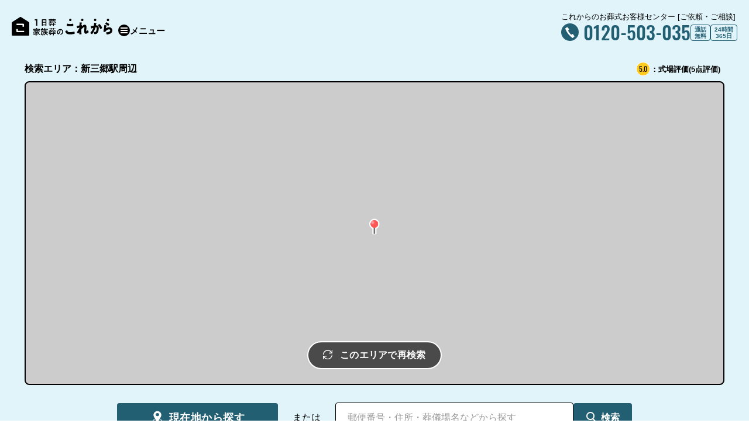

--- FILE ---
content_type: text/html;charset=utf-8
request_url: https://sougi-korekara.com/station/saitama/line/11305/station/1130516/
body_size: 198708
content:
<!DOCTYPE html><html lang="ja-JP" prefix="og: http://ogp.me/ns#"><head><meta charset="utf-8">
<meta name="viewport" content="width=device-width, initial-scale=1">
<title>新三郷駅(埼玉県)の葬儀場・家族葬ホール一覧｜葬儀・葬式なら【1日葬・家族葬のこれから】</title>
<meta property="og:site_name" content="1日葬・家族葬のこれから">
<meta property="og:image" content="https://sougi-korekara.com/og_image.jpg">
<meta property="og:locale" content="ja_JP">
<meta property="thumbnail" content="https://sougi-korekara.com/thumbnail_logo.png">
<meta name="twitter:card" content="summary">
<meta name="theme-color" content="#E1F4FA">
<meta name="format-detection" content="telephone=no">
<link rel="icon" type="image/jpeg" href="/favicon.ico">
<link rel="icon" type="image/svg+xml" href="/icon.svg">
<link rel="apple-touch-icon" href="/apple-touch-icon.png">
<script src="https://www.googletagmanager.com/gtag/js?id=" type="text/javascript" async></script>
<meta property="og:url" content="https://sougi-korekara.com/station//station/saitama/line/11305/station/1130516//">
<meta property="og:type" content="article">
<meta name="description" content="新三郷駅(埼玉県)で葬儀・家族葬を行える葬儀場・斎場をご紹介いたします。【1日葬・家族葬のこれから】では、大手葬儀社の葬儀場で家族葬を安価で執り行えます。事前のご相談も無料で24時間365日受け付けております。">
<meta property="og:title" content="新三郷駅(埼玉県)の葬儀場・家族葬ホール一覧｜葬儀・葬式なら【1日葬・家族葬のこれから】">
<meta property="og:description" content="新三郷駅(埼玉県)で葬儀・家族葬を行える葬儀場・斎場をご紹介いたします。【1日葬・家族葬のこれから】では、大手葬儀社の葬儀場で家族葬を安価で執り行えます。事前のご相談も無料で24時間365日受け付けております。">
<link rel="canonical" href="https://sougi-korekara.com/station/saitama/line/11305/station/1130516/">
<script type="application/ld+json">[{"@context":"https://schema.org","@type":"LocalBusiness","name":"小さな森の家　吉川美南","address":{"@type":"PostalAddress","addressRegion":"埼玉県","addressLocality":"吉川市","streetAddress":"美南4丁目19-1","postalCode":"3420038","addressCountry":{"@type":"Country","name":"JP"}},"geo":{"@type":"GeoCoordinates","latitude":35.86491,"longitude":139.85254},"url":"/area/saitama/yoshikawashi/hall/1000309/","priceRange":"86900円(税込)〜","image":"https://f-connect.irca-app.com/gallery/prd/D%E5%BC%8F%E5%A0%B4%E7%94%BB%E5%83%8F%E3%82%AE%E3%83%A3%E3%83%A9%E3%83%AA%E3%83%BC%2F%E7%94%BB%E5%83%8F%2F1000309_g01.webp","description":"小さな森の家　吉川美南は埼玉県吉川市美南4丁目19-1にある葬儀場で、アクセスは吉川美南駅から徒歩17分です。【1日葬・家族葬のこれから】では、大手葬儀社の葬儀場で家族葬を安価で執り行えます。事前のご相談も無料で24時間365日受け付けております。","telephone":"0120-503-035"},{"@context":"https://schema.org","@type":"LocalBusiness","name":"三郷市斎場","address":{"@type":"PostalAddress","addressRegion":"埼玉県","addressLocality":"三郷市","streetAddress":"茂田井15","postalCode":"3410025","addressCountry":{"@type":"Country","name":"JP"}},"geo":{"@type":"GeoCoordinates","latitude":35.835712,"longitude":139.8735},"url":"/area/saitama/misatoshi/hall/1000720/","priceRange":"86900円(税込)〜","image":"","description":"三郷市斎場は埼玉県三郷市茂田井15にある葬儀場で、アクセスは三郷中央駅から徒歩20分です。【1日葬・家族葬のこれから】では、大手葬儀社の葬儀場で家族葬を安価で執り行えます。事前のご相談も無料で24時間365日受け付けております。","telephone":"0120-503-035"},{"@context":"https://schema.org","@type":"LocalBusiness","name":"小さな森の家　流山西平井","address":{"@type":"PostalAddress","addressRegion":"千葉県","addressLocality":"流山市","streetAddress":"西平井2-6-5","postalCode":"2700156","addressCountry":{"@type":"Country","name":"JP"}},"geo":{"@type":"GeoCoordinates","latitude":35.84752,"longitude":139.90895},"url":"/area/chiba/nagareyamashi/hall/1000283/","priceRange":"86900円(税込)〜","image":"https://f-connect.irca-app.com/gallery/prd/D%E5%BC%8F%E5%A0%B4%E7%94%BB%E5%83%8F%E3%82%AE%E3%83%A3%E3%83%A9%E3%83%AA%E3%83%BC%2F%E7%94%BB%E5%83%8F%2F1000283_g01.webp","description":"小さな森の家　流山西平井は千葉県流山市西平井2-6-5にある葬儀場で、アクセスは平和台駅から徒歩14分です。【1日葬・家族葬のこれから】では、大手葬儀社の葬儀場で家族葬を安価で執り行えます。事前のご相談も無料で24時間365日受け付けております。","telephone":"0120-503-035"},{"@context":"https://schema.org","@type":"LocalBusiness","name":"セレモ南流山駅ホール","address":{"@type":"PostalAddress","addressRegion":"千葉県","addressLocality":"流山市","streetAddress":"南流山4-16-5","postalCode":"2700163","addressCountry":{"@type":"Country","name":"JP"}},"geo":{"@type":"GeoCoordinates","latitude":35.840023,"longitude":139.90495},"url":"/area/chiba/nagareyamashi/hall/1001396/","priceRange":"86900円(税込)〜","image":"https://f-connect.irca-app.com/gallery/prd/D%E5%BC%8F%E5%A0%B4%E7%94%BB%E5%83%8F%E3%82%AE%E3%83%A3%E3%83%A9%E3%83%AA%E3%83%BC%2F%E7%94%BB%E5%83%8F%2F1001396_g01.webp","description":"セレモ南流山駅ホールは千葉県流山市南流山4-16-5にある葬儀場で、アクセスは南流山駅から徒歩4分です。【1日葬・家族葬のこれから】では、大手葬儀社の葬儀場で家族葬を安価で執り行えます。事前のご相談も無料で24時間365日受け付けております。","telephone":"0120-503-035"},{"@context":"https://schema.org","@type":"LocalBusiness","name":"小さな森の家　南流山","address":{"@type":"PostalAddress","addressRegion":"千葉県","addressLocality":"流山市","streetAddress":"木3-1-12","postalCode":"2700162","addressCountry":{"@type":"Country","name":"JP"}},"geo":{"@type":"GeoCoordinates","latitude":35.830307,"longitude":139.89603},"url":"/area/chiba/nagareyamashi/hall/1000284/","priceRange":"86900円(税込)〜","image":"https://f-connect.irca-app.com/gallery/prd/D%E5%BC%8F%E5%A0%B4%E7%94%BB%E5%83%8F%E3%82%AE%E3%83%A3%E3%83%A9%E3%83%AA%E3%83%BC%2F%E7%94%BB%E5%83%8F%2F1000284_g01.webp","description":"小さな森の家　南流山は千葉県流山市木3-1-12にある葬儀場で、アクセスは南流山駅から徒歩19分です。【1日葬・家族葬のこれから】では、大手葬儀社の葬儀場で家族葬を安価で執り行えます。事前のご相談も無料で24時間365日受け付けております。","telephone":"0120-503-035"},{"@context":"https://schema.org","@type":"LocalBusiness","name":"小さな森の家　吉川いちょう通り","address":{"@type":"PostalAddress","addressRegion":"埼玉県","addressLocality":"吉川市","streetAddress":"吉川1-15-1","postalCode":"3420055","addressCountry":{"@type":"Country","name":"JP"}},"geo":{"@type":"GeoCoordinates","latitude":35.88838,"longitude":139.84381},"url":"/area/saitama/yoshikawashi/hall/1000310/","priceRange":"86900円(税込)〜","image":"https://f-connect.irca-app.com/gallery/prd/D%E5%BC%8F%E5%A0%B4%E7%94%BB%E5%83%8F%E3%82%AE%E3%83%A3%E3%83%A9%E3%83%AA%E3%83%BC%2F%E7%94%BB%E5%83%8F%2F1000310_g01_1.webp","description":"小さな森の家　吉川いちょう通りは埼玉県吉川市吉川1-15-1にある葬儀場で、アクセスは吉川駅から徒歩20分です。【1日葬・家族葬のこれから】では、大手葬儀社の葬儀場で家族葬を安価で執り行えます。事前のご相談も無料で24時間365日受け付けております。","telephone":"0120-503-035"},{"@context":"https://schema.org","@type":"LocalBusiness","name":"月のあかり家族葬 流山おおたかの森","address":{"@type":"PostalAddress","addressRegion":"千葉県","addressLocality":"流山市","streetAddress":"市野谷397-1","postalCode":"2700137","addressCountry":{"@type":"Country","name":"JP"}},"geo":{"@type":"GeoCoordinates","latitude":35.85984,"longitude":139.91638},"url":"/area/chiba/nagareyamashi/hall/1000415/","priceRange":"86900円(税込)〜","image":"https://f-connect.irca-app.com/gallery/prd/D%E5%BC%8F%E5%A0%B4%E7%94%BB%E5%83%8F%E3%82%AE%E3%83%A3%E3%83%A9%E3%83%AA%E3%83%BC%2F%E7%94%BB%E5%83%8F%2F1000415_g01.webp","description":"月のあかり家族葬 流山おおたかの森は千葉県流山市市野谷397-1にある葬儀場で、アクセスは流山セントラルパーク駅から徒歩9分です。【1日葬・家族葬のこれから】では、大手葬儀社の葬儀場で家族葬を安価で執り行えます。事前のご相談も無料で24時間365日受け付けております。","telephone":"0120-503-035"},{"@context":"https://schema.org","@type":"LocalBusiness","name":"小さな森の家　越谷レイクタウン","address":{"@type":"PostalAddress","addressRegion":"埼玉県","addressLocality":"越谷市","streetAddress":"レイクタウン2丁目16-10","postalCode":"3430828","addressCountry":{"@type":"Country","name":"JP"}},"geo":{"@type":"GeoCoordinates","latitude":35.884495,"longitude":139.82025},"url":"/area/saitama/koshigayashi/hall/1000297/","priceRange":"86900円(税込)〜","image":"https://f-connect.irca-app.com/gallery/prd/D%E5%BC%8F%E5%A0%B4%E7%94%BB%E5%83%8F%E3%82%AE%E3%83%A3%E3%83%A9%E3%83%AA%E3%83%BC%2F%E7%94%BB%E5%83%8F%2F1000297_g01.webp","description":"小さな森の家　越谷レイクタウンは埼玉県越谷市レイクタウン2丁目16-10にある葬儀場で、アクセスは越谷レイクタウン駅から徒歩20分です。【1日葬・家族葬のこれから】では、大手葬儀社の葬儀場で家族葬を安価で執り行えます。事前のご相談も無料で24時間365日受け付けております。","telephone":"0120-503-035"},{"@context":"https://schema.org","@type":"LocalBusiness","name":"セレモ新松戸ホール","address":{"@type":"PostalAddress","addressRegion":"千葉県","addressLocality":"松戸市","streetAddress":"新松戸北1-6-8","postalCode":"2700032","addressCountry":{"@type":"Country","name":"JP"}},"geo":{"@type":"GeoCoordinates","latitude":35.8322,"longitude":139.91719},"url":"/area/chiba/matsudoshi/hall/1001385/","priceRange":"86900円(税込)〜","image":"https://f-connect.irca-app.com/gallery/prd/D%E5%BC%8F%E5%A0%B4%E7%94%BB%E5%83%8F%E3%82%AE%E3%83%A3%E3%83%A9%E3%83%AA%E3%83%BC%2F%E7%94%BB%E5%83%8F%2F1001385_g01.webp","description":"セレモ新松戸ホールは千葉県松戸市新松戸北1-6-8にある葬儀場で、アクセスは小金城趾駅から徒歩9分です。【1日葬・家族葬のこれから】では、大手葬儀社の葬儀場で家族葬を安価で執り行えます。事前のご相談も無料で24時間365日受け付けております。","telephone":"0120-503-035"},{"@context":"https://schema.org","@type":"LocalBusiness","name":"小さな森の家　流山美原","address":{"@type":"PostalAddress","addressRegion":"千葉県","addressLocality":"流山市","streetAddress":"美原3-80-3","postalCode":"2700103","addressCountry":{"@type":"Country","name":"JP"}},"geo":{"@type":"GeoCoordinates","latitude":35.902683,"longitude":139.90208},"url":"/area/chiba/nagareyamashi/hall/1000270/","priceRange":"86900円(税込)〜","image":"https://f-connect.irca-app.com/gallery/prd/D%E5%BC%8F%E5%A0%B4%E7%94%BB%E5%83%8F%E3%82%AE%E3%83%A3%E3%83%A9%E3%83%AA%E3%83%BC%2F%E7%94%BB%E5%83%8F%2F1000270_g01.webp","description":"小さな森の家　流山美原は千葉県流山市美原3-80-3にある葬儀場で、アクセスは江戸川台駅から徒歩18分です。【1日葬・家族葬のこれから】では、大手葬儀社の葬儀場で家族葬を安価で執り行えます。事前のご相談も無料で24時間365日受け付けております。","telephone":"0120-503-035"}]</script>
<style>@charset "UTF-8";html{box-sizing:border-box;-webkit-text-size-adjust:100%;-moz-tab-size:4;-o-tab-size:4;tab-size:4;word-break:normal}*,:after,:before{background-repeat:no-repeat;box-sizing:inherit}:after,:before{text-decoration:inherit;vertical-align:inherit}*{margin:0;padding:0}hr{color:inherit;overflow:visible}details,main{display:block}summary{display:list-item}small{font-size:80%}[hidden]{display:none}abbr[title]{border-bottom:none;text-decoration:underline;-webkit-text-decoration:underline dotted;text-decoration:underline dotted}a{background-color:transparent}a:active,a:hover{outline-width:0}code,kbd,pre,samp{font-family:monospace,monospace}pre{font-size:1em}b,strong{font-weight:bolder}sub,sup{font-size:75%;line-height:0;position:relative;vertical-align:baseline}sub{bottom:-.25em}sup{top:-.5em}table{border-color:inherit;text-indent:0}input{border-radius:0}[disabled]{cursor:default}[type=number]::-webkit-inner-spin-button,[type=number]::-webkit-outer-spin-button{height:auto}[type=search]{-webkit-appearance:textfield;outline-offset:-2px}[type=search]::-webkit-search-decoration{-webkit-appearance:none}textarea{overflow:auto;resize:vertical}button,input,optgroup,select,textarea{font:inherit}optgroup{font-weight:700}button{overflow:visible}button,select{text-transform:none}[role=button],[type=button],[type=reset],[type=submit],button{color:inherit;cursor:pointer}[type=button]::-moz-focus-inner,[type=reset]::-moz-focus-inner,[type=submit]::-moz-focus-inner,button::-moz-focus-inner{border-style:none;padding:0}[type=button]::-moz-focus-inner,[type=reset]::-moz-focus-inner,[type=submit]::-moz-focus-inner,button:-moz-focusring{outline:1px dotted ButtonText}[type=reset],[type=submit],button,html [type=button]{-webkit-appearance:button}button,input,select,textarea{background-color:transparent;border-style:none}a:focus,button:focus,input:focus,select:focus,textarea:focus{outline-width:0}select{-moz-appearance:none;-webkit-appearance:none}select::-ms-expand{display:none}select::-ms-value{color:currentColor}legend{border:0;color:inherit;display:table;max-width:100%;white-space:normal}::-webkit-file-upload-button{-webkit-appearance:button;color:inherit;font:inherit}img{border-style:none}progress{vertical-align:baseline}[aria-busy=true]{cursor:progress}[aria-controls]{cursor:pointer}[aria-disabled=true]{cursor:default}@font-face{font-display:swap;font-family:Oswald;font-style:normal;font-weight:400;src:local("Oswald Regular"),url(/_nuxt/Oswald-Regular.BkrxVpgN.ttf) format("truetype")}@font-face{font-display:swap;font-family:Oswald;font-style:normal;font-weight:500;src:local("Oswald Medium"),url(/_nuxt/Oswald-Medium.B5-uRbzx.ttf) format("truetype")}@font-face{font-display:swap;font-family:Oswald;font-style:normal;font-weight:600;src:local("Oswald SemiBold"),url(/_nuxt/Oswald-SemiBold.BS34gioX.ttf) format("truetype")}@font-face{font-display:block;font-family:icon-single-color-pc;font-style:normal;font-weight:400;src:url("[data-uri]");src:url("[data-uri]") format("embedded-opentype"),url("[data-uri]") format("truetype"),url("[data-uri]") format("woff"),url(/_nuxt/icon-single-color-pc.DGNNqcIb.svg?ey8fw2#icon-single-color-pc) format("svg")}body,html{font-size:100%;min-height:100%;scroll-behavior:auto}html{scroll-padding-top:90px;scrollbar-gutter:auto}body{color:#000;font-family:Hiragino Kaku Gothic ProN,ヒラギノ角ゴ ProN W3,Hiragino Sans,メイリオ,Meiryo,Helvetica Neue,Helvetica,Arial,sans-serif;font-weight:400;letter-spacing:0;line-height:1.5}@media print{body{min-width:100%;overflow-x:visible;overflow-y:visible}}body *{box-sizing:border-box;word-break:break-all}ol,ul{list-style:none;margin:0;padding:0}img{height:auto;max-width:100%;vertical-align:bottom;width:100%}a{color:#000;text-decoration:none}button{-webkit-appearance:none;-moz-appearance:none;appearance:none;background-color:transparent;cursor:auto;outline:none;padding:0}button,hr{border:none}hr{border-top:1px solid #000;height:0}* html hr,:first-child+html hr,hr{margin:0}table{border-collapse:collapse;border-spacing:0}td,th{font-weight:400;text-align:left;vertical-align:top}input,select{background-color:#fff;border:1px solid #000;border-radius:4px;color:#333;padding:0 20px}input[type=checkbox],input[type=radio]{display:none}summary::-webkit-details-marker{display:none}.fixed-body-detail{bottom:0;left:0;overflow:hidden;right:0}.tel__display{animation-delay:1s;animation-direction:normal;animation-duration:1s;animation-fill-mode:forwards;animation-iteration-count:1;animation-name:fade-in-tel;animation-timing-function:ease-out;display:inline;opacity:0}@keyframes fade-in-tel{0%{opacity:0}to{opacity:1}}.tel__print{display:none}@media print{.tel__print{display:inline-block}}.l-header{left:0;position:sticky;top:0;z-index:11}.l-container{margin-left:auto;margin-right:auto;width:920px}.l-container--medium{width:1000px}.l-container--wide{width:1080px}.l-container--small{width:880px}.l-wrapper{position:relative;z-index:0}.l-widthFixed{min-width:1100px}.c-icon:before{font-family:icon-single-color-pc;speak:never;font-style:normal;font-variant:normal;font-weight:400;line-height:1;text-transform:none;-webkit-font-smoothing:antialiased;-moz-osx-font-smoothing:grayscale}.c-icon--tel:before{content:"\e900"}.c-icon--access:before{content:"\e903"}.c-icon--train:before{content:"\e904"}.c-icon--map:before{content:"\e901"}.c-icon--search:before{content:"\e902"}.c-icon--update:before{content:"\e905"}.c-icon--externalLink:before{content:"\e906"}.c-icon--mail:before{content:"\e907"}.c-icon--scroll:before{content:"\e908"}.c-arrowIcon{position:relative}.c-arrowIcon:after{border-right:2px solid #000;border-top:2px solid #000;content:"";height:8px;position:absolute;top:50%;width:8px}.c-arrowIcon--right:after{transform:translateY(-50%) rotate(45deg)}.c-arrowIcon--left:after{transform:translateY(-50%) rotate(-135deg)}.c-arrowIcon--up:after{transform:translateY(-50%) rotate(-45deg)}.c-arrowIcon--down:after{transform:translateY(-50%) rotate(135deg)}.c-arrowCircleIcon{background-color:#eee;border-radius:50%;display:inline-block;height:27px;position:relative;top:50%;transform:translateY(-50%);width:27px}.c-arrowCircleIcon:after{border-right:2px solid #000;border-top:2px solid #000;content:"";height:9px;left:50%;position:absolute;top:50%;width:9px}.c-arrowCircleIcon--right:after{transform:translateX(-60%) translateY(-50%) rotate(45deg)}.c-arrowCircleIcon--left:after{transform:translateX(-40%) translateY(-50%) rotate(-135deg)}.c-arrowCircleIcon--up:after{transform:translateX(-50%) translateY(-40%) rotate(-45deg)}.c-arrowCircleIcon--down:after{transform:translateX(-50%) translateY(-60%) rotate(135deg)}.c-dashedUnderline{border-bottom:1px dashed #000;padding-bottom:8px}.c-dashedUnderline--white{border-color:#fff}.c-dashedUnderline--bold{border-width:2px}.c-markerUnderline{background:linear-gradient(transparent 62%,#97d2e6 0);display:inline;padding:0 .5% 1.5%}.c-markerUnderline--light{background:linear-gradient(transparent 62%,#bbeafa 0)}.c-markerUnderline--dark{background:linear-gradient(transparent 62%,#459dba 0)}.c-arrowButton{background-color:#fff;border:1px solid #000;border-radius:4px;box-shadow:0 2px 0 rgba(0,0,0,.2);display:inline-block;font-size:16px;font-size:1rem;font-weight:700;letter-spacing:.04rem;line-height:1;padding:15px 40px 15px 10px;position:relative;text-align:center;transition:transform .2s,box-shadow .2s;width:300px}.c-arrowButton--left{padding:15px 10px 15px 40px}.c-arrowButton:hover{box-shadow:none;transform:translateY(2px)}.c-arrowButton:after{border-right:2px solid #000;border-top:2px solid #000;content:"";height:10px;position:absolute;top:50%;width:10px}.c-arrowButton--right:after{right:22px;transform:translateY(-50%) rotate(45deg)}.c-arrowButton--left:after{left:22px;transform:translateY(-50%) rotate(-135deg)}.c-arrowButton--up:after{right:22px;transform:translateY(-40%) rotate(-45deg)}.c-arrowButton--down:after{right:22px;transform:translateY(-65%) rotate(135deg)}.c-bgStripe{background:repeating-linear-gradient(-60deg,#e1f4fa,#e1f4fa 1px,#fff 0,#fff 10px)}.c-customerRatingStars{align-items:baseline;display:flex}.c-customerRatingStars__star{-moz-column-gap:3px;column-gap:3px;display:flex}.c-customerRatingStars [data-rating-star]{background-image:url("data:image/svg+xml;charset=utf-8,%3Csvg xmlns='http://www.w3.org/2000/svg' viewBox='0 0 19.281 19.281'%3E%3Cpath d='M9.641 0 7.23 7.23H0l6.025 4.82-2.41 7.23 6.025-4.82 6.025 4.82-2.41-7.23 6.025-4.82h-7.23Z' style='fill:%23e0e0e0'/%3E%3C/svg%3E");background-repeat:no-repeat;background-size:100% auto;display:block}.c-customerRatingStars [data-rating-star=full]{background-image:url("data:image/svg+xml;charset=utf-8,%3Csvg xmlns='http://www.w3.org/2000/svg' viewBox='0 0 19.281 19.281'%3E%3Cpath d='M9.641 0 7.23 7.23H0l6.025 4.82-2.41 7.23 6.025-4.82 6.025 4.82-2.41-7.23 6.025-4.82h-7.23Z' style='fill:%23fdae18'/%3E%3C/svg%3E")}.c-customerRatingStars [data-rating-star=half]{background-image:url("data:image/svg+xml;charset=utf-8,%3Csvg xmlns='http://www.w3.org/2000/svg' viewBox='0 0 19.281 19.281'%3E%3Cpath d='M9.641 0 7.23 7.23H0l6.025 4.82-2.41 7.23 6.025-4.82Z' style='fill:%23fdae18'/%3E%3Cpath d='m0 0 2.41 7.23h7.23l-6.025 4.82 2.41 7.23L0 14.461Z' style='fill:%23e0e0e0' transform='translate(9.64)'/%3E%3C/svg%3E")}.c-customerRatingStars [data-rating-star=empty],.c-customerRatingStars--yellow [data-rating-star]{background-image:url("data:image/svg+xml;charset=utf-8,%3Csvg xmlns='http://www.w3.org/2000/svg' viewBox='0 0 19.281 19.281'%3E%3Cpath d='M9.641 0 7.23 7.23H0l6.025 4.82-2.41 7.23 6.025-4.82 6.025 4.82-2.41-7.23 6.025-4.82h-7.23Z' style='fill:%23e0e0e0'/%3E%3C/svg%3E")}.c-customerRatingStars--yellow [data-rating-star]{background-repeat:no-repeat;background-size:100% auto;display:block}.c-customerRatingStars--yellow [data-rating-star=full]{background-image:url("data:image/svg+xml;charset=utf-8,%3Csvg xmlns='http://www.w3.org/2000/svg' viewBox='0 0 12.798 12.799'%3E%3Cpath d='M6.4 0 4.8 4.8H0L4 8l-1.6 4.8 4-3.2 4 3.2L8.8 8l4-3.2H8Z' style='fill:%23ff0'/%3E%3C/svg%3E")}.c-customerRatingStars--yellow [data-rating-star=half]{background-image:url("data:image/svg+xml;charset=utf-8,%3Csvg xmlns='http://www.w3.org/2000/svg' viewBox='0 0 12.798 12.799'%3E%3Cpath d='M6.4 0 4.8 4.8H0L4 8l-1.6 4.8 4-3.2Z' style='fill:%23ff0'/%3E%3Cpath d='m0 0 1.6 4.8h4.8L2.4 8 4 12.8 0 9.6Z' style='fill:%23e0e0e0' transform='translate(6.399)'/%3E%3C/svg%3E")}.c-customerRatingStars--yellow [data-rating-star=empty]{background-image:url("data:image/svg+xml;charset=utf-8,%3Csvg xmlns='http://www.w3.org/2000/svg' viewBox='0 0 19.281 19.281'%3E%3Cpath d='M9.641 0 7.23 7.23H0l6.025 4.82-2.41 7.23 6.025-4.82 6.025 4.82-2.41-7.23 6.025-4.82h-7.23Z' style='fill:%23e0e0e0'/%3E%3C/svg%3E")}.c-customerRatingStars__score{color:#000;display:inline-block;font-family:Oswald,Helvetica Neue,Helvetica,Arial,sans-serif;font-weight:400;line-height:1;margin-left:4px}.c-customerRatingStars--yellow .c-customerRatingStars__score{color:#ff0}.c-customerRatingStars__score--empty{color:#ccc;position:relative;top:spClampVwMinus(-1)}.c-customerRatingStars[data-rating-star-size="10"] [data-rating-star]{height:10px;width:10px}.c-customerRatingStars[data-rating-star-size="11"] [data-rating-star]{height:11px;width:11px}.c-customerRatingStars[data-rating-star-size="12"] [data-rating-star]{height:12px;width:12px}.c-customerRatingStars[data-rating-star-size="13"] [data-rating-star]{height:13px;width:13px}.c-customerRatingStars[data-rating-star-size="14"] [data-rating-star]{height:14px;width:14px}.c-customerRatingStars[data-rating-star-size="15"] [data-rating-star]{height:15px;width:15px}.c-customerRatingStars[data-rating-star-size="16"] [data-rating-star]{height:16px;width:16px}.c-customerRatingStars[data-rating-star-size="17"] [data-rating-star]{height:17px;width:17px}.c-customerRatingStars[data-rating-star-size="18"] [data-rating-star]{height:18px;width:18px}.c-customerRatingStars[data-rating-star-size="19"] [data-rating-star]{height:19px;width:19px}.c-customerRatingStars[data-rating-star-size="20"] [data-rating-star]{height:20px;width:20px}.c-customerRatingStars[data-rating-star-size="21"] [data-rating-star]{height:21px;width:21px}.c-customerRatingStars[data-rating-star-size="22"] [data-rating-star]{height:22px;width:22px}.c-customerRatingStars[data-rating-star-size="23"] [data-rating-star]{height:23px;width:23px}.c-customerRatingStars[data-rating-star-size="24"] [data-rating-star]{height:24px;width:24px}.c-customerRatingStars[data-rating-star-size="25"] [data-rating-star]{height:25px;width:25px}.c-customerRatingStars[data-rating-star-size="26"] [data-rating-star]{height:26px;width:26px}.c-customerRatingStars[data-rating-star-size="27"] [data-rating-star]{height:27px;width:27px}.c-customerRatingStars[data-rating-star-size="28"] [data-rating-star]{height:28px;width:28px}.c-customerRatingStars[data-rating-star-size="29"] [data-rating-star]{height:29px;width:29px}.c-customerRatingStars[data-rating-star-size="30"] [data-rating-star]{height:30px;width:30px}.c-customerRatingStars[data-rating-font-size="10"] .c-customerRatingStars__score{font-size:10px;font-size:.625rem}.c-customerRatingStars[data-rating-font-size="11"] .c-customerRatingStars__score{font-size:11px;font-size:.6875rem}.c-customerRatingStars[data-rating-font-size="12"] .c-customerRatingStars__score{font-size:12px;font-size:.75rem}.c-customerRatingStars[data-rating-font-size="13"] .c-customerRatingStars__score{font-size:13px;font-size:.8125rem}.c-customerRatingStars[data-rating-font-size="14"] .c-customerRatingStars__score{font-size:14px;font-size:.875rem}.c-customerRatingStars[data-rating-font-size="15"] .c-customerRatingStars__score{font-size:15px;font-size:.9375rem}.c-customerRatingStars[data-rating-font-size="16"] .c-customerRatingStars__score{font-size:16px;font-size:1rem}.c-customerRatingStars[data-rating-font-size="17"] .c-customerRatingStars__score{font-size:17px;font-size:1.0625rem}.c-customerRatingStars[data-rating-font-size="18"] .c-customerRatingStars__score{font-size:18px;font-size:1.125rem}.c-customerRatingStars[data-rating-font-size="19"] .c-customerRatingStars__score{font-size:19px;font-size:1.1875rem}.c-customerRatingStars[data-rating-font-size="20"] .c-customerRatingStars__score{font-size:20px;font-size:1.25rem}.c-customerRatingStars[data-rating-font-size="21"] .c-customerRatingStars__score{font-size:21px;font-size:1.3125rem}.c-customerRatingStars[data-rating-font-size="22"] .c-customerRatingStars__score{font-size:22px;font-size:1.375rem}.c-customerRatingStars[data-rating-font-size="23"] .c-customerRatingStars__score{font-size:23px;font-size:1.4375rem}.c-customerRatingStars[data-rating-font-size="24"] .c-customerRatingStars__score{font-size:24px;font-size:1.5rem}.c-customerRatingStars[data-rating-font-size="25"] .c-customerRatingStars__score{font-size:25px;font-size:1.5625rem}.c-customerRatingStars[data-rating-font-size="26"] .c-customerRatingStars__score{font-size:26px;font-size:1.625rem}.c-customerRatingStars[data-rating-font-size="27"] .c-customerRatingStars__score{font-size:27px;font-size:1.6875rem}.c-customerRatingStars[data-rating-font-size="28"] .c-customerRatingStars__score{font-size:28px;font-size:1.75rem}.c-customerRatingStars[data-rating-font-size="29"] .c-customerRatingStars__score{font-size:29px;font-size:1.8125rem}.c-customerRatingStars[data-rating-font-size="30"] .c-customerRatingStars__score{font-size:30px;font-size:1.875rem}.c-modalHeader{align-items:center;background-color:#225f73;-moz-column-gap:15px;column-gap:15px;display:flex;justify-content:space-between;padding:9px 20px;width:100%}.c-modalHeader__closeButton{border:1px solid #fff;border-radius:4px;color:#fff;display:inline-block;font-size:16px;font-size:1rem;line-height:1;min-width:120px;padding:8px 50px 8px 20px;position:relative}.c-modalHeader__closeButton:after,.c-modalHeader__closeButton:before{background-color:#fff;content:"";height:2px;position:absolute;right:18px;top:50%;width:15px}.c-modalHeader__closeButton:before{transform:translateY(-50%) rotate(45deg)}.c-modalHeader__closeButton:after{transform:translateY(-50%) rotate(135deg)}.c-modalHeader__text{color:#fff;font-size:16px;font-size:1rem;overflow:hidden;text-overflow:ellipsis;white-space:nowrap}.u-ma00{margin:0!important}.u-ma05{margin:5px!important}.u-ma10{margin:10px!important}.u-ma15{margin:15px!important}.u-ma20{margin:20px!important}.u-ma25{margin:25px!important}.u-ma30{margin:30px!important}.u-ma35{margin:35px!important}.u-ma40{margin:40px!important}.u-ma45{margin:45px!important}.u-ma50{margin:50px!important}.u-ma55{margin:55px!important}.u-ma60{margin:60px!important}.u-ma65{margin:65px!important}.u-ma70{margin:70px!important}.u-ma75{margin:75px!important}.u-ma80{margin:80px!important}.u-ma85{margin:85px!important}.u-ma90{margin:90px!important}.u-ma95{margin:95px!important}.u-ma100{margin:100px!important}.u-mt00{margin-top:0!important}.u-mt05{margin-top:5px!important}.u-mt10{margin-top:10px!important}.u-mt15{margin-top:15px!important}.u-mt20{margin-top:20px!important}.u-mt25{margin-top:25px!important}.u-mt30{margin-top:30px!important}.u-mt35{margin-top:35px!important}.u-mt40{margin-top:40px!important}.u-mt45{margin-top:45px!important}.u-mt50{margin-top:50px!important}.u-mt55{margin-top:55px!important}.u-mt60{margin-top:60px!important}.u-mt65{margin-top:65px!important}.u-mt70{margin-top:70px!important}.u-mt75{margin-top:75px!important}.u-mt80{margin-top:80px!important}.u-mt85{margin-top:85px!important}.u-mt90{margin-top:90px!important}.u-mt95{margin-top:95px!important}.u-mt100{margin-top:100px!important}.u-mr00{margin-right:0!important}.u-mr05{margin-right:5px!important}.u-mr10{margin-right:10px!important}.u-mr15{margin-right:15px!important}.u-mr20{margin-right:20px!important}.u-mr25{margin-right:25px!important}.u-mr30{margin-right:30px!important}.u-mr35{margin-right:35px!important}.u-mr40{margin-right:40px!important}.u-mr45{margin-right:45px!important}.u-mr50{margin-right:50px!important}.u-mr55{margin-right:55px!important}.u-mr60{margin-right:60px!important}.u-mr65{margin-right:65px!important}.u-mr70{margin-right:70px!important}.u-mr75{margin-right:75px!important}.u-mr80{margin-right:80px!important}.u-mr85{margin-right:85px!important}.u-mr90{margin-right:90px!important}.u-mr95{margin-right:95px!important}.u-mr100{margin-right:100px!important}.u-mb00{margin-bottom:0!important}.u-mb05{margin-bottom:5px!important}.u-mb10{margin-bottom:10px!important}.u-mb15{margin-bottom:15px!important}.u-mb20{margin-bottom:20px!important}.u-mb25{margin-bottom:25px!important}.u-mb30{margin-bottom:30px!important}.u-mb35{margin-bottom:35px!important}.u-mb40{margin-bottom:40px!important}.u-mb45{margin-bottom:45px!important}.u-mb50{margin-bottom:50px!important}.u-mb55{margin-bottom:55px!important}.u-mb60{margin-bottom:60px!important}.u-mb65{margin-bottom:65px!important}.u-mb70{margin-bottom:70px!important}.u-mb75{margin-bottom:75px!important}.u-mb80{margin-bottom:80px!important}.u-mb85{margin-bottom:85px!important}.u-mb90{margin-bottom:90px!important}.u-mb95{margin-bottom:95px!important}.u-mb100{margin-bottom:100px!important}.u-ml00{margin-left:0!important}.u-ml05{margin-left:5px!important}.u-ml10{margin-left:10px!important}.u-ml15{margin-left:15px!important}.u-ml20{margin-left:20px!important}.u-ml25{margin-left:25px!important}.u-ml30{margin-left:30px!important}.u-ml35{margin-left:35px!important}.u-ml40{margin-left:40px!important}.u-ml45{margin-left:45px!important}.u-ml50{margin-left:50px!important}.u-ml55{margin-left:55px!important}.u-ml60{margin-left:60px!important}.u-ml65{margin-left:65px!important}.u-ml70{margin-left:70px!important}.u-ml75{margin-left:75px!important}.u-ml80{margin-left:80px!important}.u-ml85{margin-left:85px!important}.u-ml90{margin-left:90px!important}.u-ml95{margin-left:95px!important}.u-ml100{margin-left:100px!important}</style>
<style>@font-face{font-display:swap;font-family:Oswald;font-style:normal;font-weight:400;src:local("Oswald Regular"),url(/_nuxt/Oswald-Regular.BkrxVpgN.ttf) format("truetype")}@font-face{font-display:swap;font-family:Oswald;font-style:normal;font-weight:500;src:local("Oswald Medium"),url(/_nuxt/Oswald-Medium.B5-uRbzx.ttf) format("truetype")}@font-face{font-display:swap;font-family:Oswald;font-style:normal;font-weight:600;src:local("Oswald SemiBold"),url(/_nuxt/Oswald-SemiBold.BS34gioX.ttf) format("truetype")}@font-face{font-display:block;font-family:icon-single-color-pc;font-style:normal;font-weight:400;src:url("[data-uri]");src:url("[data-uri]") format("embedded-opentype"),url("[data-uri]") format("truetype"),url("[data-uri]") format("woff"),url(/_nuxt/icon-single-color-pc.DGNNqcIb.svg?ey8fw2#icon-single-color-pc) format("svg")}</style>
<style>@font-face{font-display:swap;font-family:Oswald;font-style:normal;font-weight:400;src:local("Oswald Regular"),url(/_nuxt/Oswald-Regular.BkrxVpgN.ttf) format("truetype")}@font-face{font-display:swap;font-family:Oswald;font-style:normal;font-weight:500;src:local("Oswald Medium"),url(/_nuxt/Oswald-Medium.B5-uRbzx.ttf) format("truetype")}@font-face{font-display:swap;font-family:Oswald;font-style:normal;font-weight:600;src:local("Oswald SemiBold"),url(/_nuxt/Oswald-SemiBold.BS34gioX.ttf) format("truetype")}@font-face{font-display:block;font-family:icon-single-color-pc;font-style:normal;font-weight:400;src:url("[data-uri]");src:url("[data-uri]") format("embedded-opentype"),url("[data-uri]") format("truetype"),url("[data-uri]") format("woff"),url(/_nuxt/icon-single-color-pc.DGNNqcIb.svg?ey8fw2#icon-single-color-pc) format("svg")}.fade-enter-active[data-v-293e17f0],.fade-leave-active[data-v-293e17f0]{transition:opacity .5s}.fade-enter-from[data-v-293e17f0],.fade-leave-to[data-v-293e17f0]{opacity:0}.drop-enter-active[data-v-293e17f0],.drop-leave-active[data-v-293e17f0]{transition:top .5s}.drop-enter-from[data-v-293e17f0],.drop-leave-to[data-v-293e17f0]{top:-100%}.drop-enter-to[data-v-293e17f0],.drop-leave-from[data-v-293e17f0]{top:0}.l-header[data-v-293e17f0]{left:0;position:sticky;top:0;z-index:11}.p-headerUrgency[data-v-293e17f0]{align-items:center;background-color:#e1f4fa;display:flex;height:90px;justify-content:space-between;min-width:1100px;padding:10px 40px;width:100%}@media screen and (max-width:1350px){.p-headerUrgency[data-v-293e17f0]{padding:10px 20px}}.p-headerUrgency__navLogo[data-v-293e17f0]{height:32px;width:172px}.p-headerUrgency__navLogo[data-v-293e17f0]>*{display:block;height:100%;width:100%}@media screen and (max-width:1350px){.p-headerUrgency__navLogo[data-v-293e17f0]{height:auto;width:150px}}.p-headerUrgency__nav[data-v-293e17f0]{align-items:flex-end;-moz-column-gap:28px;column-gap:28px;display:flex}@media screen and (max-width:1350px){.p-headerUrgency__nav[data-v-293e17f0]{-moz-column-gap:22px;column-gap:22px}}.p-headerUrgency__navInner[data-v-293e17f0]{align-items:baseline;-moz-column-gap:78px;column-gap:78px;display:flex}@media screen and (max-width:1350px){.p-headerUrgency__navInner[data-v-293e17f0]{-moz-column-gap:22px;column-gap:22px}}.p-headerUrgency__navList[data-v-293e17f0]{align-items:center;-moz-column-gap:30px;column-gap:30px;display:flex}@media screen and (max-width:1350px){.p-headerUrgency__navList[data-v-293e17f0]{-moz-column-gap:18px;column-gap:18px}}@media screen and (max-width:1290px){.p-headerUrgency__navList[data-v-293e17f0]{display:none}}.p-headerUrgency__navListItem[data-v-293e17f0]{font-size:15px;font-size:.9375rem;font-weight:700;position:relative}.p-headerUrgency__navListItem[data-v-293e17f0]:after{background-color:#000;bottom:-4px;content:"";display:block;height:2px;left:0;position:absolute;transition:all .2s;width:0}.p-headerUrgency__navListItem[data-v-293e17f0]:hover:after{width:100%}.p-headerUrgency__navListItem--urgency[data-v-293e17f0]:after{background-color:#db4d4d}.p-headerUrgency__navListItem--urgency>a[data-v-293e17f0]{color:#db4d4d;padding-left:22px;position:relative}.p-headerUrgency__navListItem--urgency>a[data-v-293e17f0]:before{background-image:url("data:image/svg+xml;charset=utf-8,%3Csvg xmlns='http://www.w3.org/2000/svg' viewBox='0 0 18.382 16.273'%3E%3Cdefs%3E%3Cstyle%3E.b{fill:%23fff}%3C/style%3E%3C/defs%3E%3Cpath d='M1317.162 31.772c-1.262 0-1.778-.894-1.147-1.987l7.776-13.466a1.211 1.211 0 0 1 2.293 0l7.776 13.466c.631 1.092.115 1.987-1.147 1.987Z' style='fill:%23db4d4d' transform='translate(-1315.746 -15.5)'/%3E%3Cpath d='M10.167 13.265a.978.978 0 1 1-.977-.977.98.98 0 0 1 .977.977M10.364 5.673l-.607 5.675a.572.572 0 0 1-1.137 0l-.607-5.675a1.182 1.182 0 1 1 2.351-.251 1.2 1.2 0 0 1 0 .251' class='b'/%3E%3C/svg%3E");background-position:50% 50%;background-repeat:no-repeat;background-size:100%;content:"";height:16px;left:0;position:absolute;top:50%;transform:translateY(-50%);width:19px}.p-headerUrgency__telInformationText[data-v-293e17f0]{align-items:center;color:#db4d4d;-moz-column-gap:6px;column-gap:6px;display:flex}.p-headerUrgency__telInformationSubText[data-v-293e17f0]{font-size:12px;font-size:.75rem;margin-bottom:2px}.p-headerUrgency__telInformationNumber[data-v-293e17f0]{bottom:1px;font-family:Oswald,Helvetica Neue,Helvetica,Arial,sans-serif;font-size:32px;font-size:2rem;font-weight:500;line-height:1;padding-left:38px;position:relative;z-index:0}.p-headerUrgency__telInformationNumber.c-icon--tel[data-v-293e17f0]:before{color:#fff;font-size:19px;font-size:1.1875rem;left:7px;position:absolute;top:52%;transform:translateY(-50%);z-index:2}.p-headerUrgency__telInformationNumber[data-v-293e17f0]:after{background-color:#db4d4d;border-radius:50%;content:"";height:30px;left:0;position:absolute;top:52%;transform:translateY(-50%);width:30px;z-index:-1}.p-headerUrgency__telInformationBox[data-v-293e17f0]{border:1px solid #db4d4d;border-radius:4px;font-size:10px;font-size:.625rem;font-weight:700;line-height:1.1;padding:2px 6px;text-align:center}.p-headerUrgency__menuButton[data-v-293e17f0]{display:block;height:20px;position:relative;width:22px}.p-headerUrgency__menuButtonLine[data-v-293e17f0]{background-color:#000;display:block;height:2px;left:50%;position:absolute;transform:translateX(-50%);transition:all .2s;width:20px}.p-headerUrgency__menuButtonLine[data-v-293e17f0]:first-child{top:14%}.p-headerUrgency__menuButtonLine[data-v-293e17f0]:nth-child(2){top:50%;transform:translate(-50%,-50%)}.p-headerUrgency__menuButtonLine[data-v-293e17f0]:last-child{top:75%}.p-header[data-v-293e17f0]{align-items:center;background-color:#e1f4fa;display:flex;height:90px;justify-content:space-between;min-width:1100px;padding:10px 40px;width:100%;z-index:12}.p-header--a8[data-v-293e17f0]{height:111px}@media screen and (max-width:1350px){.p-header[data-v-293e17f0]{padding:10px 20px}}.p-header__navLogo[data-v-293e17f0]{height:32px;width:172px}.p-header__navLogo[data-v-293e17f0]>*{display:block;height:100%;width:100%}@media screen and (max-width:1px){.p-header__navLogo[data-v-293e17f0]{height:auto;width:150px}}.p-header__nav[data-v-293e17f0]{align-items:center;-moz-column-gap:39px;column-gap:39px;display:flex}@media screen and (max-width:1435px){.p-header__nav[data-v-293e17f0]{-moz-column-gap:10px;column-gap:10px}}@media screen and (max-width:1275px){.p-header__nav[data-v-293e17f0]{-moz-column-gap:20px;column-gap:20px}}.p-header__navInner[data-v-293e17f0]{align-items:baseline;-moz-column-gap:67px;column-gap:67px;display:flex}@media screen and (max-width:1435px){.p-header__navInner[data-v-293e17f0]{-moz-column-gap:22px;column-gap:22px}}.p-header__navList[data-v-293e17f0]{align-items:center;-moz-column-gap:10px;column-gap:10px;display:flex}@media screen and (max-width:1435px){.p-header__navList[data-v-293e17f0]{-moz-column-gap:5px;column-gap:5px}}@media screen and (max-width:1290px){.p-header__navList[data-v-293e17f0]{display:none}}.p-header__navListItem[data-v-293e17f0]{font-size:15px;font-size:.9375rem;font-weight:700;position:relative}.p-header__navListItemText[data-v-293e17f0]{color:#000;display:inline-block;padding:35px 10px 20px;position:relative;transition:color .2s}.p-header__navListItemText[data-v-293e17f0]:before{background-color:#3f98b3;border-radius:50%;content:"";height:10px;left:50%;opacity:0;position:absolute;top:-10px;transform:translateX(-50%);transition:all .3s;visibility:hidden;width:10px}.is-current .p-header__navListItemText[data-v-293e17f0],.p-header__navListItemText[data-v-293e17f0]:hover{color:#3f98b3}.is-current .p-header__navListItemText[data-v-293e17f0]:before,.p-header__navListItemText[data-v-293e17f0]:hover:before{opacity:1;top:18px;visibility:visible}.p-header__navListItem--urgency .p-header__navListItemText[data-v-293e17f0]{color:#db4d4d;padding-left:30px}.p-header__navListItem--urgency .p-header__navListItemText[data-v-293e17f0]:before{background-color:#db4d4d}.p-header__navListItem--urgency .p-header__navListItemText[data-v-293e17f0]:after{background-image:url("data:image/svg+xml;charset=utf-8,%3Csvg xmlns='http://www.w3.org/2000/svg' viewBox='0 0 18.382 16.273'%3E%3Cdefs%3E%3Cstyle%3E.b{fill:%23fff}%3C/style%3E%3C/defs%3E%3Cpath d='M1317.162 31.772c-1.262 0-1.778-.894-1.147-1.987l7.776-13.466a1.211 1.211 0 0 1 2.293 0l7.776 13.466c.631 1.092.115 1.987-1.147 1.987Z' style='fill:%23db4d4d' transform='translate(-1315.746 -15.5)'/%3E%3Cpath d='M10.167 13.265a.978.978 0 1 1-.977-.977.98.98 0 0 1 .977.977M10.364 5.673l-.607 5.675a.572.572 0 0 1-1.137 0l-.607-5.675a1.182 1.182 0 1 1 2.351-.251 1.2 1.2 0 0 1 0 .251' class='b'/%3E%3C/svg%3E");background-position:50% 50%;background-repeat:no-repeat;background-size:100%;content:"";height:19px;left:7px;position:absolute;top:58%;transform:translateY(-50%);width:21px}.p-header__telInformationText[data-v-293e17f0]{align-items:center;color:#225f73;-moz-column-gap:6px;column-gap:6px;display:flex}.p-header__telInformationSubText[data-v-293e17f0]{font-size:13px;font-size:.8125rem;margin-bottom:2px}.p-header__telInformationSubText--accent[data-v-293e17f0]{padding-top:6px;position:relative}.p-header__telInformationSubText--accent[data-v-293e17f0]:before{background-color:#000;border-radius:50%;content:"";height:2px;left:50%;position:absolute;top:0;transform:translateX(-50%);width:2px}.p-header__telInformationNumber[data-v-293e17f0]{bottom:1px;font-family:Oswald,Helvetica Neue,Helvetica,Arial,sans-serif;font-size:32px;font-size:2rem;font-weight:500;line-height:1;padding-left:38px;position:relative;z-index:0}.p-header__telInformationNumber.c-icon--tel[data-v-293e17f0]:before{color:#fff;font-size:19px;font-size:1.1875rem;left:7px;position:absolute;top:52%;transform:translateY(-50%);z-index:2}.p-header__telInformationNumber[data-v-293e17f0]:after{background-color:#225f73;border-radius:50%;content:"";height:30px;left:0;position:absolute;top:52%;transform:translateY(-50%);width:30px;z-index:-1}.p-header__telInformationIconWrap[data-v-293e17f0]{align-items:center;display:flex;font-family:Oswald,Helvetica Neue,Helvetica,Arial,sans-serif;font-size:32px;font-size:2rem;font-weight:500;line-height:1}.p-header__telInformationIcon[data-v-293e17f0]{background-color:#225f73;border-radius:50%;bottom:1px;display:inline-block;height:30px;line-height:1;margin-right:5px;margin-top:3px;position:relative;width:30px;z-index:0}.p-header__telInformationIcon.c-icon--tel[data-v-293e17f0]:before{color:#fff;font-size:19px;font-size:1.1875rem;left:7px;position:absolute;top:50%;transform:translateY(-50%);z-index:2}.p-header__telInformationBox[data-v-293e17f0]{border:1px solid #225f73;border-radius:4px;font-size:10px;font-size:.625rem;font-weight:700;line-height:1.1;padding:2px 6px;text-align:center}.p-header__menuButton[data-v-293e17f0]{align-items:center;-moz-column-gap:3px;column-gap:3px;cursor:pointer;display:flex;padding:35px 10px 20px;position:relative}@media screen and (max-width:1275px){.p-header__menuButton[data-v-293e17f0]{margin-top:-4px}}.p-header__menuButton[data-v-293e17f0]:before{background-color:#3f98b3;border-radius:50%;content:"";height:10px;left:50%;opacity:0;position:absolute;top:-10px;transform:translateX(-50%);transition:all .3s;visibility:hidden;width:10px}.p-header__menuButton[data-v-293e17f0]:hover:before{opacity:1;top:18px;visibility:visible}.p-header__menuButtonIcon[data-v-293e17f0]{background-color:#000;border-radius:50%;display:inline-block;height:20px;margin-top:-2px;position:relative;transition:background-color .2s;width:20px}.p-header__menuButton.is-open .p-header__menuButtonIcon[data-v-293e17f0],.p-header__menuButton:hover .p-header__menuButtonIcon[data-v-293e17f0]{background-color:#3f98b3}.p-header__menuButtonLine[data-v-293e17f0]{background-color:#fff;display:block;height:2px;left:50%;position:absolute;transform:translateX(-50%);transition:all .2s;width:12px}.p-header__menuButtonLine[data-v-293e17f0]:first-child{top:25%}.p-header__menuButton.is-open .p-header__menuButtonLine[data-v-293e17f0]:first-child{top:50%;transform:translate(-50%,-50%) rotate(45deg)}.p-header__menuButtonLine[data-v-293e17f0]:nth-child(2){top:50%;transform:translate(-50%,-50%)}.p-header__menuButton.is-open .p-header__menuButtonLine[data-v-293e17f0]:nth-child(2){display:none}.p-header__menuButtonLine[data-v-293e17f0]:last-child{top:65%}.p-header__menuButton.is-open .p-header__menuButtonLine[data-v-293e17f0]:last-child{top:50%;transform:translate(-50%,-50%) rotate(-45deg)}.p-header__menuButtonText[data-v-293e17f0]{font-size:15px;font-size:.9375rem;font-weight:700;transition:color .2s}.p-header__menuButton.is-open .p-header__menuButtonText[data-v-293e17f0],.p-header__menuButton:hover .p-header__menuButtonText[data-v-293e17f0]{color:#3f98b3;transition:color .2s}.p-header__dropdown[data-v-293e17f0]{height:calc(100% - 90px);left:0;position:fixed;top:90px;width:100%;z-index:11}.p-header__dropdownOverlay[data-v-293e17f0]{background-color:rgba(0,0,0,.8);cursor:pointer;height:100%;left:0;position:absolute;top:0;width:100%;z-index:-2}.p-header__dropdownInner[data-v-293e17f0]{background-color:#e1f4fa;left:0;min-width:1100px;position:absolute;width:100%;z-index:20}.p-header__dropdownInner.animate-open[data-v-293e17f0]{animation:sliderightopen-293e17f0 .3s ease forwards;top:0}.p-header__dropdownInner.animate-close[data-v-293e17f0]{animation:sliderightclose-293e17f0 .5s ease forwards;top:-100%}@keyframes sliderightopen-293e17f0{0%{opacity:0;top:-100%}to{opacity:1;top:0}}@keyframes sliderightclose-293e17f0{0%{opacity:1;top:0}to{opacity:0;top:-100%}}.p-header__dropdownContainer[data-v-293e17f0]{display:flex;padding-bottom:22.2vh;padding-top:9.6vh;position:relative}@media screen and (max-height:710px){.p-header__dropdownContainer[data-v-293e17f0]{padding-bottom:150px;padding-top:50px}}@media screen and (min-height:846px){.p-header__dropdownContainer[data-v-293e17f0]{padding-bottom:188px;padding-top:81px}}.p-header__dropdownContainer[data-v-293e17f0]:after{background-image:url(/_nuxt/img_call-center-woman02.CXDHGVQn.png);background-position:50%;background-repeat:no-repeat;background-size:100%;bottom:9.3vh;content:"";display:block;height:400px;position:absolute;right:29px;width:155px}@media screen and (max-height:710px){.p-header__dropdownContainer[data-v-293e17f0]:after{bottom:30px}}@media screen and (min-height:846px){.p-header__dropdownContainer[data-v-293e17f0]:after{bottom:78px}}.p-header__dropdownList[data-v-293e17f0]{margin-left:42px;width:264px}.p-header__dropdownList+.p-header__dropdownList[data-v-293e17f0]{margin-left:100px}.p-header__dropdownListItem[data-v-293e17f0]{line-height:1;width:100%}.p-header__dropdownListItem+.p-header__dropdownListItem[data-v-293e17f0]{margin-top:.7vh}@media screen and (max-height:710px){.p-header__dropdownListItem+.p-header__dropdownListItem[data-v-293e17f0]{margin-top:5px}}@media screen and (min-height:846px){.p-header__dropdownListItem+.p-header__dropdownListItem[data-v-293e17f0]{margin-top:6px}}.p-header__dropdownListItemUnderline[data-v-293e17f0]{display:inline-block;height:100%;position:relative;width:100%}.p-header__dropdownListItemUnderline[data-v-293e17f0]:after{background-color:#000;bottom:2px;content:"";height:1px;left:-2px;position:absolute;transform:scaleX(0);transform-origin:right top;transition:transform .3s cubic-bezier(.8,0,.2,1) 0s;width:calc(100% + 8px)}.p-header__dropdownListItemUnderline[data-v-293e17f0]:hover:after{transform:scale(1);transform-origin:left top}.p-header__dropdownListItemLink[data-v-293e17f0]{display:inline-block;font-size:16px;font-size:1rem;font-weight:700;line-height:1;padding-bottom:1.4vh;padding-left:23px;padding-top:1.4vh;position:relative;transition:color .1s;width:100%}.p-header__dropdownListItemLink[data-v-293e17f0]:hover{color:#3f98b3}@media screen and (max-height:710px){.p-header__dropdownListItemLink[data-v-293e17f0]{padding-bottom:10px;padding-top:10px}}@media screen and (min-height:846px){.p-header__dropdownListItemLink[data-v-293e17f0]{padding-bottom:12px;padding-top:12px}}.p-header__dropdownListItem--urgency .p-header__dropdownListItemLink[data-v-293e17f0]:hover{color:#db4d4d}.p-header__dropdownListItemLink[data-v-293e17f0]:before{background-position:50%;background-repeat:no-repeat;background-size:contain;content:"";left:0;position:absolute;top:50%;transform:translateY(-50%)}.p-header__dropdownListItem--top .p-header__dropdownListItemLink[data-v-293e17f0]:before{background-image:url("data:image/svg+xml;charset=utf-8,%3Csvg xmlns='http://www.w3.org/2000/svg' viewBox='0 0 14.33 15.072'%3E%3Cdefs%3E%3CclipPath id='a'%3E%3Cpath d='M0 0h14.33v15.072H0Z' style='fill:none'/%3E%3C/clipPath%3E%3C/defs%3E%3Cg style='clip-path:url(%23a)'%3E%3Cpath d='M0 14.116V4.825a.96.96 0 0 1 .45-.811L6.66.145a.96.96 0 0 1 1.01 0l6.21 3.87a.96.96 0 0 1 .45.811v9.291a.955.955 0 0 1-.955.955H.955A.955.955 0 0 1 0 14.116'/%3E%3Cpath d='M11.247 21.785V20.2h1.213v1.068a.237.237 0 0 0 .26.267h4.918v1.125H12.12a.785.785 0 0 1-.873-.874m5.063-4.5a.243.243 0 0 0-.267-.267h-4.675V15.9h5.282a.783.783 0 0 1 .865.874v1.585H16.31Z' style='fill:%23fff' transform='translate(-7.457 -10.539)'/%3E%3C/g%3E%3C/svg%3E");height:15px;left:1px;width:14px}.p-header__dropdownListItem--about .p-header__dropdownListItemLink[data-v-293e17f0]:before{background-image:url("data:image/svg+xml;charset=utf-8,%3Csvg xmlns='http://www.w3.org/2000/svg' viewBox='0 0 12.89 15.141'%3E%3Cpath d='M5.839 25.14c.238 0 0-11.115 0-11.115L1.76 11.206a1.26 1.26 0 0 0-1.141-.124.89.89 0 0 0-.619.8v7.091a2 2 0 0 0 .627 1.418l4.6 4.512a.88.88 0 0 0 .616.236' style='fill:%23fff;fill-rule:evenodd' transform='translate(.5 -10.5)'/%3E%3Cpath d='M6.339 15.14a1.38 1.38 0 0 1-.966-.38l-4.6-4.513A2.49 2.49 0 0 1 0 8.473V1.382A1.39 1.39 0 0 1 .939.115a1.8 1.8 0 0 1 .632-.116 1.72 1.72 0 0 1 .973.3l4.289 2.964.005.255c0 .027.059 2.754.088 5.474.017 1.6.022 2.884.013 3.819a36 36 0 0 1-.03 1.309c-.026.536-.056.715-.206.869a.5.5 0 0 1-.364.151M1.571 1a.8.8 0 0 0-.273.049.4.4 0 0 0-.3.333v7.091a1.5 1.5 0 0 0 .477 1.061L5.921 13.9c.061-1.738-.006-6.741-.076-10.105L1.976 1.118A.7.7 0 0 0 1.571 1'/%3E%3Cpath d='M.106 25.14c-.238 0 0-11.115 0-11.115l4.079-2.819a1.26 1.26 0 0 1 1.142-.124.89.89 0 0 1 .619.8v7.091a2 2 0 0 1-.627 1.418L.721 24.9a.88.88 0 0 1-.616.236' style='fill-rule:evenodd' transform='translate(6.445 -10.5)'/%3E%3Cpath d='M6.551 15.14a.5.5 0 0 1-.365-.154c-.151-.154-.181-.333-.206-.869a36 36 0 0 1-.03-1.309c-.009-.935 0-2.219.013-3.819.03-2.72.088-5.447.088-5.475l.005-.255L10.345.295a1.72 1.72 0 0 1 .973-.3 1.8 1.8 0 0 1 .632.116 1.39 1.39 0 0 1 .939 1.267v7.091a2.49 2.49 0 0 1-.776 1.775l-4.6 4.513a1.38 1.38 0 0 1-.962.383m.494-11.348c-.07 3.364-.137 8.367-.076 10.108l4.444-4.363a1.5 1.5 0 0 0 .477-1.061V1.382a.4.4 0 0 0-.3-.333.8.8 0 0 0-.273-.049.7.7 0 0 0-.4.118Z'/%3E%3C/svg%3E");height:15px;left:1px;width:13px}.p-header__dropdownListItem--plan .p-header__dropdownListItemLink[data-v-293e17f0]:before{background-image:url("data:image/svg+xml;charset=utf-8,%3Csvg xmlns='http://www.w3.org/2000/svg' viewBox='0 0 16.004 16'%3E%3Cpath d='M8 0a8 8 0 1 1-8 8 8 8 0 0 1 8-8' style='fill:%23fff' transform='translate(0 -.001)'/%3E%3Cpath d='M7.924 15.873a7.926 7.926 0 0 1-6.818-11.96.39.39 0 0 1 .669.4 7.156 7.156 0 1 0 1.1-1.411.389.389 0 0 1-.55-.55 7.924 7.924 0 1 1 5.599 13.521'/%3E%3Cpath d='M5.787 9.955H7.17V9.07H5.787q-.873 0-.873-.578t.873-.565h.78L4.729 5.044a5 5 0 0 1-.289-.492.8.8 0 0 1-.068-.326.7.7 0 0 1 .194-.513.68.68 0 0 1 .5-.194.7.7 0 0 1 .507.191 3.3 3.3 0 0 1 .452.615l1.985 3.11 1.776-2.932.209-.359a3 3 0 0 1 .215-.32.9.9 0 0 1 .261-.218.76.76 0 0 1 .372-.086.7.7 0 0 1 .5.188.61.61 0 0 1 .193.458 1 1 0 0 1-.077.393 4 4 0 0 1-.243.449l-1.77 2.919h.781q.866 0 .866.565t-.866.578H8.841v.885h1.389q.866 0 .866.578t-.866.566H8.841v.492q0 1.248-.829 1.247t-.842-1.247v-.492H5.787q-.873 0-.873-.566t.873-.578'/%3E%3C/svg%3E");height:16px;width:16px}.p-header__dropdownListItem--area .p-header__dropdownListItemLink[data-v-293e17f0]:before{background-image:url("data:image/svg+xml;charset=utf-8,%3Csvg xmlns='http://www.w3.org/2000/svg' viewBox='0 0 15.774 14.462'%3E%3Cdefs%3E%3CclipPath id='a'%3E%3Cpath d='M0 0h15.774v14.462H0z' style='fill:none'/%3E%3C/clipPath%3E%3C/defs%3E%3Cg style='clip-path:url(%23a)'%3E%3Cpath d='m4.373 15.217 7.819.075 2.872 4.125H.912Z' style='fill:%23fff' transform='translate(-.316 -5.274)'/%3E%3Cpath d='m15.064 13.522-2.83-3.733h-1.473l-.012.02c-.234.367-.347.531-.369.564h1.586l2.548 3.5-13.253-.039 2.587-3.463h1.547c-.247-.363-.119-.172-.381-.584H3.54L0 14.461h15.774Z'/%3E%3Cpath d='M12.298 4.411a4.411 4.411 0 0 0-8.822 0c0 2.436 4.411 8.139 4.411 8.139s4.411-5.7 4.411-8.139m-6.394-.262a1.983 1.983 0 1 1 1.983 1.983 1.983 1.983 0 0 1-1.983-1.983'/%3E%3C/g%3E%3C/svg%3E");height:15px;width:16px}.p-header__dropdownListItem--urgency .p-header__dropdownListItemLink[data-v-293e17f0]:before{background-image:url("data:image/svg+xml;charset=utf-8,%3Csvg xmlns='http://www.w3.org/2000/svg' viewBox='0 0 14.926 16.998'%3E%3Cpath d='M21.08 14.2a3.17 3.17 0 0 1 2.164.846 1 1 0 0 1 .065.053 3.01 3.01 0 0 1 0 4.357l-1.033 1-3.713 3.618a.51.51 0 0 1-.711 0l-4.769-4.624-.006-.006a3.013 3.013 0 0 1 0-4.256 3.19 3.19 0 0 1 4.425-.1l.009.009.679.656.675-.656a3.18 3.18 0 0 1 2.215-.897' style='fill:%23db4d4d' transform='translate(-9.817 -13.704)'/%3E%3Cpath d='M11.263-.004a3.68 3.68 0 0 1 2.479.957 1 1 0 0 1 .095.08 3.51 3.51 0 0 1 0 5.081l-1.031 1-3.711 3.616a1.01 1.01 0 0 1-1.408 0L2.909 6.096a3.514 3.514 0 0 1 0-4.964 3.69 3.69 0 0 1 5.117-.12l.019.018.331.32.328-.318a3.68 3.68 0 0 1 2.559-1.036m-2.872 10.02h.007l3.713-3.62 1.035-1a2.51 2.51 0 0 0 0-3.635l-.031-.021-.029-.026a2.69 2.69 0 0 0-3.69.039l-1.021.991-1.028-.993a2.69 2.69 0 0 0-3.731.088 2.513 2.513 0 0 0 0 3.551l4.767 4.624zM8.024 16.998a7.8 7.8 0 0 1-2.994-.667 6.3 6.3 0 0 0-1.236-.384 5.43 5.43 0 0 0-2.968.3.5.5 0 0 1-.659-.753c.645-.565 2.511-.734 3.782-.534a7 7 0 0 1 1.445.437 6.85 6.85 0 0 0 2.647.6 11.3 11.3 0 0 0 4.322-1.581.3.3 0 0 0-.091.017c-.341.114-3.389 1.093-5.334.474a.5.5 0 0 1 .243-.968 4.5 4.5 0 0 0 2.08.084l-.2-.016a4.3 4.3 0 0 1-.962-.148 4.6 4.6 0 0 1-.91-.426 4.8 4.8 0 0 0-1.631-.633 4.8 4.8 0 0 0-2.93.629.5.5 0 1 1-.428-.9 5.85 5.85 0 0 1 3.537-.709 5.8 5.8 0 0 1 1.943.745 3.8 3.8 0 0 0 .715.342 3.4 3.4 0 0 0 .74.106 3 3 0 0 1 .713.108.785.785 0 0 1 .575.768 14 14 0 0 0 1.536-.4 1.057 1.057 0 0 1 1.326.488.99.99 0 0 1-.342 1.261c-.321.219-3.039 1.76-4.9 1.764Z'/%3E%3C/svg%3E");height:17px;width:15px}.p-header__dropdownListItem--episode .p-header__dropdownListItemLink[data-v-293e17f0]:before{background-image:url("data:image/svg+xml;charset=utf-8,%3Csvg xmlns='http://www.w3.org/2000/svg' viewBox='0 0 14.581 12.586'%3E%3Cpath d='M.5 0h13.581a.5.5 0 0 1 .5.5v9.262a.5.5 0 0 1-.5.5h-2.17l-2.583 2.2a.5.5 0 0 1-.806-.515l.472-1.69H.5a.5.5 0 0 1-.5-.5V.5A.5.5 0 0 1 .5 0m13.081 1H1v8.262h8.653a.5.5 0 0 1 .482.634l-.208.745 1.476-1.26a.5.5 0 0 1 .325-.12h1.855Z'/%3E%3Cpath d='M11.421 4.269H3.16a.5.5 0 0 1-.5-.5.5.5 0 0 1 .5-.5h8.261a.5.5 0 0 1 .5.5.5.5 0 0 1-.5.5M8.886 6.935H3.16a.5.5 0 0 1-.5-.5.5.5 0 0 1 .5-.5h5.726a.5.5 0 0 1 .5.5.5.5 0 0 1-.5.5'/%3E%3C/svg%3E");height:13px;width:15px}.p-header__dropdownListItem--article .p-header__dropdownListItemLink[data-v-293e17f0]:before{background-image:url(/_nuxt/icon_menu-article.DnlW4Ddr.svg);height:16px;width:17px}.p-header__dropdownListItem--review .p-header__dropdownListItemLink[data-v-293e17f0]:before{background-image:url("data:image/svg+xml;charset=utf-8,%3Csvg xmlns='http://www.w3.org/2000/svg' viewBox='0 0 13.745 13.763'%3E%3Cpath d='M13.745 6.764A1.33 1.33 0 0 0 12.451 5.4H9.858c-.133 0-.164-.04-.177-.056-.061-.079-.18-.368.06-1.357.46-1.891.091-2.88-.3-3.377A1.51 1.51 0 0 0 8.266 0a1.3 1.3 0 0 0-1.018.466 1.67 1.67 0 0 0-.338 1.368A4.3 4.3 0 0 1 6.756 3.6a.94.94 0 0 1-.572.593 3.6 3.6 0 0 0-.793.5 5.4 5.4 0 0 0-1.207 1.534h-.47v-.435a.42.42 0 0 0-.421-.421H.421A.42.42 0 0 0 0 5.792v7.329a.42.42 0 0 0 .421.421h2.872a.42.42 0 0 0 .421-.421v-.245h.268a1.98 1.98 0 0 0 1.845.888h5.451a1.33 1.33 0 0 0 1.293-1.364 1.4 1.4 0 0 0-.159-.653 1.37 1.37 0 0 0 .736-1.226 1.15 1.15 0 0 0-.2-.634 1.37 1.37 0 0 0 .774-1.246 1.4 1.4 0 0 0-.349-.928 1.4 1.4 0 0 0 .371-.952M2.872 12.7H.842V6.213h2.03Zm8.406.221H5.843a1.22 1.22 0 0 1-1.29-.7l-.124-.189h-.715V7.069h.994l.113-.244a4.9 4.9 0 0 1 1.1-1.481 2.8 2.8 0 0 1 .624-.389 1.73 1.73 0 0 0 .97-1 5.04 5.04 0 0 0 .22-2.26.86.86 0 0 1 .155-.685.47.47 0 0 1 .376-.166.69.69 0 0 1 .513.291c.225.287.544 1.012.144 2.658a2.58 2.58 0 0 0 .1 2.076 1.02 1.02 0 0 0 .84.377h2.592a.523.523 0 0 1 0 1.037h-.528a.421.421 0 0 0 0 .842h.508a.524.524 0 0 1 0 1.037h-.84a.422.422 0 0 0 0 .844h.024c.285 0 .69.268.69.518a.49.49 0 0 1-.45.518h-.792a.421.421 0 0 0 0 .842h.215a.524.524 0 0 1 0 1.037'/%3E%3C/svg%3E");height:14px;left:1px;width:14px}.p-header__dropdownListItem--faq .p-header__dropdownListItemLink[data-v-293e17f0]:before{background-image:url("data:image/svg+xml;charset=utf-8,%3Csvg xmlns='http://www.w3.org/2000/svg' viewBox='0 0 13.957 15.876'%3E%3Cpath d='M7.634 15.876a.5.5 0 0 1-.4-.2l-1.386-1.817a6.977 6.977 0 1 1 6.4-2.315 6.75 6.75 0 0 1-3.71 2.261l-.422 1.689a.5.5 0 0 1-.485.379ZM6.98 1a5.977 5.977 0 0 0-.79 11.9.5.5 0 0 1 .332.193l.879 1.152.242-.97a.5.5 0 0 1 .366-.364A6.012 6.012 0 0 0 10.893 2.46 5.98 5.98 0 0 0 6.98 1'/%3E%3Cpath d='M6.7 10.871a3.27 3.27 0 0 1-3.144-1.992 5.1 5.1 0 0 1-.342-1.915c0-2.471 1.385-3.906 3.394-3.906s3.394 1.446 3.394 3.906a5.1 5.1 0 0 1-.319 1.854 3.28 3.28 0 0 1-2.964 2.052Zm-.094-1.18c1.127 0 1.846-1.025 1.846-2.727 0-1.629-.717-2.6-1.846-2.6s-1.846.973-1.846 2.6c.003 1.701.717 2.726 1.845 2.726Z'/%3E%3Cpath d='M10.235 10.633 6.813 8.425a.11.11 0 0 1-.032-.148l.549-.848a.11.11 0 0 1 .148-.032l3.421 2.208a.11.11 0 0 1 .032.148l-.549.848a.11.11 0 0 1-.147.032'/%3E%3C/svg%3E");height:16px;left:1px;width:14px}.p-header__dropdownListItem--privacy .p-header__dropdownListItemLink[data-v-293e17f0]:before{background-image:url("data:image/svg+xml;charset=utf-8,%3Csvg xmlns='http://www.w3.org/2000/svg' viewBox='0 0 14.375 14.375'%3E%3Cpath d='M7.187 0a7.187 7.187 0 1 0 7.188 7.192A7.19 7.19 0 0 0 7.187 0m1.262 10.492c-.291.323-.457.514-.771.814-.475.454-1.014.575-1.434.127-.6-.645.029-2.606.045-2.68l.339-1.563a6 6 0 0 1-.778.4.39.39 0 0 1-.515-.231.42.42 0 0 1 .106-.444c.291-.322.457-.514.771-.814.475-.454 1.014-.575 1.434-.127.6.645.158 1.705 0 2.457l-.386 1.786a6 6 0 0 1 .78-.405.39.39 0 0 1 .516.231.415.415 0 0 1-.107.449M7.67 4.945a1.219 1.219 0 1 1 1.108-1.32 1.22 1.22 0 0 1-1.108 1.32'/%3E%3C/svg%3E");height:14px;left:1px;width:14px}.p-header__dropdownListItem--company .p-header__dropdownListItemLink[data-v-293e17f0]:before{background-image:url("data:image/svg+xml;charset=utf-8,%3Csvg xmlns='http://www.w3.org/2000/svg' viewBox='0 0 12.81 15.885'%3E%3Cpath d='M0 0v15.885h12.81V0Zm11.785 14.86H7.174v-3.075H5.637v3.075H1.025V1.025h10.76Z'/%3E%3Cpath d='M2.562 1.808h1.537v1.537H2.562zM5.637 1.808h1.537v1.537H5.637zM8.711 1.808h1.537v1.537H8.711zM2.562 4.883h1.537V6.42H2.562zM5.637 4.883h1.537V6.42H5.637zM8.711 4.883h1.537V6.42H8.711zM2.562 7.957h1.537v1.537H2.562zM5.637 7.957h1.537v1.537H5.637zM8.711 7.957h1.537v1.537H8.711zM2.562 11.031h1.537v1.537H2.562zM8.711 11.031h1.537v1.537H8.711z'/%3E%3C/svg%3E");height:16px;left:2px;width:13px}.p-header__dropdownListItemLink.c-arrowIcon[data-v-293e17f0]:after{height:9px;right:0;transition:all .2s;width:9px}.p-header__dropdownListItemLink.c-arrowIcon[data-v-293e17f0]:hover:after{border-color:#3f98b3;right:-4px}.p-header__dropdownListItem--urgency .p-header__dropdownListItemLink.c-arrowIcon[data-v-293e17f0]:hover:after{border-color:#db4d4d}.p-header__dropdownListInnerList[data-v-293e17f0]{margin-left:24px}.p-header__dropdownListInnerListItem[data-v-293e17f0]{line-height:1;margin-top:.7vh;width:100%}@media screen and (max-height:710px){.p-header__dropdownListInnerListItem[data-v-293e17f0]{margin-top:5px}}@media screen and (min-height:846px){.p-header__dropdownListInnerListItem[data-v-293e17f0]{margin-top:6px}}.p-header__dropdownListInnerListItemLink[data-v-293e17f0]{display:inline-block;font-size:16px;font-size:1rem;font-weight:700;line-height:1;padding-bottom:1.4vh;padding-left:18px;padding-top:1.4vh;position:relative;transition:color .2s;width:100%}@media screen and (max-height:710px){.p-header__dropdownListInnerListItemLink[data-v-293e17f0]{padding-bottom:10px;padding-top:10px}}@media screen and (min-height:846px){.p-header__dropdownListInnerListItemLink[data-v-293e17f0]{padding-bottom:12px;padding-top:12px}}.p-header__dropdownListInnerListItemLink[data-v-293e17f0]:hover{color:#3f98b3}.p-header__dropdownListInnerListItemLink.c-arrowIcon[data-v-293e17f0]:after{height:9px;right:0;transition:all .2s;width:9px}.p-header__dropdownListInnerListItemLink.c-arrowIcon[data-v-293e17f0]:hover:after{border-color:#3f98b3;right:-4px}.p-header__dropdownListInnerListItemLink[data-v-293e17f0]:before{border-bottom:1px solid #000;border-left:1px solid #000;content:"";display:block;height:9px;left:0;position:absolute;top:13px;width:9px}@media screen and (max-height:710px){.p-header__dropdownListInnerListItemLink[data-v-293e17f0]:before{top:11px}}.p-header__dropdownListNo1[data-v-293e17f0]{background-color:#333;border-radius:4px;color:#fff;font-size:11px;font-size:.6875rem;font-weight:700;letter-spacing:.02rem;line-height:1;margin-left:7px;padding:2px 5px 3px 24px;position:relative;top:-2px}.p-header__dropdownListNo1[data-v-293e17f0]:before{background-image:url("data:image/svg+xml;charset=utf-8,%3Csvg xmlns='http://www.w3.org/2000/svg' viewBox='0 0 13.646 8.774'%3E%3Cpath d='M37.573 9.529a.84.84 0 0 0-.869.806.79.79 0 0 0 .3.615l-2.427 2.014c.016-1.436.039-2.532.053-3.084a1 1 0 0 0 .17.016.84.84 0 0 0 .865-.808.869.869 0 0 0-1.731 0 .8.8 0 0 0 .473.72l-1.791 2.5-.916-3.583a.83.83 0 0 0 .751-.8.869.869 0 0 0-1.731 0 .827.827 0 0 0 .751.8l-.921 3.582-1.774-2.472a.81.81 0 0 0 .523-.742.869.869 0 0 0-1.731 0 .84.84 0 0 0 .868.808 1 1 0 0 0 .1-.007c.013.555.037 1.647.051 3.074l-2.4-1.988a.79.79 0 0 0 .339-.642.869.869 0 0 0-1.731 0 .84.84 0 0 0 .868.808 1 1 0 0 0 .232-.03A16 16 0 0 1 27.1 15.9a31.4 31.4 0 0 1 8.987-.013 16 16 0 0 1 1.2-4.794 1 1 0 0 0 .291.049.84.84 0 0 0 .869-.806.84.84 0 0 0-.868-.808h-.006Z' style='fill:%23fc2' transform='translate(-24.801 -7.131)'/%3E%3C/svg%3E");background-position:50% 50%;background-repeat:no-repeat;background-size:contain;content:"";height:9px;left:5px;position:absolute;top:50%;transform:translateY(-50%);width:14px}.p-header__dropdownMaterial[data-v-293e17f0]{bottom:-30px;left:44.8%;position:absolute;transform:translateX(-50%);width:680px}.p-header__dropdownMaterialInner[data-v-293e17f0]{background-color:#3f98b3;border-radius:8px;box-shadow:0 3px 0 rgba(0,0,0,.2);height:130px;padding:22px 20px 5px;position:relative;transition:background-color .2s;width:100%;z-index:-11}.p-header__dropdownMaterial:hover .p-header__dropdownMaterialInner[data-v-293e17f0]{background-color:#4ba5be}.p-header__dropdownMaterialInner[data-v-293e17f0]:before{background-image:url(/_nuxt/img_material.DNKJty0P.png);background-position:50% 50%;background-repeat:no-repeat;background-size:100% auto;content:"";height:103px;left:20px;position:absolute;top:50%;transform:translateY(-50%);width:212px}.p-header__dropdownMaterialContent[data-v-293e17f0]{padding-left:240px}.p-header__dropdownMaterialHeading[data-v-293e17f0]{color:#fff;font-feature-settings:"palt";font-size:15px;font-size:.9375rem;font-weight:700;letter-spacing:.06rem;line-height:1;margin-bottom:10px}.p-header__dropdownMaterialHeading .c-markerUnderline[data-v-293e17f0]{background:linear-gradient(transparent 65%,#97d2e6 0);padding-bottom:.5%}.p-header__dropdownMaterialHeading--accent[data-v-293e17f0]{padding-top:7px;position:relative}.p-header__dropdownMaterialHeading--accent[data-v-293e17f0]:before{background-color:#fff;border-radius:50%;content:"";height:3px;left:50%;position:absolute;top:0;transform:translateX(-50%);width:3px}.p-header__dropdownMaterialButton[data-v-293e17f0]{background-color:#fff;border-radius:4px;box-shadow:0 2px 0 rgba(0,0,0,.2);font-size:20px;font-size:1.25rem;font-weight:700;height:50px;letter-spacing:.02rem;line-height:50px;margin-bottom:8px;padding-right:20px;text-align:center;transition:all .2s;width:360px}.p-header__dropdownMaterialButton--small[data-v-293e17f0]{bottom:1px;font-size:16px;font-size:1rem;letter-spacing:.02rem;margin-left:5px;position:relative}.p-header__dropdownMaterialButton.c-arrowIcon[data-v-293e17f0]:after{height:9px;right:19px;width:9px}.p-header__dropdownMaterial:hover .p-header__dropdownMaterialButton[data-v-293e17f0]{box-shadow:none;transform:translateY(2px)}.p-header__dropdownMaterialAnnotation[data-v-293e17f0]{color:#fff;font-size:11px;font-size:.6875rem;font-weight:700;margin-right:36px;text-align:right}.p-header__dropdownBadge[data-v-293e17f0]{position:absolute;right:-32px;text-align:center;top:-23px;white-space:nowrap;z-index:1}.p-header__dropdownBadge[data-v-293e17f0]:before{background-color:#ffcb1f;border-radius:50%;content:"";height:106px;left:50%;position:absolute;top:58%;transform:translate(-50%,-50%);width:106px;z-index:-1}.p-header__dropdownBadge[data-v-293e17f0]:after{background-image:url("[data-uri]");background-position:50% 50%;background-repeat:no-repeat;background-size:100%;bottom:-41px;content:"";height:41px;left:50%;position:absolute;transform:translateX(-50%);width:67px;z-index:1}.p-header__dropdownBadgeText[data-v-293e17f0]{font-size:11px;font-size:.6875rem;line-height:1;margin-bottom:-4px}.p-header__dropdownBadgeText--accent[data-v-293e17f0]{display:inline-block;font-size:12px;font-size:.75rem;font-weight:700;letter-spacing:.05rem;padding-top:6px;position:relative}.p-header__dropdownBadgeText--accent[data-v-293e17f0]:before{background-color:#000;border-radius:50%;content:"";height:3px;left:50%;position:absolute;top:0;transform:translateX(-50%);width:3px}.p-header__dropdownBadgeDiscount[data-v-293e17f0]{align-items:flex-end;-moz-column-gap:2px;column-gap:2px;display:flex;font-size:15px;font-size:.9375rem;font-weight:700;line-height:1.2;margin-right:-4px}.p-header__dropdownBadgeDiscount--number[data-v-293e17f0]{bottom:-2px;font-family:Oswald,Helvetica Neue,Helvetica,Arial,sans-serif;font-size:50px;font-size:3.125rem;font-weight:600;line-height:1;position:relative}.p-header__dropdownBadgeDiscount--small[data-v-293e17f0]{text-align:left}.p-header__tel[data-v-293e17f0]:has(.p-contactButtonBlock__telButton){transition:all .2s}.p-contactButtonBlock__telLinkWrap:hover .p-header__tel[data-v-293e17f0]:has(.p-contactButtonBlock__telButton){background-color:#4ba5be}.p-header__telButton[data-v-293e17f0]{background-color:#3f98b3;border-radius:8px;box-shadow:0 3px 0 rgba(0,0,0,.2);cursor:pointer;padding:14px 44px 14px 20px;position:relative;transition:all .2s}.p-header__telButton.c-icon[data-v-293e17f0]:before{font-size:20px;font-size:1.25rem;margin-right:5px}.p-header__telButton[data-v-293e17f0]:before{background-image:url(/_nuxt/img_tel.CnyT0z7k.png);background-position:50% 50%;background-repeat:no-repeat;background-size:100% auto;content:"";height:48px;left:20px;position:absolute;top:50%;transform:translateY(-50%);width:48px}.p-header__telButton[data-v-293e17f0]:hover{background-color:#4ba5be;box-shadow:none;transform:translateY(2px)}.p-header__telButtonTextWrap[data-v-293e17f0]{padding-left:54px;text-align:center}.p-header__telButtonTextWrap.c-arrowIcon[data-v-293e17f0]:after{border-color:#fff;height:9px;right:-25px;width:9px}.p-header__telButtonSubText[data-v-293e17f0]{color:#fff;font-size:11px;font-size:.6875rem;font-weight:700;margin-bottom:6px;text-align:center}.p-header__telButtonText[data-v-293e17f0]{bottom:1px;color:#fff;font-size:17px;font-size:1.0625rem;font-weight:700;line-height:1;padding-left:26px;position:relative;z-index:0}.p-header__telButtonText.c-icon--tel[data-v-293e17f0]:before{color:#fff;font-size:17px;font-size:1.0625rem;left:7px;position:absolute;top:52%;transform:translateY(-50%);z-index:2}.p-header__telAnnotation[data-v-293e17f0]{font-size:12px;font-size:.75rem;margin-top:5px;text-align:center}.p-requestHeader[data-v-293e17f0]{align-items:center;background-color:#e1f4fa;display:flex;height:90px;justify-content:space-between;min-width:1100px;padding:10px 40px;width:100%}@media screen and (max-width:1350px){.p-requestHeader[data-v-293e17f0]{padding:10px 20px}}.p-requestHeader__navLogo[data-v-293e17f0]{height:32px;width:172px}.p-requestHeader__navLogo[data-v-293e17f0]>*{display:block;height:100%;width:100%}@media screen and (max-width:1350px){.p-requestHeader__navLogo[data-v-293e17f0]{height:auto;width:150px}}.p-requestHeader__telInformationText[data-v-293e17f0]{align-items:center;color:#225f73;-moz-column-gap:6px;column-gap:6px;display:flex}.p-requestHeader__telInformationSubText[data-v-293e17f0]{font-size:12px;font-size:.75rem;margin-bottom:2px}.p-requestHeader__telInformationNumber[data-v-293e17f0]{bottom:1px;font-family:Oswald,Helvetica Neue,Helvetica,Arial,sans-serif;font-size:32px;font-size:2rem;font-weight:500;line-height:1;padding-left:38px;position:relative;z-index:0}.p-requestHeader__telInformationNumber.c-icon--tel[data-v-293e17f0]:before{color:#fff;font-size:19px;font-size:1.1875rem;left:7px;position:absolute;top:52%;transform:translateY(-50%);z-index:2}.p-requestHeader__telInformationNumber[data-v-293e17f0]:after{background-color:#225f73;border-radius:50%;content:"";height:30px;left:0;position:absolute;top:52%;transform:translateY(-50%);width:30px;z-index:-1}.p-requestHeader__telInformationBox[data-v-293e17f0]{border:1px solid #225f73;border-radius:4px;font-size:10px;font-size:.625rem;font-weight:700;line-height:1.1;padding:2px 6px;text-align:center}</style>
<style>@font-face{font-display:swap;font-family:Oswald;font-style:normal;font-weight:400;src:local("Oswald Regular"),url(/_nuxt/Oswald-Regular.BkrxVpgN.ttf) format("truetype")}@font-face{font-display:swap;font-family:Oswald;font-style:normal;font-weight:500;src:local("Oswald Medium"),url(/_nuxt/Oswald-Medium.B5-uRbzx.ttf) format("truetype")}@font-face{font-display:swap;font-family:Oswald;font-style:normal;font-weight:600;src:local("Oswald SemiBold"),url(/_nuxt/Oswald-SemiBold.BS34gioX.ttf) format("truetype")}@font-face{font-display:block;font-family:icon-single-color-pc;font-style:normal;font-weight:400;src:url("[data-uri]");src:url("[data-uri]") format("embedded-opentype"),url("[data-uri]") format("truetype"),url("[data-uri]") format("woff"),url(/_nuxt/icon-single-color-pc.DGNNqcIb.svg?ey8fw2#icon-single-color-pc) format("svg")}.p-breadcrumb__list[data-v-483737cd]{-moz-column-gap:30px;column-gap:30px;display:flex;flex-wrap:nowrap;overflow:auto}.p-breadcrumb__listItem[data-v-483737cd]{font-size:14px;font-size:.875rem;line-height:1.2;position:relative;white-space:nowrap}.p-breadcrumb__listItem[data-v-483737cd]:after{border-right:1px solid #999;border-top:1px solid #999;content:"";height:5px;position:absolute;right:-16px;top:50%;transform:translateY(-50%) rotate(45deg);width:5px}.p-breadcrumb__listItem[data-v-483737cd]:last-child:after{content:none}.p-breadcrumb__listItem[data-v-483737cd]:has(a){text-decoration:underline}</style>
<style>@font-face{font-display:swap;font-family:Oswald;font-style:normal;font-weight:400;src:local("Oswald Regular"),url(/_nuxt/Oswald-Regular.BkrxVpgN.ttf) format("truetype")}@font-face{font-display:swap;font-family:Oswald;font-style:normal;font-weight:500;src:local("Oswald Medium"),url(/_nuxt/Oswald-Medium.B5-uRbzx.ttf) format("truetype")}@font-face{font-display:swap;font-family:Oswald;font-style:normal;font-weight:600;src:local("Oswald SemiBold"),url(/_nuxt/Oswald-SemiBold.BS34gioX.ttf) format("truetype")}@font-face{font-display:block;font-family:icon-single-color-pc;font-style:normal;font-weight:400;src:url("[data-uri]");src:url("[data-uri]") format("embedded-opentype"),url("[data-uri]") format("truetype"),url("[data-uri]") format("woff"),url(/_nuxt/icon-single-color-pc.DGNNqcIb.svg?ey8fw2#icon-single-color-pc) format("svg")}.p-commonFooterBlock__wrap[data-v-8a52e648]{-moz-column-gap:25px;column-gap:25px;display:flex}.p-commonFooterBlock__heading[data-v-8a52e648]{font-size:14px;font-size:.875rem;font-weight:700;line-height:1.4;margin-bottom:6px;padding-left:15px;position:relative;width:220px}.p-commonFooterBlock__heading[data-v-8a52e648]:before{background-color:#3f98b3;border-radius:50%;content:"";height:6px;left:0;position:absolute;top:5px;width:6px}.p-commonFooterBlock__body[data-v-8a52e648]{width:calc(100% - 245px)}.p-commonFooterBlock__text[data-v-8a52e648]{color:#666;font-size:13px;font-size:.8125rem;line-height:2;margin-top:-5px;padding:0 10px}.p-commonFooterBlock__text>a[data-v-8a52e648]{color:#666;text-decoration:underline}.p-commonFooterBlock__text>a[data-v-8a52e648]:hover{text-decoration:none}.p-commonFooterBlock__hr[data-v-8a52e648]{border-top:1px solid #ccc;margin-bottom:20px;margin-top:16px}.p-commonFooterBlock__container[data-v-8a52e648]{padding:0 10px}.p-commonFooterBlock__container+.p-commonFooterBlock__container[data-v-8a52e648]{margin-top:18px}.p-commonFooterBlock__subHeading[data-v-8a52e648]{color:#666;font-size:13px;font-size:.8125rem;font-weight:700;line-height:1.6;margin-bottom:6px;padding-left:12px;position:relative}.p-commonFooterBlock__subHeading[data-v-8a52e648]:before{background-color:#666;border-radius:50%;content:"";height:6px;left:0;position:absolute;top:5px;width:6px}.p-commonFooterBlock__stationText[data-v-8a52e648]{color:#666;display:inline;font-size:13px;font-size:.8125rem;line-height:1.6}.p-commonFooterBlock__stationText>a[data-v-8a52e648]{color:#666;text-decoration:underline}.p-commonFooterBlock__stationText>a[data-v-8a52e648]:hover{text-decoration:none}.p-commonFooterBlock__stationText[data-v-8a52e648]:not(:last-child):after{content:" / "}</style>
<style>@font-face{font-display:swap;font-family:Oswald;font-style:normal;font-weight:400;src:local("Oswald Regular"),url(/_nuxt/Oswald-Regular.BkrxVpgN.ttf) format("truetype")}@font-face{font-display:swap;font-family:Oswald;font-style:normal;font-weight:500;src:local("Oswald Medium"),url(/_nuxt/Oswald-Medium.B5-uRbzx.ttf) format("truetype")}@font-face{font-display:swap;font-family:Oswald;font-style:normal;font-weight:600;src:local("Oswald SemiBold"),url(/_nuxt/Oswald-SemiBold.BS34gioX.ttf) format("truetype")}@font-face{font-display:block;font-family:icon-single-color-pc;font-style:normal;font-weight:400;src:url("[data-uri]");src:url("[data-uri]") format("embedded-opentype"),url("[data-uri]") format("truetype"),url("[data-uri]") format("woff"),url(/_nuxt/icon-single-color-pc.DGNNqcIb.svg?ey8fw2#icon-single-color-pc) format("svg")}.p-fixedContactBanner[data-v-5463be68]{opacity:0;position:fixed;right:0;top:220px;transform:translateX(100px);transition:transform .4s,opacity .4s,visibility .4s;visibility:hidden;z-index:10}.p-fixedContactBanner.is-show[data-v-5463be68]{opacity:1;transform:translateX(0);visibility:visible}.p-fixedContactBanner__wrap[data-v-5463be68]{background-color:#3f98b3;border-radius:8px 0 0 8px;padding:60px 15px 75px;transition:background-color .2s,transform .2s}.p-fixedContactBanner__wrap[data-v-5463be68]:hover{background-color:#4ba5be;transform:translateY(2px)}.p-fixedContactBanner__badge[data-v-5463be68]{left:50%;position:absolute;text-align:center;top:-60px;transform:translateX(-50%);white-space:nowrap}.p-fixedContactBanner__badge[data-v-5463be68]:before{background-color:#ffcb1f;border-radius:50%;content:"";height:106px;left:50%;position:absolute;top:58%;transform:translate(-50%,-50%);width:106px;z-index:-1}.p-fixedContactBanner__badge[data-v-5463be68]:after{background-image:url("[data-uri]");background-position:50% 50%;background-repeat:no-repeat;background-size:100%;bottom:-41px;content:"";height:41px;left:50%;position:absolute;transform:translateX(-50%);width:67px;z-index:1}.p-fixedContactBanner__badgeText[data-v-5463be68]{font-size:11px;font-size:.6875rem;line-height:1;margin-bottom:-4px}.p-fixedContactBanner__badgeText--accent[data-v-5463be68]{display:inline-block;font-size:12px;font-size:.75rem;font-weight:700;letter-spacing:.05rem;padding-top:6px;position:relative}.p-fixedContactBanner__badgeText--accent[data-v-5463be68]:before{background-color:#000;border-radius:50%;content:"";height:3px;left:50%;position:absolute;top:0;transform:translateX(-50%);width:3px}.p-fixedContactBanner__badgeDiscount[data-v-5463be68]{align-items:flex-end;-moz-column-gap:2px;column-gap:2px;display:flex;font-size:15px;font-size:.9375rem;font-weight:700;line-height:1.2;margin-right:-4px}.p-fixedContactBanner__badgeDiscount--number[data-v-5463be68]{bottom:-2px;font-family:Oswald,Helvetica Neue,Helvetica,Arial,sans-serif;font-size:50px;font-size:3.125rem;font-weight:600;line-height:1;position:relative}.p-fixedContactBanner__badgeDiscount--small[data-v-5463be68]{text-align:left}.p-fixedContactBanner__banner[data-v-5463be68]{align-items:center;background-color:#fff;border-radius:8px;box-shadow:0 2px 0 #336c80;display:flex;flex-direction:column;padding:27px 4px;row-gap:10px}.p-fixedContactBanner__bannerText[data-v-5463be68]{font-size:22px;font-size:1.375rem;font-weight:700;line-height:1;writing-mode:vertical-rl;-ms-writing-mode:tb-rl}.p-fixedContactBanner__bannerSubText[data-v-5463be68]{font-size:14px;font-size:.875rem;font-weight:700;line-height:1}.p-fixedContactBanner__image[data-v-5463be68]{bottom:-68px;height:154px;left:39%;position:absolute;transform:translateX(-50%);width:131px;z-index:1}</style>
<style>@font-face{font-display:swap;font-family:Oswald;font-style:normal;font-weight:400;src:local("Oswald Regular"),url(/_nuxt/Oswald-Regular.BkrxVpgN.ttf) format("truetype")}@font-face{font-display:swap;font-family:Oswald;font-style:normal;font-weight:500;src:local("Oswald Medium"),url(/_nuxt/Oswald-Medium.B5-uRbzx.ttf) format("truetype")}@font-face{font-display:swap;font-family:Oswald;font-style:normal;font-weight:600;src:local("Oswald SemiBold"),url(/_nuxt/Oswald-SemiBold.BS34gioX.ttf) format("truetype")}@font-face{font-display:block;font-family:icon-single-color-pc;font-style:normal;font-weight:400;src:url("[data-uri]");src:url("[data-uri]") format("embedded-opentype"),url("[data-uri]") format("truetype"),url("[data-uri]") format("woff"),url(/_nuxt/icon-single-color-pc.DGNNqcIb.svg?ey8fw2#icon-single-color-pc) format("svg")}.p-footer[data-v-30ccdcb5]{background-color:#eee;min-width:1100px}.p-footer__inner[data-v-30ccdcb5]{margin:0 150px 0 130px;padding-bottom:50px;padding-top:58px;position:relative}.p-footer__toTopButtonWrap[data-v-30ccdcb5]{position:absolute;right:30px;top:-28px;z-index:10}.p-footer__toTopButton[data-v-30ccdcb5]{background-color:#3f98b3;border-radius:50%;cursor:pointer;height:57px;position:relative;transition:transform .2s,background-color .2s;width:57px}.p-footer__toTopButton[data-v-30ccdcb5]:after{border-right:2px solid #fff;border-top:2px solid #fff;content:"";height:11px;left:50%;position:absolute;top:50%;transform:translate(-50%,-15%) rotate(-45deg);width:11px}.p-footer__toTopButton[data-v-30ccdcb5]:hover{background-color:#4ba5be;transform:translateY(-2px)}.p-footer__toTopButtonText[data-v-30ccdcb5]{bottom:-21px;font-size:12px;font-size:.75rem;font-weight:700;left:50%;position:absolute;text-align:center;transform:translateX(-50%);white-space:nowrap}.p-footer__breadcrumbWrap[data-v-30ccdcb5]{-moz-column-gap:25px;column-gap:25px;display:flex}.p-footer__logo[data-v-30ccdcb5]{height:22px;width:115px}.p-footer__logo>a[data-v-30ccdcb5]{display:block;height:100%;width:100%}.p-footer .p-breadcrumb[data-v-30ccdcb5]{margin-top:6px;width:calc(100% - 140px)}.p-footerBlock[data-v-30ccdcb5]{background-color:#333;padding:20px 50px}.p-footerBlock__container[data-v-30ccdcb5]{align-items:baseline;-moz-column-gap:45px;column-gap:45px;display:flex;justify-content:center;margin-bottom:10px}.p-footerBlock__logo[data-v-30ccdcb5]{height:22px;width:114px}.p-footerBlock__logo a[data-v-30ccdcb5]{display:block;height:100%;width:100%}.p-footerBlock__list[data-v-30ccdcb5]{-moz-column-gap:15px;column-gap:15px;display:flex}.p-footerBlock__listItem[data-v-30ccdcb5],.p-footerBlock__listItem a[data-v-30ccdcb5]{color:#fff;font-size:12px;font-size:.75rem}.p-footerBlock__listItem a[data-v-30ccdcb5]{text-decoration:underline}.p-footerBlock__listItem a[data-v-30ccdcb5]:hover{text-decoration:none}.p-footerBlock__copyright[data-v-30ccdcb5]{color:#fff;text-align:center}.p-footerBlock__copyright>small[data-v-30ccdcb5]{font-size:11px;font-size:.6875rem}.l-container[data-v-30ccdcb5]{margin-left:auto;margin-right:auto;width:920px}.l-container--medium[data-v-30ccdcb5]{width:1000px}.l-container--wide[data-v-30ccdcb5]{width:1080px}.l-container--small[data-v-30ccdcb5]{width:880px}.p-requestFooter[data-v-30ccdcb5]{background-color:#333;line-height:1;min-width:1100px;padding:20px 50px}.p-requestFooter__copyright[data-v-30ccdcb5]{color:#fff;text-align:center}.p-requestFooter__copyright>small[data-v-30ccdcb5]{font-size:11px;font-size:.6875rem}</style>
<style>@font-face{font-display:swap;font-family:Oswald;font-style:normal;font-weight:400;src:local("Oswald Regular"),url(/_nuxt/Oswald-Regular.BkrxVpgN.ttf) format("truetype")}@font-face{font-display:swap;font-family:Oswald;font-style:normal;font-weight:500;src:local("Oswald Medium"),url(/_nuxt/Oswald-Medium.B5-uRbzx.ttf) format("truetype")}@font-face{font-display:swap;font-family:Oswald;font-style:normal;font-weight:600;src:local("Oswald SemiBold"),url(/_nuxt/Oswald-SemiBold.BS34gioX.ttf) format("truetype")}@font-face{font-display:block;font-family:icon-single-color-pc;font-style:normal;font-weight:400;src:url("[data-uri]");src:url("[data-uri]") format("embedded-opentype"),url("[data-uri]") format("truetype"),url("[data-uri]") format("woff"),url(/_nuxt/icon-single-color-pc.DGNNqcIb.svg?ey8fw2#icon-single-color-pc) format("svg")}.s-404Main[data-v-28a6441a]{background-color:#e1f4fa;padding-bottom:4vw;padding-top:4vw}.s-404Main__heading[data-v-28a6441a]{font-size:28px;font-size:1.75rem;font-weight:700;line-height:2;margin-bottom:45px;text-align:center}.s-404Main__body[data-v-28a6441a]{background-color:#fff;border:1px solid #000;border-radius:8px;font-size:16px;font-size:1rem;height:274px;margin:0 auto 35px;padding-top:40px;position:relative;text-align:center;width:880px}.s-404Main__image[data-v-28a6441a]{bottom:0;height:121px;position:absolute;right:60px;width:117px}.s-404Main__text[data-v-28a6441a]{font-feature-settings:"palt";line-height:1.8;padding-left:60px;padding-right:60px}.s-404Main__text--02[data-v-28a6441a]{margin-top:20px}.s-404Main__toTopButtonWrap[data-v-28a6441a]{margin-top:38px;text-align:center}.s-404Main__toTopButton[data-v-28a6441a]{border-width:1px;letter-spacing:.05rem;padding-bottom:15px;padding-top:15px;width:300px}.s-404Main__toTopButton.c-arrowButton--right[data-v-28a6441a]:after{right:20px}</style>
<style>.l-wrapper[data-v-22b7cbf7]{position:relative;z-index:0}.content-wrapper[data-v-22b7cbf7]{flex:1}.content-wrapper-lp[data-v-22b7cbf7]{flex:1;margin:0 auto;max-width:768px}</style>
<style>@font-face{font-display:swap;font-family:Oswald;font-style:normal;font-weight:400;src:local("Oswald Regular"),url(/_nuxt/Oswald-Regular.BkrxVpgN.ttf) format("truetype")}@font-face{font-display:swap;font-family:Oswald;font-style:normal;font-weight:500;src:local("Oswald Medium"),url(/_nuxt/Oswald-Medium.B5-uRbzx.ttf) format("truetype")}@font-face{font-display:swap;font-family:Oswald;font-style:normal;font-weight:600;src:local("Oswald SemiBold"),url(/_nuxt/Oswald-SemiBold.BS34gioX.ttf) format("truetype")}@font-face{font-display:block;font-family:icon-single-color-pc;font-style:normal;font-weight:400;src:url("[data-uri]");src:url("[data-uri]") format("embedded-opentype"),url("[data-uri]") format("truetype"),url("[data-uri]") format("woff"),url(/_nuxt/icon-single-color-pc.DGNNqcIb.svg?ey8fw2#icon-single-color-pc) format("svg")}.l-widthFixed[data-v-f21c0add]{min-width:1100px}.s-hallListContact[data-v-f21c0add]{position:relative}.s-hallListContact[data-v-f21c0add]:before{background-color:#e1f4fa;content:"";height:76%;left:0;position:absolute;top:0;width:100%;z-index:-1}</style>
<style>@font-face{font-display:swap;font-family:Oswald;font-style:normal;font-weight:400;src:local("Oswald Regular"),url(/_nuxt/Oswald-Regular.BkrxVpgN.ttf) format("truetype")}@font-face{font-display:swap;font-family:Oswald;font-style:normal;font-weight:500;src:local("Oswald Medium"),url(/_nuxt/Oswald-Medium.B5-uRbzx.ttf) format("truetype")}@font-face{font-display:swap;font-family:Oswald;font-style:normal;font-weight:600;src:local("Oswald SemiBold"),url(/_nuxt/Oswald-SemiBold.BS34gioX.ttf) format("truetype")}@font-face{font-display:block;font-family:icon-single-color-pc;font-style:normal;font-weight:400;src:url("[data-uri]");src:url("[data-uri]") format("embedded-opentype"),url("[data-uri]") format("truetype"),url("[data-uri]") format("woff"),url(/_nuxt/icon-single-color-pc.DGNNqcIb.svg?ey8fw2#icon-single-color-pc) format("svg")}.center-image[data-v-f5faa410]{height:27px;left:50%;position:absolute;top:47.8%;transform:translate(-50%,-50%);width:18px}.googlemap[data-v-f5faa410]{border-radius:30vh;height:100%;width:100%}.s-hallListMain[data-v-f5faa410]{background-color:#e1f4fa;padding-bottom:90px;padding-top:18px}.s-hallListMain__mapBody[data-v-f5faa410]{margin:0 auto;max-width:1856px;width:93.5%}.s-hallListMain__mapHeadingWrap[data-v-f5faa410]{align-items:baseline;display:flex;justify-content:space-between;line-height:1.2;margin-bottom:12px}.s-hallListMain__mapHeading[data-v-f5faa410]{font-size:16px;font-size:1rem;font-weight:700}.s-hallListMain__scoreText[data-v-f5faa410]{font-size:13px;font-size:.8125rem;font-weight:700;margin-left:20px;min-width:146px}.s-hallListMain__score[data-v-f5faa410]{display:inline-block;font-family:Oswald,Helvetica Neue,Helvetica,Arial,sans-serif;font-size:12px;font-size:.75rem;font-weight:400;margin-right:6px;position:relative;z-index:1}.s-hallListMain__score[data-v-f5faa410]:before{background-color:#ffcb1f;border:1px solid #fff;border-radius:50%;content:"";height:24px;left:50%;position:absolute;top:50%;transform:translate(-50%,-50%);width:24px;z-index:-1}.s-hallListMain__mapWrap[data-v-f5faa410]{background-color:#ccc;border:2px solid #000;border-radius:8px;height:60vh;height:60dvh;min-height:520px;overflow:hidden;position:relative;width:100%}.s-hallListMain__reSearchButton[data-v-f5faa410]{background-color:#4a4a4a;border:2px solid #fff;border-radius:9999px;bottom:25px;color:#fff;display:inline-block;font-size:16px;font-size:1rem;font-weight:700;left:50%;letter-spacing:.02rem;padding:10px;position:absolute;text-align:center;transform:translateX(-50%);transition:background-color .2s,transform .2s;width:230px}.s-hallListMain__reSearchButton.c-icon[data-v-f5faa410]:before{bottom:-1px;margin-right:8px;position:relative}.s-hallListMain__reSearchButton[data-v-f5faa410]:hover{background-color:#333;transform:translateX(-50%) translateY(2px)}.s-hallListMain__searchWrap[data-v-f5faa410]{margin:30px auto 0;width:880px}.s-hallListMain__searchWrap .p-hallSearchButtonBlock__keywordInput[data-v-f5faa410]{width:407px}.s-hallListMain__listWrap[data-v-f5faa410]{padding-top:65px}.s-hallListMain__listHeading[data-v-f5faa410]{font-size:28px;font-size:1.75rem;font-weight:700;line-height:2;margin-bottom:15px;text-align:center}.s-hallListMain__listHeading .c-dashedUnderline[data-v-f5faa410]{padding-bottom:10px}.s-hallListMain__hallCount[data-v-f5faa410]{color:#333;font-size:14px;font-size:.875rem;letter-spacing:.05rem;margin-bottom:47px;text-align:center}.s-hallListMain .p-historyHallSlider[data-v-f5faa410]{margin-bottom:60px}.s-hallListMain__searchBoxWrap[data-v-f5faa410]{margin-top:60px}.s-hallListMain__searchBox[data-v-f5faa410]{background-color:#fff;border:1px solid #000;border-radius:8px;padding:35px 60px 40px}.s-hallListMain__searchBox .p-hallSearchButtonBlock__keywordInput[data-v-f5faa410]{width:407px}.s-hallListMain__searchBoxHeading[data-v-f5faa410]{font-size:22px;font-size:1.375rem;font-weight:700;line-height:1.5;margin-bottom:32px;text-align:center}.s-hallListMain__searchBoxHeading .c-dashedUnderline[data-v-f5faa410]{padding-bottom:9px}.s-hallListMain__searchBoxList[data-v-f5faa410]{-moz-column-gap:19px;column-gap:19px;display:flex;flex-wrap:wrap;margin-bottom:55px;row-gap:20px}.s-hallListMain__searchBoxListItem[data-v-f5faa410]{width:280px}.s-hallListMain__searchBoxButton[data-v-f5faa410]{box-shadow:0 3px 0 rgba(0,0,0,.2);letter-spacing:0;padding:16px 50px 16px 40px;text-align:left;width:100%}.l-container[data-v-f5faa410]{margin-left:auto;margin-right:auto;width:920px}.l-container--medium[data-v-f5faa410]{width:1000px}.l-container--wide[data-v-f5faa410]{width:1080px}.l-container--small[data-v-f5faa410]{width:880px}</style>
<style>@font-face{font-display:swap;font-family:Oswald;font-style:normal;font-weight:400;src:local("Oswald Regular"),url(/_nuxt/Oswald-Regular.BkrxVpgN.ttf) format("truetype")}@font-face{font-display:swap;font-family:Oswald;font-style:normal;font-weight:500;src:local("Oswald Medium"),url(/_nuxt/Oswald-Medium.B5-uRbzx.ttf) format("truetype")}@font-face{font-display:swap;font-family:Oswald;font-style:normal;font-weight:600;src:local("Oswald SemiBold"),url(/_nuxt/Oswald-SemiBold.BS34gioX.ttf) format("truetype")}@font-face{font-display:block;font-family:icon-single-color-pc;font-style:normal;font-weight:400;src:url("[data-uri]");src:url("[data-uri]") format("embedded-opentype"),url("[data-uri]") format("truetype"),url("[data-uri]") format("woff"),url(/_nuxt/icon-single-color-pc.DGNNqcIb.svg?ey8fw2#icon-single-color-pc) format("svg")}.googlemap-container[data-v-28ebba16]{height:500px;width:100%}.initial-pin[data-v-28ebba16]{height:20px;width:20px}.p-mapHallPin[data-v-28ebba16]{cursor:pointer;display:inline-block;position:relative;transition:transform .1s ease-in-out}.p-mapHallPin[data-v-28ebba16]:hover{transform:scale(1.3)}.p-mapHallPin__imageWrap[data-v-28ebba16]{border-radius:50%;box-shadow:0 3px 3px rgba(0,0,0,.3);height:58px;position:relative;width:58px;z-index:1}.p-mapHallPin__imageWrap[data-v-28ebba16]:before{border-color:#fff transparent transparent;border-style:solid;border-width:7px 7px 0;bottom:-5px;content:"";height:0;left:50%;position:absolute;transform:translateX(-50%);width:0;z-index:-1}.p-mapHallPin__image[data-v-28ebba16]{background-color:#fff;border:2px solid #fff;border-radius:50%;height:100%;overflow:hidden;width:100%}.p-mapHallPin__image img[data-v-28ebba16]{height:100%;-o-object-fit:cover;object-fit:cover;width:100%}.p-mapHallPin__text[data-v-28ebba16]{color:#000;font-size:14px;font-weight:700;left:64px;line-height:1.3;position:absolute;text-shadow:1px 1px 0 #fff,-1px -1px 0 #fff,-1px 1px 0 #fff,1px -1px 0 #fff,1px 0 0 #fff,-1px 0 0 #fff,0 1px 0 #fff,0 -1px 0 #fff;top:50%;transform:translateY(-50%);width:141px}.p-mapHallPin__score[data-v-28ebba16]{display:inline-block;font-family:Oswald,Helvetica Neue,Helvetica,Arial,sans-serif;font-size:12px;font-weight:400;position:absolute;right:0;top:0;z-index:2}.p-mapHallPin__score[data-v-28ebba16]:before{background-color:#ffcb1f;border:1px solid #fff;border-radius:50%;content:"";height:24px;left:50%;position:absolute;top:50%;transform:translate(-50%,-50%);width:24px;z-index:-1}</style>
<style>@font-face{font-display:swap;font-family:Oswald;font-style:normal;font-weight:400;src:local("Oswald Regular"),url(/_nuxt/Oswald-Regular.BkrxVpgN.ttf) format("truetype")}@font-face{font-display:swap;font-family:Oswald;font-style:normal;font-weight:500;src:local("Oswald Medium"),url(/_nuxt/Oswald-Medium.B5-uRbzx.ttf) format("truetype")}@font-face{font-display:swap;font-family:Oswald;font-style:normal;font-weight:600;src:local("Oswald SemiBold"),url(/_nuxt/Oswald-SemiBold.BS34gioX.ttf) format("truetype")}@font-face{font-display:block;font-family:icon-single-color-pc;font-style:normal;font-weight:400;src:url("[data-uri]");src:url("[data-uri]") format("embedded-opentype"),url("[data-uri]") format("truetype"),url("[data-uri]") format("woff"),url(/_nuxt/icon-single-color-pc.DGNNqcIb.svg?ey8fw2#icon-single-color-pc) format("svg")}.p-mapHallPin[data-v-19ff9169]{display:inline-block;position:relative}.p-mapHallPin__score[data-v-19ff9169]{display:inline-block;font-size:12px;font-weight:400;position:absolute;right:0;top:0;z-index:2}.p-mapHallPin__score[data-v-19ff9169]:before{background-color:#ffcb1f;border-radius:50%;content:"";height:24px;left:50%;position:absolute;top:50%;transform:translate(-50%,-50%);width:24px;z-index:-1}</style>
<style>@font-face{font-display:swap;font-family:Oswald;font-style:normal;font-weight:400;src:local("Oswald Regular"),url(/_nuxt/Oswald-Regular.BkrxVpgN.ttf) format("truetype")}@font-face{font-display:swap;font-family:Oswald;font-style:normal;font-weight:500;src:local("Oswald Medium"),url(/_nuxt/Oswald-Medium.B5-uRbzx.ttf) format("truetype")}@font-face{font-display:swap;font-family:Oswald;font-style:normal;font-weight:600;src:local("Oswald SemiBold"),url(/_nuxt/Oswald-SemiBold.BS34gioX.ttf) format("truetype")}@font-face{font-display:block;font-family:icon-single-color-pc;font-style:normal;font-weight:400;src:url("[data-uri]");src:url("[data-uri]") format("embedded-opentype"),url("[data-uri]") format("truetype"),url("[data-uri]") format("woff"),url(/_nuxt/icon-single-color-pc.DGNNqcIb.svg?ey8fw2#icon-single-color-pc) format("svg")}.p-hallSearchButtonBlock[data-v-aecf65c9]{align-items:center;display:flex;justify-content:space-between}.p-hallSearchButtonBlock__button[data-v-aecf65c9]{color:#fff}.p-hallSearchButtonBlock__currentLocationButton[data-v-aecf65c9]{background-color:#225f73;border-radius:4px;box-shadow:0 2px 0 #133540;color:#fff;cursor:pointer;display:block;font-size:18px;font-size:1.125rem;font-weight:700;height:50px;letter-spacing:.03rem;line-height:50px;padding:0 20px;text-align:center;transition:all .2s;width:275px}.p-hallSearchButtonBlock__currentLocationButton[data-v-aecf65c9]:hover{background-color:#2d8099;box-shadow:none;transform:translateY(2px)}.p-hallSearchButtonBlock__currentLocationText[data-v-aecf65c9]{padding-left:32px;position:relative}.p-hallSearchButtonBlock__currentLocationText.c-icon--map[data-v-aecf65c9]:before{font-size:22px;font-size:1.375rem;left:0;position:absolute;top:44%;transform:translateY(-50%)}.p-hallSearchButtonBlock__keyword[data-v-aecf65c9]{align-items:center;-moz-column-gap:10px;column-gap:10px;display:flex}.p-hallSearchButtonBlock__keywordInput[data-v-aecf65c9]{border:1px solid #000;border-radius:4px;box-shadow:0 2px 0 rgba(0,0,0,.1);color:#000;font-size:16px;font-size:1rem;height:52px;line-height:1;outline:none;padding:5px 20px;position:relative;width:447px}.p-hallSearchButtonBlock__keywordInput[data-v-aecf65c9]::-moz-placeholder{color:#999}.p-hallSearchButtonBlock__keywordInput[data-v-aecf65c9]::placeholder{color:#999}.p-hallSearchButtonBlock__keywordButton[data-v-aecf65c9]{background-color:#225f73;border-radius:4px;box-shadow:0 2px 0 #133540;color:#fff;font-size:16px;font-weight:700;height:50px;padding-bottom:2px;transition:all .2s;width:100px}.p-hallSearchButtonBlock__keywordButton[data-v-aecf65c9]:hover{background-color:#2d8099;box-shadow:none;transform:translateY(2px)}.p-hallSearchButtonBlock__keywordButtonIcon[data-v-aecf65c9]{bottom:-2px;font-size:18px;margin-right:8px;position:relative}</style>
<style>@font-face{font-display:swap;font-family:Oswald;font-style:normal;font-weight:400;src:local("Oswald Regular"),url(/_nuxt/Oswald-Regular.BkrxVpgN.ttf) format("truetype")}@font-face{font-display:swap;font-family:Oswald;font-style:normal;font-weight:500;src:local("Oswald Medium"),url(/_nuxt/Oswald-Medium.B5-uRbzx.ttf) format("truetype")}@font-face{font-display:swap;font-family:Oswald;font-style:normal;font-weight:600;src:local("Oswald SemiBold"),url(/_nuxt/Oswald-SemiBold.BS34gioX.ttf) format("truetype")}@font-face{font-display:block;font-family:icon-single-color-pc;font-style:normal;font-weight:400;src:url("[data-uri]");src:url("[data-uri]") format("embedded-opentype"),url("[data-uri]") format("truetype"),url("[data-uri]") format("woff"),url(/_nuxt/icon-single-color-pc.DGNNqcIb.svg?ey8fw2#icon-single-color-pc) format("svg")}.googlemap[data-v-200adacc]{border-radius:30vh;height:100%;width:100%}.p-hallList__listItem[data-v-200adacc]{background-color:#fff;border:1px solid #000;border-radius:8px;box-shadow:0 3px 0 rgba(0,0,0,.2);-moz-column-gap:60px;column-gap:60px;display:flex;height:100%;justify-content:space-between;margin-bottom:3px;min-height:255px;overflow:hidden;padding:29px 30px 21px 25px;position:relative;transition:box-shadow .2s,transform .2s,margin-bottom .2s;width:100%;z-index:0}.p-hallList__listItem[data-v-200adacc]:hover{box-shadow:none;margin-bottom:0;transform:translateY(3px)}.p-hallList__listItem+.p-hallList__listItem[data-v-200adacc]{margin-top:30px}.p-hallList__listItemLeft[data-v-200adacc]{width:calc(100% - 335px)}.p-hallList__listItemRight[data-v-200adacc]{position:relative;width:335px}.p-hallList__listItemLink[data-v-200adacc]{height:100%;left:0;position:absolute;top:0;width:100%;z-index:0}.p-hallList__listItemLink a[data-v-200adacc]{display:block;height:100%;width:100%}.p-hallList__listItemBadge[data-v-200adacc]{height:51px;left:-25px;position:absolute;top:-20px;width:49px;z-index:2}.p-hallList__listItemPhotoWrap[data-v-200adacc]{align-items:stretch;-moz-column-gap:2px;column-gap:2px;cursor:grab;display:flex;overflow-x:auto;position:relative;white-space:nowrap;width:100%;z-index:1;-ms-overflow-style:none;scrollbar-width:none}.p-hallList__listItemPhotoWrap[data-v-200adacc]::-webkit-scrollbar{display:none}.p-hallList__listItemPhoto[data-v-200adacc]{flex-shrink:0;height:144px;width:192px}.p-hallList__listItemPhoto[data-v-200adacc]>*{height:100%;-o-object-fit:cover;object-fit:cover;width:100%}.p-hallList__listItemPhotoText[data-v-200adacc]{background-color:hsla(0,0%,100%,.6);border-radius:9999px;font-size:14px;font-size:.875rem;font-weight:700;height:40px;left:50%;line-height:40px;position:absolute;text-align:center;top:50%;transform:translate(-50%,-50%);width:160px}.p-hallList__listItemTextWrap[data-v-200adacc]{padding:18px 20px}.p-hallList__listItemName[data-v-200adacc]{display:-webkit-box;font-size:20px;font-size:1.25rem;font-weight:700;line-height:1.5;margin-bottom:10px;margin-top:-4px;overflow:hidden;text-overflow:ellipsis;-webkit-box-orient:vertical;-webkit-line-clamp:2;max-height:60px}.p-hallList__listItemReviewStar[data-v-200adacc]{-moz-column-gap:4px;column-gap:4px;display:flex;margin-bottom:12px}.p-hallList__listItemReviewStar .c-customerRatingStars__score[data-v-200adacc]{font-weight:500;position:relative;top:-1px}.p-hallList__listItemVoiceTotal[data-v-200adacc]{color:#666;font-size:14px;font-size:.875rem;margin-left:3px}.p-hallList__listItemVoiceTextWrap[data-v-200adacc]{background-color:#eee;border-radius:4px;margin-bottom:13px;padding:8px 15px 6px 56px;position:relative}.p-hallList__listItemVoiceTextWrap[data-v-200adacc]:before{background-position:0;background-repeat:no-repeat;background-size:100% auto;content:"";height:28px;left:14px;position:absolute;top:50%;transform:translateY(-50%);width:28px}.p-hallList__listItem--woman .p-hallList__listItemVoiceTextWrap[data-v-200adacc]:before{background-image:url("[data-uri]")}.p-hallList__listItem--man .p-hallList__listItemVoiceTextWrap[data-v-200adacc]:before{background-image:url("[data-uri]")}.p-hallList__listItemVoiceTextWrap[data-v-200adacc]:after{border-color:transparent transparent #eee;border-style:solid;border-width:0 9px 8px;content:"";height:0;left:138px;position:absolute;top:-8px;width:0}.p-hallList__listItemVoiceText[data-v-200adacc]{color:#000;display:-webkit-box;font-size:13px;font-size:.8125rem;line-height:1.3;overflow:hidden;text-overflow:ellipsis;-webkit-box-orient:vertical;-webkit-line-clamp:2;max-height:36px}.p-hallList__listItemInformation[data-v-200adacc]{font-size:14px;font-size:.875rem;line-height:1.3;overflow:hidden;padding-left:22px;position:relative;text-overflow:ellipsis;white-space:nowrap;width:428px}.p-hallList__listItemInformation.c-icon[data-v-200adacc]:before{font-size:17px;font-size:1.0625rem;left:4px;position:absolute;top:1px}.p-hallList__listItemInformation.c-icon--train[data-v-200adacc]:before{left:3px;top:0}.p-hallList__listItemInformation+.p-hallList__listItemInformation[data-v-200adacc]{margin-top:7px}.p-hallList__listItemButtonWrap[data-v-200adacc]{display:flex;justify-content:space-between;margin-top:20px}.p-hallList__listItemButtonWrap>a[data-v-200adacc]{width:48%}.p-hallList__listItemButton[data-v-200adacc]{border-width:1px;box-shadow:0 2px 0 rgba(0,0,0,.2);cursor:pointer;font-size:15px;font-size:.9375rem;letter-spacing:.04rem;margin-bottom:2px;padding:10px 28px 10px 8px;position:relative;width:100%;z-index:1}.p-hallList__listItemButton.c-arrowButton--right[data-v-200adacc]:after{height:7px;right:12px;width:7px}.p-hallList__listItemButton--green[data-v-200adacc]{background-color:#225f73;border-color:#225f73;color:#fff}.p-hallList__listItemButton--green.c-arrowButton--right[data-v-200adacc]:after{border-color:#fff}.p-hallList__mapModal[data-v-200adacc]{background-color:#fff;display:block;height:100dvh;height:100vh;position:fixed;right:-100vw;top:0;width:100vw;z-index:20}.p-hallList__mapModal.animate-open[data-v-200adacc]{animation:sliderightopen-200adacc .3s ease forwards;display:block;right:0}.p-hallList__mapModal.animate-close[data-v-200adacc]{animation:sliderightclose-200adacc .3s ease forwards;right:-100vw}@keyframes sliderightopen-200adacc{0%{right:-100vw}to{right:0}}@keyframes sliderightclose-200adacc{0%{right:0}to{right:-100vw}}.p-hallList__mapModalInMap[data-v-200adacc]{background-color:#ccc;height:calc(100% - 38px);width:100%}.p-hallList__list+.p-hallList__guideCard[data-v-200adacc]{margin-top:30px}.p-hallList__guideCardImage[data-v-200adacc]{height:130px;left:51%;margin-bottom:-45px;position:relative;transform:translateX(-50%);width:579px;z-index:0}.p-hallList__guideCardInner[data-v-200adacc]{background-color:#fff;border:1px solid #000;border-radius:8px;box-shadow:0 3px 0 rgba(0,0,0,.2);padding:30px 20px;position:relative;z-index:1}.p-hallList__guideCardInner[data-v-200adacc]:after{background-image:url(/_nuxt/img_staff.0VRBqUGx.png);background-position:50%;background-repeat:no-repeat;background-size:100%;bottom:0;content:"";height:152px;position:absolute;right:40px;width:161px;z-index:2}.p-hallList__guideCardAreaName[data-v-200adacc]{font-size:20px;font-size:1.25rem;font-weight:700;line-height:1;margin-bottom:12px;text-align:center}.p-hallList__guideCardAreaName--accent[data-v-200adacc]{font-size:24px;font-size:1.5rem}.p-hallList__guideCardText[data-v-200adacc]{font-size:18px;font-size:1.125rem;font-weight:700;line-height:1.8;margin-bottom:20px;text-align:center}.p-hallList__guideCardText .c-markerUnderline[data-v-200adacc]{background:linear-gradient(transparent 80%,#9fd7e2 0);padding:0 0 .2%}.p-hallList__guideCardTelBox[data-v-200adacc]{background-color:#eee;border-radius:8px;margin:0 auto;padding:16px 20px 15px;width:620px}.p-hallList__guideCardTel[data-v-200adacc]{font-size:20px;font-size:1.25rem;font-weight:700;line-height:1;margin-bottom:15px;text-align:center}.p-hallList__guideCardTel.c-icon[data-v-200adacc]:before{font-size:40px;font-size:2.5rem;margin-right:4px}.p-hallList__guideCardTel--number[data-v-200adacc]{bottom:-1px;color:#333;font-family:Oswald,Helvetica Neue,Helvetica,Arial,sans-serif;font-size:48px;font-size:3rem;font-weight:500;margin-right:1px;position:relative}.p-hallList__guideCardTel--small[data-v-200adacc]{margin-left:-4px;margin-right:-4px;position:relative;top:-2px}.p-hallList__guideCardTelText[data-v-200adacc]{font-size:16px;font-size:1rem;line-height:1.3;text-align:center}.c-modalHeader[data-v-200adacc]{align-items:center;background-color:#225f73;-moz-column-gap:15px;column-gap:15px;display:flex;justify-content:space-between;padding:9px 20px;width:100%}.c-modalHeader__closeButton[data-v-200adacc]{border:1px solid #fff;border-radius:4px;color:#fff;display:inline-block;font-size:16px;font-size:1rem;line-height:1;min-width:120px;padding:8px 50px 8px 20px;position:relative}.c-modalHeader__closeButton[data-v-200adacc]:after,.c-modalHeader__closeButton[data-v-200adacc]:before{background-color:#fff;content:"";height:2px;position:absolute;right:18px;top:50%;width:15px}.c-modalHeader__closeButton[data-v-200adacc]:before{transform:translateY(-50%) rotate(45deg)}.c-modalHeader__closeButton[data-v-200adacc]:after{transform:translateY(-50%) rotate(135deg)}.c-modalHeader__text[data-v-200adacc]{color:#fff;font-size:16px;font-size:1rem;overflow:hidden;text-overflow:ellipsis;white-space:nowrap}</style>
<style>@font-face{font-display:swap;font-family:Oswald;font-style:normal;font-weight:400;src:local("Oswald Regular"),url(/_nuxt/Oswald-Regular.BkrxVpgN.ttf) format("truetype")}@font-face{font-display:swap;font-family:Oswald;font-style:normal;font-weight:500;src:local("Oswald Medium"),url(/_nuxt/Oswald-Medium.B5-uRbzx.ttf) format("truetype")}@font-face{font-display:swap;font-family:Oswald;font-style:normal;font-weight:600;src:local("Oswald SemiBold"),url(/_nuxt/Oswald-SemiBold.BS34gioX.ttf) format("truetype")}@font-face{font-display:block;font-family:icon-single-color-pc;font-style:normal;font-weight:400;src:url("[data-uri]");src:url("[data-uri]") format("embedded-opentype"),url("[data-uri]") format("truetype"),url("[data-uri]") format("woff"),url(/_nuxt/icon-single-color-pc.DGNNqcIb.svg?ey8fw2#icon-single-color-pc) format("svg")}.c-customerRatingStars[data-v-684e0b56]{align-items:baseline;display:flex}.c-customerRatingStars__star[data-v-684e0b56]{-moz-column-gap:3px;column-gap:3px;display:flex}.c-customerRatingStars [data-rating-star][data-v-684e0b56]{background-image:url("data:image/svg+xml;charset=utf-8,%3Csvg xmlns='http://www.w3.org/2000/svg' viewBox='0 0 19.281 19.281'%3E%3Cpath d='M9.641 0 7.23 7.23H0l6.025 4.82-2.41 7.23 6.025-4.82 6.025 4.82-2.41-7.23 6.025-4.82h-7.23Z' style='fill:%23e0e0e0'/%3E%3C/svg%3E");background-repeat:no-repeat;background-size:100% auto;display:block}.c-customerRatingStars [data-rating-star=full][data-v-684e0b56]{background-image:url("data:image/svg+xml;charset=utf-8,%3Csvg xmlns='http://www.w3.org/2000/svg' viewBox='0 0 19.281 19.281'%3E%3Cpath d='M9.641 0 7.23 7.23H0l6.025 4.82-2.41 7.23 6.025-4.82 6.025 4.82-2.41-7.23 6.025-4.82h-7.23Z' style='fill:%23fdae18'/%3E%3C/svg%3E")}.c-customerRatingStars [data-rating-star=half][data-v-684e0b56]{background-image:url("data:image/svg+xml;charset=utf-8,%3Csvg xmlns='http://www.w3.org/2000/svg' viewBox='0 0 19.281 19.281'%3E%3Cpath d='M9.641 0 7.23 7.23H0l6.025 4.82-2.41 7.23 6.025-4.82Z' style='fill:%23fdae18'/%3E%3Cpath d='m0 0 2.41 7.23h7.23l-6.025 4.82 2.41 7.23L0 14.461Z' style='fill:%23e0e0e0' transform='translate(9.64)'/%3E%3C/svg%3E")}.c-customerRatingStars [data-rating-star=empty][data-v-684e0b56],.c-customerRatingStars--yellow [data-rating-star][data-v-684e0b56]{background-image:url("data:image/svg+xml;charset=utf-8,%3Csvg xmlns='http://www.w3.org/2000/svg' viewBox='0 0 19.281 19.281'%3E%3Cpath d='M9.641 0 7.23 7.23H0l6.025 4.82-2.41 7.23 6.025-4.82 6.025 4.82-2.41-7.23 6.025-4.82h-7.23Z' style='fill:%23e0e0e0'/%3E%3C/svg%3E")}.c-customerRatingStars--yellow [data-rating-star][data-v-684e0b56]{background-repeat:no-repeat;background-size:100% auto;display:block}.c-customerRatingStars--yellow [data-rating-star=full][data-v-684e0b56]{background-image:url("data:image/svg+xml;charset=utf-8,%3Csvg xmlns='http://www.w3.org/2000/svg' viewBox='0 0 12.798 12.799'%3E%3Cpath d='M6.4 0 4.8 4.8H0L4 8l-1.6 4.8 4-3.2 4 3.2L8.8 8l4-3.2H8Z' style='fill:%23ff0'/%3E%3C/svg%3E")}.c-customerRatingStars--yellow [data-rating-star=half][data-v-684e0b56]{background-image:url("data:image/svg+xml;charset=utf-8,%3Csvg xmlns='http://www.w3.org/2000/svg' viewBox='0 0 12.798 12.799'%3E%3Cpath d='M6.4 0 4.8 4.8H0L4 8l-1.6 4.8 4-3.2Z' style='fill:%23ff0'/%3E%3Cpath d='m0 0 1.6 4.8h4.8L2.4 8 4 12.8 0 9.6Z' style='fill:%23e0e0e0' transform='translate(6.399)'/%3E%3C/svg%3E")}.c-customerRatingStars--yellow [data-rating-star=empty][data-v-684e0b56]{background-image:url("data:image/svg+xml;charset=utf-8,%3Csvg xmlns='http://www.w3.org/2000/svg' viewBox='0 0 19.281 19.281'%3E%3Cpath d='M9.641 0 7.23 7.23H0l6.025 4.82-2.41 7.23 6.025-4.82 6.025 4.82-2.41-7.23 6.025-4.82h-7.23Z' style='fill:%23e0e0e0'/%3E%3C/svg%3E")}.c-customerRatingStars__score[data-v-684e0b56]{color:#000;display:inline-block;font-family:Oswald,Helvetica Neue,Helvetica,Arial,sans-serif;font-weight:400;line-height:1;margin-left:4px}.c-customerRatingStars--yellow .c-customerRatingStars__score[data-v-684e0b56]{color:#ff0}.c-customerRatingStars__score--empty[data-v-684e0b56]{color:#ccc;position:relative;top:spClampVwMinus(-1)}.c-customerRatingStars[data-rating-star-size="10"] [data-rating-star][data-v-684e0b56]{height:10px;width:10px}.c-customerRatingStars[data-rating-star-size="11"] [data-rating-star][data-v-684e0b56]{height:11px;width:11px}.c-customerRatingStars[data-rating-star-size="12"] [data-rating-star][data-v-684e0b56]{height:12px;width:12px}.c-customerRatingStars[data-rating-star-size="13"] [data-rating-star][data-v-684e0b56]{height:13px;width:13px}.c-customerRatingStars[data-rating-star-size="14"] [data-rating-star][data-v-684e0b56]{height:14px;width:14px}.c-customerRatingStars[data-rating-star-size="15"] [data-rating-star][data-v-684e0b56]{height:15px;width:15px}.c-customerRatingStars[data-rating-star-size="16"] [data-rating-star][data-v-684e0b56]{height:16px;width:16px}.c-customerRatingStars[data-rating-star-size="17"] [data-rating-star][data-v-684e0b56]{height:17px;width:17px}.c-customerRatingStars[data-rating-star-size="18"] [data-rating-star][data-v-684e0b56]{height:18px;width:18px}.c-customerRatingStars[data-rating-star-size="19"] [data-rating-star][data-v-684e0b56]{height:19px;width:19px}.c-customerRatingStars[data-rating-star-size="20"] [data-rating-star][data-v-684e0b56]{height:20px;width:20px}.c-customerRatingStars[data-rating-star-size="21"] [data-rating-star][data-v-684e0b56]{height:21px;width:21px}.c-customerRatingStars[data-rating-star-size="22"] [data-rating-star][data-v-684e0b56]{height:22px;width:22px}.c-customerRatingStars[data-rating-star-size="23"] [data-rating-star][data-v-684e0b56]{height:23px;width:23px}.c-customerRatingStars[data-rating-star-size="24"] [data-rating-star][data-v-684e0b56]{height:24px;width:24px}.c-customerRatingStars[data-rating-star-size="25"] [data-rating-star][data-v-684e0b56]{height:25px;width:25px}.c-customerRatingStars[data-rating-star-size="26"] [data-rating-star][data-v-684e0b56]{height:26px;width:26px}.c-customerRatingStars[data-rating-star-size="27"] [data-rating-star][data-v-684e0b56]{height:27px;width:27px}.c-customerRatingStars[data-rating-star-size="28"] [data-rating-star][data-v-684e0b56]{height:28px;width:28px}.c-customerRatingStars[data-rating-star-size="29"] [data-rating-star][data-v-684e0b56]{height:29px;width:29px}.c-customerRatingStars[data-rating-star-size="30"] [data-rating-star][data-v-684e0b56]{height:30px;width:30px}.c-customerRatingStars[data-rating-font-size="10"] .c-customerRatingStars__score[data-v-684e0b56]{font-size:10px;font-size:.625rem}.c-customerRatingStars[data-rating-font-size="11"] .c-customerRatingStars__score[data-v-684e0b56]{font-size:11px;font-size:.6875rem}.c-customerRatingStars[data-rating-font-size="12"] .c-customerRatingStars__score[data-v-684e0b56]{font-size:12px;font-size:.75rem}.c-customerRatingStars[data-rating-font-size="13"] .c-customerRatingStars__score[data-v-684e0b56]{font-size:13px;font-size:.8125rem}.c-customerRatingStars[data-rating-font-size="14"] .c-customerRatingStars__score[data-v-684e0b56]{font-size:14px;font-size:.875rem}.c-customerRatingStars[data-rating-font-size="15"] .c-customerRatingStars__score[data-v-684e0b56]{font-size:15px;font-size:.9375rem}.c-customerRatingStars[data-rating-font-size="16"] .c-customerRatingStars__score[data-v-684e0b56]{font-size:16px;font-size:1rem}.c-customerRatingStars[data-rating-font-size="17"] .c-customerRatingStars__score[data-v-684e0b56]{font-size:17px;font-size:1.0625rem}.c-customerRatingStars[data-rating-font-size="18"] .c-customerRatingStars__score[data-v-684e0b56]{font-size:18px;font-size:1.125rem}.c-customerRatingStars[data-rating-font-size="19"] .c-customerRatingStars__score[data-v-684e0b56]{font-size:19px;font-size:1.1875rem}.c-customerRatingStars[data-rating-font-size="20"] .c-customerRatingStars__score[data-v-684e0b56]{font-size:20px;font-size:1.25rem}.c-customerRatingStars[data-rating-font-size="21"] .c-customerRatingStars__score[data-v-684e0b56]{font-size:21px;font-size:1.3125rem}.c-customerRatingStars[data-rating-font-size="22"] .c-customerRatingStars__score[data-v-684e0b56]{font-size:22px;font-size:1.375rem}.c-customerRatingStars[data-rating-font-size="23"] .c-customerRatingStars__score[data-v-684e0b56]{font-size:23px;font-size:1.4375rem}.c-customerRatingStars[data-rating-font-size="24"] .c-customerRatingStars__score[data-v-684e0b56]{font-size:24px;font-size:1.5rem}.c-customerRatingStars[data-rating-font-size="25"] .c-customerRatingStars__score[data-v-684e0b56]{font-size:25px;font-size:1.5625rem}.c-customerRatingStars[data-rating-font-size="26"] .c-customerRatingStars__score[data-v-684e0b56]{font-size:26px;font-size:1.625rem}.c-customerRatingStars[data-rating-font-size="27"] .c-customerRatingStars__score[data-v-684e0b56]{font-size:27px;font-size:1.6875rem}.c-customerRatingStars[data-rating-font-size="28"] .c-customerRatingStars__score[data-v-684e0b56]{font-size:28px;font-size:1.75rem}.c-customerRatingStars[data-rating-font-size="29"] .c-customerRatingStars__score[data-v-684e0b56]{font-size:29px;font-size:1.8125rem}.c-customerRatingStars[data-rating-font-size="30"] .c-customerRatingStars__score[data-v-684e0b56]{font-size:30px;font-size:1.875rem}</style>
<style>@font-face{font-display:swap;font-family:Oswald;font-style:normal;font-weight:400;src:local("Oswald Regular"),url(/_nuxt/Oswald-Regular.BkrxVpgN.ttf) format("truetype")}@font-face{font-display:swap;font-family:Oswald;font-style:normal;font-weight:500;src:local("Oswald Medium"),url(/_nuxt/Oswald-Medium.B5-uRbzx.ttf) format("truetype")}@font-face{font-display:swap;font-family:Oswald;font-style:normal;font-weight:600;src:local("Oswald SemiBold"),url(/_nuxt/Oswald-SemiBold.BS34gioX.ttf) format("truetype")}@font-face{font-display:block;font-family:icon-single-color-pc;font-style:normal;font-weight:400;src:url("[data-uri]");src:url("[data-uri]") format("embedded-opentype"),url("[data-uri]") format("truetype"),url("[data-uri]") format("woff"),url(/_nuxt/icon-single-color-pc.DGNNqcIb.svg?ey8fw2#icon-single-color-pc) format("svg")}.p-paginationButton__pageList[data-v-58993ace]{align-items:center;-moz-column-gap:30px;column-gap:30px;display:flex;justify-content:center;margin-bottom:12px}.p-paginationButton__pageItem[data-v-58993ace],.p-paginationButton__pageItem a[data-v-58993ace]{color:#225f73;font-size:13px;font-size:.8125rem;font-weight:700}.p-paginationButton__pageItem--current[data-v-58993ace]{color:#999}.p-paginationButton__text[data-v-58993ace]{color:#333;font-size:14px;font-size:.875rem;margin-top:40px;text-align:center}.p-paginationButton:has(.p-paginationButton__pageList) .p-paginationButton__text[data-v-58993ace]{margin-top:8px}.p-paginationButton__wrap[data-v-58993ace]{align-items:center;-moz-column-gap:20px;column-gap:20px;display:flex;justify-content:center;margin-top:18px}.p-paginationButton__button[data-v-58993ace]{background-color:#fff;border:1px solid #666;border-radius:4px;box-shadow:0 2px 0 rgba(0,0,0,.2);color:#000;cursor:pointer;display:inline-block;font-size:15px;font-size:.9375rem;font-weight:700;letter-spacing:.05rem;margin-bottom:2px;transition:margin-bottom .2s,box-shadow .2s,transform .2s}.p-paginationButton__button--inactive[data-v-58993ace]{background-color:#eee;border-color:#333;color:#999;pointer-events:none}.p-paginationButton__button--prev[data-v-58993ace]{padding:8px 30px 6px 58px}.p-paginationButton__button--prev[data-v-58993ace]:after{border-color:#333;left:10px}.p-paginationButton__button--next[data-v-58993ace]{padding:8px 58px 6px 30px}.p-paginationButton__button--next[data-v-58993ace]:after{right:10px}.p-paginationButton__button[data-v-58993ace]:not(:has(.p-paginationButton__button--inactive)):hover{box-shadow:none;margin-bottom:0;transform:translateY(2px)}.c-arrowIcon-disable[data-v-58993ace]{position:relative}.c-arrowIcon-disable[data-v-58993ace]:after{border-right:2px solid #999;border-top:2px solid #999;content:"";height:8px;position:absolute;top:50%;width:8px}.c-arrowIcon-disable--right[data-v-58993ace]:after{transform:translateY(-50%) rotate(45deg)}.c-arrowIcon-disable--left[data-v-58993ace]:after{transform:translateY(-50%) rotate(-135deg)}.c-arrowIcon-disable--up[data-v-58993ace]:after{transform:translateY(-50%) rotate(-45deg)}.c-arrowIcon-disable--down[data-v-58993ace]:after{transform:translateY(-50%) rotate(135deg)}</style>
<style>@font-face{font-display:swap;font-family:Oswald;font-style:normal;font-weight:400;src:local("Oswald Regular"),url(/_nuxt/Oswald-Regular.BkrxVpgN.ttf) format("truetype")}@font-face{font-display:swap;font-family:Oswald;font-style:normal;font-weight:500;src:local("Oswald Medium"),url(/_nuxt/Oswald-Medium.B5-uRbzx.ttf) format("truetype")}@font-face{font-display:swap;font-family:Oswald;font-style:normal;font-weight:600;src:local("Oswald SemiBold"),url(/_nuxt/Oswald-SemiBold.BS34gioX.ttf) format("truetype")}@font-face{font-display:block;font-family:icon-single-color-pc;font-style:normal;font-weight:400;src:url("[data-uri]");src:url("[data-uri]") format("embedded-opentype"),url("[data-uri]") format("truetype"),url("[data-uri]") format("woff"),url(/_nuxt/icon-single-color-pc.DGNNqcIb.svg?ey8fw2#icon-single-color-pc) format("svg")}.p-contactButtonBlock__guideBookWrap[data-v-d36b2694]{align-items:flex-end;-moz-column-gap:29px;column-gap:29px;display:flex;margin-left:22px}.p-contactButtonBlock__guideBook[data-v-d36b2694]{height:158px;width:174px}.p-contactButtonBlock__balloon[data-v-d36b2694]{height:96px;margin-bottom:18px;width:683px}.p-contactButtonBlock__inner[data-v-d36b2694]{display:flex;justify-content:space-between}.p-contactButtonBlock__tel[data-v-d36b2694]{align-items:center;background-color:#3f98b3;border-radius:8px;box-shadow:0 4px 0 rgba(0,0,0,.2);display:flex;height:180px;justify-content:center;padding:18px 20px 15px;width:480px}.p-contactButtonBlock__tel--afb[data-v-d36b2694]{padding:18px 10px 15px}.p-contactButtonBlock__tel--felmat[data-v-d36b2694]{padding:18px 6px 15px}.p-contactButtonBlock__telText[data-v-d36b2694]{color:#fff;font-size:18px;font-size:1.125rem;font-weight:700;line-height:1;margin-bottom:10px;text-align:center;white-space:nowrap}.p-contactButtonBlock__telContent[data-v-d36b2694]{padding-left:106px;position:relative}.p-contactButtonBlock__tel--afb .p-contactButtonBlock__telContent[data-v-d36b2694]{padding-left:100px}.p-contactButtonBlock__tel--felmat .p-contactButtonBlock__telContent[data-v-d36b2694]{padding-left:75px}.p-contactButtonBlock__telContent[data-v-d36b2694]:before{background-image:url(/_nuxt/img_tel.CnyT0z7k.png);background-position:50% 50%;background-repeat:no-repeat;background-size:100% auto;content:"";height:90px;left:0;position:absolute;top:50%;transform:translateY(-50%);width:90px}.p-contactButtonBlock__tel--felmat .p-contactButtonBlock__telContent[data-v-d36b2694]:before{height:68px;width:68px}.p-contactButtonBlock__telNumber[data-v-d36b2694]{align-items:center;color:#fff;display:flex;font-family:Oswald,Helvetica Neue,Helvetica,Arial,sans-serif;font-size:48px;font-size:3rem;font-weight:400;justify-content:center;letter-spacing:.01rem;letter-spacing:.02rem;line-height:1;margin-bottom:10px}.p-contactButtonBlock__telNumber.c-icon[data-v-d36b2694]:before{font-size:40px;font-size:2.5rem;margin-right:3px;margin-top:5px}.p-contactButtonBlock__telIconWrap[data-v-d36b2694]{align-items:center;color:#fff;display:flex;font-family:Oswald,Helvetica Neue,Helvetica,Arial,sans-serif;font-size:48px;font-size:3rem;font-weight:400;justify-content:center;letter-spacing:.01rem;letter-spacing:.02rem;line-height:1;margin-bottom:10px}.p-contactButtonBlock__tel--felmat .p-contactButtonBlock__telIconWrap[data-v-d36b2694]{font-size:46px;font-size:2.875rem}.p-contactButtonBlock__telIcon[data-v-d36b2694]{line-height:1}.p-contactButtonBlock__telIcon.c-icon[data-v-d36b2694]:before{font-size:40px;font-size:2.5rem;margin-right:3px;margin-top:5px}.p-contactButtonBlock__tel--felmat .p-contactButtonBlock__telIcon.c-icon[data-v-d36b2694]:before{font-size:38px;font-size:2.375rem;margin-right:2px}.p-contactButtonBlock__boxWrap[data-v-d36b2694]{display:flex;justify-content:space-between}.p-contactButtonBlock__box[data-v-d36b2694]{border:1px solid #fff;border-radius:4px;color:#fff;font-size:13px;font-size:.8125rem;font-weight:700;letter-spacing:.03rem;line-height:1;padding:5px 0 4px;text-align:center}.p-contactButtonBlock__box[data-v-d36b2694]:first-child{width:25%}.p-contactButtonBlock__box[data-v-d36b2694]:last-child{width:72%}.p-contactButtonBlock__material[data-v-d36b2694]{position:relative;width:480px}.p-contactButtonBlock__materialInner[data-v-d36b2694]{background-color:#3f98b3;border-radius:8px;box-shadow:0 4px 0 rgba(0,0,0,.2);height:180px;padding:25px 30px 15px;transition:background-color .2s;width:100%}.p-contactButtonBlock__material:hover .p-contactButtonBlock__materialInner[data-v-d36b2694]{background-color:#4ba5be}.p-contactButtonBlock__materialInner--center[data-v-d36b2694]{padding:38px 30px 15px}.p-contactButtonBlock__materialContent[data-v-d36b2694]{padding-left:175px;position:relative}.p-contactButtonBlock__materialContent[data-v-d36b2694]:before{background-image:url(/_nuxt/img_material.DQZg8s0F.png);background-position:50% 50%;background-repeat:no-repeat;background-size:100% auto;content:"";height:103px;left:-9px;position:absolute;top:41%;transform:translateY(-50%);width:162px}.p-contactButtonBlock__materialText[data-v-d36b2694]{color:#fff;font-size:18px;font-size:1.125rem;font-weight:700;line-height:1;margin-bottom:18px;text-align:center}.p-contactButtonBlock__materialButton[data-v-d36b2694]{background-color:#fff;border-radius:4px;box-shadow:0 2px 0 rgba(0,0,0,.2);font-size:20px;font-size:1.25rem;font-weight:700;height:60px;line-height:60px;margin-bottom:8px;padding-left:30px;transition:all .2s;width:100%}.p-contactButtonBlock__materialButton--small[data-v-d36b2694]{bottom:1px;font-size:16px;font-size:1rem;letter-spacing:.02rem;margin-left:2px;position:relative}.p-contactButtonBlock__materialButton.c-arrowIcon[data-v-d36b2694]:after{height:9px;right:19px;width:9px}.p-contactButtonBlock__material:hover .p-contactButtonBlock__materialButton[data-v-d36b2694]{box-shadow:none;transform:translateY(2px)}.p-contactButtonBlock__materialAnnotation[data-v-d36b2694]{color:#fff;font-size:11px;font-size:.6875rem;font-weight:700;white-space:nowrap}.p-contactButtonBlock__badge[data-v-d36b2694]{position:absolute;right:-32px;text-align:center;top:-44px;white-space:nowrap;z-index:1}.p-contactButtonBlock__badge[data-v-d36b2694]:before{background-color:#ffcb1f;border-radius:50%;content:"";height:106px;left:48%;position:absolute;top:58%;transform:translate(-50%,-50%);width:106px;z-index:-1}.p-contactButtonBlock__badge[data-v-d36b2694]:after{background-image:url("[data-uri]");background-position:50% 50%;background-repeat:no-repeat;background-size:100%;bottom:-41px;content:"";height:41px;left:50%;position:absolute;transform:translateX(-50%);width:67px;z-index:1}.p-contactButtonBlock__badgeText[data-v-d36b2694]{font-size:11px;font-size:.6875rem;line-height:1;margin-bottom:-4px}.p-contactButtonBlock__badgeText--accent[data-v-d36b2694]{display:inline-block;font-size:12px;font-size:.75rem;font-weight:700;letter-spacing:.05rem;padding-top:6px;position:relative}.p-contactButtonBlock__badgeText--accent[data-v-d36b2694]:before{background-color:#000;border-radius:50%;content:"";height:3px;left:50%;position:absolute;top:0;transform:translateX(-50%);width:3px}.p-contactButtonBlock__badgeDiscount[data-v-d36b2694]{align-items:flex-end;-moz-column-gap:2px;column-gap:2px;display:flex;font-size:15px;font-size:.9375rem;font-weight:700;line-height:1.2;margin-right:-4px}.p-contactButtonBlock__badgeDiscount--number[data-v-d36b2694]{bottom:-2px;font-family:Oswald,Helvetica Neue,Helvetica,Arial,sans-serif;font-size:50px;font-size:3.125rem;font-weight:600;line-height:1;position:relative}.p-contactButtonBlock__badgeDiscount--small[data-v-d36b2694]{text-align:left}.p-contactButtonBlock__telLinkInner[data-v-d36b2694]{background-color:#3f98b3;border-radius:8px;box-shadow:0 4px 0 rgba(0,0,0,.2);cursor:pointer;height:180px;padding:25px 30px 15px;transition:background-color .2s;width:480px}.p-contactButtonBlock__telLinkInner[data-v-d36b2694]:hover{background-color:#4ba5be}.p-contactButtonBlock__tel[data-v-d36b2694]:has(.p-contactButtonBlock__telButton){transition:all .2s}.p-contactButtonBlock__telLinkWrap:hover .p-contactButtonBlock__tel[data-v-d36b2694]:has(.p-contactButtonBlock__telButton){background-color:#4ba5be}.p-contactButtonBlock__telHeading[data-v-d36b2694]{color:#fff;font-size:15px;font-size:.9375rem;font-weight:700;line-height:1;margin-bottom:25px;text-align:center;white-space:nowrap}.p-contactButtonBlock__telHeading .c-dashedUnderline[data-v-d36b2694]{padding-bottom:5px}.p-contactButtonBlock__telButtonWrap[data-v-d36b2694]{margin-top:30px;padding-left:100px;position:relative}.p-contactButtonBlock__telButtonWrap[data-v-d36b2694]:before{background-image:url(/_nuxt/img_tel.CnyT0z7k.png);background-position:50% 50%;background-repeat:no-repeat;background-size:100% auto;content:"";height:84px;left:0;position:absolute;top:-10px;width:84px}.p-contactButtonBlock__telButton[data-v-d36b2694]{background-color:#fff;border-radius:8px;box-shadow:0 2px 0 rgba(0,0,0,.2);font-size:20px;font-size:1.25rem;font-weight:700;height:60px;line-height:60px;padding-right:20px;text-align:center;transition:all .2s;width:317px}.p-contactButtonBlock__telButton.c-icon--tel[data-v-d36b2694]:before{margin-right:8px;position:relative;top:2px}.p-contactButtonBlock__telButton.c-arrowIcon--right[data-v-d36b2694]:after{height:9px;right:19px;width:9px}.p-contactButtonBlock__telLinkWrap:hover .p-contactButtonBlock__telButton[data-v-d36b2694]{box-shadow:none;transform:translateY(2px)}.p-contactButtonBlock__telButtonAnnotation[data-v-d36b2694]{color:#fff;font-size:13px;font-size:.8125rem;letter-spacing:.02rem;margin-top:8px;text-align:center}.p-contactButtonBlock__materialHeading[data-v-d36b2694]{color:#fff;font-feature-settings:"palt";font-size:15px;font-size:.9375rem;font-weight:700;letter-spacing:.07rem;line-height:1;margin-bottom:33px;text-align:center;transform:translateX(-15px)}.p-contactButtonBlock__materialHeading .c-dashedUnderline[data-v-d36b2694]{padding-bottom:5px}</style>
<style>@font-face{font-display:swap;font-family:Oswald;font-style:normal;font-weight:400;src:local("Oswald Regular"),url(/_nuxt/Oswald-Regular.BkrxVpgN.ttf) format("truetype")}@font-face{font-display:swap;font-family:Oswald;font-style:normal;font-weight:500;src:local("Oswald Medium"),url(/_nuxt/Oswald-Medium.B5-uRbzx.ttf) format("truetype")}@font-face{font-display:swap;font-family:Oswald;font-style:normal;font-weight:600;src:local("Oswald SemiBold"),url(/_nuxt/Oswald-SemiBold.BS34gioX.ttf) format("truetype")}@font-face{font-display:block;font-family:icon-single-color-pc;font-style:normal;font-weight:400;src:url("[data-uri]");src:url("[data-uri]") format("embedded-opentype"),url("[data-uri]") format("truetype"),url("[data-uri]") format("woff"),url(/_nuxt/icon-single-color-pc.DGNNqcIb.svg?ey8fw2#icon-single-color-pc) format("svg")}.s-hallListPlan[data-v-152f79ca]{padding-bottom:80px;padding-top:70px}.s-hallListPlan__heading[data-v-152f79ca]{font-size:22px;font-size:1.375rem;font-weight:700;line-height:2;margin-bottom:50px;text-align:center}.s-hallListPlan__heading--line02[data-v-152f79ca]{font-size:32px;font-size:2rem}.s-hallListPlan__heading--line02.c-markerUnderline[data-v-152f79ca]{background:linear-gradient(transparent 72%,#97d2e6 0);padding-bottom:.3%}.s-hallListPlan__planBanner[data-v-152f79ca]{display:flex;justify-content:center;margin-bottom:65px}</style>
<style>@font-face{font-display:swap;font-family:Oswald;font-style:normal;font-weight:400;src:local("Oswald Regular"),url(/_nuxt/Oswald-Regular.BkrxVpgN.ttf) format("truetype")}@font-face{font-display:swap;font-family:Oswald;font-style:normal;font-weight:500;src:local("Oswald Medium"),url(/_nuxt/Oswald-Medium.B5-uRbzx.ttf) format("truetype")}@font-face{font-display:swap;font-family:Oswald;font-style:normal;font-weight:600;src:local("Oswald SemiBold"),url(/_nuxt/Oswald-SemiBold.BS34gioX.ttf) format("truetype")}@font-face{font-display:block;font-family:icon-single-color-pc;font-style:normal;font-weight:400;src:url("[data-uri]");src:url("[data-uri]") format("embedded-opentype"),url("[data-uri]") format("truetype"),url("[data-uri]") format("woff"),url(/_nuxt/icon-single-color-pc.DGNNqcIb.svg?ey8fw2#icon-single-color-pc) format("svg")}.p-discountBanner[data-v-30096042]{align-items:center;background-color:#3f98b3;border-radius:8px;display:flex;padding:9px 38px 10px;position:relative;width:747px;z-index:1}.p-discountBanner[data-v-30096042]:after{border-color:#3f98b3 transparent transparent;border-style:solid;border-width:32px 37px 0;bottom:-18px;content:"";height:0;left:50%;position:absolute;transform:translateX(-50%);width:0;z-index:-1}.p-discountBanner__image01[data-v-30096042]{height:86px;width:150px}.p-discountBanner__text[data-v-30096042]{height:64px;margin-left:30px;position:relative;top:2px;width:265px}.p-discountBanner__image02[data-v-30096042]{bottom:0;height:129px;position:absolute;right:10px;width:225px}</style>
<style>@font-face{font-display:swap;font-family:Oswald;font-style:normal;font-weight:400;src:local("Oswald Regular"),url(/_nuxt/Oswald-Regular.BkrxVpgN.ttf) format("truetype")}@font-face{font-display:swap;font-family:Oswald;font-style:normal;font-weight:500;src:local("Oswald Medium"),url(/_nuxt/Oswald-Medium.B5-uRbzx.ttf) format("truetype")}@font-face{font-display:swap;font-family:Oswald;font-style:normal;font-weight:600;src:local("Oswald SemiBold"),url(/_nuxt/Oswald-SemiBold.BS34gioX.ttf) format("truetype")}@font-face{font-display:block;font-family:icon-single-color-pc;font-style:normal;font-weight:400;src:url("[data-uri]");src:url("[data-uri]") format("embedded-opentype"),url("[data-uri]") format("truetype"),url("[data-uri]") format("woff"),url(/_nuxt/icon-single-color-pc.DGNNqcIb.svg?ey8fw2#icon-single-color-pc) format("svg")}.p-planList[data-v-d9557b3d]{margin:0 auto;width:1000px}.p-planList__heading[data-v-d9557b3d]{font-size:18px;font-size:1.125rem;font-weight:700;line-height:1;margin-bottom:30px;text-align:center}.p-planList__list[data-v-d9557b3d]{display:flex;justify-content:space-between}.p-planList__card[data-v-d9557b3d]{border-radius:0 0 8px 8px;box-shadow:0 3px 0 rgba(0,0,0,.2);transition:all .2s;width:480px}.p-planList__card[data-v-d9557b3d]:hover{box-shadow:none;transform:translateY(2px)}.p-planList__imageWrap[data-v-d9557b3d]{height:200px;position:relative;width:100%}.p-planList__image[data-v-d9557b3d]{height:100%;width:100%}.p-planList__imageFlowerBadge[data-v-d9557b3d]{height:76px;position:absolute;right:30px;top:20px;width:76px}.p-planList__imageSimpleBadge[data-v-d9557b3d]{height:76px;position:absolute;right:30px;top:30px;width:76px}.p-planList__textWrap[data-v-d9557b3d]{background-color:#e1f4fa;border-radius:0 0 8px 8px;height:231px;padding:24px 20px 16px;transition:background-color .2s}.p-planList__card:hover .p-planList__textWrap[data-v-d9557b3d]{background-color:#d7f2fa}.p-planList--white .p-planList__textWrap[data-v-d9557b3d]{background-color:#fff}.p-planList--white .p-planList__card:hover .p-planList__textWrap[data-v-d9557b3d]{background-color:#f6fbfd}.p-planList__lead[data-v-d9557b3d]{font-size:17px;font-size:1.0625rem;line-height:1;margin-bottom:15px;text-align:center}.p-planList__lead .c-markerUnderline[data-v-d9557b3d]{background:linear-gradient(transparent 72%,#97d2e6 0);padding-bottom:.5%}.p-planList__planName[data-v-d9557b3d]{margin:0 auto 6px}.p-planList__card--oneday .p-planList__planName[data-v-d9557b3d]{height:44px;width:265px}.p-planList__card--family .p-planList__planName[data-v-d9557b3d]{height:44px;width:293px}.p-planList__card--simple .p-planList__planName[data-v-d9557b3d]{height:44px;margin-bottom:10px;margin-top:-4px;width:242px}.p-planList__card--kasou .p-planList__planName[data-v-d9557b3d]{height:44px;width:292px}.p-planList__normalPrice[data-v-d9557b3d]{font-size:10px;font-size:.625rem;font-weight:700;line-height:1;margin-bottom:4px;padding-bottom:13px;position:relative;text-align:center}.p-planList__normalPrice--number[data-v-d9557b3d]{bottom:-1px;font-family:Oswald,Helvetica Neue,Helvetica,Arial,sans-serif;font-size:14px;font-size:.875rem;font-weight:400;margin:0 1px;position:relative;text-decoration:line-through}.p-planList__normalPrice[data-v-d9557b3d]:after{border-color:#000 transparent transparent;border-style:solid;border-width:5px 6px 0;bottom:0;content:"";height:0;left:50%;position:absolute;transform:translateX(-50%);width:0}.p-planList__discountPriceWrap[data-v-d9557b3d]{align-items:flex-start;display:flex;justify-content:center;margin-bottom:20px}.p-planList__discountText[data-v-d9557b3d]{border:1px solid #000;border-radius:4px;display:inline-block;font-size:13px;font-size:.8125rem;font-weight:700;line-height:1.2;margin-right:8px;margin-top:7px;padding:4px 4px 2px;text-align:center}.p-planList__discountPrice[data-v-d9557b3d]{font-size:22px;font-size:1.375rem;font-weight:700;line-height:1;padding-bottom:20px;position:relative}.p-planList__discountPrice--number[data-v-d9557b3d]{bottom:-1px;font-family:Oswald,Helvetica Neue,Helvetica,Arial,sans-serif;font-size:46px;font-size:2.875rem;font-weight:600;margin-right:2px;position:relative}.p-planList__discountPrice--yen[data-v-d9557b3d]{position:relative}.p-planList__discountPrice--excludingTax[data-v-d9557b3d]{font-size:10px;font-size:.625rem;left:50%;position:absolute;top:-12px;transform:translateX(-50%);white-space:nowrap}.p-planList__discountPriceIncludingTax[data-v-d9557b3d]{bottom:0;font-size:10px;font-size:.625rem;position:absolute;right:-4px;white-space:nowrap}.p-planList__discountPriceIncludingTax--number[data-v-d9557b3d]{bottom:-1px;font-family:Oswald,Helvetica Neue,Helvetica,Arial,sans-serif;font-size:14px;font-size:.875rem;font-weight:400;margin:0 1px;position:relative}.p-planList__modal[data-v-d9557b3d]{align-items:center;-moz-column-gap:20px;column-gap:20px;display:flex;justify-content:center;margin-top:30px}</style>
<style>@font-face{font-display:swap;font-family:Oswald;font-style:normal;font-weight:400;src:local("Oswald Regular"),url(/_nuxt/Oswald-Regular.BkrxVpgN.ttf) format("truetype")}@font-face{font-display:swap;font-family:Oswald;font-style:normal;font-weight:500;src:local("Oswald Medium"),url(/_nuxt/Oswald-Medium.B5-uRbzx.ttf) format("truetype")}@font-face{font-display:swap;font-family:Oswald;font-style:normal;font-weight:600;src:local("Oswald SemiBold"),url(/_nuxt/Oswald-SemiBold.BS34gioX.ttf) format("truetype")}@font-face{font-display:block;font-family:icon-single-color-pc;font-style:normal;font-weight:400;src:url("[data-uri]");src:url("[data-uri]") format("embedded-opentype"),url("[data-uri]") format("truetype"),url("[data-uri]") format("woff"),url(/_nuxt/icon-single-color-pc.DGNNqcIb.svg?ey8fw2#icon-single-color-pc) format("svg")}.s-hallListReview[data-v-2be8c519]{background-color:#e1f4fa;padding-bottom:80px;padding-top:70px}.s-hallListReview__heading[data-v-2be8c519]{font-size:22px;font-size:1.375rem;font-weight:700;line-height:2;margin-bottom:25px;text-align:center}.s-hallListReview__heading--line02[data-v-2be8c519]{font-size:32px;font-size:2rem}.s-hallListReview__heading--line02.c-markerUnderline[data-v-2be8c519]{background:linear-gradient(transparent 72%,#97d2e6 0);padding-bottom:.3%}.s-hallListReview__planBanner[data-v-2be8c519]{display:flex;justify-content:center;margin-bottom:65px}</style>
<style>@font-face{font-display:swap;font-family:Oswald;font-style:normal;font-weight:400;src:local("Oswald Regular"),url(/_nuxt/Oswald-Regular.BkrxVpgN.ttf) format("truetype")}@font-face{font-display:swap;font-family:Oswald;font-style:normal;font-weight:500;src:local("Oswald Medium"),url(/_nuxt/Oswald-Medium.B5-uRbzx.ttf) format("truetype")}@font-face{font-display:swap;font-family:Oswald;font-style:normal;font-weight:600;src:local("Oswald SemiBold"),url(/_nuxt/Oswald-SemiBold.BS34gioX.ttf) format("truetype")}@font-face{font-display:block;font-family:icon-single-color-pc;font-style:normal;font-weight:400;src:url("[data-uri]");src:url("[data-uri]") format("embedded-opentype"),url("[data-uri]") format("truetype"),url("[data-uri]") format("woff"),url(/_nuxt/icon-single-color-pc.DGNNqcIb.svg?ey8fw2#icon-single-color-pc) format("svg")}.s-hallListContact02[data-v-26631825]{padding-bottom:100px;padding-top:60px}</style>
<style>@font-face{font-display:swap;font-family:Oswald;font-style:normal;font-weight:400;src:local("Oswald Regular"),url(/_nuxt/Oswald-Regular.BkrxVpgN.ttf) format("truetype")}@font-face{font-display:swap;font-family:Oswald;font-style:normal;font-weight:500;src:local("Oswald Medium"),url(/_nuxt/Oswald-Medium.B5-uRbzx.ttf) format("truetype")}@font-face{font-display:swap;font-family:Oswald;font-style:normal;font-weight:600;src:local("Oswald SemiBold"),url(/_nuxt/Oswald-SemiBold.BS34gioX.ttf) format("truetype")}@font-face{font-display:block;font-family:icon-single-color-pc;font-style:normal;font-weight:400;src:url("[data-uri]");src:url("[data-uri]") format("embedded-opentype"),url("[data-uri]") format("truetype"),url("[data-uri]") format("woff"),url(/_nuxt/icon-single-color-pc.DGNNqcIb.svg?ey8fw2#icon-single-color-pc) format("svg")}.list-enter-active[data-v-a94726b2],.list-leave-active[data-v-a94726b2]{max-height:110px;transition:all 1s}.list-enter-from[data-v-a94726b2],.list-leave-to[data-v-a94726b2]{max-height:0}.s-hallFaq__moreShowWrap[data-v-a94726b2]{margin-top:20px;text-align:center}.s-hallFaq__moreShow[data-v-a94726b2]{background-color:#fff;border:1px solid #000;border-radius:4px;box-shadow:0 2px 0 rgba(0,0,0,.2);display:inline-block;font-size:15px;font-size:.9375rem;font-weight:700;height:38px;line-height:38px;padding-right:20px;text-align:center;transition:box-shadow .2s,transform .2s;width:140px}.s-hallFaq__moreShow.c-arrowIcon[data-v-a94726b2]:after{right:14px}.s-hallFaq__moreShow[data-v-a94726b2]:hover{box-shadow:none;transform:translateY(2px)}.p-faqAccordion[data-v-a94726b2]{border:1px solid #666;border-radius:8px;box-shadow:0 2px 0 rgba(0,0,0,.1);overflow:hidden}.p-faqAccordion--moreFaq[data-v-a94726b2]{display:none}.p-faqAccordion.is-first[data-v-a94726b2]{border-bottom:1px solid #ccc;border-radius:4px 4px 0 0;box-shadow:none}.p-faqAccordion+.p-faqAccordion[data-v-a94726b2]{border-radius:0 0 4px 4px;border-top:none}.p-faqAccordion__item+.p-faqAccordion__item[data-v-a94726b2]{border-top:1px solid #ccc}.p-faqAccordion__question[data-v-a94726b2]{background-color:#fff;color:#000;display:block;font-size:16px;font-size:1rem;font-weight:700;line-height:1.5;padding:21px 90px 21px 64px;position:relative;text-align:left;width:100%}.p-faqAccordion__question[data-v-a94726b2]:before{color:#3f98b3;content:"Q.";left:38px;position:absolute;top:21px}.p-faqAccordion__questionIcon[data-v-a94726b2]{position:absolute;right:64px;top:50%;transform:translateY(-50%);z-index:0}.p-faqAccordion__questionIcon[data-v-a94726b2]:before{background-color:#eee;border-radius:50%;content:"";height:27px;left:50%;position:absolute;top:50%;transform:translate(-50%,-50%);transition:background-color .3s;width:27px;z-index:0}.p-faqAccordion__question:hover .p-faqAccordion__questionIcon[data-v-a94726b2]:before{background-color:#ddd}.p-faqAccordion__questionIcon[data-v-a94726b2]:after{border-right:2px solid #333;border-top:2px solid #333;content:"";height:9px;left:50%;position:absolute;top:50%;transform:translate(-50%,-60%) rotate(135deg);transition:transform .3s;width:9px;z-index:1}.p-faqAccordion__question:hover .p-faqAccordion__questionIcon[data-v-a94726b2]:after{transform:translate(-50%,-40%) rotate(135deg)}.p-faqAccordion__question.is-open .p-faqAccordion__questionIcon[data-v-a94726b2]:after{transform:translate(-50%,-40%) rotate(-45deg)}.p-faqAccordion__answer[data-v-a94726b2]{background-color:#fff;padding:2px 117px 22px 64px;transition:max-height .5s ease-in-out,padding-top .5s ease-in-out,padding-bottom .5s ease-in-out;width:100%}[data-v-a94726b2] .p-faqAccordion__answerText{font-size:16px;font-size:1rem;line-height:1.6}[data-v-a94726b2] .p-faqAccordion__answerLinkWrap{margin-top:20px}[data-v-a94726b2] .p-faqAccordion__answerLink{font-size:16px;font-size:1rem;text-decoration:underline}[data-v-a94726b2] .p-faqAccordion__answerLink:hover{text-decoration:none}[data-v-a94726b2] .p-faqAccordion__answerAnnotation{font-size:12px;font-size:.75rem}.p-faqAccordion__inTextAnnotation[data-v-a94726b2]{font-size:10px;font-size:.625rem;vertical-align:top}.s-hallListFaqCrematory[data-v-a94726b2]{background-color:#fff;padding-bottom:80px;padding-top:78px}.s-hallListFaqCrematory__heading[data-v-a94726b2]{font-size:22px;font-size:1.375rem;font-weight:700;line-height:1.4;margin-bottom:35px;text-align:center}.s-hallListFaqCrematory__heading .c-dashedUnderline[data-v-a94726b2]{padding-bottom:10px}.l-container[data-v-a94726b2]{margin-left:auto;margin-right:auto;width:920px}.l-container--medium[data-v-a94726b2]{width:1000px}.l-container--wide[data-v-a94726b2]{width:1080px}.l-container--small[data-v-a94726b2]{width:880px}</style>
<style>@font-face{font-display:swap;font-family:Oswald;font-style:normal;font-weight:400;src:local("Oswald Regular"),url(/_nuxt/Oswald-Regular.BkrxVpgN.ttf) format("truetype")}@font-face{font-display:swap;font-family:Oswald;font-style:normal;font-weight:500;src:local("Oswald Medium"),url(/_nuxt/Oswald-Medium.B5-uRbzx.ttf) format("truetype")}@font-face{font-display:swap;font-family:Oswald;font-style:normal;font-weight:600;src:local("Oswald SemiBold"),url(/_nuxt/Oswald-SemiBold.BS34gioX.ttf) format("truetype")}@font-face{font-display:block;font-family:icon-single-color-pc;font-style:normal;font-weight:400;src:url("[data-uri]");src:url("[data-uri]") format("embedded-opentype"),url("[data-uri]") format("truetype"),url("[data-uri]") format("woff"),url(/_nuxt/icon-single-color-pc.DGNNqcIb.svg?ey8fw2#icon-single-color-pc) format("svg")}.p-crematoryList[data-v-3edab4f6]{align-items:stretch;display:grid;gap:30px;grid-template-columns:repeat(2,1fr);justify-content:space-between}.p-crematoryList__heading[data-v-3edab4f6]{font-size:22px;font-size:1.375rem;font-weight:700;line-height:1.4;margin-bottom:35px;text-align:center}.p-crematoryList__heading .c-dashedUnderline[data-v-3edab4f6]{padding-bottom:10px}.p-crematoryList__item[data-v-3edab4f6]{align-items:stretch;background-color:#fff;border:1px solid #000;border-radius:4px;display:flex;flex-direction:column;padding:18px 20px;width:auto}.p-crematoryList__itemName[data-v-3edab4f6]{font-size:16px;font-size:1rem;font-weight:700;line-height:1.3;margin-bottom:8px}.p-crematoryList__itemInformation[data-v-3edab4f6]{font-size:16px;font-size:1rem;line-height:1.3;padding-left:20px;position:relative}.p-crematoryList__itemInformation+.p-crematoryList__itemInformation[data-v-3edab4f6]{margin-top:10px}.p-crematoryList__itemInformation.c-icon[data-v-3edab4f6]:before{font-size:20px;font-size:1.25rem;left:0;position:absolute;top:0}.p-crematoryList__itemInformation.c-icon--access[data-v-3edab4f6]:before{font-size:22px;font-size:1.375rem;left:0;top:-1px}.p-crematoryList__moreShowWrap[data-v-3edab4f6]{margin-top:20px;text-align:center}.p-crematoryList__moreShow[data-v-3edab4f6]{background-color:#fff;border:1px solid #000;border-radius:4px;box-shadow:0 2px 0 rgba(0,0,0,.2);display:inline-block;font-size:15px;font-size:.9375rem;font-weight:700;height:38px;line-height:38px;padding-right:20px;text-align:center;transition:box-shadow .2s,transform .2s;width:140px}.p-crematoryList__moreShow.c-arrowIcon[data-v-3edab4f6]:after{right:14px}.p-crematoryList__moreShow[data-v-3edab4f6]:hover{box-shadow:none;transform:translateY(2px)}</style>
<style>@font-face{font-display:swap;font-family:Oswald;font-style:normal;font-weight:400;src:local("Oswald Regular"),url(/_nuxt/Oswald-Regular.BkrxVpgN.ttf) format("truetype")}@font-face{font-display:swap;font-family:Oswald;font-style:normal;font-weight:500;src:local("Oswald Medium"),url(/_nuxt/Oswald-Medium.B5-uRbzx.ttf) format("truetype")}@font-face{font-display:swap;font-family:Oswald;font-style:normal;font-weight:600;src:local("Oswald SemiBold"),url(/_nuxt/Oswald-SemiBold.BS34gioX.ttf) format("truetype")}@font-face{font-display:block;font-family:icon-single-color-pc;font-style:normal;font-weight:400;src:url("[data-uri]");src:url("[data-uri]") format("embedded-opentype"),url("[data-uri]") format("truetype"),url("[data-uri]") format("woff"),url(/_nuxt/icon-single-color-pc.DGNNqcIb.svg?ey8fw2#icon-single-color-pc) format("svg")}.p-cremationFeeModal__text[data-v-a5258d02]{color:#333;display:inline-block;font-size:14px;font-size:.875rem;line-height:1;padding-right:22px;position:relative;text-decoration:underline}.p-cremationFeeModal__text[data-v-a5258d02]:hover{cursor:pointer;text-decoration:none}.p-cremationFeeModal--small .p-cremationFeeModal__text[data-v-a5258d02]{color:#000;font-size:12px;font-size:.75rem;padding-right:0}.p-cremationFeeModal__text a[data-v-a5258d02]{color:#333;font-size:14px;font-size:.875rem;text-decoration:underline}.p-cremationFeeModal__text a[data-v-a5258d02]:hover{text-decoration:none}.p-cremationFeeModal--small .p-cremationFeeModal__text a[data-v-a5258d02]{color:#000;font-size:12px;font-size:.75rem}.p-cremationFeeModal__icon[data-v-a5258d02]{background-color:#3f98b3;border-radius:50%;display:inline-block;height:18px;position:absolute;right:0;top:48%;transform:translateY(-50%);width:18px}.p-cremationFeeModal__icon[data-v-a5258d02]:after,.p-cremationFeeModal__icon[data-v-a5258d02]:before{background-color:#fff;content:"";height:2px;left:50%;position:absolute;top:50%;width:11px}.p-cremationFeeModal__icon[data-v-a5258d02]:before{transform:translate(-50%,-50%)}.p-cremationFeeModal__icon[data-v-a5258d02]:after{transform:translate(-50%,-50%) rotate(90deg)}.p-cremationFeeModal__modal[data-v-a5258d02]{height:100vh;height:100dvh;left:0;position:fixed;top:0;width:100vw;z-index:20}.p-cremationFeeModal__modal.is-show[data-v-a5258d02]{display:block}.p-cremationFeeModal__overlay[data-v-a5258d02]{background-color:rgba(0,0,0,.8);cursor:pointer;height:100vh;height:100dvh;left:0;position:fixed;top:0;width:100%}.p-cremationFeeModal__modalInner[data-v-a5258d02]{height:100%;margin:8vh auto;position:relative;width:880px}@media screen and (max-width:1000px){.p-cremationFeeModal__modalInner[data-v-a5258d02]{width:90%}}.p-cremationFeeModal__modalBody[data-v-a5258d02]{background-color:#fff;border-radius:8px;width:100%}.p-cremationFeeModal__modalCloseIconButton[data-v-a5258d02]{background-color:#fff;border-radius:50%;cursor:pointer;height:36px;position:absolute;right:0;top:-47px;width:36px}.p-cremationFeeModal__modalCloseIconButton[data-v-a5258d02]:after,.p-cremationFeeModal__modalCloseIconButton[data-v-a5258d02]:before{background-color:#000;content:"";height:2px;left:50%;position:absolute;top:50%;width:20px}.p-cremationFeeModal__modalCloseIconButton[data-v-a5258d02]:before{transform:translate(-50%,-50%) rotate(45deg)}.p-cremationFeeModal__modalCloseIconButton[data-v-a5258d02]:after{transform:translate(-50%,-50%) rotate(-45deg)}.p-cremationFeeModal__modalHeading[data-v-a5258d02]{background-color:#e1f4fa;border-radius:8px 8px 0 0;font-size:18px;font-size:1.125rem;font-weight:700;line-height:1;padding:32px 10px;text-align:center}.p-cremationFeeModal__modalContent[data-v-a5258d02]{height:auto;max-height:78vh;overflow-y:scroll;padding:55px 130px;text-align:left}@media screen and (max-width:1000px){.p-cremationFeeModal__modalContent[data-v-a5258d02]{padding:55px 60px}}.p-cremationFeeModal__modalText[data-v-a5258d02]{font-size:16px;font-size:1rem;line-height:1.6}.p-cremationFeeModal__modalCloseButton[data-v-a5258d02]{border:1px solid #333;border-radius:4px;box-shadow:0 2px 0 rgba(0,0,0,.2);cursor:pointer;display:block;font-size:15px;font-size:.9375rem;font-weight:700;letter-spacing:.05rem;line-height:1;margin-left:auto;margin-right:auto;padding:10px 23px 10px 10px;position:relative;text-align:center;transition:box-shadow .2s,transform .2s;width:140px}.p-cremationFeeModal__modalCloseButton[data-v-a5258d02]:hover{box-shadow:none;transform:translateY(2px)}.p-cremationFeeModal__modalCloseButton[data-v-a5258d02]:after,.p-cremationFeeModal__modalCloseButton[data-v-a5258d02]:before{background-color:#333;content:"";height:2px;position:absolute;right:10px;top:50%;width:15px}.p-cremationFeeModal__modalCloseButton[data-v-a5258d02]:before{transform:translateY(-50%) rotate(45deg)}.p-cremationFeeModal__modalCloseButton[data-v-a5258d02]:after{transform:translateY(-50%) rotate(-45deg)}.p-cremationFeeModal__modalAccordionItem+.p-cremationFeeModal__modalAccordionItem[data-v-a5258d02]{border-top:1px solid #ccc}.p-cremationFeeModal__modalAccordion[data-v-a5258d02]{border:1px solid #000;border-radius:8px;overflow:hidden}.p-cremationFeeModal__modalAccordionArea[data-v-a5258d02]{background-color:#fff;display:block;font-size:16px;font-size:1rem;font-weight:700;line-height:1.5;padding:22px 40px;position:relative;text-align:left;width:100%}.p-cremationFeeModal__modalAccordionArea.is-open[data-v-a5258d02],.p-cremationFeeModal__modalAccordionItem:last-child .p-cremationFeeModal__modalAccordionArea[data-v-a5258d02]{border-color:#333}.p-cremationFeeModal__modalAccordionAreaIcon[data-v-a5258d02]{position:absolute;right:60px;top:50%;transform:translateY(-50%);z-index:0}.p-cremationFeeModal__modalAccordionAreaIcon[data-v-a5258d02]:before{background-color:#eee;border-radius:50%;content:"";height:27px;left:50%;position:absolute;top:50%;transform:translate(-50%,-50%);transition:background-color .3s;width:27px;z-index:0}.p-cremationFeeModal__modalAccordionArea:hover .p-cremationFeeModal__modalAccordionAreaIcon[data-v-a5258d02]:before{background-color:#ddd}.p-cremationFeeModal__modalAccordionAreaIcon[data-v-a5258d02]:after{border-right:2px solid #333;border-top:2px solid #333;content:"";height:9px;left:50%;position:absolute;top:50%;transform:translate(-50%,-60%) rotate(135deg);transition:transform .3s;width:9px;z-index:1}.p-cremationFeeModal__modalAccordionArea:hover .p-cremationFeeModal__modalAccordionAreaIcon[data-v-a5258d02]:after{transform:translate(-50%,-40%) rotate(135deg)}.p-cremationFeeModal__modalAccordionArea.is-open .p-cremationFeeModal__modalAccordionAreaIcon[data-v-a5258d02]:after{transform:translate(-50%,-40%) rotate(-45deg)}.p-cremationFeeModal__modalAccordionTable[data-v-a5258d02]{padding:0 40px 30px;transition:max-height .5s ease-in-out,padding-top .5s ease-in-out,padding-bottom .5s ease-in-out,margin .5s ease-in-out}.p-cremationFeeModal__modalAccordionItem:last-child .p-cremationFeeModal__modalAccordionTable[data-v-a5258d02]{margin-bottom:0}.p-cremationFeeModal__modalTable[data-v-a5258d02]{border:1px solid #ccc;border-collapse:separate;border-radius:8px;border-spacing:0;overflow:hidden;width:100%}.p-cremationFeeModal__modalTableTh[data-v-a5258d02]{background-color:#f4f4f4;border-bottom:1px solid #ccc;border-right:1px solid #ccc;font-size:15px;font-size:.9375rem;font-weight:700;line-height:1.2;min-width:120px;padding:12px 28px;vertical-align:middle;width:21%}.p-cremationFeeModal__modalTableTr:last-child .p-cremationFeeModal__modalTableTh[data-v-a5258d02]{border-bottom:none}.p-cremationFeeModal__modalTableTd[data-v-a5258d02]{background-color:#fff;border-bottom:1px solid #ccc;border-right:1px solid #ccc;font-size:15px;font-size:.9375rem;line-height:1.2;padding:12px 25px;vertical-align:middle;width:35%}.p-cremationFeeModal__modalTableTd--dashed[data-v-a5258d02]{border-bottom:1px dashed #ccc}.p-cremationFeeModal__modalTableTd[data-v-a5258d02]:last-child{border-right:none;width:44%}.p-cremationFeeModal__modalTableTr:last-child .p-cremationFeeModal__modalTableTd[data-v-a5258d02]{border-bottom:none}.p-cremationFeeModal__modalAnnotation[data-v-a5258d02]{font-size:12px;font-size:.75rem;line-height:1.6;margin-top:20px}.p-cremationFeeModal[data-v-a5258d02] ::-webkit-scrollbar{height:14px;width:14px}.p-cremationFeeModal[data-v-a5258d02] ::-webkit-scrollbar-track{background:#fff;border-radius:9999px;margin-bottom:5px;margin-top:5px}.p-cremationFeeModal[data-v-a5258d02] ::-webkit-scrollbar-thumb{background:#999;background-clip:padding-box;border-left:3px solid transparent;border-radius:14px;border-right:3px solid transparent}.p-cremationFeeModal[data-v-a5258d02] ::-webkit-scrollbar-thumb:hover{background-color:#666}.fade-enter-active[data-v-a5258d02],.fade-leave-active[data-v-a5258d02]{transition:opacity .5s}.fade-enter-from[data-v-a5258d02],.fade-leave-to[data-v-a5258d02]{opacity:0}</style>
<style>@font-face{font-display:swap;font-family:Oswald;font-style:normal;font-weight:400;src:local("Oswald Regular"),url(/_nuxt/Oswald-Regular.BkrxVpgN.ttf) format("truetype")}@font-face{font-display:swap;font-family:Oswald;font-style:normal;font-weight:500;src:local("Oswald Medium"),url(/_nuxt/Oswald-Medium.B5-uRbzx.ttf) format("truetype")}@font-face{font-display:swap;font-family:Oswald;font-style:normal;font-weight:600;src:local("Oswald SemiBold"),url(/_nuxt/Oswald-SemiBold.BS34gioX.ttf) format("truetype")}@font-face{font-display:block;font-family:icon-single-color-pc;font-style:normal;font-weight:400;src:url("[data-uri]");src:url("[data-uri]") format("embedded-opentype"),url("[data-uri]") format("truetype"),url("[data-uri]") format("woff"),url(/_nuxt/icon-single-color-pc.DGNNqcIb.svg?ey8fw2#icon-single-color-pc) format("svg")}.p-additionalFeeModal__text[data-v-91fccf32]{color:#333;display:inline-block;font-size:14px;font-size:.875rem;line-height:1;padding-right:22px;position:relative;text-decoration:underline}.p-additionalFeeModal__text[data-v-91fccf32]:hover{cursor:pointer;text-decoration:none}.p-additionalFeeModal--small .p-additionalFeeModal__text[data-v-91fccf32]{color:#000;font-size:12px;font-size:.75rem;padding-right:0}.p-additionalFeeModal__text a[data-v-91fccf32]{color:#333;font-size:14px;font-size:.875rem;text-decoration:underline}.p-additionalFeeModal__text a[data-v-91fccf32]:hover{text-decoration:none}.p-additionalFeeModal--small .p-additionalFeeModal__text a[data-v-91fccf32]{color:#000;font-size:12px;font-size:.75rem}.p-additionalFeeModal__icon[data-v-91fccf32]{background-color:#3f98b3;border-radius:50%;display:inline-block;height:18px;position:absolute;right:0;top:48%;transform:translateY(-50%);width:18px}.p-additionalFeeModal__icon[data-v-91fccf32]:after,.p-additionalFeeModal__icon[data-v-91fccf32]:before{background-color:#fff;content:"";height:2px;left:50%;position:absolute;top:50%;width:11px}.p-additionalFeeModal__icon[data-v-91fccf32]:before{transform:translate(-50%,-50%)}.p-additionalFeeModal__icon[data-v-91fccf32]:after{transform:translate(-50%,-50%) rotate(90deg)}.p-additionalFeeModal__modal[data-v-91fccf32]{height:100vh;height:100dvh;left:0;position:fixed;top:0;width:100vw;z-index:20}.p-additionalFeeModal__modal.is-show[data-v-91fccf32]{display:block}.p-additionalFeeModal__overlay[data-v-91fccf32]{background-color:rgba(0,0,0,.8);cursor:pointer;height:100vh;height:100dvh;left:0;position:fixed;top:0;width:100%}.p-additionalFeeModal__modalInner[data-v-91fccf32]{height:100%;margin:8vh auto;position:relative;width:880px}@media screen and (max-width:1000px){.p-additionalFeeModal__modalInner[data-v-91fccf32]{width:90%}}.p-additionalFeeModal__modalBody[data-v-91fccf32]{background-color:#fff;border-radius:8px;width:100%}.p-additionalFeeModal__modalCloseIconButton[data-v-91fccf32]{background-color:#fff;border-radius:50%;cursor:pointer;height:36px;position:absolute;right:0;top:-47px;width:36px}.p-additionalFeeModal__modalCloseIconButton[data-v-91fccf32]:after,.p-additionalFeeModal__modalCloseIconButton[data-v-91fccf32]:before{background-color:#000;content:"";height:2px;left:50%;position:absolute;top:50%;width:20px}.p-additionalFeeModal__modalCloseIconButton[data-v-91fccf32]:before{transform:translate(-50%,-50%) rotate(45deg)}.p-additionalFeeModal__modalCloseIconButton[data-v-91fccf32]:after{transform:translate(-50%,-50%) rotate(-45deg)}.p-additionalFeeModal__modalHeading[data-v-91fccf32]{background-color:#e1f4fa;border-radius:8px 8px 0 0;font-size:18px;font-size:1.125rem;font-weight:700;line-height:1;padding:32px 10px;text-align:center}.p-additionalFeeModal__modalContent[data-v-91fccf32]{height:auto;max-height:78vh;overflow-y:scroll;padding:55px 130px;text-align:left}@media screen and (max-width:1000px){.p-additionalFeeModal__modalContent[data-v-91fccf32]{padding:55px 60px}}.p-additionalFeeModal__modalText[data-v-91fccf32]{font-size:16px;font-size:1rem;line-height:1.6}.p-additionalFeeModal__modalCloseButton[data-v-91fccf32]{border:1px solid #333;border-radius:4px;box-shadow:0 2px 0 rgba(0,0,0,.2);cursor:pointer;display:block;font-size:15px;font-size:.9375rem;font-weight:700;letter-spacing:.05rem;line-height:1;margin-left:auto;margin-right:auto;padding:10px 23px 10px 10px;position:relative;text-align:center;transition:box-shadow .2s,transform .2s;width:140px}.p-additionalFeeModal__modalCloseButton[data-v-91fccf32]:hover{box-shadow:none;transform:translateY(2px)}.p-additionalFeeModal__modalCloseButton[data-v-91fccf32]:after,.p-additionalFeeModal__modalCloseButton[data-v-91fccf32]:before{background-color:#333;content:"";height:2px;position:absolute;right:10px;top:50%;width:15px}.p-additionalFeeModal__modalCloseButton[data-v-91fccf32]:before{transform:translateY(-50%) rotate(45deg)}.p-additionalFeeModal__modalCloseButton[data-v-91fccf32]:after{transform:translateY(-50%) rotate(-45deg)}.p-additionalFeeModal__modalContentHeading[data-v-91fccf32]{color:#3f98b3;font-size:16px;font-size:1rem;font-weight:700;line-height:1.3;margin-bottom:12px;margin-top:40px;padding-left:12px;position:relative}.p-additionalFeeModal__modalContentHeading[data-v-91fccf32]:before{background-color:#3f98b3;content:"";height:90%;left:0;position:absolute;top:50%;transform:translateY(-50%);width:4px}.p-additionalFeeModal__modalContentText[data-v-91fccf32]{font-size:16px;font-size:1rem;line-height:1.7}.p-additionalFeeModal__modalContentTable[data-v-91fccf32]{border:1px solid #ccc;font-size:16px;font-size:1rem;margin-top:15px;width:100%}.p-additionalFeeModal__modalContentTd[data-v-91fccf32],.p-additionalFeeModal__modalContentTh[data-v-91fccf32]{border-right:1px solid #ccc;padding:4px 2px;text-align:center;vertical-align:middle;width:25%}.p-additionalFeeModal__modalContentTd[data-v-91fccf32]:last-child,.p-additionalFeeModal__modalContentTh[data-v-91fccf32]:last-child{border:none}.p-additionalFeeModal__modalContentTh[data-v-91fccf32]{background-color:#eee}.p-additionalFeeModal__modalContentTd[data-v-91fccf32]{background-color:#fff}.p-additionalFeeModal__modalContentAsterisk[data-v-91fccf32]{font-size:10px;font-size:.625rem;vertical-align:top}.p-additionalFeeModal__modalContentAnnotation[data-v-91fccf32]{font-size:12px;font-size:.75rem;line-height:1.5;margin-top:6px}.p-additionalFeeModal[data-v-91fccf32] ::-webkit-scrollbar{height:14px;width:14px}.p-additionalFeeModal[data-v-91fccf32] ::-webkit-scrollbar-track{background:#fff;border-radius:9999px;margin-bottom:5px;margin-top:5px}.p-additionalFeeModal[data-v-91fccf32] ::-webkit-scrollbar-thumb{background:#999;background-clip:padding-box;border-left:3px solid transparent;border-radius:14px;border-right:3px solid transparent}.p-additionalFeeModal[data-v-91fccf32] ::-webkit-scrollbar-thumb:hover{background-color:#666}.fade-enter-active[data-v-91fccf32],.fade-leave-active[data-v-91fccf32]{transition:opacity .5s}.fade-enter-from[data-v-91fccf32],.fade-leave-to[data-v-91fccf32]{opacity:0}</style>
<style>@font-face{font-display:swap;font-family:Oswald;font-style:normal;font-weight:400;src:local("Oswald Regular"),url(/_nuxt/Oswald-Regular.BkrxVpgN.ttf) format("truetype")}@font-face{font-display:swap;font-family:Oswald;font-style:normal;font-weight:500;src:local("Oswald Medium"),url(/_nuxt/Oswald-Medium.B5-uRbzx.ttf) format("truetype")}@font-face{font-display:swap;font-family:Oswald;font-style:normal;font-weight:600;src:local("Oswald SemiBold"),url(/_nuxt/Oswald-SemiBold.BS34gioX.ttf) format("truetype")}@font-face{font-display:block;font-family:icon-single-color-pc;font-style:normal;font-weight:400;src:url("[data-uri]");src:url("[data-uri]") format("embedded-opentype"),url("[data-uri]") format("truetype"),url("[data-uri]") format("woff"),url(/_nuxt/icon-single-color-pc.DGNNqcIb.svg?ey8fw2#icon-single-color-pc) format("svg")}.p-customerReviewList[data-v-584b3f76]{-moz-column-gap:20px;column-gap:20px;display:flex;margin:0 auto;width:1180px}@media screen and (max-width:1380px){.p-customerReviewList[data-v-584b3f76]{width:1000px}}.p-customerReviewList__listItem[data-v-584b3f76]{height:251px;width:380px}.p-customerReviewList__listItem--none[data-v-584b3f76]{background-color:#c5e2eb;border:1px solid #333;border-radius:8px;box-shadow:0 3px 0 rgba(0,0,0,.2);margin-bottom:3px;position:relative}.p-customerReviewList__listItem--none[data-v-584b3f76]:after{background-image:url(/_nuxt/logo_row-white.ldVEEQcG.svg);background-position:50%;background-repeat:no-repeat;background-size:100%;content:"";height:32px;left:50%;opacity:.6;position:absolute;top:50%;transform:translate(-50%,-50%);width:172px}.p-customerReviewList__listItemInner[data-v-584b3f76]{background-color:#fff;border:1px solid #000;border-radius:8px;box-shadow:0 3px 0 rgba(0,0,0,.2);display:block;margin-bottom:3px;padding:28px 20px 20px;transition:transform .2s,box-shadow .2s;width:100%}.p-customerReviewList__listItemInner[data-v-584b3f76]:hover{box-shadow:none;transform:translateY(3px)}.p-customerReviewList__profile[data-v-584b3f76]{display:flex;flex-direction:column;margin-bottom:22px;padding-left:98px;position:relative}.p-customerReviewList__profile[data-v-584b3f76]:before{background-position:0;background-repeat:no-repeat;background-size:100% auto;content:"";height:60px;left:22px;position:absolute;top:50%;transform:translateY(-50%);width:60px}.p-customerReviewList__listItem--woman .p-customerReviewList__profile[data-v-584b3f76]:before{background-image:url("[data-uri]")}.p-customerReviewList__listItem--man .p-customerReviewList__profile[data-v-584b3f76]:before{background-image:url("[data-uri]")}.p-customerReviewList__profile .c-customerRatingStars__score[data-v-584b3f76]{bottom:1px;position:relative}.p-customerReviewList__profileText[data-v-584b3f76]{font-size:14px;font-size:.875rem;line-height:1;margin-bottom:8px}.p-customerReviewList__review[data-v-584b3f76]{color:#333;display:-webkit-box;font-size:15px;font-size:.9375rem;font-weight:700;line-height:1.7;margin-bottom:13px;overflow:hidden;text-overflow:ellipsis;-webkit-box-orient:vertical;-webkit-line-clamp:3;height:77px}.p-customerReviewList__informationListItem[data-v-584b3f76]{align-items:flex-start;display:flex}.p-customerReviewList__informationListItem+.p-customerReviewList__informationListItem[data-v-584b3f76]{margin-top:10px}.p-customerReviewList__information2rows[data-v-584b3f76]{align-items:flex-start;display:flex}.p-customerReviewList__information2rows+.p-customerReviewList__information2rows[data-v-584b3f76]{margin-left:18px}@media screen and (max-width:1380px){.p-customerReviewList__information2rows+.p-customerReviewList__information2rows[data-v-584b3f76]{margin-left:10px}}.p-customerReviewList__informationTerm[data-v-584b3f76]{background-color:#666;border-radius:4px;color:#fff;font-size:12px;font-size:.75rem;line-height:1.1;margin-right:5px;padding:2px 5px;text-align:center;width:52px}@media screen and (max-width:1380px){.p-customerReviewList__informationTerm[data-v-584b3f76]{padding:2px;width:45px}}.p-customerReviewList__informationDescription[data-v-584b3f76]{font-size:14px;font-size:.875rem;line-height:1.1;padding-top:1px;width:calc(100% - 57px)}@media screen and (max-width:1380px){.p-customerReviewList__informationDescription[data-v-584b3f76]{width:calc(100% - 50px)}}.p-customerReviewList__informationDescription--area[data-v-584b3f76]{overflow:hidden;text-overflow:ellipsis;white-space:nowrap;width:155px}@media screen and (max-width:1380px){.p-customerReviewList__informationDescription--area[data-v-584b3f76]{width:120px}}</style>
<link rel="stylesheet" href="/_nuxt/entry.DRNhG06A.css">
<link rel="stylesheet" href="/_nuxt/sHallListFaqCrematory.BPgtbSxm.css">
<link rel="stylesheet" href="/_nuxt/googlemap.1WXLrMGW.css">
<link rel="stylesheet" href="/_nuxt/googlemap.DXyGYD3g.css">
<link rel="stylesheet" href="/_nuxt/pHallSearchButtonBlock.Fie7jkpL.css">
<link rel="stylesheet" href="/_nuxt/pHistoryHallSlider.F07U-teP.css">
<link rel="stylesheet" href="/_nuxt/swiper.BkhtZMPQ.css">
<link rel="stylesheet" href="/_nuxt/cCustomerRatingStars.C-Su7BGS.css">
<link rel="stylesheet" href="/_nuxt/phallList.B_5NONed.css">
<link rel="stylesheet" href="/_nuxt/pPaginationButton.DQ6bujOq.css">
<link rel="stylesheet" href="/_nuxt/pCrematoryList.DVkoXf7f.css">
<link rel="stylesheet" href="/_nuxt/pContactButtonBlock.BzurQZ6L.css">
<link rel="stylesheet" href="/_nuxt/sHallListContact02.BIajehLn.css">
<link rel="stylesheet" href="/_nuxt/pDiscountBanner.BISzGp-v.css">
<link rel="stylesheet" href="/_nuxt/pPlanList.n544917L.css">
<link rel="stylesheet" href="/_nuxt/pCremationFeeModal.Dy46AIdG.css">
<link rel="stylesheet" href="/_nuxt/pCustomerReviewList.D2P135gJ.css">
<link rel="modulepreload" as="script" crossorigin href="/_nuxt/entry.DL9xapmu.js">
<link rel="modulepreload" as="script" crossorigin href="/_nuxt/default.C4lP6_jJ.js">
<link rel="modulepreload" as="script" crossorigin href="/_nuxt/index.gdf3ZPlb.js">
<link rel="modulepreload" as="script" crossorigin href="/_nuxt/jsonld.C0obdyAG.js">
<link rel="modulepreload" as="script" crossorigin href="/_nuxt/plan.cMwVYMx_.js">
<link rel="modulepreload" as="script" crossorigin href="/_nuxt/sHallListFaqCrematory.PnZ90KaQ.js">
<link rel="modulepreload" as="script" crossorigin href="/_nuxt/googlemap.wZ_joHHN.js">
<link rel="modulepreload" as="script" crossorigin href="/_nuxt/googlemap.BPae1ZDS.js">
<link rel="modulepreload" as="script" crossorigin href="/_nuxt/pHallSearchButtonBlock.D_To_yG5.js">
<link rel="modulepreload" as="script" crossorigin href="/_nuxt/pHistoryHallSlider.CMRmABfQ.js">
<link rel="modulepreload" as="script" crossorigin href="/_nuxt/img_new-badge_small.Bhc9DOv8.js">
<link rel="modulepreload" as="script" crossorigin href="/_nuxt/swiper.CMoYq9p_.js">
<link rel="modulepreload" as="script" crossorigin href="/_nuxt/cCustomerRatingStars.DS-k80el.js">
<link rel="modulepreload" as="script" crossorigin href="/_nuxt/phallList.iBmFiV1G.js">
<link rel="modulepreload" as="script" crossorigin href="/_nuxt/img_hall-no-image_list02.DRaXoIL2.js">
<link rel="modulepreload" as="script" crossorigin href="/_nuxt/pPaginationButton.YVM9YzlJ.js">
<link rel="modulepreload" as="script" crossorigin href="/_nuxt/pCrematoryList.B-riO8rJ.js">
<link rel="modulepreload" as="script" crossorigin href="/_nuxt/pContactButtonBlock.D_-t5dLM.js">
<link rel="modulepreload" as="script" crossorigin href="/_nuxt/sHallListContact02.Cj-yMZfY.js">
<link rel="modulepreload" as="script" crossorigin href="/_nuxt/pDiscountBanner.CZKDV2JG.js">
<link rel="modulepreload" as="script" crossorigin href="/_nuxt/pPlanList.CVqDQkG8.js">
<link rel="modulepreload" as="script" crossorigin href="/_nuxt/logo_plan-kasou.strR9K5o.js">
<link rel="modulepreload" as="script" crossorigin href="/_nuxt/pCremationFeeModal.TJaEq9kK.js">
<link rel="modulepreload" as="script" crossorigin href="/_nuxt/pCustomerReviewList.DjGADM7n.js">
<link rel="prefetch" as="image" type="image/png" href="/_nuxt/img_404-illust.ogwfbRir.png">
<link rel="prefetch" as="image" type="image/svg+xml" href="/_nuxt/logo_row-black.CJYXahHY.svg">
<link rel="prefetch" as="image" type="image/svg+xml" href="/_nuxt/logo_row-white.ldVEEQcG.svg">
<link rel="prefetch" as="image" type="image/png" href="/_nuxt/img_material.lq0tHxh4.png">
<link rel="prefetch" as="image" type="image/svg+xml" href="/_nuxt/icon-single-color-pc.DGNNqcIb.svg">
<link rel="prefetch" as="image" type="image/png" href="/_nuxt/img_call-center-woman02.CXDHGVQn.png">
<link rel="prefetch" as="image" type="image/svg+xml" href="/_nuxt/icon_menu-article.DnlW4Ddr.svg">
<link rel="prefetch" as="image" type="image/png" href="/_nuxt/img_material.DNKJty0P.png">
<link rel="prefetch" as="image" type="image/png" href="/_nuxt/img_tel.CnyT0z7k.png">
<link rel="prefetch" as="script" crossorigin href="/_nuxt/i18n.config.lICCnZ2k.js">
<link rel="prefetch" as="image" type="image/webp" href="/_nuxt/img_hall-no-image_medium.Cndbkgpv.webp">
<link rel="prefetch" as="image" type="image/png" href="/_nuxt/img_balloon.BqH5uMT3.png">
<link rel="prefetch" as="image" type="image/png" href="/_nuxt/img_staff.0VRBqUGx.png">
<link rel="prefetch" as="image" type="image/webp" href="/_nuxt/img_hall-no-image_list01.qPMQETAQ.webp">
<link rel="prefetch" as="image" type="image/webp" href="/_nuxt/img_hall-no-image_list02.DpAjVPKZ.webp">
<link rel="prefetch" as="image" type="image/png" href="/_nuxt/img_guide-book.poZ5Nlwx.png">
<link rel="prefetch" as="image" type="image/png" href="/_nuxt/img_balloon-border.RYy7qZLg.png">
<link rel="prefetch" as="image" type="image/png" href="/_nuxt/img_balloon.7S4Ly3OB.png">
<link rel="prefetch" as="image" type="image/png" href="/_nuxt/img_material.DQZg8s0F.png">
<link rel="prefetch" as="image" type="image/png" href="/_nuxt/img_material.cHdPmh0s.png">
<link rel="prefetch" as="image" type="image/svg+xml" href="/_nuxt/text_discount.DZ5rE2SN.svg">
<link rel="prefetch" as="image" type="image/png" href="/_nuxt/img_guide-book.x8UfGGNv.png">
<link rel="prefetch" as="image" type="image/png" href="/_nuxt/img_plan-card_column_plan-oneday.BaEp6igg.png">
<link rel="prefetch" as="image" type="image/png" href="/_nuxt/img_plan-card_column_flower-badge.CbTDNEcp.png">
<link rel="prefetch" as="image" type="image/png" href="/_nuxt/img_plan-card_column_plan-family.BZ3XXCyV.png">
<link rel="prefetch" as="image" type="image/png" href="/_nuxt/img_plan-card_column_plan-simple.BsRsXxro.png">
<link rel="prefetch" as="image" type="image/png" href="/_nuxt/img_plan-card_column_plan-kasou.DpPWAGHG.png">
<link rel="prefetch" as="image" type="image/svg+xml" href="/_nuxt/logo_plan-oneday.DoL3i11M.svg">
<link rel="prefetch" as="image" type="image/svg+xml" href="/_nuxt/logo_plan-family.BvQvzj5a.svg">
<link rel="prefetch" as="image" type="image/svg+xml" href="/_nuxt/logo_plan-simple.Buz9lYnb.svg">
<link rel="prefetch" as="image" type="image/svg+xml" href="/_nuxt/logo_plan-kasou.CUdvQmnf.svg">
<script type="module" src="/_nuxt/entry.DL9xapmu.js" crossorigin></script></head><body><div id="__nuxt"><div class="l-wrapper" data-v-22b7cbf7><!--[--><header class="l-header p-header" data-v-293e17f0><nav class="p-header__nav" data-v-293e17f0><div class="p-header__navInner" data-v-293e17f0><div class="p-header__navLogo" data-v-293e17f0><a href="/" class="" data-v-293e17f0><img src="/_nuxt/logo_row-black.CJYXahHY.svg" alt="1日葬・家族葬のこれから" class="p-header__logoImage" width="172" height="32" data-v-293e17f0></a></div><ul class="p-header__navList" data-v-293e17f0><li class="p-header__navListItem" data-v-293e17f0><a href="/about/" class="" data-v-293e17f0><span class="p-header__navListItemText" data-v-293e17f0>初めての方</span></a></li><li class="p-header__navListItem" data-v-293e17f0><a href="/plan/" class="" data-v-293e17f0><span class="p-header__navListItemText" data-v-293e17f0>プラン料金</span></a></li><li class="p-header__navListItem" data-v-293e17f0><a href="/area/" class="" data-v-293e17f0><span class="p-header__navListItemText" data-v-293e17f0>葬儀場を探す</span></a></li><!----><li class="p-header__navListItem p-header__navListItem--urgency" data-v-293e17f0><a href="/urgency/" class="" data-v-293e17f0><span class="p-header__navListItemText" data-v-293e17f0>ご危篤の方</span></a></li></ul></div><button class="p-header__menuButton js-headerMenuButton" data-v-293e17f0><span class="p-header__menuButtonIcon" data-v-293e17f0><span class="p-header__menuButtonLine" data-v-293e17f0></span><span class="p-header__menuButtonLine" data-v-293e17f0></span><span class="p-header__menuButtonLine" data-v-293e17f0></span></span><span class="p-header__menuButtonText" data-v-293e17f0>メニュー</span></button><!----></nav><div class="p-header__telInformation" data-v-293e17f0><p class="p-header__telInformationSubText" data-v-293e17f0> これからのお葬式お客様センター [ご依頼・ご相談] </p><div class="p-header__telInformationText" data-v-293e17f0><p class="p-header__telInformationNumber c-icon c-icon--tel" data-v-293e17f0><span class="tel__display" data-v-293e17f0>0120-503-035</span></p><p class="p-header__telInformationBox" data-v-293e17f0> 通話<br data-v-293e17f0>無料 </p><p class="p-header__telInformationBox" data-v-293e17f0> 24時間<br data-v-293e17f0>365日 </p></div></div></header><!----><!----><!----><!----><!--]--><div class="content-wrapper" data-v-22b7cbf7><!--[--><main class="l-main l-widthFixed" data-v-f21c0add><section class="s-hallListMain" data-v-f21c0add data-v-f5faa410><div class="s-hallListMain__mapBody" data-v-f5faa410><div class="s-hallListMain__mapHeadingWrap" data-v-f5faa410><p class="s-hallListMain__mapHeading" data-v-f5faa410> 検索エリア：新三郷駅周辺 </p><p class="s-hallListMain__scoreText" data-v-f5faa410><span class="s-hallListMain__score" data-v-f5faa410>5.0</span>：式場評価(5点評価) </p></div><div class="s-hallListMain__mapWrap" data-v-f5faa410><div class="googlemap" data-v-f5faa410 data-v-dbf82c40 data-v-28ebba16><div class="mapdiv" data-v-dbf82c40></div><!--[--><div class="custom-marker-wrapper" data-v-2d2d343a data-v-28ebba16><div style="" data-v-2d2d343a><!--[--><img class="initial-pin" src="[data-uri]" alt="葬儀のご依頼・ご相談" width="220" height="22" data-v-28ebba16><!--]--></div></div><!--[--><div class="custom-marker-wrapper" data-v-2d2d343a data-v-28ebba16><div style="" data-v-2d2d343a><!--[--><div class="p-mapHallPin" data-v-28ebba16><div class="p-mapHallPin__imageWrap" data-v-28ebba16><div class="p-mapHallPin__image" data-v-28ebba16><span data-v-28ebba16><img src="https://f-connect.irca-app.com/gallery/prd/D%E5%BC%8F%E5%A0%B4%E7%94%BB%E5%83%8F%E3%82%AE%E3%83%A3%E3%83%A9%E3%83%AA%E3%83%BC%2F%E7%94%BB%E5%83%8F%2F1000309_g01.webp?w=100&amp;h=100&amp;fit=crop" alt="小さな森の家　吉川美南" loading="lazy" width="100%" height="auto" data-v-28ebba16></span><!----></div></div><p class="p-mapHallPin__text" data-v-28ebba16>小さな森の家　吉川美南</p><div class="p-mapHallPin__score" data-v-28ebba16 data-v-19ff9169>4.9</div></div><!--]--></div></div><div class="custom-marker-wrapper" data-v-2d2d343a data-v-28ebba16><div style="" data-v-2d2d343a><!--[--><div class="p-mapHallPin" data-v-28ebba16><div class="p-mapHallPin__imageWrap" data-v-28ebba16><div class="p-mapHallPin__image" data-v-28ebba16><span data-v-28ebba16><img src="/img_hall-no-image_list01.webp?w=100&amp;h=100&amp;fit=crop" alt="三郷市斎場" loading="lazy" width="100%" height="auto" data-v-28ebba16></span><!----></div></div><p class="p-mapHallPin__text" data-v-28ebba16>三郷市斎場</p><div class="p-mapHallPin__score" data-v-28ebba16 data-v-19ff9169>5.0</div></div><!--]--></div></div><div class="custom-marker-wrapper" data-v-2d2d343a data-v-28ebba16><div style="" data-v-2d2d343a><!--[--><div class="p-mapHallPin" data-v-28ebba16><div class="p-mapHallPin__imageWrap" data-v-28ebba16><div class="p-mapHallPin__image" data-v-28ebba16><span data-v-28ebba16><img src="https://f-connect.irca-app.com/gallery/prd/D%E5%BC%8F%E5%A0%B4%E7%94%BB%E5%83%8F%E3%82%AE%E3%83%A3%E3%83%A9%E3%83%AA%E3%83%BC%2F%E7%94%BB%E5%83%8F%2F1000283_g01.webp?w=100&amp;h=100&amp;fit=crop" alt="小さな森の家　流山西平井" loading="lazy" width="100%" height="auto" data-v-28ebba16></span><!----></div></div><p class="p-mapHallPin__text" data-v-28ebba16>小さな森の家　流山西平井</p><div class="p-mapHallPin__score" data-v-28ebba16 data-v-19ff9169>4.5</div></div><!--]--></div></div><div class="custom-marker-wrapper" data-v-2d2d343a data-v-28ebba16><div style="" data-v-2d2d343a><!--[--><div class="p-mapHallPin" data-v-28ebba16><div class="p-mapHallPin__imageWrap" data-v-28ebba16><div class="p-mapHallPin__image" data-v-28ebba16><span data-v-28ebba16><img src="https://f-connect.irca-app.com/gallery/prd/D%E5%BC%8F%E5%A0%B4%E7%94%BB%E5%83%8F%E3%82%AE%E3%83%A3%E3%83%A9%E3%83%AA%E3%83%BC%2F%E7%94%BB%E5%83%8F%2F1001396_g01.webp?w=100&amp;h=100&amp;fit=crop" alt="セレモ南流山駅ホール" loading="lazy" width="100%" height="auto" data-v-28ebba16></span><!----></div></div><p class="p-mapHallPin__text" data-v-28ebba16>セレモ南流山駅ホール</p><!----></div><!--]--></div></div><div class="custom-marker-wrapper" data-v-2d2d343a data-v-28ebba16><div style="" data-v-2d2d343a><!--[--><div class="p-mapHallPin" data-v-28ebba16><div class="p-mapHallPin__imageWrap" data-v-28ebba16><div class="p-mapHallPin__image" data-v-28ebba16><span data-v-28ebba16><img src="https://f-connect.irca-app.com/gallery/prd/D%E5%BC%8F%E5%A0%B4%E7%94%BB%E5%83%8F%E3%82%AE%E3%83%A3%E3%83%A9%E3%83%AA%E3%83%BC%2F%E7%94%BB%E5%83%8F%2F1000284_g01.webp?w=100&amp;h=100&amp;fit=crop" alt="小さな森の家　南流山" loading="lazy" width="100%" height="auto" data-v-28ebba16></span><!----></div></div><p class="p-mapHallPin__text" data-v-28ebba16>小さな森の家　南流山</p><div class="p-mapHallPin__score" data-v-28ebba16 data-v-19ff9169>4.9</div></div><!--]--></div></div><div class="custom-marker-wrapper" data-v-2d2d343a data-v-28ebba16><div style="" data-v-2d2d343a><!--[--><div class="p-mapHallPin" data-v-28ebba16><div class="p-mapHallPin__imageWrap" data-v-28ebba16><div class="p-mapHallPin__image" data-v-28ebba16><span data-v-28ebba16><img src="https://f-connect.irca-app.com/gallery/prd/D%E5%BC%8F%E5%A0%B4%E7%94%BB%E5%83%8F%E3%82%AE%E3%83%A3%E3%83%A9%E3%83%AA%E3%83%BC%2F%E7%94%BB%E5%83%8F%2F1000310_g01_1.webp?w=100&amp;h=100&amp;fit=crop" alt="小さな森の家　吉川いちょう通り" loading="lazy" width="100%" height="auto" data-v-28ebba16></span><!----></div></div><p class="p-mapHallPin__text" data-v-28ebba16>小さな森の家　吉川いちょう通り</p><div class="p-mapHallPin__score" data-v-28ebba16 data-v-19ff9169>4.4</div></div><!--]--></div></div><div class="custom-marker-wrapper" data-v-2d2d343a data-v-28ebba16><div style="" data-v-2d2d343a><!--[--><div class="p-mapHallPin" data-v-28ebba16><div class="p-mapHallPin__imageWrap" data-v-28ebba16><div class="p-mapHallPin__image" data-v-28ebba16><span data-v-28ebba16><img src="https://f-connect.irca-app.com/gallery/prd/D%E5%BC%8F%E5%A0%B4%E7%94%BB%E5%83%8F%E3%82%AE%E3%83%A3%E3%83%A9%E3%83%AA%E3%83%BC%2F%E7%94%BB%E5%83%8F%2F1000415_g01.webp?w=100&amp;h=100&amp;fit=crop" alt="月のあかり家族葬 流山おおたかの森" loading="lazy" width="100%" height="auto" data-v-28ebba16></span><!----></div></div><p class="p-mapHallPin__text" data-v-28ebba16>月のあかり家族葬 流山おおたかの森</p><div class="p-mapHallPin__score" data-v-28ebba16 data-v-19ff9169>5.0</div></div><!--]--></div></div><div class="custom-marker-wrapper" data-v-2d2d343a data-v-28ebba16><div style="" data-v-2d2d343a><!--[--><div class="p-mapHallPin" data-v-28ebba16><div class="p-mapHallPin__imageWrap" data-v-28ebba16><div class="p-mapHallPin__image" data-v-28ebba16><span data-v-28ebba16><img src="https://f-connect.irca-app.com/gallery/prd/D%E5%BC%8F%E5%A0%B4%E7%94%BB%E5%83%8F%E3%82%AE%E3%83%A3%E3%83%A9%E3%83%AA%E3%83%BC%2F%E7%94%BB%E5%83%8F%2F1000297_g01.webp?w=100&amp;h=100&amp;fit=crop" alt="小さな森の家　越谷レイクタウン" loading="lazy" width="100%" height="auto" data-v-28ebba16></span><!----></div></div><p class="p-mapHallPin__text" data-v-28ebba16>小さな森の家　越谷レイクタウン</p><div class="p-mapHallPin__score" data-v-28ebba16 data-v-19ff9169>4.9</div></div><!--]--></div></div><div class="custom-marker-wrapper" data-v-2d2d343a data-v-28ebba16><div style="" data-v-2d2d343a><!--[--><div class="p-mapHallPin" data-v-28ebba16><div class="p-mapHallPin__imageWrap" data-v-28ebba16><div class="p-mapHallPin__image" data-v-28ebba16><span data-v-28ebba16><img src="https://f-connect.irca-app.com/gallery/prd/D%E5%BC%8F%E5%A0%B4%E7%94%BB%E5%83%8F%E3%82%AE%E3%83%A3%E3%83%A9%E3%83%AA%E3%83%BC%2F%E7%94%BB%E5%83%8F%2F1001385_g01.webp?w=100&amp;h=100&amp;fit=crop" alt="セレモ新松戸ホール" loading="lazy" width="100%" height="auto" data-v-28ebba16></span><!----></div></div><p class="p-mapHallPin__text" data-v-28ebba16>セレモ新松戸ホール</p><div class="p-mapHallPin__score" data-v-28ebba16 data-v-19ff9169>5.0</div></div><!--]--></div></div><div class="custom-marker-wrapper" data-v-2d2d343a data-v-28ebba16><div style="" data-v-2d2d343a><!--[--><div class="p-mapHallPin" data-v-28ebba16><div class="p-mapHallPin__imageWrap" data-v-28ebba16><div class="p-mapHallPin__image" data-v-28ebba16><span data-v-28ebba16><img src="https://f-connect.irca-app.com/gallery/prd/D%E5%BC%8F%E5%A0%B4%E7%94%BB%E5%83%8F%E3%82%AE%E3%83%A3%E3%83%A9%E3%83%AA%E3%83%BC%2F%E7%94%BB%E5%83%8F%2F1000270_g01.webp?w=100&amp;h=100&amp;fit=crop" alt="小さな森の家　流山美原" loading="lazy" width="100%" height="auto" data-v-28ebba16></span><!----></div></div><p class="p-mapHallPin__text" data-v-28ebba16>小さな森の家　流山美原</p><div class="p-mapHallPin__score" data-v-28ebba16 data-v-19ff9169>4.9</div></div><!--]--></div></div><div class="custom-marker-wrapper" data-v-2d2d343a data-v-28ebba16><div style="" data-v-2d2d343a><!--[--><div class="p-mapHallPin" data-v-28ebba16><div class="p-mapHallPin__imageWrap" data-v-28ebba16><div class="p-mapHallPin__image" data-v-28ebba16><span data-v-28ebba16><img src="https://f-connect.irca-app.com/gallery/prd/D%E5%BC%8F%E5%A0%B4%E7%94%BB%E5%83%8F%E3%82%AE%E3%83%A3%E3%83%A9%E3%83%AA%E3%83%BC%2F%E7%94%BB%E5%83%8F%2F1000211_g02.webp?w=100&amp;h=100&amp;fit=crop" alt="北小金ホール" loading="lazy" width="100%" height="auto" data-v-28ebba16></span><!----></div></div><p class="p-mapHallPin__text" data-v-28ebba16>北小金ホール</p><div class="p-mapHallPin__score" data-v-28ebba16 data-v-19ff9169>4.9</div></div><!--]--></div></div><div class="custom-marker-wrapper" data-v-2d2d343a data-v-28ebba16><div style="" data-v-2d2d343a><!--[--><div class="p-mapHallPin" data-v-28ebba16><div class="p-mapHallPin__imageWrap" data-v-28ebba16><div class="p-mapHallPin__image" data-v-28ebba16><span data-v-28ebba16><img src="https://f-connect.irca-app.com/gallery/prd/D%E5%BC%8F%E5%A0%B4%E7%94%BB%E5%83%8F%E3%82%AE%E3%83%A3%E3%83%A9%E3%83%AA%E3%83%BC%2F%E7%94%BB%E5%83%8F%2F1000315_g01.webp?w=100&amp;h=100&amp;fit=crop" alt="小さな森の家　八潮大曽根" loading="lazy" width="100%" height="auto" data-v-28ebba16></span><!----></div></div><p class="p-mapHallPin__text" data-v-28ebba16>小さな森の家　八潮大曽根</p><div class="p-mapHallPin__score" data-v-28ebba16 data-v-19ff9169>4.9</div></div><!--]--></div></div><div class="custom-marker-wrapper" data-v-2d2d343a data-v-28ebba16><div style="" data-v-2d2d343a><!--[--><div class="p-mapHallPin" data-v-28ebba16><div class="p-mapHallPin__imageWrap" data-v-28ebba16><div class="p-mapHallPin__image" data-v-28ebba16><span data-v-28ebba16><img src="https://f-connect.irca-app.com/gallery/prd/D%E5%BC%8F%E5%A0%B4%E7%94%BB%E5%83%8F%E3%82%AE%E3%83%A3%E3%83%A9%E3%83%AA%E3%83%BC%2F%E7%94%BB%E5%83%8F%2F1000899_g01.webp?w=100&amp;h=100&amp;fit=crop" alt="小さな森の家　三郷戸ヶ崎" loading="lazy" width="100%" height="auto" data-v-28ebba16></span><!----></div></div><p class="p-mapHallPin__text" data-v-28ebba16>小さな森の家　三郷戸ヶ崎</p><div class="p-mapHallPin__score" data-v-28ebba16 data-v-19ff9169>5.0</div></div><!--]--></div></div><div class="custom-marker-wrapper" data-v-2d2d343a data-v-28ebba16><div style="" data-v-2d2d343a><!--[--><div class="p-mapHallPin" data-v-28ebba16><div class="p-mapHallPin__imageWrap" data-v-28ebba16><div class="p-mapHallPin__image" data-v-28ebba16><span data-v-28ebba16><img src="https://f-connect.irca-app.com/gallery/prd/D%E5%BC%8F%E5%A0%B4%E7%94%BB%E5%83%8F%E3%82%AE%E3%83%A3%E3%83%A9%E3%83%AA%E3%83%BC%2F%E7%94%BB%E5%83%8F%2F1000273_g01.webp?w=100&amp;h=100&amp;fit=crop" alt="小さな森の家　流山駒木・柏豊四季" loading="lazy" width="100%" height="auto" data-v-28ebba16></span><!----></div></div><p class="p-mapHallPin__text" data-v-28ebba16>小さな森の家　流山駒木・柏豊四季</p><div class="p-mapHallPin__score" data-v-28ebba16 data-v-19ff9169>4.8</div></div><!--]--></div></div><div class="custom-marker-wrapper" data-v-2d2d343a data-v-28ebba16><div style="" data-v-2d2d343a><!--[--><div class="p-mapHallPin" data-v-28ebba16><div class="p-mapHallPin__imageWrap" data-v-28ebba16><div class="p-mapHallPin__image" data-v-28ebba16><span data-v-28ebba16><img src="https://f-connect.irca-app.com/gallery/prd/D%E5%BC%8F%E5%A0%B4%E7%94%BB%E5%83%8F%E3%82%AE%E3%83%A3%E3%83%A9%E3%83%AA%E3%83%BC%2F%E7%94%BB%E5%83%8F%2F1001397_g01.webp?w=100&amp;h=100&amp;fit=crop" alt="セレモ馬橋駅ホール" loading="lazy" width="100%" height="auto" data-v-28ebba16></span><!----></div></div><p class="p-mapHallPin__text" data-v-28ebba16>セレモ馬橋駅ホール</p><!----></div><!--]--></div></div><div class="custom-marker-wrapper" data-v-2d2d343a data-v-28ebba16><div style="" data-v-2d2d343a><!--[--><div class="p-mapHallPin" data-v-28ebba16><div class="p-mapHallPin__imageWrap" data-v-28ebba16><div class="p-mapHallPin__image" data-v-28ebba16><span data-v-28ebba16><img src="https://f-connect.irca-app.com/gallery/prd/D%E5%BC%8F%E5%A0%B4%E7%94%BB%E5%83%8F%E3%82%AE%E3%83%A3%E3%83%A9%E3%83%AA%E3%83%BC%2F%E7%94%BB%E5%83%8F%2F1002264_g01.webp?w=100&amp;h=100&amp;fit=crop" alt="セレモニー南越谷ホール" loading="lazy" width="100%" height="auto" data-v-28ebba16></span><!----></div></div><p class="p-mapHallPin__text" data-v-28ebba16>セレモニー南越谷ホール</p><!----></div><!--]--></div></div><div class="custom-marker-wrapper" data-v-2d2d343a data-v-28ebba16><div style="" data-v-2d2d343a><!--[--><div class="p-mapHallPin" data-v-28ebba16><div class="p-mapHallPin__imageWrap" data-v-28ebba16><div class="p-mapHallPin__image" data-v-28ebba16><span data-v-28ebba16><img src="https://f-connect.irca-app.com/gallery/prd/D%E5%BC%8F%E5%A0%B4%E7%94%BB%E5%83%8F%E3%82%AE%E3%83%A3%E3%83%A9%E3%83%AA%E3%83%BC%2F%E7%94%BB%E5%83%8F%2F1000334_g01.webp?w=100&amp;h=100&amp;fit=crop" alt="小さな森の家 松戸八ヶ崎" loading="lazy" width="100%" height="auto" data-v-28ebba16></span><!----></div></div><p class="p-mapHallPin__text" data-v-28ebba16>小さな森の家 松戸八ヶ崎</p><div class="p-mapHallPin__score" data-v-28ebba16 data-v-19ff9169>4.7</div></div><!--]--></div></div><div class="custom-marker-wrapper" data-v-2d2d343a data-v-28ebba16><div style="" data-v-2d2d343a><!--[--><div class="p-mapHallPin" data-v-28ebba16><div class="p-mapHallPin__imageWrap" data-v-28ebba16><div class="p-mapHallPin__image" data-v-28ebba16><span data-v-28ebba16><img src="https://f-connect.irca-app.com/gallery/prd/D%E5%BC%8F%E5%A0%B4%E7%94%BB%E5%83%8F%E3%82%AE%E3%83%A3%E3%83%A9%E3%83%AA%E3%83%BC%2F%E7%94%BB%E5%83%8F%2F1000269_g01.webp?w=100&amp;h=100&amp;fit=crop" alt="小さな森の家　柏豊上" loading="lazy" width="100%" height="auto" data-v-28ebba16></span><!----></div></div><p class="p-mapHallPin__text" data-v-28ebba16>小さな森の家　柏豊上</p><div class="p-mapHallPin__score" data-v-28ebba16 data-v-19ff9169>4.7</div></div><!--]--></div></div><div class="custom-marker-wrapper" data-v-2d2d343a data-v-28ebba16><div style="" data-v-2d2d343a><!--[--><div class="p-mapHallPin" data-v-28ebba16><div class="p-mapHallPin__imageWrap" data-v-28ebba16><div class="p-mapHallPin__image" data-v-28ebba16><span data-v-28ebba16><img src="/img_hall-no-image_list01.webp?w=100&amp;h=100&amp;fit=crop" alt="大聖寺　本堂" loading="lazy" width="100%" height="auto" data-v-28ebba16></span><!----></div></div><p class="p-mapHallPin__text" data-v-28ebba16>大聖寺　本堂</p><!----></div><!--]--></div></div><div class="custom-marker-wrapper" data-v-2d2d343a data-v-28ebba16><div style="" data-v-2d2d343a><!--[--><div class="p-mapHallPin" data-v-28ebba16><div class="p-mapHallPin__imageWrap" data-v-28ebba16><div class="p-mapHallPin__image" data-v-28ebba16><span data-v-28ebba16><img src="https://f-connect.irca-app.com/gallery/prd/D%E5%BC%8F%E5%A0%B4%E7%94%BB%E5%83%8F%E3%82%AE%E3%83%A3%E3%83%A9%E3%83%AA%E3%83%BC%2F%E7%94%BB%E5%83%8F%2F1001431_g01_1.webp?w=100&amp;h=100&amp;fit=crop" alt="小さな森の家 草加長栄" loading="lazy" width="100%" height="auto" data-v-28ebba16></span><!----></div></div><p class="p-mapHallPin__text" data-v-28ebba16>小さな森の家 草加長栄</p><div class="p-mapHallPin__score" data-v-28ebba16 data-v-19ff9169>4.7</div></div><!--]--></div></div><div class="custom-marker-wrapper" data-v-2d2d343a data-v-28ebba16><div style="" data-v-2d2d343a><!--[--><div class="p-mapHallPin" data-v-28ebba16><div class="p-mapHallPin__imageWrap" data-v-28ebba16><div class="p-mapHallPin__image" data-v-28ebba16><span data-v-28ebba16><img src="https://f-connect.irca-app.com/gallery/prd/D%E5%BC%8F%E5%A0%B4%E7%94%BB%E5%83%8F%E3%82%AE%E3%83%A3%E3%83%A9%E3%83%AA%E3%83%BC%2F%E7%94%BB%E5%83%8F%2F1000275_g01.webp?w=100&amp;h=100&amp;fit=crop" alt="小さな森の家　野田山崎" loading="lazy" width="100%" height="auto" data-v-28ebba16></span><!----></div></div><p class="p-mapHallPin__text" data-v-28ebba16>小さな森の家　野田山崎</p><div class="p-mapHallPin__score" data-v-28ebba16 data-v-19ff9169>4.8</div></div><!--]--></div></div><div class="custom-marker-wrapper" data-v-2d2d343a data-v-28ebba16><div style="" data-v-2d2d343a><!--[--><div class="p-mapHallPin" data-v-28ebba16><div class="p-mapHallPin__imageWrap" data-v-28ebba16><div class="p-mapHallPin__image" data-v-28ebba16><span data-v-28ebba16><img src="https://f-connect.irca-app.com/gallery/prd/D%E5%BC%8F%E5%A0%B4%E7%94%BB%E5%83%8F%E3%82%AE%E3%83%A3%E3%83%A9%E3%83%AA%E3%83%BC%2F%E7%94%BB%E5%83%8F%2F1000419_g02.webp?w=100&amp;h=100&amp;fit=crop" alt="月のあかり家族葬 南柏会館" loading="lazy" width="100%" height="auto" data-v-28ebba16></span><!----></div></div><p class="p-mapHallPin__text" data-v-28ebba16>月のあかり家族葬 南柏会館</p><div class="p-mapHallPin__score" data-v-28ebba16 data-v-19ff9169>5.0</div></div><!--]--></div></div><div class="custom-marker-wrapper" data-v-2d2d343a data-v-28ebba16><div style="" data-v-2d2d343a><!--[--><div class="p-mapHallPin" data-v-28ebba16><div class="p-mapHallPin__imageWrap" data-v-28ebba16><div class="p-mapHallPin__image" data-v-28ebba16><span data-v-28ebba16><img src="/img_hall-no-image_list01.webp?w=100&amp;h=100&amp;fit=crop" alt="越谷市斎場" loading="lazy" width="100%" height="auto" data-v-28ebba16></span><!----></div></div><p class="p-mapHallPin__text" data-v-28ebba16>越谷市斎場</p><!----></div><!--]--></div></div><div class="custom-marker-wrapper" data-v-2d2d343a data-v-28ebba16><div style="" data-v-2d2d343a><!--[--><div class="p-mapHallPin" data-v-28ebba16><div class="p-mapHallPin__imageWrap" data-v-28ebba16><div class="p-mapHallPin__image" data-v-28ebba16><span data-v-28ebba16><img src="/img_hall-no-image_list01.webp?w=100&amp;h=100&amp;fit=crop" alt="谷塚斎場" loading="lazy" width="100%" height="auto" data-v-28ebba16></span><!----></div></div><p class="p-mapHallPin__text" data-v-28ebba16>谷塚斎場</p><!----></div><!--]--></div></div><div class="custom-marker-wrapper" data-v-2d2d343a data-v-28ebba16><div style="" data-v-2d2d343a><!--[--><div class="p-mapHallPin" data-v-28ebba16><div class="p-mapHallPin__imageWrap" data-v-28ebba16><div class="p-mapHallPin__image" data-v-28ebba16><span data-v-28ebba16><img src="https://f-connect.irca-app.com/gallery/prd/D%E5%BC%8F%E5%A0%B4%E7%94%BB%E5%83%8F%E3%82%AE%E3%83%A3%E3%83%A9%E3%83%AA%E3%83%BC%2F%E7%94%BB%E5%83%8F%2F1002265_g01.webp?w=100&amp;h=100&amp;fit=crop" alt="セレモニー越谷ホール" loading="lazy" width="100%" height="auto" data-v-28ebba16></span><!----></div></div><p class="p-mapHallPin__text" data-v-28ebba16>セレモニー越谷ホール</p><!----></div><!--]--></div></div><div class="custom-marker-wrapper" data-v-2d2d343a data-v-28ebba16><div style="" data-v-2d2d343a><!--[--><div class="p-mapHallPin" data-v-28ebba16><div class="p-mapHallPin__imageWrap" data-v-28ebba16><div class="p-mapHallPin__image" data-v-28ebba16><span data-v-28ebba16><img src="https://f-connect.irca-app.com/gallery/prd/D%E5%BC%8F%E5%A0%B4%E7%94%BB%E5%83%8F%E3%82%AE%E3%83%A3%E3%83%A9%E3%83%AA%E3%83%BC%2F%E7%94%BB%E5%83%8F%2F1002263_g01.webp?w=100&amp;h=100&amp;fit=crop" alt="セレモニー越谷東口ホール" loading="lazy" width="100%" height="auto" data-v-28ebba16></span><!----></div></div><p class="p-mapHallPin__text" data-v-28ebba16>セレモニー越谷東口ホール</p><!----></div><!--]--></div></div><div class="custom-marker-wrapper" data-v-2d2d343a data-v-28ebba16><div style="" data-v-2d2d343a><!--[--><div class="p-mapHallPin" data-v-28ebba16><div class="p-mapHallPin__imageWrap" data-v-28ebba16><div class="p-mapHallPin__image" data-v-28ebba16><span data-v-28ebba16><img src="https://f-connect.irca-app.com/gallery/prd/D%E5%BC%8F%E5%A0%B4%E7%94%BB%E5%83%8F%E3%82%AE%E3%83%A3%E3%83%A9%E3%83%AA%E3%83%BC%2F%E7%94%BB%E5%83%8F%2F1000287_g01.webp?w=100&amp;h=100&amp;fit=crop" alt="小さな森の家　松戸南花島" loading="lazy" width="100%" height="auto" data-v-28ebba16></span><!----></div></div><p class="p-mapHallPin__text" data-v-28ebba16>小さな森の家　松戸南花島</p><div class="p-mapHallPin__score" data-v-28ebba16 data-v-19ff9169>4.9</div></div><!--]--></div></div><div class="custom-marker-wrapper" data-v-2d2d343a data-v-28ebba16><div style="" data-v-2d2d343a><!--[--><div class="p-mapHallPin" data-v-28ebba16><div class="p-mapHallPin__imageWrap" data-v-28ebba16><div class="p-mapHallPin__image" data-v-28ebba16><span data-v-28ebba16><img src="https://f-connect.irca-app.com/gallery/prd/D%E5%BC%8F%E5%A0%B4%E7%94%BB%E5%83%8F%E3%82%AE%E3%83%A3%E3%83%A9%E3%83%AA%E3%83%BC%2F%E7%94%BB%E5%83%8F%2F1000291_g01.webp?w=100&amp;h=100&amp;fit=crop" alt="小さな森の家　越ヶ谷" loading="lazy" width="100%" height="auto" data-v-28ebba16></span><!----></div></div><p class="p-mapHallPin__text" data-v-28ebba16>小さな森の家　越ヶ谷</p><div class="p-mapHallPin__score" data-v-28ebba16 data-v-19ff9169>4.8</div></div><!--]--></div></div><div class="custom-marker-wrapper" data-v-2d2d343a data-v-28ebba16><div style="" data-v-2d2d343a><!--[--><div class="p-mapHallPin" data-v-28ebba16><div class="p-mapHallPin__imageWrap" data-v-28ebba16><div class="p-mapHallPin__image" data-v-28ebba16><span data-v-28ebba16><img src="https://f-connect.irca-app.com/gallery/prd/D%E5%BC%8F%E5%A0%B4%E7%94%BB%E5%83%8F%E3%82%AE%E3%83%A3%E3%83%A9%E3%83%AA%E3%83%BC%2F%E7%94%BB%E5%83%8F%2F1001414_g01_1.webp?w=100&amp;h=100&amp;fit=crop" alt="小さな森の家　南越谷" loading="lazy" width="100%" height="auto" data-v-28ebba16></span><!----></div></div><p class="p-mapHallPin__text" data-v-28ebba16>小さな森の家　南越谷</p><div class="p-mapHallPin__score" data-v-28ebba16 data-v-19ff9169>5.0</div></div><!--]--></div></div><div class="custom-marker-wrapper" data-v-2d2d343a data-v-28ebba16><div style="" data-v-2d2d343a><!--[--><div class="p-mapHallPin" data-v-28ebba16><div class="p-mapHallPin__imageWrap" data-v-28ebba16><div class="p-mapHallPin__image" data-v-28ebba16><span data-v-28ebba16><img src="https://f-connect.irca-app.com/gallery/prd/D%E5%BC%8F%E5%A0%B4%E7%94%BB%E5%83%8F%E3%82%AE%E3%83%A3%E3%83%A9%E3%83%AA%E3%83%BC%2F%E7%94%BB%E5%83%8F%2F1000418_g01.webp?w=100&amp;h=100&amp;fit=crop" alt="月のあかり家族葬 上本郷" loading="lazy" width="100%" height="auto" data-v-28ebba16></span><!----></div></div><p class="p-mapHallPin__text" data-v-28ebba16>月のあかり家族葬 上本郷</p><div class="p-mapHallPin__score" data-v-28ebba16 data-v-19ff9169>4.8</div></div><!--]--></div></div><div class="custom-marker-wrapper" data-v-2d2d343a data-v-28ebba16><div style="" data-v-2d2d343a><!--[--><div class="p-mapHallPin" data-v-28ebba16><div class="p-mapHallPin__imageWrap" data-v-28ebba16><div class="p-mapHallPin__image" data-v-28ebba16><span data-v-28ebba16><img src="https://f-connect.irca-app.com/gallery/prd/D%E5%BC%8F%E5%A0%B4%E7%94%BB%E5%83%8F%E3%82%AE%E3%83%A3%E3%83%A9%E3%83%AA%E3%83%BC%2F%E7%94%BB%E5%83%8F%2F1000993_g01_1.webp?w=100&amp;h=100&amp;fit=crop" alt="小さな森の家　足立西保木間" loading="lazy" width="100%" height="auto" data-v-28ebba16></span><!----></div></div><p class="p-mapHallPin__text" data-v-28ebba16>小さな森の家　足立西保木間</p><div class="p-mapHallPin__score" data-v-28ebba16 data-v-19ff9169>4.9</div></div><!--]--></div></div><div class="custom-marker-wrapper" data-v-2d2d343a data-v-28ebba16><div style="" data-v-2d2d343a><!--[--><div class="p-mapHallPin" data-v-28ebba16><div class="p-mapHallPin__imageWrap" data-v-28ebba16><div class="p-mapHallPin__image" data-v-28ebba16><span data-v-28ebba16><img src="https://f-connect.irca-app.com/gallery/prd/D%E5%BC%8F%E5%A0%B4%E7%94%BB%E5%83%8F%E3%82%AE%E3%83%A3%E3%83%A9%E3%83%AA%E3%83%BC%2F%E7%94%BB%E5%83%8F%2F1000081_g01_1.webp?w=100&amp;h=100&amp;fit=crop" alt="川口市新堀ホール" loading="lazy" width="100%" height="auto" data-v-28ebba16></span><!----></div></div><p class="p-mapHallPin__text" data-v-28ebba16>川口市新堀ホール</p><!----></div><!--]--></div></div><div class="custom-marker-wrapper" data-v-2d2d343a data-v-28ebba16><div style="" data-v-2d2d343a><!--[--><div class="p-mapHallPin" data-v-28ebba16><div class="p-mapHallPin__imageWrap" data-v-28ebba16><div class="p-mapHallPin__image" data-v-28ebba16><span data-v-28ebba16><img src="https://f-connect.irca-app.com/gallery/prd/D%E5%BC%8F%E5%A0%B4%E7%94%BB%E5%83%8F%E3%82%AE%E3%83%A3%E3%83%A9%E3%83%AA%E3%83%BC%2F%E7%94%BB%E5%83%8F%2F1001398_g01.webp?w=100&amp;h=100&amp;fit=crop" alt="セレモ柏ホール" loading="lazy" width="100%" height="auto" data-v-28ebba16></span><!----></div></div><p class="p-mapHallPin__text" data-v-28ebba16>セレモ柏ホール</p><!----></div><!--]--></div></div><div class="custom-marker-wrapper" data-v-2d2d343a data-v-28ebba16><div style="" data-v-2d2d343a><!--[--><div class="p-mapHallPin" data-v-28ebba16><div class="p-mapHallPin__imageWrap" data-v-28ebba16><div class="p-mapHallPin__image" data-v-28ebba16><span data-v-28ebba16><img src="https://f-connect.irca-app.com/gallery/prd/D%E5%BC%8F%E5%A0%B4%E7%94%BB%E5%83%8F%E3%82%AE%E3%83%A3%E3%83%A9%E3%83%AA%E3%83%BC%2F%E7%94%BB%E5%83%8F%2F1000290_g01.webp?w=100&amp;h=100&amp;fit=crop" alt="小さな森の家　柏光ヶ丘" loading="lazy" width="100%" height="auto" data-v-28ebba16></span><!----></div></div><p class="p-mapHallPin__text" data-v-28ebba16>小さな森の家　柏光ヶ丘</p><div class="p-mapHallPin__score" data-v-28ebba16 data-v-19ff9169>4.8</div></div><!--]--></div></div><div class="custom-marker-wrapper" data-v-2d2d343a data-v-28ebba16><div style="" data-v-2d2d343a><!--[--><div class="p-mapHallPin" data-v-28ebba16><div class="p-mapHallPin__imageWrap" data-v-28ebba16><div class="p-mapHallPin__image" data-v-28ebba16><span data-v-28ebba16><img src="https://f-connect.irca-app.com/gallery/prd/D%E5%BC%8F%E5%A0%B4%E7%94%BB%E5%83%8F%E3%82%AE%E3%83%A3%E3%83%A9%E3%83%AA%E3%83%BC%2F%E7%94%BB%E5%83%8F%2F1000844_g01.webp?w=100&amp;h=100&amp;fit=crop" alt="ひまわり柏駅前" loading="lazy" width="100%" height="auto" data-v-28ebba16></span><!----></div></div><p class="p-mapHallPin__text" data-v-28ebba16>ひまわり柏駅前</p><div class="p-mapHallPin__score" data-v-28ebba16 data-v-19ff9169>4.8</div></div><!--]--></div></div><div class="custom-marker-wrapper" data-v-2d2d343a data-v-28ebba16><div style="" data-v-2d2d343a><!--[--><div class="p-mapHallPin" data-v-28ebba16><div class="p-mapHallPin__imageWrap" data-v-28ebba16><div class="p-mapHallPin__image" data-v-28ebba16><span data-v-28ebba16><img src="https://f-connect.irca-app.com/gallery/prd/D%E5%BC%8F%E5%A0%B4%E7%94%BB%E5%83%8F%E3%82%AE%E3%83%A3%E3%83%A9%E3%83%AA%E3%83%BC%2F%E7%94%BB%E5%83%8F%2F1000210_g01.webp?w=100&amp;h=100&amp;fit=crop" alt="柏ホール" loading="lazy" width="100%" height="auto" data-v-28ebba16></span><!----></div></div><p class="p-mapHallPin__text" data-v-28ebba16>柏ホール</p><div class="p-mapHallPin__score" data-v-28ebba16 data-v-19ff9169>5.0</div></div><!--]--></div></div><div class="custom-marker-wrapper" data-v-2d2d343a data-v-28ebba16><div style="" data-v-2d2d343a><!--[--><div class="p-mapHallPin" data-v-28ebba16><div class="p-mapHallPin__imageWrap" data-v-28ebba16><div class="p-mapHallPin__image" data-v-28ebba16><span data-v-28ebba16><img src="https://f-connect.irca-app.com/gallery/prd/D%E5%BC%8F%E5%A0%B4%E7%94%BB%E5%83%8F%E3%82%AE%E3%83%A3%E3%83%A9%E3%83%AA%E3%83%BC%2F%E7%94%BB%E5%83%8F%2F1000206_g01.webp?w=100&amp;h=100&amp;fit=crop" alt="松戸ホール" loading="lazy" width="100%" height="auto" data-v-28ebba16></span><!----></div></div><p class="p-mapHallPin__text" data-v-28ebba16>松戸ホール</p><div class="p-mapHallPin__score" data-v-28ebba16 data-v-19ff9169>4.7</div></div><!--]--></div></div><div class="custom-marker-wrapper" data-v-2d2d343a data-v-28ebba16><div style="" data-v-2d2d343a><!--[--><div class="p-mapHallPin" data-v-28ebba16><div class="p-mapHallPin__imageWrap" data-v-28ebba16><div class="p-mapHallPin__image" data-v-28ebba16><span data-v-28ebba16><img src="https://f-connect.irca-app.com/gallery/prd/D%E5%BC%8F%E5%A0%B4%E7%94%BB%E5%83%8F%E3%82%AE%E3%83%A3%E3%83%A9%E3%83%AA%E3%83%BC%2F%E7%94%BB%E5%83%8F%2F1000294_g01.webp?w=100&amp;h=100&amp;fit=crop" alt="小さな森の家　北越谷" loading="lazy" width="100%" height="auto" data-v-28ebba16></span><!----></div></div><p class="p-mapHallPin__text" data-v-28ebba16>小さな森の家　北越谷</p><div class="p-mapHallPin__score" data-v-28ebba16 data-v-19ff9169>4.6</div></div><!--]--></div></div><div class="custom-marker-wrapper" data-v-2d2d343a data-v-28ebba16><div style="" data-v-2d2d343a><!--[--><div class="p-mapHallPin" data-v-28ebba16><div class="p-mapHallPin__imageWrap" data-v-28ebba16><div class="p-mapHallPin__image" data-v-28ebba16><span data-v-28ebba16><img src="https://f-connect.irca-app.com/gallery/prd/D%E5%BC%8F%E5%A0%B4%E7%94%BB%E5%83%8F%E3%82%AE%E3%83%A3%E3%83%A9%E3%83%AA%E3%83%BC%2F%E7%94%BB%E5%83%8F%2F1000845_g01.webp?w=100&amp;h=100&amp;fit=crop" alt="ひまわり柏たなか" loading="lazy" width="100%" height="auto" data-v-28ebba16></span><!----></div></div><p class="p-mapHallPin__text" data-v-28ebba16>ひまわり柏たなか</p><div class="p-mapHallPin__score" data-v-28ebba16 data-v-19ff9169>4.8</div></div><!--]--></div></div><div class="custom-marker-wrapper" data-v-2d2d343a data-v-28ebba16><div style="" data-v-2d2d343a><!--[--><div class="p-mapHallPin" data-v-28ebba16><div class="p-mapHallPin__imageWrap" data-v-28ebba16><div class="p-mapHallPin__image" data-v-28ebba16><span data-v-28ebba16><img src="https://f-connect.irca-app.com/gallery/prd/D%E5%BC%8F%E5%A0%B4%E7%94%BB%E5%83%8F%E3%82%AE%E3%83%A3%E3%83%A9%E3%83%AA%E3%83%BC%2F%E7%94%BB%E5%83%8F%2F1001400_g01.webp?w=100&amp;h=100&amp;fit=crop" alt="セレモ八柱駅ホール" loading="lazy" width="100%" height="auto" data-v-28ebba16></span><!----></div></div><p class="p-mapHallPin__text" data-v-28ebba16>セレモ八柱駅ホール</p><!----></div><!--]--></div></div><div class="custom-marker-wrapper" data-v-2d2d343a data-v-28ebba16><div style="" data-v-2d2d343a><!--[--><div class="p-mapHallPin" data-v-28ebba16><div class="p-mapHallPin__imageWrap" data-v-28ebba16><div class="p-mapHallPin__image" data-v-28ebba16><span data-v-28ebba16><img src="https://f-connect.irca-app.com/gallery/prd/D%E5%BC%8F%E5%A0%B4%E7%94%BB%E5%83%8F%E3%82%AE%E3%83%A3%E3%83%A9%E3%83%AA%E3%83%BC%2F%E7%94%BB%E5%83%8F%2F1001382_g01.webp?w=100&amp;h=100&amp;fit=crop" alt="ハートホール常盤平" loading="lazy" width="100%" height="auto" data-v-28ebba16></span><!----></div></div><p class="p-mapHallPin__text" data-v-28ebba16>ハートホール常盤平</p><!----></div><!--]--></div></div><div class="custom-marker-wrapper" data-v-2d2d343a data-v-28ebba16><div style="" data-v-2d2d343a><!--[--><div class="p-mapHallPin" data-v-28ebba16><div class="p-mapHallPin__imageWrap" data-v-28ebba16><div class="p-mapHallPin__image" data-v-28ebba16><span data-v-28ebba16><img src="https://f-connect.irca-app.com/gallery/prd/D%E5%BC%8F%E5%A0%B4%E7%94%BB%E5%83%8F%E3%82%AE%E3%83%A3%E3%83%A9%E3%83%AA%E3%83%BC%2F%E7%94%BB%E5%83%8F%2F1000317_g01.webp?w=100&amp;h=100&amp;fit=crop" alt="小さな森の家　柏南増尾" loading="lazy" width="100%" height="auto" data-v-28ebba16></span><!----></div></div><p class="p-mapHallPin__text" data-v-28ebba16>小さな森の家　柏南増尾</p><div class="p-mapHallPin__score" data-v-28ebba16 data-v-19ff9169>4.9</div></div><!--]--></div></div><div class="custom-marker-wrapper" data-v-2d2d343a data-v-28ebba16><div style="" data-v-2d2d343a><!--[--><div class="p-mapHallPin" data-v-28ebba16><div class="p-mapHallPin__imageWrap" data-v-28ebba16><div class="p-mapHallPin__image" data-v-28ebba16><span data-v-28ebba16><img src="https://f-connect.irca-app.com/gallery/prd/D%E5%BC%8F%E5%A0%B4%E7%94%BB%E5%83%8F%E3%82%AE%E3%83%A3%E3%83%A9%E3%83%AA%E3%83%BC%2F%E7%94%BB%E5%83%8F%2F1000319_g01.webp?w=100&amp;h=100&amp;fit=crop" alt="小さな森の家　越谷弥十郎" loading="lazy" width="100%" height="auto" data-v-28ebba16></span><!----></div></div><p class="p-mapHallPin__text" data-v-28ebba16>小さな森の家　越谷弥十郎</p><div class="p-mapHallPin__score" data-v-28ebba16 data-v-19ff9169>4.6</div></div><!--]--></div></div><div class="custom-marker-wrapper" data-v-2d2d343a data-v-28ebba16><div style="" data-v-2d2d343a><!--[--><div class="p-mapHallPin" data-v-28ebba16><div class="p-mapHallPin__imageWrap" data-v-28ebba16><div class="p-mapHallPin__image" data-v-28ebba16><span data-v-28ebba16><img src="https://f-connect.irca-app.com/gallery/prd/D%E5%BC%8F%E5%A0%B4%E7%94%BB%E5%83%8F%E3%82%AE%E3%83%A3%E3%83%A9%E3%83%AA%E3%83%BC%2F%E7%94%BB%E5%83%8F%2F1000277_g01.webp?w=100&amp;h=100&amp;fit=crop" alt="小さな森の家　ときわ平会館" loading="lazy" width="100%" height="auto" data-v-28ebba16></span><!----></div></div><p class="p-mapHallPin__text" data-v-28ebba16>小さな森の家　ときわ平会館</p><div class="p-mapHallPin__score" data-v-28ebba16 data-v-19ff9169>4.7</div></div><!--]--></div></div><div class="custom-marker-wrapper" data-v-2d2d343a data-v-28ebba16><div style="" data-v-2d2d343a><!--[--><div class="p-mapHallPin" data-v-28ebba16><div class="p-mapHallPin__imageWrap" data-v-28ebba16><div class="p-mapHallPin__image" data-v-28ebba16><span data-v-28ebba16><img src="https://f-connect.irca-app.com/gallery/prd/D%E5%BC%8F%E5%A0%B4%E7%94%BB%E5%83%8F%E3%82%AE%E3%83%A3%E3%83%A9%E3%83%AA%E3%83%BC%2F%E7%94%BB%E5%83%8F%2F1000955_g01.webp?w=100&amp;h=100&amp;fit=crop" alt="はなそう 柏・名戸ヶ谷ホール" loading="lazy" width="100%" height="auto" data-v-28ebba16></span><!----></div></div><p class="p-mapHallPin__text" data-v-28ebba16>はなそう 柏・名戸ヶ谷ホール</p><div class="p-mapHallPin__score" data-v-28ebba16 data-v-19ff9169>4.8</div></div><!--]--></div></div><div class="custom-marker-wrapper" data-v-2d2d343a data-v-28ebba16><div style="" data-v-2d2d343a><!--[--><div class="p-mapHallPin" data-v-28ebba16><div class="p-mapHallPin__imageWrap" data-v-28ebba16><div class="p-mapHallPin__image" data-v-28ebba16><span data-v-28ebba16><img src="https://f-connect.irca-app.com/gallery/prd/D%E5%BC%8F%E5%A0%B4%E7%94%BB%E5%83%8F%E3%82%AE%E3%83%A3%E3%83%A9%E3%83%AA%E3%83%BC%2F%E7%94%BB%E5%83%8F%2F1000271_g01.webp?w=100&amp;h=100&amp;fit=crop" alt="小さな森の家　柏花野井" loading="lazy" width="100%" height="auto" data-v-28ebba16></span><!----></div></div><p class="p-mapHallPin__text" data-v-28ebba16>小さな森の家　柏花野井</p><div class="p-mapHallPin__score" data-v-28ebba16 data-v-19ff9169>4.6</div></div><!--]--></div></div><div class="custom-marker-wrapper" data-v-2d2d343a data-v-28ebba16><div style="" data-v-2d2d343a><!--[--><div class="p-mapHallPin" data-v-28ebba16><div class="p-mapHallPin__imageWrap" data-v-28ebba16><div class="p-mapHallPin__image" data-v-28ebba16><span data-v-28ebba16><img src="https://f-connect.irca-app.com/gallery/prd/D%E5%BC%8F%E5%A0%B4%E7%94%BB%E5%83%8F%E3%82%AE%E3%83%A3%E3%83%A9%E3%83%AA%E3%83%BC%2F%E7%94%BB%E5%83%8F%2F1000526_g01.webp?w=100&amp;h=100&amp;fit=crop" alt="サンセルモ玉泉院　亀有会館" loading="lazy" width="100%" height="auto" data-v-28ebba16></span><!----></div></div><p class="p-mapHallPin__text" data-v-28ebba16>サンセルモ玉泉院　亀有会館</p><div class="p-mapHallPin__score" data-v-28ebba16 data-v-19ff9169>4.9</div></div><!--]--></div></div><div class="custom-marker-wrapper" data-v-2d2d343a data-v-28ebba16><div style="" data-v-2d2d343a><!--[--><div class="p-mapHallPin" data-v-28ebba16><div class="p-mapHallPin__imageWrap" data-v-28ebba16><div class="p-mapHallPin__image" data-v-28ebba16><span data-v-28ebba16><img src="https://f-connect.irca-app.com/gallery/prd/D%E5%BC%8F%E5%A0%B4%E7%94%BB%E5%83%8F%E3%82%AE%E3%83%A3%E3%83%A9%E3%83%AA%E3%83%BC%2F%E7%94%BB%E5%83%8F%2F1001423_g01_1.webp?w=100&amp;h=100&amp;fit=crop" alt="小さな森の家　川口戸塚東" loading="lazy" width="100%" height="auto" data-v-28ebba16></span><!----></div></div><p class="p-mapHallPin__text" data-v-28ebba16>小さな森の家　川口戸塚東</p><div class="p-mapHallPin__score" data-v-28ebba16 data-v-19ff9169>4.8</div></div><!--]--></div></div><div class="custom-marker-wrapper" data-v-2d2d343a data-v-28ebba16><div style="" data-v-2d2d343a><!--[--><div class="p-mapHallPin" data-v-28ebba16><div class="p-mapHallPin__imageWrap" data-v-28ebba16><div class="p-mapHallPin__image" data-v-28ebba16><span data-v-28ebba16><img src="https://f-connect.irca-app.com/gallery/prd/D%E5%BC%8F%E5%A0%B4%E7%94%BB%E5%83%8F%E3%82%AE%E3%83%A3%E3%83%A9%E3%83%AA%E3%83%BC%2F%E7%94%BB%E5%83%8F%2F1000322_g01.webp?w=100&amp;h=100&amp;fit=crop" alt="小さな森の家　川口東本郷" loading="lazy" width="100%" height="auto" data-v-28ebba16></span><!----></div></div><p class="p-mapHallPin__text" data-v-28ebba16>小さな森の家　川口東本郷</p><div class="p-mapHallPin__score" data-v-28ebba16 data-v-19ff9169>4.9</div></div><!--]--></div></div><div class="custom-marker-wrapper" data-v-2d2d343a data-v-28ebba16><div style="" data-v-2d2d343a><!--[--><div class="p-mapHallPin" data-v-28ebba16><div class="p-mapHallPin__imageWrap" data-v-28ebba16><div class="p-mapHallPin__image" data-v-28ebba16><span data-v-28ebba16><img src="https://f-connect.irca-app.com/gallery/prd/D%E5%BC%8F%E5%A0%B4%E7%94%BB%E5%83%8F%E3%82%AE%E3%83%A3%E3%83%A9%E3%83%AA%E3%83%BC%2F%E7%94%BB%E5%83%8F%2F1000299_g01_1.webp?w=100&amp;h=100&amp;fit=crop" alt="小さな森の家　松戸矢切" loading="lazy" width="100%" height="auto" data-v-28ebba16></span><!----></div></div><p class="p-mapHallPin__text" data-v-28ebba16>小さな森の家　松戸矢切</p><div class="p-mapHallPin__score" data-v-28ebba16 data-v-19ff9169>4.9</div></div><!--]--></div></div><!--]--><!--]--></div><img src="[data-uri]" class="center-image" alt="Center Image" data-v-f5faa410><a href="/area/search-location/?latitude=35.8587&amp;longitude=139.869&amp;zoom=15" class="s-hallListMain__reSearchButton c-icon c-icon--update" data-v-f5faa410> このエリアで再検索 </a></div></div><div class="s-hallListMain__searchWrap" data-v-f5faa410><div class="p-hallSearchButtonBlock" data-v-f5faa410 data-v-aecf65c9><div class="p-hallSearchButtonBlock__currentLocation" data-v-aecf65c9><div data-v-aecf65c9><div class="p-hallSearchButtonBlock__currentLocationButton" data-v-aecf65c9><span class="p-hallSearchButtonBlock__currentLocationText c-icon c-icon--map" data-v-aecf65c9>現在地から探す</span></div></div></div><span class="p-hallSearchButtonBlock__text" data-v-aecf65c9>または</span><form class="p-hallSearchButtonBlock__keyword" data-v-aecf65c9><input value="" type="text" autocomplete="off" placeholder="郵便番号・住所・葬儀場名などから探す" class="p-hallSearchButtonBlock__keywordInput" style="width:407px;" data-v-aecf65c9><button type="submit" class="p-hallSearchButtonBlock__keywordButton" data-v-aecf65c9><span data-v-aecf65c9><span class="p-hallSearchButtonBlock__keywordButtonIcon c-icon c-icon--search" data-v-aecf65c9></span>検索 </span></button></form></div></div><div class="s-hallListMain__listWrap" data-v-f5faa410><h1 id="hallList" class="s-hallListMain__listHeading" data-v-f5faa410><span class="c-dashedUnderline c-dashedUnderline--bold" data-v-f5faa410>新三郷駅周辺の葬儀場一覧</span></h1><p class="s-hallListMain__hallCount" data-v-f5faa410> (総件数50件) </p><!----><div class="l-container l-container--small" data-v-f5faa410><div class="p-hallList" data-v-f5faa410 data-v-200adacc><ul class="p-hallList__list" data-v-200adacc><!--[--><li class="p-hallList__listItem p-hallList__listItem--woman" data-v-200adacc><div class="p-hallList__listItemLeft" data-v-200adacc><p class="p-hallList__listItemName" data-v-200adacc>小さな森の家　吉川美南</p><div class="p-hallList__listItemReviewStar" data-v-200adacc><div class="c-customerRatingStars" data-rating-star-size="17" data-rating-font-size="18" data-v-200adacc data-v-684e0b56><ul class="c-customerRatingStars__star" data-v-684e0b56><!--[--><li data-rating-star="full" data-v-684e0b56></li><li data-rating-star="full" data-v-684e0b56></li><li data-rating-star="full" data-v-684e0b56></li><li data-rating-star="full" data-v-684e0b56></li><li data-rating-star="half" data-v-684e0b56></li><!--]--></ul><p class="c-customerRatingStars__score" data-v-684e0b56>4.9</p></div><p class="p-hallList__listItemVoiceTotal" data-v-200adacc> (3件) </p></div><div class="p-hallList__listItemVoiceTextWrap" data-v-200adacc><p class="p-hallList__listItemVoiceText" data-v-200adacc>ありがとうございました。</p></div><p class="p-hallList__listItemInformation c-icon c-icon--access" data-v-200adacc>埼玉県吉川市美南4丁目19-1</p><p class="p-hallList__listItemInformation c-icon c-icon--train" data-v-200adacc>吉川美南駅から徒歩17分 <span data-v-200adacc> (新三郷駅 1.6km) </span></p></div><div class="p-hallList__listItemRight" data-v-200adacc><!----><ul class="p-hallList__listItemPhotoWrap" data-v-200adacc><!--[--><li class="p-hallList__listItemPhoto" data-v-200adacc><img src="https://f-connect.irca-app.com/gallery/prd/D%E5%BC%8F%E5%A0%B4%E7%94%BB%E5%83%8F%E3%82%AE%E3%83%A3%E3%83%A9%E3%83%AA%E3%83%BC%2F%E7%94%BB%E5%83%8F%2F1000309_g01.webp" alt="小さな森の家　吉川美南_1" width="100%" height="auto" draggable="false" data-v-200adacc></li><li class="p-hallList__listItemPhoto" data-v-200adacc><img src="https://f-connect.irca-app.com/gallery/prd/D%E5%BC%8F%E5%A0%B4%E7%94%BB%E5%83%8F%E3%82%AE%E3%83%A3%E3%83%A9%E3%83%AA%E3%83%BC%2F%E7%94%BB%E5%83%8F%2F1000309_g02.webp" alt="小さな森の家　吉川美南_2" width="100%" height="auto" draggable="false" data-v-200adacc></li><li class="p-hallList__listItemPhoto" data-v-200adacc><img src="https://f-connect.irca-app.com/gallery/prd/D%E5%BC%8F%E5%A0%B4%E7%94%BB%E5%83%8F%E3%82%AE%E3%83%A3%E3%83%A9%E3%83%AA%E3%83%BC%2F%E7%94%BB%E5%83%8F%2F1000309_g03.webp" alt="小さな森の家　吉川美南_3" width="100%" height="auto" draggable="false" data-v-200adacc></li><!--]--><!----><!----></ul><div class="p-hallList__listItemButtonWrap" data-v-200adacc><span style="width:48%;" data-v-200adacc><div class="p-hallList__listItemButton c-arrowButton c-arrowButton--right js-mapModalButton" data-v-200adacc>地図で表示</div></span><a href="/area/saitama/yoshikawashi/hall/1000309/" rel="noopener noreferrer" target="_blank" data-v-200adacc><div class="p-hallList__listItemButton p-hallList__listItemButton--green c-arrowButton c-arrowButton--right" data-v-200adacc> 詳細を見る </div></a></div></div><div class="p-hallList__listItemLink" data-v-200adacc><a href="/area/saitama/yoshikawashi/hall/1000309/" rel="noopener noreferrer" target="_blank" data-v-200adacc></a></div></li><li class="p-hallList__listItem p-hallList__listItem--man" data-v-200adacc><div class="p-hallList__listItemLeft" data-v-200adacc><p class="p-hallList__listItemName" data-v-200adacc>三郷市斎場</p><div class="p-hallList__listItemReviewStar" data-v-200adacc><div class="c-customerRatingStars" data-rating-star-size="17" data-rating-font-size="18" data-v-200adacc data-v-684e0b56><ul class="c-customerRatingStars__star" data-v-684e0b56><!--[--><li data-rating-star="full" data-v-684e0b56></li><li data-rating-star="full" data-v-684e0b56></li><li data-rating-star="full" data-v-684e0b56></li><li data-rating-star="full" data-v-684e0b56></li><li data-rating-star="full" data-v-684e0b56></li><!--]--></ul><p class="c-customerRatingStars__score" data-v-684e0b56>5.0</p></div><p class="p-hallList__listItemVoiceTotal" data-v-200adacc> (1件) </p></div><div class="p-hallList__listItemVoiceTextWrap" data-v-200adacc><p class="p-hallList__listItemVoiceText" data-v-200adacc>ありがとうございました</p></div><p class="p-hallList__listItemInformation c-icon c-icon--access" data-v-200adacc>埼玉県三郷市茂田井15</p><p class="p-hallList__listItemInformation c-icon c-icon--train" data-v-200adacc>三郷中央駅から徒歩20分 <span data-v-200adacc> (新三郷駅 2.6km) </span></p></div><div class="p-hallList__listItemRight" data-v-200adacc><!----><ul class="p-hallList__listItemPhotoWrap" data-v-200adacc><!--[--><!--]--><li class="p-hallList__listItemPhoto p-hallList__listItemPhoto--none" data-v-200adacc><img src="/_nuxt/img_hall-no-image_list01.qPMQETAQ.webp" alt="式場写真を準備中" width="100%" height="auto" draggable="false" data-v-200adacc></li><li class="p-hallList__listItemPhoto p-hallList__listItemPhoto--none" data-v-200adacc><img src="/_nuxt/img_hall-no-image_list02.DpAjVPKZ.webp" alt="式場写真を準備中" width="100%" height="auto" draggable="false" data-v-200adacc></li></ul><div class="p-hallList__listItemButtonWrap" data-v-200adacc><span style="width:48%;" data-v-200adacc><div class="p-hallList__listItemButton c-arrowButton c-arrowButton--right js-mapModalButton" data-v-200adacc>地図で表示</div></span><a href="/area/saitama/misatoshi/hall/1000720/" rel="noopener noreferrer" target="_blank" data-v-200adacc><div class="p-hallList__listItemButton p-hallList__listItemButton--green c-arrowButton c-arrowButton--right" data-v-200adacc> 詳細を見る </div></a></div></div><div class="p-hallList__listItemLink" data-v-200adacc><a href="/area/saitama/misatoshi/hall/1000720/" rel="noopener noreferrer" target="_blank" data-v-200adacc></a></div></li><li class="p-hallList__listItem p-hallList__listItem--woman" data-v-200adacc><div class="p-hallList__listItemLeft" data-v-200adacc><p class="p-hallList__listItemName" data-v-200adacc>小さな森の家　流山西平井</p><div class="p-hallList__listItemReviewStar" data-v-200adacc><div class="c-customerRatingStars" data-rating-star-size="17" data-rating-font-size="18" data-v-200adacc data-v-684e0b56><ul class="c-customerRatingStars__star" data-v-684e0b56><!--[--><li data-rating-star="full" data-v-684e0b56></li><li data-rating-star="full" data-v-684e0b56></li><li data-rating-star="full" data-v-684e0b56></li><li data-rating-star="full" data-v-684e0b56></li><li data-rating-star="half" data-v-684e0b56></li><!--]--></ul><p class="c-customerRatingStars__score" data-v-684e0b56>4.5</p></div><p class="p-hallList__listItemVoiceTotal" data-v-200adacc> (4件) </p></div><div class="p-hallList__listItemVoiceTextWrap" data-v-200adacc><p class="p-hallList__listItemVoiceText" data-v-200adacc>特になし</p></div><p class="p-hallList__listItemInformation c-icon c-icon--access" data-v-200adacc>千葉県流山市西平井2-6-5</p><p class="p-hallList__listItemInformation c-icon c-icon--train" data-v-200adacc>平和台駅から徒歩14分 <span data-v-200adacc> (新三郷駅 3.8km) </span></p></div><div class="p-hallList__listItemRight" data-v-200adacc><!----><ul class="p-hallList__listItemPhotoWrap" data-v-200adacc><!--[--><li class="p-hallList__listItemPhoto" data-v-200adacc><img src="https://f-connect.irca-app.com/gallery/prd/D%E5%BC%8F%E5%A0%B4%E7%94%BB%E5%83%8F%E3%82%AE%E3%83%A3%E3%83%A9%E3%83%AA%E3%83%BC%2F%E7%94%BB%E5%83%8F%2F1000283_g01.webp" alt="小さな森の家　流山西平井_1" width="100%" height="auto" draggable="false" data-v-200adacc></li><li class="p-hallList__listItemPhoto" data-v-200adacc><img src="https://f-connect.irca-app.com/gallery/prd/D%E5%BC%8F%E5%A0%B4%E7%94%BB%E5%83%8F%E3%82%AE%E3%83%A3%E3%83%A9%E3%83%AA%E3%83%BC%2F%E7%94%BB%E5%83%8F%2F1000283_g02.webp" alt="小さな森の家　流山西平井_2" width="100%" height="auto" draggable="false" data-v-200adacc></li><li class="p-hallList__listItemPhoto" data-v-200adacc><img src="https://f-connect.irca-app.com/gallery/prd/D%E5%BC%8F%E5%A0%B4%E7%94%BB%E5%83%8F%E3%82%AE%E3%83%A3%E3%83%A9%E3%83%AA%E3%83%BC%2F%E7%94%BB%E5%83%8F%2F1000283_g03.webp" alt="小さな森の家　流山西平井_3" width="100%" height="auto" draggable="false" data-v-200adacc></li><!--]--><!----><!----></ul><div class="p-hallList__listItemButtonWrap" data-v-200adacc><span style="width:48%;" data-v-200adacc><div class="p-hallList__listItemButton c-arrowButton c-arrowButton--right js-mapModalButton" data-v-200adacc>地図で表示</div></span><a href="/area/chiba/nagareyamashi/hall/1000283/" rel="noopener noreferrer" target="_blank" data-v-200adacc><div class="p-hallList__listItemButton p-hallList__listItemButton--green c-arrowButton c-arrowButton--right" data-v-200adacc> 詳細を見る </div></a></div></div><div class="p-hallList__listItemLink" data-v-200adacc><a href="/area/chiba/nagareyamashi/hall/1000283/" rel="noopener noreferrer" target="_blank" data-v-200adacc></a></div></li><li class="p-hallList__listItem p-hallList__listItem--man" data-v-200adacc><div class="p-hallList__listItemLeft" data-v-200adacc><p class="p-hallList__listItemName" data-v-200adacc>セレモ南流山駅ホール</p><!----><!----><p class="p-hallList__listItemInformation c-icon c-icon--access" data-v-200adacc>千葉県流山市南流山4-16-5</p><p class="p-hallList__listItemInformation c-icon c-icon--train" data-v-200adacc>南流山駅から徒歩4分 <span data-v-200adacc> (新三郷駅 3.8km) </span></p></div><div class="p-hallList__listItemRight" data-v-200adacc><!----><ul class="p-hallList__listItemPhotoWrap" data-v-200adacc><!--[--><li class="p-hallList__listItemPhoto" data-v-200adacc><img src="https://f-connect.irca-app.com/gallery/prd/D%E5%BC%8F%E5%A0%B4%E7%94%BB%E5%83%8F%E3%82%AE%E3%83%A3%E3%83%A9%E3%83%AA%E3%83%BC%2F%E7%94%BB%E5%83%8F%2F1001396_g01.webp" alt="セレモ南流山駅ホール_1" width="100%" height="auto" draggable="false" data-v-200adacc></li><li class="p-hallList__listItemPhoto" data-v-200adacc><img src="https://f-connect.irca-app.com/gallery/prd/D%E5%BC%8F%E5%A0%B4%E7%94%BB%E5%83%8F%E3%82%AE%E3%83%A3%E3%83%A9%E3%83%AA%E3%83%BC%2F%E7%94%BB%E5%83%8F%2F1001396_g02.webp" alt="セレモ南流山駅ホール_2" width="100%" height="auto" draggable="false" data-v-200adacc></li><li class="p-hallList__listItemPhoto" data-v-200adacc><img src="https://f-connect.irca-app.com/gallery/prd/D%E5%BC%8F%E5%A0%B4%E7%94%BB%E5%83%8F%E3%82%AE%E3%83%A3%E3%83%A9%E3%83%AA%E3%83%BC%2F%E7%94%BB%E5%83%8F%2F1001396_g03.webp" alt="セレモ南流山駅ホール_3" width="100%" height="auto" draggable="false" data-v-200adacc></li><!--]--><!----><!----></ul><div class="p-hallList__listItemButtonWrap" data-v-200adacc><span style="width:48%;" data-v-200adacc><div class="p-hallList__listItemButton c-arrowButton c-arrowButton--right js-mapModalButton" data-v-200adacc>地図で表示</div></span><a href="/area/chiba/nagareyamashi/hall/1001396/" rel="noopener noreferrer" target="_blank" data-v-200adacc><div class="p-hallList__listItemButton p-hallList__listItemButton--green c-arrowButton c-arrowButton--right" data-v-200adacc> 詳細を見る </div></a></div></div><div class="p-hallList__listItemLink" data-v-200adacc><a href="/area/chiba/nagareyamashi/hall/1001396/" rel="noopener noreferrer" target="_blank" data-v-200adacc></a></div></li><li class="p-hallList__listItem p-hallList__listItem--woman" data-v-200adacc><div class="p-hallList__listItemLeft" data-v-200adacc><p class="p-hallList__listItemName" data-v-200adacc>小さな森の家　南流山</p><div class="p-hallList__listItemReviewStar" data-v-200adacc><div class="c-customerRatingStars" data-rating-star-size="17" data-rating-font-size="18" data-v-200adacc data-v-684e0b56><ul class="c-customerRatingStars__star" data-v-684e0b56><!--[--><li data-rating-star="full" data-v-684e0b56></li><li data-rating-star="full" data-v-684e0b56></li><li data-rating-star="full" data-v-684e0b56></li><li data-rating-star="full" data-v-684e0b56></li><li data-rating-star="half" data-v-684e0b56></li><!--]--></ul><p class="c-customerRatingStars__score" data-v-684e0b56>4.9</p></div><p class="p-hallList__listItemVoiceTotal" data-v-200adacc> (2件) </p></div><div class="p-hallList__listItemVoiceTextWrap" data-v-200adacc><p class="p-hallList__listItemVoiceText" data-v-200adacc>本当によく相談に乗っていただきました。感謝しかありません。</p></div><p class="p-hallList__listItemInformation c-icon c-icon--access" data-v-200adacc>千葉県流山市木3-1-12</p><p class="p-hallList__listItemInformation c-icon c-icon--train" data-v-200adacc>南流山駅から徒歩19分 <span data-v-200adacc> (新三郷駅 4km) </span></p></div><div class="p-hallList__listItemRight" data-v-200adacc><!----><ul class="p-hallList__listItemPhotoWrap" data-v-200adacc><!--[--><li class="p-hallList__listItemPhoto" data-v-200adacc><img src="https://f-connect.irca-app.com/gallery/prd/D%E5%BC%8F%E5%A0%B4%E7%94%BB%E5%83%8F%E3%82%AE%E3%83%A3%E3%83%A9%E3%83%AA%E3%83%BC%2F%E7%94%BB%E5%83%8F%2F1000284_g01.webp" alt="小さな森の家　南流山_1" width="100%" height="auto" draggable="false" data-v-200adacc></li><li class="p-hallList__listItemPhoto" data-v-200adacc><img src="https://f-connect.irca-app.com/gallery/prd/D%E5%BC%8F%E5%A0%B4%E7%94%BB%E5%83%8F%E3%82%AE%E3%83%A3%E3%83%A9%E3%83%AA%E3%83%BC%2F%E7%94%BB%E5%83%8F%2F1000284_g02.webp" alt="小さな森の家　南流山_2" width="100%" height="auto" draggable="false" data-v-200adacc></li><li class="p-hallList__listItemPhoto" data-v-200adacc><img src="https://f-connect.irca-app.com/gallery/prd/D%E5%BC%8F%E5%A0%B4%E7%94%BB%E5%83%8F%E3%82%AE%E3%83%A3%E3%83%A9%E3%83%AA%E3%83%BC%2F%E7%94%BB%E5%83%8F%2F1000284_g03.webp" alt="小さな森の家　南流山_3" width="100%" height="auto" draggable="false" data-v-200adacc></li><!--]--><!----><!----></ul><div class="p-hallList__listItemButtonWrap" data-v-200adacc><span style="width:48%;" data-v-200adacc><div class="p-hallList__listItemButton c-arrowButton c-arrowButton--right js-mapModalButton" data-v-200adacc>地図で表示</div></span><a href="/area/chiba/nagareyamashi/hall/1000284/" rel="noopener noreferrer" target="_blank" data-v-200adacc><div class="p-hallList__listItemButton p-hallList__listItemButton--green c-arrowButton c-arrowButton--right" data-v-200adacc> 詳細を見る </div></a></div></div><div class="p-hallList__listItemLink" data-v-200adacc><a href="/area/chiba/nagareyamashi/hall/1000284/" rel="noopener noreferrer" target="_blank" data-v-200adacc></a></div></li><li class="p-hallList__listItem p-hallList__listItem--man" data-v-200adacc><div class="p-hallList__listItemLeft" data-v-200adacc><p class="p-hallList__listItemName" data-v-200adacc>小さな森の家　吉川いちょう通り</p><div class="p-hallList__listItemReviewStar" data-v-200adacc><div class="c-customerRatingStars" data-rating-star-size="17" data-rating-font-size="18" data-v-200adacc data-v-684e0b56><ul class="c-customerRatingStars__star" data-v-684e0b56><!--[--><li data-rating-star="full" data-v-684e0b56></li><li data-rating-star="full" data-v-684e0b56></li><li data-rating-star="full" data-v-684e0b56></li><li data-rating-star="full" data-v-684e0b56></li><li data-rating-star="empty" data-v-684e0b56></li><!--]--></ul><p class="c-customerRatingStars__score" data-v-684e0b56>4.4</p></div><p class="p-hallList__listItemVoiceTotal" data-v-200adacc> (3件) </p></div><div class="p-hallList__listItemVoiceTextWrap" data-v-200adacc><p class="p-hallList__listItemVoiceText" data-v-200adacc>未回答</p></div><p class="p-hallList__listItemInformation c-icon c-icon--access" data-v-200adacc>埼玉県吉川市吉川1-15-1</p><p class="p-hallList__listItemInformation c-icon c-icon--train" data-v-200adacc>吉川駅から徒歩20分 <span data-v-200adacc> (新三郷駅 4km) </span></p></div><div class="p-hallList__listItemRight" data-v-200adacc><!----><ul class="p-hallList__listItemPhotoWrap" data-v-200adacc><!--[--><li class="p-hallList__listItemPhoto" data-v-200adacc><img src="https://f-connect.irca-app.com/gallery/prd/D%E5%BC%8F%E5%A0%B4%E7%94%BB%E5%83%8F%E3%82%AE%E3%83%A3%E3%83%A9%E3%83%AA%E3%83%BC%2F%E7%94%BB%E5%83%8F%2F1000310_g01_1.webp" alt="小さな森の家　吉川いちょう通り_1" width="100%" height="auto" draggable="false" data-v-200adacc></li><li class="p-hallList__listItemPhoto" data-v-200adacc><img src="https://f-connect.irca-app.com/gallery/prd/D%E5%BC%8F%E5%A0%B4%E7%94%BB%E5%83%8F%E3%82%AE%E3%83%A3%E3%83%A9%E3%83%AA%E3%83%BC%2F%E7%94%BB%E5%83%8F%2F1000310_g02.webp" alt="小さな森の家　吉川いちょう通り_2" width="100%" height="auto" draggable="false" data-v-200adacc></li><li class="p-hallList__listItemPhoto" data-v-200adacc><img src="https://f-connect.irca-app.com/gallery/prd/D%E5%BC%8F%E5%A0%B4%E7%94%BB%E5%83%8F%E3%82%AE%E3%83%A3%E3%83%A9%E3%83%AA%E3%83%BC%2F%E7%94%BB%E5%83%8F%2F1000310_g03.webp" alt="小さな森の家　吉川いちょう通り_3" width="100%" height="auto" draggable="false" data-v-200adacc></li><!--]--><!----><!----></ul><div class="p-hallList__listItemButtonWrap" data-v-200adacc><span style="width:48%;" data-v-200adacc><div class="p-hallList__listItemButton c-arrowButton c-arrowButton--right js-mapModalButton" data-v-200adacc>地図で表示</div></span><a href="/area/saitama/yoshikawashi/hall/1000310/" rel="noopener noreferrer" target="_blank" data-v-200adacc><div class="p-hallList__listItemButton p-hallList__listItemButton--green c-arrowButton c-arrowButton--right" data-v-200adacc> 詳細を見る </div></a></div></div><div class="p-hallList__listItemLink" data-v-200adacc><a href="/area/saitama/yoshikawashi/hall/1000310/" rel="noopener noreferrer" target="_blank" data-v-200adacc></a></div></li><li class="p-hallList__listItem p-hallList__listItem--woman" data-v-200adacc><div class="p-hallList__listItemLeft" data-v-200adacc><p class="p-hallList__listItemName" data-v-200adacc>月のあかり家族葬 流山おおたかの森</p><div class="p-hallList__listItemReviewStar" data-v-200adacc><div class="c-customerRatingStars" data-rating-star-size="17" data-rating-font-size="18" data-v-200adacc data-v-684e0b56><ul class="c-customerRatingStars__star" data-v-684e0b56><!--[--><li data-rating-star="full" data-v-684e0b56></li><li data-rating-star="full" data-v-684e0b56></li><li data-rating-star="full" data-v-684e0b56></li><li data-rating-star="full" data-v-684e0b56></li><li data-rating-star="full" data-v-684e0b56></li><!--]--></ul><p class="c-customerRatingStars__score" data-v-684e0b56>5.0</p></div><p class="p-hallList__listItemVoiceTotal" data-v-200adacc> (1件) </p></div><div class="p-hallList__listItemVoiceTextWrap" data-v-200adacc><p class="p-hallList__listItemVoiceText" data-v-200adacc>御社にお願いしてよかったです。ありがとうございました。</p></div><p class="p-hallList__listItemInformation c-icon c-icon--access" data-v-200adacc>千葉県流山市市野谷397-1</p><p class="p-hallList__listItemInformation c-icon c-icon--train" data-v-200adacc>流山セントラルパーク駅から徒歩9分 <span data-v-200adacc> (新三郷駅 4.3km) </span></p></div><div class="p-hallList__listItemRight" data-v-200adacc><!----><ul class="p-hallList__listItemPhotoWrap" data-v-200adacc><!--[--><li class="p-hallList__listItemPhoto" data-v-200adacc><img src="https://f-connect.irca-app.com/gallery/prd/D%E5%BC%8F%E5%A0%B4%E7%94%BB%E5%83%8F%E3%82%AE%E3%83%A3%E3%83%A9%E3%83%AA%E3%83%BC%2F%E7%94%BB%E5%83%8F%2F1000415_g01.webp" alt="月のあかり家族葬 流山おおたかの森_1" width="100%" height="auto" draggable="false" data-v-200adacc></li><li class="p-hallList__listItemPhoto" data-v-200adacc><img src="https://f-connect.irca-app.com/gallery/prd/D%E5%BC%8F%E5%A0%B4%E7%94%BB%E5%83%8F%E3%82%AE%E3%83%A3%E3%83%A9%E3%83%AA%E3%83%BC%2F%E7%94%BB%E5%83%8F%2F1000415_g02.webp" alt="月のあかり家族葬 流山おおたかの森_2" width="100%" height="auto" draggable="false" data-v-200adacc></li><li class="p-hallList__listItemPhoto" data-v-200adacc><img src="https://f-connect.irca-app.com/gallery/prd/D%E5%BC%8F%E5%A0%B4%E7%94%BB%E5%83%8F%E3%82%AE%E3%83%A3%E3%83%A9%E3%83%AA%E3%83%BC%2F%E7%94%BB%E5%83%8F%2F1000415_g05.webp" alt="月のあかり家族葬 流山おおたかの森_3" width="100%" height="auto" draggable="false" data-v-200adacc></li><!--]--><!----><!----></ul><div class="p-hallList__listItemButtonWrap" data-v-200adacc><span style="width:48%;" data-v-200adacc><div class="p-hallList__listItemButton c-arrowButton c-arrowButton--right js-mapModalButton" data-v-200adacc>地図で表示</div></span><a href="/area/chiba/nagareyamashi/hall/1000415/" rel="noopener noreferrer" target="_blank" data-v-200adacc><div class="p-hallList__listItemButton p-hallList__listItemButton--green c-arrowButton c-arrowButton--right" data-v-200adacc> 詳細を見る </div></a></div></div><div class="p-hallList__listItemLink" data-v-200adacc><a href="/area/chiba/nagareyamashi/hall/1000415/" rel="noopener noreferrer" target="_blank" data-v-200adacc></a></div></li><li class="p-hallList__listItem p-hallList__listItem--man" data-v-200adacc><div class="p-hallList__listItemLeft" data-v-200adacc><p class="p-hallList__listItemName" data-v-200adacc>小さな森の家　越谷レイクタウン</p><div class="p-hallList__listItemReviewStar" data-v-200adacc><div class="c-customerRatingStars" data-rating-star-size="17" data-rating-font-size="18" data-v-200adacc data-v-684e0b56><ul class="c-customerRatingStars__star" data-v-684e0b56><!--[--><li data-rating-star="full" data-v-684e0b56></li><li data-rating-star="full" data-v-684e0b56></li><li data-rating-star="full" data-v-684e0b56></li><li data-rating-star="full" data-v-684e0b56></li><li data-rating-star="half" data-v-684e0b56></li><!--]--></ul><p class="c-customerRatingStars__score" data-v-684e0b56>4.9</p></div><p class="p-hallList__listItemVoiceTotal" data-v-200adacc> (3件) </p></div><div class="p-hallList__listItemVoiceTextWrap" data-v-200adacc><p class="p-hallList__listItemVoiceText" data-v-200adacc>とても親切で良かったです。</p></div><p class="p-hallList__listItemInformation c-icon c-icon--access" data-v-200adacc>埼玉県越谷市レイクタウン2丁目16-10</p><p class="p-hallList__listItemInformation c-icon c-icon--train" data-v-200adacc>越谷レイクタウン駅から徒歩20分 <span data-v-200adacc> (新三郷駅 5.2km) </span></p></div><div class="p-hallList__listItemRight" data-v-200adacc><!----><ul class="p-hallList__listItemPhotoWrap" data-v-200adacc><!--[--><li class="p-hallList__listItemPhoto" data-v-200adacc><img src="https://f-connect.irca-app.com/gallery/prd/D%E5%BC%8F%E5%A0%B4%E7%94%BB%E5%83%8F%E3%82%AE%E3%83%A3%E3%83%A9%E3%83%AA%E3%83%BC%2F%E7%94%BB%E5%83%8F%2F1000297_g01.webp" alt="小さな森の家　越谷レイクタウン_1" width="100%" height="auto" draggable="false" data-v-200adacc></li><li class="p-hallList__listItemPhoto" data-v-200adacc><img src="https://f-connect.irca-app.com/gallery/prd/D%E5%BC%8F%E5%A0%B4%E7%94%BB%E5%83%8F%E3%82%AE%E3%83%A3%E3%83%A9%E3%83%AA%E3%83%BC%2F%E7%94%BB%E5%83%8F%2F1000297_g02.webp" alt="小さな森の家　越谷レイクタウン_2" width="100%" height="auto" draggable="false" data-v-200adacc></li><li class="p-hallList__listItemPhoto" data-v-200adacc><img src="https://f-connect.irca-app.com/gallery/prd/D%E5%BC%8F%E5%A0%B4%E7%94%BB%E5%83%8F%E3%82%AE%E3%83%A3%E3%83%A9%E3%83%AA%E3%83%BC%2F%E7%94%BB%E5%83%8F%2F1000297_g03.webp" alt="小さな森の家　越谷レイクタウン_3" width="100%" height="auto" draggable="false" data-v-200adacc></li><!--]--><!----><!----></ul><div class="p-hallList__listItemButtonWrap" data-v-200adacc><span style="width:48%;" data-v-200adacc><div class="p-hallList__listItemButton c-arrowButton c-arrowButton--right js-mapModalButton" data-v-200adacc>地図で表示</div></span><a href="/area/saitama/koshigayashi/hall/1000297/" rel="noopener noreferrer" target="_blank" data-v-200adacc><div class="p-hallList__listItemButton p-hallList__listItemButton--green c-arrowButton c-arrowButton--right" data-v-200adacc> 詳細を見る </div></a></div></div><div class="p-hallList__listItemLink" data-v-200adacc><a href="/area/saitama/koshigayashi/hall/1000297/" rel="noopener noreferrer" target="_blank" data-v-200adacc></a></div></li><li class="p-hallList__listItem p-hallList__listItem--man" data-v-200adacc><div class="p-hallList__listItemLeft" data-v-200adacc><p class="p-hallList__listItemName" data-v-200adacc>セレモ新松戸ホール</p><div class="p-hallList__listItemReviewStar" data-v-200adacc><div class="c-customerRatingStars" data-rating-star-size="17" data-rating-font-size="18" data-v-200adacc data-v-684e0b56><ul class="c-customerRatingStars__star" data-v-684e0b56><!--[--><li data-rating-star="full" data-v-684e0b56></li><li data-rating-star="full" data-v-684e0b56></li><li data-rating-star="full" data-v-684e0b56></li><li data-rating-star="full" data-v-684e0b56></li><li data-rating-star="full" data-v-684e0b56></li><!--]--></ul><p class="c-customerRatingStars__score" data-v-684e0b56>5.0</p></div><p class="p-hallList__listItemVoiceTotal" data-v-200adacc> (1件) </p></div><div class="p-hallList__listItemVoiceTextWrap" data-v-200adacc><p class="p-hallList__listItemVoiceText" data-v-200adacc>とても丁ねいに接して頂きました。
安心して父を送る事が出来ました。
ありがとうございました。</p></div><p class="p-hallList__listItemInformation c-icon c-icon--access" data-v-200adacc>千葉県松戸市新松戸北1-6-8</p><p class="p-hallList__listItemInformation c-icon c-icon--train" data-v-200adacc>小金城趾駅から徒歩9分 <span data-v-200adacc> (新三郷駅 5.2km) </span></p></div><div class="p-hallList__listItemRight" data-v-200adacc><!----><ul class="p-hallList__listItemPhotoWrap" data-v-200adacc><!--[--><li class="p-hallList__listItemPhoto" data-v-200adacc><img src="https://f-connect.irca-app.com/gallery/prd/D%E5%BC%8F%E5%A0%B4%E7%94%BB%E5%83%8F%E3%82%AE%E3%83%A3%E3%83%A9%E3%83%AA%E3%83%BC%2F%E7%94%BB%E5%83%8F%2F1001385_g01.webp" alt="セレモ新松戸ホール_1" width="100%" height="auto" draggable="false" data-v-200adacc></li><li class="p-hallList__listItemPhoto" data-v-200adacc><img src="https://f-connect.irca-app.com/gallery/prd/D%E5%BC%8F%E5%A0%B4%E7%94%BB%E5%83%8F%E3%82%AE%E3%83%A3%E3%83%A9%E3%83%AA%E3%83%BC%2F%E7%94%BB%E5%83%8F%2F1001385_g02.webp" alt="セレモ新松戸ホール_2" width="100%" height="auto" draggable="false" data-v-200adacc></li><li class="p-hallList__listItemPhoto" data-v-200adacc><img src="https://f-connect.irca-app.com/gallery/prd/D%E5%BC%8F%E5%A0%B4%E7%94%BB%E5%83%8F%E3%82%AE%E3%83%A3%E3%83%A9%E3%83%AA%E3%83%BC%2F%E7%94%BB%E5%83%8F%2F1001385_g03.webp" alt="セレモ新松戸ホール_3" width="100%" height="auto" draggable="false" data-v-200adacc></li><!--]--><!----><!----></ul><div class="p-hallList__listItemButtonWrap" data-v-200adacc><span style="width:48%;" data-v-200adacc><div class="p-hallList__listItemButton c-arrowButton c-arrowButton--right js-mapModalButton" data-v-200adacc>地図で表示</div></span><a href="/area/chiba/matsudoshi/hall/1001385/" rel="noopener noreferrer" target="_blank" data-v-200adacc><div class="p-hallList__listItemButton p-hallList__listItemButton--green c-arrowButton c-arrowButton--right" data-v-200adacc> 詳細を見る </div></a></div></div><div class="p-hallList__listItemLink" data-v-200adacc><a href="/area/chiba/matsudoshi/hall/1001385/" rel="noopener noreferrer" target="_blank" data-v-200adacc></a></div></li><li class="p-hallList__listItem p-hallList__listItem--woman" data-v-200adacc><div class="p-hallList__listItemLeft" data-v-200adacc><p class="p-hallList__listItemName" data-v-200adacc>小さな森の家　流山美原</p><div class="p-hallList__listItemReviewStar" data-v-200adacc><div class="c-customerRatingStars" data-rating-star-size="17" data-rating-font-size="18" data-v-200adacc data-v-684e0b56><ul class="c-customerRatingStars__star" data-v-684e0b56><!--[--><li data-rating-star="full" data-v-684e0b56></li><li data-rating-star="full" data-v-684e0b56></li><li data-rating-star="full" data-v-684e0b56></li><li data-rating-star="full" data-v-684e0b56></li><li data-rating-star="half" data-v-684e0b56></li><!--]--></ul><p class="c-customerRatingStars__score" data-v-684e0b56>4.9</p></div><p class="p-hallList__listItemVoiceTotal" data-v-200adacc> (6件) </p></div><div class="p-hallList__listItemVoiceTextWrap" data-v-200adacc><p class="p-hallList__listItemVoiceText" data-v-200adacc>参列親族4名　ありがとうございました。</p></div><p class="p-hallList__listItemInformation c-icon c-icon--access" data-v-200adacc>千葉県流山市美原3-80-3</p><p class="p-hallList__listItemInformation c-icon c-icon--train" data-v-200adacc>江戸川台駅から徒歩18分 <span data-v-200adacc> (新三郷駅 5.7km) </span></p></div><div class="p-hallList__listItemRight" data-v-200adacc><!----><ul class="p-hallList__listItemPhotoWrap" data-v-200adacc><!--[--><li class="p-hallList__listItemPhoto" data-v-200adacc><img src="https://f-connect.irca-app.com/gallery/prd/D%E5%BC%8F%E5%A0%B4%E7%94%BB%E5%83%8F%E3%82%AE%E3%83%A3%E3%83%A9%E3%83%AA%E3%83%BC%2F%E7%94%BB%E5%83%8F%2F1000270_g01.webp" alt="小さな森の家　流山美原_1" width="100%" height="auto" draggable="false" data-v-200adacc></li><li class="p-hallList__listItemPhoto" data-v-200adacc><img src="https://f-connect.irca-app.com/gallery/prd/D%E5%BC%8F%E5%A0%B4%E7%94%BB%E5%83%8F%E3%82%AE%E3%83%A3%E3%83%A9%E3%83%AA%E3%83%BC%2F%E7%94%BB%E5%83%8F%2F1000270_g02.webp" alt="小さな森の家　流山美原_2" width="100%" height="auto" draggable="false" data-v-200adacc></li><li class="p-hallList__listItemPhoto" data-v-200adacc><img src="https://f-connect.irca-app.com/gallery/prd/D%E5%BC%8F%E5%A0%B4%E7%94%BB%E5%83%8F%E3%82%AE%E3%83%A3%E3%83%A9%E3%83%AA%E3%83%BC%2F%E7%94%BB%E5%83%8F%2F1000270_g03.webp" alt="小さな森の家　流山美原_3" width="100%" height="auto" draggable="false" data-v-200adacc></li><!--]--><!----><!----></ul><div class="p-hallList__listItemButtonWrap" data-v-200adacc><span style="width:48%;" data-v-200adacc><div class="p-hallList__listItemButton c-arrowButton c-arrowButton--right js-mapModalButton" data-v-200adacc>地図で表示</div></span><a href="/area/chiba/nagareyamashi/hall/1000270/" rel="noopener noreferrer" target="_blank" data-v-200adacc><div class="p-hallList__listItemButton p-hallList__listItemButton--green c-arrowButton c-arrowButton--right" data-v-200adacc> 詳細を見る </div></a></div></div><div class="p-hallList__listItemLink" data-v-200adacc><a href="/area/chiba/nagareyamashi/hall/1000270/" rel="noopener noreferrer" target="_blank" data-v-200adacc></a></div></li><!--]--></ul><!----><!----><div class="p-paginationButton u-mt20" data-v-200adacc data-v-58993ace><!----><ul class="p-paginationButton__pageList" data-v-58993ace><li class="p-paginationButton__pageItem--current p-paginationButton__pageItem" data-v-58993ace><span data-v-58993ace>1</span></li><!----><!--[--><li class="p-paginationButton__pageItem" data-v-58993ace><a href="/station/saitama/line/11305/station/1130516/page/2/" class="" data-v-58993ace>2</a></li><li class="p-paginationButton__pageItem" data-v-58993ace><a href="/station/saitama/line/11305/station/1130516/page/3/" class="" data-v-58993ace>3</a></li><li class="p-paginationButton__pageItem" data-v-58993ace><a href="/station/saitama/line/11305/station/1130516/page/4/" class="" data-v-58993ace>4</a></li><li class="p-paginationButton__pageItem" data-v-58993ace><a href="/station/saitama/line/11305/station/1130516/page/5/" class="" data-v-58993ace>5</a></li><!--]--></ul><div class="p-paginationButton__wrap" data-v-58993ace><span class="p-paginationButton__button--inactive c-arrowIcon-disable p-paginationButton__button p-paginationButton__button--prev c-arrowIcon c-arrowIcon--left" data-v-58993ace>前の10件</span><span class="p-paginationButton__button p-paginationButton__button--next c-arrowIcon c-arrowIcon--right" data-v-58993ace>次の10件</span></div><p class="p-paginationButton__text" data-v-58993ace> （1〜10件を表示 / 50件中） </p></div></div></div></div><div class="s-hallListMain__searchBoxWrap l-container l-container--medium" data-v-f5faa410><div class="s-hallListMain__searchBox" data-v-f5faa410><h2 class="s-hallListMain__searchBoxHeading" data-v-f5faa410><span class="c-dashedUnderline" data-v-f5faa410>新三郷駅周辺の市区町村から葬儀場を探す</span></h2><ul class="s-hallListMain__searchBoxList" data-v-f5faa410><!--[--><li class="s-hallListMain__searchBoxListItem" data-v-f5faa410><a href="/area/saitama/satteshi/" class="" data-v-f5faa410><div class="s-hallListMain__searchBoxButton c-arrowButton c-arrowButton--right" data-v-f5faa410>幸手市</div></a></li><li class="s-hallListMain__searchBoxListItem" data-v-f5faa410><a href="/area/saitama/kukishi/" class="" data-v-f5faa410><div class="s-hallListMain__searchBoxButton c-arrowButton c-arrowButton--right" data-v-f5faa410>久喜市</div></a></li><li class="s-hallListMain__searchBoxListItem" data-v-f5faa410><a href="/area/saitama/sokashi/" class="" data-v-f5faa410><div class="s-hallListMain__searchBoxButton c-arrowButton c-arrowButton--right" data-v-f5faa410>草加市</div></a></li><li class="s-hallListMain__searchBoxListItem" data-v-f5faa410><a href="/area/saitama/yashioshi/" class="" data-v-f5faa410><div class="s-hallListMain__searchBoxButton c-arrowButton c-arrowButton--right" data-v-f5faa410>八潮市</div></a></li><li class="s-hallListMain__searchBoxListItem" data-v-f5faa410><a href="/area/saitama/misatoshi/" class="" data-v-f5faa410><div class="s-hallListMain__searchBoxButton c-arrowButton c-arrowButton--right" data-v-f5faa410>三郷市</div></a></li><!--]--></ul><h2 class="s-hallListMain__searchBoxHeading" data-v-f5faa410><span class="c-dashedUnderline" data-v-f5faa410>他の方法で葬儀場を探す</span></h2><div class="p-hallSearchButtonBlock" data-v-f5faa410 data-v-aecf65c9><div class="p-hallSearchButtonBlock__currentLocation" data-v-aecf65c9><div data-v-aecf65c9><div class="p-hallSearchButtonBlock__currentLocationButton" data-v-aecf65c9><span class="p-hallSearchButtonBlock__currentLocationText c-icon c-icon--map" data-v-aecf65c9>現在地から探す</span></div></div></div><span class="p-hallSearchButtonBlock__text" data-v-aecf65c9>または</span><form class="p-hallSearchButtonBlock__keyword" data-v-aecf65c9><input value="" type="text" autocomplete="off" placeholder="郵便番号・住所・葬儀場名などから探す" class="p-hallSearchButtonBlock__keywordInput" style="width:407px;" data-v-aecf65c9><button type="submit" class="p-hallSearchButtonBlock__keywordButton" data-v-aecf65c9><span data-v-aecf65c9><span class="p-hallSearchButtonBlock__keywordButtonIcon c-icon c-icon--search" data-v-aecf65c9></span>検索 </span></button></form></div></div></div></section><div class="s-hallListContact" data-v-f21c0add><div class="p-contactButtonBlock" data-v-f21c0add data-v-d36b2694><div class="l-container l-container--medium" data-v-d36b2694><div class="p-contactButtonBlock__guideBookWrap" data-v-d36b2694><div class="p-contactButtonBlock__guideBook" data-v-d36b2694><img src="/_nuxt/img_guide-book.poZ5Nlwx.png" alt="イラスト図解でわかりやすい！" width="174" height="158" data-v-d36b2694></div><div class="p-contactButtonBlock__balloon" data-v-d36b2694><img src="/_nuxt/img_balloon.7S4Ly3OB.png" alt="「喪主のためのガイドブック」無料でもれなく贈呈！" width="683" height="96" data-v-d36b2694></div></div><div class="p-contactButtonBlock__inner" data-v-d36b2694><!----><!----><!----><div class="p-contactButtonBlock__tel" data-v-d36b2694><div class="p-contactButtonBlock__telContent" data-v-d36b2694><p class="p-contactButtonBlock__telText" data-v-d36b2694> 葬儀のご依頼・ご相談はこちら </p><p class="p-contactButtonBlock__telNumber c-icon c-icon--tel" data-v-d36b2694> 0120-503-035 </p><ul class="p-contactButtonBlock__boxWrap" data-v-d36b2694><li class="p-contactButtonBlock__box" data-v-d36b2694> 通話無料 </li><li class="p-contactButtonBlock__box" data-v-d36b2694> 24時間365日・深夜早朝も対応 </li></ul></div></div><div class="p-contactButtonBlock__material" data-v-d36b2694><a href="/request/" class="" data-v-d36b2694><div class="p-contactButtonBlock__materialInner p-contactButtonBlock__materialInner--center" data-v-d36b2694><div class="p-contactButtonBlock__materialContent" data-v-d36b2694><p class="p-contactButtonBlock__materialText" data-v-d36b2694> もしもの時の事前準備に </p><div class="p-contactButtonBlock__materialButton c-arrowIcon c-arrowIcon--right" data-v-d36b2694> 資料をもらう<span class="p-contactButtonBlock__materialButton--small" data-v-d36b2694>(無料)</span></div><p class="p-contactButtonBlock__materialAnnotation" data-v-d36b2694> ※お葬式と分からない封筒で郵送します。 </p></div></div><div class="p-contactButtonBlock__badge" data-v-d36b2694><p class="p-contactButtonBlock__badgeText" data-v-d36b2694><span class="p-contactButtonBlock__badgeText--accent" data-v-d36b2694>資</span><span class="p-contactButtonBlock__badgeText--accent" data-v-d36b2694>料</span><span class="p-contactButtonBlock__badgeText--accent" data-v-d36b2694>請</span><span class="p-contactButtonBlock__badgeText--accent" data-v-d36b2694>求</span>で </p><p class="p-contactButtonBlock__badgeDiscount" data-v-d36b2694><span class="p-contactButtonBlock__badgeDiscount--number" data-v-d36b2694>5</span><span class="p-contactButtonBlock__badgeDiscount--small" data-v-d36b2694>万円<br data-v-d36b2694>割引！</span></p></div></a></div></div></div></div></div><section class="s-hallListPlan" data-v-f21c0add data-v-152f79ca><div class="s-hallListPlan__inner" data-v-152f79ca><h2 class="s-hallListPlan__heading" data-v-152f79ca><span class="s-hallListPlan__heading--line01 c-dashedUnderline" data-v-152f79ca>新三郷駅周辺の葬儀場で利用できる</span><br data-v-152f79ca><span class="s-hallListPlan__heading--line02 c-markerUnderline" data-v-152f79ca>わかりやすい葬儀プラン</span></h2><div class="s-hallListPlan__planBanner" data-v-152f79ca><div class="p-discountBanner" data-v-152f79ca data-v-30096042><div class="p-discountBanner__image01" data-v-30096042><img src="/_nuxt/img_material.cHdPmh0s.png" alt="葬儀資料のイメージ" width="150" height="86" data-v-30096042></div><div class="p-discountBanner__text" data-v-30096042><img src="/_nuxt/text_discount.DZ5rE2SN.svg" alt="資料請求で葬儀費用がお得に 全プラン5万円割引！" width="265" height="64" data-v-30096042></div><div class="p-discountBanner__image02" data-v-30096042><img src="/_nuxt/img_guide-book.x8UfGGNv.png" alt="喪主のためのガイドブックをもれなく贈呈！" width="225" height="129" data-v-30096042></div></div></div><div class="s-hallListPlan__planList" data-v-152f79ca><div class="p-planList" data-v-152f79ca data-v-d9557b3d><div class="p-planList__list u-mb40" data-v-d9557b3d><div class="p-planList__card p-planList__card--oneday" data-v-d9557b3d><a href="/plan/oneday/" data-v-d9557b3d><div class="p-planList__imageWrap" data-v-d9557b3d><div class="p-planList__image" data-v-d9557b3d><img src="/_nuxt/img_plan-card_column_plan-oneday.BaEp6igg.png" alt="これからの1日葬" width="480" height="200" data-v-d9557b3d></div><div class="p-planList__imageFlowerBadge" data-v-d9557b3d><img src="/_nuxt/img_plan-card_column_flower-badge.CbTDNEcp.png" alt="お花が多い" width="152" height="152" data-v-d9557b3d></div></div><div class="p-planList__textWrap" data-v-d9557b3d><p class="p-planList__lead" data-v-d9557b3d><span class="c-markerUnderline" data-v-d9557b3d>1日で告別式のみ行うお葬式</span></p><p class="p-planList__planName" data-v-d9557b3d><img src="/_nuxt/logo_plan-oneday.DoL3i11M.svg" alt="これからの1日葬" width="210" height="35" data-v-d9557b3d></p><p class="p-planList__normalPrice" data-v-d9557b3d>通常価格<span class="p-planList__normalPrice--number" data-v-d9557b3d>379,000</span>円のところ</p><div class="p-planList__discountPriceWrap" data-v-d9557b3d><p class="p-planList__discountText" data-v-d9557b3d>資料割引<br data-v-d9557b3d>適用で</p><p class="p-planList__discountPrice" data-v-d9557b3d><span class="p-planList__discountPrice--number" data-v-d9557b3d>329,000</span><span class="p-planList__discountPrice--yen" data-v-d9557b3d>円<span class="p-planList__discountPrice--excludingTax" data-v-d9557b3d>税抜</span></span><span class="p-planList__discountPriceIncludingTax" data-v-d9557b3d>（税込<span class="p-planList__discountPriceIncludingTax--number" data-v-d9557b3d>361,900</span>円）</span></p></div></div></a></div><div class="p-planList__card p-planList__card--family" data-v-d9557b3d><a href="/plan/family/" data-v-d9557b3d><div class="p-planList__imageWrap" data-v-d9557b3d><div class="p-planList__image" data-v-d9557b3d><img src="/_nuxt/img_plan-card_column_plan-family.BZ3XXCyV.png" alt="これからの家族葬" width="480" height="200" data-v-d9557b3d></div><div class="p-planList__imageFlowerBadge" data-v-d9557b3d><img src="/_nuxt/img_plan-card_column_flower-badge.CbTDNEcp.png" alt="お花が多い" width="152" height="152" data-v-d9557b3d></div></div><div class="p-planList__textWrap" data-v-d9557b3d><p class="p-planList__lead" data-v-d9557b3d><span class="c-markerUnderline" data-v-d9557b3d>お通夜・告別式の2日葬</span></p><p class="p-planList__planName" data-v-d9557b3d><img src="/_nuxt/logo_plan-family.BvQvzj5a.svg" alt="これからの家族葬" width="232" height="36" data-v-d9557b3d></p><p class="p-planList__normalPrice" data-v-d9557b3d>通常価格<span class="p-planList__normalPrice--number" data-v-d9557b3d>479,000</span>円のところ</p><div class="p-planList__discountPriceWrap" data-v-d9557b3d><p class="p-planList__discountText" data-v-d9557b3d>資料割引<br data-v-d9557b3d>適用で</p><p class="p-planList__discountPrice" data-v-d9557b3d><span class="p-planList__discountPrice--number" data-v-d9557b3d>429,000</span><span class="p-planList__discountPrice--yen" data-v-d9557b3d>円<span class="p-planList__discountPrice--excludingTax" data-v-d9557b3d>税抜</span></span><span class="p-planList__discountPriceIncludingTax" data-v-d9557b3d>（税込<span class="p-planList__discountPriceIncludingTax--number" data-v-d9557b3d>471,900</span>円）</span></p></div></div></a></div></div><div class="p-planList__list" data-v-d9557b3d><div class="p-planList__card p-planList__card--simple" data-v-d9557b3d><a href="/plan/simple/" data-v-d9557b3d><div class="p-planList__imageWrap" data-v-d9557b3d><div class="p-planList__image" data-v-d9557b3d><img src="/_nuxt/img_plan-card_column_plan-simple.BsRsXxro.png" alt="これからの直葬" width="480" height="200" data-v-d9557b3d></div><div class="p-planList__imageSimpleBadge" data-v-d9557b3d><img src="[data-uri]" alt="お花・仏具なし" width="152" height="152" data-v-d9557b3d></div></div><div class="p-planList__textWrap" data-v-d9557b3d><p class="p-planList__lead" data-v-d9557b3d><span class="c-markerUnderline" data-v-d9557b3d>お金をかけないお葬式</span></p><p class="p-planList__planName" data-v-d9557b3d><img src="/_nuxt/logo_plan-simple.Buz9lYnb.svg" alt="これからの直葬" width="192" height="34" data-v-d9557b3d></p><p class="p-planList__normalPrice" data-v-d9557b3d>通常価格<span class="p-planList__normalPrice--number" data-v-d9557b3d>129,000</span>円のところ</p><div class="p-planList__discountPriceWrap" data-v-d9557b3d><p class="p-planList__discountText" data-v-d9557b3d>資料割引<br data-v-d9557b3d>適用で</p><p class="p-planList__discountPrice" data-v-d9557b3d><span class="p-planList__discountPrice--number" data-v-d9557b3d>79,000</span><span class="p-planList__discountPrice--yen" data-v-d9557b3d>円<span class="p-planList__discountPrice--excludingTax" data-v-d9557b3d>税抜</span></span><span class="p-planList__discountPriceIncludingTax" data-v-d9557b3d>（税込<span class="p-planList__discountPriceIncludingTax--number" data-v-d9557b3d>86,900</span>円）</span></p></div></div></a></div><div class="p-planList__card p-planList__card--kasou" data-v-d9557b3d><a href="/plan/kasou/" data-v-d9557b3d><div class="p-planList__imageWrap" data-v-d9557b3d><div class="p-planList__image" data-v-d9557b3d><img src="/_nuxt/img_plan-card_column_plan-kasou.DpPWAGHG.png" alt="これからの火葬式" width="480" height="200" data-v-d9557b3d></div></div><div class="p-planList__textWrap" data-v-d9557b3d><p class="p-planList__lead" data-v-d9557b3d><span class="c-markerUnderline" data-v-d9557b3d>式場を使わず火葬のみ</span></p><p class="p-planList__planName" data-v-d9557b3d><img src="/_nuxt/logo_plan-kasou.CUdvQmnf.svg" alt="これからの火葬式" width="232" height="35" data-v-d9557b3d></p><p class="p-planList__normalPrice" data-v-d9557b3d>通常価格<span class="p-planList__normalPrice--number" data-v-d9557b3d>209,000</span>円のところ</p><div class="p-planList__discountPriceWrap" data-v-d9557b3d><p class="p-planList__discountText" data-v-d9557b3d>資料割引<br data-v-d9557b3d>適用で</p><p class="p-planList__discountPrice" data-v-d9557b3d><span class="p-planList__discountPrice--number" data-v-d9557b3d>159,000</span><span class="p-planList__discountPrice--yen" data-v-d9557b3d>円<span class="p-planList__discountPrice--excludingTax" data-v-d9557b3d>税抜</span></span><span class="p-planList__discountPriceIncludingTax" data-v-d9557b3d>（税込<span class="p-planList__discountPriceIncludingTax--number" data-v-d9557b3d>174,900</span>円）</span></p></div></div></a></div></div><div class="p-planList__modal" data-v-d9557b3d><div class="p-cremationFeeModal" data-v-d9557b3d data-v-a5258d02><p class="p-cremationFeeModal__text js-cremationFeeModalButton" data-v-a5258d02>火葬場に支払う火葬料金について<span class="p-cremationFeeModal__icon" data-v-a5258d02></span></p><!----></div><div class="p-additionalFeeModal" data-v-d9557b3d data-v-91fccf32><span class="p-additionalFeeModal__text js-additionalFeeModalButton" style="padding-right:22px;" data-v-91fccf32> 追加料金がかかる場合<span class="p-additionalFeeModal__icon" data-v-91fccf32></span></span><!----></div></div></div></div></div></section><section class="s-hallListReview" data-v-f21c0add data-v-2be8c519><div class="s-hallListReview__inner" data-v-2be8c519><h2 class="s-hallListReview__heading" data-v-2be8c519><span class="s-hallListReview__heading--line01 c-dashedUnderline" data-v-2be8c519>新三郷駅周辺で</span><br data-v-2be8c519><span class="s-hallListReview__heading--line02 c-markerUnderline" data-v-2be8c519>葬儀をされたお客様の評判</span></h2><ul class="p-customerReviewList" data-v-2be8c519 data-v-584b3f76><!--[--><li class="p-customerReviewList__listItem--man p-customerReviewList__listItem" data-v-584b3f76><a href="/review/id/1003694/" class="" data-v-584b3f76><div class="p-customerReviewList__listItemInner" data-v-584b3f76><div class="p-customerReviewList__profile" data-v-584b3f76><p class="p-customerReviewList__profileText" data-v-584b3f76>50代男性 Y.K様 </p><div class="c-customerRatingStars" data-rating-star-size="19" data-rating-font-size="23" data-v-584b3f76 data-v-684e0b56><ul class="c-customerRatingStars__star" data-v-684e0b56><!--[--><li data-rating-star="full" data-v-684e0b56></li><li data-rating-star="full" data-v-684e0b56></li><li data-rating-star="full" data-v-684e0b56></li><li data-rating-star="full" data-v-684e0b56></li><li data-rating-star="full" data-v-684e0b56></li><!--]--></ul><p class="c-customerRatingStars__score" data-v-684e0b56>5.0</p></div></div><p class="p-customerReviewList__review" data-v-584b3f76>ありがとうございました</p><dl class="p-customerReviewList__informationList" data-v-584b3f76><div class="p-customerReviewList__informationListItem" data-v-584b3f76><div class="p-customerReviewList__information2rows" data-v-584b3f76><dt class="p-customerReviewList__informationTerm" data-v-584b3f76> エリア </dt><dd class="p-customerReviewList__informationDescription p-customerReviewList__informationDescription--area" data-v-584b3f76>埼玉県上尾市</dd></div><div class="p-customerReviewList__information2rows" data-v-584b3f76><dt class="p-customerReviewList__informationTerm" data-v-584b3f76> 参列者 </dt><dd class="p-customerReviewList__informationDescription" data-v-584b3f76>48名 </dd></div></div><div class="p-customerReviewList__informationListItem" data-v-584b3f76><div class="p-customerReviewList__information2rows" data-v-584b3f76><dt class="p-customerReviewList__informationTerm" data-v-584b3f76> プラン </dt><dd class="p-customerReviewList__informationDescription" data-v-584b3f76>家族葬</dd></div><div class="p-customerReviewList__information2rows" data-v-584b3f76><dt class="p-customerReviewList__informationTerm" data-v-584b3f76> 施行日 </dt><dd class="p-customerReviewList__informationDescription" data-v-584b3f76>2026年2月20日</dd></div></div></dl></div></a></li><li class="p-customerReviewList__listItem--man p-customerReviewList__listItem" data-v-584b3f76><a href="/review/id/1003628/" class="" data-v-584b3f76><div class="p-customerReviewList__listItemInner" data-v-584b3f76><div class="p-customerReviewList__profile" data-v-584b3f76><p class="p-customerReviewList__profileText" data-v-584b3f76>60代男性 K.N様 </p><div class="c-customerRatingStars" data-rating-star-size="19" data-rating-font-size="23" data-v-584b3f76 data-v-684e0b56><ul class="c-customerRatingStars__star" data-v-684e0b56><!--[--><li data-rating-star="full" data-v-684e0b56></li><li data-rating-star="full" data-v-684e0b56></li><li data-rating-star="full" data-v-684e0b56></li><li data-rating-star="full" data-v-684e0b56></li><li data-rating-star="half" data-v-684e0b56></li><!--]--></ul><p class="c-customerRatingStars__score" data-v-684e0b56>4.9</p></div></div><p class="p-customerReviewList__review" data-v-584b3f76>一日ありがとうございまし</p><dl class="p-customerReviewList__informationList" data-v-584b3f76><div class="p-customerReviewList__informationListItem" data-v-584b3f76><div class="p-customerReviewList__information2rows" data-v-584b3f76><dt class="p-customerReviewList__informationTerm" data-v-584b3f76> エリア </dt><dd class="p-customerReviewList__informationDescription p-customerReviewList__informationDescription--area" data-v-584b3f76>埼玉県越谷市</dd></div><div class="p-customerReviewList__information2rows" data-v-584b3f76><dt class="p-customerReviewList__informationTerm" data-v-584b3f76> 参列者 </dt><dd class="p-customerReviewList__informationDescription" data-v-584b3f76>15名 </dd></div></div><div class="p-customerReviewList__informationListItem" data-v-584b3f76><div class="p-customerReviewList__information2rows" data-v-584b3f76><dt class="p-customerReviewList__informationTerm" data-v-584b3f76> プラン </dt><dd class="p-customerReviewList__informationDescription" data-v-584b3f76>1日葬</dd></div><div class="p-customerReviewList__information2rows" data-v-584b3f76><dt class="p-customerReviewList__informationTerm" data-v-584b3f76> 施行日 </dt><dd class="p-customerReviewList__informationDescription" data-v-584b3f76>2026年2月20日</dd></div></div></dl></div></a></li><li class="p-customerReviewList__listItem--man p-customerReviewList__listItem" data-v-584b3f76><a href="/review/id/1003661/" class="" data-v-584b3f76><div class="p-customerReviewList__listItemInner" data-v-584b3f76><div class="p-customerReviewList__profile" data-v-584b3f76><p class="p-customerReviewList__profileText" data-v-584b3f76>90代男性 K.W様 </p><div class="c-customerRatingStars" data-rating-star-size="19" data-rating-font-size="23" data-v-584b3f76 data-v-684e0b56><ul class="c-customerRatingStars__star" data-v-684e0b56><!--[--><li data-rating-star="full" data-v-684e0b56></li><li data-rating-star="full" data-v-684e0b56></li><li data-rating-star="full" data-v-684e0b56></li><li data-rating-star="full" data-v-684e0b56></li><li data-rating-star="full" data-v-684e0b56></li><!--]--></ul><p class="c-customerRatingStars__score" data-v-684e0b56>5.0</p></div></div><p class="p-customerReviewList__review" data-v-584b3f76>良かったです</p><dl class="p-customerReviewList__informationList" data-v-584b3f76><div class="p-customerReviewList__informationListItem" data-v-584b3f76><div class="p-customerReviewList__information2rows" data-v-584b3f76><dt class="p-customerReviewList__informationTerm" data-v-584b3f76> エリア </dt><dd class="p-customerReviewList__informationDescription p-customerReviewList__informationDescription--area" data-v-584b3f76>埼玉県草加市</dd></div><div class="p-customerReviewList__information2rows" data-v-584b3f76><dt class="p-customerReviewList__informationTerm" data-v-584b3f76> 参列者 </dt><dd class="p-customerReviewList__informationDescription" data-v-584b3f76>16名 </dd></div></div><div class="p-customerReviewList__informationListItem" data-v-584b3f76><div class="p-customerReviewList__information2rows" data-v-584b3f76><dt class="p-customerReviewList__informationTerm" data-v-584b3f76> プラン </dt><dd class="p-customerReviewList__informationDescription" data-v-584b3f76>1日葬</dd></div><div class="p-customerReviewList__information2rows" data-v-584b3f76><dt class="p-customerReviewList__informationTerm" data-v-584b3f76> 施行日 </dt><dd class="p-customerReviewList__informationDescription" data-v-584b3f76>2026年2月17日</dd></div></div></dl></div></a></li><!--]--><!--[--><!--]--></ul></div></section><div class="s-hallListContact02 c-bgStripe" data-v-f21c0add data-v-26631825><div class="p-contactButtonBlock" data-v-26631825 data-v-d36b2694><div class="l-container l-container--medium" data-v-d36b2694><div class="p-contactButtonBlock__guideBookWrap" data-v-d36b2694><div class="p-contactButtonBlock__guideBook" data-v-d36b2694><img src="/_nuxt/img_guide-book.poZ5Nlwx.png" alt="イラスト図解でわかりやすい！" width="174" height="158" data-v-d36b2694></div><div class="p-contactButtonBlock__balloon" data-v-d36b2694><img src="/_nuxt/img_balloon-border.RYy7qZLg.png" alt="「喪主のためのガイドブック」無料でもれなく贈呈！" width="683" height="97" data-v-d36b2694></div></div><div class="p-contactButtonBlock__inner" data-v-d36b2694><!----><!----><!----><div class="p-contactButtonBlock__tel" data-v-d36b2694><div class="p-contactButtonBlock__telContent" data-v-d36b2694><p class="p-contactButtonBlock__telText" data-v-d36b2694> 葬儀のご依頼・ご相談はこちら </p><p class="p-contactButtonBlock__telNumber c-icon c-icon--tel" data-v-d36b2694> 0120-503-035 </p><ul class="p-contactButtonBlock__boxWrap" data-v-d36b2694><li class="p-contactButtonBlock__box" data-v-d36b2694> 通話無料 </li><li class="p-contactButtonBlock__box" data-v-d36b2694> 24時間365日・深夜早朝も対応 </li></ul></div></div><div class="p-contactButtonBlock__material" data-v-d36b2694><a href="/request/" class="" data-v-d36b2694><div class="p-contactButtonBlock__materialInner p-contactButtonBlock__materialInner--center" data-v-d36b2694><div class="p-contactButtonBlock__materialContent" data-v-d36b2694><p class="p-contactButtonBlock__materialText" data-v-d36b2694> もしもの時の事前準備に </p><div class="p-contactButtonBlock__materialButton c-arrowIcon c-arrowIcon--right" data-v-d36b2694> 資料をもらう<span class="p-contactButtonBlock__materialButton--small" data-v-d36b2694>(無料)</span></div><p class="p-contactButtonBlock__materialAnnotation" data-v-d36b2694> ※お葬式と分からない封筒で郵送します。 </p></div></div><div class="p-contactButtonBlock__badge" data-v-d36b2694><p class="p-contactButtonBlock__badgeText" data-v-d36b2694><span class="p-contactButtonBlock__badgeText--accent" data-v-d36b2694>資</span><span class="p-contactButtonBlock__badgeText--accent" data-v-d36b2694>料</span><span class="p-contactButtonBlock__badgeText--accent" data-v-d36b2694>請</span><span class="p-contactButtonBlock__badgeText--accent" data-v-d36b2694>求</span>で </p><p class="p-contactButtonBlock__badgeDiscount" data-v-d36b2694><span class="p-contactButtonBlock__badgeDiscount--number" data-v-d36b2694>5</span><span class="p-contactButtonBlock__badgeDiscount--small" data-v-d36b2694>万円<br data-v-d36b2694>割引！</span></p></div></a></div></div></div></div></div><section class="s-hallListFaqCrematory" data-v-f21c0add data-v-a94726b2><div class="l-container l-container--small" data-v-a94726b2><h2 class="s-hallListFaqCrematory__heading" data-v-a94726b2><span class="c-dashedUnderline" data-v-a94726b2>新三郷駅周辺のよくあるご質問</span></h2><ul class="p-faqAccordion" data-v-a94726b2><div name="list" data-v-a94726b2><li class="p-faqAccordion__item" data-v-a94726b2><button id="question0" aria-expanded="false" aria-controls="answer0" class="p-faqAccordion__question" data-v-a94726b2>新三郷駅周辺のおすすめの葬儀場を教えてください。  <span aria-hidden="true" class="p-faqAccordion__questionIcon" data-v-a94726b2></span></button><!----></li><li class="p-faqAccordion__item" data-v-a94726b2><button id="question1" aria-expanded="false" aria-controls="answer1" class="p-faqAccordion__question" data-v-a94726b2>新三郷駅周辺での葬儀費用の相場はいくらくらいですか？ <span aria-hidden="true" class="p-faqAccordion__questionIcon" data-v-a94726b2></span></button><!----></li><li class="p-faqAccordion__item" data-v-a94726b2><button id="question2" aria-expanded="false" aria-controls="answer2" class="p-faqAccordion__question" data-v-a94726b2>新三郷駅周辺で直葬（火葬のみのシンプルな葬儀）はできますか？ <span aria-hidden="true" class="p-faqAccordion__questionIcon" data-v-a94726b2></span></button><!----></li><li class="p-faqAccordion__item" data-v-a94726b2><button id="question3" aria-expanded="false" aria-controls="answer3" class="p-faqAccordion__question" data-v-a94726b2>新三郷駅周辺で一日葬（通夜をしない葬儀）はできますか？ <span aria-hidden="true" class="p-faqAccordion__questionIcon" data-v-a94726b2></span></button><!----></li><li class="p-faqAccordion__item" data-v-a94726b2><button id="question4" aria-expanded="false" aria-controls="answer4" class="p-faqAccordion__question" data-v-a94726b2>新三郷駅周辺で家族葬はできますか？ <span aria-hidden="true" class="p-faqAccordion__questionIcon" data-v-a94726b2></span></button><!----></li><li class="p-faqAccordion__item" data-v-a94726b2><button id="question5" aria-expanded="false" aria-controls="answer5" class="p-faqAccordion__question" data-v-a94726b2>新三郷駅周辺で急ぎで葬儀場を手配をしたいのですができますか？ <span aria-hidden="true" class="p-faqAccordion__questionIcon" data-v-a94726b2></span></button><!----></li><li class="p-faqAccordion__item" data-v-a94726b2><button id="question6" aria-expanded="false" aria-controls="answer6" class="p-faqAccordion__question" data-v-a94726b2>新三郷駅周辺の葬儀場で葬儀を行う場合の見積もりをもらえますか？ <span aria-hidden="true" class="p-faqAccordion__questionIcon" data-v-a94726b2></span></button><!----></li></div></ul><!--[--><!----><!----><!----><!--]--></div></section></main><!--]--></div><!--[--><footer class="p-footer" data-v-30ccdcb5><div class="p-footer__inner" data-v-30ccdcb5><div class="p-footer__toTopButtonWrap" data-v-30ccdcb5><div class="p-footer__toTopButton" data-v-30ccdcb5><span class="p-footer__toTopButtonText" data-v-30ccdcb5>TOPへ</span></div></div><div class="p-footer__content" data-v-30ccdcb5><div class="p-footer__breadcrumbWrap" data-v-30ccdcb5><div class="p-footer__logo" data-v-30ccdcb5><a href="/" class="" data-v-30ccdcb5><img src="/_nuxt/logo_row-black.CJYXahHY.svg" alt="1日葬・家族葬のこれから" width="140" height="23" data-v-30ccdcb5></a></div><nav aria-label="このページの現在位置" class="p-breadcrumb" data-v-30ccdcb5 data-v-483737cd><ol class="p-breadcrumb__list" data-v-483737cd><!--[--><!--]--></ol></nav></div><div class="p-commonFooterBlock u-mt40" data-v-30ccdcb5 data-v-8a52e648><div class="p-commonFooterBlock__wrap" data-v-8a52e648><h2 class="p-commonFooterBlock__heading" data-v-8a52e648> 都道府県から葬儀場を探す </h2><div class="p-commonFooterBlock__body" data-v-8a52e648><p class="p-commonFooterBlock__text" data-v-8a52e648><!--[--><!--[--><!----><a href="/area/hokkaido/" class="" data-v-8a52e648>北海道</a><span data-v-8a52e648><!--[--><span class="p-commonFooterBlock__text" style="padding:0;" data-v-8a52e648> （<a href="/area/hokkaido/sapporoshi/" class="" data-v-8a52e648>札幌市</a>）</span><!--]--></span><span data-v-8a52e648> / </span><!--]--><!--[--><span class="margin" data-v-8a52e648></span><a href="/area/aomori/" class="" data-v-8a52e648>青森県</a><!----><span data-v-8a52e648> / </span><!--]--><!--[--><span class="margin" data-v-8a52e648></span><a href="/area/iwate/" class="" data-v-8a52e648>岩手県</a><!----><span data-v-8a52e648> / </span><!--]--><!--[--><span class="margin" data-v-8a52e648></span><a href="/area/miyagi/" class="" data-v-8a52e648>宮城県</a><span data-v-8a52e648><!--[--><span class="p-commonFooterBlock__text" style="padding:0;" data-v-8a52e648> （<a href="/area/miyagi/sendaishi/" class="" data-v-8a52e648>仙台市</a>）</span><!--]--></span><span data-v-8a52e648> / </span><!--]--><!--[--><span class="margin" data-v-8a52e648></span><a href="/area/akita/" class="" data-v-8a52e648>秋田県</a><!----><span data-v-8a52e648> / </span><!--]--><!--[--><span class="margin" data-v-8a52e648></span><a href="/area/yamagata/" class="" data-v-8a52e648>山形県</a><!----><span data-v-8a52e648> / </span><!--]--><!--[--><span class="margin" data-v-8a52e648></span><a href="/area/fukushima/" class="" data-v-8a52e648>福島県</a><!----><span data-v-8a52e648> / </span><!--]--><!--[--><span class="margin" data-v-8a52e648></span><a href="/area/ibaraki/" class="" data-v-8a52e648>茨城県</a><!----><span data-v-8a52e648> / </span><!--]--><!--[--><span class="margin" data-v-8a52e648></span><a href="/area/tochigi/" class="" data-v-8a52e648>栃木県</a><!----><span data-v-8a52e648> / </span><!--]--><!--[--><span class="margin" data-v-8a52e648></span><a href="/area/gunma/" class="" data-v-8a52e648>群馬県</a><!----><span data-v-8a52e648> / </span><!--]--><!--[--><span class="margin" data-v-8a52e648></span><a href="/area/saitama/" class="" data-v-8a52e648>埼玉県</a><span data-v-8a52e648><!--[--><span class="p-commonFooterBlock__text" style="padding:0;" data-v-8a52e648> （<a href="/area/saitama/saitamashi/" class="" data-v-8a52e648>さいたま市</a>）</span><!--]--></span><span data-v-8a52e648> / </span><!--]--><!--[--><span class="margin" data-v-8a52e648></span><a href="/area/chiba/" class="" data-v-8a52e648>千葉県</a><span data-v-8a52e648><!--[--><span class="p-commonFooterBlock__text" style="padding:0;" data-v-8a52e648> （<a href="/area/chiba/chibashi/" class="" data-v-8a52e648>千葉市</a>）</span><!--]--></span><span data-v-8a52e648> / </span><!--]--><!--[--><span class="margin" data-v-8a52e648></span><a href="/area/tokyo/" class="" data-v-8a52e648>東京都</a><!----><span data-v-8a52e648> / </span><!--]--><!--[--><span class="margin" data-v-8a52e648></span><a href="/area/kanagawa/" class="" data-v-8a52e648>神奈川県</a><span data-v-8a52e648><!--[--><span class="p-commonFooterBlock__text" style="padding:0;" data-v-8a52e648> （<a href="/area/kanagawa/kawasakishi/" class="" data-v-8a52e648>川崎市</a>）</span><span class="p-commonFooterBlock__text" style="padding:0;" data-v-8a52e648> （<a href="/area/kanagawa/yokohamashi/" class="" data-v-8a52e648>横浜市</a>）</span><span class="p-commonFooterBlock__text" style="padding:0;" data-v-8a52e648> （<a href="/area/kanagawa/sagamiharashi/" class="" data-v-8a52e648>相模原市</a>）</span><!--]--></span><span data-v-8a52e648> / </span><!--]--><!--[--><span class="margin" data-v-8a52e648></span><a href="/area/niigata/" class="" data-v-8a52e648>新潟県</a><span data-v-8a52e648><!--[--><span class="p-commonFooterBlock__text" style="padding:0;" data-v-8a52e648> （<a href="/area/niigata/niigatashi/" class="" data-v-8a52e648>新潟市</a>）</span><!--]--></span><span data-v-8a52e648> / </span><!--]--><!--[--><span class="margin" data-v-8a52e648></span><a href="/area/toyama/" class="" data-v-8a52e648>富山県</a><!----><span data-v-8a52e648> / </span><!--]--><!--[--><span class="margin" data-v-8a52e648></span><a href="/area/ishikawa/" class="" data-v-8a52e648>石川県</a><!----><span data-v-8a52e648> / </span><!--]--><!--[--><span class="margin" data-v-8a52e648></span><a href="/area/fukui/" class="" data-v-8a52e648>福井県</a><!----><span data-v-8a52e648> / </span><!--]--><!--[--><span class="margin" data-v-8a52e648></span><a href="/area/yamanashi/" class="" data-v-8a52e648>山梨県</a><!----><span data-v-8a52e648> / </span><!--]--><!--[--><span class="margin" data-v-8a52e648></span><a href="/area/nagano/" class="" data-v-8a52e648>長野県</a><!----><span data-v-8a52e648> / </span><!--]--><!--[--><span class="margin" data-v-8a52e648></span><a href="/area/gifu/" class="" data-v-8a52e648>岐阜県</a><!----><span data-v-8a52e648> / </span><!--]--><!--[--><span class="margin" data-v-8a52e648></span><a href="/area/shizuoka/" class="" data-v-8a52e648>静岡県</a><span data-v-8a52e648><!--[--><span class="p-commonFooterBlock__text" style="padding:0;" data-v-8a52e648> （<a href="/area/shizuoka/shizuokashi/" class="" data-v-8a52e648>静岡市</a>）</span><span class="p-commonFooterBlock__text" style="padding:0;" data-v-8a52e648> （<a href="/area/shizuoka/hamamatsushi/" class="" data-v-8a52e648>浜松市</a>）</span><!--]--></span><span data-v-8a52e648> / </span><!--]--><!--[--><span class="margin" data-v-8a52e648></span><a href="/area/aichi/" class="" data-v-8a52e648>愛知県</a><span data-v-8a52e648><!--[--><span class="p-commonFooterBlock__text" style="padding:0;" data-v-8a52e648> （<a href="/area/aichi/nagoyashi/" class="" data-v-8a52e648>名古屋市</a>）</span><!--]--></span><span data-v-8a52e648> / </span><!--]--><!--[--><span class="margin" data-v-8a52e648></span><a href="/area/mie/" class="" data-v-8a52e648>三重県</a><!----><span data-v-8a52e648> / </span><!--]--><!--[--><span class="margin" data-v-8a52e648></span><a href="/area/shiga/" class="" data-v-8a52e648>滋賀県</a><!----><span data-v-8a52e648> / </span><!--]--><!--[--><span class="margin" data-v-8a52e648></span><a href="/area/kyoto/" class="" data-v-8a52e648>京都府</a><span data-v-8a52e648><!--[--><span class="p-commonFooterBlock__text" style="padding:0;" data-v-8a52e648> （<a href="/area/kyoto/kyotoshi/" class="" data-v-8a52e648>京都市</a>）</span><!--]--></span><span data-v-8a52e648> / </span><!--]--><!--[--><span class="margin" data-v-8a52e648></span><a href="/area/osaka/" class="" data-v-8a52e648>大阪府</a><span data-v-8a52e648><!--[--><span class="p-commonFooterBlock__text" style="padding:0;" data-v-8a52e648> （<a href="/area/osaka/osakashi/" class="" data-v-8a52e648>大阪市</a>）</span><span class="p-commonFooterBlock__text" style="padding:0;" data-v-8a52e648> （<a href="/area/osaka/sakaishi/" class="" data-v-8a52e648>堺市</a>）</span><!--]--></span><span data-v-8a52e648> / </span><!--]--><!--[--><span class="margin" data-v-8a52e648></span><a href="/area/hyogo/" class="" data-v-8a52e648>兵庫県</a><span data-v-8a52e648><!--[--><span class="p-commonFooterBlock__text" style="padding:0;" data-v-8a52e648> （<a href="/area/hyogo/kobeshi/" class="" data-v-8a52e648>神戸市</a>）</span><!--]--></span><span data-v-8a52e648> / </span><!--]--><!--[--><span class="margin" data-v-8a52e648></span><a href="/area/nara/" class="" data-v-8a52e648>奈良県</a><!----><span data-v-8a52e648> / </span><!--]--><!--[--><span class="margin" data-v-8a52e648></span><a href="/area/wakayama/" class="" data-v-8a52e648>和歌山県</a><!----><span data-v-8a52e648> / </span><!--]--><!--[--><span class="margin" data-v-8a52e648></span><a href="/area/tottori/" class="" data-v-8a52e648>鳥取県</a><!----><span data-v-8a52e648> / </span><!--]--><!--[--><span class="margin" data-v-8a52e648></span><a href="/area/shimane/" class="" data-v-8a52e648>島根県</a><!----><span data-v-8a52e648> / </span><!--]--><!--[--><span class="margin" data-v-8a52e648></span><a href="/area/okayama/" class="" data-v-8a52e648>岡山県</a><span data-v-8a52e648><!--[--><span class="p-commonFooterBlock__text" style="padding:0;" data-v-8a52e648> （<a href="/area/okayama/okayamashi/" class="" data-v-8a52e648>岡山市</a>）</span><!--]--></span><span data-v-8a52e648> / </span><!--]--><!--[--><span class="margin" data-v-8a52e648></span><a href="/area/hiroshima/" class="" data-v-8a52e648>広島県</a><span data-v-8a52e648><!--[--><span class="p-commonFooterBlock__text" style="padding:0;" data-v-8a52e648> （<a href="/area/hiroshima/hiroshimashi/" class="" data-v-8a52e648>広島市</a>）</span><!--]--></span><span data-v-8a52e648> / </span><!--]--><!--[--><span class="margin" data-v-8a52e648></span><a href="/area/yamaguchi/" class="" data-v-8a52e648>山口県</a><!----><span data-v-8a52e648> / </span><!--]--><!--[--><span class="margin" data-v-8a52e648></span><a href="/area/tokushima/" class="" data-v-8a52e648>徳島県</a><!----><span data-v-8a52e648> / </span><!--]--><!--[--><span class="margin" data-v-8a52e648></span><a href="/area/kagawa/" class="" data-v-8a52e648>香川県</a><!----><span data-v-8a52e648> / </span><!--]--><!--[--><span class="margin" data-v-8a52e648></span><a href="/area/ehime/" class="" data-v-8a52e648>愛媛県</a><!----><span data-v-8a52e648> / </span><!--]--><!--[--><span class="margin" data-v-8a52e648></span><a href="/area/kochi/" class="" data-v-8a52e648>高知県</a><!----><span data-v-8a52e648> / </span><!--]--><!--[--><span class="margin" data-v-8a52e648></span><a href="/area/fukuoka/" class="" data-v-8a52e648>福岡県</a><span data-v-8a52e648><!--[--><span class="p-commonFooterBlock__text" style="padding:0;" data-v-8a52e648> （<a href="/area/fukuoka/kitakyushushi/" class="" data-v-8a52e648>北九州市</a>）</span><span class="p-commonFooterBlock__text" style="padding:0;" data-v-8a52e648> （<a href="/area/fukuoka/fukuokashi/" class="" data-v-8a52e648>福岡市</a>）</span><!--]--></span><span data-v-8a52e648> / </span><!--]--><!--[--><span class="margin" data-v-8a52e648></span><a href="/area/saga/" class="" data-v-8a52e648>佐賀県</a><!----><span data-v-8a52e648> / </span><!--]--><!--[--><span class="margin" data-v-8a52e648></span><a href="/area/nagasaki/" class="" data-v-8a52e648>長崎県</a><!----><span data-v-8a52e648> / </span><!--]--><!--[--><span class="margin" data-v-8a52e648></span><a href="/area/kumamoto/" class="" data-v-8a52e648>熊本県</a><span data-v-8a52e648><!--[--><span class="p-commonFooterBlock__text" style="padding:0;" data-v-8a52e648> （<a href="/area/kumamoto/kumamotoshi/" class="" data-v-8a52e648>熊本市</a>）</span><!--]--></span><span data-v-8a52e648> / </span><!--]--><!--[--><span class="margin" data-v-8a52e648></span><a href="/area/oita/" class="" data-v-8a52e648>大分県</a><!----><span data-v-8a52e648> / </span><!--]--><!--[--><span class="margin" data-v-8a52e648></span><a href="/area/miyazaki/" class="" data-v-8a52e648>宮崎県</a><!----><span data-v-8a52e648> / </span><!--]--><!--[--><span class="margin" data-v-8a52e648></span><a href="/area/kagoshima/" class="" data-v-8a52e648>鹿児島県</a><!----><span data-v-8a52e648> / </span><!--]--><!--[--><span class="margin" data-v-8a52e648></span><a href="/area/okinawa/" class="" data-v-8a52e648>沖縄県</a><!----><!----><!--]--><!--]--></p><hr class="p-commonFooterBlock__hr" data-v-8a52e648></div></div><div class="p-commonFooterBlock__wrap" data-v-8a52e648><h2 class="p-commonFooterBlock__heading" data-v-8a52e648>埼玉県全域の<br data-v-8a52e648>市区町村から葬儀場を探す </h2><div class="p-commonFooterBlock__body" data-v-8a52e648><p class="p-commonFooterBlock__text" data-v-8a52e648><!--[--><!--[--><a href="/area/saitama/ageoshi/" class="" data-v-8a52e648>上尾市</a><span data-v-8a52e648> / </span><!--]--><!--[--><a href="/area/saitama/asakashi/" class="" data-v-8a52e648>朝霞市</a><span data-v-8a52e648> / </span><!--]--><!--[--><a href="/area/saitama/ogosemachi/" class="" data-v-8a52e648>入間郡越生町</a><span data-v-8a52e648> / </span><!--]--><!--[--><a href="/area/saitama/miyoshimachi/" class="" data-v-8a52e648>入間郡三芳町</a><span data-v-8a52e648> / </span><!--]--><!--[--><a href="/area/saitama/moroyamamachi/" class="" data-v-8a52e648>入間郡毛呂山町</a><span data-v-8a52e648> / </span><!--]--><!--[--><a href="/area/saitama/irumashi/" class="" data-v-8a52e648>入間市</a><span data-v-8a52e648> / </span><!--]--><!--[--><a href="/area/saitama/yoriimachi/" class="" data-v-8a52e648>大里郡寄居町</a><span data-v-8a52e648> / </span><!--]--><!--[--><a href="/area/saitama/okegawashi/" class="" data-v-8a52e648>桶川市</a><span data-v-8a52e648> / </span><!--]--><!--[--><a href="/area/saitama/kasukabeshi/" class="" data-v-8a52e648>春日部市</a><span data-v-8a52e648> / </span><!--]--><!--[--><a href="/area/saitama/kazoshi/" class="" data-v-8a52e648>加須市</a><span data-v-8a52e648> / </span><!--]--><!--[--><a href="/area/saitama/kawaguchishi/" class="" data-v-8a52e648>川口市</a><span data-v-8a52e648> / </span><!--]--><!--[--><a href="/area/saitama/kawagoeshi/" class="" data-v-8a52e648>川越市</a><span data-v-8a52e648> / </span><!--]--><!--[--><a href="/area/saitama/inamachi/" class="" data-v-8a52e648>北足立郡伊奈町</a><span data-v-8a52e648> / </span><!--]--><!--[--><a href="/area/saitama/sugitomachi/" class="" data-v-8a52e648>北葛飾郡杉戸町</a><span data-v-8a52e648> / </span><!--]--><!--[--><a href="/area/saitama/matsubushimachi/" class="" data-v-8a52e648>北葛飾郡松伏町</a><span data-v-8a52e648> / </span><!--]--><!--[--><a href="/area/saitama/kitamotoshi/" class="" data-v-8a52e648>北本市</a><span data-v-8a52e648> / </span><!--]--><!--[--><a href="/area/saitama/giyodashi/" class="" data-v-8a52e648>行田市</a><span data-v-8a52e648> / </span><!--]--><!--[--><a href="/area/saitama/kukishi/" class="" data-v-8a52e648>久喜市</a><span data-v-8a52e648> / </span><!--]--><!--[--><a href="/area/saitama/kumagayashi/" class="" data-v-8a52e648>熊谷市</a><span data-v-8a52e648> / </span><!--]--><!--[--><a href="/area/saitama/konosushi/" class="" data-v-8a52e648>鴻巣市</a><span data-v-8a52e648> / </span><!--]--><!--[--><a href="/area/saitama/koshigayashi/" class="" data-v-8a52e648>越谷市</a><span data-v-8a52e648> / </span><!--]--><!--[--><a href="/area/saitama/kamikawamachi/" class="" data-v-8a52e648>児玉郡神川町</a><span data-v-8a52e648> / </span><!--]--><!--[--><a href="/area/saitama/kamisatomachi/" class="" data-v-8a52e648>児玉郡上里町</a><span data-v-8a52e648> / </span><!--]--><!--[--><a href="/area/saitama/misatomachi/" class="" data-v-8a52e648>児玉郡美里町</a><span data-v-8a52e648> / </span><!--]--><!--[--><a href="/area/saitama/satteshi/" class="" data-v-8a52e648>幸手市</a><span data-v-8a52e648> / </span><!--]--><!--[--><a href="/area/saitama/saitamashi/iwatsukiku/" class="" data-v-8a52e648>さいたま市岩槻区</a><span data-v-8a52e648> / </span><!--]--><!--[--><a href="/area/saitama/saitamashi/urawaku/" class="" data-v-8a52e648>さいたま市浦和区</a><span data-v-8a52e648> / </span><!--]--><!--[--><a href="/area/saitama/saitamashi/omiyaku/" class="" data-v-8a52e648>さいたま市大宮区</a><span data-v-8a52e648> / </span><!--]--><!--[--><a href="/area/saitama/saitamashi/kitaku/" class="" data-v-8a52e648>さいたま市北区</a><span data-v-8a52e648> / </span><!--]--><!--[--><a href="/area/saitama/saitamashi/sakuraku/" class="" data-v-8a52e648>さいたま市桜区</a><span data-v-8a52e648> / </span><!--]--><!--[--><a href="/area/saitama/saitamashi/chuoku/" class="" data-v-8a52e648>さいたま市中央区</a><span data-v-8a52e648> / </span><!--]--><!--[--><a href="/area/saitama/saitamashi/nishiku/" class="" data-v-8a52e648>さいたま市西区</a><span data-v-8a52e648> / </span><!--]--><!--[--><a href="/area/saitama/saitamashi/midoriku/" class="" data-v-8a52e648>さいたま市緑区</a><span data-v-8a52e648> / </span><!--]--><!--[--><a href="/area/saitama/saitamashi/minamiku/" class="" data-v-8a52e648>さいたま市南区</a><span data-v-8a52e648> / </span><!--]--><!--[--><a href="/area/saitama/saitamashi/minumaku/" class="" data-v-8a52e648>さいたま市見沼区</a><span data-v-8a52e648> / </span><!--]--><!--[--><a href="/area/saitama/sakadoshi/" class="" data-v-8a52e648>坂戸市</a><span data-v-8a52e648> / </span><!--]--><!--[--><a href="/area/saitama/sayamashi/" class="" data-v-8a52e648>狭山市</a><span data-v-8a52e648> / </span><!--]--><!--[--><a href="/area/saitama/shikishi/" class="" data-v-8a52e648>志木市</a><span data-v-8a52e648> / </span><!--]--><!--[--><a href="/area/saitama/shiraokashi/" class="" data-v-8a52e648>白岡市</a><span data-v-8a52e648> / </span><!--]--><!--[--><a href="/area/saitama/sokashi/" class="" data-v-8a52e648>草加市</a><span data-v-8a52e648> / </span><!--]--><!--[--><a href="/area/saitama/oganomachi/" class="" data-v-8a52e648>秩父郡小鹿野町</a><span data-v-8a52e648> / </span><!--]--><!--[--><a href="/area/saitama/nagatoromachi/" class="" data-v-8a52e648>秩父郡長瀞町</a><span data-v-8a52e648> / </span><!--]--><!--[--><a href="/area/saitama/higashichichibumura/" class="" data-v-8a52e648>秩父郡東秩父村</a><span data-v-8a52e648> / </span><!--]--><!--[--><a href="/area/saitama/minanomachi/" class="" data-v-8a52e648>秩父郡皆野町</a><span data-v-8a52e648> / </span><!--]--><!--[--><a href="/area/saitama/yokozemachi/" class="" data-v-8a52e648>秩父郡横瀬町</a><span data-v-8a52e648> / </span><!--]--><!--[--><a href="/area/saitama/chichibushi/" class="" data-v-8a52e648>秩父市</a><span data-v-8a52e648> / </span><!--]--><!--[--><a href="/area/saitama/tsurugashimashi/" class="" data-v-8a52e648>鶴ヶ島市</a><span data-v-8a52e648> / </span><!--]--><!--[--><a href="/area/saitama/tokorozawashi/" class="" data-v-8a52e648>所沢市</a><span data-v-8a52e648> / </span><!--]--><!--[--><a href="/area/saitama/todashi/" class="" data-v-8a52e648>戸田市</a><span data-v-8a52e648> / </span><!--]--><!--[--><a href="/area/saitama/niizashi/" class="" data-v-8a52e648>新座市</a><span data-v-8a52e648> / </span><!--]--><!--[--><a href="/area/saitama/hasudashi/" class="" data-v-8a52e648>蓮田市</a><span data-v-8a52e648> / </span><!--]--><!--[--><a href="/area/saitama/haniyushi/" class="" data-v-8a52e648>羽生市</a><span data-v-8a52e648> / </span><!--]--><!--[--><a href="/area/saitama/hannoushi/" class="" data-v-8a52e648>飯能市</a><span data-v-8a52e648> / </span><!--]--><!--[--><a href="/area/saitama/higashimatsuyamashi/" class="" data-v-8a52e648>東松山市</a><span data-v-8a52e648> / </span><!--]--><!--[--><a href="/area/saitama/ogawamachi/" class="" data-v-8a52e648>比企郡小川町</a><span data-v-8a52e648> / </span><!--]--><!--[--><a href="/area/saitama/kawajimamachi/" class="" data-v-8a52e648>比企郡川島町</a><span data-v-8a52e648> / </span><!--]--><!--[--><a href="/area/saitama/tokigawamachi/" class="" data-v-8a52e648>比企郡ときがわ町</a><span data-v-8a52e648> / </span><!--]--><!--[--><a href="/area/saitama/namegawamachi/" class="" data-v-8a52e648>比企郡滑川町</a><span data-v-8a52e648> / </span><!--]--><!--[--><a href="/area/saitama/hatoyamamachi/" class="" data-v-8a52e648>比企郡鳩山町</a><span data-v-8a52e648> / </span><!--]--><!--[--><a href="/area/saitama/yoshimimachi/" class="" data-v-8a52e648>比企郡吉見町</a><span data-v-8a52e648> / </span><!--]--><!--[--><a href="/area/saitama/ranzammachi/" class="" data-v-8a52e648>比企郡嵐山町</a><span data-v-8a52e648> / </span><!--]--><!--[--><a href="/area/saitama/hidakashi/" class="" data-v-8a52e648>日高市</a><span data-v-8a52e648> / </span><!--]--><!--[--><a href="/area/saitama/fukayashi/" class="" data-v-8a52e648>深谷市</a><span data-v-8a52e648> / </span><!--]--><!--[--><a href="/area/saitama/fujimishi/" class="" data-v-8a52e648>富士見市</a><span data-v-8a52e648> / </span><!--]--><!--[--><a href="/area/saitama/fujiminoshi/" class="" data-v-8a52e648>ふじみ野市</a><span data-v-8a52e648> / </span><!--]--><!--[--><a href="/area/saitama/honjiyoshi/" class="" data-v-8a52e648>本庄市</a><span data-v-8a52e648> / </span><!--]--><!--[--><a href="/area/saitama/misatoshi/" class="" data-v-8a52e648>三郷市</a><span data-v-8a52e648> / </span><!--]--><!--[--><a href="/area/saitama/miyashiromachi/" class="" data-v-8a52e648>南埼玉郡宮代町</a><span data-v-8a52e648> / </span><!--]--><!--[--><a href="/area/saitama/yashioshi/" class="" data-v-8a52e648>八潮市</a><span data-v-8a52e648> / </span><!--]--><!--[--><a href="/area/saitama/yoshikawashi/" class="" data-v-8a52e648>吉川市</a><span data-v-8a52e648> / </span><!--]--><!--[--><a href="/area/saitama/wakoshi/" class="" data-v-8a52e648>和光市</a><span data-v-8a52e648> / </span><!--]--><!--[--><a href="/area/saitama/warabishi/" class="" data-v-8a52e648>蕨市</a><!----><!--]--><!--]--></p><hr class="p-commonFooterBlock__hr" data-v-8a52e648></div></div><!----><!----><div class="p-commonFooterBlock__wrap" data-v-8a52e648><h2 class="p-commonFooterBlock__heading" data-v-8a52e648>埼玉県の<br data-v-8a52e648>駅沿線から葬儀場を探す </h2><div class="p-commonFooterBlock__body" data-v-8a52e648><!--[--><div class="p-commonFooterBlock__container" style="display:block;" data-v-8a52e648><h3 class="p-commonFooterBlock__subHeading" data-v-8a52e648>JR東日本</h3><div data-v-8a52e648><!--[--><div data-v-8a52e648><!--[--><div class="p-commonFooterBlock__stationText" data-v-8a52e648><a href="/station/saitama/line/1004/station/100403/" class="" data-v-8a52e648>大宮</a></div><!--]--></div><div data-v-8a52e648><!--[--><div class="p-commonFooterBlock__stationText" data-v-8a52e648><a href="/station/saitama/line/1005/station/100503/" class="" data-v-8a52e648>大宮</a></div><div class="p-commonFooterBlock__stationText" data-v-8a52e648><a href="/station/saitama/line/1005/station/100504/" class="" data-v-8a52e648>熊谷</a></div><div class="p-commonFooterBlock__stationText" data-v-8a52e648><a href="/station/saitama/line/1005/station/100505/" class="" data-v-8a52e648>本庄早稲田</a></div><!--]--></div><div data-v-8a52e648><!--[--><div class="p-commonFooterBlock__stationText" data-v-8a52e648><a href="/station/saitama/line/1007/station/100703/" class="" data-v-8a52e648>大宮</a></div><!--]--></div><div data-v-8a52e648><!--[--><div class="p-commonFooterBlock__stationText" data-v-8a52e648><a href="/station/saitama/line/1008/station/100803/" class="" data-v-8a52e648>大宮</a></div><!--]--></div><div data-v-8a52e648><!--[--><div class="p-commonFooterBlock__stationText" data-v-8a52e648><a href="/station/saitama/line/1009/station/100903/" class="" data-v-8a52e648>大宮</a></div><div class="p-commonFooterBlock__stationText" data-v-8a52e648><a href="/station/saitama/line/1009/station/100904/" class="" data-v-8a52e648>熊谷</a></div><div class="p-commonFooterBlock__stationText" data-v-8a52e648><a href="/station/saitama/line/1009/station/100905/" class="" data-v-8a52e648>本庄早稲田</a></div><!--]--></div><div data-v-8a52e648><!--[--><div class="p-commonFooterBlock__stationText" data-v-8a52e648><a href="/station/saitama/line/11305/station/1130506/" class="" data-v-8a52e648>東所沢</a></div><div class="p-commonFooterBlock__stationText" data-v-8a52e648><a href="/station/saitama/line/11305/station/1130507/" class="" data-v-8a52e648>新座</a></div><div class="p-commonFooterBlock__stationText" data-v-8a52e648><a href="/station/saitama/line/11305/station/1130508/" class="" data-v-8a52e648>北朝霞</a></div><div class="p-commonFooterBlock__stationText" data-v-8a52e648><a href="/station/saitama/line/11305/station/1130509/" class="" data-v-8a52e648>西浦和</a></div><div class="p-commonFooterBlock__stationText" data-v-8a52e648><a href="/station/saitama/line/11305/station/1130510/" class="" data-v-8a52e648>武蔵浦和</a></div><div class="p-commonFooterBlock__stationText" data-v-8a52e648><a href="/station/saitama/line/11305/station/1130511/" class="" data-v-8a52e648>南浦和</a></div><div class="p-commonFooterBlock__stationText" data-v-8a52e648><a href="/station/saitama/line/11305/station/1130512/" class="" data-v-8a52e648>東浦和</a></div><div class="p-commonFooterBlock__stationText" data-v-8a52e648><a href="/station/saitama/line/11305/station/1130513/" class="" data-v-8a52e648>東川口</a></div><div class="p-commonFooterBlock__stationText" data-v-8a52e648><a href="/station/saitama/line/11305/station/1130514/" class="" data-v-8a52e648>南越谷</a></div><div class="p-commonFooterBlock__stationText" data-v-8a52e648><a href="/station/saitama/line/11305/station/1130525/" class="" data-v-8a52e648>越谷レイクタウン</a></div><div class="p-commonFooterBlock__stationText" data-v-8a52e648><a href="/station/saitama/line/11305/station/1130515/" class="" data-v-8a52e648>吉川</a></div><div class="p-commonFooterBlock__stationText" data-v-8a52e648><a href="/station/saitama/line/11305/station/1130526/" class="" data-v-8a52e648>吉川美南</a></div><div class="p-commonFooterBlock__stationText" data-v-8a52e648><a aria-current="page" href="/station/saitama/line/11305/station/1130516/" class="router-link-active router-link-exact-active" data-v-8a52e648>新三郷</a></div><div class="p-commonFooterBlock__stationText" data-v-8a52e648><a href="/station/saitama/line/11305/station/1130517/" class="" data-v-8a52e648>三郷</a></div><!--]--></div><div data-v-8a52e648><!--[--><div class="p-commonFooterBlock__stationText" data-v-8a52e648><a href="/station/saitama/line/11317/station/1131707/" class="" data-v-8a52e648>金子</a></div><div class="p-commonFooterBlock__stationText" data-v-8a52e648><a href="/station/saitama/line/11317/station/1131708/" class="" data-v-8a52e648>東飯能</a></div><div class="p-commonFooterBlock__stationText" data-v-8a52e648><a href="/station/saitama/line/11317/station/1131709/" class="" data-v-8a52e648>高麗川</a></div><!--]--></div><div data-v-8a52e648><!--[--><div class="p-commonFooterBlock__stationText" data-v-8a52e648><a href="/station/saitama/line/11318/station/1131801/" class="" data-v-8a52e648>高麗川</a></div><div class="p-commonFooterBlock__stationText" data-v-8a52e648><a href="/station/saitama/line/11318/station/1131802/" class="" data-v-8a52e648>毛呂</a></div><div class="p-commonFooterBlock__stationText" data-v-8a52e648><a href="/station/saitama/line/11318/station/1131803/" class="" data-v-8a52e648>越生</a></div><div class="p-commonFooterBlock__stationText" data-v-8a52e648><a href="/station/saitama/line/11318/station/1131804/" class="" data-v-8a52e648>明覚</a></div><div class="p-commonFooterBlock__stationText" data-v-8a52e648><a href="/station/saitama/line/11318/station/1131805/" class="" data-v-8a52e648>小川町</a></div><div class="p-commonFooterBlock__stationText" data-v-8a52e648><a href="/station/saitama/line/11318/station/1131806/" class="" data-v-8a52e648>竹沢</a></div><div class="p-commonFooterBlock__stationText" data-v-8a52e648><a href="/station/saitama/line/11318/station/1131807/" class="" data-v-8a52e648>折原</a></div><div class="p-commonFooterBlock__stationText" data-v-8a52e648><a href="/station/saitama/line/11318/station/1131808/" class="" data-v-8a52e648>寄居</a></div><div class="p-commonFooterBlock__stationText" data-v-8a52e648><a href="/station/saitama/line/11318/station/1131809/" class="" data-v-8a52e648>用土</a></div><div class="p-commonFooterBlock__stationText" data-v-8a52e648><a href="/station/saitama/line/11318/station/1131810/" class="" data-v-8a52e648>松久</a></div><div class="p-commonFooterBlock__stationText" data-v-8a52e648><a href="/station/saitama/line/11318/station/1131811/" class="" data-v-8a52e648>児玉</a></div><div class="p-commonFooterBlock__stationText" data-v-8a52e648><a href="/station/saitama/line/11318/station/1131812/" class="" data-v-8a52e648>丹荘</a></div><!--]--></div><div data-v-8a52e648><!--[--><div class="p-commonFooterBlock__stationText" data-v-8a52e648><a href="/station/saitama/line/11319/station/1131904/" class="" data-v-8a52e648>浦和</a></div><div class="p-commonFooterBlock__stationText" data-v-8a52e648><a href="/station/saitama/line/11319/station/1131905/" class="" data-v-8a52e648>さいたま新都心</a></div><div class="p-commonFooterBlock__stationText" data-v-8a52e648><a href="/station/saitama/line/11319/station/1131906/" class="" data-v-8a52e648>大宮</a></div><div class="p-commonFooterBlock__stationText" data-v-8a52e648><a href="/station/saitama/line/11319/station/1131907/" class="" data-v-8a52e648>土呂</a></div><div class="p-commonFooterBlock__stationText" data-v-8a52e648><a href="/station/saitama/line/11319/station/1131908/" class="" data-v-8a52e648>東大宮</a></div><div class="p-commonFooterBlock__stationText" data-v-8a52e648><a href="/station/saitama/line/11319/station/1131909/" class="" data-v-8a52e648>蓮田</a></div><div class="p-commonFooterBlock__stationText" data-v-8a52e648><a href="/station/saitama/line/11319/station/1131910/" class="" data-v-8a52e648>白岡</a></div><div class="p-commonFooterBlock__stationText" data-v-8a52e648><a href="/station/saitama/line/11319/station/1131911/" class="" data-v-8a52e648>新白岡</a></div><div class="p-commonFooterBlock__stationText" data-v-8a52e648><a href="/station/saitama/line/11319/station/1131912/" class="" data-v-8a52e648>久喜</a></div><div class="p-commonFooterBlock__stationText" data-v-8a52e648><a href="/station/saitama/line/11319/station/1131913/" class="" data-v-8a52e648>東鷲宮</a></div><div class="p-commonFooterBlock__stationText" data-v-8a52e648><a href="/station/saitama/line/11319/station/1131914/" class="" data-v-8a52e648>栗橋</a></div><!--]--></div><div data-v-8a52e648><!--[--><div class="p-commonFooterBlock__stationText" data-v-8a52e648><a href="/station/saitama/line/11321/station/1132111/" class="" data-v-8a52e648>戸田公園</a></div><div class="p-commonFooterBlock__stationText" data-v-8a52e648><a href="/station/saitama/line/11321/station/1132112/" class="" data-v-8a52e648>戸田</a></div><div class="p-commonFooterBlock__stationText" data-v-8a52e648><a href="/station/saitama/line/11321/station/1132113/" class="" data-v-8a52e648>北戸田</a></div><div class="p-commonFooterBlock__stationText" data-v-8a52e648><a href="/station/saitama/line/11321/station/1132114/" class="" data-v-8a52e648>武蔵浦和</a></div><div class="p-commonFooterBlock__stationText" data-v-8a52e648><a href="/station/saitama/line/11321/station/1132115/" class="" data-v-8a52e648>中浦和</a></div><div class="p-commonFooterBlock__stationText" data-v-8a52e648><a href="/station/saitama/line/11321/station/1132116/" class="" data-v-8a52e648>南与野</a></div><div class="p-commonFooterBlock__stationText" data-v-8a52e648><a href="/station/saitama/line/11321/station/1132117/" class="" data-v-8a52e648>与野本町</a></div><div class="p-commonFooterBlock__stationText" data-v-8a52e648><a href="/station/saitama/line/11321/station/1132118/" class="" data-v-8a52e648>北与野</a></div><div class="p-commonFooterBlock__stationText" data-v-8a52e648><a href="/station/saitama/line/11321/station/1132119/" class="" data-v-8a52e648>大宮</a></div><div class="p-commonFooterBlock__stationText" data-v-8a52e648><a href="/station/saitama/line/11321/station/1132120/" class="" data-v-8a52e648>日進</a></div><div class="p-commonFooterBlock__stationText" data-v-8a52e648><a href="/station/saitama/line/11321/station/1132121/" class="" data-v-8a52e648>指扇</a></div><div class="p-commonFooterBlock__stationText" data-v-8a52e648><a href="/station/saitama/line/11321/station/1132122/" class="" data-v-8a52e648>南古谷</a></div><div class="p-commonFooterBlock__stationText" data-v-8a52e648><a href="/station/saitama/line/11321/station/1132123/" class="" data-v-8a52e648>川越</a></div><!--]--></div><div data-v-8a52e648><!--[--><div class="p-commonFooterBlock__stationText" data-v-8a52e648><a href="/station/saitama/line/11322/station/1132201/" class="" data-v-8a52e648>大宮</a></div><div class="p-commonFooterBlock__stationText" data-v-8a52e648><a href="/station/saitama/line/11322/station/1132202/" class="" data-v-8a52e648>日進</a></div><div class="p-commonFooterBlock__stationText" data-v-8a52e648><a href="/station/saitama/line/11322/station/1132211/" class="" data-v-8a52e648>西大宮</a></div><div class="p-commonFooterBlock__stationText" data-v-8a52e648><a href="/station/saitama/line/11322/station/1132203/" class="" data-v-8a52e648>指扇</a></div><div class="p-commonFooterBlock__stationText" data-v-8a52e648><a href="/station/saitama/line/11322/station/1132204/" class="" data-v-8a52e648>南古谷</a></div><div class="p-commonFooterBlock__stationText" data-v-8a52e648><a href="/station/saitama/line/11322/station/1132205/" class="" data-v-8a52e648>川越</a></div><div class="p-commonFooterBlock__stationText" data-v-8a52e648><a href="/station/saitama/line/11322/station/1132206/" class="" data-v-8a52e648>西川越</a></div><div class="p-commonFooterBlock__stationText" data-v-8a52e648><a href="/station/saitama/line/11322/station/1132207/" class="" data-v-8a52e648>的場</a></div><div class="p-commonFooterBlock__stationText" data-v-8a52e648><a href="/station/saitama/line/11322/station/1132208/" class="" data-v-8a52e648>笠幡</a></div><div class="p-commonFooterBlock__stationText" data-v-8a52e648><a href="/station/saitama/line/11322/station/1132209/" class="" data-v-8a52e648>武蔵高萩</a></div><div class="p-commonFooterBlock__stationText" data-v-8a52e648><a href="/station/saitama/line/11322/station/1132210/" class="" data-v-8a52e648>高麗川</a></div><!--]--></div><div data-v-8a52e648><!--[--><div class="p-commonFooterBlock__stationText" data-v-8a52e648><a href="/station/saitama/line/11323/station/1132304/" class="" data-v-8a52e648>浦和</a></div><div class="p-commonFooterBlock__stationText" data-v-8a52e648><a href="/station/saitama/line/11323/station/1132305/" class="" data-v-8a52e648>さいたま新都心</a></div><div class="p-commonFooterBlock__stationText" data-v-8a52e648><a href="/station/saitama/line/11323/station/1132306/" class="" data-v-8a52e648>大宮</a></div><div class="p-commonFooterBlock__stationText" data-v-8a52e648><a href="/station/saitama/line/11323/station/1132307/" class="" data-v-8a52e648>宮原</a></div><div class="p-commonFooterBlock__stationText" data-v-8a52e648><a href="/station/saitama/line/11323/station/1132308/" class="" data-v-8a52e648>上尾</a></div><div class="p-commonFooterBlock__stationText" data-v-8a52e648><a href="/station/saitama/line/11323/station/1132309/" class="" data-v-8a52e648>北上尾</a></div><div class="p-commonFooterBlock__stationText" data-v-8a52e648><a href="/station/saitama/line/11323/station/1132310/" class="" data-v-8a52e648>桶川</a></div><div class="p-commonFooterBlock__stationText" data-v-8a52e648><a href="/station/saitama/line/11323/station/1132311/" class="" data-v-8a52e648>北本</a></div><div class="p-commonFooterBlock__stationText" data-v-8a52e648><a href="/station/saitama/line/11323/station/1132312/" class="" data-v-8a52e648>鴻巣</a></div><div class="p-commonFooterBlock__stationText" data-v-8a52e648><a href="/station/saitama/line/11323/station/1132313/" class="" data-v-8a52e648>北鴻巣</a></div><div class="p-commonFooterBlock__stationText" data-v-8a52e648><a href="/station/saitama/line/11323/station/1132314/" class="" data-v-8a52e648>吹上</a></div><div class="p-commonFooterBlock__stationText" data-v-8a52e648><a href="/station/saitama/line/11323/station/1132315/" class="" data-v-8a52e648>行田</a></div><div class="p-commonFooterBlock__stationText" data-v-8a52e648><a href="/station/saitama/line/11323/station/1132316/" class="" data-v-8a52e648>熊谷</a></div><div class="p-commonFooterBlock__stationText" data-v-8a52e648><a href="/station/saitama/line/11323/station/1132317/" class="" data-v-8a52e648>籠原</a></div><div class="p-commonFooterBlock__stationText" data-v-8a52e648><a href="/station/saitama/line/11323/station/1132318/" class="" data-v-8a52e648>深谷</a></div><div class="p-commonFooterBlock__stationText" data-v-8a52e648><a href="/station/saitama/line/11323/station/1132319/" class="" data-v-8a52e648>岡部</a></div><div class="p-commonFooterBlock__stationText" data-v-8a52e648><a href="/station/saitama/line/11323/station/1132320/" class="" data-v-8a52e648>本庄</a></div><div class="p-commonFooterBlock__stationText" data-v-8a52e648><a href="/station/saitama/line/11323/station/1132321/" class="" data-v-8a52e648>神保原</a></div><!--]--></div><div data-v-8a52e648><!--[--><div class="p-commonFooterBlock__stationText" data-v-8a52e648><a href="/station/saitama/line/11328/station/1132804/" class="" data-v-8a52e648>大宮</a></div><!--]--></div><div data-v-8a52e648><!--[--><div class="p-commonFooterBlock__stationText" data-v-8a52e648><a href="/station/saitama/line/11332/station/1133201/" class="" data-v-8a52e648>大宮</a></div><div class="p-commonFooterBlock__stationText" data-v-8a52e648><a href="/station/saitama/line/11332/station/1133202/" class="" data-v-8a52e648>さいたま新都心</a></div><div class="p-commonFooterBlock__stationText" data-v-8a52e648><a href="/station/saitama/line/11332/station/1133203/" class="" data-v-8a52e648>与野</a></div><div class="p-commonFooterBlock__stationText" data-v-8a52e648><a href="/station/saitama/line/11332/station/1133204/" class="" data-v-8a52e648>北浦和</a></div><div class="p-commonFooterBlock__stationText" data-v-8a52e648><a href="/station/saitama/line/11332/station/1133205/" class="" data-v-8a52e648>浦和</a></div><div class="p-commonFooterBlock__stationText" data-v-8a52e648><a href="/station/saitama/line/11332/station/1133206/" class="" data-v-8a52e648>南浦和</a></div><div class="p-commonFooterBlock__stationText" data-v-8a52e648><a href="/station/saitama/line/11332/station/1133207/" class="" data-v-8a52e648>蕨</a></div><div class="p-commonFooterBlock__stationText" data-v-8a52e648><a href="/station/saitama/line/11332/station/1133208/" class="" data-v-8a52e648>西川口</a></div><div class="p-commonFooterBlock__stationText" data-v-8a52e648><a href="/station/saitama/line/11332/station/1133209/" class="" data-v-8a52e648>川口</a></div><!--]--></div><div data-v-8a52e648><!--[--><div class="p-commonFooterBlock__stationText" data-v-8a52e648><a href="/station/saitama/line/11333/station/1133301/" class="" data-v-8a52e648>大宮</a></div><div class="p-commonFooterBlock__stationText" data-v-8a52e648><a href="/station/saitama/line/11333/station/1133316/" class="" data-v-8a52e648>浦和</a></div><!--]--></div><!--]--></div></div><div class="p-commonFooterBlock__container" style="display:block;" data-v-8a52e648><h3 class="p-commonFooterBlock__subHeading" data-v-8a52e648>東武鉄道</h3><div data-v-8a52e648><!--[--><div data-v-8a52e648><!--[--><div class="p-commonFooterBlock__stationText" data-v-8a52e648><a href="/station/saitama/line/21001/station/2100111/" class="" data-v-8a52e648>和光市</a></div><div class="p-commonFooterBlock__stationText" data-v-8a52e648><a href="/station/saitama/line/21001/station/2100112/" class="" data-v-8a52e648>朝霞</a></div><div class="p-commonFooterBlock__stationText" data-v-8a52e648><a href="/station/saitama/line/21001/station/2100113/" class="" data-v-8a52e648>朝霞台</a></div><div class="p-commonFooterBlock__stationText" data-v-8a52e648><a href="/station/saitama/line/21001/station/2100114/" class="" data-v-8a52e648>志木</a></div><div class="p-commonFooterBlock__stationText" data-v-8a52e648><a href="/station/saitama/line/21001/station/2100115/" class="" data-v-8a52e648>柳瀬川</a></div><div class="p-commonFooterBlock__stationText" data-v-8a52e648><a href="/station/saitama/line/21001/station/2100116/" class="" data-v-8a52e648>みずほ台</a></div><div class="p-commonFooterBlock__stationText" data-v-8a52e648><a href="/station/saitama/line/21001/station/2100117/" class="" data-v-8a52e648>鶴瀬</a></div><div class="p-commonFooterBlock__stationText" data-v-8a52e648><a href="/station/saitama/line/21001/station/2100118/" class="" data-v-8a52e648>ふじみ野</a></div><div class="p-commonFooterBlock__stationText" data-v-8a52e648><a href="/station/saitama/line/21001/station/2100119/" class="" data-v-8a52e648>上福岡</a></div><div class="p-commonFooterBlock__stationText" data-v-8a52e648><a href="/station/saitama/line/21001/station/2100120/" class="" data-v-8a52e648>新河岸</a></div><div class="p-commonFooterBlock__stationText" data-v-8a52e648><a href="/station/saitama/line/21001/station/2100121/" class="" data-v-8a52e648>川越</a></div><div class="p-commonFooterBlock__stationText" data-v-8a52e648><a href="/station/saitama/line/21001/station/2100122/" class="" data-v-8a52e648>川越市</a></div><div class="p-commonFooterBlock__stationText" data-v-8a52e648><a href="/station/saitama/line/21001/station/2100123/" class="" data-v-8a52e648>霞ヶ関</a></div><div class="p-commonFooterBlock__stationText" data-v-8a52e648><a href="/station/saitama/line/21001/station/2100124/" class="" data-v-8a52e648>鶴ヶ島</a></div><div class="p-commonFooterBlock__stationText" data-v-8a52e648><a href="/station/saitama/line/21001/station/2100125/" class="" data-v-8a52e648>若葉</a></div><div class="p-commonFooterBlock__stationText" data-v-8a52e648><a href="/station/saitama/line/21001/station/2100126/" class="" data-v-8a52e648>坂戸</a></div><div class="p-commonFooterBlock__stationText" data-v-8a52e648><a href="/station/saitama/line/21001/station/2100127/" class="" data-v-8a52e648>北坂戸</a></div><div class="p-commonFooterBlock__stationText" data-v-8a52e648><a href="/station/saitama/line/21001/station/2100128/" class="" data-v-8a52e648>高坂</a></div><div class="p-commonFooterBlock__stationText" data-v-8a52e648><a href="/station/saitama/line/21001/station/2100129/" class="" data-v-8a52e648>東松山</a></div><div class="p-commonFooterBlock__stationText" data-v-8a52e648><a href="/station/saitama/line/21001/station/2100130/" class="" data-v-8a52e648>森林公園</a></div><div class="p-commonFooterBlock__stationText" data-v-8a52e648><a href="/station/saitama/line/21001/station/2100131/" class="" data-v-8a52e648>つきのわ</a></div><div class="p-commonFooterBlock__stationText" data-v-8a52e648><a href="/station/saitama/line/21001/station/2100132/" class="" data-v-8a52e648>武蔵嵐山</a></div><div class="p-commonFooterBlock__stationText" data-v-8a52e648><a href="/station/saitama/line/21001/station/2100133/" class="" data-v-8a52e648>小川町</a></div><div class="p-commonFooterBlock__stationText" data-v-8a52e648><a href="/station/saitama/line/21001/station/2100134/" class="" data-v-8a52e648>東武竹沢</a></div><div class="p-commonFooterBlock__stationText" data-v-8a52e648><a href="/station/saitama/line/21001/station/2100139/" class="" data-v-8a52e648>みなみ寄居</a></div><div class="p-commonFooterBlock__stationText" data-v-8a52e648><a href="/station/saitama/line/21001/station/2100135/" class="" data-v-8a52e648>男衾</a></div><div class="p-commonFooterBlock__stationText" data-v-8a52e648><a href="/station/saitama/line/21001/station/2100136/" class="" data-v-8a52e648>鉢形</a></div><div class="p-commonFooterBlock__stationText" data-v-8a52e648><a href="/station/saitama/line/21001/station/2100137/" class="" data-v-8a52e648>玉淀</a></div><div class="p-commonFooterBlock__stationText" data-v-8a52e648><a href="/station/saitama/line/21001/station/2100138/" class="" data-v-8a52e648>寄居</a></div><!--]--></div><div data-v-8a52e648><!--[--><div class="p-commonFooterBlock__stationText" data-v-8a52e648><a href="/station/saitama/line/21002/station/2100215/" class="" data-v-8a52e648>谷塚</a></div><div class="p-commonFooterBlock__stationText" data-v-8a52e648><a href="/station/saitama/line/21002/station/2100216/" class="" data-v-8a52e648>草加</a></div><div class="p-commonFooterBlock__stationText" data-v-8a52e648><a href="/station/saitama/line/21002/station/2100217/" class="" data-v-8a52e648>獨協大学前〈草加松原〉</a></div><div class="p-commonFooterBlock__stationText" data-v-8a52e648><a href="/station/saitama/line/21002/station/2100218/" class="" data-v-8a52e648>新田</a></div><div class="p-commonFooterBlock__stationText" data-v-8a52e648><a href="/station/saitama/line/21002/station/2100219/" class="" data-v-8a52e648>蒲生</a></div><div class="p-commonFooterBlock__stationText" data-v-8a52e648><a href="/station/saitama/line/21002/station/2100220/" class="" data-v-8a52e648>新越谷</a></div><div class="p-commonFooterBlock__stationText" data-v-8a52e648><a href="/station/saitama/line/21002/station/2100221/" class="" data-v-8a52e648>越谷</a></div><div class="p-commonFooterBlock__stationText" data-v-8a52e648><a href="/station/saitama/line/21002/station/2100222/" class="" data-v-8a52e648>北越谷</a></div><div class="p-commonFooterBlock__stationText" data-v-8a52e648><a href="/station/saitama/line/21002/station/2100223/" class="" data-v-8a52e648>大袋</a></div><div class="p-commonFooterBlock__stationText" data-v-8a52e648><a href="/station/saitama/line/21002/station/2100224/" class="" data-v-8a52e648>せんげん台</a></div><div class="p-commonFooterBlock__stationText" data-v-8a52e648><a href="/station/saitama/line/21002/station/2100225/" class="" data-v-8a52e648>武里</a></div><div class="p-commonFooterBlock__stationText" data-v-8a52e648><a href="/station/saitama/line/21002/station/2100226/" class="" data-v-8a52e648>一ノ割</a></div><div class="p-commonFooterBlock__stationText" data-v-8a52e648><a href="/station/saitama/line/21002/station/2100227/" class="" data-v-8a52e648>春日部</a></div><div class="p-commonFooterBlock__stationText" data-v-8a52e648><a href="/station/saitama/line/21002/station/2100228/" class="" data-v-8a52e648>北春日部</a></div><div class="p-commonFooterBlock__stationText" data-v-8a52e648><a href="/station/saitama/line/21002/station/2100229/" class="" data-v-8a52e648>姫宮</a></div><div class="p-commonFooterBlock__stationText" data-v-8a52e648><a href="/station/saitama/line/21002/station/2100230/" class="" data-v-8a52e648>東武動物公園</a></div><div class="p-commonFooterBlock__stationText" data-v-8a52e648><a href="/station/saitama/line/21002/station/2100231/" class="" data-v-8a52e648>和戸</a></div><div class="p-commonFooterBlock__stationText" data-v-8a52e648><a href="/station/saitama/line/21002/station/2100232/" class="" data-v-8a52e648>久喜</a></div><div class="p-commonFooterBlock__stationText" data-v-8a52e648><a href="/station/saitama/line/21002/station/2100233/" class="" data-v-8a52e648>鷲宮</a></div><div class="p-commonFooterBlock__stationText" data-v-8a52e648><a href="/station/saitama/line/21002/station/2100234/" class="" data-v-8a52e648>花崎</a></div><div class="p-commonFooterBlock__stationText" data-v-8a52e648><a href="/station/saitama/line/21002/station/2100235/" class="" data-v-8a52e648>加須</a></div><div class="p-commonFooterBlock__stationText" data-v-8a52e648><a href="/station/saitama/line/21002/station/2100236/" class="" data-v-8a52e648>南羽生</a></div><div class="p-commonFooterBlock__stationText" data-v-8a52e648><a href="/station/saitama/line/21002/station/2100237/" class="" data-v-8a52e648>羽生</a></div><!--]--></div><div data-v-8a52e648><!--[--><div class="p-commonFooterBlock__stationText" data-v-8a52e648><a href="/station/saitama/line/21003/station/2100301/" class="" data-v-8a52e648>東武動物公園</a></div><div class="p-commonFooterBlock__stationText" data-v-8a52e648><a href="/station/saitama/line/21003/station/2100302/" class="" data-v-8a52e648>杉戸高野台</a></div><div class="p-commonFooterBlock__stationText" data-v-8a52e648><a href="/station/saitama/line/21003/station/2100303/" class="" data-v-8a52e648>幸手</a></div><div class="p-commonFooterBlock__stationText" data-v-8a52e648><a href="/station/saitama/line/21003/station/2100304/" class="" data-v-8a52e648>南栗橋</a></div><div class="p-commonFooterBlock__stationText" data-v-8a52e648><a href="/station/saitama/line/21003/station/2100305/" class="" data-v-8a52e648>栗橋</a></div><div class="p-commonFooterBlock__stationText" data-v-8a52e648><a href="/station/saitama/line/21003/station/2100306/" class="" data-v-8a52e648>新古河</a></div><div class="p-commonFooterBlock__stationText" data-v-8a52e648><a href="/station/saitama/line/21003/station/2100307/" class="" data-v-8a52e648>柳生</a></div><!--]--></div><div data-v-8a52e648><!--[--><div class="p-commonFooterBlock__stationText" data-v-8a52e648><a href="/station/saitama/line/21004/station/2100401/" class="" data-v-8a52e648>大宮</a></div><div class="p-commonFooterBlock__stationText" data-v-8a52e648><a href="/station/saitama/line/21004/station/2100402/" class="" data-v-8a52e648>北大宮</a></div><div class="p-commonFooterBlock__stationText" data-v-8a52e648><a href="/station/saitama/line/21004/station/2100403/" class="" data-v-8a52e648>大宮公園</a></div><div class="p-commonFooterBlock__stationText" data-v-8a52e648><a href="/station/saitama/line/21004/station/2100404/" class="" data-v-8a52e648>大和田</a></div><div class="p-commonFooterBlock__stationText" data-v-8a52e648><a href="/station/saitama/line/21004/station/2100405/" class="" data-v-8a52e648>七里</a></div><div class="p-commonFooterBlock__stationText" data-v-8a52e648><a href="/station/saitama/line/21004/station/2100406/" class="" data-v-8a52e648>岩槻</a></div><div class="p-commonFooterBlock__stationText" data-v-8a52e648><a href="/station/saitama/line/21004/station/2100407/" class="" data-v-8a52e648>東岩槻</a></div><div class="p-commonFooterBlock__stationText" data-v-8a52e648><a href="/station/saitama/line/21004/station/2100408/" class="" data-v-8a52e648>豊春</a></div><div class="p-commonFooterBlock__stationText" data-v-8a52e648><a href="/station/saitama/line/21004/station/2100409/" class="" data-v-8a52e648>八木崎</a></div><div class="p-commonFooterBlock__stationText" data-v-8a52e648><a href="/station/saitama/line/21004/station/2100410/" class="" data-v-8a52e648>春日部</a></div><div class="p-commonFooterBlock__stationText" data-v-8a52e648><a href="/station/saitama/line/21004/station/2100411/" class="" data-v-8a52e648>藤の牛島</a></div><div class="p-commonFooterBlock__stationText" data-v-8a52e648><a href="/station/saitama/line/21004/station/2100412/" class="" data-v-8a52e648>南桜井</a></div><!--]--></div><div data-v-8a52e648><!--[--><div class="p-commonFooterBlock__stationText" data-v-8a52e648><a href="/station/saitama/line/21007/station/2100701/" class="" data-v-8a52e648>坂戸</a></div><div class="p-commonFooterBlock__stationText" data-v-8a52e648><a href="/station/saitama/line/21007/station/2100702/" class="" data-v-8a52e648>一本松</a></div><div class="p-commonFooterBlock__stationText" data-v-8a52e648><a href="/station/saitama/line/21007/station/2100703/" class="" data-v-8a52e648>西大家</a></div><div class="p-commonFooterBlock__stationText" data-v-8a52e648><a href="/station/saitama/line/21007/station/2100704/" class="" data-v-8a52e648>川角</a></div><div class="p-commonFooterBlock__stationText" data-v-8a52e648><a href="/station/saitama/line/21007/station/2100705/" class="" data-v-8a52e648>武州長瀬</a></div><div class="p-commonFooterBlock__stationText" data-v-8a52e648><a href="/station/saitama/line/21007/station/2100706/" class="" data-v-8a52e648>東毛呂</a></div><div class="p-commonFooterBlock__stationText" data-v-8a52e648><a href="/station/saitama/line/21007/station/2100707/" class="" data-v-8a52e648>武州唐沢</a></div><div class="p-commonFooterBlock__stationText" data-v-8a52e648><a href="/station/saitama/line/21007/station/2100708/" class="" data-v-8a52e648>越生</a></div><!--]--></div><!--]--></div></div><div class="p-commonFooterBlock__container" style="display:block;" data-v-8a52e648><h3 class="p-commonFooterBlock__subHeading" data-v-8a52e648>西武鉄道</h3><div data-v-8a52e648><!--[--><div data-v-8a52e648><!--[--><div class="p-commonFooterBlock__stationText" data-v-8a52e648><a href="/station/saitama/line/22001/station/2200131/" class="" data-v-8a52e648>所沢</a></div><div class="p-commonFooterBlock__stationText" data-v-8a52e648><a href="/station/saitama/line/22001/station/2200117/" class="" data-v-8a52e648>西所沢</a></div><div class="p-commonFooterBlock__stationText" data-v-8a52e648><a href="/station/saitama/line/22001/station/2200118/" class="" data-v-8a52e648>小手指</a></div><div class="p-commonFooterBlock__stationText" data-v-8a52e648><a href="/station/saitama/line/22001/station/2200119/" class="" data-v-8a52e648>狭山ヶ丘</a></div><div class="p-commonFooterBlock__stationText" data-v-8a52e648><a href="/station/saitama/line/22001/station/2200120/" class="" data-v-8a52e648>武蔵藤沢</a></div><div class="p-commonFooterBlock__stationText" data-v-8a52e648><a href="/station/saitama/line/22001/station/2200121/" class="" data-v-8a52e648>稲荷山公園</a></div><div class="p-commonFooterBlock__stationText" data-v-8a52e648><a href="/station/saitama/line/22001/station/2200122/" class="" data-v-8a52e648>入間市</a></div><div class="p-commonFooterBlock__stationText" data-v-8a52e648><a href="/station/saitama/line/22001/station/2200123/" class="" data-v-8a52e648>仏子</a></div><div class="p-commonFooterBlock__stationText" data-v-8a52e648><a href="/station/saitama/line/22001/station/2200124/" class="" data-v-8a52e648>元加治</a></div><div class="p-commonFooterBlock__stationText" data-v-8a52e648><a href="/station/saitama/line/22001/station/2200125/" class="" data-v-8a52e648>飯能</a></div><div class="p-commonFooterBlock__stationText" data-v-8a52e648><a href="/station/saitama/line/22001/station/2200126/" class="" data-v-8a52e648>東飯能</a></div><div class="p-commonFooterBlock__stationText" data-v-8a52e648><a href="/station/saitama/line/22001/station/2200127/" class="" data-v-8a52e648>高麗</a></div><div class="p-commonFooterBlock__stationText" data-v-8a52e648><a href="/station/saitama/line/22001/station/2200128/" class="" data-v-8a52e648>武蔵横手</a></div><div class="p-commonFooterBlock__stationText" data-v-8a52e648><a href="/station/saitama/line/22001/station/2200129/" class="" data-v-8a52e648>東吾野</a></div><div class="p-commonFooterBlock__stationText" data-v-8a52e648><a href="/station/saitama/line/22001/station/2200130/" class="" data-v-8a52e648>吾野</a></div><!--]--></div><div data-v-8a52e648><!--[--><div class="p-commonFooterBlock__stationText" data-v-8a52e648><a href="/station/saitama/line/22002/station/2200201/" class="" data-v-8a52e648>飯能</a></div><div class="p-commonFooterBlock__stationText" data-v-8a52e648><a href="/station/saitama/line/22002/station/2200202/" class="" data-v-8a52e648>東飯能</a></div><div class="p-commonFooterBlock__stationText" data-v-8a52e648><a href="/station/saitama/line/22002/station/2200203/" class="" data-v-8a52e648>高麗</a></div><div class="p-commonFooterBlock__stationText" data-v-8a52e648><a href="/station/saitama/line/22002/station/2200204/" class="" data-v-8a52e648>武蔵横手</a></div><div class="p-commonFooterBlock__stationText" data-v-8a52e648><a href="/station/saitama/line/22002/station/2200205/" class="" data-v-8a52e648>東吾野</a></div><div class="p-commonFooterBlock__stationText" data-v-8a52e648><a href="/station/saitama/line/22002/station/2200206/" class="" data-v-8a52e648>吾野</a></div><div class="p-commonFooterBlock__stationText" data-v-8a52e648><a href="/station/saitama/line/22002/station/2200207/" class="" data-v-8a52e648>西吾野</a></div><div class="p-commonFooterBlock__stationText" data-v-8a52e648><a href="/station/saitama/line/22002/station/2200208/" class="" data-v-8a52e648>正丸</a></div><div class="p-commonFooterBlock__stationText" data-v-8a52e648><a href="/station/saitama/line/22002/station/2200209/" class="" data-v-8a52e648>芦ヶ久保</a></div><div class="p-commonFooterBlock__stationText" data-v-8a52e648><a href="/station/saitama/line/22002/station/2200210/" class="" data-v-8a52e648>横瀬</a></div><div class="p-commonFooterBlock__stationText" data-v-8a52e648><a href="/station/saitama/line/22002/station/2200212/" class="" data-v-8a52e648>西武秩父</a></div><!--]--></div><div data-v-8a52e648><!--[--><div class="p-commonFooterBlock__stationText" data-v-8a52e648><a href="/station/saitama/line/22005/station/2200501/" class="" data-v-8a52e648>西所沢</a></div><div class="p-commonFooterBlock__stationText" data-v-8a52e648><a href="/station/saitama/line/22005/station/2200502/" class="" data-v-8a52e648>下山口</a></div><div class="p-commonFooterBlock__stationText" data-v-8a52e648><a href="/station/saitama/line/22005/station/2200503/" class="" data-v-8a52e648>西武球場前</a></div><!--]--></div><div data-v-8a52e648><!--[--><div class="p-commonFooterBlock__stationText" data-v-8a52e648><a href="/station/saitama/line/22006/station/2200602/" class="" data-v-8a52e648>西武園ゆうえんち</a></div><div class="p-commonFooterBlock__stationText" data-v-8a52e648><a href="/station/saitama/line/22006/station/2200603/" class="" data-v-8a52e648>西武球場前</a></div><!--]--></div><div data-v-8a52e648><!--[--><div class="p-commonFooterBlock__stationText" data-v-8a52e648><a href="/station/saitama/line/22007/station/2200722/" class="" data-v-8a52e648>所沢</a></div><div class="p-commonFooterBlock__stationText" data-v-8a52e648><a href="/station/saitama/line/22007/station/2200723/" class="" data-v-8a52e648>航空公園</a></div><div class="p-commonFooterBlock__stationText" data-v-8a52e648><a href="/station/saitama/line/22007/station/2200724/" class="" data-v-8a52e648>新所沢</a></div><div class="p-commonFooterBlock__stationText" data-v-8a52e648><a href="/station/saitama/line/22007/station/2200725/" class="" data-v-8a52e648>入曽</a></div><div class="p-commonFooterBlock__stationText" data-v-8a52e648><a href="/station/saitama/line/22007/station/2200726/" class="" data-v-8a52e648>狭山市</a></div><div class="p-commonFooterBlock__stationText" data-v-8a52e648><a href="/station/saitama/line/22007/station/2200727/" class="" data-v-8a52e648>新狭山</a></div><div class="p-commonFooterBlock__stationText" data-v-8a52e648><a href="/station/saitama/line/22007/station/2200728/" class="" data-v-8a52e648>南大塚</a></div><div class="p-commonFooterBlock__stationText" data-v-8a52e648><a href="/station/saitama/line/22007/station/2200729/" class="" data-v-8a52e648>本川越</a></div><!--]--></div><!--]--></div></div><div class="p-commonFooterBlock__container" style="display:block;" data-v-8a52e648><h3 class="p-commonFooterBlock__subHeading" data-v-8a52e648>東京メトロ</h3><div data-v-8a52e648><!--[--><div data-v-8a52e648><!--[--><div class="p-commonFooterBlock__stationText" data-v-8a52e648><a href="/station/saitama/line/28006/station/2800601/" class="" data-v-8a52e648>和光市</a></div><!--]--></div><div data-v-8a52e648><!--[--><div class="p-commonFooterBlock__stationText" data-v-8a52e648><a href="/station/saitama/line/28010/station/2801001/" class="" data-v-8a52e648>和光市</a></div><!--]--></div><!--]--></div></div><div class="p-commonFooterBlock__container" style="display:block;" data-v-8a52e648><h3 class="p-commonFooterBlock__subHeading" data-v-8a52e648>秩父鉄道</h3><div data-v-8a52e648><!--[--><div data-v-8a52e648><!--[--><div class="p-commonFooterBlock__stationText" data-v-8a52e648><a href="/station/saitama/line/99306/station/9930601/" class="" data-v-8a52e648>羽生</a></div><div class="p-commonFooterBlock__stationText" data-v-8a52e648><a href="/station/saitama/line/99306/station/9930602/" class="" data-v-8a52e648>西羽生</a></div><div class="p-commonFooterBlock__stationText" data-v-8a52e648><a href="/station/saitama/line/99306/station/9930603/" class="" data-v-8a52e648>新郷</a></div><div class="p-commonFooterBlock__stationText" data-v-8a52e648><a href="/station/saitama/line/99306/station/9930604/" class="" data-v-8a52e648>武州荒木</a></div><div class="p-commonFooterBlock__stationText" data-v-8a52e648><a href="/station/saitama/line/99306/station/9930605/" class="" data-v-8a52e648>東行田</a></div><div class="p-commonFooterBlock__stationText" data-v-8a52e648><a href="/station/saitama/line/99306/station/9930606/" class="" data-v-8a52e648>行田市</a></div><div class="p-commonFooterBlock__stationText" data-v-8a52e648><a href="/station/saitama/line/99306/station/9930607/" class="" data-v-8a52e648>持田</a></div><div class="p-commonFooterBlock__stationText" data-v-8a52e648><a href="/station/saitama/line/99306/station/9930636/" class="" data-v-8a52e648>ソシオ流通センター</a></div><div class="p-commonFooterBlock__stationText" data-v-8a52e648><a href="/station/saitama/line/99306/station/9930608/" class="" data-v-8a52e648>熊谷</a></div><div class="p-commonFooterBlock__stationText" data-v-8a52e648><a href="/station/saitama/line/99306/station/9930609/" class="" data-v-8a52e648>上熊谷</a></div><div class="p-commonFooterBlock__stationText" data-v-8a52e648><a href="/station/saitama/line/99306/station/9930610/" class="" data-v-8a52e648>石原</a></div><div class="p-commonFooterBlock__stationText" data-v-8a52e648><a href="/station/saitama/line/99306/station/9930611/" class="" data-v-8a52e648>ひろせ野鳥の森</a></div><div class="p-commonFooterBlock__stationText" data-v-8a52e648><a href="/station/saitama/line/99306/station/9930612/" class="" data-v-8a52e648>大麻生</a></div><div class="p-commonFooterBlock__stationText" data-v-8a52e648><a href="/station/saitama/line/99306/station/9930613/" class="" data-v-8a52e648>明戸</a></div><div class="p-commonFooterBlock__stationText" data-v-8a52e648><a href="/station/saitama/line/99306/station/9930614/" class="" data-v-8a52e648>武川</a></div><div class="p-commonFooterBlock__stationText" data-v-8a52e648><a href="/station/saitama/line/99306/station/9930615/" class="" data-v-8a52e648>永田</a></div><div class="p-commonFooterBlock__stationText" data-v-8a52e648><a href="/station/saitama/line/99306/station/9930637/" class="" data-v-8a52e648>ふかや花園</a></div><div class="p-commonFooterBlock__stationText" data-v-8a52e648><a href="/station/saitama/line/99306/station/9930616/" class="" data-v-8a52e648>小前田</a></div><div class="p-commonFooterBlock__stationText" data-v-8a52e648><a href="/station/saitama/line/99306/station/9930617/" class="" data-v-8a52e648>桜沢</a></div><div class="p-commonFooterBlock__stationText" data-v-8a52e648><a href="/station/saitama/line/99306/station/9930618/" class="" data-v-8a52e648>寄居</a></div><div class="p-commonFooterBlock__stationText" data-v-8a52e648><a href="/station/saitama/line/99306/station/9930619/" class="" data-v-8a52e648>波久礼</a></div><div class="p-commonFooterBlock__stationText" data-v-8a52e648><a href="/station/saitama/line/99306/station/9930620/" class="" data-v-8a52e648>樋口</a></div><div class="p-commonFooterBlock__stationText" data-v-8a52e648><a href="/station/saitama/line/99306/station/9930621/" class="" data-v-8a52e648>野上</a></div><div class="p-commonFooterBlock__stationText" data-v-8a52e648><a href="/station/saitama/line/99306/station/9930622/" class="" data-v-8a52e648>長瀞</a></div><div class="p-commonFooterBlock__stationText" data-v-8a52e648><a href="/station/saitama/line/99306/station/9930623/" class="" data-v-8a52e648>上長瀞</a></div><div class="p-commonFooterBlock__stationText" data-v-8a52e648><a href="/station/saitama/line/99306/station/9930624/" class="" data-v-8a52e648>親鼻</a></div><div class="p-commonFooterBlock__stationText" data-v-8a52e648><a href="/station/saitama/line/99306/station/9930625/" class="" data-v-8a52e648>皆野</a></div><div class="p-commonFooterBlock__stationText" data-v-8a52e648><a href="/station/saitama/line/99306/station/9930626/" class="" data-v-8a52e648>和銅黒谷</a></div><div class="p-commonFooterBlock__stationText" data-v-8a52e648><a href="/station/saitama/line/99306/station/9930627/" class="" data-v-8a52e648>大野原</a></div><div class="p-commonFooterBlock__stationText" data-v-8a52e648><a href="/station/saitama/line/99306/station/9930628/" class="" data-v-8a52e648>秩父</a></div><div class="p-commonFooterBlock__stationText" data-v-8a52e648><a href="/station/saitama/line/99306/station/9930629/" class="" data-v-8a52e648>御花畑</a></div><div class="p-commonFooterBlock__stationText" data-v-8a52e648><a href="/station/saitama/line/99306/station/9930630/" class="" data-v-8a52e648>影森</a></div><div class="p-commonFooterBlock__stationText" data-v-8a52e648><a href="/station/saitama/line/99306/station/9930631/" class="" data-v-8a52e648>浦山口</a></div><div class="p-commonFooterBlock__stationText" data-v-8a52e648><a href="/station/saitama/line/99306/station/9930632/" class="" data-v-8a52e648>武州中川</a></div><div class="p-commonFooterBlock__stationText" data-v-8a52e648><a href="/station/saitama/line/99306/station/9930633/" class="" data-v-8a52e648>武州日野</a></div><div class="p-commonFooterBlock__stationText" data-v-8a52e648><a href="/station/saitama/line/99306/station/9930634/" class="" data-v-8a52e648>白久</a></div><div class="p-commonFooterBlock__stationText" data-v-8a52e648><a href="/station/saitama/line/99306/station/9930635/" class="" data-v-8a52e648>三峰口</a></div><!--]--></div><!--]--></div></div><div class="p-commonFooterBlock__container" style="display:block;" data-v-8a52e648><h3 class="p-commonFooterBlock__subHeading" data-v-8a52e648>埼玉高速鉄道</h3><div data-v-8a52e648><!--[--><div data-v-8a52e648><!--[--><div class="p-commonFooterBlock__stationText" data-v-8a52e648><a href="/station/saitama/line/99307/station/9930702/" class="" data-v-8a52e648>川口元郷</a></div><div class="p-commonFooterBlock__stationText" data-v-8a52e648><a href="/station/saitama/line/99307/station/9930703/" class="" data-v-8a52e648>南鳩ヶ谷</a></div><div class="p-commonFooterBlock__stationText" data-v-8a52e648><a href="/station/saitama/line/99307/station/9930704/" class="" data-v-8a52e648>鳩ヶ谷</a></div><div class="p-commonFooterBlock__stationText" data-v-8a52e648><a href="/station/saitama/line/99307/station/9930705/" class="" data-v-8a52e648>新井宿</a></div><div class="p-commonFooterBlock__stationText" data-v-8a52e648><a href="/station/saitama/line/99307/station/9930706/" class="" data-v-8a52e648>戸塚安行</a></div><div class="p-commonFooterBlock__stationText" data-v-8a52e648><a href="/station/saitama/line/99307/station/9930707/" class="" data-v-8a52e648>東川口</a></div><div class="p-commonFooterBlock__stationText" data-v-8a52e648><a href="/station/saitama/line/99307/station/9930708/" class="" data-v-8a52e648>浦和美園</a></div><!--]--></div><!--]--></div></div><div class="p-commonFooterBlock__container" style="display:block;" data-v-8a52e648><h3 class="p-commonFooterBlock__subHeading" data-v-8a52e648>首都圏新都市鉄道</h3><div data-v-8a52e648><!--[--><div data-v-8a52e648><!--[--><div class="p-commonFooterBlock__stationText" data-v-8a52e648><a href="/station/saitama/line/99309/station/9930908/" class="" data-v-8a52e648>八潮</a></div><div class="p-commonFooterBlock__stationText" data-v-8a52e648><a href="/station/saitama/line/99309/station/9930909/" class="" data-v-8a52e648>三郷中央</a></div><!--]--></div><!--]--></div></div><div class="p-commonFooterBlock__container" style="display:block;" data-v-8a52e648><h3 class="p-commonFooterBlock__subHeading" data-v-8a52e648>埼玉新都市交通</h3><div data-v-8a52e648><!--[--><div data-v-8a52e648><!--[--><div class="p-commonFooterBlock__stationText" data-v-8a52e648><a href="/station/saitama/line/99321/station/9932101/" class="" data-v-8a52e648>大宮</a></div><div class="p-commonFooterBlock__stationText" data-v-8a52e648><a href="/station/saitama/line/99321/station/9932102/" class="" data-v-8a52e648>鉄道博物館</a></div><div class="p-commonFooterBlock__stationText" data-v-8a52e648><a href="/station/saitama/line/99321/station/9932103/" class="" data-v-8a52e648>加茂宮</a></div><div class="p-commonFooterBlock__stationText" data-v-8a52e648><a href="/station/saitama/line/99321/station/9932104/" class="" data-v-8a52e648>東宮原</a></div><div class="p-commonFooterBlock__stationText" data-v-8a52e648><a href="/station/saitama/line/99321/station/9932105/" class="" data-v-8a52e648>今羽</a></div><div class="p-commonFooterBlock__stationText" data-v-8a52e648><a href="/station/saitama/line/99321/station/9932106/" class="" data-v-8a52e648>吉野原</a></div><div class="p-commonFooterBlock__stationText" data-v-8a52e648><a href="/station/saitama/line/99321/station/9932107/" class="" data-v-8a52e648>原市</a></div><div class="p-commonFooterBlock__stationText" data-v-8a52e648><a href="/station/saitama/line/99321/station/9932108/" class="" data-v-8a52e648>沼南</a></div><div class="p-commonFooterBlock__stationText" data-v-8a52e648><a href="/station/saitama/line/99321/station/9932109/" class="" data-v-8a52e648>丸山</a></div><div class="p-commonFooterBlock__stationText" data-v-8a52e648><a href="/station/saitama/line/99321/station/9932110/" class="" data-v-8a52e648>志久</a></div><div class="p-commonFooterBlock__stationText" data-v-8a52e648><a href="/station/saitama/line/99321/station/9932111/" class="" data-v-8a52e648>伊奈中央</a></div><div class="p-commonFooterBlock__stationText" data-v-8a52e648><a href="/station/saitama/line/99321/station/9932112/" class="" data-v-8a52e648>羽貫</a></div><div class="p-commonFooterBlock__stationText" data-v-8a52e648><a href="/station/saitama/line/99321/station/9932113/" class="" data-v-8a52e648>内宿</a></div><!--]--></div><!--]--></div></div><!--]--><hr class="p-commonFooterBlock__hr" data-v-8a52e648></div></div><div class="p-commonFooterBlock__wrap" data-v-8a52e648><h2 class="p-commonFooterBlock__heading" style="margin-top:-5px;" data-v-8a52e648>埼玉県の<br data-v-8a52e648>人気の葬儀場から探す </h2><div class="p-commonFooterBlock__body" data-v-8a52e648><p class="p-commonFooterBlock__text" data-v-8a52e648><!--[--><span class="p-commonFooterBlock__text" style="padding:0;" data-v-8a52e648><a href="/area/saitama/kukishi/hall/1001492/" class="" data-v-8a52e648>小さな森の家　久喜吉羽</a><span data-v-8a52e648> / </span></span><span class="p-commonFooterBlock__text" style="padding:0;" data-v-8a52e648><a href="/area/saitama/misatoshi/hall/1000899/" class="" data-v-8a52e648>小さな森の家　三郷戸ヶ崎</a><span data-v-8a52e648> / </span></span><span class="p-commonFooterBlock__text" style="padding:0;" data-v-8a52e648><a href="/area/saitama/kasukabeshi/hall/1001365/" class="" data-v-8a52e648>小さな森の家 春日部豊春</a><span data-v-8a52e648> / </span></span><span class="p-commonFooterBlock__text" style="padding:0;" data-v-8a52e648><a href="/area/saitama/koshigayashi/hall/1001414/" class="" data-v-8a52e648>小さな森の家　南越谷</a><span data-v-8a52e648> / </span></span><span class="p-commonFooterBlock__text" style="padding:0;" data-v-8a52e648><a href="/area/saitama/saitamashi/hall/1000038/" class="" data-v-8a52e648>浦和斎場</a><span data-v-8a52e648> / </span></span><span class="p-commonFooterBlock__text" style="padding:0;" data-v-8a52e648><a href="/area/saitama/misatoshi/hall/1000720/" class="" data-v-8a52e648>三郷市斎場</a><span data-v-8a52e648> / </span></span><span class="p-commonFooterBlock__text" style="padding:0;" data-v-8a52e648><a href="/area/saitama/saitamashi/hall/1001491/" class="" data-v-8a52e648>小さな森の家　さいたま桜区田島</a><span data-v-8a52e648> / </span></span><span class="p-commonFooterBlock__text" style="padding:0;" data-v-8a52e648><a href="/area/saitama/sugitomachi/hall/1000305/" class="" data-v-8a52e648>小さな森の家　杉戸</a><span data-v-8a52e648> / </span></span><span class="p-commonFooterBlock__text" style="padding:0;" data-v-8a52e648><a href="/area/saitama/yashioshi/hall/1000315/" class="" data-v-8a52e648>小さな森の家　八潮大曽根</a><span data-v-8a52e648> / </span></span><span class="p-commonFooterBlock__text" style="padding:0;" data-v-8a52e648><a href="/area/saitama/koshigayashi/hall/1000297/" class="" data-v-8a52e648>小さな森の家　越谷レイクタウン</a><!----></span><!--]--></p><hr class="p-commonFooterBlock__hr" data-v-8a52e648></div></div><div class="p-commonFooterBlock__wrap" data-v-8a52e648><h2 class="p-commonFooterBlock__heading" data-v-8a52e648> 葬儀プランを探す </h2><div class="p-commonFooterBlock__body" data-v-8a52e648><p class="p-commonFooterBlock__text" data-v-8a52e648><a href="/plan/simple/" class="" data-v-8a52e648> これからの直葬 </a> / <a href="/plan/kasou/" class="" data-v-8a52e648> これからの火葬式 </a> / <a href="/plan/oneday/" class="" data-v-8a52e648> これからの1日葬 </a> / <a href="/plan/family/" class="" data-v-8a52e648> これからの家族葬 </a></p></div></div></div></div></div><div class="p-footerBlock" data-v-30ccdcb5><div class="p-footerBlock__container" data-v-30ccdcb5><div class="p-footerBlock__logo" data-v-30ccdcb5><a href="/" data-v-30ccdcb5><img src="/_nuxt/logo_row-white.ldVEEQcG.svg" alt="1日葬・家族葬のこれから" width="114" height="21" data-v-30ccdcb5></a></div><ul class="p-footerBlock__list" data-v-30ccdcb5><li class="p-footerBlock__listItem" data-v-30ccdcb5><a href="/about/#company" data-v-30ccdcb5>運営会社</a>：株式会社 ALL in </li><li class="p-footerBlock__listItem" data-v-30ccdcb5><a href="/privacy/" data-v-30ccdcb5>プライバシーポリシー</a></li></ul></div><p class="p-footerBlock__copyright" data-v-30ccdcb5><small data-v-30ccdcb5>© ALL in Co., Ltd. All Rights Reserved.</small></p></div><div class="p-fixedContactBanner" data-v-30ccdcb5 data-v-5463be68><a href="/request/" class="" data-v-5463be68><div class="p-fixedContactBanner__wrap" data-v-5463be68><div class="p-fixedContactBanner__badge" data-v-5463be68><p class="p-fixedContactBanner__badgeText" data-v-5463be68><span class="p-fixedContactBanner__badgeText--accent" data-v-5463be68>資</span><span class="p-fixedContactBanner__badgeText--accent" data-v-5463be68>料</span><span class="p-fixedContactBanner__badgeText--accent" data-v-5463be68>請</span><span class="p-fixedContactBanner__badgeText--accent" data-v-5463be68>求</span>で </p><p class="p-fixedContactBanner__badgeDiscount" data-v-5463be68><span class="p-fixedContactBanner__badgeDiscount--number" data-v-5463be68>5</span><span class="p-fixedContactBanner__badgeDiscount--small" data-v-5463be68>万円<br data-v-5463be68>割引！</span></p></div><div class="p-fixedContactBanner__banner" data-v-5463be68><p class="p-fixedContactBanner__bannerText" data-v-5463be68> 資料をもらう </p><span class="p-fixedContactBanner__bannerSubText" data-v-5463be68>（無料）</span></div><div class="p-fixedContactBanner__image" data-v-5463be68><img src="/_nuxt/img_material.lq0tHxh4.png" alt="スタッフの女性とパンフレット・葬儀場資料" width="131" height="151" data-v-5463be68></div></div></a></div></footer><!----><!--]--></div></div><script>window.__NUXT__=(function(a,b,c,d,e,f,g,h,i,j,k,l,m,n,o,p,q,r,s,t,u,v,w,x,y,z,A,B,C,D,E,F,G,H,I,J,K,L,M,N,O,P,Q,R,S,T,U,V,W,X,Y,Z,_,$,aa,ab,ac,ad,ae,af,ag,ah,ai,aj,ak,al,am,an,ao,ap,aq,ar,as,at,au,av,aw,ax,ay,az,aA,aB,aC,aD,aE,aF,aG,aH,aI,aJ,aK,aL,aM,aN,aO,aP,aQ,aR,aS,aT,aU,aV,aW,aX,aY,aZ,a_,a$,ba,bb,bc,bd,be,bf,bg,bh,bi,bj,bk,bl,bm,bn,bo,bp,bq,br,bs,bt,bu,bv,bw,bx,by,bz,bA,bB,bC,bD,bE,bF,bG,bH,bI,bJ,bK,bL,bM,bN,bO,bP,bQ,bR,bS,bT,bU,bV,bW,bX,bY,bZ,b_,b$,ca,cb,cc,cd,ce,cf,cg,ch,ci,cj,ck,cl,cm,cn,co,cp,cq,cr,cs,ct,cu,cv,cw,cx,cy,cz,cA,cB,cC,cD,cE,cF,cG,cH,cI,cJ,cK,cL,cM,cN,cO,cP,cQ,cR,cS,cT,cU,cV,cW,cX,cY,cZ,c_,c$,da,db,dc,dd,de,df,dg,dh,di,dj,dk,dl,dm,dn,do0,dp,dq,dr,ds,dt,du,dv,dw,dx,dy,dz,dA,dB,dC,dD,dE,dF,dG,dH,dI,dJ,dK,dL,dM,dN,dO,dP,dQ,dR,dS,dT,dU,dV,dW,dX,dY,dZ,d_,d$,ea,eb,ec,ed,ee,ef,eg,eh,ei,ej,ek,el,em,en,eo,ep,eq,er,es,et,eu,ev,ew,ex,ey,ez,eA,eB,eC,eD,eE,eF,eG,eH,eI,eJ,eK,eL,eM,eN,eO,eP,eQ,eR,eS,eT,eU,eV,eW,eX,eY,eZ,e_,e$,fa,fb,fc,fd,fe,ff,fg,fh,fi,fj,fk,fl,fm,fn,fo,fp,fq,fr,fs,ft,fu,fv,fw,fx,fy,fz,fA,fB,fC,fD,fE,fF,fG,fH,fI,fJ,fK,fL,fM,fN,fO,fP,fQ,fR,fS,fT,fU,fV,fW,fX,fY,fZ,f_,f$,ga,gb,gc,gd,ge,gf,gg,gh,gi,gj,gk,gl,gm,gn,go,gp,gq,gr,gs,gt,gu,gv,gw,gx,gy,gz,gA,gB,gC,gD,gE,gF,gG,gH,gI,gJ,gK,gL,gM,gN,gO,gP,gQ,gR,gS,gT,gU,gV,gW,gX,gY,gZ,g_,g$,ha,hb,hc,hd,he,hf,hg,hh,hi,hj,hk,hl,hm,hn,ho,hp,hq,hr,hs,ht,hu,hv,hw,hx,hy,hz,hA,hB,hC,hD,hE,hF,hG,hH,hI,hJ,hK,hL,hM,hN,hO,hP,hQ,hR,hS,hT,hU,hV,hW,hX,hY,hZ,h_,h$,ia,ib,ic,id,ie,if0,ig,ih,ii,ij,ik,il,im,in0,io,ip,iq,ir,is,it,iu,iv,iw,ix,iy,iz,iA,iB,iC,iD,iE,iF,iG,iH,iI,iJ,iK,iL,iM,iN,iO,iP,iQ,iR,iS,iT,iU,iV,iW,iX,iY,iZ,i_,i$,ja,jb,jc,jd,je,jf,jg,jh,ji,jj,jk,jl,jm,jn,jo,jp,jq,jr,js,jt,ju,jv,jw,jx,jy,jz,jA,jB,jC,jD,jE,jF,jG,jH,jI,jJ,jK,jL,jM,jN,jO,jP,jQ,jR,jS,jT,jU,jV,jW,jX,jY,jZ,j_,j$,ka,kb,kc,kd,ke,kf,kg,kh,ki,kj,kk,kl,km,kn,ko,kp,kq,kr,ks,kt,ku,kv,kw,kx,ky,kz,kA,kB,kC,kD,kE,kF,kG,kH,kI,kJ,kK,kL,kM,kN,kO,kP,kQ,kR,kS,kT,kU,kV,kW,kX,kY,kZ,k_,k$,la,lb,lc,ld,le,lf,lg,lh,li,lj,lk,ll,lm,ln,lo,lp,lq,lr,ls,lt,lu,lv,lw,lx,ly,lz,lA,lB,lC,lD,lE,lF,lG,lH,lI,lJ,lK,lL,lM,lN,lO,lP,lQ,lR,lS,lT,lU,lV,lW,lX,lY,lZ,l_,l$,ma,mb,mc,md,me,mf,mg,mh,mi,mj,mk,ml,mm,mn,mo,mp,mq,mr,ms,mt,mu,mv,mw,mx,my,mz,mA,mB,mC,mD,mE,mF,mG,mH,mI,mJ,mK,mL,mM,mN,mO,mP,mQ,mR,mS,mT,mU,mV,mW,mX,mY,mZ,m_,m$,na,nb,nc,nd,ne,nf,ng,nh,ni,nj,nk,nl,nm,nn,no,np,nq,nr,ns,nt,nu,nv,nw,nx,ny,nz,nA,nB,nC,nD,nE,nF,nG,nH,nI,nJ,nK,nL,nM,nN,nO,nP,nQ,nR,nS,nT,nU,nV,nW,nX,nY,nZ,n_,n$,oa,ob,oc,od,oe,of,og,oh,oi,oj,ok,ol,om,on,oo,op,oq,or,os,ot,ou,ov,ow,ox,oy,oz,oA,oB,oC,oD,oE,oF,oG,oH,oI,oJ,oK,oL,oM,oN,oO,oP,oQ,oR,oS,oT,oU,oV,oW,oX,oY,oZ,o_,o$,pa,pb,pc,pd,pe,pf,pg,ph,pi,pj,pk,pl,pm,pn,po,pp,pq,pr,ps,pt,pu,pv,pw,px,py,pz,pA,pB,pC,pD,pE,pF,pG,pH,pI,pJ,pK,pL,pM,pN,pO,pP,pQ,pR,pS,pT,pU,pV,pW,pX,pY,pZ,p_,p$,qa,qb,qc,qd,qe,qf,qg,qh,qi,qj,qk,ql,qm,qn,qo,qp,qq,qr,qs,qt,qu,qv,qw,qx,qy,qz,qA,qB,qC,qD,qE,qF,qG,qH,qI,qJ,qK,qL,qM,qN,qO,qP,qQ,qR,qS,qT,qU,qV,qW,qX,qY,qZ,q_,q$,ra,rb,rc,rd,re,rf,rg,rh,ri,rj,rk,rl,rm,rn,ro,rp,rq,rr,rs,rt,ru,rv,rw,rx,ry,rz,rA,rB,rC,rD,rE,rF,rG,rH,rI,rJ,rK,rL,rM,rN,rO,rP,rQ,rR,rS,rT,rU,rV,rW,rX,rY,rZ,r_,r$,sa,sb,sc,sd,se,sf,sg,sh,si,sj,sk,sl,sm,sn,so,sp,sq,sr,ss,st,su,sv,sw,sx,sy,sz,sA,sB,sC,sD,sE,sF,sG,sH,sI,sJ,sK,sL,sM,sN,sO,sP,sQ,sR,sS,sT,sU,sV,sW,sX,sY,sZ,s_,s$,ta,tb,tc,td,te,tf,tg,th,ti,tj,tk,tl,tm,tn,to,tp,tq,tr,ts,tt,tu,tv,tw,tx,ty,tz,tA,tB,tC,tD,tE,tF,tG,tH,tI,tJ,tK,tL,tM,tN,tO,tP,tQ,tR,tS,tT,tU,tV,tW,tX,tY,tZ,t_,t$,ua,ub,uc,ud,ue,uf,ug,uh,ui,uj,uk,ul,um,un,uo,up,uq,ur,us,ut,uu,uv,uw,ux,uy,uz,uA,uB,uC,uD,uE,uF,uG,uH,uI,uJ,uK,uL,uM,uN,uO,uP,uQ,uR,uS,uT,uU,uV,uW,uX,uY,uZ,u_,u$,va,vb,vc,vd,ve,vf,vg,vh,vi,vj,vk,vl,vm,vn,vo,vp,vq,vr,vs,vt,vu,vv,vw,vx,vy,vz,vA,vB,vC,vD,vE,vF,vG,vH,vI,vJ,vK,vL,vM,vN,vO,vP,vQ,vR,vS,vT,vU,vV,vW,vX,vY,vZ,v_,v$,wa,wb,wc,wd,we,wf,wg,wh,wi,wj,wk,wl,wm,wn,wo,wp,wq,wr,ws,wt,wu,wv,ww,wx,wy,wz,wA,wB,wC,wD,wE,wF,wG,wH,wI,wJ,wK,wL,wM,wN,wO,wP,wQ,wR,wS,wT,wU,wV,wW,wX,wY,wZ,w_,w$,xa,xb,xc,xd,xe,xf,xg,xh,xi,xj,xk,xl,xm,xn,xo,xp,xq,xr,xs,xt,xu,xv,xw,xx,xy,xz,xA,xB,xC,xD,xE,xF,xG,xH,xI,xJ,xK,xL,xM,xN,xO,xP,xQ,xR,xS,xT,xU,xV,xW,xX,xY,xZ,x_,x$,ya,yb,yc,yd,ye,yf,yg,yh,yi,yj,yk,yl,ym,yn,yo,yp,yq,yr,ys,yt,yu,yv,yw,yx,yy,yz,yA,yB,yC,yD,yE,yF,yG,yH,yI,yJ,yK,yL,yM,yN,yO,yP,yQ,yR,yS,yT,yU,yV,yW,yX,yY,yZ,y_,y$,za,zb,zc,zd,ze,zf,zg,zh,zi,zj,zk,zl,zm,zn,zo,zp,zq,zr,zs,zt,zu,zv,zw,zx,zy,zz,zA,zB,zC,zD,zE,zF,zG,zH,zI,zJ,zK,zL,zM,zN,zO,zP,zQ,zR,zS,zT,zU,zV,zW,zX,zY,zZ,z_,z$,Aa,Ab,Ac,Ad,Ae,Af,Ag,Ah,Ai,Aj,Ak,Al,Am,An,Ao,Ap,Aq,Ar,As,At,Au,Av,Aw,Ax,Ay,Az,AA,AB,AC,AD,AE,AF,AG,AH,AI,AJ,AK,AL,AM,AN,AO,AP,AQ,AR,AS,AT,AU,AV,AW,AX,AY,AZ,A_,A$,Ba,Bb,Bc,Bd,Be,Bf,Bg,Bh,Bi,Bj,Bk,Bl,Bm,Bn,Bo,Bp,Bq,Br,Bs,Bt,Bu,Bv,Bw,Bx,By,Bz,BA,BB,BC,BD,BE,BF,BG,BH,BI,BJ,BK,BL,BM,BN,BO,BP,BQ,BR,BS,BT,BU,BV,BW,BX,BY,BZ,B_,B$,Ca,Cb,Cc,Cd,Ce,Cf,Cg,Ch,Ci,Cj,Ck,Cl,Cm,Cn,Co,Cp,Cq,Cr,Cs,Ct,Cu,Cv,Cw,Cx,Cy,Cz,CA,CB,CC,CD,CE,CF,CG,CH,CI,CJ,CK,CL,CM,CN,CO){return {data:{J4gZAptTPS:{data:{prefectureName:e,cityName:az,sougijous:[{id:fa,kameiFlg:g,name:"小さな森の家　久喜吉羽",address:"埼玉県久喜市吉羽2-3-25",establishmentDate:m,renovationDate:m,image:Y,postcode:fb,reviewNum:C,reviewAve:P,latitude:36.069767,longitude:139.6847,isParkingAvailable:a,parkingNum:m,isParkingNearby:J,isWheelchairAccessible:a,isVisitationAllowedKasou:a,isVisitationAllowed1Day:a,isVisitationAllowed2Day:a,isCompanionStayKasou:a,isCompanionStay1Day:a,isCompanionStay2Day:a,isWaitingRoomAvailable:a,waitingRoomCapacityNum:n,isDiningRoomAvailable:a,diningRoomCapacityNum:n,isServiceRoomAvailable:a,serviceRoomCapacityNum:n,isPrivateUseAvailable:a,isLodgingAvailableKasou:a,isLodgingAvailable1Day:a,isLodgingAvailable2Day:a,isBathAvailableKasou:a,isBathAvailable1Day:a,isBathAvailable2Day:a,foodBeveragesAllowed:g,isConvenienceStoreNearby:a,isRestaurantNearby:a,isHotelNearby:a,isChildCareFacilitiesAvailable:g,isPetAllowed:g,classKasou:K,class1Day:K,capacity:aw,classCeremonyHall:af,publishedDate:"2025-08-19T00:00:00Z",kasoubaId:m,access:"久喜駅から徒歩で14分,東鷲宮駅からタクシーで10分,幸手駅からタクシーで10分,杉戸高野台駅からタクシーで11分",distance:n,review:{id:"1003381",nameInitial:"ｈ",address:"埼玉県桶川市",age:eK,sex:J,reviewText:eL,planId:bm,options:"お寺の手配,供花・供物,料理の追加,香典返し,その他オプション",deceased:"70代の母",attendanceNum:Z,eventDate:"2026-01-22",sougijouId:fa,kasoubaId:"1000406",totalScore:P,qualityScore:k,priceScore:k,speedScore:k,facilityScore:k,staffScore:k,lowQualityFlg:a},sougijouImages:[{category:M,imageUrl:"https:\u002F\u002Ff-connect.irca-app.com\u002Fgallery\u002Fprd\u002FD%E5%BC%8F%E5%A0%B4%E7%94%BB%E5%83%8F%E3%83%A1%E3%82%A4%E3%83%B3%E3%83%93%E3%82%B8%E3%83%A5%E3%82%A2%E3%83%ABSP%2F%E7%94%BB%E5%83%8F%2F1001492_ms01.webp",sortOrder:r},{category:i,imageUrl:"https:\u002F\u002Ff-connect.irca-app.com\u002Fgallery\u002Fprd\u002FD%E5%BC%8F%E5%A0%B4%E7%94%BB%E5%83%8F%E3%82%AE%E3%83%A3%E3%83%A9%E3%83%AA%E3%83%BC%2F%E7%94%BB%E5%83%8F%2F1001492_g01.webp",sortOrder:r},{category:Q,imageUrl:"https:\u002F\u002Ff-connect.irca-app.com\u002Fgallery\u002Fprd\u002FD%E5%BC%8F%E5%A0%B4%E7%94%BB%E5%83%8F%2F%E5%BC%8F%E5%A0%B4%E5%86%99%E7%9C%9F%E5%A4%96%E8%A6%B3%2F1001492_mp01.webp",sortOrder:r},{category:M,imageUrl:"https:\u002F\u002Ff-connect.irca-app.com\u002Fgallery\u002Fprd\u002FD%E5%BC%8F%E5%A0%B4%E7%94%BB%E5%83%8F%E3%83%A1%E3%82%A4%E3%83%B3%E3%83%93%E3%82%B8%E3%83%A5%E3%82%A2%E3%83%ABSP%2F%E7%94%BB%E5%83%8F%2F1001492_ms02.webp",sortOrder:C},{category:i,imageUrl:"https:\u002F\u002Ff-connect.irca-app.com\u002Fgallery\u002Fprd\u002FD%E5%BC%8F%E5%A0%B4%E7%94%BB%E5%83%8F%E3%82%AE%E3%83%A3%E3%83%A9%E3%83%AA%E3%83%BC%2F%E7%94%BB%E5%83%8F%2F1001492_g02.webp",sortOrder:C},{category:i,imageUrl:"https:\u002F\u002Ff-connect.irca-app.com\u002Fgallery\u002Fprd\u002FD%E5%BC%8F%E5%A0%B4%E7%94%BB%E5%83%8F%E3%82%AE%E3%83%A3%E3%83%A9%E3%83%AA%E3%83%BC%2F%E7%94%BB%E5%83%8F%2F1001492_g03.webp",sortOrder:Z},{category:i,imageUrl:"https:\u002F\u002Ff-connect.irca-app.com\u002Fgallery\u002Fprd\u002FD%E5%BC%8F%E5%A0%B4%E7%94%BB%E5%83%8F%E3%82%AE%E3%83%A3%E3%83%A9%E3%83%AA%E3%83%BC%2F%E7%94%BB%E5%83%8F%2F1001492_g04.webp",sortOrder:_},{category:i,imageUrl:"https:\u002F\u002Ff-connect.irca-app.com\u002Fgallery\u002Fprd\u002FD%E5%BC%8F%E5%A0%B4%E7%94%BB%E5%83%8F%E3%82%AE%E3%83%A3%E3%83%A9%E3%83%AA%E3%83%BC%2F%E7%94%BB%E5%83%8F%2F1001492_g05.webp",sortOrder:U},{category:i,imageUrl:"https:\u002F\u002Ff-connect.irca-app.com\u002Fgallery\u002Fprd\u002FD%E5%BC%8F%E5%A0%B4%E7%94%BB%E5%83%8F%E3%82%AE%E3%83%A3%E3%83%A9%E3%83%AA%E3%83%BC%2F%E7%94%BB%E5%83%8F%2F1001492_g06.webp",sortOrder:ae},{category:i,imageUrl:"https:\u002F\u002Ff-connect.irca-app.com\u002Fgallery\u002Fprd\u002FD%E5%BC%8F%E5%A0%B4%E7%94%BB%E5%83%8F%E3%82%AE%E3%83%A3%E3%83%A9%E3%83%AA%E3%83%BC%2F%E7%94%BB%E5%83%8F%2F1001492_g07.webp",sortOrder:$},{category:i,imageUrl:"https:\u002F\u002Ff-connect.irca-app.com\u002Fgallery\u002Fprd\u002FD%E5%BC%8F%E5%A0%B4%E7%94%BB%E5%83%8F%E3%82%AE%E3%83%A3%E3%83%A9%E3%83%AA%E3%83%BC%2F%E7%94%BB%E5%83%8F%2F1001492_g08.webp",sortOrder:ag},{category:i,imageUrl:"https:\u002F\u002Ff-connect.irca-app.com\u002Fgallery\u002Fprd\u002FD%E5%BC%8F%E5%A0%B4%E7%94%BB%E5%83%8F%E3%82%AE%E3%83%A3%E3%83%A9%E3%83%AA%E3%83%BC%2F%E7%94%BB%E5%83%8F%2F1001492_g09.webp",sortOrder:ax},{category:i,imageUrl:"https:\u002F\u002Ff-connect.irca-app.com\u002Fgallery\u002Fprd\u002FD%E5%BC%8F%E5%A0%B4%E7%94%BB%E5%83%8F%E3%82%AE%E3%83%A3%E3%83%A9%E3%83%AA%E3%83%BC%2F%E7%94%BB%E5%83%8F%2F1001492_g10.webp",sortOrder:k}],kasouba:m,city:{id:"30595",code:fb,prefectureName:e,prefectureSlug:f,municipalitieName:eM,municipalitieKana:fc,municipalitieSlug:fd,municipalitieSubName:b,municipalitieSubKana:b,municipalitieSubSlug:b,address:"吉羽",areaCategory:ah,areaKana:"ﾖｼﾊﾞ",latitude:36.061996,longitude:139.66684,columnLink:b}},{id:fe,kameiFlg:g,name:"小さな森の家　三郷戸ヶ崎",address:"埼玉県三郷市戸ケ崎2-732",establishmentDate:m,renovationDate:m,image:Y,postcode:ff,reviewNum:r,reviewAve:P,latitude:35.80137,longitude:139.8601,isParkingAvailable:a,parkingNum:aw,isParkingNearby:J,isWheelchairAccessible:a,isVisitationAllowedKasou:a,isVisitationAllowed1Day:a,isVisitationAllowed2Day:a,isCompanionStayKasou:a,isCompanionStay1Day:a,isCompanionStay2Day:a,isWaitingRoomAvailable:a,waitingRoomCapacityNum:n,isDiningRoomAvailable:a,diningRoomCapacityNum:n,isServiceRoomAvailable:a,serviceRoomCapacityNum:n,isPrivateUseAvailable:a,isLodgingAvailableKasou:a,isLodgingAvailable1Day:a,isLodgingAvailable2Day:a,isBathAvailableKasou:a,isBathAvailable1Day:a,isBathAvailable2Day:a,foodBeveragesAllowed:g,isConvenienceStoreNearby:a,isRestaurantNearby:a,isHotelNearby:a,isChildCareFacilitiesAvailable:g,isPetAllowed:g,classKasou:K,class1Day:K,capacity:30,classCeremonyHall:af,publishedDate:"2025-02-12T00:00:00Z",kasoubaId:m,access:"八潮駅からタクシーで8分,三郷中央駅からタクシーで10分,金町駅からタクシーで15分,京成金町駅からタクシーで16分",distance:n,review:{id:"1001412",nameInitial:"T.E",address:"神奈川県鎌倉市",age:fg,sex:J,reviewText:"無し",planId:bm,options:bn,deceased:bo,attendanceNum:ax,eventDate:"2025-04-26",sougijouId:fe,kasoubaId:bp,totalScore:P,qualityScore:k,priceScore:k,speedScore:k,facilityScore:k,staffScore:k,lowQualityFlg:a},sougijouImages:[{category:M,imageUrl:"https:\u002F\u002Ff-connect.irca-app.com\u002Fgallery\u002Fprd\u002FD%E5%BC%8F%E5%A0%B4%E7%94%BB%E5%83%8F%E3%83%A1%E3%82%A4%E3%83%B3%E3%83%93%E3%82%B8%E3%83%A5%E3%82%A2%E3%83%ABSP%2F%E7%94%BB%E5%83%8F%2F1000899_ms01.webp",sortOrder:r},{category:i,imageUrl:"https:\u002F\u002Ff-connect.irca-app.com\u002Fgallery\u002Fprd\u002FD%E5%BC%8F%E5%A0%B4%E7%94%BB%E5%83%8F%E3%82%AE%E3%83%A3%E3%83%A9%E3%83%AA%E3%83%BC%2F%E7%94%BB%E5%83%8F%2F1000899_g01.webp",sortOrder:r},{category:Q,imageUrl:"https:\u002F\u002Ff-connect.irca-app.com\u002Fgallery\u002Fprd\u002FD%E5%BC%8F%E5%A0%B4%E7%94%BB%E5%83%8F%2F%E5%BC%8F%E5%A0%B4%E5%86%99%E7%9C%9F%E5%A4%96%E8%A6%B3%2F1000899_mp01.webp",sortOrder:r},{category:M,imageUrl:"https:\u002F\u002Ff-connect.irca-app.com\u002Fgallery\u002Fprd\u002FD%E5%BC%8F%E5%A0%B4%E7%94%BB%E5%83%8F%E3%83%A1%E3%82%A4%E3%83%B3%E3%83%93%E3%82%B8%E3%83%A5%E3%82%A2%E3%83%ABSP%2F%E7%94%BB%E5%83%8F%2F1000899_ms02.webp",sortOrder:C},{category:i,imageUrl:"https:\u002F\u002Ff-connect.irca-app.com\u002Fgallery\u002Fprd\u002FD%E5%BC%8F%E5%A0%B4%E7%94%BB%E5%83%8F%E3%82%AE%E3%83%A3%E3%83%A9%E3%83%AA%E3%83%BC%2F%E7%94%BB%E5%83%8F%2F1000899_g02.webp",sortOrder:C},{category:i,imageUrl:"https:\u002F\u002Ff-connect.irca-app.com\u002Fgallery\u002Fprd\u002FD%E5%BC%8F%E5%A0%B4%E7%94%BB%E5%83%8F%E3%82%AE%E3%83%A3%E3%83%A9%E3%83%AA%E3%83%BC%2F%E7%94%BB%E5%83%8F%2F1000899_g03.webp",sortOrder:Z},{category:i,imageUrl:"https:\u002F\u002Ff-connect.irca-app.com\u002Fgallery\u002Fprd\u002FD%E5%BC%8F%E5%A0%B4%E7%94%BB%E5%83%8F%E3%82%AE%E3%83%A3%E3%83%A9%E3%83%AA%E3%83%BC%2F%E7%94%BB%E5%83%8F%2F1000899_g04.webp",sortOrder:_},{category:i,imageUrl:"https:\u002F\u002Ff-connect.irca-app.com\u002Fgallery\u002Fprd\u002FD%E5%BC%8F%E5%A0%B4%E7%94%BB%E5%83%8F%E3%82%AE%E3%83%A3%E3%83%A9%E3%83%AA%E3%83%BC%2F%E7%94%BB%E5%83%8F%2F1000899_g05.webp",sortOrder:U},{category:i,imageUrl:"https:\u002F\u002Ff-connect.irca-app.com\u002Fgallery\u002Fprd\u002FD%E5%BC%8F%E5%A0%B4%E7%94%BB%E5%83%8F%E3%82%AE%E3%83%A3%E3%83%A9%E3%83%AA%E3%83%BC%2F%E7%94%BB%E5%83%8F%2F1000899_g06.webp",sortOrder:$},{category:i,imageUrl:"https:\u002F\u002Ff-connect.irca-app.com\u002Fgallery\u002Fprd\u002FD%E5%BC%8F%E5%A0%B4%E7%94%BB%E5%83%8F%E3%82%AE%E3%83%A3%E3%83%A9%E3%83%AA%E3%83%BC%2F%E7%94%BB%E5%83%8F%2F1000899_g07.webp",sortOrder:ag},{category:i,imageUrl:"https:\u002F\u002Ff-connect.irca-app.com\u002Fgallery\u002Fprd\u002FD%E5%BC%8F%E5%A0%B4%E7%94%BB%E5%83%8F%E3%82%AE%E3%83%A3%E3%83%A9%E3%83%AA%E3%83%BC%2F%E7%94%BB%E5%83%8F%2F1000899_g08.webp",sortOrder:ax}],kasouba:m,city:{id:"30292",code:ff,prefectureName:e,prefectureSlug:f,municipalitieName:az,municipalitieKana:eN,municipalitieSlug:eO,municipalitieSubName:b,municipalitieSubKana:b,municipalitieSubSlug:b,address:"戸ケ崎",areaCategory:ah,areaKana:"ﾄｶﾞｻｷ",latitude:fh,longitude:fi,columnLink:b}},{id:fj,kameiFlg:g,name:"小さな森の家 春日部豊春",address:"埼玉県春日部市上蛭田642-2",establishmentDate:m,renovationDate:m,image:Y,postcode:bq,reviewNum:r,reviewAve:P,latitude:35.96382,longitude:139.72552,isParkingAvailable:a,parkingNum:U,isParkingNearby:J,isWheelchairAccessible:a,isVisitationAllowedKasou:a,isVisitationAllowed1Day:a,isVisitationAllowed2Day:a,isCompanionStayKasou:a,isCompanionStay1Day:a,isCompanionStay2Day:a,isWaitingRoomAvailable:a,waitingRoomCapacityNum:n,isDiningRoomAvailable:a,diningRoomCapacityNum:n,isServiceRoomAvailable:a,serviceRoomCapacityNum:n,isPrivateUseAvailable:a,isLodgingAvailableKasou:a,isLodgingAvailable1Day:a,isLodgingAvailable2Day:a,isBathAvailableKasou:a,isBathAvailable1Day:a,isBathAvailable2Day:a,foodBeveragesAllowed:g,isConvenienceStoreNearby:a,isRestaurantNearby:a,isHotelNearby:a,isChildCareFacilitiesAvailable:g,isPetAllowed:g,classKasou:K,class1Day:K,capacity:aw,classCeremonyHall:af,publishedDate:"2025-06-04T00:00:00Z",kasoubaId:m,access:"豊春駅から徒歩で11分,東岩槻駅から徒歩で20分,八木崎駅からタクシーで8分,春日部駅からタクシーで12分",distance:n,review:{id:"1002893",nameInitial:".",address:"埼玉県白岡市",age:fg,sex:J,reviewText:eL,planId:br,options:"化粧付き納棺,その他オプション",deceased:"80代の義母",attendanceNum:11,eventDate:"2025-12-03",sougijouId:fj,kasoubaId:"1000421",totalScore:P,qualityScore:k,priceScore:k,speedScore:k,facilityScore:k,staffScore:k,lowQualityFlg:a},sougijouImages:[{category:M,imageUrl:"https:\u002F\u002Ff-connect.irca-app.com\u002Fgallery\u002Fprd\u002FD%E5%BC%8F%E5%A0%B4%E7%94%BB%E5%83%8F%E3%83%A1%E3%82%A4%E3%83%B3%E3%83%93%E3%82%B8%E3%83%A5%E3%82%A2%E3%83%ABSP%2F%E7%94%BB%E5%83%8F%2F1001365_ms01_1.webp",sortOrder:r},{category:i,imageUrl:"https:\u002F\u002Ff-connect.irca-app.com\u002Fgallery\u002Fprd\u002FD%E5%BC%8F%E5%A0%B4%E7%94%BB%E5%83%8F%E3%82%AE%E3%83%A3%E3%83%A9%E3%83%AA%E3%83%BC%2F%E7%94%BB%E5%83%8F%2F1001365_g01_1.webp",sortOrder:r},{category:Q,imageUrl:"https:\u002F\u002Ff-connect.irca-app.com\u002Fgallery\u002Fprd\u002FD%E5%BC%8F%E5%A0%B4%E7%94%BB%E5%83%8F%2F%E5%BC%8F%E5%A0%B4%E5%86%99%E7%9C%9F%E5%A4%96%E8%A6%B3%2F1001365_mp01_1.webp",sortOrder:r},{category:M,imageUrl:"https:\u002F\u002Ff-connect.irca-app.com\u002Fgallery\u002Fprd\u002FD%E5%BC%8F%E5%A0%B4%E7%94%BB%E5%83%8F%E3%83%A1%E3%82%A4%E3%83%B3%E3%83%93%E3%82%B8%E3%83%A5%E3%82%A2%E3%83%ABSP%2F%E7%94%BB%E5%83%8F%2F1001365_ms02.webp",sortOrder:C},{category:i,imageUrl:"https:\u002F\u002Ff-connect.irca-app.com\u002Fgallery\u002Fprd\u002FD%E5%BC%8F%E5%A0%B4%E7%94%BB%E5%83%8F%E3%82%AE%E3%83%A3%E3%83%A9%E3%83%AA%E3%83%BC%2F%E7%94%BB%E5%83%8F%2F1001365_g02.webp",sortOrder:C},{category:Q,imageUrl:"https:\u002F\u002Ff-connect.irca-app.com\u002Fgallery\u002Fprd\u002FD%E5%BC%8F%E5%A0%B4%E7%94%BB%E5%83%8F%2F%E5%BC%8F%E5%A0%B4%E5%86%99%E7%9C%9F%E5%A4%96%E8%A6%B3%2F1001365_mp02.webp",sortOrder:C},{category:i,imageUrl:"https:\u002F\u002Ff-connect.irca-app.com\u002Fgallery\u002Fprd\u002FD%E5%BC%8F%E5%A0%B4%E7%94%BB%E5%83%8F%E3%82%AE%E3%83%A3%E3%83%A9%E3%83%AA%E3%83%BC%2F%E7%94%BB%E5%83%8F%2F1001365_g03.webp",sortOrder:Z},{category:i,imageUrl:"https:\u002F\u002Ff-connect.irca-app.com\u002Fgallery\u002Fprd\u002FD%E5%BC%8F%E5%A0%B4%E7%94%BB%E5%83%8F%E3%82%AE%E3%83%A3%E3%83%A9%E3%83%AA%E3%83%BC%2F%E7%94%BB%E5%83%8F%2F1001365_g04.webp",sortOrder:_},{category:i,imageUrl:"https:\u002F\u002Ff-connect.irca-app.com\u002Fgallery\u002Fprd\u002FD%E5%BC%8F%E5%A0%B4%E7%94%BB%E5%83%8F%E3%82%AE%E3%83%A3%E3%83%A9%E3%83%AA%E3%83%BC%2F%E7%94%BB%E5%83%8F%2F1001365_g05.webp",sortOrder:U},{category:i,imageUrl:"https:\u002F\u002Ff-connect.irca-app.com\u002Fgallery\u002Fprd\u002FD%E5%BC%8F%E5%A0%B4%E7%94%BB%E5%83%8F%E3%82%AE%E3%83%A3%E3%83%A9%E3%83%AA%E3%83%BC%2F%E7%94%BB%E5%83%8F%2F1001365_g06.webp",sortOrder:ae},{category:i,imageUrl:"https:\u002F\u002Ff-connect.irca-app.com\u002Fgallery\u002Fprd\u002FD%E5%BC%8F%E5%A0%B4%E7%94%BB%E5%83%8F%E3%82%AE%E3%83%A3%E3%83%A9%E3%83%AA%E3%83%BC%2F%E7%94%BB%E5%83%8F%2F1001365_g07.webp",sortOrder:$},{category:i,imageUrl:"https:\u002F\u002Ff-connect.irca-app.com\u002Fgallery\u002Fprd\u002FD%E5%BC%8F%E5%A0%B4%E7%94%BB%E5%83%8F%E3%82%AE%E3%83%A3%E3%83%A9%E3%83%AA%E3%83%BC%2F%E7%94%BB%E5%83%8F%2F1001365_g08.webp",sortOrder:ag},{category:i,imageUrl:"https:\u002F\u002Ff-connect.irca-app.com\u002Fgallery\u002Fprd\u002FD%E5%BC%8F%E5%A0%B4%E7%94%BB%E5%83%8F%E3%82%AE%E3%83%A3%E3%83%A9%E3%83%AA%E3%83%BC%2F%E7%94%BB%E5%83%8F%2F1001365_g09.webp",sortOrder:ax}],kasouba:m,city:{id:"30482",code:bq,prefectureName:e,prefectureSlug:f,municipalitieName:eP,municipalitieKana:fk,municipalitieSlug:fl,municipalitieSubName:b,municipalitieSubKana:b,municipalitieSubSlug:b,address:"上蛭田",areaCategory:ah,areaKana:"ｶﾐﾋﾙﾀﾞ",latitude:35.975197,longitude:139.7523,columnLink:b}},{id:fm,kameiFlg:g,name:"小さな森の家　南越谷",address:"埼玉県越谷市谷中町1丁目3-1",establishmentDate:m,renovationDate:m,image:Y,postcode:fn,reviewNum:r,reviewAve:P,latitude:35.87922,longitude:139.78105,isParkingAvailable:a,parkingNum:ae,isParkingNearby:J,isWheelchairAccessible:a,isVisitationAllowedKasou:a,isVisitationAllowed1Day:a,isVisitationAllowed2Day:a,isCompanionStayKasou:a,isCompanionStay1Day:a,isCompanionStay2Day:a,isWaitingRoomAvailable:a,waitingRoomCapacityNum:n,isDiningRoomAvailable:a,diningRoomCapacityNum:n,isServiceRoomAvailable:a,serviceRoomCapacityNum:n,isPrivateUseAvailable:a,isLodgingAvailableKasou:a,isLodgingAvailable1Day:a,isLodgingAvailable2Day:a,isBathAvailableKasou:a,isBathAvailable1Day:a,isBathAvailable2Day:a,foodBeveragesAllowed:g,isConvenienceStoreNearby:a,isRestaurantNearby:a,isHotelNearby:a,isChildCareFacilitiesAvailable:g,isPetAllowed:g,classKasou:K,class1Day:K,capacity:fo,classCeremonyHall:af,publishedDate:"2025-06-17T00:00:00Z",kasoubaId:m,access:"新越谷駅から徒歩で17分,越谷駅から徒歩で17分,南越谷駅から徒歩で18分,蒲生駅からタクシーで7分",distance:n,review:{id:"1002025",nameInitial:"K.I",address:"神奈川県秦野市",age:eQ,sex:J,reviewText:"よかったです。",planId:fp,options:"供花・供物,料理の追加,香典返し,湯灌付き納棺,その他オプション",deceased:bo,attendanceNum:ag,eventDate:"2025-08-18",sougijouId:fm,kasoubaId:fq,totalScore:P,qualityScore:k,priceScore:k,speedScore:k,facilityScore:k,staffScore:k,lowQualityFlg:a},sougijouImages:[{category:M,imageUrl:"https:\u002F\u002Ff-connect.irca-app.com\u002Fgallery\u002Fprd\u002FD%E5%BC%8F%E5%A0%B4%E7%94%BB%E5%83%8F%E3%83%A1%E3%82%A4%E3%83%B3%E3%83%93%E3%82%B8%E3%83%A5%E3%82%A2%E3%83%ABSP%2F%E7%94%BB%E5%83%8F%2F1001414_ms01_1.webp",sortOrder:r},{category:i,imageUrl:"https:\u002F\u002Ff-connect.irca-app.com\u002Fgallery\u002Fprd\u002FD%E5%BC%8F%E5%A0%B4%E7%94%BB%E5%83%8F%E3%82%AE%E3%83%A3%E3%83%A9%E3%83%AA%E3%83%BC%2F%E7%94%BB%E5%83%8F%2F1001414_g01_1.webp",sortOrder:r},{category:Q,imageUrl:"https:\u002F\u002Ff-connect.irca-app.com\u002Fgallery\u002Fprd\u002FD%E5%BC%8F%E5%A0%B4%E7%94%BB%E5%83%8F%2F%E5%BC%8F%E5%A0%B4%E5%86%99%E7%9C%9F%E5%A4%96%E8%A6%B3%2F1001414_mp01_1.webp",sortOrder:r},{category:M,imageUrl:"https:\u002F\u002Ff-connect.irca-app.com\u002Fgallery\u002Fprd\u002FD%E5%BC%8F%E5%A0%B4%E7%94%BB%E5%83%8F%E3%83%A1%E3%82%A4%E3%83%B3%E3%83%93%E3%82%B8%E3%83%A5%E3%82%A2%E3%83%ABSP%2F%E7%94%BB%E5%83%8F%2F1001414_ms02.webp",sortOrder:C},{category:i,imageUrl:"https:\u002F\u002Ff-connect.irca-app.com\u002Fgallery\u002Fprd\u002FD%E5%BC%8F%E5%A0%B4%E7%94%BB%E5%83%8F%E3%82%AE%E3%83%A3%E3%83%A9%E3%83%AA%E3%83%BC%2F%E7%94%BB%E5%83%8F%2F1001414_g02.webp",sortOrder:C},{category:Q,imageUrl:"https:\u002F\u002Ff-connect.irca-app.com\u002Fgallery\u002Fprd\u002FD%E5%BC%8F%E5%A0%B4%E7%94%BB%E5%83%8F%2F%E5%BC%8F%E5%A0%B4%E5%86%99%E7%9C%9F%E5%A4%96%E8%A6%B3%2F1001414_mp02.webp",sortOrder:C},{category:i,imageUrl:"https:\u002F\u002Ff-connect.irca-app.com\u002Fgallery\u002Fprd\u002FD%E5%BC%8F%E5%A0%B4%E7%94%BB%E5%83%8F%E3%82%AE%E3%83%A3%E3%83%A9%E3%83%AA%E3%83%BC%2F%E7%94%BB%E5%83%8F%2F1001414_g03.webp",sortOrder:Z},{category:i,imageUrl:"https:\u002F\u002Ff-connect.irca-app.com\u002Fgallery\u002Fprd\u002FD%E5%BC%8F%E5%A0%B4%E7%94%BB%E5%83%8F%E3%82%AE%E3%83%A3%E3%83%A9%E3%83%AA%E3%83%BC%2F%E7%94%BB%E5%83%8F%2F1001414_g04.webp",sortOrder:_},{category:i,imageUrl:"https:\u002F\u002Ff-connect.irca-app.com\u002Fgallery\u002Fprd\u002FD%E5%BC%8F%E5%A0%B4%E7%94%BB%E5%83%8F%E3%82%AE%E3%83%A3%E3%83%A9%E3%83%AA%E3%83%BC%2F%E7%94%BB%E5%83%8F%2F1001414_g05.webp",sortOrder:U},{category:i,imageUrl:"https:\u002F\u002Ff-connect.irca-app.com\u002Fgallery\u002Fprd\u002FD%E5%BC%8F%E5%A0%B4%E7%94%BB%E5%83%8F%E3%82%AE%E3%83%A3%E3%83%A9%E3%83%AA%E3%83%BC%2F%E7%94%BB%E5%83%8F%2F1001414_g06.webp",sortOrder:ae},{category:i,imageUrl:"https:\u002F\u002Ff-connect.irca-app.com\u002Fgallery\u002Fprd\u002FD%E5%BC%8F%E5%A0%B4%E7%94%BB%E5%83%8F%E3%82%AE%E3%83%A3%E3%83%A9%E3%83%AA%E3%83%BC%2F%E7%94%BB%E5%83%8F%2F1001414_g07.webp",sortOrder:$},{category:i,imageUrl:"https:\u002F\u002Ff-connect.irca-app.com\u002Fgallery\u002Fprd\u002FD%E5%BC%8F%E5%A0%B4%E7%94%BB%E5%83%8F%E3%82%AE%E3%83%A3%E3%83%A9%E3%83%AA%E3%83%BC%2F%E7%94%BB%E5%83%8F%2F1001414_g08.webp",sortOrder:ag},{category:i,imageUrl:"https:\u002F\u002Ff-connect.irca-app.com\u002Fgallery\u002Fprd\u002FD%E5%BC%8F%E5%A0%B4%E7%94%BB%E5%83%8F%E3%82%AE%E3%83%A3%E3%83%A9%E3%83%AA%E3%83%BC%2F%E7%94%BB%E5%83%8F%2F1001414_g09.webp",sortOrder:ax}],kasouba:m,city:{id:"30447",code:fn,prefectureName:e,prefectureSlug:f,municipalitieName:bs,municipalitieKana:eR,municipalitieSlug:eS,municipalitieSubName:b,municipalitieSubKana:b,municipalitieSubSlug:b,address:"谷中町",areaCategory:ah,areaKana:"ﾔﾅｶﾁｮｳ",latitude:fr,longitude:fs,columnLink:b}},{id:ft,kameiFlg:g,name:"浦和斎場",address:"埼玉県さいたま市桜区下大久保1523-1",establishmentDate:m,renovationDate:m,image:Y,postcode:fu,reviewNum:r,reviewAve:P,latitude:35.857887,longitude:139.60194,isParkingAvailable:a,parkingNum:200,isParkingNearby:fv,isWheelchairAccessible:g,isVisitationAllowedKasou:g,isVisitationAllowed1Day:g,isVisitationAllowed2Day:g,isCompanionStayKasou:g,isCompanionStay1Day:a,isCompanionStay2Day:a,isWaitingRoomAvailable:a,waitingRoomCapacityNum:eK,isDiningRoomAvailable:a,diningRoomCapacityNum:eK,isServiceRoomAvailable:g,serviceRoomCapacityNum:n,isPrivateUseAvailable:a,isLodgingAvailableKasou:g,isLodgingAvailable1Day:a,isLodgingAvailable2Day:a,isBathAvailableKasou:g,isBathAvailable1Day:g,isBathAvailable2Day:g,foodBeveragesAllowed:a,isConvenienceStoreNearby:a,isRestaurantNearby:a,isHotelNearby:a,isChildCareFacilitiesAvailable:g,isPetAllowed:g,classKasou:"不可",class1Day:K,capacity:P,classCeremonyHall:fw,publishedDate:"2024-05-26T00:00:00Z",kasoubaId:m,access:"西浦和駅からタクシーで14分,中浦和駅からタクシーで14分,南与野駅からタクシーで13分,与野本町駅からタクシーで15分",distance:n,review:{id:"1001720",nameInitial:"FR",address:"埼玉県さいたま市南区",age:52,sex:br,reviewText:"とくになし",planId:bm,options:"お寺の手配,その他オプション",deceased:"50代の夫",attendanceNum:aw,eventDate:"2025-06-20",sougijouId:ft,kasoubaId:fx,totalScore:P,qualityScore:k,priceScore:k,speedScore:k,facilityScore:k,staffScore:k,lowQualityFlg:a},sougijouImages:[],kasouba:m,city:{id:"30056",code:fu,prefectureName:e,prefectureSlug:f,municipalitieName:V,municipalitieKana:W,municipalitieSlug:X,municipalitieSubName:eT,municipalitieSubKana:eU,municipalitieSubSlug:eV,address:"下大久保",areaCategory:fy,areaKana:"ｼﾓｵｵｸﾎﾞ",latitude:fz,longitude:fA,columnLink:b}},{id:fB,kameiFlg:g,name:fC,address:fD,establishmentDate:m,renovationDate:m,image:Y,postcode:fE,reviewNum:r,reviewAve:P,latitude:35.835712,longitude:139.8735,isParkingAvailable:a,parkingNum:60,isParkingNearby:fv,isWheelchairAccessible:a,isVisitationAllowedKasou:a,isVisitationAllowed1Day:a,isVisitationAllowed2Day:a,isCompanionStayKasou:a,isCompanionStay1Day:a,isCompanionStay2Day:a,isWaitingRoomAvailable:a,waitingRoomCapacityNum:n,isDiningRoomAvailable:g,diningRoomCapacityNum:n,isServiceRoomAvailable:g,serviceRoomCapacityNum:n,isPrivateUseAvailable:g,isLodgingAvailableKasou:g,isLodgingAvailable1Day:g,isLodgingAvailable2Day:g,isBathAvailableKasou:g,isBathAvailable1Day:g,isBathAvailable2Day:g,foodBeveragesAllowed:a,isConvenienceStoreNearby:a,isRestaurantNearby:a,isHotelNearby:a,isChildCareFacilitiesAvailable:g,isPetAllowed:g,classKasou:K,class1Day:K,capacity:fF,classCeremonyHall:fw,publishedDate:"2024-11-01T00:00:00Z",kasoubaId:bp,access:"三郷中央駅から徒歩で20分,三郷駅からタクシーで8分,新三郷駅からタクシーで13分,平和台駅からタクシーで16分",distance:n,review:{id:"1003694",nameInitial:"Y.K",address:"埼玉県上尾市",age:eQ,sex:J,reviewText:"ありがとうございました",planId:fp,options:"香典返し,化粧付き納棺,その他オプション",deceased:bo,attendanceNum:48,eventDate:"2026-02-20",sougijouId:fB,kasoubaId:bp,totalScore:P,qualityScore:k,priceScore:k,speedScore:k,facilityScore:k,staffScore:k,lowQualityFlg:a},sougijouImages:[],kasouba:{id:bp,name:fC,address:fD,access:"JR武蔵野線三郷駅からタクシー5分",latitude:35.83563,longitude:139.8733,priceInsideTown:5000,priceOutOfTown:80000,priceInsideTownChild:3000,priceOutOfTownChild:40000,businessHoliday:"友引の日、1月1日、1月2日",isRestaurantAvailable:g},city:{id:"30277",code:fE,prefectureName:e,prefectureSlug:f,municipalitieName:az,municipalitieKana:eN,municipalitieSlug:eO,municipalitieSubName:b,municipalitieSubKana:b,municipalitieSubSlug:b,address:"茂田井",areaCategory:ah,areaKana:"ﾓﾀｲ",latitude:fh,longitude:fi,columnLink:b}},{id:fG,kameiFlg:g,name:"小さな森の家　さいたま桜区田島",address:"埼玉県さいたま市桜区田島1-5-4",establishmentDate:m,renovationDate:m,image:Y,postcode:bt,reviewNum:U,reviewAve:bu,latitude:35.84109,longitude:139.63466,isParkingAvailable:a,parkingNum:m,isParkingNearby:J,isWheelchairAccessible:a,isVisitationAllowedKasou:a,isVisitationAllowed1Day:a,isVisitationAllowed2Day:a,isCompanionStayKasou:a,isCompanionStay1Day:a,isCompanionStay2Day:a,isWaitingRoomAvailable:a,waitingRoomCapacityNum:n,isDiningRoomAvailable:a,diningRoomCapacityNum:n,isServiceRoomAvailable:a,serviceRoomCapacityNum:n,isPrivateUseAvailable:a,isLodgingAvailableKasou:a,isLodgingAvailable1Day:a,isLodgingAvailable2Day:a,isBathAvailableKasou:a,isBathAvailable1Day:a,isBathAvailable2Day:a,foodBeveragesAllowed:g,isConvenienceStoreNearby:a,isRestaurantNearby:a,isHotelNearby:a,isChildCareFacilitiesAvailable:g,isPetAllowed:g,classKasou:K,class1Day:K,capacity:aw,classCeremonyHall:af,publishedDate:"2025-07-16T00:00:00Z",kasoubaId:m,access:"西浦和駅から徒歩で14分,武蔵浦和駅から徒歩で19分,中浦和駅からタクシーで8分,南与野駅からタクシーで11分",distance:n,review:{id:"1003389",nameInitial:"KN",address:"埼玉県さいたま市中央区",age:58,sex:J,reviewText:eL,planId:br,options:bn,deceased:fH,attendanceNum:$,eventDate:"2026-01-23",sougijouId:fG,kasoubaId:fx,totalScore:fF,qualityScore:k,priceScore:ax,speedScore:k,facilityScore:k,staffScore:k,lowQualityFlg:a},sougijouImages:[{category:M,imageUrl:"https:\u002F\u002Ff-connect.irca-app.com\u002Fgallery\u002Fprd\u002FD%E5%BC%8F%E5%A0%B4%E7%94%BB%E5%83%8F%E3%83%A1%E3%82%A4%E3%83%B3%E3%83%93%E3%82%B8%E3%83%A5%E3%82%A2%E3%83%ABSP%2F%E7%94%BB%E5%83%8F%2F1101491_ms01.webp",sortOrder:r},{category:i,imageUrl:"https:\u002F\u002Ff-connect.irca-app.com\u002Fgallery\u002Fprd\u002FD%E5%BC%8F%E5%A0%B4%E7%94%BB%E5%83%8F%E3%82%AE%E3%83%A3%E3%83%A9%E3%83%AA%E3%83%BC%2F%E7%94%BB%E5%83%8F%2F1101491_g01.webp",sortOrder:r},{category:Q,imageUrl:"https:\u002F\u002Ff-connect.irca-app.com\u002Fgallery\u002Fprd\u002FD%E5%BC%8F%E5%A0%B4%E7%94%BB%E5%83%8F%2F%E5%BC%8F%E5%A0%B4%E5%86%99%E7%9C%9F%E5%A4%96%E8%A6%B3%2F1101491_mp01.webp",sortOrder:r},{category:M,imageUrl:"https:\u002F\u002Ff-connect.irca-app.com\u002Fgallery\u002Fprd\u002FD%E5%BC%8F%E5%A0%B4%E7%94%BB%E5%83%8F%E3%83%A1%E3%82%A4%E3%83%B3%E3%83%93%E3%82%B8%E3%83%A5%E3%82%A2%E3%83%ABSP%2F%E7%94%BB%E5%83%8F%2F1101491_ms02.webp",sortOrder:C},{category:i,imageUrl:"https:\u002F\u002Ff-connect.irca-app.com\u002Fgallery\u002Fprd\u002FD%E5%BC%8F%E5%A0%B4%E7%94%BB%E5%83%8F%E3%82%AE%E3%83%A3%E3%83%A9%E3%83%AA%E3%83%BC%2F%E7%94%BB%E5%83%8F%2F1101491_g02.webp",sortOrder:C},{category:Q,imageUrl:"https:\u002F\u002Ff-connect.irca-app.com\u002Fgallery\u002Fprd\u002FD%E5%BC%8F%E5%A0%B4%E7%94%BB%E5%83%8F%2F%E5%BC%8F%E5%A0%B4%E5%86%99%E7%9C%9F%E5%A4%96%E8%A6%B3%2F1101491_mp02.webp",sortOrder:C},{category:i,imageUrl:"https:\u002F\u002Ff-connect.irca-app.com\u002Fgallery\u002Fprd\u002FD%E5%BC%8F%E5%A0%B4%E7%94%BB%E5%83%8F%E3%82%AE%E3%83%A3%E3%83%A9%E3%83%AA%E3%83%BC%2F%E7%94%BB%E5%83%8F%2F1101491_g03.webp",sortOrder:Z},{category:i,imageUrl:"https:\u002F\u002Ff-connect.irca-app.com\u002Fgallery\u002Fprd\u002FD%E5%BC%8F%E5%A0%B4%E7%94%BB%E5%83%8F%E3%82%AE%E3%83%A3%E3%83%A9%E3%83%AA%E3%83%BC%2F%E7%94%BB%E5%83%8F%2F1101491_g04.webp",sortOrder:_},{category:i,imageUrl:"https:\u002F\u002Ff-connect.irca-app.com\u002Fgallery\u002Fprd\u002FD%E5%BC%8F%E5%A0%B4%E7%94%BB%E5%83%8F%E3%82%AE%E3%83%A3%E3%83%A9%E3%83%AA%E3%83%BC%2F%E7%94%BB%E5%83%8F%2F1101491_g05.webp",sortOrder:U},{category:i,imageUrl:"https:\u002F\u002Ff-connect.irca-app.com\u002Fgallery\u002Fprd\u002FD%E5%BC%8F%E5%A0%B4%E7%94%BB%E5%83%8F%E3%82%AE%E3%83%A3%E3%83%A9%E3%83%AA%E3%83%BC%2F%E7%94%BB%E5%83%8F%2F1101491_g06.webp",sortOrder:ae},{category:i,imageUrl:"https:\u002F\u002Ff-connect.irca-app.com\u002Fgallery\u002Fprd\u002FD%E5%BC%8F%E5%A0%B4%E7%94%BB%E5%83%8F%E3%82%AE%E3%83%A3%E3%83%A9%E3%83%AA%E3%83%BC%2F%E7%94%BB%E5%83%8F%2F1101491_g07.webp",sortOrder:ag},{category:i,imageUrl:"https:\u002F\u002Ff-connect.irca-app.com\u002Fgallery\u002Fprd\u002FD%E5%BC%8F%E5%A0%B4%E7%94%BB%E5%83%8F%E3%82%AE%E3%83%A3%E3%83%A9%E3%83%AA%E3%83%BC%2F%E7%94%BB%E5%83%8F%2F1101491_g08.webp",sortOrder:ax},{category:i,imageUrl:"https:\u002F\u002Ff-connect.irca-app.com\u002Fgallery\u002Fprd\u002FD%E5%BC%8F%E5%A0%B4%E7%94%BB%E5%83%8F%E3%82%AE%E3%83%A3%E3%83%A9%E3%83%AA%E3%83%BC%2F%E7%94%BB%E5%83%8F%2F1101491_g09.webp",sortOrder:k}],kasouba:m,city:{id:"30064",code:bt,prefectureName:e,prefectureSlug:f,municipalitieName:V,municipalitieKana:W,municipalitieSlug:X,municipalitieSubName:eT,municipalitieSubKana:eU,municipalitieSubSlug:eV,address:"田島",areaCategory:fy,areaKana:"ﾀｼﾞﾏ",latitude:fz,longitude:fA,columnLink:b}},{id:fI,kameiFlg:g,name:"小さな森の家　杉戸",address:"埼玉県北葛飾郡杉戸町清地1丁目3-16",establishmentDate:m,renovationDate:m,image:Y,postcode:fJ,reviewNum:U,reviewAve:bu,latitude:36.028725,longitude:139.7339,isParkingAvailable:a,parkingNum:U,isParkingNearby:J,isWheelchairAccessible:a,isVisitationAllowedKasou:a,isVisitationAllowed1Day:a,isVisitationAllowed2Day:a,isCompanionStayKasou:a,isCompanionStay1Day:a,isCompanionStay2Day:a,isWaitingRoomAvailable:g,waitingRoomCapacityNum:n,isDiningRoomAvailable:g,diningRoomCapacityNum:n,isServiceRoomAvailable:g,serviceRoomCapacityNum:n,isPrivateUseAvailable:a,isLodgingAvailableKasou:a,isLodgingAvailable1Day:a,isLodgingAvailable2Day:a,isBathAvailableKasou:a,isBathAvailable1Day:a,isBathAvailable2Day:a,foodBeveragesAllowed:g,isConvenienceStoreNearby:a,isRestaurantNearby:a,isHotelNearby:a,isChildCareFacilitiesAvailable:g,isPetAllowed:g,classKasou:K,class1Day:K,capacity:aw,classCeremonyHall:af,publishedDate:"2024-08-08T00:00:00Z",kasoubaId:m,access:"東武動物公園駅から徒歩で15分,姫宮駅からタクシーで10分,杉戸高野台駅からタクシーで9分,和戸駅からタクシーで11分",distance:n,review:{id:"1002559",nameInitial:"Y.Y",address:"埼玉県久喜市",age:47,sex:br,reviewText:"家族葬のこれからのTEL対応や火葬当日の担当者の対応は良かった。\r\n\r\n小さな森の家杉戸の打ち合わせ時の男性担当者の接し方が残念でした。\r\n直葬がわかると少し態度が変わった感じがし、オプション含めて45万の見積もりを提示してきた。お仕事なので仕方ないが、お花や、霊柩車オプションを断ると、えっ！お花なしですか！？と驚き、霊柩車も、火葬場に入るときに軽自動車の場合もあり、迎えたときに大丈夫ですか？と、オプションをつけないことに、不満そうでした。\r\nお金の都合もあるので、こちらも心苦しいのに、故人に対しても辛かったです。最後の帰る時も、席を立つ際も雑な感じでした。\r\n本当に嫌な気持ちになりました。火葬場の女性の担当者は、よかったです。",planId:J,options:bn,deceased:"70代の父",attendanceNum:$,eventDate:"2025-10-28",sougijouId:fI,kasoubaId:"1000412",totalScore:97,qualityScore:k,priceScore:k,speedScore:k,facilityScore:k,staffScore:ag,lowQualityFlg:g},sougijouImages:[{category:M,imageUrl:"https:\u002F\u002Ff-connect.irca-app.com\u002Fgallery\u002Fprd\u002FD%E5%BC%8F%E5%A0%B4%E7%94%BB%E5%83%8F%E3%83%A1%E3%82%A4%E3%83%B3%E3%83%93%E3%82%B8%E3%83%A5%E3%82%A2%E3%83%ABSP%2F%E7%94%BB%E5%83%8F%2F1000305_ms01_1.webp",sortOrder:r},{category:i,imageUrl:"https:\u002F\u002Ff-connect.irca-app.com\u002Fgallery\u002Fprd\u002FD%E5%BC%8F%E5%A0%B4%E7%94%BB%E5%83%8F%E3%82%AE%E3%83%A3%E3%83%A9%E3%83%AA%E3%83%BC%2F%E7%94%BB%E5%83%8F%2F1000305_g01_1.webp",sortOrder:r},{category:Q,imageUrl:"https:\u002F\u002Ff-connect.irca-app.com\u002Fgallery\u002Fprd\u002FD%E5%BC%8F%E5%A0%B4%E7%94%BB%E5%83%8F%2F%E5%BC%8F%E5%A0%B4%E5%86%99%E7%9C%9F%E5%A4%96%E8%A6%B3%2F1000305_mp01.webp",sortOrder:r},{category:M,imageUrl:"https:\u002F\u002Ff-connect.irca-app.com\u002Fgallery\u002Fprd\u002FD%E5%BC%8F%E5%A0%B4%E7%94%BB%E5%83%8F%E3%83%A1%E3%82%A4%E3%83%B3%E3%83%93%E3%82%B8%E3%83%A5%E3%82%A2%E3%83%ABSP%2F%E7%94%BB%E5%83%8F%2F1000305_ms02.webp",sortOrder:C},{category:i,imageUrl:"https:\u002F\u002Ff-connect.irca-app.com\u002Fgallery\u002Fprd\u002FD%E5%BC%8F%E5%A0%B4%E7%94%BB%E5%83%8F%E3%82%AE%E3%83%A3%E3%83%A9%E3%83%AA%E3%83%BC%2F%E7%94%BB%E5%83%8F%2F1000305_g02.webp",sortOrder:C},{category:Q,imageUrl:"https:\u002F\u002Ff-connect.irca-app.com\u002Fgallery\u002Fprd\u002FD%E5%BC%8F%E5%A0%B4%E7%94%BB%E5%83%8F%2F%E5%BC%8F%E5%A0%B4%E5%86%99%E7%9C%9F%E5%A4%96%E8%A6%B3%2F1000305_mp02.webp",sortOrder:C},{category:i,imageUrl:"https:\u002F\u002Ff-connect.irca-app.com\u002Fgallery\u002Fprd\u002FD%E5%BC%8F%E5%A0%B4%E7%94%BB%E5%83%8F%E3%82%AE%E3%83%A3%E3%83%A9%E3%83%AA%E3%83%BC%2F%E7%94%BB%E5%83%8F%2F1000305_g03.webp",sortOrder:Z},{category:i,imageUrl:"https:\u002F\u002Ff-connect.irca-app.com\u002Fgallery\u002Fprd\u002FD%E5%BC%8F%E5%A0%B4%E7%94%BB%E5%83%8F%E3%82%AE%E3%83%A3%E3%83%A9%E3%83%AA%E3%83%BC%2F%E7%94%BB%E5%83%8F%2F1000305_g04.webp",sortOrder:_},{category:i,imageUrl:"https:\u002F\u002Ff-connect.irca-app.com\u002Fgallery\u002Fprd\u002FD%E5%BC%8F%E5%A0%B4%E7%94%BB%E5%83%8F%E3%82%AE%E3%83%A3%E3%83%A9%E3%83%AA%E3%83%BC%2F%E7%94%BB%E5%83%8F%2F1000305_g05.webp",sortOrder:U},{category:i,imageUrl:"https:\u002F\u002Ff-connect.irca-app.com\u002Fgallery\u002Fprd\u002FD%E5%BC%8F%E5%A0%B4%E7%94%BB%E5%83%8F%E3%82%AE%E3%83%A3%E3%83%A9%E3%83%AA%E3%83%BC%2F%E7%94%BB%E5%83%8F%2F1000305_g06.webp",sortOrder:ae},{category:i,imageUrl:"https:\u002F\u002Ff-connect.irca-app.com\u002Fgallery\u002Fprd\u002FD%E5%BC%8F%E5%A0%B4%E7%94%BB%E5%83%8F%E3%82%AE%E3%83%A3%E3%83%A9%E3%83%AA%E3%83%BC%2F%E7%94%BB%E5%83%8F%2F1000305_g07.webp",sortOrder:$},{category:i,imageUrl:"https:\u002F\u002Ff-connect.irca-app.com\u002Fgallery\u002Fprd\u002FD%E5%BC%8F%E5%A0%B4%E7%94%BB%E5%83%8F%E3%82%AE%E3%83%A3%E3%83%A9%E3%83%AA%E3%83%BC%2F%E7%94%BB%E5%83%8F%2F1000305_g08.webp",sortOrder:ag}],kasouba:m,city:{id:"30544",code:fJ,prefectureName:e,prefectureSlug:f,municipalitieName:eW,municipalitieKana:fK,municipalitieSlug:fL,municipalitieSubName:b,municipalitieSubKana:b,municipalitieSubSlug:b,address:"清地",areaCategory:ah,areaKana:"ｾｲｼﾞ",latitude:36.032482,longitude:139.74063,columnLink:b}},{id:fM,kameiFlg:g,name:"小さな森の家　八潮大曽根",address:"埼玉県八潮市大曽根49-7",establishmentDate:m,renovationDate:m,image:Y,postcode:fN,reviewNum:_,reviewAve:bu,latitude:35.811565,longitude:139.82861,isParkingAvailable:a,parkingNum:_,isParkingNearby:J,isWheelchairAccessible:a,isVisitationAllowedKasou:a,isVisitationAllowed1Day:a,isVisitationAllowed2Day:a,isCompanionStayKasou:a,isCompanionStay1Day:a,isCompanionStay2Day:a,isWaitingRoomAvailable:g,waitingRoomCapacityNum:n,isDiningRoomAvailable:g,diningRoomCapacityNum:n,isServiceRoomAvailable:g,serviceRoomCapacityNum:n,isPrivateUseAvailable:a,isLodgingAvailableKasou:a,isLodgingAvailable1Day:a,isLodgingAvailable2Day:a,isBathAvailableKasou:a,isBathAvailable1Day:a,isBathAvailable2Day:a,foodBeveragesAllowed:g,isConvenienceStoreNearby:a,isRestaurantNearby:a,isHotelNearby:a,isChildCareFacilitiesAvailable:g,isPetAllowed:g,classKasou:K,class1Day:K,capacity:aw,classCeremonyHall:af,publishedDate:fO,kasoubaId:m,access:"八潮駅からタクシーで8分,谷塚駅からタクシーで11分,六町駅からタクシーで12分,草加駅からタクシーで12分",distance:n,review:{id:"1001785",nameInitial:"K.K",address:"東京都足立区",age:51,sex:J,reviewText:"設備も新しく、貸切りなので十分満足です。",planId:bm,options:"供花・供物,その他オプション",deceased:fH,attendanceNum:ae,eventDate:"2025-07-07",sougijouId:fM,kasoubaId:"1000413",totalScore:P,qualityScore:k,priceScore:k,speedScore:k,facilityScore:k,staffScore:k,lowQualityFlg:a},sougijouImages:[{category:M,imageUrl:"https:\u002F\u002Ff-connect.irca-app.com\u002Fgallery\u002Fprd\u002FD%E5%BC%8F%E5%A0%B4%E7%94%BB%E5%83%8F%E3%83%A1%E3%82%A4%E3%83%B3%E3%83%93%E3%82%B8%E3%83%A5%E3%82%A2%E3%83%ABSP%2F%E7%94%BB%E5%83%8F%2F1000315_ms01.webp",sortOrder:r},{category:i,imageUrl:"https:\u002F\u002Ff-connect.irca-app.com\u002Fgallery\u002Fprd\u002FD%E5%BC%8F%E5%A0%B4%E7%94%BB%E5%83%8F%E3%82%AE%E3%83%A3%E3%83%A9%E3%83%AA%E3%83%BC%2F%E7%94%BB%E5%83%8F%2F1000315_g01.webp",sortOrder:r},{category:Q,imageUrl:"https:\u002F\u002Ff-connect.irca-app.com\u002Fgallery\u002Fprd\u002FD%E5%BC%8F%E5%A0%B4%E7%94%BB%E5%83%8F%2F%E5%BC%8F%E5%A0%B4%E5%86%99%E7%9C%9F%E5%A4%96%E8%A6%B3%2F1000315_mp01.webp",sortOrder:r},{category:M,imageUrl:"https:\u002F\u002Ff-connect.irca-app.com\u002Fgallery\u002Fprd\u002FD%E5%BC%8F%E5%A0%B4%E7%94%BB%E5%83%8F%E3%83%A1%E3%82%A4%E3%83%B3%E3%83%93%E3%82%B8%E3%83%A5%E3%82%A2%E3%83%ABSP%2F%E7%94%BB%E5%83%8F%2F1000315_ms02.webp",sortOrder:C},{category:i,imageUrl:"https:\u002F\u002Ff-connect.irca-app.com\u002Fgallery\u002Fprd\u002FD%E5%BC%8F%E5%A0%B4%E7%94%BB%E5%83%8F%E3%82%AE%E3%83%A3%E3%83%A9%E3%83%AA%E3%83%BC%2F%E7%94%BB%E5%83%8F%2F1000315_g02.webp",sortOrder:C},{category:Q,imageUrl:"https:\u002F\u002Ff-connect.irca-app.com\u002Fgallery\u002Fprd\u002FD%E5%BC%8F%E5%A0%B4%E7%94%BB%E5%83%8F%2F%E5%BC%8F%E5%A0%B4%E5%86%99%E7%9C%9F%E5%A4%96%E8%A6%B3%2F1000315_mp02.webp",sortOrder:C},{category:i,imageUrl:"https:\u002F\u002Ff-connect.irca-app.com\u002Fgallery\u002Fprd\u002FD%E5%BC%8F%E5%A0%B4%E7%94%BB%E5%83%8F%E3%82%AE%E3%83%A3%E3%83%A9%E3%83%AA%E3%83%BC%2F%E7%94%BB%E5%83%8F%2F1000315_g03.webp",sortOrder:Z},{category:i,imageUrl:"https:\u002F\u002Ff-connect.irca-app.com\u002Fgallery\u002Fprd\u002FD%E5%BC%8F%E5%A0%B4%E7%94%BB%E5%83%8F%E3%82%AE%E3%83%A3%E3%83%A9%E3%83%AA%E3%83%BC%2F%E7%94%BB%E5%83%8F%2F1000315_g04.webp",sortOrder:_},{category:i,imageUrl:"https:\u002F\u002Ff-connect.irca-app.com\u002Fgallery\u002Fprd\u002FD%E5%BC%8F%E5%A0%B4%E7%94%BB%E5%83%8F%E3%82%AE%E3%83%A3%E3%83%A9%E3%83%AA%E3%83%BC%2F%E7%94%BB%E5%83%8F%2F1000315_g05.webp",sortOrder:U},{category:i,imageUrl:"https:\u002F\u002Ff-connect.irca-app.com\u002Fgallery\u002Fprd\u002FD%E5%BC%8F%E5%A0%B4%E7%94%BB%E5%83%8F%E3%82%AE%E3%83%A3%E3%83%A9%E3%83%AA%E3%83%BC%2F%E7%94%BB%E5%83%8F%2F1000315_g06.webp",sortOrder:ae},{category:i,imageUrl:"https:\u002F\u002Ff-connect.irca-app.com\u002Fgallery\u002Fprd\u002FD%E5%BC%8F%E5%A0%B4%E7%94%BB%E5%83%8F%E3%82%AE%E3%83%A3%E3%83%A9%E3%83%AA%E3%83%BC%2F%E7%94%BB%E5%83%8F%2F1000315_g07.webp",sortOrder:$}],kasouba:m,city:{id:"30253",code:fN,prefectureName:e,prefectureSlug:f,municipalitieName:eX,municipalitieKana:fP,municipalitieSlug:fQ,municipalitieSubName:b,municipalitieSubKana:b,municipalitieSubSlug:b,address:"大曽根",areaCategory:ah,areaKana:"ｵｵｿﾈ",latitude:35.822536,longitude:139.83917,columnLink:b}},{id:fR,kameiFlg:g,name:"小さな森の家　越谷レイクタウン",address:"埼玉県越谷市レイクタウン2丁目16-10",establishmentDate:m,renovationDate:m,image:Y,postcode:fS,reviewNum:Z,reviewAve:bu,latitude:35.884495,longitude:139.82025,isParkingAvailable:a,parkingNum:$,isParkingNearby:J,isWheelchairAccessible:a,isVisitationAllowedKasou:a,isVisitationAllowed1Day:a,isVisitationAllowed2Day:a,isCompanionStayKasou:a,isCompanionStay1Day:a,isCompanionStay2Day:a,isWaitingRoomAvailable:g,waitingRoomCapacityNum:n,isDiningRoomAvailable:g,diningRoomCapacityNum:n,isServiceRoomAvailable:g,serviceRoomCapacityNum:n,isPrivateUseAvailable:a,isLodgingAvailableKasou:a,isLodgingAvailable1Day:a,isLodgingAvailable2Day:a,isBathAvailableKasou:a,isBathAvailable1Day:a,isBathAvailable2Day:a,foodBeveragesAllowed:g,isConvenienceStoreNearby:a,isRestaurantNearby:a,isHotelNearby:a,isChildCareFacilitiesAvailable:g,isPetAllowed:g,classKasou:K,class1Day:K,capacity:fo,classCeremonyHall:af,publishedDate:fO,kasoubaId:m,access:"越谷レイクタウン駅から徒歩で20分,吉川駅からタクシーで11分,南越谷駅からタクシーで13分,越谷駅からタクシーで12分",distance:n,review:{id:"1001374",nameInitial:"I",address:"埼玉県越谷市",age:eQ,sex:J,reviewText:"とても親切で良かったです。",planId:J,options:bn,deceased:bo,attendanceNum:C,eventDate:"2025-04-20",sougijouId:fR,kasoubaId:fq,totalScore:P,qualityScore:k,priceScore:k,speedScore:k,facilityScore:k,staffScore:k,lowQualityFlg:a},sougijouImages:[{category:M,imageUrl:"https:\u002F\u002Ff-connect.irca-app.com\u002Fgallery\u002Fprd\u002FD%E5%BC%8F%E5%A0%B4%E7%94%BB%E5%83%8F%E3%83%A1%E3%82%A4%E3%83%B3%E3%83%93%E3%82%B8%E3%83%A5%E3%82%A2%E3%83%ABSP%2F%E7%94%BB%E5%83%8F%2F1000297_mp01.webp",sortOrder:r},{category:i,imageUrl:"https:\u002F\u002Ff-connect.irca-app.com\u002Fgallery\u002Fprd\u002FD%E5%BC%8F%E5%A0%B4%E7%94%BB%E5%83%8F%E3%82%AE%E3%83%A3%E3%83%A9%E3%83%AA%E3%83%BC%2F%E7%94%BB%E5%83%8F%2F1000297_g01.webp",sortOrder:r},{category:Q,imageUrl:"https:\u002F\u002Ff-connect.irca-app.com\u002Fgallery\u002Fprd\u002FD%E5%BC%8F%E5%A0%B4%E7%94%BB%E5%83%8F%2F%E5%BC%8F%E5%A0%B4%E5%86%99%E7%9C%9F%E5%A4%96%E8%A6%B3%2F1000297_mp01.webp",sortOrder:r},{category:M,imageUrl:"https:\u002F\u002Ff-connect.irca-app.com\u002Fgallery\u002Fprd\u002FD%E5%BC%8F%E5%A0%B4%E7%94%BB%E5%83%8F%E3%83%A1%E3%82%A4%E3%83%B3%E3%83%93%E3%82%B8%E3%83%A5%E3%82%A2%E3%83%ABSP%2F%E7%94%BB%E5%83%8F%2F1000297_ms02.webp",sortOrder:C},{category:i,imageUrl:"https:\u002F\u002Ff-connect.irca-app.com\u002Fgallery\u002Fprd\u002FD%E5%BC%8F%E5%A0%B4%E7%94%BB%E5%83%8F%E3%82%AE%E3%83%A3%E3%83%A9%E3%83%AA%E3%83%BC%2F%E7%94%BB%E5%83%8F%2F1000297_g02.webp",sortOrder:C},{category:Q,imageUrl:"https:\u002F\u002Ff-connect.irca-app.com\u002Fgallery\u002Fprd\u002FD%E5%BC%8F%E5%A0%B4%E7%94%BB%E5%83%8F%2F%E5%BC%8F%E5%A0%B4%E5%86%99%E7%9C%9F%E5%A4%96%E8%A6%B3%2F1000297_mp02.webp",sortOrder:C},{category:i,imageUrl:"https:\u002F\u002Ff-connect.irca-app.com\u002Fgallery\u002Fprd\u002FD%E5%BC%8F%E5%A0%B4%E7%94%BB%E5%83%8F%E3%82%AE%E3%83%A3%E3%83%A9%E3%83%AA%E3%83%BC%2F%E7%94%BB%E5%83%8F%2F1000297_g03.webp",sortOrder:Z},{category:i,imageUrl:"https:\u002F\u002Ff-connect.irca-app.com\u002Fgallery\u002Fprd\u002FD%E5%BC%8F%E5%A0%B4%E7%94%BB%E5%83%8F%E3%82%AE%E3%83%A3%E3%83%A9%E3%83%AA%E3%83%BC%2F%E7%94%BB%E5%83%8F%2F1000297_g05.webp",sortOrder:_},{category:i,imageUrl:"https:\u002F\u002Ff-connect.irca-app.com\u002Fgallery\u002Fprd\u002FD%E5%BC%8F%E5%A0%B4%E7%94%BB%E5%83%8F%E3%82%AE%E3%83%A3%E3%83%A9%E3%83%AA%E3%83%BC%2F%E7%94%BB%E5%83%8F%2F1000297_g06.webp",sortOrder:U},{category:i,imageUrl:"https:\u002F\u002Ff-connect.irca-app.com\u002Fgallery\u002Fprd\u002FD%E5%BC%8F%E5%A0%B4%E7%94%BB%E5%83%8F%E3%82%AE%E3%83%A3%E3%83%A9%E3%83%AA%E3%83%BC%2F%E7%94%BB%E5%83%8F%2F1000297_g07.webp",sortOrder:ae},{category:i,imageUrl:"https:\u002F\u002Ff-connect.irca-app.com\u002Fgallery\u002Fprd\u002FD%E5%BC%8F%E5%A0%B4%E7%94%BB%E5%83%8F%E3%82%AE%E3%83%A3%E3%83%A9%E3%83%AA%E3%83%BC%2F%E7%94%BB%E5%83%8F%2F1000297_g08.webp",sortOrder:$}],kasouba:m,city:{id:"30427",code:fS,prefectureName:e,prefectureSlug:f,municipalitieName:bs,municipalitieKana:eR,municipalitieSlug:eS,municipalitieSubName:b,municipalitieSubKana:b,municipalitieSubSlug:b,address:"レイクタウン",areaCategory:ah,areaKana:"ﾚｲｸﾀｳﾝ",latitude:fr,longitude:fs,columnLink:b}}],cities:[{name:fT,prefectureName:e,prefectureSlug:f,municipalitieName:fT,municipalitieKana:"ｱｹﾞｵｼ",municipalitieSlug:"ageoshi",municipalitieSubName:b,municipalitieSubKana:b,municipalitieSubSlug:b},{name:fU,prefectureName:e,prefectureSlug:f,municipalitieName:fU,municipalitieKana:"ｱｻｶｼ",municipalitieSlug:"asakashi",municipalitieSubName:b,municipalitieSubKana:b,municipalitieSubSlug:b},{name:fV,prefectureName:e,prefectureSlug:f,municipalitieName:fV,municipalitieKana:"ｲﾙﾏｸﾞﾝｵｺﾞｾﾏﾁ",municipalitieSlug:"ogosemachi",municipalitieSubName:b,municipalitieSubKana:b,municipalitieSubSlug:b},{name:fW,prefectureName:e,prefectureSlug:f,municipalitieName:fW,municipalitieKana:"ｲﾙﾏｸﾞﾝﾐﾖｼﾏﾁ",municipalitieSlug:"miyoshimachi",municipalitieSubName:b,municipalitieSubKana:b,municipalitieSubSlug:b},{name:fX,prefectureName:e,prefectureSlug:f,municipalitieName:fX,municipalitieKana:"ｲﾙﾏｸﾞﾝﾓﾛﾔﾏﾏﾁ",municipalitieSlug:"moroyamamachi",municipalitieSubName:b,municipalitieSubKana:b,municipalitieSubSlug:b},{name:bv,prefectureName:e,prefectureSlug:f,municipalitieName:bv,municipalitieKana:eY,municipalitieSlug:"irumashi",municipalitieSubName:b,municipalitieSubKana:b,municipalitieSubSlug:b},{name:fY,prefectureName:e,prefectureSlug:f,municipalitieName:fY,municipalitieKana:"ｵｵｻﾄｸﾞﾝﾖﾘｲﾏﾁ",municipalitieSlug:"yoriimachi",municipalitieSubName:b,municipalitieSubKana:b,municipalitieSubSlug:b},{name:fZ,prefectureName:e,prefectureSlug:f,municipalitieName:fZ,municipalitieKana:"ｵｹｶﾞﾜｼ",municipalitieSlug:"okegawashi",municipalitieSubName:b,municipalitieSubKana:b,municipalitieSubSlug:b},{name:eP,prefectureName:e,prefectureSlug:f,municipalitieName:eP,municipalitieKana:fk,municipalitieSlug:fl,municipalitieSubName:b,municipalitieSubKana:b,municipalitieSubSlug:b},{name:f_,prefectureName:e,prefectureSlug:f,municipalitieName:f_,municipalitieKana:"ｶｿﾞｼ",municipalitieSlug:"kazoshi",municipalitieSubName:b,municipalitieSubKana:b,municipalitieSubSlug:b},{name:f$,prefectureName:e,prefectureSlug:f,municipalitieName:f$,municipalitieKana:"ｶﾜｸﾞﾁｼ",municipalitieSlug:"kawaguchishi",municipalitieSubName:b,municipalitieSubKana:b,municipalitieSubSlug:b},{name:bw,prefectureName:e,prefectureSlug:f,municipalitieName:bw,municipalitieKana:eZ,municipalitieSlug:"kawagoeshi",municipalitieSubName:b,municipalitieSubKana:b,municipalitieSubSlug:b},{name:ga,prefectureName:e,prefectureSlug:f,municipalitieName:ga,municipalitieKana:"ｷﾀｱﾀﾞﾁｸﾞﾝｲﾅﾏﾁ",municipalitieSlug:"inamachi",municipalitieSubName:b,municipalitieSubKana:b,municipalitieSubSlug:b},{name:eW,prefectureName:e,prefectureSlug:f,municipalitieName:eW,municipalitieKana:fK,municipalitieSlug:fL,municipalitieSubName:b,municipalitieSubKana:b,municipalitieSubSlug:b},{name:gb,prefectureName:e,prefectureSlug:f,municipalitieName:gb,municipalitieKana:"ｷﾀｶﾂｼｶｸﾞﾝﾏﾂﾌﾞｼﾏﾁ",municipalitieSlug:"matsubushimachi",municipalitieSubName:b,municipalitieSubKana:b,municipalitieSubSlug:b},{name:gc,prefectureName:e,prefectureSlug:f,municipalitieName:gc,municipalitieKana:"ｷﾀﾓﾄｼ",municipalitieSlug:"kitamotoshi",municipalitieSubName:b,municipalitieSubKana:b,municipalitieSubSlug:b},{name:bx,prefectureName:e,prefectureSlug:f,municipalitieName:bx,municipalitieKana:"ｷﾞﾖｳﾀﾞｼ",municipalitieSlug:"giyodashi",municipalitieSubName:b,municipalitieSubKana:b,municipalitieSubSlug:b},{name:eM,prefectureName:e,prefectureSlug:f,municipalitieName:eM,municipalitieKana:fc,municipalitieSlug:fd,municipalitieSubName:b,municipalitieSubKana:b,municipalitieSubSlug:b},{name:gd,prefectureName:e,prefectureSlug:f,municipalitieName:gd,municipalitieKana:"ｸﾏｶﾞﾔｼ",municipalitieSlug:"kumagayashi",municipalitieSubName:b,municipalitieSubKana:b,municipalitieSubSlug:b},{name:ge,prefectureName:e,prefectureSlug:f,municipalitieName:ge,municipalitieKana:"ｺｳﾉｽｼ",municipalitieSlug:"konosushi",municipalitieSubName:b,municipalitieSubKana:b,municipalitieSubSlug:b},{name:bs,prefectureName:e,prefectureSlug:f,municipalitieName:bs,municipalitieKana:eR,municipalitieSlug:eS,municipalitieSubName:b,municipalitieSubKana:b,municipalitieSubSlug:b},{name:gf,prefectureName:e,prefectureSlug:f,municipalitieName:gf,municipalitieKana:"ｺﾀﾞﾏｸﾞﾝｶﾐｶﾜﾏﾁ",municipalitieSlug:"kamikawamachi",municipalitieSubName:b,municipalitieSubKana:b,municipalitieSubSlug:b},{name:gg,prefectureName:e,prefectureSlug:f,municipalitieName:gg,municipalitieKana:"ｺﾀﾞﾏｸﾞﾝｶﾐｻﾄﾏﾁ",municipalitieSlug:"kamisatomachi",municipalitieSubName:b,municipalitieSubKana:b,municipalitieSubSlug:b},{name:gh,prefectureName:e,prefectureSlug:f,municipalitieName:gh,municipalitieKana:"ｺﾀﾞﾏｸﾞﾝﾐｻﾄﾏﾁ",municipalitieSlug:"misatomachi",municipalitieSubName:b,municipalitieSubKana:b,municipalitieSubSlug:b},{name:gi,prefectureName:e,prefectureSlug:f,municipalitieName:gi,municipalitieKana:"ｻｯﾃｼ",municipalitieSlug:"satteshi",municipalitieSubName:b,municipalitieSubKana:b,municipalitieSubSlug:b},{name:"さいたま市岩槻区",prefectureName:e,prefectureSlug:f,municipalitieName:V,municipalitieKana:W,municipalitieSlug:X,municipalitieSubName:"岩槻区",municipalitieSubKana:"ｲﾜﾂｷｸ",municipalitieSubSlug:"iwatsukiku"},{name:"さいたま市浦和区",prefectureName:e,prefectureSlug:f,municipalitieName:V,municipalitieKana:W,municipalitieSlug:X,municipalitieSubName:"浦和区",municipalitieSubKana:"ｳﾗﾜｸ",municipalitieSubSlug:"urawaku"},{name:"さいたま市大宮区",prefectureName:e,prefectureSlug:f,municipalitieName:V,municipalitieKana:W,municipalitieSlug:X,municipalitieSubName:"大宮区",municipalitieSubKana:"ｵｵﾐﾔｸ",municipalitieSubSlug:"omiyaku"},{name:"さいたま市北区",prefectureName:e,prefectureSlug:f,municipalitieName:V,municipalitieKana:W,municipalitieSlug:X,municipalitieSubName:"北区",municipalitieSubKana:"ｷﾀｸ",municipalitieSubSlug:"kitaku"},{name:"さいたま市桜区",prefectureName:e,prefectureSlug:f,municipalitieName:V,municipalitieKana:W,municipalitieSlug:X,municipalitieSubName:eT,municipalitieSubKana:eU,municipalitieSubSlug:eV},{name:"さいたま市中央区",prefectureName:e,prefectureSlug:f,municipalitieName:V,municipalitieKana:W,municipalitieSlug:X,municipalitieSubName:"中央区",municipalitieSubKana:"ﾁｭｳｵｳｸ",municipalitieSubSlug:"chuoku"},{name:"さいたま市西区",prefectureName:e,prefectureSlug:f,municipalitieName:V,municipalitieKana:W,municipalitieSlug:X,municipalitieSubName:"西区",municipalitieSubKana:"ﾆｼｸ",municipalitieSubSlug:"nishiku"},{name:"さいたま市緑区",prefectureName:e,prefectureSlug:f,municipalitieName:V,municipalitieKana:W,municipalitieSlug:X,municipalitieSubName:"緑区",municipalitieSubKana:"ﾐﾄﾞﾘｸ",municipalitieSubSlug:"midoriku"},{name:"さいたま市南区",prefectureName:e,prefectureSlug:f,municipalitieName:V,municipalitieKana:W,municipalitieSlug:X,municipalitieSubName:"南区",municipalitieSubKana:"ﾐﾅﾐｸ",municipalitieSubSlug:"minamiku"},{name:"さいたま市見沼区",prefectureName:e,prefectureSlug:f,municipalitieName:V,municipalitieKana:W,municipalitieSlug:X,municipalitieSubName:"見沼区",municipalitieSubKana:"ﾐﾇﾏｸ",municipalitieSubSlug:"minumaku"},{name:gj,prefectureName:e,prefectureSlug:f,municipalitieName:gj,municipalitieKana:"ｻｶﾄﾞｼ",municipalitieSlug:"sakadoshi",municipalitieSubName:b,municipalitieSubKana:b,municipalitieSubSlug:b},{name:by,prefectureName:e,prefectureSlug:f,municipalitieName:by,municipalitieKana:e_,municipalitieSlug:"sayamashi",municipalitieSubName:b,municipalitieSubKana:b,municipalitieSubSlug:b},{name:gk,prefectureName:e,prefectureSlug:f,municipalitieName:gk,municipalitieKana:"ｼｷｼ",municipalitieSlug:"shikishi",municipalitieSubName:b,municipalitieSubKana:b,municipalitieSubSlug:b},{name:gl,prefectureName:e,prefectureSlug:f,municipalitieName:gl,municipalitieKana:"ｼﾗｵｶｼ",municipalitieSlug:"shiraokashi",municipalitieSubName:b,municipalitieSubKana:b,municipalitieSubSlug:b},{name:gm,prefectureName:e,prefectureSlug:f,municipalitieName:gm,municipalitieKana:"ｿｳｶｼ",municipalitieSlug:"sokashi",municipalitieSubName:b,municipalitieSubKana:b,municipalitieSubSlug:b},{name:gn,prefectureName:e,prefectureSlug:f,municipalitieName:gn,municipalitieKana:"ﾁﾁﾌﾞｸﾞﾝｵｶﾞﾉﾏﾁ",municipalitieSlug:"oganomachi",municipalitieSubName:b,municipalitieSubKana:b,municipalitieSubSlug:b},{name:go,prefectureName:e,prefectureSlug:f,municipalitieName:go,municipalitieKana:"ﾁﾁﾌﾞｸﾞﾝﾅｶﾞﾄﾛﾏﾁ",municipalitieSlug:"nagatoromachi",municipalitieSubName:b,municipalitieSubKana:b,municipalitieSubSlug:b},{name:gp,prefectureName:e,prefectureSlug:f,municipalitieName:gp,municipalitieKana:"ﾁﾁﾌﾞｸﾞﾝﾋｶﾞｼﾁﾁﾌﾞﾑﾗ",municipalitieSlug:"higashichichibumura",municipalitieSubName:b,municipalitieSubKana:b,municipalitieSubSlug:b},{name:gq,prefectureName:e,prefectureSlug:f,municipalitieName:gq,municipalitieKana:"ﾁﾁﾌﾞｸﾞﾝﾐﾅﾉﾏﾁ",municipalitieSlug:"minanomachi",municipalitieSubName:b,municipalitieSubKana:b,municipalitieSubSlug:b},{name:gr,prefectureName:e,prefectureSlug:f,municipalitieName:gr,municipalitieKana:"ﾁﾁﾌﾞｸﾞﾝﾖｺｾﾞﾏﾁ",municipalitieSlug:"yokozemachi",municipalitieSubName:b,municipalitieSubKana:b,municipalitieSubSlug:b},{name:gs,prefectureName:e,prefectureSlug:f,municipalitieName:gs,municipalitieKana:"ﾁﾁﾌﾞｼ",municipalitieSlug:"chichibushi",municipalitieSubName:b,municipalitieSubKana:b,municipalitieSubSlug:b},{name:gt,prefectureName:e,prefectureSlug:f,municipalitieName:gt,municipalitieKana:"ﾂﾙｶﾞｼﾏｼ",municipalitieSlug:"tsurugashimashi",municipalitieSubName:b,municipalitieSubKana:b,municipalitieSubSlug:b},{name:gu,prefectureName:e,prefectureSlug:f,municipalitieName:gu,municipalitieKana:"ﾄｺﾛｻﾞﾜｼ",municipalitieSlug:"tokorozawashi",municipalitieSubName:b,municipalitieSubKana:b,municipalitieSubSlug:b},{name:gv,prefectureName:e,prefectureSlug:f,municipalitieName:gv,municipalitieKana:"ﾄﾀﾞｼ",municipalitieSlug:"todashi",municipalitieSubName:b,municipalitieSubKana:b,municipalitieSubSlug:b},{name:gw,prefectureName:e,prefectureSlug:f,municipalitieName:gw,municipalitieKana:"ﾆｲｻﾞｼ",municipalitieSlug:"niizashi",municipalitieSubName:b,municipalitieSubKana:b,municipalitieSubSlug:b},{name:gx,prefectureName:e,prefectureSlug:f,municipalitieName:gx,municipalitieKana:"ﾊｽﾀﾞｼ",municipalitieSlug:"hasudashi",municipalitieSubName:b,municipalitieSubKana:b,municipalitieSubSlug:b},{name:gy,prefectureName:e,prefectureSlug:f,municipalitieName:gy,municipalitieKana:"ﾊﾆﾕｳｼ",municipalitieSlug:"haniyushi",municipalitieSubName:b,municipalitieSubKana:b,municipalitieSubSlug:b},{name:gz,prefectureName:e,prefectureSlug:f,municipalitieName:gz,municipalitieKana:"ﾊﾝﾉｳｼ",municipalitieSlug:"hannoushi",municipalitieSubName:b,municipalitieSubKana:b,municipalitieSubSlug:b},{name:gA,prefectureName:e,prefectureSlug:f,municipalitieName:gA,municipalitieKana:"ﾋｶﾞｼﾏﾂﾔﾏｼ",municipalitieSlug:"higashimatsuyamashi",municipalitieSubName:b,municipalitieSubKana:b,municipalitieSubSlug:b},{name:gB,prefectureName:e,prefectureSlug:f,municipalitieName:gB,municipalitieKana:"ﾋｷｸﾞﾝｵｶﾞﾜﾏﾁ",municipalitieSlug:"ogawamachi",municipalitieSubName:b,municipalitieSubKana:b,municipalitieSubSlug:b},{name:gC,prefectureName:e,prefectureSlug:f,municipalitieName:gC,municipalitieKana:"ﾋｷｸﾞﾝｶﾜｼﾞﾏﾏﾁ",municipalitieSlug:"kawajimamachi",municipalitieSubName:b,municipalitieSubKana:b,municipalitieSubSlug:b},{name:gD,prefectureName:e,prefectureSlug:f,municipalitieName:gD,municipalitieKana:"ﾋｷｸﾞﾝﾄｷｶﾞﾜﾏﾁ",municipalitieSlug:"tokigawamachi",municipalitieSubName:b,municipalitieSubKana:b,municipalitieSubSlug:b},{name:gE,prefectureName:e,prefectureSlug:f,municipalitieName:gE,municipalitieKana:"ﾋｷｸﾞﾝﾅﾒｶﾞﾜﾏﾁ",municipalitieSlug:"namegawamachi",municipalitieSubName:b,municipalitieSubKana:b,municipalitieSubSlug:b},{name:gF,prefectureName:e,prefectureSlug:f,municipalitieName:gF,municipalitieKana:"ﾋｷｸﾞﾝﾊﾄﾔﾏﾏﾁ",municipalitieSlug:"hatoyamamachi",municipalitieSubName:b,municipalitieSubKana:b,municipalitieSubSlug:b},{name:gG,prefectureName:e,prefectureSlug:f,municipalitieName:gG,municipalitieKana:"ﾋｷｸﾞﾝﾖｼﾐﾏﾁ",municipalitieSlug:"yoshimimachi",municipalitieSubName:b,municipalitieSubKana:b,municipalitieSubSlug:b},{name:gH,prefectureName:e,prefectureSlug:f,municipalitieName:gH,municipalitieKana:"ﾋｷｸﾞﾝﾗﾝｻﾞﾝﾏﾁ",municipalitieSlug:"ranzammachi",municipalitieSubName:b,municipalitieSubKana:b,municipalitieSubSlug:b},{name:gI,prefectureName:e,prefectureSlug:f,municipalitieName:gI,municipalitieKana:"ﾋﾀﾞｶｼ",municipalitieSlug:"hidakashi",municipalitieSubName:b,municipalitieSubKana:b,municipalitieSubSlug:b},{name:gJ,prefectureName:e,prefectureSlug:f,municipalitieName:gJ,municipalitieKana:"ﾌｶﾔｼ",municipalitieSlug:"fukayashi",municipalitieSubName:b,municipalitieSubKana:b,municipalitieSubSlug:b},{name:gK,prefectureName:e,prefectureSlug:f,municipalitieName:gK,municipalitieKana:"ﾌｼﾞﾐｼ",municipalitieSlug:"fujimishi",municipalitieSubName:b,municipalitieSubKana:b,municipalitieSubSlug:b},{name:gL,prefectureName:e,prefectureSlug:f,municipalitieName:gL,municipalitieKana:"ﾌｼﾞﾐﾉｼ",municipalitieSlug:"fujiminoshi",municipalitieSubName:b,municipalitieSubKana:b,municipalitieSubSlug:b},{name:gM,prefectureName:e,prefectureSlug:f,municipalitieName:gM,municipalitieKana:"ﾎﾝｼﾞﾖｳｼ",municipalitieSlug:"honjiyoshi",municipalitieSubName:b,municipalitieSubKana:b,municipalitieSubSlug:b},{name:az,prefectureName:e,prefectureSlug:f,municipalitieName:az,municipalitieKana:eN,municipalitieSlug:eO,municipalitieSubName:b,municipalitieSubKana:b,municipalitieSubSlug:b},{name:gN,prefectureName:e,prefectureSlug:f,municipalitieName:gN,municipalitieKana:"ﾐﾅﾐｻｲﾀﾏｸﾞﾝﾐﾔｼﾛﾏﾁ",municipalitieSlug:"miyashiromachi",municipalitieSubName:b,municipalitieSubKana:b,municipalitieSubSlug:b},{name:eX,prefectureName:e,prefectureSlug:f,municipalitieName:eX,municipalitieKana:fP,municipalitieSlug:fQ,municipalitieSubName:b,municipalitieSubKana:b,municipalitieSubSlug:b},{name:gO,prefectureName:e,prefectureSlug:f,municipalitieName:gO,municipalitieKana:"ﾖｼｶﾜｼ",municipalitieSlug:"yoshikawashi",municipalitieSubName:b,municipalitieSubKana:b,municipalitieSubSlug:b},{name:ai,prefectureName:e,prefectureSlug:f,municipalitieName:ai,municipalitieKana:ay,municipalitieSlug:"wakoshi",municipalitieSubName:b,municipalitieSubKana:b,municipalitieSubSlug:b},{name:gP,prefectureName:e,prefectureSlug:f,municipalitieName:gP,municipalitieKana:"ﾜﾗﾋﾞｼ",municipalitieSlug:"warabishi",municipalitieSubName:b,municipalitieSubKana:b,municipalitieSubSlug:b}],ensenGroups:[{name:gQ,stationGroups:[{name:gR,stations:[{id:t,name:u,nameKana:v,ensenId:gS,latitude:aa,longitude:z,postcode:w,canonicalStationId:b,isEnable:a,updatedAt:c}]},{name:gT,stations:[{id:gU,name:u,nameKana:v,ensenId:aA,latitude:aa,longitude:z,postcode:w,canonicalStationId:t,isEnable:a,updatedAt:c},{id:aj,name:ak,nameKana:al,ensenId:aA,latitude:bz,longitude:ab,postcode:am,canonicalStationId:b,isEnable:a,updatedAt:c},{id:bA,name:bB,nameKana:bC,ensenId:aA,latitude:bD,longitude:bE,postcode:bF,canonicalStationId:b,isEnable:a,updatedAt:c}]},{name:gV,stations:[{id:gW,name:u,nameKana:v,ensenId:gX,latitude:aa,longitude:z,postcode:w,canonicalStationId:t,isEnable:a,updatedAt:c}]},{name:gY,stations:[{id:gZ,name:u,nameKana:v,ensenId:g_,latitude:aa,longitude:z,postcode:w,canonicalStationId:t,isEnable:a,updatedAt:c}]},{name:g$,stations:[{id:ha,name:u,nameKana:v,ensenId:aB,latitude:aa,longitude:z,postcode:w,canonicalStationId:t,isEnable:a,updatedAt:c},{id:hb,name:ak,nameKana:al,ensenId:aB,latitude:bz,longitude:ab,postcode:am,canonicalStationId:aj,isEnable:a,updatedAt:c},{id:hc,name:bB,nameKana:bC,ensenId:aB,latitude:bD,longitude:bE,postcode:bF,canonicalStationId:bA,isEnable:a,updatedAt:c}]},{name:hd,stations:[{id:he,name:hf,nameKana:hg,ensenId:x,latitude:hh,longitude:hi,postcode:hj,canonicalStationId:b,isEnable:a,updatedAt:c},{id:hk,name:hl,nameKana:hm,ensenId:x,latitude:hn,longitude:ho,postcode:hp,canonicalStationId:b,isEnable:a,updatedAt:c},{id:hq,name:hr,nameKana:hs,ensenId:x,latitude:bG,longitude:bH,postcode:ht,canonicalStationId:b,isEnable:a,updatedAt:c},{id:hu,name:hv,nameKana:hw,ensenId:x,latitude:hx,longitude:hy,postcode:bt,canonicalStationId:b,isEnable:a,updatedAt:c},{id:bI,name:bJ,nameKana:bK,ensenId:x,latitude:hz,longitude:hA,postcode:bL,canonicalStationId:b,isEnable:a,updatedAt:c},{id:bM,name:bN,nameKana:bO,ensenId:x,latitude:bP,longitude:bQ,postcode:bR,canonicalStationId:b,isEnable:a,updatedAt:c},{id:hB,name:hC,nameKana:hD,ensenId:x,latitude:hE,longitude:hF,postcode:hG,canonicalStationId:b,isEnable:a,updatedAt:c},{id:hH,name:bS,nameKana:bT,ensenId:x,latitude:bU,longitude:aC,postcode:bV,canonicalStationId:b,isEnable:a,updatedAt:c},{id:hI,name:hJ,nameKana:hK,ensenId:x,latitude:hL,longitude:bW,postcode:bX,canonicalStationId:b,isEnable:a,updatedAt:c},{id:hM,name:hN,nameKana:hO,ensenId:x,latitude:hP,longitude:hQ,postcode:hR,canonicalStationId:b,isEnable:a,updatedAt:c},{id:hS,name:hT,nameKana:hU,ensenId:x,latitude:hV,longitude:hW,postcode:hX,canonicalStationId:b,isEnable:a,updatedAt:c},{id:hY,name:hZ,nameKana:h_,ensenId:x,latitude:h$,longitude:ia,postcode:ib,canonicalStationId:b,isEnable:a,updatedAt:c},{id:ic,name:id,nameKana:ie,ensenId:x,latitude:if0,longitude:ig,postcode:ih,canonicalStationId:b,isEnable:a,updatedAt:c},{id:ii,name:ij,nameKana:ik,ensenId:x,latitude:il,longitude:im,postcode:in0,canonicalStationId:b,isEnable:a,updatedAt:c}]},{name:io,stations:[{id:ip,name:iq,nameKana:ir,ensenId:aD,latitude:is,longitude:it,postcode:iu,canonicalStationId:b,isEnable:a,updatedAt:c},{id:aE,name:aF,nameKana:aG,ensenId:aD,latitude:aH,longitude:an,postcode:aI,canonicalStationId:b,isEnable:a,updatedAt:c},{id:aJ,name:aK,nameKana:aL,ensenId:aD,latitude:aM,longitude:aN,postcode:aO,canonicalStationId:b,isEnable:a,updatedAt:c}]},{name:iv,stations:[{id:iw,name:aK,nameKana:aL,ensenId:D,latitude:aM,longitude:aN,postcode:aO,canonicalStationId:aJ,isEnable:a,updatedAt:c},{id:ix,name:iy,nameKana:iz,ensenId:D,latitude:iA,longitude:bY,postcode:bZ,canonicalStationId:b,isEnable:a,updatedAt:c},{id:b_,name:b$,nameKana:ca,ensenId:D,latitude:cb,longitude:cc,postcode:cd,canonicalStationId:b,isEnable:a,updatedAt:c},{id:iB,name:iC,nameKana:iD,ensenId:D,latitude:iE,longitude:iF,postcode:iG,canonicalStationId:b,isEnable:a,updatedAt:c},{id:ce,name:cf,nameKana:cg,ensenId:D,latitude:ch,longitude:ac,postcode:ci,canonicalStationId:b,isEnable:a,updatedAt:c},{id:iH,name:iI,nameKana:iJ,ensenId:D,latitude:iK,longitude:iL,postcode:iM,canonicalStationId:b,isEnable:a,updatedAt:c},{id:iN,name:iO,nameKana:iP,ensenId:D,latitude:cj,longitude:ck,postcode:iQ,canonicalStationId:b,isEnable:a,updatedAt:c},{id:aP,name:aQ,nameKana:aR,ensenId:D,latitude:iR,longitude:cl,postcode:ao,canonicalStationId:b,isEnable:a,updatedAt:c},{id:iS,name:iT,nameKana:iU,ensenId:D,latitude:iV,longitude:iW,postcode:iX,canonicalStationId:b,isEnable:a,updatedAt:c},{id:iY,name:iZ,nameKana:i_,ensenId:D,latitude:i$,longitude:cm,postcode:ja,canonicalStationId:b,isEnable:a,updatedAt:c},{id:jb,name:jc,nameKana:jd,ensenId:D,latitude:je,longitude:cn,postcode:jf,canonicalStationId:b,isEnable:a,updatedAt:c},{id:jg,name:jh,nameKana:ji,ensenId:D,latitude:jj,longitude:co,postcode:jk,canonicalStationId:b,isEnable:a,updatedAt:c}]},{name:jl,stations:[{id:ap,name:aq,nameKana:ar,ensenId:G,latitude:as,longitude:ad,postcode:at,canonicalStationId:b,isEnable:a,updatedAt:c},{id:aS,name:aT,nameKana:aU,ensenId:G,latitude:aV,longitude:au,postcode:aW,canonicalStationId:b,isEnable:a,updatedAt:c},{id:jm,name:u,nameKana:v,ensenId:G,latitude:R,longitude:z,postcode:w,canonicalStationId:t,isEnable:a,updatedAt:c},{id:jn,name:jo,nameKana:jp,ensenId:G,latitude:jq,longitude:jr,postcode:js,canonicalStationId:b,isEnable:a,updatedAt:c},{id:jt,name:ju,nameKana:jv,ensenId:G,latitude:jw,longitude:jx,postcode:jy,canonicalStationId:b,isEnable:a,updatedAt:c},{id:jz,name:jA,nameKana:jB,ensenId:G,latitude:jC,longitude:jD,postcode:jE,canonicalStationId:b,isEnable:a,updatedAt:c},{id:jF,name:jG,nameKana:jH,ensenId:G,latitude:jI,longitude:jJ,postcode:jK,canonicalStationId:b,isEnable:a,updatedAt:c},{id:jL,name:jM,nameKana:jN,ensenId:G,latitude:jO,longitude:jP,postcode:jQ,canonicalStationId:b,isEnable:a,updatedAt:c},{id:cp,name:cq,nameKana:cr,ensenId:G,latitude:cs,longitude:ct,postcode:cu,canonicalStationId:b,isEnable:a,updatedAt:c},{id:jR,name:jS,nameKana:jT,ensenId:G,latitude:jU,longitude:jV,postcode:jW,canonicalStationId:b,isEnable:a,updatedAt:c},{id:cv,name:cw,nameKana:cx,ensenId:G,latitude:jX,longitude:cy,postcode:cz,canonicalStationId:b,isEnable:a,updatedAt:c}]},{name:jY,stations:[{id:jZ,name:j_,nameKana:j$,ensenId:A,latitude:cA,longitude:ka,postcode:kb,canonicalStationId:b,isEnable:a,updatedAt:c},{id:kc,name:kd,nameKana:ke,ensenId:A,latitude:kf,longitude:kg,postcode:cB,canonicalStationId:b,isEnable:a,updatedAt:c},{id:kh,name:ki,nameKana:kj,ensenId:A,latitude:kk,longitude:kl,postcode:cB,canonicalStationId:b,isEnable:a,updatedAt:c},{id:km,name:bJ,nameKana:bK,ensenId:A,latitude:kn,longitude:ko,postcode:bL,canonicalStationId:bI,isEnable:a,updatedAt:c},{id:kp,name:kq,nameKana:kr,ensenId:A,latitude:ks,longitude:kt,postcode:ku,canonicalStationId:b,isEnable:a,updatedAt:c},{id:kv,name:kw,nameKana:kx,ensenId:A,latitude:ky,longitude:kz,postcode:kA,canonicalStationId:b,isEnable:a,updatedAt:c},{id:kB,name:kC,nameKana:kD,ensenId:A,latitude:kE,longitude:kF,postcode:kG,canonicalStationId:b,isEnable:a,updatedAt:c},{id:kH,name:kI,nameKana:kJ,ensenId:A,latitude:kK,longitude:kL,postcode:kM,canonicalStationId:b,isEnable:a,updatedAt:c},{id:kN,name:u,nameKana:v,ensenId:A,latitude:R,longitude:z,postcode:w,canonicalStationId:t,isEnable:a,updatedAt:c},{id:cC,name:cD,nameKana:cE,ensenId:A,latitude:cF,longitude:cG,postcode:cH,canonicalStationId:b,isEnable:a,updatedAt:c},{id:cI,name:cJ,nameKana:cK,ensenId:A,latitude:cL,longitude:cM,postcode:cN,canonicalStationId:b,isEnable:a,updatedAt:c},{id:cO,name:cP,nameKana:cQ,ensenId:A,latitude:cR,longitude:cS,postcode:cT,canonicalStationId:b,isEnable:a,updatedAt:c},{id:aX,name:aY,nameKana:aZ,ensenId:A,latitude:a_,longitude:a$,postcode:ba,canonicalStationId:b,isEnable:a,updatedAt:c}]},{name:kO,stations:[{id:kP,name:u,nameKana:v,ensenId:H,latitude:R,longitude:z,postcode:w,canonicalStationId:t,isEnable:a,updatedAt:c},{id:kQ,name:cD,nameKana:cE,ensenId:H,latitude:cF,longitude:cG,postcode:cH,canonicalStationId:cC,isEnable:a,updatedAt:c},{id:kR,name:kS,nameKana:kT,ensenId:H,latitude:kU,longitude:kV,postcode:kW,canonicalStationId:b,isEnable:a,updatedAt:c},{id:kX,name:cJ,nameKana:cK,ensenId:H,latitude:cL,longitude:cM,postcode:cN,canonicalStationId:cI,isEnable:a,updatedAt:c},{id:kY,name:cP,nameKana:cQ,ensenId:H,latitude:cR,longitude:cS,postcode:cT,canonicalStationId:cO,isEnable:a,updatedAt:c},{id:kZ,name:aY,nameKana:aZ,ensenId:H,latitude:a_,longitude:a$,postcode:ba,canonicalStationId:aX,isEnable:a,updatedAt:c},{id:k_,name:k$,nameKana:la,ensenId:H,latitude:lb,longitude:lc,postcode:ld,canonicalStationId:b,isEnable:a,updatedAt:c},{id:le,name:lf,nameKana:lg,ensenId:H,latitude:lh,longitude:li,postcode:lj,canonicalStationId:b,isEnable:a,updatedAt:c},{id:lk,name:ll,nameKana:lm,ensenId:H,latitude:cU,longitude:ln,postcode:lo,canonicalStationId:b,isEnable:a,updatedAt:c},{id:lp,name:lq,nameKana:lr,ensenId:H,latitude:cV,longitude:ls,postcode:lt,canonicalStationId:b,isEnable:a,updatedAt:c},{id:lu,name:aK,nameKana:aL,ensenId:H,latitude:aM,longitude:aN,postcode:aO,canonicalStationId:aJ,isEnable:a,updatedAt:c}]},{name:lv,stations:[{id:lw,name:aq,nameKana:ar,ensenId:o,latitude:as,longitude:ad,postcode:at,canonicalStationId:ap,isEnable:a,updatedAt:c},{id:lx,name:aT,nameKana:aU,ensenId:o,latitude:aV,longitude:au,postcode:aW,canonicalStationId:aS,isEnable:a,updatedAt:c},{id:ly,name:u,nameKana:v,ensenId:o,latitude:R,longitude:z,postcode:w,canonicalStationId:t,isEnable:a,updatedAt:c},{id:lz,name:lA,nameKana:lB,ensenId:o,latitude:lC,longitude:cW,postcode:bb,canonicalStationId:b,isEnable:a,updatedAt:c},{id:lD,name:lE,nameKana:lF,ensenId:o,latitude:lG,longitude:lH,postcode:lI,canonicalStationId:b,isEnable:a,updatedAt:c},{id:lJ,name:lK,nameKana:lL,ensenId:o,latitude:lM,longitude:lN,postcode:lO,canonicalStationId:b,isEnable:a,updatedAt:c},{id:lP,name:lQ,nameKana:lR,ensenId:o,latitude:lS,longitude:lT,postcode:lU,canonicalStationId:b,isEnable:a,updatedAt:c},{id:lV,name:lW,nameKana:lX,ensenId:o,latitude:lY,longitude:bc,postcode:lZ,canonicalStationId:b,isEnable:a,updatedAt:c},{id:l_,name:l$,nameKana:ma,ensenId:o,latitude:mb,longitude:cX,postcode:mc,canonicalStationId:b,isEnable:a,updatedAt:c},{id:md,name:me,nameKana:mf,ensenId:o,latitude:mg,longitude:cY,postcode:mh,canonicalStationId:b,isEnable:a,updatedAt:c},{id:mi,name:mj,nameKana:mk,ensenId:o,latitude:ml,longitude:mm,postcode:mn,canonicalStationId:b,isEnable:a,updatedAt:c},{id:mo,name:mp,nameKana:mq,ensenId:o,latitude:mr,longitude:ms,postcode:mt,canonicalStationId:b,isEnable:a,updatedAt:c},{id:mu,name:ak,nameKana:al,ensenId:o,latitude:mv,longitude:ab,postcode:am,canonicalStationId:aj,isEnable:a,updatedAt:c},{id:mw,name:mx,nameKana:my,ensenId:o,latitude:mz,longitude:mA,postcode:mB,canonicalStationId:b,isEnable:a,updatedAt:c},{id:mC,name:mD,nameKana:mE,ensenId:o,latitude:mF,longitude:bd,postcode:mG,canonicalStationId:b,isEnable:a,updatedAt:c},{id:mH,name:mI,nameKana:mJ,ensenId:o,latitude:mK,longitude:cZ,postcode:mL,canonicalStationId:b,isEnable:a,updatedAt:c},{id:mM,name:mN,nameKana:mO,ensenId:o,latitude:mP,longitude:mQ,postcode:mR,canonicalStationId:b,isEnable:a,updatedAt:c},{id:mS,name:mT,nameKana:mU,ensenId:o,latitude:mV,longitude:mW,postcode:mX,canonicalStationId:b,isEnable:a,updatedAt:c}]},{name:mY,stations:[{id:mZ,name:u,nameKana:v,ensenId:m_,latitude:R,longitude:z,postcode:w,canonicalStationId:t,isEnable:a,updatedAt:c}]},{name:m$,stations:[{id:na,name:u,nameKana:v,ensenId:L,latitude:R,longitude:z,postcode:w,canonicalStationId:t,isEnable:a,updatedAt:c},{id:nb,name:aT,nameKana:aU,ensenId:L,latitude:aV,longitude:au,postcode:aW,canonicalStationId:aS,isEnable:a,updatedAt:c},{id:nc,name:nd,nameKana:ne,ensenId:L,latitude:nf,longitude:ng,postcode:nh,canonicalStationId:b,isEnable:a,updatedAt:c},{id:ni,name:nj,nameKana:nk,ensenId:L,latitude:nl,longitude:nm,postcode:nn,canonicalStationId:b,isEnable:a,updatedAt:c},{id:no,name:aq,nameKana:ar,ensenId:L,latitude:as,longitude:ad,postcode:at,canonicalStationId:ap,isEnable:a,updatedAt:c},{id:np,name:bN,nameKana:bO,ensenId:L,latitude:bP,longitude:bQ,postcode:bR,canonicalStationId:bM,isEnable:a,updatedAt:c},{id:nq,name:nr,nameKana:ns,ensenId:L,latitude:nt,longitude:nu,postcode:nv,canonicalStationId:b,isEnable:a,updatedAt:c},{id:nw,name:nx,nameKana:ny,ensenId:L,latitude:bG,longitude:nz,postcode:nA,canonicalStationId:b,isEnable:a,updatedAt:c},{id:nB,name:nC,nameKana:nD,ensenId:L,latitude:nE,longitude:nF,postcode:nG,canonicalStationId:b,isEnable:a,updatedAt:c}]},{name:nH,stations:[{id:nI,name:u,nameKana:v,ensenId:c_,latitude:R,longitude:z,postcode:w,canonicalStationId:t,isEnable:a,updatedAt:c},{id:nJ,name:aq,nameKana:ar,ensenId:c_,latitude:as,longitude:ad,postcode:at,canonicalStationId:ap,isEnable:a,updatedAt:c}]}]},{name:nK,stationGroups:[{name:nL,stations:[{id:be,name:ai,nameKana:ay,ensenId:j,latitude:bf,longitude:bg,postcode:bh,canonicalStationId:b,isEnable:a,updatedAt:c},{id:nM,name:nN,nameKana:nO,ensenId:j,latitude:nP,longitude:c$,postcode:nQ,canonicalStationId:b,isEnable:a,updatedAt:c},{id:nR,name:nS,nameKana:nT,ensenId:j,latitude:nU,longitude:bH,postcode:nV,canonicalStationId:b,isEnable:a,updatedAt:c},{id:nW,name:nX,nameKana:nY,ensenId:j,latitude:nZ,longitude:n_,postcode:n$,canonicalStationId:b,isEnable:a,updatedAt:c},{id:oa,name:ob,nameKana:oc,ensenId:j,latitude:od,longitude:oe,postcode:of,canonicalStationId:b,isEnable:a,updatedAt:c},{id:og,name:oh,nameKana:oi,ensenId:j,latitude:oj,longitude:ok,postcode:ol,canonicalStationId:b,isEnable:a,updatedAt:c},{id:om,name:on,nameKana:oo,ensenId:j,latitude:op,longitude:oq,postcode:or,canonicalStationId:b,isEnable:a,updatedAt:c},{id:os,name:ot,nameKana:ou,ensenId:j,latitude:ov,longitude:ow,postcode:ox,canonicalStationId:b,isEnable:a,updatedAt:c},{id:oy,name:oz,nameKana:oA,ensenId:j,latitude:oB,longitude:oC,postcode:oD,canonicalStationId:b,isEnable:a,updatedAt:c},{id:oE,name:oF,nameKana:oG,ensenId:j,latitude:oH,longitude:oI,postcode:oJ,canonicalStationId:b,isEnable:a,updatedAt:c},{id:oK,name:aY,nameKana:aZ,ensenId:j,latitude:a_,longitude:a$,postcode:ba,canonicalStationId:aX,isEnable:a,updatedAt:c},{id:oL,name:bw,nameKana:eZ,ensenId:j,latitude:oM,longitude:cY,postcode:oN,canonicalStationId:b,isEnable:a,updatedAt:c},{id:oO,name:oP,nameKana:oQ,ensenId:j,latitude:oR,longitude:oS,postcode:oT,canonicalStationId:b,isEnable:a,updatedAt:c},{id:oU,name:oV,nameKana:oW,ensenId:j,latitude:oX,longitude:da,postcode:oY,canonicalStationId:b,isEnable:a,updatedAt:c},{id:oZ,name:o_,nameKana:o$,ensenId:j,latitude:pa,longitude:pb,postcode:pc,canonicalStationId:b,isEnable:a,updatedAt:c},{id:db,name:dc,nameKana:dd,ensenId:j,latitude:de,longitude:df,postcode:dg,canonicalStationId:b,isEnable:a,updatedAt:c},{id:pd,name:pe,nameKana:pf,ensenId:j,latitude:pg,longitude:ph,postcode:pi,canonicalStationId:b,isEnable:a,updatedAt:c},{id:pj,name:pk,nameKana:pl,ensenId:j,latitude:pm,longitude:dh,postcode:pn,canonicalStationId:b,isEnable:a,updatedAt:c},{id:po,name:pp,nameKana:pq,ensenId:j,latitude:pr,longitude:ps,postcode:pt,canonicalStationId:b,isEnable:a,updatedAt:c},{id:pu,name:pv,nameKana:pw,ensenId:j,latitude:px,longitude:py,postcode:pz,canonicalStationId:b,isEnable:a,updatedAt:c},{id:pA,name:pB,nameKana:pC,ensenId:j,latitude:pD,longitude:di,postcode:pE,canonicalStationId:b,isEnable:a,updatedAt:c},{id:pF,name:pG,nameKana:pH,ensenId:j,latitude:pI,longitude:pJ,postcode:pK,canonicalStationId:b,isEnable:a,updatedAt:c},{id:pL,name:cf,nameKana:cg,ensenId:j,latitude:ch,longitude:ac,postcode:ci,canonicalStationId:ce,isEnable:a,updatedAt:c},{id:pM,name:pN,nameKana:pO,ensenId:j,latitude:pP,longitude:cZ,postcode:pQ,canonicalStationId:b,isEnable:a,updatedAt:c},{id:pR,name:pS,nameKana:pT,ensenId:j,latitude:pU,longitude:pV,postcode:dj,canonicalStationId:b,isEnable:a,updatedAt:c},{id:pW,name:pX,nameKana:pY,ensenId:j,latitude:pZ,longitude:p_,postcode:dj,canonicalStationId:b,isEnable:a,updatedAt:c},{id:p$,name:qa,nameKana:qb,ensenId:j,latitude:qc,longitude:qd,postcode:qe,canonicalStationId:b,isEnable:a,updatedAt:c},{id:qf,name:qg,nameKana:qh,ensenId:j,latitude:qi,longitude:qj,postcode:ao,canonicalStationId:b,isEnable:a,updatedAt:c},{id:qk,name:aQ,nameKana:aR,ensenId:j,latitude:ql,longitude:ck,postcode:ao,canonicalStationId:aP,isEnable:a,updatedAt:c}]},{name:qm,stations:[{id:qn,name:qo,nameKana:qp,ensenId:l,latitude:qq,longitude:dk,postcode:qr,canonicalStationId:b,isEnable:a,updatedAt:c},{id:qs,name:qt,nameKana:qu,ensenId:l,latitude:qv,longitude:qw,postcode:qx,canonicalStationId:b,isEnable:a,updatedAt:c},{id:qy,name:qz,nameKana:qA,ensenId:l,latitude:qB,longitude:dk,postcode:qC,canonicalStationId:b,isEnable:a,updatedAt:c},{id:qD,name:qE,nameKana:qF,ensenId:l,latitude:qG,longitude:qH,postcode:qI,canonicalStationId:b,isEnable:a,updatedAt:c},{id:qJ,name:qK,nameKana:qL,ensenId:l,latitude:qM,longitude:qN,postcode:qO,canonicalStationId:b,isEnable:a,updatedAt:c},{id:qP,name:qQ,nameKana:qR,ensenId:l,latitude:bU,longitude:bW,postcode:bX,canonicalStationId:b,isEnable:a,updatedAt:c},{id:qS,name:qT,nameKana:qU,ensenId:l,latitude:qV,longitude:qW,postcode:qX,canonicalStationId:b,isEnable:a,updatedAt:c},{id:qY,name:qZ,nameKana:q_,ensenId:l,latitude:cV,longitude:q$,postcode:ra,canonicalStationId:b,isEnable:a,updatedAt:c},{id:rb,name:rc,nameKana:rd,ensenId:l,latitude:re,longitude:dl,postcode:rf,canonicalStationId:b,isEnable:a,updatedAt:c},{id:rg,name:rh,nameKana:ri,ensenId:l,latitude:rj,longitude:rk,postcode:rl,canonicalStationId:b,isEnable:a,updatedAt:c},{id:rm,name:rn,nameKana:ro,ensenId:l,latitude:rp,longitude:rq,postcode:rr,canonicalStationId:b,isEnable:a,updatedAt:c},{id:rs,name:rt,nameKana:ru,ensenId:l,latitude:dm,longitude:rv,postcode:rw,canonicalStationId:b,isEnable:a,updatedAt:c},{id:dn,name:do0,nameKana:dp,ensenId:l,latitude:dq,longitude:dr,postcode:bi,canonicalStationId:b,isEnable:a,updatedAt:c},{id:rx,name:ry,nameKana:rz,ensenId:l,latitude:rA,longitude:aC,postcode:rB,canonicalStationId:b,isEnable:a,updatedAt:c},{id:rC,name:rD,nameKana:rE,ensenId:l,latitude:rF,longitude:rG,postcode:rH,canonicalStationId:b,isEnable:a,updatedAt:c},{id:ds,name:dt,nameKana:du,ensenId:l,latitude:dv,longitude:dw,postcode:dx,canonicalStationId:b,isEnable:a,updatedAt:c},{id:rI,name:rJ,nameKana:rK,ensenId:l,latitude:rL,longitude:rM,postcode:rN,canonicalStationId:b,isEnable:a,updatedAt:c},{id:rO,name:cq,nameKana:cr,ensenId:l,latitude:cs,longitude:ct,postcode:cu,canonicalStationId:cp,isEnable:a,updatedAt:c},{id:rP,name:rQ,nameKana:rR,ensenId:l,latitude:cj,longitude:ad,postcode:rS,canonicalStationId:b,isEnable:a,updatedAt:c},{id:rT,name:rU,nameKana:rV,ensenId:l,latitude:rW,longitude:au,postcode:rX,canonicalStationId:b,isEnable:a,updatedAt:c},{id:rY,name:rZ,nameKana:r_,ensenId:l,latitude:r$,longitude:sa,postcode:sb,canonicalStationId:b,isEnable:a,updatedAt:c},{id:sc,name:sd,nameKana:se,ensenId:l,latitude:sf,longitude:sg,postcode:sh,canonicalStationId:b,isEnable:a,updatedAt:c},{id:dy,name:dz,nameKana:dA,ensenId:l,latitude:dB,longitude:bc,postcode:dC,canonicalStationId:b,isEnable:a,updatedAt:c}]},{name:si,stations:[{id:sj,name:dt,nameKana:du,ensenId:S,latitude:dv,longitude:dw,postcode:dx,canonicalStationId:ds,isEnable:a,updatedAt:c},{id:sk,name:sl,nameKana:sm,ensenId:S,latitude:sn,longitude:dD,postcode:so,canonicalStationId:b,isEnable:a,updatedAt:c},{id:sp,name:sq,nameKana:sr,ensenId:S,latitude:ss,longitude:dD,postcode:st,canonicalStationId:b,isEnable:a,updatedAt:c},{id:su,name:sv,nameKana:sw,ensenId:S,latitude:sx,longitude:sy,postcode:sz,canonicalStationId:b,isEnable:a,updatedAt:c},{id:sA,name:cw,nameKana:cx,ensenId:S,latitude:sB,longitude:cy,postcode:cz,canonicalStationId:cv,isEnable:a,updatedAt:c},{id:sC,name:sD,nameKana:sE,ensenId:S,latitude:sF,longitude:sG,postcode:sH,canonicalStationId:b,isEnable:a,updatedAt:c},{id:sI,name:sJ,nameKana:sK,ensenId:S,latitude:sL,longitude:sM,postcode:sN,canonicalStationId:b,isEnable:a,updatedAt:c}]},{name:sO,stations:[{id:sP,name:u,nameKana:v,ensenId:E,latitude:cU,longitude:z,postcode:w,canonicalStationId:t,isEnable:a,updatedAt:c},{id:sQ,name:sR,nameKana:sS,ensenId:E,latitude:sT,longitude:dE,postcode:sU,canonicalStationId:b,isEnable:a,updatedAt:c},{id:sV,name:sW,nameKana:sX,ensenId:E,latitude:sY,longitude:sZ,postcode:s_,canonicalStationId:b,isEnable:a,updatedAt:c},{id:s$,name:ta,nameKana:tb,ensenId:E,latitude:tc,longitude:td,postcode:te,canonicalStationId:b,isEnable:a,updatedAt:c},{id:tf,name:tg,nameKana:th,ensenId:E,latitude:ti,longitude:tj,postcode:tk,canonicalStationId:b,isEnable:a,updatedAt:c},{id:tl,name:tm,nameKana:tn,ensenId:E,latitude:to,longitude:tp,postcode:tq,canonicalStationId:b,isEnable:a,updatedAt:c},{id:tr,name:ts,nameKana:tt,ensenId:E,latitude:tu,longitude:tv,postcode:tw,canonicalStationId:b,isEnable:a,updatedAt:c},{id:tx,name:ty,nameKana:tz,ensenId:E,latitude:tA,longitude:tB,postcode:bq,canonicalStationId:b,isEnable:a,updatedAt:c},{id:tC,name:tD,nameKana:tE,ensenId:E,latitude:tF,longitude:tG,postcode:bi,canonicalStationId:b,isEnable:a,updatedAt:c},{id:tH,name:do0,nameKana:dp,ensenId:E,latitude:dq,longitude:dr,postcode:bi,canonicalStationId:dn,isEnable:a,updatedAt:c},{id:tI,name:tJ,nameKana:tK,ensenId:E,latitude:tL,longitude:dl,postcode:tM,canonicalStationId:b,isEnable:a,updatedAt:c},{id:tN,name:tO,nameKana:tP,ensenId:E,latitude:tQ,longitude:tR,postcode:tS,canonicalStationId:b,isEnable:a,updatedAt:c}]},{name:tT,stations:[{id:tU,name:dc,nameKana:dd,ensenId:N,latitude:de,longitude:df,postcode:dg,canonicalStationId:db,isEnable:a,updatedAt:c},{id:tV,name:tW,nameKana:tX,ensenId:N,latitude:tY,longitude:tZ,postcode:t_,canonicalStationId:b,isEnable:a,updatedAt:c},{id:t$,name:ua,nameKana:ub,ensenId:N,latitude:uc,longitude:ud,postcode:ue,canonicalStationId:b,isEnable:a,updatedAt:c},{id:uf,name:ug,nameKana:uh,ensenId:N,latitude:ui,longitude:di,postcode:uj,canonicalStationId:b,isEnable:a,updatedAt:c},{id:uk,name:ul,nameKana:um,ensenId:N,latitude:un,longitude:an,postcode:uo,canonicalStationId:b,isEnable:a,updatedAt:c},{id:up,name:uq,nameKana:ur,ensenId:N,latitude:us,longitude:ut,postcode:bZ,canonicalStationId:b,isEnable:a,updatedAt:c},{id:uu,name:uv,nameKana:uw,ensenId:N,latitude:ux,longitude:bY,postcode:uy,canonicalStationId:b,isEnable:a,updatedAt:c},{id:uz,name:b$,nameKana:ca,ensenId:N,latitude:cb,longitude:cc,postcode:cd,canonicalStationId:b_,isEnable:a,updatedAt:c}]}]},{name:uA,stationGroups:[{name:uB,stations:[{id:dF,name:dG,nameKana:dH,ensenId:s,latitude:dI,longitude:dJ,postcode:dK,canonicalStationId:b,isEnable:a,updatedAt:c},{id:dL,name:dM,nameKana:dN,ensenId:s,latitude:dO,longitude:dP,postcode:dQ,canonicalStationId:b,isEnable:a,updatedAt:c},{id:uC,name:uD,nameKana:uE,ensenId:s,latitude:uF,longitude:uG,postcode:uH,canonicalStationId:b,isEnable:a,updatedAt:c},{id:uI,name:uJ,nameKana:uK,ensenId:s,latitude:uL,longitude:uM,postcode:uN,canonicalStationId:b,isEnable:a,updatedAt:c},{id:uO,name:uP,nameKana:uQ,ensenId:s,latitude:uR,longitude:dR,postcode:uS,canonicalStationId:b,isEnable:a,updatedAt:c},{id:uT,name:uU,nameKana:uV,ensenId:s,latitude:uW,longitude:dh,postcode:uX,canonicalStationId:b,isEnable:a,updatedAt:c},{id:uY,name:bv,nameKana:eY,ensenId:s,latitude:uZ,longitude:ab,postcode:u_,canonicalStationId:b,isEnable:a,updatedAt:c},{id:u$,name:va,nameKana:vb,ensenId:s,latitude:vc,longitude:vd,postcode:ve,canonicalStationId:b,isEnable:a,updatedAt:c},{id:vf,name:vg,nameKana:vh,ensenId:s,latitude:vi,longitude:vj,postcode:vk,canonicalStationId:b,isEnable:a,updatedAt:c},{id:dS,name:dT,nameKana:dU,ensenId:s,latitude:dV,longitude:dW,postcode:dX,canonicalStationId:b,isEnable:a,updatedAt:c},{id:vl,name:aF,nameKana:aG,ensenId:s,latitude:aH,longitude:an,postcode:aI,canonicalStationId:aE,isEnable:a,updatedAt:c},{id:dY,name:dZ,nameKana:d_,ensenId:s,latitude:d$,longitude:ea,postcode:eb,canonicalStationId:b,isEnable:a,updatedAt:c},{id:ec,name:ed,nameKana:ee,ensenId:s,latitude:ef,longitude:bd,postcode:eg,canonicalStationId:b,isEnable:a,updatedAt:c},{id:eh,name:ei,nameKana:ej,ensenId:s,latitude:ek,longitude:ac,postcode:el,canonicalStationId:b,isEnable:a,updatedAt:c},{id:em,name:en,nameKana:eo,ensenId:s,latitude:ep,longitude:eq,postcode:er,canonicalStationId:b,isEnable:a,updatedAt:c}]},{name:vm,stations:[{id:vn,name:dT,nameKana:dU,ensenId:I,latitude:dV,longitude:dW,postcode:dX,canonicalStationId:dS,isEnable:a,updatedAt:c},{id:vo,name:aF,nameKana:aG,ensenId:I,latitude:aH,longitude:an,postcode:aI,canonicalStationId:aE,isEnable:a,updatedAt:c},{id:vp,name:dZ,nameKana:d_,ensenId:I,latitude:d$,longitude:ea,postcode:eb,canonicalStationId:dY,isEnable:a,updatedAt:c},{id:vq,name:ed,nameKana:ee,ensenId:I,latitude:ef,longitude:bd,postcode:eg,canonicalStationId:ec,isEnable:a,updatedAt:c},{id:vr,name:ei,nameKana:ej,ensenId:I,latitude:ek,longitude:ac,postcode:el,canonicalStationId:eh,isEnable:a,updatedAt:c},{id:vs,name:en,nameKana:eo,ensenId:I,latitude:ep,longitude:eq,postcode:er,canonicalStationId:em,isEnable:a,updatedAt:c},{id:vt,name:vu,nameKana:vv,ensenId:I,latitude:vw,longitude:vx,postcode:vy,canonicalStationId:b,isEnable:a,updatedAt:c},{id:vz,name:vA,nameKana:vB,ensenId:I,latitude:vC,longitude:cm,postcode:vD,canonicalStationId:b,isEnable:a,updatedAt:c},{id:vE,name:vF,nameKana:vG,ensenId:I,latitude:vH,longitude:cn,postcode:vI,canonicalStationId:b,isEnable:a,updatedAt:c},{id:vJ,name:vK,nameKana:vL,ensenId:I,latitude:vM,longitude:vN,postcode:vO,canonicalStationId:b,isEnable:a,updatedAt:c},{id:vP,name:vQ,nameKana:vR,ensenId:I,latitude:vS,longitude:es,postcode:vT,canonicalStationId:b,isEnable:a,updatedAt:c}]},{name:vU,stations:[{id:vV,name:dM,nameKana:dN,ensenId:bj,latitude:dO,longitude:dP,postcode:dQ,canonicalStationId:dL,isEnable:a,updatedAt:c},{id:vW,name:vX,nameKana:vY,ensenId:bj,latitude:vZ,longitude:v_,postcode:et,canonicalStationId:b,isEnable:a,updatedAt:c},{id:eu,name:ev,nameKana:ew,ensenId:bj,latitude:ex,longitude:ey,postcode:ez,canonicalStationId:b,isEnable:a,updatedAt:c}]},{name:v$,stations:[{id:wa,name:wb,nameKana:wc,ensenId:eA,latitude:wd,longitude:we,postcode:et,canonicalStationId:b,isEnable:a,updatedAt:c},{id:wf,name:ev,nameKana:ew,ensenId:eA,latitude:ex,longitude:ey,postcode:ez,canonicalStationId:eu,isEnable:a,updatedAt:c}]},{name:wg,stations:[{id:wh,name:dG,nameKana:dH,ensenId:O,latitude:dI,longitude:dJ,postcode:dK,canonicalStationId:dF,isEnable:a,updatedAt:c},{id:wi,name:wj,nameKana:wk,ensenId:O,latitude:wl,longitude:wm,postcode:wn,canonicalStationId:b,isEnable:a,updatedAt:c},{id:wo,name:wp,nameKana:wq,ensenId:O,latitude:wr,longitude:ws,postcode:wt,canonicalStationId:b,isEnable:a,updatedAt:c},{id:wu,name:wv,nameKana:ww,ensenId:O,latitude:wx,longitude:wy,postcode:wz,canonicalStationId:b,isEnable:a,updatedAt:c},{id:wA,name:by,nameKana:e_,ensenId:O,latitude:wB,longitude:dR,postcode:wC,canonicalStationId:b,isEnable:a,updatedAt:c},{id:wD,name:wE,nameKana:wF,ensenId:O,latitude:wG,longitude:wH,postcode:wI,canonicalStationId:b,isEnable:a,updatedAt:c},{id:wJ,name:wK,nameKana:wL,ensenId:O,latitude:wM,longitude:wN,postcode:wO,canonicalStationId:b,isEnable:a,updatedAt:c},{id:wP,name:wQ,nameKana:wR,ensenId:O,latitude:wS,longitude:wT,postcode:wU,canonicalStationId:b,isEnable:a,updatedAt:c}]}]},{name:wV,stationGroups:[{name:wW,stations:[{id:wX,name:ai,nameKana:ay,ensenId:wY,latitude:bf,longitude:bg,postcode:bh,canonicalStationId:be,isEnable:a,updatedAt:c}]},{name:wZ,stations:[{id:w_,name:ai,nameKana:ay,ensenId:w$,latitude:bf,longitude:bg,postcode:bh,canonicalStationId:be,isEnable:a,updatedAt:c}]}]},{name:xa,stationGroups:[{name:xb,stations:[{id:xc,name:dz,nameKana:dA,ensenId:h,latitude:dB,longitude:bc,postcode:dC,canonicalStationId:dy,isEnable:a,updatedAt:c},{id:xd,name:xe,nameKana:xf,ensenId:h,latitude:xg,longitude:xh,postcode:xi,canonicalStationId:b,isEnable:a,updatedAt:c},{id:xj,name:xk,nameKana:xl,ensenId:h,latitude:xm,longitude:cX,postcode:xn,canonicalStationId:b,isEnable:a,updatedAt:c},{id:xo,name:xp,nameKana:xq,ensenId:h,latitude:xr,longitude:xs,postcode:xt,canonicalStationId:b,isEnable:a,updatedAt:c},{id:xu,name:xv,nameKana:xw,ensenId:h,latitude:xx,longitude:xy,postcode:xz,canonicalStationId:b,isEnable:a,updatedAt:c},{id:xA,name:bx,nameKana:xB,ensenId:h,latitude:xC,longitude:xD,postcode:xE,canonicalStationId:b,isEnable:a,updatedAt:c},{id:xF,name:xG,nameKana:xH,ensenId:h,latitude:xI,longitude:xJ,postcode:xK,canonicalStationId:b,isEnable:a,updatedAt:c},{id:xL,name:xM,nameKana:xN,ensenId:h,latitude:xO,longitude:da,postcode:xP,canonicalStationId:b,isEnable:a,updatedAt:c},{id:xQ,name:ak,nameKana:al,ensenId:h,latitude:xR,longitude:ab,postcode:am,canonicalStationId:aj,isEnable:a,updatedAt:c},{id:xS,name:xT,nameKana:xU,ensenId:h,latitude:xV,longitude:xW,postcode:xX,canonicalStationId:b,isEnable:a,updatedAt:c},{id:xY,name:xZ,nameKana:x_,ensenId:h,latitude:x$,longitude:ya,postcode:yb,canonicalStationId:b,isEnable:a,updatedAt:c},{id:yc,name:yd,nameKana:ye,ensenId:h,latitude:yf,longitude:yg,postcode:yh,canonicalStationId:b,isEnable:a,updatedAt:c},{id:yi,name:yj,nameKana:yk,ensenId:h,latitude:yl,longitude:ym,postcode:yn,canonicalStationId:b,isEnable:a,updatedAt:c},{id:yo,name:yp,nameKana:yq,ensenId:h,latitude:yr,longitude:ys,postcode:yt,canonicalStationId:b,isEnable:a,updatedAt:c},{id:yu,name:yv,nameKana:yw,ensenId:h,latitude:yx,longitude:yy,postcode:yz,canonicalStationId:b,isEnable:a,updatedAt:c},{id:yA,name:yB,nameKana:yC,ensenId:h,latitude:yD,longitude:ac,postcode:yE,canonicalStationId:b,isEnable:a,updatedAt:c},{id:yF,name:yG,nameKana:yH,ensenId:h,latitude:yI,longitude:yJ,postcode:yK,canonicalStationId:b,isEnable:a,updatedAt:c},{id:yL,name:yM,nameKana:yN,ensenId:h,latitude:yO,longitude:yP,postcode:yQ,canonicalStationId:b,isEnable:a,updatedAt:c},{id:yR,name:yS,nameKana:yT,ensenId:h,latitude:yU,longitude:yV,postcode:yW,canonicalStationId:b,isEnable:a,updatedAt:c},{id:yX,name:aQ,nameKana:aR,ensenId:h,latitude:yY,longitude:cl,postcode:ao,canonicalStationId:aP,isEnable:a,updatedAt:c},{id:yZ,name:y_,nameKana:y$,ensenId:h,latitude:za,longitude:zb,postcode:zc,canonicalStationId:b,isEnable:a,updatedAt:c},{id:zd,name:ze,nameKana:zf,ensenId:h,latitude:zg,longitude:zh,postcode:zi,canonicalStationId:b,isEnable:a,updatedAt:c},{id:zj,name:zk,nameKana:zl,ensenId:h,latitude:zm,longitude:zn,postcode:zo,canonicalStationId:b,isEnable:a,updatedAt:c},{id:zp,name:zq,nameKana:zr,ensenId:h,latitude:zs,longitude:zt,postcode:eB,canonicalStationId:b,isEnable:a,updatedAt:c},{id:zu,name:zv,nameKana:zw,ensenId:h,latitude:zx,longitude:zy,postcode:eB,canonicalStationId:b,isEnable:a,updatedAt:c},{id:zz,name:zA,nameKana:zB,ensenId:h,latitude:zC,longitude:zD,postcode:zE,canonicalStationId:b,isEnable:a,updatedAt:c},{id:zF,name:zG,nameKana:zH,ensenId:h,latitude:zI,longitude:eC,postcode:zJ,canonicalStationId:b,isEnable:a,updatedAt:c},{id:zK,name:zL,nameKana:zM,ensenId:h,latitude:zN,longitude:co,postcode:zO,canonicalStationId:b,isEnable:a,updatedAt:c},{id:zP,name:zQ,nameKana:zR,ensenId:h,latitude:zS,longitude:eC,postcode:zT,canonicalStationId:b,isEnable:a,updatedAt:c},{id:zU,name:zV,nameKana:zW,ensenId:h,latitude:zX,longitude:zY,postcode:zZ,canonicalStationId:b,isEnable:a,updatedAt:c},{id:z_,name:z$,nameKana:Aa,ensenId:h,latitude:Ab,longitude:es,postcode:Ac,canonicalStationId:b,isEnable:a,updatedAt:c},{id:Ad,name:Ae,nameKana:Af,ensenId:h,latitude:Ag,longitude:Ah,postcode:Ai,canonicalStationId:b,isEnable:a,updatedAt:c},{id:Aj,name:Ak,nameKana:Al,ensenId:h,latitude:Am,longitude:An,postcode:Ao,canonicalStationId:b,isEnable:a,updatedAt:c},{id:Ap,name:Aq,nameKana:Ar,ensenId:h,latitude:As,longitude:At,postcode:Au,canonicalStationId:b,isEnable:a,updatedAt:c},{id:Av,name:Aw,nameKana:Ax,ensenId:h,latitude:Ay,longitude:Az,postcode:AA,canonicalStationId:b,isEnable:a,updatedAt:c},{id:AB,name:AC,nameKana:AD,ensenId:h,latitude:AE,longitude:AF,postcode:eD,canonicalStationId:b,isEnable:a,updatedAt:c},{id:AG,name:AH,nameKana:AI,ensenId:h,latitude:AJ,longitude:AK,postcode:eD,canonicalStationId:b,isEnable:a,updatedAt:c}]}]},{name:AL,stationGroups:[{name:AM,stations:[{id:AN,name:AO,nameKana:AP,ensenId:T,latitude:AQ,longitude:AR,postcode:AS,canonicalStationId:b,isEnable:a,updatedAt:c},{id:AT,name:AU,nameKana:AV,ensenId:T,latitude:AW,longitude:eE,postcode:AX,canonicalStationId:b,isEnable:a,updatedAt:c},{id:AY,name:AZ,nameKana:A_,ensenId:T,latitude:A$,longitude:eE,postcode:Ba,canonicalStationId:b,isEnable:a,updatedAt:c},{id:Bb,name:Bc,nameKana:Bd,ensenId:T,latitude:Be,longitude:Bf,postcode:Bg,canonicalStationId:b,isEnable:a,updatedAt:c},{id:Bh,name:Bi,nameKana:Bj,ensenId:T,latitude:Bk,longitude:Bl,postcode:Bm,canonicalStationId:b,isEnable:a,updatedAt:c},{id:Bn,name:bS,nameKana:bT,ensenId:T,latitude:Bo,longitude:aC,postcode:bV,canonicalStationId:J,isEnable:a,updatedAt:c},{id:Bp,name:Bq,nameKana:Br,ensenId:T,latitude:Bs,longitude:Bt,postcode:Bu,canonicalStationId:b,isEnable:a,updatedAt:c}]}]},{name:Bv,stationGroups:[{name:Bw,stations:[{id:Bx,name:By,nameKana:Bz,ensenId:eF,latitude:cA,longitude:BA,postcode:BB,canonicalStationId:b,isEnable:a,updatedAt:c},{id:BC,name:BD,nameKana:BE,ensenId:eF,latitude:BF,longitude:BG,postcode:BH,canonicalStationId:b,isEnable:a,updatedAt:c}]}]},{name:BI,stationGroups:[{name:BJ,stations:[{id:BK,name:u,nameKana:v,ensenId:B,latitude:BL,longitude:bk,postcode:w,canonicalStationId:t,isEnable:a,updatedAt:c},{id:BM,name:BN,nameKana:BO,ensenId:B,latitude:BP,longitude:eG,postcode:BQ,canonicalStationId:b,isEnable:a,updatedAt:c},{id:BR,name:BS,nameKana:BT,ensenId:B,latitude:BU,longitude:eH,postcode:bb,canonicalStationId:b,isEnable:a,updatedAt:c},{id:BV,name:BW,nameKana:BX,ensenId:B,latitude:BY,longitude:eG,postcode:bb,canonicalStationId:b,isEnable:a,updatedAt:c},{id:BZ,name:B_,nameKana:B$,ensenId:B,latitude:Ca,longitude:Cb,postcode:eI,canonicalStationId:b,isEnable:a,updatedAt:c},{id:Cc,name:Cd,nameKana:Ce,ensenId:B,latitude:Cf,longitude:Cg,postcode:eI,canonicalStationId:b,isEnable:a,updatedAt:c},{id:Ch,name:Ci,nameKana:Cj,ensenId:B,latitude:dm,longitude:bk,postcode:eJ,canonicalStationId:b,isEnable:a,updatedAt:c},{id:Ck,name:Cl,nameKana:Cm,ensenId:B,latitude:Cn,longitude:bk,postcode:eJ,canonicalStationId:b,isEnable:a,updatedAt:c},{id:Co,name:Cp,nameKana:Cq,ensenId:B,latitude:Cr,longitude:dE,postcode:bl,canonicalStationId:b,isEnable:a,updatedAt:c},{id:Cs,name:Ct,nameKana:Cu,ensenId:B,latitude:Cv,longitude:Cw,postcode:bl,canonicalStationId:b,isEnable:a,updatedAt:c},{id:Cx,name:Cy,nameKana:Cz,ensenId:B,latitude:CA,longitude:eH,postcode:bl,canonicalStationId:b,isEnable:a,updatedAt:c},{id:CB,name:CC,nameKana:CD,ensenId:B,latitude:CE,longitude:cW,postcode:CF,canonicalStationId:b,isEnable:a,updatedAt:c},{id:CG,name:CH,nameKana:CI,ensenId:B,latitude:CJ,longitude:c$,postcode:CK,canonicalStationId:b,isEnable:a,updatedAt:c}]}]}],hospitals:[],policeStations:[]}},nP34QjeQZu:{data:{ensenGroups:[{name:gQ,stationGroups:[{name:gR,stations:[{id:t,name:u,nameKana:v,ensenId:gS,latitude:aa,longitude:z,postcode:w,canonicalStationId:b,isEnable:a,updatedAt:d}]},{name:gT,stations:[{id:gU,name:u,nameKana:v,ensenId:aA,latitude:aa,longitude:z,postcode:w,canonicalStationId:t,isEnable:a,updatedAt:d},{id:aj,name:ak,nameKana:al,ensenId:aA,latitude:bz,longitude:ab,postcode:am,canonicalStationId:b,isEnable:a,updatedAt:F},{id:bA,name:bB,nameKana:bC,ensenId:aA,latitude:bD,longitude:bE,postcode:bF,canonicalStationId:b,isEnable:a,updatedAt:p}]},{name:gV,stations:[{id:gW,name:u,nameKana:v,ensenId:gX,latitude:aa,longitude:z,postcode:w,canonicalStationId:t,isEnable:a,updatedAt:d}]},{name:gY,stations:[{id:gZ,name:u,nameKana:v,ensenId:g_,latitude:aa,longitude:z,postcode:w,canonicalStationId:t,isEnable:a,updatedAt:d}]},{name:g$,stations:[{id:ha,name:u,nameKana:v,ensenId:aB,latitude:aa,longitude:z,postcode:w,canonicalStationId:t,isEnable:a,updatedAt:d},{id:hb,name:ak,nameKana:al,ensenId:aB,latitude:bz,longitude:ab,postcode:am,canonicalStationId:aj,isEnable:a,updatedAt:F},{id:hc,name:bB,nameKana:bC,ensenId:aB,latitude:bD,longitude:bE,postcode:bF,canonicalStationId:bA,isEnable:a,updatedAt:p}]},{name:hd,stations:[{id:he,name:hf,nameKana:hg,ensenId:x,latitude:hh,longitude:hi,postcode:hj,canonicalStationId:b,isEnable:a,updatedAt:d},{id:hk,name:hl,nameKana:hm,ensenId:x,latitude:hn,longitude:ho,postcode:hp,canonicalStationId:b,isEnable:a,updatedAt:d},{id:hq,name:hr,nameKana:hs,ensenId:x,latitude:bG,longitude:bH,postcode:ht,canonicalStationId:b,isEnable:a,updatedAt:d},{id:hu,name:hv,nameKana:hw,ensenId:x,latitude:hx,longitude:hy,postcode:bt,canonicalStationId:b,isEnable:a,updatedAt:d},{id:bI,name:bJ,nameKana:bK,ensenId:x,latitude:hz,longitude:hA,postcode:bL,canonicalStationId:b,isEnable:a,updatedAt:d},{id:bM,name:bN,nameKana:bO,ensenId:x,latitude:bP,longitude:bQ,postcode:bR,canonicalStationId:b,isEnable:a,updatedAt:d},{id:hB,name:hC,nameKana:hD,ensenId:x,latitude:hE,longitude:hF,postcode:hG,canonicalStationId:b,isEnable:a,updatedAt:d},{id:hH,name:bS,nameKana:bT,ensenId:x,latitude:bU,longitude:aC,postcode:bV,canonicalStationId:b,isEnable:a,updatedAt:d},{id:hI,name:hJ,nameKana:hK,ensenId:x,latitude:hL,longitude:bW,postcode:bX,canonicalStationId:b,isEnable:a,updatedAt:d},{id:hM,name:hN,nameKana:hO,ensenId:x,latitude:hP,longitude:hQ,postcode:hR,canonicalStationId:b,isEnable:a,updatedAt:d},{id:hS,name:hT,nameKana:hU,ensenId:x,latitude:hV,longitude:hW,postcode:hX,canonicalStationId:b,isEnable:a,updatedAt:d},{id:hY,name:hZ,nameKana:h_,ensenId:x,latitude:h$,longitude:ia,postcode:ib,canonicalStationId:b,isEnable:a,updatedAt:d},{id:ic,name:id,nameKana:ie,ensenId:x,latitude:if0,longitude:ig,postcode:ih,canonicalStationId:b,isEnable:a,updatedAt:d},{id:ii,name:ij,nameKana:ik,ensenId:x,latitude:il,longitude:im,postcode:in0,canonicalStationId:b,isEnable:a,updatedAt:d}]},{name:io,stations:[{id:ip,name:iq,nameKana:ir,ensenId:aD,latitude:is,longitude:it,postcode:iu,canonicalStationId:b,isEnable:a,updatedAt:y},{id:aE,name:aF,nameKana:aG,ensenId:aD,latitude:aH,longitude:an,postcode:aI,canonicalStationId:b,isEnable:a,updatedAt:y},{id:aJ,name:aK,nameKana:aL,ensenId:aD,latitude:aM,longitude:aN,postcode:aO,canonicalStationId:b,isEnable:a,updatedAt:F}]},{name:iv,stations:[{id:iw,name:aK,nameKana:aL,ensenId:D,latitude:aM,longitude:aN,postcode:aO,canonicalStationId:aJ,isEnable:a,updatedAt:F},{id:ix,name:iy,nameKana:iz,ensenId:D,latitude:iA,longitude:bY,postcode:bZ,canonicalStationId:b,isEnable:a,updatedAt:y},{id:b_,name:b$,nameKana:ca,ensenId:D,latitude:cb,longitude:cc,postcode:cd,canonicalStationId:b,isEnable:a,updatedAt:y},{id:iB,name:iC,nameKana:iD,ensenId:D,latitude:iE,longitude:iF,postcode:iG,canonicalStationId:b,isEnable:a,updatedAt:y},{id:ce,name:cf,nameKana:cg,ensenId:D,latitude:ch,longitude:ac,postcode:ci,canonicalStationId:b,isEnable:a,updatedAt:y},{id:iH,name:iI,nameKana:iJ,ensenId:D,latitude:iK,longitude:iL,postcode:iM,canonicalStationId:b,isEnable:a,updatedAt:"2026-02-13T08:49:12Z"},{id:iN,name:iO,nameKana:iP,ensenId:D,latitude:cj,longitude:ck,postcode:iQ,canonicalStationId:b,isEnable:a,updatedAt:p},{id:aP,name:aQ,nameKana:aR,ensenId:D,latitude:iR,longitude:cl,postcode:ao,canonicalStationId:b,isEnable:a,updatedAt:p},{id:iS,name:iT,nameKana:iU,ensenId:D,latitude:iV,longitude:iW,postcode:iX,canonicalStationId:b,isEnable:a,updatedAt:p},{id:iY,name:iZ,nameKana:i_,ensenId:D,latitude:i$,longitude:cm,postcode:ja,canonicalStationId:b,isEnable:a,updatedAt:p},{id:jb,name:jc,nameKana:jd,ensenId:D,latitude:je,longitude:cn,postcode:jf,canonicalStationId:b,isEnable:a,updatedAt:p},{id:jg,name:jh,nameKana:ji,ensenId:D,latitude:jj,longitude:co,postcode:jk,canonicalStationId:b,isEnable:a,updatedAt:p}]},{name:jl,stations:[{id:ap,name:aq,nameKana:ar,ensenId:G,latitude:as,longitude:ad,postcode:at,canonicalStationId:b,isEnable:a,updatedAt:d},{id:aS,name:aT,nameKana:aU,ensenId:G,latitude:aV,longitude:au,postcode:aW,canonicalStationId:b,isEnable:a,updatedAt:d},{id:jm,name:u,nameKana:v,ensenId:G,latitude:R,longitude:z,postcode:w,canonicalStationId:t,isEnable:a,updatedAt:d},{id:jn,name:jo,nameKana:jp,ensenId:G,latitude:jq,longitude:jr,postcode:js,canonicalStationId:b,isEnable:a,updatedAt:d},{id:jt,name:ju,nameKana:jv,ensenId:G,latitude:jw,longitude:jx,postcode:jy,canonicalStationId:b,isEnable:a,updatedAt:d},{id:jz,name:jA,nameKana:jB,ensenId:G,latitude:jC,longitude:jD,postcode:jE,canonicalStationId:b,isEnable:a,updatedAt:d},{id:jF,name:jG,nameKana:jH,ensenId:G,latitude:jI,longitude:jJ,postcode:jK,canonicalStationId:b,isEnable:a,updatedAt:d},{id:jL,name:jM,nameKana:jN,ensenId:G,latitude:jO,longitude:jP,postcode:jQ,canonicalStationId:b,isEnable:a,updatedAt:q},{id:cp,name:cq,nameKana:cr,ensenId:G,latitude:cs,longitude:ct,postcode:cu,canonicalStationId:b,isEnable:a,updatedAt:q},{id:jR,name:jS,nameKana:jT,ensenId:G,latitude:jU,longitude:jV,postcode:jW,canonicalStationId:b,isEnable:a,updatedAt:q},{id:cv,name:cw,nameKana:cx,ensenId:G,latitude:jX,longitude:cy,postcode:cz,canonicalStationId:b,isEnable:a,updatedAt:q}]},{name:jY,stations:[{id:jZ,name:j_,nameKana:j$,ensenId:A,latitude:cA,longitude:ka,postcode:kb,canonicalStationId:b,isEnable:a,updatedAt:d},{id:kc,name:kd,nameKana:ke,ensenId:A,latitude:kf,longitude:kg,postcode:cB,canonicalStationId:b,isEnable:a,updatedAt:d},{id:kh,name:ki,nameKana:kj,ensenId:A,latitude:kk,longitude:kl,postcode:cB,canonicalStationId:b,isEnable:a,updatedAt:d},{id:km,name:bJ,nameKana:bK,ensenId:A,latitude:kn,longitude:ko,postcode:bL,canonicalStationId:bI,isEnable:a,updatedAt:d},{id:kp,name:kq,nameKana:kr,ensenId:A,latitude:ks,longitude:kt,postcode:ku,canonicalStationId:b,isEnable:a,updatedAt:d},{id:kv,name:kw,nameKana:kx,ensenId:A,latitude:ky,longitude:kz,postcode:kA,canonicalStationId:b,isEnable:a,updatedAt:d},{id:kB,name:kC,nameKana:kD,ensenId:A,latitude:kE,longitude:kF,postcode:kG,canonicalStationId:b,isEnable:a,updatedAt:d},{id:kH,name:kI,nameKana:kJ,ensenId:A,latitude:kK,longitude:kL,postcode:kM,canonicalStationId:b,isEnable:a,updatedAt:d},{id:kN,name:u,nameKana:v,ensenId:A,latitude:R,longitude:z,postcode:w,canonicalStationId:t,isEnable:a,updatedAt:d},{id:cC,name:cD,nameKana:cE,ensenId:A,latitude:cF,longitude:cG,postcode:cH,canonicalStationId:b,isEnable:a,updatedAt:d},{id:cI,name:cJ,nameKana:cK,ensenId:A,latitude:cL,longitude:cM,postcode:cN,canonicalStationId:b,isEnable:a,updatedAt:d},{id:cO,name:cP,nameKana:cQ,ensenId:A,latitude:cR,longitude:cS,postcode:cT,canonicalStationId:b,isEnable:a,updatedAt:d},{id:aX,name:aY,nameKana:aZ,ensenId:A,latitude:a_,longitude:a$,postcode:ba,canonicalStationId:b,isEnable:a,updatedAt:d}]},{name:kO,stations:[{id:kP,name:u,nameKana:v,ensenId:H,latitude:R,longitude:z,postcode:w,canonicalStationId:t,isEnable:a,updatedAt:d},{id:kQ,name:cD,nameKana:cE,ensenId:H,latitude:cF,longitude:cG,postcode:cH,canonicalStationId:cC,isEnable:a,updatedAt:d},{id:kR,name:kS,nameKana:kT,ensenId:H,latitude:kU,longitude:kV,postcode:kW,canonicalStationId:b,isEnable:a,updatedAt:d},{id:kX,name:cJ,nameKana:cK,ensenId:H,latitude:cL,longitude:cM,postcode:cN,canonicalStationId:cI,isEnable:a,updatedAt:d},{id:kY,name:cP,nameKana:cQ,ensenId:H,latitude:cR,longitude:cS,postcode:cT,canonicalStationId:cO,isEnable:a,updatedAt:d},{id:kZ,name:aY,nameKana:aZ,ensenId:H,latitude:a_,longitude:a$,postcode:ba,canonicalStationId:aX,isEnable:a,updatedAt:d},{id:k_,name:k$,nameKana:la,ensenId:H,latitude:lb,longitude:lc,postcode:ld,canonicalStationId:b,isEnable:a,updatedAt:d},{id:le,name:lf,nameKana:lg,ensenId:H,latitude:lh,longitude:li,postcode:lj,canonicalStationId:b,isEnable:a,updatedAt:q},{id:lk,name:ll,nameKana:lm,ensenId:H,latitude:cU,longitude:ln,postcode:lo,canonicalStationId:b,isEnable:a,updatedAt:q},{id:lp,name:lq,nameKana:lr,ensenId:H,latitude:cV,longitude:ls,postcode:lt,canonicalStationId:b,isEnable:a,updatedAt:F},{id:lu,name:aK,nameKana:aL,ensenId:H,latitude:aM,longitude:aN,postcode:aO,canonicalStationId:aJ,isEnable:a,updatedAt:F}]},{name:lv,stations:[{id:lw,name:aq,nameKana:ar,ensenId:o,latitude:as,longitude:ad,postcode:at,canonicalStationId:ap,isEnable:a,updatedAt:d},{id:lx,name:aT,nameKana:aU,ensenId:o,latitude:aV,longitude:au,postcode:aW,canonicalStationId:aS,isEnable:a,updatedAt:d},{id:ly,name:u,nameKana:v,ensenId:o,latitude:R,longitude:z,postcode:w,canonicalStationId:t,isEnable:a,updatedAt:d},{id:lz,name:lA,nameKana:lB,ensenId:o,latitude:lC,longitude:cW,postcode:bb,canonicalStationId:b,isEnable:a,updatedAt:d},{id:lD,name:lE,nameKana:lF,ensenId:o,latitude:lG,longitude:lH,postcode:lI,canonicalStationId:b,isEnable:a,updatedAt:d},{id:lJ,name:lK,nameKana:lL,ensenId:o,latitude:lM,longitude:lN,postcode:lO,canonicalStationId:b,isEnable:a,updatedAt:d},{id:lP,name:lQ,nameKana:lR,ensenId:o,latitude:lS,longitude:lT,postcode:lU,canonicalStationId:b,isEnable:a,updatedAt:d},{id:lV,name:lW,nameKana:lX,ensenId:o,latitude:lY,longitude:bc,postcode:lZ,canonicalStationId:b,isEnable:a,updatedAt:q},{id:l_,name:l$,nameKana:ma,ensenId:o,latitude:mb,longitude:cX,postcode:mc,canonicalStationId:b,isEnable:a,updatedAt:q},{id:md,name:me,nameKana:mf,ensenId:o,latitude:mg,longitude:cY,postcode:mh,canonicalStationId:b,isEnable:a,updatedAt:q},{id:mi,name:mj,nameKana:mk,ensenId:o,latitude:ml,longitude:mm,postcode:mn,canonicalStationId:b,isEnable:a,updatedAt:q},{id:mo,name:mp,nameKana:mq,ensenId:o,latitude:mr,longitude:ms,postcode:mt,canonicalStationId:b,isEnable:a,updatedAt:F},{id:mu,name:ak,nameKana:al,ensenId:o,latitude:mv,longitude:ab,postcode:am,canonicalStationId:aj,isEnable:a,updatedAt:F},{id:mw,name:mx,nameKana:my,ensenId:o,latitude:mz,longitude:mA,postcode:mB,canonicalStationId:b,isEnable:a,updatedAt:p},{id:mC,name:mD,nameKana:mE,ensenId:o,latitude:mF,longitude:bd,postcode:mG,canonicalStationId:b,isEnable:a,updatedAt:p},{id:mH,name:mI,nameKana:mJ,ensenId:o,latitude:mK,longitude:cZ,postcode:mL,canonicalStationId:b,isEnable:a,updatedAt:p},{id:mM,name:mN,nameKana:mO,ensenId:o,latitude:mP,longitude:mQ,postcode:mR,canonicalStationId:b,isEnable:a,updatedAt:p},{id:mS,name:mT,nameKana:mU,ensenId:o,latitude:mV,longitude:mW,postcode:mX,canonicalStationId:b,isEnable:a,updatedAt:p}]},{name:mY,stations:[{id:mZ,name:u,nameKana:v,ensenId:m_,latitude:R,longitude:z,postcode:w,canonicalStationId:t,isEnable:a,updatedAt:d}]},{name:m$,stations:[{id:na,name:u,nameKana:v,ensenId:L,latitude:R,longitude:z,postcode:w,canonicalStationId:t,isEnable:a,updatedAt:d},{id:nb,name:aT,nameKana:aU,ensenId:L,latitude:aV,longitude:au,postcode:aW,canonicalStationId:aS,isEnable:a,updatedAt:d},{id:nc,name:nd,nameKana:ne,ensenId:L,latitude:nf,longitude:ng,postcode:nh,canonicalStationId:b,isEnable:a,updatedAt:d},{id:ni,name:nj,nameKana:nk,ensenId:L,latitude:nl,longitude:nm,postcode:nn,canonicalStationId:b,isEnable:a,updatedAt:d},{id:no,name:aq,nameKana:ar,ensenId:L,latitude:as,longitude:ad,postcode:at,canonicalStationId:ap,isEnable:a,updatedAt:d},{id:np,name:bN,nameKana:bO,ensenId:L,latitude:bP,longitude:bQ,postcode:bR,canonicalStationId:bM,isEnable:a,updatedAt:d},{id:nq,name:nr,nameKana:ns,ensenId:L,latitude:nt,longitude:nu,postcode:nv,canonicalStationId:b,isEnable:a,updatedAt:d},{id:nw,name:nx,nameKana:ny,ensenId:L,latitude:bG,longitude:nz,postcode:nA,canonicalStationId:b,isEnable:a,updatedAt:d},{id:nB,name:nC,nameKana:nD,ensenId:L,latitude:nE,longitude:nF,postcode:nG,canonicalStationId:b,isEnable:a,updatedAt:d}]},{name:nH,stations:[{id:nI,name:u,nameKana:v,ensenId:c_,latitude:R,longitude:z,postcode:w,canonicalStationId:t,isEnable:a,updatedAt:d},{id:nJ,name:aq,nameKana:ar,ensenId:c_,latitude:as,longitude:ad,postcode:at,canonicalStationId:ap,isEnable:a,updatedAt:d}]}]},{name:nK,stationGroups:[{name:nL,stations:[{id:be,name:ai,nameKana:ay,ensenId:j,latitude:bf,longitude:bg,postcode:bh,canonicalStationId:b,isEnable:a,updatedAt:d},{id:nM,name:nN,nameKana:nO,ensenId:j,latitude:nP,longitude:c$,postcode:nQ,canonicalStationId:b,isEnable:a,updatedAt:d},{id:nR,name:nS,nameKana:nT,ensenId:j,latitude:nU,longitude:bH,postcode:nV,canonicalStationId:b,isEnable:a,updatedAt:d},{id:nW,name:nX,nameKana:nY,ensenId:j,latitude:nZ,longitude:n_,postcode:n$,canonicalStationId:b,isEnable:a,updatedAt:d},{id:oa,name:ob,nameKana:oc,ensenId:j,latitude:od,longitude:oe,postcode:of,canonicalStationId:b,isEnable:a,updatedAt:d},{id:og,name:oh,nameKana:oi,ensenId:j,latitude:oj,longitude:ok,postcode:ol,canonicalStationId:b,isEnable:a,updatedAt:d},{id:om,name:on,nameKana:oo,ensenId:j,latitude:op,longitude:oq,postcode:or,canonicalStationId:b,isEnable:a,updatedAt:d},{id:os,name:ot,nameKana:ou,ensenId:j,latitude:ov,longitude:ow,postcode:ox,canonicalStationId:b,isEnable:a,updatedAt:d},{id:oy,name:oz,nameKana:oA,ensenId:j,latitude:oB,longitude:oC,postcode:oD,canonicalStationId:b,isEnable:a,updatedAt:d},{id:oE,name:oF,nameKana:oG,ensenId:j,latitude:oH,longitude:oI,postcode:oJ,canonicalStationId:b,isEnable:a,updatedAt:d},{id:oK,name:aY,nameKana:aZ,ensenId:j,latitude:a_,longitude:a$,postcode:ba,canonicalStationId:aX,isEnable:a,updatedAt:d},{id:oL,name:bw,nameKana:eZ,ensenId:j,latitude:oM,longitude:cY,postcode:oN,canonicalStationId:b,isEnable:a,updatedAt:d},{id:oO,name:oP,nameKana:oQ,ensenId:j,latitude:oR,longitude:oS,postcode:oT,canonicalStationId:b,isEnable:a,updatedAt:q},{id:oU,name:oV,nameKana:oW,ensenId:j,latitude:oX,longitude:da,postcode:oY,canonicalStationId:b,isEnable:a,updatedAt:q},{id:oZ,name:o_,nameKana:o$,ensenId:j,latitude:pa,longitude:pb,postcode:pc,canonicalStationId:b,isEnable:a,updatedAt:q},{id:db,name:dc,nameKana:dd,ensenId:j,latitude:de,longitude:df,postcode:dg,canonicalStationId:b,isEnable:a,updatedAt:q},{id:pd,name:pe,nameKana:pf,ensenId:j,latitude:pg,longitude:ph,postcode:pi,canonicalStationId:b,isEnable:a,updatedAt:q},{id:pj,name:pk,nameKana:pl,ensenId:j,latitude:pm,longitude:dh,postcode:pn,canonicalStationId:b,isEnable:a,updatedAt:q},{id:po,name:pp,nameKana:pq,ensenId:j,latitude:pr,longitude:ps,postcode:pt,canonicalStationId:b,isEnable:a,updatedAt:q},{id:pu,name:pv,nameKana:pw,ensenId:j,latitude:px,longitude:py,postcode:pz,canonicalStationId:b,isEnable:a,updatedAt:F},{id:pA,name:pB,nameKana:pC,ensenId:j,latitude:pD,longitude:di,postcode:pE,canonicalStationId:b,isEnable:a,updatedAt:F},{id:pF,name:pG,nameKana:pH,ensenId:j,latitude:pI,longitude:pJ,postcode:pK,canonicalStationId:b,isEnable:a,updatedAt:F},{id:pL,name:cf,nameKana:cg,ensenId:j,latitude:ch,longitude:ac,postcode:ci,canonicalStationId:ce,isEnable:a,updatedAt:y},{id:pM,name:pN,nameKana:pO,ensenId:j,latitude:pP,longitude:cZ,postcode:pQ,canonicalStationId:b,isEnable:a,updatedAt:y},{id:pR,name:pS,nameKana:pT,ensenId:j,latitude:pU,longitude:pV,postcode:dj,canonicalStationId:b,isEnable:a,updatedAt:p},{id:pW,name:pX,nameKana:pY,ensenId:j,latitude:pZ,longitude:p_,postcode:dj,canonicalStationId:b,isEnable:a,updatedAt:p},{id:p$,name:qa,nameKana:qb,ensenId:j,latitude:qc,longitude:qd,postcode:qe,canonicalStationId:b,isEnable:a,updatedAt:p},{id:qf,name:qg,nameKana:qh,ensenId:j,latitude:qi,longitude:qj,postcode:ao,canonicalStationId:b,isEnable:a,updatedAt:p},{id:qk,name:aQ,nameKana:aR,ensenId:j,latitude:ql,longitude:ck,postcode:ao,canonicalStationId:aP,isEnable:a,updatedAt:p}]},{name:qm,stations:[{id:qn,name:qo,nameKana:qp,ensenId:l,latitude:qq,longitude:dk,postcode:qr,canonicalStationId:b,isEnable:a,updatedAt:d},{id:qs,name:qt,nameKana:qu,ensenId:l,latitude:qv,longitude:qw,postcode:qx,canonicalStationId:b,isEnable:a,updatedAt:d},{id:qy,name:qz,nameKana:qA,ensenId:l,latitude:qB,longitude:dk,postcode:qC,canonicalStationId:b,isEnable:a,updatedAt:d},{id:qD,name:qE,nameKana:qF,ensenId:l,latitude:qG,longitude:qH,postcode:qI,canonicalStationId:b,isEnable:a,updatedAt:d},{id:qJ,name:qK,nameKana:qL,ensenId:l,latitude:qM,longitude:qN,postcode:qO,canonicalStationId:b,isEnable:a,updatedAt:d},{id:qP,name:qQ,nameKana:qR,ensenId:l,latitude:bU,longitude:bW,postcode:bX,canonicalStationId:b,isEnable:a,updatedAt:d},{id:qS,name:qT,nameKana:qU,ensenId:l,latitude:qV,longitude:qW,postcode:qX,canonicalStationId:b,isEnable:a,updatedAt:d},{id:qY,name:qZ,nameKana:q_,ensenId:l,latitude:cV,longitude:q$,postcode:ra,canonicalStationId:b,isEnable:a,updatedAt:d},{id:rb,name:rc,nameKana:rd,ensenId:l,latitude:re,longitude:dl,postcode:rf,canonicalStationId:b,isEnable:a,updatedAt:d},{id:rg,name:rh,nameKana:ri,ensenId:l,latitude:rj,longitude:rk,postcode:rl,canonicalStationId:b,isEnable:a,updatedAt:d},{id:rm,name:rn,nameKana:ro,ensenId:l,latitude:rp,longitude:rq,postcode:rr,canonicalStationId:b,isEnable:a,updatedAt:d},{id:rs,name:rt,nameKana:ru,ensenId:l,latitude:dm,longitude:rv,postcode:rw,canonicalStationId:b,isEnable:a,updatedAt:d},{id:dn,name:do0,nameKana:dp,ensenId:l,latitude:dq,longitude:dr,postcode:bi,canonicalStationId:b,isEnable:a,updatedAt:d},{id:rx,name:ry,nameKana:rz,ensenId:l,latitude:rA,longitude:aC,postcode:rB,canonicalStationId:b,isEnable:a,updatedAt:d},{id:rC,name:rD,nameKana:rE,ensenId:l,latitude:rF,longitude:rG,postcode:rH,canonicalStationId:b,isEnable:a,updatedAt:d},{id:ds,name:dt,nameKana:du,ensenId:l,latitude:dv,longitude:dw,postcode:dx,canonicalStationId:b,isEnable:a,updatedAt:d},{id:rI,name:rJ,nameKana:rK,ensenId:l,latitude:rL,longitude:rM,postcode:rN,canonicalStationId:b,isEnable:a,updatedAt:q},{id:rO,name:cq,nameKana:cr,ensenId:l,latitude:cs,longitude:ct,postcode:cu,canonicalStationId:cp,isEnable:a,updatedAt:q},{id:rP,name:rQ,nameKana:rR,ensenId:l,latitude:cj,longitude:ad,postcode:rS,canonicalStationId:b,isEnable:a,updatedAt:q},{id:rT,name:rU,nameKana:rV,ensenId:l,latitude:rW,longitude:au,postcode:rX,canonicalStationId:b,isEnable:a,updatedAt:q},{id:rY,name:rZ,nameKana:r_,ensenId:l,latitude:r$,longitude:sa,postcode:sb,canonicalStationId:b,isEnable:a,updatedAt:q},{id:sc,name:sd,nameKana:se,ensenId:l,latitude:sf,longitude:sg,postcode:sh,canonicalStationId:b,isEnable:a,updatedAt:q},{id:dy,name:dz,nameKana:dA,ensenId:l,latitude:dB,longitude:bc,postcode:dC,canonicalStationId:b,isEnable:a,updatedAt:q}]},{name:si,stations:[{id:sj,name:dt,nameKana:du,ensenId:S,latitude:dv,longitude:dw,postcode:dx,canonicalStationId:ds,isEnable:a,updatedAt:d},{id:sk,name:sl,nameKana:sm,ensenId:S,latitude:sn,longitude:dD,postcode:so,canonicalStationId:b,isEnable:a,updatedAt:q},{id:sp,name:sq,nameKana:sr,ensenId:S,latitude:ss,longitude:dD,postcode:st,canonicalStationId:b,isEnable:a,updatedAt:q},{id:su,name:sv,nameKana:sw,ensenId:S,latitude:sx,longitude:sy,postcode:sz,canonicalStationId:b,isEnable:a,updatedAt:q},{id:sA,name:cw,nameKana:cx,ensenId:S,latitude:sB,longitude:cy,postcode:cz,canonicalStationId:cv,isEnable:a,updatedAt:q},{id:sC,name:sD,nameKana:sE,ensenId:S,latitude:sF,longitude:sG,postcode:sH,canonicalStationId:b,isEnable:a,updatedAt:q},{id:sI,name:sJ,nameKana:sK,ensenId:S,latitude:sL,longitude:sM,postcode:sN,canonicalStationId:b,isEnable:a,updatedAt:q}]},{name:sO,stations:[{id:sP,name:u,nameKana:v,ensenId:E,latitude:cU,longitude:z,postcode:w,canonicalStationId:t,isEnable:a,updatedAt:d},{id:sQ,name:sR,nameKana:sS,ensenId:E,latitude:sT,longitude:dE,postcode:sU,canonicalStationId:b,isEnable:a,updatedAt:d},{id:sV,name:sW,nameKana:sX,ensenId:E,latitude:sY,longitude:sZ,postcode:s_,canonicalStationId:b,isEnable:a,updatedAt:d},{id:s$,name:ta,nameKana:tb,ensenId:E,latitude:tc,longitude:td,postcode:te,canonicalStationId:b,isEnable:a,updatedAt:d},{id:tf,name:tg,nameKana:th,ensenId:E,latitude:ti,longitude:tj,postcode:tk,canonicalStationId:b,isEnable:a,updatedAt:d},{id:tl,name:tm,nameKana:tn,ensenId:E,latitude:to,longitude:tp,postcode:tq,canonicalStationId:b,isEnable:a,updatedAt:d},{id:tr,name:ts,nameKana:tt,ensenId:E,latitude:tu,longitude:tv,postcode:tw,canonicalStationId:b,isEnable:a,updatedAt:d},{id:tx,name:ty,nameKana:tz,ensenId:E,latitude:tA,longitude:tB,postcode:bq,canonicalStationId:b,isEnable:a,updatedAt:d},{id:tC,name:tD,nameKana:tE,ensenId:E,latitude:tF,longitude:tG,postcode:bi,canonicalStationId:b,isEnable:a,updatedAt:d},{id:tH,name:do0,nameKana:dp,ensenId:E,latitude:dq,longitude:dr,postcode:bi,canonicalStationId:dn,isEnable:a,updatedAt:d},{id:tI,name:tJ,nameKana:tK,ensenId:E,latitude:tL,longitude:dl,postcode:tM,canonicalStationId:b,isEnable:a,updatedAt:d},{id:tN,name:tO,nameKana:tP,ensenId:E,latitude:tQ,longitude:tR,postcode:tS,canonicalStationId:b,isEnable:a,updatedAt:d}]},{name:tT,stations:[{id:tU,name:dc,nameKana:dd,ensenId:N,latitude:de,longitude:df,postcode:dg,canonicalStationId:db,isEnable:a,updatedAt:q},{id:tV,name:tW,nameKana:tX,ensenId:N,latitude:tY,longitude:tZ,postcode:t_,canonicalStationId:b,isEnable:a,updatedAt:F},{id:t$,name:ua,nameKana:ub,ensenId:N,latitude:uc,longitude:ud,postcode:ue,canonicalStationId:b,isEnable:a,updatedAt:F},{id:uf,name:ug,nameKana:uh,ensenId:N,latitude:ui,longitude:di,postcode:uj,canonicalStationId:b,isEnable:a,updatedAt:F},{id:uk,name:ul,nameKana:um,ensenId:N,latitude:un,longitude:an,postcode:uo,canonicalStationId:b,isEnable:a,updatedAt:F},{id:up,name:uq,nameKana:ur,ensenId:N,latitude:us,longitude:ut,postcode:bZ,canonicalStationId:b,isEnable:a,updatedAt:F},{id:uu,name:uv,nameKana:uw,ensenId:N,latitude:ux,longitude:bY,postcode:uy,canonicalStationId:b,isEnable:a,updatedAt:F},{id:uz,name:b$,nameKana:ca,ensenId:N,latitude:cb,longitude:cc,postcode:cd,canonicalStationId:b_,isEnable:a,updatedAt:y}]}]},{name:uA,stationGroups:[{name:uB,stations:[{id:dF,name:dG,nameKana:dH,ensenId:s,latitude:dI,longitude:dJ,postcode:dK,canonicalStationId:b,isEnable:a,updatedAt:d},{id:dL,name:dM,nameKana:dN,ensenId:s,latitude:dO,longitude:dP,postcode:dQ,canonicalStationId:b,isEnable:a,updatedAt:d},{id:uC,name:uD,nameKana:uE,ensenId:s,latitude:uF,longitude:uG,postcode:uH,canonicalStationId:b,isEnable:a,updatedAt:d},{id:uI,name:uJ,nameKana:uK,ensenId:s,latitude:uL,longitude:uM,postcode:uN,canonicalStationId:b,isEnable:a,updatedAt:d},{id:uO,name:uP,nameKana:uQ,ensenId:s,latitude:uR,longitude:dR,postcode:uS,canonicalStationId:b,isEnable:a,updatedAt:d},{id:uT,name:uU,nameKana:uV,ensenId:s,latitude:uW,longitude:dh,postcode:uX,canonicalStationId:b,isEnable:a,updatedAt:d},{id:uY,name:bv,nameKana:eY,ensenId:s,latitude:uZ,longitude:ab,postcode:u_,canonicalStationId:b,isEnable:a,updatedAt:F},{id:u$,name:va,nameKana:vb,ensenId:s,latitude:vc,longitude:vd,postcode:ve,canonicalStationId:b,isEnable:a,updatedAt:F},{id:vf,name:vg,nameKana:vh,ensenId:s,latitude:vi,longitude:vj,postcode:vk,canonicalStationId:b,isEnable:a,updatedAt:y},{id:dS,name:dT,nameKana:dU,ensenId:s,latitude:dV,longitude:dW,postcode:dX,canonicalStationId:b,isEnable:a,updatedAt:y},{id:vl,name:aF,nameKana:aG,ensenId:s,latitude:aH,longitude:an,postcode:aI,canonicalStationId:aE,isEnable:a,updatedAt:y},{id:dY,name:dZ,nameKana:d_,ensenId:s,latitude:d$,longitude:ea,postcode:eb,canonicalStationId:b,isEnable:a,updatedAt:y},{id:ec,name:ed,nameKana:ee,ensenId:s,latitude:ef,longitude:bd,postcode:eg,canonicalStationId:b,isEnable:a,updatedAt:y},{id:eh,name:ei,nameKana:ej,ensenId:s,latitude:ek,longitude:ac,postcode:el,canonicalStationId:b,isEnable:a,updatedAt:y},{id:em,name:en,nameKana:eo,ensenId:s,latitude:ep,longitude:eq,postcode:er,canonicalStationId:b,isEnable:a,updatedAt:y}]},{name:vm,stations:[{id:vn,name:dT,nameKana:dU,ensenId:I,latitude:dV,longitude:dW,postcode:dX,canonicalStationId:dS,isEnable:a,updatedAt:y},{id:vo,name:aF,nameKana:aG,ensenId:I,latitude:aH,longitude:an,postcode:aI,canonicalStationId:aE,isEnable:a,updatedAt:y},{id:vp,name:dZ,nameKana:d_,ensenId:I,latitude:d$,longitude:ea,postcode:eb,canonicalStationId:dY,isEnable:a,updatedAt:y},{id:vq,name:ed,nameKana:ee,ensenId:I,latitude:ef,longitude:bd,postcode:eg,canonicalStationId:ec,isEnable:a,updatedAt:y},{id:vr,name:ei,nameKana:ej,ensenId:I,latitude:ek,longitude:ac,postcode:el,canonicalStationId:eh,isEnable:a,updatedAt:y},{id:vs,name:en,nameKana:eo,ensenId:I,latitude:ep,longitude:eq,postcode:er,canonicalStationId:em,isEnable:a,updatedAt:y},{id:vt,name:vu,nameKana:vv,ensenId:I,latitude:vw,longitude:vx,postcode:vy,canonicalStationId:b,isEnable:a,updatedAt:y},{id:vz,name:vA,nameKana:vB,ensenId:I,latitude:vC,longitude:cm,postcode:vD,canonicalStationId:b,isEnable:a,updatedAt:y},{id:vE,name:vF,nameKana:vG,ensenId:I,latitude:vH,longitude:cn,postcode:vI,canonicalStationId:b,isEnable:a,updatedAt:p},{id:vJ,name:vK,nameKana:vL,ensenId:I,latitude:vM,longitude:vN,postcode:vO,canonicalStationId:b,isEnable:a,updatedAt:av},{id:vP,name:vQ,nameKana:vR,ensenId:I,latitude:vS,longitude:es,postcode:vT,canonicalStationId:b,isEnable:a,updatedAt:av}]},{name:vU,stations:[{id:vV,name:dM,nameKana:dN,ensenId:bj,latitude:dO,longitude:dP,postcode:dQ,canonicalStationId:dL,isEnable:a,updatedAt:d},{id:vW,name:vX,nameKana:vY,ensenId:bj,latitude:vZ,longitude:v_,postcode:et,canonicalStationId:b,isEnable:a,updatedAt:d},{id:eu,name:ev,nameKana:ew,ensenId:bj,latitude:ex,longitude:ey,postcode:ez,canonicalStationId:b,isEnable:a,updatedAt:d}]},{name:v$,stations:[{id:wa,name:wb,nameKana:wc,ensenId:eA,latitude:wd,longitude:we,postcode:et,canonicalStationId:b,isEnable:a,updatedAt:d},{id:wf,name:ev,nameKana:ew,ensenId:eA,latitude:ex,longitude:ey,postcode:ez,canonicalStationId:eu,isEnable:a,updatedAt:d}]},{name:wg,stations:[{id:wh,name:dG,nameKana:dH,ensenId:O,latitude:dI,longitude:dJ,postcode:dK,canonicalStationId:dF,isEnable:a,updatedAt:d},{id:wi,name:wj,nameKana:wk,ensenId:O,latitude:wl,longitude:wm,postcode:wn,canonicalStationId:b,isEnable:a,updatedAt:d},{id:wo,name:wp,nameKana:wq,ensenId:O,latitude:wr,longitude:ws,postcode:wt,canonicalStationId:b,isEnable:a,updatedAt:d},{id:wu,name:wv,nameKana:ww,ensenId:O,latitude:wx,longitude:wy,postcode:wz,canonicalStationId:b,isEnable:a,updatedAt:d},{id:wA,name:by,nameKana:e_,ensenId:O,latitude:wB,longitude:dR,postcode:wC,canonicalStationId:b,isEnable:a,updatedAt:d},{id:wD,name:wE,nameKana:wF,ensenId:O,latitude:wG,longitude:wH,postcode:wI,canonicalStationId:b,isEnable:a,updatedAt:d},{id:wJ,name:wK,nameKana:wL,ensenId:O,latitude:wM,longitude:wN,postcode:wO,canonicalStationId:b,isEnable:a,updatedAt:d},{id:wP,name:wQ,nameKana:wR,ensenId:O,latitude:wS,longitude:wT,postcode:wU,canonicalStationId:b,isEnable:a,updatedAt:d}]}]},{name:wV,stationGroups:[{name:wW,stations:[{id:wX,name:ai,nameKana:ay,ensenId:wY,latitude:bf,longitude:bg,postcode:bh,canonicalStationId:be,isEnable:a,updatedAt:d}]},{name:wZ,stations:[{id:w_,name:ai,nameKana:ay,ensenId:w$,latitude:bf,longitude:bg,postcode:bh,canonicalStationId:be,isEnable:a,updatedAt:d}]}]},{name:xa,stationGroups:[{name:xb,stations:[{id:xc,name:dz,nameKana:dA,ensenId:h,latitude:dB,longitude:bc,postcode:dC,canonicalStationId:dy,isEnable:a,updatedAt:q},{id:xd,name:xe,nameKana:xf,ensenId:h,latitude:xg,longitude:xh,postcode:xi,canonicalStationId:b,isEnable:a,updatedAt:q},{id:xj,name:xk,nameKana:xl,ensenId:h,latitude:xm,longitude:cX,postcode:xn,canonicalStationId:b,isEnable:a,updatedAt:q},{id:xo,name:xp,nameKana:xq,ensenId:h,latitude:xr,longitude:xs,postcode:xt,canonicalStationId:b,isEnable:a,updatedAt:q},{id:xu,name:xv,nameKana:xw,ensenId:h,latitude:xx,longitude:xy,postcode:xz,canonicalStationId:b,isEnable:a,updatedAt:F},{id:xA,name:bx,nameKana:xB,ensenId:h,latitude:xC,longitude:xD,postcode:xE,canonicalStationId:b,isEnable:a,updatedAt:F},{id:xF,name:xG,nameKana:xH,ensenId:h,latitude:xI,longitude:xJ,postcode:xK,canonicalStationId:b,isEnable:a,updatedAt:F},{id:xL,name:xM,nameKana:xN,ensenId:h,latitude:xO,longitude:da,postcode:xP,canonicalStationId:b,isEnable:a,updatedAt:F},{id:xQ,name:ak,nameKana:al,ensenId:h,latitude:xR,longitude:ab,postcode:am,canonicalStationId:aj,isEnable:a,updatedAt:F},{id:xS,name:xT,nameKana:xU,ensenId:h,latitude:xV,longitude:xW,postcode:xX,canonicalStationId:b,isEnable:a,updatedAt:y},{id:xY,name:xZ,nameKana:x_,ensenId:h,latitude:x$,longitude:ya,postcode:yb,canonicalStationId:b,isEnable:a,updatedAt:y},{id:yc,name:yd,nameKana:ye,ensenId:h,latitude:yf,longitude:yg,postcode:yh,canonicalStationId:b,isEnable:a,updatedAt:y},{id:yi,name:yj,nameKana:yk,ensenId:h,latitude:yl,longitude:ym,postcode:yn,canonicalStationId:b,isEnable:a,updatedAt:y},{id:yo,name:yp,nameKana:yq,ensenId:h,latitude:yr,longitude:ys,postcode:yt,canonicalStationId:b,isEnable:a,updatedAt:p},{id:yu,name:yv,nameKana:yw,ensenId:h,latitude:yx,longitude:yy,postcode:yz,canonicalStationId:b,isEnable:a,updatedAt:p},{id:yA,name:yB,nameKana:yC,ensenId:h,latitude:yD,longitude:ac,postcode:yE,canonicalStationId:b,isEnable:a,updatedAt:p},{id:yF,name:yG,nameKana:yH,ensenId:h,latitude:yI,longitude:yJ,postcode:yK,canonicalStationId:b,isEnable:a,updatedAt:p},{id:yL,name:yM,nameKana:yN,ensenId:h,latitude:yO,longitude:yP,postcode:yQ,canonicalStationId:b,isEnable:a,updatedAt:p},{id:yR,name:yS,nameKana:yT,ensenId:h,latitude:yU,longitude:yV,postcode:yW,canonicalStationId:b,isEnable:a,updatedAt:p},{id:yX,name:aQ,nameKana:aR,ensenId:h,latitude:yY,longitude:cl,postcode:ao,canonicalStationId:aP,isEnable:a,updatedAt:p},{id:yZ,name:y_,nameKana:y$,ensenId:h,latitude:za,longitude:zb,postcode:zc,canonicalStationId:b,isEnable:a,updatedAt:p},{id:zd,name:ze,nameKana:zf,ensenId:h,latitude:zg,longitude:zh,postcode:zi,canonicalStationId:b,isEnable:a,updatedAt:p},{id:zj,name:zk,nameKana:zl,ensenId:h,latitude:zm,longitude:zn,postcode:zo,canonicalStationId:b,isEnable:a,updatedAt:p},{id:zp,name:zq,nameKana:zr,ensenId:h,latitude:zs,longitude:zt,postcode:eB,canonicalStationId:b,isEnable:a,updatedAt:p},{id:zu,name:zv,nameKana:zw,ensenId:h,latitude:zx,longitude:zy,postcode:eB,canonicalStationId:b,isEnable:a,updatedAt:p},{id:zz,name:zA,nameKana:zB,ensenId:h,latitude:zC,longitude:zD,postcode:zE,canonicalStationId:b,isEnable:a,updatedAt:p},{id:zF,name:zG,nameKana:zH,ensenId:h,latitude:zI,longitude:eC,postcode:zJ,canonicalStationId:b,isEnable:a,updatedAt:p},{id:zK,name:zL,nameKana:zM,ensenId:h,latitude:zN,longitude:co,postcode:zO,canonicalStationId:b,isEnable:a,updatedAt:p},{id:zP,name:zQ,nameKana:zR,ensenId:h,latitude:zS,longitude:eC,postcode:zT,canonicalStationId:b,isEnable:a,updatedAt:p},{id:zU,name:zV,nameKana:zW,ensenId:h,latitude:zX,longitude:zY,postcode:zZ,canonicalStationId:b,isEnable:a,updatedAt:av},{id:z_,name:z$,nameKana:Aa,ensenId:h,latitude:Ab,longitude:es,postcode:Ac,canonicalStationId:b,isEnable:a,updatedAt:av},{id:Ad,name:Ae,nameKana:Af,ensenId:h,latitude:Ag,longitude:Ah,postcode:Ai,canonicalStationId:b,isEnable:a,updatedAt:av},{id:Aj,name:Ak,nameKana:Al,ensenId:h,latitude:Am,longitude:An,postcode:Ao,canonicalStationId:b,isEnable:a,updatedAt:av},{id:Ap,name:Aq,nameKana:Ar,ensenId:h,latitude:As,longitude:At,postcode:Au,canonicalStationId:b,isEnable:a,updatedAt:av},{id:Av,name:Aw,nameKana:Ax,ensenId:h,latitude:Ay,longitude:Az,postcode:AA,canonicalStationId:b,isEnable:a,updatedAt:av},{id:AB,name:AC,nameKana:AD,ensenId:h,latitude:AE,longitude:AF,postcode:eD,canonicalStationId:b,isEnable:a,updatedAt:CL},{id:AG,name:AH,nameKana:AI,ensenId:h,latitude:AJ,longitude:AK,postcode:eD,canonicalStationId:b,isEnable:a,updatedAt:CL}]}]},{name:AL,stationGroups:[{name:AM,stations:[{id:AN,name:AO,nameKana:AP,ensenId:T,latitude:AQ,longitude:AR,postcode:AS,canonicalStationId:b,isEnable:a,updatedAt:d},{id:AT,name:AU,nameKana:AV,ensenId:T,latitude:AW,longitude:eE,postcode:AX,canonicalStationId:b,isEnable:a,updatedAt:d},{id:AY,name:AZ,nameKana:A_,ensenId:T,latitude:A$,longitude:eE,postcode:Ba,canonicalStationId:b,isEnable:a,updatedAt:d},{id:Bb,name:Bc,nameKana:Bd,ensenId:T,latitude:Be,longitude:Bf,postcode:Bg,canonicalStationId:b,isEnable:a,updatedAt:d},{id:Bh,name:Bi,nameKana:Bj,ensenId:T,latitude:Bk,longitude:Bl,postcode:Bm,canonicalStationId:b,isEnable:a,updatedAt:d},{id:Bn,name:bS,nameKana:bT,ensenId:T,latitude:Bo,longitude:aC,postcode:bV,canonicalStationId:J,isEnable:a,updatedAt:d},{id:Bp,name:Bq,nameKana:Br,ensenId:T,latitude:Bs,longitude:Bt,postcode:Bu,canonicalStationId:b,isEnable:a,updatedAt:d}]}]},{name:Bv,stationGroups:[{name:Bw,stations:[{id:Bx,name:By,nameKana:Bz,ensenId:eF,latitude:cA,longitude:BA,postcode:BB,canonicalStationId:b,isEnable:a,updatedAt:d},{id:BC,name:BD,nameKana:BE,ensenId:eF,latitude:BF,longitude:BG,postcode:BH,canonicalStationId:b,isEnable:a,updatedAt:d}]}]},{name:BI,stationGroups:[{name:BJ,stations:[{id:BK,name:u,nameKana:v,ensenId:B,latitude:BL,longitude:bk,postcode:w,canonicalStationId:t,isEnable:a,updatedAt:d},{id:BM,name:BN,nameKana:BO,ensenId:B,latitude:BP,longitude:eG,postcode:BQ,canonicalStationId:b,isEnable:a,updatedAt:d},{id:BR,name:BS,nameKana:BT,ensenId:B,latitude:BU,longitude:eH,postcode:bb,canonicalStationId:b,isEnable:a,updatedAt:d},{id:BV,name:BW,nameKana:BX,ensenId:B,latitude:BY,longitude:eG,postcode:bb,canonicalStationId:b,isEnable:a,updatedAt:d},{id:BZ,name:B_,nameKana:B$,ensenId:B,latitude:Ca,longitude:Cb,postcode:eI,canonicalStationId:b,isEnable:a,updatedAt:d},{id:Cc,name:Cd,nameKana:Ce,ensenId:B,latitude:Cf,longitude:Cg,postcode:eI,canonicalStationId:b,isEnable:a,updatedAt:d},{id:Ch,name:Ci,nameKana:Cj,ensenId:B,latitude:dm,longitude:bk,postcode:eJ,canonicalStationId:b,isEnable:a,updatedAt:d},{id:Ck,name:Cl,nameKana:Cm,ensenId:B,latitude:Cn,longitude:bk,postcode:eJ,canonicalStationId:b,isEnable:a,updatedAt:d},{id:Co,name:Cp,nameKana:Cq,ensenId:B,latitude:Cr,longitude:dE,postcode:bl,canonicalStationId:b,isEnable:a,updatedAt:d},{id:Cs,name:Ct,nameKana:Cu,ensenId:B,latitude:Cv,longitude:Cw,postcode:bl,canonicalStationId:b,isEnable:a,updatedAt:d},{id:Cx,name:Cy,nameKana:Cz,ensenId:B,latitude:CA,longitude:eH,postcode:bl,canonicalStationId:b,isEnable:a,updatedAt:d},{id:CB,name:CC,nameKana:CD,ensenId:B,latitude:CE,longitude:cW,postcode:CF,canonicalStationId:b,isEnable:a,updatedAt:d},{id:CG,name:CH,nameKana:CI,ensenId:B,latitude:CJ,longitude:c$,postcode:CK,canonicalStationId:b,isEnable:a,updatedAt:d}]}]}]}}},state:{"$snuxt-i18n-meta":{}},once:new Set([]),_errors:{J4gZAptTPS:m,nP34QjeQZu:m},serverRendered:a,path:CM,pinia:{auth:{user:void 0,isReady:g},counter:{count:r},footer:{breadcrumbs:[{path:b,text:"1日葬・家族葬のこれから"},{path:"\u002Farea\u002F",text:"葬儀場を探す"},{path:"\u002Farea\u002Fsaitama\u002F",text:e},{path:"\u002Farea\u002Fsaitama\u002Fmisatoshi\u002F",text:az},{path:CM,text:"新三郷駅の葬儀場一覧"}],isShowContent:a,lpCheck:g},master:{rawCache:"{\"areas\":[{\"name\":\"北海道・東北\",\"prefectures\":[{\"name\":\"北海道\",\"slug\":\"hokkaido\",\"_ModelName\":\"Prefecture\"},{\"name\":\"青森県\",\"slug\":\"aomori\",\"_ModelName\":\"Prefecture\"},{\"name\":\"岩手県\",\"slug\":\"iwate\",\"_ModelName\":\"Prefecture\"},{\"name\":\"宮城県\",\"slug\":\"miyagi\",\"_ModelName\":\"Prefecture\"},{\"name\":\"秋田県\",\"slug\":\"akita\",\"_ModelName\":\"Prefecture\"},{\"name\":\"山形県\",\"slug\":\"yamagata\",\"_ModelName\":\"Prefecture\"},{\"name\":\"福島県\",\"slug\":\"fukushima\",\"_ModelName\":\"Prefecture\"}],\"_ModelName\":\"PrefectureArea\"},{\"name\":\"関東\",\"prefectures\":[{\"name\":\"茨城県\",\"slug\":\"ibaraki\",\"_ModelName\":\"Prefecture\"},{\"name\":\"栃木県\",\"slug\":\"tochigi\",\"_ModelName\":\"Prefecture\"},{\"name\":\"群馬県\",\"slug\":\"gunma\",\"_ModelName\":\"Prefecture\"},{\"name\":\"埼玉県\",\"slug\":\"saitama\",\"_ModelName\":\"Prefecture\"},{\"name\":\"千葉県\",\"slug\":\"chiba\",\"_ModelName\":\"Prefecture\"},{\"name\":\"東京都\",\"slug\":\"tokyo\",\"_ModelName\":\"Prefecture\"},{\"name\":\"神奈川県\",\"slug\":\"kanagawa\",\"_ModelName\":\"Prefecture\"}],\"_ModelName\":\"PrefectureArea\"},{\"name\":\"中部・甲信越\",\"prefectures\":[{\"name\":\"新潟県\",\"slug\":\"niigata\",\"_ModelName\":\"Prefecture\"},{\"name\":\"富山県\",\"slug\":\"toyama\",\"_ModelName\":\"Prefecture\"},{\"name\":\"石川県\",\"slug\":\"ishikawa\",\"_ModelName\":\"Prefecture\"},{\"name\":\"福井県\",\"slug\":\"fukui\",\"_ModelName\":\"Prefecture\"},{\"name\":\"山梨県\",\"slug\":\"yamanashi\",\"_ModelName\":\"Prefecture\"},{\"name\":\"長野県\",\"slug\":\"nagano\",\"_ModelName\":\"Prefecture\"},{\"name\":\"岐阜県\",\"slug\":\"gifu\",\"_ModelName\":\"Prefecture\"},{\"name\":\"静岡県\",\"slug\":\"shizuoka\",\"_ModelName\":\"Prefecture\"},{\"name\":\"愛知県\",\"slug\":\"aichi\",\"_ModelName\":\"Prefecture\"}],\"_ModelName\":\"PrefectureArea\"},{\"name\":\"関西\",\"prefectures\":[{\"name\":\"三重県\",\"slug\":\"mie\",\"_ModelName\":\"Prefecture\"},{\"name\":\"滋賀県\",\"slug\":\"shiga\",\"_ModelName\":\"Prefecture\"},{\"name\":\"京都府\",\"slug\":\"kyoto\",\"_ModelName\":\"Prefecture\"},{\"name\":\"大阪府\",\"slug\":\"osaka\",\"_ModelName\":\"Prefecture\"},{\"name\":\"兵庫県\",\"slug\":\"hyogo\",\"_ModelName\":\"Prefecture\"},{\"name\":\"奈良県\",\"slug\":\"nara\",\"_ModelName\":\"Prefecture\"},{\"name\":\"和歌山県\",\"slug\":\"wakayama\",\"_ModelName\":\"Prefecture\"}],\"_ModelName\":\"PrefectureArea\"},{\"name\":\"中国・四国\",\"prefectures\":[{\"name\":\"鳥取県\",\"slug\":\"tottori\",\"_ModelName\":\"Prefecture\"},{\"name\":\"島根県\",\"slug\":\"shimane\",\"_ModelName\":\"Prefecture\"},{\"name\":\"岡山県\",\"slug\":\"okayama\",\"_ModelName\":\"Prefecture\"},{\"name\":\"広島県\",\"slug\":\"hiroshima\",\"_ModelName\":\"Prefecture\"},{\"name\":\"山口県\",\"slug\":\"yamaguchi\",\"_ModelName\":\"Prefecture\"},{\"name\":\"徳島県\",\"slug\":\"tokushima\",\"_ModelName\":\"Prefecture\"},{\"name\":\"香川県\",\"slug\":\"kagawa\",\"_ModelName\":\"Prefecture\"},{\"name\":\"愛媛県\",\"slug\":\"ehime\",\"_ModelName\":\"Prefecture\"},{\"name\":\"高知県\",\"slug\":\"kochi\",\"_ModelName\":\"Prefecture\"}],\"_ModelName\":\"PrefectureArea\"},{\"name\":\"九州・沖縄\",\"prefectures\":[{\"name\":\"福岡県\",\"slug\":\"fukuoka\",\"_ModelName\":\"Prefecture\"},{\"name\":\"佐賀県\",\"slug\":\"saga\",\"_ModelName\":\"Prefecture\"},{\"name\":\"長崎県\",\"slug\":\"nagasaki\",\"_ModelName\":\"Prefecture\"},{\"name\":\"熊本県\",\"slug\":\"kumamoto\",\"_ModelName\":\"Prefecture\"},{\"name\":\"大分県\",\"slug\":\"oita\",\"_ModelName\":\"Prefecture\"},{\"name\":\"宮崎県\",\"slug\":\"miyazaki\",\"_ModelName\":\"Prefecture\"},{\"name\":\"鹿児島県\",\"slug\":\"kagoshima\",\"_ModelName\":\"Prefecture\"},{\"name\":\"沖縄県\",\"slug\":\"okinawa\",\"_ModelName\":\"Prefecture\"}],\"_ModelName\":\"PrefectureArea\"}],\"prefectures\":[{\"name\":\"北海道\",\"slug\":\"hokkaido\",\"_ModelName\":\"Prefecture\"},{\"name\":\"青森県\",\"slug\":\"aomori\",\"_ModelName\":\"Prefecture\"},{\"name\":\"岩手県\",\"slug\":\"iwate\",\"_ModelName\":\"Prefecture\"},{\"name\":\"宮城県\",\"slug\":\"miyagi\",\"_ModelName\":\"Prefecture\"},{\"name\":\"秋田県\",\"slug\":\"akita\",\"_ModelName\":\"Prefecture\"},{\"name\":\"山形県\",\"slug\":\"yamagata\",\"_ModelName\":\"Prefecture\"},{\"name\":\"福島県\",\"slug\":\"fukushima\",\"_ModelName\":\"Prefecture\"},{\"name\":\"茨城県\",\"slug\":\"ibaraki\",\"_ModelName\":\"Prefecture\"},{\"name\":\"栃木県\",\"slug\":\"tochigi\",\"_ModelName\":\"Prefecture\"},{\"name\":\"群馬県\",\"slug\":\"gunma\",\"_ModelName\":\"Prefecture\"},{\"name\":\"埼玉県\",\"slug\":\"saitama\",\"_ModelName\":\"Prefecture\"},{\"name\":\"千葉県\",\"slug\":\"chiba\",\"_ModelName\":\"Prefecture\"},{\"name\":\"東京都\",\"slug\":\"tokyo\",\"_ModelName\":\"Prefecture\"},{\"name\":\"神奈川県\",\"slug\":\"kanagawa\",\"_ModelName\":\"Prefecture\"},{\"name\":\"新潟県\",\"slug\":\"niigata\",\"_ModelName\":\"Prefecture\"},{\"name\":\"富山県\",\"slug\":\"toyama\",\"_ModelName\":\"Prefecture\"},{\"name\":\"石川県\",\"slug\":\"ishikawa\",\"_ModelName\":\"Prefecture\"},{\"name\":\"福井県\",\"slug\":\"fukui\",\"_ModelName\":\"Prefecture\"},{\"name\":\"山梨県\",\"slug\":\"yamanashi\",\"_ModelName\":\"Prefecture\"},{\"name\":\"長野県\",\"slug\":\"nagano\",\"_ModelName\":\"Prefecture\"},{\"name\":\"岐阜県\",\"slug\":\"gifu\",\"_ModelName\":\"Prefecture\"},{\"name\":\"静岡県\",\"slug\":\"shizuoka\",\"_ModelName\":\"Prefecture\"},{\"name\":\"愛知県\",\"slug\":\"aichi\",\"_ModelName\":\"Prefecture\"},{\"name\":\"三重県\",\"slug\":\"mie\",\"_ModelName\":\"Prefecture\"},{\"name\":\"滋賀県\",\"slug\":\"shiga\",\"_ModelName\":\"Prefecture\"},{\"name\":\"京都府\",\"slug\":\"kyoto\",\"_ModelName\":\"Prefecture\"},{\"name\":\"大阪府\",\"slug\":\"osaka\",\"_ModelName\":\"Prefecture\"},{\"name\":\"兵庫県\",\"slug\":\"hyogo\",\"_ModelName\":\"Prefecture\"},{\"name\":\"奈良県\",\"slug\":\"nara\",\"_ModelName\":\"Prefecture\"},{\"name\":\"和歌山県\",\"slug\":\"wakayama\",\"_ModelName\":\"Prefecture\"},{\"name\":\"鳥取県\",\"slug\":\"tottori\",\"_ModelName\":\"Prefecture\"},{\"name\":\"島根県\",\"slug\":\"shimane\",\"_ModelName\":\"Prefecture\"},{\"name\":\"岡山県\",\"slug\":\"okayama\",\"_ModelName\":\"Prefecture\"},{\"name\":\"広島県\",\"slug\":\"hiroshima\",\"_ModelName\":\"Prefecture\"},{\"name\":\"山口県\",\"slug\":\"yamaguchi\",\"_ModelName\":\"Prefecture\"},{\"name\":\"徳島県\",\"slug\":\"tokushima\",\"_ModelName\":\"Prefecture\"},{\"name\":\"香川県\",\"slug\":\"kagawa\",\"_ModelName\":\"Prefecture\"},{\"name\":\"愛媛県\",\"slug\":\"ehime\",\"_ModelName\":\"Prefecture\"},{\"name\":\"高知県\",\"slug\":\"kochi\",\"_ModelName\":\"Prefecture\"},{\"name\":\"福岡県\",\"slug\":\"fukuoka\",\"_ModelName\":\"Prefecture\"},{\"name\":\"佐賀県\",\"slug\":\"saga\",\"_ModelName\":\"Prefecture\"},{\"name\":\"長崎県\",\"slug\":\"nagasaki\",\"_ModelName\":\"Prefecture\"},{\"name\":\"熊本県\",\"slug\":\"kumamoto\",\"_ModelName\":\"Prefecture\"},{\"name\":\"大分県\",\"slug\":\"oita\",\"_ModelName\":\"Prefecture\"},{\"name\":\"宮崎県\",\"slug\":\"miyazaki\",\"_ModelName\":\"Prefecture\"},{\"name\":\"鹿児島県\",\"slug\":\"kagoshima\",\"_ModelName\":\"Prefecture\"},{\"name\":\"沖縄県\",\"slug\":\"okinawa\",\"_ModelName\":\"Prefecture\"}],\"specialCities\":[{\"name\":\"札幌市\",\"prefectureName\":\"北海道\",\"prefectureSlug\":\"hokkaido\",\"municipalitieName\":\"札幌市\",\"municipalitieKana\":\"ｻｯﾎﾟﾛｼ\",\"municipalitieSlug\":\"sapporoshi\",\"municipalitieSubName\":\"\",\"municipalitieSubKana\":\"\",\"municipalitieSubSlug\":\"\",\"_ModelName\":\"City\"},{\"name\":\"新潟市\",\"prefectureName\":\"新潟県\",\"prefectureSlug\":\"niigata\",\"municipalitieName\":\"新潟市\",\"municipalitieKana\":\"ﾆｲｶﾞﾀｼ\",\"municipalitieSlug\":\"niigatashi\",\"municipalitieSubName\":\"\",\"municipalitieSubKana\":\"\",\"municipalitieSubSlug\":\"\",\"_ModelName\":\"City\"},{\"name\":\"仙台市\",\"prefectureName\":\"宮城県\",\"prefectureSlug\":\"miyagi\",\"municipalitieName\":\"仙台市\",\"municipalitieKana\":\"ｾﾝﾀﾞｲｼ\",\"municipalitieSlug\":\"sendaishi\",\"municipalitieSubName\":\"\",\"municipalitieSubKana\":\"\",\"municipalitieSubSlug\":\"\",\"_ModelName\":\"City\"},{\"name\":\"千葉市\",\"prefectureName\":\"千葉県\",\"prefectureSlug\":\"chiba\",\"municipalitieName\":\"千葉市\",\"municipalitieKana\":\"ﾁﾊﾞｼ\",\"municipalitieSlug\":\"chibashi\",\"municipalitieSubName\":\"\",\"municipalitieSubKana\":\"\",\"municipalitieSubSlug\":\"\",\"_ModelName\":\"City\"},{\"name\":\"さいたま市\",\"prefectureName\":\"埼玉県\",\"prefectureSlug\":\"saitama\",\"municipalitieName\":\"さいたま市\",\"municipalitieKana\":\"ｻｲﾀﾏｼ\",\"municipalitieSlug\":\"saitamashi\",\"municipalitieSubName\":\"\",\"municipalitieSubKana\":\"\",\"municipalitieSubSlug\":\"\",\"_ModelName\":\"City\"},{\"name\":\"川崎市\",\"prefectureName\":\"神奈川県\",\"prefectureSlug\":\"kanagawa\",\"municipalitieName\":\"川崎市\",\"municipalitieKana\":\"ｶﾜｻｷｼ\",\"municipalitieSlug\":\"kawasakishi\",\"municipalitieSubName\":\"\",\"municipalitieSubKana\":\"\",\"municipalitieSubSlug\":\"\",\"_ModelName\":\"City\"},{\"name\":\"横浜市\",\"prefectureName\":\"神奈川県\",\"prefectureSlug\":\"kanagawa\",\"municipalitieName\":\"横浜市\",\"municipalitieKana\":\"ﾖｺﾊﾏｼ\",\"municipalitieSlug\":\"yokohamashi\",\"municipalitieSubName\":\"\",\"municipalitieSubKana\":\"\",\"municipalitieSubSlug\":\"\",\"_ModelName\":\"City\"},{\"name\":\"相模原市\",\"prefectureName\":\"神奈川県\",\"prefectureSlug\":\"kanagawa\",\"municipalitieName\":\"相模原市\",\"municipalitieKana\":\"ｻｶﾞﾐﾊﾗｼ\",\"municipalitieSlug\":\"sagamiharashi\",\"municipalitieSubName\":\"\",\"municipalitieSubKana\":\"\",\"municipalitieSubSlug\":\"\",\"_ModelName\":\"City\"},{\"name\":\"静岡市\",\"prefectureName\":\"静岡県\",\"prefectureSlug\":\"shizuoka\",\"municipalitieName\":\"静岡市\",\"municipalitieKana\":\"ｼｽﾞｵｶｼ\",\"municipalitieSlug\":\"shizuokashi\",\"municipalitieSubName\":\"\",\"municipalitieSubKana\":\"\",\"municipalitieSubSlug\":\"\",\"_ModelName\":\"City\"},{\"name\":\"浜松市\",\"prefectureName\":\"静岡県\",\"prefectureSlug\":\"shizuoka\",\"municipalitieName\":\"浜松市\",\"municipalitieKana\":\"ﾊﾏﾏﾂｼ\",\"municipalitieSlug\":\"hamamatsushi\",\"municipalitieSubName\":\"\",\"municipalitieSubKana\":\"\",\"municipalitieSubSlug\":\"\",\"_ModelName\":\"City\"},{\"name\":\"名古屋市\",\"prefectureName\":\"愛知県\",\"prefectureSlug\":\"aichi\",\"municipalitieName\":\"名古屋市\",\"municipalitieKana\":\"ﾅｺﾞﾔｼ\",\"municipalitieSlug\":\"nagoyashi\",\"municipalitieSubName\":\"\",\"municipalitieSubKana\":\"\",\"municipalitieSubSlug\":\"\",\"_ModelName\":\"City\"},{\"name\":\"大阪市\",\"prefectureName\":\"大阪府\",\"prefectureSlug\":\"osaka\",\"municipalitieName\":\"大阪市\",\"municipalitieKana\":\"ｵｵｻｶｼ\",\"municipalitieSlug\":\"osakashi\",\"municipalitieSubName\":\"\",\"municipalitieSubKana\":\"\",\"municipalitieSubSlug\":\"\",\"_ModelName\":\"City\"},{\"name\":\"堺市\",\"prefectureName\":\"大阪府\",\"prefectureSlug\":\"osaka\",\"municipalitieName\":\"堺市\",\"municipalitieKana\":\"ｻｶｲｼ\",\"municipalitieSlug\":\"sakaishi\",\"municipalitieSubName\":\"\",\"municipalitieSubKana\":\"\",\"municipalitieSubSlug\":\"\",\"_ModelName\":\"City\"},{\"name\":\"京都市\",\"prefectureName\":\"京都府\",\"prefectureSlug\":\"kyoto\",\"municipalitieName\":\"京都市\",\"municipalitieKana\":\"ｷｮｳﾄｼ\",\"municipalitieSlug\":\"kyotoshi\",\"municipalitieSubName\":\"\",\"municipalitieSubKana\":\"\",\"municipalitieSubSlug\":\"\",\"_ModelName\":\"City\"},{\"name\":\"神戸市\",\"prefectureName\":\"兵庫県\",\"prefectureSlug\":\"hyogo\",\"municipalitieName\":\"神戸市\",\"municipalitieKana\":\"ｺｳﾍﾞｼ\",\"municipalitieSlug\":\"kobeshi\",\"municipalitieSubName\":\"\",\"municipalitieSubKana\":\"\",\"municipalitieSubSlug\":\"\",\"_ModelName\":\"City\"},{\"name\":\"岡山市\",\"prefectureName\":\"岡山県\",\"prefectureSlug\":\"okayama\",\"municipalitieName\":\"岡山市\",\"municipalitieKana\":\"ｵｶﾔﾏｼ\",\"municipalitieSlug\":\"okayamashi\",\"municipalitieSubName\":\"\",\"municipalitieSubKana\":\"\",\"municipalitieSubSlug\":\"\",\"_ModelName\":\"City\"},{\"name\":\"広島市\",\"prefectureName\":\"広島県\",\"prefectureSlug\":\"hiroshima\",\"municipalitieName\":\"広島市\",\"municipalitieKana\":\"ﾋﾛｼﾏｼ\",\"municipalitieSlug\":\"hiroshimashi\",\"municipalitieSubName\":\"\",\"municipalitieSubKana\":\"\",\"municipalitieSubSlug\":\"\",\"_ModelName\":\"City\"},{\"name\":\"北九州市\",\"prefectureName\":\"福岡県\",\"prefectureSlug\":\"fukuoka\",\"municipalitieName\":\"北九州市\",\"municipalitieKana\":\"ｷﾀｷｭｳｼｭｳｼ\",\"municipalitieSlug\":\"kitakyushushi\",\"municipalitieSubName\":\"\",\"municipalitieSubKana\":\"\",\"municipalitieSubSlug\":\"\",\"_ModelName\":\"City\"},{\"name\":\"福岡市\",\"prefectureName\":\"福岡県\",\"prefectureSlug\":\"fukuoka\",\"municipalitieName\":\"福岡市\",\"municipalitieKana\":\"ﾌｸｵｶｼ\",\"municipalitieSlug\":\"fukuokashi\",\"municipalitieSubName\":\"\",\"municipalitieSubKana\":\"\",\"municipalitieSubSlug\":\"\",\"_ModelName\":\"City\"},{\"name\":\"熊本市\",\"prefectureName\":\"熊本県\",\"prefectureSlug\":\"kumamoto\",\"municipalitieName\":\"熊本市\",\"municipalitieKana\":\"ｸﾏﾓﾄｼ\",\"municipalitieSlug\":\"kumamotoshi\",\"municipalitieSubName\":\"\",\"municipalitieSubKana\":\"\",\"municipalitieSubSlug\":\"\",\"_ModelName\":\"City\"}],\"plans\":[{\"id\":\"1\",\"name\":\"これからの直葬\",\"nameShort\":\"直葬\",\"defaultPrice\":129000,\"discountPrice\":79000,\"_ModelName\":\"Plan\"},{\"id\":\"2\",\"name\":\"これからの火葬式\",\"nameShort\":\"火葬式\",\"defaultPrice\":209000,\"discountPrice\":159000,\"_ModelName\":\"Plan\"},{\"id\":\"3\",\"name\":\"これからの1日葬\",\"nameShort\":\"1日葬\",\"defaultPrice\":379000,\"discountPrice\":329000,\"_ModelName\":\"Plan\"},{\"id\":\"4\",\"name\":\"これからの家族葬\",\"nameShort\":\"家族葬\",\"defaultPrice\":479000,\"discountPrice\":429000,\"_ModelName\":\"Plan\"}]}"},plan:{}},config:{public:{gtagId:CN,sentryDsn:b,isDev:g,appEnv:"production",appOrigin:"https:\u002F\u002Fsougi-korekara.com",apiBase:"https:\u002F\u002Fapi.sougi-korekara.com",googleMapKey:"AIzaSyBYhrJ-2Qob3MbTS7U0EfMcYQq6TQUYw2g",googleAnalyticsId:b,googleMapId:"c8c908f154b92b34",gtm:{devtools:a,id:CN,debug:g,loadScript:a,enableRouterSync:a},persistedState:{storage:"cookies",debug:g,cookieOptions:{sameSite:"strict"}},i18n:{baseUrl:b,defaultLocale:e$,defaultDirection:"ltr",strategy:"no_prefix",lazy:a,rootRedirect:b,routesNameSeparator:"___",defaultLocaleRouteNameSuffix:"default",skipSettingLocaleOnNavigate:g,differentDomains:g,trailingSlash:g,configLocales:[{code:e$,language:e$,name:"日本語",files:["i18n\u002Flangs\u002Fja-JP.json"]},{code:CO,language:CO,name:"English",files:["i18n\u002Flangs\u002Fen-US.json"]}],locales:{"ja-JP":{domain:b},"en-US":{domain:b}},detectBrowserLanguage:{alwaysRedirect:g,cookieCrossOrigin:g,cookieDomain:b,cookieKey:"i18n_redirected",cookieSecure:g,fallbackLocale:b,redirectOn:"root",useCookie:a},experimental:{localeDetector:b,switchLocalePathLinkSSR:g,autoImportTranslationFunctions:g}}},app:{baseURL:"\u002F",buildAssetsDir:"\u002F_nuxt\u002F",cdnURL:b}}}}(true,"","2026-02-18T03:11:46Z","2026-02-16T17:16:03Z","埼玉県","saitama",false,"99306","gallery","21001",10,"21002",null,0,"11323","2026-02-05T18:00:06Z","2026-02-14T17:22:52Z",1,"22001","100403","大宮","ｵｵﾐﾔ","3300853","11305","2026-02-13T17:17:54Z",139.624,"11321","99321",2,"11318","21004","2026-02-13T17:25:49Z","11319","11322","22002","1","可","11332","top","21007","22007",100,"top-pc",35.9064,"21003","99307",5,"さいたま市","ｻｲﾀﾏｼ","saitamashi"," ",3,4,7,35.9062,139.39,139.26,139.657,6,"自社式場",8,"埼玉県東部エリア","和光市","100504","熊谷","ｸﾏｶﾞﾔ","3600037",139.326,"3691203","1131904","浦和","ｳﾗﾜ",35.8585,"3300063",139.634,"2026-01-08T17:24:01Z",20,9,"ﾜｺｳｼ","三郷市","1005","1009",139.744,"11317","1131708","東飯能","ﾋｶﾞｼﾊﾝﾉｳ",35.8529,"3570034","1131709","高麗川","ｺﾏｶﾞﾜ",35.8963,139.338,"3501205","1131808","寄居","ﾖﾘｲ","1131905","さいたま新都心","ｻｲﾀﾏｼﾝﾄｼﾝ",35.8939,"3300843","1132123","川越","ｶﾜｺﾞｴ",35.9067,139.483,"3501122","3310812",139.534,139.281,"2100111",35.7885,139.612,"3510114","3440061","22005",139.623,"3620806","3","その他オプション","80代の母","1000410","3440046","2","越谷市","3380837",98,"入間市","川越市","行田市","狭山市",36.1397,"100505","本庄早稲田","ﾎﾝｼﾞｮｳﾜｾﾀﾞ",36.2186,139.18,"3670031",35.8155,139.587,"1130510","武蔵浦和","ﾑｻｼｳﾗﾜ","3360021","1130511","南浦和","ﾐﾅﾐｳﾗﾜ",35.8476,139.669,"3360017","東川口","ﾋｶﾞｼｶﾜｸﾞﾁ",35.8752,"3330811",139.79,"3430845",139.309,"3500441","1131803","越生","ｵｺﾞｾ",35.9626,139.299,"3500416","1131805","小川町","ｵｶﾞﾜﾏﾁ",36.059,"3550328",36.0963,139.195,139.194,139.182,139.136,139.102,"1131912","久喜","ｸｷ",36.0657,139.677,"3460003","1131914","栗橋","ｸﾘﾊｼ",139.694,"3491121",35.8079,"3350021","1132120","日進","ﾆｯｼﾝ",35.9316,139.606,"3310823","1132121","指扇","ｻｼｵｳｷﾞ",35.917,139.565,"3310074","1132122","南古谷","ﾐﾅﾐﾌﾙﾔ",35.9033,139.519,"3500023",35.9076,35.9017,139.609,139.51,139.477,139.238,"11333",139.6,139.424,"2100126","坂戸","ｻｶﾄﾞ",35.9572,139.394,"3500225",139.398,139.346,"3691216",139.801,139.778,35.9641,"2100227","春日部","ｶｽｶﾍﾞ",35.9801,139.752,"2100230","東武動物公園","ﾄｳﾌﾞﾄﾞｳﾌﾞﾂｺｳｴﾝ",36.0246,139.727,"3450801","2100237","羽生","ﾊﾆｭｳ",36.1703,"3480053",139.715,139.625,"2200131","所沢","ﾄｺﾛｻﾞﾜ",35.7866,139.473,"3590037","2200117","西所沢","ﾆｼﾄｺﾛｻﾞﾜ",35.7893,139.456,"3591144",139.413,"2200125","飯能","ﾊﾝﾉｳ",35.8512,139.319,"3570038","2200127","高麗","ｺﾏ",35.882,139.304,"3501255","2200128","武蔵横手","ﾑｻｼﾖｺﾃ",35.8853,"3501257","2200129","東吾野","ﾋｶﾞｼｱｶﾞﾉ",35.8924,"3570211","2200130","吾野","ｱｶﾞﾉ",35.9085,139.227,"3570213",139.084,"3591145","2200503","西武球場前","ｾｲﾌﾞｷｭｳｼﾞｮｳﾏｴ",35.7709,139.42,"3591153","22006","3691305",139.094,"3691912",139.736,"99309",139.618,139.617,"3310811","3620021",50,"なし","久喜市","ﾐｻﾄｼ","misatoshi","春日部市",55,"ｺｼｶﾞﾔｼ","koshigayashi","桜区","ｻｸﾗｸ","sakuraku","北葛飾郡杉戸町","八潮市","ｲﾙﾏｼ","ｶﾜｺﾞｴｼ","ｻﾔﾏｼ","ja-JP","1001492","3460014","ｸｷｼ","kukishi","1000899","3410044",65,35.83015,139.87227,"1001365","ｶｽｶﾍﾞｼ","kasukabeshi","1001414","3430856",25,"4","1000407",35.891083,139.79094,"1000038","3380825","0","貸式場","1000422","さいたま市エリア",35.85966,139.61772,"1000720","三郷市斎場","埼玉県三郷市茂田井15","3410025",90,"1001491","80代の父","1000305","3450025","ｷﾀｶﾂｼｶｸﾞﾝｽｷﾞﾄﾏﾁ","sugitomachi","1000315","3400834","2024-08-07T00:00:00Z","ﾔｼｵｼ","yashioshi","1000297","3430828","上尾市","朝霞市","入間郡越生町","入間郡三芳町","入間郡毛呂山町","大里郡寄居町","桶川市","加須市","川口市","北足立郡伊奈町","北葛飾郡松伏町","北本市","熊谷市","鴻巣市","児玉郡神川町","児玉郡上里町","児玉郡美里町","幸手市","坂戸市","志木市","白岡市","草加市","秩父郡小鹿野町","秩父郡長瀞町","秩父郡東秩父村","秩父郡皆野町","秩父郡横瀬町","秩父市","鶴ヶ島市","所沢市","戸田市","新座市","蓮田市","羽生市","飯能市","東松山市","比企郡小川町","比企郡川島町","比企郡ときがわ町","比企郡滑川町","比企郡鳩山町","比企郡吉見町","比企郡嵐山町","日高市","深谷市","富士見市","ふじみ野市","本庄市","南埼玉郡宮代町","吉川市","蕨市","JR東日本","東北新幹線","1004","上越新幹線","100503","山形新幹線","100703","1007","秋田新幹線","100803","1008","北陸新幹線","100903","100904","100905","JR武蔵野線","1130506","東所沢","ﾋｶﾞｼﾄｺﾛｻﾞﾜ",35.7946,139.514,"3590022","1130507","新座","ﾆｲｻﾞ",35.8038,139.556,"3520011","1130508","北朝霞","ｷﾀｱｻｶ","3510033","1130509","西浦和","ﾆｼｳﾗﾜ",35.8441,139.628,35.846,139.648,"1130512","東浦和","ﾋｶﾞｼｳﾗﾜ",35.8641,139.705,"3360922","1130513","1130514","南越谷","ﾐﾅﾐｺｼｶﾞﾔ",35.8761,"1130525","越谷レイクタウン","ｺｼｶﾞﾔﾚｲｸﾀｳﾝ",35.8764,139.822,"3430825","1130515","吉川","ﾖｼｶﾜ",35.8766,139.843,"3420045","1130526","吉川美南","ﾖｼｶﾜﾐﾅﾐ",35.8681,139.858,"3420000","1130516","新三郷","ｼﾝﾐｻﾄ",35.8587,139.869,"3410012","1130517","三郷","ﾐｻﾄ",35.845,139.886,"3410024","JR八高線(八王子～高麗川)","1131707","金子","ｶﾈｺ",35.8108,139.329,"3580046","JR八高線(高麗川～高崎)","1131801","1131802","毛呂","ﾓﾛ",35.9408,"1131804","明覚","ﾐｮｳｶｸ",36.0033,139.289,"3550354","1131806","竹沢","ﾀｹｻﾞﾜ",36.0755,139.23,"3550336","1131807","折原","ｵﾘﾊﾗ","3691225",36.118,"1131809","用土","ﾖｳﾄﾞ",36.1539,139.201,"3691201","1131810","松久","ﾏﾂﾋｻ",36.1729,"3670113","1131811","児玉","ｺﾀﾞﾏ",36.1926,"3670212","1131812","丹荘","ﾀﾝｼｮｳ",36.2167,"3670245","宇都宮線","1131906","1131907","土呂","ﾄﾛ",35.932,139.632,"3310804","1131908","東大宮","ﾋｶﾞｼｵｵﾐﾔ",35.9487,139.64,"3370051","1131909","蓮田","ﾊｽﾀﾞ",35.9813,139.653,"3490123","1131910","白岡","ｼﾗｵｶ",36.0177,139.667,"3490217","1131911","新白岡","ｼﾝｼﾗｵｶ",36.0387,139.672,"3490211","1131913","東鷲宮","ﾋｶﾞｼﾜｼﾉﾐﾔ",36.0894,139.679,"3400206",36.1369,"JR埼京線","1132111","戸田公園","ﾄﾀﾞｺｳｴﾝ",139.678,"3350023","1132112","戸田","ﾄﾀﾞ",35.8177,139.67,"1132113","北戸田","ｷﾀﾄﾀﾞ",35.8269,139.661,"1132114",35.8454,139.647,"1132115","中浦和","ﾅｶｳﾗﾜ",35.8538,139.637,"3360031","1132116","南与野","ﾐﾅﾐﾖﾉ",35.8675,139.631,"3380013","1132117","与野本町","ﾖﾉﾎﾝﾏﾁ",35.881,139.626,"3380003","1132118","北与野","ｷﾀﾖﾉ",35.8907,139.629,"3380001","1132119","JR川越線","1132201","1132202","1132211","西大宮","ﾆｼｵｵﾐﾔ",35.9223,139.58,"3310000","1132203","1132204","1132205","1132206","西川越","ﾆｼｶﾜｺﾞｴ",35.9191,139.46,"3501104","1132207","的場","ﾏﾄﾊﾞ",35.9175,139.435,"3501101","1132208","笠幡","ｶｻﾊﾀ",139.406,"3501175","1132209","武蔵高萩","ﾑｻｼﾀｶﾊｷﾞ",139.371,"3501213","1132210","JR高崎線","1132304","1132305","1132306","1132307","宮原","ﾐﾔﾊﾗ",35.9403,"1132308","上尾","ｱｹﾞｵ",35.9735,139.588,"3620075","1132309","北上尾","ｷﾀｱｹﾞｵ",35.9856,139.577,"3620016","1132310","桶川","ｵｹｶﾞﾜ",35.9984,139.564,"3630015","1132311","北本","ｷﾀﾓﾄ",36.0321,"3640006","1132312","鴻巣","ｺｳﾉｽ",36.0592,"3650038","1132313","北鴻巣","ｷﾀｺｳﾉｽ",36.0855,"3650000","1132314","吹上","ﾌｷｱｹﾞ",36.1031,139.453,"3690115","1132315","行田","ｷﾞｮｳﾀﾞ",36.1139,139.432,"3610046","1132316",36.1396,"1132317","籠原","ｶｺﾞﾊﾗ",36.1745,139.33,"3600841","1132318","深谷","ﾌｶﾔ",36.1913,"3660824","1132319","岡部","ｵｶﾍﾞ",36.2056,"3690201","1132320","本庄","ﾎﾝｼﾞｮｳ",36.2362,139.188,"3670052","1132321","神保原","ｼﾞﾝﾎﾞﾊﾗ",36.2536,139.149,"3690305","JR成田エクスプレス","1132804","11328","JR京浜東北線","1133201","1133202","1133203","与野","ﾖﾉ",35.8844,139.639,"3300071","1133204","北浦和","ｷﾀｳﾗﾜ",35.8721,139.646,"3300074","1133205","1133206","1133207","蕨","ﾜﾗﾋﾞ",35.828,139.69,"3350004","1133208","西川口","ﾆｼｶﾜｸﾞﾁ",139.704,"3320034","1133209","川口","ｶﾜｸﾞﾁ",35.8019,139.717,"3320017","JR湘南新宿ライン","1133301","1133316","東武鉄道","東武東上線","2100112","朝霞","ｱｻｶ",35.7967,"3510011","2100113","朝霞台","ｱｻｶﾀﾞｲ",35.8143,"3510022","2100114","志木","ｼｷ",35.8221,139.575,"3520001","2100115","柳瀬川","ﾔﾅｾｶﾞﾜ",35.8307,139.562,"3530006","2100116","みずほ台","ﾐｽﾞﾎﾀﾞｲ",35.8382,139.551,"3540015","2100117","鶴瀬","ﾂﾙｾ",35.8458,139.539,"3540024","2100118","ふじみ野","ﾌｼﾞﾐﾉ",35.8607,139.523,"3540031","2100119","上福岡","ｶﾐﾌｸｵｶ",35.8739,139.512,"3560004","2100120","新河岸","ｼﾝｶﾞｼ",35.8909,139.497,"3501133","2100121","2100122",35.9141,"3500041","2100123","霞ヶ関","ｶｽﾐｶﾞｾｷ",35.9256,139.443,"3501103","2100124","鶴ヶ島","ﾂﾙｶﾞｼﾏ",35.9368,"3502203","2100125","若葉","ﾜｶﾊﾞ",35.9489,139.409,"3500215","2100127","北坂戸","ｷﾀｻｶﾄﾞ",35.9721,139.397,"3500272","2100128","高坂","ﾀｶｻｶ",36.0026,"3550047","2100129","東松山","ﾋｶﾞｼﾏﾂﾔﾏ",36.0346,139.402,"3550028","2100130","森林公園","ｼﾝﾘﾝｺｳｴﾝ",36.0452,139.375,"3550811","2100131","つきのわ","ﾂｷﾉﾜ",36.0435,"3550813","2100132","武蔵嵐山","ﾑｻｼﾗﾝｻﾞﾝ",36.044,139.328,"3550221","2100133","2100134","東武竹沢","ﾄｳﾌﾞﾀｹｻﾞﾜ",36.0754,"3550331","2100139","みなみ寄居","ﾐﾅﾐﾖﾘｲ",36.0924,139.236,"2100135","男衾","ｵﾌﾞｽﾏ",36.1074,139.234,"2100136","鉢形","ﾊﾁｶﾞﾀ",36.1138,139.209,"3691224","2100137","玉淀","ﾀﾏﾖﾄﾞ",36.1171,139.2,"2100138",36.1176,"東武伊勢崎線","2100215","谷塚","ﾔﾂｶ",35.8149,"3400023","2100216","草加","ｿｳｶ",35.8285,139.803,"3400015","2100217","獨協大学前〈草加松原〉","ﾄﾞｯｷｮｳﾀﾞｲｶﾞｸﾏｴ ｿｳｶﾏﾂﾊﾞﾗ",35.8433,"3400041","2100218","新田","ｼﾝﾃﾞﾝ",35.8541,139.795,"3400052","2100219","蒲生","ｶﾞﾓｳ",35.8669,139.792,"3430836","2100220","新越谷","ｼﾝｺｼｶﾞﾔ","2100221","越谷","ｺｼｶﾞﾔ",35.8875,139.786,"3430816","2100222","北越谷","ｷﾀｺｼｶﾞﾔ",139.78,"3430025","2100223","大袋","ｵｵﾌﾞｸﾛ",35.9244,"3430032","2100224","せんげん台","ｾﾝｹﾞﾝﾀﾞｲ",35.9358,139.774,"3430042","2100225","武里","ﾀｹｻﾄ",35.9491,139.771,"3440021","2100226","一ノ割","ｲﾁﾉﾜﾘ",139.766,"3440031","2100228","北春日部","ｷﾀｶｽｶﾍﾞ",35.9907,"3440052","2100229","姫宮","ﾋﾒﾐﾔ",36.0044,139.739,"3450804","2100231","和戸","ﾜﾄﾞ",36.0396,139.701,"3450836","2100232","2100233","鷲宮","ﾜｼﾉﾐﾔ","3400216","2100234","花崎","ﾊﾅｻｷ",36.1099,"3470032","2100235","加須","ｶｿﾞ",36.123,139.596,"3470055","2100236","南羽生","ﾐﾅﾐﾊﾆｭｳ",36.1496,139.557,"3480024","東武日光線","2100301","2100302","杉戸高野台","ｽｷﾞﾄﾀｶﾉﾀﾞｲ",36.0515,"3450047","2100303","幸手","ｻｯﾃ",36.0743,"3400115","2100304","南栗橋","ﾐﾅﾐｸﾘﾊｼ",36.1132,139.713,"3491112","2100305",36.137,"2100306","新古河","ｼﾝｺｶﾞ",36.1927,139.687,"3491205","2100307","柳生","ﾔｷﾞｭｳ",36.2068,139.66,"3491202","東武野田線","2100401","2100402","北大宮","ｷﾀｵｵﾐﾔ",35.9172,"3300801","2100403","大宮公園","ｵｵﾐﾔｺｳｴﾝ",35.9237,139.633,"3300805","2100404","大和田","ｵｵﾜﾀﾞ",35.9294,139.651,"3370053","2100405","七里","ﾅﾅｻﾄ",35.9365,139.666,"3370017","2100406","岩槻","ｲﾜﾂｷ",35.9502,139.693,"3390057","2100407","東岩槻","ﾋｶﾞｼｲﾜﾂｷ",35.9633,139.712,"3390005","2100408","豊春","ﾄﾖﾊﾙ",35.968,139.726,"2100409","八木崎","ﾔｷﾞｻｷ",35.9784,139.742,"2100410","2100411","藤の牛島","ﾌｼﾞﾉｳｼｼﾞﾏ",35.9803,"3440004","2100412","南桜井","ﾐﾅﾐｻｸﾗｲ",35.9804,139.808,"3440115","東武越生線","2100701","2100702","一本松","ｲｯﾎﾟﾝﾏﾂ",35.9401,139.37,"3502226","2100703","西大家","ﾆｼｵｵﾔ",35.9317,139.356,"3500244","2100704","川角","ｶﾜｶﾄﾞ",35.9374,"3500435","2100705","武州長瀬","ﾌﾞｼｭｳﾅｶﾞｾ",35.942,"3500443","2100706","東毛呂","ﾋｶﾞｼﾓﾛ",35.9471,139.315,"2100707","武州唐沢","ﾌﾞｼｭｳｶﾗｻﾜ",35.9521,"3500415","2100708","西武鉄道","西武池袋線","2200118","小手指","ｺﾃｻｼ",35.8005,139.438,"3591141","2200119","狭山ヶ丘","ｻﾔﾏｶﾞｵｶ",35.8104,139.417,"3591161","2200120","武蔵藤沢","ﾑｻｼﾌｼﾞｻﾜ",35.821,"3580011","2200121","稲荷山公園","ｲﾅﾘﾔﾏｺｳｴﾝ",35.8451,"3501324","2200122",35.8429,"3580008","2200123","仏子","ﾌﾞｼ",35.8377,139.36,"3580053","2200124","元加治","ﾓﾄｶｼﾞ",35.8406,139.345,"3580054","2200126","西武秩父線","2200201","2200202","2200203","2200204","2200205","2200206","2200207","西吾野","ﾆｼｱｶﾞﾉ",35.9271,139.202,"3570216","2200208","正丸","ｼｮｳﾏﾙ",35.9383,"3570218","2200209","芦ヶ久保","ｱｼｶﾞｸﾎﾞ",35.9765,"3680071","2200210","横瀬","ﾖｺｾﾞ",35.9855,139.098,"3680072","2200212","西武秩父","ｾｲﾌﾞﾁﾁﾌﾞ",35.9901,"3680033","西武狭山線","2200501","2200502","下山口","ｼﾓﾔﾏｸﾞﾁ",35.7794,139.441,"レオライナー","2200602","西武園ゆうえんち","ｾｲﾌﾞｴﾝﾕｳｴﾝﾁ",35.769,139.44,"2200603","西武新宿線","2200722","2200723","航空公園","ｺｳｸｳｺｳｴﾝ",35.7983,139.466,"3590042","2200724","新所沢","ｼﾝﾄｺﾛｻﾞﾜ",35.8059,139.457,"3591111","2200725","入曽","ｲﾘｿ",35.8325,139.427,"3501316","2200726",35.8569,"3501305","2200727","新狭山","ｼﾝｻﾔﾏ",35.874,139.434,"3501331","2200728","南大塚","ﾐﾅﾐｵｵﾂｶ",35.8897,139.454,"3501165","2200729","本川越","ﾎﾝｶﾜｺﾞｴ",35.9135,139.481,"3500043","東京メトロ","東京メトロ有楽町線","2800601","28006","東京メトロ副都心線","2801001","28010","秩父鉄道","秩父鉄道秩父本線","9930601","9930602","西羽生","ﾆｼﾊﾆｭｳ",36.1763,139.524,"3480054","9930603","新郷","ｼﾝｺﾞｳ",36.1713,"3480041","9930604","武州荒木","ﾌﾞｼｭｳｱﾗｷ",36.1626,139.489,"3610011","9930605","東行田","ﾋｶﾞｼｷﾞｮｳﾀﾞ",36.1473,139.468,"3610022","9930606","ｷﾞｮｳﾀﾞｼ",36.1438,139.459,"3610078","9930607","持田","ﾓﾁﾀﾞ",36.1376,139.442,"3610057","9930636","ソシオ流通センター","ｿｼｵﾘｭｳﾂｳｾﾝﾀｰ",36.1365,"3600022","9930608",36.1393,"9930609","上熊谷","ｶﾐｸﾏｶﾞﾔ",36.1427,139.381,"3600822","9930610","石原","ｲｼﾜﾗ",36.1476,139.369,"3600816","9930611","ひろせ野鳥の森","ﾋﾛｾﾔﾁｮｳﾉﾓﾘ",36.1462,139.352,"3600833","9930612","大麻生","ｵｵｱｿｳ",36.1446,139.332,"3600835","9930613","明戸","ｱｹﾄ",36.143,139.303,"3691102","9930614","武川","ﾀｹｶﾜ",36.1422,139.282,"3691108","9930615","永田","ﾅｶﾞﾀ",36.1353,"3691243","9930637","ふかや花園","ﾌｶﾔﾊﾅｿﾞﾉ",36.1321,139.251,"3691244","9930616","小前田","ｵﾏｴﾀﾞ",36.1289,139.222,"3691246","9930617","桜沢","ｻｸﾗｻﾞﾜ",36.1287,139.207,"3691202","9930618",36.1178,"9930619","波久礼","ﾊｸﾞﾚ",36.1267,139.158,"3691300","9930620","樋口","ﾋｸﾞﾁ",36.1311,139.122,"3691302","9930621","野上","ﾉｶﾞﾐ",36.1116,139.111,"3691304","9930622","長瀞","ﾅｶﾞﾄﾛ",36.0955,139.112,"9930623","上長瀞","ｶﾐﾅｶﾞﾄﾛ",36.0862,139.113,"9930624","親鼻","ｵﾔﾊﾅ",36.0775,139.106,"3691412","9930625","皆野","ﾐﾅﾉ",36.0687,"3691400","9930626","和銅黒谷","ﾜﾄﾞｳｸﾛﾔ",36.0467,"3680001","9930627","大野原","ｵｵﾉﾊﾗ",36.0186,"3680005","9930628","秩父","ﾁﾁﾌﾞ",35.9988,139.086,"3680046","9930629","御花畑","ｵﾊﾅﾊﾞﾀｹ",35.9924,"3680042","9930630","影森","ｶｹﾞﾓﾘ",35.972,139.068,"3691872","9930631","浦山口","ｳﾗﾔﾏｸﾞﾁ",35.9639,139.058,"3691801","9930632","武州中川","ﾌﾞｼｭｳﾅｶｶﾞﾜ",35.9583,139.035,"3691802","9930633","武州日野","ﾌﾞｼｭｳﾋﾉ",35.9539,139.022,"3691803","9930634","白久","ｼﾛｸ",35.959,138.993,"9930635","三峰口","ﾐﾂﾐﾈｸﾞﾁ",35.9601,138.979,"埼玉高速鉄道","埼玉高速鉄道線","9930702","川口元郷","ｶﾜｸﾞﾁﾓﾄｺﾞｳ",35.8002,139.73,"3320011","9930703","南鳩ヶ谷","ﾐﾅﾐﾊﾄｶﾞﾔ",35.8168,"3340013","9930704","鳩ヶ谷","ﾊﾄｶﾞﾔ",35.8309,"3340005","9930705","新井宿","ｱﾗｲｼﾞｭｸ",35.843,139.738,"3330826","9930706","戸塚安行","ﾄﾂﾞｶｱﾝｷﾞｮｳ",35.8589,139.754,"3330808","9930707",35.8762,"9930708","浦和美園","ｳﾗﾜﾐｿﾉ",35.8937,139.728,"3360963","首都圏新都市鉄道","つくばエクスプレス","9930908","八潮","ﾔｼｵ",139.845,"3400822","9930909","三郷中央","ﾐｻﾄﾁｭｳｵｳ",35.8245,139.878,"3410032","埼玉新都市交通","ニューシャトル","9932101",35.9075,"9932102","鉄道博物館","ﾃﾂﾄﾞｳﾊｸﾌﾞﾂｶﾝ",35.9203,"3300852","9932103","加茂宮","ｶﾓﾉﾐﾔ",35.9357,"9932104","東宮原","ﾋｶﾞｼﾐﾔﾊﾗ",35.9426,"9932105","今羽","ｺﾝﾊﾞ",35.9499,139.619,"9932106","吉野原","ﾖｼﾉﾊﾗ",35.9571,139.621,"9932107","原市","ﾊﾗｲﾁ","9932108","沼南","ｼｮｳﾅﾝ",35.9712,"9932109","丸山","ﾏﾙﾔﾏ",35.9799,"9932110","志久","ｼｸ",35.9911,139.622,"9932111","伊奈中央","ｲﾅﾁｭｳｵｳ",35.9995,"9932112","羽貫","ﾊﾇｷ",36.0073,"3620802","9932113","内宿","ｳﾁｼﾞｭｸ",36.0142,"3620808","2025-12-01T17:24:50Z","\u002Fstation\u002Fsaitama\u002Fline\u002F11305\u002Fstation\u002F1130516\u002F","GTM-TR2CFM5M","en-US"))</script></body></html>

--- FILE ---
content_type: text/css; charset=utf-8
request_url: https://sougi-korekara.com/_nuxt/entry.DRNhG06A.css
body_size: 41747
content:
@font-face{font-display:swap;font-family:Oswald;font-style:normal;font-weight:400;src:local("Oswald Regular"),url(./Oswald-Regular.BkrxVpgN.ttf) format("truetype")}@font-face{font-display:swap;font-family:Oswald;font-style:normal;font-weight:500;src:local("Oswald Medium"),url(./Oswald-Medium.B5-uRbzx.ttf) format("truetype")}@font-face{font-display:swap;font-family:Oswald;font-style:normal;font-weight:600;src:local("Oswald SemiBold"),url(./Oswald-SemiBold.BS34gioX.ttf) format("truetype")}@font-face{font-display:block;font-family:icon-single-color-pc;font-style:normal;font-weight:400;src:url([data-uri]);src:url([data-uri]) format("embedded-opentype"),url([data-uri]) format("truetype"),url([data-uri]) format("woff"),url(./icon-single-color-pc.DGNNqcIb.svg?ey8fw2#icon-single-color-pc) format("svg")}.fade-enter-active[data-v-293e17f0],.fade-leave-active[data-v-293e17f0]{transition:opacity .5s}.fade-enter-from[data-v-293e17f0],.fade-leave-to[data-v-293e17f0]{opacity:0}.drop-enter-active[data-v-293e17f0],.drop-leave-active[data-v-293e17f0]{transition:top .5s}.drop-enter-from[data-v-293e17f0],.drop-leave-to[data-v-293e17f0]{top:-100%}.drop-enter-to[data-v-293e17f0],.drop-leave-from[data-v-293e17f0]{top:0}.l-header[data-v-293e17f0]{left:0;position:sticky;top:0;z-index:11}.p-headerUrgency[data-v-293e17f0]{align-items:center;background-color:#e1f4fa;display:flex;height:90px;justify-content:space-between;min-width:1100px;padding:10px 40px;width:100%}@media screen and (max-width:1350px){.p-headerUrgency[data-v-293e17f0]{padding:10px 20px}}.p-headerUrgency__navLogo[data-v-293e17f0]{height:32px;width:172px}.p-headerUrgency__navLogo[data-v-293e17f0]>*{display:block;height:100%;width:100%}@media screen and (max-width:1350px){.p-headerUrgency__navLogo[data-v-293e17f0]{height:auto;width:150px}}.p-headerUrgency__nav[data-v-293e17f0]{align-items:flex-end;-moz-column-gap:28px;column-gap:28px;display:flex}@media screen and (max-width:1350px){.p-headerUrgency__nav[data-v-293e17f0]{-moz-column-gap:22px;column-gap:22px}}.p-headerUrgency__navInner[data-v-293e17f0]{align-items:baseline;-moz-column-gap:78px;column-gap:78px;display:flex}@media screen and (max-width:1350px){.p-headerUrgency__navInner[data-v-293e17f0]{-moz-column-gap:22px;column-gap:22px}}.p-headerUrgency__navList[data-v-293e17f0]{align-items:center;-moz-column-gap:30px;column-gap:30px;display:flex}@media screen and (max-width:1350px){.p-headerUrgency__navList[data-v-293e17f0]{-moz-column-gap:18px;column-gap:18px}}@media screen and (max-width:1290px){.p-headerUrgency__navList[data-v-293e17f0]{display:none}}.p-headerUrgency__navListItem[data-v-293e17f0]{font-size:15px;font-size:.9375rem;font-weight:700;position:relative}.p-headerUrgency__navListItem[data-v-293e17f0]:after{background-color:#000;bottom:-4px;content:"";display:block;height:2px;left:0;position:absolute;transition:all .2s;width:0}.p-headerUrgency__navListItem[data-v-293e17f0]:hover:after{width:100%}.p-headerUrgency__navListItem--urgency[data-v-293e17f0]:after{background-color:#db4d4d}.p-headerUrgency__navListItem--urgency>a[data-v-293e17f0]{color:#db4d4d;padding-left:22px;position:relative}.p-headerUrgency__navListItem--urgency>a[data-v-293e17f0]:before{background-image:url("data:image/svg+xml;charset=utf-8,%3Csvg xmlns='http://www.w3.org/2000/svg' viewBox='0 0 18.382 16.273'%3E%3Cdefs%3E%3Cstyle%3E.b{fill:%23fff}%3C/style%3E%3C/defs%3E%3Cpath d='M1317.162 31.772c-1.262 0-1.778-.894-1.147-1.987l7.776-13.466a1.211 1.211 0 0 1 2.293 0l7.776 13.466c.631 1.092.115 1.987-1.147 1.987Z' style='fill:%23db4d4d' transform='translate(-1315.746 -15.5)'/%3E%3Cpath d='M10.167 13.265a.978.978 0 1 1-.977-.977.98.98 0 0 1 .977.977M10.364 5.673l-.607 5.675a.572.572 0 0 1-1.137 0l-.607-5.675a1.182 1.182 0 1 1 2.351-.251 1.2 1.2 0 0 1 0 .251' class='b'/%3E%3C/svg%3E");background-position:50% 50%;background-repeat:no-repeat;background-size:100%;content:"";height:16px;left:0;position:absolute;top:50%;transform:translateY(-50%);width:19px}.p-headerUrgency__telInformationText[data-v-293e17f0]{align-items:center;color:#db4d4d;-moz-column-gap:6px;column-gap:6px;display:flex}.p-headerUrgency__telInformationSubText[data-v-293e17f0]{font-size:12px;font-size:.75rem;margin-bottom:2px}.p-headerUrgency__telInformationNumber[data-v-293e17f0]{bottom:1px;font-family:Oswald,Helvetica Neue,Helvetica,Arial,sans-serif;font-size:32px;font-size:2rem;font-weight:500;line-height:1;padding-left:38px;position:relative;z-index:0}.p-headerUrgency__telInformationNumber.c-icon--tel[data-v-293e17f0]:before{color:#fff;font-size:19px;font-size:1.1875rem;left:7px;position:absolute;top:52%;transform:translateY(-50%);z-index:2}.p-headerUrgency__telInformationNumber[data-v-293e17f0]:after{background-color:#db4d4d;border-radius:50%;content:"";height:30px;left:0;position:absolute;top:52%;transform:translateY(-50%);width:30px;z-index:-1}.p-headerUrgency__telInformationBox[data-v-293e17f0]{border:1px solid #db4d4d;border-radius:4px;font-size:10px;font-size:.625rem;font-weight:700;line-height:1.1;padding:2px 6px;text-align:center}.p-headerUrgency__menuButton[data-v-293e17f0]{display:block;height:20px;position:relative;width:22px}.p-headerUrgency__menuButtonLine[data-v-293e17f0]{background-color:#000;display:block;height:2px;left:50%;position:absolute;transform:translate(-50%);transition:all .2s;width:20px}.p-headerUrgency__menuButtonLine[data-v-293e17f0]:first-child{top:14%}.p-headerUrgency__menuButtonLine[data-v-293e17f0]:nth-child(2){top:50%;transform:translate(-50%,-50%)}.p-headerUrgency__menuButtonLine[data-v-293e17f0]:last-child{top:75%}.p-header[data-v-293e17f0]{align-items:center;background-color:#e1f4fa;display:flex;height:90px;justify-content:space-between;min-width:1100px;padding:10px 40px;width:100%;z-index:12}.p-header--a8[data-v-293e17f0]{height:111px}@media screen and (max-width:1350px){.p-header[data-v-293e17f0]{padding:10px 20px}}.p-header__navLogo[data-v-293e17f0]{height:32px;width:172px}.p-header__navLogo[data-v-293e17f0]>*{display:block;height:100%;width:100%}@media screen and (max-width:1px){.p-header__navLogo[data-v-293e17f0]{height:auto;width:150px}}.p-header__nav[data-v-293e17f0]{align-items:center;-moz-column-gap:39px;column-gap:39px;display:flex}@media screen and (max-width:1435px){.p-header__nav[data-v-293e17f0]{-moz-column-gap:10px;column-gap:10px}}@media screen and (max-width:1275px){.p-header__nav[data-v-293e17f0]{-moz-column-gap:20px;column-gap:20px}}.p-header__navInner[data-v-293e17f0]{align-items:baseline;-moz-column-gap:67px;column-gap:67px;display:flex}@media screen and (max-width:1435px){.p-header__navInner[data-v-293e17f0]{-moz-column-gap:22px;column-gap:22px}}.p-header__navList[data-v-293e17f0]{align-items:center;-moz-column-gap:10px;column-gap:10px;display:flex}@media screen and (max-width:1435px){.p-header__navList[data-v-293e17f0]{-moz-column-gap:5px;column-gap:5px}}@media screen and (max-width:1290px){.p-header__navList[data-v-293e17f0]{display:none}}.p-header__navListItem[data-v-293e17f0]{font-size:15px;font-size:.9375rem;font-weight:700;position:relative}.p-header__navListItemText[data-v-293e17f0]{color:#000;display:inline-block;padding:35px 10px 20px;position:relative;transition:color .2s}.p-header__navListItemText[data-v-293e17f0]:before{background-color:#3f98b3;border-radius:50%;content:"";height:10px;left:50%;opacity:0;position:absolute;top:-10px;transform:translate(-50%);transition:all .3s;visibility:hidden;width:10px}.is-current .p-header__navListItemText[data-v-293e17f0],.p-header__navListItemText[data-v-293e17f0]:hover{color:#3f98b3}.is-current .p-header__navListItemText[data-v-293e17f0]:before,.p-header__navListItemText[data-v-293e17f0]:hover:before{opacity:1;top:18px;visibility:visible}.p-header__navListItem--urgency .p-header__navListItemText[data-v-293e17f0]{color:#db4d4d;padding-left:30px}.p-header__navListItem--urgency .p-header__navListItemText[data-v-293e17f0]:before{background-color:#db4d4d}.p-header__navListItem--urgency .p-header__navListItemText[data-v-293e17f0]:after{background-image:url("data:image/svg+xml;charset=utf-8,%3Csvg xmlns='http://www.w3.org/2000/svg' viewBox='0 0 18.382 16.273'%3E%3Cdefs%3E%3Cstyle%3E.b{fill:%23fff}%3C/style%3E%3C/defs%3E%3Cpath d='M1317.162 31.772c-1.262 0-1.778-.894-1.147-1.987l7.776-13.466a1.211 1.211 0 0 1 2.293 0l7.776 13.466c.631 1.092.115 1.987-1.147 1.987Z' style='fill:%23db4d4d' transform='translate(-1315.746 -15.5)'/%3E%3Cpath d='M10.167 13.265a.978.978 0 1 1-.977-.977.98.98 0 0 1 .977.977M10.364 5.673l-.607 5.675a.572.572 0 0 1-1.137 0l-.607-5.675a1.182 1.182 0 1 1 2.351-.251 1.2 1.2 0 0 1 0 .251' class='b'/%3E%3C/svg%3E");background-position:50% 50%;background-repeat:no-repeat;background-size:100%;content:"";height:19px;left:7px;position:absolute;top:58%;transform:translateY(-50%);width:21px}.p-header__telInformationText[data-v-293e17f0]{align-items:center;color:#225f73;-moz-column-gap:6px;column-gap:6px;display:flex}.p-header__telInformationSubText[data-v-293e17f0]{font-size:13px;font-size:.8125rem;margin-bottom:2px}.p-header__telInformationSubText--accent[data-v-293e17f0]{padding-top:6px;position:relative}.p-header__telInformationSubText--accent[data-v-293e17f0]:before{background-color:#000;border-radius:50%;content:"";height:2px;left:50%;position:absolute;top:0;transform:translate(-50%);width:2px}.p-header__telInformationNumber[data-v-293e17f0]{bottom:1px;font-family:Oswald,Helvetica Neue,Helvetica,Arial,sans-serif;font-size:32px;font-size:2rem;font-weight:500;line-height:1;padding-left:38px;position:relative;z-index:0}.p-header__telInformationNumber.c-icon--tel[data-v-293e17f0]:before{color:#fff;font-size:19px;font-size:1.1875rem;left:7px;position:absolute;top:52%;transform:translateY(-50%);z-index:2}.p-header__telInformationNumber[data-v-293e17f0]:after{background-color:#225f73;border-radius:50%;content:"";height:30px;left:0;position:absolute;top:52%;transform:translateY(-50%);width:30px;z-index:-1}.p-header__telInformationIconWrap[data-v-293e17f0]{align-items:center;display:flex;font-family:Oswald,Helvetica Neue,Helvetica,Arial,sans-serif;font-size:32px;font-size:2rem;font-weight:500;line-height:1}.p-header__telInformationIcon[data-v-293e17f0]{background-color:#225f73;border-radius:50%;bottom:1px;display:inline-block;height:30px;line-height:1;margin-right:5px;margin-top:3px;position:relative;width:30px;z-index:0}.p-header__telInformationIcon.c-icon--tel[data-v-293e17f0]:before{color:#fff;font-size:19px;font-size:1.1875rem;left:7px;position:absolute;top:50%;transform:translateY(-50%);z-index:2}.p-header__telInformationBox[data-v-293e17f0]{border:1px solid #225f73;border-radius:4px;font-size:10px;font-size:.625rem;font-weight:700;line-height:1.1;padding:2px 6px;text-align:center}.p-header__menuButton[data-v-293e17f0]{align-items:center;-moz-column-gap:3px;column-gap:3px;cursor:pointer;display:flex;padding:35px 10px 20px;position:relative}@media screen and (max-width:1275px){.p-header__menuButton[data-v-293e17f0]{margin-top:-4px}}.p-header__menuButton[data-v-293e17f0]:before{background-color:#3f98b3;border-radius:50%;content:"";height:10px;left:50%;opacity:0;position:absolute;top:-10px;transform:translate(-50%);transition:all .3s;visibility:hidden;width:10px}.p-header__menuButton[data-v-293e17f0]:hover:before{opacity:1;top:18px;visibility:visible}.p-header__menuButtonIcon[data-v-293e17f0]{background-color:#000;border-radius:50%;display:inline-block;height:20px;margin-top:-2px;position:relative;transition:background-color .2s;width:20px}.p-header__menuButton.is-open .p-header__menuButtonIcon[data-v-293e17f0],.p-header__menuButton:hover .p-header__menuButtonIcon[data-v-293e17f0]{background-color:#3f98b3}.p-header__menuButtonLine[data-v-293e17f0]{background-color:#fff;display:block;height:2px;left:50%;position:absolute;transform:translate(-50%);transition:all .2s;width:12px}.p-header__menuButtonLine[data-v-293e17f0]:first-child{top:25%}.p-header__menuButton.is-open .p-header__menuButtonLine[data-v-293e17f0]:first-child{top:50%;transform:translate(-50%,-50%) rotate(45deg)}.p-header__menuButtonLine[data-v-293e17f0]:nth-child(2){top:50%;transform:translate(-50%,-50%)}.p-header__menuButton.is-open .p-header__menuButtonLine[data-v-293e17f0]:nth-child(2){display:none}.p-header__menuButtonLine[data-v-293e17f0]:last-child{top:65%}.p-header__menuButton.is-open .p-header__menuButtonLine[data-v-293e17f0]:last-child{top:50%;transform:translate(-50%,-50%) rotate(-45deg)}.p-header__menuButtonText[data-v-293e17f0]{font-size:15px;font-size:.9375rem;font-weight:700;transition:color .2s}.p-header__menuButton.is-open .p-header__menuButtonText[data-v-293e17f0],.p-header__menuButton:hover .p-header__menuButtonText[data-v-293e17f0]{color:#3f98b3;transition:color .2s}.p-header__dropdown[data-v-293e17f0]{height:calc(100% - 90px);left:0;position:fixed;top:90px;width:100%;z-index:11}.p-header__dropdownOverlay[data-v-293e17f0]{background-color:#000c;cursor:pointer;height:100%;left:0;position:absolute;top:0;width:100%;z-index:-2}.p-header__dropdownInner[data-v-293e17f0]{background-color:#e1f4fa;left:0;min-width:1100px;position:absolute;width:100%;z-index:20}.p-header__dropdownInner.animate-open[data-v-293e17f0]{animation:sliderightopen-293e17f0 .3s ease forwards;top:0}.p-header__dropdownInner.animate-close[data-v-293e17f0]{animation:sliderightclose-293e17f0 .5s ease forwards;top:-100%}@keyframes sliderightopen-293e17f0{0%{opacity:0;top:-100%}to{opacity:1;top:0}}@keyframes sliderightclose-293e17f0{0%{opacity:1;top:0}to{opacity:0;top:-100%}}.p-header__dropdownContainer[data-v-293e17f0]{display:flex;padding-bottom:22.2vh;padding-top:9.6vh;position:relative}@media screen and (max-height:710px){.p-header__dropdownContainer[data-v-293e17f0]{padding-bottom:150px;padding-top:50px}}@media screen and (min-height:846px){.p-header__dropdownContainer[data-v-293e17f0]{padding-bottom:188px;padding-top:81px}}.p-header__dropdownContainer[data-v-293e17f0]:after{background-image:url(./img_call-center-woman02.CXDHGVQn.png);background-position:50%;background-repeat:no-repeat;background-size:100%;bottom:9.3vh;content:"";display:block;height:400px;position:absolute;right:29px;width:155px}@media screen and (max-height:710px){.p-header__dropdownContainer[data-v-293e17f0]:after{bottom:30px}}@media screen and (min-height:846px){.p-header__dropdownContainer[data-v-293e17f0]:after{bottom:78px}}.p-header__dropdownList[data-v-293e17f0]{margin-left:42px;width:264px}.p-header__dropdownList+.p-header__dropdownList[data-v-293e17f0]{margin-left:100px}.p-header__dropdownListItem[data-v-293e17f0]{line-height:1;width:100%}.p-header__dropdownListItem+.p-header__dropdownListItem[data-v-293e17f0]{margin-top:.7vh}@media screen and (max-height:710px){.p-header__dropdownListItem+.p-header__dropdownListItem[data-v-293e17f0]{margin-top:5px}}@media screen and (min-height:846px){.p-header__dropdownListItem+.p-header__dropdownListItem[data-v-293e17f0]{margin-top:6px}}.p-header__dropdownListItemUnderline[data-v-293e17f0]{display:inline-block;height:100%;position:relative;width:100%}.p-header__dropdownListItemUnderline[data-v-293e17f0]:after{background-color:#000;bottom:2px;content:"";height:1px;left:-2px;position:absolute;transform:scaleX(0);transform-origin:right top;transition:transform .3s cubic-bezier(.8,0,.2,1) 0s;width:calc(100% + 8px)}.p-header__dropdownListItemUnderline[data-v-293e17f0]:hover:after{transform:scale(1);transform-origin:left top}.p-header__dropdownListItemLink[data-v-293e17f0]{display:inline-block;font-size:16px;font-size:1rem;font-weight:700;line-height:1;padding-bottom:1.4vh;padding-left:23px;padding-top:1.4vh;position:relative;transition:color .1s;width:100%}.p-header__dropdownListItemLink[data-v-293e17f0]:hover{color:#3f98b3}@media screen and (max-height:710px){.p-header__dropdownListItemLink[data-v-293e17f0]{padding-bottom:10px;padding-top:10px}}@media screen and (min-height:846px){.p-header__dropdownListItemLink[data-v-293e17f0]{padding-bottom:12px;padding-top:12px}}.p-header__dropdownListItem--urgency .p-header__dropdownListItemLink[data-v-293e17f0]:hover{color:#db4d4d}.p-header__dropdownListItemLink[data-v-293e17f0]:before{background-position:50%;background-repeat:no-repeat;background-size:contain;content:"";left:0;position:absolute;top:50%;transform:translateY(-50%)}.p-header__dropdownListItem--top .p-header__dropdownListItemLink[data-v-293e17f0]:before{background-image:url("data:image/svg+xml;charset=utf-8,%3Csvg xmlns='http://www.w3.org/2000/svg' viewBox='0 0 14.33 15.072'%3E%3Cdefs%3E%3CclipPath id='a'%3E%3Cpath d='M0 0h14.33v15.072H0Z' style='fill:none'/%3E%3C/clipPath%3E%3C/defs%3E%3Cg style='clip-path:url(%23a)'%3E%3Cpath d='M0 14.116V4.825a.96.96 0 0 1 .45-.811L6.66.145a.96.96 0 0 1 1.01 0l6.21 3.87a.96.96 0 0 1 .45.811v9.291a.955.955 0 0 1-.955.955H.955A.955.955 0 0 1 0 14.116'/%3E%3Cpath d='M11.247 21.785V20.2h1.213v1.068a.237.237 0 0 0 .26.267h4.918v1.125H12.12a.785.785 0 0 1-.873-.874m5.063-4.5a.243.243 0 0 0-.267-.267h-4.675V15.9h5.282a.783.783 0 0 1 .865.874v1.585H16.31Z' style='fill:%23fff' transform='translate(-7.457 -10.539)'/%3E%3C/g%3E%3C/svg%3E");height:15px;left:1px;width:14px}.p-header__dropdownListItem--about .p-header__dropdownListItemLink[data-v-293e17f0]:before{background-image:url("data:image/svg+xml;charset=utf-8,%3Csvg xmlns='http://www.w3.org/2000/svg' viewBox='0 0 12.89 15.141'%3E%3Cpath d='M5.839 25.14c.238 0 0-11.115 0-11.115L1.76 11.206a1.26 1.26 0 0 0-1.141-.124.89.89 0 0 0-.619.8v7.091a2 2 0 0 0 .627 1.418l4.6 4.512a.88.88 0 0 0 .616.236' style='fill:%23fff;fill-rule:evenodd' transform='translate(.5 -10.5)'/%3E%3Cpath d='M6.339 15.14a1.38 1.38 0 0 1-.966-.38l-4.6-4.513A2.49 2.49 0 0 1 0 8.473V1.382A1.39 1.39 0 0 1 .939.115a1.8 1.8 0 0 1 .632-.116 1.72 1.72 0 0 1 .973.3l4.289 2.964.005.255c0 .027.059 2.754.088 5.474.017 1.6.022 2.884.013 3.819a36 36 0 0 1-.03 1.309c-.026.536-.056.715-.206.869a.5.5 0 0 1-.364.151M1.571 1a.8.8 0 0 0-.273.049.4.4 0 0 0-.3.333v7.091a1.5 1.5 0 0 0 .477 1.061L5.921 13.9c.061-1.738-.006-6.741-.076-10.105L1.976 1.118A.7.7 0 0 0 1.571 1'/%3E%3Cpath d='M.106 25.14c-.238 0 0-11.115 0-11.115l4.079-2.819a1.26 1.26 0 0 1 1.142-.124.89.89 0 0 1 .619.8v7.091a2 2 0 0 1-.627 1.418L.721 24.9a.88.88 0 0 1-.616.236' style='fill-rule:evenodd' transform='translate(6.445 -10.5)'/%3E%3Cpath d='M6.551 15.14a.5.5 0 0 1-.365-.154c-.151-.154-.181-.333-.206-.869a36 36 0 0 1-.03-1.309c-.009-.935 0-2.219.013-3.819.03-2.72.088-5.447.088-5.475l.005-.255L10.345.295a1.72 1.72 0 0 1 .973-.3 1.8 1.8 0 0 1 .632.116 1.39 1.39 0 0 1 .939 1.267v7.091a2.49 2.49 0 0 1-.776 1.775l-4.6 4.513a1.38 1.38 0 0 1-.962.383m.494-11.348c-.07 3.364-.137 8.367-.076 10.108l4.444-4.363a1.5 1.5 0 0 0 .477-1.061V1.382a.4.4 0 0 0-.3-.333.8.8 0 0 0-.273-.049.7.7 0 0 0-.4.118Z'/%3E%3C/svg%3E");height:15px;left:1px;width:13px}.p-header__dropdownListItem--plan .p-header__dropdownListItemLink[data-v-293e17f0]:before{background-image:url("data:image/svg+xml;charset=utf-8,%3Csvg xmlns='http://www.w3.org/2000/svg' viewBox='0 0 16.004 16'%3E%3Cpath d='M8 0a8 8 0 1 1-8 8 8 8 0 0 1 8-8' style='fill:%23fff' transform='translate(0 -.001)'/%3E%3Cpath d='M7.924 15.873a7.926 7.926 0 0 1-6.818-11.96.39.39 0 0 1 .669.4 7.156 7.156 0 1 0 1.1-1.411.389.389 0 0 1-.55-.55 7.924 7.924 0 1 1 5.599 13.521'/%3E%3Cpath d='M5.787 9.955H7.17V9.07H5.787q-.873 0-.873-.578t.873-.565h.78L4.729 5.044a5 5 0 0 1-.289-.492.8.8 0 0 1-.068-.326.7.7 0 0 1 .194-.513.68.68 0 0 1 .5-.194.7.7 0 0 1 .507.191 3.3 3.3 0 0 1 .452.615l1.985 3.11 1.776-2.932.209-.359a3 3 0 0 1 .215-.32.9.9 0 0 1 .261-.218.76.76 0 0 1 .372-.086.7.7 0 0 1 .5.188.61.61 0 0 1 .193.458 1 1 0 0 1-.077.393 4 4 0 0 1-.243.449l-1.77 2.919h.781q.866 0 .866.565t-.866.578H8.841v.885h1.389q.866 0 .866.578t-.866.566H8.841v.492q0 1.248-.829 1.247t-.842-1.247v-.492H5.787q-.873 0-.873-.566t.873-.578'/%3E%3C/svg%3E");height:16px;width:16px}.p-header__dropdownListItem--area .p-header__dropdownListItemLink[data-v-293e17f0]:before{background-image:url("data:image/svg+xml;charset=utf-8,%3Csvg xmlns='http://www.w3.org/2000/svg' viewBox='0 0 15.774 14.462'%3E%3Cdefs%3E%3CclipPath id='a'%3E%3Cpath d='M0 0h15.774v14.462H0z' style='fill:none'/%3E%3C/clipPath%3E%3C/defs%3E%3Cg style='clip-path:url(%23a)'%3E%3Cpath d='m4.373 15.217 7.819.075 2.872 4.125H.912Z' style='fill:%23fff' transform='translate(-.316 -5.274)'/%3E%3Cpath d='m15.064 13.522-2.83-3.733h-1.473l-.012.02c-.234.367-.347.531-.369.564h1.586l2.548 3.5-13.253-.039 2.587-3.463h1.547c-.247-.363-.119-.172-.381-.584H3.54L0 14.461h15.774Z'/%3E%3Cpath d='M12.298 4.411a4.411 4.411 0 0 0-8.822 0c0 2.436 4.411 8.139 4.411 8.139s4.411-5.7 4.411-8.139m-6.394-.262a1.983 1.983 0 1 1 1.983 1.983 1.983 1.983 0 0 1-1.983-1.983'/%3E%3C/g%3E%3C/svg%3E");height:15px;width:16px}.p-header__dropdownListItem--urgency .p-header__dropdownListItemLink[data-v-293e17f0]:before{background-image:url("data:image/svg+xml;charset=utf-8,%3Csvg xmlns='http://www.w3.org/2000/svg' viewBox='0 0 14.926 16.998'%3E%3Cpath d='M21.08 14.2a3.17 3.17 0 0 1 2.164.846 1 1 0 0 1 .065.053 3.01 3.01 0 0 1 0 4.357l-1.033 1-3.713 3.618a.51.51 0 0 1-.711 0l-4.769-4.624-.006-.006a3.013 3.013 0 0 1 0-4.256 3.19 3.19 0 0 1 4.425-.1l.009.009.679.656.675-.656a3.18 3.18 0 0 1 2.215-.897' style='fill:%23db4d4d' transform='translate(-9.817 -13.704)'/%3E%3Cpath d='M11.263-.004a3.68 3.68 0 0 1 2.479.957 1 1 0 0 1 .095.08 3.51 3.51 0 0 1 0 5.081l-1.031 1-3.711 3.616a1.01 1.01 0 0 1-1.408 0L2.909 6.096a3.514 3.514 0 0 1 0-4.964 3.69 3.69 0 0 1 5.117-.12l.019.018.331.32.328-.318a3.68 3.68 0 0 1 2.559-1.036m-2.872 10.02h.007l3.713-3.62 1.035-1a2.51 2.51 0 0 0 0-3.635l-.031-.021-.029-.026a2.69 2.69 0 0 0-3.69.039l-1.021.991-1.028-.993a2.69 2.69 0 0 0-3.731.088 2.513 2.513 0 0 0 0 3.551l4.767 4.624zM8.024 16.998a7.8 7.8 0 0 1-2.994-.667 6.3 6.3 0 0 0-1.236-.384 5.43 5.43 0 0 0-2.968.3.5.5 0 0 1-.659-.753c.645-.565 2.511-.734 3.782-.534a7 7 0 0 1 1.445.437 6.85 6.85 0 0 0 2.647.6 11.3 11.3 0 0 0 4.322-1.581.3.3 0 0 0-.091.017c-.341.114-3.389 1.093-5.334.474a.5.5 0 0 1 .243-.968 4.5 4.5 0 0 0 2.08.084l-.2-.016a4.3 4.3 0 0 1-.962-.148 4.6 4.6 0 0 1-.91-.426 4.8 4.8 0 0 0-1.631-.633 4.8 4.8 0 0 0-2.93.629.5.5 0 1 1-.428-.9 5.85 5.85 0 0 1 3.537-.709 5.8 5.8 0 0 1 1.943.745 3.8 3.8 0 0 0 .715.342 3.4 3.4 0 0 0 .74.106 3 3 0 0 1 .713.108.785.785 0 0 1 .575.768 14 14 0 0 0 1.536-.4 1.057 1.057 0 0 1 1.326.488.99.99 0 0 1-.342 1.261c-.321.219-3.039 1.76-4.9 1.764Z'/%3E%3C/svg%3E");height:17px;width:15px}.p-header__dropdownListItem--episode .p-header__dropdownListItemLink[data-v-293e17f0]:before{background-image:url("data:image/svg+xml;charset=utf-8,%3Csvg xmlns='http://www.w3.org/2000/svg' viewBox='0 0 14.581 12.586'%3E%3Cpath d='M.5 0h13.581a.5.5 0 0 1 .5.5v9.262a.5.5 0 0 1-.5.5h-2.17l-2.583 2.2a.5.5 0 0 1-.806-.515l.472-1.69H.5a.5.5 0 0 1-.5-.5V.5A.5.5 0 0 1 .5 0m13.081 1H1v8.262h8.653a.5.5 0 0 1 .482.634l-.208.745 1.476-1.26a.5.5 0 0 1 .325-.12h1.855Z'/%3E%3Cpath d='M11.421 4.269H3.16a.5.5 0 0 1-.5-.5.5.5 0 0 1 .5-.5h8.261a.5.5 0 0 1 .5.5.5.5 0 0 1-.5.5M8.886 6.935H3.16a.5.5 0 0 1-.5-.5.5.5 0 0 1 .5-.5h5.726a.5.5 0 0 1 .5.5.5.5 0 0 1-.5.5'/%3E%3C/svg%3E");height:13px;width:15px}.p-header__dropdownListItem--article .p-header__dropdownListItemLink[data-v-293e17f0]:before{background-image:url(./icon_menu-article.DnlW4Ddr.svg);height:16px;width:17px}.p-header__dropdownListItem--review .p-header__dropdownListItemLink[data-v-293e17f0]:before{background-image:url("data:image/svg+xml;charset=utf-8,%3Csvg xmlns='http://www.w3.org/2000/svg' viewBox='0 0 13.745 13.763'%3E%3Cpath d='M13.745 6.764A1.33 1.33 0 0 0 12.451 5.4H9.858c-.133 0-.164-.04-.177-.056-.061-.079-.18-.368.06-1.357.46-1.891.091-2.88-.3-3.377A1.51 1.51 0 0 0 8.266 0a1.3 1.3 0 0 0-1.018.466 1.67 1.67 0 0 0-.338 1.368A4.3 4.3 0 0 1 6.756 3.6a.94.94 0 0 1-.572.593 3.6 3.6 0 0 0-.793.5 5.4 5.4 0 0 0-1.207 1.534h-.47v-.435a.42.42 0 0 0-.421-.421H.421A.42.42 0 0 0 0 5.792v7.329a.42.42 0 0 0 .421.421h2.872a.42.42 0 0 0 .421-.421v-.245h.268a1.98 1.98 0 0 0 1.845.888h5.451a1.33 1.33 0 0 0 1.293-1.364 1.4 1.4 0 0 0-.159-.653 1.37 1.37 0 0 0 .736-1.226 1.15 1.15 0 0 0-.2-.634 1.37 1.37 0 0 0 .774-1.246 1.4 1.4 0 0 0-.349-.928 1.4 1.4 0 0 0 .371-.952M2.872 12.7H.842V6.213h2.03Zm8.406.221H5.843a1.22 1.22 0 0 1-1.29-.7l-.124-.189h-.715V7.069h.994l.113-.244a4.9 4.9 0 0 1 1.1-1.481 2.8 2.8 0 0 1 .624-.389 1.73 1.73 0 0 0 .97-1 5.04 5.04 0 0 0 .22-2.26.86.86 0 0 1 .155-.685.47.47 0 0 1 .376-.166.69.69 0 0 1 .513.291c.225.287.544 1.012.144 2.658a2.58 2.58 0 0 0 .1 2.076 1.02 1.02 0 0 0 .84.377h2.592a.523.523 0 0 1 0 1.037h-.528a.421.421 0 0 0 0 .842h.508a.524.524 0 0 1 0 1.037h-.84a.422.422 0 0 0 0 .844h.024c.285 0 .69.268.69.518a.49.49 0 0 1-.45.518h-.792a.421.421 0 0 0 0 .842h.215a.524.524 0 0 1 0 1.037'/%3E%3C/svg%3E");height:14px;left:1px;width:14px}.p-header__dropdownListItem--faq .p-header__dropdownListItemLink[data-v-293e17f0]:before{background-image:url("data:image/svg+xml;charset=utf-8,%3Csvg xmlns='http://www.w3.org/2000/svg' viewBox='0 0 13.957 15.876'%3E%3Cpath d='M7.634 15.876a.5.5 0 0 1-.4-.2l-1.386-1.817a6.977 6.977 0 1 1 6.4-2.315 6.75 6.75 0 0 1-3.71 2.261l-.422 1.689a.5.5 0 0 1-.485.379ZM6.98 1a5.977 5.977 0 0 0-.79 11.9.5.5 0 0 1 .332.193l.879 1.152.242-.97a.5.5 0 0 1 .366-.364A6.012 6.012 0 0 0 10.893 2.46 5.98 5.98 0 0 0 6.98 1'/%3E%3Cpath d='M6.7 10.871a3.27 3.27 0 0 1-3.144-1.992 5.1 5.1 0 0 1-.342-1.915c0-2.471 1.385-3.906 3.394-3.906s3.394 1.446 3.394 3.906a5.1 5.1 0 0 1-.319 1.854 3.28 3.28 0 0 1-2.964 2.052Zm-.094-1.18c1.127 0 1.846-1.025 1.846-2.727 0-1.629-.717-2.6-1.846-2.6s-1.846.973-1.846 2.6c.003 1.701.717 2.726 1.845 2.726Z'/%3E%3Cpath d='M10.235 10.633 6.813 8.425a.11.11 0 0 1-.032-.148l.549-.848a.11.11 0 0 1 .148-.032l3.421 2.208a.11.11 0 0 1 .032.148l-.549.848a.11.11 0 0 1-.147.032'/%3E%3C/svg%3E");height:16px;left:1px;width:14px}.p-header__dropdownListItem--privacy .p-header__dropdownListItemLink[data-v-293e17f0]:before{background-image:url("data:image/svg+xml;charset=utf-8,%3Csvg xmlns='http://www.w3.org/2000/svg' viewBox='0 0 14.375 14.375'%3E%3Cpath d='M7.187 0a7.187 7.187 0 1 0 7.188 7.192A7.19 7.19 0 0 0 7.187 0m1.262 10.492c-.291.323-.457.514-.771.814-.475.454-1.014.575-1.434.127-.6-.645.029-2.606.045-2.68l.339-1.563a6 6 0 0 1-.778.4.39.39 0 0 1-.515-.231.42.42 0 0 1 .106-.444c.291-.322.457-.514.771-.814.475-.454 1.014-.575 1.434-.127.6.645.158 1.705 0 2.457l-.386 1.786a6 6 0 0 1 .78-.405.39.39 0 0 1 .516.231.415.415 0 0 1-.107.449M7.67 4.945a1.219 1.219 0 1 1 1.108-1.32 1.22 1.22 0 0 1-1.108 1.32'/%3E%3C/svg%3E");height:14px;left:1px;width:14px}.p-header__dropdownListItem--company .p-header__dropdownListItemLink[data-v-293e17f0]:before{background-image:url("data:image/svg+xml;charset=utf-8,%3Csvg xmlns='http://www.w3.org/2000/svg' viewBox='0 0 12.81 15.885'%3E%3Cpath d='M0 0v15.885h12.81V0Zm11.785 14.86H7.174v-3.075H5.637v3.075H1.025V1.025h10.76Z'/%3E%3Cpath d='M2.562 1.808h1.537v1.537H2.562zM5.637 1.808h1.537v1.537H5.637zM8.711 1.808h1.537v1.537H8.711zM2.562 4.883h1.537V6.42H2.562zM5.637 4.883h1.537V6.42H5.637zM8.711 4.883h1.537V6.42H8.711zM2.562 7.957h1.537v1.537H2.562zM5.637 7.957h1.537v1.537H5.637zM8.711 7.957h1.537v1.537H8.711zM2.562 11.031h1.537v1.537H2.562zM8.711 11.031h1.537v1.537H8.711z'/%3E%3C/svg%3E");height:16px;left:2px;width:13px}.p-header__dropdownListItemLink.c-arrowIcon[data-v-293e17f0]:after{height:9px;right:0;transition:all .2s;width:9px}.p-header__dropdownListItemLink.c-arrowIcon[data-v-293e17f0]:hover:after{border-color:#3f98b3;right:-4px}.p-header__dropdownListItem--urgency .p-header__dropdownListItemLink.c-arrowIcon[data-v-293e17f0]:hover:after{border-color:#db4d4d}.p-header__dropdownListInnerList[data-v-293e17f0]{margin-left:24px}.p-header__dropdownListInnerListItem[data-v-293e17f0]{line-height:1;margin-top:.7vh;width:100%}@media screen and (max-height:710px){.p-header__dropdownListInnerListItem[data-v-293e17f0]{margin-top:5px}}@media screen and (min-height:846px){.p-header__dropdownListInnerListItem[data-v-293e17f0]{margin-top:6px}}.p-header__dropdownListInnerListItemLink[data-v-293e17f0]{display:inline-block;font-size:16px;font-size:1rem;font-weight:700;line-height:1;padding-bottom:1.4vh;padding-left:18px;padding-top:1.4vh;position:relative;transition:color .2s;width:100%}@media screen and (max-height:710px){.p-header__dropdownListInnerListItemLink[data-v-293e17f0]{padding-bottom:10px;padding-top:10px}}@media screen and (min-height:846px){.p-header__dropdownListInnerListItemLink[data-v-293e17f0]{padding-bottom:12px;padding-top:12px}}.p-header__dropdownListInnerListItemLink[data-v-293e17f0]:hover{color:#3f98b3}.p-header__dropdownListInnerListItemLink.c-arrowIcon[data-v-293e17f0]:after{height:9px;right:0;transition:all .2s;width:9px}.p-header__dropdownListInnerListItemLink.c-arrowIcon[data-v-293e17f0]:hover:after{border-color:#3f98b3;right:-4px}.p-header__dropdownListInnerListItemLink[data-v-293e17f0]:before{border-bottom:1px solid #000;border-left:1px solid #000;content:"";display:block;height:9px;left:0;position:absolute;top:13px;width:9px}@media screen and (max-height:710px){.p-header__dropdownListInnerListItemLink[data-v-293e17f0]:before{top:11px}}.p-header__dropdownListNo1[data-v-293e17f0]{background-color:#333;border-radius:4px;color:#fff;font-size:11px;font-size:.6875rem;font-weight:700;letter-spacing:.02rem;line-height:1;margin-left:7px;padding:2px 5px 3px 24px;position:relative;top:-2px}.p-header__dropdownListNo1[data-v-293e17f0]:before{background-image:url("data:image/svg+xml;charset=utf-8,%3Csvg xmlns='http://www.w3.org/2000/svg' viewBox='0 0 13.646 8.774'%3E%3Cpath d='M37.573 9.529a.84.84 0 0 0-.869.806.79.79 0 0 0 .3.615l-2.427 2.014c.016-1.436.039-2.532.053-3.084a1 1 0 0 0 .17.016.84.84 0 0 0 .865-.808.869.869 0 0 0-1.731 0 .8.8 0 0 0 .473.72l-1.791 2.5-.916-3.583a.83.83 0 0 0 .751-.8.869.869 0 0 0-1.731 0 .827.827 0 0 0 .751.8l-.921 3.582-1.774-2.472a.81.81 0 0 0 .523-.742.869.869 0 0 0-1.731 0 .84.84 0 0 0 .868.808 1 1 0 0 0 .1-.007c.013.555.037 1.647.051 3.074l-2.4-1.988a.79.79 0 0 0 .339-.642.869.869 0 0 0-1.731 0 .84.84 0 0 0 .868.808 1 1 0 0 0 .232-.03A16 16 0 0 1 27.1 15.9a31.4 31.4 0 0 1 8.987-.013 16 16 0 0 1 1.2-4.794 1 1 0 0 0 .291.049.84.84 0 0 0 .869-.806.84.84 0 0 0-.868-.808h-.006Z' style='fill:%23fc2' transform='translate(-24.801 -7.131)'/%3E%3C/svg%3E");background-position:50% 50%;background-repeat:no-repeat;background-size:contain;content:"";height:9px;left:5px;position:absolute;top:50%;transform:translateY(-50%);width:14px}.p-header__dropdownMaterial[data-v-293e17f0]{bottom:-30px;left:44.8%;position:absolute;transform:translate(-50%);width:680px}.p-header__dropdownMaterialInner[data-v-293e17f0]{background-color:#3f98b3;border-radius:8px;box-shadow:0 3px #0003;height:130px;padding:22px 20px 5px;position:relative;transition:background-color .2s;width:100%;z-index:-11}.p-header__dropdownMaterial:hover .p-header__dropdownMaterialInner[data-v-293e17f0]{background-color:#4ba5be}.p-header__dropdownMaterialInner[data-v-293e17f0]:before{background-image:url(./img_material.DNKJty0P.png);background-position:50% 50%;background-repeat:no-repeat;background-size:100% auto;content:"";height:103px;left:20px;position:absolute;top:50%;transform:translateY(-50%);width:212px}.p-header__dropdownMaterialContent[data-v-293e17f0]{padding-left:240px}.p-header__dropdownMaterialHeading[data-v-293e17f0]{color:#fff;font-feature-settings:"palt";font-size:15px;font-size:.9375rem;font-weight:700;letter-spacing:.06rem;line-height:1;margin-bottom:10px}.p-header__dropdownMaterialHeading .c-markerUnderline[data-v-293e17f0]{background:linear-gradient(transparent 65%,#97d2e6 0);padding-bottom:.5%}.p-header__dropdownMaterialHeading--accent[data-v-293e17f0]{padding-top:7px;position:relative}.p-header__dropdownMaterialHeading--accent[data-v-293e17f0]:before{background-color:#fff;border-radius:50%;content:"";height:3px;left:50%;position:absolute;top:0;transform:translate(-50%);width:3px}.p-header__dropdownMaterialButton[data-v-293e17f0]{background-color:#fff;border-radius:4px;box-shadow:0 2px #0003;font-size:20px;font-size:1.25rem;font-weight:700;height:50px;letter-spacing:.02rem;line-height:50px;margin-bottom:8px;padding-right:20px;text-align:center;transition:all .2s;width:360px}.p-header__dropdownMaterialButton--small[data-v-293e17f0]{bottom:1px;font-size:16px;font-size:1rem;letter-spacing:.02rem;margin-left:5px;position:relative}.p-header__dropdownMaterialButton.c-arrowIcon[data-v-293e17f0]:after{height:9px;right:19px;width:9px}.p-header__dropdownMaterial:hover .p-header__dropdownMaterialButton[data-v-293e17f0]{box-shadow:none;transform:translateY(2px)}.p-header__dropdownMaterialAnnotation[data-v-293e17f0]{color:#fff;font-size:11px;font-size:.6875rem;font-weight:700;margin-right:36px;text-align:right}.p-header__dropdownBadge[data-v-293e17f0]{position:absolute;right:-32px;text-align:center;top:-23px;white-space:nowrap;z-index:1}.p-header__dropdownBadge[data-v-293e17f0]:before{background-color:#ffcb1f;border-radius:50%;content:"";height:106px;left:50%;position:absolute;top:58%;transform:translate(-50%,-50%);width:106px;z-index:-1}.p-header__dropdownBadge[data-v-293e17f0]:after{background-image:url([data-uri]);background-position:50% 50%;background-repeat:no-repeat;background-size:100%;bottom:-41px;content:"";height:41px;left:50%;position:absolute;transform:translate(-50%);width:67px;z-index:1}.p-header__dropdownBadgeText[data-v-293e17f0]{font-size:11px;font-size:.6875rem;line-height:1;margin-bottom:-4px}.p-header__dropdownBadgeText--accent[data-v-293e17f0]{display:inline-block;font-size:12px;font-size:.75rem;font-weight:700;letter-spacing:.05rem;padding-top:6px;position:relative}.p-header__dropdownBadgeText--accent[data-v-293e17f0]:before{background-color:#000;border-radius:50%;content:"";height:3px;left:50%;position:absolute;top:0;transform:translate(-50%);width:3px}.p-header__dropdownBadgeDiscount[data-v-293e17f0]{align-items:flex-end;-moz-column-gap:2px;column-gap:2px;display:flex;font-size:15px;font-size:.9375rem;font-weight:700;line-height:1.2;margin-right:-4px}.p-header__dropdownBadgeDiscount--number[data-v-293e17f0]{bottom:-2px;font-family:Oswald,Helvetica Neue,Helvetica,Arial,sans-serif;font-size:50px;font-size:3.125rem;font-weight:600;line-height:1;position:relative}.p-header__dropdownBadgeDiscount--small[data-v-293e17f0]{text-align:left}.p-header__tel[data-v-293e17f0]:has(.p-contactButtonBlock__telButton){transition:all .2s}.p-contactButtonBlock__telLinkWrap:hover .p-header__tel[data-v-293e17f0]:has(.p-contactButtonBlock__telButton){background-color:#4ba5be}.p-header__telButton[data-v-293e17f0]{background-color:#3f98b3;border-radius:8px;box-shadow:0 3px #0003;cursor:pointer;padding:14px 44px 14px 20px;position:relative;transition:all .2s}.p-header__telButton.c-icon[data-v-293e17f0]:before{font-size:20px;font-size:1.25rem;margin-right:5px}.p-header__telButton[data-v-293e17f0]:before{background-image:url(./img_tel.CnyT0z7k.png);background-position:50% 50%;background-repeat:no-repeat;background-size:100% auto;content:"";height:48px;left:20px;position:absolute;top:50%;transform:translateY(-50%);width:48px}.p-header__telButton[data-v-293e17f0]:hover{background-color:#4ba5be;box-shadow:none;transform:translateY(2px)}.p-header__telButtonTextWrap[data-v-293e17f0]{padding-left:54px;text-align:center}.p-header__telButtonTextWrap.c-arrowIcon[data-v-293e17f0]:after{border-color:#fff;height:9px;right:-25px;width:9px}.p-header__telButtonSubText[data-v-293e17f0]{color:#fff;font-size:11px;font-size:.6875rem;font-weight:700;margin-bottom:6px;text-align:center}.p-header__telButtonText[data-v-293e17f0]{bottom:1px;color:#fff;font-size:17px;font-size:1.0625rem;font-weight:700;line-height:1;padding-left:26px;position:relative;z-index:0}.p-header__telButtonText.c-icon--tel[data-v-293e17f0]:before{color:#fff;font-size:17px;font-size:1.0625rem;left:7px;position:absolute;top:52%;transform:translateY(-50%);z-index:2}.p-header__telAnnotation[data-v-293e17f0]{font-size:12px;font-size:.75rem;margin-top:5px;text-align:center}.p-requestHeader[data-v-293e17f0]{align-items:center;background-color:#e1f4fa;display:flex;height:90px;justify-content:space-between;min-width:1100px;padding:10px 40px;width:100%}@media screen and (max-width:1350px){.p-requestHeader[data-v-293e17f0]{padding:10px 20px}}.p-requestHeader__navLogo[data-v-293e17f0]{height:32px;width:172px}.p-requestHeader__navLogo[data-v-293e17f0]>*{display:block;height:100%;width:100%}@media screen and (max-width:1350px){.p-requestHeader__navLogo[data-v-293e17f0]{height:auto;width:150px}}.p-requestHeader__telInformationText[data-v-293e17f0]{align-items:center;color:#225f73;-moz-column-gap:6px;column-gap:6px;display:flex}.p-requestHeader__telInformationSubText[data-v-293e17f0]{font-size:12px;font-size:.75rem;margin-bottom:2px}.p-requestHeader__telInformationNumber[data-v-293e17f0]{bottom:1px;font-family:Oswald,Helvetica Neue,Helvetica,Arial,sans-serif;font-size:32px;font-size:2rem;font-weight:500;line-height:1;padding-left:38px;position:relative;z-index:0}.p-requestHeader__telInformationNumber.c-icon--tel[data-v-293e17f0]:before{color:#fff;font-size:19px;font-size:1.1875rem;left:7px;position:absolute;top:52%;transform:translateY(-50%);z-index:2}.p-requestHeader__telInformationNumber[data-v-293e17f0]:after{background-color:#225f73;border-radius:50%;content:"";height:30px;left:0;position:absolute;top:52%;transform:translateY(-50%);width:30px;z-index:-1}.p-requestHeader__telInformationBox[data-v-293e17f0]{border:1px solid #225f73;border-radius:4px;font-size:10px;font-size:.625rem;font-weight:700;line-height:1.1;padding:2px 6px;text-align:center}@font-face{font-display:swap;font-family:Oswald;font-style:normal;font-weight:400;src:local("Oswald Regular"),url(./Oswald-Regular.BkrxVpgN.ttf) format("truetype")}@font-face{font-display:swap;font-family:Oswald;font-style:normal;font-weight:500;src:local("Oswald Medium"),url(./Oswald-Medium.B5-uRbzx.ttf) format("truetype")}@font-face{font-display:swap;font-family:Oswald;font-style:normal;font-weight:600;src:local("Oswald SemiBold"),url(./Oswald-SemiBold.BS34gioX.ttf) format("truetype")}@font-face{font-display:block;font-family:icon-single-color-pc;font-style:normal;font-weight:400;src:url([data-uri]);src:url([data-uri]) format("embedded-opentype"),url([data-uri]) format("truetype"),url([data-uri]) format("woff"),url(./icon-single-color-pc.DGNNqcIb.svg?ey8fw2#icon-single-color-pc) format("svg")}.p-breadcrumb__list[data-v-483737cd]{-moz-column-gap:30px;column-gap:30px;display:flex;flex-wrap:nowrap;overflow:auto}.p-breadcrumb__listItem[data-v-483737cd]{font-size:14px;font-size:.875rem;line-height:1.2;position:relative;white-space:nowrap}.p-breadcrumb__listItem[data-v-483737cd]:after{border-right:1px solid #999;border-top:1px solid #999;content:"";height:5px;position:absolute;right:-16px;top:50%;transform:translateY(-50%) rotate(45deg);width:5px}.p-breadcrumb__listItem[data-v-483737cd]:last-child:after{content:none}.p-breadcrumb__listItem[data-v-483737cd]:has(a){text-decoration:underline}@font-face{font-display:swap;font-family:Oswald;font-style:normal;font-weight:400;src:local("Oswald Regular"),url(./Oswald-Regular.BkrxVpgN.ttf) format("truetype")}@font-face{font-display:swap;font-family:Oswald;font-style:normal;font-weight:500;src:local("Oswald Medium"),url(./Oswald-Medium.B5-uRbzx.ttf) format("truetype")}@font-face{font-display:swap;font-family:Oswald;font-style:normal;font-weight:600;src:local("Oswald SemiBold"),url(./Oswald-SemiBold.BS34gioX.ttf) format("truetype")}@font-face{font-display:block;font-family:icon-single-color-pc;font-style:normal;font-weight:400;src:url([data-uri]);src:url([data-uri]) format("embedded-opentype"),url([data-uri]) format("truetype"),url([data-uri]) format("woff"),url(./icon-single-color-pc.DGNNqcIb.svg?ey8fw2#icon-single-color-pc) format("svg")}.p-commonFooterBlock__wrap[data-v-8a52e648]{-moz-column-gap:25px;column-gap:25px;display:flex}.p-commonFooterBlock__heading[data-v-8a52e648]{font-size:14px;font-size:.875rem;font-weight:700;line-height:1.4;margin-bottom:6px;padding-left:15px;position:relative;width:220px}.p-commonFooterBlock__heading[data-v-8a52e648]:before{background-color:#3f98b3;border-radius:50%;content:"";height:6px;left:0;position:absolute;top:5px;width:6px}.p-commonFooterBlock__body[data-v-8a52e648]{width:calc(100% - 245px)}.p-commonFooterBlock__text[data-v-8a52e648]{color:#666;font-size:13px;font-size:.8125rem;line-height:2;margin-top:-5px;padding:0 10px}.p-commonFooterBlock__text>a[data-v-8a52e648]{color:#666;text-decoration:underline}.p-commonFooterBlock__text>a[data-v-8a52e648]:hover{text-decoration:none}.p-commonFooterBlock__hr[data-v-8a52e648]{border-top:1px solid #ccc;margin-bottom:20px;margin-top:16px}.p-commonFooterBlock__container[data-v-8a52e648]{padding:0 10px}.p-commonFooterBlock__container+.p-commonFooterBlock__container[data-v-8a52e648]{margin-top:18px}.p-commonFooterBlock__subHeading[data-v-8a52e648]{color:#666;font-size:13px;font-size:.8125rem;font-weight:700;line-height:1.6;margin-bottom:6px;padding-left:12px;position:relative}.p-commonFooterBlock__subHeading[data-v-8a52e648]:before{background-color:#666;border-radius:50%;content:"";height:6px;left:0;position:absolute;top:5px;width:6px}.p-commonFooterBlock__stationText[data-v-8a52e648]{color:#666;display:inline;font-size:13px;font-size:.8125rem;line-height:1.6}.p-commonFooterBlock__stationText>a[data-v-8a52e648]{color:#666;text-decoration:underline}.p-commonFooterBlock__stationText>a[data-v-8a52e648]:hover{text-decoration:none}.p-commonFooterBlock__stationText[data-v-8a52e648]:not(:last-child):after{content:" / "}@font-face{font-display:swap;font-family:Oswald;font-style:normal;font-weight:400;src:local("Oswald Regular"),url(./Oswald-Regular.BkrxVpgN.ttf) format("truetype")}@font-face{font-display:swap;font-family:Oswald;font-style:normal;font-weight:500;src:local("Oswald Medium"),url(./Oswald-Medium.B5-uRbzx.ttf) format("truetype")}@font-face{font-display:swap;font-family:Oswald;font-style:normal;font-weight:600;src:local("Oswald SemiBold"),url(./Oswald-SemiBold.BS34gioX.ttf) format("truetype")}@font-face{font-display:block;font-family:icon-single-color-pc;font-style:normal;font-weight:400;src:url([data-uri]);src:url([data-uri]) format("embedded-opentype"),url([data-uri]) format("truetype"),url([data-uri]) format("woff"),url(./icon-single-color-pc.DGNNqcIb.svg?ey8fw2#icon-single-color-pc) format("svg")}.p-fixedContactBanner[data-v-5463be68]{opacity:0;position:fixed;right:0;top:220px;transform:translate(100px);transition:transform .4s,opacity .4s,visibility .4s;visibility:hidden;z-index:10}.p-fixedContactBanner.is-show[data-v-5463be68]{opacity:1;transform:translate(0);visibility:visible}.p-fixedContactBanner__wrap[data-v-5463be68]{background-color:#3f98b3;border-radius:8px 0 0 8px;padding:60px 15px 75px;transition:background-color .2s,transform .2s}.p-fixedContactBanner__wrap[data-v-5463be68]:hover{background-color:#4ba5be;transform:translateY(2px)}.p-fixedContactBanner__badge[data-v-5463be68]{left:50%;position:absolute;text-align:center;top:-60px;transform:translate(-50%);white-space:nowrap}.p-fixedContactBanner__badge[data-v-5463be68]:before{background-color:#ffcb1f;border-radius:50%;content:"";height:106px;left:50%;position:absolute;top:58%;transform:translate(-50%,-50%);width:106px;z-index:-1}.p-fixedContactBanner__badge[data-v-5463be68]:after{background-image:url([data-uri]);background-position:50% 50%;background-repeat:no-repeat;background-size:100%;bottom:-41px;content:"";height:41px;left:50%;position:absolute;transform:translate(-50%);width:67px;z-index:1}.p-fixedContactBanner__badgeText[data-v-5463be68]{font-size:11px;font-size:.6875rem;line-height:1;margin-bottom:-4px}.p-fixedContactBanner__badgeText--accent[data-v-5463be68]{display:inline-block;font-size:12px;font-size:.75rem;font-weight:700;letter-spacing:.05rem;padding-top:6px;position:relative}.p-fixedContactBanner__badgeText--accent[data-v-5463be68]:before{background-color:#000;border-radius:50%;content:"";height:3px;left:50%;position:absolute;top:0;transform:translate(-50%);width:3px}.p-fixedContactBanner__badgeDiscount[data-v-5463be68]{align-items:flex-end;-moz-column-gap:2px;column-gap:2px;display:flex;font-size:15px;font-size:.9375rem;font-weight:700;line-height:1.2;margin-right:-4px}.p-fixedContactBanner__badgeDiscount--number[data-v-5463be68]{bottom:-2px;font-family:Oswald,Helvetica Neue,Helvetica,Arial,sans-serif;font-size:50px;font-size:3.125rem;font-weight:600;line-height:1;position:relative}.p-fixedContactBanner__badgeDiscount--small[data-v-5463be68]{text-align:left}.p-fixedContactBanner__banner[data-v-5463be68]{align-items:center;background-color:#fff;border-radius:8px;box-shadow:0 2px #336c80;display:flex;flex-direction:column;padding:27px 4px;row-gap:10px}.p-fixedContactBanner__bannerText[data-v-5463be68]{font-size:22px;font-size:1.375rem;font-weight:700;line-height:1;writing-mode:vertical-rl;-ms-writing-mode:tb-rl}.p-fixedContactBanner__bannerSubText[data-v-5463be68]{font-size:14px;font-size:.875rem;font-weight:700;line-height:1}.p-fixedContactBanner__image[data-v-5463be68]{bottom:-68px;height:154px;left:39%;position:absolute;transform:translate(-50%);width:131px;z-index:1}@font-face{font-display:swap;font-family:Oswald;font-style:normal;font-weight:400;src:local("Oswald Regular"),url(./Oswald-Regular.BkrxVpgN.ttf) format("truetype")}@font-face{font-display:swap;font-family:Oswald;font-style:normal;font-weight:500;src:local("Oswald Medium"),url(./Oswald-Medium.B5-uRbzx.ttf) format("truetype")}@font-face{font-display:swap;font-family:Oswald;font-style:normal;font-weight:600;src:local("Oswald SemiBold"),url(./Oswald-SemiBold.BS34gioX.ttf) format("truetype")}@font-face{font-display:block;font-family:icon-single-color-pc;font-style:normal;font-weight:400;src:url([data-uri]);src:url([data-uri]) format("embedded-opentype"),url([data-uri]) format("truetype"),url([data-uri]) format("woff"),url(./icon-single-color-pc.DGNNqcIb.svg?ey8fw2#icon-single-color-pc) format("svg")}.p-footer[data-v-30ccdcb5]{background-color:#eee;min-width:1100px}.p-footer__inner[data-v-30ccdcb5]{margin:0 150px 0 130px;padding-bottom:50px;padding-top:58px;position:relative}.p-footer__toTopButtonWrap[data-v-30ccdcb5]{position:absolute;right:30px;top:-28px;z-index:10}.p-footer__toTopButton[data-v-30ccdcb5]{background-color:#3f98b3;border-radius:50%;cursor:pointer;height:57px;position:relative;transition:transform .2s,background-color .2s;width:57px}.p-footer__toTopButton[data-v-30ccdcb5]:after{border-right:2px solid #fff;border-top:2px solid #fff;content:"";height:11px;left:50%;position:absolute;top:50%;transform:translate(-50%,-15%) rotate(-45deg);width:11px}.p-footer__toTopButton[data-v-30ccdcb5]:hover{background-color:#4ba5be;transform:translateY(-2px)}.p-footer__toTopButtonText[data-v-30ccdcb5]{bottom:-21px;font-size:12px;font-size:.75rem;font-weight:700;left:50%;position:absolute;text-align:center;transform:translate(-50%);white-space:nowrap}.p-footer__breadcrumbWrap[data-v-30ccdcb5]{-moz-column-gap:25px;column-gap:25px;display:flex}.p-footer__logo[data-v-30ccdcb5]{height:22px;width:115px}.p-footer__logo>a[data-v-30ccdcb5]{display:block;height:100%;width:100%}.p-footer .p-breadcrumb[data-v-30ccdcb5]{margin-top:6px;width:calc(100% - 140px)}.p-footerBlock[data-v-30ccdcb5]{background-color:#333;padding:20px 50px}.p-footerBlock__container[data-v-30ccdcb5]{align-items:baseline;-moz-column-gap:45px;column-gap:45px;display:flex;justify-content:center;margin-bottom:10px}.p-footerBlock__logo[data-v-30ccdcb5]{height:22px;width:114px}.p-footerBlock__logo a[data-v-30ccdcb5]{display:block;height:100%;width:100%}.p-footerBlock__list[data-v-30ccdcb5]{-moz-column-gap:15px;column-gap:15px;display:flex}.p-footerBlock__listItem[data-v-30ccdcb5],.p-footerBlock__listItem a[data-v-30ccdcb5]{color:#fff;font-size:12px;font-size:.75rem}.p-footerBlock__listItem a[data-v-30ccdcb5]{text-decoration:underline}.p-footerBlock__listItem a[data-v-30ccdcb5]:hover{text-decoration:none}.p-footerBlock__copyright[data-v-30ccdcb5]{color:#fff;text-align:center}.p-footerBlock__copyright>small[data-v-30ccdcb5]{font-size:11px;font-size:.6875rem}.l-container[data-v-30ccdcb5]{margin-left:auto;margin-right:auto;width:920px}.l-container--medium[data-v-30ccdcb5]{width:1000px}.l-container--wide[data-v-30ccdcb5]{width:1080px}.l-container--small[data-v-30ccdcb5]{width:880px}.p-requestFooter[data-v-30ccdcb5]{background-color:#333;line-height:1;min-width:1100px;padding:20px 50px}.p-requestFooter__copyright[data-v-30ccdcb5]{color:#fff;text-align:center}.p-requestFooter__copyright>small[data-v-30ccdcb5]{font-size:11px;font-size:.6875rem}@font-face{font-display:swap;font-family:Oswald;font-style:normal;font-weight:400;src:local("Oswald Regular"),url(./Oswald-Regular.BkrxVpgN.ttf) format("truetype")}@font-face{font-display:swap;font-family:Oswald;font-style:normal;font-weight:500;src:local("Oswald Medium"),url(./Oswald-Medium.B5-uRbzx.ttf) format("truetype")}@font-face{font-display:swap;font-family:Oswald;font-style:normal;font-weight:600;src:local("Oswald SemiBold"),url(./Oswald-SemiBold.BS34gioX.ttf) format("truetype")}@font-face{font-display:block;font-family:icon-single-color-pc;font-style:normal;font-weight:400;src:url([data-uri]);src:url([data-uri]) format("embedded-opentype"),url([data-uri]) format("truetype"),url([data-uri]) format("woff"),url(./icon-single-color-pc.DGNNqcIb.svg?ey8fw2#icon-single-color-pc) format("svg")}.s-404Main[data-v-28a6441a]{background-color:#e1f4fa;padding-bottom:4vw;padding-top:4vw}.s-404Main__heading[data-v-28a6441a]{font-size:28px;font-size:1.75rem;font-weight:700;line-height:2;margin-bottom:45px;text-align:center}.s-404Main__body[data-v-28a6441a]{background-color:#fff;border:1px solid #000;border-radius:8px;font-size:16px;font-size:1rem;height:274px;margin:0 auto 35px;padding-top:40px;position:relative;text-align:center;width:880px}.s-404Main__image[data-v-28a6441a]{bottom:0;height:121px;position:absolute;right:60px;width:117px}.s-404Main__text[data-v-28a6441a]{font-feature-settings:"palt";line-height:1.8;padding-left:60px;padding-right:60px}.s-404Main__text--02[data-v-28a6441a]{margin-top:20px}.s-404Main__toTopButtonWrap[data-v-28a6441a]{margin-top:38px;text-align:center}.s-404Main__toTopButton[data-v-28a6441a]{border-width:1px;letter-spacing:.05rem;padding-bottom:15px;padding-top:15px;width:300px}.s-404Main__toTopButton.c-arrowButton--right[data-v-28a6441a]:after{right:20px}


--- FILE ---
content_type: text/css; charset=utf-8
request_url: https://sougi-korekara.com/_nuxt/sHallListFaqCrematory.BPgtbSxm.css
body_size: 8852
content:
@font-face{font-display:swap;font-family:Oswald;font-style:normal;font-weight:400;src:local("Oswald Regular"),url(./Oswald-Regular.BkrxVpgN.ttf) format("truetype")}@font-face{font-display:swap;font-family:Oswald;font-style:normal;font-weight:500;src:local("Oswald Medium"),url(./Oswald-Medium.B5-uRbzx.ttf) format("truetype")}@font-face{font-display:swap;font-family:Oswald;font-style:normal;font-weight:600;src:local("Oswald SemiBold"),url(./Oswald-SemiBold.BS34gioX.ttf) format("truetype")}@font-face{font-display:block;font-family:icon-single-color-pc;font-style:normal;font-weight:400;src:url([data-uri]);src:url([data-uri]) format("embedded-opentype"),url([data-uri]) format("truetype"),url([data-uri]) format("woff"),url(./icon-single-color-pc.DGNNqcIb.svg?ey8fw2#icon-single-color-pc) format("svg")}.center-image[data-v-f5faa410]{height:27px;left:50%;position:absolute;top:47.8%;transform:translate(-50%,-50%);width:18px}.googlemap[data-v-f5faa410]{border-radius:30vh;height:100%;width:100%}.s-hallListMain[data-v-f5faa410]{background-color:#e1f4fa;padding-bottom:90px;padding-top:18px}.s-hallListMain__mapBody[data-v-f5faa410]{margin:0 auto;max-width:1856px;width:93.5%}.s-hallListMain__mapHeadingWrap[data-v-f5faa410]{align-items:baseline;display:flex;justify-content:space-between;line-height:1.2;margin-bottom:12px}.s-hallListMain__mapHeading[data-v-f5faa410]{font-size:16px;font-size:1rem;font-weight:700}.s-hallListMain__scoreText[data-v-f5faa410]{font-size:13px;font-size:.8125rem;font-weight:700;margin-left:20px;min-width:146px}.s-hallListMain__score[data-v-f5faa410]{display:inline-block;font-family:Oswald,Helvetica Neue,Helvetica,Arial,sans-serif;font-size:12px;font-size:.75rem;font-weight:400;margin-right:6px;position:relative;z-index:1}.s-hallListMain__score[data-v-f5faa410]:before{background-color:#ffcb1f;border:1px solid #fff;border-radius:50%;content:"";height:24px;left:50%;position:absolute;top:50%;transform:translate(-50%,-50%);width:24px;z-index:-1}.s-hallListMain__mapWrap[data-v-f5faa410]{background-color:#ccc;border:2px solid #000;border-radius:8px;height:60vh;height:60dvh;min-height:520px;overflow:hidden;position:relative;width:100%}.s-hallListMain__reSearchButton[data-v-f5faa410]{background-color:#4a4a4a;border:2px solid #fff;border-radius:9999px;bottom:25px;color:#fff;display:inline-block;font-size:16px;font-size:1rem;font-weight:700;left:50%;letter-spacing:.02rem;padding:10px;position:absolute;text-align:center;transform:translate(-50%);transition:background-color .2s,transform .2s;width:230px}.s-hallListMain__reSearchButton.c-icon[data-v-f5faa410]:before{bottom:-1px;margin-right:8px;position:relative}.s-hallListMain__reSearchButton[data-v-f5faa410]:hover{background-color:#333;transform:translate(-50%) translateY(2px)}.s-hallListMain__searchWrap[data-v-f5faa410]{margin:30px auto 0;width:880px}.s-hallListMain__searchWrap .p-hallSearchButtonBlock__keywordInput[data-v-f5faa410]{width:407px}.s-hallListMain__listWrap[data-v-f5faa410]{padding-top:65px}.s-hallListMain__listHeading[data-v-f5faa410]{font-size:28px;font-size:1.75rem;font-weight:700;line-height:2;margin-bottom:15px;text-align:center}.s-hallListMain__listHeading .c-dashedUnderline[data-v-f5faa410]{padding-bottom:10px}.s-hallListMain__hallCount[data-v-f5faa410]{color:#333;font-size:14px;font-size:.875rem;letter-spacing:.05rem;margin-bottom:47px;text-align:center}.s-hallListMain .p-historyHallSlider[data-v-f5faa410]{margin-bottom:60px}.s-hallListMain__searchBoxWrap[data-v-f5faa410]{margin-top:60px}.s-hallListMain__searchBox[data-v-f5faa410]{background-color:#fff;border:1px solid #000;border-radius:8px;padding:35px 60px 40px}.s-hallListMain__searchBox .p-hallSearchButtonBlock__keywordInput[data-v-f5faa410]{width:407px}.s-hallListMain__searchBoxHeading[data-v-f5faa410]{font-size:22px;font-size:1.375rem;font-weight:700;line-height:1.5;margin-bottom:32px;text-align:center}.s-hallListMain__searchBoxHeading .c-dashedUnderline[data-v-f5faa410]{padding-bottom:9px}.s-hallListMain__searchBoxList[data-v-f5faa410]{-moz-column-gap:19px;column-gap:19px;display:flex;flex-wrap:wrap;margin-bottom:55px;row-gap:20px}.s-hallListMain__searchBoxListItem[data-v-f5faa410]{width:280px}.s-hallListMain__searchBoxButton[data-v-f5faa410]{box-shadow:0 3px #0003;letter-spacing:0;padding:16px 50px 16px 40px;text-align:left;width:100%}.l-container[data-v-f5faa410]{margin-left:auto;margin-right:auto;width:920px}.l-container--medium[data-v-f5faa410]{width:1000px}.l-container--wide[data-v-f5faa410]{width:1080px}.l-container--small[data-v-f5faa410]{width:880px}@font-face{font-display:swap;font-family:Oswald;font-style:normal;font-weight:400;src:local("Oswald Regular"),url(./Oswald-Regular.BkrxVpgN.ttf) format("truetype")}@font-face{font-display:swap;font-family:Oswald;font-style:normal;font-weight:500;src:local("Oswald Medium"),url(./Oswald-Medium.B5-uRbzx.ttf) format("truetype")}@font-face{font-display:swap;font-family:Oswald;font-style:normal;font-weight:600;src:local("Oswald SemiBold"),url(./Oswald-SemiBold.BS34gioX.ttf) format("truetype")}@font-face{font-display:block;font-family:icon-single-color-pc;font-style:normal;font-weight:400;src:url([data-uri]);src:url([data-uri]) format("embedded-opentype"),url([data-uri]) format("truetype"),url([data-uri]) format("woff"),url(./icon-single-color-pc.DGNNqcIb.svg?ey8fw2#icon-single-color-pc) format("svg")}.list-enter-active[data-v-a94726b2],.list-leave-active[data-v-a94726b2]{max-height:110px;transition:all 1s}.list-enter-from[data-v-a94726b2],.list-leave-to[data-v-a94726b2]{max-height:0}.s-hallFaq__moreShowWrap[data-v-a94726b2]{margin-top:20px;text-align:center}.s-hallFaq__moreShow[data-v-a94726b2]{background-color:#fff;border:1px solid #000;border-radius:4px;box-shadow:0 2px #0003;display:inline-block;font-size:15px;font-size:.9375rem;font-weight:700;height:38px;line-height:38px;padding-right:20px;text-align:center;transition:box-shadow .2s,transform .2s;width:140px}.s-hallFaq__moreShow.c-arrowIcon[data-v-a94726b2]:after{right:14px}.s-hallFaq__moreShow[data-v-a94726b2]:hover{box-shadow:none;transform:translateY(2px)}.p-faqAccordion[data-v-a94726b2]{border:1px solid #666;border-radius:8px;box-shadow:0 2px #0000001a;overflow:hidden}.p-faqAccordion--moreFaq[data-v-a94726b2]{display:none}.p-faqAccordion.is-first[data-v-a94726b2]{border-bottom:1px solid #ccc;border-radius:4px 4px 0 0;box-shadow:none}.p-faqAccordion+.p-faqAccordion[data-v-a94726b2]{border-radius:0 0 4px 4px;border-top:none}.p-faqAccordion__item+.p-faqAccordion__item[data-v-a94726b2]{border-top:1px solid #ccc}.p-faqAccordion__question[data-v-a94726b2]{background-color:#fff;color:#000;display:block;font-size:16px;font-size:1rem;font-weight:700;line-height:1.5;padding:21px 90px 21px 64px;position:relative;text-align:left;width:100%}.p-faqAccordion__question[data-v-a94726b2]:before{color:#3f98b3;content:"Q.";left:38px;position:absolute;top:21px}.p-faqAccordion__questionIcon[data-v-a94726b2]{position:absolute;right:64px;top:50%;transform:translateY(-50%);z-index:0}.p-faqAccordion__questionIcon[data-v-a94726b2]:before{background-color:#eee;border-radius:50%;content:"";height:27px;left:50%;position:absolute;top:50%;transform:translate(-50%,-50%);transition:background-color .3s;width:27px;z-index:0}.p-faqAccordion__question:hover .p-faqAccordion__questionIcon[data-v-a94726b2]:before{background-color:#ddd}.p-faqAccordion__questionIcon[data-v-a94726b2]:after{border-right:2px solid #333;border-top:2px solid #333;content:"";height:9px;left:50%;position:absolute;top:50%;transform:translate(-50%,-60%) rotate(135deg);transition:transform .3s;width:9px;z-index:1}.p-faqAccordion__question:hover .p-faqAccordion__questionIcon[data-v-a94726b2]:after{transform:translate(-50%,-40%) rotate(135deg)}.p-faqAccordion__question.is-open .p-faqAccordion__questionIcon[data-v-a94726b2]:after{transform:translate(-50%,-40%) rotate(-45deg)}.p-faqAccordion__answer[data-v-a94726b2]{background-color:#fff;padding:2px 117px 22px 64px;transition:max-height .5s ease-in-out,padding-top .5s ease-in-out,padding-bottom .5s ease-in-out;width:100%}[data-v-a94726b2] .p-faqAccordion__answerText{font-size:16px;font-size:1rem;line-height:1.6}[data-v-a94726b2] .p-faqAccordion__answerLinkWrap{margin-top:20px}[data-v-a94726b2] .p-faqAccordion__answerLink{font-size:16px;font-size:1rem;text-decoration:underline}[data-v-a94726b2] .p-faqAccordion__answerLink:hover{text-decoration:none}[data-v-a94726b2] .p-faqAccordion__answerAnnotation{font-size:12px;font-size:.75rem}.p-faqAccordion__inTextAnnotation[data-v-a94726b2]{font-size:10px;font-size:.625rem;vertical-align:top}.s-hallListFaqCrematory[data-v-a94726b2]{background-color:#fff;padding-bottom:80px;padding-top:78px}.s-hallListFaqCrematory__heading[data-v-a94726b2]{font-size:22px;font-size:1.375rem;font-weight:700;line-height:1.4;margin-bottom:35px;text-align:center}.s-hallListFaqCrematory__heading .c-dashedUnderline[data-v-a94726b2]{padding-bottom:10px}.l-container[data-v-a94726b2]{margin-left:auto;margin-right:auto;width:920px}.l-container--medium[data-v-a94726b2]{width:1000px}.l-container--wide[data-v-a94726b2]{width:1080px}.l-container--small[data-v-a94726b2]{width:880px}


--- FILE ---
content_type: text/css; charset=utf-8
request_url: https://sougi-korekara.com/_nuxt/googlemap.1WXLrMGW.css
body_size: 6088
content:
@font-face{font-display:swap;font-family:Oswald;font-style:normal;font-weight:400;src:local("Oswald Regular"),url(./Oswald-Regular.BkrxVpgN.ttf) format("truetype")}@font-face{font-display:swap;font-family:Oswald;font-style:normal;font-weight:500;src:local("Oswald Medium"),url(./Oswald-Medium.B5-uRbzx.ttf) format("truetype")}@font-face{font-display:swap;font-family:Oswald;font-style:normal;font-weight:600;src:local("Oswald SemiBold"),url(./Oswald-SemiBold.BS34gioX.ttf) format("truetype")}@font-face{font-display:block;font-family:icon-single-color-pc;font-style:normal;font-weight:400;src:url([data-uri]);src:url([data-uri]) format("embedded-opentype"),url([data-uri]) format("truetype"),url([data-uri]) format("woff"),url(./icon-single-color-pc.DGNNqcIb.svg?ey8fw2#icon-single-color-pc) format("svg")}.googlemap-container[data-v-28ebba16]{height:500px;width:100%}.initial-pin[data-v-28ebba16]{height:20px;width:20px}.p-mapHallPin[data-v-28ebba16]{cursor:pointer;display:inline-block;position:relative;transition:transform .1s ease-in-out}.p-mapHallPin[data-v-28ebba16]:hover{transform:scale(1.3)}.p-mapHallPin__imageWrap[data-v-28ebba16]{border-radius:50%;box-shadow:0 3px 3px #0000004d;height:58px;position:relative;width:58px;z-index:1}.p-mapHallPin__imageWrap[data-v-28ebba16]:before{border-color:#fff transparent transparent;border-style:solid;border-width:7px 7px 0;bottom:-5px;content:"";height:0;left:50%;position:absolute;transform:translate(-50%);width:0;z-index:-1}.p-mapHallPin__image[data-v-28ebba16]{background-color:#fff;border:2px solid #fff;border-radius:50%;height:100%;overflow:hidden;width:100%}.p-mapHallPin__image img[data-v-28ebba16]{height:100%;-o-object-fit:cover;object-fit:cover;width:100%}.p-mapHallPin__text[data-v-28ebba16]{color:#000;font-size:14px;font-weight:700;left:64px;line-height:1.3;position:absolute;text-shadow:1px 1px 0 #fff,-1px -1px 0 #fff,-1px 1px 0 #fff,1px -1px 0 #fff,1px 0 0 #fff,-1px 0 0 #fff,0 1px 0 #fff,0 -1px 0 #fff;top:50%;transform:translateY(-50%);width:141px}.p-mapHallPin__score[data-v-28ebba16]{display:inline-block;font-family:Oswald,Helvetica Neue,Helvetica,Arial,sans-serif;font-size:12px;font-weight:400;position:absolute;right:0;top:0;z-index:2}.p-mapHallPin__score[data-v-28ebba16]:before{background-color:#ffcb1f;border:1px solid #fff;border-radius:50%;content:"";height:24px;left:50%;position:absolute;top:50%;transform:translate(-50%,-50%);width:24px;z-index:-1}


--- FILE ---
content_type: text/css; charset=utf-8
request_url: https://sougi-korekara.com/_nuxt/googlemap.DXyGYD3g.css
body_size: 7083
content:
@font-face{font-display:swap;font-family:Oswald;font-style:normal;font-weight:400;src:local("Oswald Regular"),url(./Oswald-Regular.BkrxVpgN.ttf) format("truetype")}@font-face{font-display:swap;font-family:Oswald;font-style:normal;font-weight:500;src:local("Oswald Medium"),url(./Oswald-Medium.B5-uRbzx.ttf) format("truetype")}@font-face{font-display:swap;font-family:Oswald;font-style:normal;font-weight:600;src:local("Oswald SemiBold"),url(./Oswald-SemiBold.BS34gioX.ttf) format("truetype")}@font-face{font-display:block;font-family:icon-single-color-pc;font-style:normal;font-weight:400;src:url([data-uri]);src:url([data-uri]) format("embedded-opentype"),url([data-uri]) format("truetype"),url([data-uri]) format("woff"),url(./icon-single-color-pc.DGNNqcIb.svg?ey8fw2#icon-single-color-pc) format("svg")}.p-mapHallPin[data-v-19ff9169]{display:inline-block;position:relative}.p-mapHallPin__score[data-v-19ff9169]{display:inline-block;font-size:12px;font-weight:400;position:absolute;right:0;top:0;z-index:2}.p-mapHallPin__score[data-v-19ff9169]:before{background-color:#ffcb1f;border-radius:50%;content:"";height:24px;left:50%;position:absolute;top:50%;transform:translate(-50%,-50%);width:24px;z-index:-1}@font-face{font-display:swap;font-family:Oswald;font-style:normal;font-weight:400;src:local("Oswald Regular"),url(./Oswald-Regular.BkrxVpgN.ttf) format("truetype")}@font-face{font-display:swap;font-family:Oswald;font-style:normal;font-weight:500;src:local("Oswald Medium"),url(./Oswald-Medium.B5-uRbzx.ttf) format("truetype")}@font-face{font-display:swap;font-family:Oswald;font-style:normal;font-weight:600;src:local("Oswald SemiBold"),url(./Oswald-SemiBold.BS34gioX.ttf) format("truetype")}@font-face{font-display:block;font-family:icon-single-color-pc;font-style:normal;font-weight:400;src:url([data-uri]);src:url([data-uri]) format("embedded-opentype"),url([data-uri]) format("truetype"),url([data-uri]) format("woff"),url(./icon-single-color-pc.DGNNqcIb.svg?ey8fw2#icon-single-color-pc) format("svg")}.p-mapHallPin[data-v-f5900e34]{display:inline-block;position:relative;transition:transform .1s ease-in-out}.p-mapHallPin[data-v-f5900e34]:hover{transform:scale(1.3)}.p-mapHallPin__imageWrap[data-v-f5900e34]{border-radius:50%;box-shadow:0 3px 3px #0000004d;height:58px;position:relative;width:58px;z-index:1}.p-mapHallPin__imageWrap[data-v-f5900e34]:before{border-color:#fff transparent transparent;border-style:solid;border-width:7px 7px 0;bottom:-5px;content:"";height:0;left:50%;position:absolute;transform:translate(-50%);width:0;z-index:-1}.p-mapHallPin__image[data-v-f5900e34]{background-color:#fff;border:2px solid #fff;border-radius:50%;height:100%;overflow:hidden;width:100%}.p-mapHallPin__image img[data-v-f5900e34]{height:100%;-o-object-fit:cover;object-fit:cover;width:100%}.p-mapHallPin__text[data-v-f5900e34]{color:#000;font-size:14px;font-weight:700;left:64px;line-height:1.3;position:absolute;text-shadow:1px 1px 0 #fff,-1px -1px 0 #fff,-1px 1px 0 #fff,1px -1px 0 #fff,1px 0 0 #fff,-1px 0 0 #fff,0 1px 0 #fff,0 -1px 0 #fff;top:50%;transform:translateY(-50%);width:141px}.p-mapHallPin__score[data-v-f5900e34]{display:inline-block;font-family:Oswald,Helvetica Neue,Helvetica,Arial,sans-serif;font-size:12px;font-weight:400;position:absolute;right:0;top:0;z-index:2}.p-mapHallPin__score[data-v-f5900e34]:before{background-color:#ffcb1f;border:1px solid #fff;border-radius:50%;content:"";height:24px;left:50%;position:absolute;top:50%;transform:translate(-50%,-50%);width:24px;z-index:-1}


--- FILE ---
content_type: text/css; charset=utf-8
request_url: https://sougi-korekara.com/_nuxt/pHallSearchButtonBlock.Fie7jkpL.css
body_size: 6072
content:
@font-face{font-display:swap;font-family:Oswald;font-style:normal;font-weight:400;src:local("Oswald Regular"),url(./Oswald-Regular.BkrxVpgN.ttf) format("truetype")}@font-face{font-display:swap;font-family:Oswald;font-style:normal;font-weight:500;src:local("Oswald Medium"),url(./Oswald-Medium.B5-uRbzx.ttf) format("truetype")}@font-face{font-display:swap;font-family:Oswald;font-style:normal;font-weight:600;src:local("Oswald SemiBold"),url(./Oswald-SemiBold.BS34gioX.ttf) format("truetype")}@font-face{font-display:block;font-family:icon-single-color-pc;font-style:normal;font-weight:400;src:url([data-uri]);src:url([data-uri]) format("embedded-opentype"),url([data-uri]) format("truetype"),url([data-uri]) format("woff"),url(./icon-single-color-pc.DGNNqcIb.svg?ey8fw2#icon-single-color-pc) format("svg")}.p-hallSearchButtonBlock[data-v-aecf65c9]{align-items:center;display:flex;justify-content:space-between}.p-hallSearchButtonBlock__button[data-v-aecf65c9]{color:#fff}.p-hallSearchButtonBlock__currentLocationButton[data-v-aecf65c9]{background-color:#225f73;border-radius:4px;box-shadow:0 2px #133540;color:#fff;cursor:pointer;display:block;font-size:18px;font-size:1.125rem;font-weight:700;height:50px;letter-spacing:.03rem;line-height:50px;padding:0 20px;text-align:center;transition:all .2s;width:275px}.p-hallSearchButtonBlock__currentLocationButton[data-v-aecf65c9]:hover{background-color:#2d8099;box-shadow:none;transform:translateY(2px)}.p-hallSearchButtonBlock__currentLocationText[data-v-aecf65c9]{padding-left:32px;position:relative}.p-hallSearchButtonBlock__currentLocationText.c-icon--map[data-v-aecf65c9]:before{font-size:22px;font-size:1.375rem;left:0;position:absolute;top:44%;transform:translateY(-50%)}.p-hallSearchButtonBlock__keyword[data-v-aecf65c9]{align-items:center;-moz-column-gap:10px;column-gap:10px;display:flex}.p-hallSearchButtonBlock__keywordInput[data-v-aecf65c9]{border:1px solid #000;border-radius:4px;box-shadow:0 2px #0000001a;color:#000;font-size:16px;font-size:1rem;height:52px;line-height:1;outline:none;padding:5px 20px;position:relative;width:447px}.p-hallSearchButtonBlock__keywordInput[data-v-aecf65c9]::-moz-placeholder{color:#999}.p-hallSearchButtonBlock__keywordInput[data-v-aecf65c9]::placeholder{color:#999}.p-hallSearchButtonBlock__keywordButton[data-v-aecf65c9]{background-color:#225f73;border-radius:4px;box-shadow:0 2px #133540;color:#fff;font-size:16px;font-weight:700;height:50px;padding-bottom:2px;transition:all .2s;width:100px}.p-hallSearchButtonBlock__keywordButton[data-v-aecf65c9]:hover{background-color:#2d8099;box-shadow:none;transform:translateY(2px)}.p-hallSearchButtonBlock__keywordButtonIcon[data-v-aecf65c9]{bottom:-2px;font-size:18px;margin-right:8px;position:relative}


--- FILE ---
content_type: text/css; charset=utf-8
request_url: https://sougi-korekara.com/_nuxt/pHistoryHallSlider.F07U-teP.css
body_size: 6380
content:
@font-face{font-display:swap;font-family:Oswald;font-style:normal;font-weight:400;src:local("Oswald Regular"),url(./Oswald-Regular.BkrxVpgN.ttf) format("truetype")}@font-face{font-display:swap;font-family:Oswald;font-style:normal;font-weight:500;src:local("Oswald Medium"),url(./Oswald-Medium.B5-uRbzx.ttf) format("truetype")}@font-face{font-display:swap;font-family:Oswald;font-style:normal;font-weight:600;src:local("Oswald SemiBold"),url(./Oswald-SemiBold.BS34gioX.ttf) format("truetype")}@font-face{font-display:block;font-family:icon-single-color-pc;font-style:normal;font-weight:400;src:url([data-uri]);src:url([data-uri]) format("embedded-opentype"),url([data-uri]) format("truetype"),url([data-uri]) format("woff"),url(./icon-single-color-pc.DGNNqcIb.svg?ey8fw2#icon-single-color-pc) format("svg")}.p-historyHallSlider__heading[data-v-e687c0d0]{font-size:22px;font-size:1.375rem;font-weight:700;margin-bottom:35px;text-align:center}.p-historyHallSlider__inner[data-v-e687c0d0]{margin:0 auto;position:relative}.p-historyHallSlider__slider[data-v-e687c0d0]{overflow:hidden;padding-bottom:2px}.p-historyHallSlider__list[data-v-e687c0d0],.p-historyHallSlider__slider[data-v-e687c0d0]{align-items:stretch;display:flex}.p-historyHallSlider__listItem[data-v-e687c0d0]{flex-shrink:0;height:100%;padding-bottom:2px;width:240px!important}.p-historyHallSlider__listItemInner[data-v-e687c0d0]{background-color:#fff;border:1px solid #000;border-radius:8px;box-shadow:0 2px #0003;display:flex;flex-direction:column;flex-grow:1;height:100%;position:relative;transition:box-shadow .2s,transform .2s}.p-historyHallSlider__listItemInner[data-v-e687c0d0]:hover{box-shadow:none;transform:translateY(2px)}.p-historyHallSlider__listItemBadge[data-v-e687c0d0]{height:51px;left:10px;position:absolute;top:10px;width:49px;z-index:1}.p-historyHallSlider__listItemImage[data-v-e687c0d0]{border-radius:8px 8px 0 0;height:180px;overflow:hidden;width:100%}.p-historyHallSlider__listItemImage img[data-v-e687c0d0]{height:100%;-o-object-fit:cover;object-fit:cover;width:100%}.p-historyHallSlider__listItemTextWrap[data-v-e687c0d0]{display:flex;flex-direction:column;flex-grow:1;justify-content:space-between;padding:15px 10px}.p-historyHallSlider__listItemHallName[data-v-e687c0d0]{display:-webkit-box;flex-grow:1;font-size:16px;font-size:1rem;font-weight:700;line-height:1.4;margin-bottom:5px;overflow:hidden;text-overflow:ellipsis;-webkit-box-orient:vertical;-webkit-line-clamp:2;max-height:47px}.p-historyHallSlider__listItemReview[data-v-e687c0d0]{align-items:center;display:flex;margin-bottom:5px}.p-historyHallSlider__listItemReviewNumber[data-v-e687c0d0]{color:#666;font-size:13px;font-size:.8125rem}.p-historyHallSlider__listItemAccess[data-v-e687c0d0]{font-size:14px;font-size:.875rem;overflow:hidden;text-overflow:ellipsis;white-space:nowrap}.p-historyHallSlider .swiper-button-next[data-v-e687c0d0],.p-historyHallSlider .swiper-button-prev[data-v-e687c0d0]{background-color:#000c;border-radius:50%;cursor:pointer;height:50px;position:absolute;top:50%;transform:translateY(-50%);transition:background-color .2s;width:50px;z-index:1}.p-historyHallSlider .swiper-button-next[data-v-e687c0d0]:after,.p-historyHallSlider .swiper-button-prev[data-v-e687c0d0]:after{border-color:#fff;border-width:2px;height:11px;width:11px}.p-historyHallSlider .swiper-button-next[data-v-e687c0d0]:hover,.p-historyHallSlider .swiper-button-prev[data-v-e687c0d0]:hover{background-color:#000}.p-historyHallSlider .swiper-button-prev[data-v-e687c0d0]{left:-80px}.p-historyHallSlider .swiper-button-prev[data-v-e687c0d0]:after{left:22px}.p-historyHallSlider .swiper-button-next[data-v-e687c0d0]{right:-80px}.p-historyHallSlider .swiper-button-next[data-v-e687c0d0]:after{right:22px}


--- FILE ---
content_type: text/css; charset=utf-8
request_url: https://sougi-korekara.com/_nuxt/cCustomerRatingStars.C-Su7BGS.css
body_size: 6689
content:
@font-face{font-display:swap;font-family:Oswald;font-style:normal;font-weight:400;src:local("Oswald Regular"),url(./Oswald-Regular.BkrxVpgN.ttf) format("truetype")}@font-face{font-display:swap;font-family:Oswald;font-style:normal;font-weight:500;src:local("Oswald Medium"),url(./Oswald-Medium.B5-uRbzx.ttf) format("truetype")}@font-face{font-display:swap;font-family:Oswald;font-style:normal;font-weight:600;src:local("Oswald SemiBold"),url(./Oswald-SemiBold.BS34gioX.ttf) format("truetype")}@font-face{font-display:block;font-family:icon-single-color-pc;font-style:normal;font-weight:400;src:url([data-uri]);src:url([data-uri]) format("embedded-opentype"),url([data-uri]) format("truetype"),url([data-uri]) format("woff"),url(./icon-single-color-pc.DGNNqcIb.svg?ey8fw2#icon-single-color-pc) format("svg")}.c-customerRatingStars[data-v-684e0b56]{align-items:baseline;display:flex}.c-customerRatingStars__star[data-v-684e0b56]{-moz-column-gap:3px;column-gap:3px;display:flex}.c-customerRatingStars [data-rating-star][data-v-684e0b56]{background-image:url("data:image/svg+xml;charset=utf-8,%3Csvg xmlns='http://www.w3.org/2000/svg' viewBox='0 0 19.281 19.281'%3E%3Cpath d='M9.641 0 7.23 7.23H0l6.025 4.82-2.41 7.23 6.025-4.82 6.025 4.82-2.41-7.23 6.025-4.82h-7.23Z' style='fill:%23e0e0e0'/%3E%3C/svg%3E");background-repeat:no-repeat;background-size:100% auto;display:block}.c-customerRatingStars [data-rating-star=full][data-v-684e0b56]{background-image:url("data:image/svg+xml;charset=utf-8,%3Csvg xmlns='http://www.w3.org/2000/svg' viewBox='0 0 19.281 19.281'%3E%3Cpath d='M9.641 0 7.23 7.23H0l6.025 4.82-2.41 7.23 6.025-4.82 6.025 4.82-2.41-7.23 6.025-4.82h-7.23Z' style='fill:%23fdae18'/%3E%3C/svg%3E")}.c-customerRatingStars [data-rating-star=half][data-v-684e0b56]{background-image:url("data:image/svg+xml;charset=utf-8,%3Csvg xmlns='http://www.w3.org/2000/svg' viewBox='0 0 19.281 19.281'%3E%3Cpath d='M9.641 0 7.23 7.23H0l6.025 4.82-2.41 7.23 6.025-4.82Z' style='fill:%23fdae18'/%3E%3Cpath d='m0 0 2.41 7.23h7.23l-6.025 4.82 2.41 7.23L0 14.461Z' style='fill:%23e0e0e0' transform='translate(9.64)'/%3E%3C/svg%3E")}.c-customerRatingStars [data-rating-star=empty][data-v-684e0b56],.c-customerRatingStars--yellow [data-rating-star][data-v-684e0b56]{background-image:url("data:image/svg+xml;charset=utf-8,%3Csvg xmlns='http://www.w3.org/2000/svg' viewBox='0 0 19.281 19.281'%3E%3Cpath d='M9.641 0 7.23 7.23H0l6.025 4.82-2.41 7.23 6.025-4.82 6.025 4.82-2.41-7.23 6.025-4.82h-7.23Z' style='fill:%23e0e0e0'/%3E%3C/svg%3E")}.c-customerRatingStars--yellow [data-rating-star][data-v-684e0b56]{background-repeat:no-repeat;background-size:100% auto;display:block}.c-customerRatingStars--yellow [data-rating-star=full][data-v-684e0b56]{background-image:url("data:image/svg+xml;charset=utf-8,%3Csvg xmlns='http://www.w3.org/2000/svg' viewBox='0 0 12.798 12.799'%3E%3Cpath d='M6.4 0 4.8 4.8H0L4 8l-1.6 4.8 4-3.2 4 3.2L8.8 8l4-3.2H8Z' style='fill:%23ff0'/%3E%3C/svg%3E")}.c-customerRatingStars--yellow [data-rating-star=half][data-v-684e0b56]{background-image:url("data:image/svg+xml;charset=utf-8,%3Csvg xmlns='http://www.w3.org/2000/svg' viewBox='0 0 12.798 12.799'%3E%3Cpath d='M6.4 0 4.8 4.8H0L4 8l-1.6 4.8 4-3.2Z' style='fill:%23ff0'/%3E%3Cpath d='m0 0 1.6 4.8h4.8L2.4 8 4 12.8 0 9.6Z' style='fill:%23e0e0e0' transform='translate(6.399)'/%3E%3C/svg%3E")}.c-customerRatingStars--yellow [data-rating-star=empty][data-v-684e0b56]{background-image:url("data:image/svg+xml;charset=utf-8,%3Csvg xmlns='http://www.w3.org/2000/svg' viewBox='0 0 19.281 19.281'%3E%3Cpath d='M9.641 0 7.23 7.23H0l6.025 4.82-2.41 7.23 6.025-4.82 6.025 4.82-2.41-7.23 6.025-4.82h-7.23Z' style='fill:%23e0e0e0'/%3E%3C/svg%3E")}.c-customerRatingStars__score[data-v-684e0b56]{color:#000;display:inline-block;font-family:Oswald,Helvetica Neue,Helvetica,Arial,sans-serif;font-weight:400;line-height:1;margin-left:4px}.c-customerRatingStars--yellow .c-customerRatingStars__score[data-v-684e0b56]{color:#ff0}.c-customerRatingStars__score--empty[data-v-684e0b56]{color:#ccc;position:relative;top:spClampVwMinus(-1)}.c-customerRatingStars[data-rating-star-size="10"] [data-rating-star][data-v-684e0b56]{height:10px;width:10px}.c-customerRatingStars[data-rating-star-size="11"] [data-rating-star][data-v-684e0b56]{height:11px;width:11px}.c-customerRatingStars[data-rating-star-size="12"] [data-rating-star][data-v-684e0b56]{height:12px;width:12px}.c-customerRatingStars[data-rating-star-size="13"] [data-rating-star][data-v-684e0b56]{height:13px;width:13px}.c-customerRatingStars[data-rating-star-size="14"] [data-rating-star][data-v-684e0b56]{height:14px;width:14px}.c-customerRatingStars[data-rating-star-size="15"] [data-rating-star][data-v-684e0b56]{height:15px;width:15px}.c-customerRatingStars[data-rating-star-size="16"] [data-rating-star][data-v-684e0b56]{height:16px;width:16px}.c-customerRatingStars[data-rating-star-size="17"] [data-rating-star][data-v-684e0b56]{height:17px;width:17px}.c-customerRatingStars[data-rating-star-size="18"] [data-rating-star][data-v-684e0b56]{height:18px;width:18px}.c-customerRatingStars[data-rating-star-size="19"] [data-rating-star][data-v-684e0b56]{height:19px;width:19px}.c-customerRatingStars[data-rating-star-size="20"] [data-rating-star][data-v-684e0b56]{height:20px;width:20px}.c-customerRatingStars[data-rating-star-size="21"] [data-rating-star][data-v-684e0b56]{height:21px;width:21px}.c-customerRatingStars[data-rating-star-size="22"] [data-rating-star][data-v-684e0b56]{height:22px;width:22px}.c-customerRatingStars[data-rating-star-size="23"] [data-rating-star][data-v-684e0b56]{height:23px;width:23px}.c-customerRatingStars[data-rating-star-size="24"] [data-rating-star][data-v-684e0b56]{height:24px;width:24px}.c-customerRatingStars[data-rating-star-size="25"] [data-rating-star][data-v-684e0b56]{height:25px;width:25px}.c-customerRatingStars[data-rating-star-size="26"] [data-rating-star][data-v-684e0b56]{height:26px;width:26px}.c-customerRatingStars[data-rating-star-size="27"] [data-rating-star][data-v-684e0b56]{height:27px;width:27px}.c-customerRatingStars[data-rating-star-size="28"] [data-rating-star][data-v-684e0b56]{height:28px;width:28px}.c-customerRatingStars[data-rating-star-size="29"] [data-rating-star][data-v-684e0b56]{height:29px;width:29px}.c-customerRatingStars[data-rating-star-size="30"] [data-rating-star][data-v-684e0b56]{height:30px;width:30px}.c-customerRatingStars[data-rating-font-size="10"] .c-customerRatingStars__score[data-v-684e0b56]{font-size:10px;font-size:.625rem}.c-customerRatingStars[data-rating-font-size="11"] .c-customerRatingStars__score[data-v-684e0b56]{font-size:11px;font-size:.6875rem}.c-customerRatingStars[data-rating-font-size="12"] .c-customerRatingStars__score[data-v-684e0b56]{font-size:12px;font-size:.75rem}.c-customerRatingStars[data-rating-font-size="13"] .c-customerRatingStars__score[data-v-684e0b56]{font-size:13px;font-size:.8125rem}.c-customerRatingStars[data-rating-font-size="14"] .c-customerRatingStars__score[data-v-684e0b56]{font-size:14px;font-size:.875rem}.c-customerRatingStars[data-rating-font-size="15"] .c-customerRatingStars__score[data-v-684e0b56]{font-size:15px;font-size:.9375rem}.c-customerRatingStars[data-rating-font-size="16"] .c-customerRatingStars__score[data-v-684e0b56]{font-size:16px;font-size:1rem}.c-customerRatingStars[data-rating-font-size="17"] .c-customerRatingStars__score[data-v-684e0b56]{font-size:17px;font-size:1.0625rem}.c-customerRatingStars[data-rating-font-size="18"] .c-customerRatingStars__score[data-v-684e0b56]{font-size:18px;font-size:1.125rem}.c-customerRatingStars[data-rating-font-size="19"] .c-customerRatingStars__score[data-v-684e0b56]{font-size:19px;font-size:1.1875rem}.c-customerRatingStars[data-rating-font-size="20"] .c-customerRatingStars__score[data-v-684e0b56]{font-size:20px;font-size:1.25rem}.c-customerRatingStars[data-rating-font-size="21"] .c-customerRatingStars__score[data-v-684e0b56]{font-size:21px;font-size:1.3125rem}.c-customerRatingStars[data-rating-font-size="22"] .c-customerRatingStars__score[data-v-684e0b56]{font-size:22px;font-size:1.375rem}.c-customerRatingStars[data-rating-font-size="23"] .c-customerRatingStars__score[data-v-684e0b56]{font-size:23px;font-size:1.4375rem}.c-customerRatingStars[data-rating-font-size="24"] .c-customerRatingStars__score[data-v-684e0b56]{font-size:24px;font-size:1.5rem}.c-customerRatingStars[data-rating-font-size="25"] .c-customerRatingStars__score[data-v-684e0b56]{font-size:25px;font-size:1.5625rem}.c-customerRatingStars[data-rating-font-size="26"] .c-customerRatingStars__score[data-v-684e0b56]{font-size:26px;font-size:1.625rem}.c-customerRatingStars[data-rating-font-size="27"] .c-customerRatingStars__score[data-v-684e0b56]{font-size:27px;font-size:1.6875rem}.c-customerRatingStars[data-rating-font-size="28"] .c-customerRatingStars__score[data-v-684e0b56]{font-size:28px;font-size:1.75rem}.c-customerRatingStars[data-rating-font-size="29"] .c-customerRatingStars__score[data-v-684e0b56]{font-size:29px;font-size:1.8125rem}.c-customerRatingStars[data-rating-font-size="30"] .c-customerRatingStars__score[data-v-684e0b56]{font-size:30px;font-size:1.875rem}


--- FILE ---
content_type: text/css; charset=utf-8
request_url: https://sougi-korekara.com/_nuxt/phallList.B_5NONed.css
body_size: 15035
content:
@font-face{font-display:swap;font-family:Oswald;font-style:normal;font-weight:400;src:local("Oswald Regular"),url(./Oswald-Regular.BkrxVpgN.ttf) format("truetype")}@font-face{font-display:swap;font-family:Oswald;font-style:normal;font-weight:500;src:local("Oswald Medium"),url(./Oswald-Medium.B5-uRbzx.ttf) format("truetype")}@font-face{font-display:swap;font-family:Oswald;font-style:normal;font-weight:600;src:local("Oswald SemiBold"),url(./Oswald-SemiBold.BS34gioX.ttf) format("truetype")}@font-face{font-display:block;font-family:icon-single-color-pc;font-style:normal;font-weight:400;src:url([data-uri]);src:url([data-uri]) format("embedded-opentype"),url([data-uri]) format("truetype"),url([data-uri]) format("woff"),url(./icon-single-color-pc.DGNNqcIb.svg?ey8fw2#icon-single-color-pc) format("svg")}.googlemap[data-v-200adacc]{border-radius:30vh;height:100%;width:100%}.p-hallList__listItem[data-v-200adacc]{background-color:#fff;border:1px solid #000;border-radius:8px;box-shadow:0 3px #0003;-moz-column-gap:60px;column-gap:60px;display:flex;height:100%;justify-content:space-between;margin-bottom:3px;min-height:255px;overflow:hidden;padding:29px 30px 21px 25px;position:relative;transition:box-shadow .2s,transform .2s,margin-bottom .2s;width:100%;z-index:0}.p-hallList__listItem[data-v-200adacc]:hover{box-shadow:none;margin-bottom:0;transform:translateY(3px)}.p-hallList__listItem+.p-hallList__listItem[data-v-200adacc]{margin-top:30px}.p-hallList__listItemLeft[data-v-200adacc]{width:calc(100% - 335px)}.p-hallList__listItemRight[data-v-200adacc]{position:relative;width:335px}.p-hallList__listItemLink[data-v-200adacc]{height:100%;left:0;position:absolute;top:0;width:100%;z-index:0}.p-hallList__listItemLink a[data-v-200adacc]{display:block;height:100%;width:100%}.p-hallList__listItemBadge[data-v-200adacc]{height:51px;left:-25px;position:absolute;top:-20px;width:49px;z-index:2}.p-hallList__listItemPhotoWrap[data-v-200adacc]{align-items:stretch;-moz-column-gap:2px;column-gap:2px;cursor:grab;display:flex;overflow-x:auto;position:relative;white-space:nowrap;width:100%;z-index:1;-ms-overflow-style:none;scrollbar-width:none}.p-hallList__listItemPhotoWrap[data-v-200adacc]::-webkit-scrollbar{display:none}.p-hallList__listItemPhoto[data-v-200adacc]{flex-shrink:0;height:144px;width:192px}.p-hallList__listItemPhoto[data-v-200adacc]>*{height:100%;-o-object-fit:cover;object-fit:cover;width:100%}.p-hallList__listItemPhotoText[data-v-200adacc]{background-color:#fff9;border-radius:9999px;font-size:14px;font-size:.875rem;font-weight:700;height:40px;left:50%;line-height:40px;position:absolute;text-align:center;top:50%;transform:translate(-50%,-50%);width:160px}.p-hallList__listItemTextWrap[data-v-200adacc]{padding:18px 20px}.p-hallList__listItemName[data-v-200adacc]{display:-webkit-box;font-size:20px;font-size:1.25rem;font-weight:700;line-height:1.5;margin-bottom:10px;margin-top:-4px;overflow:hidden;text-overflow:ellipsis;-webkit-box-orient:vertical;-webkit-line-clamp:2;max-height:60px}.p-hallList__listItemReviewStar[data-v-200adacc]{-moz-column-gap:4px;column-gap:4px;display:flex;margin-bottom:12px}.p-hallList__listItemReviewStar .c-customerRatingStars__score[data-v-200adacc]{font-weight:500;position:relative;top:-1px}.p-hallList__listItemVoiceTotal[data-v-200adacc]{color:#666;font-size:14px;font-size:.875rem;margin-left:3px}.p-hallList__listItemVoiceTextWrap[data-v-200adacc]{background-color:#eee;border-radius:4px;margin-bottom:13px;padding:8px 15px 6px 56px;position:relative}.p-hallList__listItemVoiceTextWrap[data-v-200adacc]:before{background-position:0;background-repeat:no-repeat;background-size:100% auto;content:"";height:28px;left:14px;position:absolute;top:50%;transform:translateY(-50%);width:28px}.p-hallList__listItem--woman .p-hallList__listItemVoiceTextWrap[data-v-200adacc]:before{background-image:url([data-uri])}.p-hallList__listItem--man .p-hallList__listItemVoiceTextWrap[data-v-200adacc]:before{background-image:url([data-uri])}.p-hallList__listItemVoiceTextWrap[data-v-200adacc]:after{border-color:transparent transparent #eee;border-style:solid;border-width:0 9px 8px;content:"";height:0;left:138px;position:absolute;top:-8px;width:0}.p-hallList__listItemVoiceText[data-v-200adacc]{color:#000;display:-webkit-box;font-size:13px;font-size:.8125rem;line-height:1.3;overflow:hidden;text-overflow:ellipsis;-webkit-box-orient:vertical;-webkit-line-clamp:2;max-height:36px}.p-hallList__listItemInformation[data-v-200adacc]{font-size:14px;font-size:.875rem;line-height:1.3;overflow:hidden;padding-left:22px;position:relative;text-overflow:ellipsis;white-space:nowrap;width:428px}.p-hallList__listItemInformation.c-icon[data-v-200adacc]:before{font-size:17px;font-size:1.0625rem;left:4px;position:absolute;top:1px}.p-hallList__listItemInformation.c-icon--train[data-v-200adacc]:before{left:3px;top:0}.p-hallList__listItemInformation+.p-hallList__listItemInformation[data-v-200adacc]{margin-top:7px}.p-hallList__listItemButtonWrap[data-v-200adacc]{display:flex;justify-content:space-between;margin-top:20px}.p-hallList__listItemButtonWrap>a[data-v-200adacc]{width:48%}.p-hallList__listItemButton[data-v-200adacc]{border-width:1px;box-shadow:0 2px #0003;cursor:pointer;font-size:15px;font-size:.9375rem;letter-spacing:.04rem;margin-bottom:2px;padding:10px 28px 10px 8px;position:relative;width:100%;z-index:1}.p-hallList__listItemButton.c-arrowButton--right[data-v-200adacc]:after{height:7px;right:12px;width:7px}.p-hallList__listItemButton--green[data-v-200adacc]{background-color:#225f73;border-color:#225f73;color:#fff}.p-hallList__listItemButton--green.c-arrowButton--right[data-v-200adacc]:after{border-color:#fff}.p-hallList__mapModal[data-v-200adacc]{background-color:#fff;display:block;height:100dvh;height:100vh;position:fixed;right:-100vw;top:0;width:100vw;z-index:20}.p-hallList__mapModal.animate-open[data-v-200adacc]{animation:sliderightopen-200adacc .3s ease forwards;display:block;right:0}.p-hallList__mapModal.animate-close[data-v-200adacc]{animation:sliderightclose-200adacc .3s ease forwards;right:-100vw}@keyframes sliderightopen-200adacc{0%{right:-100vw}to{right:0}}@keyframes sliderightclose-200adacc{0%{right:0}to{right:-100vw}}.p-hallList__mapModalInMap[data-v-200adacc]{background-color:#ccc;height:calc(100% - 38px);width:100%}.p-hallList__list+.p-hallList__guideCard[data-v-200adacc]{margin-top:30px}.p-hallList__guideCardImage[data-v-200adacc]{height:130px;left:51%;margin-bottom:-45px;position:relative;transform:translate(-50%);width:579px;z-index:0}.p-hallList__guideCardInner[data-v-200adacc]{background-color:#fff;border:1px solid #000;border-radius:8px;box-shadow:0 3px #0003;padding:30px 20px;position:relative;z-index:1}.p-hallList__guideCardInner[data-v-200adacc]:after{background-image:url(./img_staff.0VRBqUGx.png);background-position:50%;background-repeat:no-repeat;background-size:100%;bottom:0;content:"";height:152px;position:absolute;right:40px;width:161px;z-index:2}.p-hallList__guideCardAreaName[data-v-200adacc]{font-size:20px;font-size:1.25rem;font-weight:700;line-height:1;margin-bottom:12px;text-align:center}.p-hallList__guideCardAreaName--accent[data-v-200adacc]{font-size:24px;font-size:1.5rem}.p-hallList__guideCardText[data-v-200adacc]{font-size:18px;font-size:1.125rem;font-weight:700;line-height:1.8;margin-bottom:20px;text-align:center}.p-hallList__guideCardText .c-markerUnderline[data-v-200adacc]{background:linear-gradient(transparent 80%,#9fd7e2 0);padding:0 0 .2%}.p-hallList__guideCardTelBox[data-v-200adacc]{background-color:#eee;border-radius:8px;margin:0 auto;padding:16px 20px 15px;width:620px}.p-hallList__guideCardTel[data-v-200adacc]{font-size:20px;font-size:1.25rem;font-weight:700;line-height:1;margin-bottom:15px;text-align:center}.p-hallList__guideCardTel.c-icon[data-v-200adacc]:before{font-size:40px;font-size:2.5rem;margin-right:4px}.p-hallList__guideCardTel--number[data-v-200adacc]{bottom:-1px;color:#333;font-family:Oswald,Helvetica Neue,Helvetica,Arial,sans-serif;font-size:48px;font-size:3rem;font-weight:500;margin-right:1px;position:relative}.p-hallList__guideCardTel--small[data-v-200adacc]{margin-left:-4px;margin-right:-4px;position:relative;top:-2px}.p-hallList__guideCardTelText[data-v-200adacc]{font-size:16px;font-size:1rem;line-height:1.3;text-align:center}.c-modalHeader[data-v-200adacc]{align-items:center;background-color:#225f73;-moz-column-gap:15px;column-gap:15px;display:flex;justify-content:space-between;padding:9px 20px;width:100%}.c-modalHeader__closeButton[data-v-200adacc]{border:1px solid #fff;border-radius:4px;color:#fff;display:inline-block;font-size:16px;font-size:1rem;line-height:1;min-width:120px;padding:8px 50px 8px 20px;position:relative}.c-modalHeader__closeButton[data-v-200adacc]:after,.c-modalHeader__closeButton[data-v-200adacc]:before{background-color:#fff;content:"";height:2px;position:absolute;right:18px;top:50%;width:15px}.c-modalHeader__closeButton[data-v-200adacc]:before{transform:translateY(-50%) rotate(45deg)}.c-modalHeader__closeButton[data-v-200adacc]:after{transform:translateY(-50%) rotate(135deg)}.c-modalHeader__text[data-v-200adacc]{color:#fff;font-size:16px;font-size:1rem;overflow:hidden;text-overflow:ellipsis;white-space:nowrap}


--- FILE ---
content_type: text/css; charset=utf-8
request_url: https://sougi-korekara.com/_nuxt/pPaginationButton.DQ6bujOq.css
body_size: 6198
content:
@font-face{font-display:swap;font-family:Oswald;font-style:normal;font-weight:400;src:local("Oswald Regular"),url(./Oswald-Regular.BkrxVpgN.ttf) format("truetype")}@font-face{font-display:swap;font-family:Oswald;font-style:normal;font-weight:500;src:local("Oswald Medium"),url(./Oswald-Medium.B5-uRbzx.ttf) format("truetype")}@font-face{font-display:swap;font-family:Oswald;font-style:normal;font-weight:600;src:local("Oswald SemiBold"),url(./Oswald-SemiBold.BS34gioX.ttf) format("truetype")}@font-face{font-display:block;font-family:icon-single-color-pc;font-style:normal;font-weight:400;src:url([data-uri]);src:url([data-uri]) format("embedded-opentype"),url([data-uri]) format("truetype"),url([data-uri]) format("woff"),url(./icon-single-color-pc.DGNNqcIb.svg?ey8fw2#icon-single-color-pc) format("svg")}.p-paginationButton__pageList[data-v-58993ace]{align-items:center;-moz-column-gap:30px;column-gap:30px;display:flex;justify-content:center;margin-bottom:12px}.p-paginationButton__pageItem[data-v-58993ace],.p-paginationButton__pageItem a[data-v-58993ace]{color:#225f73;font-size:13px;font-size:.8125rem;font-weight:700}.p-paginationButton__pageItem--current[data-v-58993ace]{color:#999}.p-paginationButton__text[data-v-58993ace]{color:#333;font-size:14px;font-size:.875rem;margin-top:40px;text-align:center}.p-paginationButton:has(.p-paginationButton__pageList) .p-paginationButton__text[data-v-58993ace]{margin-top:8px}.p-paginationButton__wrap[data-v-58993ace]{align-items:center;-moz-column-gap:20px;column-gap:20px;display:flex;justify-content:center;margin-top:18px}.p-paginationButton__button[data-v-58993ace]{background-color:#fff;border:1px solid #666;border-radius:4px;box-shadow:0 2px #0003;color:#000;cursor:pointer;display:inline-block;font-size:15px;font-size:.9375rem;font-weight:700;letter-spacing:.05rem;margin-bottom:2px;transition:margin-bottom .2s,box-shadow .2s,transform .2s}.p-paginationButton__button--inactive[data-v-58993ace]{background-color:#eee;border-color:#333;color:#999;pointer-events:none}.p-paginationButton__button--prev[data-v-58993ace]{padding:8px 30px 6px 58px}.p-paginationButton__button--prev[data-v-58993ace]:after{border-color:#333;left:10px}.p-paginationButton__button--next[data-v-58993ace]{padding:8px 58px 6px 30px}.p-paginationButton__button--next[data-v-58993ace]:after{right:10px}.p-paginationButton__button[data-v-58993ace]:not(:has(.p-paginationButton__button--inactive)):hover{box-shadow:none;margin-bottom:0;transform:translateY(2px)}.c-arrowIcon-disable[data-v-58993ace]{position:relative}.c-arrowIcon-disable[data-v-58993ace]:after{border-right:2px solid #999;border-top:2px solid #999;content:"";height:8px;position:absolute;top:50%;width:8px}.c-arrowIcon-disable--right[data-v-58993ace]:after{transform:translateY(-50%) rotate(45deg)}.c-arrowIcon-disable--left[data-v-58993ace]:after{transform:translateY(-50%) rotate(-135deg)}.c-arrowIcon-disable--up[data-v-58993ace]:after{transform:translateY(-50%) rotate(-45deg)}.c-arrowIcon-disable--down[data-v-58993ace]:after{transform:translateY(-50%) rotate(135deg)}


--- FILE ---
content_type: text/css; charset=utf-8
request_url: https://sougi-korekara.com/_nuxt/pCrematoryList.DVkoXf7f.css
body_size: 6059
content:
@font-face{font-display:swap;font-family:Oswald;font-style:normal;font-weight:400;src:local("Oswald Regular"),url(./Oswald-Regular.BkrxVpgN.ttf) format("truetype")}@font-face{font-display:swap;font-family:Oswald;font-style:normal;font-weight:500;src:local("Oswald Medium"),url(./Oswald-Medium.B5-uRbzx.ttf) format("truetype")}@font-face{font-display:swap;font-family:Oswald;font-style:normal;font-weight:600;src:local("Oswald SemiBold"),url(./Oswald-SemiBold.BS34gioX.ttf) format("truetype")}@font-face{font-display:block;font-family:icon-single-color-pc;font-style:normal;font-weight:400;src:url([data-uri]);src:url([data-uri]) format("embedded-opentype"),url([data-uri]) format("truetype"),url([data-uri]) format("woff"),url(./icon-single-color-pc.DGNNqcIb.svg?ey8fw2#icon-single-color-pc) format("svg")}.p-crematoryList[data-v-3edab4f6]{align-items:stretch;display:grid;gap:30px;grid-template-columns:repeat(2,1fr);justify-content:space-between}.p-crematoryList__heading[data-v-3edab4f6]{font-size:22px;font-size:1.375rem;font-weight:700;line-height:1.4;margin-bottom:35px;text-align:center}.p-crematoryList__heading .c-dashedUnderline[data-v-3edab4f6]{padding-bottom:10px}.p-crematoryList__item[data-v-3edab4f6]{align-items:stretch;background-color:#fff;border:1px solid #000;border-radius:4px;display:flex;flex-direction:column;padding:18px 20px;width:auto}.p-crematoryList__itemName[data-v-3edab4f6]{font-size:16px;font-size:1rem;font-weight:700;line-height:1.3;margin-bottom:8px}.p-crematoryList__itemInformation[data-v-3edab4f6]{font-size:16px;font-size:1rem;line-height:1.3;padding-left:20px;position:relative}.p-crematoryList__itemInformation+.p-crematoryList__itemInformation[data-v-3edab4f6]{margin-top:10px}.p-crematoryList__itemInformation.c-icon[data-v-3edab4f6]:before{font-size:20px;font-size:1.25rem;left:0;position:absolute;top:0}.p-crematoryList__itemInformation.c-icon--access[data-v-3edab4f6]:before{font-size:22px;font-size:1.375rem;left:0;top:-1px}.p-crematoryList__moreShowWrap[data-v-3edab4f6]{margin-top:20px;text-align:center}.p-crematoryList__moreShow[data-v-3edab4f6]{background-color:#fff;border:1px solid #000;border-radius:4px;box-shadow:0 2px #0003;display:inline-block;font-size:15px;font-size:.9375rem;font-weight:700;height:38px;line-height:38px;padding-right:20px;text-align:center;transition:box-shadow .2s,transform .2s;width:140px}.p-crematoryList__moreShow.c-arrowIcon[data-v-3edab4f6]:after{right:14px}.p-crematoryList__moreShow[data-v-3edab4f6]:hover{box-shadow:none;transform:translateY(2px)}


--- FILE ---
content_type: text/css; charset=utf-8
request_url: https://sougi-korekara.com/_nuxt/pContactButtonBlock.BzurQZ6L.css
body_size: 11929
content:
@font-face{font-display:swap;font-family:Oswald;font-style:normal;font-weight:400;src:local("Oswald Regular"),url(./Oswald-Regular.BkrxVpgN.ttf) format("truetype")}@font-face{font-display:swap;font-family:Oswald;font-style:normal;font-weight:500;src:local("Oswald Medium"),url(./Oswald-Medium.B5-uRbzx.ttf) format("truetype")}@font-face{font-display:swap;font-family:Oswald;font-style:normal;font-weight:600;src:local("Oswald SemiBold"),url(./Oswald-SemiBold.BS34gioX.ttf) format("truetype")}@font-face{font-display:block;font-family:icon-single-color-pc;font-style:normal;font-weight:400;src:url([data-uri]);src:url([data-uri]) format("embedded-opentype"),url([data-uri]) format("truetype"),url([data-uri]) format("woff"),url(./icon-single-color-pc.DGNNqcIb.svg?ey8fw2#icon-single-color-pc) format("svg")}.p-contactButtonBlock__guideBookWrap[data-v-d36b2694]{align-items:flex-end;-moz-column-gap:29px;column-gap:29px;display:flex;margin-left:22px}.p-contactButtonBlock__guideBook[data-v-d36b2694]{height:158px;width:174px}.p-contactButtonBlock__balloon[data-v-d36b2694]{height:96px;margin-bottom:18px;width:683px}.p-contactButtonBlock__inner[data-v-d36b2694]{display:flex;justify-content:space-between}.p-contactButtonBlock__tel[data-v-d36b2694]{align-items:center;background-color:#3f98b3;border-radius:8px;box-shadow:0 4px #0003;display:flex;height:180px;justify-content:center;padding:18px 20px 15px;width:480px}.p-contactButtonBlock__tel--afb[data-v-d36b2694]{padding:18px 10px 15px}.p-contactButtonBlock__tel--felmat[data-v-d36b2694]{padding:18px 6px 15px}.p-contactButtonBlock__telText[data-v-d36b2694]{color:#fff;font-size:18px;font-size:1.125rem;font-weight:700;line-height:1;margin-bottom:10px;text-align:center;white-space:nowrap}.p-contactButtonBlock__telContent[data-v-d36b2694]{padding-left:106px;position:relative}.p-contactButtonBlock__tel--afb .p-contactButtonBlock__telContent[data-v-d36b2694]{padding-left:100px}.p-contactButtonBlock__tel--felmat .p-contactButtonBlock__telContent[data-v-d36b2694]{padding-left:75px}.p-contactButtonBlock__telContent[data-v-d36b2694]:before{background-image:url(./img_tel.CnyT0z7k.png);background-position:50% 50%;background-repeat:no-repeat;background-size:100% auto;content:"";height:90px;left:0;position:absolute;top:50%;transform:translateY(-50%);width:90px}.p-contactButtonBlock__tel--felmat .p-contactButtonBlock__telContent[data-v-d36b2694]:before{height:68px;width:68px}.p-contactButtonBlock__telNumber[data-v-d36b2694]{align-items:center;color:#fff;display:flex;font-family:Oswald,Helvetica Neue,Helvetica,Arial,sans-serif;font-size:48px;font-size:3rem;font-weight:400;justify-content:center;letter-spacing:.01rem;letter-spacing:.02rem;line-height:1;margin-bottom:10px}.p-contactButtonBlock__telNumber.c-icon[data-v-d36b2694]:before{font-size:40px;font-size:2.5rem;margin-right:3px;margin-top:5px}.p-contactButtonBlock__telIconWrap[data-v-d36b2694]{align-items:center;color:#fff;display:flex;font-family:Oswald,Helvetica Neue,Helvetica,Arial,sans-serif;font-size:48px;font-size:3rem;font-weight:400;justify-content:center;letter-spacing:.01rem;letter-spacing:.02rem;line-height:1;margin-bottom:10px}.p-contactButtonBlock__tel--felmat .p-contactButtonBlock__telIconWrap[data-v-d36b2694]{font-size:46px;font-size:2.875rem}.p-contactButtonBlock__telIcon[data-v-d36b2694]{line-height:1}.p-contactButtonBlock__telIcon.c-icon[data-v-d36b2694]:before{font-size:40px;font-size:2.5rem;margin-right:3px;margin-top:5px}.p-contactButtonBlock__tel--felmat .p-contactButtonBlock__telIcon.c-icon[data-v-d36b2694]:before{font-size:38px;font-size:2.375rem;margin-right:2px}.p-contactButtonBlock__boxWrap[data-v-d36b2694]{display:flex;justify-content:space-between}.p-contactButtonBlock__box[data-v-d36b2694]{border:1px solid #fff;border-radius:4px;color:#fff;font-size:13px;font-size:.8125rem;font-weight:700;letter-spacing:.03rem;line-height:1;padding:5px 0 4px;text-align:center}.p-contactButtonBlock__box[data-v-d36b2694]:first-child{width:25%}.p-contactButtonBlock__box[data-v-d36b2694]:last-child{width:72%}.p-contactButtonBlock__material[data-v-d36b2694]{position:relative;width:480px}.p-contactButtonBlock__materialInner[data-v-d36b2694]{background-color:#3f98b3;border-radius:8px;box-shadow:0 4px #0003;height:180px;padding:25px 30px 15px;transition:background-color .2s;width:100%}.p-contactButtonBlock__material:hover .p-contactButtonBlock__materialInner[data-v-d36b2694]{background-color:#4ba5be}.p-contactButtonBlock__materialInner--center[data-v-d36b2694]{padding:38px 30px 15px}.p-contactButtonBlock__materialContent[data-v-d36b2694]{padding-left:175px;position:relative}.p-contactButtonBlock__materialContent[data-v-d36b2694]:before{background-image:url(./img_material.DQZg8s0F.png);background-position:50% 50%;background-repeat:no-repeat;background-size:100% auto;content:"";height:103px;left:-9px;position:absolute;top:41%;transform:translateY(-50%);width:162px}.p-contactButtonBlock__materialText[data-v-d36b2694]{color:#fff;font-size:18px;font-size:1.125rem;font-weight:700;line-height:1;margin-bottom:18px;text-align:center}.p-contactButtonBlock__materialButton[data-v-d36b2694]{background-color:#fff;border-radius:4px;box-shadow:0 2px #0003;font-size:20px;font-size:1.25rem;font-weight:700;height:60px;line-height:60px;margin-bottom:8px;padding-left:30px;transition:all .2s;width:100%}.p-contactButtonBlock__materialButton--small[data-v-d36b2694]{bottom:1px;font-size:16px;font-size:1rem;letter-spacing:.02rem;margin-left:2px;position:relative}.p-contactButtonBlock__materialButton.c-arrowIcon[data-v-d36b2694]:after{height:9px;right:19px;width:9px}.p-contactButtonBlock__material:hover .p-contactButtonBlock__materialButton[data-v-d36b2694]{box-shadow:none;transform:translateY(2px)}.p-contactButtonBlock__materialAnnotation[data-v-d36b2694]{color:#fff;font-size:11px;font-size:.6875rem;font-weight:700;white-space:nowrap}.p-contactButtonBlock__badge[data-v-d36b2694]{position:absolute;right:-32px;text-align:center;top:-44px;white-space:nowrap;z-index:1}.p-contactButtonBlock__badge[data-v-d36b2694]:before{background-color:#ffcb1f;border-radius:50%;content:"";height:106px;left:48%;position:absolute;top:58%;transform:translate(-50%,-50%);width:106px;z-index:-1}.p-contactButtonBlock__badge[data-v-d36b2694]:after{background-image:url([data-uri]);background-position:50% 50%;background-repeat:no-repeat;background-size:100%;bottom:-41px;content:"";height:41px;left:50%;position:absolute;transform:translate(-50%);width:67px;z-index:1}.p-contactButtonBlock__badgeText[data-v-d36b2694]{font-size:11px;font-size:.6875rem;line-height:1;margin-bottom:-4px}.p-contactButtonBlock__badgeText--accent[data-v-d36b2694]{display:inline-block;font-size:12px;font-size:.75rem;font-weight:700;letter-spacing:.05rem;padding-top:6px;position:relative}.p-contactButtonBlock__badgeText--accent[data-v-d36b2694]:before{background-color:#000;border-radius:50%;content:"";height:3px;left:50%;position:absolute;top:0;transform:translate(-50%);width:3px}.p-contactButtonBlock__badgeDiscount[data-v-d36b2694]{align-items:flex-end;-moz-column-gap:2px;column-gap:2px;display:flex;font-size:15px;font-size:.9375rem;font-weight:700;line-height:1.2;margin-right:-4px}.p-contactButtonBlock__badgeDiscount--number[data-v-d36b2694]{bottom:-2px;font-family:Oswald,Helvetica Neue,Helvetica,Arial,sans-serif;font-size:50px;font-size:3.125rem;font-weight:600;line-height:1;position:relative}.p-contactButtonBlock__badgeDiscount--small[data-v-d36b2694]{text-align:left}.p-contactButtonBlock__telLinkInner[data-v-d36b2694]{background-color:#3f98b3;border-radius:8px;box-shadow:0 4px #0003;cursor:pointer;height:180px;padding:25px 30px 15px;transition:background-color .2s;width:480px}.p-contactButtonBlock__telLinkInner[data-v-d36b2694]:hover{background-color:#4ba5be}.p-contactButtonBlock__tel[data-v-d36b2694]:has(.p-contactButtonBlock__telButton){transition:all .2s}.p-contactButtonBlock__telLinkWrap:hover .p-contactButtonBlock__tel[data-v-d36b2694]:has(.p-contactButtonBlock__telButton){background-color:#4ba5be}.p-contactButtonBlock__telHeading[data-v-d36b2694]{color:#fff;font-size:15px;font-size:.9375rem;font-weight:700;line-height:1;margin-bottom:25px;text-align:center;white-space:nowrap}.p-contactButtonBlock__telHeading .c-dashedUnderline[data-v-d36b2694]{padding-bottom:5px}.p-contactButtonBlock__telButtonWrap[data-v-d36b2694]{margin-top:30px;padding-left:100px;position:relative}.p-contactButtonBlock__telButtonWrap[data-v-d36b2694]:before{background-image:url(./img_tel.CnyT0z7k.png);background-position:50% 50%;background-repeat:no-repeat;background-size:100% auto;content:"";height:84px;left:0;position:absolute;top:-10px;width:84px}.p-contactButtonBlock__telButton[data-v-d36b2694]{background-color:#fff;border-radius:8px;box-shadow:0 2px #0003;font-size:20px;font-size:1.25rem;font-weight:700;height:60px;line-height:60px;padding-right:20px;text-align:center;transition:all .2s;width:317px}.p-contactButtonBlock__telButton.c-icon--tel[data-v-d36b2694]:before{margin-right:8px;position:relative;top:2px}.p-contactButtonBlock__telButton.c-arrowIcon--right[data-v-d36b2694]:after{height:9px;right:19px;width:9px}.p-contactButtonBlock__telLinkWrap:hover .p-contactButtonBlock__telButton[data-v-d36b2694]{box-shadow:none;transform:translateY(2px)}.p-contactButtonBlock__telButtonAnnotation[data-v-d36b2694]{color:#fff;font-size:13px;font-size:.8125rem;letter-spacing:.02rem;margin-top:8px;text-align:center}.p-contactButtonBlock__materialHeading[data-v-d36b2694]{color:#fff;font-feature-settings:"palt";font-size:15px;font-size:.9375rem;font-weight:700;letter-spacing:.07rem;line-height:1;margin-bottom:33px;text-align:center;transform:translate(-15px)}.p-contactButtonBlock__materialHeading .c-dashedUnderline[data-v-d36b2694]{padding-bottom:5px}


--- FILE ---
content_type: text/css; charset=utf-8
request_url: https://sougi-korekara.com/_nuxt/sHallListContact02.BIajehLn.css
body_size: 8200
content:
@font-face{font-display:swap;font-family:Oswald;font-style:normal;font-weight:400;src:local("Oswald Regular"),url(./Oswald-Regular.BkrxVpgN.ttf) format("truetype")}@font-face{font-display:swap;font-family:Oswald;font-style:normal;font-weight:500;src:local("Oswald Medium"),url(./Oswald-Medium.B5-uRbzx.ttf) format("truetype")}@font-face{font-display:swap;font-family:Oswald;font-style:normal;font-weight:600;src:local("Oswald SemiBold"),url(./Oswald-SemiBold.BS34gioX.ttf) format("truetype")}@font-face{font-display:block;font-family:icon-single-color-pc;font-style:normal;font-weight:400;src:url([data-uri]);src:url([data-uri]) format("embedded-opentype"),url([data-uri]) format("truetype"),url([data-uri]) format("woff"),url(./icon-single-color-pc.DGNNqcIb.svg?ey8fw2#icon-single-color-pc) format("svg")}.s-hallListPlan[data-v-152f79ca]{padding-bottom:80px;padding-top:70px}.s-hallListPlan__heading[data-v-152f79ca]{font-size:22px;font-size:1.375rem;font-weight:700;line-height:2;margin-bottom:50px;text-align:center}.s-hallListPlan__heading--line02[data-v-152f79ca]{font-size:32px;font-size:2rem}.s-hallListPlan__heading--line02.c-markerUnderline[data-v-152f79ca]{background:linear-gradient(transparent 72%,#97d2e6 0);padding-bottom:.3%}.s-hallListPlan__planBanner[data-v-152f79ca]{display:flex;justify-content:center;margin-bottom:65px}@font-face{font-display:swap;font-family:Oswald;font-style:normal;font-weight:400;src:local("Oswald Regular"),url(./Oswald-Regular.BkrxVpgN.ttf) format("truetype")}@font-face{font-display:swap;font-family:Oswald;font-style:normal;font-weight:500;src:local("Oswald Medium"),url(./Oswald-Medium.B5-uRbzx.ttf) format("truetype")}@font-face{font-display:swap;font-family:Oswald;font-style:normal;font-weight:600;src:local("Oswald SemiBold"),url(./Oswald-SemiBold.BS34gioX.ttf) format("truetype")}@font-face{font-display:block;font-family:icon-single-color-pc;font-style:normal;font-weight:400;src:url([data-uri]);src:url([data-uri]) format("embedded-opentype"),url([data-uri]) format("truetype"),url([data-uri]) format("woff"),url(./icon-single-color-pc.DGNNqcIb.svg?ey8fw2#icon-single-color-pc) format("svg")}.s-hallListReview[data-v-2be8c519]{background-color:#e1f4fa;padding-bottom:80px;padding-top:70px}.s-hallListReview__heading[data-v-2be8c519]{font-size:22px;font-size:1.375rem;font-weight:700;line-height:2;margin-bottom:25px;text-align:center}.s-hallListReview__heading--line02[data-v-2be8c519]{font-size:32px;font-size:2rem}.s-hallListReview__heading--line02.c-markerUnderline[data-v-2be8c519]{background:linear-gradient(transparent 72%,#97d2e6 0);padding-bottom:.3%}.s-hallListReview__planBanner[data-v-2be8c519]{display:flex;justify-content:center;margin-bottom:65px}@font-face{font-display:swap;font-family:Oswald;font-style:normal;font-weight:400;src:local("Oswald Regular"),url(./Oswald-Regular.BkrxVpgN.ttf) format("truetype")}@font-face{font-display:swap;font-family:Oswald;font-style:normal;font-weight:500;src:local("Oswald Medium"),url(./Oswald-Medium.B5-uRbzx.ttf) format("truetype")}@font-face{font-display:swap;font-family:Oswald;font-style:normal;font-weight:600;src:local("Oswald SemiBold"),url(./Oswald-SemiBold.BS34gioX.ttf) format("truetype")}@font-face{font-display:block;font-family:icon-single-color-pc;font-style:normal;font-weight:400;src:url([data-uri]);src:url([data-uri]) format("embedded-opentype"),url([data-uri]) format("truetype"),url([data-uri]) format("woff"),url(./icon-single-color-pc.DGNNqcIb.svg?ey8fw2#icon-single-color-pc) format("svg")}.s-hallListContact02[data-v-26631825]{padding-bottom:100px;padding-top:60px}


--- FILE ---
content_type: text/css; charset=utf-8
request_url: https://sougi-korekara.com/_nuxt/pDiscountBanner.BISzGp-v.css
body_size: 5779
content:
@font-face{font-display:swap;font-family:Oswald;font-style:normal;font-weight:400;src:local("Oswald Regular"),url(./Oswald-Regular.BkrxVpgN.ttf) format("truetype")}@font-face{font-display:swap;font-family:Oswald;font-style:normal;font-weight:500;src:local("Oswald Medium"),url(./Oswald-Medium.B5-uRbzx.ttf) format("truetype")}@font-face{font-display:swap;font-family:Oswald;font-style:normal;font-weight:600;src:local("Oswald SemiBold"),url(./Oswald-SemiBold.BS34gioX.ttf) format("truetype")}@font-face{font-display:block;font-family:icon-single-color-pc;font-style:normal;font-weight:400;src:url([data-uri]);src:url([data-uri]) format("embedded-opentype"),url([data-uri]) format("truetype"),url([data-uri]) format("woff"),url(./icon-single-color-pc.DGNNqcIb.svg?ey8fw2#icon-single-color-pc) format("svg")}.p-discountBanner[data-v-30096042]{align-items:center;background-color:#3f98b3;border-radius:8px;display:flex;padding:9px 38px 10px;position:relative;width:747px;z-index:1}.p-discountBanner[data-v-30096042]:after{border-color:#3f98b3 transparent transparent;border-style:solid;border-width:32px 37px 0;bottom:-18px;content:"";height:0;left:50%;position:absolute;transform:translate(-50%);width:0;z-index:-1}.p-discountBanner__image01[data-v-30096042]{height:86px;width:150px}.p-discountBanner__text[data-v-30096042]{height:64px;margin-left:30px;position:relative;top:2px;width:265px}.p-discountBanner__image02[data-v-30096042]{bottom:0;height:129px;position:absolute;right:10px;width:225px}


--- FILE ---
content_type: text/css; charset=utf-8
request_url: https://sougi-korekara.com/_nuxt/pPlanList.n544917L.css
body_size: 6649
content:
@font-face{font-display:swap;font-family:Oswald;font-style:normal;font-weight:400;src:local("Oswald Regular"),url(./Oswald-Regular.BkrxVpgN.ttf) format("truetype")}@font-face{font-display:swap;font-family:Oswald;font-style:normal;font-weight:500;src:local("Oswald Medium"),url(./Oswald-Medium.B5-uRbzx.ttf) format("truetype")}@font-face{font-display:swap;font-family:Oswald;font-style:normal;font-weight:600;src:local("Oswald SemiBold"),url(./Oswald-SemiBold.BS34gioX.ttf) format("truetype")}@font-face{font-display:block;font-family:icon-single-color-pc;font-style:normal;font-weight:400;src:url([data-uri]);src:url([data-uri]) format("embedded-opentype"),url([data-uri]) format("truetype"),url([data-uri]) format("woff"),url(./icon-single-color-pc.DGNNqcIb.svg?ey8fw2#icon-single-color-pc) format("svg")}.p-planList[data-v-d9557b3d]{margin:0 auto;width:1000px}.p-planList__heading[data-v-d9557b3d]{font-size:18px;font-size:1.125rem;font-weight:700;line-height:1;margin-bottom:30px;text-align:center}.p-planList__list[data-v-d9557b3d]{display:flex;justify-content:space-between}.p-planList__card[data-v-d9557b3d]{border-radius:0 0 8px 8px;box-shadow:0 3px #0003;transition:all .2s;width:480px}.p-planList__card[data-v-d9557b3d]:hover{box-shadow:none;transform:translateY(2px)}.p-planList__imageWrap[data-v-d9557b3d]{height:200px;position:relative;width:100%}.p-planList__image[data-v-d9557b3d]{height:100%;width:100%}.p-planList__imageFlowerBadge[data-v-d9557b3d]{height:76px;position:absolute;right:30px;top:20px;width:76px}.p-planList__imageSimpleBadge[data-v-d9557b3d]{height:76px;position:absolute;right:30px;top:30px;width:76px}.p-planList__textWrap[data-v-d9557b3d]{background-color:#e1f4fa;border-radius:0 0 8px 8px;height:231px;padding:24px 20px 16px;transition:background-color .2s}.p-planList__card:hover .p-planList__textWrap[data-v-d9557b3d]{background-color:#d7f2fa}.p-planList--white .p-planList__textWrap[data-v-d9557b3d]{background-color:#fff}.p-planList--white .p-planList__card:hover .p-planList__textWrap[data-v-d9557b3d]{background-color:#f6fbfd}.p-planList__lead[data-v-d9557b3d]{font-size:17px;font-size:1.0625rem;line-height:1;margin-bottom:15px;text-align:center}.p-planList__lead .c-markerUnderline[data-v-d9557b3d]{background:linear-gradient(transparent 72%,#97d2e6 0);padding-bottom:.5%}.p-planList__planName[data-v-d9557b3d]{margin:0 auto 6px}.p-planList__card--oneday .p-planList__planName[data-v-d9557b3d]{height:44px;width:265px}.p-planList__card--family .p-planList__planName[data-v-d9557b3d]{height:44px;width:293px}.p-planList__card--simple .p-planList__planName[data-v-d9557b3d]{height:44px;margin-bottom:10px;margin-top:-4px;width:242px}.p-planList__card--kasou .p-planList__planName[data-v-d9557b3d]{height:44px;width:292px}.p-planList__normalPrice[data-v-d9557b3d]{font-size:10px;font-size:.625rem;font-weight:700;line-height:1;margin-bottom:4px;padding-bottom:13px;position:relative;text-align:center}.p-planList__normalPrice--number[data-v-d9557b3d]{bottom:-1px;font-family:Oswald,Helvetica Neue,Helvetica,Arial,sans-serif;font-size:14px;font-size:.875rem;font-weight:400;margin:0 1px;position:relative;text-decoration:line-through}.p-planList__normalPrice[data-v-d9557b3d]:after{border-color:#000 transparent transparent;border-style:solid;border-width:5px 6px 0;bottom:0;content:"";height:0;left:50%;position:absolute;transform:translate(-50%);width:0}.p-planList__discountPriceWrap[data-v-d9557b3d]{align-items:flex-start;display:flex;justify-content:center;margin-bottom:20px}.p-planList__discountText[data-v-d9557b3d]{border:1px solid #000;border-radius:4px;display:inline-block;font-size:13px;font-size:.8125rem;font-weight:700;line-height:1.2;margin-right:8px;margin-top:7px;padding:4px 4px 2px;text-align:center}.p-planList__discountPrice[data-v-d9557b3d]{font-size:22px;font-size:1.375rem;font-weight:700;line-height:1;padding-bottom:20px;position:relative}.p-planList__discountPrice--number[data-v-d9557b3d]{bottom:-1px;font-family:Oswald,Helvetica Neue,Helvetica,Arial,sans-serif;font-size:46px;font-size:2.875rem;font-weight:600;margin-right:2px;position:relative}.p-planList__discountPrice--yen[data-v-d9557b3d]{position:relative}.p-planList__discountPrice--excludingTax[data-v-d9557b3d]{font-size:10px;font-size:.625rem;left:50%;position:absolute;top:-12px;transform:translate(-50%);white-space:nowrap}.p-planList__discountPriceIncludingTax[data-v-d9557b3d]{bottom:0;font-size:10px;font-size:.625rem;position:absolute;right:-4px;white-space:nowrap}.p-planList__discountPriceIncludingTax--number[data-v-d9557b3d]{bottom:-1px;font-family:Oswald,Helvetica Neue,Helvetica,Arial,sans-serif;font-size:14px;font-size:.875rem;font-weight:400;margin:0 1px;position:relative}.p-planList__modal[data-v-d9557b3d]{align-items:center;-moz-column-gap:20px;column-gap:20px;display:flex;justify-content:center;margin-top:30px}


--- FILE ---
content_type: text/css; charset=utf-8
request_url: https://sougi-korekara.com/_nuxt/pCremationFeeModal.Dy46AIdG.css
body_size: 9522
content:
@font-face{font-display:swap;font-family:Oswald;font-style:normal;font-weight:400;src:local("Oswald Regular"),url(./Oswald-Regular.BkrxVpgN.ttf) format("truetype")}@font-face{font-display:swap;font-family:Oswald;font-style:normal;font-weight:500;src:local("Oswald Medium"),url(./Oswald-Medium.B5-uRbzx.ttf) format("truetype")}@font-face{font-display:swap;font-family:Oswald;font-style:normal;font-weight:600;src:local("Oswald SemiBold"),url(./Oswald-SemiBold.BS34gioX.ttf) format("truetype")}@font-face{font-display:block;font-family:icon-single-color-pc;font-style:normal;font-weight:400;src:url([data-uri]);src:url([data-uri]) format("embedded-opentype"),url([data-uri]) format("truetype"),url([data-uri]) format("woff"),url(./icon-single-color-pc.DGNNqcIb.svg?ey8fw2#icon-single-color-pc) format("svg")}.p-additionalFeeModal__text[data-v-91fccf32]{color:#333;display:inline-block;font-size:14px;font-size:.875rem;line-height:1;padding-right:22px;position:relative;text-decoration:underline}.p-additionalFeeModal__text[data-v-91fccf32]:hover{cursor:pointer;text-decoration:none}.p-additionalFeeModal--small .p-additionalFeeModal__text[data-v-91fccf32]{color:#000;font-size:12px;font-size:.75rem;padding-right:0}.p-additionalFeeModal__text a[data-v-91fccf32]{color:#333;font-size:14px;font-size:.875rem;text-decoration:underline}.p-additionalFeeModal__text a[data-v-91fccf32]:hover{text-decoration:none}.p-additionalFeeModal--small .p-additionalFeeModal__text a[data-v-91fccf32]{color:#000;font-size:12px;font-size:.75rem}.p-additionalFeeModal__icon[data-v-91fccf32]{background-color:#3f98b3;border-radius:50%;display:inline-block;height:18px;position:absolute;right:0;top:48%;transform:translateY(-50%);width:18px}.p-additionalFeeModal__icon[data-v-91fccf32]:after,.p-additionalFeeModal__icon[data-v-91fccf32]:before{background-color:#fff;content:"";height:2px;left:50%;position:absolute;top:50%;width:11px}.p-additionalFeeModal__icon[data-v-91fccf32]:before{transform:translate(-50%,-50%)}.p-additionalFeeModal__icon[data-v-91fccf32]:after{transform:translate(-50%,-50%) rotate(90deg)}.p-additionalFeeModal__modal[data-v-91fccf32]{height:100vh;height:100dvh;left:0;position:fixed;top:0;width:100vw;z-index:20}.p-additionalFeeModal__modal.is-show[data-v-91fccf32]{display:block}.p-additionalFeeModal__overlay[data-v-91fccf32]{background-color:#000c;cursor:pointer;height:100vh;height:100dvh;left:0;position:fixed;top:0;width:100%}.p-additionalFeeModal__modalInner[data-v-91fccf32]{height:100%;margin:8vh auto;position:relative;width:880px}@media screen and (max-width:1000px){.p-additionalFeeModal__modalInner[data-v-91fccf32]{width:90%}}.p-additionalFeeModal__modalBody[data-v-91fccf32]{background-color:#fff;border-radius:8px;width:100%}.p-additionalFeeModal__modalCloseIconButton[data-v-91fccf32]{background-color:#fff;border-radius:50%;cursor:pointer;height:36px;position:absolute;right:0;top:-47px;width:36px}.p-additionalFeeModal__modalCloseIconButton[data-v-91fccf32]:after,.p-additionalFeeModal__modalCloseIconButton[data-v-91fccf32]:before{background-color:#000;content:"";height:2px;left:50%;position:absolute;top:50%;width:20px}.p-additionalFeeModal__modalCloseIconButton[data-v-91fccf32]:before{transform:translate(-50%,-50%) rotate(45deg)}.p-additionalFeeModal__modalCloseIconButton[data-v-91fccf32]:after{transform:translate(-50%,-50%) rotate(-45deg)}.p-additionalFeeModal__modalHeading[data-v-91fccf32]{background-color:#e1f4fa;border-radius:8px 8px 0 0;font-size:18px;font-size:1.125rem;font-weight:700;line-height:1;padding:32px 10px;text-align:center}.p-additionalFeeModal__modalContent[data-v-91fccf32]{height:auto;max-height:78vh;overflow-y:scroll;padding:55px 130px;text-align:left}@media screen and (max-width:1000px){.p-additionalFeeModal__modalContent[data-v-91fccf32]{padding:55px 60px}}.p-additionalFeeModal__modalText[data-v-91fccf32]{font-size:16px;font-size:1rem;line-height:1.6}.p-additionalFeeModal__modalCloseButton[data-v-91fccf32]{border:1px solid #333;border-radius:4px;box-shadow:0 2px #0003;cursor:pointer;display:block;font-size:15px;font-size:.9375rem;font-weight:700;letter-spacing:.05rem;line-height:1;margin-left:auto;margin-right:auto;padding:10px 23px 10px 10px;position:relative;text-align:center;transition:box-shadow .2s,transform .2s;width:140px}.p-additionalFeeModal__modalCloseButton[data-v-91fccf32]:hover{box-shadow:none;transform:translateY(2px)}.p-additionalFeeModal__modalCloseButton[data-v-91fccf32]:after,.p-additionalFeeModal__modalCloseButton[data-v-91fccf32]:before{background-color:#333;content:"";height:2px;position:absolute;right:10px;top:50%;width:15px}.p-additionalFeeModal__modalCloseButton[data-v-91fccf32]:before{transform:translateY(-50%) rotate(45deg)}.p-additionalFeeModal__modalCloseButton[data-v-91fccf32]:after{transform:translateY(-50%) rotate(-45deg)}.p-additionalFeeModal__modalContentHeading[data-v-91fccf32]{color:#3f98b3;font-size:16px;font-size:1rem;font-weight:700;line-height:1.3;margin-bottom:12px;margin-top:40px;padding-left:12px;position:relative}.p-additionalFeeModal__modalContentHeading[data-v-91fccf32]:before{background-color:#3f98b3;content:"";height:90%;left:0;position:absolute;top:50%;transform:translateY(-50%);width:4px}.p-additionalFeeModal__modalContentText[data-v-91fccf32]{font-size:16px;font-size:1rem;line-height:1.7}.p-additionalFeeModal__modalContentTable[data-v-91fccf32]{border:1px solid #ccc;font-size:16px;font-size:1rem;margin-top:15px;width:100%}.p-additionalFeeModal__modalContentTd[data-v-91fccf32],.p-additionalFeeModal__modalContentTh[data-v-91fccf32]{border-right:1px solid #ccc;padding:4px 2px;text-align:center;vertical-align:middle;width:25%}.p-additionalFeeModal__modalContentTd[data-v-91fccf32]:last-child,.p-additionalFeeModal__modalContentTh[data-v-91fccf32]:last-child{border:none}.p-additionalFeeModal__modalContentTh[data-v-91fccf32]{background-color:#eee}.p-additionalFeeModal__modalContentTd[data-v-91fccf32]{background-color:#fff}.p-additionalFeeModal__modalContentAsterisk[data-v-91fccf32]{font-size:10px;font-size:.625rem;vertical-align:top}.p-additionalFeeModal__modalContentAnnotation[data-v-91fccf32]{font-size:12px;font-size:.75rem;line-height:1.5;margin-top:6px}.p-additionalFeeModal[data-v-91fccf32] ::-webkit-scrollbar{height:14px;width:14px}.p-additionalFeeModal[data-v-91fccf32] ::-webkit-scrollbar-track{background:#fff;border-radius:9999px;margin-bottom:5px;margin-top:5px}.p-additionalFeeModal[data-v-91fccf32] ::-webkit-scrollbar-thumb{background:#999;background-clip:padding-box;border-left:3px solid transparent;border-radius:14px;border-right:3px solid transparent}.p-additionalFeeModal[data-v-91fccf32] ::-webkit-scrollbar-thumb:hover{background-color:#666}.fade-enter-active[data-v-91fccf32],.fade-leave-active[data-v-91fccf32]{transition:opacity .5s}.fade-enter-from[data-v-91fccf32],.fade-leave-to[data-v-91fccf32]{opacity:0}@font-face{font-display:swap;font-family:Oswald;font-style:normal;font-weight:400;src:local("Oswald Regular"),url(./Oswald-Regular.BkrxVpgN.ttf) format("truetype")}@font-face{font-display:swap;font-family:Oswald;font-style:normal;font-weight:500;src:local("Oswald Medium"),url(./Oswald-Medium.B5-uRbzx.ttf) format("truetype")}@font-face{font-display:swap;font-family:Oswald;font-style:normal;font-weight:600;src:local("Oswald SemiBold"),url(./Oswald-SemiBold.BS34gioX.ttf) format("truetype")}@font-face{font-display:block;font-family:icon-single-color-pc;font-style:normal;font-weight:400;src:url([data-uri]);src:url([data-uri]) format("embedded-opentype"),url([data-uri]) format("truetype"),url([data-uri]) format("woff"),url(./icon-single-color-pc.DGNNqcIb.svg?ey8fw2#icon-single-color-pc) format("svg")}.p-cremationFeeModal__text[data-v-a5258d02]{color:#333;display:inline-block;font-size:14px;font-size:.875rem;line-height:1;padding-right:22px;position:relative;text-decoration:underline}.p-cremationFeeModal__text[data-v-a5258d02]:hover{cursor:pointer;text-decoration:none}.p-cremationFeeModal--small .p-cremationFeeModal__text[data-v-a5258d02]{color:#000;font-size:12px;font-size:.75rem;padding-right:0}.p-cremationFeeModal__text a[data-v-a5258d02]{color:#333;font-size:14px;font-size:.875rem;text-decoration:underline}.p-cremationFeeModal__text a[data-v-a5258d02]:hover{text-decoration:none}.p-cremationFeeModal--small .p-cremationFeeModal__text a[data-v-a5258d02]{color:#000;font-size:12px;font-size:.75rem}.p-cremationFeeModal__icon[data-v-a5258d02]{background-color:#3f98b3;border-radius:50%;display:inline-block;height:18px;position:absolute;right:0;top:48%;transform:translateY(-50%);width:18px}.p-cremationFeeModal__icon[data-v-a5258d02]:after,.p-cremationFeeModal__icon[data-v-a5258d02]:before{background-color:#fff;content:"";height:2px;left:50%;position:absolute;top:50%;width:11px}.p-cremationFeeModal__icon[data-v-a5258d02]:before{transform:translate(-50%,-50%)}.p-cremationFeeModal__icon[data-v-a5258d02]:after{transform:translate(-50%,-50%) rotate(90deg)}.p-cremationFeeModal__modal[data-v-a5258d02]{height:100vh;height:100dvh;left:0;position:fixed;top:0;width:100vw;z-index:20}.p-cremationFeeModal__modal.is-show[data-v-a5258d02]{display:block}.p-cremationFeeModal__overlay[data-v-a5258d02]{background-color:#000c;cursor:pointer;height:100vh;height:100dvh;left:0;position:fixed;top:0;width:100%}.p-cremationFeeModal__modalInner[data-v-a5258d02]{height:100%;margin:8vh auto;position:relative;width:880px}@media screen and (max-width:1000px){.p-cremationFeeModal__modalInner[data-v-a5258d02]{width:90%}}.p-cremationFeeModal__modalBody[data-v-a5258d02]{background-color:#fff;border-radius:8px;width:100%}.p-cremationFeeModal__modalCloseIconButton[data-v-a5258d02]{background-color:#fff;border-radius:50%;cursor:pointer;height:36px;position:absolute;right:0;top:-47px;width:36px}.p-cremationFeeModal__modalCloseIconButton[data-v-a5258d02]:after,.p-cremationFeeModal__modalCloseIconButton[data-v-a5258d02]:before{background-color:#000;content:"";height:2px;left:50%;position:absolute;top:50%;width:20px}.p-cremationFeeModal__modalCloseIconButton[data-v-a5258d02]:before{transform:translate(-50%,-50%) rotate(45deg)}.p-cremationFeeModal__modalCloseIconButton[data-v-a5258d02]:after{transform:translate(-50%,-50%) rotate(-45deg)}.p-cremationFeeModal__modalHeading[data-v-a5258d02]{background-color:#e1f4fa;border-radius:8px 8px 0 0;font-size:18px;font-size:1.125rem;font-weight:700;line-height:1;padding:32px 10px;text-align:center}.p-cremationFeeModal__modalContent[data-v-a5258d02]{height:auto;max-height:78vh;overflow-y:scroll;padding:55px 130px;text-align:left}@media screen and (max-width:1000px){.p-cremationFeeModal__modalContent[data-v-a5258d02]{padding:55px 60px}}.p-cremationFeeModal__modalText[data-v-a5258d02]{font-size:16px;font-size:1rem;line-height:1.6}.p-cremationFeeModal__modalCloseButton[data-v-a5258d02]{border:1px solid #333;border-radius:4px;box-shadow:0 2px #0003;cursor:pointer;display:block;font-size:15px;font-size:.9375rem;font-weight:700;letter-spacing:.05rem;line-height:1;margin-left:auto;margin-right:auto;padding:10px 23px 10px 10px;position:relative;text-align:center;transition:box-shadow .2s,transform .2s;width:140px}.p-cremationFeeModal__modalCloseButton[data-v-a5258d02]:hover{box-shadow:none;transform:translateY(2px)}.p-cremationFeeModal__modalCloseButton[data-v-a5258d02]:after,.p-cremationFeeModal__modalCloseButton[data-v-a5258d02]:before{background-color:#333;content:"";height:2px;position:absolute;right:10px;top:50%;width:15px}.p-cremationFeeModal__modalCloseButton[data-v-a5258d02]:before{transform:translateY(-50%) rotate(45deg)}.p-cremationFeeModal__modalCloseButton[data-v-a5258d02]:after{transform:translateY(-50%) rotate(-45deg)}.p-cremationFeeModal__modalAccordionItem+.p-cremationFeeModal__modalAccordionItem[data-v-a5258d02]{border-top:1px solid #ccc}.p-cremationFeeModal__modalAccordion[data-v-a5258d02]{border:1px solid #000;border-radius:8px;overflow:hidden}.p-cremationFeeModal__modalAccordionArea[data-v-a5258d02]{background-color:#fff;display:block;font-size:16px;font-size:1rem;font-weight:700;line-height:1.5;padding:22px 40px;position:relative;text-align:left;width:100%}.p-cremationFeeModal__modalAccordionArea.is-open[data-v-a5258d02],.p-cremationFeeModal__modalAccordionItem:last-child .p-cremationFeeModal__modalAccordionArea[data-v-a5258d02]{border-color:#333}.p-cremationFeeModal__modalAccordionAreaIcon[data-v-a5258d02]{position:absolute;right:60px;top:50%;transform:translateY(-50%);z-index:0}.p-cremationFeeModal__modalAccordionAreaIcon[data-v-a5258d02]:before{background-color:#eee;border-radius:50%;content:"";height:27px;left:50%;position:absolute;top:50%;transform:translate(-50%,-50%);transition:background-color .3s;width:27px;z-index:0}.p-cremationFeeModal__modalAccordionArea:hover .p-cremationFeeModal__modalAccordionAreaIcon[data-v-a5258d02]:before{background-color:#ddd}.p-cremationFeeModal__modalAccordionAreaIcon[data-v-a5258d02]:after{border-right:2px solid #333;border-top:2px solid #333;content:"";height:9px;left:50%;position:absolute;top:50%;transform:translate(-50%,-60%) rotate(135deg);transition:transform .3s;width:9px;z-index:1}.p-cremationFeeModal__modalAccordionArea:hover .p-cremationFeeModal__modalAccordionAreaIcon[data-v-a5258d02]:after{transform:translate(-50%,-40%) rotate(135deg)}.p-cremationFeeModal__modalAccordionArea.is-open .p-cremationFeeModal__modalAccordionAreaIcon[data-v-a5258d02]:after{transform:translate(-50%,-40%) rotate(-45deg)}.p-cremationFeeModal__modalAccordionTable[data-v-a5258d02]{padding:0 40px 30px;transition:max-height .5s ease-in-out,padding-top .5s ease-in-out,padding-bottom .5s ease-in-out,margin .5s ease-in-out}.p-cremationFeeModal__modalAccordionItem:last-child .p-cremationFeeModal__modalAccordionTable[data-v-a5258d02]{margin-bottom:0}.p-cremationFeeModal__modalTable[data-v-a5258d02]{border:1px solid #ccc;border-collapse:separate;border-radius:8px;border-spacing:0;overflow:hidden;width:100%}.p-cremationFeeModal__modalTableTh[data-v-a5258d02]{background-color:#f4f4f4;border-bottom:1px solid #ccc;border-right:1px solid #ccc;font-size:15px;font-size:.9375rem;font-weight:700;line-height:1.2;min-width:120px;padding:12px 28px;vertical-align:middle;width:21%}.p-cremationFeeModal__modalTableTr:last-child .p-cremationFeeModal__modalTableTh[data-v-a5258d02]{border-bottom:none}.p-cremationFeeModal__modalTableTd[data-v-a5258d02]{background-color:#fff;border-bottom:1px solid #ccc;border-right:1px solid #ccc;font-size:15px;font-size:.9375rem;line-height:1.2;padding:12px 25px;vertical-align:middle;width:35%}.p-cremationFeeModal__modalTableTd--dashed[data-v-a5258d02]{border-bottom:1px dashed #ccc}.p-cremationFeeModal__modalTableTd[data-v-a5258d02]:last-child{border-right:none;width:44%}.p-cremationFeeModal__modalTableTr:last-child .p-cremationFeeModal__modalTableTd[data-v-a5258d02]{border-bottom:none}.p-cremationFeeModal__modalAnnotation[data-v-a5258d02]{font-size:12px;font-size:.75rem;line-height:1.6;margin-top:20px}.p-cremationFeeModal[data-v-a5258d02] ::-webkit-scrollbar{height:14px;width:14px}.p-cremationFeeModal[data-v-a5258d02] ::-webkit-scrollbar-track{background:#fff;border-radius:9999px;margin-bottom:5px;margin-top:5px}.p-cremationFeeModal[data-v-a5258d02] ::-webkit-scrollbar-thumb{background:#999;background-clip:padding-box;border-left:3px solid transparent;border-radius:14px;border-right:3px solid transparent}.p-cremationFeeModal[data-v-a5258d02] ::-webkit-scrollbar-thumb:hover{background-color:#666}.fade-enter-active[data-v-a5258d02],.fade-leave-active[data-v-a5258d02]{transition:opacity .5s}.fade-enter-from[data-v-a5258d02],.fade-leave-to[data-v-a5258d02]{opacity:0}


--- FILE ---
content_type: text/css; charset=utf-8
request_url: https://sougi-korekara.com/_nuxt/pCustomerReviewList.D2P135gJ.css
body_size: 13278
content:
@font-face{font-display:swap;font-family:Oswald;font-style:normal;font-weight:400;src:local("Oswald Regular"),url(./Oswald-Regular.BkrxVpgN.ttf) format("truetype")}@font-face{font-display:swap;font-family:Oswald;font-style:normal;font-weight:500;src:local("Oswald Medium"),url(./Oswald-Medium.B5-uRbzx.ttf) format("truetype")}@font-face{font-display:swap;font-family:Oswald;font-style:normal;font-weight:600;src:local("Oswald SemiBold"),url(./Oswald-SemiBold.BS34gioX.ttf) format("truetype")}@font-face{font-display:block;font-family:icon-single-color-pc;font-style:normal;font-weight:400;src:url([data-uri]);src:url([data-uri]) format("embedded-opentype"),url([data-uri]) format("truetype"),url([data-uri]) format("woff"),url(./icon-single-color-pc.DGNNqcIb.svg?ey8fw2#icon-single-color-pc) format("svg")}.p-customerReviewList[data-v-584b3f76]{-moz-column-gap:20px;column-gap:20px;display:flex;margin:0 auto;width:1180px}@media screen and (max-width:1380px){.p-customerReviewList[data-v-584b3f76]{width:1000px}}.p-customerReviewList__listItem[data-v-584b3f76]{height:251px;width:380px}.p-customerReviewList__listItem--none[data-v-584b3f76]{background-color:#c5e2eb;border:1px solid #333;border-radius:8px;box-shadow:0 3px #0003;margin-bottom:3px;position:relative}.p-customerReviewList__listItem--none[data-v-584b3f76]:after{background-image:url(./logo_row-white.ldVEEQcG.svg);background-position:50%;background-repeat:no-repeat;background-size:100%;content:"";height:32px;left:50%;opacity:.6;position:absolute;top:50%;transform:translate(-50%,-50%);width:172px}.p-customerReviewList__listItemInner[data-v-584b3f76]{background-color:#fff;border:1px solid #000;border-radius:8px;box-shadow:0 3px #0003;display:block;margin-bottom:3px;padding:28px 20px 20px;transition:transform .2s,box-shadow .2s;width:100%}.p-customerReviewList__listItemInner[data-v-584b3f76]:hover{box-shadow:none;transform:translateY(3px)}.p-customerReviewList__profile[data-v-584b3f76]{display:flex;flex-direction:column;margin-bottom:22px;padding-left:98px;position:relative}.p-customerReviewList__profile[data-v-584b3f76]:before{background-position:0;background-repeat:no-repeat;background-size:100% auto;content:"";height:60px;left:22px;position:absolute;top:50%;transform:translateY(-50%);width:60px}.p-customerReviewList__listItem--woman .p-customerReviewList__profile[data-v-584b3f76]:before{background-image:url([data-uri])}.p-customerReviewList__listItem--man .p-customerReviewList__profile[data-v-584b3f76]:before{background-image:url([data-uri])}.p-customerReviewList__profile .c-customerRatingStars__score[data-v-584b3f76]{bottom:1px;position:relative}.p-customerReviewList__profileText[data-v-584b3f76]{font-size:14px;font-size:.875rem;line-height:1;margin-bottom:8px}.p-customerReviewList__review[data-v-584b3f76]{color:#333;display:-webkit-box;font-size:15px;font-size:.9375rem;font-weight:700;line-height:1.7;margin-bottom:13px;overflow:hidden;text-overflow:ellipsis;-webkit-box-orient:vertical;-webkit-line-clamp:3;height:77px}.p-customerReviewList__informationListItem[data-v-584b3f76]{align-items:flex-start;display:flex}.p-customerReviewList__informationListItem+.p-customerReviewList__informationListItem[data-v-584b3f76]{margin-top:10px}.p-customerReviewList__information2rows[data-v-584b3f76]{align-items:flex-start;display:flex}.p-customerReviewList__information2rows+.p-customerReviewList__information2rows[data-v-584b3f76]{margin-left:18px}@media screen and (max-width:1380px){.p-customerReviewList__information2rows+.p-customerReviewList__information2rows[data-v-584b3f76]{margin-left:10px}}.p-customerReviewList__informationTerm[data-v-584b3f76]{background-color:#666;border-radius:4px;color:#fff;font-size:12px;font-size:.75rem;line-height:1.1;margin-right:5px;padding:2px 5px;text-align:center;width:52px}@media screen and (max-width:1380px){.p-customerReviewList__informationTerm[data-v-584b3f76]{padding:2px;width:45px}}.p-customerReviewList__informationDescription[data-v-584b3f76]{font-size:14px;font-size:.875rem;line-height:1.1;padding-top:1px;width:calc(100% - 57px)}@media screen and (max-width:1380px){.p-customerReviewList__informationDescription[data-v-584b3f76]{width:calc(100% - 50px)}}.p-customerReviewList__informationDescription--area[data-v-584b3f76]{overflow:hidden;text-overflow:ellipsis;white-space:nowrap;width:155px}@media screen and (max-width:1380px){.p-customerReviewList__informationDescription--area[data-v-584b3f76]{width:120px}}


--- FILE ---
content_type: text/css; charset=utf-8
request_url: https://sougi-korekara.com/_nuxt/index.DOZSH3J2.css
body_size: 17511
content:
@font-face{font-display:swap;font-family:Oswald;font-style:normal;font-weight:400;src:local("Oswald Regular"),url(./Oswald-Regular.BkrxVpgN.ttf) format("truetype")}@font-face{font-display:swap;font-family:Oswald;font-style:normal;font-weight:500;src:local("Oswald Medium"),url(./Oswald-Medium.B5-uRbzx.ttf) format("truetype")}@font-face{font-display:swap;font-family:Oswald;font-style:normal;font-weight:600;src:local("Oswald SemiBold"),url(./Oswald-SemiBold.BS34gioX.ttf) format("truetype")}@font-face{font-display:block;font-family:icon-single-color-pc;font-style:normal;font-weight:400;src:url([data-uri]);src:url([data-uri]) format("embedded-opentype"),url([data-uri]) format("truetype"),url([data-uri]) format("woff"),url(./icon-single-color-pc.DGNNqcIb.svg?ey8fw2#icon-single-color-pc) format("svg")}.l-widthFixed[data-v-f21c0add]{min-width:1100px}.s-hallListContact[data-v-f21c0add]{position:relative}.s-hallListContact[data-v-f21c0add]:before{background-color:#e1f4fa;content:"";height:76%;left:0;position:absolute;top:0;width:100%;z-index:-1}


--- FILE ---
content_type: text/css; charset=utf-8
request_url: https://sougi-korekara.com/_nuxt/default.CJt1xuSi.css
body_size: 360
content:
.l-wrapper[data-v-22b7cbf7]{position:relative;z-index:0}.content-wrapper[data-v-22b7cbf7]{flex:1}.content-wrapper-lp[data-v-22b7cbf7]{flex:1;margin:0 auto;max-width:768px}


--- FILE ---
content_type: text/javascript; charset=utf-8
request_url: https://sougi-korekara.com/_nuxt/logo_plan-kasou.strR9K5o.js
body_size: 520
content:
import"./entry.DL9xapmu.js";const r=""+new URL("logo_plan-oneday.DoL3i11M.svg",import.meta.url).href,s=""+new URL("logo_plan-family.BvQvzj5a.svg",import.meta.url).href,t=""+new URL("logo_plan-simple.Buz9lYnb.svg",import.meta.url).href,a=""+new URL("logo_plan-kasou.CUdvQmnf.svg",import.meta.url).href;export{r as _,s as a,t as b,a as c};


--- FILE ---
content_type: text/javascript; charset=utf-8
request_url: https://sougi-korekara.com/_nuxt/pDiscountBanner.CZKDV2JG.js
body_size: 1137
content:
import{_ as t,o as a,c as e,b as s}from"./entry.DL9xapmu.js";const i=""+new URL("img_material.cHdPmh0s.png",import.meta.url).href,n=""+new URL("text_discount.DZ5rE2SN.svg",import.meta.url).href,c=""+new URL("img_guide-book.x8UfGGNv.png",import.meta.url).href,o={},r={class:"p-discountBanner"},_=s('<div class="p-discountBanner__image01" data-v-30096042><img src="'+i+'" alt="葬儀資料のイメージ" width="150" height="86" data-v-30096042></div><div class="p-discountBanner__text" data-v-30096042><img src="'+n+'" alt="資料請求で葬儀費用がお得に 全プラン5万円割引！" width="265" height="64" data-v-30096042></div><div class="p-discountBanner__image02" data-v-30096042><img src="'+c+'" alt="喪主のためのガイドブックをもれなく贈呈！" width="225" height="129" data-v-30096042></div>',3),d=[_];function m(h,p){return a(),e("div",r,d)}const g=t(o,[["render",m],["__scopeId","data-v-30096042"]]);export{g as D};


--- FILE ---
content_type: text/javascript; charset=utf-8
request_url: https://sougi-korekara.com/_nuxt/pPlanList.CVqDQkG8.js
body_size: 5483
content:
import{u as L}from"./plan.cMwVYMx_.js";import{d as g,i as P,o as b,c as v,a as s,G as a,E as i,n,g as u,H as x,b as r,p as w,e as k,_ as f}from"./entry.DL9xapmu.js";import{_ as W,a as J,b as D,c as E}from"./logo_plan-kasou.strR9K5o.js";import{C as S,A as C}from"./pCremationFeeModal.TJaEq9kK.js";const T=""+new URL("img_plan-card_column_plan-oneday.BaEp6igg.png",import.meta.url).href,h=""+new URL("img_plan-card_column_flower-badge.CbTDNEcp.png",import.meta.url).href,U=""+new URL("img_plan-card_column_plan-family.BZ3XXCyV.png",import.meta.url).href,y=""+new URL("img_plan-card_column_plan-simple.BsRsXxro.png",import.meta.url).href,G="[data-uri]",M=""+new URL("img_plan-card_column_plan-kasou.DpPWAGHG.png",import.meta.url).href,t=c=>(w("data-v-d9557b3d"),c=c(),k(),c),I={class:"p-planList__list u-mb40"},R={class:"p-planList__card p-planList__card--oneday"},j={href:"/plan/oneday/"},N=r('<div class="p-planList__imageWrap" data-v-d9557b3d><div class="p-planList__image" data-v-d9557b3d><img src="'+T+'" alt="これからの1日葬" width="480" height="200" data-v-d9557b3d></div><div class="p-planList__imageFlowerBadge" data-v-d9557b3d><img src="'+h+'" alt="お花が多い" width="152" height="152" data-v-d9557b3d></div></div>',1),V={class:"p-planList__textWrap"},K=t(()=>s("p",{class:"p-planList__lead"},[s("span",{class:"c-markerUnderline"},"1日で告別式のみ行うお葬式")],-1)),O=t(()=>s("p",{class:"p-planList__planName"},[s("img",{src:W,alt:"これからの1日葬",width:"210",height:"35"})],-1)),Y={class:"p-planList__normalPrice"},q={class:"p-planList__normalPrice--number"},B={class:"p-planList__discountPriceWrap"},z=t(()=>s("p",{class:"p-planList__discountText"},[a("資料割引"),s("br"),a("適用で")],-1)),Q={class:"p-planList__discountPrice"},F={class:"p-planList__discountPrice--number"},X=t(()=>s("span",{class:"p-planList__discountPrice--yen"},[a("円"),s("span",{class:"p-planList__discountPrice--excludingTax"},"税抜")],-1)),H={class:"p-planList__discountPriceIncludingTax"},Z={class:"p-planList__discountPriceIncludingTax--number"},$={class:"p-planList__card p-planList__card--family"},ss={href:"/plan/family/"},as=r('<div class="p-planList__imageWrap" data-v-d9557b3d><div class="p-planList__image" data-v-d9557b3d><img src="'+U+'" alt="これからの家族葬" width="480" height="200" data-v-d9557b3d></div><div class="p-planList__imageFlowerBadge" data-v-d9557b3d><img src="'+h+'" alt="お花が多い" width="152" height="152" data-v-d9557b3d></div></div>',1),ts={class:"p-planList__textWrap"},is=t(()=>s("p",{class:"p-planList__lead"},[s("span",{class:"c-markerUnderline"},"お通夜・告別式の2日葬")],-1)),ns=t(()=>s("p",{class:"p-planList__planName"},[s("img",{src:J,alt:"これからの家族葬",width:"232",height:"36"})],-1)),cs={class:"p-planList__normalPrice"},os={class:"p-planList__normalPrice--number"},es={class:"p-planList__discountPriceWrap"},ps=t(()=>s("p",{class:"p-planList__discountText"},[a("資料割引"),s("br"),a("適用で")],-1)),_s={class:"p-planList__discountPrice"},ls={class:"p-planList__discountPrice--number"},ds=t(()=>s("span",{class:"p-planList__discountPrice--yen"},[a("円"),s("span",{class:"p-planList__discountPrice--excludingTax"},"税抜")],-1)),rs={class:"p-planList__discountPriceIncludingTax"},As={class:"p-planList__discountPriceIncludingTax--number"},us={class:"p-planList__list"},hs={class:"p-planList__card p-planList__card--simple"},ms={href:"/plan/simple/"},Ls=r('<div class="p-planList__imageWrap" data-v-d9557b3d><div class="p-planList__image" data-v-d9557b3d><img src="'+y+'" alt="これからの直葬" width="480" height="200" data-v-d9557b3d></div><div class="p-planList__imageSimpleBadge" data-v-d9557b3d><img src="'+G+'" alt="お花・仏具なし" width="152" height="152" data-v-d9557b3d></div></div>',1),gs={class:"p-planList__textWrap"},Ps=t(()=>s("p",{class:"p-planList__lead"},[s("span",{class:"c-markerUnderline"},"お金をかけないお葬式")],-1)),bs=t(()=>s("p",{class:"p-planList__planName"},[s("img",{src:D,alt:"これからの直葬",width:"192",height:"34"})],-1)),vs={class:"p-planList__normalPrice"},xs={class:"p-planList__normalPrice--number"},ws={class:"p-planList__discountPriceWrap"},ks=t(()=>s("p",{class:"p-planList__discountText"},[a("資料割引"),s("br"),a("適用で")],-1)),fs={class:"p-planList__discountPrice"},Ws={class:"p-planList__discountPrice--number"},Js=t(()=>s("span",{class:"p-planList__discountPrice--yen"},[a("円"),s("span",{class:"p-planList__discountPrice--excludingTax"},"税抜")],-1)),Ds={class:"p-planList__discountPriceIncludingTax"},Es={class:"p-planList__discountPriceIncludingTax--number"},Ss={class:"p-planList__card p-planList__card--kasou"},Cs={href:"/plan/kasou/"},Ts=t(()=>s("div",{class:"p-planList__imageWrap"},[s("div",{class:"p-planList__image"},[s("img",{src:M,alt:"これからの火葬式",width:"480",height:"200"})])],-1)),Us={class:"p-planList__textWrap"},ys=t(()=>s("p",{class:"p-planList__lead"},[s("span",{class:"c-markerUnderline"},"式場を使わず火葬のみ")],-1)),Gs=t(()=>s("p",{class:"p-planList__planName"},[s("img",{src:E,alt:"これからの火葬式",width:"232",height:"35"})],-1)),Ms={class:"p-planList__normalPrice"},Is={class:"p-planList__normalPrice--number"},Rs={class:"p-planList__discountPriceWrap"},js=t(()=>s("p",{class:"p-planList__discountText"},[a("資料割引"),s("br"),a("適用で")],-1)),Ns={class:"p-planList__discountPrice"},Vs={class:"p-planList__discountPrice--number"},Ks=t(()=>s("span",{class:"p-planList__discountPrice--yen"},[a("円"),s("span",{class:"p-planList__discountPrice--excludingTax"},"税抜")],-1)),Os={class:"p-planList__discountPriceIncludingTax"},Ys={class:"p-planList__discountPriceIncludingTax--number"},qs={class:"p-planList__modal"},Bs=g({__name:"pPlanList",props:{whiteCheck:{type:Boolean}},async setup(c){let o,A;const m=c,e=([o,A]=P(()=>L().getPlanData()),o=await o,A(),o),p=e.Ichinichisou,_=e.Kazokusou,l=e.Chokusou,d=e.Kasou;return(zs,Qs)=>(b(),v("div",{class:x(`p-planList ${m.whiteCheck?"p-planList--white":""}`)},[s("div",I,[s("div",R,[s("a",j,[N,s("div",V,[K,O,s("p",Y,[a("通常価格"),s("span",q,i(n(p).defaultPrice.toLocaleString()),1),a("円のところ")]),s("div",B,[z,s("p",Q,[s("span",F,i(n(p).discountPrice.toLocaleString()),1),X,s("span",H,[a("（税込"),s("span",Z,i(n(p).discountPriceIncludeTax.toLocaleString()),1),a("円）")])])])])])]),s("div",$,[s("a",ss,[as,s("div",ts,[is,ns,s("p",cs,[a("通常価格"),s("span",os,i(n(_).defaultPrice.toLocaleString()),1),a("円のところ")]),s("div",es,[ps,s("p",_s,[s("span",ls,i(n(_).discountPrice.toLocaleString()),1),ds,s("span",rs,[a("（税込"),s("span",As,i(n(_).discountPriceIncludeTax.toLocaleString()),1),a("円）")])])])])])])]),s("div",us,[s("div",hs,[s("a",ms,[Ls,s("div",gs,[Ps,bs,s("p",vs,[a("通常価格"),s("span",xs,i(n(l).defaultPrice.toLocaleString()),1),a("円のところ")]),s("div",ws,[ks,s("p",fs,[s("span",Ws,i(n(l).discountPrice.toLocaleString()),1),Js,s("span",Ds,[a("（税込"),s("span",Es,i(n(l).discountPriceIncludeTax.toLocaleString()),1),a("円）")])])])])])]),s("div",Ss,[s("a",Cs,[Ts,s("div",Us,[ys,Gs,s("p",Ms,[a("通常価格"),s("span",Is,i(n(d).defaultPrice.toLocaleString()),1),a("円のところ")]),s("div",Rs,[js,s("p",Ns,[s("span",Vs,i(n(d).discountPrice.toLocaleString()),1),Ks,s("span",Os,[a("（税込"),s("span",Ys,i(n(d).discountPriceIncludeTax.toLocaleString()),1),a("円）")])])])])])])]),s("div",qs,[u(S,{"is-small":!1,icon:!0}),u(C,{"is-small":!1,icon:!0})])],2))}}),$s=f(Bs,[["__scopeId","data-v-d9557b3d"]]);export{$s as P};


--- FILE ---
content_type: image/svg+xml
request_url: https://sougi-korekara.com/_nuxt/logo_row-white.ldVEEQcG.svg
body_size: 20853
content:
<svg xmlns="http://www.w3.org/2000/svg" xmlns:xlink="http://www.w3.org/1999/xlink" viewBox="0 0 179.795 33.022"><defs><style>.a{fill:none;}.b{clip-path:url(#a);}.c{fill:#fff;}.d{fill:rgba(0,0,0,0);}</style><clipPath id="a"><rect class="a" width="31.398" height="33.022"/></clipPath></defs><g transform="translate(0 0)"><g class="b" transform="translate(0 0)"><path class="c" d="M23667.15,1274.535h-27.211a2.1,2.1,0,0,1-2.092-2.1v-20.357a2.093,2.093,0,0,1,.986-1.776l13.6-8.477a2.1,2.1,0,0,1,2.215,0l13.609,8.477a2.093,2.093,0,0,1,.986,1.776v20.357A2.1,2.1,0,0,1,23667.15,1274.535Zm-21-11.857h0v3.475a1.724,1.724,0,0,0,1.912,1.913h12.09V1265.6h-10.777a.515.515,0,0,1-.568-.582v-2.34h-2.656Zm10.508-6.967a.535.535,0,0,1,.588.588v2.34h2.639v-3.475a1.718,1.718,0,0,0-1.9-1.913h-11.57v2.459Z" transform="translate(-23637.848 -1241.511)"/><path class="d" d="M23667.15,1275.035h-27.211a2.6,2.6,0,0,1-2.592-2.6v-20.357a2.59,2.59,0,0,1,1.219-2.2l13.607-8.478a2.594,2.594,0,0,1,2.742,0l13.609,8.477a2.589,2.589,0,0,1,1.223,2.2v20.357A2.6,2.6,0,0,1,23667.15,1275.035Zm-13.605-33.023a1.6,1.6,0,0,0-.844.241l-13.6,8.477a1.6,1.6,0,0,0-.75,1.352v20.357a1.6,1.6,0,0,0,1.592,1.6h27.211a1.6,1.6,0,0,0,1.6-1.6v-20.357a1.594,1.594,0,0,0-.754-1.353l-13.605-8.475A1.6,1.6,0,0,0,23653.545,1242.012Zm7.109,26.554h-12.59a2.217,2.217,0,0,1-2.412-2.413v-3.476h.5v-.5h3.156v2.84a.533.533,0,0,0,.006.078.365.365,0,0,0,.063,0h11.277Zm-14-5.388v2.975a1.232,1.232,0,0,0,1.412,1.413h11.59V1266.1h-10.277a1.008,1.008,0,0,1-1.068-1.082v-1.84Zm13.734-4.039h-3.639v-2.84a.269.269,0,0,0-.01-.079.258.258,0,0,0-.078-.009h-10.74v-2.96h.5v-.5h11.57a2.21,2.21,0,0,1,2.4,2.413Zm-2.639-1h1.639v-2.975c0-.964-.443-1.413-1.4-1.413h-11.07v1.459h9.74a1.03,1.03,0,0,1,1.088,1.088Z" transform="translate(-23637.848 -1241.511)"/></g></g><g transform="translate(95.764 3.14)"><path class="c" d="M14.471,86.5a2.085,2.085,0,0,1-2.193,2.223,1.879,1.879,0,0,1-1.972-1.913,2.065,2.065,0,0,1,2.208-2.164A1.838,1.838,0,0,1,14.471,86.5" transform="translate(-3.436 -84.647)"/><path class="c" d="M46.52,86.5a2.085,2.085,0,0,1-2.193,2.223,1.879,1.879,0,0,1-1.972-1.913,2.065,2.065,0,0,1,2.208-2.164A1.838,1.838,0,0,1,46.52,86.5" transform="translate(-14.119 -84.647)"/><path class="c" d="M80.991,86.5A2.085,2.085,0,0,1,78.8,88.724a1.879,1.879,0,0,1-1.972-1.913,2.065,2.065,0,0,1,2.208-2.164A1.838,1.838,0,0,1,80.991,86.5" transform="translate(-25.609 -84.647)"/><path class="c" d="M115.434,86.5a2.085,2.085,0,0,1-2.193,2.223,1.879,1.879,0,0,1-1.972-1.913,2.065,2.065,0,0,1,2.208-2.164,1.838,1.838,0,0,1,1.957,1.855" transform="translate(-37.091 -84.647)"/><path class="c" d="M.969,109.967a15.594,15.594,0,0,1,2.359-.894c.323,0,.4.249.447.621a2.973,2.973,0,0,0,.645,1.615c.944.969,2.508,1.018,3.8,1.018a26.615,26.615,0,0,0,7.152-.869,2.279,2.279,0,0,1,.571-.1c.472,0,.571.522.621,1.341.025.423.1,1.689.1,2.012,0,.447-.273.6-.869.745a41.674,41.674,0,0,1-7.475.695c-2.657,0-5.539-.323-7.2-2.632A6.382,6.382,0,0,1,0,110.787c0-.348.347-.547.969-.82M2.955,98.222c.05-.3.174-.671.7-.671a3.99,3.99,0,0,1,.919.174,18.667,18.667,0,0,0,4.1.471,20.658,20.658,0,0,0,4.445-.521,2.194,2.194,0,0,1,.4-.049c.571,0,.7.621.745,1.49.025.422.075,1.316.075,1.738,0,.571-.174.621-.771.721a24.908,24.908,0,0,1-4.495.347c-1.167,0-5.414-.124-6.258-.7a.593.593,0,0,1-.248-.521c0-.249.3-1.937.4-2.483" transform="translate(0 -88.949)"/><path class="c" d="M39.517,94.522c.273.049.373.149.373.323s-.125.273-.248.373c-.323.248-.323.347-.4,1.117-.024.174-.2,1.763-.2,1.987a.753.753,0,0,0,.3.621,2.513,2.513,0,0,1,.77,1.267c0,.124-.049.223-.049.323,0,.149.1.174.124.174.124,0,.372-.273.571-.472a5.961,5.961,0,0,1,3.9-2.036,3.32,3.32,0,0,1,2.657,1.241,4.913,4.913,0,0,1,.571,2.856c0,1.341-.049,2.682-.1,4-.025.819-.1,1.639-.1,2.434,0,.4,0,.919.4.919.348,0,1.341-1.093,1.615-1.391a.781.781,0,0,1,.571-.348c.323,0,.72.795.845,1.043a8.305,8.305,0,0,1,.82,2.061c0,.273-.273.521-.82.969a7.538,7.538,0,0,1-4.471,2.061,2.436,2.436,0,0,1-2.061-1.241,7.074,7.074,0,0,1-.645-3.576c0-2.409.322-4.917.322-6.233,0-.323-.1-.7-.5-.7-.943,0-3.775,2.781-4.495,3.527a1.424,1.424,0,0,0-.472,1.291c0,2.037.05,5.165.273,7.152a1.731,1.731,0,0,1,.025.348c0,.249-.2.3-.447.323a21.863,21.863,0,0,1-2.21.1c-1.043,0-1.391-.025-1.391-.5,0-.049.149-1.763.149-2.582,0-.174-.025-.4-.223-.4-.224,0-.646.869-.894,1.365-.05.124-.1.224-.125.273-.075.149-.2.373-.4.373-.522,0-2.608-1.739-2.608-2.26a2.9,2.9,0,0,1,.521-.919c1.267-1.887,2.558-4.023,3.725-5.985a1.2,1.2,0,0,0,.2-.645c0-.249-.05-.472-.323-.472a3.055,3.055,0,0,0-1.043.373,7.531,7.531,0,0,1-1.863.6c-.521,0-.795-.5-.969-.944a13.752,13.752,0,0,1-.745-2.384c0-.4.323-.546,1.043-.571.721-.1,3.4-.6,3.825-1.043a1.193,1.193,0,0,0,.2-.795v-.2c.025-.993.051-1.987.051-2.98,0-.248-.025-.472-.025-.72,0-.348.2-.422.5-.422.521,0,2.929.223,3.476.323" transform="translate(-10.151 -87.832)"/><path class="c" d="M77.607,95.887c.373.1.646.174.646.4,0,.174-.2.273-.373.348-.422.2-.521.869-.621,1.589l-.075.5c-.025.149-.049.273-.049.323a.506.506,0,0,0,.248.472,1.373,1.373,0,0,0,.6.124,4.632,4.632,0,0,1,2.086.522c1.639.919,2.061,2.458,2.061,4.246,0,2.21-.447,5.836-1.565,7.723a5.554,5.554,0,0,1-5.24,2.782c-.72,0-1.043-.075-1.291-.7a9.618,9.618,0,0,1-.547-2.508c0-.323.125-.571.472-.571s.7.025,1.043.025c1.515,0,1.838-.124,2.359-1.067a14.173,14.173,0,0,0,1.117-5.489c0-1.167-.174-1.515-1.117-1.515-.844,0-1.068.1-1.291.919a31.518,31.518,0,0,1-3.825,8.245,18.577,18.577,0,0,1-1.763,2.433.65.65,0,0,1-.422.174c-.547,0-2.931-1.317-2.931-2.136,0-.248.273-.521.5-.745a19.6,19.6,0,0,0,4.446-6.954,1.366,1.366,0,0,0,.124-.447.348.348,0,0,0-.4-.373,16.285,16.285,0,0,0-2.111.721,1.061,1.061,0,0,1-.473.149c-.422,0-.695-.943-.894-1.813-.123-.571-.371-1.565-.371-1.813,0-.372.273-.422.918-.471a24.67,24.67,0,0,0,3.825-.645c.5-.1.769-.273.844-.82a33.62,33.62,0,0,0,.2-3.576v-.372c0-.249.05-.473.348-.473.248,0,3.055.671,3.526.795m6.631,2.037a21.079,21.079,0,0,1,1.937,2.508c.051.1.15.223.249.4a14.8,14.8,0,0,1,1.689,3.1c0,.795-2.285,2.111-2.955,2.111-.348,0-.521-.4-.646-.671a20.986,20.986,0,0,0-3.452-5.587c-.1-.1-.273-.273-.273-.422,0-.571,2.087-1.913,2.707-1.913a1.064,1.064,0,0,1,.745.472" transform="translate(-22.377 -88.129)"/><path class="c" d="M107.014,99.3c.6.2,1.118.348,1.118.621,0,.149-.173.249-.3.3-.323.149-.347.273-.5.869-.173.7-.273,1.415-.422,2.136a3.991,3.991,0,0,0-.075.571c0,.224.124.447.347.447a7.567,7.567,0,0,0,1.491-.745,8.355,8.355,0,0,1,3.7-.869,5.765,5.765,0,0,1,4.4,1.862,5.092,5.092,0,0,1,1.317,3.675,5.31,5.31,0,0,1-1.341,3.849,10.2,10.2,0,0,1-4.371,2.459,16.535,16.535,0,0,1-3.576.7.916.916,0,0,1-.943-.5,7.583,7.583,0,0,1-.795-2.757c0-.471.347-.546.67-.546,1.937-.025,6.631-.522,6.631-3.154a2.174,2.174,0,0,0-2.433-2.012c-2.384,0-4.967,2.26-6.357,4.049-.224.3-.422.546-.82.546s-2.583-.348-2.583-1.217a1.774,1.774,0,0,1,.1-.521,38.648,38.648,0,0,0,1.366-9.164c0-.919,0-1.341.547-1.341a19.114,19.114,0,0,1,2.83.745m.447-5.289a2.725,2.725,0,0,1,.87.323,35.224,35.224,0,0,1,3.476,2.111c.521.372.894.621.894.893,0,.547-1.465,2.707-2.185,2.707a1.109,1.109,0,0,1-.645-.348,25.2,25.2,0,0,0-3.7-2.558c-.373-.223-.621-.347-.621-.621,0-.373,1.093-2.508,1.912-2.508" transform="translate(-34.058 -87.769)"/></g><g transform="translate(38.428 3.14)"><path class="c" d="M27.191,73.3H22.882c-.226,0-.324.1-.324.325v.141c0,.4-.141.4-.806.4-.607,0-.805,0-.805-.381,0-.593.043-1.187.043-1.766V64.906c0-.452-.028-.89-.028-1.342,0-.565.225-.735.776-.735.411,0,.82.028,1.244.028h4.123c.411,0,.82-.028,1.23-.028.536,0,.776.141.776.72,0,.452-.028.9-.028,1.356v7.077c0,.593.043,1.173.043,1.766,0,.4-.17.381-.806.381s-.8,0-.8-.381a.391.391,0,0,1,.014-.127c-.014-.226-.114-.325-.339-.325m-.028-6.018a.4.4,0,0,0,.395-.395v-2.26a.4.4,0,0,0-.395-.4H22.911a.4.4,0,0,0-.4.4v2.26a.4.4,0,0,0,.4.395ZM22.515,71.5a.4.4,0,0,0,.4.4h4.251a.4.4,0,0,0,.395-.4V69.016a.4.4,0,0,0-.395-.395H22.911a.4.4,0,0,0-.4.395Z" transform="translate(-5.529 -61.798)"/><path class="c" d="M35.412,68.482a.228.228,0,0,0-.085-.184,1.927,1.927,0,0,0-.24-.24.388.388,0,0,0-.268-.141.368.368,0,0,0-.212.056.885.885,0,0,1-.311.1c-.254,0-.622-.65-.622-.819,0-.127.1-.155.283-.254a10.244,10.244,0,0,0,1.709-1.187.143.143,0,0,0,.071-.113c0-.113-.1-.141-.184-.141-.466,0-.932.028-1.4.028-.268,0-.268-.155-.268-.537s0-.537.268-.537c.551,0,1.1.028,1.653.028h8.164c.538,0,1.089-.028,1.639-.028.283,0,.283.142.283.537s0,.537-.283.537c-.55,0-1.1-.028-1.639-.028H42.079c-.283,0-.395.113-.395.4v.353c0,.184.071.325.268.325h.085a18.63,18.63,0,0,0,2.613-.805c.056-.014.113-.057.155-.057.141,0,.452.48.552.636a2.014,2.014,0,0,1,.24.4.125.125,0,0,1-.113.127.511.511,0,0,1-.156-.057.411.411,0,0,0-.155-.057.263.263,0,0,0-.113.028,23.085,23.085,0,0,1-3.066.749c-.212.042-.325.127-.31.367.013.353.071.4.635.4h1.554c.466,0,.762-.014.932-.692.043-.2.071-.3.311-.3.042,0,1,.1,1,.48a2.771,2.771,0,0,1-.437,1.144c-.354.452-.777.438-1.3.438H42.136c-.707,0-1.851-.028-1.851-1,0-.226.028-.438.028-.664V65.953c0-.283-.127-.4-.395-.4H37.6c-.013,0-.042,0-.042.028a.03.03,0,0,0,.028.028c.028.042.084.085.084.141,0,.085-.112.113-.183.113-.17,0-.156,0-.353.2a.079.079,0,0,0-.043.071c0,.071.071.1.127.1h1.667c.551,0,.721.72.721.777,0,.41-1.356,1.413-1.709,1.653a12.075,12.075,0,0,1-3.292,1.54,1.413,1.413,0,0,1-.41.085c-.3,0-.636-.607-.636-.862,0-.2.184-.24.509-.325a8.8,8.8,0,0,0,1.173-.4.246.246,0,0,0,.17-.226m.226-4.9c-.565,0-1.116.027-1.667.027-.325,0-.325-.127-.325-.578,0-.424,0-.552.325-.552.551,0,1.116.029,1.667.029h1.074c.268,0,.381-.1.381-.367,0-.057-.042-.381-.042-.4,0-.141.128-.155.255-.155.24,0,.988.057,1.257.085.141,0,.366.014.366.155,0,.071-.071.113-.155.17-.141.057-.128.155-.17.268.042.2.225.226.381.24h1.893c.212,0,.325-.1.325-.311-.014-.1-.014-.2-.028-.3a.414.414,0,0,1-.013-.127c0-.141.141-.155.253-.155.226,0,1.1.071,1.356.085.085.013.254.028.254.155,0,.071-.057.113-.155.169-.127.071-.127.141-.17.255.028.184.212.212.367.226h1.074c.551,0,1.1-.029,1.653-.029.338,0,.324.128.324.566s.014.564-.311.564c-.564,0-1.115-.027-1.666-.027h-1.1c-.212,0-.325.1-.325.311v.071c0,.338-.254.324-.749.324-.678,0-.791,0-.777-.409a.272.272,0,0,0-.311-.3H38.943c-.2,0-.326.085-.326.3.015.409-.141.409-.776.409-.678,0-.777,0-.763-.409.013-.212-.128-.3-.311-.3Zm7.444,8.15c-.283,0-.4.112-.4.395v.523c0,.41.028.805.028,1.215s-.155.424-.749.424c-.551,0-.734,0-.734-.4,0-.424.027-.833.027-1.243v-.523c0-.283-.113-.395-.4-.395h-2.1a.445.445,0,0,0-.508.353,3.988,3.988,0,0,1-2.613,2.175c-.3,0-.805-.692-.805-.946,0-.128.155-.17.3-.226a3.594,3.594,0,0,0,1.6-1.046.2.2,0,0,0,.042-.127c0-.141-.127-.183-.241-.183h-.72c-.565,0-1.13.027-1.7.027-.3,0-.3-.155-.3-.564,0-.425,0-.58.3-.58.565,0,1.13.029,1.7.029h1.017c.268,0,.41-.1.41-.367v-.1c0-.17-.015-.339-.015-.452,0-.184.029-.254.227-.254s.917.042,1.116.071c.084.014.311.028.311.155,0,.085-.156.17-.227.212-.1.071-.084.17-.1.283v.085a.333.333,0,0,0,.381.367h1.935c.268,0,.4-.113.381-.381,0-.1-.042-.411-.042-.452,0-.17.127-.184.254-.184.227,0,.932.042,1.2.057.113,0,.339.014.339.184,0,.085-.056.113-.155.184a.311.311,0,0,0-.127.226v.085c0,.212.2.283.367.283h.848c.551,0,1.115-.029,1.68-.029.3,0,.3.155.3.58,0,.409,0,.564-.3.564-.565,0-1.116-.027-1.68-.027ZM36.3,67.861a.364.364,0,0,0,.268.141.381.381,0,0,0,.213-.071c.226-.141.437-.311.649-.466.071-.042.184-.127.184-.212,0-.141-.213-.113-.452-.113h-.89c-.127,0-.4-.014-.4.17a.316.316,0,0,0,.113.212c.1.113.2.226.311.339" transform="translate(-5.904 -61.589)"/><path class="c" d="M65.242,66.908a.331.331,0,0,0-.128.225.289.289,0,0,0,.128.227,5.748,5.748,0,0,1,1.991,4.407c0,2.077-.791,2.5-2.741,2.5-.776,0-1.059-.085-1.059-1.017,0-.2.028-.438.283-.438.042,0,.127.014.184.014.254.014.522.042.777.042.79,0,1.144-.127,1.144-1.257a1.789,1.789,0,0,0-.015-.283c-.013-.113-.071-.2-.183-.2a.262.262,0,0,0-.156.057,16.643,16.643,0,0,1-4.378,2.373,1.972,1.972,0,0,1-.5.127c-.311,0-.677-.579-.677-.876,0-.184.225-.24.48-.325A16.109,16.109,0,0,0,65.214,70a.386.386,0,0,0,.155-.3.587.587,0,0,0-.114-.311A.278.278,0,0,0,65,69.225a.371.371,0,0,0-.226.085,14.516,14.516,0,0,1-3.785,2.132,2.3,2.3,0,0,1-.481.141c-.282,0-.593-.607-.593-.862,0-.184.183-.226.381-.3a16.681,16.681,0,0,0,3.856-1.935.331.331,0,0,0,.155-.253A.382.382,0,0,0,64.2,68a.275.275,0,0,0-.24-.141.244.244,0,0,0-.141.042,18.526,18.526,0,0,1-3.164,1.484,2.254,2.254,0,0,1-.438.112c-.3,0-.607-.635-.607-.9,0-.183.24-.24.437-.311a15.072,15.072,0,0,0,3.419-1.511.106.106,0,0,0,.071-.1c0-.071-.071-.1-.127-.1h-.283c-.537,0-1.074.028-1.61.028-.339,0-.311-.2-.325-.466-.014-.226-.141-.283-.338-.283a2.743,2.743,0,0,1-.34.014c-.537,0-.776.014-.776-.325,0-.184.027-.381.027-.579v-.565c0-.325-.027-.579-.027-.735,0-.509.395-.579,1.129-.579.353,0,.763.014,1.243.014h2.4c.283,0,.4-.113.4-.381a4.073,4.073,0,0,0-.042-.833c0-.042-.014-.085-.014-.127,0-.184.141-.2.268-.2.283,0,1.074.084,1.371.112.1.014.268.029.268.17,0,.085-.084.127-.169.2-.156.113-.17.3-.156.692,0,.268.128.367.4.367h2.387c.494,0,.99-.014,1.5-.014.4,0,.862.057.862.565,0,.155-.014.438-.014.749v.636c0,.184.028.381.028.579,0,.339-.226.311-.777.311h-.353c-.184,0-.311.042-.339.24,0,.283,0,.438-.325.438-.537,0-1.074-.028-1.6-.028h-.339c-.155,0-.3.057-.3.24a.331.331,0,0,0,.027.113c.156.438.326.791.523,1.229.071.1.141.2.283.2a.4.4,0,0,0,.212-.084,11.212,11.212,0,0,0,1.355-1.088c.1-.085.17-.184.268-.184s.354.24.848.791c.113.112.268.283.268.381a.145.145,0,0,1-.141.155.412.412,0,0,1-.127-.028.39.39,0,0,0-.127-.028.347.347,0,0,0-.155.057c-.494.367-.989.749-1.526,1.073a.322.322,0,0,0-.1.509,12.411,12.411,0,0,0,2.246,2.387c.085.071.31.24.31.367,0,.283-.691.805-.96.805-.339,0-1.526-1.271-1.779-1.568a14.646,14.646,0,0,1-2.756-4.986.436.436,0,0,0-.395-.339.67.67,0,0,0-.381.17Zm4.873-2.147c0-.268-.113-.4-.4-.4H61.612c-.283,0-.4.127-.4.4v.268c.028.212.156.24.339.254.523.014,1.045.028,1.568.028h5.071c.523,0,1.06,0,1.6-.028.17,0,.325-.042.325-.226Z" transform="translate(-59.606 -45.31)"/><path class="c" d="M78.886,65.041c-.042,0-.1-.014-.113.014a.414.414,0,0,1,.042.071.1.1,0,0,1,.028.085c0,.113-.086.141-.184.2-.169.113-.184.226-.184.594v.352c0,.283.113.4.4.4h.707c.24,0,.48-.014.72-.014.593,0,.706.283.706.805a43.256,43.256,0,0,1-.325,5.072c-.184,1.2-.452,1.567-1.709,1.567-.649,0-.932.028-.932-1.229,0-.127.015-.283.184-.283.112,0,.324.029.494.029.381,0,.537-.2.622-.566a24.006,24.006,0,0,0,.3-3.531c0-.537-.014-.565-.593-.565h-.2c-.268,0-.381.1-.41.367a16.84,16.84,0,0,1-.99,4.662c-.1.24-.366.946-.649.946-.311,0-.99-.438-.99-.763a.6.6,0,0,1,.114-.3,12.863,12.863,0,0,0,1.214-5.961v-.918a5.6,5.6,0,0,0-.027-.677c-.043-.226-.114-.34-.367-.354-.17.014-.34.028-.494.028-.353,0-.339-.184-.339-.706s-.014-.705.324-.705c.354,0,.806.042,1.23.027.283,0,.395-.112.395-.395V62.8c0-.311-.028-.607-.056-.918,0-.042-.015-.1-.015-.141,0-.17.141-.2.283-.2.311,0,.622.042.932.056.4.028.636.042.636.212,0,.1-.113.155-.2.212-.184.113-.184.24-.184.565v.706c.028.283.127.395.4.395.41.015.819-.027,1.186-.027s.339.183.325.833c.014.057.028.1.085.1s.057-.027.071-.057a14.737,14.737,0,0,0,1.13-2.825c.028-.085.071-.17.17-.17a7.483,7.483,0,0,1,.862.2c.254.085.465.127.465.283,0,.1-.084.14-.183.184-.155.071-.17.113-.268.367a1.42,1.42,0,0,0-.1.352c0,.17.142.226.283.241h2.953c.508,0,1-.042,1.5-.042.311,0,.3.183.3.678s.015.663-.3.663c-.5,0-.99-.028-1.5-.028H83.152a.508.508,0,0,0-.551.34,12.158,12.158,0,0,1-.749,1.313c-.071.1-.141.2-.268.2-.226,0-.932-.268-.932-.523,0-.1.1-.211.225-.424a.244.244,0,0,0,.028-.1c0-.128-.113-.17-.212-.17-.339-.014-.678-.028-1.031-.028Zm3.446,3.489c-.17,0-.9-.311-.9-.509a.4.4,0,0,1,.127-.24A12.123,12.123,0,0,0,83.18,64.7c.028-.085.07-.155.17-.155.127,0,.9.253,1.088.3.085.028.2.071.2.184s-.184.155-.283.184-.3.452-.3.593c0,.17.127.212.268.226h1.738c.48,0,.961-.027,1.442-.027.324,0,.311.155.311.663s.013.664-.311.664c-.48,0-.961-.028-1.442-.028h-.324c-.254,0-.381.1-.4.367s-.014.565-.028.862c0,.254.113.367.366.367h1.06c.494,0,1-.042,1.369-.042.3,0,.283.184.283.678s.015.678-.283.678c-.465,0-.917-.028-1.369-.028h-.791c-.113.014-.241.042-.241.184a.2.2,0,0,0,.042.127,7.882,7.882,0,0,0,2.472,2.4c.127.085.381.226.381.4,0,.24-.537.875-.763.875-.55,0-2.344-1.765-2.924-2.768a.2.2,0,0,0-.17-.114.206.206,0,0,0-.183.128,6.872,6.872,0,0,1-2.882,2.81c-.254,0-.848-.664-.848-.876,0-.155.141-.211.325-.311a6,6,0,0,0,2.359-2.5.412.412,0,0,0,.028-.127c0-.17-.141-.226-.283-.226H82.9c-.452,0-.918.028-1.37.028-.311,0-.3-.17-.3-.678s-.014-.678.3-.678c.353,0,.876.042,1.37.042h.65c.254,0,.41-.1.424-.353l.042-.862c-.013-.268-.126-.367-.381-.381a.462.462,0,0,0-.479.268c-.141.226-.551.961-.819.961" transform="translate(-62.344 -45.308)"/><path class="c" d="M94.794,68.482a.228.228,0,0,0-.085-.184,1.93,1.93,0,0,0-.24-.24.388.388,0,0,0-.268-.141.368.368,0,0,0-.212.056.885.885,0,0,1-.311.1c-.254,0-.622-.65-.622-.819,0-.127.1-.155.283-.254a10.242,10.242,0,0,0,1.709-1.187.142.142,0,0,0,.071-.113c0-.113-.1-.141-.183-.141-.466,0-.932.028-1.4.028-.268,0-.268-.155-.268-.537s0-.537.268-.537c.551,0,1.1.028,1.653.028h8.164c.538,0,1.089-.028,1.639-.028.283,0,.283.142.283.537s0,.537-.283.537c-.55,0-1.1-.028-1.639-.028h-1.892c-.283,0-.395.113-.395.4v.353c0,.184.071.325.268.325h.085a18.632,18.632,0,0,0,2.613-.805c.056-.014.113-.057.155-.057.141,0,.452.48.552.636a2.015,2.015,0,0,1,.24.4.125.125,0,0,1-.113.127.511.511,0,0,1-.156-.057.411.411,0,0,0-.155-.057.263.263,0,0,0-.113.028,23.086,23.086,0,0,1-3.066.749c-.212.042-.325.127-.31.367.013.353.071.4.635.4h1.553c.467,0,.763-.014.932-.692.043-.2.071-.3.311-.3.042,0,1,.1,1,.48a2.76,2.76,0,0,1-.438,1.144c-.353.452-.776.438-1.3.438h-2.245c-.707,0-1.851-.028-1.851-1,0-.226.028-.438.028-.664V65.953c0-.283-.127-.4-.395-.4H96.983c-.013,0-.042,0-.042.028a.03.03,0,0,0,.028.028c.028.042.084.085.084.141,0,.085-.112.113-.183.113-.17,0-.156,0-.353.2a.078.078,0,0,0-.042.071c0,.071.071.1.126.1h1.667c.551,0,.721.72.721.777,0,.41-1.356,1.413-1.709,1.653a12.075,12.075,0,0,1-3.292,1.54,1.413,1.413,0,0,1-.41.085c-.3,0-.636-.607-.636-.862,0-.2.184-.24.509-.325a8.8,8.8,0,0,0,1.173-.4.246.246,0,0,0,.17-.226m.226-4.9c-.565,0-1.116.027-1.667.027-.325,0-.325-.127-.325-.578,0-.424,0-.552.325-.552.551,0,1.116.029,1.667.029h1.074c.268,0,.381-.1.381-.367,0-.057-.043-.381-.043-.4,0-.141.128-.155.255-.155.239,0,.988.057,1.257.085.141,0,.366.014.366.155,0,.071-.071.113-.155.17-.141.057-.128.155-.17.268.042.2.225.226.381.24h1.893c.212,0,.325-.1.325-.311-.014-.1-.014-.2-.028-.3a.39.39,0,0,1-.014-.127c0-.141.142-.155.254-.155.226,0,1.1.071,1.356.085.085.013.254.028.254.155,0,.071-.057.113-.155.169-.127.071-.127.141-.17.255.028.184.212.212.367.226h1.074c.551,0,1.1-.029,1.653-.029.339,0,.324.128.324.566s.015.564-.311.564c-.564,0-1.115-.027-1.666-.027h-1.1c-.212,0-.325.1-.325.311v.071c0,.338-.254.324-.749.324-.678,0-.791,0-.777-.409a.272.272,0,0,0-.311-.3H98.325c-.2,0-.326.085-.326.3.015.409-.141.409-.776.409-.678,0-.777,0-.763-.409.014-.212-.128-.3-.311-.3Zm7.444,8.15c-.283,0-.4.112-.4.395v.523c0,.41.028.805.028,1.215s-.155.424-.749.424c-.551,0-.734,0-.734-.4,0-.424.027-.833.027-1.243v-.523c0-.283-.113-.395-.4-.395h-2.1a.445.445,0,0,0-.508.353,3.988,3.988,0,0,1-2.613,2.175c-.3,0-.806-.692-.806-.946,0-.128.156-.17.3-.226a3.6,3.6,0,0,0,1.6-1.046.2.2,0,0,0,.042-.127c0-.141-.128-.183-.241-.183h-.72c-.565,0-1.13.027-1.7.027-.3,0-.3-.155-.3-.564,0-.425,0-.58.3-.58.565,0,1.13.029,1.7.029h1.017c.268,0,.41-.1.41-.367v-.1c0-.17-.015-.339-.015-.452,0-.184.029-.254.227-.254s.917.042,1.116.071c.084.014.311.028.311.155,0,.085-.156.17-.227.212-.1.071-.084.17-.1.283v.085a.333.333,0,0,0,.381.367h1.935c.268,0,.4-.113.381-.381,0-.1-.042-.411-.042-.452,0-.17.127-.184.254-.184.227,0,.932.042,1.2.057.113,0,.339.014.339.184,0,.085-.057.113-.155.184a.311.311,0,0,0-.127.226v.085c0,.212.2.283.367.283h.848c.551,0,1.115-.029,1.68-.029.3,0,.3.155.3.58,0,.409,0,.564-.3.564-.565,0-1.116-.027-1.68-.027Zm-6.78-3.871a.364.364,0,0,0,.268.141.381.381,0,0,0,.213-.071c.226-.141.437-.311.649-.466.071-.042.184-.127.184-.212,0-.141-.213-.113-.452-.113h-.89c-.127,0-.4-.014-.4.17a.316.316,0,0,0,.113.212c.1.113.2.226.311.339" transform="translate(-65.24 -45.317)"/><path class="c" d="M120.347,64.925a4.778,4.778,0,0,1,1.427,3.474,5.077,5.077,0,0,1-2.754,4.563,5.505,5.505,0,0,1-1.54.565c-.367,0-.947-.876-.947-1.187,0-.141.213-.17.353-.2,1.851-.438,3.307-1.653,3.307-3.673a3.427,3.427,0,0,0-2.26-3.376,2.474,2.474,0,0,0-.538-.127c-.324,0-.324.311-.339.551-.155,2.063-.649,4.577-2.005,6.2a2.531,2.531,0,0,1-1.865,1.088,2.276,2.276,0,0,1-1.92-1.342,4.418,4.418,0,0,1-.439-2.006,5.819,5.819,0,0,1,5.863-5.932,5.022,5.022,0,0,1,3.658,1.4m-5.495.41a4.372,4.372,0,0,0-2.543,4.069c0,.522.184,1.836.9,1.836s1.5-1.61,1.893-3.051a14.368,14.368,0,0,0,.452-2.755c0-.141-.071-.254-.226-.254a1.589,1.589,0,0,0-.48.155" transform="translate(-68.263 -45.644)"/><path class="c" d="M4.072,3.224l-2.336.361L1.673,1.672l4.611-.627L6.268,2.331V12.554h-2.2Z" transform="translate(1.007 -0.545)"/></g></svg>

--- FILE ---
content_type: text/javascript; charset=utf-8
request_url: https://sougi-korekara.com/_nuxt/googlemap.wZ_joHHN.js
body_size: 3058
content:
import{d as Y,r as d,B as x,F as v,w as _,n as a,q as H,o as i,g as K,c as r,J as O,a as g,D as m,E as D,I as F,p as R,e as T,_ as P}from"./entry.DL9xapmu.js";import{$ as z,M as $,E as J}from"./googlemap.BPae1ZDS.js";const pe="[data-uri]",N="[data-uri]",Q=c=>(R("data-v-28ebba16"),c=c(),T(),c),W=Q(()=>g("img",{class:"initial-pin",src:N,alt:"葬儀のご依頼・ご相談",width:"220",height:"22"},null,-1)),j=["onMouseover","onMouseleave"],ee={class:"p-mapHallPin__imageWrap"},te={class:"p-mapHallPin__image"},oe=["onClick"],ne=["src","alt"],ae=["src","alt"],se={key:0,class:"p-mapHallPin__text"},le=Y({__name:"googlemap",props:{sougijouDetails:{},lat:{},lng:{},zoom:{}},emits:["update:center","update:zoom"],setup(c,{emit:y}){const o=c,w=y,s=d(),C=H(),S=d({lat:o.lat,lng:o.lng}),h=d(16),U=String(C.public.googleMapId),V=(e,n,t,M)=>{const l=q=>q*Math.PI/180,B=l(t-e),E=l(M-n),I=Math.sin(B/2)*Math.sin(B/2)+Math.cos(l(e))*Math.cos(l(t))*Math.sin(E/2)*Math.sin(E/2);return 6371*(2*Math.atan2(Math.sqrt(I),Math.sqrt(1-I)))},b=e=>`${e}?w=100&h=100&fit=crop`,u=o.sougijouDetails.map(e=>({position:{lat:e.latitude,lng:e.longitude},label:"marker",title:e.name,id:e.id,image:b(e.getMapImage()),reviewAve:e.reviewAve,preSlug:e.city.prefectureSlug,muniSlug:e.city.municipalitieSlug,distance:V(o.lat,o.lng,e.latitude,e.longitude),zIndex:1})),A=d(u.sort((e,n)=>e.distance-n.distance)),f=A.value.filter(e=>e.distance<=10).slice(0,3),p=f.length>0?f:A.value.length>0?[A.value[0]]:[],L=()=>{const n=s.value.map.getCenter();w("update:center",{lat:n.lat(),lng:n.lng()})},G=()=>{const e=s.value.map;h.value=e.getZoom(),w("update:zoom",{zoom:h.value})},k=e=>{window.dataLayer&&window.dataLayer.push({event:"gtm.click",event_Category:"map",action:"click_marker",event_Label:"link_sougijou_detail","gtm.elementUrl":e});const n=`${window.location.origin}${e}`;window.open(n,"_blank","noopener,noreferrer")},X=()=>{if(!s.value||!s.value.map)return;const e=s.value.map;if(p.length>0)if(p.length===1)e.setZoom(o.zoom?o.zoom:16);else{const n=new google.maps.LatLngBounds;p.forEach(t=>{n.extend(new google.maps.LatLng(t.position.lat,t.position.lng))}),e.setZoom(o.zoom?o.zoom:14)}else e.setZoom(o.zoom?o.zoom:18)},Z=()=>{};return x(()=>{var e;return(e=s.value)==null?void 0:e.map},e=>{e&&X()},{immediate:!0}),(e,n)=>(i(),v(a(J),{ref_key:"mapRef",ref:s,"api-key":a(C).public.googleMapKey,center:a(S),zoom:a(p).length>0?16:18,"disable-default-ui":"","zoom-control":!0,"gesture-handling":"cooperative","map-id":a(U),onClick:Z,onCenter_changed:L,onZoom_changed:G},{default:_(()=>[K(a(z),{options:{position:{lat:o.lat,lng:o.lng}}},{default:_(()=>[W]),_:1},8,["options"]),(i(!0),r(F,null,O(a(A),(t,M)=>(i(),v(a(z),{key:M,options:{position:{lat:t.position.lat,lng:t.position.lng},zIndex:t.zIndex}},{default:_(()=>[g("div",{class:"p-mapHallPin",onMouseover:l=>t.zIndex=1e3,onMouseleave:l=>t.zIndex=1},[g("div",ee,[g("div",te,[a(u).length>=1?(i(),r("span",{key:0,onClick:l=>k(`/area/${t.preSlug}/${t.muniSlug}/hall/${t.id}/`)},[g("img",{src:`${t.image}`,alt:`${t.title}`,loading:"lazy",width:"100%",height:"auto"},null,8,ne)],8,oe)):m("",!0),a(u).length===1&&t.image?(i(),r("img",{key:1,src:`${t.image}`,alt:`${t.title}`,loading:"lazy",width:"100%",height:"auto"},null,8,ae)):m("",!0)])]),a(h)>12?(i(),r("p",se,D(t.title),1)):m("",!0),t.reviewAve?(i(),v($,{key:1,"review-ave":t.reviewAve},null,8,["review-ave"])):m("",!0)],40,j)]),_:2},1032,["options"]))),128))]),_:1},8,["api-key","center","zoom","map-id"]))}}),de=P(le,[["__scopeId","data-v-28ebba16"]]);export{de as G,pe as _};


--- FILE ---
content_type: text/javascript; charset=utf-8
request_url: https://sougi-korekara.com/_nuxt/sHallListContact02.Cj-yMZfY.js
body_size: 1348
content:
import{D as C}from"./pDiscountBanner.CZKDV2JG.js";import{P as R}from"./pPlanList.CVqDQkG8.js";import{d as o,c as _,a as e,E as u,g as n,o as r,p as m,e as v,_ as p,u as $,r as k,i as y,n as h,D as B,t as H}from"./entry.DL9xapmu.js";import{C as I}from"./pCustomerReviewList.DjGADM7n.js";import{C as x}from"./pContactButtonBlock.D_-t5dLM.js";const L=s=>(m("data-v-152f79ca"),s=s(),v(),s),D={class:"s-hallListPlan"},U={class:"s-hallListPlan__inner"},N={class:"s-hallListPlan__heading"},V={class:"s-hallListPlan__heading--line01 c-dashedUnderline"},A=L(()=>e("br",null,null,-1)),E=L(()=>e("span",{class:"s-hallListPlan__heading--line02 c-markerUnderline"},"わかりやすい葬儀プラン",-1)),q={class:"s-hallListPlan__planBanner"},j={class:"s-hallListPlan__planList"},z=o({__name:"sHallListPlan",props:{name:{}},setup(s){const t=s;return(i,a)=>(r(),_("section",D,[e("div",U,[e("h2",N,[e("span",V,u(t.name)+"周辺の葬儀場で利用できる",1),A,E]),e("div",q,[n(C)]),e("div",j,[n(R,{"white-check":!1})])])]))}}),as=p(z,[["__scopeId","data-v-152f79ca"]]),w=s=>(m("data-v-2be8c519"),s=s(),v(),s),F={key:0,class:"s-hallListReview"},G={class:"s-hallListReview__inner"},J={class:"s-hallListReview__heading"},K={class:"s-hallListReview__heading--line01 c-dashedUnderline"},M=w(()=>e("br",null,null,-1)),O=w(()=>e("span",{class:"s-hallListReview__heading--line02 c-markerUnderline"},"葬儀をされたお客様の評判",-1)),Q=o({__name:"sHallListReview",props:{name:{},prefectureSlug:{},municipalitiesSlug:{},municipalitiesSubSlug:{}},async setup(s){let t,i;const a=s,f=H(),l=$(),g=l.params.prefecture_name??a.prefectureSlug,S=l.params.city_name??a.municipalitiesSlug,b=l.params.block_name??a.municipalitiesSubSlug,c=k([]),P=async()=>{const d=await f.review.get({query:{prefectureSlug:g,municipalitiesSlug:S,municipalitiesSubSlug:b,limit:3}});c.value=d.reviews};return[t,i]=y(()=>P()),await t,i(),(d,X)=>h(c).length!==0?(r(),_("section",F,[e("div",G,[e("h2",J,[e("span",K,u(a.name)+"周辺で",1),M,O]),n(I,{reviews:h(c)},null,8,["reviews"])])])):B("",!0)}}),is=p(Q,[["__scopeId","data-v-2be8c519"]]),T={class:"s-hallListContact02 c-bgStripe"},W=o({__name:"sHallListContact02",setup(s){return(t,i)=>(r(),_("div",T,[n(x,{"is-balloon":!0})]))}}),ns=p(W,[["__scopeId","data-v-26631825"]]);export{as as H,is as a,ns as b};


--- FILE ---
content_type: image/svg+xml
request_url: https://sougi-korekara.com/_nuxt/logo_plan-simple.Buz9lYnb.svg
body_size: 11602
content:
<svg xmlns="http://www.w3.org/2000/svg" xmlns:xlink="http://www.w3.org/1999/xlink" viewBox="0 0 185.433 36.871"><defs><style>.a{clip-path:url(#a);}</style></defs><g transform="translate(0 4)"><g class="a" transform="translate(0 -4)"><path d="M148.771,15.294a9.97,9.97,0,0,1,3.187,7.426,10.786,10.786,0,0,1-6.041,9.594,11.831,11.831,0,0,1-3.577,1.3c-1.052,0-2.646-2.659-2.646-3.468,0-.26.271-.375,1.143-.577,3.485-.867,6.342-2.977,6.342-6.675,0-4.536-3.607-6.328-4.508-6.328-.511,0-.572.521-.6,1.04-.331,4.017-1.533,8.929-4.3,12.107a5.873,5.873,0,0,1-4.357,2.4,5.364,5.364,0,0,1-4.57-2.977,9.468,9.468,0,0,1-.991-4.335,12.49,12.49,0,0,1,12.805-12.453,11.4,11.4,0,0,1,8.115,2.946m-16.441,9.449c0,.694.181,2.8,1.232,2.8.722,0,1.744-1.907,2.045-2.514a25.262,25.262,0,0,0,1.893-7.4.386.386,0,0,0-.39-.434c-.872,0-4.779,2.659-4.779,7.542" transform="translate(-25.222 2.008)"/><path d="M173.167,13.4a.467.467,0,0,0-.482-.462h-6.943c-1.292,0-2.555.058-3.818.058-.691,0-.751-.26-.751-1.069V10.682c0-.809.059-1.1.721-1.1,1.292,0,2.555.059,3.847.059h6.4c.54,0,.991-.2.991-.78a6.4,6.4,0,0,0-.059-.751,1.136,1.136,0,0,1-.031-.289c0-.376.3-.433.632-.433s2.915.2,3.366.231c1.113.087,1.683.058,1.683.52,0,.231-.21.289-.481.433a.6.6,0,0,0-.36.52c0,.433.331.549.691.549h4.81c1.262,0,2.554-.059,3.816-.059.662,0,.722.261.722,1.1V12.04c0,.722-.06.954-.722.954-1.292,0-2.554-.058-3.816-.058h-5.08a.466.466,0,0,0-.481.462v.058a.466.466,0,0,0,.481.462H180.5c.721,0,1.472-.028,2.224-.028.872,0,1.533.087,1.533,1.1,0,.78-.06,1.561-.06,2.341v7.426c0,.78.091,1.792.091,2.138,0,1.272-1.052,1.272-2.195,1.272H170.822c-1.232,0-2.224,0-2.224-1.272,0-.288.059-1.272.059-2.138V17.327c0-.925-.059-1.675-.059-2.341,0-.982.69-1.1,1.532-1.1.751,0,1.5.028,2.254.028h.451a.309.309,0,0,0,.331-.317Zm-6.342,15.083a.79.79,0,0,0,.842.809h15.6c1.263,0,2.525-.059,3.818-.059.661,0,.721.261.721,1.011v1.531c0,.723-.06,1.012-.691,1.012-1.292,0-2.555-.058-3.847-.058H167.275a.343.343,0,0,0-.39.317c-.09.463-.482.521-1.263.521h-2.014c-.962,0-1.323-.087-1.323-.838,0-1.069.091-2.11.091-3.179V19.928c0-.867,0-1.907-.091-2.773a1.061,1.061,0,0,1-.03-.29c0-.4.3-.4.631-.4,1.233,0,2.826.173,4.088.231.331,0,.722.087.722.491,0,.2-.151.26-.451.405-.39.2-.421.606-.421,1.357Zm12.654-10.374a.391.391,0,0,0,.391-.376v-.26a.391.391,0,0,0-.391-.376h-6.131a.391.391,0,0,0-.392.376v.26a.412.412,0,0,0,.392.376Zm-6.041,2.427a.466.466,0,0,0-.482.462v.115a.467.467,0,0,0,.482.462h5.951a.485.485,0,0,0,.481-.462V21a.484.484,0,0,0-.481-.462Zm0,3.5a.467.467,0,0,0-.482.462v.144a.467.467,0,0,0,.482.462h5.951a.485.485,0,0,0,.481-.462v-.144a.466.466,0,0,0-.481-.462Z" transform="translate(-31.795 2.986)"/><path d="M217.427,20c-.21.03-.451.059-.661.087-.481.057-1.112.173-1.112.49,0,.521.3.55,1.141.55h1.924c.962,0,1.532-.029,1.773-.983.09-.347.09-.578.721-.578a10.811,10.811,0,0,1,2.345.521c.511.173.812.376.812.837a4.517,4.517,0,0,1-1.143,2.484,3.269,3.269,0,0,1-2.464.579h-4.208c-1.773,0-5.08-.029-5.08-2.4,0-.462.061-1.126.061-1.589V17.111a.845.845,0,0,0-.842-.809h-3.847c-.21,0-.3,0-.39.26-.031.116-.271.173-.361.173-.12,0-.421,0-.421.231s.331.259.6.259h1.172c.631,0,1.262-.028,1.894-.028,1.082,0,1.773,1.792,1.773,1.964,0,.751-3.126,2.919-3.818,3.352a24.321,24.321,0,0,1-7.334,3.092,3.429,3.429,0,0,1-.751.115c-.721,0-1.833-1.935-1.833-2.571,0-.462.3-.462,1.292-.694,1.5-.347,1.8-.462,1.8-.838a1.2,1.2,0,0,0-.931-.809.53.53,0,0,0-.21.029.612.612,0,0,1-.21.029c-.631,0-1.654-2.138-1.654-2.484,0-.2.151-.26.391-.347A16.412,16.412,0,0,0,200.023,17c.211-.116.331-.2.331-.376a.325.325,0,0,0-.331-.289c-.451,0-.932.029-1.413.029-.45,0-.541-.318-.541-.867V14.106c0-.433.181-.607.631-.607,1.2,0,2.374.058,3.547.058h1.172c.631,0,.662-.433.662-.9,0-.2-.151-.462-.6-.462h-1.534c-1.232,0-2.435.058-3.636.058-.722,0-.782-.231-.782-.954v-1.1c0-.78.06-1.011.782-1.011,1.2,0,2.434.057,3.636.057h1.473c.511,0,.692-.318.692-.52a5.021,5.021,0,0,0-.091-.607v-.2c0-.318.361-.318.6-.318.751,0,3.427.144,4.238.231.271.029.54.087.54.318,0,.087-.09.173-.36.346a.326.326,0,0,0-.21.347c0,.289.24.4.511.4h3.306a.6.6,0,0,0,.662-.607,3.236,3.236,0,0,0-.03-.52.6.6,0,0,1-.031-.2c0-.318.361-.318.6-.318.782,0,3.187.173,4.028.231.391.029.691.057.691.318,0,.087-.15.231-.3.318a.374.374,0,0,0-.24.346c0,.318.24.433.54.433h1.353c1.2,0,2.4-.057,3.607-.057.751,0,.812.173.812.982V11.39c0,.636-.06.867-.782.867-1.2,0-2.435-.058-3.636-.058h-1.383c-.331,0-.6.144-.6.491,0,.491.03.867.631.867h1.083c1.2,0,2.374-.058,3.576-.058.511,0,.6.259.6.866v1.272c0,.607-.12.722-.6.722-.24,0-.511-.029-.9-.029-.15,0-.36.058-.36.26,0,.144.18.318.39.52.331.346.842.9,1.263,1.329a.664.664,0,0,1,.241.376c0,.115-.18.2-.3.2a1.352,1.352,0,0,1-.421-.087.369.369,0,0,0-.181-.058,1.148,1.148,0,0,0-.3.087,52.39,52.39,0,0,1-5.23,1.04m-8.808,5.635c0,.23.15.578.812.578h2.8c.812,0,1.021-.462,1.021-.752a3.58,3.58,0,0,0-.03-.548.973.973,0,0,1-.03-.261c0-.375.36-.375.631-.375.541,0,3.156.087,3.7.144.36.029.691.087.691.405,0,.144-.06.23-.3.4a.5.5,0,0,0-.211.4c0,.49.421.578.842.578h1.082c1.232,0,2.435-.059,3.667-.059.572,0,.692.232.692.838v1.3c0,.665-.091.867-.692.867-1.232,0-2.435-.058-3.667-.058h-.991a.89.89,0,0,0-1.023.983v.549c0,.9.09,1.849.09,2.542s-.39.751-1.292.751h-1.773c-1.022,0-1.413-.058-1.413-.751,0-.636.091-1.675.091-2.542v-.549a.891.891,0,0,0-1.023-.983h-3.1a1.534,1.534,0,0,0-1.683.954,10.076,10.076,0,0,1-5.861,3.786c-.9,0-2.375-2.138-2.375-2.774,0-.232.181-.289.722-.463.09-.028.18-.057.39-.115.391-.116,2.586-.838,2.586-1.214,0-.173-.181-.173-.482-.173h-.39c-1.173,0-2.315.058-3.487.058-.572,0-.631-.289-.631-.925V27.08c0-.694.059-.926.661-.926,1.232,0,2.465.059,3.7.059h1.292c1.113,0,1.113-.521,1.113-1.387,0-.116-.03-.2-.03-.318,0-.4.09-.578.48-.578s2.8.173,3.246.2c.331.029.9.086.9.376,0,.173-.331.375-.542.491-.149.086-.18.2-.18.636m-5.29-6.126c-.241,0-.541,0-.541.231a.736.736,0,0,0,.3.521.75.75,0,0,0,.6.288,4.826,4.826,0,0,0,1.683-.924c0-.116-.36-.116-.451-.116Zm5.981-7.31c-.3,0-.571.144-.571.491,0,.578.059.867.571.867h3.336c.633,0,.662-.347.662-.867a.514.514,0,0,0-.572-.491Zm7.064,4.1a.724.724,0,0,0-.751.694v.173c0,.2,0,.49.451.49a29.874,29.874,0,0,0,3.787-.9c.241-.058.36-.087.36-.26s-.21-.2-.571-.2Z" transform="translate(-38.937 2.944)"/><path d="M14.51,2.156A2.424,2.424,0,0,1,11.96,4.74,2.185,2.185,0,0,1,9.667,2.516,2.4,2.4,0,0,1,12.234,0,2.136,2.136,0,0,1,14.51,2.156" transform="translate(-1.907 3.333)"/><path d="M45.737,2.156a2.424,2.424,0,0,1-2.55,2.584,2.185,2.185,0,0,1-2.293-2.224A2.4,2.4,0,0,1,43.461,0a2.136,2.136,0,0,1,2.276,2.156" transform="translate(-8.067 3.333)"/><path d="M78.453,2.156A2.424,2.424,0,0,1,75.9,4.74,2.185,2.185,0,0,1,73.61,2.516,2.4,2.4,0,0,1,76.177,0a2.136,2.136,0,0,1,2.276,2.156" transform="translate(-14.521 3.333)"/><path d="M112.275,2.156a2.424,2.424,0,0,1-2.55,2.584,2.185,2.185,0,0,1-2.293-2.224A2.4,2.4,0,0,1,110,0a2.136,2.136,0,0,1,2.276,2.156" transform="translate(-21.193 3.333)"/><path d="M1.125,26.895a18.215,18.215,0,0,1,2.743-1.039c.375,0,.462.289.519.722a3.46,3.46,0,0,0,.751,1.877c1.1,1.125,2.916,1.183,4.417,1.183a30.929,30.929,0,0,0,8.315-1.011,2.655,2.655,0,0,1,.663-.115c.549,0,.665.606.722,1.559.03.49.116,1.963.116,2.338,0,.52-.317.693-1.01.866a48.381,48.381,0,0,1-8.69.808c-3.089,0-6.439-.376-8.372-3.06A7.418,7.418,0,0,1,0,27.848c0-.4.4-.636,1.125-.954M3.435,13.239c.059-.347.2-.779.808-.779a4.643,4.643,0,0,1,1.068.2,21.738,21.738,0,0,0,4.764.548,24.086,24.086,0,0,0,5.167-.606,2.529,2.529,0,0,1,.462-.058c.664,0,.808.722.865,1.731.03.491.087,1.531.087,2.021,0,.664-.2.722-.9.837a28.938,28.938,0,0,1-5.225.4c-1.357,0-6.294-.144-7.275-.808a.692.692,0,0,1-.289-.607c0-.288.347-2.252.462-2.887" transform="translate(0 1.986)"/><path d="M39.94,9.6c.318.057.433.173.433.375s-.145.318-.289.433c-.376.288-.376.4-.462,1.3-.028.2-.23,2.049-.23,2.309a.873.873,0,0,0,.346.722,2.921,2.921,0,0,1,.9,1.473c0,.144-.058.26-.058.375,0,.173.116.2.145.2.144,0,.432-.317.663-.548,1.242-1.184,2.743-2.368,4.533-2.368a3.861,3.861,0,0,1,3.09,1.444,5.713,5.713,0,0,1,.663,3.32c0,1.559-.057,3.118-.115,4.649-.029.952-.116,1.9-.116,2.829,0,.462,0,1.068.462,1.068.4,0,1.56-1.271,1.877-1.617a.909.909,0,0,1,.664-.4c.376,0,.837.924.982,1.213a9.63,9.63,0,0,1,.954,2.4c0,.318-.318.606-.954,1.126-1.443,1.183-3.262,2.4-5.2,2.4a2.833,2.833,0,0,1-2.4-1.443,8.224,8.224,0,0,1-.751-4.157c0-2.8.375-5.717.375-7.247,0-.376-.115-.808-.577-.808-1.1,0-4.388,3.233-5.225,4.1a1.656,1.656,0,0,0-.549,1.5c0,2.367.058,6.005.318,8.315a2.051,2.051,0,0,1,.029.4c0,.289-.231.347-.52.375a25.468,25.468,0,0,1-2.57.116c-1.212,0-1.616-.029-1.616-.577,0-.058.173-2.05.173-3,0-.2-.029-.462-.259-.462-.26,0-.751,1.011-1.04,1.588-.059.144-.116.26-.144.318-.087.173-.231.433-.462.433-.606,0-3.032-2.02-3.032-2.627a3.375,3.375,0,0,1,.606-1.068c1.473-2.195,2.973-4.677,4.331-6.958a1.4,1.4,0,0,0,.231-.751c0-.289-.059-.548-.375-.548a3.56,3.56,0,0,0-1.214.433,8.708,8.708,0,0,1-2.165.693c-.606,0-.924-.577-1.126-1.1a16.062,16.062,0,0,1-.865-2.771c0-.462.375-.635,1.212-.665.837-.115,3.956-.692,4.446-1.212a1.387,1.387,0,0,0,.23-.924v-.231c.029-1.154.059-2.309.059-3.464,0-.289-.03-.549-.03-.838,0-.4.232-.49.579-.49.606,0,3.406.26,4.041.376" transform="translate(-5.8 2.625)"/><path d="M76.43,11.009c.433.116.751.2.751.462,0,.2-.231.318-.433.4-.49.231-.606,1.011-.722,1.848l-.086.577c-.03.173-.059.319-.059.376a.588.588,0,0,0,.289.548,1.59,1.59,0,0,0,.694.144,5.379,5.379,0,0,1,2.423.606c1.906,1.068,2.4,2.859,2.4,4.937,0,2.57-.519,6.785-1.818,8.979a6.457,6.457,0,0,1-6.093,3.234c-.837,0-1.212-.087-1.5-.809a11.158,11.158,0,0,1-.636-2.916c0-.376.144-.664.549-.664s.809.029,1.212.029c1.761,0,2.136-.144,2.743-1.241a16.475,16.475,0,0,0,1.3-6.38c0-1.358-.2-1.761-1.3-1.761-.982,0-1.242.115-1.5,1.067a36.663,36.663,0,0,1-4.446,9.586,21.815,21.815,0,0,1-2.049,2.829.756.756,0,0,1-.491.2c-.635,0-3.407-1.531-3.407-2.482,0-.29.318-.607.577-.867a22.8,22.8,0,0,0,5.168-8.084,1.578,1.578,0,0,0,.144-.519.4.4,0,0,0-.462-.433,18.854,18.854,0,0,0-2.453.837,1.239,1.239,0,0,1-.549.173c-.491,0-.808-1.1-1.04-2.107-.144-.665-.433-1.818-.433-2.108,0-.433.318-.49,1.068-.548a28.651,28.651,0,0,0,4.446-.751c.577-.116.9-.318.982-.953a39.221,39.221,0,0,0,.231-4.157v-.433c0-.288.058-.549.4-.549.288,0,3.551.779,4.1.924m7.708,2.367a24.55,24.55,0,0,1,2.252,2.916c.059.116.175.26.289.462a17.232,17.232,0,0,1,1.963,3.609c0,.924-2.656,2.454-3.436,2.454-.4,0-.606-.462-.75-.779a24.416,24.416,0,0,0-4.014-6.5c-.116-.116-.318-.318-.318-.491,0-.664,2.426-2.223,3.147-2.223a1.235,1.235,0,0,1,.865.548" transform="translate(-12.674 2.454)"/><path d="M103.711,15.193c.694.23,1.3.4,1.3.722,0,.173-.2.288-.347.346-.376.173-.4.318-.578,1.011-.2.808-.317,1.646-.49,2.483a4.517,4.517,0,0,0-.088.664c0,.26.145.52.4.52a8.819,8.819,0,0,0,1.734-.866,9.707,9.707,0,0,1,4.3-1.011,6.7,6.7,0,0,1,5.109,2.165,5.922,5.922,0,0,1,1.53,4.273,6.168,6.168,0,0,1-1.56,4.475,11.853,11.853,0,0,1-5.08,2.858,19.234,19.234,0,0,1-4.158.808,1.066,1.066,0,0,1-1.1-.577,8.824,8.824,0,0,1-.923-3.2c0-.548.4-.635.779-.635,2.251-.029,7.709-.607,7.709-3.667,0-1.588-1.445-2.338-2.83-2.338-2.771,0-5.775,2.627-7.392,4.706-.259.347-.49.635-.952.635s-3-.4-3-1.414a2.083,2.083,0,0,1,.116-.606,44.928,44.928,0,0,0,1.588-10.654c0-1.068,0-1.558.636-1.558a22.222,22.222,0,0,1,3.29.866m.52-6.15a3.18,3.18,0,0,1,1.011.375,40.907,40.907,0,0,1,4.04,2.455c.607.433,1.04.722,1.04,1.039,0,.636-1.7,3.147-2.54,3.147a1.3,1.3,0,0,1-.751-.4,29.182,29.182,0,0,0-4.3-2.973c-.433-.26-.721-.4-.721-.722,0-.433,1.271-2.916,2.223-2.916" transform="translate(-19.349 2.66)"/></g></g></svg>

--- FILE ---
content_type: text/javascript; charset=utf-8
request_url: https://sougi-korekara.com/_nuxt/phallList.iBmFiV1G.js
body_size: 3224
content:
import{d as U,r as _,x as z,c as a,a as e,I as b,J as M,n as o,E as r,G as $,D as n,H,g as m,b as X,o as l,w as F,p as O,e as q,h as J,_ as K}from"./entry.DL9xapmu.js";import{_ as Q}from"./img_new-badge_small.Bhc9DOv8.js";import{_ as Y,a as Z}from"./img_hall-no-image_list02.DRaXoIL2.js";import{P as D}from"./pPaginationButton.YVM9YzlJ.js";import{C as j}from"./cCustomerRatingStars.DS-k80el.js";import{G as tt}from"./googlemap.BPae1ZDS.js";const et=""+new URL("img_balloon.BqH5uMT3.png",import.meta.url).href,d=p=>(O("data-v-200adacc"),p=p(),q(),p),st={class:"p-hallList"},at={class:"p-hallList__list"},lt={class:"p-hallList__listItemLeft"},ot={class:"p-hallList__listItemName"},it={key:0,class:"p-hallList__listItemReviewStar"},rt={class:"p-hallList__listItemVoiceTotal"},nt={key:1,class:"p-hallList__listItemVoiceTextWrap"},ct={class:"p-hallList__listItemVoiceText"},_t={class:"p-hallList__listItemInformation c-icon c-icon--access"},dt={class:"p-hallList__listItemInformation c-icon c-icon--train"},pt={key:0},ht={class:"p-hallList__listItemRight"},mt={key:0,class:"p-hallList__listItemBadge"},ut=d(()=>e("img",{src:Q,alt:"NEW",width:"98",height:"102"},null,-1)),gt=[ut],Lt=["src","alt"],ft={key:0,class:"p-hallList__listItemPhoto p-hallList__listItemPhoto--none"},vt=d(()=>e("img",{src:Y,alt:"式場写真を準備中",width:"100%",height:"auto",draggable:"false"},null,-1)),It=[vt],wt={key:1,class:"p-hallList__listItemPhoto p-hallList__listItemPhoto--none"},yt=d(()=>e("img",{src:Z,alt:"式場写真を準備中",width:"100%",height:"auto",draggable:"false"},null,-1)),kt=[yt],Ct={class:"p-hallList__listItemButtonWrap"},Tt=["onClick"],Bt=d(()=>e("div",{class:"p-hallList__listItemButton c-arrowButton c-arrowButton--right js-mapModalButton"},"地図で表示",-1)),xt=[Bt],St=d(()=>e("div",{class:"p-hallList__listItemButton p-hallList__listItemButton--green c-arrowButton c-arrowButton--right"}," 詳細を見る ",-1)),Nt={class:"p-hallList__listItemLink"},Pt={key:0,class:"p-hallList__guideCard"},bt=d(()=>e("div",{class:"p-hallList__guideCardImage"},[e("img",{src:et,alt:"提携式場どんどん拡大中！",width:"1158",height:"260"})],-1)),Mt={class:"p-hallList__guideCardInner"},$t={class:"p-hallList__guideCardAreaName"},Ht={class:"p-hallList__guideCardAreaName--accent"},Vt=X('<p class="p-hallList__guideCardText" data-v-200adacc><span class="c-markerUnderline" data-v-200adacc>お電話で紹介可能な葬儀場がございます</span>ので、まずはお電話ください。 </p><div class="p-hallList__guideCardTelBox" data-v-200adacc><p class="p-hallList__guideCardTel c-icon c-icon--tel" data-v-200adacc><span class="p-hallList__guideCardTel--number tel__display" data-v-200adacc>0120-503-035</span><span class="p-hallList__guideCardTel--small" data-v-200adacc>（無料）</span></p><p class="p-hallList__guideCardTelText" data-v-200adacc> 24時間365日対応。事前のご相談でもお気軽にご相談ください。 </p></div>',2),At={class:"c-modalHeader"},Gt={class:"c-modalHeader__text"},Et={class:"p-hallList__mapModalInMap"},Wt=U({__name:"phallList",props:{sougijouDetails:{},itemsPerPage:{},currentPage:{},count:{},searchword:{},isSort:{type:Boolean},pageItem:{type:Boolean},isStation:{type:Boolean}},setup(p){const i=p,g=_(!0),L=_(!1),c=_(),V=i.isSort?i.isSort:!1,v=z(()=>i.sougijouDetails.filter(h=>h.name!=="")),A=s=>{g.value=!1,L.value=!1,c.value=s,document.body.classList.add("fixed-body-detail")},G=()=>{g.value=!0,L.value=!0,document.body.classList.remove("fixed-body-detail")},f=_(!1),I=_(0),w=_(0),E=s=>{s.currentTarget instanceof HTMLElement&&(f.value=!0,I.value=s.pageX-s.currentTarget.offsetLeft,w.value=s.currentTarget.scrollLeft)},W=s=>{if(!f.value||!(s.currentTarget instanceof HTMLElement))return;s.preventDefault();const u=s.pageX-s.currentTarget.offsetLeft-I.value;s.currentTarget.scrollLeft=w.value-u},R=()=>{f.value=!1};return(s,h)=>{const u=J;return l(),a("div",st,[e("ul",at,[(l(!0),a(b,null,M(o(v),t=>{var y,k,C,T,B,x,S;return l(),a("li",{key:t.id,class:H(`p-hallList__listItem p-hallList__listItem--${(y=t.review)!=null&&y.isWomen()?"woman":"man"}`)},[e("div",lt,[e("p",ot,r(t.name),1),t.reviewNum>0?(l(),a("div",it,[m(j,{"star-size":"17","star-font-size":"18","total-score":t.reviewAve},null,8,["total-score"]),e("p",rt," ("+r(t.reviewNum)+"件) ",1)])):n("",!0),t.reviewNum>0&&((k=t.review)!=null&&k.reviewText)?(l(),a("div",nt,[e("p",ct,r((C=t.review)==null?void 0:C.reviewText),1)])):n("",!0),e("p",_t,r(t.address),1),e("p",dt,[$(r(t.getFirstAccess())+" ",1),i.isStation&&t.getDistance()<=15?(l(),a("span",pt," ("+r(s.searchword)+" "+r(t.getDistance())+"km) ",1)):n("",!0)])]),e("div",ht,[t.getIsNew()?(l(),a("div",mt,gt)):n("",!0),e("ul",{class:"p-hallList__listItemPhotoWrap",onMousedown:E,onMousemove:W,onMouseup:R},[(l(!0),a(b,null,M(t.getGalleryImages().slice(0,3),(N,P)=>(l(),a("li",{key:P,class:"p-hallList__listItemPhoto"},[e("img",{src:`${N.imageUrl}`,alt:`${t.name}_${P+1}`,width:"100%",height:"auto",draggable:"false"},null,8,Lt)]))),128)),t.getGalleryImages().length===0?(l(),a("li",ft,It)):n("",!0),t.getGalleryImages().length<=1?(l(),a("li",wt,kt)):n("",!0)],32),e("div",Ct,[e("span",{style:{width:"48%"},onClick:N=>A(t)},xt,8,Tt),m(u,{href:`/area/${(T=t.city)==null?void 0:T.prefectureSlug}/${(B=t.city)==null?void 0:B.municipalitieSlug}/hall/${t.id}/`,target:"_blank",rel:"noopener noreferrer"},{default:F(()=>[St]),_:2},1032,["href"])])]),e("div",Nt,[m(u,{href:`/area/${(x=t.city)==null?void 0:x.prefectureSlug}/${(S=t.city)==null?void 0:S.municipalitieSlug}/hall/${t.id}/`,target:"_blank",rel:"noopener noreferrer"},null,8,["href"])])],2)}),128))]),o(v).length<5&&o(V)===!1?(l(),a("div",Pt,[bt,e("div",Mt,[e("p",$t,[e("span",Ht,r(i.searchword)+"周辺",1),$("で ")]),Vt])])):n("",!0),o(c)?(l(),a("div",{key:1,class:H(["p-hallList__mapModal js-mapModal",{"animate-open":!o(g),"animate-close":o(L)}])},[e("div",At,[e("span",{class:"c-modalHeader__closeButton js-mapModalCloseButton",style:{cursor:"pointer"},onClick:G}," 閉じる "),e("p",Gt,r(o(c).address),1)]),e("div",Et,[m(tt,{"gesture-handling":"greedy",class:"googlemap modal","sougijou-detail":o(c),lat:Number(o(c).latitude),lng:Number(o(c).longitude)},null,8,["sougijou-detail","lat","lng"])])],2)):n("",!0),m(D,{"items-per-page":i.itemsPerPage,"current-page":i.currentPage,count:i.count,"page-item":i.pageItem,"onUpdate:currentPage":h[0]||(h[0]=t=>s.$emit("update:currentPage",t))},null,8,["items-per-page","current-page","count","page-item"])])}}}),qt=K(Wt,[["__scopeId","data-v-200adacc"]]);export{qt as H};


--- FILE ---
content_type: text/javascript; charset=utf-8
request_url: https://sougi-korekara.com/_nuxt/pCustomerReviewList.DjGADM7n.js
body_size: 1255
content:
import{d as l,c as i,I as a,J as m,o as _,H as v,g as d,w as L,a as s,E as e,n as w,M as f,h as R,p as h,e as I,_ as x}from"./entry.DL9xapmu.js";import{C}from"./cCustomerRatingStars.DS-k80el.js";const n=o=>(h("data-v-584b3f76"),o=o(),I(),o),S={class:"p-customerReviewList"},g={class:"p-customerReviewList__listItemInner"},T={class:"p-customerReviewList__profile"},k={class:"p-customerReviewList__profileText"},y={class:"p-customerReviewList__review"},N={class:"p-customerReviewList__informationList"},Y={class:"p-customerReviewList__informationListItem"},z={class:"p-customerReviewList__information2rows"},B=n(()=>s("dt",{class:"p-customerReviewList__informationTerm"}," エリア ",-1)),b={class:"p-customerReviewList__informationDescription p-customerReviewList__informationDescription--area"},E={class:"p-customerReviewList__information2rows"},J=n(()=>s("dt",{class:"p-customerReviewList__informationTerm"}," 参列者 ",-1)),M={class:"p-customerReviewList__informationDescription"},V={class:"p-customerReviewList__informationListItem"},$={class:"p-customerReviewList__information2rows"},j=n(()=>s("dt",{class:"p-customerReviewList__informationTerm"}," プラン ",-1)),F={class:"p-customerReviewList__informationDescription"},H={class:"p-customerReviewList__information2rows"},W=n(()=>s("dt",{class:"p-customerReviewList__informationTerm"}," 施行日 ",-1)),q={class:"p-customerReviewList__informationDescription"},A=l({__name:"pCustomerReviewList",props:{reviews:{}},setup(o){const c=o;return(G,K)=>{const p=R;return _(),i("ul",S,[(_(!0),i(a,null,m(c.reviews,(t,u)=>(_(),i("li",{key:u,class:v(["p-customerReviewList__listItem",`p-customerReviewList__listItem--${t.isWomen()?"woman":"man"}`])},[d(p,{to:`/review/id/${t.id}/`},{default:L(()=>{var r;return[s("div",g,[s("div",T,[s("p",k,e(t.age.toString()[0])+"0代"+e(t.sexJa())+" "+e(t.nameInitial)+"様 ",1),d(C,{"total-score":t.totalScore,"star-size":"19","star-font-size":"23"},null,8,["total-score"])]),s("p",y,e(t.reviewText),1),s("dl",N,[s("div",Y,[s("div",z,[B,s("dd",b,e(t.address),1)]),s("div",E,[J,s("dd",M,e(t.attendanceNum)+"名 ",1)])]),s("div",V,[s("div",$,[j,s("dd",F,e((r=t.plan)==null?void 0:r.nameShort),1)]),s("div",H,[W,s("dd",q,e(w(f)(t.eventDate).format("YYYY年M月D日")),1)])])])])]}),_:2},1032,["to"])],2))),128)),(_(!0),i(a,null,m(3-c.reviews.length,t=>(_(),i("li",{key:t,class:"p-customerReviewList__listItem p-customerReviewList__listItem--none"}))),128))])}}}),Q=x(A,[["__scopeId","data-v-584b3f76"]]);export{Q as C};


--- FILE ---
content_type: image/svg+xml
request_url: https://sougi-korekara.com/_nuxt/logo_plan-oneday.DoL3i11M.svg
body_size: 11069
content:
<svg xmlns="http://www.w3.org/2000/svg" xmlns:xlink="http://www.w3.org/1999/xlink" viewBox="0 0 199.646 32.87"><defs><style>.a{clip-path:url(#a);}</style></defs><g class="a" transform="translate(0 0)"><path d="M148.763,15.861a9.964,9.964,0,0,1,3.186,7.423,10.781,10.781,0,0,1-6.04,9.59,11.825,11.825,0,0,1-3.575,1.3c-1.052,0-2.646-2.658-2.646-3.467,0-.26.271-.376,1.143-.578,3.485-.866,6.339-2.975,6.339-6.672,0-4.535-3.6-6.326-4.506-6.326-.511,0-.572.52-.6,1.04-.331,4.015-1.533,8.925-4.3,12.1a5.871,5.871,0,0,1-4.355,2.4,5.363,5.363,0,0,1-4.569-2.975,9.458,9.458,0,0,1-.99-4.332,12.485,12.485,0,0,1,12.8-12.449,11.4,11.4,0,0,1,8.112,2.946m-16.435,9.445c0,.692.181,2.8,1.232,2.8.723,0,1.743-1.907,2.044-2.513A25.253,25.253,0,0,0,137.5,18.2a.386.386,0,0,0-.39-.433c-.871,0-4.778,2.658-4.778,7.539" transform="translate(-25.26 -2.552)"/><path d="M195.638,32.507c-.549,0-.924.231-.953.837-.03.752-.346.781-1.676.781h-1.5c-1.183,0-1.559-.058-1.559-.809,0-1.444.087-2.888.087-4.332V15.118c0-1.01-.058-2.05-.058-3.09,0-1.242.607-1.589,1.761-1.589,1.07,0,2.108.059,3.177.059h7.857c1.038,0,2.079-.059,3.148-.059,1.1,0,1.792.261,1.792,1.589,0,1.04-.059,2.08-.059,3.09V28.983c0,1.444.087,2.859.087,4.3,0,.722-.347.809-1.271.809h-2.138c-1.069,0-1.329-.087-1.329-.867,0-.318-.289-.722-1.039-.722ZM194.6,18.469a.833.833,0,0,0,.809.838h6.875a.827.827,0,0,0,.809-.809V15.35a.827.827,0,0,0-.809-.809h-6.875a.827.827,0,0,0-.809.809Zm0,9.07a.808.808,0,0,0,.809.809h6.875a.808.808,0,0,0,.809-.809V24.044a.807.807,0,0,0-.809-.809h-6.875a.814.814,0,0,0-.809.838Z" transform="translate(-37.528 -2.063)"/><path d="M235.742,20.561c-.2.03-.432.059-.635.087-.462.058-1.069.173-1.069.491,0,.52.288.549,1.1.549h1.85c.924,0,1.473-.029,1.7-.982.087-.347.087-.578.694-.578a10.068,10.068,0,0,1,2.252.52c.49.173.78.376.78.838a4.607,4.607,0,0,1-1.1,2.484c-.635.578-1.271.578-2.368.578H234.9c-1.7,0-4.882-.029-4.882-2.4,0-.462.058-1.127.058-1.59V17.674a.827.827,0,0,0-.809-.81h-3.7c-.2,0-.289,0-.375.26-.03.116-.26.173-.348.173-.114,0-.4,0-.4.231s.318.26.578.26h1.127c.606,0,1.213-.029,1.819-.029,1.039,0,1.7,1.791,1.7,1.964,0,.751-3,2.917-3.667,3.35a22.914,22.914,0,0,1-7.048,3.091,3.143,3.143,0,0,1-.723.116c-.693,0-1.761-1.935-1.761-2.571,0-.462.288-.462,1.241-.692,1.445-.347,1.733-.462,1.733-.838a1.172,1.172,0,0,0-.895-.809.5.5,0,0,0-.2.028.568.568,0,0,1-.2.029c-.607,0-1.59-2.137-1.59-2.484,0-.2.144-.259.376-.347a15.418,15.418,0,0,0,2.08-1.04c.2-.115.316-.2.316-.376a.316.316,0,0,0-.316-.289c-.434,0-.9.029-1.359.029-.432,0-.519-.317-.519-.867V14.67c0-.433.173-.607.607-.607,1.155,0,2.282.058,3.407.058h1.127c.607,0,.636-.433.636-.9,0-.2-.145-.462-.578-.462h-1.473c-1.185,0-2.34.058-3.5.058-.692,0-.75-.231-.75-.953v-1.1c0-.779.058-1.01.75-1.01,1.155,0,2.34.058,3.5.058h1.415c.491,0,.664-.319.664-.521a5.32,5.32,0,0,0-.086-.607v-.2c0-.318.347-.318.577-.318.722,0,3.292.144,4.073.231.26.029.52.087.52.318,0,.087-.087.173-.346.346a.327.327,0,0,0-.2.347c0,.288.23.4.49.4h3.177a.584.584,0,0,0,.636-.607,3.243,3.243,0,0,0-.03-.521.662.662,0,0,1-.028-.2c0-.318.346-.318.577-.318.75,0,3.062.173,3.871.231.375.029.664.057.664.318,0,.087-.144.231-.29.318a.375.375,0,0,0-.231.347c0,.317.231.433.521.433h1.3c1.155,0,2.31-.058,3.466-.058.721,0,.779.173.779.981v1.213c0,.636-.058.867-.75.867-1.155,0-2.341-.058-3.5-.058h-1.329c-.317,0-.577.144-.577.491,0,.491.028.867.607.867h1.039c1.155,0,2.282-.058,3.437-.058.492,0,.579.26.579.867V16.2c0,.607-.116.721-.579.721-.23,0-.49-.029-.867-.029-.144,0-.347.058-.347.26,0,.144.174.319.376.521.319.346.809.895,1.213,1.328a.671.671,0,0,1,.23.376c0,.116-.173.2-.288.2a1.269,1.269,0,0,1-.4-.087c-.116-.058-.144-.058-.174-.058a1.073,1.073,0,0,0-.289.087,48.42,48.42,0,0,1-5.026,1.038m-8.462,5.633c0,.231.144.578.779.578h2.686c.781,0,.983-.462.983-.751a3.567,3.567,0,0,0-.03-.548,1.028,1.028,0,0,1-.028-.261c0-.375.346-.375.606-.375.521,0,3.033.086,3.553.144.347.029.664.087.664.4,0,.144-.058.231-.29.4a.508.508,0,0,0-.2.4c0,.491.4.578.809.578h1.041c1.183,0,2.34-.058,3.523-.058.549,0,.664.231.664.837v1.3c0,.665-.086.867-.664.867-1.183,0-2.34-.059-3.523-.059H236.9a.872.872,0,0,0-.982.982v.549c0,.9.086,1.849.086,2.541s-.375.752-1.241.752h-1.705c-.981,0-1.357-.058-1.357-.752,0-.636.087-1.674.087-2.541v-.549a.873.873,0,0,0-.983-.982h-2.975a1.464,1.464,0,0,0-1.617.954c-1.069,1.935-4.536,3.783-5.633,3.783-.867,0-2.281-2.137-2.281-2.772,0-.232.172-.29.693-.463.086-.029.174-.058.376-.116.374-.116,2.484-.837,2.484-1.213,0-.173-.174-.173-.462-.173h-.376c-1.125,0-2.224.059-3.35.059-.549,0-.607-.29-.607-.925V27.639c0-.693.058-.924.636-.924,1.183,0,2.368.058,3.552.058h1.241c1.069,0,1.069-.52,1.069-1.387,0-.115-.028-.2-.028-.317,0-.4.087-.579.462-.579s2.685.174,3.119.2c.319.029.867.087.867.376,0,.173-.318.375-.52.49-.144.087-.173.2-.173.636M222.2,20.071c-.232,0-.521,0-.521.231a.743.743,0,0,0,.289.52.711.711,0,0,0,.579.289,4.575,4.575,0,0,0,1.617-.924c0-.116-.346-.116-.432-.116Zm5.747-7.308a.486.486,0,0,0-.549.491c0,.578.059.867.549.867h3.207c.607,0,.636-.347.636-.867a.5.5,0,0,0-.55-.491Zm6.788,4.1a.709.709,0,0,0-.721.693v.173c0,.2,0,.491.433.491a27.717,27.717,0,0,0,3.639-.9c.232-.057.346-.086.346-.26s-.2-.2-.548-.2Z" transform="translate(-42.769 -1.615)"/><path d="M14.508,2.155a2.424,2.424,0,0,1-2.549,2.583A2.184,2.184,0,0,1,9.667,2.515,2.4,2.4,0,0,1,12.233,0a2.135,2.135,0,0,1,2.275,2.155" transform="translate(-1.91 0)"/><path d="M45.735,2.155a2.424,2.424,0,0,1-2.549,2.583,2.184,2.184,0,0,1-2.292-2.224A2.4,2.4,0,0,1,43.46,0a2.135,2.135,0,0,1,2.275,2.155" transform="translate(-8.079 0)"/><path d="M78.451,2.439A2.424,2.424,0,0,1,75.9,5.022,2.184,2.184,0,0,1,73.61,2.8,2.4,2.4,0,0,1,76.176.284a2.135,2.135,0,0,1,2.275,2.155" transform="translate(-14.543 -0.056)"/><path d="M112.273,2.439a2.424,2.424,0,0,1-2.549,2.583A2.184,2.184,0,0,1,107.432,2.8,2.4,2.4,0,0,1,110,.284a2.135,2.135,0,0,1,2.275,2.155" transform="translate(-21.225 -0.056)"/><path d="M1.125,26.89a18.13,18.13,0,0,1,2.742-1.039c.375,0,.462.289.519.721a3.459,3.459,0,0,0,.751,1.876c1.1,1.125,2.914,1.183,4.415,1.183a30.918,30.918,0,0,0,8.312-1.01,2.653,2.653,0,0,1,.663-.115c.549,0,.664.606.721,1.558.03.49.116,1.962.116,2.337,0,.52-.317.693-1.009.866a48.364,48.364,0,0,1-8.687.808c-3.088,0-6.436-.376-8.369-3.059A7.415,7.415,0,0,1,0,27.843c0-.4.4-.636,1.125-.952M3.434,13.239c.059-.347.2-.779.808-.779a4.641,4.641,0,0,1,1.068.2,21.73,21.73,0,0,0,4.762.548,24.077,24.077,0,0,0,5.165-.606,2.528,2.528,0,0,1,.462-.058c.664,0,.808.721.865,1.731.03.491.087,1.53.087,2.021,0,.664-.2.721-.9.837a28.928,28.928,0,0,1-5.223.4c-1.357,0-6.292-.144-7.272-.808a.691.691,0,0,1-.289-.607c0-.288.347-2.251.461-2.886" transform="translate(0 -2.462)"/><path d="M39.937,9.6c.318.057.433.173.433.375s-.145.318-.289.433c-.376.288-.376.4-.462,1.3-.028.2-.23,2.049-.23,2.308a.873.873,0,0,0,.346.721,2.919,2.919,0,0,1,.895,1.472c0,.144-.058.26-.058.375,0,.173.116.2.145.2.144,0,.432-.317.663-.548,1.241-1.184,2.742-2.367,4.531-2.367A3.859,3.859,0,0,1,49,15.312a5.71,5.71,0,0,1,.663,3.319c0,1.558-.057,3.117-.115,4.647-.029.952-.116,1.9-.116,2.828,0,.462,0,1.068.461,1.068.4,0,1.559-1.27,1.876-1.616a.908.908,0,0,1,.664-.4c.376,0,.837.924.981,1.212a9.627,9.627,0,0,1,.953,2.4c0,.318-.318.606-.953,1.126-1.443,1.183-3.261,2.394-5.195,2.394a2.832,2.832,0,0,1-2.4-1.442,8.221,8.221,0,0,1-.75-4.156c0-2.8.375-5.715.375-7.244,0-.376-.115-.808-.577-.808-1.1,0-4.386,3.232-5.223,4.1a1.656,1.656,0,0,0-.549,1.5c0,2.366.058,6,.318,8.312a2.051,2.051,0,0,1,.029.4c0,.289-.231.347-.52.375a25.458,25.458,0,0,1-2.569.116c-1.212,0-1.615-.029-1.615-.577,0-.058.173-2.049.173-3,0-.2-.029-.462-.259-.462-.26,0-.751,1.01-1.039,1.587-.059.144-.116.26-.144.318-.087.173-.231.433-.461.433-.606,0-3.031-2.02-3.031-2.626a3.374,3.374,0,0,1,.606-1.067c1.472-2.194,2.972-4.676,4.329-6.955a1.4,1.4,0,0,0,.231-.75c0-.289-.059-.548-.375-.548a3.558,3.558,0,0,0-1.213.433,8.7,8.7,0,0,1-2.164.692c-.606,0-.924-.577-1.126-1.1a16.056,16.056,0,0,1-.865-2.77c0-.462.375-.635,1.212-.664.837-.115,3.954-.692,4.445-1.212a1.386,1.386,0,0,0,.23-.924v-.231c.029-1.154.059-2.308.059-3.462,0-.289-.03-.549-.03-.838,0-.4.232-.49.579-.49.606,0,3.4.26,4.039.376" transform="translate(-5.809 -1.822)"/><path d="M76.425,11.293c.433.116.75.2.75.461,0,.2-.231.318-.433.4-.49.231-.606,1.01-.721,1.847l-.086.577c-.03.173-.059.318-.059.376a.588.588,0,0,0,.289.548,1.59,1.59,0,0,0,.693.144,5.377,5.377,0,0,1,2.423.606c1.906,1.068,2.4,2.857,2.4,4.935,0,2.569-.519,6.782-1.818,8.975a6.455,6.455,0,0,1-6.09,3.233c-.837,0-1.212-.087-1.5-.809a11.153,11.153,0,0,1-.636-2.914c0-.376.144-.664.549-.664s.809.029,1.212.029c1.761,0,2.135-.144,2.742-1.241a16.47,16.47,0,0,0,1.3-6.379c0-1.357-.2-1.761-1.3-1.761-.981,0-1.241.116-1.5,1.067a36.649,36.649,0,0,1-4.445,9.583,21.806,21.806,0,0,1-2.049,2.828.755.755,0,0,1-.491.2c-.635,0-3.406-1.53-3.406-2.482,0-.289.318-.606.577-.866a22.8,22.8,0,0,0,5.166-8.081,1.577,1.577,0,0,0,.144-.519.4.4,0,0,0-.462-.433,18.854,18.854,0,0,0-2.452.838,1.238,1.238,0,0,1-.549.173c-.491,0-.808-1.1-1.039-2.106-.144-.664-.433-1.818-.433-2.107,0-.433.318-.49,1.067-.548a28.641,28.641,0,0,0,4.445-.75c.577-.116.895-.318.981-.952a39.207,39.207,0,0,0,.231-4.156v-.433c0-.289.058-.549.4-.549.288,0,3.55.779,4.1.924m7.7,2.366a24.54,24.54,0,0,1,2.251,2.914c.059.116.175.26.289.462a17.226,17.226,0,0,1,1.963,3.608c0,.924-2.655,2.453-3.434,2.453-.4,0-.606-.462-.749-.779a24.4,24.4,0,0,0-4.012-6.493c-.116-.116-.318-.318-.318-.491,0-.664,2.425-2.222,3.146-2.222a1.234,1.234,0,0,1,.865.548" transform="translate(-12.693 -2.049)"/><path d="M103.709,15.473c.694.23,1.3.4,1.3.721,0,.173-.2.288-.347.346-.376.173-.4.318-.578,1.01-.2.808-.317,1.645-.49,2.482a4.513,4.513,0,0,0-.087.664c0,.26.144.52.4.52a8.815,8.815,0,0,0,1.733-.866,9.7,9.7,0,0,1,4.3-1.01,6.7,6.7,0,0,1,5.107,2.164,5.92,5.92,0,0,1,1.529,4.271,6.166,6.166,0,0,1-1.559,4.474,11.849,11.849,0,0,1-5.078,2.857,19.227,19.227,0,0,1-4.157.808,1.065,1.065,0,0,1-1.1-.577,8.82,8.82,0,0,1-.923-3.2c0-.548.4-.635.779-.635,2.25-.029,7.706-.607,7.706-3.666,0-1.587-1.444-2.337-2.829-2.337-2.77,0-5.773,2.626-7.389,4.7-.259.347-.49.635-.952.635s-3-.4-3-1.414a2.082,2.082,0,0,1,.116-.606,44.912,44.912,0,0,0,1.587-10.65c0-1.067,0-1.558.636-1.558a22.214,22.214,0,0,1,3.289.866m.52-6.147a3.179,3.179,0,0,1,1.011.375,40.892,40.892,0,0,1,4.039,2.454c.607.433,1.039.721,1.039,1.038,0,.636-1.7,3.146-2.539,3.146a1.294,1.294,0,0,1-.751-.4,29.171,29.171,0,0,0-4.3-2.972c-.433-.26-.721-.4-.721-.722,0-.433,1.27-2.914,2.222-2.914" transform="translate(-19.378 -1.843)"/><path d="M176.63,29.983h2.743a.683.683,0,0,1,.682.682v2.823a.683.683,0,0,1-.682.683h-12.34a.683.683,0,0,1-.683-.683V30.665a.683.683,0,0,1,.683-.682h3.086a.683.683,0,0,0,.683-.682V15.618a.451.451,0,0,0-.67-.4,18.728,18.728,0,0,1-2.782,1.26.687.687,0,0,1-.909-.517l-.558-2.987a.678.678,0,0,1,.451-.764,19.923,19.923,0,0,0,4.989-2.549.658.658,0,0,1,.384-.124h3.558a.683.683,0,0,1,.683.682V29.3a.682.682,0,0,0,.682.682" transform="translate(-32.771 -1.885)"/></g></svg>

--- FILE ---
content_type: text/javascript; charset=utf-8
request_url: https://sougi-korekara.com/_nuxt/index.gdf3ZPlb.js
body_size: 4138
content:
import{d as F,u as J,v as G,r as q,i as g,x as o,A as O,k as V,l as L,m as z,y as D,c as M,g as m,n as t,a as U,q as K,o as Q,t as T,_ as W}from"./entry.DL9xapmu.js";import{g as X}from"./jsonld.C0obdyAG.js";import{H as Y,a as Z}from"./sHallListFaqCrematory.PnZ90KaQ.js";import{C as ee}from"./pContactButtonBlock.D_-t5dLM.js";import{H as ae,a as te,b as se}from"./sHallListContact02.Cj-yMZfY.js";import"./plan.cMwVYMx_.js";import"./googlemap.wZ_joHHN.js";import"./googlemap.BPae1ZDS.js";import"./pHallSearchButtonBlock.D_To_yG5.js";import"./pHistoryHallSlider.CMRmABfQ.js";import"./img_new-badge_small.Bhc9DOv8.js";import"./swiper.CMoYq9p_.js";import"./cCustomerRatingStars.DS-k80el.js";import"./phallList.iBmFiV1G.js";import"./img_hall-no-image_list02.DRaXoIL2.js";import"./pPaginationButton.YVM9YzlJ.js";import"./pCrematoryList.B-riO8rJ.js";import"./pDiscountBanner.CZKDV2JG.js";import"./pPlanList.CVqDQkG8.js";import"./logo_plan-kasou.strR9K5o.js";import"./pCremationFeeModal.TJaEq9kK.js";import"./pCustomerReviewList.DjGADM7n.js";const ne={class:"l-main l-widthFixed"},oe={class:"s-hallListContact"},re=10,ie=F({__name:"index",async setup(ue){let s,i;const c=J(),S=G(),v=String(c.params.prefecture_name),h=String(c.params.station_id),b=String(c.params.line_id),$=q(1),_=T(),l=q(),x=async()=>{const e=await _.page.search.get({query:{stationId:h}});l.value=e},f=([s,i]=g(()=>_.master.station.stationId(h).get()),s=await s,i(),s),N=e=>{$.value=e,S.push({path:`/station/${v}/line/${b}/station/${h}/page/${e}/`})};[s,i]=g(()=>x()),await s,i();const u=o(()=>{var e;return((e=l.value)==null?void 0:e.sougijous.filter(r=>r.name!==""))??[]}),C=o(()=>{var e;return((e=l.value)==null?void 0:e.kasoubas)??[]}),A=o(()=>{var e;return((e=l.value)==null?void 0:e.nearCities)??[]}),j=o(()=>{var e;return((e=l.value)==null?void 0:e.latitude)??0}),P=o(()=>{var e;return((e=l.value)==null?void 0:e.longitude)??0}),a=o(()=>{var e;return((e=l.value)==null?void 0:e.name)??""}),I=o(()=>u.value.length??0),n=o(()=>f.station),H=([s,i]=g(()=>_.master.stations.fetch({query:{prefectureSlug:v}})),s=await s,i(),s),R=o(()=>H.data.value.ensenGroups),B=o(()=>{const e=[];return R.value.forEach(r=>{r.stationGroups.forEach(p=>{p.stations.forEach(k=>{k.ensenName=p.name??"",e.push(k)})})}),e}),d=o(()=>{const e=f.canonicalStation,r=B.value.find(p=>p.name===(e==null?void 0:e.name));return r&&e&&(e.ensenId=r.ensenId,e.id=r.id),e});if(f.station===void 0||f.station.city.prefectureSlug!==v||f.station.ensenId!==b||u.value.length===0)throw O({statusCode:404,message:"沿線IDもしくは地名が一致しません",fatal:!0});const E=u.value.length===0?[]:[{question:`${a.value}周辺のおすすめの葬儀場を教えてください。 `,answer:`<p>${u.value.slice(0,3).map(e=>`「${e.name}」`).join("、")}が${a.value}周辺で人気の葬儀場です。
                <br>お客様のご要望に沿った最適な葬儀場のご案内も可能ですので、お気軽に下記のフリーダイヤルまでお電話ください。
                <br><br><a href="tel:0120503035" class="p-faqAccordion__answerLink">【0120-503-035】</a>（24時間対応・通話無料）</p>`},{question:`${a.value}周辺での葬儀費用の相場はいくらくらいですか？`,answer:`<p>全国の平均葬儀費用は約119万円（<a href="https://www.meti.go.jp/statistics/tyo/tokusabido/result-2.html" target="_blank" rel="noopener noreferrer" class="p-faqAccordion__answerLink">特定サービス産業動態統計調査を元に算出</a>）とされており、${a.value}周辺でも同程度といえます。
                <br>しかし弊社「1日葬・家族葬のこれから」なら、厳選した安心のセットプランで家族葬を税込47.19万円〜執り行えます。 ※資料請求割引価格
                <br><br>費用を抑えつつも、内容を大切にしたお見送りをご提供しますので、安心してお任せください。
                <br><br><a href="https://sougi-korekara.com/plan/family/" class="p-faqAccordion__answerLink">「1日葬・家族葬のこれから」の家族葬プランについて</a></p>`},{question:`${a.value}周辺で直葬（火葬のみのシンプルな葬儀）はできますか？`,answer:`<p> はい、弊社「1日葬・家族葬のこれから」では直葬にも対応しております。
                <br>不要なものを省いた安心のセットプランで税込8.69万円〜執り行えます。 ※資料請求割引価格
                <br><br><a href="https://sougi-korekara.com/plan/simple/" class="p-faqAccordion__answerLink">直葬プランの詳細について</a></p>`},{question:`${a.value}周辺で一日葬（通夜をしない葬儀）はできますか？`,answer:`<p> はい、弊社「1日葬・家族葬のこれから」では一日葬にも対応しております。
                <br>不要なものを省いた安心のセットプランで相場よりも価格を抑えた、税込36.19万円〜執り行えます。 ※資料請求割引価格
                <br>さらに、プラン料金内に4万円相当のお花付きで、同価格帯の他社より華やかにお見送りいただけます。
                <br><br><a href="https://sougi-korekara.com/plan/oneday/" class="p-faqAccordion__answerLink">一日葬プランの詳細について</a></p>`},{question:`${a.value}周辺で家族葬はできますか？`,answer:`<p> はい、弊社「1日葬・家族葬のこれから」では家族葬にも対応しております。
                <br>不要なものを省いた安心のセットプランで相場よりも価格を抑えた、税込47.19万円〜執り行えます。 ※資料請求割引価格
                <br>さらに、プラン料金内に10万円相当のお花付きで、同価格帯の他社より華やかにお見送りいただけます。
                <br><br><a href="https://sougi-korekara.com/plan/family/" class="p-faqAccordion__answerLink">家族葬プランの詳細について</a></p>`},{question:`${a.value}周辺で急ぎで葬儀場を手配をしたいのですができますか？`,answer:`<p> はい、弊社「1日葬・家族葬のこれから」では24時間365日受付しており、夜間や早朝でも迅速に手配可能です。交通状況にもよりますが、最短30分でお迎えに伺いますので安心してご連絡ください。
                <br><br><a href="tel:0120503035" class="p-faqAccordion__answerLink">【0120-503-035】</a>（24時間対応・通話無料）</p>`},{question:`${a.value}周辺の葬儀場で葬儀を行う場合の見積もりをもらえますか？`,answer:`<p>はい、弊社「1日葬・家族葬のこれから」では24時間・365日・無料でお見積もりのみも承っております。
                <br>事前にお問い合わせいただいた方には、割引価格で葬儀のご案内をしておりますので、まずはお気軽にお問いわせください。
                <br><br><a href="tel:0120503035" class="p-faqAccordion__answerLink">【0120-503-035】</a>（24時間対応・通話無料）</p>`}],y=K();V().setFooter([{path:"",text:"1日葬・家族葬のこれから"},{path:"/area/",text:"葬儀場を探す"},{path:`/area/${n.value.city.prefectureSlug}/`,text:`${n.value.city.prefectureName}`},{path:`/area/${n.value.city.prefectureSlug}/${n.value.city.municipalitieSlug}/`,text:`${n.value.city.municipalitieName}`},{path:L(c.fullPath),text:`${a.value}の葬儀場一覧`}]),z({title:`${a.value}(${n.value.city.prefectureName})の葬儀場・家族葬ホール一覧｜葬儀・葬式なら【1日葬・家族葬のこれから】`,meta:[{property:"og:url",content:`${y.public.appOrigin}/station/${c.fullPath}/`},{property:"og:type",content:"article"},{name:"description",content:`${a.value}(${n.value.city.prefectureName})で葬儀・家族葬を行える葬儀場・斎場をご紹介いたします。【1日葬・家族葬のこれから】では、大手葬儀社の葬儀場で家族葬を安価で執り行えます。事前のご相談も無料で24時間365日受け付けております。`},{property:"og:title",content:`${a.value}(${n.value.city.prefectureName})の葬儀場・家族葬ホール一覧｜葬儀・葬式なら【1日葬・家族葬のこれから】`},{property:"og:description",content:`${a.value}(${n.value.city.prefectureName})で葬儀・家族葬を行える葬儀場・斎場をご紹介いたします。【1日葬・家族葬のこれから】では、大手葬儀社の葬儀場で家族葬を安価で執り行えます。事前のご相談も無料で24時間365日受け付けております。`},...u.value.length===0?[{name:"robots",content:"noindex, nofollow"}]:[]],link:[{rel:"canonical",href:y.public.appOrigin+(d.value?`/station/${d.value.city.prefectureSlug}/line/${d.value.ensenId}/station/${d.value.id}/`:L(c.fullPath))}]});const w=([s,i]=g(()=>X(u.value)),s=await s,i(),s);return w&&D(w),(e,r)=>(Q(),M("main",ne,[m(Y,{searchword:t(a),"sougijou-details":t(u),latitude:t(j),longitude:t(P),"items-per-page":re,"current-page":t($),count:t(I),"near-cities":t(A),"is-station":!0,"onUpdate:currentPage":r[0]||(r[0]=p=>N(p))},null,8,["searchword","sougijou-details","latitude","longitude","current-page","count","near-cities"]),U("div",oe,[m(ee,{"is-balloon":!1})]),m(ae,{name:t(a)},null,8,["name"]),m(te,{name:t(a)},null,8,["name"]),m(se),m(Z,{"sougijou-details":t(u),"prefecture-name":t(n).city.prefectureName,"municipalities-name":t(n).city.municipalitieName,"city-name":t(a),kasoubas:t(C),"base-faqs":t(E)},null,8,["sougijou-details","prefecture-name","municipalities-name","city-name","kasoubas","base-faqs"])]))}}),je=W(ie,[["__scopeId","data-v-f21c0add"]]);export{je as default};


--- FILE ---
content_type: text/javascript; charset=utf-8
request_url: https://sougi-korekara.com/_nuxt/pContactButtonBlock.D_-t5dLM.js
body_size: 2239
content:
import{d as m,u as v,x as i,o as c,c as o,a as t,n,F as g,w as u,D as l,g as h,h as x,p as f,e as w,b as r,G as a,_ as I}from"./entry.DL9xapmu.js";const T=""+new URL("img_guide-book.poZ5Nlwx.png",import.meta.url).href,y=""+new URL("img_balloon-border.RYy7qZLg.png",import.meta.url).href,L=""+new URL("img_balloon.7S4Ly3OB.png",import.meta.url).href,s=e=>(f("data-v-d36b2694"),e=e(),w(),e),C={class:"p-contactButtonBlock"},N={class:"l-container l-container--medium"},D={class:"p-contactButtonBlock__guideBookWrap"},U=s(()=>t("div",{class:"p-contactButtonBlock__guideBook"},[t("img",{src:T,alt:"イラスト図解でわかりやすい！",width:"174",height:"158"})],-1)),W={class:"p-contactButtonBlock__balloon"},q={key:0,src:y,alt:"「喪主のためのガイドブック」無料でもれなく贈呈！",width:"683",height:"97"},R={key:1,src:L,alt:"「喪主のためのガイドブック」無料でもれなく贈呈！",width:"683",height:"96"},S={class:"p-contactButtonBlock__inner"},V=s(()=>t("div",{class:"p-contactButtonBlock__telLinkInner"},[t("p",{class:"p-contactButtonBlock__telHeading"},[t("span",{class:"c-dashedUnderline c-dashedUnderline--white"},"葬儀のご依頼・ご不安なことなど何でもご相談ください")]),t("div",{class:"p-contactButtonBlock__telButtonWrap"},[t("div",{class:"p-contactButtonBlock__telButton c-arrowIcon c-arrowIcon--right c-icon c-icon--tel"}," ご依頼・ご相談はこちら "),t("p",{class:"p-contactButtonBlock__telButtonAnnotation"}," 24時間365日対応・年中無休 / 通話無料 ")])],-1)),A={key:1,class:"__ctb_numberLink p-contactButtonBlock__tel p-contactButtonBlock__tel--afb"},F=r('<div class="p-contactButtonBlock__telContent" data-v-d36b2694><p class="p-contactButtonBlock__telText" data-v-d36b2694> 葬儀のご依頼・ご相談はこちら </p><p class="p-contactButtonBlock__telNumber c-icon c-icon--tel __ctb_phoneNumber" data-v-d36b2694></p><ul class="p-contactButtonBlock__boxWrap" data-v-d36b2694><li class="p-contactButtonBlock__box" data-v-d36b2694> 通話無料 </li><li class="p-contactButtonBlock__box" data-v-d36b2694> 24時間365日・深夜早朝も対応 </li></ul></div>',1),H=[F],Z={key:2,class:"p-contactButtonBlock__tel p-contactButtonBlock__tel--felmat"},$=r('<div class="p-contactButtonBlock__telContent" data-v-d36b2694><p class="p-contactButtonBlock__telText" data-v-d36b2694> 葬儀のご依頼・ご相談はこちら </p><p class="p-contactButtonBlock__telIconWrap" data-v-d36b2694><span class="p-contactButtonBlock__telIcon c-icon c-icon--tel" data-v-d36b2694></span><span id="fmcall" data-v-d36b2694></span></p><ul class="p-contactButtonBlock__boxWrap" data-v-d36b2694><li class="p-contactButtonBlock__box" data-v-d36b2694> 通話無料 </li><li class="p-contactButtonBlock__box" data-v-d36b2694> 24時間365日・深夜早朝も対応 </li></ul></div>',1),j=[$],E={key:3,class:"p-contactButtonBlock__tel"},G=r('<div class="p-contactButtonBlock__telContent" data-v-d36b2694><p class="p-contactButtonBlock__telText" data-v-d36b2694> 葬儀のご依頼・ご相談はこちら </p><p class="p-contactButtonBlock__telNumber c-icon c-icon--tel" data-v-d36b2694> 0120-503-035 </p><ul class="p-contactButtonBlock__boxWrap" data-v-d36b2694><li class="p-contactButtonBlock__box" data-v-d36b2694> 通話無料 </li><li class="p-contactButtonBlock__box" data-v-d36b2694> 24時間365日・深夜早朝も対応 </li></ul></div>',1),O=[G],Y={key:4,class:"p-contactButtonBlock__material"},z=s(()=>t("div",{class:"p-contactButtonBlock__materialInner"},[t("p",{class:"p-contactButtonBlock__materialHeading"},[t("span",{class:"c-dashedUnderline c-dashedUnderline--white"},"「これから」のお葬式がよく分かる資料をお届けします")]),t("div",{class:"p-contactButtonBlock__materialContent"},[t("div",{class:"p-contactButtonBlock__materialButton c-arrowIcon c-arrowIcon--right"},[a(" 資料をもらう"),t("span",{class:"p-contactButtonBlock__materialButton--small"},"(無料)")]),t("p",{class:"p-contactButtonBlock__materialAnnotation"}," ※お葬式と分からない封筒で郵送します。 ")])],-1)),J=s(()=>t("div",{class:"p-contactButtonBlock__badge"},[t("p",{class:"p-contactButtonBlock__badgeText"},[t("span",{class:"p-contactButtonBlock__badgeText--accent"},"資"),t("span",{class:"p-contactButtonBlock__badgeText--accent"},"料"),t("span",{class:"p-contactButtonBlock__badgeText--accent"},"請"),t("span",{class:"p-contactButtonBlock__badgeText--accent"},"求"),a("で ")]),t("p",{class:"p-contactButtonBlock__badgeDiscount"},[t("span",{class:"p-contactButtonBlock__badgeDiscount--number"},"5"),t("span",{class:"p-contactButtonBlock__badgeDiscount--small"},[a("万円"),t("br"),a("割引！")])])],-1)),K={key:5,class:"p-contactButtonBlock__material"},M=s(()=>t("div",{class:"p-contactButtonBlock__materialInner p-contactButtonBlock__materialInner--center"},[t("div",{class:"p-contactButtonBlock__materialContent"},[t("p",{class:"p-contactButtonBlock__materialText"}," もしもの時の事前準備に "),t("div",{class:"p-contactButtonBlock__materialButton c-arrowIcon c-arrowIcon--right"},[a(" 資料をもらう"),t("span",{class:"p-contactButtonBlock__materialButton--small"},"(無料)")]),t("p",{class:"p-contactButtonBlock__materialAnnotation"}," ※お葬式と分からない封筒で郵送します。 ")])],-1)),P=s(()=>t("div",{class:"p-contactButtonBlock__badge"},[t("p",{class:"p-contactButtonBlock__badgeText"},[t("span",{class:"p-contactButtonBlock__badgeText--accent"},"資"),t("span",{class:"p-contactButtonBlock__badgeText--accent"},"料"),t("span",{class:"p-contactButtonBlock__badgeText--accent"},"請"),t("span",{class:"p-contactButtonBlock__badgeText--accent"},"求"),a("で ")]),t("p",{class:"p-contactButtonBlock__badgeDiscount"},[t("span",{class:"p-contactButtonBlock__badgeDiscount--number"},"5"),t("span",{class:"p-contactButtonBlock__badgeDiscount--small"},[a("万円"),t("br"),a("割引！")])])],-1)),Q=m({__name:"pContactButtonBlock",props:{isBalloon:{type:Boolean},referrer:{type:Boolean}},setup(e){const _=e,p=v(),B=i(()=>p.path.includes("lp/a8")),k=i(()=>p.path.includes("lp/felmat")),b=i(()=>p.path.includes("lp/afb"));return(X,tt)=>{const d=x;return c(),o("div",C,[t("div",N,[t("div",D,[U,t("div",W,[_.isBalloon?(c(),o("img",q)):(c(),o("img",R))])]),t("div",S,[n(B)?(c(),g(d,{key:0,class:"p-contactButtonBlock__telLinkWrap",href:"https://sec.tracker.jp/a8-tracking/call.php?pid=s00000026631001&si=call",target:"_blank"},{default:u(()=>[V]),_:1})):l("",!0),n(b)?(c(),o("div",A,H)):l("",!0),n(k)?(c(),o("div",Z,j)):l("",!0),n(B)||n(b)||n(k)?l("",!0):(c(),o("div",E,O)),n(B)?(c(),o("div",Y,[h(d,{to:`${_.referrer?"/request/?referrer=true":"/request/"}`},{default:u(()=>[z,J]),_:1},8,["to"])])):(c(),o("div",K,[h(d,{to:`${_.referrer?"/request/?referrer=true":"/request/"}`},{default:u(()=>[M,P]),_:1},8,["to"])]))])])])}}}),ot=I(Q,[["__scopeId","data-v-d36b2694"]]);export{ot as C};


--- FILE ---
content_type: image/svg+xml
request_url: https://sougi-korekara.com/_nuxt/logo_row-black.CJYXahHY.svg
body_size: 19834
content:
<svg xmlns="http://www.w3.org/2000/svg" xmlns:xlink="http://www.w3.org/1999/xlink" viewBox="0 0 171.506 31.5"><defs><style>.a{fill:none;}.b{clip-path:url(#a);}.c{fill:#fff;}</style><clipPath id="a"><rect class="a" width="29.95" height="31.5"/></clipPath></defs><g transform="translate(0 0)"><g class="b" transform="translate(0 0)"><path d="M0,29.5V10.085A2,2,0,0,1,.94,8.391L13.919.3a2,2,0,0,1,2.112,0L29.009,8.391a2,2,0,0,1,.941,1.695V29.5a2,2,0,0,1-2,2H2a2,2,0,0,1-2-2" transform="translate(0 0)"/><path class="c" d="M11.247,28.2V24.891h2.534v2.231a.5.5,0,0,0,.542.558H24.6v2.351H13.071A1.641,1.641,0,0,1,11.247,28.2M21.83,18.8a.507.507,0,0,0-.558-.558H11.5V15.9H22.54a1.637,1.637,0,0,1,1.809,1.826v3.313H21.83Z" transform="translate(-3.325 -4.699)"/></g></g><g transform="translate(91.349 2.995)"><path d="M14.279,86.416a1.989,1.989,0,0,1-2.092,2.12,1.792,1.792,0,0,1-1.881-1.825,1.97,1.97,0,0,1,2.106-2.064,1.753,1.753,0,0,1,1.867,1.769" transform="translate(-3.752 -84.647)"/><path d="M46.328,86.416a1.989,1.989,0,0,1-2.092,2.12,1.792,1.792,0,0,1-1.881-1.825,1.97,1.97,0,0,1,2.106-2.064,1.753,1.753,0,0,1,1.867,1.769" transform="translate(-15.421 -84.647)"/><path d="M80.8,86.416a1.989,1.989,0,0,1-2.092,2.12,1.792,1.792,0,0,1-1.881-1.825,1.97,1.97,0,0,1,2.106-2.064A1.753,1.753,0,0,1,80.8,86.416" transform="translate(-27.971 -84.647)"/><path d="M115.242,86.416a1.989,1.989,0,0,1-2.092,2.12,1.792,1.792,0,0,1-1.881-1.825,1.97,1.97,0,0,1,2.106-2.064,1.753,1.753,0,0,1,1.867,1.769" transform="translate(-40.511 -84.647)"/><path d="M.924,109.4a14.876,14.876,0,0,1,2.25-.853c.308,0,.38.237.427.592a2.836,2.836,0,0,0,.616,1.54c.9.924,2.392.971,3.625.971a25.388,25.388,0,0,0,6.822-.829,2.174,2.174,0,0,1,.544-.095c.45,0,.545.5.592,1.279.024.4.095,1.611.095,1.919,0,.427-.26.569-.829.711a39.752,39.752,0,0,1-7.13.663c-2.535,0-5.283-.308-6.87-2.511A6.088,6.088,0,0,1,0,110.177c0-.332.331-.521.924-.782m1.894-11.2c.048-.284.166-.64.663-.64a3.806,3.806,0,0,1,.877.166,17.806,17.806,0,0,0,3.908.45,19.7,19.7,0,0,0,4.24-.5,2.093,2.093,0,0,1,.38-.047c.544,0,.663.592.71,1.421.024.4.072,1.255.072,1.658,0,.545-.166.593-.735.687a23.76,23.76,0,0,1-4.287.331c-1.113,0-5.164-.118-5.969-.663a.566.566,0,0,1-.237-.5c0-.237.284-1.848.378-2.369" transform="translate(0 -89.345)"/><path d="M39.1,94.507c.261.047.355.142.355.308s-.119.261-.237.355c-.308.237-.308.331-.38,1.066-.023.166-.189,1.682-.189,1.9a.718.718,0,0,0,.284.592,2.4,2.4,0,0,1,.734,1.208c0,.118-.047.213-.047.308,0,.142.095.166.118.166.118,0,.355-.261.545-.45A5.686,5.686,0,0,1,44,98.013,3.167,3.167,0,0,1,46.537,99.2a4.686,4.686,0,0,1,.544,2.724c0,1.279-.047,2.558-.094,3.814-.024.782-.095,1.564-.095,2.322,0,.379,0,.876.378.876.332,0,1.279-1.042,1.54-1.327a.745.745,0,0,1,.544-.332c.308,0,.687.758.806,1a7.923,7.923,0,0,1,.782,1.966c0,.261-.261.5-.782.924a7.19,7.19,0,0,1-4.264,1.966,2.323,2.323,0,0,1-1.966-1.184,6.747,6.747,0,0,1-.616-3.411c0-2.3.307-4.691.307-5.946,0-.308-.094-.663-.473-.663-.9,0-3.6,2.653-4.287,3.364a1.359,1.359,0,0,0-.45,1.231c0,1.943.048,4.927.26,6.822a1.65,1.65,0,0,1,.024.332c0,.237-.19.284-.427.308a20.858,20.858,0,0,1-2.108.095c-.995,0-1.327-.024-1.327-.474,0-.047.142-1.681.142-2.463,0-.166-.024-.379-.213-.379-.214,0-.616.829-.853,1.3-.048.118-.095.214-.119.261-.071.142-.189.355-.378.355-.5,0-2.488-1.658-2.488-2.156a2.769,2.769,0,0,1,.5-.877c1.208-1.8,2.44-3.837,3.554-5.709a1.148,1.148,0,0,0,.19-.616c0-.237-.048-.45-.308-.45a2.914,2.914,0,0,0-1,.355,7.183,7.183,0,0,1-1.777.569c-.5,0-.758-.474-.924-.9a13.118,13.118,0,0,1-.71-2.274c0-.379.308-.521.995-.545.687-.094,3.246-.568,3.648-.995a1.138,1.138,0,0,0,.189-.758v-.189c.024-.948.048-1.9.048-2.843,0-.237-.024-.45-.024-.687,0-.332.19-.4.474-.4.5,0,2.794.213,3.316.308" transform="translate(-11.087 -88.125)"/><path d="M77.124,95.85c.355.1.616.166.616.379,0,.166-.189.261-.355.332-.4.19-.5.829-.592,1.516l-.071.474c-.024.142-.047.261-.047.308a.483.483,0,0,0,.237.45,1.31,1.31,0,0,0,.569.118,4.418,4.418,0,0,1,1.99.5c1.564.876,1.966,2.345,1.966,4.05,0,2.108-.427,5.567-1.493,7.367a5.3,5.3,0,0,1-5,2.654c-.687,0-.995-.072-1.231-.664a9.175,9.175,0,0,1-.521-2.392c0-.308.119-.545.45-.545s.663.024.995.024c1.445,0,1.753-.118,2.251-1.018a13.52,13.52,0,0,0,1.066-5.236c0-1.113-.166-1.445-1.066-1.445-.805,0-1.019.095-1.232.876a30.064,30.064,0,0,1-3.648,7.865,17.721,17.721,0,0,1-1.681,2.321.62.62,0,0,1-.4.166c-.521,0-2.8-1.256-2.8-2.037,0-.237.261-.5.473-.71a18.7,18.7,0,0,0,4.241-6.633,1.3,1.3,0,0,0,.118-.426.332.332,0,0,0-.379-.355,15.536,15.536,0,0,0-2.013.687,1.012,1.012,0,0,1-.451.142c-.4,0-.663-.9-.853-1.729-.118-.545-.354-1.493-.354-1.73,0-.355.26-.4.876-.45a23.535,23.535,0,0,0,3.648-.616c.473-.1.734-.261.805-.782a32.071,32.071,0,0,0,.19-3.411v-.355c0-.237.048-.451.332-.451.237,0,2.914.64,3.363.758m6.325,1.943a20.108,20.108,0,0,1,1.847,2.392c.048.095.143.213.237.379a14.117,14.117,0,0,1,1.611,2.961c0,.758-2.179,2.013-2.818,2.013-.332,0-.5-.379-.616-.64a20.018,20.018,0,0,0-3.293-5.33c-.095-.095-.261-.261-.261-.4,0-.545,1.99-1.824,2.582-1.824a1.015,1.015,0,0,1,.71.45" transform="translate(-24.44 -88.45)"/><path d="M106.791,99.057c.569.19,1.066.332,1.066.592,0,.142-.165.237-.284.284-.308.142-.331.261-.474.829-.165.663-.26,1.35-.4,2.037a3.81,3.81,0,0,0-.071.544c0,.214.118.427.331.427a7.218,7.218,0,0,0,1.422-.711,7.97,7.97,0,0,1,3.529-.829,5.5,5.5,0,0,1,4.193,1.776,4.857,4.857,0,0,1,1.256,3.506,5.065,5.065,0,0,1-1.28,3.672,9.732,9.732,0,0,1-4.169,2.345,15.773,15.773,0,0,1-3.411.663.874.874,0,0,1-.9-.474,7.233,7.233,0,0,1-.758-2.63c0-.45.331-.521.639-.521,1.847-.024,6.325-.5,6.325-3.009a2.073,2.073,0,0,0-2.321-1.919c-2.274,0-4.738,2.156-6.064,3.862-.214.284-.4.521-.782.521s-2.464-.332-2.464-1.161a1.692,1.692,0,0,1,.095-.5,36.866,36.866,0,0,0,1.3-8.741c0-.876,0-1.279.521-1.279a18.232,18.232,0,0,1,2.7.71m.427-5.045a2.6,2.6,0,0,1,.83.308,33.6,33.6,0,0,1,3.316,2.014c.5.355.853.592.853.852,0,.521-1.4,2.582-2.085,2.582a1.058,1.058,0,0,1-.616-.332,24.038,24.038,0,0,0-3.53-2.44c-.355-.213-.592-.331-.592-.592,0-.355,1.043-2.392,1.824-2.392" transform="translate(-37.199 -88.057)"/></g><g transform="translate(36.656 2.995)"><path d="M26.9,72.814h-4.11c-.216,0-.309.094-.309.31v.135c0,.377-.135.377-.769.377-.579,0-.768,0-.768-.364,0-.566.041-1.132.041-1.684V64.81c0-.431-.027-.849-.027-1.28,0-.539.215-.7.74-.7.392,0,.782.027,1.187.027h3.933c.392,0,.782-.027,1.173-.027.511,0,.74.135.74.687,0,.431-.027.862-.027,1.294V71.56c0,.566.041,1.118.041,1.684,0,.377-.162.364-.769.364s-.767,0-.767-.364a.373.373,0,0,1,.013-.121c-.013-.216-.109-.31-.323-.31m-.027-5.741a.383.383,0,0,0,.377-.377V64.54a.384.384,0,0,0-.377-.377H22.821a.386.386,0,0,0-.378.377V66.7a.385.385,0,0,0,.378.377ZM22.443,71.1a.386.386,0,0,0,.378.377h4.055a.384.384,0,0,0,.377-.377V68.731a.384.384,0,0,0-.377-.377H22.821a.385.385,0,0,0-.378.377Z" transform="translate(-6.24 -61.846)"/><path d="M35.326,68.164a.217.217,0,0,0-.081-.175,1.84,1.84,0,0,0-.229-.229.37.37,0,0,0-.256-.135.351.351,0,0,0-.2.054.844.844,0,0,1-.3.094c-.243,0-.593-.62-.593-.782,0-.121.094-.148.27-.243a9.772,9.772,0,0,0,1.63-1.132.136.136,0,0,0,.068-.108c0-.108-.094-.135-.175-.135-.445,0-.889.027-1.334.027-.256,0-.256-.148-.256-.512s0-.512.256-.512c.526,0,1.051.027,1.577.027h7.787c.513,0,1.038-.027,1.563-.027.27,0,.27.136.27.512s0,.512-.27.512c-.525,0-1.05-.027-1.563-.027h-1.8c-.27,0-.377.108-.377.377v.337c0,.175.067.31.255.31h.081a17.774,17.774,0,0,0,2.493-.768c.053-.013.108-.054.147-.054.135,0,.431.458.526.606a1.921,1.921,0,0,1,.229.377.119.119,0,0,1-.108.121.488.488,0,0,1-.149-.054.392.392,0,0,0-.147-.054.251.251,0,0,0-.108.027,22.02,22.02,0,0,1-2.924.714c-.2.04-.31.121-.3.35.013.337.067.377.606.377H43.4c.445,0,.727-.013.889-.66.041-.189.067-.283.3-.283.04,0,.957.094.957.458a2.643,2.643,0,0,1-.417,1.092c-.338.431-.741.418-1.24.418H41.741c-.675,0-1.766-.027-1.766-.957,0-.216.027-.418.027-.633V65.752c0-.269-.121-.377-.377-.377H37.414c-.013,0-.04,0-.04.027a.028.028,0,0,0,.027.027c.027.04.08.081.08.135,0,.081-.107.108-.174.108-.162,0-.149,0-.337.189a.075.075,0,0,0-.041.067c0,.067.068.094.121.094h1.59c.526,0,.688.687.688.741,0,.391-1.294,1.348-1.631,1.577a11.519,11.519,0,0,1-3.14,1.469,1.348,1.348,0,0,1-.391.081c-.283,0-.606-.579-.606-.822,0-.189.175-.229.485-.31a8.393,8.393,0,0,0,1.118-.377.235.235,0,0,0,.162-.216m.216-4.675c-.539,0-1.065.026-1.59.026-.31,0-.31-.121-.31-.552,0-.4,0-.526.31-.526.526,0,1.065.028,1.59.028h1.024c.255,0,.363-.1.363-.35,0-.054-.04-.364-.04-.377,0-.135.122-.148.243-.148.229,0,.942.054,1.2.081.135,0,.35.013.35.148,0,.067-.067.108-.147.162-.135.054-.122.148-.162.256.04.189.215.216.363.229h1.806c.2,0,.31-.1.31-.3-.013-.1-.013-.189-.027-.283a.4.4,0,0,1-.013-.121c0-.135.135-.148.242-.148.216,0,1.051.067,1.294.081.081.013.243.027.243.148,0,.067-.054.108-.148.161-.121.067-.121.135-.162.243.027.175.2.2.35.216h1.024c.526,0,1.051-.028,1.577-.028.323,0,.309.122.309.54s.013.538-.3.538c-.538,0-1.064-.026-1.589-.026H42.6c-.2,0-.31.094-.31.3v.067c0,.323-.243.309-.714.309-.647,0-.755,0-.741-.39a.259.259,0,0,0-.3-.283H38.7c-.189,0-.311.081-.311.283.014.39-.135.39-.74.39-.647,0-.741,0-.728-.39.013-.2-.122-.283-.3-.283Zm7.1,7.775c-.27,0-.377.107-.377.377v.5c0,.391.027.768.027,1.159s-.148.4-.714.4c-.526,0-.7,0-.7-.377,0-.4.026-.8.026-1.186v-.5c0-.27-.108-.377-.377-.377H38.519a.424.424,0,0,0-.484.337,3.8,3.8,0,0,1-2.493,2.074c-.283,0-.768-.66-.768-.9,0-.122.148-.162.283-.216a3.429,3.429,0,0,0,1.523-1,.188.188,0,0,0,.04-.121c0-.135-.121-.174-.23-.174H35.7c-.539,0-1.078.026-1.617.026-.283,0-.283-.148-.283-.538,0-.405,0-.553.283-.553.539,0,1.078.028,1.617.028h.97c.255,0,.391-.1.391-.35v-.094c0-.163-.014-.323-.014-.431,0-.175.028-.243.216-.243s.875.04,1.065.067c.08.013.3.027.3.148,0,.081-.149.162-.216.2-.094.067-.08.162-.094.27v.081a.317.317,0,0,0,.364.35h1.846c.256,0,.377-.108.364-.364,0-.094-.04-.392-.04-.431,0-.162.121-.175.243-.175.216,0,.889.04,1.145.054.108,0,.323.013.323.175,0,.081-.054.108-.148.175a.3.3,0,0,0-.121.216v.081c0,.2.189.27.35.27h.809c.526,0,1.064-.028,1.6-.028.284,0,.284.148.284.553,0,.39,0,.538-.284.538-.539,0-1.065-.026-1.6-.026Zm-6.468-3.692a.347.347,0,0,0,.255.135.364.364,0,0,0,.2-.067c.216-.135.417-.3.619-.445.067-.04.176-.121.176-.2,0-.135-.2-.108-.431-.108h-.849c-.121,0-.377-.013-.377.162a.3.3,0,0,0,.108.2c.094.108.188.216.3.323" transform="translate(-7.18 -61.589)"/><path d="M64.982,66.661a.315.315,0,0,0-.122.215.275.275,0,0,0,.122.216,5.483,5.483,0,0,1,1.9,4.2c0,1.981-.755,2.385-2.614,2.385-.74,0-1.01-.081-1.01-.97,0-.189.027-.418.27-.418.04,0,.121.013.175.013.243.013.5.04.741.04.754,0,1.092-.121,1.092-1.2a1.707,1.707,0,0,0-.014-.27c-.013-.108-.067-.189-.174-.189a.25.25,0,0,0-.149.054,15.875,15.875,0,0,1-4.176,2.264,1.882,1.882,0,0,1-.472.121c-.3,0-.646-.552-.646-.835,0-.175.215-.229.458-.31a15.366,15.366,0,0,0,4.594-2.372.369.369,0,0,0,.148-.283.559.559,0,0,0-.109-.3.265.265,0,0,0-.242-.161.353.353,0,0,0-.216.081,13.845,13.845,0,0,1-3.611,2.034,2.2,2.2,0,0,1-.459.135c-.269,0-.565-.579-.565-.822,0-.175.174-.216.364-.283a15.912,15.912,0,0,0,3.678-1.846.316.316,0,0,0,.148-.242.364.364,0,0,0-.108-.229.262.262,0,0,0-.229-.135.233.233,0,0,0-.135.04A17.672,17.672,0,0,1,60.6,69.02a2.15,2.15,0,0,1-.418.107c-.282,0-.579-.606-.579-.862,0-.174.229-.229.417-.3a14.378,14.378,0,0,0,3.261-1.441.1.1,0,0,0,.067-.094c0-.067-.067-.094-.121-.094h-.27c-.512,0-1.024.027-1.536.027-.323,0-.3-.189-.31-.445-.013-.216-.135-.269-.323-.269a2.619,2.619,0,0,1-.324.013c-.512,0-.74.013-.74-.31,0-.175.026-.364.026-.553v-.539c0-.31-.026-.552-.026-.7,0-.485.377-.553,1.077-.553.337,0,.728.013,1.186.013h2.291c.27,0,.377-.108.377-.364a3.885,3.885,0,0,0-.04-.8c0-.04-.013-.081-.013-.121,0-.175.135-.188.255-.188.27,0,1.024.08,1.308.107.094.013.255.028.255.162,0,.081-.08.121-.161.189-.149.108-.162.283-.149.66,0,.256.122.35.377.35h2.277c.472,0,.944-.013,1.428-.013.377,0,.822.054.822.539,0,.148-.013.418-.013.714v.606c0,.175.027.364.027.552,0,.323-.216.3-.741.3h-.337c-.175,0-.3.04-.323.229,0,.27,0,.418-.31.418-.512,0-1.024-.027-1.523-.027h-.323c-.147,0-.282.054-.282.229a.316.316,0,0,0,.026.108c.149.418.311.755.5,1.172.067.094.135.188.27.188a.381.381,0,0,0,.2-.08,10.694,10.694,0,0,0,1.293-1.038c.094-.081.162-.175.256-.175s.338.229.809.755c.108.107.256.27.256.364a.138.138,0,0,1-.135.148.393.393,0,0,1-.121-.027.372.372,0,0,0-.121-.027.332.332,0,0,0-.148.054c-.472.35-.943.714-1.455,1.023a.307.307,0,0,0-.094.485,11.839,11.839,0,0,0,2.143,2.277c.081.067.3.229.3.35,0,.27-.66.768-.916.768-.323,0-1.455-1.213-1.7-1.5a13.971,13.971,0,0,1-2.629-4.756.416.416,0,0,0-.377-.323.639.639,0,0,0-.364.162Zm4.648-2.048c0-.256-.108-.377-.377-.377H61.52c-.27,0-.378.121-.378.377v.256c.027.2.149.229.323.243.5.013,1,.027,1.5.027H67.8c.5,0,1.011,0,1.523-.027.162,0,.31-.04.31-.216Z" transform="translate(-59.606 -46.059)"/><path d="M78.744,64.879c-.04,0-.1-.013-.108.013a.4.4,0,0,1,.04.067.1.1,0,0,1,.027.081c0,.108-.082.135-.176.189-.161.108-.175.216-.175.567v.336c0,.27.108.377.377.377H79.4c.229,0,.458-.013.687-.013.566,0,.673.27.673.768a41.263,41.263,0,0,1-.31,4.838c-.175,1.145-.431,1.5-1.631,1.5-.619,0-.889.027-.889-1.172,0-.121.014-.27.176-.27.107,0,.309.028.471.028.364,0,.512-.189.593-.54a22.9,22.9,0,0,0,.283-3.368c0-.512-.013-.539-.566-.539H78.7c-.256,0-.364.094-.391.35a16.064,16.064,0,0,1-.944,4.447c-.094.229-.35.9-.619.9-.3,0-.944-.418-.944-.728a.568.568,0,0,1,.109-.283,12.27,12.27,0,0,0,1.158-5.686v-.876a5.347,5.347,0,0,0-.026-.646c-.041-.216-.109-.324-.35-.338-.162.013-.324.027-.472.027-.337,0-.323-.175-.323-.674s-.013-.673.309-.673c.338,0,.769.04,1.173.026.27,0,.377-.107.377-.377v-.472c0-.3-.027-.579-.053-.876,0-.04-.014-.094-.014-.135,0-.162.135-.189.27-.189.3,0,.593.04.889.054.378.027.606.04.606.2,0,.094-.108.148-.188.2-.176.108-.176.229-.176.539v.674c.027.27.121.377.378.377.391.014.781-.026,1.131-.026s.323.174.31.8c.013.054.027.094.081.094s.054-.026.067-.054A14.059,14.059,0,0,0,82.14,61.7c.027-.081.067-.162.162-.162a7.141,7.141,0,0,1,.822.189c.243.081.444.121.444.27,0,.094-.08.134-.174.175-.148.067-.162.108-.256.35a1.354,1.354,0,0,0-.1.336c0,.163.136.216.27.23h2.816c.484,0,.956-.04,1.428-.04.3,0,.282.174.282.647s.014.633-.282.633c-.472,0-.944-.027-1.428-.027H82.813a.484.484,0,0,0-.526.324,11.6,11.6,0,0,1-.714,1.252c-.067.094-.135.189-.256.189-.216,0-.889-.256-.889-.5,0-.094.094-.2.215-.4a.233.233,0,0,0,.027-.094c0-.122-.108-.162-.2-.162-.323-.013-.647-.027-.984-.027Zm3.287,3.328c-.162,0-.862-.3-.862-.485a.383.383,0,0,1,.121-.229,11.564,11.564,0,0,0,1.55-2.937c.027-.081.067-.148.162-.148.121,0,.862.242,1.038.282.081.027.189.067.189.175s-.175.148-.27.175-.283.431-.283.566c0,.162.121.2.255.216h1.657c.458,0,.917-.026,1.375-.026.309,0,.3.147.3.633s.013.633-.3.633c-.458,0-.917-.027-1.375-.027h-.309c-.243,0-.364.094-.377.35s-.013.539-.027.822c0,.243.108.35.35.35h1.011c.471,0,.957-.04,1.306-.04.284,0,.27.175.27.647s.014.647-.27.647c-.444,0-.875-.027-1.306-.027h-.755c-.108.013-.23.04-.23.175a.193.193,0,0,0,.04.121,7.518,7.518,0,0,0,2.358,2.29c.121.081.364.216.364.378,0,.229-.512.835-.728.835-.525,0-2.236-1.684-2.789-2.64a.189.189,0,0,0-.162-.109.2.2,0,0,0-.174.122,6.555,6.555,0,0,1-2.749,2.681c-.243,0-.809-.633-.809-.835,0-.148.135-.2.31-.3a5.723,5.723,0,0,0,2.25-2.384A.393.393,0,0,0,83.191,70c0-.162-.135-.216-.27-.216h-.35c-.431,0-.876.027-1.307.027-.3,0-.283-.162-.283-.647s-.013-.647.283-.647c.337,0,.835.04,1.307.04h.62c.243,0,.391-.094.4-.337l.04-.822c-.013-.256-.12-.35-.364-.364a.441.441,0,0,0-.457.256c-.135.216-.526.916-.782.916" transform="translate(-62.965 -46.056)"/><path d="M94.708,68.164a.217.217,0,0,0-.081-.175,1.844,1.844,0,0,0-.229-.229.37.37,0,0,0-.256-.135.351.351,0,0,0-.2.054.844.844,0,0,1-.3.094c-.243,0-.593-.62-.593-.782,0-.121.094-.148.27-.243a9.77,9.77,0,0,0,1.63-1.132.135.135,0,0,0,.067-.108c0-.108-.094-.135-.174-.135-.445,0-.889.027-1.334.027-.256,0-.256-.148-.256-.512s0-.512.256-.512c.526,0,1.051.027,1.577.027h7.787c.513,0,1.038-.027,1.563-.027.27,0,.27.136.27.512s0,.512-.27.512c-.525,0-1.05-.027-1.563-.027h-1.8c-.27,0-.376.108-.376.377v.337c0,.175.067.31.255.31h.081a17.776,17.776,0,0,0,2.493-.768c.053-.013.108-.054.147-.054.135,0,.431.458.526.606a1.922,1.922,0,0,1,.229.377.119.119,0,0,1-.108.121.487.487,0,0,1-.149-.054.392.392,0,0,0-.147-.054.251.251,0,0,0-.108.027,22.02,22.02,0,0,1-2.924.714c-.2.04-.31.121-.3.35.013.337.067.377.606.377h1.481c.445,0,.728-.013.889-.66.041-.189.067-.283.3-.283.04,0,.957.094.957.458a2.633,2.633,0,0,1-.418,1.092c-.337.431-.74.418-1.239.418h-2.142c-.675,0-1.766-.027-1.766-.957,0-.216.027-.418.027-.633V65.752c0-.269-.121-.377-.377-.377H96.8c-.013,0-.04,0-.04.027a.028.028,0,0,0,.027.027c.027.04.08.081.08.135,0,.081-.107.108-.174.108-.162,0-.149,0-.337.189a.074.074,0,0,0-.04.067c0,.067.067.094.12.094h1.59c.526,0,.688.687.688.741,0,.391-1.294,1.348-1.631,1.577a11.519,11.519,0,0,1-3.14,1.469,1.348,1.348,0,0,1-.391.081c-.283,0-.606-.579-.606-.822,0-.189.175-.229.485-.31a8.394,8.394,0,0,0,1.118-.377.235.235,0,0,0,.162-.216m.216-4.675c-.539,0-1.065.026-1.59.026-.31,0-.31-.121-.31-.552,0-.4,0-.526.31-.526.526,0,1.065.028,1.59.028h1.024c.255,0,.364-.1.364-.35,0-.054-.041-.364-.041-.377,0-.135.122-.148.243-.148.228,0,.942.054,1.2.081.135,0,.35.013.35.148,0,.067-.067.108-.147.162-.135.054-.122.148-.162.256.04.189.215.216.363.229h1.806c.2,0,.31-.1.31-.3-.013-.1-.013-.189-.027-.283a.372.372,0,0,1-.014-.121c0-.135.136-.148.243-.148.216,0,1.051.067,1.294.081.081.013.243.027.243.148,0,.067-.055.108-.148.161-.121.067-.121.135-.162.243.027.175.2.2.35.216h1.024c.526,0,1.051-.028,1.577-.028.323,0,.309.122.309.54s.014.538-.3.538c-.538,0-1.064-.026-1.589-.026h-1.051c-.2,0-.31.094-.31.3v.067c0,.323-.243.309-.714.309-.647,0-.755,0-.741-.39a.259.259,0,0,0-.3-.283H98.077c-.189,0-.311.081-.311.283.014.39-.135.39-.74.39-.647,0-.741,0-.728-.39.013-.2-.122-.283-.3-.283Zm7.1,7.775c-.27,0-.377.107-.377.377v.5c0,.391.027.768.027,1.159s-.148.4-.714.4c-.526,0-.7,0-.7-.377,0-.4.026-.8.026-1.186v-.5c0-.27-.108-.377-.377-.377H97.9a.424.424,0,0,0-.484.337,3.8,3.8,0,0,1-2.493,2.074c-.283,0-.769-.66-.769-.9,0-.122.149-.162.284-.216a3.433,3.433,0,0,0,1.523-1,.188.188,0,0,0,.04-.121c0-.135-.122-.174-.23-.174h-.686c-.539,0-1.078.026-1.617.026-.283,0-.283-.148-.283-.538,0-.405,0-.553.283-.553.539,0,1.078.028,1.617.028h.97c.256,0,.391-.1.391-.35v-.094c0-.163-.014-.323-.014-.431,0-.175.028-.243.216-.243s.875.04,1.065.067c.08.013.3.027.3.148,0,.081-.149.162-.216.2-.094.067-.08.162-.094.27v.081a.317.317,0,0,0,.364.35h1.846c.256,0,.377-.108.364-.364,0-.094-.04-.392-.04-.431,0-.162.121-.175.243-.175.216,0,.889.04,1.145.054.108,0,.323.013.323.175,0,.081-.054.108-.148.175a.3.3,0,0,0-.121.216v.081c0,.2.189.27.35.27h.809c.526,0,1.064-.028,1.6-.028.284,0,.284.148.284.553,0,.39,0,.538-.284.538-.539,0-1.065-.026-1.6-.026Zm-6.467-3.692a.347.347,0,0,0,.255.135.364.364,0,0,0,.2-.067c.216-.135.417-.3.619-.445.067-.04.176-.121.176-.2,0-.135-.2-.108-.431-.108H95.53c-.121,0-.377-.013-.377.162a.3.3,0,0,0,.108.2c.094.108.189.216.3.323" transform="translate(-66.518 -46.067)"/><path d="M119.908,64.86a4.558,4.558,0,0,1,1.361,3.314,4.843,4.843,0,0,1-2.627,4.353,5.251,5.251,0,0,1-1.469.539c-.35,0-.9-.836-.9-1.132,0-.135.2-.162.337-.189,1.766-.418,3.154-1.577,3.154-3.5a3.269,3.269,0,0,0-2.156-3.22,2.36,2.36,0,0,0-.513-.121c-.309,0-.309.3-.323.526a10.8,10.8,0,0,1-1.913,5.915,2.414,2.414,0,0,1-1.779,1.038,2.171,2.171,0,0,1-1.832-1.28,4.215,4.215,0,0,1-.419-1.914,5.551,5.551,0,0,1,5.592-5.659,4.791,4.791,0,0,1,3.489,1.334m-5.241.391a4.171,4.171,0,0,0-2.426,3.881c0,.5.175,1.751.862,1.751s1.428-1.536,1.806-2.91a13.705,13.705,0,0,0,.431-2.628c0-.135-.067-.243-.216-.243a1.516,1.516,0,0,0-.458.148" transform="translate(-70.225 -46.468)"/><path d="M3.961,3.124l-2.228.344-.06-1.824,4.4-.6L6.056,2.271v9.752H3.961Z" transform="translate(0.883 -0.568)"/></g></svg>

--- FILE ---
content_type: text/javascript; charset=utf-8
request_url: https://sougi-korekara.com/_nuxt/swiper.CMoYq9p_.js
body_size: 38618
content:
import{r as _,$ as Ee,a0 as Pe,B as Fe,a1 as Re,f as Ce,j as Me,a2 as V,a3 as $e,x as ke}from"./entry.DL9xapmu.js";function ge(t){return t!==null&&typeof t=="object"&&"constructor"in t&&t.constructor===Object}function pe(t,e){t===void 0&&(t={}),e===void 0&&(e={}),Object.keys(e).forEach(i=>{typeof t[i]>"u"?t[i]=e[i]:ge(e[i])&&ge(t[i])&&Object.keys(e[i]).length>0&&pe(t[i],e[i])})}const Ie={body:{},addEventListener(){},removeEventListener(){},activeElement:{blur(){},nodeName:""},querySelector(){return null},querySelectorAll(){return[]},getElementById(){return null},createEvent(){return{initEvent(){}}},createElement(){return{children:[],childNodes:[],style:{},setAttribute(){},getElementsByTagName(){return[]}}},createElementNS(){return{}},importNode(){return null},location:{hash:"",host:"",hostname:"",href:"",origin:"",pathname:"",protocol:"",search:""}};function j(){const t=typeof document<"u"?document:{};return pe(t,Ie),t}const je={document:Ie,navigator:{userAgent:""},location:{hash:"",host:"",hostname:"",href:"",origin:"",pathname:"",protocol:"",search:""},history:{replaceState(){},pushState(){},go(){},back(){}},CustomEvent:function(){return this},addEventListener(){},removeEventListener(){},getComputedStyle(){return{getPropertyValue(){return""}}},Image(){},Date(){},screen:{},setTimeout(){},clearTimeout(){},matchMedia(){return{}},requestAnimationFrame(t){return typeof setTimeout>"u"?(t(),null):setTimeout(t,0)},cancelAnimationFrame(t){typeof setTimeout>"u"||clearTimeout(t)}};function G(){const t=typeof window<"u"?window:{};return pe(t,je),t}function He(t){return t===void 0&&(t=""),t.trim().split(" ").filter(e=>!!e.trim())}function We(t){const e=t;Object.keys(e).forEach(i=>{try{e[i]=null}catch{}try{delete e[i]}catch{}})}function ue(t,e){return e===void 0&&(e=0),setTimeout(t,e)}function Q(){return Date.now()}function qe(t){const e=G();let i;return e.getComputedStyle&&(i=e.getComputedStyle(t,null)),!i&&t.currentStyle&&(i=t.currentStyle),i||(i=t.style),i}function Ye(t,e){e===void 0&&(e="x");const i=G();let s,n,r;const o=qe(t);return i.WebKitCSSMatrix?(n=o.transform||o.webkitTransform,n.split(",").length>6&&(n=n.split(", ").map(l=>l.replace(",",".")).join(", ")),r=new i.WebKitCSSMatrix(n==="none"?"":n)):(r=o.MozTransform||o.OTransform||o.MsTransform||o.msTransform||o.transform||o.getPropertyValue("transform").replace("translate(","matrix(1, 0, 0, 1,"),s=r.toString().split(",")),e==="x"&&(i.WebKitCSSMatrix?n=r.m41:s.length===16?n=parseFloat(s[12]):n=parseFloat(s[4])),e==="y"&&(i.WebKitCSSMatrix?n=r.m42:s.length===16?n=parseFloat(s[13]):n=parseFloat(s[5])),n||0}function K(t){return typeof t=="object"&&t!==null&&t.constructor&&Object.prototype.toString.call(t).slice(8,-1)==="Object"}function Xe(t){return typeof window<"u"&&typeof window.HTMLElement<"u"?t instanceof HTMLElement:t&&(t.nodeType===1||t.nodeType===11)}function D(){const t=Object(arguments.length<=0?void 0:arguments[0]),e=["__proto__","constructor","prototype"];for(let i=1;i<arguments.length;i+=1){const s=i<0||arguments.length<=i?void 0:arguments[i];if(s!=null&&!Xe(s)){const n=Object.keys(Object(s)).filter(r=>e.indexOf(r)<0);for(let r=0,o=n.length;r<o;r+=1){const l=n[r],a=Object.getOwnPropertyDescriptor(s,l);a!==void 0&&a.enumerable&&(K(t[l])&&K(s[l])?s[l].__swiper__?t[l]=s[l]:D(t[l],s[l]):!K(t[l])&&K(s[l])?(t[l]={},s[l].__swiper__?t[l]=s[l]:D(t[l],s[l])):t[l]=s[l])}}}return t}function Z(t,e,i){t.style.setProperty(e,i)}function Oe(t){let{swiper:e,targetPosition:i,side:s}=t;const n=G(),r=-e.translate;let o=null,l;const a=e.params.speed;e.wrapperEl.style.scrollSnapType="none",n.cancelAnimationFrame(e.cssModeFrameID);const f=i>r?"next":"prev",d=(m,p)=>f==="next"&&m>=p||f==="prev"&&m<=p,u=()=>{l=new Date().getTime(),o===null&&(o=l);const m=Math.max(Math.min((l-o)/a,1),0),p=.5-Math.cos(m*Math.PI)/2;let c=r+p*(i-r);if(d(c,i)&&(c=i),e.wrapperEl.scrollTo({[s]:c}),d(c,i)){e.wrapperEl.style.overflow="hidden",e.wrapperEl.style.scrollSnapType="",setTimeout(()=>{e.wrapperEl.style.overflow="",e.wrapperEl.scrollTo({[s]:c})}),n.cancelAnimationFrame(e.cssModeFrameID);return}e.cssModeFrameID=n.requestAnimationFrame(u)};u()}function me(t){return t.querySelector(".swiper-slide-transform")||t.shadowRoot&&t.shadowRoot.querySelector(".swiper-slide-transform")||t}function R(t,e){return e===void 0&&(e=""),[...t.children].filter(i=>i.matches(e))}function ee(t){try{console.warn(t);return}catch{}}function X(t,e){e===void 0&&(e=[]);const i=document.createElement(t);return i.classList.add(...Array.isArray(e)?e:He(e)),i}function Ue(t,e){const i=[];for(;t.previousElementSibling;){const s=t.previousElementSibling;e?s.matches(e)&&i.push(s):i.push(s),t=s}return i}function Ke(t,e){const i=[];for(;t.nextElementSibling;){const s=t.nextElementSibling;e?s.matches(e)&&i.push(s):i.push(s),t=s}return i}function H(t,e){return G().getComputedStyle(t,null).getPropertyValue(e)}function ve(t){let e=t,i;if(e){for(i=0;(e=e.previousSibling)!==null;)e.nodeType===1&&(i+=1);return i}}function Ze(t,e){const i=[];let s=t.parentElement;for(;s;)i.push(s),s=s.parentElement;return i}function Je(t,e){function i(s){s.target===t&&(e.call(t,s),t.removeEventListener("transitionend",i))}e&&t.addEventListener("transitionend",i)}function we(t,e,i){const s=G();return t[e==="width"?"offsetWidth":"offsetHeight"]+parseFloat(s.getComputedStyle(t,null).getPropertyValue(e==="width"?"margin-right":"margin-top"))+parseFloat(s.getComputedStyle(t,null).getPropertyValue(e==="width"?"margin-left":"margin-bottom"))}function $(t){return(Array.isArray(t)?t:[t]).filter(e=>!!e)}function Qe(t,e,i,s){return t.params.createElements&&Object.keys(s).forEach(n=>{if(!i[n]&&i.auto===!0){let r=R(t.el,`.${s[n]}`)[0];r||(r=X("div",s[n]),r.className=s[n],t.el.append(r)),i[n]=r,e[n]=r}}),i}function bi(t){let{swiper:e,extendParams:i,on:s,emit:n}=t;i({navigation:{nextEl:null,prevEl:null,hideOnClick:!1,disabledClass:"swiper-button-disabled",hiddenClass:"swiper-button-hidden",lockClass:"swiper-button-lock",navigationDisabledClass:"swiper-navigation-disabled"}}),e.navigation={nextEl:null,prevEl:null};function r(c){let h;return c&&typeof c=="string"&&e.isElement&&(h=e.el.querySelector(c),h)?h:(c&&(typeof c=="string"&&(h=[...document.querySelectorAll(c)]),e.params.uniqueNavElements&&typeof c=="string"&&h&&h.length>1&&e.el.querySelectorAll(c).length===1?h=e.el.querySelector(c):h&&h.length===1&&(h=h[0])),c&&!h?c:h)}function o(c,h){const w=e.params.navigation;c=$(c),c.forEach(g=>{g&&(g.classList[h?"add":"remove"](...w.disabledClass.split(" ")),g.tagName==="BUTTON"&&(g.disabled=h),e.params.watchOverflow&&e.enabled&&g.classList[e.isLocked?"add":"remove"](w.lockClass))})}function l(){const{nextEl:c,prevEl:h}=e.navigation;if(e.params.loop){o(h,!1),o(c,!1);return}o(h,e.isBeginning&&!e.params.rewind),o(c,e.isEnd&&!e.params.rewind)}function a(c){c.preventDefault(),!(e.isBeginning&&!e.params.loop&&!e.params.rewind)&&(e.slidePrev(),n("navigationPrev"))}function f(c){c.preventDefault(),!(e.isEnd&&!e.params.loop&&!e.params.rewind)&&(e.slideNext(),n("navigationNext"))}function d(){const c=e.params.navigation;if(e.params.navigation=Qe(e,e.originalParams.navigation,e.params.navigation,{nextEl:"swiper-button-next",prevEl:"swiper-button-prev"}),!(c.nextEl||c.prevEl))return;let h=r(c.nextEl),w=r(c.prevEl);Object.assign(e.navigation,{nextEl:h,prevEl:w}),h=$(h),w=$(w);const g=(T,v)=>{T&&T.addEventListener("click",v==="next"?f:a),!e.enabled&&T&&T.classList.add(...c.lockClass.split(" "))};h.forEach(T=>g(T,"next")),w.forEach(T=>g(T,"prev"))}function u(){let{nextEl:c,prevEl:h}=e.navigation;c=$(c),h=$(h);const w=(g,T)=>{g.removeEventListener("click",T==="next"?f:a),g.classList.remove(...e.params.navigation.disabledClass.split(" "))};c.forEach(g=>w(g,"next")),h.forEach(g=>w(g,"prev"))}s("init",()=>{e.params.navigation.enabled===!1?p():(d(),l())}),s("toEdge fromEdge lock unlock",()=>{l()}),s("destroy",()=>{u()}),s("enable disable",()=>{let{nextEl:c,prevEl:h}=e.navigation;if(c=$(c),h=$(h),e.enabled){l();return}[...c,...h].filter(w=>!!w).forEach(w=>w.classList.add(e.params.navigation.lockClass))}),s("click",(c,h)=>{let{nextEl:w,prevEl:g}=e.navigation;w=$(w),g=$(g);const T=h.target;let v=g.includes(T)||w.includes(T);if(e.isElement&&!v){const y=h.path||h.composedPath&&h.composedPath();y&&(v=y.find(x=>w.includes(x)||g.includes(x)))}if(e.params.navigation.hideOnClick&&!v){if(e.pagination&&e.params.pagination&&e.params.pagination.clickable&&(e.pagination.el===T||e.pagination.el.contains(T)))return;let y;w.length?y=w[0].classList.contains(e.params.navigation.hiddenClass):g.length&&(y=g[0].classList.contains(e.params.navigation.hiddenClass)),n(y===!0?"navigationShow":"navigationHide"),[...w,...g].filter(x=>!!x).forEach(x=>x.classList.toggle(e.params.navigation.hiddenClass))}});const m=()=>{e.el.classList.remove(...e.params.navigation.navigationDisabledClass.split(" ")),d(),l()},p=()=>{e.el.classList.add(...e.params.navigation.navigationDisabledClass.split(" ")),u()};Object.assign(e.navigation,{enable:m,disable:p,update:l,init:d,destroy:u})}function Ti(t){let{swiper:e,extendParams:i,on:s,emit:n,params:r}=t;e.autoplay={running:!1,paused:!1,timeLeft:0},i({autoplay:{enabled:!1,delay:3e3,waitForTransition:!0,disableOnInteraction:!1,stopOnLastSlide:!1,reverseDirection:!1,pauseOnMouseEnter:!1}});let o,l,a=r&&r.autoplay?r.autoplay.delay:3e3,f=r&&r.autoplay?r.autoplay.delay:3e3,d,u=new Date().getTime(),m,p,c,h,w,g,T;function v(L){!e||e.destroyed||!e.wrapperEl||L.target===e.wrapperEl&&(e.wrapperEl.removeEventListener("transitionend",v),!(T||L.detail&&L.detail.bySwiperTouchMove)&&S())}const y=()=>{if(e.destroyed||!e.autoplay.running)return;e.autoplay.paused?m=!0:m&&(f=d,m=!1);const L=e.autoplay.paused?d:u+f-new Date().getTime();e.autoplay.timeLeft=L,n("autoplayTimeLeft",L,L/a),l=requestAnimationFrame(()=>{y()})},x=()=>{let L;return e.virtual&&e.params.virtual.enabled?L=e.slides.filter(B=>B.classList.contains("swiper-slide-active"))[0]:L=e.slides[e.activeIndex],L?parseInt(L.getAttribute("data-swiper-autoplay"),10):void 0},C=L=>{if(e.destroyed||!e.autoplay.running)return;cancelAnimationFrame(l),y();let N=typeof L>"u"?e.params.autoplay.delay:L;a=e.params.autoplay.delay,f=e.params.autoplay.delay;const B=x();!Number.isNaN(B)&&B>0&&typeof L>"u"&&(N=B,a=B,f=B),d=N;const W=e.params.speed,U=()=>{!e||e.destroyed||(e.params.autoplay.reverseDirection?!e.isBeginning||e.params.loop||e.params.rewind?(e.slidePrev(W,!0,!0),n("autoplay")):e.params.autoplay.stopOnLastSlide||(e.slideTo(e.slides.length-1,W,!0,!0),n("autoplay")):!e.isEnd||e.params.loop||e.params.rewind?(e.slideNext(W,!0,!0),n("autoplay")):e.params.autoplay.stopOnLastSlide||(e.slideTo(0,W,!0,!0),n("autoplay")),e.params.cssMode&&(u=new Date().getTime(),requestAnimationFrame(()=>{C()})))};return N>0?(clearTimeout(o),o=setTimeout(()=>{U()},N)):requestAnimationFrame(()=>{U()}),N},A=()=>{u=new Date().getTime(),e.autoplay.running=!0,C(),n("autoplayStart")},M=()=>{e.autoplay.running=!1,clearTimeout(o),cancelAnimationFrame(l),n("autoplayStop")},b=(L,N)=>{if(e.destroyed||!e.autoplay.running)return;clearTimeout(o),L||(g=!0);const B=()=>{n("autoplayPause"),e.params.autoplay.waitForTransition?e.wrapperEl.addEventListener("transitionend",v):S()};if(e.autoplay.paused=!0,N){w&&(d=e.params.autoplay.delay),w=!1,B();return}d=(d||e.params.autoplay.delay)-(new Date().getTime()-u),!(e.isEnd&&d<0&&!e.params.loop)&&(d<0&&(d=0),B())},S=()=>{e.isEnd&&d<0&&!e.params.loop||e.destroyed||!e.autoplay.running||(u=new Date().getTime(),g?(g=!1,C(d)):C(),e.autoplay.paused=!1,n("autoplayResume"))},P=()=>{if(e.destroyed||!e.autoplay.running)return;const L=j();L.visibilityState==="hidden"&&(g=!0,b(!0)),L.visibilityState==="visible"&&S()},I=L=>{L.pointerType==="mouse"&&(g=!0,T=!0,!(e.animating||e.autoplay.paused)&&b(!0))},E=L=>{L.pointerType==="mouse"&&(T=!1,e.autoplay.paused&&S())},O=()=>{e.params.autoplay.pauseOnMouseEnter&&(e.el.addEventListener("pointerenter",I),e.el.addEventListener("pointerleave",E))},z=()=>{e.el&&typeof e.el!="string"&&(e.el.removeEventListener("pointerenter",I),e.el.removeEventListener("pointerleave",E))},F=()=>{j().addEventListener("visibilitychange",P)},te=()=>{j().removeEventListener("visibilitychange",P)};s("init",()=>{e.params.autoplay.enabled&&(O(),F(),A())}),s("destroy",()=>{z(),te(),e.autoplay.running&&M()}),s("_freeModeStaticRelease",()=>{(c||g)&&S()}),s("_freeModeNoMomentumRelease",()=>{e.params.autoplay.disableOnInteraction?M():b(!0,!0)}),s("beforeTransitionStart",(L,N,B)=>{e.destroyed||!e.autoplay.running||(B||!e.params.autoplay.disableOnInteraction?b(!0,!0):M())}),s("sliderFirstMove",()=>{if(!(e.destroyed||!e.autoplay.running)){if(e.params.autoplay.disableOnInteraction){M();return}p=!0,c=!1,g=!1,h=setTimeout(()=>{g=!0,c=!0,b(!0)},200)}}),s("touchEnd",()=>{if(!(e.destroyed||!e.autoplay.running||!p)){if(clearTimeout(h),clearTimeout(o),e.params.autoplay.disableOnInteraction){c=!1,p=!1;return}c&&e.params.cssMode&&S(),c=!1,p=!1}}),s("slideChange",()=>{e.destroyed||!e.autoplay.running||(w=!0)}),Object.assign(e.autoplay,{start:A,stop:M,pause:b,resume:S})}function et(t){const{effect:e,swiper:i,on:s,setTranslate:n,setTransition:r,overwriteParams:o,perspective:l,recreateShadows:a,getEffectParams:f}=t;s("beforeInit",()=>{if(i.params.effect!==e)return;i.classNames.push(`${i.params.containerModifierClass}${e}`),l&&l()&&i.classNames.push(`${i.params.containerModifierClass}3d`);const u=o?o():{};Object.assign(i.params,u),Object.assign(i.originalParams,u)}),s("setTranslate",()=>{i.params.effect===e&&n()}),s("setTransition",(u,m)=>{i.params.effect===e&&r(m)}),s("transitionEnd",()=>{if(i.params.effect===e&&a){if(!f||!f().slideShadows)return;i.slides.forEach(u=>{u.querySelectorAll(".swiper-slide-shadow-top, .swiper-slide-shadow-right, .swiper-slide-shadow-bottom, .swiper-slide-shadow-left").forEach(m=>m.remove())}),a()}});let d;s("virtualUpdate",()=>{i.params.effect===e&&(i.slides.length||(d=!0),requestAnimationFrame(()=>{d&&i.slides&&i.slides.length&&(n(),d=!1)}))})}function tt(t,e){const i=me(e);return i!==e&&(i.style.backfaceVisibility="hidden",i.style["-webkit-backface-visibility"]="hidden"),i}function it(t){let{swiper:e,duration:i,transformElements:s,allSlides:n}=t;const{activeIndex:r}=e,o=l=>l.parentElement?l.parentElement:e.slides.filter(f=>f.shadowRoot&&f.shadowRoot===l.parentNode)[0];if(e.params.virtualTranslate&&i!==0){let l=!1,a;n?a=s:a=s.filter(f=>{const d=f.classList.contains("swiper-slide-transform")?o(f):f;return e.getSlideIndex(d)===r}),a.forEach(f=>{Je(f,()=>{if(l||!e||e.destroyed)return;l=!0,e.animating=!1;const d=new window.CustomEvent("transitionend",{bubbles:!0,cancelable:!0});e.wrapperEl.dispatchEvent(d)})})}}function st(t,e,i){const s=`swiper-slide-shadow${` swiper-slide-shadow-${t}`}`,n=me(e);let r=n.querySelector(`.${s.split(" ").join(".")}`);return r||(r=X("div",s.split(" ")),n.append(r)),r}function xi(t){let{swiper:e,extendParams:i,on:s}=t;i({creativeEffect:{limitProgress:1,shadowPerProgress:!1,progressMultiplier:1,perspective:!0,prev:{translate:[0,0,0],rotate:[0,0,0],opacity:1,scale:1},next:{translate:[0,0,0],rotate:[0,0,0],opacity:1,scale:1}}});const n=l=>typeof l=="string"?l:`${l}px`;et({effect:"creative",swiper:e,on:s,setTranslate:()=>{const{slides:l,wrapperEl:a,slidesSizesGrid:f}=e,d=e.params.creativeEffect,{progressMultiplier:u}=d,m=e.params.centeredSlides;if(m){const p=f[0]/2-e.params.slidesOffsetBefore||0;a.style.transform=`translateX(calc(50% - ${p}px))`}for(let p=0;p<l.length;p+=1){const c=l[p],h=c.progress,w=Math.min(Math.max(c.progress,-d.limitProgress),d.limitProgress);let g=w;m||(g=Math.min(Math.max(c.originalProgress,-d.limitProgress),d.limitProgress));const T=c.swiperSlideOffset,v=[e.params.cssMode?-T-e.translate:-T,0,0],y=[0,0,0];let x=!1;e.isHorizontal()||(v[1]=v[0],v[0]=0);let C={translate:[0,0,0],rotate:[0,0,0],scale:1,opacity:1};w<0?(C=d.next,x=!0):w>0&&(C=d.prev,x=!0),v.forEach((E,O)=>{v[O]=`calc(${E}px + (${n(C.translate[O])} * ${Math.abs(w*u)}))`}),y.forEach((E,O)=>{let z=C.rotate[O]*Math.abs(w*u);e.browser&&e.browser.need3dFix&&Math.abs(z)/90%2===1&&(z+=.001),y[O]=z}),c.style.zIndex=-Math.abs(Math.round(h))+l.length;const A=v.join(", "),M=`rotateX(${y[0]}deg) rotateY(${y[1]}deg) rotateZ(${y[2]}deg)`,b=g<0?`scale(${1+(1-C.scale)*g*u})`:`scale(${1-(1-C.scale)*g*u})`,S=g<0?1+(1-C.opacity)*g*u:1-(1-C.opacity)*g*u,P=`translate3d(${A}) ${M} ${b}`;if(x&&C.shadow||!x){let E=c.querySelector(".swiper-slide-shadow");if(!E&&C.shadow&&(E=st("creative",c)),E){const O=d.shadowPerProgress?w*(1/d.limitProgress):w;E.style.opacity=Math.min(Math.max(Math.abs(O),0),1)}}const I=tt(d,c);I.style.transform=P,I.style.opacity=S,C.origin&&(I.style.transformOrigin=C.origin)}},setTransition:l=>{const a=e.slides.map(f=>me(f));a.forEach(f=>{f.style.transitionDuration=`${l}ms`,f.querySelectorAll(".swiper-slide-shadow").forEach(d=>{d.style.transitionDuration=`${l}ms`})}),it({swiper:e,duration:l,transformElements:a,allSlides:!0})},perspective:()=>e.params.creativeEffect.perspective,overwriteParams:()=>({watchSlidesProgress:!0,virtualTranslate:!e.params.cssMode})})}let ie;function nt(){const t=G(),e=j();return{smoothScroll:e.documentElement&&e.documentElement.style&&"scrollBehavior"in e.documentElement.style,touch:!!("ontouchstart"in t||t.DocumentTouch&&e instanceof t.DocumentTouch)}}function Le(){return ie||(ie=nt()),ie}let se;function rt(t){let{userAgent:e}=t===void 0?{}:t;const i=Le(),s=G(),n=s.navigator.platform,r=e||s.navigator.userAgent,o={ios:!1,android:!1},l=s.screen.width,a=s.screen.height,f=r.match(/(Android);?[\s\/]+([\d.]+)?/);let d=r.match(/(iPad).*OS\s([\d_]+)/);const u=r.match(/(iPod)(.*OS\s([\d_]+))?/),m=!d&&r.match(/(iPhone\sOS|iOS)\s([\d_]+)/),p=n==="Win32";let c=n==="MacIntel";const h=["1024x1366","1366x1024","834x1194","1194x834","834x1112","1112x834","768x1024","1024x768","820x1180","1180x820","810x1080","1080x810"];return!d&&c&&i.touch&&h.indexOf(`${l}x${a}`)>=0&&(d=r.match(/(Version)\/([\d.]+)/),d||(d=[0,1,"13_0_0"]),c=!1),f&&!p&&(o.os="android",o.android=!0),(d||m||u)&&(o.os="ios",o.ios=!0),o}function ze(t){return t===void 0&&(t={}),se||(se=rt(t)),se}let ne;function at(){const t=G(),e=ze();let i=!1;function s(){const l=t.navigator.userAgent.toLowerCase();return l.indexOf("safari")>=0&&l.indexOf("chrome")<0&&l.indexOf("android")<0}if(s()){const l=String(t.navigator.userAgent);if(l.includes("Version/")){const[a,f]=l.split("Version/")[1].split(" ")[0].split(".").map(d=>Number(d));i=a<16||a===16&&f<2}}const n=/(iPhone|iPod|iPad).*AppleWebKit(?!.*Safari)/i.test(t.navigator.userAgent),r=s(),o=r||n&&e.ios;return{isSafari:i||r,needPerspectiveFix:i,need3dFix:o,isWebView:n}}function lt(){return ne||(ne=at()),ne}function ot(t){let{swiper:e,on:i,emit:s}=t;const n=G();let r=null,o=null;const l=()=>{!e||e.destroyed||!e.initialized||(s("beforeResize"),s("resize"))},a=()=>{!e||e.destroyed||!e.initialized||(r=new ResizeObserver(u=>{o=n.requestAnimationFrame(()=>{const{width:m,height:p}=e;let c=m,h=p;u.forEach(w=>{let{contentBoxSize:g,contentRect:T,target:v}=w;v&&v!==e.el||(c=T?T.width:(g[0]||g).inlineSize,h=T?T.height:(g[0]||g).blockSize)}),(c!==m||h!==p)&&l()})}),r.observe(e.el))},f=()=>{o&&n.cancelAnimationFrame(o),r&&r.unobserve&&e.el&&(r.unobserve(e.el),r=null)},d=()=>{!e||e.destroyed||!e.initialized||s("orientationchange")};i("init",()=>{if(e.params.resizeObserver&&typeof n.ResizeObserver<"u"){a();return}n.addEventListener("resize",l),n.addEventListener("orientationchange",d)}),i("destroy",()=>{f(),n.removeEventListener("resize",l),n.removeEventListener("orientationchange",d)})}function dt(t){let{swiper:e,extendParams:i,on:s,emit:n}=t;const r=[],o=G(),l=function(d,u){u===void 0&&(u={});const m=o.MutationObserver||o.WebkitMutationObserver,p=new m(c=>{if(e.__preventObserver__)return;if(c.length===1){n("observerUpdate",c[0]);return}const h=function(){n("observerUpdate",c[0])};o.requestAnimationFrame?o.requestAnimationFrame(h):o.setTimeout(h,0)});p.observe(d,{attributes:typeof u.attributes>"u"?!0:u.attributes,childList:typeof u.childList>"u"?!0:u.childList,characterData:typeof u.characterData>"u"?!0:u.characterData}),r.push(p)},a=()=>{if(e.params.observer){if(e.params.observeParents){const d=Ze(e.hostEl);for(let u=0;u<d.length;u+=1)l(d[u])}l(e.hostEl,{childList:e.params.observeSlideChildren}),l(e.wrapperEl,{attributes:!1})}},f=()=>{r.forEach(d=>{d.disconnect()}),r.splice(0,r.length)};i({observer:!1,observeParents:!1,observeSlideChildren:!1}),s("init",a),s("destroy",f)}var ut={on(t,e,i){const s=this;if(!s.eventsListeners||s.destroyed||typeof e!="function")return s;const n=i?"unshift":"push";return t.split(" ").forEach(r=>{s.eventsListeners[r]||(s.eventsListeners[r]=[]),s.eventsListeners[r][n](e)}),s},once(t,e,i){const s=this;if(!s.eventsListeners||s.destroyed||typeof e!="function")return s;function n(){s.off(t,n),n.__emitterProxy&&delete n.__emitterProxy;for(var r=arguments.length,o=new Array(r),l=0;l<r;l++)o[l]=arguments[l];e.apply(s,o)}return n.__emitterProxy=e,s.on(t,n,i)},onAny(t,e){const i=this;if(!i.eventsListeners||i.destroyed||typeof t!="function")return i;const s=e?"unshift":"push";return i.eventsAnyListeners.indexOf(t)<0&&i.eventsAnyListeners[s](t),i},offAny(t){const e=this;if(!e.eventsListeners||e.destroyed||!e.eventsAnyListeners)return e;const i=e.eventsAnyListeners.indexOf(t);return i>=0&&e.eventsAnyListeners.splice(i,1),e},off(t,e){const i=this;return!i.eventsListeners||i.destroyed||!i.eventsListeners||t.split(" ").forEach(s=>{typeof e>"u"?i.eventsListeners[s]=[]:i.eventsListeners[s]&&i.eventsListeners[s].forEach((n,r)=>{(n===e||n.__emitterProxy&&n.__emitterProxy===e)&&i.eventsListeners[s].splice(r,1)})}),i},emit(){const t=this;if(!t.eventsListeners||t.destroyed||!t.eventsListeners)return t;let e,i,s;for(var n=arguments.length,r=new Array(n),o=0;o<n;o++)r[o]=arguments[o];return typeof r[0]=="string"||Array.isArray(r[0])?(e=r[0],i=r.slice(1,r.length),s=t):(e=r[0].events,i=r[0].data,s=r[0].context||t),i.unshift(s),(Array.isArray(e)?e:e.split(" ")).forEach(a=>{t.eventsAnyListeners&&t.eventsAnyListeners.length&&t.eventsAnyListeners.forEach(f=>{f.apply(s,[a,...i])}),t.eventsListeners&&t.eventsListeners[a]&&t.eventsListeners[a].forEach(f=>{f.apply(s,i)})}),t}};function ft(){const t=this;let e,i;const s=t.el;typeof t.params.width<"u"&&t.params.width!==null?e=t.params.width:e=s.clientWidth,typeof t.params.height<"u"&&t.params.height!==null?i=t.params.height:i=s.clientHeight,!(e===0&&t.isHorizontal()||i===0&&t.isVertical())&&(e=e-parseInt(H(s,"padding-left")||0,10)-parseInt(H(s,"padding-right")||0,10),i=i-parseInt(H(s,"padding-top")||0,10)-parseInt(H(s,"padding-bottom")||0,10),Number.isNaN(e)&&(e=0),Number.isNaN(i)&&(i=0),Object.assign(t,{width:e,height:i,size:t.isHorizontal()?e:i}))}function ct(){const t=this;function e(S,P){return parseFloat(S.getPropertyValue(t.getDirectionLabel(P))||0)}const i=t.params,{wrapperEl:s,slidesEl:n,size:r,rtlTranslate:o,wrongRTL:l}=t,a=t.virtual&&i.virtual.enabled,f=a?t.virtual.slides.length:t.slides.length,d=R(n,`.${t.params.slideClass}, swiper-slide`),u=a?t.virtual.slides.length:d.length;let m=[];const p=[],c=[];let h=i.slidesOffsetBefore;typeof h=="function"&&(h=i.slidesOffsetBefore.call(t));let w=i.slidesOffsetAfter;typeof w=="function"&&(w=i.slidesOffsetAfter.call(t));const g=t.snapGrid.length,T=t.slidesGrid.length;let v=i.spaceBetween,y=-h,x=0,C=0;if(typeof r>"u")return;typeof v=="string"&&v.indexOf("%")>=0?v=parseFloat(v.replace("%",""))/100*r:typeof v=="string"&&(v=parseFloat(v)),t.virtualSize=-v,d.forEach(S=>{o?S.style.marginLeft="":S.style.marginRight="",S.style.marginBottom="",S.style.marginTop=""}),i.centeredSlides&&i.cssMode&&(Z(s,"--swiper-centered-offset-before",""),Z(s,"--swiper-centered-offset-after",""));const A=i.grid&&i.grid.rows>1&&t.grid;A?t.grid.initSlides(d):t.grid&&t.grid.unsetSlides();let M;const b=i.slidesPerView==="auto"&&i.breakpoints&&Object.keys(i.breakpoints).filter(S=>typeof i.breakpoints[S].slidesPerView<"u").length>0;for(let S=0;S<u;S+=1){M=0;let P;if(d[S]&&(P=d[S]),A&&t.grid.updateSlide(S,P,d),!(d[S]&&H(P,"display")==="none")){if(i.slidesPerView==="auto"){b&&(d[S].style[t.getDirectionLabel("width")]="");const I=getComputedStyle(P),E=P.style.transform,O=P.style.webkitTransform;if(E&&(P.style.transform="none"),O&&(P.style.webkitTransform="none"),i.roundLengths)M=t.isHorizontal()?we(P,"width"):we(P,"height");else{const z=e(I,"width"),F=e(I,"padding-left"),te=e(I,"padding-right"),L=e(I,"margin-left"),N=e(I,"margin-right"),B=I.getPropertyValue("box-sizing");if(B&&B==="border-box")M=z+L+N;else{const{clientWidth:W,offsetWidth:U}=P;M=z+F+te+L+N+(U-W)}}E&&(P.style.transform=E),O&&(P.style.webkitTransform=O),i.roundLengths&&(M=Math.floor(M))}else M=(r-(i.slidesPerView-1)*v)/i.slidesPerView,i.roundLengths&&(M=Math.floor(M)),d[S]&&(d[S].style[t.getDirectionLabel("width")]=`${M}px`);d[S]&&(d[S].swiperSlideSize=M),c.push(M),i.centeredSlides?(y=y+M/2+x/2+v,x===0&&S!==0&&(y=y-r/2-v),S===0&&(y=y-r/2-v),Math.abs(y)<1/1e3&&(y=0),i.roundLengths&&(y=Math.floor(y)),C%i.slidesPerGroup===0&&m.push(y),p.push(y)):(i.roundLengths&&(y=Math.floor(y)),(C-Math.min(t.params.slidesPerGroupSkip,C))%t.params.slidesPerGroup===0&&m.push(y),p.push(y),y=y+M+v),t.virtualSize+=M+v,x=M,C+=1}}if(t.virtualSize=Math.max(t.virtualSize,r)+w,o&&l&&(i.effect==="slide"||i.effect==="coverflow")&&(s.style.width=`${t.virtualSize+v}px`),i.setWrapperSize&&(s.style[t.getDirectionLabel("width")]=`${t.virtualSize+v}px`),A&&t.grid.updateWrapperSize(M,m),!i.centeredSlides){const S=[];for(let P=0;P<m.length;P+=1){let I=m[P];i.roundLengths&&(I=Math.floor(I)),m[P]<=t.virtualSize-r&&S.push(I)}m=S,Math.floor(t.virtualSize-r)-Math.floor(m[m.length-1])>1&&m.push(t.virtualSize-r)}if(a&&i.loop){const S=c[0]+v;if(i.slidesPerGroup>1){const P=Math.ceil((t.virtual.slidesBefore+t.virtual.slidesAfter)/i.slidesPerGroup),I=S*i.slidesPerGroup;for(let E=0;E<P;E+=1)m.push(m[m.length-1]+I)}for(let P=0;P<t.virtual.slidesBefore+t.virtual.slidesAfter;P+=1)i.slidesPerGroup===1&&m.push(m[m.length-1]+S),p.push(p[p.length-1]+S),t.virtualSize+=S}if(m.length===0&&(m=[0]),v!==0){const S=t.isHorizontal()&&o?"marginLeft":t.getDirectionLabel("marginRight");d.filter((P,I)=>!i.cssMode||i.loop?!0:I!==d.length-1).forEach(P=>{P.style[S]=`${v}px`})}if(i.centeredSlides&&i.centeredSlidesBounds){let S=0;c.forEach(I=>{S+=I+(v||0)}),S-=v;const P=S-r;m=m.map(I=>I<=0?-h:I>P?P+w:I)}if(i.centerInsufficientSlides){let S=0;c.forEach(I=>{S+=I+(v||0)}),S-=v;const P=(i.slidesOffsetBefore||0)+(i.slidesOffsetAfter||0);if(S+P<r){const I=(r-S-P)/2;m.forEach((E,O)=>{m[O]=E-I}),p.forEach((E,O)=>{p[O]=E+I})}}if(Object.assign(t,{slides:d,snapGrid:m,slidesGrid:p,slidesSizesGrid:c}),i.centeredSlides&&i.cssMode&&!i.centeredSlidesBounds){Z(s,"--swiper-centered-offset-before",`${-m[0]}px`),Z(s,"--swiper-centered-offset-after",`${t.size/2-c[c.length-1]/2}px`);const S=-t.snapGrid[0],P=-t.slidesGrid[0];t.snapGrid=t.snapGrid.map(I=>I+S),t.slidesGrid=t.slidesGrid.map(I=>I+P)}if(u!==f&&t.emit("slidesLengthChange"),m.length!==g&&(t.params.watchOverflow&&t.checkOverflow(),t.emit("snapGridLengthChange")),p.length!==T&&t.emit("slidesGridLengthChange"),i.watchSlidesProgress&&t.updateSlidesOffset(),t.emit("slidesUpdated"),!a&&!i.cssMode&&(i.effect==="slide"||i.effect==="fade")){const S=`${i.containerModifierClass}backface-hidden`,P=t.el.classList.contains(S);u<=i.maxBackfaceHiddenSlides?P||t.el.classList.add(S):P&&t.el.classList.remove(S)}}function pt(t){const e=this,i=[],s=e.virtual&&e.params.virtual.enabled;let n=0,r;typeof t=="number"?e.setTransition(t):t===!0&&e.setTransition(e.params.speed);const o=l=>s?e.slides[e.getSlideIndexByData(l)]:e.slides[l];if(e.params.slidesPerView!=="auto"&&e.params.slidesPerView>1)if(e.params.centeredSlides)(e.visibleSlides||[]).forEach(l=>{i.push(l)});else for(r=0;r<Math.ceil(e.params.slidesPerView);r+=1){const l=e.activeIndex+r;if(l>e.slides.length&&!s)break;i.push(o(l))}else i.push(o(e.activeIndex));for(r=0;r<i.length;r+=1)if(typeof i[r]<"u"){const l=i[r].offsetHeight;n=l>n?l:n}(n||n===0)&&(e.wrapperEl.style.height=`${n}px`)}function mt(){const t=this,e=t.slides,i=t.isElement?t.isHorizontal()?t.wrapperEl.offsetLeft:t.wrapperEl.offsetTop:0;for(let s=0;s<e.length;s+=1)e[s].swiperSlideOffset=(t.isHorizontal()?e[s].offsetLeft:e[s].offsetTop)-i-t.cssOverflowAdjustment()}const Se=(t,e,i)=>{e&&!t.classList.contains(i)?t.classList.add(i):!e&&t.classList.contains(i)&&t.classList.remove(i)};function ht(t){t===void 0&&(t=this&&this.translate||0);const e=this,i=e.params,{slides:s,rtlTranslate:n,snapGrid:r}=e;if(s.length===0)return;typeof s[0].swiperSlideOffset>"u"&&e.updateSlidesOffset();let o=-t;n&&(o=t),e.visibleSlidesIndexes=[],e.visibleSlides=[];let l=i.spaceBetween;typeof l=="string"&&l.indexOf("%")>=0?l=parseFloat(l.replace("%",""))/100*e.size:typeof l=="string"&&(l=parseFloat(l));for(let a=0;a<s.length;a+=1){const f=s[a];let d=f.swiperSlideOffset;i.cssMode&&i.centeredSlides&&(d-=s[0].swiperSlideOffset);const u=(o+(i.centeredSlides?e.minTranslate():0)-d)/(f.swiperSlideSize+l),m=(o-r[0]+(i.centeredSlides?e.minTranslate():0)-d)/(f.swiperSlideSize+l),p=-(o-d),c=p+e.slidesSizesGrid[a],h=p>=0&&p<=e.size-e.slidesSizesGrid[a],w=p>=0&&p<e.size-1||c>1&&c<=e.size||p<=0&&c>=e.size;w&&(e.visibleSlides.push(f),e.visibleSlidesIndexes.push(a)),Se(f,w,i.slideVisibleClass),Se(f,h,i.slideFullyVisibleClass),f.progress=n?-u:u,f.originalProgress=n?-m:m}}function gt(t){const e=this;if(typeof t>"u"){const d=e.rtlTranslate?-1:1;t=e&&e.translate&&e.translate*d||0}const i=e.params,s=e.maxTranslate()-e.minTranslate();let{progress:n,isBeginning:r,isEnd:o,progressLoop:l}=e;const a=r,f=o;if(s===0)n=0,r=!0,o=!0;else{n=(t-e.minTranslate())/s;const d=Math.abs(t-e.minTranslate())<1,u=Math.abs(t-e.maxTranslate())<1;r=d||n<=0,o=u||n>=1,d&&(n=0),u&&(n=1)}if(i.loop){const d=e.getSlideIndexByData(0),u=e.getSlideIndexByData(e.slides.length-1),m=e.slidesGrid[d],p=e.slidesGrid[u],c=e.slidesGrid[e.slidesGrid.length-1],h=Math.abs(t);h>=m?l=(h-m)/c:l=(h+c-p)/c,l>1&&(l-=1)}Object.assign(e,{progress:n,progressLoop:l,isBeginning:r,isEnd:o}),(i.watchSlidesProgress||i.centeredSlides&&i.autoHeight)&&e.updateSlidesProgress(t),r&&!a&&e.emit("reachBeginning toEdge"),o&&!f&&e.emit("reachEnd toEdge"),(a&&!r||f&&!o)&&e.emit("fromEdge"),e.emit("progress",n)}const re=(t,e,i)=>{e&&!t.classList.contains(i)?t.classList.add(i):!e&&t.classList.contains(i)&&t.classList.remove(i)};function vt(){const t=this,{slides:e,params:i,slidesEl:s,activeIndex:n}=t,r=t.virtual&&i.virtual.enabled,o=t.grid&&i.grid&&i.grid.rows>1,l=u=>R(s,`.${i.slideClass}${u}, swiper-slide${u}`)[0];let a,f,d;if(r)if(i.loop){let u=n-t.virtual.slidesBefore;u<0&&(u=t.virtual.slides.length+u),u>=t.virtual.slides.length&&(u-=t.virtual.slides.length),a=l(`[data-swiper-slide-index="${u}"]`)}else a=l(`[data-swiper-slide-index="${n}"]`);else o?(a=e.filter(u=>u.column===n)[0],d=e.filter(u=>u.column===n+1)[0],f=e.filter(u=>u.column===n-1)[0]):a=e[n];a&&(o||(d=Ke(a,`.${i.slideClass}, swiper-slide`)[0],i.loop&&!d&&(d=e[0]),f=Ue(a,`.${i.slideClass}, swiper-slide`)[0],i.loop&&!f===0&&(f=e[e.length-1]))),e.forEach(u=>{re(u,u===a,i.slideActiveClass),re(u,u===d,i.slideNextClass),re(u,u===f,i.slidePrevClass)}),t.emitSlidesClasses()}const J=(t,e)=>{if(!t||t.destroyed||!t.params)return;const i=()=>t.isElement?"swiper-slide":`.${t.params.slideClass}`,s=e.closest(i());if(s){let n=s.querySelector(`.${t.params.lazyPreloaderClass}`);!n&&t.isElement&&(s.shadowRoot?n=s.shadowRoot.querySelector(`.${t.params.lazyPreloaderClass}`):requestAnimationFrame(()=>{s.shadowRoot&&(n=s.shadowRoot.querySelector(`.${t.params.lazyPreloaderClass}`),n&&n.remove())})),n&&n.remove()}},ae=(t,e)=>{if(!t.slides[e])return;const i=t.slides[e].querySelector('[loading="lazy"]');i&&i.removeAttribute("loading")},fe=t=>{if(!t||t.destroyed||!t.params)return;let e=t.params.lazyPreloadPrevNext;const i=t.slides.length;if(!i||!e||e<0)return;e=Math.min(e,i);const s=t.params.slidesPerView==="auto"?t.slidesPerViewDynamic():Math.ceil(t.params.slidesPerView),n=t.activeIndex;if(t.params.grid&&t.params.grid.rows>1){const o=n,l=[o-e];l.push(...Array.from({length:e}).map((a,f)=>o+s+f)),t.slides.forEach((a,f)=>{l.includes(a.column)&&ae(t,f)});return}const r=n+s-1;if(t.params.rewind||t.params.loop)for(let o=n-e;o<=r+e;o+=1){const l=(o%i+i)%i;(l<n||l>r)&&ae(t,l)}else for(let o=Math.max(n-e,0);o<=Math.min(r+e,i-1);o+=1)o!==n&&(o>r||o<n)&&ae(t,o)};function wt(t){const{slidesGrid:e,params:i}=t,s=t.rtlTranslate?t.translate:-t.translate;let n;for(let r=0;r<e.length;r+=1)typeof e[r+1]<"u"?s>=e[r]&&s<e[r+1]-(e[r+1]-e[r])/2?n=r:s>=e[r]&&s<e[r+1]&&(n=r+1):s>=e[r]&&(n=r);return i.normalizeSlideIndex&&(n<0||typeof n>"u")&&(n=0),n}function St(t){const e=this,i=e.rtlTranslate?e.translate:-e.translate,{snapGrid:s,params:n,activeIndex:r,realIndex:o,snapIndex:l}=e;let a=t,f;const d=p=>{let c=p-e.virtual.slidesBefore;return c<0&&(c=e.virtual.slides.length+c),c>=e.virtual.slides.length&&(c-=e.virtual.slides.length),c};if(typeof a>"u"&&(a=wt(e)),s.indexOf(i)>=0)f=s.indexOf(i);else{const p=Math.min(n.slidesPerGroupSkip,a);f=p+Math.floor((a-p)/n.slidesPerGroup)}if(f>=s.length&&(f=s.length-1),a===r&&!e.params.loop){f!==l&&(e.snapIndex=f,e.emit("snapIndexChange"));return}if(a===r&&e.params.loop&&e.virtual&&e.params.virtual.enabled){e.realIndex=d(a);return}const u=e.grid&&n.grid&&n.grid.rows>1;let m;if(e.virtual&&n.virtual.enabled&&n.loop)m=d(a);else if(u){const p=e.slides.filter(h=>h.column===a)[0];let c=parseInt(p.getAttribute("data-swiper-slide-index"),10);Number.isNaN(c)&&(c=Math.max(e.slides.indexOf(p),0)),m=Math.floor(c/n.grid.rows)}else if(e.slides[a]){const p=e.slides[a].getAttribute("data-swiper-slide-index");p?m=parseInt(p,10):m=a}else m=a;Object.assign(e,{previousSnapIndex:l,snapIndex:f,previousRealIndex:o,realIndex:m,previousIndex:r,activeIndex:a}),e.initialized&&fe(e),e.emit("activeIndexChange"),e.emit("snapIndexChange"),(e.initialized||e.params.runCallbacksOnInit)&&(o!==m&&e.emit("realIndexChange"),e.emit("slideChange"))}function yt(t,e){const i=this,s=i.params;let n=t.closest(`.${s.slideClass}, swiper-slide`);!n&&i.isElement&&e&&e.length>1&&e.includes(t)&&[...e.slice(e.indexOf(t)+1,e.length)].forEach(l=>{!n&&l.matches&&l.matches(`.${s.slideClass}, swiper-slide`)&&(n=l)});let r=!1,o;if(n){for(let l=0;l<i.slides.length;l+=1)if(i.slides[l]===n){r=!0,o=l;break}}if(n&&r)i.clickedSlide=n,i.virtual&&i.params.virtual.enabled?i.clickedIndex=parseInt(n.getAttribute("data-swiper-slide-index"),10):i.clickedIndex=o;else{i.clickedSlide=void 0,i.clickedIndex=void 0;return}s.slideToClickedSlide&&i.clickedIndex!==void 0&&i.clickedIndex!==i.activeIndex&&i.slideToClickedSlide()}var bt={updateSize:ft,updateSlides:ct,updateAutoHeight:pt,updateSlidesOffset:mt,updateSlidesProgress:ht,updateProgress:gt,updateSlidesClasses:vt,updateActiveIndex:St,updateClickedSlide:yt};function Tt(t){t===void 0&&(t=this.isHorizontal()?"x":"y");const e=this,{params:i,rtlTranslate:s,translate:n,wrapperEl:r}=e;if(i.virtualTranslate)return s?-n:n;if(i.cssMode)return n;let o=Ye(r,t);return o+=e.cssOverflowAdjustment(),s&&(o=-o),o||0}function xt(t,e){const i=this,{rtlTranslate:s,params:n,wrapperEl:r,progress:o}=i;let l=0,a=0;const f=0;i.isHorizontal()?l=s?-t:t:a=t,n.roundLengths&&(l=Math.floor(l),a=Math.floor(a)),i.previousTranslate=i.translate,i.translate=i.isHorizontal()?l:a,n.cssMode?r[i.isHorizontal()?"scrollLeft":"scrollTop"]=i.isHorizontal()?-l:-a:n.virtualTranslate||(i.isHorizontal()?l-=i.cssOverflowAdjustment():a-=i.cssOverflowAdjustment(),r.style.transform=`translate3d(${l}px, ${a}px, ${f}px)`);let d;const u=i.maxTranslate()-i.minTranslate();u===0?d=0:d=(t-i.minTranslate())/u,d!==o&&i.updateProgress(t),i.emit("setTranslate",i.translate,e)}function Et(){return-this.snapGrid[0]}function Pt(){return-this.snapGrid[this.snapGrid.length-1]}function Ct(t,e,i,s,n){t===void 0&&(t=0),e===void 0&&(e=this.params.speed),i===void 0&&(i=!0),s===void 0&&(s=!0);const r=this,{params:o,wrapperEl:l}=r;if(r.animating&&o.preventInteractionOnTransition)return!1;const a=r.minTranslate(),f=r.maxTranslate();let d;if(s&&t>a?d=a:s&&t<f?d=f:d=t,r.updateProgress(d),o.cssMode){const u=r.isHorizontal();if(e===0)l[u?"scrollLeft":"scrollTop"]=-d;else{if(!r.support.smoothScroll)return Oe({swiper:r,targetPosition:-d,side:u?"left":"top"}),!0;l.scrollTo({[u?"left":"top"]:-d,behavior:"smooth"})}return!0}return e===0?(r.setTransition(0),r.setTranslate(d),i&&(r.emit("beforeTransitionStart",e,n),r.emit("transitionEnd"))):(r.setTransition(e),r.setTranslate(d),i&&(r.emit("beforeTransitionStart",e,n),r.emit("transitionStart")),r.animating||(r.animating=!0,r.onTranslateToWrapperTransitionEnd||(r.onTranslateToWrapperTransitionEnd=function(m){!r||r.destroyed||m.target===this&&(r.wrapperEl.removeEventListener("transitionend",r.onTranslateToWrapperTransitionEnd),r.onTranslateToWrapperTransitionEnd=null,delete r.onTranslateToWrapperTransitionEnd,r.animating=!1,i&&r.emit("transitionEnd"))}),r.wrapperEl.addEventListener("transitionend",r.onTranslateToWrapperTransitionEnd))),!0}var Mt={getTranslate:Tt,setTranslate:xt,minTranslate:Et,maxTranslate:Pt,translateTo:Ct};function It(t,e){const i=this;i.params.cssMode||(i.wrapperEl.style.transitionDuration=`${t}ms`,i.wrapperEl.style.transitionDelay=t===0?"0ms":""),i.emit("setTransition",t,e)}function Ae(t){let{swiper:e,runCallbacks:i,direction:s,step:n}=t;const{activeIndex:r,previousIndex:o}=e;let l=s;if(l||(r>o?l="next":r<o?l="prev":l="reset"),e.emit(`transition${n}`),i&&r!==o){if(l==="reset"){e.emit(`slideResetTransition${n}`);return}e.emit(`slideChangeTransition${n}`),l==="next"?e.emit(`slideNextTransition${n}`):e.emit(`slidePrevTransition${n}`)}}function Ot(t,e){t===void 0&&(t=!0);const i=this,{params:s}=i;s.cssMode||(s.autoHeight&&i.updateAutoHeight(),Ae({swiper:i,runCallbacks:t,direction:e,step:"Start"}))}function Lt(t,e){t===void 0&&(t=!0);const i=this,{params:s}=i;i.animating=!1,!s.cssMode&&(i.setTransition(0),Ae({swiper:i,runCallbacks:t,direction:e,step:"End"}))}var zt={setTransition:It,transitionStart:Ot,transitionEnd:Lt};function At(t,e,i,s,n){t===void 0&&(t=0),i===void 0&&(i=!0),typeof t=="string"&&(t=parseInt(t,10));const r=this;let o=t;o<0&&(o=0);const{params:l,snapGrid:a,slidesGrid:f,previousIndex:d,activeIndex:u,rtlTranslate:m,wrapperEl:p,enabled:c}=r;if(!c&&!s&&!n||r.destroyed||r.animating&&l.preventInteractionOnTransition)return!1;typeof e>"u"&&(e=r.params.speed);const h=Math.min(r.params.slidesPerGroupSkip,o);let w=h+Math.floor((o-h)/r.params.slidesPerGroup);w>=a.length&&(w=a.length-1);const g=-a[w];if(l.normalizeSlideIndex)for(let v=0;v<f.length;v+=1){const y=-Math.floor(g*100),x=Math.floor(f[v]*100),C=Math.floor(f[v+1]*100);typeof f[v+1]<"u"?y>=x&&y<C-(C-x)/2?o=v:y>=x&&y<C&&(o=v+1):y>=x&&(o=v)}if(r.initialized&&o!==u&&(!r.allowSlideNext&&(m?g>r.translate&&g>r.minTranslate():g<r.translate&&g<r.minTranslate())||!r.allowSlidePrev&&g>r.translate&&g>r.maxTranslate()&&(u||0)!==o))return!1;o!==(d||0)&&i&&r.emit("beforeSlideChangeStart"),r.updateProgress(g);let T;if(o>u?T="next":o<u?T="prev":T="reset",m&&-g===r.translate||!m&&g===r.translate)return r.updateActiveIndex(o),l.autoHeight&&r.updateAutoHeight(),r.updateSlidesClasses(),l.effect!=="slide"&&r.setTranslate(g),T!=="reset"&&(r.transitionStart(i,T),r.transitionEnd(i,T)),!1;if(l.cssMode){const v=r.isHorizontal(),y=m?g:-g;if(e===0){const x=r.virtual&&r.params.virtual.enabled;x&&(r.wrapperEl.style.scrollSnapType="none",r._immediateVirtual=!0),x&&!r._cssModeVirtualInitialSet&&r.params.initialSlide>0?(r._cssModeVirtualInitialSet=!0,requestAnimationFrame(()=>{p[v?"scrollLeft":"scrollTop"]=y})):p[v?"scrollLeft":"scrollTop"]=y,x&&requestAnimationFrame(()=>{r.wrapperEl.style.scrollSnapType="",r._immediateVirtual=!1})}else{if(!r.support.smoothScroll)return Oe({swiper:r,targetPosition:y,side:v?"left":"top"}),!0;p.scrollTo({[v?"left":"top"]:y,behavior:"smooth"})}return!0}return r.setTransition(e),r.setTranslate(g),r.updateActiveIndex(o),r.updateSlidesClasses(),r.emit("beforeTransitionStart",e,s),r.transitionStart(i,T),e===0?r.transitionEnd(i,T):r.animating||(r.animating=!0,r.onSlideToWrapperTransitionEnd||(r.onSlideToWrapperTransitionEnd=function(y){!r||r.destroyed||y.target===this&&(r.wrapperEl.removeEventListener("transitionend",r.onSlideToWrapperTransitionEnd),r.onSlideToWrapperTransitionEnd=null,delete r.onSlideToWrapperTransitionEnd,r.transitionEnd(i,T))}),r.wrapperEl.addEventListener("transitionend",r.onSlideToWrapperTransitionEnd)),!0}function Bt(t,e,i,s){t===void 0&&(t=0),i===void 0&&(i=!0),typeof t=="string"&&(t=parseInt(t,10));const n=this;if(n.destroyed)return;typeof e>"u"&&(e=n.params.speed);const r=n.grid&&n.params.grid&&n.params.grid.rows>1;let o=t;if(n.params.loop)if(n.virtual&&n.params.virtual.enabled)o=o+n.virtual.slidesBefore;else{let l;if(r){const m=o*n.params.grid.rows;l=n.slides.filter(p=>p.getAttribute("data-swiper-slide-index")*1===m)[0].column}else l=n.getSlideIndexByData(o);const a=r?Math.ceil(n.slides.length/n.params.grid.rows):n.slides.length,{centeredSlides:f}=n.params;let d=n.params.slidesPerView;d==="auto"?d=n.slidesPerViewDynamic():(d=Math.ceil(parseFloat(n.params.slidesPerView,10)),f&&d%2===0&&(d=d+1));let u=a-l<d;if(f&&(u=u||l<Math.ceil(d/2)),s&&f&&n.params.slidesPerView!=="auto"&&!r&&(u=!1),u){const m=f?l<n.activeIndex?"prev":"next":l-n.activeIndex-1<n.params.slidesPerView?"next":"prev";n.loopFix({direction:m,slideTo:!0,activeSlideIndex:m==="next"?l+1:l-a+1,slideRealIndex:m==="next"?n.realIndex:void 0})}if(r){const m=o*n.params.grid.rows;o=n.slides.filter(p=>p.getAttribute("data-swiper-slide-index")*1===m)[0].column}else o=n.getSlideIndexByData(o)}return requestAnimationFrame(()=>{n.slideTo(o,e,i,s)}),n}function _t(t,e,i){e===void 0&&(e=!0);const s=this,{enabled:n,params:r,animating:o}=s;if(!n||s.destroyed)return s;typeof t>"u"&&(t=s.params.speed);let l=r.slidesPerGroup;r.slidesPerView==="auto"&&r.slidesPerGroup===1&&r.slidesPerGroupAuto&&(l=Math.max(s.slidesPerViewDynamic("current",!0),1));const a=s.activeIndex<r.slidesPerGroupSkip?1:l,f=s.virtual&&r.virtual.enabled;if(r.loop){if(o&&!f&&r.loopPreventsSliding)return!1;if(s.loopFix({direction:"next"}),s._clientLeft=s.wrapperEl.clientLeft,s.activeIndex===s.slides.length-1&&r.cssMode)return requestAnimationFrame(()=>{s.slideTo(s.activeIndex+a,t,e,i)}),!0}return r.rewind&&s.isEnd?s.slideTo(0,t,e,i):s.slideTo(s.activeIndex+a,t,e,i)}function Dt(t,e,i){e===void 0&&(e=!0);const s=this,{params:n,snapGrid:r,slidesGrid:o,rtlTranslate:l,enabled:a,animating:f}=s;if(!a||s.destroyed)return s;typeof t>"u"&&(t=s.params.speed);const d=s.virtual&&n.virtual.enabled;if(n.loop){if(f&&!d&&n.loopPreventsSliding)return!1;s.loopFix({direction:"prev"}),s._clientLeft=s.wrapperEl.clientLeft}const u=l?s.translate:-s.translate;function m(g){return g<0?-Math.floor(Math.abs(g)):Math.floor(g)}const p=m(u),c=r.map(g=>m(g));let h=r[c.indexOf(p)-1];if(typeof h>"u"&&n.cssMode){let g;r.forEach((T,v)=>{p>=T&&(g=v)}),typeof g<"u"&&(h=r[g>0?g-1:g])}let w=0;if(typeof h<"u"&&(w=o.indexOf(h),w<0&&(w=s.activeIndex-1),n.slidesPerView==="auto"&&n.slidesPerGroup===1&&n.slidesPerGroupAuto&&(w=w-s.slidesPerViewDynamic("previous",!0)+1,w=Math.max(w,0))),n.rewind&&s.isBeginning){const g=s.params.virtual&&s.params.virtual.enabled&&s.virtual?s.virtual.slides.length-1:s.slides.length-1;return s.slideTo(g,t,e,i)}else if(n.loop&&s.activeIndex===0&&n.cssMode)return requestAnimationFrame(()=>{s.slideTo(w,t,e,i)}),!0;return s.slideTo(w,t,e,i)}function Gt(t,e,i){e===void 0&&(e=!0);const s=this;if(!s.destroyed)return typeof t>"u"&&(t=s.params.speed),s.slideTo(s.activeIndex,t,e,i)}function Nt(t,e,i,s){e===void 0&&(e=!0),s===void 0&&(s=.5);const n=this;if(n.destroyed)return;typeof t>"u"&&(t=n.params.speed);let r=n.activeIndex;const o=Math.min(n.params.slidesPerGroupSkip,r),l=o+Math.floor((r-o)/n.params.slidesPerGroup),a=n.rtlTranslate?n.translate:-n.translate;if(a>=n.snapGrid[l]){const f=n.snapGrid[l],d=n.snapGrid[l+1];a-f>(d-f)*s&&(r+=n.params.slidesPerGroup)}else{const f=n.snapGrid[l-1],d=n.snapGrid[l];a-f<=(d-f)*s&&(r-=n.params.slidesPerGroup)}return r=Math.max(r,0),r=Math.min(r,n.slidesGrid.length-1),n.slideTo(r,t,e,i)}function Vt(){const t=this;if(t.destroyed)return;const{params:e,slidesEl:i}=t,s=e.slidesPerView==="auto"?t.slidesPerViewDynamic():e.slidesPerView;let n=t.clickedIndex,r;const o=t.isElement?"swiper-slide":`.${e.slideClass}`;if(e.loop){if(t.animating)return;r=parseInt(t.clickedSlide.getAttribute("data-swiper-slide-index"),10),e.centeredSlides?n<t.loopedSlides-s/2||n>t.slides.length-t.loopedSlides+s/2?(t.loopFix(),n=t.getSlideIndex(R(i,`${o}[data-swiper-slide-index="${r}"]`)[0]),ue(()=>{t.slideTo(n)})):t.slideTo(n):n>t.slides.length-s?(t.loopFix(),n=t.getSlideIndex(R(i,`${o}[data-swiper-slide-index="${r}"]`)[0]),ue(()=>{t.slideTo(n)})):t.slideTo(n)}else t.slideTo(n)}var Ft={slideTo:At,slideToLoop:Bt,slideNext:_t,slidePrev:Dt,slideReset:Gt,slideToClosest:Nt,slideToClickedSlide:Vt};function Rt(t){const e=this,{params:i,slidesEl:s}=e;if(!i.loop||e.virtual&&e.params.virtual.enabled)return;const n=()=>{R(s,`.${i.slideClass}, swiper-slide`).forEach((u,m)=>{u.setAttribute("data-swiper-slide-index",m)})},r=e.grid&&i.grid&&i.grid.rows>1,o=i.slidesPerGroup*(r?i.grid.rows:1),l=e.slides.length%o!==0,a=r&&e.slides.length%i.grid.rows!==0,f=d=>{for(let u=0;u<d;u+=1){const m=e.isElement?X("swiper-slide",[i.slideBlankClass]):X("div",[i.slideClass,i.slideBlankClass]);e.slidesEl.append(m)}};if(l){if(i.loopAddBlankSlides){const d=o-e.slides.length%o;f(d),e.recalcSlides(),e.updateSlides()}else ee("Swiper Loop Warning: The number of slides is not even to slidesPerGroup, loop mode may not function properly. You need to add more slides (or make duplicates, or empty slides)");n()}else if(a){if(i.loopAddBlankSlides){const d=i.grid.rows-e.slides.length%i.grid.rows;f(d),e.recalcSlides(),e.updateSlides()}else ee("Swiper Loop Warning: The number of slides is not even to grid.rows, loop mode may not function properly. You need to add more slides (or make duplicates, or empty slides)");n()}else n();e.loopFix({slideRealIndex:t,direction:i.centeredSlides?void 0:"next"})}function $t(t){let{slideRealIndex:e,slideTo:i=!0,direction:s,setTranslate:n,activeSlideIndex:r,byController:o,byMousewheel:l}=t===void 0?{}:t;const a=this;if(!a.params.loop)return;a.emit("beforeLoopFix");const{slides:f,allowSlidePrev:d,allowSlideNext:u,slidesEl:m,params:p}=a,{centeredSlides:c}=p;if(a.allowSlidePrev=!0,a.allowSlideNext=!0,a.virtual&&p.virtual.enabled){i&&(!p.centeredSlides&&a.snapIndex===0?a.slideTo(a.virtual.slides.length,0,!1,!0):p.centeredSlides&&a.snapIndex<p.slidesPerView?a.slideTo(a.virtual.slides.length+a.snapIndex,0,!1,!0):a.snapIndex===a.snapGrid.length-1&&a.slideTo(a.virtual.slidesBefore,0,!1,!0)),a.allowSlidePrev=d,a.allowSlideNext=u,a.emit("loopFix");return}let h=p.slidesPerView;h==="auto"?h=a.slidesPerViewDynamic():(h=Math.ceil(parseFloat(p.slidesPerView,10)),c&&h%2===0&&(h=h+1));const w=p.slidesPerGroupAuto?h:p.slidesPerGroup;let g=w;g%w!==0&&(g+=w-g%w),g+=p.loopAdditionalSlides,a.loopedSlides=g;const T=a.grid&&p.grid&&p.grid.rows>1;f.length<h+g?ee("Swiper Loop Warning: The number of slides is not enough for loop mode, it will be disabled and not function properly. You need to add more slides (or make duplicates) or lower the values of slidesPerView and slidesPerGroup parameters"):T&&p.grid.fill==="row"&&ee("Swiper Loop Warning: Loop mode is not compatible with grid.fill = `row`");const v=[],y=[];let x=a.activeIndex;typeof r>"u"?r=a.getSlideIndex(f.filter(E=>E.classList.contains(p.slideActiveClass))[0]):x=r;const C=s==="next"||!s,A=s==="prev"||!s;let M=0,b=0;const S=T?Math.ceil(f.length/p.grid.rows):f.length,I=(T?f[r].column:r)+(c&&typeof n>"u"?-h/2+.5:0);if(I<g){M=Math.max(g-I,w);for(let E=0;E<g-I;E+=1){const O=E-Math.floor(E/S)*S;if(T){const z=S-O-1;for(let F=f.length-1;F>=0;F-=1)f[F].column===z&&v.push(F)}else v.push(S-O-1)}}else if(I+h>S-g){b=Math.max(I-(S-g*2),w);for(let E=0;E<b;E+=1){const O=E-Math.floor(E/S)*S;T?f.forEach((z,F)=>{z.column===O&&y.push(F)}):y.push(O)}}if(a.__preventObserver__=!0,requestAnimationFrame(()=>{a.__preventObserver__=!1}),A&&v.forEach(E=>{f[E].swiperLoopMoveDOM=!0,m.prepend(f[E]),f[E].swiperLoopMoveDOM=!1}),C&&y.forEach(E=>{f[E].swiperLoopMoveDOM=!0,m.append(f[E]),f[E].swiperLoopMoveDOM=!1}),a.recalcSlides(),p.slidesPerView==="auto"?a.updateSlides():T&&(v.length>0&&A||y.length>0&&C)&&a.slides.forEach((E,O)=>{a.grid.updateSlide(O,E,a.slides)}),p.watchSlidesProgress&&a.updateSlidesOffset(),i){if(v.length>0&&A){if(typeof e>"u"){const E=a.slidesGrid[x],z=a.slidesGrid[x+M]-E;l?a.setTranslate(a.translate-z):(a.slideTo(x+Math.ceil(M),0,!1,!0),n&&(a.touchEventsData.startTranslate=a.touchEventsData.startTranslate-z,a.touchEventsData.currentTranslate=a.touchEventsData.currentTranslate-z))}else if(n){const E=T?v.length/p.grid.rows:v.length;a.slideTo(a.activeIndex+E,0,!1,!0),a.touchEventsData.currentTranslate=a.translate}}else if(y.length>0&&C)if(typeof e>"u"){const E=a.slidesGrid[x],z=a.slidesGrid[x-b]-E;l?a.setTranslate(a.translate-z):(a.slideTo(x-b,0,!1,!0),n&&(a.touchEventsData.startTranslate=a.touchEventsData.startTranslate-z,a.touchEventsData.currentTranslate=a.touchEventsData.currentTranslate-z))}else{const E=T?y.length/p.grid.rows:y.length;a.slideTo(a.activeIndex-E,0,!1,!0)}}if(a.allowSlidePrev=d,a.allowSlideNext=u,a.controller&&a.controller.control&&!o){const E={slideRealIndex:e,direction:s,setTranslate:n,activeSlideIndex:r,byController:!0};Array.isArray(a.controller.control)?a.controller.control.forEach(O=>{!O.destroyed&&O.params.loop&&O.loopFix({...E,slideTo:O.params.slidesPerView===p.slidesPerView?i:!1})}):a.controller.control instanceof a.constructor&&a.controller.control.params.loop&&a.controller.control.loopFix({...E,slideTo:a.controller.control.params.slidesPerView===p.slidesPerView?i:!1})}a.emit("loopFix")}function kt(){const t=this,{params:e,slidesEl:i}=t;if(!e.loop||t.virtual&&t.params.virtual.enabled)return;t.recalcSlides();const s=[];t.slides.forEach(n=>{const r=typeof n.swiperSlideIndex>"u"?n.getAttribute("data-swiper-slide-index")*1:n.swiperSlideIndex;s[r]=n}),t.slides.forEach(n=>{n.removeAttribute("data-swiper-slide-index")}),s.forEach(n=>{i.append(n)}),t.recalcSlides(),t.slideTo(t.realIndex,0)}var jt={loopCreate:Rt,loopFix:$t,loopDestroy:kt};function Ht(t){const e=this;if(!e.params.simulateTouch||e.params.watchOverflow&&e.isLocked||e.params.cssMode)return;const i=e.params.touchEventsTarget==="container"?e.el:e.wrapperEl;e.isElement&&(e.__preventObserver__=!0),i.style.cursor="move",i.style.cursor=t?"grabbing":"grab",e.isElement&&requestAnimationFrame(()=>{e.__preventObserver__=!1})}function Wt(){const t=this;t.params.watchOverflow&&t.isLocked||t.params.cssMode||(t.isElement&&(t.__preventObserver__=!0),t[t.params.touchEventsTarget==="container"?"el":"wrapperEl"].style.cursor="",t.isElement&&requestAnimationFrame(()=>{t.__preventObserver__=!1}))}var qt={setGrabCursor:Ht,unsetGrabCursor:Wt};function Yt(t,e){e===void 0&&(e=this);function i(s){if(!s||s===j()||s===G())return null;s.assignedSlot&&(s=s.assignedSlot);const n=s.closest(t);return!n&&!s.getRootNode?null:n||i(s.getRootNode().host)}return i(e)}function ye(t,e,i){const s=G(),{params:n}=t,r=n.edgeSwipeDetection,o=n.edgeSwipeThreshold;return r&&(i<=o||i>=s.innerWidth-o)?r==="prevent"?(e.preventDefault(),!0):!1:!0}function Xt(t){const e=this,i=j();let s=t;s.originalEvent&&(s=s.originalEvent);const n=e.touchEventsData;if(s.type==="pointerdown"){if(n.pointerId!==null&&n.pointerId!==s.pointerId)return;n.pointerId=s.pointerId}else s.type==="touchstart"&&s.targetTouches.length===1&&(n.touchId=s.targetTouches[0].identifier);if(s.type==="touchstart"){ye(e,s,s.targetTouches[0].pageX);return}const{params:r,touches:o,enabled:l}=e;if(!l||!r.simulateTouch&&s.pointerType==="mouse"||e.animating&&r.preventInteractionOnTransition)return;!e.animating&&r.cssMode&&r.loop&&e.loopFix();let a=s.target;if(r.touchEventsTarget==="wrapper"&&!e.wrapperEl.contains(a)||"which"in s&&s.which===3||"button"in s&&s.button>0||n.isTouched&&n.isMoved)return;const f=!!r.noSwipingClass&&r.noSwipingClass!=="",d=s.composedPath?s.composedPath():s.path;f&&s.target&&s.target.shadowRoot&&d&&(a=d[0]);const u=r.noSwipingSelector?r.noSwipingSelector:`.${r.noSwipingClass}`,m=!!(s.target&&s.target.shadowRoot);if(r.noSwiping&&(m?Yt(u,a):a.closest(u))){e.allowClick=!0;return}if(r.swipeHandler&&!a.closest(r.swipeHandler))return;o.currentX=s.pageX,o.currentY=s.pageY;const p=o.currentX,c=o.currentY;if(!ye(e,s,p))return;Object.assign(n,{isTouched:!0,isMoved:!1,allowTouchCallbacks:!0,isScrolling:void 0,startMoving:void 0}),o.startX=p,o.startY=c,n.touchStartTime=Q(),e.allowClick=!0,e.updateSize(),e.swipeDirection=void 0,r.threshold>0&&(n.allowThresholdMove=!1);let h=!0;a.matches(n.focusableElements)&&(h=!1,a.nodeName==="SELECT"&&(n.isTouched=!1)),i.activeElement&&i.activeElement.matches(n.focusableElements)&&i.activeElement!==a&&i.activeElement.blur();const w=h&&e.allowTouchMove&&r.touchStartPreventDefault;(r.touchStartForcePreventDefault||w)&&!a.isContentEditable&&s.preventDefault(),r.freeMode&&r.freeMode.enabled&&e.freeMode&&e.animating&&!r.cssMode&&e.freeMode.onTouchStart(),e.emit("touchStart",s)}function Ut(t){const e=j(),i=this,s=i.touchEventsData,{params:n,touches:r,rtlTranslate:o,enabled:l}=i;if(!l||!n.simulateTouch&&t.pointerType==="mouse")return;let a=t;if(a.originalEvent&&(a=a.originalEvent),a.type==="pointermove"&&(s.touchId!==null||a.pointerId!==s.pointerId))return;let f;if(a.type==="touchmove"){if(f=[...a.changedTouches].filter(C=>C.identifier===s.touchId)[0],!f||f.identifier!==s.touchId)return}else f=a;if(!s.isTouched){s.startMoving&&s.isScrolling&&i.emit("touchMoveOpposite",a);return}const d=f.pageX,u=f.pageY;if(a.preventedByNestedSwiper){r.startX=d,r.startY=u;return}if(!i.allowTouchMove){a.target.matches(s.focusableElements)||(i.allowClick=!1),s.isTouched&&(Object.assign(r,{startX:d,startY:u,currentX:d,currentY:u}),s.touchStartTime=Q());return}if(n.touchReleaseOnEdges&&!n.loop){if(i.isVertical()){if(u<r.startY&&i.translate<=i.maxTranslate()||u>r.startY&&i.translate>=i.minTranslate()){s.isTouched=!1,s.isMoved=!1;return}}else if(d<r.startX&&i.translate<=i.maxTranslate()||d>r.startX&&i.translate>=i.minTranslate())return}if(e.activeElement&&a.target===e.activeElement&&a.target.matches(s.focusableElements)){s.isMoved=!0,i.allowClick=!1;return}s.allowTouchCallbacks&&i.emit("touchMove",a),r.previousX=r.currentX,r.previousY=r.currentY,r.currentX=d,r.currentY=u;const m=r.currentX-r.startX,p=r.currentY-r.startY;if(i.params.threshold&&Math.sqrt(m**2+p**2)<i.params.threshold)return;if(typeof s.isScrolling>"u"){let C;i.isHorizontal()&&r.currentY===r.startY||i.isVertical()&&r.currentX===r.startX?s.isScrolling=!1:m*m+p*p>=25&&(C=Math.atan2(Math.abs(p),Math.abs(m))*180/Math.PI,s.isScrolling=i.isHorizontal()?C>n.touchAngle:90-C>n.touchAngle)}if(s.isScrolling&&i.emit("touchMoveOpposite",a),typeof s.startMoving>"u"&&(r.currentX!==r.startX||r.currentY!==r.startY)&&(s.startMoving=!0),s.isScrolling||a.type==="touchmove"&&s.preventTouchMoveFromPointerMove){s.isTouched=!1;return}if(!s.startMoving)return;i.allowClick=!1,!n.cssMode&&a.cancelable&&a.preventDefault(),n.touchMoveStopPropagation&&!n.nested&&a.stopPropagation();let c=i.isHorizontal()?m:p,h=i.isHorizontal()?r.currentX-r.previousX:r.currentY-r.previousY;n.oneWayMovement&&(c=Math.abs(c)*(o?1:-1),h=Math.abs(h)*(o?1:-1)),r.diff=c,c*=n.touchRatio,o&&(c=-c,h=-h);const w=i.touchesDirection;i.swipeDirection=c>0?"prev":"next",i.touchesDirection=h>0?"prev":"next";const g=i.params.loop&&!n.cssMode,T=i.touchesDirection==="next"&&i.allowSlideNext||i.touchesDirection==="prev"&&i.allowSlidePrev;if(!s.isMoved){if(g&&T&&i.loopFix({direction:i.swipeDirection}),s.startTranslate=i.getTranslate(),i.setTransition(0),i.animating){const C=new window.CustomEvent("transitionend",{bubbles:!0,cancelable:!0,detail:{bySwiperTouchMove:!0}});i.wrapperEl.dispatchEvent(C)}s.allowMomentumBounce=!1,n.grabCursor&&(i.allowSlideNext===!0||i.allowSlidePrev===!0)&&i.setGrabCursor(!0),i.emit("sliderFirstMove",a)}let v;if(new Date().getTime(),s.isMoved&&s.allowThresholdMove&&w!==i.touchesDirection&&g&&T&&Math.abs(c)>=1){Object.assign(r,{startX:d,startY:u,currentX:d,currentY:u,startTranslate:s.currentTranslate}),s.loopSwapReset=!0,s.startTranslate=s.currentTranslate;return}i.emit("sliderMove",a),s.isMoved=!0,s.currentTranslate=c+s.startTranslate;let y=!0,x=n.resistanceRatio;if(n.touchReleaseOnEdges&&(x=0),c>0?(g&&T&&!v&&s.allowThresholdMove&&s.currentTranslate>(n.centeredSlides?i.minTranslate()-i.slidesSizesGrid[i.activeIndex+1]:i.minTranslate())&&i.loopFix({direction:"prev",setTranslate:!0,activeSlideIndex:0}),s.currentTranslate>i.minTranslate()&&(y=!1,n.resistance&&(s.currentTranslate=i.minTranslate()-1+(-i.minTranslate()+s.startTranslate+c)**x))):c<0&&(g&&T&&!v&&s.allowThresholdMove&&s.currentTranslate<(n.centeredSlides?i.maxTranslate()+i.slidesSizesGrid[i.slidesSizesGrid.length-1]:i.maxTranslate())&&i.loopFix({direction:"next",setTranslate:!0,activeSlideIndex:i.slides.length-(n.slidesPerView==="auto"?i.slidesPerViewDynamic():Math.ceil(parseFloat(n.slidesPerView,10)))}),s.currentTranslate<i.maxTranslate()&&(y=!1,n.resistance&&(s.currentTranslate=i.maxTranslate()+1-(i.maxTranslate()-s.startTranslate-c)**x))),y&&(a.preventedByNestedSwiper=!0),!i.allowSlideNext&&i.swipeDirection==="next"&&s.currentTranslate<s.startTranslate&&(s.currentTranslate=s.startTranslate),!i.allowSlidePrev&&i.swipeDirection==="prev"&&s.currentTranslate>s.startTranslate&&(s.currentTranslate=s.startTranslate),!i.allowSlidePrev&&!i.allowSlideNext&&(s.currentTranslate=s.startTranslate),n.threshold>0)if(Math.abs(c)>n.threshold||s.allowThresholdMove){if(!s.allowThresholdMove){s.allowThresholdMove=!0,r.startX=r.currentX,r.startY=r.currentY,s.currentTranslate=s.startTranslate,r.diff=i.isHorizontal()?r.currentX-r.startX:r.currentY-r.startY;return}}else{s.currentTranslate=s.startTranslate;return}!n.followFinger||n.cssMode||((n.freeMode&&n.freeMode.enabled&&i.freeMode||n.watchSlidesProgress)&&(i.updateActiveIndex(),i.updateSlidesClasses()),n.freeMode&&n.freeMode.enabled&&i.freeMode&&i.freeMode.onTouchMove(),i.updateProgress(s.currentTranslate),i.setTranslate(s.currentTranslate))}function Kt(t){const e=this,i=e.touchEventsData;let s=t;s.originalEvent&&(s=s.originalEvent);let n;if(s.type==="touchend"||s.type==="touchcancel"){if(n=[...s.changedTouches].filter(x=>x.identifier===i.touchId)[0],!n||n.identifier!==i.touchId)return}else{if(i.touchId!==null||s.pointerId!==i.pointerId)return;n=s}if(["pointercancel","pointerout","pointerleave","contextmenu"].includes(s.type)&&!(["pointercancel","contextmenu"].includes(s.type)&&(e.browser.isSafari||e.browser.isWebView)))return;i.pointerId=null,i.touchId=null;const{params:o,touches:l,rtlTranslate:a,slidesGrid:f,enabled:d}=e;if(!d||!o.simulateTouch&&s.pointerType==="mouse")return;if(i.allowTouchCallbacks&&e.emit("touchEnd",s),i.allowTouchCallbacks=!1,!i.isTouched){i.isMoved&&o.grabCursor&&e.setGrabCursor(!1),i.isMoved=!1,i.startMoving=!1;return}o.grabCursor&&i.isMoved&&i.isTouched&&(e.allowSlideNext===!0||e.allowSlidePrev===!0)&&e.setGrabCursor(!1);const u=Q(),m=u-i.touchStartTime;if(e.allowClick){const x=s.path||s.composedPath&&s.composedPath();e.updateClickedSlide(x&&x[0]||s.target,x),e.emit("tap click",s),m<300&&u-i.lastClickTime<300&&e.emit("doubleTap doubleClick",s)}if(i.lastClickTime=Q(),ue(()=>{e.destroyed||(e.allowClick=!0)}),!i.isTouched||!i.isMoved||!e.swipeDirection||l.diff===0&&!i.loopSwapReset||i.currentTranslate===i.startTranslate&&!i.loopSwapReset){i.isTouched=!1,i.isMoved=!1,i.startMoving=!1;return}i.isTouched=!1,i.isMoved=!1,i.startMoving=!1;let p;if(o.followFinger?p=a?e.translate:-e.translate:p=-i.currentTranslate,o.cssMode)return;if(o.freeMode&&o.freeMode.enabled){e.freeMode.onTouchEnd({currentPos:p});return}const c=p>=-e.maxTranslate()&&!e.params.loop;let h=0,w=e.slidesSizesGrid[0];for(let x=0;x<f.length;x+=x<o.slidesPerGroupSkip?1:o.slidesPerGroup){const C=x<o.slidesPerGroupSkip-1?1:o.slidesPerGroup;typeof f[x+C]<"u"?(c||p>=f[x]&&p<f[x+C])&&(h=x,w=f[x+C]-f[x]):(c||p>=f[x])&&(h=x,w=f[f.length-1]-f[f.length-2])}let g=null,T=null;o.rewind&&(e.isBeginning?T=o.virtual&&o.virtual.enabled&&e.virtual?e.virtual.slides.length-1:e.slides.length-1:e.isEnd&&(g=0));const v=(p-f[h])/w,y=h<o.slidesPerGroupSkip-1?1:o.slidesPerGroup;if(m>o.longSwipesMs){if(!o.longSwipes){e.slideTo(e.activeIndex);return}e.swipeDirection==="next"&&(v>=o.longSwipesRatio?e.slideTo(o.rewind&&e.isEnd?g:h+y):e.slideTo(h)),e.swipeDirection==="prev"&&(v>1-o.longSwipesRatio?e.slideTo(h+y):T!==null&&v<0&&Math.abs(v)>o.longSwipesRatio?e.slideTo(T):e.slideTo(h))}else{if(!o.shortSwipes){e.slideTo(e.activeIndex);return}e.navigation&&(s.target===e.navigation.nextEl||s.target===e.navigation.prevEl)?s.target===e.navigation.nextEl?e.slideTo(h+y):e.slideTo(h):(e.swipeDirection==="next"&&e.slideTo(g!==null?g:h+y),e.swipeDirection==="prev"&&e.slideTo(T!==null?T:h))}}function be(){const t=this,{params:e,el:i}=t;if(i&&i.offsetWidth===0)return;e.breakpoints&&t.setBreakpoint();const{allowSlideNext:s,allowSlidePrev:n,snapGrid:r}=t,o=t.virtual&&t.params.virtual.enabled;t.allowSlideNext=!0,t.allowSlidePrev=!0,t.updateSize(),t.updateSlides(),t.updateSlidesClasses();const l=o&&e.loop;(e.slidesPerView==="auto"||e.slidesPerView>1)&&t.isEnd&&!t.isBeginning&&!t.params.centeredSlides&&!l?t.slideTo(t.slides.length-1,0,!1,!0):t.params.loop&&!o?t.slideToLoop(t.realIndex,0,!1,!0):t.slideTo(t.activeIndex,0,!1,!0),t.autoplay&&t.autoplay.running&&t.autoplay.paused&&(clearTimeout(t.autoplay.resizeTimeout),t.autoplay.resizeTimeout=setTimeout(()=>{t.autoplay&&t.autoplay.running&&t.autoplay.paused&&t.autoplay.resume()},500)),t.allowSlidePrev=n,t.allowSlideNext=s,t.params.watchOverflow&&r!==t.snapGrid&&t.checkOverflow()}function Zt(t){const e=this;e.enabled&&(e.allowClick||(e.params.preventClicks&&t.preventDefault(),e.params.preventClicksPropagation&&e.animating&&(t.stopPropagation(),t.stopImmediatePropagation())))}function Jt(){const t=this,{wrapperEl:e,rtlTranslate:i,enabled:s}=t;if(!s)return;t.previousTranslate=t.translate,t.isHorizontal()?t.translate=-e.scrollLeft:t.translate=-e.scrollTop,t.translate===0&&(t.translate=0),t.updateActiveIndex(),t.updateSlidesClasses();let n;const r=t.maxTranslate()-t.minTranslate();r===0?n=0:n=(t.translate-t.minTranslate())/r,n!==t.progress&&t.updateProgress(i?-t.translate:t.translate),t.emit("setTranslate",t.translate,!1)}function Qt(t){const e=this;J(e,t.target),!(e.params.cssMode||e.params.slidesPerView!=="auto"&&!e.params.autoHeight)&&e.update()}function ei(){const t=this;t.documentTouchHandlerProceeded||(t.documentTouchHandlerProceeded=!0,t.params.touchReleaseOnEdges&&(t.el.style.touchAction="auto"))}const Be=(t,e)=>{const i=j(),{params:s,el:n,wrapperEl:r,device:o}=t,l=!!s.nested,a=e==="on"?"addEventListener":"removeEventListener",f=e;!n||typeof n=="string"||(i[a]("touchstart",t.onDocumentTouchStart,{passive:!1,capture:l}),n[a]("touchstart",t.onTouchStart,{passive:!1}),n[a]("pointerdown",t.onTouchStart,{passive:!1}),i[a]("touchmove",t.onTouchMove,{passive:!1,capture:l}),i[a]("pointermove",t.onTouchMove,{passive:!1,capture:l}),i[a]("touchend",t.onTouchEnd,{passive:!0}),i[a]("pointerup",t.onTouchEnd,{passive:!0}),i[a]("pointercancel",t.onTouchEnd,{passive:!0}),i[a]("touchcancel",t.onTouchEnd,{passive:!0}),i[a]("pointerout",t.onTouchEnd,{passive:!0}),i[a]("pointerleave",t.onTouchEnd,{passive:!0}),i[a]("contextmenu",t.onTouchEnd,{passive:!0}),(s.preventClicks||s.preventClicksPropagation)&&n[a]("click",t.onClick,!0),s.cssMode&&r[a]("scroll",t.onScroll),s.updateOnWindowResize?t[f](o.ios||o.android?"resize orientationchange observerUpdate":"resize observerUpdate",be,!0):t[f]("observerUpdate",be,!0),n[a]("load",t.onLoad,{capture:!0}))};function ti(){const t=this,{params:e}=t;t.onTouchStart=Xt.bind(t),t.onTouchMove=Ut.bind(t),t.onTouchEnd=Kt.bind(t),t.onDocumentTouchStart=ei.bind(t),e.cssMode&&(t.onScroll=Jt.bind(t)),t.onClick=Zt.bind(t),t.onLoad=Qt.bind(t),Be(t,"on")}function ii(){Be(this,"off")}var si={attachEvents:ti,detachEvents:ii};const Te=(t,e)=>t.grid&&e.grid&&e.grid.rows>1;function ni(){const t=this,{realIndex:e,initialized:i,params:s,el:n}=t,r=s.breakpoints;if(!r||r&&Object.keys(r).length===0)return;const o=t.getBreakpoint(r,t.params.breakpointsBase,t.el);if(!o||t.currentBreakpoint===o)return;const a=(o in r?r[o]:void 0)||t.originalParams,f=Te(t,s),d=Te(t,a),u=t.params.grabCursor,m=a.grabCursor,p=s.enabled;f&&!d?(n.classList.remove(`${s.containerModifierClass}grid`,`${s.containerModifierClass}grid-column`),t.emitContainerClasses()):!f&&d&&(n.classList.add(`${s.containerModifierClass}grid`),(a.grid.fill&&a.grid.fill==="column"||!a.grid.fill&&s.grid.fill==="column")&&n.classList.add(`${s.containerModifierClass}grid-column`),t.emitContainerClasses()),u&&!m?t.unsetGrabCursor():!u&&m&&t.setGrabCursor(),["navigation","pagination","scrollbar"].forEach(v=>{if(typeof a[v]>"u")return;const y=s[v]&&s[v].enabled,x=a[v]&&a[v].enabled;y&&!x&&t[v].disable(),!y&&x&&t[v].enable()});const c=a.direction&&a.direction!==s.direction,h=s.loop&&(a.slidesPerView!==s.slidesPerView||c),w=s.loop;c&&i&&t.changeDirection(),D(t.params,a);const g=t.params.enabled,T=t.params.loop;Object.assign(t,{allowTouchMove:t.params.allowTouchMove,allowSlideNext:t.params.allowSlideNext,allowSlidePrev:t.params.allowSlidePrev}),p&&!g?t.disable():!p&&g&&t.enable(),t.currentBreakpoint=o,t.emit("_beforeBreakpoint",a),i&&(h?(t.loopDestroy(),t.loopCreate(e),t.updateSlides()):!w&&T?(t.loopCreate(e),t.updateSlides()):w&&!T&&t.loopDestroy()),t.emit("breakpoint",a)}function ri(t,e,i){if(e===void 0&&(e="window"),!t||e==="container"&&!i)return;let s=!1;const n=G(),r=e==="window"?n.innerHeight:i.clientHeight,o=Object.keys(t).map(l=>{if(typeof l=="string"&&l.indexOf("@")===0){const a=parseFloat(l.substr(1));return{value:r*a,point:l}}return{value:l,point:l}});o.sort((l,a)=>parseInt(l.value,10)-parseInt(a.value,10));for(let l=0;l<o.length;l+=1){const{point:a,value:f}=o[l];e==="window"?n.matchMedia(`(min-width: ${f}px)`).matches&&(s=a):f<=i.clientWidth&&(s=a)}return s||"max"}var ai={setBreakpoint:ni,getBreakpoint:ri};function li(t,e){const i=[];return t.forEach(s=>{typeof s=="object"?Object.keys(s).forEach(n=>{s[n]&&i.push(e+n)}):typeof s=="string"&&i.push(e+s)}),i}function oi(){const t=this,{classNames:e,params:i,rtl:s,el:n,device:r}=t,o=li(["initialized",i.direction,{"free-mode":t.params.freeMode&&i.freeMode.enabled},{autoheight:i.autoHeight},{rtl:s},{grid:i.grid&&i.grid.rows>1},{"grid-column":i.grid&&i.grid.rows>1&&i.grid.fill==="column"},{android:r.android},{ios:r.ios},{"css-mode":i.cssMode},{centered:i.cssMode&&i.centeredSlides},{"watch-progress":i.watchSlidesProgress}],i.containerModifierClass);e.push(...o),n.classList.add(...e),t.emitContainerClasses()}function di(){const t=this,{el:e,classNames:i}=t;!e||typeof e=="string"||(e.classList.remove(...i),t.emitContainerClasses())}var ui={addClasses:oi,removeClasses:di};function fi(){const t=this,{isLocked:e,params:i}=t,{slidesOffsetBefore:s}=i;if(s){const n=t.slides.length-1,r=t.slidesGrid[n]+t.slidesSizesGrid[n]+s*2;t.isLocked=t.size>r}else t.isLocked=t.snapGrid.length===1;i.allowSlideNext===!0&&(t.allowSlideNext=!t.isLocked),i.allowSlidePrev===!0&&(t.allowSlidePrev=!t.isLocked),e&&e!==t.isLocked&&(t.isEnd=!1),e!==t.isLocked&&t.emit(t.isLocked?"lock":"unlock")}var ci={checkOverflow:fi},ce={init:!0,direction:"horizontal",oneWayMovement:!1,swiperElementNodeName:"SWIPER-CONTAINER",touchEventsTarget:"wrapper",initialSlide:0,speed:300,cssMode:!1,updateOnWindowResize:!0,resizeObserver:!0,nested:!1,createElements:!1,eventsPrefix:"swiper",enabled:!0,focusableElements:"input, select, option, textarea, button, video, label",width:null,height:null,preventInteractionOnTransition:!1,userAgent:null,url:null,edgeSwipeDetection:!1,edgeSwipeThreshold:20,autoHeight:!1,setWrapperSize:!1,virtualTranslate:!1,effect:"slide",breakpoints:void 0,breakpointsBase:"window",spaceBetween:0,slidesPerView:1,slidesPerGroup:1,slidesPerGroupSkip:0,slidesPerGroupAuto:!1,centeredSlides:!1,centeredSlidesBounds:!1,slidesOffsetBefore:0,slidesOffsetAfter:0,normalizeSlideIndex:!0,centerInsufficientSlides:!1,watchOverflow:!0,roundLengths:!1,touchRatio:1,touchAngle:45,simulateTouch:!0,shortSwipes:!0,longSwipes:!0,longSwipesRatio:.5,longSwipesMs:300,followFinger:!0,allowTouchMove:!0,threshold:5,touchMoveStopPropagation:!1,touchStartPreventDefault:!0,touchStartForcePreventDefault:!1,touchReleaseOnEdges:!1,uniqueNavElements:!0,resistance:!0,resistanceRatio:.85,watchSlidesProgress:!1,grabCursor:!1,preventClicks:!0,preventClicksPropagation:!0,slideToClickedSlide:!1,loop:!1,loopAddBlankSlides:!0,loopAdditionalSlides:0,loopPreventsSliding:!0,rewind:!1,allowSlidePrev:!0,allowSlideNext:!0,swipeHandler:null,noSwiping:!0,noSwipingClass:"swiper-no-swiping",noSwipingSelector:null,passiveListeners:!0,maxBackfaceHiddenSlides:10,containerModifierClass:"swiper-",slideClass:"swiper-slide",slideBlankClass:"swiper-slide-blank",slideActiveClass:"swiper-slide-active",slideVisibleClass:"swiper-slide-visible",slideFullyVisibleClass:"swiper-slide-fully-visible",slideNextClass:"swiper-slide-next",slidePrevClass:"swiper-slide-prev",wrapperClass:"swiper-wrapper",lazyPreloaderClass:"swiper-lazy-preloader",lazyPreloadPrevNext:0,runCallbacksOnInit:!0,_emitClasses:!1};function pi(t,e){return function(s){s===void 0&&(s={});const n=Object.keys(s)[0],r=s[n];if(typeof r!="object"||r===null){D(e,s);return}if(t[n]===!0&&(t[n]={enabled:!0}),n==="navigation"&&t[n]&&t[n].enabled&&!t[n].prevEl&&!t[n].nextEl&&(t[n].auto=!0),["pagination","scrollbar"].indexOf(n)>=0&&t[n]&&t[n].enabled&&!t[n].el&&(t[n].auto=!0),!(n in t&&"enabled"in r)){D(e,s);return}typeof t[n]=="object"&&!("enabled"in t[n])&&(t[n].enabled=!0),t[n]||(t[n]={enabled:!1}),D(e,s)}}const le={eventsEmitter:ut,update:bt,translate:Mt,transition:zt,slide:Ft,loop:jt,grabCursor:qt,events:si,breakpoints:ai,checkOverflow:ci,classes:ui},oe={};let he=class k{constructor(){let e,i;for(var s=arguments.length,n=new Array(s),r=0;r<s;r++)n[r]=arguments[r];n.length===1&&n[0].constructor&&Object.prototype.toString.call(n[0]).slice(8,-1)==="Object"?i=n[0]:[e,i]=n,i||(i={}),i=D({},i),e&&!i.el&&(i.el=e);const o=j();if(i.el&&typeof i.el=="string"&&o.querySelectorAll(i.el).length>1){const d=[];return o.querySelectorAll(i.el).forEach(u=>{const m=D({},i,{el:u});d.push(new k(m))}),d}const l=this;l.__swiper__=!0,l.support=Le(),l.device=ze({userAgent:i.userAgent}),l.browser=lt(),l.eventsListeners={},l.eventsAnyListeners=[],l.modules=[...l.__modules__],i.modules&&Array.isArray(i.modules)&&l.modules.push(...i.modules);const a={};l.modules.forEach(d=>{d({params:i,swiper:l,extendParams:pi(i,a),on:l.on.bind(l),once:l.once.bind(l),off:l.off.bind(l),emit:l.emit.bind(l)})});const f=D({},ce,a);return l.params=D({},f,oe,i),l.originalParams=D({},l.params),l.passedParams=D({},i),l.params&&l.params.on&&Object.keys(l.params.on).forEach(d=>{l.on(d,l.params.on[d])}),l.params&&l.params.onAny&&l.onAny(l.params.onAny),Object.assign(l,{enabled:l.params.enabled,el:e,classNames:[],slides:[],slidesGrid:[],snapGrid:[],slidesSizesGrid:[],isHorizontal(){return l.params.direction==="horizontal"},isVertical(){return l.params.direction==="vertical"},activeIndex:0,realIndex:0,isBeginning:!0,isEnd:!1,translate:0,previousTranslate:0,progress:0,velocity:0,animating:!1,cssOverflowAdjustment(){return Math.trunc(this.translate/2**23)*2**23},allowSlideNext:l.params.allowSlideNext,allowSlidePrev:l.params.allowSlidePrev,touchEventsData:{isTouched:void 0,isMoved:void 0,allowTouchCallbacks:void 0,touchStartTime:void 0,isScrolling:void 0,currentTranslate:void 0,startTranslate:void 0,allowThresholdMove:void 0,focusableElements:l.params.focusableElements,lastClickTime:0,clickTimeout:void 0,velocities:[],allowMomentumBounce:void 0,startMoving:void 0,pointerId:null,touchId:null},allowClick:!0,allowTouchMove:l.params.allowTouchMove,touches:{startX:0,startY:0,currentX:0,currentY:0,diff:0},imagesToLoad:[],imagesLoaded:0}),l.emit("_swiper"),l.params.init&&l.init(),l}getDirectionLabel(e){return this.isHorizontal()?e:{width:"height","margin-top":"margin-left","margin-bottom ":"margin-right","margin-left":"margin-top","margin-right":"margin-bottom","padding-left":"padding-top","padding-right":"padding-bottom",marginRight:"marginBottom"}[e]}getSlideIndex(e){const{slidesEl:i,params:s}=this,n=R(i,`.${s.slideClass}, swiper-slide`),r=ve(n[0]);return ve(e)-r}getSlideIndexByData(e){return this.getSlideIndex(this.slides.filter(i=>i.getAttribute("data-swiper-slide-index")*1===e)[0])}recalcSlides(){const e=this,{slidesEl:i,params:s}=e;e.slides=R(i,`.${s.slideClass}, swiper-slide`)}enable(){const e=this;e.enabled||(e.enabled=!0,e.params.grabCursor&&e.setGrabCursor(),e.emit("enable"))}disable(){const e=this;e.enabled&&(e.enabled=!1,e.params.grabCursor&&e.unsetGrabCursor(),e.emit("disable"))}setProgress(e,i){const s=this;e=Math.min(Math.max(e,0),1);const n=s.minTranslate(),o=(s.maxTranslate()-n)*e+n;s.translateTo(o,typeof i>"u"?0:i),s.updateActiveIndex(),s.updateSlidesClasses()}emitContainerClasses(){const e=this;if(!e.params._emitClasses||!e.el)return;const i=e.el.className.split(" ").filter(s=>s.indexOf("swiper")===0||s.indexOf(e.params.containerModifierClass)===0);e.emit("_containerClasses",i.join(" "))}getSlideClasses(e){const i=this;return i.destroyed?"":e.className.split(" ").filter(s=>s.indexOf("swiper-slide")===0||s.indexOf(i.params.slideClass)===0).join(" ")}emitSlidesClasses(){const e=this;if(!e.params._emitClasses||!e.el)return;const i=[];e.slides.forEach(s=>{const n=e.getSlideClasses(s);i.push({slideEl:s,classNames:n}),e.emit("_slideClass",s,n)}),e.emit("_slideClasses",i)}slidesPerViewDynamic(e,i){e===void 0&&(e="current"),i===void 0&&(i=!1);const s=this,{params:n,slides:r,slidesGrid:o,slidesSizesGrid:l,size:a,activeIndex:f}=s;let d=1;if(typeof n.slidesPerView=="number")return n.slidesPerView;if(n.centeredSlides){let u=r[f]?Math.ceil(r[f].swiperSlideSize):0,m;for(let p=f+1;p<r.length;p+=1)r[p]&&!m&&(u+=Math.ceil(r[p].swiperSlideSize),d+=1,u>a&&(m=!0));for(let p=f-1;p>=0;p-=1)r[p]&&!m&&(u+=r[p].swiperSlideSize,d+=1,u>a&&(m=!0))}else if(e==="current")for(let u=f+1;u<r.length;u+=1)(i?o[u]+l[u]-o[f]<a:o[u]-o[f]<a)&&(d+=1);else for(let u=f-1;u>=0;u-=1)o[f]-o[u]<a&&(d+=1);return d}update(){const e=this;if(!e||e.destroyed)return;const{snapGrid:i,params:s}=e;s.breakpoints&&e.setBreakpoint(),[...e.el.querySelectorAll('[loading="lazy"]')].forEach(o=>{o.complete&&J(e,o)}),e.updateSize(),e.updateSlides(),e.updateProgress(),e.updateSlidesClasses();function n(){const o=e.rtlTranslate?e.translate*-1:e.translate,l=Math.min(Math.max(o,e.maxTranslate()),e.minTranslate());e.setTranslate(l),e.updateActiveIndex(),e.updateSlidesClasses()}let r;if(s.freeMode&&s.freeMode.enabled&&!s.cssMode)n(),s.autoHeight&&e.updateAutoHeight();else{if((s.slidesPerView==="auto"||s.slidesPerView>1)&&e.isEnd&&!s.centeredSlides){const o=e.virtual&&s.virtual.enabled?e.virtual.slides:e.slides;r=e.slideTo(o.length-1,0,!1,!0)}else r=e.slideTo(e.activeIndex,0,!1,!0);r||n()}s.watchOverflow&&i!==e.snapGrid&&e.checkOverflow(),e.emit("update")}changeDirection(e,i){i===void 0&&(i=!0);const s=this,n=s.params.direction;return e||(e=n==="horizontal"?"vertical":"horizontal"),e===n||e!=="horizontal"&&e!=="vertical"||(s.el.classList.remove(`${s.params.containerModifierClass}${n}`),s.el.classList.add(`${s.params.containerModifierClass}${e}`),s.emitContainerClasses(),s.params.direction=e,s.slides.forEach(r=>{e==="vertical"?r.style.width="":r.style.height=""}),s.emit("changeDirection"),i&&s.update()),s}changeLanguageDirection(e){const i=this;i.rtl&&e==="rtl"||!i.rtl&&e==="ltr"||(i.rtl=e==="rtl",i.rtlTranslate=i.params.direction==="horizontal"&&i.rtl,i.rtl?(i.el.classList.add(`${i.params.containerModifierClass}rtl`),i.el.dir="rtl"):(i.el.classList.remove(`${i.params.containerModifierClass}rtl`),i.el.dir="ltr"),i.update())}mount(e){const i=this;if(i.mounted)return!0;let s=e||i.params.el;if(typeof s=="string"&&(s=document.querySelector(s)),!s)return!1;s.swiper=i,s.parentNode&&s.parentNode.host&&s.parentNode.host.nodeName===i.params.swiperElementNodeName.toUpperCase()&&(i.isElement=!0);const n=()=>`.${(i.params.wrapperClass||"").trim().split(" ").join(".")}`;let o=s&&s.shadowRoot&&s.shadowRoot.querySelector?s.shadowRoot.querySelector(n()):R(s,n())[0];return!o&&i.params.createElements&&(o=X("div",i.params.wrapperClass),s.append(o),R(s,`.${i.params.slideClass}`).forEach(l=>{o.append(l)})),Object.assign(i,{el:s,wrapperEl:o,slidesEl:i.isElement&&!s.parentNode.host.slideSlots?s.parentNode.host:o,hostEl:i.isElement?s.parentNode.host:s,mounted:!0,rtl:s.dir.toLowerCase()==="rtl"||H(s,"direction")==="rtl",rtlTranslate:i.params.direction==="horizontal"&&(s.dir.toLowerCase()==="rtl"||H(s,"direction")==="rtl"),wrongRTL:H(o,"display")==="-webkit-box"}),!0}init(e){const i=this;if(i.initialized||i.mount(e)===!1)return i;i.emit("beforeInit"),i.params.breakpoints&&i.setBreakpoint(),i.addClasses(),i.updateSize(),i.updateSlides(),i.params.watchOverflow&&i.checkOverflow(),i.params.grabCursor&&i.enabled&&i.setGrabCursor(),i.params.loop&&i.virtual&&i.params.virtual.enabled?i.slideTo(i.params.initialSlide+i.virtual.slidesBefore,0,i.params.runCallbacksOnInit,!1,!0):i.slideTo(i.params.initialSlide,0,i.params.runCallbacksOnInit,!1,!0),i.params.loop&&i.loopCreate(),i.attachEvents();const n=[...i.el.querySelectorAll('[loading="lazy"]')];return i.isElement&&n.push(...i.hostEl.querySelectorAll('[loading="lazy"]')),n.forEach(r=>{r.complete?J(i,r):r.addEventListener("load",o=>{J(i,o.target)})}),fe(i),i.initialized=!0,fe(i),i.emit("init"),i.emit("afterInit"),i}destroy(e,i){e===void 0&&(e=!0),i===void 0&&(i=!0);const s=this,{params:n,el:r,wrapperEl:o,slides:l}=s;return typeof s.params>"u"||s.destroyed||(s.emit("beforeDestroy"),s.initialized=!1,s.detachEvents(),n.loop&&s.loopDestroy(),i&&(s.removeClasses(),r&&typeof r!="string"&&r.removeAttribute("style"),o&&o.removeAttribute("style"),l&&l.length&&l.forEach(a=>{a.classList.remove(n.slideVisibleClass,n.slideFullyVisibleClass,n.slideActiveClass,n.slideNextClass,n.slidePrevClass),a.removeAttribute("style"),a.removeAttribute("data-swiper-slide-index")})),s.emit("destroy"),Object.keys(s.eventsListeners).forEach(a=>{s.off(a)}),e!==!1&&(s.el&&typeof s.el!="string"&&(s.el.swiper=null),We(s)),s.destroyed=!0),null}static extendDefaults(e){D(oe,e)}static get extendedDefaults(){return oe}static get defaults(){return ce}static installModule(e){k.prototype.__modules__||(k.prototype.__modules__=[]);const i=k.prototype.__modules__;typeof e=="function"&&i.indexOf(e)<0&&i.push(e)}static use(e){return Array.isArray(e)?(e.forEach(i=>k.installModule(i)),k):(k.installModule(e),k)}};Object.keys(le).forEach(t=>{Object.keys(le[t]).forEach(e=>{he.prototype[e]=le[t][e]})});he.use([ot,dt]);const _e=["eventsPrefix","injectStyles","injectStylesUrls","modules","init","_direction","oneWayMovement","swiperElementNodeName","touchEventsTarget","initialSlide","_speed","cssMode","updateOnWindowResize","resizeObserver","nested","focusableElements","_enabled","_width","_height","preventInteractionOnTransition","userAgent","url","_edgeSwipeDetection","_edgeSwipeThreshold","_freeMode","_autoHeight","setWrapperSize","virtualTranslate","_effect","breakpoints","breakpointsBase","_spaceBetween","_slidesPerView","maxBackfaceHiddenSlides","_grid","_slidesPerGroup","_slidesPerGroupSkip","_slidesPerGroupAuto","_centeredSlides","_centeredSlidesBounds","_slidesOffsetBefore","_slidesOffsetAfter","normalizeSlideIndex","_centerInsufficientSlides","_watchOverflow","roundLengths","touchRatio","touchAngle","simulateTouch","_shortSwipes","_longSwipes","longSwipesRatio","longSwipesMs","_followFinger","allowTouchMove","_threshold","touchMoveStopPropagation","touchStartPreventDefault","touchStartForcePreventDefault","touchReleaseOnEdges","uniqueNavElements","_resistance","_resistanceRatio","_watchSlidesProgress","_grabCursor","preventClicks","preventClicksPropagation","_slideToClickedSlide","_loop","loopAdditionalSlides","loopAddBlankSlides","loopPreventsSliding","_rewind","_allowSlidePrev","_allowSlideNext","_swipeHandler","_noSwiping","noSwipingClass","noSwipingSelector","passiveListeners","containerModifierClass","slideClass","slideActiveClass","slideVisibleClass","slideFullyVisibleClass","slideNextClass","slidePrevClass","slideBlankClass","wrapperClass","lazyPreloaderClass","lazyPreloadPrevNext","runCallbacksOnInit","observer","observeParents","observeSlideChildren","a11y","_autoplay","_controller","coverflowEffect","cubeEffect","fadeEffect","flipEffect","creativeEffect","cardsEffect","hashNavigation","history","keyboard","mousewheel","_navigation","_pagination","parallax","_scrollbar","_thumbs","virtual","zoom","control"];function q(t){return typeof t=="object"&&t!==null&&t.constructor&&Object.prototype.toString.call(t).slice(8,-1)==="Object"&&!t.__swiper__}function Y(t,e){const i=["__proto__","constructor","prototype"];Object.keys(e).filter(s=>i.indexOf(s)<0).forEach(s=>{typeof t[s]>"u"?t[s]=e[s]:q(e[s])&&q(t[s])&&Object.keys(e[s]).length>0?e[s].__swiper__?t[s]=e[s]:Y(t[s],e[s]):t[s]=e[s]})}function De(t){return t===void 0&&(t={}),t.navigation&&typeof t.navigation.nextEl>"u"&&typeof t.navigation.prevEl>"u"}function Ge(t){return t===void 0&&(t={}),t.pagination&&typeof t.pagination.el>"u"}function Ne(t){return t===void 0&&(t={}),t.scrollbar&&typeof t.scrollbar.el>"u"}function Ve(t){t===void 0&&(t="");const e=t.split(" ").map(s=>s.trim()).filter(s=>!!s),i=[];return e.forEach(s=>{i.indexOf(s)<0&&i.push(s)}),i.join(" ")}function mi(t){return t===void 0&&(t=""),t?t.includes("swiper-wrapper")?t:`swiper-wrapper ${t}`:"swiper-wrapper"}function hi(t){let{swiper:e,slides:i,passedParams:s,changedParams:n,nextEl:r,prevEl:o,scrollbarEl:l,paginationEl:a}=t;const f=n.filter(b=>b!=="children"&&b!=="direction"&&b!=="wrapperClass"),{params:d,pagination:u,navigation:m,scrollbar:p,virtual:c,thumbs:h}=e;let w,g,T,v,y,x,C,A;n.includes("thumbs")&&s.thumbs&&s.thumbs.swiper&&d.thumbs&&!d.thumbs.swiper&&(w=!0),n.includes("controller")&&s.controller&&s.controller.control&&d.controller&&!d.controller.control&&(g=!0),n.includes("pagination")&&s.pagination&&(s.pagination.el||a)&&(d.pagination||d.pagination===!1)&&u&&!u.el&&(T=!0),n.includes("scrollbar")&&s.scrollbar&&(s.scrollbar.el||l)&&(d.scrollbar||d.scrollbar===!1)&&p&&!p.el&&(v=!0),n.includes("navigation")&&s.navigation&&(s.navigation.prevEl||o)&&(s.navigation.nextEl||r)&&(d.navigation||d.navigation===!1)&&m&&!m.prevEl&&!m.nextEl&&(y=!0);const M=b=>{e[b]&&(e[b].destroy(),b==="navigation"?(e.isElement&&(e[b].prevEl.remove(),e[b].nextEl.remove()),d[b].prevEl=void 0,d[b].nextEl=void 0,e[b].prevEl=void 0,e[b].nextEl=void 0):(e.isElement&&e[b].el.remove(),d[b].el=void 0,e[b].el=void 0))};n.includes("loop")&&e.isElement&&(d.loop&&!s.loop?x=!0:!d.loop&&s.loop?C=!0:A=!0),f.forEach(b=>{if(q(d[b])&&q(s[b]))Object.assign(d[b],s[b]),(b==="navigation"||b==="pagination"||b==="scrollbar")&&"enabled"in s[b]&&!s[b].enabled&&M(b);else{const S=s[b];(S===!0||S===!1)&&(b==="navigation"||b==="pagination"||b==="scrollbar")?S===!1&&M(b):d[b]=s[b]}}),f.includes("controller")&&!g&&e.controller&&e.controller.control&&d.controller&&d.controller.control&&(e.controller.control=d.controller.control),n.includes("children")&&i&&c&&d.virtual.enabled?(c.slides=i,c.update(!0)):n.includes("virtual")&&c&&d.virtual.enabled&&(i&&(c.slides=i),c.update(!0)),n.includes("children")&&i&&d.loop&&(A=!0),w&&h.init()&&h.update(!0),g&&(e.controller.control=d.controller.control),T&&(e.isElement&&(!a||typeof a=="string")&&(a=document.createElement("div"),a.classList.add("swiper-pagination"),a.part.add("pagination"),e.el.appendChild(a)),a&&(d.pagination.el=a),u.init(),u.render(),u.update()),v&&(e.isElement&&(!l||typeof l=="string")&&(l=document.createElement("div"),l.classList.add("swiper-scrollbar"),l.part.add("scrollbar"),e.el.appendChild(l)),l&&(d.scrollbar.el=l),p.init(),p.updateSize(),p.setTranslate()),y&&(e.isElement&&((!r||typeof r=="string")&&(r=document.createElement("div"),r.classList.add("swiper-button-next"),r.innerHTML=e.hostEl.constructor.nextButtonSvg,r.part.add("button-next"),e.el.appendChild(r)),(!o||typeof o=="string")&&(o=document.createElement("div"),o.classList.add("swiper-button-prev"),o.innerHTML=e.hostEl.constructor.prevButtonSvg,o.part.add("button-prev"),e.el.appendChild(o))),r&&(d.navigation.nextEl=r),o&&(d.navigation.prevEl=o),m.init(),m.update()),n.includes("allowSlideNext")&&(e.allowSlideNext=s.allowSlideNext),n.includes("allowSlidePrev")&&(e.allowSlidePrev=s.allowSlidePrev),n.includes("direction")&&e.changeDirection(s.direction,!1),(x||A)&&e.loopDestroy(),(C||A)&&e.loopCreate(),e.update()}function xe(t,e){t===void 0&&(t={});const i={on:{}},s={},n={};Y(i,ce),i._emitClasses=!0,i.init=!1;const r={},o=_e.map(a=>a.replace(/_/,"")),l=Object.assign({},t);return Object.keys(l).forEach(a=>{typeof t[a]>"u"||(o.indexOf(a)>=0?q(t[a])?(i[a]={},n[a]={},Y(i[a],t[a]),Y(n[a],t[a])):(i[a]=t[a],n[a]=t[a]):a.search(/on[A-Z]/)===0&&typeof t[a]=="function"?i.on[`${a[2].toLowerCase()}${a.substr(3)}`]=t[a]:r[a]=t[a])}),["navigation","pagination","scrollbar"].forEach(a=>{i[a]===!0&&(i[a]={}),i[a]===!1&&delete i[a]}),{params:i,passedParams:n,rest:r,events:s}}function gi(t,e){let{el:i,nextEl:s,prevEl:n,paginationEl:r,scrollbarEl:o,swiper:l}=t;De(e)&&s&&n&&(l.params.navigation.nextEl=s,l.originalParams.navigation.nextEl=s,l.params.navigation.prevEl=n,l.originalParams.navigation.prevEl=n),Ge(e)&&r&&(l.params.pagination.el=r,l.originalParams.pagination.el=r),Ne(e)&&o&&(l.params.scrollbar.el=o,l.originalParams.scrollbar.el=o),l.init(i)}function vi(t,e,i,s,n){const r=[];if(!e)return r;const o=a=>{r.indexOf(a)<0&&r.push(a)};if(i&&s){const a=s.map(n),f=i.map(n);a.join("")!==f.join("")&&o("children"),s.length!==i.length&&o("children")}return _e.filter(a=>a[0]==="_").map(a=>a.replace(/_/,"")).forEach(a=>{if(a in t&&a in e)if(q(t[a])&&q(e[a])){const f=Object.keys(t[a]),d=Object.keys(e[a]);f.length!==d.length?o(a):(f.forEach(u=>{t[a][u]!==e[a][u]&&o(a)}),d.forEach(u=>{t[a][u]!==e[a][u]&&o(a)}))}else t[a]!==e[a]&&o(a)}),r}const wi=t=>{!t||t.destroyed||!t.params.virtual||t.params.virtual&&!t.params.virtual.enabled||(t.updateSlides(),t.updateProgress(),t.updateSlidesClasses(),t.parallax&&t.params.parallax&&t.params.parallax.enabled&&t.parallax.setTranslate())};function de(t,e,i){t===void 0&&(t={});const s=[],n={"container-start":[],"container-end":[],"wrapper-start":[],"wrapper-end":[]},r=(o,l)=>{Array.isArray(o)&&o.forEach(a=>{const f=typeof a.type=="symbol";l==="default"&&(l="container-end"),f&&a.children?r(a.children,l):a.type&&(a.type.name==="SwiperSlide"||a.type.name==="AsyncComponentWrapper")||a.componentOptions&&a.componentOptions.tag==="SwiperSlide"?s.push(a):n[l]&&n[l].push(a)})};return Object.keys(t).forEach(o=>{if(typeof t[o]!="function")return;const l=t[o]();r(l,o)}),i.value=e.value,e.value=s,{slides:s,slots:n}}function Si(t,e,i){if(!i)return null;const s=d=>{let u=d;return d<0?u=e.length+d:u>=e.length&&(u=u-e.length),u},n=t.value.isHorizontal()?{[t.value.rtlTranslate?"right":"left"]:`${i.offset}px`}:{top:`${i.offset}px`},{from:r,to:o}=i,l=t.value.params.loop?-e.length:0,a=t.value.params.loop?e.length*2:e.length,f=[];for(let d=l;d<a;d+=1)d>=r&&d<=o&&f.length<e.length&&f.push(e[s(d)]);return f.map(d=>{if(d.props||(d.props={}),d.props.style||(d.props.style={}),d.props.swiperRef=t,d.props.style=n,d.type)return V(d.type,{...d.props},d.children);if(d.componentOptions)return V(d.componentOptions.Ctor,{...d.props},d.componentOptions.children)})}const Ei={name:"Swiper",props:{tag:{type:String,default:"div"},wrapperTag:{type:String,default:"div"},modules:{type:Array,default:void 0},init:{type:Boolean,default:void 0},direction:{type:String,default:void 0},oneWayMovement:{type:Boolean,default:void 0},swiperElementNodeName:{type:String,default:"SWIPER-CONTAINER"},touchEventsTarget:{type:String,default:void 0},initialSlide:{type:Number,default:void 0},speed:{type:Number,default:void 0},cssMode:{type:Boolean,default:void 0},updateOnWindowResize:{type:Boolean,default:void 0},resizeObserver:{type:Boolean,default:void 0},nested:{type:Boolean,default:void 0},focusableElements:{type:String,default:void 0},width:{type:Number,default:void 0},height:{type:Number,default:void 0},preventInteractionOnTransition:{type:Boolean,default:void 0},userAgent:{type:String,default:void 0},url:{type:String,default:void 0},edgeSwipeDetection:{type:[Boolean,String],default:void 0},edgeSwipeThreshold:{type:Number,default:void 0},autoHeight:{type:Boolean,default:void 0},setWrapperSize:{type:Boolean,default:void 0},virtualTranslate:{type:Boolean,default:void 0},effect:{type:String,default:void 0},breakpoints:{type:Object,default:void 0},spaceBetween:{type:[Number,String],default:void 0},slidesPerView:{type:[Number,String],default:void 0},maxBackfaceHiddenSlides:{type:Number,default:void 0},slidesPerGroup:{type:Number,default:void 0},slidesPerGroupSkip:{type:Number,default:void 0},slidesPerGroupAuto:{type:Boolean,default:void 0},centeredSlides:{type:Boolean,default:void 0},centeredSlidesBounds:{type:Boolean,default:void 0},slidesOffsetBefore:{type:Number,default:void 0},slidesOffsetAfter:{type:Number,default:void 0},normalizeSlideIndex:{type:Boolean,default:void 0},centerInsufficientSlides:{type:Boolean,default:void 0},watchOverflow:{type:Boolean,default:void 0},roundLengths:{type:Boolean,default:void 0},touchRatio:{type:Number,default:void 0},touchAngle:{type:Number,default:void 0},simulateTouch:{type:Boolean,default:void 0},shortSwipes:{type:Boolean,default:void 0},longSwipes:{type:Boolean,default:void 0},longSwipesRatio:{type:Number,default:void 0},longSwipesMs:{type:Number,default:void 0},followFinger:{type:Boolean,default:void 0},allowTouchMove:{type:Boolean,default:void 0},threshold:{type:Number,default:void 0},touchMoveStopPropagation:{type:Boolean,default:void 0},touchStartPreventDefault:{type:Boolean,default:void 0},touchStartForcePreventDefault:{type:Boolean,default:void 0},touchReleaseOnEdges:{type:Boolean,default:void 0},uniqueNavElements:{type:Boolean,default:void 0},resistance:{type:Boolean,default:void 0},resistanceRatio:{type:Number,default:void 0},watchSlidesProgress:{type:Boolean,default:void 0},grabCursor:{type:Boolean,default:void 0},preventClicks:{type:Boolean,default:void 0},preventClicksPropagation:{type:Boolean,default:void 0},slideToClickedSlide:{type:Boolean,default:void 0},loop:{type:Boolean,default:void 0},loopedSlides:{type:Number,default:void 0},loopPreventsSliding:{type:Boolean,default:void 0},rewind:{type:Boolean,default:void 0},allowSlidePrev:{type:Boolean,default:void 0},allowSlideNext:{type:Boolean,default:void 0},swipeHandler:{type:Boolean,default:void 0},noSwiping:{type:Boolean,default:void 0},noSwipingClass:{type:String,default:void 0},noSwipingSelector:{type:String,default:void 0},passiveListeners:{type:Boolean,default:void 0},containerModifierClass:{type:String,default:void 0},slideClass:{type:String,default:void 0},slideActiveClass:{type:String,default:void 0},slideVisibleClass:{type:String,default:void 0},slideFullyVisibleClass:{type:String,default:void 0},slideBlankClass:{type:String,default:void 0},slideNextClass:{type:String,default:void 0},slidePrevClass:{type:String,default:void 0},wrapperClass:{type:String,default:void 0},lazyPreloaderClass:{type:String,default:void 0},lazyPreloadPrevNext:{type:Number,default:void 0},runCallbacksOnInit:{type:Boolean,default:void 0},observer:{type:Boolean,default:void 0},observeParents:{type:Boolean,default:void 0},observeSlideChildren:{type:Boolean,default:void 0},a11y:{type:[Boolean,Object],default:void 0},autoplay:{type:[Boolean,Object],default:void 0},controller:{type:Object,default:void 0},coverflowEffect:{type:Object,default:void 0},cubeEffect:{type:Object,default:void 0},fadeEffect:{type:Object,default:void 0},flipEffect:{type:Object,default:void 0},creativeEffect:{type:Object,default:void 0},cardsEffect:{type:Object,default:void 0},hashNavigation:{type:[Boolean,Object],default:void 0},history:{type:[Boolean,Object],default:void 0},keyboard:{type:[Boolean,Object],default:void 0},mousewheel:{type:[Boolean,Object],default:void 0},navigation:{type:[Boolean,Object],default:void 0},pagination:{type:[Boolean,Object],default:void 0},parallax:{type:[Boolean,Object],default:void 0},scrollbar:{type:[Boolean,Object],default:void 0},thumbs:{type:Object,default:void 0},virtual:{type:[Boolean,Object],default:void 0},zoom:{type:[Boolean,Object],default:void 0},grid:{type:[Object],default:void 0},freeMode:{type:[Boolean,Object],default:void 0},enabled:{type:Boolean,default:void 0}},emits:["_beforeBreakpoint","_containerClasses","_slideClass","_slideClasses","_swiper","_freeModeNoMomentumRelease","activeIndexChange","afterInit","autoplay","autoplayStart","autoplayStop","autoplayPause","autoplayResume","autoplayTimeLeft","beforeDestroy","beforeInit","beforeLoopFix","beforeResize","beforeSlideChangeStart","beforeTransitionStart","breakpoint","breakpointsBase","changeDirection","click","disable","doubleTap","doubleClick","destroy","enable","fromEdge","hashChange","hashSet","init","keyPress","lock","loopFix","momentumBounce","navigationHide","navigationShow","navigationPrev","navigationNext","observerUpdate","orientationchange","paginationHide","paginationRender","paginationShow","paginationUpdate","progress","reachBeginning","reachEnd","realIndexChange","resize","scroll","scrollbarDragEnd","scrollbarDragMove","scrollbarDragStart","setTransition","setTranslate","slidesUpdated","slideChange","slideChangeTransitionEnd","slideChangeTransitionStart","slideNextTransitionEnd","slideNextTransitionStart","slidePrevTransitionEnd","slidePrevTransitionStart","slideResetTransitionStart","slideResetTransitionEnd","sliderMove","sliderFirstMove","slidesLengthChange","slidesGridLengthChange","snapGridLengthChange","snapIndexChange","swiper","tap","toEdge","touchEnd","touchMove","touchMoveOpposite","touchStart","transitionEnd","transitionStart","unlock","update","virtualUpdate","zoomChange"],setup(t,e){let{slots:i,emit:s}=e;const{tag:n,wrapperTag:r}=t,o=_("swiper"),l=_(null),a=_(!1),f=_(!1),d=_(null),u=_(null),m=_(null),p={value:[]},c={value:[]},h=_(null),w=_(null),g=_(null),T=_(null),{params:v,passedParams:y}=xe(t);de(i,p,c),m.value=y,c.value=p.value;const x=()=>{de(i,p,c),a.value=!0};v.onAny=function(M){for(var b=arguments.length,S=new Array(b>1?b-1:0),P=1;P<b;P++)S[P-1]=arguments[P];s(M,...S)},Object.assign(v.on,{_beforeBreakpoint:x,_containerClasses(M,b){o.value=b}});const C={...v};if(delete C.wrapperClass,u.value=new he(C),u.value.virtual&&u.value.params.virtual.enabled){u.value.virtual.slides=p.value;const M={cache:!1,slides:p.value,renderExternal:b=>{l.value=b},renderExternalUpdate:!1};Y(u.value.params.virtual,M),Y(u.value.originalParams.virtual,M)}Ee(()=>{!f.value&&u.value&&(u.value.emitSlidesClasses(),f.value=!0);const{passedParams:M}=xe(t),b=vi(M,m.value,p.value,c.value,S=>S.props&&S.props.key);m.value=M,(b.length||a.value)&&u.value&&!u.value.destroyed&&hi({swiper:u.value,slides:p.value,passedParams:M,changedParams:b,nextEl:h.value,prevEl:w.value,scrollbarEl:T.value,paginationEl:g.value}),a.value=!1}),Pe("swiper",u),Fe(l,()=>{Re(()=>{wi(u.value)})}),Ce(()=>{d.value&&(gi({el:d.value,nextEl:h.value,prevEl:w.value,paginationEl:g.value,scrollbarEl:T.value,swiper:u.value},v),s("swiper",u.value))}),Me(()=>{u.value&&!u.value.destroyed&&u.value.destroy(!0,!1)});function A(M){return v.virtual?Si(u,M,l.value):(M.forEach((b,S)=>{b.props||(b.props={}),b.props.swiperRef=u,b.props.swiperSlideIndex=S}),M)}return()=>{const{slides:M,slots:b}=de(i,p,c);return V(n,{ref:d,class:Ve(o.value)},[b["container-start"],V(r,{class:mi(v.wrapperClass)},[b["wrapper-start"],A(M),b["wrapper-end"]]),De(t)&&[V("div",{ref:w,class:"swiper-button-prev"}),V("div",{ref:h,class:"swiper-button-next"})],Ne(t)&&V("div",{ref:T,class:"swiper-scrollbar"}),Ge(t)&&V("div",{ref:g,class:"swiper-pagination"}),b["container-end"]])}}},Pi={name:"SwiperSlide",props:{tag:{type:String,default:"div"},swiperRef:{type:Object,required:!1},swiperSlideIndex:{type:Number,default:void 0,required:!1},zoom:{type:Boolean,default:void 0,required:!1},lazy:{type:Boolean,default:!1,required:!1},virtualIndex:{type:[String,Number],default:void 0}},setup(t,e){let{slots:i}=e,s=!1;const{swiperRef:n}=t,r=_(null),o=_("swiper-slide"),l=_(!1);function a(u,m,p){m===r.value&&(o.value=p)}Ce(()=>{!n||!n.value||(n.value.on("_slideClass",a),s=!0)}),$e(()=>{s||!n||!n.value||(n.value.on("_slideClass",a),s=!0)}),Ee(()=>{!r.value||!n||!n.value||(typeof t.swiperSlideIndex<"u"&&(r.value.swiperSlideIndex=t.swiperSlideIndex),n.value.destroyed&&o.value!=="swiper-slide"&&(o.value="swiper-slide"))}),Me(()=>{!n||!n.value||n.value.off("_slideClass",a)});const f=ke(()=>({isActive:o.value.indexOf("swiper-slide-active")>=0,isVisible:o.value.indexOf("swiper-slide-visible")>=0,isPrev:o.value.indexOf("swiper-slide-prev")>=0,isNext:o.value.indexOf("swiper-slide-next")>=0}));Pe("swiperSlide",f);const d=()=>{l.value=!0};return()=>V(t.tag,{class:Ve(`${o.value}`),ref:r,"data-swiper-slide-index":typeof t.virtualIndex>"u"&&n&&n.value&&n.value.params.loop?t.swiperSlideIndex:t.virtualIndex,onLoadCapture:d},t.zoom?V("div",{class:"swiper-zoom-container","data-swiper-zoom":typeof t.zoom=="number"?t.zoom:void 0},[i.default&&i.default(f.value),t.lazy&&!l.value&&V("div",{class:"swiper-lazy-preloader"})]):[i.default&&i.default(f.value),t.lazy&&!l.value&&V("div",{class:"swiper-lazy-preloader"})])}};export{Ti as A,xi as E,bi as N,Ei as S,Pi as a};


--- FILE ---
content_type: image/svg+xml
request_url: https://sougi-korekara.com/_nuxt/logo_plan-kasou.CUdvQmnf.svg
body_size: 12779
content:
<svg xmlns="http://www.w3.org/2000/svg" xmlns:xlink="http://www.w3.org/1999/xlink" viewBox="0 0 211.688 31.623"><defs><style>.a{clip-path:url(#a);}</style></defs><g class="a" transform="translate(0 0)"><path d="M148.259,14.7a9.861,9.861,0,0,1,3.152,7.345,10.666,10.666,0,0,1-5.975,9.489,11.7,11.7,0,0,1-3.538,1.286c-1.041,0-2.617-2.63-2.617-3.43,0-.257.268-.372,1.131-.572,3.447-.857,6.272-2.943,6.272-6.6,0-4.487-3.567-6.259-4.459-6.259-.506,0-.565.514-.595,1.029-.327,3.972-1.516,8.83-4.252,11.974a5.81,5.81,0,0,1-4.31,2.372,5.305,5.305,0,0,1-4.52-2.944,9.359,9.359,0,0,1-.981-4.287,12.353,12.353,0,0,1,12.665-12.317,11.277,11.277,0,0,1,8.026,2.915M132,24.041c0,.685.179,2.772,1.219,2.772.715,0,1.724-1.886,2.022-2.487a24.98,24.98,0,0,0,1.872-7.315.381.381,0,0,0-.386-.429c-.862,0-4.727,2.63-4.727,7.459" transform="translate(-26.285 -2.428)"/><path d="M171.9,9.531c0-1.172-.119-1.515-.119-2.057,0-.372.3-.4.595-.4.625,0,3.151.142,3.865.2.356.029.684.056.684.371,0,.114-.089.229-.327.429a1.3,1.3,0,0,0-.3,1.029V13.39c0,7.373,4.4,12.517,10.614,15.832.416.229.743.4.743.685,0,.572-1.724,3.115-2.795,3.115-.862,0-4.429-2.715-5.411-3.6a19.919,19.919,0,0,1-4.787-6.231c-.089-.2-.207-.514-.5-.514-.208,0-.3.114-.476.457a20.539,20.539,0,0,1-4.876,6.144c-.8.687-4.489,3.516-5.381,3.516-.8,0-2.645-2.2-2.645-3.2,0-.343.148-.4,1.4-1.029a17.927,17.927,0,0,0,7.611-6.945,15.851,15.851,0,0,0,2.11-8.23Zm-9.454,9.346a36.175,36.175,0,0,0,2.616-5.659c.06-.228.118-.343.387-.343a33.008,33.008,0,0,1,3.419,1.172c.387.144.534.229.534.457,0,.171-.178.257-.356.315-.3.085-.327.171-.476.514A33.7,33.7,0,0,1,166.1,20.42c-.268.457-.386.686-.743.686-.594,0-3.151-1.086-3.151-1.715a.829.829,0,0,1,.238-.514m21.821-5.431c.506.429,1.071.829,1.605,1.229.208.144.714.486.714.743,0,.2-.3.257-.446.257-.237.029-.268.057-.476.286-.564.686-3.864,4.458-4.519,4.458-.624,0-2.765-1.829-2.765-2.458,0-.2.238-.4.476-.6a32.529,32.529,0,0,0,3.983-4.287c.089-.142.179-.257.356-.257.3,0,.832.429,1.07.629" transform="translate(-33.128 -1.458)"/><path d="M216.176,19.3c-.208.029-.446.058-.654.087-.476.057-1.1.171-1.1.486,0,.514.3.543,1.129.543h1.9c.951,0,1.516-.029,1.754-.972.089-.344.089-.572.713-.572a10.689,10.689,0,0,1,2.319.514c.506.171.8.372.8.829a4.47,4.47,0,0,1-1.131,2.457,3.236,3.236,0,0,1-2.437.572h-4.162c-1.754,0-5.025-.029-5.025-2.372,0-.457.06-1.115.06-1.573V16.44a.836.836,0,0,0-.833-.8h-3.805c-.208,0-.3,0-.386.257-.031.115-.268.171-.357.171-.119,0-.416,0-.416.229s.326.257.595.257h1.159c.624,0,1.248-.029,1.873-.029,1.07,0,1.754,1.772,1.754,1.944,0,.743-3.092,2.886-3.776,3.315a24.055,24.055,0,0,1-7.254,3.058,3.346,3.346,0,0,1-.743.114c-.713,0-1.813-1.915-1.813-2.544,0-.457.3-.457,1.278-.685,1.486-.344,1.783-.457,1.783-.829a1.186,1.186,0,0,0-.921-.8.538.538,0,0,0-.208.028.605.605,0,0,1-.208.029c-.624,0-1.636-2.114-1.636-2.457,0-.2.149-.256.387-.343a16.132,16.132,0,0,0,2.14-1.029c.208-.114.327-.2.327-.372a.322.322,0,0,0-.327-.286c-.446,0-.922.029-1.4.029-.445,0-.535-.314-.535-.857V13.467c0-.429.179-.6.624-.6,1.189,0,2.349.057,3.508.057h1.159c.624,0,.654-.429.654-.886,0-.2-.148-.457-.594-.457h-1.517c-1.219,0-2.408.057-3.6.057-.713,0-.772-.229-.772-.943V9.609c0-.771.06-1,.772-1,1.189,0,2.408.057,3.6.057h1.457c.506,0,.684-.315.684-.515a4.988,4.988,0,0,0-.09-.6v-.2c0-.314.357-.314.595-.314.743,0,3.389.143,4.192.229.268.029.534.086.534.314,0,.086-.089.171-.356.342a.325.325,0,0,0-.207.344c0,.285.237.4.5.4h3.27a.59.59,0,0,0,.655-.6,3.208,3.208,0,0,0-.029-.515.591.591,0,0,1-.031-.2c0-.314.357-.314.595-.314.773,0,3.152.171,3.984.229.387.029.684.056.684.314,0,.086-.148.229-.3.314a.371.371,0,0,0-.237.343c0,.314.237.429.534.429h1.339c1.189,0,2.378-.057,3.567-.057.744,0,.8.171.8.971v1.2c0,.629-.059.857-.773.857-1.189,0-2.408-.057-3.6-.057h-1.368c-.327,0-.595.143-.595.486,0,.486.029.857.624.857h1.071c1.189,0,2.349-.057,3.537-.057.506,0,.595.257.595.857v1.258c0,.6-.118.714-.595.714-.237,0-.5-.029-.892-.029-.148,0-.356.057-.356.257,0,.143.178.315.387.515.326.342.832.885,1.248,1.314a.662.662,0,0,1,.238.372c0,.114-.178.2-.3.2a1.356,1.356,0,0,1-.416-.086.365.365,0,0,0-.179-.057,1.135,1.135,0,0,0-.3.087,51.591,51.591,0,0,1-5.173,1.027m-8.711,5.574c0,.229.148.572.8.572h2.765c.8,0,1.01-.457,1.01-.743a3.532,3.532,0,0,0-.029-.542.965.965,0,0,1-.029-.258c0-.371.356-.371.624-.371.535,0,3.122.085,3.657.142.356.029.684.087.684.4,0,.143-.06.229-.3.4a.494.494,0,0,0-.209.4c0,.486.417.572.833.572h1.07c1.219,0,2.408-.057,3.627-.057.565,0,.684.229.684.828V27.5c0,.658-.09.858-.684.858-1.219,0-2.408-.058-3.627-.058h-.98a.881.881,0,0,0-1.012.972v.543c0,.886.089,1.829.089,2.514s-.386.744-1.278.744H213.41c-1.011,0-1.4-.057-1.4-.744,0-.629.09-1.656.09-2.514v-.543a.881.881,0,0,0-1.012-.972H208.03a1.517,1.517,0,0,0-1.665.944,9.968,9.968,0,0,1-5.8,3.743c-.892,0-2.349-2.114-2.349-2.743,0-.229.179-.287.714-.458.089-.029.178-.057.386-.114.387-.114,2.557-.828,2.557-1.2,0-.171-.179-.171-.476-.171h-.386c-1.16,0-2.29.058-3.449.058-.565,0-.624-.287-.624-.915V26.3c0-.686.059-.915.653-.915,1.219,0,2.438.057,3.658.057h1.277c1.1,0,1.1-.514,1.1-1.372,0-.114-.029-.2-.029-.314,0-.4.089-.572.475-.572s2.765.172,3.211.2c.327.029.892.086.892.372,0,.171-.327.371-.536.485-.148.086-.178.2-.178.629m-5.232-6.059c-.238,0-.535,0-.535.229a.726.726,0,0,0,.3.514.743.743,0,0,0,.595.286,4.762,4.762,0,0,0,1.665-.915c0-.114-.356-.114-.446-.114Zm5.916-7.231c-.3,0-.564.143-.564.486,0,.572.059.857.564.857h3.3c.626,0,.655-.343.655-.857a.509.509,0,0,0-.564-.486Zm6.987,4.058a.718.718,0,0,0-.744.686V16.5c0,.2,0,.486.447.486a29.557,29.557,0,0,0,3.746-.886c.238-.056.356-.085.356-.257s-.208-.2-.564-.2Z" transform="translate(-40.456 -1.45)"/><path d="M237.854,15.7c-1.278,0-2.587.085-3.894.085-.713,0-.773-.314-.773-1.171V12.987c0-.857.06-1.2.773-1.2,1.308,0,2.587.057,3.894.057h7.73c.476,0,1.129-.029,1.129-.971,0-.515-.148-2.83-.148-3.03,0-.572.445-.657.951-.657.059,0,2.824.114,3,.143.357,0,1.1.057,1.1.514,0,.143-.118.256-.238.372-.326.229-.416.343-.416.857,0,.228.06,2.171.119,2.286.179.429.565.486.981.486h1.486c.209,0,.506-.114.506-.342a17.11,17.11,0,0,0-1.724-2.344.8.8,0,0,1-.268-.486c0-.572,2.259-1.886,2.824-1.886a.816.816,0,0,1,.595.314c.327.372,1.189,1.486,1.486,1.858a7.739,7.739,0,0,1,1.159,1.686.716.716,0,0,1-.3.485c-.178.144-.356.229-.356.429,0,.171.149.257.327.257.119,0,.773-.029,1.07-.029.624,0,.684.457.684,1.229v1.571c0,.887-.06,1.2-.8,1.2-1.279,0-2.587-.085-3.9-.085h-2.408c-.476,0-1.011.029-1.011.542,0,.229.118.857.148,1.116a39.381,39.381,0,0,0,1.992,7.774c.179.485,1.1,2.915,1.635,2.915.654,0,.862-2.43.892-2.944.06-.743.118-.857.773-.857a4.233,4.233,0,0,1,1.665.343c.922.4,1.189.772,1.189,1.515a11.6,11.6,0,0,1-.535,3.03c-.565,1.771-1.605,3.686-3.805,3.686-3.478,0-5.471-5.516-6.333-8.145a42.706,42.706,0,0,1-1.664-7.231c-.148-1.085-.238-1.743-1.486-1.743Zm4.906,2.372c1.13,0,2.229-.056,3.122-.056.624,0,.684.228.684,1.114v1.658c0,.829-.06,1.114-.684,1.114-.744,0-1.517-.056-2.26-.056a.819.819,0,0,0-.922.772V25.59c0,.4.178.743.653.743.179,0,2.052-.4,2.349-.457.237-.057,1.4-.314,1.546-.314.387,0,.446.486.476.772.06.486.148,1.343.148,1.829,0,.772-.267.857-1.011,1.057A97.979,97.979,0,0,1,236.4,31.305c-.624.086-.773.115-.892.543-.06.229-.178.4-.445.4-.417,0-.565-.429-.773-1.028-.148-.458-.862-2.773-.862-3,0-.542.565-.6,1.873-.685,2.616-.171,3.181-.286,3.181-1.543V22.647c0-.572-.445-.8-.951-.8-.832,0-1.635.056-2.467.056-.654,0-.715-.228-.715-1.114V19.074c0-.715.06-1.057.684-1.057.951,0,1.991.056,3.121.056Z" transform="translate(-48.047 -1.398)"/><path d="M14.457,2.133a2.4,2.4,0,0,1-2.522,2.556,2.161,2.161,0,0,1-2.268-2.2A2.374,2.374,0,0,1,12.206,0a2.113,2.113,0,0,1,2.251,2.133" transform="translate(-1.992 0)"/><path d="M45.4,2.133a2.4,2.4,0,0,1-2.522,2.556,2.161,2.161,0,0,1-2.268-2.2A2.374,2.374,0,0,1,43.15,0,2.113,2.113,0,0,1,45.4,2.133" transform="translate(-8.368 0)"/><path d="M78.116,2.133a2.4,2.4,0,0,1-2.522,2.556,2.161,2.161,0,0,1-2.268-2.2A2.374,2.374,0,0,1,75.865,0a2.113,2.113,0,0,1,2.251,2.133" transform="translate(-15.109 0)"/><path d="M112.222,2.133A2.4,2.4,0,0,1,109.7,4.688a2.161,2.161,0,0,1-2.268-2.2A2.374,2.374,0,0,1,109.971,0a2.113,2.113,0,0,1,2.251,2.133" transform="translate(-22.136 0)"/><path d="M1.113,26.738A17.939,17.939,0,0,1,3.826,25.71c.371,0,.457.286.514.714a3.422,3.422,0,0,0,.743,1.856c1.085,1.113,2.884,1.17,4.368,1.17a30.591,30.591,0,0,0,8.225-1,2.626,2.626,0,0,1,.656-.114c.543,0,.657.6.714,1.542.029.485.114,1.941.114,2.313,0,.514-.314.685-1,.857a47.853,47.853,0,0,1-8.6.8c-3.055,0-6.368-.372-8.281-3.027A7.336,7.336,0,0,1,0,27.68c0-.4.4-.629,1.113-.942M3.4,13.231c.058-.343.2-.771.8-.771a4.592,4.592,0,0,1,1.057.2,21.5,21.5,0,0,0,4.712.542,23.822,23.822,0,0,0,5.111-.6,2.5,2.5,0,0,1,.457-.057c.657,0,.8.714.856,1.713.029.486.087,1.514.087,2,0,.657-.2.714-.886.828a28.622,28.622,0,0,1-5.168.4c-1.343,0-6.225-.143-7.2-.8a.684.684,0,0,1-.286-.6c0-.285.343-2.227.457-2.855" transform="translate(0 -2.568)"/><path d="M39.541,9.594c.314.056.429.171.429.371s-.144.314-.286.429c-.372.285-.372.4-.457,1.285-.028.2-.228,2.027-.228,2.283a.864.864,0,0,0,.342.714,2.889,2.889,0,0,1,.885,1.457c0,.143-.057.257-.057.371,0,.171.114.2.144.2.142,0,.427-.314.656-.542,1.228-1.171,2.713-2.342,4.483-2.342a3.819,3.819,0,0,1,3.056,1.428,5.65,5.65,0,0,1,.656,3.284c0,1.542-.056,3.084-.114,4.6-.029.942-.114,1.884-.114,2.8,0,.457,0,1.057.457,1.057.4,0,1.543-1.257,1.856-1.6a.9.9,0,0,1,.657-.4c.372,0,.828.914.971,1.2a9.525,9.525,0,0,1,.943,2.37c0,.314-.314.6-.943,1.114-1.428,1.17-3.227,2.369-5.14,2.369a2.8,2.8,0,0,1-2.37-1.427,8.134,8.134,0,0,1-.742-4.112c0-2.77.371-5.655.371-7.168,0-.372-.114-.8-.571-.8-1.085,0-4.34,3.2-5.168,4.055a1.638,1.638,0,0,0-.543,1.485c0,2.341.057,5.94.314,8.224a2.029,2.029,0,0,1,.029.4c0,.286-.229.343-.514.371A25.19,25.19,0,0,1,36,33.18c-1.2,0-1.6-.029-1.6-.571,0-.057.171-2.028.171-2.969,0-.2-.029-.457-.256-.457-.257,0-.743,1-1.028,1.57-.058.143-.114.257-.143.314-.086.171-.229.428-.457.428-.6,0-3-2-3-2.6a3.338,3.338,0,0,1,.6-1.056c1.457-2.171,2.941-4.626,4.283-6.882a1.389,1.389,0,0,0,.229-.742c0-.286-.058-.542-.371-.542a3.521,3.521,0,0,0-1.2.428,8.613,8.613,0,0,1-2.141.685c-.6,0-.914-.571-1.114-1.085a15.887,15.887,0,0,1-.856-2.741c0-.457.371-.628,1.2-.657.828-.114,3.913-.684,4.4-1.2a1.372,1.372,0,0,0,.228-.914v-.229c.029-1.142.058-2.283.058-3.426,0-.286-.029-.543-.029-.829,0-.4.229-.485.572-.485.6,0,3.369.257,4,.372" transform="translate(-6 -1.9)"/><path d="M76.013,11c.429.114.743.2.743.457,0,.2-.229.314-.429.4-.485.229-.6,1-.714,1.828l-.086.571c-.029.171-.057.315-.057.372a.581.581,0,0,0,.286.542,1.572,1.572,0,0,0,.685.143,5.321,5.321,0,0,1,2.4.6c1.886,1.057,2.371,2.827,2.371,4.883,0,2.541-.514,6.71-1.8,8.88a6.388,6.388,0,0,1-6.026,3.2c-.828,0-1.2-.086-1.484-.8a11.036,11.036,0,0,1-.629-2.884c0-.372.143-.657.543-.657s.8.029,1.2.029c1.742,0,2.113-.143,2.713-1.227a16.3,16.3,0,0,0,1.285-6.311c0-1.343-.2-1.741-1.285-1.741-.971,0-1.228.114-1.485,1.055a36.262,36.262,0,0,1-4.4,9.481,21.507,21.507,0,0,1-2.028,2.8.744.744,0,0,1-.485.2c-.628,0-3.37-1.514-3.37-2.455,0-.287.314-.6.571-.857a22.546,22.546,0,0,0,5.111-8,1.561,1.561,0,0,0,.143-.514.4.4,0,0,0-.457-.428,18.7,18.7,0,0,0-2.427.828,1.219,1.219,0,0,1-.542.171c-.486,0-.8-1.085-1.028-2.084-.142-.657-.428-1.8-.428-2.085,0-.428.314-.485,1.056-.542a28.338,28.338,0,0,0,4.4-.742c.571-.114.885-.314.971-.942a38.792,38.792,0,0,0,.229-4.112v-.428c0-.285.057-.543.4-.543.285,0,3.512.771,4.055.914m7.624,2.341a24.28,24.28,0,0,1,2.227,2.884c.058.114.172.257.286.457a17.033,17.033,0,0,1,1.941,3.57c0,.914-2.626,2.427-3.4,2.427-.4,0-.6-.457-.742-.771a24.129,24.129,0,0,0-3.97-6.425c-.114-.114-.314-.314-.314-.486,0-.657,2.4-2.2,3.113-2.2a1.221,1.221,0,0,1,.856.542" transform="translate(-13.179 -2.078)"/><path d="M103.367,15.125c.686.228,1.285.4,1.285.714,0,.171-.2.285-.343.342-.371.171-.4.314-.571,1-.2.8-.314,1.628-.485,2.456a4.467,4.467,0,0,0-.087.657c0,.257.143.514.4.514a8.739,8.739,0,0,0,1.714-.857,9.6,9.6,0,0,1,4.255-1,6.631,6.631,0,0,1,5.054,2.141,5.857,5.857,0,0,1,1.513,4.226,6.1,6.1,0,0,1-1.543,4.426,11.726,11.726,0,0,1-5.025,2.826,19.014,19.014,0,0,1-4.113.8,1.053,1.053,0,0,1-1.085-.571,8.713,8.713,0,0,1-.914-3.169c0-.542.4-.628.771-.628,2.227-.029,7.624-.6,7.624-3.627,0-1.57-1.428-2.313-2.8-2.313-2.742,0-5.712,2.6-7.311,4.654-.257.343-.485.628-.942.628s-2.97-.4-2.97-1.4a2.06,2.06,0,0,1,.114-.6A44.4,44.4,0,0,0,99.484,15.81c0-1.056,0-1.541.629-1.541a22,22,0,0,1,3.254.857m.514-6.082a3.132,3.132,0,0,1,1,.371,40.479,40.479,0,0,1,4,2.428c.6.428,1.028.714,1.028,1.027,0,.628-1.684,3.112-2.513,3.112a1.279,1.279,0,0,1-.742-.4,28.845,28.845,0,0,0-4.255-2.941c-.429-.257-.714-.4-.714-.715,0-.428,1.257-2.884,2.2-2.884" transform="translate(-20.151 -1.864)"/></g></svg>

--- FILE ---
content_type: text/javascript; charset=utf-8
request_url: https://sougi-korekara.com/_nuxt/cCustomerRatingStars.DS-k80el.js
body_size: 885
content:
import{r as t,d,c as l,a as p,I as S,J as h,n,E as u,o,_ as z}from"./entry.DL9xapmu.js";const R=t(["empty","empty","empty","empty","empty"]),v=t(["half","empty","empty","empty","empty"]),C=t(["full","empty","empty","empty","empty"]),k=t(["full","half","empty","empty","empty"]),x=t(["full","full","empty","empty","empty"]),B=t(["full","full","half","empty","empty"]),F=t(["full","full","full","empty","empty"]),b=t(["full","full","full","half","empty"]),E=t(["full","full","full","full","empty"]),I=t(["full","full","full","full","half"]),m=t(["full","full","full","full","full"]),M=["data-rating-star-size","data-rating-font-size"],D={class:"c-customerRatingStars__star"},J=["data-rating-star"],L={class:"c-customerRatingStars__score"},N=d({__name:"cCustomerRatingStars",props:{totalScore:{},starSize:{},starFontSize:{}},setup(f){const s=f,c=t(["empty","empty","empty","empty","empty"]),e=t(0),i=[{range:[0,9],stars:R},{range:[10,19],stars:v},{range:[20,29],stars:C},{range:[30,39],stars:k},{range:[40,49],stars:x},{range:[50,59],stars:B},{range:[60,69],stars:F},{range:[70,79],stars:b},{range:[80,89],stars:E},{range:[90,99],stars:I},{range:[100,100],stars:m}],y=r=>{for(const a of i)if(r>=a.range[0]&&r<=a.range[1])return a.stars;return m};return e.value=Math.floor(s.totalScore/20*10)/10,c.value=y(s.totalScore).value,(r,a)=>(o(),l("div",{class:"c-customerRatingStars","data-rating-star-size":s.starSize,"data-rating-font-size":s.starFontSize},[p("ul",D,[(o(!0),l(S,null,h(n(c),(g,_)=>(o(),l("li",{key:_,"data-rating-star":g},null,8,J))),128))]),p("p",L,u(n(e))+u(n(e).toString()[2]?"":".0"),1)],8,M))}}),j=z(N,[["__scopeId","data-v-684e0b56"]]);export{j as C};


--- FILE ---
content_type: text/javascript; charset=utf-8
request_url: https://sougi-korekara.com/_nuxt/entry.DL9xapmu.js
body_size: 301944
content:
const __vite__mapDeps=(i,m=__vite__mapDeps,d=(m.f||(m.f=["./index.D77KMghR.js","./pContactButtonBlock.D_-t5dLM.js","./pContactButtonBlock.BzurQZ6L.css","./img_call-center-woman.CTbj55XD.js","./pCremationFeeModal.TJaEq9kK.js","./pCremationFeeModal.Dy46AIdG.css","./logo_column-black.Bph_J9oz.js","./pSatisfactionReviewBadge.CC9fUfD0.js","./pSatisfactionReviewBadge.pjpP8M-z.css","./pCustomerReviewSlider.D2BLbpT_.js","./swiper.CMoYq9p_.js","./swiper.BkhtZMPQ.css","./cCustomerRatingStars.DS-k80el.js","./cCustomerRatingStars.C-Su7BGS.css","./pCustomerReviewSlider.CnkYXqPQ.css","./pHallSearchBlock.vue.BXGPgj8b.js","./pHallSearchButtonBlock.D_To_yG5.js","./pHallSearchButtonBlock.Fie7jkpL.css","./pHallSearchBlock.OFm4qHqn.css","./pHistoryHallSlider.CMRmABfQ.js","./img_new-badge_small.Bhc9DOv8.js","./pHistoryHallSlider.F07U-teP.css","./pPartnerHallBlock.B4_FgmrU.js","./pPartnerHallBlock.BDvn85hn.css","./pCompanyTable.oMczMfmq.js","./pCompanyTable.CDLko9or.css","./index.Dm6oxqhx.css","./index.Cw_xgwwZ.js","./jsonld.C0obdyAG.js","./plan.cMwVYMx_.js","./sHallListFaqCrematory.PnZ90KaQ.js","./googlemap.wZ_joHHN.js","./googlemap.BPae1ZDS.js","./googlemap.DXyGYD3g.css","./googlemap.1WXLrMGW.css","./phallList.iBmFiV1G.js","./img_hall-no-image_list02.DRaXoIL2.js","./pPaginationButton.YVM9YzlJ.js","./pPaginationButton.DQ6bujOq.css","./phallList.B_5NONed.css","./pCrematoryList.B-riO8rJ.js","./pCrematoryList.DVkoXf7f.css","./sHallListFaqCrematory.BPgtbSxm.css","./sHallSortFeature.DNRuTSOY.js","./sHallSortFeature.G5wrC0au.css","./sHallListContact02.Cj-yMZfY.js","./pDiscountBanner.CZKDV2JG.js","./pDiscountBanner.BISzGp-v.css","./pPlanList.CVqDQkG8.js","./logo_plan-kasou.strR9K5o.js","./pPlanList.n544917L.css","./pCustomerReviewList.DjGADM7n.js","./pCustomerReviewList.D2P135gJ.css","./sHallListContact02.BIajehLn.css","./index.bx7VUwG6.css","./index.U8NB3DfD.js","./index.XKMIPryg.css","./index.DRgs9yqp.js","./sortCondition.5p6nu0sA.js","./pRecommendHallSlider.CBFC8-Tg.js","./pRecommendHallSlider.ClX_6pAQ.css","./pFaqAccordion.BUqA0nkN.js","./pFaqAccordion.DwRXx1iw.css","./sortCondition.C5-F1O6u.css","./index.BHsd4HSN.css","./index.DEj_nB4n.js","./index.DVfCEz4I.css","./index.DQZjlD1i.js","./contact.Bs-Qto_1.js","./pCustomerReviewModalBlock.C_qn6IY9.js","./pCustomerReviewModalBlock.DkdGOfcv.css","./index.WmtItmTQ.css","./index.DvISNZwk.js","./pHallCard.qtv8_Cmn.js","./pHallCard.DsEJTglU.css","./index.YNSbk9mL.css","./index.Di6RiA6h.js","./sHallReviewComparison.Bcbnxfrq.js","./img_hall-no-image_large.CLkbFiW7.js","./sHallReviewComparison.BEa4HSmM.css","./index.BJ9WA-Fu.css","./index.CKTGBv1-.js","./index.k9Asijnh.css","./index.GRbz-bvC.js","./index.BdU0p5lE.css","./index.ROnQl9ei.js","./index.DpKaPv62.css","./index.CYZUeGbS.js","./index.CAfja8AI.css","./index.BEzF7RN1.js","./index.DS4XdVHi.css","./index.D0zNxqJf.js","./pHallSearchPrefectureBlock.Da9qZt7O.js","./pHallSearchPrefectureBlock.CvS73RWG.css","./index.DMMjiKBN.css","./index.WvvHDvGy.js","./index.Bsz6SDia.css","./index.feXt_Qqx.js","./index.D6kUmyCf.css","./index.CiyqW34R.js","./index.fAGBlPl7.css","./index.DddO0MJ0.js","./index.DtA1Phlv.css","./index.Cnkmh-xm.js","./index.CanfjRNV.css","./_id_.OXHduJWH.js","./_id_.CZa5GQuP.css","./index.imVDO_-8.js","./index.Cxt73wbv.css","./index.X7cPJRyW.js","./tel.DxV6uxAK.js","./index.CVY4F7tl.css","./index.CwOOf-lY.js","./index.CAJcM1Ri.css","./index.COkdYurm.js","./index.D34Bs_4d.css","./index.PEJrpv8a.js","./img_merit_woman.CP4Nt6H7.js","./index.CoY7z-dN.css","./index.P2rKJ9xN.js","./sA8About.D3W54ODI.js","./sA8About.Xi-jjCqv.css","./index.Dz5KcmAw.css","./index.CYNt-TTe.js","./index.CZUhdC_5.css","./index.THWH-ZuP.js","./img_merit02_illust.DD02vQw1.js","./text_company-heading.COdvDTn5.js","./sAreaNameMerit02.BimmbyYn.js","./sAreaNameMerit02.6_ribg4s.css","./index.EHkswLPa.css","./index.DXFlDAwW.js","./index.DZ7Evehw.css","./index.B75-cdZK.js","./index.DelHvipl.css","./index.BKDZj9xJ.js","./index.BEsOQGA8.css","./index.Bjh6cuK3.js","./planFaqs.DLglMMxn.js","./img_plan-card_plan-oneday.Dx6g5hT7.js","./planFaqs.DW-V47Pq.css","./index.uoQ8dzMB.css","./index.CkCDiipH.js","./index.DPWotDsj.css","./index.BBMm7h1Q.js","./index.BbruGcPS.css","./index.DxzqHHjF.js","./index.GcHgU0CG.css","./index.Cquk1x4F.js","./index.DdQaohqI.css","./index.jtPBnsQW.js","./index.BT5f8spG.css","./index.CKp2arnz.js","./index.AroycWEm.css","./index.CI-sjfvA.js","./index.DPeQQaez.css","./index._x5-pkU2.js","./index.DOfNUQ5q.css","./index.DA0oi-pK.js","./text_heading.DPngjc6p.js","./index.DDd0V9Se.css","./index.BKrskERX.js","./index.eiVhoB4m.css","./index.Dem6SxmB.js","./index.1pjnuYfK.css","./_id_.BsaRhBMT.js","./_id_.BirczG7c.css","./index.NXjBbew1.js","./index.y4c3CWKo.css","./index.DA-5ImLp.js","./index.CmpiDWP6.css","./index.gdf3ZPlb.js","./index.DOZSH3J2.css","./index.ChnFR2o0.js","./index.CQBBtaXd.css","./index.CxdHtUCd.js","./index.KXw-gtNH.css","./default.C4lP6_jJ.js","./default.CJt1xuSi.css"])))=>i.map(i=>d[i]);
var FN=Object.defineProperty;var BN=(t,e,n)=>e in t?FN(t,e,{enumerable:!0,configurable:!0,writable:!0,value:n}):t[e]=n;var x=(t,e,n)=>BN(t,typeof e!="symbol"?e+"":e,n);/**
* @vue/shared v3.4.31
* (c) 2018-present Yuxi (Evan) You and Vue contributors
* @license MIT
**//*! #__NO_SIDE_EFFECTS__ */function Q_(t,e){const n=new Set(t.split(","));return r=>n.has(r)}const ht={},Ea=[],yr=()=>{},HN=()=>!1,du=t=>t.charCodeAt(0)===111&&t.charCodeAt(1)===110&&(t.charCodeAt(2)>122||t.charCodeAt(2)<97),Z_=t=>t.startsWith("onUpdate:"),Ht=Object.assign,ey=(t,e)=>{const n=t.indexOf(e);n>-1&&t.splice(n,1)},UN=Object.prototype.hasOwnProperty,Qe=(t,e)=>UN.call(t,e),ye=Array.isArray,wa=t=>mc(t)==="[object Map]",hc=t=>mc(t)==="[object Set]",fb=t=>mc(t)==="[object Date]",jN=t=>mc(t)==="[object RegExp]",Ce=t=>typeof t=="function",It=t=>typeof t=="string",ms=t=>typeof t=="symbol",at=t=>t!==null&&typeof t=="object",ty=t=>(at(t)||Ce(t))&&Ce(t.then)&&Ce(t.catch),RT=Object.prototype.toString,mc=t=>RT.call(t),VN=t=>mc(t).slice(8,-1),CT=t=>mc(t)==="[object Object]",ny=t=>It(t)&&t!=="NaN"&&t[0]!=="-"&&""+parseInt(t,10)===t,Ta=Q_(",key,ref,ref_for,ref_key,onVnodeBeforeMount,onVnodeMounted,onVnodeBeforeUpdate,onVnodeUpdated,onVnodeBeforeUnmount,onVnodeUnmounted"),yp=t=>{const e=Object.create(null);return n=>e[n]||(e[n]=t(n))},qN=/-(\w)/g,gs=yp(t=>t.replace(qN,(e,n)=>n?n.toUpperCase():"")),WN=/\B([A-Z])/g,gc=yp(t=>t.replace(WN,"-$1").toLowerCase()),vp=yp(t=>t.charAt(0).toUpperCase()+t.slice(1)),mh=yp(t=>t?`on${vp(t)}`:""),Pi=(t,e)=>!Object.is(t,e),Ra=(t,...e)=>{for(let n=0;n<t.length;n++)t[n](...e)},IT=(t,e,n,r=!1)=>{Object.defineProperty(t,e,{configurable:!0,enumerable:!1,writable:r,value:n})},od=t=>{const e=parseFloat(t);return isNaN(e)?t:e},xT=t=>{const e=It(t)?Number(t):NaN;return isNaN(e)?t:e};let db;const OT=()=>db||(db=typeof globalThis<"u"?globalThis:typeof self<"u"?self:typeof window<"u"?window:typeof global<"u"?global:{});function bp(t){if(ye(t)){const e={};for(let n=0;n<t.length;n++){const r=t[n],s=It(r)?YN(r):bp(r);if(s)for(const i in s)e[i]=s[i]}return e}else if(It(t)||at(t))return t}const GN=/;(?![^(]*\))/g,zN=/:([^]+)/,KN=/\/\*[^]*?\*\//g;function YN(t){const e={};return t.replace(KN,"").split(GN).forEach(n=>{if(n){const r=n.split(zN);r.length>1&&(e[r[0].trim()]=r[1].trim())}}),e}function _c(t){let e="";if(It(t))e=t;else if(ye(t))for(let n=0;n<t.length;n++){const r=_c(t[n]);r&&(e+=r+" ")}else if(at(t))for(const n in t)t[n]&&(e+=n+" ");return e.trim()}function VY(t){if(!t)return null;let{class:e,style:n}=t;return e&&!It(e)&&(t.class=_c(e)),n&&(t.style=bp(n)),t}const XN="itemscope,allowfullscreen,formnovalidate,ismap,nomodule,novalidate,readonly",JN=Q_(XN);function NT(t){return!!t||t===""}function QN(t,e){if(t.length!==e.length)return!1;let n=!0;for(let r=0;n&&r<t.length;r++)n=Po(t[r],e[r]);return n}function Po(t,e){if(t===e)return!0;let n=fb(t),r=fb(e);if(n||r)return n&&r?t.getTime()===e.getTime():!1;if(n=ms(t),r=ms(e),n||r)return t===e;if(n=ye(t),r=ye(e),n||r)return n&&r?QN(t,e):!1;if(n=at(t),r=at(e),n||r){if(!n||!r)return!1;const s=Object.keys(t).length,i=Object.keys(e).length;if(s!==i)return!1;for(const o in t){const a=t.hasOwnProperty(o),c=e.hasOwnProperty(o);if(a&&!c||!a&&c||!Po(t[o],e[o]))return!1}}return String(t)===String(e)}function ry(t,e){return t.findIndex(n=>Po(n,e))}const kT=t=>!!(t&&t.__v_isRef===!0),pn=t=>It(t)?t:t==null?"":ye(t)||at(t)&&(t.toString===RT||!Ce(t.toString))?kT(t)?pn(t.value):JSON.stringify(t,PT,2):String(t),PT=(t,e)=>kT(e)?PT(t,e.value):wa(e)?{[`Map(${e.size})`]:[...e.entries()].reduce((n,[r,s],i)=>(n[gh(r,i)+" =>"]=s,n),{})}:hc(e)?{[`Set(${e.size})`]:[...e.values()].map(n=>gh(n))}:ms(e)?gh(e):at(e)&&!ye(e)&&!CT(e)?String(e):e,gh=(t,e="")=>{var n;return ms(t)?`Symbol(${(n=t.description)!=null?n:e})`:t};/**
* @vue/reactivity v3.4.31
* (c) 2018-present Yuxi (Evan) You and Vue contributors
* @license MIT
**/let nr;class AT{constructor(e=!1){this.detached=e,this._active=!0,this.effects=[],this.cleanups=[],this.parent=nr,!e&&nr&&(this.index=(nr.scopes||(nr.scopes=[])).push(this)-1)}get active(){return this._active}run(e){if(this._active){const n=nr;try{return nr=this,e()}finally{nr=n}}}on(){nr=this}off(){nr=this.parent}stop(e){if(this._active){let n,r;for(n=0,r=this.effects.length;n<r;n++)this.effects[n].stop();for(n=0,r=this.cleanups.length;n<r;n++)this.cleanups[n]();if(this.scopes)for(n=0,r=this.scopes.length;n<r;n++)this.scopes[n].stop(!0);if(!this.detached&&this.parent&&!e){const s=this.parent.scopes.pop();s&&s!==this&&(this.parent.scopes[this.index]=s,s.index=this.index)}this.parent=void 0,this._active=!1}}}function pu(t){return new AT(t)}function ZN(t,e=nr){e&&e.active&&e.effects.push(t)}function Sp(){return nr}function sy(t){nr&&nr.cleanups.push(t)}let go;class iy{constructor(e,n,r,s){this.fn=e,this.trigger=n,this.scheduler=r,this.active=!0,this.deps=[],this._dirtyLevel=4,this._trackId=0,this._runnings=0,this._shouldSchedule=!1,this._depsLength=0,ZN(this,s)}get dirty(){if(this._dirtyLevel===2||this._dirtyLevel===3){this._dirtyLevel=1,Fi();for(let e=0;e<this._depsLength;e++){const n=this.deps[e];if(n.computed&&(ek(n.computed),this._dirtyLevel>=4))break}this._dirtyLevel===1&&(this._dirtyLevel=0),Bi()}return this._dirtyLevel>=4}set dirty(e){this._dirtyLevel=e?4:0}run(){if(this._dirtyLevel=0,!this.active)return this.fn();let e=Ti,n=go;try{return Ti=!0,go=this,this._runnings++,pb(this),this.fn()}finally{hb(this),this._runnings--,go=n,Ti=e}}stop(){this.active&&(pb(this),hb(this),this.onStop&&this.onStop(),this.active=!1)}}function ek(t){return t.value}function pb(t){t._trackId++,t._depsLength=0}function hb(t){if(t.deps.length>t._depsLength){for(let e=t._depsLength;e<t.deps.length;e++)LT(t.deps[e],t);t.deps.length=t._depsLength}}function LT(t,e){const n=t.get(e);n!==void 0&&e._trackId!==n&&(t.delete(e),t.size===0&&t.cleanup())}let Ti=!0,Rm=0;const DT=[];function Fi(){DT.push(Ti),Ti=!1}function Bi(){const t=DT.pop();Ti=t===void 0?!0:t}function oy(){Rm++}function ay(){for(Rm--;!Rm&&Cm.length;)Cm.shift()()}function $T(t,e,n){if(e.get(t)!==t._trackId){e.set(t,t._trackId);const r=t.deps[t._depsLength];r!==e?(r&&LT(r,t),t.deps[t._depsLength++]=e):t._depsLength++}}const Cm=[];function MT(t,e,n){oy();for(const r of t.keys()){let s;r._dirtyLevel<e&&(s??(s=t.get(r)===r._trackId))&&(r._shouldSchedule||(r._shouldSchedule=r._dirtyLevel===0),r._dirtyLevel=e),r._shouldSchedule&&(s??(s=t.get(r)===r._trackId))&&(r.trigger(),(!r._runnings||r.allowRecurse)&&r._dirtyLevel!==2&&(r._shouldSchedule=!1,r.scheduler&&Cm.push(r.scheduler)))}ay()}const FT=(t,e)=>{const n=new Map;return n.cleanup=t,n.computed=e,n},ad=new WeakMap,_o=Symbol(""),Im=Symbol("");function Xn(t,e,n){if(Ti&&go){let r=ad.get(t);r||ad.set(t,r=new Map);let s=r.get(n);s||r.set(n,s=FT(()=>r.delete(n))),$T(go,s)}}function Vs(t,e,n,r,s,i){const o=ad.get(t);if(!o)return;let a=[];if(e==="clear")a=[...o.values()];else if(n==="length"&&ye(t)){const c=Number(r);o.forEach((l,u)=>{(u==="length"||!ms(u)&&u>=c)&&a.push(l)})}else switch(n!==void 0&&a.push(o.get(n)),e){case"add":ye(t)?ny(n)&&a.push(o.get("length")):(a.push(o.get(_o)),wa(t)&&a.push(o.get(Im)));break;case"delete":ye(t)||(a.push(o.get(_o)),wa(t)&&a.push(o.get(Im)));break;case"set":wa(t)&&a.push(o.get(_o));break}oy();for(const c of a)c&&MT(c,4);ay()}function tk(t,e){const n=ad.get(t);return n&&n.get(e)}const nk=Q_("__proto__,__v_isRef,__isVue"),BT=new Set(Object.getOwnPropertyNames(Symbol).filter(t=>t!=="arguments"&&t!=="caller").map(t=>Symbol[t]).filter(ms)),mb=rk();function rk(){const t={};return["includes","indexOf","lastIndexOf"].forEach(e=>{t[e]=function(...n){const r=Je(this);for(let i=0,o=this.length;i<o;i++)Xn(r,"get",i+"");const s=r[e](...n);return s===-1||s===!1?r[e](...n.map(Je)):s}}),["push","pop","shift","unshift","splice"].forEach(e=>{t[e]=function(...n){Fi(),oy();const r=Je(this)[e].apply(this,n);return ay(),Bi(),r}}),t}function sk(t){ms(t)||(t=String(t));const e=Je(this);return Xn(e,"has",t),e.hasOwnProperty(t)}class HT{constructor(e=!1,n=!1){this._isReadonly=e,this._isShallow=n}get(e,n,r){const s=this._isReadonly,i=this._isShallow;if(n==="__v_isReactive")return!s;if(n==="__v_isReadonly")return s;if(n==="__v_isShallow")return i;if(n==="__v_raw")return r===(s?i?_k:qT:i?VT:jT).get(e)||Object.getPrototypeOf(e)===Object.getPrototypeOf(r)?e:void 0;const o=ye(e);if(!s){if(o&&Qe(mb,n))return Reflect.get(mb,n,r);if(n==="hasOwnProperty")return sk}const a=Reflect.get(e,n,r);return(ms(n)?BT.has(n):nk(n))||(s||Xn(e,"get",n),i)?a:yt(a)?o&&ny(n)?a:a.value:at(a)?s?WT(a):_s(a):a}}class UT extends HT{constructor(e=!1){super(!1,e)}set(e,n,r,s){let i=e[n];if(!this._isShallow){const c=Ha(i);if(!cd(r)&&!Ha(r)&&(i=Je(i),r=Je(r)),!ye(e)&&yt(i)&&!yt(r))return c?!1:(i.value=r,!0)}const o=ye(e)&&ny(n)?Number(n)<e.length:Qe(e,n),a=Reflect.set(e,n,r,s);return e===Je(s)&&(o?Pi(r,i)&&Vs(e,"set",n,r):Vs(e,"add",n,r)),a}deleteProperty(e,n){const r=Qe(e,n);e[n];const s=Reflect.deleteProperty(e,n);return s&&r&&Vs(e,"delete",n,void 0),s}has(e,n){const r=Reflect.has(e,n);return(!ms(n)||!BT.has(n))&&Xn(e,"has",n),r}ownKeys(e){return Xn(e,"iterate",ye(e)?"length":_o),Reflect.ownKeys(e)}}class ik extends HT{constructor(e=!1){super(!0,e)}set(e,n){return!0}deleteProperty(e,n){return!0}}const ok=new UT,ak=new ik,ck=new UT(!0);const cy=t=>t,Ep=t=>Reflect.getPrototypeOf(t);function qu(t,e,n=!1,r=!1){t=t.__v_raw;const s=Je(t),i=Je(e);n||(Pi(e,i)&&Xn(s,"get",e),Xn(s,"get",i));const{has:o}=Ep(s),a=r?cy:n?dy:Ul;if(o.call(s,e))return a(t.get(e));if(o.call(s,i))return a(t.get(i));t!==s&&t.get(e)}function Wu(t,e=!1){const n=this.__v_raw,r=Je(n),s=Je(t);return e||(Pi(t,s)&&Xn(r,"has",t),Xn(r,"has",s)),t===s?n.has(t):n.has(t)||n.has(s)}function Gu(t,e=!1){return t=t.__v_raw,!e&&Xn(Je(t),"iterate",_o),Reflect.get(t,"size",t)}function gb(t){t=Je(t);const e=Je(this);return Ep(e).has.call(e,t)||(e.add(t),Vs(e,"add",t,t)),this}function _b(t,e){e=Je(e);const n=Je(this),{has:r,get:s}=Ep(n);let i=r.call(n,t);i||(t=Je(t),i=r.call(n,t));const o=s.call(n,t);return n.set(t,e),i?Pi(e,o)&&Vs(n,"set",t,e):Vs(n,"add",t,e),this}function yb(t){const e=Je(this),{has:n,get:r}=Ep(e);let s=n.call(e,t);s||(t=Je(t),s=n.call(e,t)),r&&r.call(e,t);const i=e.delete(t);return s&&Vs(e,"delete",t,void 0),i}function vb(){const t=Je(this),e=t.size!==0,n=t.clear();return e&&Vs(t,"clear",void 0,void 0),n}function zu(t,e){return function(r,s){const i=this,o=i.__v_raw,a=Je(o),c=e?cy:t?dy:Ul;return!t&&Xn(a,"iterate",_o),o.forEach((l,u)=>r.call(s,c(l),c(u),i))}}function Ku(t,e,n){return function(...r){const s=this.__v_raw,i=Je(s),o=wa(i),a=t==="entries"||t===Symbol.iterator&&o,c=t==="keys"&&o,l=s[t](...r),u=n?cy:e?dy:Ul;return!e&&Xn(i,"iterate",c?Im:_o),{next(){const{value:f,done:d}=l.next();return d?{value:f,done:d}:{value:a?[u(f[0]),u(f[1])]:u(f),done:d}},[Symbol.iterator](){return this}}}}function ei(t){return function(...e){return t==="delete"?!1:t==="clear"?void 0:this}}function lk(){const t={get(i){return qu(this,i)},get size(){return Gu(this)},has:Wu,add:gb,set:_b,delete:yb,clear:vb,forEach:zu(!1,!1)},e={get(i){return qu(this,i,!1,!0)},get size(){return Gu(this)},has:Wu,add:gb,set:_b,delete:yb,clear:vb,forEach:zu(!1,!0)},n={get(i){return qu(this,i,!0)},get size(){return Gu(this,!0)},has(i){return Wu.call(this,i,!0)},add:ei("add"),set:ei("set"),delete:ei("delete"),clear:ei("clear"),forEach:zu(!0,!1)},r={get(i){return qu(this,i,!0,!0)},get size(){return Gu(this,!0)},has(i){return Wu.call(this,i,!0)},add:ei("add"),set:ei("set"),delete:ei("delete"),clear:ei("clear"),forEach:zu(!0,!0)};return["keys","values","entries",Symbol.iterator].forEach(i=>{t[i]=Ku(i,!1,!1),n[i]=Ku(i,!0,!1),e[i]=Ku(i,!1,!0),r[i]=Ku(i,!0,!0)}),[t,n,e,r]}const[uk,fk,dk,pk]=lk();function ly(t,e){const n=e?t?pk:dk:t?fk:uk;return(r,s,i)=>s==="__v_isReactive"?!t:s==="__v_isReadonly"?t:s==="__v_raw"?r:Reflect.get(Qe(n,s)&&s in r?n:r,s,i)}const hk={get:ly(!1,!1)},mk={get:ly(!1,!0)},gk={get:ly(!0,!1)};const jT=new WeakMap,VT=new WeakMap,qT=new WeakMap,_k=new WeakMap;function yk(t){switch(t){case"Object":case"Array":return 1;case"Map":case"Set":case"WeakMap":case"WeakSet":return 2;default:return 0}}function vk(t){return t.__v_skip||!Object.isExtensible(t)?0:yk(VN(t))}function _s(t){return Ha(t)?t:uy(t,!1,ok,hk,jT)}function wp(t){return uy(t,!1,ck,mk,VT)}function WT(t){return uy(t,!0,ak,gk,qT)}function uy(t,e,n,r,s){if(!at(t)||t.__v_raw&&!(e&&t.__v_isReactive))return t;const i=s.get(t);if(i)return i;const o=vk(t);if(o===0)return t;const a=new Proxy(t,o===2?r:n);return s.set(t,a),a}function yo(t){return Ha(t)?yo(t.__v_raw):!!(t&&t.__v_isReactive)}function Ha(t){return!!(t&&t.__v_isReadonly)}function cd(t){return!!(t&&t.__v_isShallow)}function GT(t){return t?!!t.__v_raw:!1}function Je(t){const e=t&&t.__v_raw;return e?Je(e):t}function fy(t){return Object.isExtensible(t)&&IT(t,"__v_skip",!0),t}const Ul=t=>at(t)?_s(t):t,dy=t=>at(t)?WT(t):t;class zT{constructor(e,n,r,s){this.getter=e,this._setter=n,this.dep=void 0,this.__v_isRef=!0,this.__v_isReadonly=!1,this.effect=new iy(()=>e(this._value),()=>dl(this,this.effect._dirtyLevel===2?2:3)),this.effect.computed=this,this.effect.active=this._cacheable=!s,this.__v_isReadonly=r}get value(){const e=Je(this);return(!e._cacheable||e.effect.dirty)&&Pi(e._value,e._value=e.effect.run())&&dl(e,4),py(e),e.effect._dirtyLevel>=2&&dl(e,2),e._value}set value(e){this._setter(e)}get _dirty(){return this.effect.dirty}set _dirty(e){this.effect.dirty=e}}function bk(t,e,n=!1){let r,s;const i=Ce(t);return i?(r=t,s=yr):(r=t.get,s=t.set),new zT(r,s,i||!s,n)}function py(t){var e;Ti&&go&&(t=Je(t),$T(go,(e=t.dep)!=null?e:t.dep=FT(()=>t.dep=void 0,t instanceof zT?t:void 0)))}function dl(t,e=4,n,r){t=Je(t);const s=t.dep;s&&MT(s,e)}function yt(t){return!!(t&&t.__v_isRef===!0)}function le(t){return KT(t,!1)}function jl(t){return KT(t,!0)}function KT(t,e){return yt(t)?t:new Sk(t,e)}class Sk{constructor(e,n){this.__v_isShallow=n,this.dep=void 0,this.__v_isRef=!0,this._rawValue=n?e:Je(e),this._value=n?e:Ul(e)}get value(){return py(this),this._value}set value(e){const n=this.__v_isShallow||cd(e)||Ha(e);e=n?e:Je(e),Pi(e,this._rawValue)&&(this._rawValue,this._rawValue=e,this._value=n?e:Ul(e),dl(this,4))}}function ne(t){return yt(t)?t.value:t}function co(t){return Ce(t)?t():ne(t)}const Ek={get:(t,e,n)=>ne(Reflect.get(t,e,n)),set:(t,e,n,r)=>{const s=t[e];return yt(s)&&!yt(n)?(s.value=n,!0):Reflect.set(t,e,n,r)}};function YT(t){return yo(t)?t:new Proxy(t,Ek)}class wk{constructor(e){this.dep=void 0,this.__v_isRef=!0;const{get:n,set:r}=e(()=>py(this),()=>dl(this));this._get=n,this._set=r}get value(){return this._get()}set value(e){this._set(e)}}function Tk(t){return new wk(t)}function Rk(t){const e=ye(t)?new Array(t.length):{};for(const n in t)e[n]=XT(t,n);return e}class Ck{constructor(e,n,r){this._object=e,this._key=n,this._defaultValue=r,this.__v_isRef=!0}get value(){const e=this._object[this._key];return e===void 0?this._defaultValue:e}set value(e){this._object[this._key]=e}get dep(){return tk(Je(this._object),this._key)}}class Ik{constructor(e){this._getter=e,this.__v_isRef=!0,this.__v_isReadonly=!0}get value(){return this._getter()}}function hy(t,e,n){return yt(t)?t:Ce(t)?new Ik(t):at(t)&&arguments.length>1?XT(t,e,n):le(t)}function XT(t,e,n){const r=t[e];return yt(r)?r:new Ck(t,e,n)}/**
* @vue/runtime-core v3.4.31
* (c) 2018-present Yuxi (Evan) You and Vue contributors
* @license MIT
**/function Ri(t,e,n,r){try{return r?t(...r):t()}catch(s){yc(s,e,n)}}function Er(t,e,n,r){if(Ce(t)){const s=Ri(t,e,n,r);return s&&ty(s)&&s.catch(i=>{yc(i,e,n)}),s}if(ye(t)){const s=[];for(let i=0;i<t.length;i++)s.push(Er(t[i],e,n,r));return s}}function yc(t,e,n,r=!0){const s=e?e.vnode:null;if(e){let i=e.parent;const o=e.proxy,a=`https://vuejs.org/error-reference/#runtime-${n}`;for(;i;){const l=i.ec;if(l){for(let u=0;u<l.length;u++)if(l[u](t,o,a)===!1)return}i=i.parent}const c=e.appContext.config.errorHandler;if(c){Fi(),Ri(c,null,10,[t,o,a]),Bi();return}}xk(t,n,s,r)}function xk(t,e,n,r=!0){console.error(t)}let Vl=!1,xm=!1;const Tn=[];let os=0;const Ca=[];let ci=null,lo=0;const JT=Promise.resolve();let my=null;function vs(t){const e=my||JT;return t?e.then(this?t.bind(this):t):e}function Ok(t){let e=os+1,n=Tn.length;for(;e<n;){const r=e+n>>>1,s=Tn[r],i=ql(s);i<t||i===t&&s.pre?e=r+1:n=r}return e}function Tp(t){(!Tn.length||!Tn.includes(t,Vl&&t.allowRecurse?os+1:os))&&(t.id==null?Tn.push(t):Tn.splice(Ok(t.id),0,t),QT())}function QT(){!Vl&&!xm&&(xm=!0,my=JT.then(ZT))}function Nk(t){const e=Tn.indexOf(t);e>os&&Tn.splice(e,1)}function Om(t){ye(t)?Ca.push(...t):(!ci||!ci.includes(t,t.allowRecurse?lo+1:lo))&&Ca.push(t),QT()}function bb(t,e,n=Vl?os+1:0){for(;n<Tn.length;n++){const r=Tn[n];if(r&&r.pre){if(t&&r.id!==t.uid)continue;Tn.splice(n,1),n--,r()}}}function ld(t){if(Ca.length){const e=[...new Set(Ca)].sort((n,r)=>ql(n)-ql(r));if(Ca.length=0,ci){ci.push(...e);return}for(ci=e,lo=0;lo<ci.length;lo++){const n=ci[lo];n.active!==!1&&n()}ci=null,lo=0}}const ql=t=>t.id==null?1/0:t.id,kk=(t,e)=>{const n=ql(t)-ql(e);if(n===0){if(t.pre&&!e.pre)return-1;if(e.pre&&!t.pre)return 1}return n};function ZT(t){xm=!1,Vl=!0,Tn.sort(kk);try{for(os=0;os<Tn.length;os++){const e=Tn[os];e&&e.active!==!1&&Ri(e,null,14)}}finally{os=0,Tn.length=0,ld(),Vl=!1,my=null,(Tn.length||Ca.length)&&ZT()}}function Pk(t,e,...n){if(t.isUnmounted)return;const r=t.vnode.props||ht;let s=n;const i=e.startsWith("update:"),o=i&&e.slice(7);if(o&&o in r){const u=`${o==="modelValue"?"model":o}Modifiers`,{number:f,trim:d}=r[u]||ht;d&&(s=n.map(p=>It(p)?p.trim():p)),f&&(s=n.map(od))}let a,c=r[a=mh(e)]||r[a=mh(gs(e))];!c&&i&&(c=r[a=mh(gc(e))]),c&&Er(c,t,6,s);const l=r[a+"Once"];if(l){if(!t.emitted)t.emitted={};else if(t.emitted[a])return;t.emitted[a]=!0,Er(l,t,6,s)}}function e1(t,e,n=!1){const r=e.emitsCache,s=r.get(t);if(s!==void 0)return s;const i=t.emits;let o={},a=!1;if(!Ce(t)){const c=l=>{const u=e1(l,e,!0);u&&(a=!0,Ht(o,u))};!n&&e.mixins.length&&e.mixins.forEach(c),t.extends&&c(t.extends),t.mixins&&t.mixins.forEach(c)}return!i&&!a?(at(t)&&r.set(t,null),null):(ye(i)?i.forEach(c=>o[c]=null):Ht(o,i),at(t)&&r.set(t,o),o)}function Rp(t,e){return!t||!du(e)?!1:(e=e.slice(2).replace(/Once$/,""),Qe(t,e[0].toLowerCase()+e.slice(1))||Qe(t,gc(e))||Qe(t,e))}let Zt=null,Cp=null;function ud(t){const e=Zt;return Zt=t,Cp=t&&t.type.__scopeId||null,e}function hu(t){Cp=t}function mu(){Cp=null}function De(t,e=Zt,n){if(!e||t._n)return t;const r=(...s)=>{r._d&&Db(-1);const i=ud(e);let o;try{o=t(...s)}finally{ud(i),r._d&&Db(1)}return o};return r._n=!0,r._c=!0,r._d=!0,r}function _h(t){const{type:e,vnode:n,proxy:r,withProxy:s,propsOptions:[i],slots:o,attrs:a,emit:c,render:l,renderCache:u,props:f,data:d,setupState:p,ctx:m,inheritAttrs:h}=t,v=ud(t);let S,y;try{if(n.shapeFlag&4){const _=s||r,b=_;S=hr(l.call(b,_,u,f,p,d,m)),y=a}else{const _=e;S=hr(_.length>1?_(f,{attrs:a,slots:o,emit:c}):_(f,null)),y=e.props?a:Lk(a)}}catch(_){ml.length=0,yc(_,t,1),S=ue(mn)}let g=S;if(y&&h!==!1){const _=Object.keys(y),{shapeFlag:b}=g;_.length&&b&7&&(i&&_.some(Z_)&&(y=Dk(y,i)),g=zs(g,y,!1,!0))}return n.dirs&&(g=zs(g,null,!1,!0),g.dirs=g.dirs?g.dirs.concat(n.dirs):n.dirs),n.transition&&(g.transition=n.transition),S=g,ud(v),S}function Ak(t,e=!0){let n;for(let r=0;r<t.length;r++){const s=t[r];if(ja(s)){if(s.type!==mn||s.children==="v-if"){if(n)return;n=s}}else return}return n}const Lk=t=>{let e;for(const n in t)(n==="class"||n==="style"||du(n))&&((e||(e={}))[n]=t[n]);return e},Dk=(t,e)=>{const n={};for(const r in t)(!Z_(r)||!(r.slice(9)in e))&&(n[r]=t[r]);return n};function $k(t,e,n){const{props:r,children:s,component:i}=t,{props:o,children:a,patchFlag:c}=e,l=i.emitsOptions;if(e.dirs||e.transition)return!0;if(n&&c>=0){if(c&1024)return!0;if(c&16)return r?Sb(r,o,l):!!o;if(c&8){const u=e.dynamicProps;for(let f=0;f<u.length;f++){const d=u[f];if(o[d]!==r[d]&&!Rp(l,d))return!0}}}else return(s||a)&&(!a||!a.$stable)?!0:r===o?!1:r?o?Sb(r,o,l):!0:!!o;return!1}function Sb(t,e,n){const r=Object.keys(e);if(r.length!==Object.keys(t).length)return!0;for(let s=0;s<r.length;s++){const i=r[s];if(e[i]!==t[i]&&!Rp(n,i))return!0}return!1}function gy({vnode:t,parent:e},n){for(;e;){const r=e.subTree;if(r.suspense&&r.suspense.activeBranch===t&&(r.el=t.el),r===t)(t=e.vnode).el=n,e=e.parent;else break}}const t1="components";function Mk(t,e){return r1(t1,t,!0,e)||t}const n1=Symbol.for("v-ndc");function Fk(t){return It(t)?r1(t1,t,!1)||t:t||n1}function r1(t,e,n=!0,r=!1){const s=Zt||Xt;if(s){const i=s.type;{const a=Bm(i,!1);if(a&&(a===e||a===gs(e)||a===vp(gs(e))))return i}const o=Eb(s[t]||i[t],e)||Eb(s.appContext[t],e);return!o&&r?i:o}}function Eb(t,e){return t&&(t[e]||t[gs(e)]||t[vp(gs(e))])}const Nm=t=>t.__isSuspense;let km=0;const Bk={name:"Suspense",__isSuspense:!0,process(t,e,n,r,s,i,o,a,c,l){if(t==null)Hk(e,n,r,s,i,o,a,c,l);else{if(i&&i.deps>0&&!t.suspense.isInFallback){e.suspense=t.suspense,e.suspense.vnode=e,e.el=t.el;return}Uk(t,e,n,r,s,o,a,c,l)}},hydrate:jk,normalize:Vk},_y=Bk;function Wl(t,e){const n=t.props&&t.props[e];Ce(n)&&n()}function Hk(t,e,n,r,s,i,o,a,c){const{p:l,o:{createElement:u}}=c,f=u("div"),d=t.suspense=s1(t,s,r,e,f,n,i,o,a,c);l(null,d.pendingBranch=t.ssContent,f,null,r,d,i,o),d.deps>0?(Wl(t,"onPending"),Wl(t,"onFallback"),l(null,t.ssFallback,e,n,r,null,i,o),Ia(d,t.ssFallback)):d.resolve(!1,!0)}function Uk(t,e,n,r,s,i,o,a,{p:c,um:l,o:{createElement:u}}){const f=e.suspense=t.suspense;f.vnode=e,e.el=t.el;const d=e.ssContent,p=e.ssFallback,{activeBranch:m,pendingBranch:h,isInFallback:v,isHydrating:S}=f;if(h)f.pendingBranch=d,Fr(d,h)?(c(h,d,f.hiddenContainer,null,s,f,i,o,a),f.deps<=0?f.resolve():v&&(S||(c(m,p,n,r,s,null,i,o,a),Ia(f,p)))):(f.pendingId=km++,S?(f.isHydrating=!1,f.activeBranch=h):l(h,s,f),f.deps=0,f.effects.length=0,f.hiddenContainer=u("div"),v?(c(null,d,f.hiddenContainer,null,s,f,i,o,a),f.deps<=0?f.resolve():(c(m,p,n,r,s,null,i,o,a),Ia(f,p))):m&&Fr(d,m)?(c(m,d,n,r,s,f,i,o,a),f.resolve(!0)):(c(null,d,f.hiddenContainer,null,s,f,i,o,a),f.deps<=0&&f.resolve()));else if(m&&Fr(d,m))c(m,d,n,r,s,f,i,o,a),Ia(f,d);else if(Wl(e,"onPending"),f.pendingBranch=d,d.shapeFlag&512?f.pendingId=d.component.suspenseId:f.pendingId=km++,c(null,d,f.hiddenContainer,null,s,f,i,o,a),f.deps<=0)f.resolve();else{const{timeout:y,pendingId:g}=f;y>0?setTimeout(()=>{f.pendingId===g&&f.fallback(p)},y):y===0&&f.fallback(p)}}function s1(t,e,n,r,s,i,o,a,c,l,u=!1){const{p:f,m:d,um:p,n:m,o:{parentNode:h,remove:v}}=l;let S;const y=qk(t);y&&e&&e.pendingBranch&&(S=e.pendingId,e.deps++);const g=t.props?xT(t.props.timeout):void 0,_=i,b={vnode:t,parent:e,parentComponent:n,namespace:o,container:r,hiddenContainer:s,deps:0,pendingId:km++,timeout:typeof g=="number"?g:-1,activeBranch:null,pendingBranch:null,isInFallback:!u,isHydrating:u,isUnmounted:!1,effects:[],resolve(E=!1,w=!1){const{vnode:k,activeBranch:R,pendingBranch:A,pendingId:F,effects:P,parentComponent:z,container:W}=b;let q=!1;b.isHydrating?b.isHydrating=!1:E||(q=R&&A.transition&&A.transition.mode==="out-in",q&&(R.transition.afterLeave=()=>{F===b.pendingId&&(d(A,W,i===_?m(R):i,0),Om(P))}),R&&(h(R.el)!==b.hiddenContainer&&(i=m(R)),p(R,z,b,!0)),q||d(A,W,i,0)),Ia(b,A),b.pendingBranch=null,b.isInFallback=!1;let $=b.parent,j=!1;for(;$;){if($.pendingBranch){$.effects.push(...P),j=!0;break}$=$.parent}!j&&!q&&Om(P),b.effects=[],y&&e&&e.pendingBranch&&S===e.pendingId&&(e.deps--,e.deps===0&&!w&&e.resolve()),Wl(k,"onResolve")},fallback(E){if(!b.pendingBranch)return;const{vnode:w,activeBranch:k,parentComponent:R,container:A,namespace:F}=b;Wl(w,"onFallback");const P=m(k),z=()=>{b.isInFallback&&(f(null,E,A,P,R,null,F,a,c),Ia(b,E))},W=E.transition&&E.transition.mode==="out-in";W&&(k.transition.afterLeave=z),b.isInFallback=!0,p(k,R,null,!0),W||z()},move(E,w,k){b.activeBranch&&d(b.activeBranch,E,w,k),b.container=E},next(){return b.activeBranch&&m(b.activeBranch)},registerDep(E,w,k){const R=!!b.pendingBranch;R&&b.deps++;const A=E.vnode.el;E.asyncDep.catch(F=>{yc(F,E,0)}).then(F=>{if(E.isUnmounted||b.isUnmounted||b.pendingId!==E.suspenseId)return;E.asyncResolved=!0;const{vnode:P}=E;Fm(E,F,!1),A&&(P.el=A);const z=!A&&E.subTree.el;w(E,P,h(A||E.subTree.el),A?null:m(E.subTree),b,o,k),z&&v(z),gy(E,P.el),R&&--b.deps===0&&b.resolve()})},unmount(E,w){b.isUnmounted=!0,b.activeBranch&&p(b.activeBranch,n,E,w),b.pendingBranch&&p(b.pendingBranch,n,E,w)}};return b}function jk(t,e,n,r,s,i,o,a,c){const l=e.suspense=s1(e,r,n,t.parentNode,document.createElement("div"),null,s,i,o,a,!0),u=c(t,l.pendingBranch=e.ssContent,n,l,i,o);return l.deps===0&&l.resolve(!1,!0),u}function Vk(t){const{shapeFlag:e,children:n}=t,r=e&32;t.ssContent=wb(r?n.default:n),t.ssFallback=r?wb(n.fallback):ue(mn)}function wb(t){let e;if(Ce(t)){const n=Ua&&t._c;n&&(t._d=!1,me()),t=t(),n&&(t._d=!0,e=vr,O1())}return ye(t)&&(t=Ak(t)),t=hr(t),e&&!t.dynamicChildren&&(t.dynamicChildren=e.filter(n=>n!==t)),t}function i1(t,e){e&&e.pendingBranch?ye(t)?e.effects.push(...t):e.effects.push(t):Om(t)}function Ia(t,e){t.activeBranch=e;const{vnode:n,parentComponent:r}=t;let s=e.el;for(;!s&&e.component;)e=e.component.subTree,s=e.el;n.el=s,r&&r.subTree===n&&(r.vnode.el=s,gy(r,s))}function qk(t){const e=t.props&&t.props.suspensible;return e!=null&&e!==!1}function Ip(t,e,n=Xt,r=!1){if(n){const s=n[t]||(n[t]=[]),i=e.__weh||(e.__weh=(...o)=>{Fi();const a=$o(n),c=Er(e,n,t,o);return a(),Bi(),c});return r?s.unshift(i):s.push(i),i}}const Xs=t=>(e,n=Xt)=>{(!_u||t==="sp")&&Ip(t,(...r)=>e(...r),n)},o1=Xs("bm"),bs=Xs("m"),Wk=Xs("bu"),yy=Xs("u"),Yo=Xs("bum"),Ao=Xs("um"),Gk=Xs("sp"),zk=Xs("rtg"),Kk=Xs("rtc");function a1(t,e=Xt){Ip("ec",t,e)}function qY(t,e){if(Zt===null)return t;const n=Np(Zt),r=t.dirs||(t.dirs=[]);for(let s=0;s<e.length;s++){let[i,o,a,c=ht]=e[s];i&&(Ce(i)&&(i={mounted:i,updated:i}),i.deep&&mi(o),r.push({dir:i,instance:n,value:o,oldValue:void 0,arg:a,modifiers:c}))}return t}function ts(t,e,n,r){const s=t.dirs,i=e&&e.dirs;for(let o=0;o<s.length;o++){const a=s[o];i&&(a.oldValue=i[o].value);let c=a.dir[r];c&&(Fi(),Er(c,n,8,[t.el,a,t,e]),Bi())}}function Qr(t,e,n,r){let s;const i=n;if(ye(t)||It(t)){s=new Array(t.length);for(let o=0,a=t.length;o<a;o++)s[o]=e(t[o],o,void 0,i)}else if(typeof t=="number"){s=new Array(t);for(let o=0;o<t;o++)s[o]=e(o+1,o,void 0,i)}else if(at(t))if(t[Symbol.iterator])s=Array.from(t,(o,a)=>e(o,a,void 0,i));else{const o=Object.keys(t);s=new Array(o.length);for(let a=0,c=o.length;a<c;a++){const l=o[a];s[a]=e(t[l],l,a,i)}}else s=[];return s}/*! #__NO_SIDE_EFFECTS__ */function tn(t,e){return Ce(t)?Ht({name:t.name},e,{setup:t}):t}const vo=t=>!!t.type.__asyncLoader;/*! #__NO_SIDE_EFFECTS__ */function WY(t){Ce(t)&&(t={loader:t});const{loader:e,loadingComponent:n,errorComponent:r,delay:s=200,timeout:i,suspensible:o=!0,onError:a}=t;let c=null,l,u=0;const f=()=>(u++,c=null,d()),d=()=>{let p;return c||(p=c=e().catch(m=>{if(m=m instanceof Error?m:new Error(String(m)),a)return new Promise((h,v)=>{a(m,()=>h(f()),()=>v(m),u+1)});throw m}).then(m=>p!==c&&c?c:(m&&(m.__esModule||m[Symbol.toStringTag]==="Module")&&(m=m.default),l=m,m)))};return tn({name:"AsyncComponentWrapper",__asyncLoader:d,get __asyncResolved(){return l},setup(){const p=Xt;if(l)return()=>yh(l,p);const m=y=>{c=null,yc(y,p,13,!r)};if(o&&p.suspense||_u)return d().then(y=>()=>yh(y,p)).catch(y=>(m(y),()=>r?ue(r,{error:y}):null));const h=le(!1),v=le(),S=le(!!s);return s&&setTimeout(()=>{S.value=!1},s),i!=null&&setTimeout(()=>{if(!h.value&&!v.value){const y=new Error(`Async component timed out after ${i}ms.`);m(y),v.value=y}},i),d().then(()=>{h.value=!0,p.parent&&gu(p.parent.vnode)&&(p.parent.effect.dirty=!0,Tp(p.parent.update))}).catch(y=>{m(y),v.value=y}),()=>{if(h.value&&l)return yh(l,p);if(v.value&&r)return ue(r,{error:v.value});if(n&&!S.value)return ue(n)}}})}function yh(t,e){const{ref:n,props:r,children:s,ce:i}=e.vnode,o=ue(t,r,s);return o.ref=n,o.ce=i,delete e.vnode.ce,o}function GY(t,e,n={},r,s){if(Zt.isCE||Zt.parent&&vo(Zt.parent)&&Zt.parent.isCE)return ue("slot",n,r);let i=t[e];i&&i._c&&(i._d=!1),me();const o=i&&c1(i(n)),a=$s(Ze,{key:n.key||o&&o.key||`_${e}`},o||[],o&&t._===1?64:-2);return i&&i._c&&(i._d=!0),a}function c1(t){return t.some(e=>ja(e)?!(e.type===mn||e.type===Ze&&!c1(e.children)):!0)?t:null}const Pm=t=>t?A1(t)?Np(t):Pm(t.parent):null,pl=Ht(Object.create(null),{$:t=>t,$el:t=>t.vnode.el,$data:t=>t.data,$props:t=>t.props,$attrs:t=>t.attrs,$slots:t=>t.slots,$refs:t=>t.refs,$parent:t=>Pm(t.parent),$root:t=>Pm(t.root),$emit:t=>t.emit,$options:t=>vy(t),$forceUpdate:t=>t.f||(t.f=()=>{t.effect.dirty=!0,Tp(t.update)}),$nextTick:t=>t.n||(t.n=vs.bind(t.proxy)),$watch:t=>gP.bind(t)}),vh=(t,e)=>t!==ht&&!t.__isScriptSetup&&Qe(t,e),Yk={get({_:t},e){if(e==="__v_skip")return!0;const{ctx:n,setupState:r,data:s,props:i,accessCache:o,type:a,appContext:c}=t;let l;if(e[0]!=="$"){const p=o[e];if(p!==void 0)switch(p){case 1:return r[e];case 2:return s[e];case 4:return n[e];case 3:return i[e]}else{if(vh(r,e))return o[e]=1,r[e];if(s!==ht&&Qe(s,e))return o[e]=2,s[e];if((l=t.propsOptions[0])&&Qe(l,e))return o[e]=3,i[e];if(n!==ht&&Qe(n,e))return o[e]=4,n[e];Am&&(o[e]=0)}}const u=pl[e];let f,d;if(u)return e==="$attrs"&&Xn(t.attrs,"get",""),u(t);if((f=a.__cssModules)&&(f=f[e]))return f;if(n!==ht&&Qe(n,e))return o[e]=4,n[e];if(d=c.config.globalProperties,Qe(d,e))return d[e]},set({_:t},e,n){const{data:r,setupState:s,ctx:i}=t;return vh(s,e)?(s[e]=n,!0):r!==ht&&Qe(r,e)?(r[e]=n,!0):Qe(t.props,e)||e[0]==="$"&&e.slice(1)in t?!1:(i[e]=n,!0)},has({_:{data:t,setupState:e,accessCache:n,ctx:r,appContext:s,propsOptions:i}},o){let a;return!!n[o]||t!==ht&&Qe(t,o)||vh(e,o)||(a=i[0])&&Qe(a,o)||Qe(r,o)||Qe(pl,o)||Qe(s.config.globalProperties,o)},defineProperty(t,e,n){return n.get!=null?t._.accessCache[e]=0:Qe(n,"value")&&this.set(t,e,n.value,null),Reflect.defineProperty(t,e,n)}};function Tb(t){return ye(t)?t.reduce((e,n)=>(e[n]=null,e),{}):t}function Rb(t){const e=Zn();let n=t();return Mm(),ty(n)&&(n=n.catch(r=>{throw $o(e),r})),[n,()=>$o(e)]}let Am=!0;function Xk(t){const e=vy(t),n=t.proxy,r=t.ctx;Am=!1,e.beforeCreate&&Cb(e.beforeCreate,t,"bc");const{data:s,computed:i,methods:o,watch:a,provide:c,inject:l,created:u,beforeMount:f,mounted:d,beforeUpdate:p,updated:m,activated:h,deactivated:v,beforeDestroy:S,beforeUnmount:y,destroyed:g,unmounted:_,render:b,renderTracked:E,renderTriggered:w,errorCaptured:k,serverPrefetch:R,expose:A,inheritAttrs:F,components:P,directives:z,filters:W}=e;if(l&&Jk(l,r,null),o)for(const j in o){const B=o[j];Ce(B)&&(r[j]=B.bind(n))}if(s){const j=s.call(n,n);at(j)&&(t.data=_s(j))}if(Am=!0,i)for(const j in i){const B=i[j],te=Ce(B)?B.bind(n,n):Ce(B.get)?B.get.bind(n,n):yr,L=!Ce(B)&&Ce(B.set)?B.set.bind(n):yr,ae=Re({get:te,set:L});Object.defineProperty(r,j,{enumerable:!0,configurable:!0,get:()=>ae.value,set:_e=>ae.value=_e})}if(a)for(const j in a)l1(a[j],r,n,j);if(c){const j=Ce(c)?c.call(n):c;Reflect.ownKeys(j).forEach(B=>{bo(B,j[B])})}u&&Cb(u,t,"c");function $(j,B){ye(B)?B.forEach(te=>j(te.bind(n))):B&&j(B.bind(n))}if($(o1,f),$(bs,d),$(Wk,p),$(yy,m),$(xp,h),$(Op,v),$(a1,k),$(Kk,E),$(zk,w),$(Yo,y),$(Ao,_),$(Gk,R),ye(A))if(A.length){const j=t.exposed||(t.exposed={});A.forEach(B=>{Object.defineProperty(j,B,{get:()=>n[B],set:te=>n[B]=te})})}else t.exposed||(t.exposed={});b&&t.render===yr&&(t.render=b),F!=null&&(t.inheritAttrs=F),P&&(t.components=P),z&&(t.directives=z)}function Jk(t,e,n=yr){ye(t)&&(t=Lm(t));for(const r in t){const s=t[r];let i;at(s)?"default"in s?i=en(s.from||r,s.default,!0):i=en(s.from||r):i=en(s),yt(i)?Object.defineProperty(e,r,{enumerable:!0,configurable:!0,get:()=>i.value,set:o=>i.value=o}):e[r]=i}}function Cb(t,e,n){Er(ye(t)?t.map(r=>r.bind(e.proxy)):t.bind(e.proxy),e,n)}function l1(t,e,n,r){const s=r.includes(".")?w1(n,r):()=>n[r];if(It(t)){const i=e[t];Ce(i)&&Rt(s,i)}else if(Ce(t))Rt(s,t.bind(n));else if(at(t))if(ye(t))t.forEach(i=>l1(i,e,n,r));else{const i=Ce(t.handler)?t.handler.bind(n):e[t.handler];Ce(i)&&Rt(s,i,t)}}function vy(t){const e=t.type,{mixins:n,extends:r}=e,{mixins:s,optionsCache:i,config:{optionMergeStrategies:o}}=t.appContext,a=i.get(e);let c;return a?c=a:!s.length&&!n&&!r?c=e:(c={},s.length&&s.forEach(l=>fd(c,l,o,!0)),fd(c,e,o)),at(e)&&i.set(e,c),c}function fd(t,e,n,r=!1){const{mixins:s,extends:i}=e;i&&fd(t,i,n,!0),s&&s.forEach(o=>fd(t,o,n,!0));for(const o in e)if(!(r&&o==="expose")){const a=Qk[o]||n&&n[o];t[o]=a?a(t[o],e[o]):e[o]}return t}const Qk={data:Ib,props:xb,emits:xb,methods:Zc,computed:Zc,beforeCreate:kn,created:kn,beforeMount:kn,mounted:kn,beforeUpdate:kn,updated:kn,beforeDestroy:kn,beforeUnmount:kn,destroyed:kn,unmounted:kn,activated:kn,deactivated:kn,errorCaptured:kn,serverPrefetch:kn,components:Zc,directives:Zc,watch:eP,provide:Ib,inject:Zk};function Ib(t,e){return e?t?function(){return Ht(Ce(t)?t.call(this,this):t,Ce(e)?e.call(this,this):e)}:e:t}function Zk(t,e){return Zc(Lm(t),Lm(e))}function Lm(t){if(ye(t)){const e={};for(let n=0;n<t.length;n++)e[t[n]]=t[n];return e}return t}function kn(t,e){return t?[...new Set([].concat(t,e))]:e}function Zc(t,e){return t?Ht(Object.create(null),t,e):e}function xb(t,e){return t?ye(t)&&ye(e)?[...new Set([...t,...e])]:Ht(Object.create(null),Tb(t),Tb(e??{})):e}function eP(t,e){if(!t)return e;if(!e)return t;const n=Ht(Object.create(null),t);for(const r in e)n[r]=kn(t[r],e[r]);return n}function u1(){return{app:null,config:{isNativeTag:HN,performance:!1,globalProperties:{},optionMergeStrategies:{},errorHandler:void 0,warnHandler:void 0,compilerOptions:{}},mixins:[],components:{},directives:{},provides:Object.create(null),optionsCache:new WeakMap,propsCache:new WeakMap,emitsCache:new WeakMap}}let tP=0;function nP(t,e){return function(r,s=null){Ce(r)||(r=Ht({},r)),s!=null&&!at(s)&&(s=null);const i=u1(),o=new WeakSet;let a=!1;const c=i.app={_uid:tP++,_component:r,_props:s,_container:null,_context:i,_instance:null,version:D1,get config(){return i.config},set config(l){},use(l,...u){return o.has(l)||(l&&Ce(l.install)?(o.add(l),l.install(c,...u)):Ce(l)&&(o.add(l),l(c,...u))),c},mixin(l){return i.mixins.includes(l)||i.mixins.push(l),c},component(l,u){return u?(i.components[l]=u,c):i.components[l]},directive(l,u){return u?(i.directives[l]=u,c):i.directives[l]},mount(l,u,f){if(!a){const d=ue(r,s);return d.appContext=i,f===!0?f="svg":f===!1&&(f=void 0),u&&e?e(d,l):t(d,l,f),a=!0,c._container=l,l.__vue_app__=c,Np(d.component)}},unmount(){a&&(t(null,c._container),delete c._container.__vue_app__)},provide(l,u){return i.provides[l]=u,c},runWithContext(l){const u=xa;xa=c;try{return l()}finally{xa=u}}};return c}}let xa=null;function bo(t,e){if(Xt){let n=Xt.provides;const r=Xt.parent&&Xt.parent.provides;r===n&&(n=Xt.provides=Object.create(r)),n[t]=e}}function en(t,e,n=!1){const r=Xt||Zt;if(r||xa){const s=r?r.parent==null?r.vnode.appContext&&r.vnode.appContext.provides:r.parent.provides:xa._context.provides;if(s&&t in s)return s[t];if(arguments.length>1)return n&&Ce(e)?e.call(r&&r.proxy):e}}function by(){return!!(Xt||Zt||xa)}const f1={},d1=()=>Object.create(f1),p1=t=>Object.getPrototypeOf(t)===f1;function rP(t,e,n,r=!1){const s={},i=d1();t.propsDefaults=Object.create(null),h1(t,e,s,i);for(const o in t.propsOptions[0])o in s||(s[o]=void 0);n?t.props=r?s:wp(s):t.type.props?t.props=s:t.props=i,t.attrs=i}function sP(t,e,n,r){const{props:s,attrs:i,vnode:{patchFlag:o}}=t,a=Je(s),[c]=t.propsOptions;let l=!1;if((r||o>0)&&!(o&16)){if(o&8){const u=t.vnode.dynamicProps;for(let f=0;f<u.length;f++){let d=u[f];if(Rp(t.emitsOptions,d))continue;const p=e[d];if(c)if(Qe(i,d))p!==i[d]&&(i[d]=p,l=!0);else{const m=gs(d);s[m]=Dm(c,a,m,p,t,!1)}else p!==i[d]&&(i[d]=p,l=!0)}}}else{h1(t,e,s,i)&&(l=!0);let u;for(const f in a)(!e||!Qe(e,f)&&((u=gc(f))===f||!Qe(e,u)))&&(c?n&&(n[f]!==void 0||n[u]!==void 0)&&(s[f]=Dm(c,a,f,void 0,t,!0)):delete s[f]);if(i!==a)for(const f in i)(!e||!Qe(e,f))&&(delete i[f],l=!0)}l&&Vs(t.attrs,"set","")}function h1(t,e,n,r){const[s,i]=t.propsOptions;let o=!1,a;if(e)for(let c in e){if(Ta(c))continue;const l=e[c];let u;s&&Qe(s,u=gs(c))?!i||!i.includes(u)?n[u]=l:(a||(a={}))[u]=l:Rp(t.emitsOptions,c)||(!(c in r)||l!==r[c])&&(r[c]=l,o=!0)}if(i){const c=Je(n),l=a||ht;for(let u=0;u<i.length;u++){const f=i[u];n[f]=Dm(s,c,f,l[f],t,!Qe(l,f))}}return o}function Dm(t,e,n,r,s,i){const o=t[n];if(o!=null){const a=Qe(o,"default");if(a&&r===void 0){const c=o.default;if(o.type!==Function&&!o.skipFactory&&Ce(c)){const{propsDefaults:l}=s;if(n in l)r=l[n];else{const u=$o(s);r=l[n]=c.call(null,e),u()}}else r=c}o[0]&&(i&&!a?r=!1:o[1]&&(r===""||r===gc(n))&&(r=!0))}return r}function m1(t,e,n=!1){const r=e.propsCache,s=r.get(t);if(s)return s;const i=t.props,o={},a=[];let c=!1;if(!Ce(t)){const u=f=>{c=!0;const[d,p]=m1(f,e,!0);Ht(o,d),p&&a.push(...p)};!n&&e.mixins.length&&e.mixins.forEach(u),t.extends&&u(t.extends),t.mixins&&t.mixins.forEach(u)}if(!i&&!c)return at(t)&&r.set(t,Ea),Ea;if(ye(i))for(let u=0;u<i.length;u++){const f=gs(i[u]);Ob(f)&&(o[f]=ht)}else if(i)for(const u in i){const f=gs(u);if(Ob(f)){const d=i[u],p=o[f]=ye(d)||Ce(d)?{type:d}:Ht({},d);if(p){const m=Pb(Boolean,p.type),h=Pb(String,p.type);p[0]=m>-1,p[1]=h<0||m<h,(m>-1||Qe(p,"default"))&&a.push(f)}}}const l=[o,a];return at(t)&&r.set(t,l),l}function Ob(t){return t[0]!=="$"&&!Ta(t)}function Nb(t){return t===null?"null":typeof t=="function"?t.name||"":typeof t=="object"&&t.constructor&&t.constructor.name||""}function kb(t,e){return Nb(t)===Nb(e)}function Pb(t,e){return ye(e)?e.findIndex(n=>kb(n,t)):Ce(e)&&kb(e,t)?0:-1}const g1=t=>t[0]==="_"||t==="$stable",Sy=t=>ye(t)?t.map(hr):[hr(t)],iP=(t,e,n)=>{if(e._n)return e;const r=De((...s)=>Sy(e(...s)),n);return r._c=!1,r},_1=(t,e,n)=>{const r=t._ctx;for(const s in t){if(g1(s))continue;const i=t[s];if(Ce(i))e[s]=iP(s,i,r);else if(i!=null){const o=Sy(i);e[s]=()=>o}}},y1=(t,e)=>{const n=Sy(e);t.slots.default=()=>n},oP=(t,e)=>{const n=t.slots=d1();if(t.vnode.shapeFlag&32){const r=e._;r?(Ht(n,e),IT(n,"_",r,!0)):_1(e,n)}else e&&y1(t,e)},aP=(t,e,n)=>{const{vnode:r,slots:s}=t;let i=!0,o=ht;if(r.shapeFlag&32){const a=e._;a?n&&a===1?i=!1:(Ht(s,e),!n&&a===1&&delete s._):(i=!e.$stable,_1(e,s)),o=e}else e&&(y1(t,e),o={default:1});if(i)for(const a in s)!g1(a)&&o[a]==null&&delete s[a]};function dd(t,e,n,r,s=!1){if(ye(t)){t.forEach((d,p)=>dd(d,e&&(ye(e)?e[p]:e),n,r,s));return}if(vo(r)&&!s)return;const i=r.shapeFlag&4?Np(r.component):r.el,o=s?null:i,{i:a,r:c}=t,l=e&&e.r,u=a.refs===ht?a.refs={}:a.refs,f=a.setupState;if(l!=null&&l!==c&&(It(l)?(u[l]=null,Qe(f,l)&&(f[l]=null)):yt(l)&&(l.value=null)),Ce(c))Ri(c,a,12,[o,u]);else{const d=It(c),p=yt(c);if(d||p){const m=()=>{if(t.f){const h=d?Qe(f,c)?f[c]:u[c]:c.value;s?ye(h)&&ey(h,i):ye(h)?h.includes(i)||h.push(i):d?(u[c]=[i],Qe(f,c)&&(f[c]=u[c])):(c.value=[i],t.k&&(u[t.k]=c.value))}else d?(u[c]=o,Qe(f,c)&&(f[c]=o)):p&&(c.value=o,t.k&&(u[t.k]=o))};o?(m.id=-1,on(m,n)):m()}}}let Ab=!1;const ta=()=>{Ab||(console.error("Hydration completed but contains mismatches."),Ab=!0)},cP=t=>t.namespaceURI.includes("svg")&&t.tagName!=="foreignObject",lP=t=>t.namespaceURI.includes("MathML"),Yu=t=>{if(cP(t))return"svg";if(lP(t))return"mathml"},Xu=t=>t.nodeType===8;function uP(t){const{mt:e,p:n,o:{patchProp:r,createText:s,nextSibling:i,parentNode:o,remove:a,insert:c,createComment:l}}=t,u=(g,_)=>{if(!_.hasChildNodes()){n(null,g,_),ld(),_._vnode=g;return}f(_.firstChild,g,null,null,null),ld(),_._vnode=g},f=(g,_,b,E,w,k=!1)=>{k=k||!!_.dynamicChildren;const R=Xu(g)&&g.data==="[",A=()=>h(g,_,b,E,w,R),{type:F,ref:P,shapeFlag:z,patchFlag:W}=_;let q=g.nodeType;_.el=g,W===-2&&(k=!1,_.dynamicChildren=null);let $=null;switch(F){case Do:q!==3?_.children===""?(c(_.el=s(""),o(g),g),$=g):$=A():(g.data!==_.children&&(ta(),g.data=_.children),$=i(g));break;case mn:y(g)?($=i(g),S(_.el=g.content.firstChild,g,b)):q!==8||R?$=A():$=i(g);break;case hl:if(R&&(g=i(g),q=g.nodeType),q===1||q===3){$=g;const j=!_.children.length;for(let B=0;B<_.staticCount;B++)j&&(_.children+=$.nodeType===1?$.outerHTML:$.data),B===_.staticCount-1&&(_.anchor=$),$=i($);return R?i($):$}else A();break;case Ze:R?$=m(g,_,b,E,w,k):$=A();break;default:if(z&1)(q!==1||_.type.toLowerCase()!==g.tagName.toLowerCase())&&!y(g)?$=A():$=d(g,_,b,E,w,k);else if(z&6){_.slotScopeIds=w;const j=o(g);if(R?$=v(g):Xu(g)&&g.data==="teleport start"?$=v(g,g.data,"teleport end"):$=i(g),e(_,j,null,b,E,Yu(j),k),vo(_)){let B;R?(B=ue(Ze),B.anchor=$?$.previousSibling:j.lastChild):B=g.nodeType===3?Ge(""):ue("div"),B.el=g,_.component.subTree=B}}else z&64?q!==8?$=A():$=_.type.hydrate(g,_,b,E,w,k,t,p):z&128&&($=_.type.hydrate(g,_,b,E,Yu(o(g)),w,k,t,f))}return P!=null&&dd(P,null,E,_),$},d=(g,_,b,E,w,k)=>{k=k||!!_.dynamicChildren;const{type:R,props:A,patchFlag:F,shapeFlag:P,dirs:z,transition:W}=_,q=R==="input"||R==="option";if(q||F!==-1){z&&ts(_,null,b,"created");let $=!1;if(y(g)){$=b1(E,W)&&b&&b.vnode.props&&b.vnode.props.appear;const B=g.content.firstChild;$&&W.beforeEnter(B),S(B,g,b),_.el=g=B}if(P&16&&!(A&&(A.innerHTML||A.textContent))){let B=p(g.firstChild,_,g,b,E,w,k);for(;B;){ta();const te=B;B=B.nextSibling,a(te)}}else P&8&&g.textContent!==_.children&&(ta(),g.textContent=_.children);if(A)if(q||!k||F&48)for(const B in A)(q&&(B.endsWith("value")||B==="indeterminate")||du(B)&&!Ta(B)||B[0]===".")&&r(g,B,null,A[B],void 0,void 0,b);else A.onClick&&r(g,"onClick",null,A.onClick,void 0,void 0,b);let j;(j=A&&A.onVnodeBeforeMount)&&Vn(j,b,_),z&&ts(_,null,b,"beforeMount"),((j=A&&A.onVnodeMounted)||z||$)&&i1(()=>{j&&Vn(j,b,_),$&&W.enter(g),z&&ts(_,null,b,"mounted")},E)}return g.nextSibling},p=(g,_,b,E,w,k,R)=>{R=R||!!_.dynamicChildren;const A=_.children,F=A.length;for(let P=0;P<F;P++){const z=R?A[P]:A[P]=hr(A[P]);g?g=f(g,z,E,w,k,R):z.type===Do&&!z.children?c(z.el=s(""),b):(ta(),n(null,z,b,null,E,w,Yu(b),k))}return g},m=(g,_,b,E,w,k)=>{const{slotScopeIds:R}=_;R&&(w=w?w.concat(R):R);const A=o(g),F=p(i(g),_,A,b,E,w,k);return F&&Xu(F)&&F.data==="]"?i(_.anchor=F):(ta(),c(_.anchor=l("]"),A,F),F)},h=(g,_,b,E,w,k)=>{if(ta(),_.el=null,k){const F=v(g);for(;;){const P=i(g);if(P&&P!==F)a(P);else break}}const R=i(g),A=o(g);return a(g),n(null,_,A,R,b,E,Yu(A),w),R},v=(g,_="[",b="]")=>{let E=0;for(;g;)if(g=i(g),g&&Xu(g)&&(g.data===_&&E++,g.data===b)){if(E===0)return i(g);E--}return g},S=(g,_,b)=>{const E=_.parentNode;E&&E.replaceChild(g,_);let w=b;for(;w;)w.vnode.el===_&&(w.vnode.el=w.subTree.el=g),w=w.parent},y=g=>g.nodeType===1&&g.tagName.toLowerCase()==="template";return[u,f]}const on=i1;function fP(t){return v1(t)}function dP(t){return v1(t,uP)}function v1(t,e){const n=OT();n.__VUE__=!0;const{insert:r,remove:s,patchProp:i,createElement:o,createText:a,createComment:c,setText:l,setElementText:u,parentNode:f,nextSibling:d,setScopeId:p=yr,insertStaticContent:m}=t,h=(C,N,H,X=null,O=null,Q=null,se=void 0,T=null,I=!!N.dynamicChildren)=>{if(C===N)return;C&&!Fr(C,N)&&(X=G(C),_e(C,O,Q,!0),C=null),N.patchFlag===-2&&(I=!1,N.dynamicChildren=null);const{type:D,ref:K,shapeFlag:ie}=N;switch(D){case Do:v(C,N,H,X);break;case mn:S(C,N,H,X);break;case hl:C==null&&y(N,H,X,se);break;case Ze:P(C,N,H,X,O,Q,se,T,I);break;default:ie&1?b(C,N,H,X,O,Q,se,T,I):ie&6?z(C,N,H,X,O,Q,se,T,I):(ie&64||ie&128)&&D.process(C,N,H,X,O,Q,se,T,I,re)}K!=null&&O&&dd(K,C&&C.ref,Q,N||C,!N)},v=(C,N,H,X)=>{if(C==null)r(N.el=a(N.children),H,X);else{const O=N.el=C.el;N.children!==C.children&&l(O,N.children)}},S=(C,N,H,X)=>{C==null?r(N.el=c(N.children||""),H,X):N.el=C.el},y=(C,N,H,X)=>{[C.el,C.anchor]=m(C.children,N,H,X,C.el,C.anchor)},g=({el:C,anchor:N},H,X)=>{let O;for(;C&&C!==N;)O=d(C),r(C,H,X),C=O;r(N,H,X)},_=({el:C,anchor:N})=>{let H;for(;C&&C!==N;)H=d(C),s(C),C=H;s(N)},b=(C,N,H,X,O,Q,se,T,I)=>{N.type==="svg"?se="svg":N.type==="math"&&(se="mathml"),C==null?E(N,H,X,O,Q,se,T,I):R(C,N,O,Q,se,T,I)},E=(C,N,H,X,O,Q,se,T)=>{let I,D;const{props:K,shapeFlag:ie,transition:J,dirs:M}=C;if(I=C.el=o(C.type,Q,K&&K.is,K),ie&8?u(I,C.children):ie&16&&k(C.children,I,null,X,O,bh(C,Q),se,T),M&&ts(C,null,X,"created"),w(I,C,C.scopeId,se,X),K){for(const de in K)de!=="value"&&!Ta(de)&&i(I,de,null,K[de],Q,C.children,X,O,xe);"value"in K&&i(I,"value",null,K.value,Q),(D=K.onVnodeBeforeMount)&&Vn(D,X,C)}M&&ts(C,null,X,"beforeMount");const V=b1(O,J);V&&J.beforeEnter(I),r(I,N,H),((D=K&&K.onVnodeMounted)||V||M)&&on(()=>{D&&Vn(D,X,C),V&&J.enter(I),M&&ts(C,null,X,"mounted")},O)},w=(C,N,H,X,O)=>{if(H&&p(C,H),X)for(let Q=0;Q<X.length;Q++)p(C,X[Q]);if(O){let Q=O.subTree;if(N===Q){const se=O.vnode;w(C,se,se.scopeId,se.slotScopeIds,O.parent)}}},k=(C,N,H,X,O,Q,se,T,I=0)=>{for(let D=I;D<C.length;D++){const K=C[D]=T?ui(C[D]):hr(C[D]);h(null,K,N,H,X,O,Q,se,T)}},R=(C,N,H,X,O,Q,se)=>{const T=N.el=C.el;let{patchFlag:I,dynamicChildren:D,dirs:K}=N;I|=C.patchFlag&16;const ie=C.props||ht,J=N.props||ht;let M;if(H&&Xi(H,!1),(M=J.onVnodeBeforeUpdate)&&Vn(M,H,N,C),K&&ts(N,C,H,"beforeUpdate"),H&&Xi(H,!0),D?A(C.dynamicChildren,D,T,H,X,bh(N,O),Q):se||B(C,N,T,null,H,X,bh(N,O),Q,!1),I>0){if(I&16)F(T,N,ie,J,H,X,O);else if(I&2&&ie.class!==J.class&&i(T,"class",null,J.class,O),I&4&&i(T,"style",ie.style,J.style,O),I&8){const V=N.dynamicProps;for(let de=0;de<V.length;de++){const pe=V[de],Be=ie[pe],Ot=J[pe];(Ot!==Be||pe==="value")&&i(T,pe,Be,Ot,O,C.children,H,X,xe)}}I&1&&C.children!==N.children&&u(T,N.children)}else!se&&D==null&&F(T,N,ie,J,H,X,O);((M=J.onVnodeUpdated)||K)&&on(()=>{M&&Vn(M,H,N,C),K&&ts(N,C,H,"updated")},X)},A=(C,N,H,X,O,Q,se)=>{for(let T=0;T<N.length;T++){const I=C[T],D=N[T],K=I.el&&(I.type===Ze||!Fr(I,D)||I.shapeFlag&70)?f(I.el):H;h(I,D,K,null,X,O,Q,se,!0)}},F=(C,N,H,X,O,Q,se)=>{if(H!==X){if(H!==ht)for(const T in H)!Ta(T)&&!(T in X)&&i(C,T,H[T],null,se,N.children,O,Q,xe);for(const T in X){if(Ta(T))continue;const I=X[T],D=H[T];I!==D&&T!=="value"&&i(C,T,D,I,se,N.children,O,Q,xe)}"value"in X&&i(C,"value",H.value,X.value,se)}},P=(C,N,H,X,O,Q,se,T,I)=>{const D=N.el=C?C.el:a(""),K=N.anchor=C?C.anchor:a("");let{patchFlag:ie,dynamicChildren:J,slotScopeIds:M}=N;M&&(T=T?T.concat(M):M),C==null?(r(D,H,X),r(K,H,X),k(N.children||[],H,K,O,Q,se,T,I)):ie>0&&ie&64&&J&&C.dynamicChildren?(A(C.dynamicChildren,J,H,O,Q,se,T),(N.key!=null||O&&N===O.subTree)&&S1(C,N,!0)):B(C,N,H,K,O,Q,se,T,I)},z=(C,N,H,X,O,Q,se,T,I)=>{N.slotScopeIds=T,C==null?N.shapeFlag&512?O.ctx.activate(N,H,X,se,I):W(N,H,X,O,Q,se,I):q(C,N,I)},W=(C,N,H,X,O,Q,se)=>{const T=C.component=IP(C,X,O);if(gu(C)&&(T.ctx.renderer=re),xP(T),T.asyncDep){if(O&&O.registerDep(T,$,se),!C.el){const I=T.subTree=ue(mn);S(null,I,N,H)}}else $(T,C,N,H,O,Q,se)},q=(C,N,H)=>{const X=N.component=C.component;if($k(C,N,H))if(X.asyncDep&&!X.asyncResolved){j(X,N,H);return}else X.next=N,Nk(X.update),X.effect.dirty=!0,X.update();else N.el=C.el,X.vnode=N},$=(C,N,H,X,O,Q,se)=>{const T=()=>{if(C.isMounted){let{next:K,bu:ie,u:J,parent:M,vnode:V}=C;{const Ye=E1(C);if(Ye){K&&(K.el=V.el,j(C,K,se)),Ye.asyncDep.then(()=>{C.isUnmounted||T()});return}}let de=K,pe;Xi(C,!1),K?(K.el=V.el,j(C,K,se)):K=V,ie&&Ra(ie),(pe=K.props&&K.props.onVnodeBeforeUpdate)&&Vn(pe,M,K,V),Xi(C,!0);const Be=_h(C),Ot=C.subTree;C.subTree=Be,h(Ot,Be,f(Ot.el),G(Ot),C,O,Q),K.el=Be.el,de===null&&gy(C,Be.el),J&&on(J,O),(pe=K.props&&K.props.onVnodeUpdated)&&on(()=>Vn(pe,M,K,V),O)}else{let K;const{el:ie,props:J}=N,{bm:M,m:V,parent:de}=C,pe=vo(N);if(Xi(C,!1),M&&Ra(M),!pe&&(K=J&&J.onVnodeBeforeMount)&&Vn(K,de,N),Xi(C,!0),ie&&Ie){const Be=()=>{C.subTree=_h(C),Ie(ie,C.subTree,C,O,null)};pe?N.type.__asyncLoader().then(()=>!C.isUnmounted&&Be()):Be()}else{const Be=C.subTree=_h(C);h(null,Be,H,X,C,O,Q),N.el=Be.el}if(V&&on(V,O),!pe&&(K=J&&J.onVnodeMounted)){const Be=N;on(()=>Vn(K,de,Be),O)}(N.shapeFlag&256||de&&vo(de.vnode)&&de.vnode.shapeFlag&256)&&C.a&&on(C.a,O),C.isMounted=!0,N=H=X=null}},I=C.effect=new iy(T,yr,()=>Tp(D),C.scope),D=C.update=()=>{I.dirty&&I.run()};D.id=C.uid,Xi(C,!0),D()},j=(C,N,H)=>{N.component=C;const X=C.vnode.props;C.vnode=N,C.next=null,sP(C,N.props,X,H),aP(C,N.children,H),Fi(),bb(C),Bi()},B=(C,N,H,X,O,Q,se,T,I=!1)=>{const D=C&&C.children,K=C?C.shapeFlag:0,ie=N.children,{patchFlag:J,shapeFlag:M}=N;if(J>0){if(J&128){L(D,ie,H,X,O,Q,se,T,I);return}else if(J&256){te(D,ie,H,X,O,Q,se,T,I);return}}M&8?(K&16&&xe(D,O,Q),ie!==D&&u(H,ie)):K&16?M&16?L(D,ie,H,X,O,Q,se,T,I):xe(D,O,Q,!0):(K&8&&u(H,""),M&16&&k(ie,H,X,O,Q,se,T,I))},te=(C,N,H,X,O,Q,se,T,I)=>{C=C||Ea,N=N||Ea;const D=C.length,K=N.length,ie=Math.min(D,K);let J;for(J=0;J<ie;J++){const M=N[J]=I?ui(N[J]):hr(N[J]);h(C[J],M,H,null,O,Q,se,T,I)}D>K?xe(C,O,Q,!0,!1,ie):k(N,H,X,O,Q,se,T,I,ie)},L=(C,N,H,X,O,Q,se,T,I)=>{let D=0;const K=N.length;let ie=C.length-1,J=K-1;for(;D<=ie&&D<=J;){const M=C[D],V=N[D]=I?ui(N[D]):hr(N[D]);if(Fr(M,V))h(M,V,H,null,O,Q,se,T,I);else break;D++}for(;D<=ie&&D<=J;){const M=C[ie],V=N[J]=I?ui(N[J]):hr(N[J]);if(Fr(M,V))h(M,V,H,null,O,Q,se,T,I);else break;ie--,J--}if(D>ie){if(D<=J){const M=J+1,V=M<K?N[M].el:X;for(;D<=J;)h(null,N[D]=I?ui(N[D]):hr(N[D]),H,V,O,Q,se,T,I),D++}}else if(D>J)for(;D<=ie;)_e(C[D],O,Q,!0),D++;else{const M=D,V=D,de=new Map;for(D=V;D<=J;D++){const Ut=N[D]=I?ui(N[D]):hr(N[D]);Ut.key!=null&&de.set(Ut.key,D)}let pe,Be=0;const Ot=J-V+1;let Ye=!1,ws=0;const On=new Array(Ot);for(D=0;D<Ot;D++)On[D]=0;for(D=M;D<=ie;D++){const Ut=C[D];if(Be>=Ot){_e(Ut,O,Q,!0);continue}let Wt;if(Ut.key!=null)Wt=de.get(Ut.key);else for(pe=V;pe<=J;pe++)if(On[pe-V]===0&&Fr(Ut,N[pe])){Wt=pe;break}Wt===void 0?_e(Ut,O,Q,!0):(On[Wt-V]=D+1,Wt>=ws?ws=Wt:Ye=!0,h(Ut,N[Wt],H,null,O,Q,se,T,I),Be++)}const Ts=Ye?pP(On):Ea;for(pe=Ts.length-1,D=Ot-1;D>=0;D--){const Ut=V+D,Wt=N[Ut],Gr=Ut+1<K?N[Ut+1].el:X;On[D]===0?h(null,Wt,H,Gr,O,Q,se,T,I):Ye&&(pe<0||D!==Ts[pe]?ae(Wt,H,Gr,2):pe--)}}},ae=(C,N,H,X,O=null)=>{const{el:Q,type:se,transition:T,children:I,shapeFlag:D}=C;if(D&6){ae(C.component.subTree,N,H,X);return}if(D&128){C.suspense.move(N,H,X);return}if(D&64){se.move(C,N,H,re);return}if(se===Ze){r(Q,N,H);for(let ie=0;ie<I.length;ie++)ae(I[ie],N,H,X);r(C.anchor,N,H);return}if(se===hl){g(C,N,H);return}if(X!==2&&D&1&&T)if(X===0)T.beforeEnter(Q),r(Q,N,H),on(()=>T.enter(Q),O);else{const{leave:ie,delayLeave:J,afterLeave:M}=T,V=()=>r(Q,N,H),de=()=>{ie(Q,()=>{V(),M&&M()})};J?J(Q,V,de):de()}else r(Q,N,H)},_e=(C,N,H,X=!1,O=!1)=>{const{type:Q,props:se,ref:T,children:I,dynamicChildren:D,shapeFlag:K,patchFlag:ie,dirs:J,memoIndex:M}=C;if(ie===-2&&(O=!1),T!=null&&dd(T,null,H,C,!0),M!=null&&(N.renderCache[M]=void 0),K&256){N.ctx.deactivate(C);return}const V=K&1&&J,de=!vo(C);let pe;if(de&&(pe=se&&se.onVnodeBeforeUnmount)&&Vn(pe,N,C),K&6)$e(C.component,H,X);else{if(K&128){C.suspense.unmount(H,X);return}V&&ts(C,null,N,"beforeUnmount"),K&64?C.type.remove(C,N,H,re,X):D&&(Q!==Ze||ie>0&&ie&64)?xe(D,N,H,!1,!0):(Q===Ze&&ie&384||!O&&K&16)&&xe(I,N,H),X&&Le(C)}(de&&(pe=se&&se.onVnodeUnmounted)||V)&&on(()=>{pe&&Vn(pe,N,C),V&&ts(C,null,N,"unmounted")},H)},Le=C=>{const{type:N,el:H,anchor:X,transition:O}=C;if(N===Ze){be(H,X);return}if(N===hl){_(C);return}const Q=()=>{s(H),O&&!O.persisted&&O.afterLeave&&O.afterLeave()};if(C.shapeFlag&1&&O&&!O.persisted){const{leave:se,delayLeave:T}=O,I=()=>se(H,Q);T?T(C.el,Q,I):I()}else Q()},be=(C,N)=>{let H;for(;C!==N;)H=d(C),s(C),C=H;s(N)},$e=(C,N,H)=>{const{bum:X,scope:O,update:Q,subTree:se,um:T,m:I,a:D}=C;pd(I),pd(D),X&&Ra(X),O.stop(),Q&&(Q.active=!1,_e(se,C,N,H)),T&&on(T,N),on(()=>{C.isUnmounted=!0},N),N&&N.pendingBranch&&!N.isUnmounted&&C.asyncDep&&!C.asyncResolved&&C.suspenseId===N.pendingId&&(N.deps--,N.deps===0&&N.resolve())},xe=(C,N,H,X=!1,O=!1,Q=0)=>{for(let se=Q;se<C.length;se++)_e(C[se],N,H,X,O)},G=C=>C.shapeFlag&6?G(C.component.subTree):C.shapeFlag&128?C.suspense.next():d(C.anchor||C.el);let ee=!1;const Z=(C,N,H)=>{C==null?N._vnode&&_e(N._vnode,null,null,!0):h(N._vnode||null,C,N,null,null,null,H),ee||(ee=!0,bb(),ld(),ee=!1),N._vnode=C},re={p:h,um:_e,m:ae,r:Le,mt:W,mc:k,pc:B,pbc:A,n:G,o:t};let ge,Ie;return e&&([ge,Ie]=e(re)),{render:Z,hydrate:ge,createApp:nP(Z,ge)}}function bh({type:t,props:e},n){return n==="svg"&&t==="foreignObject"||n==="mathml"&&t==="annotation-xml"&&e&&e.encoding&&e.encoding.includes("html")?void 0:n}function Xi({effect:t,update:e},n){t.allowRecurse=e.allowRecurse=n}function b1(t,e){return(!t||t&&!t.pendingBranch)&&e&&!e.persisted}function S1(t,e,n=!1){const r=t.children,s=e.children;if(ye(r)&&ye(s))for(let i=0;i<r.length;i++){const o=r[i];let a=s[i];a.shapeFlag&1&&!a.dynamicChildren&&((a.patchFlag<=0||a.patchFlag===32)&&(a=s[i]=ui(s[i]),a.el=o.el),!n&&a.patchFlag!==-2&&S1(o,a)),a.type===Do&&(a.el=o.el)}}function pP(t){const e=t.slice(),n=[0];let r,s,i,o,a;const c=t.length;for(r=0;r<c;r++){const l=t[r];if(l!==0){if(s=n[n.length-1],t[s]<l){e[r]=s,n.push(r);continue}for(i=0,o=n.length-1;i<o;)a=i+o>>1,t[n[a]]<l?i=a+1:o=a;l<t[n[i]]&&(i>0&&(e[r]=n[i-1]),n[i]=r)}}for(i=n.length,o=n[i-1];i-- >0;)n[i]=o,o=e[o];return n}function E1(t){const e=t.subTree.component;if(e)return e.asyncDep&&!e.asyncResolved?e:E1(e)}function pd(t){if(t)for(let e=0;e<t.length;e++)t[e].active=!1}const hP=Symbol.for("v-scx"),mP=()=>en(hP);function Ey(t,e){return wy(t,null,e)}const Ju={};function Rt(t,e,n){return wy(t,e,n)}function wy(t,e,{immediate:n,deep:r,flush:s,once:i,onTrack:o,onTrigger:a}=ht){if(e&&i){const E=e;e=(...w)=>{E(...w),b()}}const c=Xt,l=E=>r===!0?E:mi(E,r===!1?1:void 0);let u,f=!1,d=!1;if(yt(t)?(u=()=>t.value,f=cd(t)):yo(t)?(u=()=>l(t),f=!0):ye(t)?(d=!0,f=t.some(E=>yo(E)||cd(E)),u=()=>t.map(E=>{if(yt(E))return E.value;if(yo(E))return l(E);if(Ce(E))return Ri(E,c,2)})):Ce(t)?e?u=()=>Ri(t,c,2):u=()=>(p&&p(),Er(t,c,3,[m])):u=yr,e&&r){const E=u;u=()=>mi(E())}let p,m=E=>{p=g.onStop=()=>{Ri(E,c,4),p=g.onStop=void 0}},h;if(_u)if(m=yr,e?n&&Er(e,c,3,[u(),d?[]:void 0,m]):u(),s==="sync"){const E=mP();h=E.__watcherHandles||(E.__watcherHandles=[])}else return yr;let v=d?new Array(t.length).fill(Ju):Ju;const S=()=>{if(!(!g.active||!g.dirty))if(e){const E=g.run();(r||f||(d?E.some((w,k)=>Pi(w,v[k])):Pi(E,v)))&&(p&&p(),Er(e,c,3,[E,v===Ju?void 0:d&&v[0]===Ju?[]:v,m]),v=E)}else g.run()};S.allowRecurse=!!e;let y;s==="sync"?y=S:s==="post"?y=()=>on(S,c&&c.suspense):(S.pre=!0,c&&(S.id=c.uid),y=()=>Tp(S));const g=new iy(u,yr,y),_=Sp(),b=()=>{g.stop(),_&&ey(_.effects,g)};return e?n?S():v=g.run():s==="post"?on(g.run.bind(g),c&&c.suspense):g.run(),h&&h.push(b),b}function gP(t,e,n){const r=this.proxy,s=It(t)?t.includes(".")?w1(r,t):()=>r[t]:t.bind(r,r);let i;Ce(e)?i=e:(i=e.handler,n=e);const o=$o(this),a=wy(s,i.bind(r),n);return o(),a}function w1(t,e){const n=e.split(".");return()=>{let r=t;for(let s=0;s<n.length&&r;s++)r=r[n[s]];return r}}function mi(t,e=1/0,n){if(e<=0||!at(t)||t.__v_skip||(n=n||new Set,n.has(t)))return t;if(n.add(t),e--,yt(t))mi(t.value,e,n);else if(ye(t))for(let r=0;r<t.length;r++)mi(t[r],e,n);else if(hc(t)||wa(t))t.forEach(r=>{mi(r,e,n)});else if(CT(t)){for(const r in t)mi(t[r],e,n);for(const r of Object.getOwnPropertySymbols(t))Object.prototype.propertyIsEnumerable.call(t,r)&&mi(t[r],e,n)}return t}const gu=t=>t.type.__isKeepAlive,_P={name:"KeepAlive",__isKeepAlive:!0,props:{include:[String,RegExp,Array],exclude:[String,RegExp,Array],max:[String,Number]},setup(t,{slots:e}){const n=Zn(),r=n.ctx;if(!r.renderer)return()=>{const y=e.default&&e.default();return y&&y.length===1?y[0]:y};const s=new Map,i=new Set;let o=null;const a=n.suspense,{renderer:{p:c,m:l,um:u,o:{createElement:f}}}=r,d=f("div");r.activate=(y,g,_,b,E)=>{const w=y.component;l(y,g,_,0,a),c(w.vnode,y,g,_,w,a,b,y.slotScopeIds,E),on(()=>{w.isDeactivated=!1,w.a&&Ra(w.a);const k=y.props&&y.props.onVnodeMounted;k&&Vn(k,w.parent,y)},a)},r.deactivate=y=>{const g=y.component;pd(g.m),pd(g.a),l(y,d,null,1,a),on(()=>{g.da&&Ra(g.da);const _=y.props&&y.props.onVnodeUnmounted;_&&Vn(_,g.parent,y),g.isDeactivated=!0},a)};function p(y){Sh(y),u(y,n,a,!0)}function m(y){s.forEach((g,_)=>{const b=Bm(g.type);b&&(!y||!y(b))&&h(_)})}function h(y){const g=s.get(y);!o||!Fr(g,o)?p(g):o&&Sh(o),s.delete(y),i.delete(y)}Rt(()=>[t.include,t.exclude],([y,g])=>{y&&m(_=>el(y,_)),g&&m(_=>!el(g,_))},{flush:"post",deep:!0});let v=null;const S=()=>{v!=null&&(Nm(n.subTree.type)?on(()=>{s.set(v,Qu(n.subTree))},n.subTree.suspense):s.set(v,Qu(n.subTree)))};return bs(S),yy(S),Yo(()=>{s.forEach(y=>{const{subTree:g,suspense:_}=n,b=Qu(g);if(y.type===b.type&&y.key===b.key){Sh(b);const E=b.component.da;E&&on(E,_);return}p(y)})}),()=>{if(v=null,!e.default)return null;const y=e.default(),g=y[0];if(y.length>1)return o=null,y;if(!ja(g)||!(g.shapeFlag&4)&&!(g.shapeFlag&128))return o=null,g;let _=Qu(g);const b=_.type,E=Bm(vo(_)?_.type.__asyncResolved||{}:b),{include:w,exclude:k,max:R}=t;if(w&&(!E||!el(w,E))||k&&E&&el(k,E))return o=_,g;const A=_.key==null?b:_.key,F=s.get(A);return _.el&&(_=zs(_),g.shapeFlag&128&&(g.ssContent=_)),v=A,F?(_.el=F.el,_.component=F.component,_.transition&&Lo(_,_.transition),_.shapeFlag|=512,i.delete(A),i.add(A)):(i.add(A),R&&i.size>parseInt(R,10)&&h(i.values().next().value)),_.shapeFlag|=256,o=_,Nm(g.type)?g:_}}},yP=_P;function el(t,e){return ye(t)?t.some(n=>el(n,e)):It(t)?t.split(",").includes(e):jN(t)?t.test(e):!1}function xp(t,e){T1(t,"a",e)}function Op(t,e){T1(t,"da",e)}function T1(t,e,n=Xt){const r=t.__wdc||(t.__wdc=()=>{let s=n;for(;s;){if(s.isDeactivated)return;s=s.parent}return t()});if(Ip(e,r,n),n){let s=n.parent;for(;s&&s.parent;)gu(s.parent.vnode)&&vP(r,e,n,s),s=s.parent}}function vP(t,e,n,r){const s=Ip(e,t,r,!0);Ao(()=>{ey(r[e],s)},n)}function Sh(t){t.shapeFlag&=-257,t.shapeFlag&=-513}function Qu(t){return t.shapeFlag&128?t.ssContent:t}const li=Symbol("_leaveCb"),Zu=Symbol("_enterCb");function R1(){const t={isMounted:!1,isLeaving:!1,isUnmounting:!1,leavingVNodes:new Map};return bs(()=>{t.isMounted=!0}),Yo(()=>{t.isUnmounting=!0}),t}const dr=[Function,Array],C1={mode:String,appear:Boolean,persisted:Boolean,onBeforeEnter:dr,onEnter:dr,onAfterEnter:dr,onEnterCancelled:dr,onBeforeLeave:dr,onLeave:dr,onAfterLeave:dr,onLeaveCancelled:dr,onBeforeAppear:dr,onAppear:dr,onAfterAppear:dr,onAppearCancelled:dr},I1=t=>{const e=t.subTree;return e.component?I1(e.component):e},bP={name:"BaseTransition",props:C1,setup(t,{slots:e}){const n=Zn(),r=R1();return()=>{const s=e.default&&Ty(e.default(),!0);if(!s||!s.length)return;let i=s[0];if(s.length>1){for(const d of s)if(d.type!==mn){i=d;break}}const o=Je(t),{mode:a}=o;if(r.isLeaving)return Eh(i);const c=Lb(i);if(!c)return Eh(i);let l=Gl(c,o,r,n,d=>l=d);Lo(c,l);const u=n.subTree,f=u&&Lb(u);if(f&&f.type!==mn&&!Fr(c,f)&&I1(n).type!==mn){const d=Gl(f,o,r,n);if(Lo(f,d),a==="out-in"&&c.type!==mn)return r.isLeaving=!0,d.afterLeave=()=>{r.isLeaving=!1,n.update.active!==!1&&(n.effect.dirty=!0,n.update())},Eh(i);a==="in-out"&&c.type!==mn&&(d.delayLeave=(p,m,h)=>{const v=x1(r,f);v[String(f.key)]=f,p[li]=()=>{m(),p[li]=void 0,delete l.delayedLeave},l.delayedLeave=h})}return i}}},SP=bP;function x1(t,e){const{leavingVNodes:n}=t;let r=n.get(e.type);return r||(r=Object.create(null),n.set(e.type,r)),r}function Gl(t,e,n,r,s){const{appear:i,mode:o,persisted:a=!1,onBeforeEnter:c,onEnter:l,onAfterEnter:u,onEnterCancelled:f,onBeforeLeave:d,onLeave:p,onAfterLeave:m,onLeaveCancelled:h,onBeforeAppear:v,onAppear:S,onAfterAppear:y,onAppearCancelled:g}=e,_=String(t.key),b=x1(n,t),E=(R,A)=>{R&&Er(R,r,9,A)},w=(R,A)=>{const F=A[1];E(R,A),ye(R)?R.every(P=>P.length<=1)&&F():R.length<=1&&F()},k={mode:o,persisted:a,beforeEnter(R){let A=c;if(!n.isMounted)if(i)A=v||c;else return;R[li]&&R[li](!0);const F=b[_];F&&Fr(t,F)&&F.el[li]&&F.el[li](),E(A,[R])},enter(R){let A=l,F=u,P=f;if(!n.isMounted)if(i)A=S||l,F=y||u,P=g||f;else return;let z=!1;const W=R[Zu]=q=>{z||(z=!0,q?E(P,[R]):E(F,[R]),k.delayedLeave&&k.delayedLeave(),R[Zu]=void 0)};A?w(A,[R,W]):W()},leave(R,A){const F=String(t.key);if(R[Zu]&&R[Zu](!0),n.isUnmounting)return A();E(d,[R]);let P=!1;const z=R[li]=W=>{P||(P=!0,A(),W?E(h,[R]):E(m,[R]),R[li]=void 0,b[F]===t&&delete b[F])};b[F]=t,p?w(p,[R,z]):z()},clone(R){const A=Gl(R,e,n,r,s);return s&&s(A),A}};return k}function Eh(t){if(gu(t))return t=zs(t),t.children=null,t}function Lb(t){if(!gu(t))return t;const{shapeFlag:e,children:n}=t;if(n){if(e&16)return n[0];if(e&32&&Ce(n.default))return n.default()}}function Lo(t,e){t.shapeFlag&6&&t.component?Lo(t.component.subTree,e):t.shapeFlag&128?(t.ssContent.transition=e.clone(t.ssContent),t.ssFallback.transition=e.clone(t.ssFallback)):t.transition=e}function Ty(t,e=!1,n){let r=[],s=0;for(let i=0;i<t.length;i++){let o=t[i];const a=n==null?o.key:String(n)+String(o.key!=null?o.key:i);o.type===Ze?(o.patchFlag&128&&s++,r=r.concat(Ty(o.children,e,a))):(e||o.type!==mn)&&r.push(a!=null?zs(o,{key:a}):o)}if(s>1)for(let i=0;i<r.length;i++)r[i].patchFlag=-2;return r}const EP=t=>t.__isTeleport,Ze=Symbol.for("v-fgt"),Do=Symbol.for("v-txt"),mn=Symbol.for("v-cmt"),hl=Symbol.for("v-stc"),ml=[];let vr=null;function me(t=!1){ml.push(vr=t?null:[])}function O1(){ml.pop(),vr=ml[ml.length-1]||null}let Ua=1;function Db(t){Ua+=t}function N1(t){return t.dynamicChildren=Ua>0?vr||Ea:null,O1(),Ua>0&&vr&&vr.push(t),t}function Ee(t,e,n,r,s,i){return N1(U(t,e,n,r,s,i,!0))}function $s(t,e,n,r,s){return N1(ue(t,e,n,r,s,!0))}function ja(t){return t?t.__v_isVNode===!0:!1}function Fr(t,e){return t.type===e.type&&t.key===e.key}const k1=({key:t})=>t??null,$f=({ref:t,ref_key:e,ref_for:n})=>(typeof t=="number"&&(t=""+t),t!=null?It(t)||yt(t)||Ce(t)?{i:Zt,r:t,k:e,f:!!n}:t:null);function U(t,e=null,n=null,r=0,s=null,i=t===Ze?0:1,o=!1,a=!1){const c={__v_isVNode:!0,__v_skip:!0,type:t,props:e,key:e&&k1(e),ref:e&&$f(e),scopeId:Cp,slotScopeIds:null,children:n,component:null,suspense:null,ssContent:null,ssFallback:null,dirs:null,transition:null,el:null,anchor:null,target:null,targetAnchor:null,staticCount:0,shapeFlag:i,patchFlag:r,dynamicProps:s,dynamicChildren:null,appContext:null,ctx:Zt};return a?(Ry(c,n),i&128&&t.normalize(c)):n&&(c.shapeFlag|=It(n)?8:16),Ua>0&&!o&&vr&&(c.patchFlag>0||i&6)&&c.patchFlag!==32&&vr.push(c),c}const ue=wP;function wP(t,e=null,n=null,r=0,s=null,i=!1){if((!t||t===n1)&&(t=mn),ja(t)){const a=zs(t,e,!0);return n&&Ry(a,n),Ua>0&&!i&&vr&&(a.shapeFlag&6?vr[vr.indexOf(t)]=a:vr.push(a)),a.patchFlag=-2,a}if(PP(t)&&(t=t.__vccOpts),e){e=TP(e);let{class:a,style:c}=e;a&&!It(a)&&(e.class=_c(a)),at(c)&&(GT(c)&&!ye(c)&&(c=Ht({},c)),e.style=bp(c))}const o=It(t)?1:Nm(t)?128:EP(t)?64:at(t)?4:Ce(t)?2:0;return U(t,e,n,r,s,o,i,!0)}function TP(t){return t?GT(t)||p1(t)?Ht({},t):t:null}function zs(t,e,n=!1,r=!1){const{props:s,ref:i,patchFlag:o,children:a,transition:c}=t,l=e?P1(s||{},e):s,u={__v_isVNode:!0,__v_skip:!0,type:t.type,props:l,key:l&&k1(l),ref:e&&e.ref?n&&i?ye(i)?i.concat($f(e)):[i,$f(e)]:$f(e):i,scopeId:t.scopeId,slotScopeIds:t.slotScopeIds,children:a,target:t.target,targetAnchor:t.targetAnchor,staticCount:t.staticCount,shapeFlag:t.shapeFlag,patchFlag:e&&t.type!==Ze?o===-1?16:o|16:o,dynamicProps:t.dynamicProps,dynamicChildren:t.dynamicChildren,appContext:t.appContext,dirs:t.dirs,transition:c,component:t.component,suspense:t.suspense,ssContent:t.ssContent&&zs(t.ssContent),ssFallback:t.ssFallback&&zs(t.ssFallback),el:t.el,anchor:t.anchor,ctx:t.ctx,ce:t.ce};return c&&r&&Lo(u,c.clone(u)),u}function Ge(t=" ",e=0){return ue(Do,null,t,e)}function Hi(t,e){const n=ue(hl,null,t);return n.staticCount=e,n}function gt(t="",e=!1){return e?(me(),$s(mn,null,t)):ue(mn,null,t)}function hr(t){return t==null||typeof t=="boolean"?ue(mn):ye(t)?ue(Ze,null,t.slice()):typeof t=="object"?ui(t):ue(Do,null,String(t))}function ui(t){return t.el===null&&t.patchFlag!==-1||t.memo?t:zs(t)}function Ry(t,e){let n=0;const{shapeFlag:r}=t;if(e==null)e=null;else if(ye(e))n=16;else if(typeof e=="object")if(r&65){const s=e.default;s&&(s._c&&(s._d=!1),Ry(t,s()),s._c&&(s._d=!0));return}else{n=32;const s=e._;!s&&!p1(e)?e._ctx=Zt:s===3&&Zt&&(Zt.slots._===1?e._=1:(e._=2,t.patchFlag|=1024))}else Ce(e)?(e={default:e,_ctx:Zt},n=32):(e=String(e),r&64?(n=16,e=[Ge(e)]):n=8);t.children=e,t.shapeFlag|=n}function P1(...t){const e={};for(let n=0;n<t.length;n++){const r=t[n];for(const s in r)if(s==="class")e.class!==r.class&&(e.class=_c([e.class,r.class]));else if(s==="style")e.style=bp([e.style,r.style]);else if(du(s)){const i=e[s],o=r[s];o&&i!==o&&!(ye(i)&&i.includes(o))&&(e[s]=i?[].concat(i,o):o)}else s!==""&&(e[s]=r[s])}return e}function Vn(t,e,n,r=null){Er(t,e,7,[n,r])}const RP=u1();let CP=0;function IP(t,e,n){const r=t.type,s=(e?e.appContext:t.appContext)||RP,i={uid:CP++,vnode:t,type:r,parent:e,appContext:s,root:null,next:null,subTree:null,effect:null,update:null,scope:new AT(!0),render:null,proxy:null,exposed:null,exposeProxy:null,withProxy:null,provides:e?e.provides:Object.create(s.provides),accessCache:null,renderCache:[],components:null,directives:null,propsOptions:m1(r,s),emitsOptions:e1(r,s),emit:null,emitted:null,propsDefaults:ht,inheritAttrs:r.inheritAttrs,ctx:ht,data:ht,props:ht,attrs:ht,slots:ht,refs:ht,setupState:ht,setupContext:null,attrsProxy:null,slotsProxy:null,suspense:n,suspenseId:n?n.pendingId:0,asyncDep:null,asyncResolved:!1,isMounted:!1,isUnmounted:!1,isDeactivated:!1,bc:null,c:null,bm:null,m:null,bu:null,u:null,um:null,bum:null,da:null,a:null,rtg:null,rtc:null,ec:null,sp:null};return i.ctx={_:i},i.root=e?e.root:i,i.emit=Pk.bind(null,i),t.ce&&t.ce(i),i}let Xt=null;const Zn=()=>Xt||Zt;let hd,$m;{const t=OT(),e=(n,r)=>{let s;return(s=t[n])||(s=t[n]=[]),s.push(r),i=>{s.length>1?s.forEach(o=>o(i)):s[0](i)}};hd=e("__VUE_INSTANCE_SETTERS__",n=>Xt=n),$m=e("__VUE_SSR_SETTERS__",n=>_u=n)}const $o=t=>{const e=Xt;return hd(t),t.scope.on(),()=>{t.scope.off(),hd(e)}},Mm=()=>{Xt&&Xt.scope.off(),hd(null)};function A1(t){return t.vnode.shapeFlag&4}let _u=!1;function xP(t,e=!1){e&&$m(e);const{props:n,children:r}=t.vnode,s=A1(t);rP(t,n,s,e),oP(t,r);const i=s?OP(t,e):void 0;return e&&$m(!1),i}function OP(t,e){const n=t.type;t.accessCache=Object.create(null),t.proxy=new Proxy(t.ctx,Yk);const{setup:r}=n;if(r){const s=t.setupContext=r.length>1?kP(t):null,i=$o(t);Fi();const o=Ri(r,t,0,[t.props,s]);if(Bi(),i(),ty(o)){if(o.then(Mm,Mm),e)return o.then(a=>{Fm(t,a,e)}).catch(a=>{yc(a,t,0)});t.asyncDep=o}else Fm(t,o,e)}else L1(t,e)}function Fm(t,e,n){Ce(e)?t.type.__ssrInlineRender?t.ssrRender=e:t.render=e:at(e)&&(t.setupState=YT(e)),L1(t,n)}let $b;function L1(t,e,n){const r=t.type;if(!t.render){if(!e&&$b&&!r.render){const s=r.template||vy(t).template;if(s){const{isCustomElement:i,compilerOptions:o}=t.appContext.config,{delimiters:a,compilerOptions:c}=r,l=Ht(Ht({isCustomElement:i,delimiters:a},o),c);r.render=$b(s,l)}}t.render=r.render||yr}{const s=$o(t);Fi();try{Xk(t)}finally{Bi(),s()}}}const NP={get(t,e){return Xn(t,"get",""),t[e]}};function kP(t){const e=n=>{t.exposed=n||{}};return{attrs:new Proxy(t.attrs,NP),slots:t.slots,emit:t.emit,expose:e}}function Np(t){return t.exposed?t.exposeProxy||(t.exposeProxy=new Proxy(YT(fy(t.exposed)),{get(e,n){if(n in e)return e[n];if(n in pl)return pl[n](t)},has(e,n){return n in e||n in pl}})):t.proxy}function Bm(t,e=!0){return Ce(t)?t.displayName||t.name:t.name||e&&t.__name}function PP(t){return Ce(t)&&"__vccOpts"in t}const Re=(t,e)=>bk(t,e,_u);function yn(t,e,n){const r=arguments.length;return r===2?at(e)&&!ye(e)?ja(e)?ue(t,null,[e]):ue(t,e):ue(t,null,e):(r>3?n=Array.prototype.slice.call(arguments,2):r===3&&ja(n)&&(n=[n]),ue(t,e,n))}const D1="3.4.31";/**
* @vue/runtime-dom v3.4.31
* (c) 2018-present Yuxi (Evan) You and Vue contributors
* @license MIT
**/const AP="http://www.w3.org/2000/svg",LP="http://www.w3.org/1998/Math/MathML",Ns=typeof document<"u"?document:null,Mb=Ns&&Ns.createElement("template"),DP={insert:(t,e,n)=>{e.insertBefore(t,n||null)},remove:t=>{const e=t.parentNode;e&&e.removeChild(t)},createElement:(t,e,n,r)=>{const s=e==="svg"?Ns.createElementNS(AP,t):e==="mathml"?Ns.createElementNS(LP,t):n?Ns.createElement(t,{is:n}):Ns.createElement(t);return t==="select"&&r&&r.multiple!=null&&s.setAttribute("multiple",r.multiple),s},createText:t=>Ns.createTextNode(t),createComment:t=>Ns.createComment(t),setText:(t,e)=>{t.nodeValue=e},setElementText:(t,e)=>{t.textContent=e},parentNode:t=>t.parentNode,nextSibling:t=>t.nextSibling,querySelector:t=>Ns.querySelector(t),setScopeId(t,e){t.setAttribute(e,"")},insertStaticContent(t,e,n,r,s,i){const o=n?n.previousSibling:e.lastChild;if(s&&(s===i||s.nextSibling))for(;e.insertBefore(s.cloneNode(!0),n),!(s===i||!(s=s.nextSibling)););else{Mb.innerHTML=r==="svg"?`<svg>${t}</svg>`:r==="mathml"?`<math>${t}</math>`:t;const a=Mb.content;if(r==="svg"||r==="mathml"){const c=a.firstChild;for(;c.firstChild;)a.appendChild(c.firstChild);a.removeChild(c)}e.insertBefore(a,n)}return[o?o.nextSibling:e.firstChild,n?n.previousSibling:e.lastChild]}},ti="transition",jc="animation",Va=Symbol("_vtc"),qa=(t,{slots:e})=>yn(SP,M1(t),e);qa.displayName="Transition";const $1={name:String,type:String,css:{type:Boolean,default:!0},duration:[String,Number,Object],enterFromClass:String,enterActiveClass:String,enterToClass:String,appearFromClass:String,appearActiveClass:String,appearToClass:String,leaveFromClass:String,leaveActiveClass:String,leaveToClass:String},$P=qa.props=Ht({},C1,$1),Ji=(t,e=[])=>{ye(t)?t.forEach(n=>n(...e)):t&&t(...e)},Fb=t=>t?ye(t)?t.some(e=>e.length>1):t.length>1:!1;function M1(t){const e={};for(const P in t)P in $1||(e[P]=t[P]);if(t.css===!1)return e;const{name:n="v",type:r,duration:s,enterFromClass:i=`${n}-enter-from`,enterActiveClass:o=`${n}-enter-active`,enterToClass:a=`${n}-enter-to`,appearFromClass:c=i,appearActiveClass:l=o,appearToClass:u=a,leaveFromClass:f=`${n}-leave-from`,leaveActiveClass:d=`${n}-leave-active`,leaveToClass:p=`${n}-leave-to`}=t,m=MP(s),h=m&&m[0],v=m&&m[1],{onBeforeEnter:S,onEnter:y,onEnterCancelled:g,onLeave:_,onLeaveCancelled:b,onBeforeAppear:E=S,onAppear:w=y,onAppearCancelled:k=g}=e,R=(P,z,W)=>{ii(P,z?u:a),ii(P,z?l:o),W&&W()},A=(P,z)=>{P._isLeaving=!1,ii(P,f),ii(P,p),ii(P,d),z&&z()},F=P=>(z,W)=>{const q=P?w:y,$=()=>R(z,P,W);Ji(q,[z,$]),Bb(()=>{ii(z,P?c:i),Os(z,P?u:a),Fb(q)||Hb(z,r,h,$)})};return Ht(e,{onBeforeEnter(P){Ji(S,[P]),Os(P,i),Os(P,o)},onBeforeAppear(P){Ji(E,[P]),Os(P,c),Os(P,l)},onEnter:F(!1),onAppear:F(!0),onLeave(P,z){P._isLeaving=!0;const W=()=>A(P,z);Os(P,f),Os(P,d),B1(),Bb(()=>{P._isLeaving&&(ii(P,f),Os(P,p),Fb(_)||Hb(P,r,v,W))}),Ji(_,[P,W])},onEnterCancelled(P){R(P,!1),Ji(g,[P])},onAppearCancelled(P){R(P,!0),Ji(k,[P])},onLeaveCancelled(P){A(P),Ji(b,[P])}})}function MP(t){if(t==null)return null;if(at(t))return[wh(t.enter),wh(t.leave)];{const e=wh(t);return[e,e]}}function wh(t){return xT(t)}function Os(t,e){e.split(/\s+/).forEach(n=>n&&t.classList.add(n)),(t[Va]||(t[Va]=new Set)).add(e)}function ii(t,e){e.split(/\s+/).forEach(r=>r&&t.classList.remove(r));const n=t[Va];n&&(n.delete(e),n.size||(t[Va]=void 0))}function Bb(t){requestAnimationFrame(()=>{requestAnimationFrame(t)})}let FP=0;function Hb(t,e,n,r){const s=t._endId=++FP,i=()=>{s===t._endId&&r()};if(n)return setTimeout(i,n);const{type:o,timeout:a,propCount:c}=F1(t,e);if(!o)return r();const l=o+"end";let u=0;const f=()=>{t.removeEventListener(l,d),i()},d=p=>{p.target===t&&++u>=c&&f()};setTimeout(()=>{u<c&&f()},a+1),t.addEventListener(l,d)}function F1(t,e){const n=window.getComputedStyle(t),r=m=>(n[m]||"").split(", "),s=r(`${ti}Delay`),i=r(`${ti}Duration`),o=Ub(s,i),a=r(`${jc}Delay`),c=r(`${jc}Duration`),l=Ub(a,c);let u=null,f=0,d=0;e===ti?o>0&&(u=ti,f=o,d=i.length):e===jc?l>0&&(u=jc,f=l,d=c.length):(f=Math.max(o,l),u=f>0?o>l?ti:jc:null,d=u?u===ti?i.length:c.length:0);const p=u===ti&&/\b(transform|all)(,|$)/.test(r(`${ti}Property`).toString());return{type:u,timeout:f,propCount:d,hasTransform:p}}function Ub(t,e){for(;t.length<e.length;)t=t.concat(t);return Math.max(...e.map((n,r)=>jb(n)+jb(t[r])))}function jb(t){return t==="auto"?0:Number(t.slice(0,-1).replace(",","."))*1e3}function B1(){return document.body.offsetHeight}function BP(t,e,n){const r=t[Va];r&&(e=(e?[e,...r]:[...r]).join(" ")),e==null?t.removeAttribute("class"):n?t.setAttribute("class",e):t.className=e}const Vb=Symbol("_vod"),HP=Symbol("_vsh"),UP=Symbol(""),jP=/(^|;)\s*display\s*:/;function VP(t,e,n){const r=t.style,s=It(n);let i=!1;if(n&&!s){if(e)if(It(e))for(const o of e.split(";")){const a=o.slice(0,o.indexOf(":")).trim();n[a]==null&&Mf(r,a,"")}else for(const o in e)n[o]==null&&Mf(r,o,"");for(const o in n)o==="display"&&(i=!0),Mf(r,o,n[o])}else if(s){if(e!==n){const o=r[UP];o&&(n+=";"+o),r.cssText=n,i=jP.test(n)}}else e&&t.removeAttribute("style");Vb in t&&(t[Vb]=i?r.display:"",t[HP]&&(r.display="none"))}const qb=/\s*!important$/;function Mf(t,e,n){if(ye(n))n.forEach(r=>Mf(t,e,r));else if(n==null&&(n=""),e.startsWith("--"))t.setProperty(e,n);else{const r=qP(t,e);qb.test(n)?t.setProperty(gc(r),n.replace(qb,""),"important"):t[r]=n}}const Wb=["Webkit","Moz","ms"],Th={};function qP(t,e){const n=Th[e];if(n)return n;let r=gs(e);if(r!=="filter"&&r in t)return Th[e]=r;r=vp(r);for(let s=0;s<Wb.length;s++){const i=Wb[s]+r;if(i in t)return Th[e]=i}return e}const Gb="http://www.w3.org/1999/xlink";function zb(t,e,n,r,s,i=JN(e)){r&&e.startsWith("xlink:")?n==null?t.removeAttributeNS(Gb,e.slice(6,e.length)):t.setAttributeNS(Gb,e,n):n==null||i&&!NT(n)?t.removeAttribute(e):t.setAttribute(e,i?"":ms(n)?String(n):n)}function WP(t,e,n,r,s,i,o){if(e==="innerHTML"||e==="textContent"){r&&o(r,s,i),t[e]=n??"";return}const a=t.tagName;if(e==="value"&&a!=="PROGRESS"&&!a.includes("-")){const l=a==="OPTION"?t.getAttribute("value")||"":t.value,u=n==null?"":String(n);(l!==u||!("_value"in t))&&(t.value=u),n==null&&t.removeAttribute(e),t._value=n;return}let c=!1;if(n===""||n==null){const l=typeof t[e];l==="boolean"?n=NT(n):n==null&&l==="string"?(n="",c=!0):l==="number"&&(n=0,c=!0)}try{t[e]=n}catch{}c&&t.removeAttribute(e)}function Ms(t,e,n,r){t.addEventListener(e,n,r)}function GP(t,e,n,r){t.removeEventListener(e,n,r)}const Kb=Symbol("_vei");function zP(t,e,n,r,s=null){const i=t[Kb]||(t[Kb]={}),o=i[e];if(r&&o)o.value=r;else{const[a,c]=KP(e);if(r){const l=i[e]=JP(r,s);Ms(t,a,l,c)}else o&&(GP(t,a,o,c),i[e]=void 0)}}const Yb=/(?:Once|Passive|Capture)$/;function KP(t){let e;if(Yb.test(t)){e={};let r;for(;r=t.match(Yb);)t=t.slice(0,t.length-r[0].length),e[r[0].toLowerCase()]=!0}return[t[2]===":"?t.slice(3):gc(t.slice(2)),e]}let Rh=0;const YP=Promise.resolve(),XP=()=>Rh||(YP.then(()=>Rh=0),Rh=Date.now());function JP(t,e){const n=r=>{if(!r._vts)r._vts=Date.now();else if(r._vts<=n.attached)return;Er(QP(r,n.value),e,5,[r])};return n.value=t,n.attached=XP(),n}function QP(t,e){if(ye(e)){const n=t.stopImmediatePropagation;return t.stopImmediatePropagation=()=>{n.call(t),t._stopped=!0},e.map(r=>s=>!s._stopped&&r&&r(s))}else return e}const Xb=t=>t.charCodeAt(0)===111&&t.charCodeAt(1)===110&&t.charCodeAt(2)>96&&t.charCodeAt(2)<123,ZP=(t,e,n,r,s,i,o,a,c)=>{const l=s==="svg";e==="class"?BP(t,r,l):e==="style"?VP(t,n,r):du(e)?Z_(e)||zP(t,e,n,r,o):(e[0]==="."?(e=e.slice(1),!0):e[0]==="^"?(e=e.slice(1),!1):eA(t,e,r,l))?(WP(t,e,r,i,o,a,c),!t.tagName.includes("-")&&(e==="value"||e==="checked"||e==="selected")&&zb(t,e,r,l,o,e!=="value")):(e==="true-value"?t._trueValue=r:e==="false-value"&&(t._falseValue=r),zb(t,e,r,l))};function eA(t,e,n,r){if(r)return!!(e==="innerHTML"||e==="textContent"||e in t&&Xb(e)&&Ce(n));if(e==="spellcheck"||e==="draggable"||e==="translate"||e==="form"||e==="list"&&t.tagName==="INPUT"||e==="type"&&t.tagName==="TEXTAREA")return!1;if(e==="width"||e==="height"){const s=t.tagName;if(s==="IMG"||s==="VIDEO"||s==="CANVAS"||s==="SOURCE")return!1}return Xb(e)&&It(n)?!1:e in t}const H1=new WeakMap,U1=new WeakMap,md=Symbol("_moveCb"),Jb=Symbol("_enterCb"),j1={name:"TransitionGroup",props:Ht({},$P,{tag:String,moveClass:String}),setup(t,{slots:e}){const n=Zn(),r=R1();let s,i;return yy(()=>{if(!s.length)return;const o=t.moveClass||`${t.name||"v"}-move`;if(!iA(s[0].el,n.vnode.el,o))return;s.forEach(nA),s.forEach(rA);const a=s.filter(sA);B1(),a.forEach(c=>{const l=c.el,u=l.style;Os(l,o),u.transform=u.webkitTransform=u.transitionDuration="";const f=l[md]=d=>{d&&d.target!==l||(!d||/transform$/.test(d.propertyName))&&(l.removeEventListener("transitionend",f),l[md]=null,ii(l,o))};l.addEventListener("transitionend",f)})}),()=>{const o=Je(t),a=M1(o);let c=o.tag||Ze;if(s=[],i)for(let l=0;l<i.length;l++){const u=i[l];u.el&&u.el instanceof Element&&(s.push(u),Lo(u,Gl(u,a,r,n)),H1.set(u,u.el.getBoundingClientRect()))}i=e.default?Ty(e.default()):[];for(let l=0;l<i.length;l++){const u=i[l];u.key!=null&&Lo(u,Gl(u,a,r,n))}return ue(c,null,i)}}},tA=t=>delete t.mode;j1.props;const zY=j1;function nA(t){const e=t.el;e[md]&&e[md](),e[Jb]&&e[Jb]()}function rA(t){U1.set(t,t.el.getBoundingClientRect())}function sA(t){const e=H1.get(t),n=U1.get(t),r=e.left-n.left,s=e.top-n.top;if(r||s){const i=t.el.style;return i.transform=i.webkitTransform=`translate(${r}px,${s}px)`,i.transitionDuration="0s",t}}function iA(t,e,n){const r=t.cloneNode(),s=t[Va];s&&s.forEach(a=>{a.split(/\s+/).forEach(c=>c&&r.classList.remove(c))}),n.split(/\s+/).forEach(a=>a&&r.classList.add(a)),r.style.display="none";const i=e.nodeType===1?e:e.parentNode;i.appendChild(r);const{hasTransform:o}=F1(r);return i.removeChild(r),o}const Ai=t=>{const e=t.props["onUpdate:modelValue"]||!1;return ye(e)?n=>Ra(e,n):e};function oA(t){t.target.composing=!0}function Qb(t){const e=t.target;e.composing&&(e.composing=!1,e.dispatchEvent(new Event("input")))}const wr=Symbol("_assign"),KY={created(t,{modifiers:{lazy:e,trim:n,number:r}},s){t[wr]=Ai(s);const i=r||s.props&&s.props.type==="number";Ms(t,e?"change":"input",o=>{if(o.target.composing)return;let a=t.value;n&&(a=a.trim()),i&&(a=od(a)),t[wr](a)}),n&&Ms(t,"change",()=>{t.value=t.value.trim()}),e||(Ms(t,"compositionstart",oA),Ms(t,"compositionend",Qb),Ms(t,"change",Qb))},mounted(t,{value:e}){t.value=e??""},beforeUpdate(t,{value:e,oldValue:n,modifiers:{lazy:r,trim:s,number:i}},o){if(t[wr]=Ai(o),t.composing)return;const a=(i||t.type==="number")&&!/^0\d/.test(t.value)?od(t.value):t.value,c=e??"";a!==c&&(document.activeElement===t&&t.type!=="range"&&(r&&e===n||s&&t.value.trim()===c)||(t.value=c))}},YY={deep:!0,created(t,e,n){t[wr]=Ai(n),Ms(t,"change",()=>{const r=t._modelValue,s=Wa(t),i=t.checked,o=t[wr];if(ye(r)){const a=ry(r,s),c=a!==-1;if(i&&!c)o(r.concat(s));else if(!i&&c){const l=[...r];l.splice(a,1),o(l)}}else if(hc(r)){const a=new Set(r);i?a.add(s):a.delete(s),o(a)}else o(V1(t,i))})},mounted:Zb,beforeUpdate(t,e,n){t[wr]=Ai(n),Zb(t,e,n)}};function Zb(t,{value:e,oldValue:n},r){t._modelValue=e,ye(e)?t.checked=ry(e,r.props.value)>-1:hc(e)?t.checked=e.has(r.props.value):e!==n&&(t.checked=Po(e,V1(t,!0)))}const XY={created(t,{value:e},n){t.checked=Po(e,n.props.value),t[wr]=Ai(n),Ms(t,"change",()=>{t[wr](Wa(t))})},beforeUpdate(t,{value:e,oldValue:n},r){t[wr]=Ai(r),e!==n&&(t.checked=Po(e,r.props.value))}},JY={deep:!0,created(t,{value:e,modifiers:{number:n}},r){const s=hc(e);Ms(t,"change",()=>{const i=Array.prototype.filter.call(t.options,o=>o.selected).map(o=>n?od(Wa(o)):Wa(o));t[wr](t.multiple?s?new Set(i):i:i[0]),t._assigning=!0,vs(()=>{t._assigning=!1})}),t[wr]=Ai(r)},mounted(t,{value:e,modifiers:{number:n}}){e0(t,e)},beforeUpdate(t,e,n){t[wr]=Ai(n)},updated(t,{value:e,modifiers:{number:n}}){t._assigning||e0(t,e)}};function e0(t,e,n){const r=t.multiple,s=ye(e);if(!(r&&!s&&!hc(e))){for(let i=0,o=t.options.length;i<o;i++){const a=t.options[i],c=Wa(a);if(r)if(s){const l=typeof c;l==="string"||l==="number"?a.selected=e.some(u=>String(u)===String(c)):a.selected=ry(e,c)>-1}else a.selected=e.has(c);else if(Po(Wa(a),e)){t.selectedIndex!==i&&(t.selectedIndex=i);return}}!r&&t.selectedIndex!==-1&&(t.selectedIndex=-1)}}function Wa(t){return"_value"in t?t._value:t.value}function V1(t,e){const n=e?"_trueValue":"_falseValue";return n in t?t[n]:e}const aA=["ctrl","shift","alt","meta"],cA={stop:t=>t.stopPropagation(),prevent:t=>t.preventDefault(),self:t=>t.target!==t.currentTarget,ctrl:t=>!t.ctrlKey,shift:t=>!t.shiftKey,alt:t=>!t.altKey,meta:t=>!t.metaKey,left:t=>"button"in t&&t.button!==0,middle:t=>"button"in t&&t.button!==1,right:t=>"button"in t&&t.button!==2,exact:(t,e)=>aA.some(n=>t[`${n}Key`]&&!e.includes(n))},QY=(t,e)=>{const n=t._withMods||(t._withMods={}),r=e.join(".");return n[r]||(n[r]=(s,...i)=>{for(let o=0;o<e.length;o++){const a=cA[e[o]];if(a&&a(s,e))return}return t(s,...i)})},q1=Ht({patchProp:ZP},DP);let gl,t0=!1;function lA(){return gl||(gl=fP(q1))}function uA(){return gl=t0?gl:dP(q1),t0=!0,gl}const fA=(...t)=>{const e=lA().createApp(...t),{mount:n}=e;return e.mount=r=>{const s=G1(r);if(!s)return;const i=e._component;!Ce(i)&&!i.render&&!i.template&&(i.template=s.innerHTML),s.innerHTML="";const o=n(s,!1,W1(s));return s instanceof Element&&(s.removeAttribute("v-cloak"),s.setAttribute("data-v-app","")),o},e},dA=(...t)=>{const e=uA().createApp(...t),{mount:n}=e;return e.mount=r=>{const s=G1(r);if(s)return n(s,!0,W1(s))},e};function W1(t){if(t instanceof SVGElement)return"svg";if(typeof MathMLElement=="function"&&t instanceof MathMLElement)return"mathml"}function G1(t){return It(t)?document.querySelector(t):t}const pA=/#/g,hA=/&/g,mA=/\//g,gA=/=/g,Cy=/\+/g,_A=/%5e/gi,yA=/%60/gi,vA=/%7c/gi,bA=/%20/gi;function SA(t){return encodeURI(""+t).replace(vA,"|")}function Hm(t){return SA(typeof t=="string"?t:JSON.stringify(t)).replace(Cy,"%2B").replace(bA,"+").replace(pA,"%23").replace(hA,"%26").replace(yA,"`").replace(_A,"^").replace(mA,"%2F")}function Ch(t){return Hm(t).replace(gA,"%3D")}function gd(t=""){try{return decodeURIComponent(""+t)}catch{return""+t}}function EA(t){return gd(t.replace(Cy," "))}function wA(t){return gd(t.replace(Cy," "))}function Iy(t=""){const e={};t[0]==="?"&&(t=t.slice(1));for(const n of t.split("&")){const r=n.match(/([^=]+)=?(.*)/)||[];if(r.length<2)continue;const s=EA(r[1]);if(s==="__proto__"||s==="constructor")continue;const i=wA(r[2]||"");e[s]===void 0?e[s]=i:Array.isArray(e[s])?e[s].push(i):e[s]=[e[s],i]}return e}function TA(t,e){return(typeof e=="number"||typeof e=="boolean")&&(e=String(e)),e?Array.isArray(e)?e.map(n=>`${Ch(t)}=${Hm(n)}`).join("&"):`${Ch(t)}=${Hm(e)}`:Ch(t)}function RA(t){return Object.keys(t).filter(e=>t[e]!==void 0).map(e=>TA(e,t[e])).filter(Boolean).join("&")}const CA=/^[\s\w\0+.-]{2,}:([/\\]{1,2})/,IA=/^[\s\w\0+.-]{2,}:([/\\]{2})?/,xA=/^([/\\]\s*){2,}[^/\\]/,OA=/^[\s\0]*(blob|data|javascript|vbscript):$/i,NA=/\/$|\/\?|\/#/,kA=/^\.?\//;function Ss(t,e={}){return typeof e=="boolean"&&(e={acceptRelative:e}),e.strict?CA.test(t):IA.test(t)||(e.acceptRelative?xA.test(t):!1)}function PA(t){return!!t&&OA.test(t)}function Um(t="",e){return e?NA.test(t):t.endsWith("/")}function yu(t="",e){if(!e)return(Um(t)?t.slice(0,-1):t)||"/";if(!Um(t,!0))return t||"/";let n=t,r="";const s=t.indexOf("#");s>=0&&(n=t.slice(0,s),r=t.slice(s));const[i,...o]=n.split("?");return((i.endsWith("/")?i.slice(0,-1):i)||"/")+(o.length>0?`?${o.join("?")}`:"")+r}function zl(t="",e){if(!e)return t.endsWith("/")?t:t+"/";if(Um(t,!0))return t||"/";let n=t,r="";const s=t.indexOf("#");if(s>=0&&(n=t.slice(0,s),r=t.slice(s),!n))return r;const[i,...o]=n.split("?");return i+"/"+(o.length>0?`?${o.join("?")}`:"")+r}function AA(t=""){return t.startsWith("/")}function n0(t=""){return AA(t)?t:"/"+t}function LA(t,e){if(K1(e)||Ss(t))return t;const n=yu(e);return t.startsWith(n)?t:Js(n,t)}function r0(t,e){if(K1(e))return t;const n=yu(e);if(!t.startsWith(n))return t;const r=t.slice(n.length);return r[0]==="/"?r:"/"+r}function z1(t,e){const n=vu(t),r={...Iy(n.search),...e};return n.search=RA(r),$A(n)}function K1(t){return!t||t==="/"}function DA(t){return t&&t!=="/"}function Js(t,...e){let n=t||"";for(const r of e.filter(s=>DA(s)))if(n){const s=r.replace(kA,"");n=zl(n)+s}else n=r;return n}function jm(t,e,n={}){return n.trailingSlash||(t=zl(t),e=zl(e)),n.leadingSlash||(t=n0(t),e=n0(e)),n.encoding||(t=gd(t),e=gd(e)),t===e}const Y1=Symbol.for("ufo:protocolRelative");function vu(t="",e){const n=t.match(/^[\s\0]*(blob:|data:|javascript:|vbscript:)(.*)/i);if(n){const[,f,d=""]=n;return{protocol:f.toLowerCase(),pathname:d,href:f+d,auth:"",host:"",search:"",hash:""}}if(!Ss(t,{acceptRelative:!0}))return e?vu(e+t):Vm(t);const[,r="",s,i=""]=t.replace(/\\/g,"/").match(/^[\s\0]*([\w+.-]{2,}:)?\/\/([^/@]+@)?(.*)/)||[],[,o="",a=""]=i.match(/([^#/?]*)(.*)?/)||[],{pathname:c,search:l,hash:u}=Vm(a.replace(/\/(?=[A-Za-z]:)/,""));return{protocol:r.toLowerCase(),auth:s?s.slice(0,Math.max(0,s.length-1)):"",host:o,pathname:c,search:l,hash:u,[Y1]:!r}}function Vm(t=""){const[e="",n="",r=""]=(t.match(/([^#?]*)(\?[^#]*)?(#.*)?/)||[]).splice(1);return{pathname:e,search:n,hash:r}}function $A(t){const e=t.pathname||"",n=t.search?(t.search.startsWith("?")?"":"?")+t.search:"",r=t.hash||"",s=t.auth?t.auth+"@":"",i=t.host||"";return(t.protocol||t[Y1]?(t.protocol||"")+"//":"")+s+i+e+n+r}const MA=()=>{var t;return((t=window==null?void 0:window.__NUXT__)==null?void 0:t.config)||{}},_d=MA().app,FA=()=>_d.baseURL,BA=()=>_d.buildAssetsDir,xy=(...t)=>Js(X1(),BA(),...t),X1=(...t)=>{const e=_d.cdnURL||_d.baseURL;return t.length?Js(e,...t):e};globalThis.__buildAssetsURL=xy,globalThis.__publicAssetsURL=X1;const HA=/"(?:_|\\u0{2}5[Ff]){2}(?:p|\\u0{2}70)(?:r|\\u0{2}72)(?:o|\\u0{2}6[Ff])(?:t|\\u0{2}74)(?:o|\\u0{2}6[Ff])(?:_|\\u0{2}5[Ff]){2}"\s*:/,UA=/"(?:c|\\u0063)(?:o|\\u006[Ff])(?:n|\\u006[Ee])(?:s|\\u0073)(?:t|\\u0074)(?:r|\\u0072)(?:u|\\u0075)(?:c|\\u0063)(?:t|\\u0074)(?:o|\\u006[Ff])(?:r|\\u0072)"\s*:/,jA=/^\s*["[{]|^\s*-?\d{1,16}(\.\d{1,17})?([Ee][+-]?\d+)?\s*$/;function VA(t,e){if(t==="__proto__"||t==="constructor"&&e&&typeof e=="object"&&"prototype"in e){qA(t);return}return e}function qA(t){console.warn(`[destr] Dropping "${t}" key to prevent prototype pollution.`)}function Oy(t,e={}){if(typeof t!="string")return t;const n=t.trim();if(t[0]==='"'&&t.endsWith('"')&&!t.includes("\\"))return n.slice(1,-1);if(n.length<=9){const r=n.toLowerCase();if(r==="true")return!0;if(r==="false")return!1;if(r==="undefined")return;if(r==="null")return null;if(r==="nan")return Number.NaN;if(r==="infinity")return Number.POSITIVE_INFINITY;if(r==="-infinity")return Number.NEGATIVE_INFINITY}if(!jA.test(t)){if(e.strict)throw new SyntaxError("[destr] Invalid JSON");return t}try{if(HA.test(t)||UA.test(t)){if(e.strict)throw new Error("[destr] Possible prototype pollution");return JSON.parse(t,VA)}return JSON.parse(t)}catch(r){if(e.strict)throw r;return t}}class WA extends Error{constructor(e,n){super(e,n),this.name="FetchError",n!=null&&n.cause&&!this.cause&&(this.cause=n.cause)}}function GA(t){var c,l,u,f,d;const e=((c=t.error)==null?void 0:c.message)||((l=t.error)==null?void 0:l.toString())||"",n=((u=t.request)==null?void 0:u.method)||((f=t.options)==null?void 0:f.method)||"GET",r=((d=t.request)==null?void 0:d.url)||String(t.request)||"/",s=`[${n}] ${JSON.stringify(r)}`,i=t.response?`${t.response.status} ${t.response.statusText}`:"<no response>",o=`${s}: ${i}${e?` ${e}`:""}`,a=new WA(o,t.error?{cause:t.error}:void 0);for(const p of["request","options","response"])Object.defineProperty(a,p,{get(){return t[p]}});for(const[p,m]of[["data","_data"],["status","status"],["statusCode","status"],["statusText","statusText"],["statusMessage","statusText"]])Object.defineProperty(a,p,{get(){return t.response&&t.response[m]}});return a}const zA=new Set(Object.freeze(["PATCH","POST","PUT","DELETE"]));function s0(t="GET"){return zA.has(t.toUpperCase())}function KA(t){if(t===void 0)return!1;const e=typeof t;return e==="string"||e==="number"||e==="boolean"||e===null?!0:e!=="object"?!1:Array.isArray(t)?!0:t.buffer?!1:t.constructor&&t.constructor.name==="Object"||typeof t.toJSON=="function"}const YA=new Set(["image/svg","application/xml","application/xhtml","application/html"]),XA=/^application\/(?:[\w!#$%&*.^`~-]*\+)?json(;.+)?$/i;function JA(t=""){if(!t)return"json";const e=t.split(";").shift()||"";return XA.test(e)?"json":YA.has(e)||e.startsWith("text/")?"text":"blob"}function QA(t,e,n=globalThis.Headers){const r={...e,...t};if(e!=null&&e.params&&(t!=null&&t.params)&&(r.params={...e==null?void 0:e.params,...t==null?void 0:t.params}),e!=null&&e.query&&(t!=null&&t.query)&&(r.query={...e==null?void 0:e.query,...t==null?void 0:t.query}),e!=null&&e.headers&&(t!=null&&t.headers)){r.headers=new n((e==null?void 0:e.headers)||{});for(const[s,i]of new n((t==null?void 0:t.headers)||{}))r.headers.set(s,i)}return r}const ZA=new Set([408,409,425,429,500,502,503,504]),eL=new Set([101,204,205,304]);function J1(t={}){const{fetch:e=globalThis.fetch,Headers:n=globalThis.Headers,AbortController:r=globalThis.AbortController}=t;async function s(a){const c=a.error&&a.error.name==="AbortError"&&!a.options.timeout||!1;if(a.options.retry!==!1&&!c){let u;typeof a.options.retry=="number"?u=a.options.retry:u=s0(a.options.method)?0:1;const f=a.response&&a.response.status||500;if(u>0&&(Array.isArray(a.options.retryStatusCodes)?a.options.retryStatusCodes.includes(f):ZA.has(f))){const d=a.options.retryDelay||0;return d>0&&await new Promise(p=>setTimeout(p,d)),i(a.request,{...a.options,retry:u-1})}}const l=GA(a);throw Error.captureStackTrace&&Error.captureStackTrace(l,i),l}const i=async function(c,l={}){var p;const u={request:c,options:QA(l,t.defaults,n),response:void 0,error:void 0};u.options.method=(p=u.options.method)==null?void 0:p.toUpperCase(),u.options.onRequest&&await u.options.onRequest(u),typeof u.request=="string"&&(u.options.baseURL&&(u.request=LA(u.request,u.options.baseURL)),(u.options.query||u.options.params)&&(u.request=z1(u.request,{...u.options.params,...u.options.query}))),u.options.body&&s0(u.options.method)&&(KA(u.options.body)?(u.options.body=typeof u.options.body=="string"?u.options.body:JSON.stringify(u.options.body),u.options.headers=new n(u.options.headers||{}),u.options.headers.has("content-type")||u.options.headers.set("content-type","application/json"),u.options.headers.has("accept")||u.options.headers.set("accept","application/json")):("pipeTo"in u.options.body&&typeof u.options.body.pipeTo=="function"||typeof u.options.body.pipe=="function")&&("duplex"in u.options||(u.options.duplex="half")));let f;if(!u.options.signal&&u.options.timeout){const m=new r;f=setTimeout(()=>m.abort(),u.options.timeout),u.options.signal=m.signal}try{u.response=await e(u.request,u.options)}catch(m){return u.error=m,u.options.onRequestError&&await u.options.onRequestError(u),await s(u)}finally{f&&clearTimeout(f)}if(u.response.body&&!eL.has(u.response.status)&&u.options.method!=="HEAD"){const m=(u.options.parseResponse?"json":u.options.responseType)||JA(u.response.headers.get("content-type")||"");switch(m){case"json":{const h=await u.response.text(),v=u.options.parseResponse||Oy;u.response._data=v(h);break}case"stream":{u.response._data=u.response.body;break}default:u.response._data=await u.response[m]()}}return u.options.onResponse&&await u.options.onResponse(u),!u.options.ignoreResponseError&&u.response.status>=400&&u.response.status<600?(u.options.onResponseError&&await u.options.onResponseError(u),await s(u)):u.response},o=async function(c,l){return(await i(c,l))._data};return o.raw=i,o.native=(...a)=>e(...a),o.create=(a={})=>J1({...t,defaults:{...t.defaults,...a}}),o}const Ny=function(){if(typeof globalThis<"u")return globalThis;if(typeof self<"u")return self;if(typeof window<"u")return window;if(typeof global<"u")return global;throw new Error("unable to locate global object")}(),tL=Ny.fetch||(()=>Promise.reject(new Error("[ofetch] global.fetch is not supported!"))),nL=Ny.Headers,rL=Ny.AbortController,sL=J1({fetch:tL,Headers:nL,AbortController:rL}),iL=sL;globalThis.$fetch||(globalThis.$fetch=iL.create({baseURL:FA()}));function qm(t,e={},n){for(const r in t){const s=t[r],i=n?`${n}:${r}`:r;typeof s=="object"&&s!==null?qm(s,e,i):typeof s=="function"&&(e[i]=s)}return e}const oL={run:t=>t()},aL=()=>oL,Q1=typeof console.createTask<"u"?console.createTask:aL;function cL(t,e){const n=e.shift(),r=Q1(n);return t.reduce((s,i)=>s.then(()=>r.run(()=>i(...e))),Promise.resolve())}function lL(t,e){const n=e.shift(),r=Q1(n);return Promise.all(t.map(s=>r.run(()=>s(...e))))}function Ih(t,e){for(const n of[...t])n(e)}class uL{constructor(){this._hooks={},this._before=void 0,this._after=void 0,this._deprecatedMessages=void 0,this._deprecatedHooks={},this.hook=this.hook.bind(this),this.callHook=this.callHook.bind(this),this.callHookWith=this.callHookWith.bind(this)}hook(e,n,r={}){if(!e||typeof n!="function")return()=>{};const s=e;let i;for(;this._deprecatedHooks[e];)i=this._deprecatedHooks[e],e=i.to;if(i&&!r.allowDeprecated){let o=i.message;o||(o=`${s} hook has been deprecated`+(i.to?`, please use ${i.to}`:"")),this._deprecatedMessages||(this._deprecatedMessages=new Set),this._deprecatedMessages.has(o)||(console.warn(o),this._deprecatedMessages.add(o))}if(!n.name)try{Object.defineProperty(n,"name",{get:()=>"_"+e.replace(/\W+/g,"_")+"_hook_cb",configurable:!0})}catch{}return this._hooks[e]=this._hooks[e]||[],this._hooks[e].push(n),()=>{n&&(this.removeHook(e,n),n=void 0)}}hookOnce(e,n){let r,s=(...i)=>(typeof r=="function"&&r(),r=void 0,s=void 0,n(...i));return r=this.hook(e,s),r}removeHook(e,n){if(this._hooks[e]){const r=this._hooks[e].indexOf(n);r!==-1&&this._hooks[e].splice(r,1),this._hooks[e].length===0&&delete this._hooks[e]}}deprecateHook(e,n){this._deprecatedHooks[e]=typeof n=="string"?{to:n}:n;const r=this._hooks[e]||[];delete this._hooks[e];for(const s of r)this.hook(e,s)}deprecateHooks(e){Object.assign(this._deprecatedHooks,e);for(const n in e)this.deprecateHook(n,e[n])}addHooks(e){const n=qm(e),r=Object.keys(n).map(s=>this.hook(s,n[s]));return()=>{for(const s of r.splice(0,r.length))s()}}removeHooks(e){const n=qm(e);for(const r in n)this.removeHook(r,n[r])}removeAllHooks(){for(const e in this._hooks)delete this._hooks[e]}callHook(e,...n){return n.unshift(e),this.callHookWith(cL,e,...n)}callHookParallel(e,...n){return n.unshift(e),this.callHookWith(lL,e,...n)}callHookWith(e,n,...r){const s=this._before||this._after?{name:n,args:r,context:{}}:void 0;this._before&&Ih(this._before,s);const i=e(n in this._hooks?[...this._hooks[n]]:[],r);return i instanceof Promise?i.finally(()=>{this._after&&s&&Ih(this._after,s)}):(this._after&&s&&Ih(this._after,s),i)}beforeEach(e){return this._before=this._before||[],this._before.push(e),()=>{if(this._before!==void 0){const n=this._before.indexOf(e);n!==-1&&this._before.splice(n,1)}}}afterEach(e){return this._after=this._after||[],this._after.push(e),()=>{if(this._after!==void 0){const n=this._after.indexOf(e);n!==-1&&this._after.splice(n,1)}}}}function Z1(){return new uL}function fL(t={}){let e,n=!1;const r=o=>{if(e&&e!==o)throw new Error("Context conflict")};let s;if(t.asyncContext){const o=t.AsyncLocalStorage||globalThis.AsyncLocalStorage;o?s=new o:console.warn("[unctx] `AsyncLocalStorage` is not provided.")}const i=()=>{if(s&&e===void 0){const o=s.getStore();if(o!==void 0)return o}return e};return{use:()=>{const o=i();if(o===void 0)throw new Error("Context is not available");return o},tryUse:()=>i(),set:(o,a)=>{a||r(o),e=o,n=!0},unset:()=>{e=void 0,n=!1},call:(o,a)=>{r(o),e=o;try{return s?s.run(o,a):a()}finally{n||(e=void 0)}},async callAsync(o,a){e=o;const c=()=>{e=o},l=()=>e===o?c:void 0;Wm.add(l);try{const u=s?s.run(o,a):a();return n||(e=void 0),await u}finally{Wm.delete(l)}}}}function dL(t={}){const e={};return{get(n,r={}){return e[n]||(e[n]=fL({...t,...r})),e[n],e[n]}}}const yd=typeof globalThis<"u"?globalThis:typeof self<"u"?self:typeof global<"u"?global:typeof window<"u"?window:{},i0="__unctx__",pL=yd[i0]||(yd[i0]=dL()),hL=(t,e={})=>pL.get(t,e),o0="__unctx_async_handlers__",Wm=yd[o0]||(yd[o0]=new Set);function as(t){const e=[];for(const s of Wm){const i=s();i&&e.push(i)}const n=()=>{for(const s of e)s()};let r=t();return r&&typeof r=="object"&&"catch"in r&&(r=r.catch(s=>{throw n(),s})),[r,n]}const eR=hL("nuxt-app",{asyncContext:!1}),mL="__nuxt_plugin";function gL(t){let e=0;const n={_scope:pu(),provide:void 0,globalName:"nuxt",versions:{get nuxt(){return"3.10.3"},get vue(){return n.vueApp.version}},payload:_s({data:{},state:{},once:new Set,_errors:{},...window.__NUXT__??{}}),static:{data:{}},runWithContext:s=>n._scope.run(()=>vL(n,s)),isHydrating:!0,deferHydration(){if(!n.isHydrating)return()=>{};e++;let s=!1;return()=>{if(!s&&(s=!0,e--,e===0))return n.isHydrating=!1,n.callHook("app:suspense:resolve")}},_asyncDataPromises:{},_asyncData:{},_payloadRevivers:{},...t};n.hooks=Z1(),n.hook=n.hooks.hook,n.callHook=n.hooks.callHook,n.provide=(s,i)=>{const o="$"+s;ef(n,o,i),ef(n.vueApp.config.globalProperties,o,i)},ef(n.vueApp,"$nuxt",n),ef(n.vueApp.config.globalProperties,"$nuxt",n);{window.addEventListener("nuxt.preloadError",i=>{n.callHook("app:chunkError",{error:i.payload})}),window.useNuxtApp=window.useNuxtApp||Fe;const s=n.hook("app:error",(...i)=>{console.error("[nuxt] error caught during app initialization",...i)});n.hook("app:mounted",s)}const r=_s(n.payload.config);return n.provide("config",r),n}async function _L(t,e){if(e.hooks&&t.hooks.addHooks(e.hooks),typeof e=="function"){const{provide:n}=await t.runWithContext(()=>e(t))||{};if(n&&typeof n=="object")for(const r in n)t.provide(r,n[r])}}async function yL(t,e){const n=[],r=[],s=[],i=[];let o=0;async function a(c){var u;const l=((u=c.dependsOn)==null?void 0:u.filter(f=>e.some(d=>d._name===f)&&!n.includes(f)))??[];if(l.length>0)r.push([new Set(l),c]);else{const f=_L(t,c).then(async()=>{c._name&&(n.push(c._name),await Promise.all(r.map(async([d,p])=>{d.has(c._name)&&(d.delete(c._name),d.size===0&&(o++,await a(p)))})))});c.parallel?s.push(f.catch(d=>i.push(d))):await f}}for(const c of e)await a(c);if(await Promise.all(s),o)for(let c=0;c<o;c++)await Promise.all(s);if(i.length)throw i[0]}function xt(t){if(typeof t=="function")return t;const e=t._name||t.name;return delete t.name,Object.assign(t.setup||(()=>{}),t,{[mL]:!0,_name:e})}function vL(t,e,n){const r=()=>e();return eR.set(t),t.vueApp.runWithContext(r)}function bL(){var e;let t;return by()&&(t=(e=Zn())==null?void 0:e.appContext.app.$nuxt),t=t||eR.tryUse(),t||null}function Fe(){const t=bL();if(!t)throw new Error("[nuxt] instance unavailable");return t}function qt(t){return Fe().$config}function ef(t,e,n){Object.defineProperty(t,e,{get:()=>n})}const tf=/^[\u0009\u0020-\u007E\u0080-\u00FF]+$/;function SL(t,e){if(typeof t!="string")throw new TypeError("argument str must be a string");const n={},s=(e||{}).decode||TL;let i=0;for(;i<t.length;){const o=t.indexOf("=",i);if(o===-1)break;let a=t.indexOf(";",i);if(a===-1)a=t.length;else if(a<o){i=t.lastIndexOf(";",o-1)+1;continue}const c=t.slice(i,o).trim();if(n[c]===void 0){let l=t.slice(o+1,a).trim();l.codePointAt(0)===34&&(l=l.slice(1,-1)),n[c]=wL(l,s)}i=a+1}return n}function a0(t,e,n){const r=n||{},s=r.encode||RL;if(typeof s!="function")throw new TypeError("option encode is invalid");if(!tf.test(t))throw new TypeError("argument name is invalid");const i=s(e);if(i&&!tf.test(i))throw new TypeError("argument val is invalid");let o=t+"="+i;if(r.maxAge!==void 0&&r.maxAge!==null){const a=r.maxAge-0;if(Number.isNaN(a)||!Number.isFinite(a))throw new TypeError("option maxAge is invalid");o+="; Max-Age="+Math.floor(a)}if(r.domain){if(!tf.test(r.domain))throw new TypeError("option domain is invalid");o+="; Domain="+r.domain}if(r.path){if(!tf.test(r.path))throw new TypeError("option path is invalid");o+="; Path="+r.path}if(r.expires){if(!EL(r.expires)||Number.isNaN(r.expires.valueOf()))throw new TypeError("option expires is invalid");o+="; Expires="+r.expires.toUTCString()}if(r.httpOnly&&(o+="; HttpOnly"),r.secure&&(o+="; Secure"),r.priority)switch(typeof r.priority=="string"?r.priority.toLowerCase():r.priority){case"low":{o+="; Priority=Low";break}case"medium":{o+="; Priority=Medium";break}case"high":{o+="; Priority=High";break}default:throw new TypeError("option priority is invalid")}if(r.sameSite)switch(typeof r.sameSite=="string"?r.sameSite.toLowerCase():r.sameSite){case!0:{o+="; SameSite=Strict";break}case"lax":{o+="; SameSite=Lax";break}case"strict":{o+="; SameSite=Strict";break}case"none":{o+="; SameSite=None";break}default:throw new TypeError("option sameSite is invalid")}return r.partitioned&&(o+="; Partitioned"),o}function EL(t){return Object.prototype.toString.call(t)==="[object Date]"||t instanceof Date}function wL(t,e){try{return e(t)}catch{return t}}function TL(t){return t.includes("%")?decodeURIComponent(t):t}function RL(t){return encodeURIComponent(t)}const c0=Object.freeze({ignoreUnknown:!1,respectType:!1,respectFunctionNames:!1,respectFunctionProperties:!1,unorderedObjects:!0,unorderedArrays:!1,unorderedSets:!1,excludeKeys:void 0,excludeValues:void 0,replacer:void 0});function Gm(t,e){e?e={...c0,...e}:e=c0;const n=tR(e);return n.dispatch(t),n.toString()}const CL=Object.freeze(["prototype","__proto__","constructor"]);function tR(t){let e="",n=new Map;const r=s=>{e+=s};return{toString(){return e},getContext(){return n},dispatch(s){return t.replacer&&(s=t.replacer(s)),this[s===null?"null":typeof s](s)},object(s){if(s&&typeof s.toJSON=="function")return this.object(s.toJSON());const i=Object.prototype.toString.call(s);let o="";const a=i.length;a<10?o="unknown:["+i+"]":o=i.slice(8,a-1),o=o.toLowerCase();let c=null;if((c=n.get(s))===void 0)n.set(s,n.size);else return this.dispatch("[CIRCULAR:"+c+"]");if(typeof Buffer<"u"&&Buffer.isBuffer&&Buffer.isBuffer(s))return r("buffer:"),r(s.toString("utf8"));if(o!=="object"&&o!=="function"&&o!=="asyncfunction")this[o]?this[o](s):t.ignoreUnknown||this.unkown(s,o);else{let l=Object.keys(s);t.unorderedObjects&&(l=l.sort());let u=[];t.respectType!==!1&&!l0(s)&&(u=CL),t.excludeKeys&&(l=l.filter(d=>!t.excludeKeys(d)),u=u.filter(d=>!t.excludeKeys(d))),r("object:"+(l.length+u.length)+":");const f=d=>{this.dispatch(d),r(":"),t.excludeValues||this.dispatch(s[d]),r(",")};for(const d of l)f(d);for(const d of u)f(d)}},array(s,i){if(i=i===void 0?t.unorderedArrays!==!1:i,r("array:"+s.length+":"),!i||s.length<=1){for(const c of s)this.dispatch(c);return}const o=new Map,a=s.map(c=>{const l=tR(t);l.dispatch(c);for(const[u,f]of l.getContext())o.set(u,f);return l.toString()});return n=o,a.sort(),this.array(a,!1)},date(s){return r("date:"+s.toJSON())},symbol(s){return r("symbol:"+s.toString())},unkown(s,i){if(r(i),!!s&&(r(":"),s&&typeof s.entries=="function"))return this.array(Array.from(s.entries()),!0)},error(s){return r("error:"+s.toString())},boolean(s){return r("bool:"+s)},string(s){r("string:"+s.length+":"),r(s)},function(s){r("fn:"),l0(s)?this.dispatch("[native]"):this.dispatch(s.toString()),t.respectFunctionNames!==!1&&this.dispatch("function-name:"+String(s.name)),t.respectFunctionProperties&&this.object(s)},number(s){return r("number:"+s)},xml(s){return r("xml:"+s.toString())},null(){return r("Null")},undefined(){return r("Undefined")},regexp(s){return r("regex:"+s.toString())},uint8array(s){return r("uint8array:"),this.dispatch(Array.prototype.slice.call(s))},uint8clampedarray(s){return r("uint8clampedarray:"),this.dispatch(Array.prototype.slice.call(s))},int8array(s){return r("int8array:"),this.dispatch(Array.prototype.slice.call(s))},uint16array(s){return r("uint16array:"),this.dispatch(Array.prototype.slice.call(s))},int16array(s){return r("int16array:"),this.dispatch(Array.prototype.slice.call(s))},uint32array(s){return r("uint32array:"),this.dispatch(Array.prototype.slice.call(s))},int32array(s){return r("int32array:"),this.dispatch(Array.prototype.slice.call(s))},float32array(s){return r("float32array:"),this.dispatch(Array.prototype.slice.call(s))},float64array(s){return r("float64array:"),this.dispatch(Array.prototype.slice.call(s))},arraybuffer(s){return r("arraybuffer:"),this.dispatch(new Uint8Array(s))},url(s){return r("url:"+s.toString())},map(s){r("map:");const i=[...s];return this.array(i,t.unorderedSets!==!1)},set(s){r("set:");const i=[...s];return this.array(i,t.unorderedSets!==!1)},file(s){return r("file:"),this.dispatch([s.name,s.size,s.type,s.lastModfied])},blob(){if(t.ignoreUnknown)return r("[blob]");throw new Error(`Hashing Blob objects is currently not supported
Use "options.replacer" or "options.ignoreUnknown"
`)},domwindow(){return r("domwindow")},bigint(s){return r("bigint:"+s.toString())},process(){return r("process")},timer(){return r("timer")},pipe(){return r("pipe")},tcp(){return r("tcp")},udp(){return r("udp")},tty(){return r("tty")},statwatcher(){return r("statwatcher")},securecontext(){return r("securecontext")},connection(){return r("connection")},zlib(){return r("zlib")},context(){return r("context")},nodescript(){return r("nodescript")},httpparser(){return r("httpparser")},dataview(){return r("dataview")},signal(){return r("signal")},fsevent(){return r("fsevent")},tlswrap(){return r("tlswrap")}}}const nR="[native code] }",IL=nR.length;function l0(t){return typeof t!="function"?!1:Function.prototype.toString.call(t).slice(-IL)===nR}class Ci{constructor(e,n){e=this.words=e||[],this.sigBytes=n===void 0?e.length*4:n}toString(e){return(e||xL).stringify(this)}concat(e){if(this.clamp(),this.sigBytes%4)for(let n=0;n<e.sigBytes;n++){const r=e.words[n>>>2]>>>24-n%4*8&255;this.words[this.sigBytes+n>>>2]|=r<<24-(this.sigBytes+n)%4*8}else for(let n=0;n<e.sigBytes;n+=4)this.words[this.sigBytes+n>>>2]=e.words[n>>>2];return this.sigBytes+=e.sigBytes,this}clamp(){this.words[this.sigBytes>>>2]&=4294967295<<32-this.sigBytes%4*8,this.words.length=Math.ceil(this.sigBytes/4)}clone(){return new Ci([...this.words])}}const xL={stringify(t){const e=[];for(let n=0;n<t.sigBytes;n++){const r=t.words[n>>>2]>>>24-n%4*8&255;e.push((r>>>4).toString(16),(r&15).toString(16))}return e.join("")}},OL={stringify(t){const e="ABCDEFGHIJKLMNOPQRSTUVWXYZabcdefghijklmnopqrstuvwxyz0123456789",n=[];for(let r=0;r<t.sigBytes;r+=3){const s=t.words[r>>>2]>>>24-r%4*8&255,i=t.words[r+1>>>2]>>>24-(r+1)%4*8&255,o=t.words[r+2>>>2]>>>24-(r+2)%4*8&255,a=s<<16|i<<8|o;for(let c=0;c<4&&r*8+c*6<t.sigBytes*8;c++)n.push(e.charAt(a>>>6*(3-c)&63))}return n.join("")}},NL={parse(t){const e=t.length,n=[];for(let r=0;r<e;r++)n[r>>>2]|=(t.charCodeAt(r)&255)<<24-r%4*8;return new Ci(n,e)}},kL={parse(t){return NL.parse(unescape(encodeURIComponent(t)))}};class PL{constructor(){this._data=new Ci,this._nDataBytes=0,this._minBufferSize=0,this.blockSize=512/32}reset(){this._data=new Ci,this._nDataBytes=0}_append(e){typeof e=="string"&&(e=kL.parse(e)),this._data.concat(e),this._nDataBytes+=e.sigBytes}_doProcessBlock(e,n){}_process(e){let n,r=this._data.sigBytes/(this.blockSize*4);e?r=Math.ceil(r):r=Math.max((r|0)-this._minBufferSize,0);const s=r*this.blockSize,i=Math.min(s*4,this._data.sigBytes);if(s){for(let o=0;o<s;o+=this.blockSize)this._doProcessBlock(this._data.words,o);n=this._data.words.splice(0,s),this._data.sigBytes-=i}return new Ci(n,i)}}class AL extends PL{update(e){return this._append(e),this._process(),this}finalize(e){e&&this._append(e)}}const u0=[1779033703,-1150833019,1013904242,-1521486534,1359893119,-1694144372,528734635,1541459225],LL=[1116352408,1899447441,-1245643825,-373957723,961987163,1508970993,-1841331548,-1424204075,-670586216,310598401,607225278,1426881987,1925078388,-2132889090,-1680079193,-1046744716,-459576895,-272742522,264347078,604807628,770255983,1249150122,1555081692,1996064986,-1740746414,-1473132947,-1341970488,-1084653625,-958395405,-710438585,113926993,338241895,666307205,773529912,1294757372,1396182291,1695183700,1986661051,-2117940946,-1838011259,-1564481375,-1474664885,-1035236496,-949202525,-778901479,-694614492,-200395387,275423344,430227734,506948616,659060556,883997877,958139571,1322822218,1537002063,1747873779,1955562222,2024104815,-2067236844,-1933114872,-1866530822,-1538233109,-1090935817,-965641998],Qi=[];class DL extends AL{constructor(){super(...arguments),this._hash=new Ci([...u0])}reset(){super.reset(),this._hash=new Ci([...u0])}_doProcessBlock(e,n){const r=this._hash.words;let s=r[0],i=r[1],o=r[2],a=r[3],c=r[4],l=r[5],u=r[6],f=r[7];for(let d=0;d<64;d++){if(d<16)Qi[d]=e[n+d]|0;else{const g=Qi[d-15],_=(g<<25|g>>>7)^(g<<14|g>>>18)^g>>>3,b=Qi[d-2],E=(b<<15|b>>>17)^(b<<13|b>>>19)^b>>>10;Qi[d]=_+Qi[d-7]+E+Qi[d-16]}const p=c&l^~c&u,m=s&i^s&o^i&o,h=(s<<30|s>>>2)^(s<<19|s>>>13)^(s<<10|s>>>22),v=(c<<26|c>>>6)^(c<<21|c>>>11)^(c<<7|c>>>25),S=f+v+p+LL[d]+Qi[d],y=h+m;f=u,u=l,l=c,c=a+S|0,a=o,o=i,i=s,s=S+y|0}r[0]=r[0]+s|0,r[1]=r[1]+i|0,r[2]=r[2]+o|0,r[3]=r[3]+a|0,r[4]=r[4]+c|0,r[5]=r[5]+l|0,r[6]=r[6]+u|0,r[7]=r[7]+f|0}finalize(e){super.finalize(e);const n=this._nDataBytes*8,r=this._data.sigBytes*8;return this._data.words[r>>>5]|=128<<24-r%32,this._data.words[(r+64>>>9<<4)+14]=Math.floor(n/4294967296),this._data.words[(r+64>>>9<<4)+15]=n,this._data.sigBytes=this._data.words.length*4,this._process(),this._hash}}function $L(t){return new DL().finalize(t).toString(OL)}function ML(t,e={}){const n=typeof t=="string"?t:Gm(t,e);return $L(n).slice(0,10)}function FL(t,e,n={}){return t===e||Gm(t,n)===Gm(e,n)}function BL(t,e){return{ctx:{table:t},matchAll:n=>sR(n,t)}}function rR(t){const e={};for(const n in t)e[n]=n==="dynamic"?new Map(Object.entries(t[n]).map(([r,s])=>[r,rR(s)])):new Map(Object.entries(t[n]));return e}function HL(t){return BL(rR(t))}function sR(t,e,n){t.endsWith("/")&&(t=t.slice(0,-1)||"/");const r=[];for(const[i,o]of f0(e.wildcard))(t===i||t.startsWith(i+"/"))&&r.push(o);for(const[i,o]of f0(e.dynamic))if(t.startsWith(i+"/")){const a="/"+t.slice(i.length).split("/").splice(2).join("/");r.push(...sR(a,o))}const s=e.static.get(t);return s&&r.push(s),r.filter(Boolean)}function f0(t){return[...t.entries()].sort((e,n)=>e[0].length-n[0].length)}function xh(t){if(t===null||typeof t!="object")return!1;const e=Object.getPrototypeOf(t);return e!==null&&e!==Object.prototype&&Object.getPrototypeOf(e)!==null||Symbol.iterator in t?!1:Symbol.toStringTag in t?Object.prototype.toString.call(t)==="[object Module]":!0}function zm(t,e,n=".",r){if(!xh(e))return zm(t,{},n,r);const s=Object.assign({},e);for(const i in t){if(i==="__proto__"||i==="constructor")continue;const o=t[i];o!=null&&(r&&r(s,i,o,n)||(Array.isArray(o)&&Array.isArray(s[i])?s[i]=[...o,...s[i]]:xh(o)&&xh(s[i])?s[i]=zm(o,s[i],(n?`${n}.`:"")+i.toString(),r):s[i]=o))}return s}function iR(t){return(...e)=>e.reduce((n,r)=>zm(n,r,"",t),{})}const oR=iR(),UL=iR((t,e,n)=>{if(t[e]!==void 0&&typeof n=="function")return t[e]=n(t[e]),!0});function jL(t,e){try{return e in t}catch{return!1}}var VL=Object.defineProperty,qL=(t,e,n)=>e in t?VL(t,e,{enumerable:!0,configurable:!0,writable:!0,value:n}):t[e]=n,ro=(t,e,n)=>(qL(t,typeof e!="symbol"?e+"":e,n),n);class Km extends Error{constructor(e,n={}){super(e,n),ro(this,"statusCode",500),ro(this,"fatal",!1),ro(this,"unhandled",!1),ro(this,"statusMessage"),ro(this,"data"),ro(this,"cause"),n.cause&&!this.cause&&(this.cause=n.cause)}toJSON(){const e={message:this.message,statusCode:Xm(this.statusCode,500)};return this.statusMessage&&(e.statusMessage=aR(this.statusMessage)),this.data!==void 0&&(e.data=this.data),e}}ro(Km,"__h3_error__",!0);function Ym(t){if(typeof t=="string")return new Km(t);if(WL(t))return t;const e=new Km(t.message??t.statusMessage??"",{cause:t.cause||t});if(jL(t,"stack"))try{Object.defineProperty(e,"stack",{get(){return t.stack}})}catch{try{e.stack=t.stack}catch{}}if(t.data&&(e.data=t.data),t.statusCode?e.statusCode=Xm(t.statusCode,e.statusCode):t.status&&(e.statusCode=Xm(t.status,e.statusCode)),t.statusMessage?e.statusMessage=t.statusMessage:t.statusText&&(e.statusMessage=t.statusText),e.statusMessage){const n=e.statusMessage;aR(e.statusMessage)!==n&&console.warn("[h3] Please prefer using `message` for longer error messages instead of `statusMessage`. In the future, `statusMessage` will be sanitized by default.")}return t.fatal!==void 0&&(e.fatal=t.fatal),t.unhandled!==void 0&&(e.unhandled=t.unhandled),e}function WL(t){var e;return((e=t==null?void 0:t.constructor)==null?void 0:e.__h3_error__)===!0}const GL=/[^\u0009\u0020-\u007E]/g;function aR(t=""){return t.replace(GL,"")}function Xm(t,e=200){return!t||(typeof t=="string"&&(t=Number.parseInt(t,10)),t<100||t>999)?e:t}const cR=Symbol("layout-meta"),bu=Symbol("route"),Hn=()=>{var t;return(t=Fe())==null?void 0:t.$router},Qs=()=>by()?en(bu,Fe()._route):Fe()._route;const zL=(t,e,n={})=>{const r=Fe(),s=n.global||typeof t!="string",i=e;if(!i){console.warn("[nuxt] No route middleware passed to `addRouteMiddleware`.",t);return}s?r._middleware.global.push(i):r._middleware.named[t]=i},KL=()=>{try{if(Fe()._processingMiddleware)return!0}catch{return!0}return!1},ky=(t,e)=>{t||(t="/");const n=typeof t=="string"?t:z1(t.path||"/",t.query||{})+(t.hash||"");if(e!=null&&e.open){{const{target:a="_blank",windowFeatures:c={}}=e.open,l=Object.entries(c).filter(([u,f])=>f!==void 0).map(([u,f])=>`${u.toLowerCase()}=${f}`).join(", ");open(n,a,l)}return Promise.resolve()}const r=(e==null?void 0:e.external)||Ss(n,{acceptRelative:!0});if(r){if(!(e!=null&&e.external))throw new Error("Navigating to an external URL is not allowed by default. Use `navigateTo(url, { external: true })`.");const a=vu(n).protocol;if(a&&PA(a))throw new Error(`Cannot navigate to a URL with '${a}' protocol.`)}const s=KL();if(!r&&s)return t;const i=Hn(),o=Fe();return r?(o._scope.stop(),e!=null&&e.replace?location.replace(n):location.href=n,s?o.isHydrating?new Promise(()=>{}):!1:Promise.resolve()):e!=null&&e.replace?i.replace(t):i.push(t)},lR="__nuxt_error",kp=()=>hy(Fe().payload,"error"),ga=t=>{const e=Pp(t);try{const n=Fe(),r=kp();n.hooks.callHook("app:error",e),r.value=r.value||e}catch{throw e}return e},YL=async(t={})=>{const e=Fe(),n=kp();e.callHook("app:error:cleared",t),t.redirect&&await Hn().replace(t.redirect),n.value=null},XL=t=>!!t&&typeof t=="object"&&lR in t,Pp=t=>{const e=Ym(t);return Object.defineProperty(e,lR,{value:!0,configurable:!1,writable:!1}),e};function JL(t){return Array.isArray(t)?t:[t]}const QL=["title","titleTemplate","script","style","noscript"],Ff=["base","meta","link","style","script","noscript"],ZL=["title","titleTemplate","templateParams","base","htmlAttrs","bodyAttrs","meta","link","style","script","noscript"],eD=["base","title","titleTemplate","bodyAttrs","htmlAttrs","templateParams"],uR=["tagPosition","tagPriority","tagDuplicateStrategy","children","innerHTML","textContent","processTemplateParams"],tD=typeof window<"u";function Py(t){let e=9;for(let n=0;n<t.length;)e=Math.imul(e^t.charCodeAt(n++),9**9);return((e^e>>>9)+65536).toString(16).substring(1,8).toLowerCase()}function d0(t){return t._h||Py(t._d?t._d:`${t.tag}:${t.textContent||t.innerHTML||""}:${Object.entries(t.props).map(([e,n])=>`${e}:${String(n)}`).join(",")}`)}function fR(t,e){const{props:n,tag:r}=t;if(eD.includes(r))return r;if(r==="link"&&n.rel==="canonical")return"canonical";if(n.charset)return"charset";const s=["id"];r==="meta"&&s.push("name","property","http-equiv");for(const i of s)if(typeof n[i]<"u"){const o=String(n[i]);return`${r}:${i}:${o}`}return!1}function p0(t,e){return t==null?e||null:typeof t=="function"?t(e):t}async function nD(t,e,n){const r={tag:t,props:await dR(typeof e=="object"&&typeof e!="function"&&!(e instanceof Promise)?{...e}:{[["script","noscript","style"].includes(t)?"innerHTML":"textContent"]:e},["templateParams","titleTemplate"].includes(t))};return uR.forEach(s=>{const i=typeof r.props[s]<"u"?r.props[s]:n[s];typeof i<"u"&&((!["innerHTML","textContent","children"].includes(s)||QL.includes(r.tag))&&(r[s==="children"?"innerHTML":s]=i),delete r.props[s])}),r.props.body&&(r.tagPosition="bodyClose",delete r.props.body),r.tag==="script"&&typeof r.innerHTML=="object"&&(r.innerHTML=JSON.stringify(r.innerHTML),r.props.type=r.props.type||"application/json"),Array.isArray(r.props.content)?r.props.content.map(s=>({...r,props:{...r.props,content:s}})):r}function rD(t,e){var r;const n=t==="class"?" ":";";return typeof e=="object"&&!Array.isArray(e)&&(e=Object.entries(e).filter(([,s])=>s).map(([s,i])=>t==="style"?`${s}:${i}`:s)),(r=String(Array.isArray(e)?e.join(n):e))==null?void 0:r.split(n).filter(s=>s.trim()).filter(Boolean).join(n)}async function dR(t,e){for(const n of Object.keys(t)){if(["class","style"].includes(n)){t[n]=rD(n,t[n]);continue}if(t[n]instanceof Promise&&(t[n]=await t[n]),!e&&!uR.includes(n)){const r=String(t[n]),s=n.startsWith("data-");r==="true"||r===""?t[n]=s?"true":!0:t[n]||(s&&r==="false"?t[n]="false":delete t[n])}}return t}const sD=10;async function iD(t){const e=[];return Object.entries(t.resolvedInput).filter(([n,r])=>typeof r<"u"&&ZL.includes(n)).forEach(([n,r])=>{const s=JL(r);e.push(...s.map(i=>nD(n,i,t)).flat())}),(await Promise.all(e)).flat().filter(Boolean).map((n,r)=>(n._e=t._i,t.mode&&(n._m=t.mode),n._p=(t._i<<sD)+r,n))}const h0={base:-10,title:10},m0={critical:-80,high:-10,low:20};function vd(t){let e=100;const n=t.tagPriority;return typeof n=="number"?n:(t.tag==="meta"?(t.props["http-equiv"]==="content-security-policy"&&(e=-30),t.props.charset&&(e=-20),t.props.name==="viewport"&&(e=-15)):t.tag==="link"&&t.props.rel==="preconnect"?e=20:t.tag in h0&&(e=h0[t.tag]),typeof n=="string"&&n in m0?e+m0[n]:e)}const oD=[{prefix:"before:",offset:-1},{prefix:"after:",offset:1}],g0=["onload","onerror","onabort","onprogress","onloadstart"],ni="%separator";function Bf(t,e,n){if(typeof t!="string"||!t.includes("%"))return t;function r(o){let a;return["s","pageTitle"].includes(o)?a=e.pageTitle:o.includes(".")?a=o.split(".").reduce((c,l)=>c&&c[l]||void 0,e):a=e[o],typeof a<"u"?(a||"").replace(/"/g,'\\"'):!1}let s=t;try{s=decodeURI(t)}catch{}return(s.match(/%(\w+\.+\w+)|%(\w+)/g)||[]).sort().reverse().forEach(o=>{const a=r(o.slice(1));typeof a=="string"&&(t=t.replace(new RegExp(`\\${o}(\\W|$)`,"g"),(c,l)=>`${a}${l}`).trim())}),t.includes(ni)&&(t.endsWith(ni)&&(t=t.slice(0,-ni.length).trim()),t.startsWith(ni)&&(t=t.slice(ni.length).trim()),t=t.replace(new RegExp(`\\${ni}\\s*\\${ni}`,"g"),ni),t=Bf(t,{separator:n},n)),t}async function pR(t,e={}){var u;const n=e.document||t.resolvedOptions.document;if(!n||!t.dirty)return;const r={shouldRender:!0,tags:[]};if(await t.hooks.callHook("dom:beforeRender",r),!r.shouldRender)return;const s=(await t.resolveTags()).map(f=>({tag:f,id:Ff.includes(f.tag)?d0(f):f.tag,shouldRender:!0}));let i=t._dom;if(!i){i={elMap:{htmlAttrs:n.documentElement,bodyAttrs:n.body}};for(const f of["body","head"]){const d=(u=n[f])==null?void 0:u.children,p=[];for(const m of[...d].filter(h=>Ff.includes(h.tagName.toLowerCase()))){const h={tag:m.tagName.toLowerCase(),props:await dR(m.getAttributeNames().reduce((y,g)=>({...y,[g]:m.getAttribute(g)}),{})),innerHTML:m.innerHTML};let v=1,S=fR(h);for(;S&&p.find(y=>y._d===S);)S=`${S}:${v++}`;h._d=S||void 0,p.push(h),i.elMap[m.getAttribute("data-hid")||d0(h)]=m}}}i.pendingSideEffects={...i.sideEffects||{}},i.sideEffects={};function o(f,d,p){const m=`${f}:${d}`;i.sideEffects[m]=p,delete i.pendingSideEffects[m]}function a({id:f,$el:d,tag:p}){const m=p.tag.endsWith("Attrs");i.elMap[f]=d,m||(["textContent","innerHTML"].forEach(h=>{p[h]&&p[h]!==d[h]&&(d[h]=p[h])}),o(f,"el",()=>{var h;(h=i.elMap[f])==null||h.remove(),delete i.elMap[f]}));for(const[h,v]of Object.entries(p._eventHandlers||{}))d.getAttribute(`data-${h}`)!==""&&((p.tag==="bodyAttrs"?n.defaultView:d).addEventListener(h.replace("on",""),v.bind(d)),d.setAttribute(`data-${h}`,""));Object.entries(p.props).forEach(([h,v])=>{const S=`attr:${h}`;if(h==="class")for(const y of(v||"").split(" ").filter(Boolean))m&&o(f,`${S}:${y}`,()=>d.classList.remove(y)),!d.classList.contains(y)&&d.classList.add(y);else if(h==="style")for(const y of(v||"").split(";").filter(Boolean)){const[g,..._]=y.split(":").map(b=>b.trim());o(f,`${S}:${g}`,()=>{d.style.removeProperty(g)}),d.style.setProperty(g,_.join(":"))}else d.getAttribute(h)!==v&&d.setAttribute(h,v===!0?"":String(v)),m&&o(f,S,()=>d.removeAttribute(h))})}const c=[],l={bodyClose:void 0,bodyOpen:void 0,head:void 0};for(const f of s){const{tag:d,shouldRender:p,id:m}=f;if(p){if(d.tag==="title"){n.title=d.textContent;continue}f.$el=f.$el||i.elMap[m],f.$el?a(f):Ff.includes(d.tag)&&c.push(f)}}for(const f of c){const d=f.tag.tagPosition||"head";f.$el=n.createElement(f.tag.tag),a(f),l[d]=l[d]||n.createDocumentFragment(),l[d].appendChild(f.$el)}for(const f of s)await t.hooks.callHook("dom:renderTag",f,n,o);l.head&&n.head.appendChild(l.head),l.bodyOpen&&n.body.insertBefore(l.bodyOpen,n.body.firstChild),l.bodyClose&&n.body.appendChild(l.bodyClose),Object.values(i.pendingSideEffects).forEach(f=>f()),t._dom=i,t.dirty=!1,await t.hooks.callHook("dom:rendered",{renders:s})}async function aD(t,e={}){const n=e.delayFn||(r=>setTimeout(r,10));return t._domUpdatePromise=t._domUpdatePromise||new Promise(r=>n(async()=>{await pR(t,e),delete t._domUpdatePromise,r()}))}function cD(t){return e=>{var r,s;const n=((s=(r=e.resolvedOptions.document)==null?void 0:r.head.querySelector('script[id="unhead:payload"]'))==null?void 0:s.innerHTML)||!1;return n&&e.push(JSON.parse(n)),{mode:"client",hooks:{"entries:updated":function(i){aD(i,t)}}}}}const lD=["templateParams","htmlAttrs","bodyAttrs"],uD={hooks:{"tag:normalise":function({tag:t}){["hid","vmid","key"].forEach(r=>{t.props[r]&&(t.key=t.props[r],delete t.props[r])});const n=fR(t)||(t.key?`${t.tag}:${t.key}`:!1);n&&(t._d=n)},"tags:resolve":function(t){const e={};t.tags.forEach(r=>{const s=(r.key?`${r.tag}:${r.key}`:r._d)||r._p,i=e[s];if(i){let a=r==null?void 0:r.tagDuplicateStrategy;if(!a&&lD.includes(r.tag)&&(a="merge"),a==="merge"){const c=i.props;["class","style"].forEach(l=>{c[l]&&(r.props[l]?(l==="style"&&!c[l].endsWith(";")&&(c[l]+=";"),r.props[l]=`${c[l]} ${r.props[l]}`):r.props[l]=c[l])}),e[s].props={...c,...r.props};return}else if(r._e===i._e){i._duped=i._duped||[],r._d=`${i._d}:${i._duped.length+1}`,i._duped.push(r);return}else if(vd(r)>vd(i))return}const o=Object.keys(r.props).length+(r.innerHTML?1:0)+(r.textContent?1:0);if(Ff.includes(r.tag)&&o===0){delete e[s];return}e[s]=r});const n=[];Object.values(e).forEach(r=>{const s=r._duped;delete r._duped,n.push(r),s&&n.push(...s)}),t.tags=n,t.tags=t.tags.filter(r=>!(r.tag==="meta"&&(r.props.name||r.props.property)&&!r.props.content))}}},fD={mode:"server",hooks:{"tags:resolve":function(t){const e={};t.tags.filter(n=>["titleTemplate","templateParams","title"].includes(n.tag)&&n._m==="server").forEach(n=>{e[n.tag]=n.tag.startsWith("title")?n.textContent:n.props}),Object.keys(e).length&&t.tags.push({tag:"script",innerHTML:JSON.stringify(e),props:{id:"unhead:payload",type:"application/json"}})}}},dD=["script","link","bodyAttrs"],pD=t=>({hooks:{"tags:resolve":function(e){for(const n of e.tags.filter(r=>dD.includes(r.tag)))Object.entries(n.props).forEach(([r,s])=>{r.startsWith("on")&&typeof s=="function"&&(t.ssr&&g0.includes(r)?n.props[r]=`this.dataset.${r}fired = true`:delete n.props[r],n._eventHandlers=n._eventHandlers||{},n._eventHandlers[r]=s)}),t.ssr&&n._eventHandlers&&(n.props.src||n.props.href)&&(n.key=n.key||Py(n.props.src||n.props.href))},"dom:renderTag":function({$el:e,tag:n}){var r,s;for(const i of Object.keys((e==null?void 0:e.dataset)||{}).filter(o=>g0.some(a=>`${a}fired`===o))){const o=i.replace("fired","");(s=(r=n._eventHandlers)==null?void 0:r[o])==null||s.call(e,new Event(o.replace("on","")))}}}}),hD=["link","style","script","noscript"],mD={hooks:{"tag:normalise":({tag:t})=>{t.key&&hD.includes(t.tag)&&(t.props["data-hid"]=t._h=Py(t.key))}}},gD={hooks:{"tags:resolve":t=>{const e=n=>{var r;return(r=t.tags.find(s=>s._d===n))==null?void 0:r._p};for(const{prefix:n,offset:r}of oD)for(const s of t.tags.filter(i=>typeof i.tagPriority=="string"&&i.tagPriority.startsWith(n))){const i=e(s.tagPriority.replace(n,""));typeof i<"u"&&(s._p=i+r)}t.tags.sort((n,r)=>n._p-r._p).sort((n,r)=>vd(n)-vd(r))}}},_D={meta:"content",link:"href",htmlAttrs:"lang"},yD=t=>({hooks:{"tags:resolve":e=>{var a;const{tags:n}=e,r=(a=n.find(c=>c.tag==="title"))==null?void 0:a.textContent,s=n.findIndex(c=>c.tag==="templateParams"),i=s!==-1?n[s].props:{},o=i.separator||"|";delete i.separator,i.pageTitle=Bf(i.pageTitle||r||"",i,o);for(const c of n.filter(l=>l.processTemplateParams!==!1)){const l=_D[c.tag];l&&typeof c.props[l]=="string"?c.props[l]=Bf(c.props[l],i,o):(c.processTemplateParams===!0||["titleTemplate","title"].includes(c.tag))&&["innerHTML","textContent"].forEach(u=>{typeof c[u]=="string"&&(c[u]=Bf(c[u],i,o))})}t._templateParams=i,t._separator=o,e.tags=n.filter(c=>c.tag!=="templateParams")}}}),vD={hooks:{"tags:resolve":t=>{const{tags:e}=t;let n=e.findIndex(s=>s.tag==="titleTemplate");const r=e.findIndex(s=>s.tag==="title");if(r!==-1&&n!==-1){const s=p0(e[n].textContent,e[r].textContent);s!==null?e[r].textContent=s||e[r].textContent:delete e[r]}else if(n!==-1){const s=p0(e[n].textContent);s!==null&&(e[n].textContent=s,e[n].tag="title",n=-1)}n!==-1&&delete e[n],t.tags=e.filter(Boolean)}}},bD={hooks:{"tags:afterResolve":function(t){for(const e of t.tags)typeof e.innerHTML=="string"&&(e.innerHTML&&["application/ld+json","application/json"].includes(e.props.type)?e.innerHTML=e.innerHTML.replace(/</g,"\\u003C"):e.innerHTML=e.innerHTML.replace(new RegExp(`</${e.tag}`,"g"),`<\\/${e.tag}`))}}};let hR;function SD(t={}){const e=ED(t);return e.use(cD()),hR=e}function _0(t,e){return!t||t==="server"&&e||t==="client"&&!e}function ED(t={}){const e=Z1();e.addHooks(t.hooks||{}),t.document=t.document||(tD?document:void 0);const n=!t.document,r=()=>{a.dirty=!0,e.callHook("entries:updated",a)};let s=0,i=[];const o=[],a={plugins:o,dirty:!1,resolvedOptions:t,hooks:e,headEntries(){return i},use(c){const l=typeof c=="function"?c(a):c;(!l.key||!o.some(u=>u.key===l.key))&&(o.push(l),_0(l.mode,n)&&e.addHooks(l.hooks||{}))},push(c,l){l==null||delete l.head;const u={_i:s++,input:c,...l};return _0(u.mode,n)&&(i.push(u),r()),{dispose(){i=i.filter(f=>f._i!==u._i),e.callHook("entries:updated",a),r()},patch(f){i=i.map(d=>(d._i===u._i&&(d.input=u.input=f),d)),r()}}},async resolveTags(){const c={tags:[],entries:[...i]};await e.callHook("entries:resolve",c);for(const l of c.entries){const u=l.resolvedInput||l.input;if(l.resolvedInput=await(l.transform?l.transform(u):u),l.resolvedInput)for(const f of await iD(l)){const d={tag:f,entry:l,resolvedOptions:a.resolvedOptions};await e.callHook("tag:normalise",d),c.tags.push(d.tag)}}return await e.callHook("tags:beforeResolve",c),await e.callHook("tags:resolve",c),await e.callHook("tags:afterResolve",c),c.tags},ssr:n};return[uD,fD,pD,mD,gD,yD,vD,bD,...(t==null?void 0:t.plugins)||[]].forEach(c=>a.use(c)),a.hooks.callHook("init",a),a}function wD(){return hR}const TD=D1.startsWith("3");function RD(t){return typeof t=="function"?t():ne(t)}function bd(t,e=""){if(t instanceof Promise)return t;const n=RD(t);return!t||!n?n:Array.isArray(n)?n.map(r=>bd(r,e)):typeof n=="object"?Object.fromEntries(Object.entries(n).map(([r,s])=>r==="titleTemplate"||r.startsWith("on")?[r,ne(s)]:[r,bd(s,r)])):n}const CD={hooks:{"entries:resolve":function(t){for(const e of t.entries)e.resolvedInput=bd(e.input)}}},mR="usehead";function ID(t){return{install(n){TD&&(n.config.globalProperties.$unhead=t,n.config.globalProperties.$head=t,n.provide(mR,t))}}.install}function xD(t={}){t.domDelayFn=t.domDelayFn||(n=>vs(()=>setTimeout(()=>n(),0)));const e=SD(t);return e.use(CD),e.install=ID(e),e}const Jm=typeof globalThis<"u"?globalThis:typeof window<"u"?window:typeof global<"u"?global:typeof self<"u"?self:{},Qm="__unhead_injection_handler__";function OD(t){Jm[Qm]=t}function ND(){if(Qm in Jm)return Jm[Qm]();const t=en(mR);return t||wD()}function gR(t,e={}){const n=e.head||ND();if(n)return n.ssr?n.push(t,e):kD(n,t,e)}function kD(t,e,n={}){const r=le(!1),s=le({});Ey(()=>{s.value=r.value?{}:bd(e)});const i=t.push(s.value,n);return Rt(s,a=>{i.patch(a)}),Zn()&&(Yo(()=>{i.dispose()}),Op(()=>{r.value=!0}),xp(()=>{r.value=!1})),i}const PD=[],AD=xt({name:"nuxt:head",enforce:"pre",setup(t){const e=xD({plugins:PD});OD(()=>Fe().vueApp._context.provides.usehead),t.vueApp.use(e);{let n=!0;const r=async()=>{n=!1,await pR(e)};e.hooks.hook("dom:beforeRender",s=>{s.shouldRender=!n}),t.hooks.hook("page:start",()=>{n=!0}),t.hooks.hook("page:finish",()=>{t.isHydrating||r()}),t.hooks.hook("app:error",r),t.hooks.hook("app:suspense:resolve",r)}}});/*!
  * vue-router v4.4.0
  * (c) 2024 Eduardo San Martin Morote
  * @license MIT
  */const ua=typeof document<"u";function LD(t){return t.__esModule||t[Symbol.toStringTag]==="Module"}const it=Object.assign;function Oh(t,e){const n={};for(const r in e){const s=e[r];n[r]=jr(s)?s.map(t):t(s)}return n}const _l=()=>{},jr=Array.isArray,_R=/#/g,DD=/&/g,$D=/\//g,MD=/=/g,FD=/\?/g,yR=/\+/g,BD=/%5B/g,HD=/%5D/g,vR=/%5E/g,UD=/%60/g,bR=/%7B/g,jD=/%7C/g,SR=/%7D/g,VD=/%20/g;function Ay(t){return encodeURI(""+t).replace(jD,"|").replace(BD,"[").replace(HD,"]")}function qD(t){return Ay(t).replace(bR,"{").replace(SR,"}").replace(vR,"^")}function Zm(t){return Ay(t).replace(yR,"%2B").replace(VD,"+").replace(_R,"%23").replace(DD,"%26").replace(UD,"`").replace(bR,"{").replace(SR,"}").replace(vR,"^")}function WD(t){return Zm(t).replace(MD,"%3D")}function GD(t){return Ay(t).replace(_R,"%23").replace(FD,"%3F")}function zD(t){return t==null?"":GD(t).replace($D,"%2F")}function Kl(t){try{return decodeURIComponent(""+t)}catch{}return""+t}const KD=/\/$/,YD=t=>t.replace(KD,"");function Nh(t,e,n="/"){let r,s={},i="",o="";const a=e.indexOf("#");let c=e.indexOf("?");return a<c&&a>=0&&(c=-1),c>-1&&(r=e.slice(0,c),i=e.slice(c+1,a>-1?a:e.length),s=t(i)),a>-1&&(r=r||e.slice(0,a),o=e.slice(a,e.length)),r=ZD(r??e,n),{fullPath:r+(i&&"?")+i+o,path:r,query:s,hash:Kl(o)}}function XD(t,e){const n=e.query?t(e.query):"";return e.path+(n&&"?")+n+(e.hash||"")}function y0(t,e){return!e||!t.toLowerCase().startsWith(e.toLowerCase())?t:t.slice(e.length)||"/"}function JD(t,e,n){const r=e.matched.length-1,s=n.matched.length-1;return r>-1&&r===s&&Ga(e.matched[r],n.matched[s])&&ER(e.params,n.params)&&t(e.query)===t(n.query)&&e.hash===n.hash}function Ga(t,e){return(t.aliasOf||t)===(e.aliasOf||e)}function ER(t,e){if(Object.keys(t).length!==Object.keys(e).length)return!1;for(const n in t)if(!QD(t[n],e[n]))return!1;return!0}function QD(t,e){return jr(t)?v0(t,e):jr(e)?v0(e,t):t===e}function v0(t,e){return jr(e)?t.length===e.length&&t.every((n,r)=>n===e[r]):t.length===1&&t[0]===e}function ZD(t,e){if(t.startsWith("/"))return t;if(!t)return e;const n=e.split("/"),r=t.split("/"),s=r[r.length-1];(s===".."||s===".")&&r.push("");let i=n.length-1,o,a;for(o=0;o<r.length;o++)if(a=r[o],a!==".")if(a==="..")i>1&&i--;else break;return n.slice(0,i).join("/")+"/"+r.slice(o).join("/")}const $r={path:"/",name:void 0,params:{},query:{},hash:"",fullPath:"/",matched:[],meta:{},redirectedFrom:void 0};var Yl;(function(t){t.pop="pop",t.push="push"})(Yl||(Yl={}));var yl;(function(t){t.back="back",t.forward="forward",t.unknown=""})(yl||(yl={}));function e$(t){if(!t)if(ua){const e=document.querySelector("base");t=e&&e.getAttribute("href")||"/",t=t.replace(/^\w+:\/\/[^\/]+/,"")}else t="/";return t[0]!=="/"&&t[0]!=="#"&&(t="/"+t),YD(t)}const t$=/^[^#]+#/;function n$(t,e){return t.replace(t$,"#")+e}function r$(t,e){const n=document.documentElement.getBoundingClientRect(),r=t.getBoundingClientRect();return{behavior:e.behavior,left:r.left-n.left-(e.left||0),top:r.top-n.top-(e.top||0)}}const Ap=()=>({left:window.scrollX,top:window.scrollY});function s$(t){let e;if("el"in t){const n=t.el,r=typeof n=="string"&&n.startsWith("#"),s=typeof n=="string"?r?document.getElementById(n.slice(1)):document.querySelector(n):n;if(!s)return;e=r$(s,t)}else e=t;"scrollBehavior"in document.documentElement.style?window.scrollTo(e):window.scrollTo(e.left!=null?e.left:window.scrollX,e.top!=null?e.top:window.scrollY)}function b0(t,e){return(history.state?history.state.position-e:-1)+t}const eg=new Map;function i$(t,e){eg.set(t,e)}function o$(t){const e=eg.get(t);return eg.delete(t),e}let a$=()=>location.protocol+"//"+location.host;function wR(t,e){const{pathname:n,search:r,hash:s}=e,i=t.indexOf("#");if(i>-1){let a=s.includes(t.slice(i))?t.slice(i).length:1,c=s.slice(a);return c[0]!=="/"&&(c="/"+c),y0(c,"")}return y0(n,t)+r+s}function c$(t,e,n,r){let s=[],i=[],o=null;const a=({state:d})=>{const p=wR(t,location),m=n.value,h=e.value;let v=0;if(d){if(n.value=p,e.value=d,o&&o===m){o=null;return}v=h?d.position-h.position:0}else r(p);s.forEach(S=>{S(n.value,m,{delta:v,type:Yl.pop,direction:v?v>0?yl.forward:yl.back:yl.unknown})})};function c(){o=n.value}function l(d){s.push(d);const p=()=>{const m=s.indexOf(d);m>-1&&s.splice(m,1)};return i.push(p),p}function u(){const{history:d}=window;d.state&&d.replaceState(it({},d.state,{scroll:Ap()}),"")}function f(){for(const d of i)d();i=[],window.removeEventListener("popstate",a),window.removeEventListener("beforeunload",u)}return window.addEventListener("popstate",a),window.addEventListener("beforeunload",u,{passive:!0}),{pauseListeners:c,listen:l,destroy:f}}function S0(t,e,n,r=!1,s=!1){return{back:t,current:e,forward:n,replaced:r,position:window.history.length,scroll:s?Ap():null}}function l$(t){const{history:e,location:n}=window,r={value:wR(t,n)},s={value:e.state};s.value||i(r.value,{back:null,current:r.value,forward:null,position:e.length-1,replaced:!0,scroll:null},!0);function i(c,l,u){const f=t.indexOf("#"),d=f>-1?(n.host&&document.querySelector("base")?t:t.slice(f))+c:a$()+t+c;try{e[u?"replaceState":"pushState"](l,"",d),s.value=l}catch(p){console.error(p),n[u?"replace":"assign"](d)}}function o(c,l){const u=it({},e.state,S0(s.value.back,c,s.value.forward,!0),l,{position:s.value.position});i(c,u,!0),r.value=c}function a(c,l){const u=it({},s.value,e.state,{forward:c,scroll:Ap()});i(u.current,u,!0);const f=it({},S0(r.value,c,null),{position:u.position+1},l);i(c,f,!1),r.value=c}return{location:r,state:s,push:a,replace:o}}function TR(t){t=e$(t);const e=l$(t),n=c$(t,e.state,e.location,e.replace);function r(i,o=!0){o||n.pauseListeners(),history.go(i)}const s=it({location:"",base:t,go:r,createHref:n$.bind(null,t)},e,n);return Object.defineProperty(s,"location",{enumerable:!0,get:()=>e.location.value}),Object.defineProperty(s,"state",{enumerable:!0,get:()=>e.state.value}),s}function u$(t){return t=location.host?t||location.pathname+location.search:"",t.includes("#")||(t+="#"),TR(t)}function f$(t){return typeof t=="string"||t&&typeof t=="object"}function RR(t){return typeof t=="string"||typeof t=="symbol"}const CR=Symbol("");var E0;(function(t){t[t.aborted=4]="aborted",t[t.cancelled=8]="cancelled",t[t.duplicated=16]="duplicated"})(E0||(E0={}));function za(t,e){return it(new Error,{type:t,[CR]:!0},e)}function Cs(t,e){return t instanceof Error&&CR in t&&(e==null||!!(t.type&e))}const w0="[^/]+?",d$={sensitive:!1,strict:!1,start:!0,end:!0},p$=/[.+*?^${}()[\]/\\]/g;function h$(t,e){const n=it({},d$,e),r=[];let s=n.start?"^":"";const i=[];for(const l of t){const u=l.length?[]:[90];n.strict&&!l.length&&(s+="/");for(let f=0;f<l.length;f++){const d=l[f];let p=40+(n.sensitive?.25:0);if(d.type===0)f||(s+="/"),s+=d.value.replace(p$,"\\$&"),p+=40;else if(d.type===1){const{value:m,repeatable:h,optional:v,regexp:S}=d;i.push({name:m,repeatable:h,optional:v});const y=S||w0;if(y!==w0){p+=10;try{new RegExp(`(${y})`)}catch(_){throw new Error(`Invalid custom RegExp for param "${m}" (${y}): `+_.message)}}let g=h?`((?:${y})(?:/(?:${y}))*)`:`(${y})`;f||(g=v&&l.length<2?`(?:/${g})`:"/"+g),v&&(g+="?"),s+=g,p+=20,v&&(p+=-8),h&&(p+=-20),y===".*"&&(p+=-50)}u.push(p)}r.push(u)}if(n.strict&&n.end){const l=r.length-1;r[l][r[l].length-1]+=.7000000000000001}n.strict||(s+="/?"),n.end?s+="$":n.strict&&(s+="(?:/|$)");const o=new RegExp(s,n.sensitive?"":"i");function a(l){const u=l.match(o),f={};if(!u)return null;for(let d=1;d<u.length;d++){const p=u[d]||"",m=i[d-1];f[m.name]=p&&m.repeatable?p.split("/"):p}return f}function c(l){let u="",f=!1;for(const d of t){(!f||!u.endsWith("/"))&&(u+="/"),f=!1;for(const p of d)if(p.type===0)u+=p.value;else if(p.type===1){const{value:m,repeatable:h,optional:v}=p,S=m in l?l[m]:"";if(jr(S)&&!h)throw new Error(`Provided param "${m}" is an array but it is not repeatable (* or + modifiers)`);const y=jr(S)?S.join("/"):S;if(!y)if(v)d.length<2&&(u.endsWith("/")?u=u.slice(0,-1):f=!0);else throw new Error(`Missing required param "${m}"`);u+=y}}return u||"/"}return{re:o,score:r,keys:i,parse:a,stringify:c}}function m$(t,e){let n=0;for(;n<t.length&&n<e.length;){const r=e[n]-t[n];if(r)return r;n++}return t.length<e.length?t.length===1&&t[0]===80?-1:1:t.length>e.length?e.length===1&&e[0]===80?1:-1:0}function IR(t,e){let n=0;const r=t.score,s=e.score;for(;n<r.length&&n<s.length;){const i=m$(r[n],s[n]);if(i)return i;n++}if(Math.abs(s.length-r.length)===1){if(T0(r))return 1;if(T0(s))return-1}return s.length-r.length}function T0(t){const e=t[t.length-1];return t.length>0&&e[e.length-1]<0}const g$={type:0,value:""},_$=/[a-zA-Z0-9_]/;function y$(t){if(!t)return[[]];if(t==="/")return[[g$]];if(!t.startsWith("/"))throw new Error(`Invalid path "${t}"`);function e(p){throw new Error(`ERR (${n})/"${l}": ${p}`)}let n=0,r=n;const s=[];let i;function o(){i&&s.push(i),i=[]}let a=0,c,l="",u="";function f(){l&&(n===0?i.push({type:0,value:l}):n===1||n===2||n===3?(i.length>1&&(c==="*"||c==="+")&&e(`A repeatable param (${l}) must be alone in its segment. eg: '/:ids+.`),i.push({type:1,value:l,regexp:u,repeatable:c==="*"||c==="+",optional:c==="*"||c==="?"})):e("Invalid state to consume buffer"),l="")}function d(){l+=c}for(;a<t.length;){if(c=t[a++],c==="\\"&&n!==2){r=n,n=4;continue}switch(n){case 0:c==="/"?(l&&f(),o()):c===":"?(f(),n=1):d();break;case 4:d(),n=r;break;case 1:c==="("?n=2:_$.test(c)?d():(f(),n=0,c!=="*"&&c!=="?"&&c!=="+"&&a--);break;case 2:c===")"?u[u.length-1]=="\\"?u=u.slice(0,-1)+c:n=3:u+=c;break;case 3:f(),n=0,c!=="*"&&c!=="?"&&c!=="+"&&a--,u="";break;default:e("Unknown state");break}}return n===2&&e(`Unfinished custom RegExp for param "${l}"`),f(),o(),s}function v$(t,e,n){const r=h$(y$(t.path),n),s=it(r,{record:t,parent:e,children:[],alias:[]});return e&&!s.record.aliasOf==!e.record.aliasOf&&e.children.push(s),s}function b$(t,e){const n=[],r=new Map;e=I0({strict:!1,end:!0,sensitive:!1},e);function s(f){return r.get(f)}function i(f,d,p){const m=!p,h=S$(f);h.aliasOf=p&&p.record;const v=I0(e,f),S=[h];if("alias"in f){const _=typeof f.alias=="string"?[f.alias]:f.alias;for(const b of _)S.push(it({},h,{components:p?p.record.components:h.components,path:b,aliasOf:p?p.record:h}))}let y,g;for(const _ of S){const{path:b}=_;if(d&&b[0]!=="/"){const E=d.record.path,w=E[E.length-1]==="/"?"":"/";_.path=d.record.path+(b&&w+b)}if(y=v$(_,d,v),p?p.alias.push(y):(g=g||y,g!==y&&g.alias.push(y),m&&f.name&&!C0(y)&&o(f.name)),xR(y)&&c(y),h.children){const E=h.children;for(let w=0;w<E.length;w++)i(E[w],y,p&&p.children[w])}p=p||y}return g?()=>{o(g)}:_l}function o(f){if(RR(f)){const d=r.get(f);d&&(r.delete(f),n.splice(n.indexOf(d),1),d.children.forEach(o),d.alias.forEach(o))}else{const d=n.indexOf(f);d>-1&&(n.splice(d,1),f.record.name&&r.delete(f.record.name),f.children.forEach(o),f.alias.forEach(o))}}function a(){return n}function c(f){const d=T$(f,n);n.splice(d,0,f),f.record.name&&!C0(f)&&r.set(f.record.name,f)}function l(f,d){let p,m={},h,v;if("name"in f&&f.name){if(p=r.get(f.name),!p)throw za(1,{location:f});v=p.record.name,m=it(R0(d.params,p.keys.filter(g=>!g.optional).concat(p.parent?p.parent.keys.filter(g=>g.optional):[]).map(g=>g.name)),f.params&&R0(f.params,p.keys.map(g=>g.name))),h=p.stringify(m)}else if(f.path!=null)h=f.path,p=n.find(g=>g.re.test(h)),p&&(m=p.parse(h),v=p.record.name);else{if(p=d.name?r.get(d.name):n.find(g=>g.re.test(d.path)),!p)throw za(1,{location:f,currentLocation:d});v=p.record.name,m=it({},d.params,f.params),h=p.stringify(m)}const S=[];let y=p;for(;y;)S.unshift(y.record),y=y.parent;return{name:v,path:h,params:m,matched:S,meta:w$(S)}}t.forEach(f=>i(f));function u(){n.length=0,r.clear()}return{addRoute:i,resolve:l,removeRoute:o,clearRoutes:u,getRoutes:a,getRecordMatcher:s}}function R0(t,e){const n={};for(const r of e)r in t&&(n[r]=t[r]);return n}function S$(t){return{path:t.path,redirect:t.redirect,name:t.name,meta:t.meta||{},aliasOf:void 0,beforeEnter:t.beforeEnter,props:E$(t),children:t.children||[],instances:{},leaveGuards:new Set,updateGuards:new Set,enterCallbacks:{},components:"components"in t?t.components||null:t.component&&{default:t.component}}}function E$(t){const e={},n=t.props||!1;if("component"in t)e.default=n;else for(const r in t.components)e[r]=typeof n=="object"?n[r]:n;return e}function C0(t){for(;t;){if(t.record.aliasOf)return!0;t=t.parent}return!1}function w$(t){return t.reduce((e,n)=>it(e,n.meta),{})}function I0(t,e){const n={};for(const r in t)n[r]=r in e?e[r]:t[r];return n}function T$(t,e){let n=0,r=e.length;for(;n!==r;){const i=n+r>>1;IR(t,e[i])<0?r=i:n=i+1}const s=R$(t);return s&&(r=e.lastIndexOf(s,r-1)),r}function R$(t){let e=t;for(;e=e.parent;)if(xR(e)&&IR(t,e)===0)return e}function xR({record:t}){return!!(t.name||t.components&&Object.keys(t.components).length||t.redirect)}function C$(t){const e={};if(t===""||t==="?")return e;const r=(t[0]==="?"?t.slice(1):t).split("&");for(let s=0;s<r.length;++s){const i=r[s].replace(yR," "),o=i.indexOf("="),a=Kl(o<0?i:i.slice(0,o)),c=o<0?null:Kl(i.slice(o+1));if(a in e){let l=e[a];jr(l)||(l=e[a]=[l]),l.push(c)}else e[a]=c}return e}function x0(t){let e="";for(let n in t){const r=t[n];if(n=WD(n),r==null){r!==void 0&&(e+=(e.length?"&":"")+n);continue}(jr(r)?r.map(i=>i&&Zm(i)):[r&&Zm(r)]).forEach(i=>{i!==void 0&&(e+=(e.length?"&":"")+n,i!=null&&(e+="="+i))})}return e}function I$(t){const e={};for(const n in t){const r=t[n];r!==void 0&&(e[n]=jr(r)?r.map(s=>s==null?null:""+s):r==null?r:""+r)}return e}const x$=Symbol(""),O0=Symbol(""),Ly=Symbol(""),Dy=Symbol(""),tg=Symbol("");function Vc(){let t=[];function e(r){return t.push(r),()=>{const s=t.indexOf(r);s>-1&&t.splice(s,1)}}function n(){t=[]}return{add:e,list:()=>t.slice(),reset:n}}function fi(t,e,n,r,s,i=o=>o()){const o=r&&(r.enterCallbacks[s]=r.enterCallbacks[s]||[]);return()=>new Promise((a,c)=>{const l=d=>{d===!1?c(za(4,{from:n,to:e})):d instanceof Error?c(d):f$(d)?c(za(2,{from:e,to:d})):(o&&r.enterCallbacks[s]===o&&typeof d=="function"&&o.push(d),a())},u=i(()=>t.call(r&&r.instances[s],e,n,l));let f=Promise.resolve(u);t.length<3&&(f=f.then(l)),f.catch(d=>c(d))})}function kh(t,e,n,r,s=i=>i()){const i=[];for(const o of t)for(const a in o.components){let c=o.components[a];if(!(e!=="beforeRouteEnter"&&!o.instances[a]))if(O$(c)){const u=(c.__vccOpts||c)[e];u&&i.push(fi(u,n,r,o,a,s))}else{let l=c();i.push(()=>l.then(u=>{if(!u)return Promise.reject(new Error(`Couldn't resolve component "${a}" at "${o.path}"`));const f=LD(u)?u.default:u;o.components[a]=f;const p=(f.__vccOpts||f)[e];return p&&fi(p,n,r,o,a,s)()}))}}return i}function O$(t){return typeof t=="object"||"displayName"in t||"props"in t||"__vccOpts"in t}function N0(t){const e=en(Ly),n=en(Dy),r=Re(()=>{const c=ne(t.to);return e.resolve(c)}),s=Re(()=>{const{matched:c}=r.value,{length:l}=c,u=c[l-1],f=n.matched;if(!u||!f.length)return-1;const d=f.findIndex(Ga.bind(null,u));if(d>-1)return d;const p=k0(c[l-2]);return l>1&&k0(u)===p&&f[f.length-1].path!==p?f.findIndex(Ga.bind(null,c[l-2])):d}),i=Re(()=>s.value>-1&&A$(n.params,r.value.params)),o=Re(()=>s.value>-1&&s.value===n.matched.length-1&&ER(n.params,r.value.params));function a(c={}){return P$(c)?e[ne(t.replace)?"replace":"push"](ne(t.to)).catch(_l):Promise.resolve()}return{route:r,href:Re(()=>r.value.href),isActive:i,isExactActive:o,navigate:a}}const N$=tn({name:"RouterLink",compatConfig:{MODE:3},props:{to:{type:[String,Object],required:!0},replace:Boolean,activeClass:String,exactActiveClass:String,custom:Boolean,ariaCurrentValue:{type:String,default:"page"}},useLink:N0,setup(t,{slots:e}){const n=_s(N0(t)),{options:r}=en(Ly),s=Re(()=>({[P0(t.activeClass,r.linkActiveClass,"router-link-active")]:n.isActive,[P0(t.exactActiveClass,r.linkExactActiveClass,"router-link-exact-active")]:n.isExactActive}));return()=>{const i=e.default&&e.default(n);return t.custom?i:yn("a",{"aria-current":n.isExactActive?t.ariaCurrentValue:null,href:n.href,onClick:n.navigate,class:s.value},i)}}}),k$=N$;function P$(t){if(!(t.metaKey||t.altKey||t.ctrlKey||t.shiftKey)&&!t.defaultPrevented&&!(t.button!==void 0&&t.button!==0)){if(t.currentTarget&&t.currentTarget.getAttribute){const e=t.currentTarget.getAttribute("target");if(/\b_blank\b/i.test(e))return}return t.preventDefault&&t.preventDefault(),!0}}function A$(t,e){for(const n in e){const r=e[n],s=t[n];if(typeof r=="string"){if(r!==s)return!1}else if(!jr(s)||s.length!==r.length||r.some((i,o)=>i!==s[o]))return!1}return!0}function k0(t){return t?t.aliasOf?t.aliasOf.path:t.path:""}const P0=(t,e,n)=>t??e??n,L$=tn({name:"RouterView",inheritAttrs:!1,props:{name:{type:String,default:"default"},route:Object},compatConfig:{MODE:3},setup(t,{attrs:e,slots:n}){const r=en(tg),s=Re(()=>t.route||r.value),i=en(O0,0),o=Re(()=>{let l=ne(i);const{matched:u}=s.value;let f;for(;(f=u[l])&&!f.components;)l++;return l}),a=Re(()=>s.value.matched[o.value]);bo(O0,Re(()=>o.value+1)),bo(x$,a),bo(tg,s);const c=le();return Rt(()=>[c.value,a.value,t.name],([l,u,f],[d,p,m])=>{u&&(u.instances[f]=l,p&&p!==u&&l&&l===d&&(u.leaveGuards.size||(u.leaveGuards=p.leaveGuards),u.updateGuards.size||(u.updateGuards=p.updateGuards))),l&&u&&(!p||!Ga(u,p)||!d)&&(u.enterCallbacks[f]||[]).forEach(h=>h(l))},{flush:"post"}),()=>{const l=s.value,u=t.name,f=a.value,d=f&&f.components[u];if(!d)return A0(n.default,{Component:d,route:l});const p=f.props[u],m=p?p===!0?l.params:typeof p=="function"?p(l):p:null,v=yn(d,it({},m,e,{onVnodeUnmounted:S=>{S.component.isUnmounted&&(f.instances[u]=null)},ref:c}));return A0(n.default,{Component:v,route:l})||v}}});function A0(t,e){if(!t)return null;const n=t(e);return n.length===1?n[0]:n}const OR=L$;function D$(t){const e=b$(t.routes,t),n=t.parseQuery||C$,r=t.stringifyQuery||x0,s=t.history,i=Vc(),o=Vc(),a=Vc(),c=jl($r);let l=$r;ua&&t.scrollBehavior&&"scrollRestoration"in history&&(history.scrollRestoration="manual");const u=Oh.bind(null,G=>""+G),f=Oh.bind(null,zD),d=Oh.bind(null,Kl);function p(G,ee){let Z,re;return RR(G)?(Z=e.getRecordMatcher(G),re=ee):re=G,e.addRoute(re,Z)}function m(G){const ee=e.getRecordMatcher(G);ee&&e.removeRoute(ee)}function h(){return e.getRoutes().map(G=>G.record)}function v(G){return!!e.getRecordMatcher(G)}function S(G,ee){if(ee=it({},ee||c.value),typeof G=="string"){const N=Nh(n,G,ee.path),H=e.resolve({path:N.path},ee),X=s.createHref(N.fullPath);return it(N,H,{params:d(H.params),hash:Kl(N.hash),redirectedFrom:void 0,href:X})}let Z;if(G.path!=null)Z=it({},G,{path:Nh(n,G.path,ee.path).path});else{const N=it({},G.params);for(const H in N)N[H]==null&&delete N[H];Z=it({},G,{params:f(N)}),ee.params=f(ee.params)}const re=e.resolve(Z,ee),ge=G.hash||"";re.params=u(d(re.params));const Ie=XD(r,it({},G,{hash:qD(ge),path:re.path})),C=s.createHref(Ie);return it({fullPath:Ie,hash:ge,query:r===x0?I$(G.query):G.query||{}},re,{redirectedFrom:void 0,href:C})}function y(G){return typeof G=="string"?Nh(n,G,c.value.path):it({},G)}function g(G,ee){if(l!==G)return za(8,{from:ee,to:G})}function _(G){return w(G)}function b(G){return _(it(y(G),{replace:!0}))}function E(G){const ee=G.matched[G.matched.length-1];if(ee&&ee.redirect){const{redirect:Z}=ee;let re=typeof Z=="function"?Z(G):Z;return typeof re=="string"&&(re=re.includes("?")||re.includes("#")?re=y(re):{path:re},re.params={}),it({query:G.query,hash:G.hash,params:re.path!=null?{}:G.params},re)}}function w(G,ee){const Z=l=S(G),re=c.value,ge=G.state,Ie=G.force,C=G.replace===!0,N=E(Z);if(N)return w(it(y(N),{state:typeof N=="object"?it({},ge,N.state):ge,force:Ie,replace:C}),ee||Z);const H=Z;H.redirectedFrom=ee;let X;return!Ie&&JD(r,re,Z)&&(X=za(16,{to:H,from:re}),ae(re,re,!0,!1)),(X?Promise.resolve(X):A(H,re)).catch(O=>Cs(O)?Cs(O,2)?O:L(O):B(O,H,re)).then(O=>{if(O){if(Cs(O,2))return w(it({replace:C},y(O.to),{state:typeof O.to=="object"?it({},ge,O.to.state):ge,force:Ie}),ee||H)}else O=P(H,re,!0,C,ge);return F(H,re,O),O})}function k(G,ee){const Z=g(G,ee);return Z?Promise.reject(Z):Promise.resolve()}function R(G){const ee=be.values().next().value;return ee&&typeof ee.runWithContext=="function"?ee.runWithContext(G):G()}function A(G,ee){let Z;const[re,ge,Ie]=$$(G,ee);Z=kh(re.reverse(),"beforeRouteLeave",G,ee);for(const N of re)N.leaveGuards.forEach(H=>{Z.push(fi(H,G,ee))});const C=k.bind(null,G,ee);return Z.push(C),xe(Z).then(()=>{Z=[];for(const N of i.list())Z.push(fi(N,G,ee));return Z.push(C),xe(Z)}).then(()=>{Z=kh(ge,"beforeRouteUpdate",G,ee);for(const N of ge)N.updateGuards.forEach(H=>{Z.push(fi(H,G,ee))});return Z.push(C),xe(Z)}).then(()=>{Z=[];for(const N of Ie)if(N.beforeEnter)if(jr(N.beforeEnter))for(const H of N.beforeEnter)Z.push(fi(H,G,ee));else Z.push(fi(N.beforeEnter,G,ee));return Z.push(C),xe(Z)}).then(()=>(G.matched.forEach(N=>N.enterCallbacks={}),Z=kh(Ie,"beforeRouteEnter",G,ee,R),Z.push(C),xe(Z))).then(()=>{Z=[];for(const N of o.list())Z.push(fi(N,G,ee));return Z.push(C),xe(Z)}).catch(N=>Cs(N,8)?N:Promise.reject(N))}function F(G,ee,Z){a.list().forEach(re=>R(()=>re(G,ee,Z)))}function P(G,ee,Z,re,ge){const Ie=g(G,ee);if(Ie)return Ie;const C=ee===$r,N=ua?history.state:{};Z&&(re||C?s.replace(G.fullPath,it({scroll:C&&N&&N.scroll},ge)):s.push(G.fullPath,ge)),c.value=G,ae(G,ee,Z,C),L()}let z;function W(){z||(z=s.listen((G,ee,Z)=>{if(!$e.listening)return;const re=S(G),ge=E(re);if(ge){w(it(ge,{replace:!0}),re).catch(_l);return}l=re;const Ie=c.value;ua&&i$(b0(Ie.fullPath,Z.delta),Ap()),A(re,Ie).catch(C=>Cs(C,12)?C:Cs(C,2)?(w(C.to,re).then(N=>{Cs(N,20)&&!Z.delta&&Z.type===Yl.pop&&s.go(-1,!1)}).catch(_l),Promise.reject()):(Z.delta&&s.go(-Z.delta,!1),B(C,re,Ie))).then(C=>{C=C||P(re,Ie,!1),C&&(Z.delta&&!Cs(C,8)?s.go(-Z.delta,!1):Z.type===Yl.pop&&Cs(C,20)&&s.go(-1,!1)),F(re,Ie,C)}).catch(_l)}))}let q=Vc(),$=Vc(),j;function B(G,ee,Z){L(G);const re=$.list();return re.length?re.forEach(ge=>ge(G,ee,Z)):console.error(G),Promise.reject(G)}function te(){return j&&c.value!==$r?Promise.resolve():new Promise((G,ee)=>{q.add([G,ee])})}function L(G){return j||(j=!G,W(),q.list().forEach(([ee,Z])=>G?Z(G):ee()),q.reset()),G}function ae(G,ee,Z,re){const{scrollBehavior:ge}=t;if(!ua||!ge)return Promise.resolve();const Ie=!Z&&o$(b0(G.fullPath,0))||(re||!Z)&&history.state&&history.state.scroll||null;return vs().then(()=>ge(G,ee,Ie)).then(C=>C&&s$(C)).catch(C=>B(C,G,ee))}const _e=G=>s.go(G);let Le;const be=new Set,$e={currentRoute:c,listening:!0,addRoute:p,removeRoute:m,clearRoutes:e.clearRoutes,hasRoute:v,getRoutes:h,resolve:S,options:t,push:_,replace:b,go:_e,back:()=>_e(-1),forward:()=>_e(1),beforeEach:i.add,beforeResolve:o.add,afterEach:a.add,onError:$.add,isReady:te,install(G){const ee=this;G.component("RouterLink",k$),G.component("RouterView",OR),G.config.globalProperties.$router=ee,Object.defineProperty(G.config.globalProperties,"$route",{enumerable:!0,get:()=>ne(c)}),ua&&!Le&&c.value===$r&&(Le=!0,_(s.location).catch(ge=>{}));const Z={};for(const ge in $r)Object.defineProperty(Z,ge,{get:()=>c.value[ge],enumerable:!0});G.provide(Ly,ee),G.provide(Dy,wp(Z)),G.provide(tg,c);const re=G.unmount;be.add(G),G.unmount=function(){be.delete(G),be.size<1&&(l=$r,z&&z(),z=null,c.value=$r,Le=!1,j=!1),re()}}};function xe(G){return G.reduce((ee,Z)=>ee.then(()=>R(Z)),Promise.resolve())}return $e}function $$(t,e){const n=[],r=[],s=[],i=Math.max(e.matched.length,t.matched.length);for(let o=0;o<i;o++){const a=e.matched[o];a&&(t.matched.find(l=>Ga(l,a))?r.push(a):n.push(a));const c=t.matched[o];c&&(e.matched.find(l=>Ga(l,c))||s.push(c))}return[n,r,s]}function M$(t){return en(Dy)}const F$=(t,e)=>e.path.replace(/(:\w+)\([^)]+\)/g,"$1").replace(/(:\w+)[?+*]/g,"$1").replace(/:\w+/g,n=>{var r;return((r=t.params[n.slice(1)])==null?void 0:r.toString())||""}),ng=(t,e)=>{const n=t.route.matched.find(s=>{var i;return((i=s.components)==null?void 0:i.default)===t.Component.type}),r=e??(n==null?void 0:n.meta.key)??(n&&F$(t.route,n));return typeof r=="function"?r(t.route):r},B$=(t,e)=>({default:()=>t?yn(yP,t===!0?{}:t,e):e});function $y(t){return Array.isArray(t)?t:[t]}const H$="modulepreload",U$=function(t,e){return t[0]==="."?new URL(t,e).href:t},L0={},j$=function(e,n,r){let s=Promise.resolve();if(n&&n.length>0){const i=document.getElementsByTagName("link"),o=document.querySelector("meta[property=csp-nonce]"),a=(o==null?void 0:o.nonce)||(o==null?void 0:o.getAttribute("nonce"));s=Promise.all(n.map(c=>{if(c=U$(c,r),c in L0)return;L0[c]=!0;const l=c.endsWith(".css"),u=l?'[rel="stylesheet"]':"";if(!!r)for(let p=i.length-1;p>=0;p--){const m=i[p];if(m.href===c&&(!l||m.rel==="stylesheet"))return}else if(document.querySelector(`link[href="${c}"]${u}`))return;const d=document.createElement("link");if(d.rel=l?"stylesheet":H$,l||(d.as="script",d.crossOrigin=""),d.href=c,a&&d.setAttribute("nonce",a),document.head.appendChild(d),l)return new Promise((p,m)=>{d.addEventListener("load",p),d.addEventListener("error",()=>m(new Error(`Unable to preload CSS for ${c}`)))})}))}return s.then(()=>e()).catch(i=>{const o=new Event("vite:preloadError",{cancelable:!0});if(o.payload=i,window.dispatchEvent(o),!o.defaultPrevented)throw i})},ve=(...t)=>j$(...t).catch(e=>{const n=new Event("nuxt.preloadError");throw n.payload=e,window.dispatchEvent(n),e}),D0=[{name:"about",path:"/about",component:()=>ve(()=>import("./index.D77KMghR.js"),__vite__mapDeps([0,1,2,3,4,5,6,7,8,9,10,11,12,13,14,15,16,17,18,19,20,21,22,23,24,25,26]),import.meta.url).then(t=>t.default||t)},{name:"area-prefecture_name-city_name-block_name",path:"/area/:prefecture_name()/:city_name()/:block_name()",component:()=>ve(()=>import("./index.Cw_xgwwZ.js"),__vite__mapDeps([27,28,29,30,31,32,33,34,16,17,19,20,10,11,12,13,21,35,36,37,38,39,40,41,42,1,2,43,44,45,46,47,48,49,4,5,50,51,52,53,54]),import.meta.url).then(t=>t.default||t)},{name:"area-prefecture_name-city_name-block_name-page-page_no",path:"/area/:prefecture_name()/:city_name()/:block_name()/page/:page_no()",component:()=>ve(()=>import("./index.U8NB3DfD.js"),__vite__mapDeps([55,28,29,30,31,32,33,34,16,17,19,20,10,11,12,13,21,35,36,37,38,39,40,41,42,1,2,45,46,47,48,49,4,5,50,51,52,53,56]),import.meta.url).then(t=>t.default||t)},{name:"area-prefecture_name-city_name-block_name-sort-condition",path:"/area/:prefecture_name()/:city_name()/:block_name()/sort/:condition()",component:()=>ve(()=>import("./index.DRgs9yqp.js"),__vite__mapDeps([57,28,29,1,2,58,46,47,48,49,4,5,50,51,12,13,52,35,20,36,37,38,32,33,39,59,10,11,60,16,17,61,62,63,43,44,64]),import.meta.url).then(t=>t.default||t)},{name:"area-prefecture_name-city_name-block_name-sort-condition-page-page_no",path:"/area/:prefecture_name()/:city_name()/:block_name()/sort/:condition()/page/:page_no()",component:()=>ve(()=>import("./index.DEj_nB4n.js"),__vite__mapDeps([65,28,29,1,2,58,46,47,48,49,4,5,50,51,12,13,52,35,20,36,37,38,32,33,39,59,10,11,60,16,17,61,62,63,43,44,66]),import.meta.url).then(t=>t.default||t)},{name:"area-prefecture_name-city_name-hall-hall_id",path:"/area/:prefecture_name()/:city_name()/hall/:hall_id()",component:()=>ve(()=>import("./index.DQZjlD1i.js"),__vite__mapDeps([67,68,29,69,12,13,9,10,11,14,70,20,32,33,6,3,46,47,48,49,4,5,50,61,62,59,60,1,2,71]),import.meta.url).then(t=>t.default||t)},{name:"area-prefecture_name-city_name-hall-hall_id-interview",path:"/area/:prefecture_name()/:city_name()/hall/:hall_id()/interview",component:()=>ve(()=>import("./index.DvISNZwk.js"),__vite__mapDeps([72,73,20,36,32,33,12,13,74,75]),import.meta.url).then(t=>t.default||t)},{name:"area-prefecture_name-city_name-hall-hall_id-review",path:"/area/:prefecture_name()/:city_name()/hall/:hall_id()/review",component:()=>ve(()=>import("./index.Di6RiA6h.js"),__vite__mapDeps([76,68,29,77,78,12,13,73,20,36,32,33,74,37,38,46,47,48,49,4,5,50,59,10,11,60,79,1,2,80]),import.meta.url).then(t=>t.default||t)},{name:"area-prefecture_name-city_name-hall-hall_id-review-page-page_no",path:"/area/:prefecture_name()/:city_name()/hall/:hall_id()/review/page/:page_no()",component:()=>ve(()=>import("./index.CKTGBv1-.js"),__vite__mapDeps([81,68,29,77,78,12,13,73,20,36,32,33,74,37,38,46,47,48,49,4,5,50,59,10,11,60,79,1,2,82]),import.meta.url).then(t=>t.default||t)},{name:"area-prefecture_name-city_name",path:"/area/:prefecture_name()/:city_name()",component:()=>ve(()=>import("./index.GRbz-bvC.js"),__vite__mapDeps([83,28,29,30,31,32,33,34,16,17,19,20,10,11,12,13,21,35,36,37,38,39,40,41,42,1,2,43,44,45,46,47,48,49,4,5,50,51,52,53,84]),import.meta.url).then(t=>t.default||t)},{name:"area-prefecture_name-city_name-page-page_no",path:"/area/:prefecture_name()/:city_name()/page/:page_no()",component:()=>ve(()=>import("./index.ROnQl9ei.js"),__vite__mapDeps([85,28,29,30,31,32,33,34,16,17,19,20,10,11,12,13,21,35,36,37,38,39,40,41,42,1,2,45,46,47,48,49,4,5,50,51,52,53,86]),import.meta.url).then(t=>t.default||t)},{name:"area-prefecture_name-city_name-sort-condition",path:"/area/:prefecture_name()/:city_name()/sort/:condition()",component:()=>ve(()=>import("./index.CYZUeGbS.js"),__vite__mapDeps([87,28,29,1,2,58,46,47,48,49,4,5,50,51,12,13,52,35,20,36,37,38,32,33,39,59,10,11,60,16,17,61,62,63,43,44,88]),import.meta.url).then(t=>t.default||t)},{name:"area-prefecture_name-city_name-sort-condition-page-page_no",path:"/area/:prefecture_name()/:city_name()/sort/:condition()/page/:page_no()",component:()=>ve(()=>import("./index.BEzF7RN1.js"),__vite__mapDeps([89,28,29,1,2,58,46,47,48,49,4,5,50,51,12,13,52,35,20,36,37,38,32,33,39,59,10,11,60,16,17,61,62,63,43,44,90]),import.meta.url).then(t=>t.default||t)},{name:"area-prefecture_name",path:"/area/:prefecture_name()",component:()=>ve(()=>import("./index.D0zNxqJf.js"),__vite__mapDeps([91,29,28,92,16,17,93,40,41,59,20,10,11,12,13,60,61,62,43,44,94]),import.meta.url).then(t=>t.default||t)},{name:"area-prefecture_name-sort-condition",path:"/area/:prefecture_name()/sort/:condition()",component:()=>ve(()=>import("./index.WvvHDvGy.js"),__vite__mapDeps([95,28,29,1,2,58,46,47,48,49,4,5,50,51,12,13,52,35,20,36,37,38,32,33,39,59,10,11,60,16,17,61,62,63,43,44,96]),import.meta.url).then(t=>t.default||t)},{name:"area-prefecture_name-sort-condition-page-page_no",path:"/area/:prefecture_name()/sort/:condition()/page/:page_no()",component:()=>ve(()=>import("./index.feXt_Qqx.js"),__vite__mapDeps([97,28,29,1,2,58,46,47,48,49,4,5,50,51,12,13,52,35,20,36,37,38,32,33,39,59,10,11,60,16,17,61,62,63,43,44,98]),import.meta.url).then(t=>t.default||t)},{name:"area",path:"/area",component:()=>ve(()=>import("./index.CiyqW34R.js"),__vite__mapDeps([99,15,16,17,18,19,20,10,11,12,13,21,100]),import.meta.url).then(t=>t.default||t)},{name:"area-search-location",path:"/area/search-location",component:()=>ve(()=>import("./index.DddO0MJ0.js"),__vite__mapDeps([101,30,31,32,33,34,16,17,19,20,10,11,12,13,21,35,36,37,38,39,40,41,42,1,2,102]),import.meta.url).then(t=>t.default||t)},{name:"area-search-location-page-page_no",path:"/area/search-location/page/:page_no()",component:()=>ve(()=>import("./index.Cnkmh-xm.js"),__vite__mapDeps([103,30,31,32,33,34,16,17,19,20,10,11,12,13,21,35,36,37,38,39,40,41,42,1,2,104]),import.meta.url).then(t=>t.default||t)},{name:"episode-id-id",path:"/episode/id/:id()",component:()=>ve(()=>import("./_id_.OXHduJWH.js"),__vite__mapDeps([105,1,2,12,13,10,11,106]),import.meta.url).then(t=>t.default||t)},{name:"episode",path:"/episode",component:()=>ve(()=>import("./index.imVDO_-8.js"),__vite__mapDeps([107,7,8,37,38,12,13,1,2,108]),import.meta.url).then(t=>t.default||t)},{name:"faq",path:"/faq",component:()=>ve(()=>import("./index.X7cPJRyW.js"),__vite__mapDeps([109,1,2,61,62,110,29,111]),import.meta.url).then(t=>t.default||t)},{name:"hospital-hospital_id",path:"/hospital/:hospital_id()",component:()=>ve(()=>import("./index.CwOOf-lY.js"),__vite__mapDeps([112,28,29,30,31,32,33,34,16,17,19,20,10,11,12,13,21,35,36,37,38,39,40,41,42,1,2,43,44,45,46,47,48,49,4,5,50,51,52,53,113]),import.meta.url).then(t=>t.default||t)},{name:"hospital-hospital_id-page-page_no",path:"/hospital/:hospital_id()/page/:page_no()",component:()=>ve(()=>import("./index.COkdYurm.js"),__vite__mapDeps([114,28,29,30,31,32,33,34,16,17,19,20,10,11,12,13,21,35,36,37,38,39,40,41,42,1,2,43,44,45,46,47,48,49,4,5,50,51,52,53,115]),import.meta.url).then(t=>t.default||t)},{name:"index",path:"/",component:()=>ve(()=>import("./index.PEJrpv8a.js"),__vite__mapDeps([116,3,4,5,1,2,117,48,29,49,50,22,23,15,16,17,18,19,20,10,11,12,13,21,7,8,9,14,118]),import.meta.url).then(t=>t.default||t)},{name:"lp-a8",path:"/lp/a8",component:()=>ve(()=>import("./index.P2rKJ9xN.js"),__vite__mapDeps([119,120,117,1,2,48,29,49,4,5,50,22,23,15,16,17,18,19,20,10,11,12,13,21,3,7,8,9,14,121,24,25,122]),import.meta.url).then(t=>t.default||t)},{name:"lp-afb",path:"/lp/afb",component:()=>ve(()=>import("./index.CYNt-TTe.js"),__vite__mapDeps([123,120,117,1,2,48,29,49,4,5,50,22,23,15,16,17,18,19,20,10,11,12,13,21,3,7,8,9,14,121,24,25,124]),import.meta.url).then(t=>t.default||t)},{name:"lp-areaname-prefecture_name-city_name-block_name",path:"/lp/areaname/:prefecture_name()/:city_name()/:block_name()",component:()=>ve(()=>import("./index.THWH-ZuP.js"),__vite__mapDeps([125,126,3,127,4,5,1,2,46,47,48,29,49,50,7,8,9,10,11,12,13,14,24,25,128,31,32,33,34,22,23,16,17,35,20,36,37,38,39,129,130]),import.meta.url).then(t=>t.default||t)},{name:"lp-areaname-prefecture_name-city_name",path:"/lp/areaname/:prefecture_name()/:city_name()",component:()=>ve(()=>import("./index.DXFlDAwW.js"),__vite__mapDeps([131,126,3,127,4,5,1,2,46,47,48,29,49,50,7,8,9,10,11,12,13,14,24,25,128,31,32,33,34,22,23,16,17,35,20,36,37,38,39,129,132]),import.meta.url).then(t=>t.default||t)},{name:"lp-areaname-prefecture_name",path:"/lp/areaname/:prefecture_name()",component:()=>ve(()=>import("./index.B75-cdZK.js"),__vite__mapDeps([133,126,3,127,4,5,1,2,46,47,48,29,49,50,7,8,9,10,11,12,13,14,24,25,92,16,17,93,22,23,59,20,60,134]),import.meta.url).then(t=>t.default||t)},{name:"lp-felmat",path:"/lp/felmat",component:()=>ve(()=>import("./index.BKDZj9xJ.js"),__vite__mapDeps([135,120,117,1,2,48,29,49,4,5,50,22,23,15,16,17,18,19,20,10,11,12,13,21,3,7,8,9,14,121,24,25,136]),import.meta.url).then(t=>t.default||t)},{name:"plan-family",path:"/plan/family",component:()=>ve(()=>import("./index.Bjh6cuK3.js"),__vite__mapDeps([137,29,138,3,139,49,4,5,69,12,13,9,10,11,14,70,6,61,62,15,16,17,18,19,20,21,140,1,2,141]),import.meta.url).then(t=>t.default||t)},{name:"plan",path:"/plan",component:()=>ve(()=>import("./index.CkCDiipH.js"),__vite__mapDeps([142,46,47,48,29,49,4,5,50,12,13,9,10,11,14,1,2,143]),import.meta.url).then(t=>t.default||t)},{name:"plan-kasou",path:"/plan/kasou",component:()=>ve(()=>import("./index.BBMm7h1Q.js"),__vite__mapDeps([144,29,138,3,139,49,4,5,69,12,13,9,10,11,14,70,6,61,62,15,16,17,18,19,20,21,140,1,2,145]),import.meta.url).then(t=>t.default||t)},{name:"plan-oneday",path:"/plan/oneday",component:()=>ve(()=>import("./index.DxzqHHjF.js"),__vite__mapDeps([146,29,138,3,139,49,4,5,69,12,13,9,10,11,14,70,6,61,62,15,16,17,18,19,20,21,140,1,2,147]),import.meta.url).then(t=>t.default||t)},{name:"plan-option",path:"/plan/option",component:()=>ve(()=>import("./index.Cquk1x4F.js"),__vite__mapDeps([148,4,5,1,2,149]),import.meta.url).then(t=>t.default||t)},{name:"plan-simple",path:"/plan/simple",component:()=>ve(()=>import("./index.jtPBnsQW.js"),__vite__mapDeps([150,29,138,3,139,49,4,5,69,12,13,9,10,11,14,70,6,61,62,15,16,17,18,19,20,21,140,1,2,151]),import.meta.url).then(t=>t.default||t)},{name:"police-police_id",path:"/police/:police_id()",component:()=>ve(()=>import("./index.CKp2arnz.js"),__vite__mapDeps([152,28,29,30,31,32,33,34,16,17,19,20,10,11,12,13,21,35,36,37,38,39,40,41,42,1,2,43,44,45,46,47,48,49,4,5,50,51,52,53,153]),import.meta.url).then(t=>t.default||t)},{name:"police-police_id-page-page_no",path:"/police/:police_id()/page/:page_no()",component:()=>ve(()=>import("./index.CI-sjfvA.js"),__vite__mapDeps([154,28,29,30,31,32,33,34,16,17,19,20,10,11,12,13,21,35,36,37,38,39,40,41,42,1,2,43,44,45,46,47,48,49,4,5,50,51,52,53,155]),import.meta.url).then(t=>t.default||t)},{name:"privacy",path:"/privacy",component:()=>ve(()=>import("./index._x5-pkU2.js"),__vite__mapDeps([156,157]),import.meta.url).then(t=>t.default||t)},{name:"request-confirm",path:"/request/confirm",component:()=>ve(()=>import("./index.DA0oi-pK.js"),__vite__mapDeps([158,68,159,160]),import.meta.url).then(t=>t.default||t)},{name:"request-finish",path:"/request/finish",component:()=>ve(()=>import("./index.BKrskERX.js"),__vite__mapDeps([161,159,162]),import.meta.url).then(t=>t.default||t)},{name:"request",path:"/request",component:()=>ve(()=>import("./index.Dem6SxmB.js"),__vite__mapDeps([163,68,159,164]),import.meta.url).then(t=>t.default||t)},{name:"review-id-id",path:"/review/id/:id()",component:()=>ve(()=>import("./_id_.BsaRhBMT.js"),__vite__mapDeps([165,12,13,29,139,49,20,36,4,5,32,33,9,10,11,14,1,2,166]),import.meta.url).then(t=>t.default||t)},{name:"review",path:"/review",component:()=>ve(()=>import("./index.NXjBbew1.js"),__vite__mapDeps([167,7,8,12,13,37,38,1,2,168]),import.meta.url).then(t=>t.default||t)},{name:"station-prefecture_name",path:"/station/:prefecture_name()",component:()=>ve(()=>import("./index.DA-5ImLp.js"),__vite__mapDeps([169,29,28,92,16,17,93,10,11,59,20,12,13,60,40,41,61,62,170]),import.meta.url).then(t=>t.default||t)},{name:"station-prefecture_name-line-line_id-station-station_id",path:"/station/:prefecture_name()/line/:line_id()/station/:station_id()",component:()=>ve(()=>import("./index.gdf3ZPlb.js"),__vite__mapDeps([171,28,29,30,31,32,33,34,16,17,19,20,10,11,12,13,21,35,36,37,38,39,40,41,42,1,2,45,46,47,48,49,4,5,50,51,52,53,172]),import.meta.url).then(t=>t.default||t)},{name:"station-prefecture_name-line-line_id-station-station_id-page-page_no",path:"/station/:prefecture_name()/line/:line_id()/station/:station_id()/page/:page_no()",component:()=>ve(()=>import("./index.ChnFR2o0.js"),__vite__mapDeps([173,28,29,30,31,32,33,34,16,17,19,20,10,11,12,13,21,35,36,37,38,39,40,41,42,1,2,45,46,47,48,49,4,5,50,51,52,53,174]),import.meta.url).then(t=>t.default||t)},{name:"urgency",path:"/urgency",component:()=>ve(()=>import("./index.CxdHtUCd.js"),__vite__mapDeps([175,61,62,29,110,176]),import.meta.url).then(t=>t.default||t)}],NR=(t,e,n)=>(e=e===!0?{}:e,{default:()=>{var r;return e?yn(t,e,n):(r=n.default)==null?void 0:r.call(n)}});function $0(t){const e=(t==null?void 0:t.meta.key)??t.path.replace(/(:\w+)\([^)]+\)/g,"$1").replace(/(:\w+)[?+*]/g,"$1").replace(/:\w+/g,n=>{var r;return((r=t.params[n.slice(1)])==null?void 0:r.toString())||""});return typeof e=="function"?e(t):e}function V$(t,e){return t===e||e===$r?!1:$0(t)!==$0(e)?!0:!t.matched.every((r,s)=>{var i,o;return r.components&&r.components.default===((o=(i=e.matched[s])==null?void 0:i.components)==null?void 0:o.default)})}const rg={name:"page",mode:"out-in"},q$={name:"layout",mode:"out-in"},W$=!1,G$={componentName:"NuxtLink"},z$={deep:!0},K$={},Y$="#__nuxt",X$={scrollBehavior(t,e,n){var l;const r=Fe(),s=((l=Hn().options)==null?void 0:l.scrollBehaviorType)??"auto";let i=n||void 0;const o=typeof t.meta.scrollToTop=="function"?t.meta.scrollToTop(t,e):t.meta.scrollToTop;if(!i&&e&&t&&o!==!1&&V$(t,e)&&(i={left:0,top:0}),t.path===e.path)return e.hash&&!t.hash?{left:0,top:0}:t.hash?{el:t.hash,top:M0(t.hash),behavior:s}:!1;const a=u=>!!(u.meta.pageTransition??rg),c=a(e)&&a(t)?"page:transition:finish":"page:finish";return new Promise(u=>{r.hooks.hookOnce(c,async()=>{await new Promise(f=>setTimeout(f,0)),t.hash&&(i={el:t.hash,top:M0(t.hash),behavior:s}),u(i)})})}};function M0(t){try{const e=document.querySelector(t);if(e)return parseFloat(getComputedStyle(e).scrollMarginTop)}catch{}return 0}const J$={hashMode:!1,scrollBehaviorType:"auto"},tr={...J$,...X$},Q$=async t=>{var c;let e,n;if(!((c=t.meta)!=null&&c.validate))return;const r=Fe(),s=Hn();if(([e,n]=as(()=>Promise.resolve(t.meta.validate(t))),e=await e,n(),e)===!0)return;const o=Pp({statusCode:404,statusMessage:`Page Not Found: ${t.fullPath}`,data:{path:t.fullPath}}),a=s.beforeResolve(l=>{if(a(),l===t){const u=s.afterEach(async()=>{u(),await r.runWithContext(()=>ga(o)),window.history.pushState({},"",t.fullPath)});return!1}})},Z$=t=>{if(!t.path.endsWith("/")&&Object.keys(t.query).length===0)return ky(`${t.path}/`,{redirectCode:301})};function Zr(t){if(typeof t!="object")return t;var e,n,r=Object.prototype.toString.call(t);if(r==="[object Object]"){if(t.constructor!==Object&&typeof t.constructor=="function"){n=new t.constructor;for(e in t)t.hasOwnProperty(e)&&n[e]!==t[e]&&(n[e]=Zr(t[e]))}else{n={};for(e in t)e==="__proto__"?Object.defineProperty(n,e,{value:Zr(t[e]),configurable:!0,enumerable:!0,writable:!0}):n[e]=Zr(t[e])}return n}if(r==="[object Array]"){for(e=t.length,n=Array(e);e--;)n[e]=Zr(t[e]);return n}return r==="[object Set]"?(n=new Set,t.forEach(function(s){n.add(Zr(s))}),n):r==="[object Map]"?(n=new Map,t.forEach(function(s,i){n.set(Zr(i),Zr(s))}),n):r==="[object Date]"?new Date(+t):r==="[object RegExp]"?(n=new RegExp(t.source,t.flags),n.lastIndex=t.lastIndex,n):r==="[object DataView]"?new t.constructor(Zr(t.buffer)):r==="[object ArrayBuffer]"?t.slice(0):r.slice(-6)==="Array]"?new t.constructor(t):t}const eM={nuxt:{buildId:"4e3aba99-c8c7-419c-aad4-73f62f188cb3"}},tM=UL(eM);function nM(){const t=Fe();return t._appConfig||(t._appConfig=_s(tM)),t._appConfig}let Hf,kR;function rM(){var e;const t=(e=nM().nuxt)==null?void 0:e.buildId;return Hf=$fetch(xy(`builds/meta/${t}.json`)),Hf.then(n=>{kR=HL(n.matcher)}),Hf}function Lp(){return Hf||rM()}async function PR(t){return await Lp(),oR({},...kR.matchAll(t).reverse())}const sM=async t=>{let e,n;const r=([e,n]=as(()=>PR(t.path)),e=await e,n(),e);if(r.redirect)return r.redirect},iM=[Q$,Z$,sM],vl={};function oM(t,e,n){const{pathname:r,search:s,hash:i}=e,o=t.indexOf("#");if(o>-1){const l=i.includes(t.slice(o))?t.slice(o).length:1;let u=i.slice(l);return u[0]!=="/"&&(u="/"+u),r0(u,"")}const a=r0(r,t),c=!n||jm(a,n,{trailingSlash:!0})?a:n;return c+(c.includes("?")?"":s)+i}const aM=xt({name:"nuxt:router",enforce:"pre",async setup(t){var h,v;let e,n,r=qt().app.baseURL;tr.hashMode&&!r.includes("#")&&(r+="#");const s=((h=tr.history)==null?void 0:h.call(tr,r))??(tr.hashMode?u$(r):TR(r)),i=((v=tr.routes)==null?void 0:v.call(tr,D0))??D0;let o;const a=oM(r,window.location,t.payload.path),c=D$({...tr,scrollBehavior:(S,y,g)=>{if(y===$r){o=g;return}if(tr.scrollBehavior){if(c.options.scrollBehavior=tr.scrollBehavior,"scrollRestoration"in window.history){const _=c.beforeEach(()=>{_(),window.history.scrollRestoration="manual"})}return tr.scrollBehavior(S,$r,o||g)}},history:s,routes:i});"scrollRestoration"in window.history&&(window.history.scrollRestoration="auto"),t.vueApp.use(c);const l=jl(c.currentRoute.value);c.afterEach((S,y)=>{l.value=y}),Object.defineProperty(t.vueApp.config.globalProperties,"previousRoute",{get:()=>l.value});const u=jl(c.resolve(a)),f=()=>{u.value=c.currentRoute.value};t.hook("page:finish",f),c.afterEach((S,y)=>{var g,_,b,E;((_=(g=S.matched[0])==null?void 0:g.components)==null?void 0:_.default)===((E=(b=y.matched[0])==null?void 0:b.components)==null?void 0:E.default)&&f()});const d={};for(const S in u.value)Object.defineProperty(d,S,{get:()=>u.value[S]});t._route=wp(d),t._middleware=t._middleware||{global:[],named:{}};const p=kp();try{[e,n]=as(()=>c.isReady()),await e,n()}catch(S){[e,n]=as(()=>t.runWithContext(()=>ga(S))),await e,n()}const m=t.payload.state._layout;return c.beforeEach(async(S,y)=>{var g;await t.callHook("page:loading:start"),S.meta=_s(S.meta),t.isHydrating&&m&&!Ha(S.meta.layout)&&(S.meta.layout=m),t._processingMiddleware=!0;{const _=new Set([...iM,...t._middleware.global]);for(const b of S.matched){const E=b.meta.middleware;if(E)for(const w of $y(E))_.add(w)}for(const b of _){const E=typeof b=="string"?t._middleware.named[b]||await((g=vl[b])==null?void 0:g.call(vl).then(k=>k.default||k)):b;if(!E)throw new Error(`Unknown route middleware: '${b}'.`);const w=await t.runWithContext(()=>E(S,y));if(!t.payload.serverRendered&&t.isHydrating&&(w===!1||w instanceof Error)){const k=w||Ym({statusCode:404,statusMessage:`Page Not Found: ${a}`});return await t.runWithContext(()=>ga(k)),!1}if(w!==!0&&(w||w===!1))return w}}}),c.onError(async()=>{delete t._processingMiddleware,await t.callHook("page:loading:end")}),c.afterEach(async(S,y,g)=>{delete t._processingMiddleware,!t.isHydrating&&p.value&&await t.runWithContext(YL),g&&await t.callHook("page:loading:end"),S.matched.length===0&&await t.runWithContext(()=>ga(Ym({statusCode:404,fatal:!1,statusMessage:`Page not found: ${S.fullPath}`,data:{path:S.fullPath}})))}),t.hooks.hookOnce("app:created",async()=>{try{const S=c.resolve(a);"name"in S&&(S.name=void 0),await c.replace({...S,force:!0}),c.options.scrollBehavior=tr.scrollBehavior}catch(S){await t.runWithContext(()=>ga(S))}}),{provide:{router:c}}}});function F0(t,e={}){const n=cM(t,e),r=Fe(),s=r._payloadCache=r._payloadCache||{};return n in s||(s[n]=uM(t).then(i=>i?lM(n).then(o=>o||(delete s[n],null)):(s[n]=null,null))),s[n]}const B0="js";function cM(t,e={}){const n=new URL(t,"http://localhost");if(n.host!=="localhost"||Ss(n.pathname,{acceptRelative:!0}))throw new Error("Payload URL must not include hostname: "+t);const r=e.hash||(e.fresh?Date.now():"");return Js(qt().app.baseURL,n.pathname,r?`_payload.${r}.${B0}`:`_payload.${B0}`)}async function lM(t){const e=import(t).then(n=>n.default||n);try{return await e}catch(n){console.warn("[nuxt] Cannot load payload ",t,n)}return null}async function uM(t=Qs().path){if(t=yu(t),(await Lp()).prerendered.includes(t))return!0;const n=await PR(t);return!!n.prerender&&!n.redirect}const sg=globalThis.requestIdleCallback||(t=>{const e=Date.now(),n={didTimeout:!1,timeRemaining:()=>Math.max(0,50-(Date.now()-e))};return setTimeout(()=>{t(n)},1)}),fM=globalThis.cancelIdleCallback||(t=>{clearTimeout(t)}),My=t=>{const e=Fe();e.isHydrating?e.hooks.hookOnce("app:suspense:resolve",()=>{sg(t)}):sg(t)},dM=xt({name:"nuxt:payload",setup(t){Hn().beforeResolve(async(e,n)=>{if(e.path===n.path)return;const r=await F0(e.path);r&&Object.assign(t.static.data,r.data)}),My(()=>{var e;t.hooks.hook("link:prefetch",async n=>{vu(n).protocol||await F0(n)}),((e=navigator.connection)==null?void 0:e.effectiveType)!=="slow-2g"&&setTimeout(Lp,1e3)})}}),pM=xt(t=>{let e;async function n(){const r=await Lp();e&&clearTimeout(e),e=setTimeout(n,1e3*60*60);const s=await $fetch(xy("builds/latest.json")+`?${Date.now()}`);s.id!==r.id&&t.hooks.callHook("app:manifest:update",s)}My(()=>{e=setTimeout(n,1e3*60*60)})}),hM=!1;/*!
 * pinia v2.1.7
 * (c) 2023 Eduardo San Martin Morote
 * @license MIT
 */let AR;const Su=t=>AR=t,LR=Symbol();function ig(t){return t&&typeof t=="object"&&Object.prototype.toString.call(t)==="[object Object]"&&typeof t.toJSON!="function"}var bl;(function(t){t.direct="direct",t.patchObject="patch object",t.patchFunction="patch function"})(bl||(bl={}));function mM(){const t=pu(!0),e=t.run(()=>le({}));let n=[],r=[];const s=fy({install(i){Su(s),s._a=i,i.provide(LR,s),i.config.globalProperties.$pinia=s,r.forEach(o=>n.push(o)),r=[]},use(i){return!this._a&&!hM?r.push(i):n.push(i),this},_p:n,_a:null,_e:t,_s:new Map,state:e});return s}const DR=()=>{};function H0(t,e,n,r=DR){t.push(e);const s=()=>{const i=t.indexOf(e);i>-1&&(t.splice(i,1),r())};return!n&&Sp()&&sy(s),s}function na(t,...e){t.slice().forEach(n=>{n(...e)})}const gM=t=>t();function og(t,e){t instanceof Map&&e instanceof Map&&e.forEach((n,r)=>t.set(r,n)),t instanceof Set&&e instanceof Set&&e.forEach(t.add,t);for(const n in e){if(!e.hasOwnProperty(n))continue;const r=e[n],s=t[n];ig(s)&&ig(r)&&t.hasOwnProperty(n)&&!yt(r)&&!yo(r)?t[n]=og(s,r):t[n]=r}return t}const _M=Symbol();function yM(t){return!ig(t)||!t.hasOwnProperty(_M)}const{assign:oi}=Object;function vM(t){return!!(yt(t)&&t.effect)}function bM(t,e,n,r){const{state:s,actions:i,getters:o}=e,a=n.state.value[t];let c;function l(){a||(n.state.value[t]=s?s():{});const u=Rk(n.state.value[t]);return oi(u,i,Object.keys(o||{}).reduce((f,d)=>(f[d]=fy(Re(()=>{Su(n);const p=n._s.get(t);return o[d].call(p,p)})),f),{}))}return c=$R(t,l,e,n,r,!0),c}function $R(t,e,n={},r,s,i){let o;const a=oi({actions:{}},n),c={deep:!0};let l,u,f=[],d=[],p;const m=r.state.value[t];!i&&!m&&(r.state.value[t]={}),le({});let h;function v(k){let R;l=u=!1,typeof k=="function"?(k(r.state.value[t]),R={type:bl.patchFunction,storeId:t,events:p}):(og(r.state.value[t],k),R={type:bl.patchObject,payload:k,storeId:t,events:p});const A=h=Symbol();vs().then(()=>{h===A&&(l=!0)}),u=!0,na(f,R,r.state.value[t])}const S=i?function(){const{state:R}=n,A=R?R():{};this.$patch(F=>{oi(F,A)})}:DR;function y(){o.stop(),f=[],d=[],r._s.delete(t)}function g(k,R){return function(){Su(r);const A=Array.from(arguments),F=[],P=[];function z($){F.push($)}function W($){P.push($)}na(d,{args:A,name:k,store:b,after:z,onError:W});let q;try{q=R.apply(this&&this.$id===t?this:b,A)}catch($){throw na(P,$),$}return q instanceof Promise?q.then($=>(na(F,$),$)).catch($=>(na(P,$),Promise.reject($))):(na(F,q),q)}}const _={_p:r,$id:t,$onAction:H0.bind(null,d),$patch:v,$reset:S,$subscribe(k,R={}){const A=H0(f,k,R.detached,()=>F()),F=o.run(()=>Rt(()=>r.state.value[t],P=>{(R.flush==="sync"?u:l)&&k({storeId:t,type:bl.direct,events:p},P)},oi({},c,R)));return A},$dispose:y},b=_s(_);r._s.set(t,b);const w=(r._a&&r._a.runWithContext||gM)(()=>r._e.run(()=>(o=pu()).run(e)));for(const k in w){const R=w[k];if(yt(R)&&!vM(R)||yo(R))i||(m&&yM(R)&&(yt(R)?R.value=m[k]:og(R,m[k])),r.state.value[t][k]=R);else if(typeof R=="function"){const A=g(k,R);w[k]=A,a.actions[k]=R}}return oi(b,w),oi(Je(b),w),Object.defineProperty(b,"$state",{get:()=>r.state.value[t],set:k=>{v(R=>{oi(R,k)})}}),r._p.forEach(k=>{oi(b,o.run(()=>k({store:b,app:r._a,pinia:r,options:a})))}),m&&i&&n.hydrate&&n.hydrate(b.$state,m),l=!0,u=!0,b}function Dp(t,e,n){let r,s;const i=typeof e=="function";typeof t=="string"?(r=t,s=i?n:e):(s=t,r=t.id);function o(a,c){const l=by();return a=a||(l?en(LR,null):null),a&&Su(a),a=AR,a._s.has(r)||(i?$R(r,e,s,a):bM(r,s,a)),a._s.get(r)}return o.$id=r,o}const SM=t=>t==="defer"||t===!1;function EM(...t){var m;const e=typeof t[t.length-1]=="string"?t.pop():void 0;typeof t[0]!="string"&&t.unshift(e);let[n,r,s={}]=t;if(typeof n!="string")throw new TypeError("[nuxt] [asyncData] key must be a string.");if(typeof r!="function")throw new TypeError("[nuxt] [asyncData] handler must be a function.");const i=Fe(),o=r,a=()=>null,c=()=>i.isHydrating?i.payload.data[n]:i.static.data[n];s.server=s.server??!0,s.default=s.default??a,s.getCachedData=s.getCachedData??c,s.lazy=s.lazy??!1,s.immediate=s.immediate??!0,s.deep=s.deep??z$.deep,s.dedupe=s.dedupe??"cancel";const l=()=>![null,void 0].includes(s.getCachedData(n));if(!i._asyncData[n]||!s.immediate){(m=i.payload._errors)[n]??(m[n]=null);const h=s.deep?le:jl;i._asyncData[n]={data:h(s.getCachedData(n)??s.default()),pending:le(!l()),error:hy(i.payload._errors,n),status:le("idle")}}const u={...i._asyncData[n]};u.refresh=u.execute=(h={})=>{if(i._asyncDataPromises[n]){if(SM(h.dedupe??s.dedupe))return i._asyncDataPromises[n];i._asyncDataPromises[n].cancelled=!0}if((h._initial||i.isHydrating&&h._initial!==!1)&&l())return Promise.resolve(s.getCachedData(n));u.pending.value=!0,u.status.value="pending";const v=new Promise((S,y)=>{try{S(o(i))}catch(g){y(g)}}).then(S=>{if(v.cancelled)return i._asyncDataPromises[n];let y=S;s.transform&&(y=s.transform(S)),s.pick&&(y=wM(y,s.pick)),i.payload.data[n]=y,u.data.value=y,u.error.value=null,u.status.value="success"}).catch(S=>{if(v.cancelled)return i._asyncDataPromises[n];u.error.value=Pp(S),u.data.value=ne(s.default()),u.status.value="error"}).finally(()=>{v.cancelled||(u.pending.value=!1,delete i._asyncDataPromises[n])});return i._asyncDataPromises[n]=v,i._asyncDataPromises[n]};const f=()=>u.refresh({_initial:!0}),d=s.server!==!1&&i.payload.serverRendered;{const h=Zn();if(h&&!h._nuxtOnBeforeMountCbs){h._nuxtOnBeforeMountCbs=[];const S=h._nuxtOnBeforeMountCbs;h&&(o1(()=>{S.forEach(y=>{y()}),S.splice(0,S.length)}),Ao(()=>S.splice(0,S.length)))}d&&i.isHydrating&&(u.error.value||l())?(u.pending.value=!1,u.status.value=u.error.value?"error":"success"):h&&(i.payload.serverRendered&&i.isHydrating||s.lazy)&&s.immediate?h._nuxtOnBeforeMountCbs.push(f):s.immediate&&f(),s.watch&&Rt(s.watch,()=>u.refresh());const v=i.hook("app:data:refresh",async S=>{(!S||S.includes(n))&&await u.refresh()});h&&Ao(v)}const p=Promise.resolve(i._asyncDataPromises[n]).then(()=>u);return Object.assign(p,u),p}function wM(t,e){const n={};for(const r of e)n[r]=t[r];return n}const TM="$s";function MR(...t){const e=typeof t[t.length-1]=="string"?t.pop():void 0;typeof t[0]!="string"&&t.unshift(e);const[n,r]=t;if(!n||typeof n!="string")throw new TypeError("[nuxt] [useState] key must be a string: "+n);if(r!==void 0&&typeof r!="function")throw new Error("[nuxt] [useState] init must be a function: "+r);const s=TM+n,i=Fe(),o=hy(i.payload.state,s);if(o.value===void 0&&r){const a=r();if(yt(a))return i.payload.state[s]=a,a;o.value=a}return o}function FR(t,e,n){const[r={},s]=typeof e=="string"?[{},e]:[e,n],i=Re(()=>{let w=t;return typeof w=="function"&&(w=w()),co(w)}),o=r.key||ML([s,typeof i.value=="string"?i.value:"",...RM(r)]);if(!o||typeof o!="string")throw new TypeError("[nuxt] [useFetch] key must be a string: "+o);if(!t)throw new Error("[nuxt] [useFetch] request is missing.");const a=o===s?"$f"+o:o;if(!r.baseURL&&typeof i.value=="string"&&i.value[0]==="/"&&i.value[1]==="/")throw new Error('[nuxt] [useFetch] the request URL must not start with "//".');const{server:c,lazy:l,default:u,transform:f,pick:d,watch:p,immediate:m,getCachedData:h,deep:v,dedupe:S,...y}=r,g=_s({...K$,...y,cache:typeof r.cache=="boolean"?void 0:r.cache}),_={server:c,lazy:l,default:u,transform:f,pick:d,immediate:m,getCachedData:h,deep:v,dedupe:S,watch:p===!1?[]:[g,i,...p||[]]};let b;return EM(a,()=>{var R;(R=b==null?void 0:b.abort)==null||R.call(b),b=typeof AbortController<"u"?new AbortController:{};const w=co(r.timeout);return w&&setTimeout(()=>b.abort(),w),(r.$fetch||globalThis.$fetch)(i.value,{signal:b.signal,...g})},_)}function RM(t){var n;const e=[((n=co(t.method))==null?void 0:n.toUpperCase())||"GET",co(t.baseURL)];for(const r of[t.params||t.query]){const s=co(r);if(!s)continue;const i={};for(const[o,a]of Object.entries(s))i[co(o)]=co(a);e.push(i)}return e}const CM={path:"/",watch:!0,decode:t=>Oy(decodeURIComponent(t)),encode:t=>encodeURIComponent(typeof t=="string"?t:JSON.stringify(t))};function Uf(t,e){var c;const n={...CM,...e},r=U0(n)||{};let s;n.maxAge!==void 0?s=n.maxAge*1e3:n.expires&&(s=n.expires.getTime()-Date.now());const i=s!==void 0&&s<=0,o=Zr(i?void 0:r[t]??((c=n.default)==null?void 0:c.call(n))),a=s&&!i?OM(o,s):le(o);{const l=typeof BroadcastChannel>"u"?null:new BroadcastChannel(`nuxt:cookies:${t}`),u=()=>{n.readonly||FL(a.value,r[t])||(xM(t,a.value,n),r[t]=Zr(a.value),l==null||l.postMessage({value:n.encode(a.value)}))},f=p=>{var h;const m=p.refresh?(h=U0(n))==null?void 0:h[t]:n.decode(p.value);d=!0,r[t]=a.value=m,vs(()=>{d=!1})};let d=!1;Sp()&&sy(()=>{d=!0,u(),l==null||l.close()}),l&&(l.onmessage=({data:p})=>f(p)),n.watch?Rt(a,()=>{d||u()},{deep:n.watch!=="shallow"}):u()}return a}function U0(t={}){return SL(document.cookie,t)}function IM(t,e,n={}){return e==null?a0(t,e,{...n,maxAge:-1}):a0(t,e,n)}function xM(t,e,n={}){document.cookie=IM(t,e,n)}const j0=2147483647;function OM(t,e){let n,r=0;return Sp()&&sy(()=>{clearTimeout(n)}),Tk((s,i)=>{function o(){clearTimeout(n);const a=e-r,c=a<j0?a:j0;n=setTimeout(()=>{if(r+=c,r<e)return o();t=void 0,i()},c)}return{get(){return s(),t},set(a){o(),t=a,i()}}})}async function BR(t,e=Hn()){const{path:n,matched:r}=e.resolve(t);if(!r.length||(e._routePreloaded||(e._routePreloaded=new Set),e._routePreloaded.has(n)))return;const s=e._preloadPromises=e._preloadPromises||[];if(s.length>4)return Promise.all(s).then(()=>BR(t,e));e._routePreloaded.add(n);const i=r.map(o=>{var a;return(a=o.components)==null?void 0:a.default}).filter(o=>typeof o=="function");for(const o of i){const a=Promise.resolve(o()).catch(()=>{}).finally(()=>s.splice(s.indexOf(a)));s.push(a)}await Promise.all(s)}function NM(t={}){const e=t.path||window.location.pathname;let n={};try{n=Oy(sessionStorage.getItem("nuxt:reload")||"{}")}catch{}if(t.force||(n==null?void 0:n.path)!==e||(n==null?void 0:n.expires)<Date.now()){try{sessionStorage.setItem("nuxt:reload",JSON.stringify({path:e,expires:Date.now()+(t.ttl??1e4)}))}catch{}if(t.persistState)try{sessionStorage.setItem("nuxt:reload:state",JSON.stringify({state:Fe().payload.state}))}catch{}window.location.pathname!==e?window.location.href=e:window.location.reload()}}const kM=(...t)=>t.find(e=>e!==void 0);function PM(t){const e=t.componentName||"NuxtLink";function n(r,s){if(!r||t.trailingSlash!=="append"&&t.trailingSlash!=="remove")return r;if(typeof r=="string")return V0(r,t.trailingSlash);const i="path"in r&&r.path!==void 0?r.path:s(r).path,o={...r,path:V0(i,t.trailingSlash)};return"name"in o&&delete o.name,o}return tn({name:e,props:{to:{type:[String,Object],default:void 0,required:!1},href:{type:[String,Object],default:void 0,required:!1},target:{type:String,default:void 0,required:!1},rel:{type:String,default:void 0,required:!1},noRel:{type:Boolean,default:void 0,required:!1},prefetch:{type:Boolean,default:void 0,required:!1},noPrefetch:{type:Boolean,default:void 0,required:!1},activeClass:{type:String,default:void 0,required:!1},exactActiveClass:{type:String,default:void 0,required:!1},prefetchedClass:{type:String,default:void 0,required:!1},replace:{type:Boolean,default:void 0,required:!1},ariaCurrentValue:{type:String,default:void 0,required:!1},external:{type:Boolean,default:void 0,required:!1},custom:{type:Boolean,default:void 0,required:!1}},setup(r,{slots:s}){const i=Hn(),o=qt(),a=Re(()=>{const m=r.to||r.href||"";return n(m,i.resolve)}),c=Re(()=>typeof a.value=="string"&&Ss(a.value,{acceptRelative:!0})),l=Re(()=>r.target&&r.target!=="_self"),u=Re(()=>r.external||l.value?!0:typeof a.value=="object"?!1:a.value===""||c.value),f=le(!1),d=le(null),p=m=>{var h;d.value=r.custom?(h=m==null?void 0:m.$el)==null?void 0:h.nextElementSibling:m==null?void 0:m.$el};if(r.prefetch!==!1&&r.noPrefetch!==!0&&r.target!=="_blank"&&!LM()){const h=Fe();let v,S=null;bs(()=>{const y=AM();My(()=>{v=sg(()=>{var g;(g=d==null?void 0:d.value)!=null&&g.tagName&&(S=y.observe(d.value,async()=>{S==null||S(),S=null;const _=typeof a.value=="string"?a.value:i.resolve(a.value).fullPath;await Promise.all([h.hooks.callHook("link:prefetch",_).catch(()=>{}),!u.value&&BR(a.value,i).catch(()=>{})]),f.value=!0}))})})}),Yo(()=>{v&&fM(v),S==null||S(),S=null})}return()=>{var S,y;if(!u.value){const g={ref:p,to:a.value,activeClass:r.activeClass||t.activeClass,exactActiveClass:r.exactActiveClass||t.exactActiveClass,replace:r.replace,ariaCurrentValue:r.ariaCurrentValue,custom:r.custom};return r.custom||(f.value&&(g.class=r.prefetchedClass||t.prefetchedClass),g.rel=r.rel||void 0),yn(Mk("RouterLink"),g,s.default)}const m=typeof a.value=="object"?((S=i.resolve(a.value))==null?void 0:S.href)??null:a.value&&!r.external&&!c.value?n(Js(o.app.baseURL,a.value),i.resolve):a.value||null,h=r.target||null,v=kM(r.noRel?"":r.rel,t.externalRelAttribute,c.value||l.value?"noopener noreferrer":"")||null;if(r.custom){if(!s.default)return null;const g=()=>ky(m,{replace:r.replace,external:r.external});return s.default({href:m,navigate:g,get route(){if(!m)return;const _=vu(m);return{path:_.pathname,fullPath:_.pathname,get query(){return Iy(_.search)},hash:_.hash,params:{},name:void 0,matched:[],redirectedFrom:void 0,meta:{},href:m}},rel:v,target:h,isExternal:u.value,isActive:!1,isExactActive:!1})}return yn("a",{ref:d,href:m,rel:v,target:h},(y=s.default)==null?void 0:y.call(s))}}})}const vc=PM(G$);function V0(t,e){const n=e==="append"?zl:yu;return Ss(t)&&!t.startsWith("http")?t:n(t,!0)}function AM(){const t=Fe();if(t._observer)return t._observer;let e=null;const n=new Map,r=(i,o)=>(e||(e=new IntersectionObserver(a=>{for(const c of a){const l=n.get(c.target);(c.isIntersecting||c.intersectionRatio>0)&&l&&l()}})),n.set(i,o),e.observe(i),()=>{n.delete(i),e.unobserve(i),n.size===0&&(e.disconnect(),e=null)});return t._observer={observe:r}}function LM(){const t=navigator.connection;return!!(t&&(t.saveData||/2g/.test(t.effectiveType)))}const DM=xt(t=>{const e=mM();return t.vueApp.use(e),Su(e),t.payload&&t.payload.pinia&&(e.state.value=t.payload.pinia),{provide:{pinia:e}}}),$M=xt({name:"nuxt:global-components"}),_i={default:()=>ve(()=>import("./default.C4lP6_jJ.js"),__vite__mapDeps([177,178]),import.meta.url).then(t=>t.default||t)},MM=xt({name:"nuxt:prefetch",setup(t){const e=Hn();t.hooks.hook("app:mounted",()=>{e.beforeEach(async n=>{var s;const r=(s=n==null?void 0:n.meta)==null?void 0:s.layout;r&&typeof _i[r]=="function"&&await _i[r]()})}),t.hooks.hook("link:prefetch",n=>{if(Ss(n))return;const r=e.resolve(n);if(!r)return;const s=r.meta.layout;let i=$y(r.meta.middleware);i=i.filter(o=>typeof o=="string");for(const o of i)typeof vl[o]=="function"&&vl[o]();s&&typeof _i[s]=="function"&&_i[s]()})}});/*!
  * shared v9.13.1
  * (c) 2024 kazuya kawaguchi
  * Released under the MIT License.
  */const Sd=typeof window<"u",Ui=(t,e=!1)=>e?Symbol.for(t):Symbol(t),FM=(t,e,n)=>BM({l:t,k:e,s:n}),BM=t=>JSON.stringify(t).replace(/\u2028/g,"\\u2028").replace(/\u2029/g,"\\u2029").replace(/\u0027/g,"\\u0027"),ln=t=>typeof t=="number"&&isFinite(t),HM=t=>UR(t)==="[object Date]",Ed=t=>UR(t)==="[object RegExp]",$p=t=>Xe(t)&&Object.keys(t).length===0,Bt=Object.assign;let q0;const Fy=()=>q0||(q0=typeof globalThis<"u"?globalThis:typeof self<"u"?self:typeof window<"u"?window:typeof global<"u"?global:{});function W0(t){return t.replace(/</g,"&lt;").replace(/>/g,"&gt;").replace(/"/g,"&quot;").replace(/'/g,"&apos;")}const UM=Object.prototype.hasOwnProperty;function wd(t,e){return UM.call(t,e)}const Mt=Array.isArray,ot=t=>typeof t=="function",oe=t=>typeof t=="string",wt=t=>typeof t=="boolean",jM=t=>typeof t=="symbol",qe=t=>t!==null&&typeof t=="object",VM=t=>qe(t)&&ot(t.then)&&ot(t.catch),HR=Object.prototype.toString,UR=t=>HR.call(t),Xe=t=>{if(!qe(t))return!1;const e=Object.getPrototypeOf(t);return e===null||e.constructor===Object},qM=t=>t==null?"":Mt(t)||Xe(t)&&t.toString===HR?JSON.stringify(t,null,2):String(t);function By(t,e=""){return t.reduce((n,r,s)=>s===0?n+r:n+e+r,"")}function Mp(t){let e=t;return()=>++e}function WM(t,e){typeof console<"u"&&(console.warn("[intlify] "+t),e&&console.warn(e.stack))}const nf=t=>!qe(t)||Mt(t);function So(t,e){if(nf(t)||nf(e))throw new Error("Invalid value");const n=[{src:t,des:e}];for(;n.length;){const{src:r,des:s}=n.pop();Object.keys(r).forEach(i=>{nf(r[i])||nf(s[i])?s[i]=r[i]:n.push({src:r[i],des:s[i]})})}}/*!
  * message-compiler v9.13.1
  * (c) 2024 kazuya kawaguchi
  * Released under the MIT License.
  */function GM(t,e,n){return{line:t,column:e,offset:n}}function Td(t,e,n){return{start:t,end:e}}const jR={USE_MODULO_SYNTAX:1,__EXTEND_POINT__:2};function zM(t,e,...n){const s={message:String(t),code:t};return e&&(s.location=e),s}const nt={EXPECTED_TOKEN:1,INVALID_TOKEN_IN_PLACEHOLDER:2,UNTERMINATED_SINGLE_QUOTE_IN_PLACEHOLDER:3,UNKNOWN_ESCAPE_SEQUENCE:4,INVALID_UNICODE_ESCAPE_SEQUENCE:5,UNBALANCED_CLOSING_BRACE:6,UNTERMINATED_CLOSING_BRACE:7,EMPTY_PLACEHOLDER:8,NOT_ALLOW_NEST_PLACEHOLDER:9,INVALID_LINKED_FORMAT:10,MUST_HAVE_MESSAGES_IN_PLURAL:11,UNEXPECTED_EMPTY_LINKED_MODIFIER:12,UNEXPECTED_EMPTY_LINKED_KEY:13,UNEXPECTED_LEXICAL_ANALYSIS:14,UNHANDLED_CODEGEN_NODE_TYPE:15,UNHANDLED_MINIFIER_NODE_TYPE:16,__EXTEND_POINT__:17};function Fp(t,e,n={}){const{domain:r,messages:s,args:i}=n,o=t,a=new SyntaxError(String(o));return a.code=t,e&&(a.location=e),a.domain=r,a}function KM(t){throw t}const Is=" ",YM="\r",An=`
`,XM="\u2028",JM="\u2029";function QM(t){const e=t;let n=0,r=1,s=1,i=0;const o=w=>e[w]===YM&&e[w+1]===An,a=w=>e[w]===An,c=w=>e[w]===JM,l=w=>e[w]===XM,u=w=>o(w)||a(w)||c(w)||l(w),f=()=>n,d=()=>r,p=()=>s,m=()=>i,h=w=>o(w)||c(w)||l(w)?An:e[w],v=()=>h(n),S=()=>h(n+i);function y(){return i=0,u(n)&&(r++,s=0),o(n)&&n++,n++,s++,e[n]}function g(){return o(n+i)&&i++,i++,e[n+i]}function _(){n=0,r=1,s=1,i=0}function b(w=0){i=w}function E(){const w=n+i;for(;w!==n;)y();i=0}return{index:f,line:d,column:p,peekOffset:m,charAt:h,currentChar:v,currentPeek:S,next:y,peek:g,reset:_,resetPeek:b,skipToPeek:E}}const ri=void 0,ZM=".",G0="'",eF="tokenizer";function tF(t,e={}){const n=e.location!==!1,r=QM(t),s=()=>r.index(),i=()=>GM(r.line(),r.column(),r.index()),o=i(),a=s(),c={currentType:14,offset:a,startLoc:o,endLoc:o,lastType:14,lastOffset:a,lastStartLoc:o,lastEndLoc:o,braceNest:0,inLinked:!1,text:""},l=()=>c,{onError:u}=e;function f(T,I,D,...K){const ie=l();if(I.column+=D,I.offset+=D,u){const J=n?Td(ie.startLoc,I):null,M=Fp(T,J,{domain:eF,args:K});u(M)}}function d(T,I,D){T.endLoc=i(),T.currentType=I;const K={type:I};return n&&(K.loc=Td(T.startLoc,T.endLoc)),D!=null&&(K.value=D),K}const p=T=>d(T,14);function m(T,I){return T.currentChar()===I?(T.next(),I):(f(nt.EXPECTED_TOKEN,i(),0,I),"")}function h(T){let I="";for(;T.currentPeek()===Is||T.currentPeek()===An;)I+=T.currentPeek(),T.peek();return I}function v(T){const I=h(T);return T.skipToPeek(),I}function S(T){if(T===ri)return!1;const I=T.charCodeAt(0);return I>=97&&I<=122||I>=65&&I<=90||I===95}function y(T){if(T===ri)return!1;const I=T.charCodeAt(0);return I>=48&&I<=57}function g(T,I){const{currentType:D}=I;if(D!==2)return!1;h(T);const K=S(T.currentPeek());return T.resetPeek(),K}function _(T,I){const{currentType:D}=I;if(D!==2)return!1;h(T);const K=T.currentPeek()==="-"?T.peek():T.currentPeek(),ie=y(K);return T.resetPeek(),ie}function b(T,I){const{currentType:D}=I;if(D!==2)return!1;h(T);const K=T.currentPeek()===G0;return T.resetPeek(),K}function E(T,I){const{currentType:D}=I;if(D!==8)return!1;h(T);const K=T.currentPeek()===".";return T.resetPeek(),K}function w(T,I){const{currentType:D}=I;if(D!==9)return!1;h(T);const K=S(T.currentPeek());return T.resetPeek(),K}function k(T,I){const{currentType:D}=I;if(!(D===8||D===12))return!1;h(T);const K=T.currentPeek()===":";return T.resetPeek(),K}function R(T,I){const{currentType:D}=I;if(D!==10)return!1;const K=()=>{const J=T.currentPeek();return J==="{"?S(T.peek()):J==="@"||J==="%"||J==="|"||J===":"||J==="."||J===Is||!J?!1:J===An?(T.peek(),K()):P(T,!1)},ie=K();return T.resetPeek(),ie}function A(T){h(T);const I=T.currentPeek()==="|";return T.resetPeek(),I}function F(T){const I=h(T),D=T.currentPeek()==="%"&&T.peek()==="{";return T.resetPeek(),{isModulo:D,hasSpace:I.length>0}}function P(T,I=!0){const D=(ie=!1,J="",M=!1)=>{const V=T.currentPeek();return V==="{"?J==="%"?!1:ie:V==="@"||!V?J==="%"?!0:ie:V==="%"?(T.peek(),D(ie,"%",!0)):V==="|"?J==="%"||M?!0:!(J===Is||J===An):V===Is?(T.peek(),D(!0,Is,M)):V===An?(T.peek(),D(!0,An,M)):!0},K=D();return I&&T.resetPeek(),K}function z(T,I){const D=T.currentChar();return D===ri?ri:I(D)?(T.next(),D):null}function W(T){const I=T.charCodeAt(0);return I>=97&&I<=122||I>=65&&I<=90||I>=48&&I<=57||I===95||I===36}function q(T){return z(T,W)}function $(T){const I=T.charCodeAt(0);return I>=97&&I<=122||I>=65&&I<=90||I>=48&&I<=57||I===95||I===36||I===45}function j(T){return z(T,$)}function B(T){const I=T.charCodeAt(0);return I>=48&&I<=57}function te(T){return z(T,B)}function L(T){const I=T.charCodeAt(0);return I>=48&&I<=57||I>=65&&I<=70||I>=97&&I<=102}function ae(T){return z(T,L)}function _e(T){let I="",D="";for(;I=te(T);)D+=I;return D}function Le(T){v(T);const I=T.currentChar();return I!=="%"&&f(nt.EXPECTED_TOKEN,i(),0,I),T.next(),"%"}function be(T){let I="";for(;;){const D=T.currentChar();if(D==="{"||D==="}"||D==="@"||D==="|"||!D)break;if(D==="%")if(P(T))I+=D,T.next();else break;else if(D===Is||D===An)if(P(T))I+=D,T.next();else{if(A(T))break;I+=D,T.next()}else I+=D,T.next()}return I}function $e(T){v(T);let I="",D="";for(;I=j(T);)D+=I;return T.currentChar()===ri&&f(nt.UNTERMINATED_CLOSING_BRACE,i(),0),D}function xe(T){v(T);let I="";return T.currentChar()==="-"?(T.next(),I+=`-${_e(T)}`):I+=_e(T),T.currentChar()===ri&&f(nt.UNTERMINATED_CLOSING_BRACE,i(),0),I}function G(T){return T!==G0&&T!==An}function ee(T){v(T),m(T,"'");let I="",D="";for(;I=z(T,G);)I==="\\"?D+=Z(T):D+=I;const K=T.currentChar();return K===An||K===ri?(f(nt.UNTERMINATED_SINGLE_QUOTE_IN_PLACEHOLDER,i(),0),K===An&&(T.next(),m(T,"'")),D):(m(T,"'"),D)}function Z(T){const I=T.currentChar();switch(I){case"\\":case"'":return T.next(),`\\${I}`;case"u":return re(T,I,4);case"U":return re(T,I,6);default:return f(nt.UNKNOWN_ESCAPE_SEQUENCE,i(),0,I),""}}function re(T,I,D){m(T,I);let K="";for(let ie=0;ie<D;ie++){const J=ae(T);if(!J){f(nt.INVALID_UNICODE_ESCAPE_SEQUENCE,i(),0,`\\${I}${K}${T.currentChar()}`);break}K+=J}return`\\${I}${K}`}function ge(T){return T!=="{"&&T!=="}"&&T!==Is&&T!==An}function Ie(T){v(T);let I="",D="";for(;I=z(T,ge);)D+=I;return D}function C(T){let I="",D="";for(;I=q(T);)D+=I;return D}function N(T){const I=D=>{const K=T.currentChar();return K==="{"||K==="%"||K==="@"||K==="|"||K==="("||K===")"||!K||K===Is?D:(D+=K,T.next(),I(D))};return I("")}function H(T){v(T);const I=m(T,"|");return v(T),I}function X(T,I){let D=null;switch(T.currentChar()){case"{":return I.braceNest>=1&&f(nt.NOT_ALLOW_NEST_PLACEHOLDER,i(),0),T.next(),D=d(I,2,"{"),v(T),I.braceNest++,D;case"}":return I.braceNest>0&&I.currentType===2&&f(nt.EMPTY_PLACEHOLDER,i(),0),T.next(),D=d(I,3,"}"),I.braceNest--,I.braceNest>0&&v(T),I.inLinked&&I.braceNest===0&&(I.inLinked=!1),D;case"@":return I.braceNest>0&&f(nt.UNTERMINATED_CLOSING_BRACE,i(),0),D=O(T,I)||p(I),I.braceNest=0,D;default:{let ie=!0,J=!0,M=!0;if(A(T))return I.braceNest>0&&f(nt.UNTERMINATED_CLOSING_BRACE,i(),0),D=d(I,1,H(T)),I.braceNest=0,I.inLinked=!1,D;if(I.braceNest>0&&(I.currentType===5||I.currentType===6||I.currentType===7))return f(nt.UNTERMINATED_CLOSING_BRACE,i(),0),I.braceNest=0,Q(T,I);if(ie=g(T,I))return D=d(I,5,$e(T)),v(T),D;if(J=_(T,I))return D=d(I,6,xe(T)),v(T),D;if(M=b(T,I))return D=d(I,7,ee(T)),v(T),D;if(!ie&&!J&&!M)return D=d(I,13,Ie(T)),f(nt.INVALID_TOKEN_IN_PLACEHOLDER,i(),0,D.value),v(T),D;break}}return D}function O(T,I){const{currentType:D}=I;let K=null;const ie=T.currentChar();switch((D===8||D===9||D===12||D===10)&&(ie===An||ie===Is)&&f(nt.INVALID_LINKED_FORMAT,i(),0),ie){case"@":return T.next(),K=d(I,8,"@"),I.inLinked=!0,K;case".":return v(T),T.next(),d(I,9,".");case":":return v(T),T.next(),d(I,10,":");default:return A(T)?(K=d(I,1,H(T)),I.braceNest=0,I.inLinked=!1,K):E(T,I)||k(T,I)?(v(T),O(T,I)):w(T,I)?(v(T),d(I,12,C(T))):R(T,I)?(v(T),ie==="{"?X(T,I)||K:d(I,11,N(T))):(D===8&&f(nt.INVALID_LINKED_FORMAT,i(),0),I.braceNest=0,I.inLinked=!1,Q(T,I))}}function Q(T,I){let D={type:14};if(I.braceNest>0)return X(T,I)||p(I);if(I.inLinked)return O(T,I)||p(I);switch(T.currentChar()){case"{":return X(T,I)||p(I);case"}":return f(nt.UNBALANCED_CLOSING_BRACE,i(),0),T.next(),d(I,3,"}");case"@":return O(T,I)||p(I);default:{if(A(T))return D=d(I,1,H(T)),I.braceNest=0,I.inLinked=!1,D;const{isModulo:ie,hasSpace:J}=F(T);if(ie)return J?d(I,0,be(T)):d(I,4,Le(T));if(P(T))return d(I,0,be(T));break}}return D}function se(){const{currentType:T,offset:I,startLoc:D,endLoc:K}=c;return c.lastType=T,c.lastOffset=I,c.lastStartLoc=D,c.lastEndLoc=K,c.offset=s(),c.startLoc=i(),r.currentChar()===ri?d(c,14):Q(r,c)}return{nextToken:se,currentOffset:s,currentPosition:i,context:l}}const nF="parser",rF=/(?:\\\\|\\'|\\u([0-9a-fA-F]{4})|\\U([0-9a-fA-F]{6}))/g;function sF(t,e,n){switch(t){case"\\\\":return"\\";case"\\'":return"'";default:{const r=parseInt(e||n,16);return r<=55295||r>=57344?String.fromCodePoint(r):"�"}}}function iF(t={}){const e=t.location!==!1,{onError:n,onWarn:r}=t;function s(g,_,b,E,...w){const k=g.currentPosition();if(k.offset+=E,k.column+=E,n){const R=e?Td(b,k):null,A=Fp(_,R,{domain:nF,args:w});n(A)}}function i(g,_,b,E,...w){const k=g.currentPosition();if(k.offset+=E,k.column+=E,r){const R=e?Td(b,k):null;r(zM(_,R,w))}}function o(g,_,b){const E={type:g};return e&&(E.start=_,E.end=_,E.loc={start:b,end:b}),E}function a(g,_,b,E){e&&(g.end=_,g.loc&&(g.loc.end=b))}function c(g,_){const b=g.context(),E=o(3,b.offset,b.startLoc);return E.value=_,a(E,g.currentOffset(),g.currentPosition()),E}function l(g,_){const b=g.context(),{lastOffset:E,lastStartLoc:w}=b,k=o(5,E,w);return k.index=parseInt(_,10),g.nextToken(),a(k,g.currentOffset(),g.currentPosition()),k}function u(g,_,b){const E=g.context(),{lastOffset:w,lastStartLoc:k}=E,R=o(4,w,k);return R.key=_,b===!0&&(R.modulo=!0),g.nextToken(),a(R,g.currentOffset(),g.currentPosition()),R}function f(g,_){const b=g.context(),{lastOffset:E,lastStartLoc:w}=b,k=o(9,E,w);return k.value=_.replace(rF,sF),g.nextToken(),a(k,g.currentOffset(),g.currentPosition()),k}function d(g){const _=g.nextToken(),b=g.context(),{lastOffset:E,lastStartLoc:w}=b,k=o(8,E,w);return _.type!==12?(s(g,nt.UNEXPECTED_EMPTY_LINKED_MODIFIER,b.lastStartLoc,0),k.value="",a(k,E,w),{nextConsumeToken:_,node:k}):(_.value==null&&s(g,nt.UNEXPECTED_LEXICAL_ANALYSIS,b.lastStartLoc,0,Lr(_)),k.value=_.value||"",a(k,g.currentOffset(),g.currentPosition()),{node:k})}function p(g,_){const b=g.context(),E=o(7,b.offset,b.startLoc);return E.value=_,a(E,g.currentOffset(),g.currentPosition()),E}function m(g){const _=g.context(),b=o(6,_.offset,_.startLoc);let E=g.nextToken();if(E.type===9){const w=d(g);b.modifier=w.node,E=w.nextConsumeToken||g.nextToken()}switch(E.type!==10&&s(g,nt.UNEXPECTED_LEXICAL_ANALYSIS,_.lastStartLoc,0,Lr(E)),E=g.nextToken(),E.type===2&&(E=g.nextToken()),E.type){case 11:E.value==null&&s(g,nt.UNEXPECTED_LEXICAL_ANALYSIS,_.lastStartLoc,0,Lr(E)),b.key=p(g,E.value||"");break;case 5:E.value==null&&s(g,nt.UNEXPECTED_LEXICAL_ANALYSIS,_.lastStartLoc,0,Lr(E)),b.key=u(g,E.value||"");break;case 6:E.value==null&&s(g,nt.UNEXPECTED_LEXICAL_ANALYSIS,_.lastStartLoc,0,Lr(E)),b.key=l(g,E.value||"");break;case 7:E.value==null&&s(g,nt.UNEXPECTED_LEXICAL_ANALYSIS,_.lastStartLoc,0,Lr(E)),b.key=f(g,E.value||"");break;default:{s(g,nt.UNEXPECTED_EMPTY_LINKED_KEY,_.lastStartLoc,0);const w=g.context(),k=o(7,w.offset,w.startLoc);return k.value="",a(k,w.offset,w.startLoc),b.key=k,a(b,w.offset,w.startLoc),{nextConsumeToken:E,node:b}}}return a(b,g.currentOffset(),g.currentPosition()),{node:b}}function h(g){const _=g.context(),b=_.currentType===1?g.currentOffset():_.offset,E=_.currentType===1?_.endLoc:_.startLoc,w=o(2,b,E);w.items=[];let k=null,R=null;do{const P=k||g.nextToken();switch(k=null,P.type){case 0:P.value==null&&s(g,nt.UNEXPECTED_LEXICAL_ANALYSIS,_.lastStartLoc,0,Lr(P)),w.items.push(c(g,P.value||""));break;case 6:P.value==null&&s(g,nt.UNEXPECTED_LEXICAL_ANALYSIS,_.lastStartLoc,0,Lr(P)),w.items.push(l(g,P.value||""));break;case 4:R=!0;break;case 5:P.value==null&&s(g,nt.UNEXPECTED_LEXICAL_ANALYSIS,_.lastStartLoc,0,Lr(P)),w.items.push(u(g,P.value||"",!!R)),R&&(i(g,jR.USE_MODULO_SYNTAX,_.lastStartLoc,0,Lr(P)),R=null);break;case 7:P.value==null&&s(g,nt.UNEXPECTED_LEXICAL_ANALYSIS,_.lastStartLoc,0,Lr(P)),w.items.push(f(g,P.value||""));break;case 8:{const z=m(g);w.items.push(z.node),k=z.nextConsumeToken||null;break}}}while(_.currentType!==14&&_.currentType!==1);const A=_.currentType===1?_.lastOffset:g.currentOffset(),F=_.currentType===1?_.lastEndLoc:g.currentPosition();return a(w,A,F),w}function v(g,_,b,E){const w=g.context();let k=E.items.length===0;const R=o(1,_,b);R.cases=[],R.cases.push(E);do{const A=h(g);k||(k=A.items.length===0),R.cases.push(A)}while(w.currentType!==14);return k&&s(g,nt.MUST_HAVE_MESSAGES_IN_PLURAL,b,0),a(R,g.currentOffset(),g.currentPosition()),R}function S(g){const _=g.context(),{offset:b,startLoc:E}=_,w=h(g);return _.currentType===14?w:v(g,b,E,w)}function y(g){const _=tF(g,Bt({},t)),b=_.context(),E=o(0,b.offset,b.startLoc);return e&&E.loc&&(E.loc.source=g),E.body=S(_),t.onCacheKey&&(E.cacheKey=t.onCacheKey(g)),b.currentType!==14&&s(_,nt.UNEXPECTED_LEXICAL_ANALYSIS,b.lastStartLoc,0,g[b.offset]||""),a(E,_.currentOffset(),_.currentPosition()),E}return{parse:y}}function Lr(t){if(t.type===14)return"EOF";const e=(t.value||"").replace(/\r?\n/gu,"\\n");return e.length>10?e.slice(0,9)+"…":e}function oF(t,e={}){const n={ast:t,helpers:new Set};return{context:()=>n,helper:i=>(n.helpers.add(i),i)}}function z0(t,e){for(let n=0;n<t.length;n++)Hy(t[n],e)}function Hy(t,e){switch(t.type){case 1:z0(t.cases,e),e.helper("plural");break;case 2:z0(t.items,e);break;case 6:{Hy(t.key,e),e.helper("linked"),e.helper("type");break}case 5:e.helper("interpolate"),e.helper("list");break;case 4:e.helper("interpolate"),e.helper("named");break}}function aF(t,e={}){const n=oF(t);n.helper("normalize"),t.body&&Hy(t.body,n);const r=n.context();t.helpers=Array.from(r.helpers)}function cF(t){const e=t.body;return e.type===2?K0(e):e.cases.forEach(n=>K0(n)),t}function K0(t){if(t.items.length===1){const e=t.items[0];(e.type===3||e.type===9)&&(t.static=e.value,delete e.value)}else{const e=[];for(let n=0;n<t.items.length;n++){const r=t.items[n];if(!(r.type===3||r.type===9)||r.value==null)break;e.push(r.value)}if(e.length===t.items.length){t.static=By(e);for(let n=0;n<t.items.length;n++){const r=t.items[n];(r.type===3||r.type===9)&&delete r.value}}}}function fa(t){switch(t.t=t.type,t.type){case 0:{const e=t;fa(e.body),e.b=e.body,delete e.body;break}case 1:{const e=t,n=e.cases;for(let r=0;r<n.length;r++)fa(n[r]);e.c=n,delete e.cases;break}case 2:{const e=t,n=e.items;for(let r=0;r<n.length;r++)fa(n[r]);e.i=n,delete e.items,e.static&&(e.s=e.static,delete e.static);break}case 3:case 9:case 8:case 7:{const e=t;e.value&&(e.v=e.value,delete e.value);break}case 6:{const e=t;fa(e.key),e.k=e.key,delete e.key,e.modifier&&(fa(e.modifier),e.m=e.modifier,delete e.modifier);break}case 5:{const e=t;e.i=e.index,delete e.index;break}case 4:{const e=t;e.k=e.key,delete e.key;break}}delete t.type}function lF(t,e){const{sourceMap:n,filename:r,breakLineCode:s,needIndent:i}=e,o=e.location!==!1,a={filename:r,code:"",column:1,line:1,offset:0,map:void 0,breakLineCode:s,needIndent:i,indentLevel:0};o&&t.loc&&(a.source=t.loc.source);const c=()=>a;function l(v,S){a.code+=v}function u(v,S=!0){const y=S?s:"";l(i?y+"  ".repeat(v):y)}function f(v=!0){const S=++a.indentLevel;v&&u(S)}function d(v=!0){const S=--a.indentLevel;v&&u(S)}function p(){u(a.indentLevel)}return{context:c,push:l,indent:f,deindent:d,newline:p,helper:v=>`_${v}`,needIndent:()=>a.needIndent}}function uF(t,e){const{helper:n}=t;t.push(`${n("linked")}(`),Ka(t,e.key),e.modifier?(t.push(", "),Ka(t,e.modifier),t.push(", _type")):t.push(", undefined, _type"),t.push(")")}function fF(t,e){const{helper:n,needIndent:r}=t;t.push(`${n("normalize")}([`),t.indent(r());const s=e.items.length;for(let i=0;i<s&&(Ka(t,e.items[i]),i!==s-1);i++)t.push(", ");t.deindent(r()),t.push("])")}function dF(t,e){const{helper:n,needIndent:r}=t;if(e.cases.length>1){t.push(`${n("plural")}([`),t.indent(r());const s=e.cases.length;for(let i=0;i<s&&(Ka(t,e.cases[i]),i!==s-1);i++)t.push(", ");t.deindent(r()),t.push("])")}}function pF(t,e){e.body?Ka(t,e.body):t.push("null")}function Ka(t,e){const{helper:n}=t;switch(e.type){case 0:pF(t,e);break;case 1:dF(t,e);break;case 2:fF(t,e);break;case 6:uF(t,e);break;case 8:t.push(JSON.stringify(e.value),e);break;case 7:t.push(JSON.stringify(e.value),e);break;case 5:t.push(`${n("interpolate")}(${n("list")}(${e.index}))`,e);break;case 4:t.push(`${n("interpolate")}(${n("named")}(${JSON.stringify(e.key)}))`,e);break;case 9:t.push(JSON.stringify(e.value),e);break;case 3:t.push(JSON.stringify(e.value),e);break}}const hF=(t,e={})=>{const n=oe(e.mode)?e.mode:"normal",r=oe(e.filename)?e.filename:"message.intl",s=!!e.sourceMap,i=e.breakLineCode!=null?e.breakLineCode:n==="arrow"?";":`
`,o=e.needIndent?e.needIndent:n!=="arrow",a=t.helpers||[],c=lF(t,{mode:n,filename:r,sourceMap:s,breakLineCode:i,needIndent:o});c.push(n==="normal"?"function __msg__ (ctx) {":"(ctx) => {"),c.indent(o),a.length>0&&(c.push(`const { ${By(a.map(f=>`${f}: _${f}`),", ")} } = ctx`),c.newline()),c.push("return "),Ka(c,t),c.deindent(o),c.push("}"),delete t.helpers;const{code:l,map:u}=c.context();return{ast:t,code:l,map:u?u.toJSON():void 0}};function mF(t,e={}){const n=Bt({},e),r=!!n.jit,s=!!n.minify,i=n.optimize==null?!0:n.optimize,a=iF(n).parse(t);return r?(i&&cF(a),s&&fa(a),{ast:a,code:""}):(aF(a,n),hF(a,n))}/*!
  * core-base v9.13.1
  * (c) 2024 kazuya kawaguchi
  * Released under the MIT License.
  */function gF(){typeof __INTLIFY_PROD_DEVTOOLS__!="boolean"&&(Fy().__INTLIFY_PROD_DEVTOOLS__=!1)}const ji=[];ji[0]={w:[0],i:[3,0],"[":[4],o:[7]};ji[1]={w:[1],".":[2],"[":[4],o:[7]};ji[2]={w:[2],i:[3,0],0:[3,0]};ji[3]={i:[3,0],0:[3,0],w:[1,1],".":[2,1],"[":[4,1],o:[7,1]};ji[4]={"'":[5,0],'"':[6,0],"[":[4,2],"]":[1,3],o:8,l:[4,0]};ji[5]={"'":[4,0],o:8,l:[5,0]};ji[6]={'"':[4,0],o:8,l:[6,0]};const _F=/^\s?(?:true|false|-?[\d.]+|'[^']*'|"[^"]*")\s?$/;function yF(t){return _F.test(t)}function vF(t){const e=t.charCodeAt(0),n=t.charCodeAt(t.length-1);return e===n&&(e===34||e===39)?t.slice(1,-1):t}function bF(t){if(t==null)return"o";switch(t.charCodeAt(0)){case 91:case 93:case 46:case 34:case 39:return t;case 95:case 36:case 45:return"i";case 9:case 10:case 13:case 160:case 65279:case 8232:case 8233:return"w"}return"i"}function SF(t){const e=t.trim();return t.charAt(0)==="0"&&isNaN(parseInt(t))?!1:yF(e)?vF(e):"*"+e}function EF(t){const e=[];let n=-1,r=0,s=0,i,o,a,c,l,u,f;const d=[];d[0]=()=>{o===void 0?o=a:o+=a},d[1]=()=>{o!==void 0&&(e.push(o),o=void 0)},d[2]=()=>{d[0](),s++},d[3]=()=>{if(s>0)s--,r=4,d[0]();else{if(s=0,o===void 0||(o=SF(o),o===!1))return!1;d[1]()}};function p(){const m=t[n+1];if(r===5&&m==="'"||r===6&&m==='"')return n++,a="\\"+m,d[0](),!0}for(;r!==null;)if(n++,i=t[n],!(i==="\\"&&p())){if(c=bF(i),f=ji[r],l=f[c]||f.l||8,l===8||(r=l[0],l[1]!==void 0&&(u=d[l[1]],u&&(a=i,u()===!1))))return;if(r===7)return e}}const Y0=new Map;function wF(t,e){return qe(t)?t[e]:null}function TF(t,e){if(!qe(t))return null;let n=Y0.get(e);if(n||(n=EF(e),n&&Y0.set(e,n)),!n)return null;const r=n.length;let s=t,i=0;for(;i<r;){const o=s[n[i]];if(o===void 0||ot(s))return null;s=o,i++}return s}const RF=t=>t,CF=t=>"",IF="text",xF=t=>t.length===0?"":By(t),OF=qM;function X0(t,e){return t=Math.abs(t),e===2?t?t>1?1:0:1:t?Math.min(t,2):0}function NF(t){const e=ln(t.pluralIndex)?t.pluralIndex:-1;return t.named&&(ln(t.named.count)||ln(t.named.n))?ln(t.named.count)?t.named.count:ln(t.named.n)?t.named.n:e:e}function kF(t,e){e.count||(e.count=t),e.n||(e.n=t)}function PF(t={}){const e=t.locale,n=NF(t),r=qe(t.pluralRules)&&oe(e)&&ot(t.pluralRules[e])?t.pluralRules[e]:X0,s=qe(t.pluralRules)&&oe(e)&&ot(t.pluralRules[e])?X0:void 0,i=S=>S[r(n,S.length,s)],o=t.list||[],a=S=>o[S],c=t.named||{};ln(t.pluralIndex)&&kF(n,c);const l=S=>c[S];function u(S){const y=ot(t.messages)?t.messages(S):qe(t.messages)?t.messages[S]:!1;return y||(t.parent?t.parent.message(S):CF)}const f=S=>t.modifiers?t.modifiers[S]:RF,d=Xe(t.processor)&&ot(t.processor.normalize)?t.processor.normalize:xF,p=Xe(t.processor)&&ot(t.processor.interpolate)?t.processor.interpolate:OF,m=Xe(t.processor)&&oe(t.processor.type)?t.processor.type:IF,v={list:a,named:l,plural:i,linked:(S,...y)=>{const[g,_]=y;let b="text",E="";y.length===1?qe(g)?(E=g.modifier||E,b=g.type||b):oe(g)&&(E=g||E):y.length===2&&(oe(g)&&(E=g||E),oe(_)&&(b=_||b));const w=u(S)(v),k=b==="vnode"&&Mt(w)&&E?w[0]:w;return E?f(E)(k,b):k},message:u,type:m,interpolate:p,normalize:d,values:Bt({},o,c)};return v}let Xl=null;function AF(t){Xl=t}function LF(t,e,n){Xl&&Xl.emit("i18n:init",{timestamp:Date.now(),i18n:t,version:e,meta:n})}const DF=$F("function:translate");function $F(t){return e=>Xl&&Xl.emit(t,e)}const VR=jR.__EXTEND_POINT__,Zi=Mp(VR),MF={NOT_FOUND_KEY:VR,FALLBACK_TO_TRANSLATE:Zi(),CANNOT_FORMAT_NUMBER:Zi(),FALLBACK_TO_NUMBER_FORMAT:Zi(),CANNOT_FORMAT_DATE:Zi(),FALLBACK_TO_DATE_FORMAT:Zi(),EXPERIMENTAL_CUSTOM_MESSAGE_COMPILER:Zi(),__EXTEND_POINT__:Zi()},qR=nt.__EXTEND_POINT__,eo=Mp(qR),us={INVALID_ARGUMENT:qR,INVALID_DATE_ARGUMENT:eo(),INVALID_ISO_DATE_ARGUMENT:eo(),NOT_SUPPORT_NON_STRING_MESSAGE:eo(),NOT_SUPPORT_LOCALE_PROMISE_VALUE:eo(),NOT_SUPPORT_LOCALE_ASYNC_FUNCTION:eo(),NOT_SUPPORT_LOCALE_TYPE:eo(),__EXTEND_POINT__:eo()};function Bs(t){return Fp(t,null,void 0)}function Uy(t,e){return e.locale!=null?J0(e.locale):J0(t.locale)}let Ph;function J0(t){if(oe(t))return t;if(ot(t)){if(t.resolvedOnce&&Ph!=null)return Ph;if(t.constructor.name==="Function"){const e=t();if(VM(e))throw Bs(us.NOT_SUPPORT_LOCALE_PROMISE_VALUE);return Ph=e}else throw Bs(us.NOT_SUPPORT_LOCALE_ASYNC_FUNCTION)}else throw Bs(us.NOT_SUPPORT_LOCALE_TYPE)}function FF(t,e,n){return[...new Set([n,...Mt(e)?e:qe(e)?Object.keys(e):oe(e)?[e]:[n]])]}function WR(t,e,n){const r=oe(n)?n:Rd,s=t;s.__localeChainCache||(s.__localeChainCache=new Map);let i=s.__localeChainCache.get(r);if(!i){i=[];let o=[n];for(;Mt(o);)o=Q0(i,o,e);const a=Mt(e)||!Xe(e)?e:e.default?e.default:null;o=oe(a)?[a]:a,Mt(o)&&Q0(i,o,!1),s.__localeChainCache.set(r,i)}return i}function Q0(t,e,n){let r=!0;for(let s=0;s<e.length&&wt(r);s++){const i=e[s];oe(i)&&(r=BF(t,e[s],n))}return r}function BF(t,e,n){let r;const s=e.split("-");do{const i=s.join("-");r=HF(t,i,n),s.splice(-1,1)}while(s.length&&r===!0);return r}function HF(t,e,n){let r=!1;if(!t.includes(e)&&(r=!0,e)){r=e[e.length-1]!=="!";const s=e.replace(/!/g,"");t.push(s),(Mt(n)||Xe(n))&&n[s]&&(r=n[s])}return r}const UF="9.13.1",Bp=-1,Rd="en-US",Z0="",eS=t=>`${t.charAt(0).toLocaleUpperCase()}${t.substr(1)}`;function jF(){return{upper:(t,e)=>e==="text"&&oe(t)?t.toUpperCase():e==="vnode"&&qe(t)&&"__v_isVNode"in t?t.children.toUpperCase():t,lower:(t,e)=>e==="text"&&oe(t)?t.toLowerCase():e==="vnode"&&qe(t)&&"__v_isVNode"in t?t.children.toLowerCase():t,capitalize:(t,e)=>e==="text"&&oe(t)?eS(t):e==="vnode"&&qe(t)&&"__v_isVNode"in t?eS(t.children):t}}let GR;function VF(t){GR=t}let zR;function qF(t){zR=t}let KR;function WF(t){KR=t}let YR=null;const GF=t=>{YR=t},zF=()=>YR;let XR=null;const tS=t=>{XR=t},KF=()=>XR;let nS=0;function YF(t={}){const e=ot(t.onWarn)?t.onWarn:WM,n=oe(t.version)?t.version:UF,r=oe(t.locale)||ot(t.locale)?t.locale:Rd,s=ot(r)?Rd:r,i=Mt(t.fallbackLocale)||Xe(t.fallbackLocale)||oe(t.fallbackLocale)||t.fallbackLocale===!1?t.fallbackLocale:s,o=Xe(t.messages)?t.messages:{[s]:{}},a=Xe(t.datetimeFormats)?t.datetimeFormats:{[s]:{}},c=Xe(t.numberFormats)?t.numberFormats:{[s]:{}},l=Bt({},t.modifiers||{},jF()),u=t.pluralRules||{},f=ot(t.missing)?t.missing:null,d=wt(t.missingWarn)||Ed(t.missingWarn)?t.missingWarn:!0,p=wt(t.fallbackWarn)||Ed(t.fallbackWarn)?t.fallbackWarn:!0,m=!!t.fallbackFormat,h=!!t.unresolving,v=ot(t.postTranslation)?t.postTranslation:null,S=Xe(t.processor)?t.processor:null,y=wt(t.warnHtmlMessage)?t.warnHtmlMessage:!0,g=!!t.escapeParameter,_=ot(t.messageCompiler)?t.messageCompiler:GR,b=ot(t.messageResolver)?t.messageResolver:zR||wF,E=ot(t.localeFallbacker)?t.localeFallbacker:KR||FF,w=qe(t.fallbackContext)?t.fallbackContext:void 0,k=t,R=qe(k.__datetimeFormatters)?k.__datetimeFormatters:new Map,A=qe(k.__numberFormatters)?k.__numberFormatters:new Map,F=qe(k.__meta)?k.__meta:{};nS++;const P={version:n,cid:nS,locale:r,fallbackLocale:i,messages:o,modifiers:l,pluralRules:u,missing:f,missingWarn:d,fallbackWarn:p,fallbackFormat:m,unresolving:h,postTranslation:v,processor:S,warnHtmlMessage:y,escapeParameter:g,messageCompiler:_,messageResolver:b,localeFallbacker:E,fallbackContext:w,onWarn:e,__meta:F};return P.datetimeFormats=a,P.numberFormats=c,P.__datetimeFormatters=R,P.__numberFormatters=A,__INTLIFY_PROD_DEVTOOLS__&&LF(P,n,F),P}function jy(t,e,n,r,s){const{missing:i,onWarn:o}=t;if(i!==null){const a=i(t,n,e,s);return oe(a)?a:e}else return e}function qc(t,e,n){const r=t;r.__localeChainCache=new Map,t.localeFallbacker(t,n,e)}function XF(t,e){return t===e?!1:t.split("-")[0]===e.split("-")[0]}function JF(t,e){const n=e.indexOf(t);if(n===-1)return!1;for(let r=n+1;r<e.length;r++)if(XF(t,e[r]))return!0;return!1}function Ah(t){return n=>QF(n,t)}function QF(t,e){const n=e.b||e.body;if((n.t||n.type)===1){const r=n,s=r.c||r.cases;return t.plural(s.reduce((i,o)=>[...i,rS(t,o)],[]))}else return rS(t,n)}function rS(t,e){const n=e.s||e.static;if(n)return t.type==="text"?n:t.normalize([n]);{const r=(e.i||e.items).reduce((s,i)=>[...s,ag(t,i)],[]);return t.normalize(r)}}function ag(t,e){const n=e.t||e.type;switch(n){case 3:{const r=e;return r.v||r.value}case 9:{const r=e;return r.v||r.value}case 4:{const r=e;return t.interpolate(t.named(r.k||r.key))}case 5:{const r=e;return t.interpolate(t.list(r.i!=null?r.i:r.index))}case 6:{const r=e,s=r.m||r.modifier;return t.linked(ag(t,r.k||r.key),s?ag(t,s):void 0,t.type)}case 7:{const r=e;return r.v||r.value}case 8:{const r=e;return r.v||r.value}default:throw new Error(`unhandled node type on format message part: ${n}`)}}const ZF=t=>t;let rf=Object.create(null);const Ya=t=>qe(t)&&(t.t===0||t.type===0)&&("b"in t||"body"in t);function e2(t,e={}){let n=!1;const r=e.onError||KM;return e.onError=s=>{n=!0,r(s)},{...mF(t,e),detectError:n}}function t2(t,e){if(oe(t)){wt(e.warnHtmlMessage)&&e.warnHtmlMessage;const r=(e.onCacheKey||ZF)(t),s=rf[r];if(s)return s;const{ast:i,detectError:o}=e2(t,{...e,location:!1,jit:!0}),a=Ah(i);return o?a:rf[r]=a}else{const n=t.cacheKey;if(n){const r=rf[n];return r||(rf[n]=Ah(t))}else return Ah(t)}}const sS=()=>"",mr=t=>ot(t);function iS(t,...e){const{fallbackFormat:n,postTranslation:r,unresolving:s,messageCompiler:i,fallbackLocale:o,messages:a}=t,[c,l]=cg(...e),u=wt(l.missingWarn)?l.missingWarn:t.missingWarn,f=wt(l.fallbackWarn)?l.fallbackWarn:t.fallbackWarn,d=wt(l.escapeParameter)?l.escapeParameter:t.escapeParameter,p=!!l.resolvedMessage,m=oe(l.default)||wt(l.default)?wt(l.default)?i?c:()=>c:l.default:n?i?c:()=>c:"",h=n||m!=="",v=Uy(t,l);d&&n2(l);let[S,y,g]=p?[c,v,a[v]||{}]:JR(t,c,v,o,f,u),_=S,b=c;if(!p&&!(oe(_)||Ya(_)||mr(_))&&h&&(_=m,b=_),!p&&(!(oe(_)||Ya(_)||mr(_))||!oe(y)))return s?Bp:c;let E=!1;const w=()=>{E=!0},k=mr(_)?_:QR(t,c,y,_,b,w);if(E)return _;const R=i2(t,y,g,l),A=PF(R),F=r2(t,k,A),P=r?r(F,c):F;if(__INTLIFY_PROD_DEVTOOLS__){const z={timestamp:Date.now(),key:oe(c)?c:mr(_)?_.key:"",locale:y||(mr(_)?_.locale:""),format:oe(_)?_:mr(_)?_.source:"",message:P};z.meta=Bt({},t.__meta,zF()||{}),DF(z)}return P}function n2(t){Mt(t.list)?t.list=t.list.map(e=>oe(e)?W0(e):e):qe(t.named)&&Object.keys(t.named).forEach(e=>{oe(t.named[e])&&(t.named[e]=W0(t.named[e]))})}function JR(t,e,n,r,s,i){const{messages:o,onWarn:a,messageResolver:c,localeFallbacker:l}=t,u=l(t,r,n);let f={},d,p=null;const m="translate";for(let h=0;h<u.length&&(d=u[h],f=o[d]||{},(p=c(f,e))===null&&(p=f[e]),!(oe(p)||Ya(p)||mr(p)));h++)if(!JF(d,u)){const v=jy(t,e,d,i,m);v!==e&&(p=v)}return[p,d,f]}function QR(t,e,n,r,s,i){const{messageCompiler:o,warnHtmlMessage:a}=t;if(mr(r)){const l=r;return l.locale=l.locale||n,l.key=l.key||e,l}if(o==null){const l=()=>r;return l.locale=n,l.key=e,l}const c=o(r,s2(t,n,s,r,a,i));return c.locale=n,c.key=e,c.source=r,c}function r2(t,e,n){return e(n)}function cg(...t){const[e,n,r]=t,s={};if(!oe(e)&&!ln(e)&&!mr(e)&&!Ya(e))throw Bs(us.INVALID_ARGUMENT);const i=ln(e)?String(e):(mr(e),e);return ln(n)?s.plural=n:oe(n)?s.default=n:Xe(n)&&!$p(n)?s.named=n:Mt(n)&&(s.list=n),ln(r)?s.plural=r:oe(r)?s.default=r:Xe(r)&&Bt(s,r),[i,s]}function s2(t,e,n,r,s,i){return{locale:e,key:n,warnHtmlMessage:s,onError:o=>{throw i&&i(o),o},onCacheKey:o=>FM(e,n,o)}}function i2(t,e,n,r){const{modifiers:s,pluralRules:i,messageResolver:o,fallbackLocale:a,fallbackWarn:c,missingWarn:l,fallbackContext:u}=t,d={locale:e,modifiers:s,pluralRules:i,messages:p=>{let m=o(n,p);if(m==null&&u){const[,,h]=JR(u,p,e,a,c,l);m=o(h,p)}if(oe(m)||Ya(m)){let h=!1;const S=QR(t,p,e,m,p,()=>{h=!0});return h?sS:S}else return mr(m)?m:sS}};return t.processor&&(d.processor=t.processor),r.list&&(d.list=r.list),r.named&&(d.named=r.named),ln(r.plural)&&(d.pluralIndex=r.plural),d}function oS(t,...e){const{datetimeFormats:n,unresolving:r,fallbackLocale:s,onWarn:i,localeFallbacker:o}=t,{__datetimeFormatters:a}=t,[c,l,u,f]=lg(...e),d=wt(u.missingWarn)?u.missingWarn:t.missingWarn;wt(u.fallbackWarn)?u.fallbackWarn:t.fallbackWarn;const p=!!u.part,m=Uy(t,u),h=o(t,s,m);if(!oe(c)||c==="")return new Intl.DateTimeFormat(m,f).format(l);let v={},S,y=null;const g="datetime format";for(let E=0;E<h.length&&(S=h[E],v=n[S]||{},y=v[c],!Xe(y));E++)jy(t,c,S,d,g);if(!Xe(y)||!oe(S))return r?Bp:c;let _=`${S}__${c}`;$p(f)||(_=`${_}__${JSON.stringify(f)}`);let b=a.get(_);return b||(b=new Intl.DateTimeFormat(S,Bt({},y,f)),a.set(_,b)),p?b.formatToParts(l):b.format(l)}const ZR=["localeMatcher","weekday","era","year","month","day","hour","minute","second","timeZoneName","formatMatcher","hour12","timeZone","dateStyle","timeStyle","calendar","dayPeriod","numberingSystem","hourCycle","fractionalSecondDigits"];function lg(...t){const[e,n,r,s]=t,i={};let o={},a;if(oe(e)){const c=e.match(/(\d{4}-\d{2}-\d{2})(T|\s)?(.*)/);if(!c)throw Bs(us.INVALID_ISO_DATE_ARGUMENT);const l=c[3]?c[3].trim().startsWith("T")?`${c[1].trim()}${c[3].trim()}`:`${c[1].trim()}T${c[3].trim()}`:c[1].trim();a=new Date(l);try{a.toISOString()}catch{throw Bs(us.INVALID_ISO_DATE_ARGUMENT)}}else if(HM(e)){if(isNaN(e.getTime()))throw Bs(us.INVALID_DATE_ARGUMENT);a=e}else if(ln(e))a=e;else throw Bs(us.INVALID_ARGUMENT);return oe(n)?i.key=n:Xe(n)&&Object.keys(n).forEach(c=>{ZR.includes(c)?o[c]=n[c]:i[c]=n[c]}),oe(r)?i.locale=r:Xe(r)&&(o=r),Xe(s)&&(o=s),[i.key||"",a,i,o]}function aS(t,e,n){const r=t;for(const s in n){const i=`${e}__${s}`;r.__datetimeFormatters.has(i)&&r.__datetimeFormatters.delete(i)}}function cS(t,...e){const{numberFormats:n,unresolving:r,fallbackLocale:s,onWarn:i,localeFallbacker:o}=t,{__numberFormatters:a}=t,[c,l,u,f]=ug(...e),d=wt(u.missingWarn)?u.missingWarn:t.missingWarn;wt(u.fallbackWarn)?u.fallbackWarn:t.fallbackWarn;const p=!!u.part,m=Uy(t,u),h=o(t,s,m);if(!oe(c)||c==="")return new Intl.NumberFormat(m,f).format(l);let v={},S,y=null;const g="number format";for(let E=0;E<h.length&&(S=h[E],v=n[S]||{},y=v[c],!Xe(y));E++)jy(t,c,S,d,g);if(!Xe(y)||!oe(S))return r?Bp:c;let _=`${S}__${c}`;$p(f)||(_=`${_}__${JSON.stringify(f)}`);let b=a.get(_);return b||(b=new Intl.NumberFormat(S,Bt({},y,f)),a.set(_,b)),p?b.formatToParts(l):b.format(l)}const eC=["localeMatcher","style","currency","currencyDisplay","currencySign","useGrouping","minimumIntegerDigits","minimumFractionDigits","maximumFractionDigits","minimumSignificantDigits","maximumSignificantDigits","compactDisplay","notation","signDisplay","unit","unitDisplay","roundingMode","roundingPriority","roundingIncrement","trailingZeroDisplay"];function ug(...t){const[e,n,r,s]=t,i={};let o={};if(!ln(e))throw Bs(us.INVALID_ARGUMENT);const a=e;return oe(n)?i.key=n:Xe(n)&&Object.keys(n).forEach(c=>{eC.includes(c)?o[c]=n[c]:i[c]=n[c]}),oe(r)?i.locale=r:Xe(r)&&(o=r),Xe(s)&&(o=s),[i.key||"",a,i,o]}function lS(t,e,n){const r=t;for(const s in n){const i=`${e}__${s}`;r.__numberFormatters.has(i)&&r.__numberFormatters.delete(i)}}gF();/*!
  * vue-i18n v9.13.1
  * (c) 2024 kazuya kawaguchi
  * Released under the MIT License.
  */const o2="9.13.1";function a2(){typeof __INTLIFY_PROD_DEVTOOLS__!="boolean"&&(Fy().__INTLIFY_PROD_DEVTOOLS__=!1)}const tC=MF.__EXTEND_POINT__,xs=Mp(tC);xs(),xs(),xs(),xs(),xs(),xs(),xs(),xs(),xs();const nC=us.__EXTEND_POINT__,jn=Mp(nC),Ir={UNEXPECTED_RETURN_TYPE:nC,INVALID_ARGUMENT:jn(),MUST_BE_CALL_SETUP_TOP:jn(),NOT_INSTALLED:jn(),NOT_AVAILABLE_IN_LEGACY_MODE:jn(),REQUIRED_VALUE:jn(),INVALID_VALUE:jn(),CANNOT_SETUP_VUE_DEVTOOLS_PLUGIN:jn(),NOT_INSTALLED_WITH_PROVIDE:jn(),UNEXPECTED_ERROR:jn(),NOT_COMPATIBLE_LEGACY_VUE_I18N:jn(),BRIDGE_SUPPORT_VUE_2_ONLY:jn(),MUST_DEFINE_I18N_OPTION_IN_ALLOW_COMPOSITION:jn(),NOT_AVAILABLE_COMPOSITION_IN_LEGACY:jn(),__EXTEND_POINT__:jn()};function Vr(t,...e){return Fp(t,null,void 0)}const fg=Ui("__translateVNode"),dg=Ui("__datetimeParts"),pg=Ui("__numberParts"),c2=Ui("__setPluralRules"),l2=Ui("__injectWithOption"),hg=Ui("__dispose");function Jl(t){if(!qe(t))return t;for(const e in t)if(wd(t,e))if(!e.includes("."))qe(t[e])&&Jl(t[e]);else{const n=e.split("."),r=n.length-1;let s=t,i=!1;for(let o=0;o<r;o++){if(n[o]in s||(s[n[o]]={}),!qe(s[n[o]])){i=!0;break}s=s[n[o]]}i||(s[n[r]]=t[e],delete t[e]),qe(s[n[r]])&&Jl(s[n[r]])}return t}function rC(t,e){const{messages:n,__i18n:r,messageResolver:s,flatJson:i}=e,o=Xe(n)?n:Mt(r)?{}:{[t]:{}};if(Mt(r)&&r.forEach(a=>{if("locale"in a&&"resource"in a){const{locale:c,resource:l}=a;c?(o[c]=o[c]||{},So(l,o[c])):So(l,o)}else oe(a)&&So(JSON.parse(a),o)}),s==null&&i)for(const a in o)wd(o,a)&&Jl(o[a]);return o}function sC(t){return t.type}function u2(t,e,n){let r=qe(e.messages)?e.messages:{};"__i18nGlobal"in n&&(r=rC(t.locale.value,{messages:r,__i18n:n.__i18nGlobal}));const s=Object.keys(r);s.length&&s.forEach(i=>{t.mergeLocaleMessage(i,r[i])});{if(qe(e.datetimeFormats)){const i=Object.keys(e.datetimeFormats);i.length&&i.forEach(o=>{t.mergeDateTimeFormat(o,e.datetimeFormats[o])})}if(qe(e.numberFormats)){const i=Object.keys(e.numberFormats);i.length&&i.forEach(o=>{t.mergeNumberFormat(o,e.numberFormats[o])})}}}function uS(t){return ue(Do,null,t,0)}const fS="__INTLIFY_META__",dS=()=>[],f2=()=>!1;let pS=0;function hS(t){return(e,n,r,s)=>t(n,r,Zn()||void 0,s)}const d2=()=>{const t=Zn();let e=null;return t&&(e=sC(t)[fS])?{[fS]:e}:null};function iC(t={},e){const{__root:n,__injectWithOption:r}=t,s=n===void 0,i=t.flatJson,o=Sd?le:jl,a=!!t.translateExistCompatible;let c=wt(t.inheritLocale)?t.inheritLocale:!0;const l=o(n&&c?n.locale.value:oe(t.locale)?t.locale:Rd),u=o(n&&c?n.fallbackLocale.value:oe(t.fallbackLocale)||Mt(t.fallbackLocale)||Xe(t.fallbackLocale)||t.fallbackLocale===!1?t.fallbackLocale:l.value),f=o(rC(l.value,t)),d=o(Xe(t.datetimeFormats)?t.datetimeFormats:{[l.value]:{}}),p=o(Xe(t.numberFormats)?t.numberFormats:{[l.value]:{}});let m=n?n.missingWarn:wt(t.missingWarn)||Ed(t.missingWarn)?t.missingWarn:!0,h=n?n.fallbackWarn:wt(t.fallbackWarn)||Ed(t.fallbackWarn)?t.fallbackWarn:!0,v=n?n.fallbackRoot:wt(t.fallbackRoot)?t.fallbackRoot:!0,S=!!t.fallbackFormat,y=ot(t.missing)?t.missing:null,g=ot(t.missing)?hS(t.missing):null,_=ot(t.postTranslation)?t.postTranslation:null,b=n?n.warnHtmlMessage:wt(t.warnHtmlMessage)?t.warnHtmlMessage:!0,E=!!t.escapeParameter;const w=n?n.modifiers:Xe(t.modifiers)?t.modifiers:{};let k=t.pluralRules||n&&n.pluralRules,R;R=(()=>{s&&tS(null);const M={version:o2,locale:l.value,fallbackLocale:u.value,messages:f.value,modifiers:w,pluralRules:k,missing:g===null?void 0:g,missingWarn:m,fallbackWarn:h,fallbackFormat:S,unresolving:!0,postTranslation:_===null?void 0:_,warnHtmlMessage:b,escapeParameter:E,messageResolver:t.messageResolver,messageCompiler:t.messageCompiler,__meta:{framework:"vue"}};M.datetimeFormats=d.value,M.numberFormats=p.value,M.__datetimeFormatters=Xe(R)?R.__datetimeFormatters:void 0,M.__numberFormatters=Xe(R)?R.__numberFormatters:void 0;const V=YF(M);return s&&tS(V),V})(),qc(R,l.value,u.value);function F(){return[l.value,u.value,f.value,d.value,p.value]}const P=Re({get:()=>l.value,set:M=>{l.value=M,R.locale=l.value}}),z=Re({get:()=>u.value,set:M=>{u.value=M,R.fallbackLocale=u.value,qc(R,l.value,M)}}),W=Re(()=>f.value),q=Re(()=>d.value),$=Re(()=>p.value);function j(){return ot(_)?_:null}function B(M){_=M,R.postTranslation=M}function te(){return y}function L(M){M!==null&&(g=hS(M)),y=M,R.missing=g}const ae=(M,V,de,pe,Be,Ot)=>{F();let Ye;try{__INTLIFY_PROD_DEVTOOLS__,s||(R.fallbackContext=n?KF():void 0),Ye=M(R)}finally{__INTLIFY_PROD_DEVTOOLS__,s||(R.fallbackContext=void 0)}if(de!=="translate exists"&&ln(Ye)&&Ye===Bp||de==="translate exists"&&!Ye){const[ws,On]=V();return n&&v?pe(n):Be(ws)}else{if(Ot(Ye))return Ye;throw Vr(Ir.UNEXPECTED_RETURN_TYPE)}};function _e(...M){return ae(V=>Reflect.apply(iS,null,[V,...M]),()=>cg(...M),"translate",V=>Reflect.apply(V.t,V,[...M]),V=>V,V=>oe(V))}function Le(...M){const[V,de,pe]=M;if(pe&&!qe(pe))throw Vr(Ir.INVALID_ARGUMENT);return _e(V,de,Bt({resolvedMessage:!0},pe||{}))}function be(...M){return ae(V=>Reflect.apply(oS,null,[V,...M]),()=>lg(...M),"datetime format",V=>Reflect.apply(V.d,V,[...M]),()=>Z0,V=>oe(V))}function $e(...M){return ae(V=>Reflect.apply(cS,null,[V,...M]),()=>ug(...M),"number format",V=>Reflect.apply(V.n,V,[...M]),()=>Z0,V=>oe(V))}function xe(M){return M.map(V=>oe(V)||ln(V)||wt(V)?uS(String(V)):V)}const ee={normalize:xe,interpolate:M=>M,type:"vnode"};function Z(...M){return ae(V=>{let de;const pe=V;try{pe.processor=ee,de=Reflect.apply(iS,null,[pe,...M])}finally{pe.processor=null}return de},()=>cg(...M),"translate",V=>V[fg](...M),V=>[uS(V)],V=>Mt(V))}function re(...M){return ae(V=>Reflect.apply(cS,null,[V,...M]),()=>ug(...M),"number format",V=>V[pg](...M),dS,V=>oe(V)||Mt(V))}function ge(...M){return ae(V=>Reflect.apply(oS,null,[V,...M]),()=>lg(...M),"datetime format",V=>V[dg](...M),dS,V=>oe(V)||Mt(V))}function Ie(M){k=M,R.pluralRules=k}function C(M,V){return ae(()=>{if(!M)return!1;const de=oe(V)?V:l.value,pe=X(de),Be=R.messageResolver(pe,M);return a?Be!=null:Ya(Be)||mr(Be)||oe(Be)},()=>[M],"translate exists",de=>Reflect.apply(de.te,de,[M,V]),f2,de=>wt(de))}function N(M){let V=null;const de=WR(R,u.value,l.value);for(let pe=0;pe<de.length;pe++){const Be=f.value[de[pe]]||{},Ot=R.messageResolver(Be,M);if(Ot!=null){V=Ot;break}}return V}function H(M){const V=N(M);return V??(n?n.tm(M)||{}:{})}function X(M){return f.value[M]||{}}function O(M,V){if(i){const de={[M]:V};for(const pe in de)wd(de,pe)&&Jl(de[pe]);V=de[M]}f.value[M]=V,R.messages=f.value}function Q(M,V){f.value[M]=f.value[M]||{};const de={[M]:V};if(i)for(const pe in de)wd(de,pe)&&Jl(de[pe]);V=de[M],So(V,f.value[M]),R.messages=f.value}function se(M){return d.value[M]||{}}function T(M,V){d.value[M]=V,R.datetimeFormats=d.value,aS(R,M,V)}function I(M,V){d.value[M]=Bt(d.value[M]||{},V),R.datetimeFormats=d.value,aS(R,M,V)}function D(M){return p.value[M]||{}}function K(M,V){p.value[M]=V,R.numberFormats=p.value,lS(R,M,V)}function ie(M,V){p.value[M]=Bt(p.value[M]||{},V),R.numberFormats=p.value,lS(R,M,V)}pS++,n&&Sd&&(Rt(n.locale,M=>{c&&(l.value=M,R.locale=M,qc(R,l.value,u.value))}),Rt(n.fallbackLocale,M=>{c&&(u.value=M,R.fallbackLocale=M,qc(R,l.value,u.value))}));const J={id:pS,locale:P,fallbackLocale:z,get inheritLocale(){return c},set inheritLocale(M){c=M,M&&n&&(l.value=n.locale.value,u.value=n.fallbackLocale.value,qc(R,l.value,u.value))},get availableLocales(){return Object.keys(f.value).sort()},messages:W,get modifiers(){return w},get pluralRules(){return k||{}},get isGlobal(){return s},get missingWarn(){return m},set missingWarn(M){m=M,R.missingWarn=m},get fallbackWarn(){return h},set fallbackWarn(M){h=M,R.fallbackWarn=h},get fallbackRoot(){return v},set fallbackRoot(M){v=M},get fallbackFormat(){return S},set fallbackFormat(M){S=M,R.fallbackFormat=S},get warnHtmlMessage(){return b},set warnHtmlMessage(M){b=M,R.warnHtmlMessage=M},get escapeParameter(){return E},set escapeParameter(M){E=M,R.escapeParameter=M},t:_e,getLocaleMessage:X,setLocaleMessage:O,mergeLocaleMessage:Q,getPostTranslationHandler:j,setPostTranslationHandler:B,getMissingHandler:te,setMissingHandler:L,[c2]:Ie};return J.datetimeFormats=q,J.numberFormats=$,J.rt=Le,J.te=C,J.tm=H,J.d=be,J.n=$e,J.getDateTimeFormat=se,J.setDateTimeFormat=T,J.mergeDateTimeFormat=I,J.getNumberFormat=D,J.setNumberFormat=K,J.mergeNumberFormat=ie,J[l2]=r,J[fg]=Z,J[dg]=ge,J[pg]=re,J}const Vy={tag:{type:[String,Object]},locale:{type:String},scope:{type:String,validator:t=>t==="parent"||t==="global",default:"parent"},i18n:{type:Object}};function p2({slots:t},e){return e.length===1&&e[0]==="default"?(t.default?t.default():[]).reduce((r,s)=>[...r,...s.type===Ze?s.children:[s]],[]):e.reduce((n,r)=>{const s=t[r];return s&&(n[r]=s()),n},{})}function oC(t){return Ze}const h2=tn({name:"i18n-t",props:Bt({keypath:{type:String,required:!0},plural:{type:[Number,String],validator:t=>ln(t)||!isNaN(t)}},Vy),setup(t,e){const{slots:n,attrs:r}=e,s=t.i18n||qy({useScope:t.scope,__useComponent:!0});return()=>{const i=Object.keys(n).filter(f=>f!=="_"),o={};t.locale&&(o.locale=t.locale),t.plural!==void 0&&(o.plural=oe(t.plural)?+t.plural:t.plural);const a=p2(e,i),c=s[fg](t.keypath,a,o),l=Bt({},r),u=oe(t.tag)||qe(t.tag)?t.tag:oC();return yn(u,l,c)}}}),mS=h2;function m2(t){return Mt(t)&&!oe(t[0])}function aC(t,e,n,r){const{slots:s,attrs:i}=e;return()=>{const o={part:!0};let a={};t.locale&&(o.locale=t.locale),oe(t.format)?o.key=t.format:qe(t.format)&&(oe(t.format.key)&&(o.key=t.format.key),a=Object.keys(t.format).reduce((d,p)=>n.includes(p)?Bt({},d,{[p]:t.format[p]}):d,{}));const c=r(t.value,o,a);let l=[o.key];Mt(c)?l=c.map((d,p)=>{const m=s[d.type],h=m?m({[d.type]:d.value,index:p,parts:c}):[d.value];return m2(h)&&(h[0].key=`${d.type}-${p}`),h}):oe(c)&&(l=[c]);const u=Bt({},i),f=oe(t.tag)||qe(t.tag)?t.tag:oC();return yn(f,u,l)}}const g2=tn({name:"i18n-n",props:Bt({value:{type:Number,required:!0},format:{type:[String,Object]}},Vy),setup(t,e){const n=t.i18n||qy({useScope:t.scope,__useComponent:!0});return aC(t,e,eC,(...r)=>n[pg](...r))}}),gS=g2,_2=tn({name:"i18n-d",props:Bt({value:{type:[Number,Date],required:!0},format:{type:[String,Object]}},Vy),setup(t,e){const n=t.i18n||qy({useScope:t.scope,__useComponent:!0});return aC(t,e,ZR,(...r)=>n[dg](...r))}}),_S=_2;function y2(t,e){const n=t;if(t.mode==="composition")return n.__getInstance(e)||t.global;{const r=n.__getInstance(e);return r!=null?r.__composer:t.global.__composer}}function v2(t){const e=o=>{const{instance:a,modifiers:c,value:l}=o;if(!a||!a.$)throw Vr(Ir.UNEXPECTED_ERROR);const u=y2(t,a.$),f=yS(l);return[Reflect.apply(u.t,u,[...vS(f)]),u]};return{created:(o,a)=>{const[c,l]=e(a);Sd&&t.global===l&&(o.__i18nWatcher=Rt(l.locale,()=>{a.instance&&a.instance.$forceUpdate()})),o.__composer=l,o.textContent=c},unmounted:o=>{Sd&&o.__i18nWatcher&&(o.__i18nWatcher(),o.__i18nWatcher=void 0,delete o.__i18nWatcher),o.__composer&&(o.__composer=void 0,delete o.__composer)},beforeUpdate:(o,{value:a})=>{if(o.__composer){const c=o.__composer,l=yS(a);o.textContent=Reflect.apply(c.t,c,[...vS(l)])}},getSSRProps:o=>{const[a]=e(o);return{textContent:a}}}}function yS(t){if(oe(t))return{path:t};if(Xe(t)){if(!("path"in t))throw Vr(Ir.REQUIRED_VALUE,"path");return t}else throw Vr(Ir.INVALID_VALUE)}function vS(t){const{path:e,locale:n,args:r,choice:s,plural:i}=t,o={},a=r||{};return oe(n)&&(o.locale=n),ln(s)&&(o.plural=s),ln(i)&&(o.plural=i),[e,a,o]}function b2(t,e,...n){const r=Xe(n[0])?n[0]:{},s=!!r.useI18nComponentName;(wt(r.globalInstall)?r.globalInstall:!0)&&([s?"i18n":mS.name,"I18nT"].forEach(o=>t.component(o,mS)),[gS.name,"I18nN"].forEach(o=>t.component(o,gS)),[_S.name,"I18nD"].forEach(o=>t.component(o,_S))),t.directive("t",v2(e))}const S2=Ui("global-vue-i18n");function E2(t={},e){const n=wt(t.globalInjection)?t.globalInjection:!0,r=!0,s=new Map,[i,o]=w2(t),a=Ui("");function c(f){return s.get(f)||null}function l(f,d){s.set(f,d)}function u(f){s.delete(f)}{const f={get mode(){return"composition"},get allowComposition(){return r},async install(d,...p){if(d.__VUE_I18N_SYMBOL__=a,d.provide(d.__VUE_I18N_SYMBOL__,f),Xe(p[0])){const v=p[0];f.__composerExtend=v.__composerExtend,f.__vueI18nExtend=v.__vueI18nExtend}let m=null;n&&(m=k2(d,f.global)),b2(d,f,...p);const h=d.unmount;d.unmount=()=>{m&&m(),f.dispose(),h()}},get global(){return o},dispose(){i.stop()},__instances:s,__getInstance:c,__setInstance:l,__deleteInstance:u};return f}}function qy(t={}){const e=Zn();if(e==null)throw Vr(Ir.MUST_BE_CALL_SETUP_TOP);if(!e.isCE&&e.appContext.app!=null&&!e.appContext.app.__VUE_I18N_SYMBOL__)throw Vr(Ir.NOT_INSTALLED);const n=T2(e),r=C2(n),s=sC(e),i=R2(t,s);if(i==="global")return u2(r,t,s),r;if(i==="parent"){let c=I2(n,e,t.__useComponent);return c==null&&(c=r),c}const o=n;let a=o.__getInstance(e);if(a==null){const c=Bt({},t);"__i18n"in s&&(c.__i18n=s.__i18n),r&&(c.__root=r),a=iC(c),o.__composerExtend&&(a[hg]=o.__composerExtend(a)),O2(o,e,a),o.__setInstance(e,a)}return a}function w2(t,e,n){const r=pu();{const s=r.run(()=>iC(t));if(s==null)throw Vr(Ir.UNEXPECTED_ERROR);return[r,s]}}function T2(t){{const e=en(t.isCE?S2:t.appContext.app.__VUE_I18N_SYMBOL__);if(!e)throw Vr(t.isCE?Ir.NOT_INSTALLED_WITH_PROVIDE:Ir.UNEXPECTED_ERROR);return e}}function R2(t,e){return $p(t)?"__i18n"in e?"local":"global":t.useScope?t.useScope:"local"}function C2(t){return t.mode==="composition"?t.global:t.global.__composer}function I2(t,e,n=!1){let r=null;const s=e.root;let i=x2(e,n);for(;i!=null;){const o=t;if(t.mode==="composition"&&(r=o.__getInstance(i)),r!=null||s===i)break;i=i.parent}return r}function x2(t,e=!1){return t==null?null:e&&t.vnode.ctx||t.parent}function O2(t,e,n){bs(()=>{},e),Ao(()=>{const r=n;t.__deleteInstance(e);const s=r[hg];s&&(s(),delete r[hg])},e)}const N2=["locale","fallbackLocale","availableLocales"],bS=["t","rt","d","n","tm","te"];function k2(t,e){const n=Object.create(null);return N2.forEach(s=>{const i=Object.getOwnPropertyDescriptor(e,s);if(!i)throw Vr(Ir.UNEXPECTED_ERROR);const o=yt(i.value)?{get(){return i.value.value},set(a){i.value.value=a}}:{get(){return i.get&&i.get()}};Object.defineProperty(n,s,o)}),t.config.globalProperties.$i18n=n,bS.forEach(s=>{const i=Object.getOwnPropertyDescriptor(e,s);if(!i||!i.value)throw Vr(Ir.UNEXPECTED_ERROR);Object.defineProperty(t.config.globalProperties,`$${s}`,i)}),()=>{delete t.config.globalProperties.$i18n,bS.forEach(s=>{delete t.config.globalProperties[`$${s}`]})}}a2();VF(t2);qF(TF);WF(WR);if(__INTLIFY_PROD_DEVTOOLS__){const t=Fy();t.__INTLIFY__=!0,AF(t.__INTLIFY_DEVTOOLS_GLOBAL_HOOK__)}const Mo=["ja-JP","en-US"],Cd={"ja-JP":[{key:"../src/i18n/langs/ja-JP.json",load:()=>ve(()=>import("./ja-JP.BkEbJwn6.js"),[],import.meta.url),cache:!0}],"en-US":[{key:"../src/i18n/langs/en-US.json",load:()=>ve(()=>import("./en-US.BOUeKZHR.js"),[],import.meta.url),cache:!0}]},P2=[()=>ve(()=>import("./i18n.config.lICCnZ2k.js"),[],import.meta.url)],Hp=[{code:"ja-JP",language:"ja-JP",name:"日本語",files:[{path:"i18n/langs/ja-JP.json"}]},{code:"en-US",language:"en-US",name:"English",files:[{path:"i18n/langs/en-US.json"}]}],cC="@nuxtjs/i18n",A2=!1,L2=!1,D2="nuxtI18n",$2="i18n_redirected",SS="nuxt-i18n-slp",Sl=new Map;async function M2(t,e){const n={messages:{}};for(const r of t){const{default:s}=await r(),i=typeof s=="function"?await e.runWithContext(async()=>await s()):s;So(i,n)}return n}function lC(t,e){let n=[];if(Mt(t))n=t;else if(qe(t)){const r=[...e,"default"];for(const s of r)t[s]&&(n=[...n,...t[s].filter(Boolean)])}else oe(t)&&e.every(r=>r!==t)&&n.push(t);return n}async function F2(t,e,n){const{defaultLocale:r,initialLocale:s,localeCodes:i,fallbackLocale:o,lazy:a}=n;if(a&&o){const l=lC(o,[r,s]);await Promise.all(l.map(u=>ES(u,e,t)))}const c=a?[...new Set().add(r).add(s)]:i;return await Promise.all(c.map(l=>ES(l,e,t))),t}async function B2(t,{key:e,load:n}){let r=null;try{const s=await n().then(i=>i.default||i);ot(s)?r=await s(t):(r=s,r!=null&&Sl&&Sl.set(e,r))}catch(s){console.error("Failed locale loading: "+s.message)}return r}async function Id(t,e,n){const r=e[t];if(r==null){console.warn("Could not find messages for locale code: "+t);return}const s={};for(const i of r){let o=null;Sl&&Sl.has(i.key)&&i.cache?o=Sl.get(i.key):o=await B2(t,i),o!=null&&So(o,s)}n(t,s)}async function ES(t,e,n){await Id(t,e,(s,i)=>{const o=n[s]||{};So(i,o),n[s]=o})}const H2=typeof window<"u";function U2(t){t=t||[];const e=[];for(const n of t)oe(n)?e.push({code:n}):e.push(n);return e}function j2(t){return t!=null&&"global"in t&&"mode"in t}function V2(t){return t!=null&&!("__composer"in t)&&"locale"in t&&yt(t.locale)}function uC(t){return t!=null&&"__composer"in t}function Vi(t){return j2(t)?t.global:t}function Xa(t){const e=Vi(t);return V2(e)?e:uC(e)?e.__composer:e}function Up(t){return ne(Vi(t).locale)}function q2(t){return ne(Vi(t).locales)}function W2(t){return ne(Vi(t).localeCodes)}function fC(t,e){const n=Vi(t);yt(n.locale)?n.locale.value=e:n.locale=e}function dC(t){return oe(t)?t:jM(t)?t.toString():"(null)"}function wS(t,e,{defaultLocale:n,strategy:r,routesNameSeparator:s,defaultLocaleRouteNameSuffix:i}){let o=dC(t)+(r==="no_prefix"?"":s+e);return e===n&&r==="prefix_and_default"&&(o+=s+i),o}function TS(t,e){return ot(t)?t(e):t}function G2(t,e){const n=[];for(const[r,s]of e.entries()){const i=t.find(o=>o.iso.toLowerCase()===s.toLowerCase());if(i){n.push({code:i.code,score:1-r/e.length});break}}for(const[r,s]of e.entries()){const i=s.split("-")[0].toLowerCase(),o=t.find(a=>a.iso.split("-")[0].toLowerCase()===i);if(o){n.push({code:o.code,score:.999-r/e.length});break}}return n}const z2=G2;function K2(t,e){return t.score===e.score?e.code.length-t.code.length:e.score-t.score}const Y2=K2;function X2(t,e,{matcher:n=z2,comparer:r=Y2}={}){const s=[];for(const o of t){const{code:a}=o,c=o.iso||a;s.push({code:a,iso:c})}const i=n(s,e);return i.length>1&&i.sort(r),i.length?i[0].code:""}function xd(t){return new RegExp(`^/(${t.join("|")})(?:/|$)`,"i")}function J2(t,e){return[t.slice(0,e),t.slice(e)]}function Q2(t){const{fullPath:e,query:n,hash:r,name:s,path:i,params:o,meta:a,redirectedFrom:c,matched:l}=t;return{fullPath:e,params:o,query:n,hash:r,name:s,path:i,meta:a,matched:l,redirectedFrom:c}}function Z2({router:t},e,n,r){var l,u;if(n!=="prefix")return t.resolve(e);const[s,i]=J2(e.path,1),o=`${s}${r}${i===""?i:`/${i}`}`,a=(u=(l=t.options)==null?void 0:l.routes)==null?void 0:u.find(f=>f.path===o);if(a==null)return e;const c=Bt({},e,a);return c.path=o,t.resolve(c)}const eB=new Set(["prefix_and_default","prefix_except_default"]);function tB(t){const{currentLocale:e,defaultLocale:n,strategy:r}=t;return!(e===n&&eB.has(r))&&r!=="no_prefix"}const nB=tB;function Ja(t,e){const{routesNameSeparator:n}=t.runtimeConfig.public.i18n,r=ne(e);return r==null||!r.name?void 0:dC(r.name).split(n)[0]}function Wy(t,e,n){var s;if(typeof e=="string"&&Ss(e,{acceptRelative:!0}))return e;const r=jp(t,e,n);return r==null?"":((s=r.redirectedFrom)==null?void 0:s.fullPath)||r.fullPath}function Gy(t,e,n){return jp(t,e,n)??void 0}function rB(t,e,n){return jp(t,e,n)??void 0}function jp(t,e,n){const{router:r,i18n:s}=t,i=n||Up(s),{routesNameSeparator:o,defaultLocale:a,defaultLocaleRouteNameSuffix:c,strategy:l,trailingSlash:u}=t.runtimeConfig.public.i18n,f=_B(t.runtimeConfig);let d;if(oe(e))if(e[0]==="/"){const{pathname:h,search:v,hash:S}=Vm(e),y=Iy(v);d={path:h,query:y,hash:S}}else d={name:e};else d=e;let p=Bt({},d);if((h=>"path"in h&&!!h.path&&!("name"in h))(p)){const h=Z2(t,p,l,i),v=Ja(t,h);oe(v)?(p={name:wS(v,i,{defaultLocale:a,strategy:l,routesNameSeparator:o,defaultLocaleRouteNameSuffix:c}),params:h.params,query:h.query,hash:h.hash},p.state=h.state):(f({currentLocale:i,defaultLocale:a,strategy:l})&&(p.path=`/${i}${p.path}`),p.path=u?zl(p.path,!0):yu(p.path,!0))}else!p.name&&!("path"in p)&&(p.name=Ja(t,r.currentRoute.value)),p.name=wS(p.name,i,{defaultLocale:a,strategy:l,routesNameSeparator:o,defaultLocaleRouteNameSuffix:c});try{const h=r.resolve(p);return h.name?h:r.resolve(e)}catch(h){if(typeof h=="object"&&"type"in h&&h.type===1)return null}}const sB=t=>t;function iB(t,e){var r;if(t.runtimeConfig.public.i18n.experimental.switchLocalePathLinkSSR)return ne(t.metaState.value);const n=e.meta||{};return((r=ne(n))==null?void 0:r[D2])||{}}function Qa(t,e,n){const r=n??t.router.currentRoute.value,s=Ja(t,r);if(!s)return"";const i=yB(t.runtimeConfig),o=Q2(r),a=iB(t,r)[e],c={...o,name:s,params:{...o.params,...a}},l=Wy(t,c,e);return i(l,e)}function pC(t,{addDirAttribute:e=!1,addSeoAttributes:n=!0,identifierAttribute:r="hid"}){const{defaultDirection:s}=qt().public.i18n,i=Xa(t.i18n),o={htmlAttrs:{},link:[],meta:[]};if(ne(i.locales)==null||ne(i.baseUrl)==null)return o;const a=Up(t.i18n),c=q2(t.i18n),l=U2(c).find(d=>d.code===a)||{code:a},u=l.iso,f=l.dir||s;return e&&(o.htmlAttrs.dir=f),n&&a&&ne(i.locales)&&(u&&(o.htmlAttrs.lang=u),o.link.push(...oB(t,ne(c),r),...aB(t,r,n)),o.meta.push(...cB(t,r,n),...lB(l,u,r),...uB(ne(c),u,r))),o}function zy(){const t=Fe(),e=Xa(t.$i18n);return Js(ne(e.baseUrl),t.$config.app.baseURL)}function oB(t,e,n){const r=zy(),{defaultLocale:s,strategy:i}=qt().public.i18n,o=[];if(i==="no_prefix")return o;const a=new Map;for(const c of e){const l=c.iso;if(!l){console.warn("Locale ISO code is required to generate alternate link");continue}const[u,f]=l.split("-");u&&f&&(c.isCatchallLocale||!a.has(u))&&a.set(u,c),a.set(l,c)}for(const[c,l]of a.entries()){const u=Qa(t,l.code);u&&o.push({[n]:`i18n-alt-${c}`,rel:"alternate",href:mg(u,r),hreflang:c})}if(s){const c=Qa(t,s);c&&o.push({[n]:"i18n-xd",rel:"alternate",href:mg(c,r),hreflang:"x-default"})}return o}function hC(t,e,n){const r=t.router.currentRoute.value,s=Gy(t,{...r,path:void 0,name:Ja(t,r)});if(!s)return"";let i=mg(s.path,e);const o=qe(n)&&n.canonicalQueries||[],a=s.query,c=new URLSearchParams;for(const u of o)if(u in a){const f=a[u];Mt(f)?f.forEach(d=>c.append(u,d||"")):c.append(u,f||"")}const l=c.toString();return l&&(i=`${i}?${l}`),i}function aB(t,e,n){const r=zy(),s=hC(t,r,n);return s?[{[e]:"i18n-can",rel:"canonical",href:s}]:[]}function cB(t,e,n){const r=zy(),s=hC(t,r,n);return s?[{[e]:"i18n-og-url",property:"og:url",content:s}]:[]}function lB(t,e,n){return!t||!e?[]:[{[n]:"i18n-og",property:"og:locale",content:mC(e)}]}function uB(t,e,n){return t.filter(s=>s.iso&&s.iso!==e).map(s=>({[n]:`i18n-og-alt-${s.iso}`,property:"og:locale:alternate",content:mC(s.iso)}))}function mC(t){return(t||"").replace(/-/g,"_")}function mg(t,e){return t.match(/^https?:\/\//)?t:Js(e,t)}function fB(t,e){return Vp(t,"setLocaleCookie",e)}function gC(t,e,n){return Vp(t,"mergeLocaleMessage",e,n)}function dB(t,e,n,r,s){return Vp(t,"onBeforeLanguageSwitch",e,n,r,s)}function pB(t,e,n){return Vp(t,"onLanguageSwitched",e,n)}function Ky(t){return{i18n:t??Fe().$i18n,router:Hn(),runtimeConfig:qt(),metaState:MR("nuxt-i18n-meta",()=>({}))}}async function RS(t,e,n,r=!1){const{differentDomains:s,skipSettingLocaleOnNavigate:i,lazy:o}=n,a=Eu(n),c=Fe(),l=Up(e),u=W2(e);function f(p=l){a===!1||!a.useCookie||i||fB(e,p)}if(!t||!r&&s||l===t)return f(),!1;const d=await dB(e,l,t,r,c);if(d&&u.includes(d)){if(l===d)return f(),!1;t=d}if(o){const p=bB(e,"fallbackLocale"),m=(h,v)=>gC(e,h,v);if(p){const h=lC(p,[t]);await Promise.all(h.map(v=>Id(v,Cd,m)))}await Id(t,Cd,m)}return i?!1:(f(t),fC(e,t),await pB(e,l,t),!0)}function CS(t,e,n,r,s,i){const{strategy:o,defaultLocale:a,differentDomains:c}=i,l=Eu(i),u=ot(r)?r():r,{ssg:f,callType:d,firstAccess:p,localeCookie:m}=s,{locale:h,stat:v,reason:S,from:y}=l?TB(t,n,s,u):wB;if(S==="detect_ignore_on_ssg")return u;if((y==="navigator_or_header"||y==="cookie"||y==="fallback")&&h)return h;let g=h;return g||(c?g=CB(Hp,o,t):o!=="no_prefix"?g=e(t):l||(g=u)),!g&&l&&l.useCookie&&(g=m||""),g||(g=a||""),g}function IS({route:t,targetLocale:e,routeLocaleGetter:n,calledWithRouting:r=!1}){const s=Fe(),i=Ky(),{strategy:o,differentDomains:a}=i.runtimeConfig.public.i18n;let c="";const{fullPath:l}=t.to;if(!a&&(r||o!=="no_prefix")&&n(t.to)!==e){const u=s.$switchLocalePath(e)||s.$localePath(l,e);oe(u)&&u&&!jm(u,l)&&!u.startsWith("//")&&(c=t.from&&t.from.fullPath===u?"":u)}if((a||L2)&&n(t.to)!==e){const u=Qa(i,e,t.to);oe(u)&&u&&!jm(u,l)&&!u.startsWith("//")&&(c=u)}return c}function hB(t){return qe(t)&&"path"in t&&"statusCode"in t}const mB=()=>MR(cC+":redirect",()=>"");function xS(t,e){return ky(t,{redirectCode:e})}async function OS(t,{status:e=302,enableNavigate:n=!1}={}){const{nuxtApp:r,i18n:s,locale:i,route:o}=t,{rootRedirect:a,differentDomains:c,skipSettingLocaleOnNavigate:l}=r.$config.public.i18n;let{redirectPath:u}=t;if(o.path==="/"&&a)return oe(a)?u="/"+a:hB(a)&&(u="/"+a.path,e=a.statusCode),u=r.$localePath(u,i),xS(u,e);if(!(l&&(s.__pendingLocale=i,s.__pendingLocalePromise=new Promise(f=>{s.__resolvePendingLocalePromise=f}),!n))){if(c){const f=mB();f.value&&f.value!==u&&(f.value="",window.location.assign(u))}else if(u)return xS(u,e)}}function gB(t,e){ra(t,"$i18n",Vi(e)),ra(t,"$getRouteBaseName",ir(Ja)),ra(t,"$localePath",ir(Wy)),ra(t,"$localeRoute",ir(Gy)),ra(t,"$switchLocalePath",ir(Qa)),ra(t,"$localeHead",ir(pC))}function _B(t=qt()){return e=>nB(e)&&!t.public.i18n.differentDomains}function yB(t=qt()){return(e,n)=>{if(t.public.i18n.differentDomains){const r=vC(n);return r?Js(r,e):e}else return sB(e)}}function vB(){return()=>{const t=Fe(),{baseUrl:e,defaultLocale:n,differentDomains:r}=t.$config.public.i18n;if(ot(e))return e(t);const s=ot(n)?n():n;if(r&&s){const i=vC(s);if(i)return i}return e}}function _C(t){return cC+" "+t}function Vp(t,e,...n){const r=Vi(t),[s,i]=[r,r[e]];return Reflect.apply(i,s,[...n])}function bB(t,e){const n=Vi(t);return ne(n[e])}function ra(t,e,n){Object.defineProperty(t,e,{get:()=>n})}function ir(t,e=Ky()){return(...n)=>t(e,...n)}function yC(){let t;return navigator.languages&&(t=X2(Hp,navigator.languages)),t}function SB(){const t=Eu(),e=t&&t.cookieKey||$2,n=new Date,r={expires:new Date(n.setDate(n.getDate()+365)),path:"/",sameSite:t&&t.cookieCrossOrigin?"none":"lax",secure:t&&t.cookieCrossOrigin||t&&t.cookieSecure};return t&&t.cookieDomain&&(r.domain=t.cookieDomain),Uf(e,r)}function Lh(t,e,n){if(e===!1||!e.useCookie)return;const r=t.value??void 0;if(r!=null){if(Mo.includes(r))return r;if(n)return t.value=n,n;t.value=void 0}}function EB(t,e,n){n===!1||!n.useCookie||(t.value=e)}const wB={locale:"",stat:!1,reason:"unknown",from:"unknown"};function TB(t,e,n,r=""){const{strategy:s}=qt().public.i18n,{ssg:i,callType:o,firstAccess:a,localeCookie:c}=n;if(!a)return{locale:s==="no_prefix"?r:"",stat:!1,reason:"first_access_only"};const{redirectOn:l,alwaysRedirect:u,useCookie:f,fallbackLocale:d}=Eu(),p=oe(t)?t:t.path;if(s!=="no_prefix"){if(l==="root"){if(p!=="/")return{locale:"",stat:!1,reason:"not_redirect_on_root"}}else if(l==="no prefix"&&!u&&p.match(xd(Mo)))return{locale:"",stat:!1,reason:"not_redirect_on_no_prefix"}}let m="unknown",h,v;f&&(v=h=c,m="cookie"),v||(v=yC(),m="navigator_or_header");const S=v||d;!v&&d&&(m="fallback");const y=r||e;if(S&&(!f||u||!h)){if(s==="no_prefix")return{locale:S,stat:!0,from:m};if(o==="setup"&&S!==y)return{locale:S,stat:!0,from:m};if(u){const g=p==="/",_=l==="all",b=l==="no prefix"&&!p.match(xd(Mo));if(g||_||b)return{locale:S,stat:!0,from:m}}}return i==="ssg_setup"&&S?{locale:S,stat:!0,from:m}:(m==="navigator_or_header"||m==="cookie")&&S?{locale:S,stat:!0,from:m}:{locale:"",stat:!1,reason:"not_found_match"}}function RB(){let t;return t=window.location.host,t}function CB(t,e,n){let r=RB()||"";if(r){let s;const i=t.filter(o=>{if(o&&o.domain){let a=o.domain;return Ss(o.domain)&&(a=o.domain.replace(/(http|https):\/\//,"")),a===r}return!1});if(i.length===1)s=i[0];else if(i.length>1)if(e==="no_prefix")console.warn(_C("Multiple matching domains found! This is not supported for no_prefix strategy in combination with differentDomains!")),s=i[0];else{if(n){const o=qe(n)?n.path:oe(n)?n:"";if(o&&o!==""){const a=o.match(xd(i.map(c=>c.code)));a&&a.length>1&&(s=i.find(c=>c.code===a[1]))}}s||(s=i.find(o=>o.domainDefault))}if(s)return s.code;r=""}return r}function vC(t){var i,o;const n=qt().public.i18n,r=Hp.find(a=>a.code===t),s=((o=(i=n==null?void 0:n.locales)==null?void 0:i[t])==null?void 0:o.domain)??(r==null?void 0:r.domain);if(s){if(Ss(s,{strict:!0}))return s;let a;return a=new URL(window.location.origin).protocol,a+"//"+s}console.warn(_C("Could not find domain name for locale "+t))}const Eu=(t=qt().public.i18n)=>(t==null?void 0:t.detectBrowserLanguage)===!1?!1:t==null?void 0:t.detectBrowserLanguage;function IB(){return ir(Qa)}function xB(t,{locales:e=[],localeCodes:n=[],baseUrl:r="",hooks:s={},context:i={}}={}){const o=pu(),a=t.install;return t.install=(c,...l)=>{const u=kB(l[0])?Bt({},l[0]):{inject:!0};u.inject==null&&(u.inject=!0);const f=u.__composerExtend;if(u.__composerExtend=h=>{const v=Xa(t);h.locales=Re(()=>v.locales.value),h.localeCodes=Re(()=>v.localeCodes.value),h.baseUrl=Re(()=>v.baseUrl.value);let S;return ot(f)&&(S=Reflect.apply(f,u,[h])),()=>{S&&S()}},t.mode==="legacy"){const h=u.__vueI18nExtend;u.__vueI18nExtend=v=>{NS(v,s.onExtendVueI18n);let S;return ot(h)&&(S=Reflect.apply(h,u,[v])),()=>{S&&S()}}}l[0]=u,Reflect.apply(a,t,[c,...l]);const d=Xa(t);o.run(()=>{OB(d,{locales:e,localeCodes:n,baseUrl:r,hooks:s,context:i}),t.mode==="legacy"&&uC(t.global)&&NS(t.global,s.onExtendVueI18n)});const p=c,m=t.mode==="composition"?p.config.globalProperties.$i18n:null;if(m&&NB(m,d,s.onExtendExportedGlobal),u.inject){const h=Ky(t);c.mixin({methods:{getRouteBaseName:ir(Ja,h),resolveRoute:ir(jp,h),localePath:ir(Wy,h),localeRoute:ir(Gy,h),localeLocation:ir(rB,h),switchLocalePath:ir(Qa,h),localeHead:ir(pC,h)}})}if(p.unmount){const h=p.unmount;p.unmount=()=>{o.stop(),h()}}},o}function OB(t,e){const{locales:n,localeCodes:r,baseUrl:s,context:i}=e,o=le(n),a=le(r),c=le("");t.locales=Re(()=>o.value),t.localeCodes=Re(()=>a.value),t.baseUrl=Re(()=>c.value),H2?Rt(t.locale,()=>{c.value=TS(s,i)},{immediate:!0}):c.value=TS(s,i),e.hooks&&e.hooks.onExtendComposer&&e.hooks.onExtendComposer(t)}function bC(t,e,n){const r=[{locales:{get(){return t.locales.value}},localeCodes:{get(){return t.localeCodes.value}},baseUrl:{get(){return t.baseUrl.value}}}];n&&r.push(n(t));for(const s of r)for(const[i,o]of Object.entries(s))Object.defineProperty(e,i,o)}function NB(t,e,n){bC(e,t,n)}function NS(t,e){const n=Xa(t);bC(n,t,e)}function kB(t){return qe(t)&&("inject"in t||"__composerExtend"in t||"__vueI18nExtend"in t)}function PB(){const{routesNameSeparator:t,defaultLocaleRouteNameSuffix:e}=qt().public.i18n,n=`(${Mo.join("|")})`,r=`(?:${t}${e})?`,s=new RegExp(`${t}${n}${r}$`,"i"),i=xd(Mo);return a=>{if(qe(a)){if(a.name){const l=(oe(a.name)?a.name:a.name.toString()).match(s);if(l&&l.length>1)return l[1]}else if(a.path){const c=a.path.match(i);if(c&&c.length>1)return c[1]}}else if(oe(a)){const c=a.match(i);if(c&&c.length>1)return c[1]}return""}}const AB=xt({name:"i18n:plugin",parallel:A2,async setup(t){let e,n;const r=Qs(),{vueApp:s}=t,i=t,o={...i.$config.public.i18n};o.baseUrl=vB();const a=Eu(),c=([e,n]=as(()=>M2(P2,Fe())),e=await e,n(),e);c.messages=c.messages||{},c.fallbackLocale=c.fallbackLocale??!1;const l=PB(),u=y=>y||c.locale||"en-US",f=SB();let d=CS(r,l,c.locale,u(o.defaultLocale),{ssg:"normal",callType:"setup",firstAccess:!0,localeCookie:Lh(f,a,o.defaultLocale)},o);c.messages=([e,n]=as(()=>F2(c.messages,Cd,{localeCodes:Mo,initialLocale:d,lazy:o.lazy,defaultLocale:o.defaultLocale,fallbackLocale:c.fallbackLocale})),e=await e,n(),e),d=u(d);const p=E2({...c,locale:d});let m=!0;const h=y=>d!==y&&m;xB(p,{locales:o.configLocales,localeCodes:Mo,baseUrl:o.baseUrl,context:i,hooks:{onExtendComposer(y){y.strategy=o.strategy,y.localeProperties=Re(()=>Hp.find(g=>g.code===y.locale.value)||{code:y.locale.value}),y.setLocale=async g=>{const _=h(g);await RS(g,p,o,_)&&_&&(m=!1);const E=await i.runWithContext(()=>IS({route:{to:r},targetLocale:g,routeLocaleGetter:l}));await i.runWithContext(async()=>await OS({nuxtApp:i,i18n:p,redirectPath:E,locale:g,route:r},{enableNavigate:!0}))},y.loadLocaleMessages=async g=>{await Id(g,Cd,(b,E)=>gC(p,b,E))},y.differentDomains=o.differentDomains,y.defaultLocale=o.defaultLocale,y.getBrowserLocale=()=>yC(),y.getLocaleCookie=()=>Lh(f,a,o.defaultLocale),y.setLocaleCookie=g=>EB(f,g,a),y.onBeforeLanguageSwitch=(g,_,b,E)=>t.callHook("i18n:beforeLocaleSwitch",{oldLocale:g,newLocale:_,initialSetup:b,context:E}),y.onLanguageSwitched=(g,_)=>t.callHook("i18n:localeSwitched",{oldLocale:g,newLocale:_}),y.finalizePendingLocaleChange=async()=>{p.__pendingLocale&&(fC(p,p.__pendingLocale),p.__resolvePendingLocalePromise&&await p.__resolvePendingLocalePromise(),p.__pendingLocale=void 0)},y.waitForPendingLocaleChange=async()=>{p.__pendingLocale&&p.__pendingLocalePromise&&await p.__pendingLocalePromise}},onExtendExportedGlobal(y){return{strategy:{get(){return y.strategy}},localeProperties:{get(){return y.localeProperties.value}},setLocale:{get(){return async g=>Reflect.apply(y.setLocale,y,[g])}},differentDomains:{get(){return y.differentDomains}},defaultLocale:{get(){return y.defaultLocale}},getBrowserLocale:{get(){return()=>Reflect.apply(y.getBrowserLocale,y,[])}},getLocaleCookie:{get(){return()=>Reflect.apply(y.getLocaleCookie,y,[])}},setLocaleCookie:{get(){return g=>Reflect.apply(y.setLocaleCookie,y,[g])}},onBeforeLanguageSwitch:{get(){return(g,_,b,E)=>Reflect.apply(y.onBeforeLanguageSwitch,y,[g,_,b,E])}},onLanguageSwitched:{get(){return(g,_)=>Reflect.apply(y.onLanguageSwitched,y,[g,_])}},finalizePendingLocaleChange:{get(){return()=>Reflect.apply(y.finalizePendingLocaleChange,y,[])}},waitForPendingLocaleChange:{get(){return()=>Reflect.apply(y.waitForPendingLocaleChange,y,[])}}}},onExtendVueI18n(y){return{strategy:{get(){return y.strategy}},localeProperties:{get(){return y.localeProperties.value}},setLocale:{get(){return async g=>Reflect.apply(y.setLocale,y,[g])}},loadLocaleMessages:{get(){return async g=>Reflect.apply(y.loadLocaleMessages,y,[g])}},differentDomains:{get(){return y.differentDomains}},defaultLocale:{get(){return y.defaultLocale}},getBrowserLocale:{get(){return()=>Reflect.apply(y.getBrowserLocale,y,[])}},getLocaleCookie:{get(){return()=>Reflect.apply(y.getLocaleCookie,y,[])}},setLocaleCookie:{get(){return g=>Reflect.apply(y.setLocaleCookie,y,[g])}},onBeforeLanguageSwitch:{get(){return(g,_,b,E)=>Reflect.apply(y.onBeforeLanguageSwitch,y,[g,_,b,E])}},onLanguageSwitched:{get(){return(g,_)=>Reflect.apply(y.onLanguageSwitched,y,[g,_])}},finalizePendingLocaleChange:{get(){return()=>Reflect.apply(y.finalizePendingLocaleChange,y,[])}},waitForPendingLocaleChange:{get(){return()=>Reflect.apply(y.waitForPendingLocaleChange,y,[])}}}}}});const v={__composerExtend:y=>{const g=Xa(p);return y.strategy=g.strategy,y.localeProperties=Re(()=>g.localeProperties.value),y.setLocale=g.setLocale,y.differentDomains=g.differentDomains,y.getBrowserLocale=g.getBrowserLocale,y.getLocaleCookie=g.getLocaleCookie,y.setLocaleCookie=g.setLocaleCookie,y.onBeforeLanguageSwitch=g.onBeforeLanguageSwitch,y.onLanguageSwitched=g.onLanguageSwitched,y.finalizePendingLocaleChange=g.finalizePendingLocaleChange,y.waitForPendingLocaleChange=g.waitForPendingLocaleChange,()=>{}}};if(s.use(p,v),gB(i,p),o.experimental.switchLocalePathLinkSSR===!0){const y=IB(),g=new RegExp([`<!--${SS}-\\[(\\w+)\\]-->`,".+?",`<!--/${SS}-->`].join(""),"g");t.hook("app:rendered",_=>{var b;((b=_.renderResult)==null?void 0:b.html)!=null&&(_.renderResult.html=_.renderResult.html.replaceAll(g,(E,w)=>E.replace(/href="([^"]+)"/,`href="${y(w??"")}"`)))})}let S=0;zL("locale-changing",async(y,g)=>{let _,b;const E=CS(y,l,c.locale,()=>Up(p)||u(o.defaultLocale),{ssg:"normal",callType:"routing",firstAccess:S===0,localeCookie:Lh(f,a,o.defaultLocale)},o),w=h(E);([_,b]=as(()=>RS(E,p,o,w)),_=await _,b(),_)&&w&&(m=!1);const R=([_,b]=as(()=>i.runWithContext(()=>IS({route:{to:y,from:g},targetLocale:E,routeLocaleGetter:o.strategy==="no_prefix"?()=>E:l,calledWithRouting:!0}))),_=await _,b(),_);return S++,[_,b]=as(()=>i.runWithContext(async()=>OS({nuxtApp:i,i18n:p,redirectPath:R,locale:E,route:y}))),_=await _,b(),_},{global:!0})}});var LB,DB=()=>LB;function $B(t){return typeof t=="function"?t():ne(t)}function gg(t,e=""){if(t instanceof Promise)return t;const n=$B(t);return!t||!n?n:Array.isArray(n)?n.map(r=>gg(r,e)):typeof n=="object"?Object.fromEntries(Object.entries(n).map(([r,s])=>r==="titleTemplate"||r.startsWith("on")?[r,ne(s)]:[r,gg(s,r)])):n}var MB=typeof window<"u",FB="usehead";function Yy(){return Zn()&&en(FB)||DB()}function BB(t,e={}){const n=Yy(),r=le(!1),s=le({});Ey(()=>{s.value=r.value?{}:gg(t)});const i=n.push(s.value,e);return Rt(s,a=>{i.patch(a)}),Zn()&&(Yo(()=>{i.dispose()}),Op(()=>{r.value=!0}),xp(()=>{r.value=!1})),i}function HB(t,e={}){return Yy().push(t,e)}function UB(t,e={}){var r;const n=Yy();if(n){const s=MB||!!((r=n.resolvedOptions)!=null&&r.document);return e.mode==="server"&&s||e.mode==="client"&&!s?void 0:s?BB(t,e):HB(t,e)}}var jB=t=>{const e={created(){var s;if(typeof((s=this.$options)==null?void 0:s.jsonld)!="function")return;const r=Re(()=>this.$options.jsonld.call(this));UB(()=>({script:[{type:"application/ld+json",children:r.value?JSON.stringify(r.value,null,""):void 0}]}))}},n={install(r){r.mixin(e)}};t.vueApp.use(n)},VB=xt(jB),kS=/^GTM-[0-9A-Z]+$/;function Dh(t){if(typeof t!="string"||!kS.test(t)){let e=String(t).toUpperCase().replace(/.*-|[^0-9A-Z]/g,""),n=e.length===0?"":` Did you mean 'GTM-${e}'?`;throw new Error(`'${t}' is not a valid GTM-ID (${kS}).${n}`)}}function tl(t,e="dataLayer"){return t[e]||(t[e]=[]),t[e]}function Oa(t,e){let n=document,r=n.createElement("script"),s=l=>{var u;(u=e.onReady)==null||u.call(e,{id:t,script:r}),r.removeEventListener("load",s)};r.addEventListener("load",s);let i=e.dataLayerName??"dataLayer";if(tl(window,i).push({event:"gtm.js","gtm.start":new Date().getTime()}),!t)return r;r.async=!e.defer,r.defer=!!(e.defer||e.compatibility),e.nonce&&r.setAttribute("nonce",e.nonce),e.scriptType&&(r.type=e.scriptType);let o=new URLSearchParams({id:t,...e.dataLayerName?{l:e.dataLayerName}:{},...e.queryParams??{}}),a=e.source??"https://www.googletagmanager.com/gtm.js";r.src=`${a}?${o}`;let c=e.parentElement??n.body;if(typeof(c==null?void 0:c.appendChild)!="function")throw new Error("parentElement must be a DOM element");return c.appendChild(r),r}function qB(t="https://www.googletagmanager.com/gtm.js"){return Array.from(document.getElementsByTagName("script")).some(e=>e.src.includes(t))}var WB=class{constructor(t){x(this,"id");x(this,"options");x(this,"scriptElements",[]);x(this,"isInBrowserContext",()=>typeof window<"u");if(Array.isArray(t.id))for(let e of t.id)Dh(typeof e=="string"?e:e.id);else Dh(t.id);this.id=t.id,this.options={enabled:!0,debug:!1,loadScript:!0,defer:!1,compatibility:!1,dataLayerName:"dataLayer",...t},delete this.options.id}enabled(){return this.options.enabled??!0}enable(t=!0,e){if(this.options.enabled=t,this.isInBrowserContext()&&t&&!qB(e)&&this.options.loadScript)if(Array.isArray(this.id))this.id.forEach(n=>{let r;typeof n=="string"?r=Oa(n,{...this.options}):r=Oa(n.id,{...this.options,queryParams:n.queryParams}),this.scriptElements.push(r)});else{let n=Oa(this.id,{...this.options});this.scriptElements.push(n)}}debugEnabled(){return this.options.debug??!1}debug(t){this.options.debug=t}dataLayer(){return this.isInBrowserContext()&&this.options.enabled?tl(window,this.options.dataLayerName):!1}trackView(t,e,n={}){let r=this.isInBrowserContext()&&(this.options.enabled??!1);this.options.debug&&console.log(`[GTM-Support${r?"":"(disabled)"}]: Dispatching TrackView`,{screenName:t,path:e}),r&&tl(window,this.options.dataLayerName).push({...n,event:this.options.trackViewEventProperty??"content-view","content-name":e,"content-view-name":t})}trackEvent({event:t,category:e=null,action:n=null,label:r=null,value:s=null,noninteraction:i=!1,...o}={}){let a=this.isInBrowserContext()&&(this.options.enabled??!1);this.options.debug&&console.log(`[GTM-Support${a?"":"(disabled)"}]: Dispatching event`,{event:t,category:e,action:n,label:r,value:s,...o}),a&&tl(window,this.options.dataLayerName).push({event:t??"interaction",target:e,action:n,"target-properties":r,value:s,"interaction-type":i,...o})}push(t){let e=this.isInBrowserContext()&&(this.options.enabled??!1);this.options.debug&&console.log(`[GTM-Support${e?"":"(disabled)"}]: Dispatching event`,t),e&&tl(window,this.options.dataLayerName).push(t)}},hn;function GB(t,e={id:""}){e={trackOnNextTick:!1,...e},hn=new WB(e),t.config.globalProperties.$gtm=hn,hn.isInBrowserContext()&&(e.vueRouter&&zB(t,e.vueRouter,e.ignoredViews,e.trackOnNextTick,e.vueRouterAdditionalEventData),hn.options.enabled&&hn.options.loadScript&&(Array.isArray(e.id)?e.id.forEach(n=>{if(typeof n=="string")Oa(n,e);else{let r={...e};n.queryParams!=null&&(r.queryParams={...r.queryParams,...n.queryParams}),Oa(n.id,r)}}):Oa(e.id,e))),t.provide("gtm",e)}function zB(t,e,n=[],r,s=()=>({})){function i(o,a){return o instanceof Error?!!(o.type&a):!1}e.afterEach(async(o,a,c)=>{var d,p,m;if(typeof o.name!="string"||Array.isArray(n)&&n.includes(o.name)||typeof n=="function"&&n(o,a))return;let l=o.meta&&typeof o.meta.gtm=="string"&&o.meta.gtm?o.meta.gtm:o.name;i(c,4)?hn!=null&&hn.debugEnabled()&&console.log(`[VueGtm]: '${l}' not tracked due to navigation aborted`):i(c,8)&&(hn!=null&&hn.debugEnabled())&&console.log(`[VueGtm]: '${l}' not tracked due to navigation cancelled`);let u={...await s(o,a),...(d=o.meta)==null?void 0:d.gtmAdditionalEventData},f=((m=(p=e.options)==null?void 0:p.history)==null?void 0:m.base)??"";f.endsWith("/")||(f+="/"),f+=o.fullPath.startsWith("/")?o.fullPath.substring(1):o.fullPath,r?vs(()=>{hn==null||hn.trackView(l,f,u)}):hn==null||hn.trackView(l,f,u)})}function KB(t){return{install:e=>GB(e,t)}}const YB=xt(t=>{{const e=t.$config.public.gtm,n=Hn(),r={...e,vueRouter:e.enableRouterSync&&n?n:void 0};t.vueApp.use(KB(r))}}),XB=xt({name:"nuxt:chunk-reload",setup(t){const e=Hn(),n=qt(),r=new Set;e.beforeEach(()=>{r.clear()}),t.hook("app:chunkError",({error:i})=>{r.add(i)});function s(i){const a="href"in i&&i.href[0]==="#"?n.app.baseURL+i.href:Js(n.app.baseURL,i.fullPath);NM({path:a,persistState:!0})}t.hook("app:manifest:update",()=>{e.beforeResolve(s)}),e.onError((i,o)=>{r.has(i)&&s(o)})}});function PS(t){return{getItem:e=>t!=null&&t.readonly?Uf(e,{...t,encode:encodeURIComponent,decode:decodeURIComponent,readonly:!0}).value:Uf(e,{...t,encode:encodeURIComponent,decode:decodeURIComponent,readonly:!1}).value,setItem:(e,n)=>{if(t!=null&&t.readonly)throw new Error("Cannot set a readonly cookie.");Uf(e,{...t,encode:encodeURIComponent,decode:decodeURIComponent,readonly:!1}).value=n}}}function JB(){return{getItem:t=>Fe().ssrContext?null:localStorage.getItem(t),setItem:(t,e)=>{Fe().ssrContext||localStorage.setItem(t,e)}}}function QB(){return{getItem:t=>Fe().ssrContext?null:sessionStorage.getItem(t),setItem:(t,e)=>{Fe().ssrContext||sessionStorage.setItem(t,e)}}}const AS={localStorage:JB(),sessionStorage:QB(),cookies:PS(),cookiesWithOptions:PS};function ZB(t){return typeof t=="object"&&t!==null}function LS(t,e){return t=ZB(t)?t:Object.create(null),new Proxy(t,{get(n,r,s){return r==="key"?Reflect.get(n,r,s):Reflect.get(n,r,s)||Reflect.get(e,r,s)}})}function eH(t,e){return e.reduce((n,r)=>n==null?void 0:n[r],t)}function tH(t,e,n){return e.slice(0,-1).reduce((r,s)=>/^(__proto__)$/.test(s)?{}:r[s]=r[s]||{},t)[e[e.length-1]]=n,t}function nH(t,e){return e.reduce((n,r)=>{const s=r.split(".");return tH(n,s,eH(t,s))},{})}function rH(t,e){return n=>{var r;try{const{storage:s=localStorage,beforeRestore:i=void 0,afterRestore:o=void 0,serializer:a={serialize:JSON.stringify,deserialize:JSON.parse},key:c=e.$id,paths:l=null,debug:u=!1}=n;return{storage:s,beforeRestore:i,afterRestore:o,serializer:a,key:((r=t.key)!=null?r:f=>f)(typeof c=="string"?c:c(e.$id)),paths:l,debug:u}}catch(s){return n.debug&&console.error("[pinia-plugin-persistedstate]",s),null}}}function DS(t,{storage:e,serializer:n,key:r,debug:s}){try{const i=e==null?void 0:e.getItem(r);i&&t.$patch(n==null?void 0:n.deserialize(i))}catch(i){s&&console.error("[pinia-plugin-persistedstate]",i)}}function $S(t,{storage:e,serializer:n,key:r,paths:s,debug:i}){try{const o=Array.isArray(s)?nH(t,s):t;e.setItem(r,n.serialize(o))}catch(o){i&&console.error("[pinia-plugin-persistedstate]",o)}}function sH(t={}){return e=>{const{auto:n=!1}=t,{options:{persist:r=n},store:s,pinia:i}=e;if(!r)return;if(!(s.$id in i.state.value)){const a=i._s.get(s.$id.replace("__hot:",""));a&&Promise.resolve().then(()=>a.$persist());return}const o=(Array.isArray(r)?r.map(a=>LS(a,t)):[LS(r,t)]).map(rH(t,s)).filter(Boolean);s.$persist=()=>{o.forEach(a=>{$S(s.$state,a)})},s.$hydrate=({runHooks:a=!0}={})=>{o.forEach(c=>{const{beforeRestore:l,afterRestore:u}=c;a&&(l==null||l(e)),DS(s,c),a&&(u==null||u(e))})},o.forEach(a=>{const{beforeRestore:c,afterRestore:l}=a;c==null||c(e),DS(s,a),l==null||l(e),s.$subscribe((u,f)=>{$S(f,a)},{detached:!0})})}}const iH=xt(t=>{const{cookieOptions:e,debug:n,storage:r}=qt().public.persistedState;t.$pinia.use(sH({storage:r==="cookies"?AS.cookiesWithOptions(e):AS[r],debug:n}))}),oH=xt(()=>{{const t="landingUrl",e="urlExpireTime",n=window.location.href,r=new Date().getTime(),s=30*60*1e3,i=localStorage.getItem(t),o=localStorage.getItem(e);(!i||o&&Number.parseInt(o,10)<r)&&(localStorage.setItem(t,n),localStorage.setItem(e,(r+s).toString()));const a=o?Number.parseInt(o,10)-r:s;setTimeout(()=>{localStorage.removeItem(t),localStorage.removeItem(e)},a)}}),Xy={},aH=Object.freeze(Object.defineProperty({__proto__:null,default:Xy},Symbol.toStringTag,{value:"Module"}));function SC(t,e){return function(){return t.apply(e,arguments)}}const{toString:cH}=Object.prototype,{getPrototypeOf:Jy}=Object,qp=(t=>e=>{const n=cH.call(e);return t[n]||(t[n]=n.slice(8,-1).toLowerCase())})(Object.create(null)),qr=t=>(t=t.toLowerCase(),e=>qp(e)===t),Wp=t=>e=>typeof e===t,{isArray:bc}=Array,Ql=Wp("undefined");function lH(t){return t!==null&&!Ql(t)&&t.constructor!==null&&!Ql(t.constructor)&&Tr(t.constructor.isBuffer)&&t.constructor.isBuffer(t)}const EC=qr("ArrayBuffer");function uH(t){let e;return typeof ArrayBuffer<"u"&&ArrayBuffer.isView?e=ArrayBuffer.isView(t):e=t&&t.buffer&&EC(t.buffer),e}const fH=Wp("string"),Tr=Wp("function"),wC=Wp("number"),Gp=t=>t!==null&&typeof t=="object",dH=t=>t===!0||t===!1,jf=t=>{if(qp(t)!=="object")return!1;const e=Jy(t);return(e===null||e===Object.prototype||Object.getPrototypeOf(e)===null)&&!(Symbol.toStringTag in t)&&!(Symbol.iterator in t)},pH=qr("Date"),hH=qr("File"),mH=qr("Blob"),gH=qr("FileList"),_H=t=>Gp(t)&&Tr(t.pipe),yH=t=>{let e;return t&&(typeof FormData=="function"&&t instanceof FormData||Tr(t.append)&&((e=qp(t))==="formdata"||e==="object"&&Tr(t.toString)&&t.toString()==="[object FormData]"))},vH=qr("URLSearchParams"),[bH,SH,EH,wH]=["ReadableStream","Request","Response","Headers"].map(qr),TH=t=>t.trim?t.trim():t.replace(/^[\s\uFEFF\xA0]+|[\s\uFEFF\xA0]+$/g,"");function wu(t,e,{allOwnKeys:n=!1}={}){if(t===null||typeof t>"u")return;let r,s;if(typeof t!="object"&&(t=[t]),bc(t))for(r=0,s=t.length;r<s;r++)e.call(null,t[r],r,t);else{const i=n?Object.getOwnPropertyNames(t):Object.keys(t),o=i.length;let a;for(r=0;r<o;r++)a=i[r],e.call(null,t[a],a,t)}}function TC(t,e){e=e.toLowerCase();const n=Object.keys(t);let r=n.length,s;for(;r-- >0;)if(s=n[r],e===s.toLowerCase())return s;return null}const RC=typeof globalThis<"u"?globalThis:typeof self<"u"?self:typeof window<"u"?window:global,CC=t=>!Ql(t)&&t!==RC;function _g(){const{caseless:t}=CC(this)&&this||{},e={},n=(r,s)=>{const i=t&&TC(e,s)||s;jf(e[i])&&jf(r)?e[i]=_g(e[i],r):jf(r)?e[i]=_g({},r):bc(r)?e[i]=r.slice():e[i]=r};for(let r=0,s=arguments.length;r<s;r++)arguments[r]&&wu(arguments[r],n);return e}const RH=(t,e,n,{allOwnKeys:r}={})=>(wu(e,(s,i)=>{n&&Tr(s)?t[i]=SC(s,n):t[i]=s},{allOwnKeys:r}),t),CH=t=>(t.charCodeAt(0)===65279&&(t=t.slice(1)),t),IH=(t,e,n,r)=>{t.prototype=Object.create(e.prototype,r),t.prototype.constructor=t,Object.defineProperty(t,"super",{value:e.prototype}),n&&Object.assign(t.prototype,n)},xH=(t,e,n,r)=>{let s,i,o;const a={};if(e=e||{},t==null)return e;do{for(s=Object.getOwnPropertyNames(t),i=s.length;i-- >0;)o=s[i],(!r||r(o,t,e))&&!a[o]&&(e[o]=t[o],a[o]=!0);t=n!==!1&&Jy(t)}while(t&&(!n||n(t,e))&&t!==Object.prototype);return e},OH=(t,e,n)=>{t=String(t),(n===void 0||n>t.length)&&(n=t.length),n-=e.length;const r=t.indexOf(e,n);return r!==-1&&r===n},NH=t=>{if(!t)return null;if(bc(t))return t;let e=t.length;if(!wC(e))return null;const n=new Array(e);for(;e-- >0;)n[e]=t[e];return n},kH=(t=>e=>t&&e instanceof t)(typeof Uint8Array<"u"&&Jy(Uint8Array)),PH=(t,e)=>{const r=(t&&t[Symbol.iterator]).call(t);let s;for(;(s=r.next())&&!s.done;){const i=s.value;e.call(t,i[0],i[1])}},AH=(t,e)=>{let n;const r=[];for(;(n=t.exec(e))!==null;)r.push(n);return r},LH=qr("HTMLFormElement"),DH=t=>t.toLowerCase().replace(/[-_\s]([a-z\d])(\w*)/g,function(n,r,s){return r.toUpperCase()+s}),MS=(({hasOwnProperty:t})=>(e,n)=>t.call(e,n))(Object.prototype),$H=qr("RegExp"),IC=(t,e)=>{const n=Object.getOwnPropertyDescriptors(t),r={};wu(n,(s,i)=>{let o;(o=e(s,i,t))!==!1&&(r[i]=o||s)}),Object.defineProperties(t,r)},MH=t=>{IC(t,(e,n)=>{if(Tr(t)&&["arguments","caller","callee"].indexOf(n)!==-1)return!1;const r=t[n];if(Tr(r)){if(e.enumerable=!1,"writable"in e){e.writable=!1;return}e.set||(e.set=()=>{throw Error("Can not rewrite read-only method '"+n+"'")})}})},FH=(t,e)=>{const n={},r=s=>{s.forEach(i=>{n[i]=!0})};return bc(t)?r(t):r(String(t).split(e)),n},BH=()=>{},HH=(t,e)=>t!=null&&Number.isFinite(t=+t)?t:e,$h="abcdefghijklmnopqrstuvwxyz",FS="0123456789",xC={DIGIT:FS,ALPHA:$h,ALPHA_DIGIT:$h+$h.toUpperCase()+FS},UH=(t=16,e=xC.ALPHA_DIGIT)=>{let n="";const{length:r}=e;for(;t--;)n+=e[Math.random()*r|0];return n};function jH(t){return!!(t&&Tr(t.append)&&t[Symbol.toStringTag]==="FormData"&&t[Symbol.iterator])}const VH=t=>{const e=new Array(10),n=(r,s)=>{if(Gp(r)){if(e.indexOf(r)>=0)return;if(!("toJSON"in r)){e[s]=r;const i=bc(r)?[]:{};return wu(r,(o,a)=>{const c=n(o,s+1);!Ql(c)&&(i[a]=c)}),e[s]=void 0,i}}return r};return n(t,0)},qH=qr("AsyncFunction"),WH=t=>t&&(Gp(t)||Tr(t))&&Tr(t.then)&&Tr(t.catch),Y={isArray:bc,isArrayBuffer:EC,isBuffer:lH,isFormData:yH,isArrayBufferView:uH,isString:fH,isNumber:wC,isBoolean:dH,isObject:Gp,isPlainObject:jf,isReadableStream:bH,isRequest:SH,isResponse:EH,isHeaders:wH,isUndefined:Ql,isDate:pH,isFile:hH,isBlob:mH,isRegExp:$H,isFunction:Tr,isStream:_H,isURLSearchParams:vH,isTypedArray:kH,isFileList:gH,forEach:wu,merge:_g,extend:RH,trim:TH,stripBOM:CH,inherits:IH,toFlatObject:xH,kindOf:qp,kindOfTest:qr,endsWith:OH,toArray:NH,forEachEntry:PH,matchAll:AH,isHTMLForm:LH,hasOwnProperty:MS,hasOwnProp:MS,reduceDescriptors:IC,freezeMethods:MH,toObjectSet:FH,toCamelCase:DH,noop:BH,toFiniteNumber:HH,findKey:TC,global:RC,isContextDefined:CC,ALPHABET:xC,generateString:UH,isSpecCompliantForm:jH,toJSONObject:VH,isAsyncFn:qH,isThenable:WH};function Pe(t,e,n,r,s){Error.call(this),Error.captureStackTrace?Error.captureStackTrace(this,this.constructor):this.stack=new Error().stack,this.message=t,this.name="AxiosError",e&&(this.code=e),n&&(this.config=n),r&&(this.request=r),s&&(this.response=s)}Y.inherits(Pe,Error,{toJSON:function(){return{message:this.message,name:this.name,description:this.description,number:this.number,fileName:this.fileName,lineNumber:this.lineNumber,columnNumber:this.columnNumber,stack:this.stack,config:Y.toJSONObject(this.config),code:this.code,status:this.response&&this.response.status?this.response.status:null}}});const OC=Pe.prototype,NC={};["ERR_BAD_OPTION_VALUE","ERR_BAD_OPTION","ECONNABORTED","ETIMEDOUT","ERR_NETWORK","ERR_FR_TOO_MANY_REDIRECTS","ERR_DEPRECATED","ERR_BAD_RESPONSE","ERR_BAD_REQUEST","ERR_CANCELED","ERR_NOT_SUPPORT","ERR_INVALID_URL"].forEach(t=>{NC[t]={value:t}});Object.defineProperties(Pe,NC);Object.defineProperty(OC,"isAxiosError",{value:!0});Pe.from=(t,e,n,r,s,i)=>{const o=Object.create(OC);return Y.toFlatObject(t,o,function(c){return c!==Error.prototype},a=>a!=="isAxiosError"),Pe.call(o,t.message,e,n,r,s),o.cause=t,o.name=t.name,i&&Object.assign(o,i),o};const GH=null;function yg(t){return Y.isPlainObject(t)||Y.isArray(t)}function kC(t){return Y.endsWith(t,"[]")?t.slice(0,-2):t}function BS(t,e,n){return t?t.concat(e).map(function(s,i){return s=kC(s),!n&&i?"["+s+"]":s}).join(n?".":""):e}function zH(t){return Y.isArray(t)&&!t.some(yg)}const KH=Y.toFlatObject(Y,{},null,function(e){return/^is[A-Z]/.test(e)});function zp(t,e,n){if(!Y.isObject(t))throw new TypeError("target must be an object");e=e||new FormData,n=Y.toFlatObject(n,{metaTokens:!0,dots:!1,indexes:!1},!1,function(h,v){return!Y.isUndefined(v[h])});const r=n.metaTokens,s=n.visitor||u,i=n.dots,o=n.indexes,c=(n.Blob||typeof Blob<"u"&&Blob)&&Y.isSpecCompliantForm(e);if(!Y.isFunction(s))throw new TypeError("visitor must be a function");function l(m){if(m===null)return"";if(Y.isDate(m))return m.toISOString();if(!c&&Y.isBlob(m))throw new Pe("Blob is not supported. Use a Buffer instead.");return Y.isArrayBuffer(m)||Y.isTypedArray(m)?c&&typeof Blob=="function"?new Blob([m]):Buffer.from(m):m}function u(m,h,v){let S=m;if(m&&!v&&typeof m=="object"){if(Y.endsWith(h,"{}"))h=r?h:h.slice(0,-2),m=JSON.stringify(m);else if(Y.isArray(m)&&zH(m)||(Y.isFileList(m)||Y.endsWith(h,"[]"))&&(S=Y.toArray(m)))return h=kC(h),S.forEach(function(g,_){!(Y.isUndefined(g)||g===null)&&e.append(o===!0?BS([h],_,i):o===null?h:h+"[]",l(g))}),!1}return yg(m)?!0:(e.append(BS(v,h,i),l(m)),!1)}const f=[],d=Object.assign(KH,{defaultVisitor:u,convertValue:l,isVisitable:yg});function p(m,h){if(!Y.isUndefined(m)){if(f.indexOf(m)!==-1)throw Error("Circular reference detected in "+h.join("."));f.push(m),Y.forEach(m,function(S,y){(!(Y.isUndefined(S)||S===null)&&s.call(e,S,Y.isString(y)?y.trim():y,h,d))===!0&&p(S,h?h.concat(y):[y])}),f.pop()}}if(!Y.isObject(t))throw new TypeError("data must be an object");return p(t),e}function HS(t){const e={"!":"%21","'":"%27","(":"%28",")":"%29","~":"%7E","%20":"+","%00":"\0"};return encodeURIComponent(t).replace(/[!'()~]|%20|%00/g,function(r){return e[r]})}function Qy(t,e){this._pairs=[],t&&zp(t,this,e)}const PC=Qy.prototype;PC.append=function(e,n){this._pairs.push([e,n])};PC.toString=function(e){const n=e?function(r){return e.call(this,r,HS)}:HS;return this._pairs.map(function(s){return n(s[0])+"="+n(s[1])},"").join("&")};function YH(t){return encodeURIComponent(t).replace(/%3A/gi,":").replace(/%24/g,"$").replace(/%2C/gi,",").replace(/%20/g,"+").replace(/%5B/gi,"[").replace(/%5D/gi,"]")}function AC(t,e,n){if(!e)return t;const r=n&&n.encode||YH,s=n&&n.serialize;let i;if(s?i=s(e,n):i=Y.isURLSearchParams(e)?e.toString():new Qy(e,n).toString(r),i){const o=t.indexOf("#");o!==-1&&(t=t.slice(0,o)),t+=(t.indexOf("?")===-1?"?":"&")+i}return t}class US{constructor(){this.handlers=[]}use(e,n,r){return this.handlers.push({fulfilled:e,rejected:n,synchronous:r?r.synchronous:!1,runWhen:r?r.runWhen:null}),this.handlers.length-1}eject(e){this.handlers[e]&&(this.handlers[e]=null)}clear(){this.handlers&&(this.handlers=[])}forEach(e){Y.forEach(this.handlers,function(r){r!==null&&e(r)})}}const LC={silentJSONParsing:!0,forcedJSONParsing:!0,clarifyTimeoutError:!1},XH=typeof URLSearchParams<"u"?URLSearchParams:Qy,JH=typeof FormData<"u"?FormData:null,QH=typeof Blob<"u"?Blob:null,ZH={isBrowser:!0,classes:{URLSearchParams:XH,FormData:JH,Blob:QH},protocols:["http","https","file","blob","url","data"]},Zy=typeof window<"u"&&typeof document<"u",eU=(t=>Zy&&["ReactNative","NativeScript","NS"].indexOf(t)<0)(typeof navigator<"u"&&navigator.product),tU=typeof WorkerGlobalScope<"u"&&self instanceof WorkerGlobalScope&&typeof self.importScripts=="function",nU=Zy&&window.location.href||"http://localhost",rU=Object.freeze(Object.defineProperty({__proto__:null,hasBrowserEnv:Zy,hasStandardBrowserEnv:eU,hasStandardBrowserWebWorkerEnv:tU,origin:nU},Symbol.toStringTag,{value:"Module"})),Hr={...rU,...ZH};function sU(t,e){return zp(t,new Hr.classes.URLSearchParams,Object.assign({visitor:function(n,r,s,i){return Hr.isNode&&Y.isBuffer(n)?(this.append(r,n.toString("base64")),!1):i.defaultVisitor.apply(this,arguments)}},e))}function iU(t){return Y.matchAll(/\w+|\[(\w*)]/g,t).map(e=>e[0]==="[]"?"":e[1]||e[0])}function oU(t){const e={},n=Object.keys(t);let r;const s=n.length;let i;for(r=0;r<s;r++)i=n[r],e[i]=t[i];return e}function DC(t){function e(n,r,s,i){let o=n[i++];if(o==="__proto__")return!0;const a=Number.isFinite(+o),c=i>=n.length;return o=!o&&Y.isArray(s)?s.length:o,c?(Y.hasOwnProp(s,o)?s[o]=[s[o],r]:s[o]=r,!a):((!s[o]||!Y.isObject(s[o]))&&(s[o]=[]),e(n,r,s[o],i)&&Y.isArray(s[o])&&(s[o]=oU(s[o])),!a)}if(Y.isFormData(t)&&Y.isFunction(t.entries)){const n={};return Y.forEachEntry(t,(r,s)=>{e(iU(r),s,n,0)}),n}return null}function aU(t,e,n){if(Y.isString(t))try{return(e||JSON.parse)(t),Y.trim(t)}catch(r){if(r.name!=="SyntaxError")throw r}return(n||JSON.stringify)(t)}const Tu={transitional:LC,adapter:["xhr","http","fetch"],transformRequest:[function(e,n){const r=n.getContentType()||"",s=r.indexOf("application/json")>-1,i=Y.isObject(e);if(i&&Y.isHTMLForm(e)&&(e=new FormData(e)),Y.isFormData(e))return s?JSON.stringify(DC(e)):e;if(Y.isArrayBuffer(e)||Y.isBuffer(e)||Y.isStream(e)||Y.isFile(e)||Y.isBlob(e)||Y.isReadableStream(e))return e;if(Y.isArrayBufferView(e))return e.buffer;if(Y.isURLSearchParams(e))return n.setContentType("application/x-www-form-urlencoded;charset=utf-8",!1),e.toString();let a;if(i){if(r.indexOf("application/x-www-form-urlencoded")>-1)return sU(e,this.formSerializer).toString();if((a=Y.isFileList(e))||r.indexOf("multipart/form-data")>-1){const c=this.env&&this.env.FormData;return zp(a?{"files[]":e}:e,c&&new c,this.formSerializer)}}return i||s?(n.setContentType("application/json",!1),aU(e)):e}],transformResponse:[function(e){const n=this.transitional||Tu.transitional,r=n&&n.forcedJSONParsing,s=this.responseType==="json";if(Y.isResponse(e)||Y.isReadableStream(e))return e;if(e&&Y.isString(e)&&(r&&!this.responseType||s)){const o=!(n&&n.silentJSONParsing)&&s;try{return JSON.parse(e)}catch(a){if(o)throw a.name==="SyntaxError"?Pe.from(a,Pe.ERR_BAD_RESPONSE,this,null,this.response):a}}return e}],timeout:0,xsrfCookieName:"XSRF-TOKEN",xsrfHeaderName:"X-XSRF-TOKEN",maxContentLength:-1,maxBodyLength:-1,env:{FormData:Hr.classes.FormData,Blob:Hr.classes.Blob},validateStatus:function(e){return e>=200&&e<300},headers:{common:{Accept:"application/json, text/plain, */*","Content-Type":void 0}}};Y.forEach(["delete","get","head","post","put","patch"],t=>{Tu.headers[t]={}});const cU=Y.toObjectSet(["age","authorization","content-length","content-type","etag","expires","from","host","if-modified-since","if-unmodified-since","last-modified","location","max-forwards","proxy-authorization","referer","retry-after","user-agent"]),lU=t=>{const e={};let n,r,s;return t&&t.split(`
`).forEach(function(o){s=o.indexOf(":"),n=o.substring(0,s).trim().toLowerCase(),r=o.substring(s+1).trim(),!(!n||e[n]&&cU[n])&&(n==="set-cookie"?e[n]?e[n].push(r):e[n]=[r]:e[n]=e[n]?e[n]+", "+r:r)}),e},jS=Symbol("internals");function Wc(t){return t&&String(t).trim().toLowerCase()}function Vf(t){return t===!1||t==null?t:Y.isArray(t)?t.map(Vf):String(t)}function uU(t){const e=Object.create(null),n=/([^\s,;=]+)\s*(?:=\s*([^,;]+))?/g;let r;for(;r=n.exec(t);)e[r[1]]=r[2];return e}const fU=t=>/^[-_a-zA-Z0-9^`|~,!#$%&'*+.]+$/.test(t.trim());function Mh(t,e,n,r,s){if(Y.isFunction(r))return r.call(this,e,n);if(s&&(e=n),!!Y.isString(e)){if(Y.isString(r))return e.indexOf(r)!==-1;if(Y.isRegExp(r))return r.test(e)}}function dU(t){return t.trim().toLowerCase().replace(/([a-z\d])(\w*)/g,(e,n,r)=>n.toUpperCase()+r)}function pU(t,e){const n=Y.toCamelCase(" "+e);["get","set","has"].forEach(r=>{Object.defineProperty(t,r+n,{value:function(s,i,o){return this[r].call(this,e,s,i,o)},configurable:!0})})}class Wn{constructor(e){e&&this.set(e)}set(e,n,r){const s=this;function i(a,c,l){const u=Wc(c);if(!u)throw new Error("header name must be a non-empty string");const f=Y.findKey(s,u);(!f||s[f]===void 0||l===!0||l===void 0&&s[f]!==!1)&&(s[f||c]=Vf(a))}const o=(a,c)=>Y.forEach(a,(l,u)=>i(l,u,c));if(Y.isPlainObject(e)||e instanceof this.constructor)o(e,n);else if(Y.isString(e)&&(e=e.trim())&&!fU(e))o(lU(e),n);else if(Y.isHeaders(e))for(const[a,c]of e.entries())i(c,a,r);else e!=null&&i(n,e,r);return this}get(e,n){if(e=Wc(e),e){const r=Y.findKey(this,e);if(r){const s=this[r];if(!n)return s;if(n===!0)return uU(s);if(Y.isFunction(n))return n.call(this,s,r);if(Y.isRegExp(n))return n.exec(s);throw new TypeError("parser must be boolean|regexp|function")}}}has(e,n){if(e=Wc(e),e){const r=Y.findKey(this,e);return!!(r&&this[r]!==void 0&&(!n||Mh(this,this[r],r,n)))}return!1}delete(e,n){const r=this;let s=!1;function i(o){if(o=Wc(o),o){const a=Y.findKey(r,o);a&&(!n||Mh(r,r[a],a,n))&&(delete r[a],s=!0)}}return Y.isArray(e)?e.forEach(i):i(e),s}clear(e){const n=Object.keys(this);let r=n.length,s=!1;for(;r--;){const i=n[r];(!e||Mh(this,this[i],i,e,!0))&&(delete this[i],s=!0)}return s}normalize(e){const n=this,r={};return Y.forEach(this,(s,i)=>{const o=Y.findKey(r,i);if(o){n[o]=Vf(s),delete n[i];return}const a=e?dU(i):String(i).trim();a!==i&&delete n[i],n[a]=Vf(s),r[a]=!0}),this}concat(...e){return this.constructor.concat(this,...e)}toJSON(e){const n=Object.create(null);return Y.forEach(this,(r,s)=>{r!=null&&r!==!1&&(n[s]=e&&Y.isArray(r)?r.join(", "):r)}),n}[Symbol.iterator](){return Object.entries(this.toJSON())[Symbol.iterator]()}toString(){return Object.entries(this.toJSON()).map(([e,n])=>e+": "+n).join(`
`)}get[Symbol.toStringTag](){return"AxiosHeaders"}static from(e){return e instanceof this?e:new this(e)}static concat(e,...n){const r=new this(e);return n.forEach(s=>r.set(s)),r}static accessor(e){const r=(this[jS]=this[jS]={accessors:{}}).accessors,s=this.prototype;function i(o){const a=Wc(o);r[a]||(pU(s,o),r[a]=!0)}return Y.isArray(e)?e.forEach(i):i(e),this}}Wn.accessor(["Content-Type","Content-Length","Accept","Accept-Encoding","User-Agent","Authorization"]);Y.reduceDescriptors(Wn.prototype,({value:t},e)=>{let n=e[0].toUpperCase()+e.slice(1);return{get:()=>t,set(r){this[n]=r}}});Y.freezeMethods(Wn);function Fh(t,e){const n=this||Tu,r=e||n,s=Wn.from(r.headers);let i=r.data;return Y.forEach(t,function(a){i=a.call(n,i,s.normalize(),e?e.status:void 0)}),s.normalize(),i}function $C(t){return!!(t&&t.__CANCEL__)}function Sc(t,e,n){Pe.call(this,t??"canceled",Pe.ERR_CANCELED,e,n),this.name="CanceledError"}Y.inherits(Sc,Pe,{__CANCEL__:!0});function MC(t,e,n){const r=n.config.validateStatus;!n.status||!r||r(n.status)?t(n):e(new Pe("Request failed with status code "+n.status,[Pe.ERR_BAD_REQUEST,Pe.ERR_BAD_RESPONSE][Math.floor(n.status/100)-4],n.config,n.request,n))}function hU(t){const e=/^([-+\w]{1,25})(:?\/\/|:)/.exec(t);return e&&e[1]||""}function mU(t,e){t=t||10;const n=new Array(t),r=new Array(t);let s=0,i=0,o;return e=e!==void 0?e:1e3,function(c){const l=Date.now(),u=r[i];o||(o=l),n[s]=c,r[s]=l;let f=i,d=0;for(;f!==s;)d+=n[f++],f=f%t;if(s=(s+1)%t,s===i&&(i=(i+1)%t),l-o<e)return;const p=u&&l-u;return p?Math.round(d*1e3/p):void 0}}function gU(t,e){let n=0;const r=1e3/e;let s=null;return function(){const o=this===!0,a=Date.now();if(o||a-n>r)return s&&(clearTimeout(s),s=null),n=a,t.apply(null,arguments);s||(s=setTimeout(()=>(s=null,n=Date.now(),t.apply(null,arguments)),r-(a-n)))}}const Od=(t,e,n=3)=>{let r=0;const s=mU(50,250);return gU(i=>{const o=i.loaded,a=i.lengthComputable?i.total:void 0,c=o-r,l=s(c),u=o<=a;r=o;const f={loaded:o,total:a,progress:a?o/a:void 0,bytes:c,rate:l||void 0,estimated:l&&a&&u?(a-o)/l:void 0,event:i,lengthComputable:a!=null};f[e?"download":"upload"]=!0,t(f)},n)},_U=Hr.hasStandardBrowserEnv?function(){const e=/(msie|trident)/i.test(navigator.userAgent),n=document.createElement("a");let r;function s(i){let o=i;return e&&(n.setAttribute("href",o),o=n.href),n.setAttribute("href",o),{href:n.href,protocol:n.protocol?n.protocol.replace(/:$/,""):"",host:n.host,search:n.search?n.search.replace(/^\?/,""):"",hash:n.hash?n.hash.replace(/^#/,""):"",hostname:n.hostname,port:n.port,pathname:n.pathname.charAt(0)==="/"?n.pathname:"/"+n.pathname}}return r=s(window.location.href),function(o){const a=Y.isString(o)?s(o):o;return a.protocol===r.protocol&&a.host===r.host}}():function(){return function(){return!0}}(),yU=Hr.hasStandardBrowserEnv?{write(t,e,n,r,s,i){const o=[t+"="+encodeURIComponent(e)];Y.isNumber(n)&&o.push("expires="+new Date(n).toGMTString()),Y.isString(r)&&o.push("path="+r),Y.isString(s)&&o.push("domain="+s),i===!0&&o.push("secure"),document.cookie=o.join("; ")},read(t){const e=document.cookie.match(new RegExp("(^|;\\s*)("+t+")=([^;]*)"));return e?decodeURIComponent(e[3]):null},remove(t){this.write(t,"",Date.now()-864e5)}}:{write(){},read(){return null},remove(){}};function vU(t){return/^([a-z][a-z\d+\-.]*:)?\/\//i.test(t)}function bU(t,e){return e?t.replace(/\/?\/$/,"")+"/"+e.replace(/^\/+/,""):t}function FC(t,e){return t&&!vU(e)?bU(t,e):e}const VS=t=>t instanceof Wn?{...t}:t;function Fo(t,e){e=e||{};const n={};function r(l,u,f){return Y.isPlainObject(l)&&Y.isPlainObject(u)?Y.merge.call({caseless:f},l,u):Y.isPlainObject(u)?Y.merge({},u):Y.isArray(u)?u.slice():u}function s(l,u,f){if(Y.isUndefined(u)){if(!Y.isUndefined(l))return r(void 0,l,f)}else return r(l,u,f)}function i(l,u){if(!Y.isUndefined(u))return r(void 0,u)}function o(l,u){if(Y.isUndefined(u)){if(!Y.isUndefined(l))return r(void 0,l)}else return r(void 0,u)}function a(l,u,f){if(f in e)return r(l,u);if(f in t)return r(void 0,l)}const c={url:i,method:i,data:i,baseURL:o,transformRequest:o,transformResponse:o,paramsSerializer:o,timeout:o,timeoutMessage:o,withCredentials:o,withXSRFToken:o,adapter:o,responseType:o,xsrfCookieName:o,xsrfHeaderName:o,onUploadProgress:o,onDownloadProgress:o,decompress:o,maxContentLength:o,maxBodyLength:o,beforeRedirect:o,transport:o,httpAgent:o,httpsAgent:o,cancelToken:o,socketPath:o,responseEncoding:o,validateStatus:a,headers:(l,u)=>s(VS(l),VS(u),!0)};return Y.forEach(Object.keys(Object.assign({},t,e)),function(u){const f=c[u]||s,d=f(t[u],e[u],u);Y.isUndefined(d)&&f!==a||(n[u]=d)}),n}const BC=t=>{const e=Fo({},t);let{data:n,withXSRFToken:r,xsrfHeaderName:s,xsrfCookieName:i,headers:o,auth:a}=e;e.headers=o=Wn.from(o),e.url=AC(FC(e.baseURL,e.url),t.params,t.paramsSerializer),a&&o.set("Authorization","Basic "+btoa((a.username||"")+":"+(a.password?unescape(encodeURIComponent(a.password)):"")));let c;if(Y.isFormData(n)){if(Hr.hasStandardBrowserEnv||Hr.hasStandardBrowserWebWorkerEnv)o.setContentType(void 0);else if((c=o.getContentType())!==!1){const[l,...u]=c?c.split(";").map(f=>f.trim()).filter(Boolean):[];o.setContentType([l||"multipart/form-data",...u].join("; "))}}if(Hr.hasStandardBrowserEnv&&(r&&Y.isFunction(r)&&(r=r(e)),r||r!==!1&&_U(e.url))){const l=s&&i&&yU.read(i);l&&o.set(s,l)}return e},SU=typeof XMLHttpRequest<"u",EU=SU&&function(t){return new Promise(function(n,r){const s=BC(t);let i=s.data;const o=Wn.from(s.headers).normalize();let{responseType:a}=s,c;function l(){s.cancelToken&&s.cancelToken.unsubscribe(c),s.signal&&s.signal.removeEventListener("abort",c)}let u=new XMLHttpRequest;u.open(s.method.toUpperCase(),s.url,!0),u.timeout=s.timeout;function f(){if(!u)return;const p=Wn.from("getAllResponseHeaders"in u&&u.getAllResponseHeaders()),h={data:!a||a==="text"||a==="json"?u.responseText:u.response,status:u.status,statusText:u.statusText,headers:p,config:t,request:u};MC(function(S){n(S),l()},function(S){r(S),l()},h),u=null}"onloadend"in u?u.onloadend=f:u.onreadystatechange=function(){!u||u.readyState!==4||u.status===0&&!(u.responseURL&&u.responseURL.indexOf("file:")===0)||setTimeout(f)},u.onabort=function(){u&&(r(new Pe("Request aborted",Pe.ECONNABORTED,s,u)),u=null)},u.onerror=function(){r(new Pe("Network Error",Pe.ERR_NETWORK,s,u)),u=null},u.ontimeout=function(){let m=s.timeout?"timeout of "+s.timeout+"ms exceeded":"timeout exceeded";const h=s.transitional||LC;s.timeoutErrorMessage&&(m=s.timeoutErrorMessage),r(new Pe(m,h.clarifyTimeoutError?Pe.ETIMEDOUT:Pe.ECONNABORTED,s,u)),u=null},i===void 0&&o.setContentType(null),"setRequestHeader"in u&&Y.forEach(o.toJSON(),function(m,h){u.setRequestHeader(h,m)}),Y.isUndefined(s.withCredentials)||(u.withCredentials=!!s.withCredentials),a&&a!=="json"&&(u.responseType=s.responseType),typeof s.onDownloadProgress=="function"&&u.addEventListener("progress",Od(s.onDownloadProgress,!0)),typeof s.onUploadProgress=="function"&&u.upload&&u.upload.addEventListener("progress",Od(s.onUploadProgress)),(s.cancelToken||s.signal)&&(c=p=>{u&&(r(!p||p.type?new Sc(null,t,u):p),u.abort(),u=null)},s.cancelToken&&s.cancelToken.subscribe(c),s.signal&&(s.signal.aborted?c():s.signal.addEventListener("abort",c)));const d=hU(s.url);if(d&&Hr.protocols.indexOf(d)===-1){r(new Pe("Unsupported protocol "+d+":",Pe.ERR_BAD_REQUEST,t));return}u.send(i||null)})},wU=(t,e)=>{let n=new AbortController,r;const s=function(c){if(!r){r=!0,o();const l=c instanceof Error?c:this.reason;n.abort(l instanceof Pe?l:new Sc(l instanceof Error?l.message:l))}};let i=e&&setTimeout(()=>{s(new Pe(`timeout ${e} of ms exceeded`,Pe.ETIMEDOUT))},e);const o=()=>{t&&(i&&clearTimeout(i),i=null,t.forEach(c=>{c&&(c.removeEventListener?c.removeEventListener("abort",s):c.unsubscribe(s))}),t=null)};t.forEach(c=>c&&c.addEventListener&&c.addEventListener("abort",s));const{signal:a}=n;return a.unsubscribe=o,[a,()=>{i&&clearTimeout(i),i=null}]},TU=function*(t,e){let n=t.byteLength;if(!e||n<e){yield t;return}let r=0,s;for(;r<n;)s=r+e,yield t.slice(r,s),r=s},RU=async function*(t,e,n){for await(const r of t)yield*TU(ArrayBuffer.isView(r)?r:await n(String(r)),e)},qS=(t,e,n,r,s)=>{const i=RU(t,e,s);let o=0;return new ReadableStream({type:"bytes",async pull(a){const{done:c,value:l}=await i.next();if(c){a.close(),r();return}let u=l.byteLength;n&&n(o+=u),a.enqueue(new Uint8Array(l))},cancel(a){return r(a),i.return()}},{highWaterMark:2})},WS=(t,e)=>{const n=t!=null;return r=>setTimeout(()=>e({lengthComputable:n,total:t,loaded:r}))},Kp=typeof fetch=="function"&&typeof Request=="function"&&typeof Response=="function",HC=Kp&&typeof ReadableStream=="function",vg=Kp&&(typeof TextEncoder=="function"?(t=>e=>t.encode(e))(new TextEncoder):async t=>new Uint8Array(await new Response(t).arrayBuffer())),CU=HC&&(()=>{let t=!1;const e=new Request(Hr.origin,{body:new ReadableStream,method:"POST",get duplex(){return t=!0,"half"}}).headers.has("Content-Type");return t&&!e})(),GS=64*1024,bg=HC&&!!(()=>{try{return Y.isReadableStream(new Response("").body)}catch{}})(),Nd={stream:bg&&(t=>t.body)};Kp&&(t=>{["text","arrayBuffer","blob","formData","stream"].forEach(e=>{!Nd[e]&&(Nd[e]=Y.isFunction(t[e])?n=>n[e]():(n,r)=>{throw new Pe(`Response type '${e}' is not supported`,Pe.ERR_NOT_SUPPORT,r)})})})(new Response);const IU=async t=>{if(t==null)return 0;if(Y.isBlob(t))return t.size;if(Y.isSpecCompliantForm(t))return(await new Request(t).arrayBuffer()).byteLength;if(Y.isArrayBufferView(t))return t.byteLength;if(Y.isURLSearchParams(t)&&(t=t+""),Y.isString(t))return(await vg(t)).byteLength},xU=async(t,e)=>{const n=Y.toFiniteNumber(t.getContentLength());return n??IU(e)},OU=Kp&&(async t=>{let{url:e,method:n,data:r,signal:s,cancelToken:i,timeout:o,onDownloadProgress:a,onUploadProgress:c,responseType:l,headers:u,withCredentials:f="same-origin",fetchOptions:d}=BC(t);l=l?(l+"").toLowerCase():"text";let[p,m]=s||i||o?wU([s,i],o):[],h,v;const S=()=>{!h&&setTimeout(()=>{p&&p.unsubscribe()}),h=!0};let y;try{if(c&&CU&&n!=="get"&&n!=="head"&&(y=await xU(u,r))!==0){let E=new Request(e,{method:"POST",body:r,duplex:"half"}),w;Y.isFormData(r)&&(w=E.headers.get("content-type"))&&u.setContentType(w),E.body&&(r=qS(E.body,GS,WS(y,Od(c)),null,vg))}Y.isString(f)||(f=f?"cors":"omit"),v=new Request(e,{...d,signal:p,method:n.toUpperCase(),headers:u.normalize().toJSON(),body:r,duplex:"half",withCredentials:f});let g=await fetch(v);const _=bg&&(l==="stream"||l==="response");if(bg&&(a||_)){const E={};["status","statusText","headers"].forEach(k=>{E[k]=g[k]});const w=Y.toFiniteNumber(g.headers.get("content-length"));g=new Response(qS(g.body,GS,a&&WS(w,Od(a,!0)),_&&S,vg),E)}l=l||"text";let b=await Nd[Y.findKey(Nd,l)||"text"](g,t);return!_&&S(),m&&m(),await new Promise((E,w)=>{MC(E,w,{data:b,headers:Wn.from(g.headers),status:g.status,statusText:g.statusText,config:t,request:v})})}catch(g){throw S(),g&&g.name==="TypeError"&&/fetch/i.test(g.message)?Object.assign(new Pe("Network Error",Pe.ERR_NETWORK,t,v),{cause:g.cause||g}):Pe.from(g,g&&g.code,t,v)}}),Sg={http:GH,xhr:EU,fetch:OU};Y.forEach(Sg,(t,e)=>{if(t){try{Object.defineProperty(t,"name",{value:e})}catch{}Object.defineProperty(t,"adapterName",{value:e})}});const zS=t=>`- ${t}`,NU=t=>Y.isFunction(t)||t===null||t===!1,UC={getAdapter:t=>{t=Y.isArray(t)?t:[t];const{length:e}=t;let n,r;const s={};for(let i=0;i<e;i++){n=t[i];let o;if(r=n,!NU(n)&&(r=Sg[(o=String(n)).toLowerCase()],r===void 0))throw new Pe(`Unknown adapter '${o}'`);if(r)break;s[o||"#"+i]=r}if(!r){const i=Object.entries(s).map(([a,c])=>`adapter ${a} `+(c===!1?"is not supported by the environment":"is not available in the build"));let o=e?i.length>1?`since :
`+i.map(zS).join(`
`):" "+zS(i[0]):"as no adapter specified";throw new Pe("There is no suitable adapter to dispatch the request "+o,"ERR_NOT_SUPPORT")}return r},adapters:Sg};function Bh(t){if(t.cancelToken&&t.cancelToken.throwIfRequested(),t.signal&&t.signal.aborted)throw new Sc(null,t)}function KS(t){return Bh(t),t.headers=Wn.from(t.headers),t.data=Fh.call(t,t.transformRequest),["post","put","patch"].indexOf(t.method)!==-1&&t.headers.setContentType("application/x-www-form-urlencoded",!1),UC.getAdapter(t.adapter||Tu.adapter)(t).then(function(r){return Bh(t),r.data=Fh.call(t,t.transformResponse,r),r.headers=Wn.from(r.headers),r},function(r){return $C(r)||(Bh(t),r&&r.response&&(r.response.data=Fh.call(t,t.transformResponse,r.response),r.response.headers=Wn.from(r.response.headers))),Promise.reject(r)})}const jC="1.7.2",ev={};["object","boolean","number","function","string","symbol"].forEach((t,e)=>{ev[t]=function(r){return typeof r===t||"a"+(e<1?"n ":" ")+t}});const YS={};ev.transitional=function(e,n,r){function s(i,o){return"[Axios v"+jC+"] Transitional option '"+i+"'"+o+(r?". "+r:"")}return(i,o,a)=>{if(e===!1)throw new Pe(s(o," has been removed"+(n?" in "+n:"")),Pe.ERR_DEPRECATED);return n&&!YS[o]&&(YS[o]=!0,console.warn(s(o," has been deprecated since v"+n+" and will be removed in the near future"))),e?e(i,o,a):!0}};function kU(t,e,n){if(typeof t!="object")throw new Pe("options must be an object",Pe.ERR_BAD_OPTION_VALUE);const r=Object.keys(t);let s=r.length;for(;s-- >0;){const i=r[s],o=e[i];if(o){const a=t[i],c=a===void 0||o(a,i,t);if(c!==!0)throw new Pe("option "+i+" must be "+c,Pe.ERR_BAD_OPTION_VALUE);continue}if(n!==!0)throw new Pe("Unknown option "+i,Pe.ERR_BAD_OPTION)}}const Eg={assertOptions:kU,validators:ev},si=Eg.validators;class Eo{constructor(e){this.defaults=e,this.interceptors={request:new US,response:new US}}async request(e,n){try{return await this._request(e,n)}catch(r){if(r instanceof Error){let s;Error.captureStackTrace?Error.captureStackTrace(s={}):s=new Error;const i=s.stack?s.stack.replace(/^.+\n/,""):"";try{r.stack?i&&!String(r.stack).endsWith(i.replace(/^.+\n.+\n/,""))&&(r.stack+=`
`+i):r.stack=i}catch{}}throw r}}_request(e,n){typeof e=="string"?(n=n||{},n.url=e):n=e||{},n=Fo(this.defaults,n);const{transitional:r,paramsSerializer:s,headers:i}=n;r!==void 0&&Eg.assertOptions(r,{silentJSONParsing:si.transitional(si.boolean),forcedJSONParsing:si.transitional(si.boolean),clarifyTimeoutError:si.transitional(si.boolean)},!1),s!=null&&(Y.isFunction(s)?n.paramsSerializer={serialize:s}:Eg.assertOptions(s,{encode:si.function,serialize:si.function},!0)),n.method=(n.method||this.defaults.method||"get").toLowerCase();let o=i&&Y.merge(i.common,i[n.method]);i&&Y.forEach(["delete","get","head","post","put","patch","common"],m=>{delete i[m]}),n.headers=Wn.concat(o,i);const a=[];let c=!0;this.interceptors.request.forEach(function(h){typeof h.runWhen=="function"&&h.runWhen(n)===!1||(c=c&&h.synchronous,a.unshift(h.fulfilled,h.rejected))});const l=[];this.interceptors.response.forEach(function(h){l.push(h.fulfilled,h.rejected)});let u,f=0,d;if(!c){const m=[KS.bind(this),void 0];for(m.unshift.apply(m,a),m.push.apply(m,l),d=m.length,u=Promise.resolve(n);f<d;)u=u.then(m[f++],m[f++]);return u}d=a.length;let p=n;for(f=0;f<d;){const m=a[f++],h=a[f++];try{p=m(p)}catch(v){h.call(this,v);break}}try{u=KS.call(this,p)}catch(m){return Promise.reject(m)}for(f=0,d=l.length;f<d;)u=u.then(l[f++],l[f++]);return u}getUri(e){e=Fo(this.defaults,e);const n=FC(e.baseURL,e.url);return AC(n,e.params,e.paramsSerializer)}}Y.forEach(["delete","get","head","options"],function(e){Eo.prototype[e]=function(n,r){return this.request(Fo(r||{},{method:e,url:n,data:(r||{}).data}))}});Y.forEach(["post","put","patch"],function(e){function n(r){return function(i,o,a){return this.request(Fo(a||{},{method:e,headers:r?{"Content-Type":"multipart/form-data"}:{},url:i,data:o}))}}Eo.prototype[e]=n(),Eo.prototype[e+"Form"]=n(!0)});class tv{constructor(e){if(typeof e!="function")throw new TypeError("executor must be a function.");let n;this.promise=new Promise(function(i){n=i});const r=this;this.promise.then(s=>{if(!r._listeners)return;let i=r._listeners.length;for(;i-- >0;)r._listeners[i](s);r._listeners=null}),this.promise.then=s=>{let i;const o=new Promise(a=>{r.subscribe(a),i=a}).then(s);return o.cancel=function(){r.unsubscribe(i)},o},e(function(i,o,a){r.reason||(r.reason=new Sc(i,o,a),n(r.reason))})}throwIfRequested(){if(this.reason)throw this.reason}subscribe(e){if(this.reason){e(this.reason);return}this._listeners?this._listeners.push(e):this._listeners=[e]}unsubscribe(e){if(!this._listeners)return;const n=this._listeners.indexOf(e);n!==-1&&this._listeners.splice(n,1)}static source(){let e;return{token:new tv(function(s){e=s}),cancel:e}}}function PU(t){return function(n){return t.apply(null,n)}}function AU(t){return Y.isObject(t)&&t.isAxiosError===!0}const wg={Continue:100,SwitchingProtocols:101,Processing:102,EarlyHints:103,Ok:200,Created:201,Accepted:202,NonAuthoritativeInformation:203,NoContent:204,ResetContent:205,PartialContent:206,MultiStatus:207,AlreadyReported:208,ImUsed:226,MultipleChoices:300,MovedPermanently:301,Found:302,SeeOther:303,NotModified:304,UseProxy:305,Unused:306,TemporaryRedirect:307,PermanentRedirect:308,BadRequest:400,Unauthorized:401,PaymentRequired:402,Forbidden:403,NotFound:404,MethodNotAllowed:405,NotAcceptable:406,ProxyAuthenticationRequired:407,RequestTimeout:408,Conflict:409,Gone:410,LengthRequired:411,PreconditionFailed:412,PayloadTooLarge:413,UriTooLong:414,UnsupportedMediaType:415,RangeNotSatisfiable:416,ExpectationFailed:417,ImATeapot:418,MisdirectedRequest:421,UnprocessableEntity:422,Locked:423,FailedDependency:424,TooEarly:425,UpgradeRequired:426,PreconditionRequired:428,TooManyRequests:429,RequestHeaderFieldsTooLarge:431,UnavailableForLegalReasons:451,InternalServerError:500,NotImplemented:501,BadGateway:502,ServiceUnavailable:503,GatewayTimeout:504,HttpVersionNotSupported:505,VariantAlsoNegotiates:506,InsufficientStorage:507,LoopDetected:508,NotExtended:510,NetworkAuthenticationRequired:511};Object.entries(wg).forEach(([t,e])=>{wg[e]=t});function VC(t){const e=new Eo(t),n=SC(Eo.prototype.request,e);return Y.extend(n,Eo.prototype,e,{allOwnKeys:!0}),Y.extend(n,e,null,{allOwnKeys:!0}),n.create=function(s){return VC(Fo(t,s))},n}const At=VC(Tu);At.Axios=Eo;At.CanceledError=Sc;At.CancelToken=tv;At.isCancel=$C;At.VERSION=jC;At.toFormData=zp;At.AxiosError=Pe;At.Cancel=At.CanceledError;At.all=function(e){return Promise.all(e)};At.spread=PU;At.isAxiosError=AU;At.mergeConfig=Fo;At.AxiosHeaders=Wn;At.formToJSON=t=>DC(Y.isHTMLForm(t)?new FormData(t):t);At.getAdapter=UC.getAdapter;At.HttpStatusCode=wg;At.default=At;var Tg=typeof globalThis<"u"?globalThis:typeof window<"u"?window:typeof global<"u"?global:typeof self<"u"?self:{};function qC(t){return t&&t.__esModule&&Object.prototype.hasOwnProperty.call(t,"default")?t.default:t}function LU(t){if(t.__esModule)return t;var e=t.default;if(typeof e=="function"){var n=function r(){return this instanceof r?Reflect.construct(e,arguments,this.constructor):e.apply(this,arguments)};n.prototype=e.prototype}else n={};return Object.defineProperty(n,"__esModule",{value:!0}),Object.keys(t).forEach(function(r){var s=Object.getOwnPropertyDescriptor(t,r);Object.defineProperty(n,r,s.get?s:{enumerable:!0,get:function(){return t[r]}})}),n}var DU=Error,$U=EvalError,MU=RangeError,FU=ReferenceError,WC=SyntaxError,Ru=TypeError,BU=URIError,HU=function(){if(typeof Symbol!="function"||typeof Object.getOwnPropertySymbols!="function")return!1;if(typeof Symbol.iterator=="symbol")return!0;var e={},n=Symbol("test"),r=Object(n);if(typeof n=="string"||Object.prototype.toString.call(n)!=="[object Symbol]"||Object.prototype.toString.call(r)!=="[object Symbol]")return!1;var s=42;e[n]=s;for(n in e)return!1;if(typeof Object.keys=="function"&&Object.keys(e).length!==0||typeof Object.getOwnPropertyNames=="function"&&Object.getOwnPropertyNames(e).length!==0)return!1;var i=Object.getOwnPropertySymbols(e);if(i.length!==1||i[0]!==n||!Object.prototype.propertyIsEnumerable.call(e,n))return!1;if(typeof Object.getOwnPropertyDescriptor=="function"){var o=Object.getOwnPropertyDescriptor(e,n);if(o.value!==s||o.enumerable!==!0)return!1}return!0},XS=typeof Symbol<"u"&&Symbol,UU=HU,jU=function(){return typeof XS!="function"||typeof Symbol!="function"||typeof XS("foo")!="symbol"||typeof Symbol("bar")!="symbol"?!1:UU()},Hh={__proto__:null,foo:{}},VU=Object,qU=function(){return{__proto__:Hh}.foo===Hh.foo&&!(Hh instanceof VU)},WU="Function.prototype.bind called on incompatible ",GU=Object.prototype.toString,zU=Math.max,KU="[object Function]",JS=function(e,n){for(var r=[],s=0;s<e.length;s+=1)r[s]=e[s];for(var i=0;i<n.length;i+=1)r[i+e.length]=n[i];return r},YU=function(e,n){for(var r=[],s=n,i=0;s<e.length;s+=1,i+=1)r[i]=e[s];return r},XU=function(t,e){for(var n="",r=0;r<t.length;r+=1)n+=t[r],r+1<t.length&&(n+=e);return n},JU=function(e){var n=this;if(typeof n!="function"||GU.apply(n)!==KU)throw new TypeError(WU+n);for(var r=YU(arguments,1),s,i=function(){if(this instanceof s){var u=n.apply(this,JS(r,arguments));return Object(u)===u?u:this}return n.apply(e,JS(r,arguments))},o=zU(0,n.length-r.length),a=[],c=0;c<o;c++)a[c]="$"+c;if(s=Function("binder","return function ("+XU(a,",")+"){ return binder.apply(this,arguments); }")(i),n.prototype){var l=function(){};l.prototype=n.prototype,s.prototype=new l,l.prototype=null}return s},QU=JU,nv=Function.prototype.bind||QU,ZU=Function.prototype.call,e3=Object.prototype.hasOwnProperty,t3=nv,n3=t3.call(ZU,e3),Ve,r3=DU,s3=$U,i3=MU,o3=FU,Za=WC,Na=Ru,a3=BU,GC=Function,Uh=function(t){try{return GC('"use strict"; return ('+t+").constructor;")()}catch{}},wo=Object.getOwnPropertyDescriptor;if(wo)try{wo({},"")}catch{wo=null}var jh=function(){throw new Na},c3=wo?function(){try{return arguments.callee,jh}catch{try{return wo(arguments,"callee").get}catch{return jh}}}():jh,sa=jU(),l3=qU(),an=Object.getPrototypeOf||(l3?function(t){return t.__proto__}:null),da={},u3=typeof Uint8Array>"u"||!an?Ve:an(Uint8Array),To={__proto__:null,"%AggregateError%":typeof AggregateError>"u"?Ve:AggregateError,"%Array%":Array,"%ArrayBuffer%":typeof ArrayBuffer>"u"?Ve:ArrayBuffer,"%ArrayIteratorPrototype%":sa&&an?an([][Symbol.iterator]()):Ve,"%AsyncFromSyncIteratorPrototype%":Ve,"%AsyncFunction%":da,"%AsyncGenerator%":da,"%AsyncGeneratorFunction%":da,"%AsyncIteratorPrototype%":da,"%Atomics%":typeof Atomics>"u"?Ve:Atomics,"%BigInt%":typeof BigInt>"u"?Ve:BigInt,"%BigInt64Array%":typeof BigInt64Array>"u"?Ve:BigInt64Array,"%BigUint64Array%":typeof BigUint64Array>"u"?Ve:BigUint64Array,"%Boolean%":Boolean,"%DataView%":typeof DataView>"u"?Ve:DataView,"%Date%":Date,"%decodeURI%":decodeURI,"%decodeURIComponent%":decodeURIComponent,"%encodeURI%":encodeURI,"%encodeURIComponent%":encodeURIComponent,"%Error%":r3,"%eval%":eval,"%EvalError%":s3,"%Float32Array%":typeof Float32Array>"u"?Ve:Float32Array,"%Float64Array%":typeof Float64Array>"u"?Ve:Float64Array,"%FinalizationRegistry%":typeof FinalizationRegistry>"u"?Ve:FinalizationRegistry,"%Function%":GC,"%GeneratorFunction%":da,"%Int8Array%":typeof Int8Array>"u"?Ve:Int8Array,"%Int16Array%":typeof Int16Array>"u"?Ve:Int16Array,"%Int32Array%":typeof Int32Array>"u"?Ve:Int32Array,"%isFinite%":isFinite,"%isNaN%":isNaN,"%IteratorPrototype%":sa&&an?an(an([][Symbol.iterator]())):Ve,"%JSON%":typeof JSON=="object"?JSON:Ve,"%Map%":typeof Map>"u"?Ve:Map,"%MapIteratorPrototype%":typeof Map>"u"||!sa||!an?Ve:an(new Map()[Symbol.iterator]()),"%Math%":Math,"%Number%":Number,"%Object%":Object,"%parseFloat%":parseFloat,"%parseInt%":parseInt,"%Promise%":typeof Promise>"u"?Ve:Promise,"%Proxy%":typeof Proxy>"u"?Ve:Proxy,"%RangeError%":i3,"%ReferenceError%":o3,"%Reflect%":typeof Reflect>"u"?Ve:Reflect,"%RegExp%":RegExp,"%Set%":typeof Set>"u"?Ve:Set,"%SetIteratorPrototype%":typeof Set>"u"||!sa||!an?Ve:an(new Set()[Symbol.iterator]()),"%SharedArrayBuffer%":typeof SharedArrayBuffer>"u"?Ve:SharedArrayBuffer,"%String%":String,"%StringIteratorPrototype%":sa&&an?an(""[Symbol.iterator]()):Ve,"%Symbol%":sa?Symbol:Ve,"%SyntaxError%":Za,"%ThrowTypeError%":c3,"%TypedArray%":u3,"%TypeError%":Na,"%Uint8Array%":typeof Uint8Array>"u"?Ve:Uint8Array,"%Uint8ClampedArray%":typeof Uint8ClampedArray>"u"?Ve:Uint8ClampedArray,"%Uint16Array%":typeof Uint16Array>"u"?Ve:Uint16Array,"%Uint32Array%":typeof Uint32Array>"u"?Ve:Uint32Array,"%URIError%":a3,"%WeakMap%":typeof WeakMap>"u"?Ve:WeakMap,"%WeakRef%":typeof WeakRef>"u"?Ve:WeakRef,"%WeakSet%":typeof WeakSet>"u"?Ve:WeakSet};if(an)try{null.error}catch(t){var f3=an(an(t));To["%Error.prototype%"]=f3}var d3=function t(e){var n;if(e==="%AsyncFunction%")n=Uh("async function () {}");else if(e==="%GeneratorFunction%")n=Uh("function* () {}");else if(e==="%AsyncGeneratorFunction%")n=Uh("async function* () {}");else if(e==="%AsyncGenerator%"){var r=t("%AsyncGeneratorFunction%");r&&(n=r.prototype)}else if(e==="%AsyncIteratorPrototype%"){var s=t("%AsyncGenerator%");s&&an&&(n=an(s.prototype))}return To[e]=n,n},QS={__proto__:null,"%ArrayBufferPrototype%":["ArrayBuffer","prototype"],"%ArrayPrototype%":["Array","prototype"],"%ArrayProto_entries%":["Array","prototype","entries"],"%ArrayProto_forEach%":["Array","prototype","forEach"],"%ArrayProto_keys%":["Array","prototype","keys"],"%ArrayProto_values%":["Array","prototype","values"],"%AsyncFunctionPrototype%":["AsyncFunction","prototype"],"%AsyncGenerator%":["AsyncGeneratorFunction","prototype"],"%AsyncGeneratorPrototype%":["AsyncGeneratorFunction","prototype","prototype"],"%BooleanPrototype%":["Boolean","prototype"],"%DataViewPrototype%":["DataView","prototype"],"%DatePrototype%":["Date","prototype"],"%ErrorPrototype%":["Error","prototype"],"%EvalErrorPrototype%":["EvalError","prototype"],"%Float32ArrayPrototype%":["Float32Array","prototype"],"%Float64ArrayPrototype%":["Float64Array","prototype"],"%FunctionPrototype%":["Function","prototype"],"%Generator%":["GeneratorFunction","prototype"],"%GeneratorPrototype%":["GeneratorFunction","prototype","prototype"],"%Int8ArrayPrototype%":["Int8Array","prototype"],"%Int16ArrayPrototype%":["Int16Array","prototype"],"%Int32ArrayPrototype%":["Int32Array","prototype"],"%JSONParse%":["JSON","parse"],"%JSONStringify%":["JSON","stringify"],"%MapPrototype%":["Map","prototype"],"%NumberPrototype%":["Number","prototype"],"%ObjectPrototype%":["Object","prototype"],"%ObjProto_toString%":["Object","prototype","toString"],"%ObjProto_valueOf%":["Object","prototype","valueOf"],"%PromisePrototype%":["Promise","prototype"],"%PromiseProto_then%":["Promise","prototype","then"],"%Promise_all%":["Promise","all"],"%Promise_reject%":["Promise","reject"],"%Promise_resolve%":["Promise","resolve"],"%RangeErrorPrototype%":["RangeError","prototype"],"%ReferenceErrorPrototype%":["ReferenceError","prototype"],"%RegExpPrototype%":["RegExp","prototype"],"%SetPrototype%":["Set","prototype"],"%SharedArrayBufferPrototype%":["SharedArrayBuffer","prototype"],"%StringPrototype%":["String","prototype"],"%SymbolPrototype%":["Symbol","prototype"],"%SyntaxErrorPrototype%":["SyntaxError","prototype"],"%TypedArrayPrototype%":["TypedArray","prototype"],"%TypeErrorPrototype%":["TypeError","prototype"],"%Uint8ArrayPrototype%":["Uint8Array","prototype"],"%Uint8ClampedArrayPrototype%":["Uint8ClampedArray","prototype"],"%Uint16ArrayPrototype%":["Uint16Array","prototype"],"%Uint32ArrayPrototype%":["Uint32Array","prototype"],"%URIErrorPrototype%":["URIError","prototype"],"%WeakMapPrototype%":["WeakMap","prototype"],"%WeakSetPrototype%":["WeakSet","prototype"]},Cu=nv,kd=n3,p3=Cu.call(Function.call,Array.prototype.concat),h3=Cu.call(Function.apply,Array.prototype.splice),ZS=Cu.call(Function.call,String.prototype.replace),Pd=Cu.call(Function.call,String.prototype.slice),m3=Cu.call(Function.call,RegExp.prototype.exec),g3=/[^%.[\]]+|\[(?:(-?\d+(?:\.\d+)?)|(["'])((?:(?!\2)[^\\]|\\.)*?)\2)\]|(?=(?:\.|\[\])(?:\.|\[\]|%$))/g,_3=/\\(\\)?/g,y3=function(e){var n=Pd(e,0,1),r=Pd(e,-1);if(n==="%"&&r!=="%")throw new Za("invalid intrinsic syntax, expected closing `%`");if(r==="%"&&n!=="%")throw new Za("invalid intrinsic syntax, expected opening `%`");var s=[];return ZS(e,g3,function(i,o,a,c){s[s.length]=a?ZS(c,_3,"$1"):o||i}),s},v3=function(e,n){var r=e,s;if(kd(QS,r)&&(s=QS[r],r="%"+s[0]+"%"),kd(To,r)){var i=To[r];if(i===da&&(i=d3(r)),typeof i>"u"&&!n)throw new Na("intrinsic "+e+" exists, but is not available. Please file an issue!");return{alias:s,name:r,value:i}}throw new Za("intrinsic "+e+" does not exist!")},Ec=function(e,n){if(typeof e!="string"||e.length===0)throw new Na("intrinsic name must be a non-empty string");if(arguments.length>1&&typeof n!="boolean")throw new Na('"allowMissing" argument must be a boolean');if(m3(/^%?[^%]*%?$/,e)===null)throw new Za("`%` may not be present anywhere but at the beginning and end of the intrinsic name");var r=y3(e),s=r.length>0?r[0]:"",i=v3("%"+s+"%",n),o=i.name,a=i.value,c=!1,l=i.alias;l&&(s=l[0],h3(r,p3([0,1],l)));for(var u=1,f=!0;u<r.length;u+=1){var d=r[u],p=Pd(d,0,1),m=Pd(d,-1);if((p==='"'||p==="'"||p==="`"||m==='"'||m==="'"||m==="`")&&p!==m)throw new Za("property names with quotes must have matching quotes");if((d==="constructor"||!f)&&(c=!0),s+="."+d,o="%"+s+"%",kd(To,o))a=To[o];else if(a!=null){if(!(d in a)){if(!n)throw new Na("base intrinsic for "+e+" exists, but the property is not available.");return}if(wo&&u+1>=r.length){var h=wo(a,d);f=!!h,f&&"get"in h&&!("originalValue"in h.get)?a=h.get:a=a[d]}else f=kd(a,d),a=a[d];f&&!c&&(To[o]=a)}}return a},zC={exports:{}},Vh,eE;function rv(){if(eE)return Vh;eE=1;var t=Ec,e=t("%Object.defineProperty%",!0)||!1;if(e)try{e({},"a",{value:1})}catch{e=!1}return Vh=e,Vh}var b3=Ec,qf=b3("%Object.getOwnPropertyDescriptor%",!0);if(qf)try{qf([],"length")}catch{qf=null}var KC=qf,tE=rv(),S3=WC,ia=Ru,nE=KC,E3=function(e,n,r){if(!e||typeof e!="object"&&typeof e!="function")throw new ia("`obj` must be an object or a function`");if(typeof n!="string"&&typeof n!="symbol")throw new ia("`property` must be a string or a symbol`");if(arguments.length>3&&typeof arguments[3]!="boolean"&&arguments[3]!==null)throw new ia("`nonEnumerable`, if provided, must be a boolean or null");if(arguments.length>4&&typeof arguments[4]!="boolean"&&arguments[4]!==null)throw new ia("`nonWritable`, if provided, must be a boolean or null");if(arguments.length>5&&typeof arguments[5]!="boolean"&&arguments[5]!==null)throw new ia("`nonConfigurable`, if provided, must be a boolean or null");if(arguments.length>6&&typeof arguments[6]!="boolean")throw new ia("`loose`, if provided, must be a boolean");var s=arguments.length>3?arguments[3]:null,i=arguments.length>4?arguments[4]:null,o=arguments.length>5?arguments[5]:null,a=arguments.length>6?arguments[6]:!1,c=!!nE&&nE(e,n);if(tE)tE(e,n,{configurable:o===null&&c?c.configurable:!o,enumerable:s===null&&c?c.enumerable:!s,value:r,writable:i===null&&c?c.writable:!i});else if(a||!s&&!i&&!o)e[n]=r;else throw new S3("This environment does not support defining a property as non-configurable, non-writable, or non-enumerable.")},Rg=rv(),YC=function(){return!!Rg};YC.hasArrayLengthDefineBug=function(){if(!Rg)return null;try{return Rg([],"length",{value:1}).length!==1}catch{return!0}};var w3=YC,T3=Ec,rE=E3,R3=w3(),sE=KC,iE=Ru,C3=T3("%Math.floor%"),I3=function(e,n){if(typeof e!="function")throw new iE("`fn` is not a function");if(typeof n!="number"||n<0||n>4294967295||C3(n)!==n)throw new iE("`length` must be a positive 32-bit integer");var r=arguments.length>2&&!!arguments[2],s=!0,i=!0;if("length"in e&&sE){var o=sE(e,"length");o&&!o.configurable&&(s=!1),o&&!o.writable&&(i=!1)}return(s||i||!r)&&(R3?rE(e,"length",n,!0,!0):rE(e,"length",n)),e};(function(t){var e=nv,n=Ec,r=I3,s=Ru,i=n("%Function.prototype.apply%"),o=n("%Function.prototype.call%"),a=n("%Reflect.apply%",!0)||e.call(o,i),c=rv(),l=n("%Math.max%");t.exports=function(d){if(typeof d!="function")throw new s("a function is required");var p=a(e,o,arguments);return r(p,1+l(0,d.length-(arguments.length-1)),!0)};var u=function(){return a(e,i,arguments)};c?c(t.exports,"apply",{value:u}):t.exports.apply=u})(zC);var x3=zC.exports,XC=Ec,JC=x3,O3=JC(XC("String.prototype.indexOf")),N3=function(e,n){var r=XC(e,!!n);return typeof r=="function"&&O3(e,".prototype.")>-1?JC(r):r};const k3=LU(aH);var sv=typeof Map=="function"&&Map.prototype,qh=Object.getOwnPropertyDescriptor&&sv?Object.getOwnPropertyDescriptor(Map.prototype,"size"):null,Ad=sv&&qh&&typeof qh.get=="function"?qh.get:null,oE=sv&&Map.prototype.forEach,iv=typeof Set=="function"&&Set.prototype,Wh=Object.getOwnPropertyDescriptor&&iv?Object.getOwnPropertyDescriptor(Set.prototype,"size"):null,Ld=iv&&Wh&&typeof Wh.get=="function"?Wh.get:null,aE=iv&&Set.prototype.forEach,P3=typeof WeakMap=="function"&&WeakMap.prototype,El=P3?WeakMap.prototype.has:null,A3=typeof WeakSet=="function"&&WeakSet.prototype,wl=A3?WeakSet.prototype.has:null,L3=typeof WeakRef=="function"&&WeakRef.prototype,cE=L3?WeakRef.prototype.deref:null,D3=Boolean.prototype.valueOf,$3=Object.prototype.toString,M3=Function.prototype.toString,F3=String.prototype.match,ov=String.prototype.slice,yi=String.prototype.replace,B3=String.prototype.toUpperCase,lE=String.prototype.toLowerCase,QC=RegExp.prototype.test,uE=Array.prototype.concat,is=Array.prototype.join,H3=Array.prototype.slice,fE=Math.floor,Cg=typeof BigInt=="function"?BigInt.prototype.valueOf:null,Gh=Object.getOwnPropertySymbols,Ig=typeof Symbol=="function"&&typeof Symbol.iterator=="symbol"?Symbol.prototype.toString:null,ec=typeof Symbol=="function"&&typeof Symbol.iterator=="object",xn=typeof Symbol=="function"&&Symbol.toStringTag&&(typeof Symbol.toStringTag===ec||!0)?Symbol.toStringTag:null,ZC=Object.prototype.propertyIsEnumerable,dE=(typeof Reflect=="function"?Reflect.getPrototypeOf:Object.getPrototypeOf)||([].__proto__===Array.prototype?function(t){return t.__proto__}:null);function pE(t,e){if(t===1/0||t===-1/0||t!==t||t&&t>-1e3&&t<1e3||QC.call(/e/,e))return e;var n=/[0-9](?=(?:[0-9]{3})+(?![0-9]))/g;if(typeof t=="number"){var r=t<0?-fE(-t):fE(t);if(r!==t){var s=String(r),i=ov.call(e,s.length+1);return yi.call(s,n,"$&_")+"."+yi.call(yi.call(i,/([0-9]{3})/g,"$&_"),/_$/,"")}}return yi.call(e,n,"$&_")}var xg=k3,hE=xg.custom,mE=tI(hE)?hE:null,U3=function t(e,n,r,s){var i=n||{};if(di(i,"quoteStyle")&&i.quoteStyle!=="single"&&i.quoteStyle!=="double")throw new TypeError('option "quoteStyle" must be "single" or "double"');if(di(i,"maxStringLength")&&(typeof i.maxStringLength=="number"?i.maxStringLength<0&&i.maxStringLength!==1/0:i.maxStringLength!==null))throw new TypeError('option "maxStringLength", if provided, must be a positive integer, Infinity, or `null`');var o=di(i,"customInspect")?i.customInspect:!0;if(typeof o!="boolean"&&o!=="symbol")throw new TypeError("option \"customInspect\", if provided, must be `true`, `false`, or `'symbol'`");if(di(i,"indent")&&i.indent!==null&&i.indent!=="	"&&!(parseInt(i.indent,10)===i.indent&&i.indent>0))throw new TypeError('option "indent" must be "\\t", an integer > 0, or `null`');if(di(i,"numericSeparator")&&typeof i.numericSeparator!="boolean")throw new TypeError('option "numericSeparator", if provided, must be `true` or `false`');var a=i.numericSeparator;if(typeof e>"u")return"undefined";if(e===null)return"null";if(typeof e=="boolean")return e?"true":"false";if(typeof e=="string")return rI(e,i);if(typeof e=="number"){if(e===0)return 1/0/e>0?"0":"-0";var c=String(e);return a?pE(e,c):c}if(typeof e=="bigint"){var l=String(e)+"n";return a?pE(e,l):l}var u=typeof i.depth>"u"?5:i.depth;if(typeof r>"u"&&(r=0),r>=u&&u>0&&typeof e=="object")return Og(e)?"[Array]":"[Object]";var f=ij(i,r);if(typeof s>"u")s=[];else if(nI(s,e)>=0)return"[Circular]";function d(z,W,q){if(W&&(s=H3.call(s),s.push(W)),q){var $={depth:i.depth};return di(i,"quoteStyle")&&($.quoteStyle=i.quoteStyle),t(z,$,r+1,s)}return t(z,i,r+1,s)}if(typeof e=="function"&&!gE(e)){var p=X3(e),m=sf(e,d);return"[Function"+(p?": "+p:" (anonymous)")+"]"+(m.length>0?" { "+is.call(m,", ")+" }":"")}if(tI(e)){var h=ec?yi.call(String(e),/^(Symbol\(.*\))_[^)]*$/,"$1"):Ig.call(e);return typeof e=="object"&&!ec?Gc(h):h}if(nj(e)){for(var v="<"+lE.call(String(e.nodeName)),S=e.attributes||[],y=0;y<S.length;y++)v+=" "+S[y].name+"="+eI(j3(S[y].value),"double",i);return v+=">",e.childNodes&&e.childNodes.length&&(v+="..."),v+="</"+lE.call(String(e.nodeName))+">",v}if(Og(e)){if(e.length===0)return"[]";var g=sf(e,d);return f&&!sj(g)?"["+Ng(g,f)+"]":"[ "+is.call(g,", ")+" ]"}if(q3(e)){var _=sf(e,d);return!("cause"in Error.prototype)&&"cause"in e&&!ZC.call(e,"cause")?"{ ["+String(e)+"] "+is.call(uE.call("[cause]: "+d(e.cause),_),", ")+" }":_.length===0?"["+String(e)+"]":"{ ["+String(e)+"] "+is.call(_,", ")+" }"}if(typeof e=="object"&&o){if(mE&&typeof e[mE]=="function"&&xg)return xg(e,{depth:u-r});if(o!=="symbol"&&typeof e.inspect=="function")return e.inspect()}if(J3(e)){var b=[];return oE&&oE.call(e,function(z,W){b.push(d(W,e,!0)+" => "+d(z,e))}),_E("Map",Ad.call(e),b,f)}if(ej(e)){var E=[];return aE&&aE.call(e,function(z){E.push(d(z,e))}),_E("Set",Ld.call(e),E,f)}if(Q3(e))return zh("WeakMap");if(tj(e))return zh("WeakSet");if(Z3(e))return zh("WeakRef");if(G3(e))return Gc(d(Number(e)));if(K3(e))return Gc(d(Cg.call(e)));if(z3(e))return Gc(D3.call(e));if(W3(e))return Gc(d(String(e)));if(typeof window<"u"&&e===window)return"{ [object Window] }";if(typeof globalThis<"u"&&e===globalThis||typeof Tg<"u"&&e===Tg)return"{ [object globalThis] }";if(!V3(e)&&!gE(e)){var w=sf(e,d),k=dE?dE(e)===Object.prototype:e instanceof Object||e.constructor===Object,R=e instanceof Object?"":"null prototype",A=!k&&xn&&Object(e)===e&&xn in e?ov.call(qi(e),8,-1):R?"Object":"",F=k||typeof e.constructor!="function"?"":e.constructor.name?e.constructor.name+" ":"",P=F+(A||R?"["+is.call(uE.call([],A||[],R||[]),": ")+"] ":"");return w.length===0?P+"{}":f?P+"{"+Ng(w,f)+"}":P+"{ "+is.call(w,", ")+" }"}return String(e)};function eI(t,e,n){var r=(n.quoteStyle||e)==="double"?'"':"'";return r+t+r}function j3(t){return yi.call(String(t),/"/g,"&quot;")}function Og(t){return qi(t)==="[object Array]"&&(!xn||!(typeof t=="object"&&xn in t))}function V3(t){return qi(t)==="[object Date]"&&(!xn||!(typeof t=="object"&&xn in t))}function gE(t){return qi(t)==="[object RegExp]"&&(!xn||!(typeof t=="object"&&xn in t))}function q3(t){return qi(t)==="[object Error]"&&(!xn||!(typeof t=="object"&&xn in t))}function W3(t){return qi(t)==="[object String]"&&(!xn||!(typeof t=="object"&&xn in t))}function G3(t){return qi(t)==="[object Number]"&&(!xn||!(typeof t=="object"&&xn in t))}function z3(t){return qi(t)==="[object Boolean]"&&(!xn||!(typeof t=="object"&&xn in t))}function tI(t){if(ec)return t&&typeof t=="object"&&t instanceof Symbol;if(typeof t=="symbol")return!0;if(!t||typeof t!="object"||!Ig)return!1;try{return Ig.call(t),!0}catch{}return!1}function K3(t){if(!t||typeof t!="object"||!Cg)return!1;try{return Cg.call(t),!0}catch{}return!1}var Y3=Object.prototype.hasOwnProperty||function(t){return t in this};function di(t,e){return Y3.call(t,e)}function qi(t){return $3.call(t)}function X3(t){if(t.name)return t.name;var e=F3.call(M3.call(t),/^function\s*([\w$]+)/);return e?e[1]:null}function nI(t,e){if(t.indexOf)return t.indexOf(e);for(var n=0,r=t.length;n<r;n++)if(t[n]===e)return n;return-1}function J3(t){if(!Ad||!t||typeof t!="object")return!1;try{Ad.call(t);try{Ld.call(t)}catch{return!0}return t instanceof Map}catch{}return!1}function Q3(t){if(!El||!t||typeof t!="object")return!1;try{El.call(t,El);try{wl.call(t,wl)}catch{return!0}return t instanceof WeakMap}catch{}return!1}function Z3(t){if(!cE||!t||typeof t!="object")return!1;try{return cE.call(t),!0}catch{}return!1}function ej(t){if(!Ld||!t||typeof t!="object")return!1;try{Ld.call(t);try{Ad.call(t)}catch{return!0}return t instanceof Set}catch{}return!1}function tj(t){if(!wl||!t||typeof t!="object")return!1;try{wl.call(t,wl);try{El.call(t,El)}catch{return!0}return t instanceof WeakSet}catch{}return!1}function nj(t){return!t||typeof t!="object"?!1:typeof HTMLElement<"u"&&t instanceof HTMLElement?!0:typeof t.nodeName=="string"&&typeof t.getAttribute=="function"}function rI(t,e){if(t.length>e.maxStringLength){var n=t.length-e.maxStringLength,r="... "+n+" more character"+(n>1?"s":"");return rI(ov.call(t,0,e.maxStringLength),e)+r}var s=yi.call(yi.call(t,/(['\\])/g,"\\$1"),/[\x00-\x1f]/g,rj);return eI(s,"single",e)}function rj(t){var e=t.charCodeAt(0),n={8:"b",9:"t",10:"n",12:"f",13:"r"}[e];return n?"\\"+n:"\\x"+(e<16?"0":"")+B3.call(e.toString(16))}function Gc(t){return"Object("+t+")"}function zh(t){return t+" { ? }"}function _E(t,e,n,r){var s=r?Ng(n,r):is.call(n,", ");return t+" ("+e+") {"+s+"}"}function sj(t){for(var e=0;e<t.length;e++)if(nI(t[e],`
`)>=0)return!1;return!0}function ij(t,e){var n;if(t.indent==="	")n="	";else if(typeof t.indent=="number"&&t.indent>0)n=is.call(Array(t.indent+1)," ");else return null;return{base:n,prev:is.call(Array(e+1),n)}}function Ng(t,e){if(t.length===0)return"";var n=`
`+e.prev+e.base;return n+is.call(t,","+n)+`
`+e.prev}function sf(t,e){var n=Og(t),r=[];if(n){r.length=t.length;for(var s=0;s<t.length;s++)r[s]=di(t,s)?e(t[s],t):""}var i=typeof Gh=="function"?Gh(t):[],o;if(ec){o={};for(var a=0;a<i.length;a++)o["$"+i[a]]=i[a]}for(var c in t)di(t,c)&&(n&&String(Number(c))===c&&c<t.length||ec&&o["$"+c]instanceof Symbol||(QC.call(/[^\w$]/,c)?r.push(e(c,t)+": "+e(t[c],t)):r.push(c+": "+e(t[c],t))));if(typeof Gh=="function")for(var l=0;l<i.length;l++)ZC.call(t,i[l])&&r.push("["+e(i[l])+"]: "+e(t[i[l]],t));return r}var sI=Ec,wc=N3,oj=U3,aj=Ru,of=sI("%WeakMap%",!0),af=sI("%Map%",!0),cj=wc("WeakMap.prototype.get",!0),lj=wc("WeakMap.prototype.set",!0),uj=wc("WeakMap.prototype.has",!0),fj=wc("Map.prototype.get",!0),dj=wc("Map.prototype.set",!0),pj=wc("Map.prototype.has",!0),av=function(t,e){for(var n=t,r;(r=n.next)!==null;n=r)if(r.key===e)return n.next=r.next,r.next=t.next,t.next=r,r},hj=function(t,e){var n=av(t,e);return n&&n.value},mj=function(t,e,n){var r=av(t,e);r?r.value=n:t.next={key:e,next:t.next,value:n}},gj=function(t,e){return!!av(t,e)},_j=function(){var e,n,r,s={assert:function(i){if(!s.has(i))throw new aj("Side channel does not contain "+oj(i))},get:function(i){if(of&&i&&(typeof i=="object"||typeof i=="function")){if(e)return cj(e,i)}else if(af){if(n)return fj(n,i)}else if(r)return hj(r,i)},has:function(i){if(of&&i&&(typeof i=="object"||typeof i=="function")){if(e)return uj(e,i)}else if(af){if(n)return pj(n,i)}else if(r)return gj(r,i);return!1},set:function(i,o){of&&i&&(typeof i=="object"||typeof i=="function")?(e||(e=new of),lj(e,i,o)):af?(n||(n=new af),dj(n,i,o)):(r||(r={key:{},next:null}),mj(r,i,o))}};return s},yj=String.prototype.replace,vj=/%20/g,Kh={RFC1738:"RFC1738",RFC3986:"RFC3986"},cv={default:Kh.RFC3986,formatters:{RFC1738:function(t){return yj.call(t,vj,"+")},RFC3986:function(t){return String(t)}},RFC1738:Kh.RFC1738,RFC3986:Kh.RFC3986},bj=cv,Yh=Object.prototype.hasOwnProperty,uo=Array.isArray,Xr=function(){for(var t=[],e=0;e<256;++e)t.push("%"+((e<16?"0":"")+e.toString(16)).toUpperCase());return t}(),Sj=function(e){for(;e.length>1;){var n=e.pop(),r=n.obj[n.prop];if(uo(r)){for(var s=[],i=0;i<r.length;++i)typeof r[i]<"u"&&s.push(r[i]);n.obj[n.prop]=s}}},iI=function(e,n){for(var r=n&&n.plainObjects?Object.create(null):{},s=0;s<e.length;++s)typeof e[s]<"u"&&(r[s]=e[s]);return r},Ej=function t(e,n,r){if(!n)return e;if(typeof n!="object"){if(uo(e))e.push(n);else if(e&&typeof e=="object")(r&&(r.plainObjects||r.allowPrototypes)||!Yh.call(Object.prototype,n))&&(e[n]=!0);else return[e,n];return e}if(!e||typeof e!="object")return[e].concat(n);var s=e;return uo(e)&&!uo(n)&&(s=iI(e,r)),uo(e)&&uo(n)?(n.forEach(function(i,o){if(Yh.call(e,o)){var a=e[o];a&&typeof a=="object"&&i&&typeof i=="object"?e[o]=t(a,i,r):e.push(i)}else e[o]=i}),e):Object.keys(n).reduce(function(i,o){var a=n[o];return Yh.call(i,o)?i[o]=t(i[o],a,r):i[o]=a,i},s)},wj=function(e,n){return Object.keys(n).reduce(function(r,s){return r[s]=n[s],r},e)},Tj=function(t,e,n){var r=t.replace(/\+/g," ");if(n==="iso-8859-1")return r.replace(/%[0-9a-f]{2}/gi,unescape);try{return decodeURIComponent(r)}catch{return r}},Xh=1024,Rj=function(e,n,r,s,i){if(e.length===0)return e;var o=e;if(typeof e=="symbol"?o=Symbol.prototype.toString.call(e):typeof e!="string"&&(o=String(e)),r==="iso-8859-1")return escape(o).replace(/%u[0-9a-f]{4}/gi,function(p){return"%26%23"+parseInt(p.slice(2),16)+"%3B"});for(var a="",c=0;c<o.length;c+=Xh){for(var l=o.length>=Xh?o.slice(c,c+Xh):o,u=[],f=0;f<l.length;++f){var d=l.charCodeAt(f);if(d===45||d===46||d===95||d===126||d>=48&&d<=57||d>=65&&d<=90||d>=97&&d<=122||i===bj.RFC1738&&(d===40||d===41)){u[u.length]=l.charAt(f);continue}if(d<128){u[u.length]=Xr[d];continue}if(d<2048){u[u.length]=Xr[192|d>>6]+Xr[128|d&63];continue}if(d<55296||d>=57344){u[u.length]=Xr[224|d>>12]+Xr[128|d>>6&63]+Xr[128|d&63];continue}f+=1,d=65536+((d&1023)<<10|l.charCodeAt(f)&1023),u[u.length]=Xr[240|d>>18]+Xr[128|d>>12&63]+Xr[128|d>>6&63]+Xr[128|d&63]}a+=u.join("")}return a},Cj=function(e){for(var n=[{obj:{o:e},prop:"o"}],r=[],s=0;s<n.length;++s)for(var i=n[s],o=i.obj[i.prop],a=Object.keys(o),c=0;c<a.length;++c){var l=a[c],u=o[l];typeof u=="object"&&u!==null&&r.indexOf(u)===-1&&(n.push({obj:o,prop:l}),r.push(u))}return Sj(n),e},Ij=function(e){return Object.prototype.toString.call(e)==="[object RegExp]"},xj=function(e){return!e||typeof e!="object"?!1:!!(e.constructor&&e.constructor.isBuffer&&e.constructor.isBuffer(e))},Oj=function(e,n){return[].concat(e,n)},Nj=function(e,n){if(uo(e)){for(var r=[],s=0;s<e.length;s+=1)r.push(n(e[s]));return r}return n(e)},oI={arrayToObject:iI,assign:wj,combine:Oj,compact:Cj,decode:Tj,encode:Rj,isBuffer:xj,isRegExp:Ij,maybeMap:Nj,merge:Ej},aI=_j,Wf=oI,Tl=cv,kj=Object.prototype.hasOwnProperty,cI={brackets:function(e){return e+"[]"},comma:"comma",indices:function(e,n){return e+"["+n+"]"},repeat:function(e){return e}},ns=Array.isArray,Pj=Array.prototype.push,lI=function(t,e){Pj.apply(t,ns(e)?e:[e])},Aj=Date.prototype.toISOString,yE=Tl.default,zt={addQueryPrefix:!1,allowDots:!1,allowEmptyArrays:!1,arrayFormat:"indices",charset:"utf-8",charsetSentinel:!1,delimiter:"&",encode:!0,encodeDotInKeys:!1,encoder:Wf.encode,encodeValuesOnly:!1,format:yE,formatter:Tl.formatters[yE],indices:!1,serializeDate:function(e){return Aj.call(e)},skipNulls:!1,strictNullHandling:!1},Lj=function(e){return typeof e=="string"||typeof e=="number"||typeof e=="boolean"||typeof e=="symbol"||typeof e=="bigint"},Jh={},Dj=function t(e,n,r,s,i,o,a,c,l,u,f,d,p,m,h,v,S,y){for(var g=e,_=y,b=0,E=!1;(_=_.get(Jh))!==void 0&&!E;){var w=_.get(e);if(b+=1,typeof w<"u"){if(w===b)throw new RangeError("Cyclic object value");E=!0}typeof _.get(Jh)>"u"&&(b=0)}if(typeof u=="function"?g=u(n,g):g instanceof Date?g=p(g):r==="comma"&&ns(g)&&(g=Wf.maybeMap(g,function(L){return L instanceof Date?p(L):L})),g===null){if(o)return l&&!v?l(n,zt.encoder,S,"key",m):n;g=""}if(Lj(g)||Wf.isBuffer(g)){if(l){var k=v?n:l(n,zt.encoder,S,"key",m);return[h(k)+"="+h(l(g,zt.encoder,S,"value",m))]}return[h(n)+"="+h(String(g))]}var R=[];if(typeof g>"u")return R;var A;if(r==="comma"&&ns(g))v&&l&&(g=Wf.maybeMap(g,l)),A=[{value:g.length>0?g.join(",")||null:void 0}];else if(ns(u))A=u;else{var F=Object.keys(g);A=f?F.sort(f):F}var P=c?n.replace(/\./g,"%2E"):n,z=s&&ns(g)&&g.length===1?P+"[]":P;if(i&&ns(g)&&g.length===0)return z+"[]";for(var W=0;W<A.length;++W){var q=A[W],$=typeof q=="object"&&typeof q.value<"u"?q.value:g[q];if(!(a&&$===null)){var j=d&&c?q.replace(/\./g,"%2E"):q,B=ns(g)?typeof r=="function"?r(z,j):z:z+(d?"."+j:"["+j+"]");y.set(e,b);var te=aI();te.set(Jh,y),lI(R,t($,B,r,s,i,o,a,c,r==="comma"&&v&&ns(g)?null:l,u,f,d,p,m,h,v,S,te))}}return R},$j=function(e){if(!e)return zt;if(typeof e.allowEmptyArrays<"u"&&typeof e.allowEmptyArrays!="boolean")throw new TypeError("`allowEmptyArrays` option can only be `true` or `false`, when provided");if(typeof e.encodeDotInKeys<"u"&&typeof e.encodeDotInKeys!="boolean")throw new TypeError("`encodeDotInKeys` option can only be `true` or `false`, when provided");if(e.encoder!==null&&typeof e.encoder<"u"&&typeof e.encoder!="function")throw new TypeError("Encoder has to be a function.");var n=e.charset||zt.charset;if(typeof e.charset<"u"&&e.charset!=="utf-8"&&e.charset!=="iso-8859-1")throw new TypeError("The charset option must be either utf-8, iso-8859-1, or undefined");var r=Tl.default;if(typeof e.format<"u"){if(!kj.call(Tl.formatters,e.format))throw new TypeError("Unknown format option provided.");r=e.format}var s=Tl.formatters[r],i=zt.filter;(typeof e.filter=="function"||ns(e.filter))&&(i=e.filter);var o;if(e.arrayFormat in cI?o=e.arrayFormat:"indices"in e?o=e.indices?"indices":"repeat":o=zt.arrayFormat,"commaRoundTrip"in e&&typeof e.commaRoundTrip!="boolean")throw new TypeError("`commaRoundTrip` must be a boolean, or absent");var a=typeof e.allowDots>"u"?e.encodeDotInKeys===!0?!0:zt.allowDots:!!e.allowDots;return{addQueryPrefix:typeof e.addQueryPrefix=="boolean"?e.addQueryPrefix:zt.addQueryPrefix,allowDots:a,allowEmptyArrays:typeof e.allowEmptyArrays=="boolean"?!!e.allowEmptyArrays:zt.allowEmptyArrays,arrayFormat:o,charset:n,charsetSentinel:typeof e.charsetSentinel=="boolean"?e.charsetSentinel:zt.charsetSentinel,commaRoundTrip:e.commaRoundTrip,delimiter:typeof e.delimiter>"u"?zt.delimiter:e.delimiter,encode:typeof e.encode=="boolean"?e.encode:zt.encode,encodeDotInKeys:typeof e.encodeDotInKeys=="boolean"?e.encodeDotInKeys:zt.encodeDotInKeys,encoder:typeof e.encoder=="function"?e.encoder:zt.encoder,encodeValuesOnly:typeof e.encodeValuesOnly=="boolean"?e.encodeValuesOnly:zt.encodeValuesOnly,filter:i,format:r,formatter:s,serializeDate:typeof e.serializeDate=="function"?e.serializeDate:zt.serializeDate,skipNulls:typeof e.skipNulls=="boolean"?e.skipNulls:zt.skipNulls,sort:typeof e.sort=="function"?e.sort:null,strictNullHandling:typeof e.strictNullHandling=="boolean"?e.strictNullHandling:zt.strictNullHandling}},Mj=function(t,e){var n=t,r=$j(e),s,i;typeof r.filter=="function"?(i=r.filter,n=i("",n)):ns(r.filter)&&(i=r.filter,s=i);var o=[];if(typeof n!="object"||n===null)return"";var a=cI[r.arrayFormat],c=a==="comma"&&r.commaRoundTrip;s||(s=Object.keys(n)),r.sort&&s.sort(r.sort);for(var l=aI(),u=0;u<s.length;++u){var f=s[u];r.skipNulls&&n[f]===null||lI(o,Dj(n[f],f,a,c,r.allowEmptyArrays,r.strictNullHandling,r.skipNulls,r.encodeDotInKeys,r.encode?r.encoder:null,r.filter,r.sort,r.allowDots,r.serializeDate,r.format,r.formatter,r.encodeValuesOnly,r.charset,l))}var d=o.join(r.delimiter),p=r.addQueryPrefix===!0?"?":"";return r.charsetSentinel&&(r.charset==="iso-8859-1"?p+="utf8=%26%2310003%3B&":p+="utf8=%E2%9C%93&"),d.length>0?p+d:""},tc=oI,kg=Object.prototype.hasOwnProperty,Fj=Array.isArray,Dt={allowDots:!1,allowEmptyArrays:!1,allowPrototypes:!1,allowSparse:!1,arrayLimit:20,charset:"utf-8",charsetSentinel:!1,comma:!1,decodeDotInKeys:!1,decoder:tc.decode,delimiter:"&",depth:5,duplicates:"combine",ignoreQueryPrefix:!1,interpretNumericEntities:!1,parameterLimit:1e3,parseArrays:!0,plainObjects:!1,strictNullHandling:!1},Bj=function(t){return t.replace(/&#(\d+);/g,function(e,n){return String.fromCharCode(parseInt(n,10))})},uI=function(t,e){return t&&typeof t=="string"&&e.comma&&t.indexOf(",")>-1?t.split(","):t},Hj="utf8=%26%2310003%3B",Uj="utf8=%E2%9C%93",jj=function(e,n){var r={__proto__:null},s=n.ignoreQueryPrefix?e.replace(/^\?/,""):e;s=s.replace(/%5B/gi,"[").replace(/%5D/gi,"]");var i=n.parameterLimit===1/0?void 0:n.parameterLimit,o=s.split(n.delimiter,i),a=-1,c,l=n.charset;if(n.charsetSentinel)for(c=0;c<o.length;++c)o[c].indexOf("utf8=")===0&&(o[c]===Uj?l="utf-8":o[c]===Hj&&(l="iso-8859-1"),a=c,c=o.length);for(c=0;c<o.length;++c)if(c!==a){var u=o[c],f=u.indexOf("]="),d=f===-1?u.indexOf("="):f+1,p,m;d===-1?(p=n.decoder(u,Dt.decoder,l,"key"),m=n.strictNullHandling?null:""):(p=n.decoder(u.slice(0,d),Dt.decoder,l,"key"),m=tc.maybeMap(uI(u.slice(d+1),n),function(v){return n.decoder(v,Dt.decoder,l,"value")})),m&&n.interpretNumericEntities&&l==="iso-8859-1"&&(m=Bj(m)),u.indexOf("[]=")>-1&&(m=Fj(m)?[m]:m);var h=kg.call(r,p);h&&n.duplicates==="combine"?r[p]=tc.combine(r[p],m):(!h||n.duplicates==="last")&&(r[p]=m)}return r},Vj=function(t,e,n,r){for(var s=r?e:uI(e,n),i=t.length-1;i>=0;--i){var o,a=t[i];if(a==="[]"&&n.parseArrays)o=n.allowEmptyArrays&&(s===""||n.strictNullHandling&&s===null)?[]:[].concat(s);else{o=n.plainObjects?Object.create(null):{};var c=a.charAt(0)==="["&&a.charAt(a.length-1)==="]"?a.slice(1,-1):a,l=n.decodeDotInKeys?c.replace(/%2E/g,"."):c,u=parseInt(l,10);!n.parseArrays&&l===""?o={0:s}:!isNaN(u)&&a!==l&&String(u)===l&&u>=0&&n.parseArrays&&u<=n.arrayLimit?(o=[],o[u]=s):l!=="__proto__"&&(o[l]=s)}s=o}return s},qj=function(e,n,r,s){if(e){var i=r.allowDots?e.replace(/\.([^.[]+)/g,"[$1]"):e,o=/(\[[^[\]]*])/,a=/(\[[^[\]]*])/g,c=r.depth>0&&o.exec(i),l=c?i.slice(0,c.index):i,u=[];if(l){if(!r.plainObjects&&kg.call(Object.prototype,l)&&!r.allowPrototypes)return;u.push(l)}for(var f=0;r.depth>0&&(c=a.exec(i))!==null&&f<r.depth;){if(f+=1,!r.plainObjects&&kg.call(Object.prototype,c[1].slice(1,-1))&&!r.allowPrototypes)return;u.push(c[1])}return c&&u.push("["+i.slice(c.index)+"]"),Vj(u,n,r,s)}},Wj=function(e){if(!e)return Dt;if(typeof e.allowEmptyArrays<"u"&&typeof e.allowEmptyArrays!="boolean")throw new TypeError("`allowEmptyArrays` option can only be `true` or `false`, when provided");if(typeof e.decodeDotInKeys<"u"&&typeof e.decodeDotInKeys!="boolean")throw new TypeError("`decodeDotInKeys` option can only be `true` or `false`, when provided");if(e.decoder!==null&&typeof e.decoder<"u"&&typeof e.decoder!="function")throw new TypeError("Decoder has to be a function.");if(typeof e.charset<"u"&&e.charset!=="utf-8"&&e.charset!=="iso-8859-1")throw new TypeError("The charset option must be either utf-8, iso-8859-1, or undefined");var n=typeof e.charset>"u"?Dt.charset:e.charset,r=typeof e.duplicates>"u"?Dt.duplicates:e.duplicates;if(r!=="combine"&&r!=="first"&&r!=="last")throw new TypeError("The duplicates option must be either combine, first, or last");var s=typeof e.allowDots>"u"?e.decodeDotInKeys===!0?!0:Dt.allowDots:!!e.allowDots;return{allowDots:s,allowEmptyArrays:typeof e.allowEmptyArrays=="boolean"?!!e.allowEmptyArrays:Dt.allowEmptyArrays,allowPrototypes:typeof e.allowPrototypes=="boolean"?e.allowPrototypes:Dt.allowPrototypes,allowSparse:typeof e.allowSparse=="boolean"?e.allowSparse:Dt.allowSparse,arrayLimit:typeof e.arrayLimit=="number"?e.arrayLimit:Dt.arrayLimit,charset:n,charsetSentinel:typeof e.charsetSentinel=="boolean"?e.charsetSentinel:Dt.charsetSentinel,comma:typeof e.comma=="boolean"?e.comma:Dt.comma,decodeDotInKeys:typeof e.decodeDotInKeys=="boolean"?e.decodeDotInKeys:Dt.decodeDotInKeys,decoder:typeof e.decoder=="function"?e.decoder:Dt.decoder,delimiter:typeof e.delimiter=="string"||tc.isRegExp(e.delimiter)?e.delimiter:Dt.delimiter,depth:typeof e.depth=="number"||e.depth===!1?+e.depth:Dt.depth,duplicates:r,ignoreQueryPrefix:e.ignoreQueryPrefix===!0,interpretNumericEntities:typeof e.interpretNumericEntities=="boolean"?e.interpretNumericEntities:Dt.interpretNumericEntities,parameterLimit:typeof e.parameterLimit=="number"?e.parameterLimit:Dt.parameterLimit,parseArrays:e.parseArrays!==!1,plainObjects:typeof e.plainObjects=="boolean"?e.plainObjects:Dt.plainObjects,strictNullHandling:typeof e.strictNullHandling=="boolean"?e.strictNullHandling:Dt.strictNullHandling}},Gj=function(t,e){var n=Wj(e);if(t===""||t===null||typeof t>"u")return n.plainObjects?Object.create(null):{};for(var r=typeof t=="string"?jj(t,n):t,s=n.plainObjects?Object.create(null):{},i=Object.keys(r),o=0;o<i.length;++o){var a=i[o],c=qj(a,r[a],n,typeof t=="string");s=tc.merge(s,c,n)}return n.allowSparse===!0?s:tc.compact(s)},zj=Mj,Kj=Gj,Yj=cv,fI={formats:Yj,parse:Kj,stringify:zj},Xj=typeof self=="object"?self.FormData:window.FormData;const Jj=qC(Xj),vE=(t,e)=>{for(const n in t)Array.isArray(t[n])?t[n].forEach(r=>e.append(n,r)):t[n]!=null&&e.append(n,t[n]);return e},cf=t=>encodeURIComponent(t).replace(/[!'()~]|%20|%00/g,e=>({"!":"%21","'":"%27","(":"%28",")":"%29","~":"%7E","%20":"+","%00":"\0"})[e]),dI=t=>Object.keys(t).filter(e=>t[e]!=null).map(e=>Array.isArray(t[e])?t[e].map(n=>`${cf(e)}=${cf(n)}`).join("&"):`${cf(e)}=${cf(t[e])}`).join("&"),Qj=typeof FormData<"u",Zj=(t,e)=>{if((t==null?void 0:t.body)===void 0)return t;let n,r={};switch(e){case"FormData":if(Qj)n=vE(t.body,new FormData);else{const s=new Jj;n=vE(t.body,s),r=s.getHeaders()}break;case"URLSearchParams":n=dI(t.body),r["Content-Type"]="application/x-www-form-urlencoded;charset=utf-8";break;case"ArrayBuffer":case"string":case"Blob":case"any":n=t.body;break;default:n=JSON.stringify(t.body),r["Content-Type"]="application/json;charset=utf-8";break}return{httpBody:n,...t,headers:{...r,...t.headers}}},Qh=(t=At,e)=>({baseURL:(e==null?void 0:e.baseURL)||t.defaults.baseURL,fetch(n,r,s,i,o){const a=c=>async()=>{var l;const u=Zj(i,o),f=await t.request({paramsSerializer:h=>dI(h),...e,url:r,baseURL:n,method:s,responseType:c,...u==null?void 0:u.config,data:u==null?void 0:u.httpBody,params:u==null?void 0:u.query,headers:{...e==null?void 0:e.headers,...(l=u==null?void 0:u.config)===null||l===void 0?void 0:l.headers,...u==null?void 0:u.headers}}),{status:d,headers:p,data:m}=f;return{status:d,headers:p,body:m,originalResponse:f}};return{send:a(),json:a("json"),text:a("text"),arrayBuffer:a("arraybuffer"),blob:a("blob"),formData:a()}}}),pI=Qh.default?Qh.default:Qh;var hI={exports:{}};(function(t,e){(function(n,r){t.exports=r()})(Tg,function(){var n=1e3,r=6e4,s=36e5,i="millisecond",o="second",a="minute",c="hour",l="day",u="week",f="month",d="quarter",p="year",m="date",h="Invalid Date",v=/^(\d{4})[-/]?(\d{1,2})?[-/]?(\d{0,2})[Tt\s]*(\d{1,2})?:?(\d{1,2})?:?(\d{1,2})?[.:]?(\d+)?$/,S=/\[([^\]]+)]|Y{1,4}|M{1,4}|D{1,2}|d{1,4}|H{1,2}|h{1,2}|a|A|m{1,2}|s{1,2}|Z{1,2}|SSS/g,y={name:"en",weekdays:"Sunday_Monday_Tuesday_Wednesday_Thursday_Friday_Saturday".split("_"),months:"January_February_March_April_May_June_July_August_September_October_November_December".split("_"),ordinal:function(W){var q=["th","st","nd","rd"],$=W%100;return"["+W+(q[($-20)%10]||q[$]||q[0])+"]"}},g=function(W,q,$){var j=String(W);return!j||j.length>=q?W:""+Array(q+1-j.length).join($)+W},_={s:g,z:function(W){var q=-W.utcOffset(),$=Math.abs(q),j=Math.floor($/60),B=$%60;return(q<=0?"+":"-")+g(j,2,"0")+":"+g(B,2,"0")},m:function W(q,$){if(q.date()<$.date())return-W($,q);var j=12*($.year()-q.year())+($.month()-q.month()),B=q.clone().add(j,f),te=$-B<0,L=q.clone().add(j+(te?-1:1),f);return+(-(j+($-B)/(te?B-L:L-B))||0)},a:function(W){return W<0?Math.ceil(W)||0:Math.floor(W)},p:function(W){return{M:f,y:p,w:u,d:l,D:m,h:c,m:a,s:o,ms:i,Q:d}[W]||String(W||"").toLowerCase().replace(/s$/,"")},u:function(W){return W===void 0}},b="en",E={};E[b]=y;var w="$isDayjsObject",k=function(W){return W instanceof P||!(!W||!W[w])},R=function W(q,$,j){var B;if(!q)return b;if(typeof q=="string"){var te=q.toLowerCase();E[te]&&(B=te),$&&(E[te]=$,B=te);var L=q.split("-");if(!B&&L.length>1)return W(L[0])}else{var ae=q.name;E[ae]=q,B=ae}return!j&&B&&(b=B),B||!j&&b},A=function(W,q){if(k(W))return W.clone();var $=typeof q=="object"?q:{};return $.date=W,$.args=arguments,new P($)},F=_;F.l=R,F.i=k,F.w=function(W,q){return A(W,{locale:q.$L,utc:q.$u,x:q.$x,$offset:q.$offset})};var P=function(){function W($){this.$L=R($.locale,null,!0),this.parse($),this.$x=this.$x||$.x||{},this[w]=!0}var q=W.prototype;return q.parse=function($){this.$d=function(j){var B=j.date,te=j.utc;if(B===null)return new Date(NaN);if(F.u(B))return new Date;if(B instanceof Date)return new Date(B);if(typeof B=="string"&&!/Z$/i.test(B)){var L=B.match(v);if(L){var ae=L[2]-1||0,_e=(L[7]||"0").substring(0,3);return te?new Date(Date.UTC(L[1],ae,L[3]||1,L[4]||0,L[5]||0,L[6]||0,_e)):new Date(L[1],ae,L[3]||1,L[4]||0,L[5]||0,L[6]||0,_e)}}return new Date(B)}($),this.init()},q.init=function(){var $=this.$d;this.$y=$.getFullYear(),this.$M=$.getMonth(),this.$D=$.getDate(),this.$W=$.getDay(),this.$H=$.getHours(),this.$m=$.getMinutes(),this.$s=$.getSeconds(),this.$ms=$.getMilliseconds()},q.$utils=function(){return F},q.isValid=function(){return this.$d.toString()!==h},q.isSame=function($,j){var B=A($);return this.startOf(j)<=B&&B<=this.endOf(j)},q.isAfter=function($,j){return A($)<this.startOf(j)},q.isBefore=function($,j){return this.endOf(j)<A($)},q.$g=function($,j,B){return F.u($)?this[j]:this.set(B,$)},q.unix=function(){return Math.floor(this.valueOf()/1e3)},q.valueOf=function(){return this.$d.getTime()},q.startOf=function($,j){var B=this,te=!!F.u(j)||j,L=F.p($),ae=function(Z,re){var ge=F.w(B.$u?Date.UTC(B.$y,re,Z):new Date(B.$y,re,Z),B);return te?ge:ge.endOf(l)},_e=function(Z,re){return F.w(B.toDate()[Z].apply(B.toDate("s"),(te?[0,0,0,0]:[23,59,59,999]).slice(re)),B)},Le=this.$W,be=this.$M,$e=this.$D,xe="set"+(this.$u?"UTC":"");switch(L){case p:return te?ae(1,0):ae(31,11);case f:return te?ae(1,be):ae(0,be+1);case u:var G=this.$locale().weekStart||0,ee=(Le<G?Le+7:Le)-G;return ae(te?$e-ee:$e+(6-ee),be);case l:case m:return _e(xe+"Hours",0);case c:return _e(xe+"Minutes",1);case a:return _e(xe+"Seconds",2);case o:return _e(xe+"Milliseconds",3);default:return this.clone()}},q.endOf=function($){return this.startOf($,!1)},q.$set=function($,j){var B,te=F.p($),L="set"+(this.$u?"UTC":""),ae=(B={},B[l]=L+"Date",B[m]=L+"Date",B[f]=L+"Month",B[p]=L+"FullYear",B[c]=L+"Hours",B[a]=L+"Minutes",B[o]=L+"Seconds",B[i]=L+"Milliseconds",B)[te],_e=te===l?this.$D+(j-this.$W):j;if(te===f||te===p){var Le=this.clone().set(m,1);Le.$d[ae](_e),Le.init(),this.$d=Le.set(m,Math.min(this.$D,Le.daysInMonth())).$d}else ae&&this.$d[ae](_e);return this.init(),this},q.set=function($,j){return this.clone().$set($,j)},q.get=function($){return this[F.p($)]()},q.add=function($,j){var B,te=this;$=Number($);var L=F.p(j),ae=function(be){var $e=A(te);return F.w($e.date($e.date()+Math.round(be*$)),te)};if(L===f)return this.set(f,this.$M+$);if(L===p)return this.set(p,this.$y+$);if(L===l)return ae(1);if(L===u)return ae(7);var _e=(B={},B[a]=r,B[c]=s,B[o]=n,B)[L]||1,Le=this.$d.getTime()+$*_e;return F.w(Le,this)},q.subtract=function($,j){return this.add(-1*$,j)},q.format=function($){var j=this,B=this.$locale();if(!this.isValid())return B.invalidDate||h;var te=$||"YYYY-MM-DDTHH:mm:ssZ",L=F.z(this),ae=this.$H,_e=this.$m,Le=this.$M,be=B.weekdays,$e=B.months,xe=B.meridiem,G=function(re,ge,Ie,C){return re&&(re[ge]||re(j,te))||Ie[ge].slice(0,C)},ee=function(re){return F.s(ae%12||12,re,"0")},Z=xe||function(re,ge,Ie){var C=re<12?"AM":"PM";return Ie?C.toLowerCase():C};return te.replace(S,function(re,ge){return ge||function(Ie){switch(Ie){case"YY":return String(j.$y).slice(-2);case"YYYY":return F.s(j.$y,4,"0");case"M":return Le+1;case"MM":return F.s(Le+1,2,"0");case"MMM":return G(B.monthsShort,Le,$e,3);case"MMMM":return G($e,Le);case"D":return j.$D;case"DD":return F.s(j.$D,2,"0");case"d":return String(j.$W);case"dd":return G(B.weekdaysMin,j.$W,be,2);case"ddd":return G(B.weekdaysShort,j.$W,be,3);case"dddd":return be[j.$W];case"H":return String(ae);case"HH":return F.s(ae,2,"0");case"h":return ee(1);case"hh":return ee(2);case"a":return Z(ae,_e,!0);case"A":return Z(ae,_e,!1);case"m":return String(_e);case"mm":return F.s(_e,2,"0");case"s":return String(j.$s);case"ss":return F.s(j.$s,2,"0");case"SSS":return F.s(j.$ms,3,"0");case"Z":return L}return null}(re)||L.replace(":","")})},q.utcOffset=function(){return 15*-Math.round(this.$d.getTimezoneOffset()/15)},q.diff=function($,j,B){var te,L=this,ae=F.p(j),_e=A($),Le=(_e.utcOffset()-this.utcOffset())*r,be=this-_e,$e=function(){return F.m(L,_e)};switch(ae){case p:te=$e()/12;break;case f:te=$e();break;case d:te=$e()/3;break;case u:te=(be-Le)/6048e5;break;case l:te=(be-Le)/864e5;break;case c:te=be/s;break;case a:te=be/r;break;case o:te=be/n;break;default:te=be}return B?te:F.a(te)},q.daysInMonth=function(){return this.endOf(f).$D},q.$locale=function(){return E[this.$L]},q.locale=function($,j){if(!$)return this.$L;var B=this.clone(),te=R($,j,!0);return te&&(B.$L=te),B},q.clone=function(){return F.w(this.$d,this)},q.toDate=function(){return new Date(this.valueOf())},q.toJSON=function(){return this.isValid()?this.toISOString():null},q.toISOString=function(){return this.$d.toISOString()},q.toString=function(){return this.$d.toUTCString()},W}(),z=P.prototype;return A.prototype=z,[["$ms",i],["$s",o],["$m",a],["$H",c],["$W",l],["$M",f],["$y",p],["$D",m]].forEach(function(W){z[W[1]]=function(q){return this.$g(q,W[0],W[1])}}),A.extend=function(W,q){return W.$i||(W(q,P,A),W.$i=!0),A},A.locale=R,A.isDayjs=k,A.unix=function(W){return A(1e3*W)},A.en=E[b],A.Ls=E,A.p={},A})})(hI);var e4=hI.exports;const Ii=qC(e4);class t4{constructor(e={}){x(this,"id");x(this,"firstName");x(this,"lastName");x(this,"firstNameFurigana");x(this,"lastNameFurigana");x(this,"email");x(this,"isSuspended");x(this,"lastLoginAt");this.id=e.id||"",this.firstName=e.firstName||"",this.lastName=e.lastName||"",this.firstNameFurigana=e.firstNameFurigana||"",this.lastNameFurigana=e.lastNameFurigana||"",this.email=e.email||"",this.isSuspended=!!e.isSuspended,this.lastLoginAt=Ii(e.lastLoginAt)}get fullName(){return`${this.lastName} ${this.firstName}`}get fullNameFurigana(){return`${this.lastNameFurigana} ${this.firstNameFurigana}`}get displayLastLoginDate(){return this.lastLoginAt.isValid()?this.lastLoginAt.format("YYYY/MM/DD"):""}}function bE(t){return{stayEnable:!!t.data.stayEnable,parkingEnable:!!t.data.parkingEnable,ekichikaEnable:!!t.data.ekichikaEnable,petEnable:!!t.data.petEnable,privateEnable:!!t.data.privateEnable,accessibleEnable:!!t.data.accessibleEnable,crematoriumEnable:!!t.data.crematoriumEnable,onedayEnable:!!t.data.onedayEnable,kasoushikiEnable:!!t.data.kasoushikiEnable}}function n4(t){return{}}class r4{constructor(e={}){x(this,"id");x(this,"name");x(this,"address");x(this,"latitude");x(this,"longitude");this.id=e.id?String(e.id):"",this.name=e.name?String(e.name):"",this.address=e.address?String(e.address):"",this.latitude=Number.isNaN(Number(e.latitude))?0:Number(e.latitude),this.longitude=Number.isNaN(Number(e.longitude))?0:Number(e.longitude)}}class mI extends r4{constructor(e={}){super(e)}}const ep=class ep{constructor(e={}){x(this,"id");x(this,"code");x(this,"prefectureName");x(this,"prefectureSlug");x(this,"municipalitieName");x(this,"municipalitieKana");x(this,"municipalitieSlug");x(this,"municipalitieSubName");x(this,"municipalitieSubKana");x(this,"municipalitieSubSlug");x(this,"address");x(this,"areaCategory");x(this,"latitude");x(this,"longitude");this.id=e.id?String(e.id):"",this.code=e.code?String(e.code):"",this.prefectureName=e.prefectureName?String(e.prefectureName):"",this.prefectureSlug=e.prefectureSlug?String(e.prefectureSlug):"",this.municipalitieName=e.municipalitieName?String(e.municipalitieName):"",this.municipalitieKana=e.municipalitieKana?String(e.municipalitieKana):"",this.municipalitieSlug=e.municipalitieSlug?String(e.municipalitieSlug):"",this.municipalitieSubName=e.municipalitieSubName?String(e.municipalitieSubName):"",this.municipalitieSubKana=e.municipalitieSubKana?String(e.municipalitieSubKana):"",this.municipalitieSubSlug=e.municipalitieSubSlug?String(e.municipalitieSubSlug):"",this.address=e.address?String(e.address):"",this.areaCategory=e.areaCategory?String(e.areaCategory):"",this.latitude=Number.isNaN(Number(e.latitude))?0:Number(e.latitude),this.longitude=Number.isNaN(Number(e.longitude))?0:Number(e.longitude)}toJSON(){return{...this,_ModelName:ep.ModelName}}};x(ep,"ModelName","Postcode");let Pg=ep;class Iu extends Pg{constructor(e={}){super(e)}}class s4 extends mI{constructor(n={}){super(n);x(this,"postcode");this.postcode=new Iu(n.postcode)}}class i4 extends s4{constructor(e={}){super(e)}}function SE(t){return{hospitalDetail:t.data.hospitalDetail?new i4(t.data.hospitalDetail):void 0}}const tp=class tp{constructor(e={}){x(this,"id");x(this,"customerImage");x(this,"nameInitial");x(this,"age");x(this,"sex");x(this,"planId");x(this,"deceased");x(this,"address");x(this,"attendanceNum");x(this,"eventDate");x(this,"sougijouId");x(this,"kasoubaId");x(this,"title");x(this,"topImage");x(this,"totalScore");x(this,"contents1Image");x(this,"contents1Header");x(this,"contents1Text");x(this,"contents2Image");x(this,"contents2Header");x(this,"contents2Text");x(this,"contents3Image");x(this,"contents3Header");x(this,"contents3Text");x(this,"contents4Image");x(this,"contents4Header");x(this,"contents4Text");x(this,"contents5Image");x(this,"contents5Header");x(this,"contents5Text");x(this,"publishedDate");this.id=e.id?String(e.id):"",this.customerImage=e.customerImage?String(e.customerImage):"",this.nameInitial=e.nameInitial?String(e.nameInitial):"",this.age=Number.isNaN(Number(e.age))?0:Number(e.age),this.sex=e.sex?String(e.sex):"",this.planId=e.planId?String(e.planId):"",this.deceased=e.deceased?String(e.deceased):"",this.address=e.address?String(e.address):"",this.attendanceNum=Number.isNaN(Number(e.attendanceNum))?0:Number(e.attendanceNum),this.eventDate=Ii(e.eventDate),this.sougijouId=e.sougijouId?String(e.sougijouId):"",this.kasoubaId=e.kasoubaId?String(e.kasoubaId):"",this.title=e.title?String(e.title):"",this.topImage=e.topImage?String(e.topImage):"",this.totalScore=Number.isNaN(Number(e.totalScore))?0:Number(e.totalScore),this.contents1Image=e.contents1Image?String(e.contents1Image):"",this.contents1Header=e.contents1Header?String(e.contents1Header):"",this.contents1Text=e.contents1Text?String(e.contents1Text):"",this.contents2Image=e.contents2Image?String(e.contents2Image):"",this.contents2Header=e.contents2Header?String(e.contents2Header):"",this.contents2Text=e.contents2Text?String(e.contents2Text):"",this.contents3Image=e.contents3Image?String(e.contents3Image):"",this.contents3Header=e.contents3Header?String(e.contents3Header):"",this.contents3Text=e.contents3Text?String(e.contents3Text):"",this.contents4Image=e.contents4Image?String(e.contents4Image):"",this.contents4Header=e.contents4Header?String(e.contents4Header):"",this.contents4Text=e.contents4Text?String(e.contents4Text):"",this.contents5Image=e.contents5Image?String(e.contents5Image):"",this.contents5Header=e.contents5Header?String(e.contents5Header):"",this.contents5Text=e.contents5Text?String(e.contents5Text):"",this.publishedDate=Ii(e.publishedDate)}toJSON(){return{...this,_ModelName:tp.ModelName}}};x(tp,"ModelName","InterviewCustomer");let Ag=tp;class o4 extends Ag{constructor(e={}){super(e)}}const np=class np{constructor(e={}){x(this,"id");x(this,"name");x(this,"address");x(this,"access");x(this,"latitude");x(this,"longitude");x(this,"priceInsideTown");x(this,"priceOutOfTown");x(this,"priceInsideTownChild");x(this,"priceOutOfTownChild");x(this,"businessHoliday");x(this,"isRestaurantAvailable");this.id=e.id?String(e.id):"",this.name=e.name?String(e.name):"",this.address=e.address?String(e.address):"",this.access=e.access?String(e.access):"",this.latitude=Number.isNaN(Number(e.latitude))?0:Number(e.latitude),this.longitude=Number.isNaN(Number(e.longitude))?0:Number(e.longitude),this.priceInsideTown=Number.isNaN(Number(e.priceInsideTown))?0:Number(e.priceInsideTown),this.priceOutOfTown=Number.isNaN(Number(e.priceOutOfTown))?0:Number(e.priceOutOfTown),this.priceInsideTownChild=Number.isNaN(Number(e.priceInsideTownChild))?0:Number(e.priceInsideTownChild),this.priceOutOfTownChild=Number.isNaN(Number(e.priceOutOfTownChild))?0:Number(e.priceOutOfTownChild),this.businessHoliday=e.businessHoliday?String(e.businessHoliday):"",this.isRestaurantAvailable=!!e.isRestaurantAvailable}toJSON(){return{...this,_ModelName:np.ModelName}}};x(np,"ModelName","Kasouba");let Lg=np;class xu extends Lg{constructor(e={}){super(e)}}const rp=class rp{constructor(e={}){x(this,"id");x(this,"name");x(this,"nameShort");x(this,"defaultPrice");x(this,"discountPrice");this.id=e.id?String(e.id):"",this.name=e.name?String(e.name):"",this.nameShort=e.nameShort?String(e.nameShort):"",this.defaultPrice=Number.isNaN(Number(e.defaultPrice))?0:Number(e.defaultPrice),this.discountPrice=Number.isNaN(Number(e.discountPrice))?0:Number(e.discountPrice)}toJSON(){return{...this,_ModelName:rp.ModelName}}};x(rp,"ModelName","Plan");let Dg=rp;class Yp extends Dg{constructor(e={}){super(e)}}const sp=class sp{constructor(e={}){x(this,"id");x(this,"nameInitial");x(this,"address");x(this,"age");x(this,"sex");x(this,"reviewText");x(this,"planId");x(this,"options");x(this,"deceased");x(this,"attendanceNum");x(this,"eventDate");x(this,"sougijouId");x(this,"kasoubaId");x(this,"totalScore");x(this,"qualityScore");x(this,"priceScore");x(this,"speedScore");x(this,"facilityScore");x(this,"staffScore");x(this,"lowQualityFlg");this.id=e.id?String(e.id):"",this.nameInitial=e.nameInitial?String(e.nameInitial):"",this.address=e.address?String(e.address):"",this.age=Number.isNaN(Number(e.age))?0:Number(e.age),this.sex=e.sex?String(e.sex):"",this.reviewText=e.reviewText?String(e.reviewText):"",this.planId=e.planId?String(e.planId):"",this.options=e.options?String(e.options):"",this.deceased=e.deceased?String(e.deceased):"",this.attendanceNum=Number.isNaN(Number(e.attendanceNum))?0:Number(e.attendanceNum),this.eventDate=Ii(e.eventDate),this.sougijouId=e.sougijouId?String(e.sougijouId):"",this.kasoubaId=e.kasoubaId?String(e.kasoubaId):"",this.totalScore=Number.isNaN(Number(e.totalScore))?0:Number(e.totalScore),this.qualityScore=Number.isNaN(Number(e.qualityScore))?0:Number(e.qualityScore),this.priceScore=Number.isNaN(Number(e.priceScore))?0:Number(e.priceScore),this.speedScore=Number.isNaN(Number(e.speedScore))?0:Number(e.speedScore),this.facilityScore=Number.isNaN(Number(e.facilityScore))?0:Number(e.facilityScore),this.staffScore=Number.isNaN(Number(e.staffScore))?0:Number(e.staffScore),this.lowQualityFlg=e.lowQualityFlg?e.lowQualityFlg:!1}toJSON(){return{...this,_ModelName:sp.ModelName}}};x(sp,"ModelName","Review");let $g=sp;class gI extends $g{constructor(e={}){super(e)}sexJa(){switch(this.sex){case"1":return"男性";case"2":return"女性";default:return""}}isWomen(){return this.sex==="2"}}const ip=class ip{constructor(e={}){x(this,"id");x(this,"kameiFlg");x(this,"name");x(this,"address");x(this,"establishmentDate");x(this,"renovationDate");x(this,"image");x(this,"postcode");x(this,"reviewNum");x(this,"reviewAve");x(this,"latitude");x(this,"longitude");x(this,"isParkingAvailable");x(this,"parkingNum");x(this,"isParkingNearby");x(this,"isWheelchairAccessible");x(this,"isVisitationAllowedKasou");x(this,"isVisitationAllowed1Day");x(this,"isVisitationAllowed2Day");x(this,"isCompanionStayKasou");x(this,"isCompanionStay1Day");x(this,"isCompanionStay2Day");x(this,"isWaitingRoomAvailable");x(this,"waitingRoomCapacityNum");x(this,"isDiningRoomAvailable");x(this,"diningRoomCapacityNum");x(this,"isServiceRoomAvailable");x(this,"serviceRoomCapacityNum");x(this,"isPrivateUseAvailable");x(this,"isLodgingAvailableKasou");x(this,"isLodgingAvailable1Day");x(this,"isLodgingAvailable2Day");x(this,"isBathAvailableKasou");x(this,"isBathAvailable1Day");x(this,"isBathAvailable2Day");x(this,"foodBeveragesAllowed");x(this,"isConvenienceStoreNearby");x(this,"isRestaurantNearby");x(this,"isHotelNearby");x(this,"isChildCareFacilitiesAvailable");x(this,"isPetAllowed");x(this,"classKasou");x(this,"class1Day");x(this,"capacity");x(this,"classCeremonyHall");x(this,"publishedDate");x(this,"kasoubaId");x(this,"access");this.id=e.id?String(e.id):"",this.kameiFlg=!!e.kameiFlg,this.name=e.name?String(e.name):"",this.address=e.address?String(e.address):"",this.establishmentDate=e.establishmentDate?Ii(e.establishmentDate):void 0,this.renovationDate=e.renovationDate?Ii(e.renovationDate):void 0,this.image=e.image?String(e.image):"",this.postcode=e.postcode?String(e.postcode):"",this.reviewNum=Number.isNaN(Number(e.reviewNum))?0:Number(e.reviewNum),this.reviewAve=Number.isNaN(Number(e.reviewAve))?0:Number(e.reviewAve),this.latitude=Number.isNaN(Number(e.latitude))?0:Number(e.latitude),this.longitude=Number.isNaN(Number(e.longitude))?0:Number(e.longitude),this.isParkingAvailable=!!e.isParkingAvailable,this.parkingNum=Number.isNaN(Number(e.parkingNum))?void 0:Number(e.parkingNum),this.isParkingNearby=e.isParkingNearby?String(e.isParkingNearby):"",this.isWheelchairAccessible=!!e.isWheelchairAccessible,this.isVisitationAllowedKasou=!!e.isVisitationAllowedKasou,this.isVisitationAllowed1Day=!!e.isVisitationAllowed1Day,this.isVisitationAllowed2Day=!!e.isVisitationAllowed2Day,this.isCompanionStayKasou=!!e.isCompanionStayKasou,this.isCompanionStay1Day=!!e.isCompanionStay1Day,this.isCompanionStay2Day=!!e.isCompanionStay2Day,this.isWaitingRoomAvailable=!!e.isWaitingRoomAvailable,this.waitingRoomCapacityNum=Number.isNaN(Number(e.waitingRoomCapacityNum))?void 0:Number(e.waitingRoomCapacityNum),this.isDiningRoomAvailable=!!e.isDiningRoomAvailable,this.diningRoomCapacityNum=Number.isNaN(Number(e.diningRoomCapacityNum))?void 0:Number(e.diningRoomCapacityNum),this.isServiceRoomAvailable=!!e.isServiceRoomAvailable,this.serviceRoomCapacityNum=Number.isNaN(Number(e.serviceRoomCapacityNum))?void 0:Number(e.serviceRoomCapacityNum),this.isPrivateUseAvailable=!!e.isPrivateUseAvailable,this.isLodgingAvailableKasou=!!e.isLodgingAvailableKasou,this.isLodgingAvailable1Day=!!e.isLodgingAvailable1Day,this.isLodgingAvailable2Day=!!e.isLodgingAvailable2Day,this.isBathAvailableKasou=!!e.isBathAvailableKasou,this.isBathAvailable1Day=!!e.isBathAvailable1Day,this.isBathAvailable2Day=!!e.isBathAvailable2Day,this.foodBeveragesAllowed=!!e.foodBeveragesAllowed,this.isConvenienceStoreNearby=!!e.isConvenienceStoreNearby,this.isRestaurantNearby=!!e.isRestaurantNearby,this.isHotelNearby=!!e.isHotelNearby,this.isChildCareFacilitiesAvailable=!!e.isChildCareFacilitiesAvailable,this.isPetAllowed=!!e.isPetAllowed,this.classKasou=e.classKasou?String(e.classKasou):"",this.class1Day=e.class1Day?String(e.class1Day):"",this.capacity=Number.isNaN(e.capacity??void 0)?0:Number(e.capacity),this.classCeremonyHall=e.classCeremonyHall?String(e.classCeremonyHall):"",this.publishedDate=Ii(e.publishedDate||null),this.kasoubaId=e.kasoubaId?String(e.kasoubaId):"",this.access=e.access?String(e.access):""}toJSON(){return{...this,_ModelName:ip.ModelName}}};x(ip,"ModelName","Sougijou");let Mg=ip;class a4 extends Mg{constructor(e={}){super(e)}}const op=class op{constructor(e={}){x(this,"category");x(this,"imageUrl");x(this,"sortOrder");this.category=e.category?String(e.category):"",this.imageUrl=e.imageUrl?String(e.imageUrl):"",this.sortOrder=Number.isNaN(Number(e.sortOrder))?0:Number(e.sortOrder)}toJSON(){return{...this,_ModelName:op.ModelName}}};x(op,"ModelName","SougijouImage");let Fg=op;class c4 extends Fg{constructor(e={}){super(e)}}class lv extends a4{constructor(n={}){super(n);x(this,"distance");x(this,"review");x(this,"sougijouImages");x(this,"kasouba");x(this,"city");this.distance=n.distance??void 0,this.review=n.review?new gI(n.review):void 0,this.sougijouImages=(n.sougijouImages||[]).map(r=>new c4(r)),this.kasouba=n.kasouba?new xu(n.kasouba):void 0,this.city=new Iu(n.city)}toJSON(){return{...this,_ModelName:lv.ModelName}}}class Tc extends lv{constructor(e={}){super(e)}getGalleryImages(){return this.sougijouImages.filter(e=>e.category==="gallery")}getTopImage(){return this.sougijouImages.filter(e=>e.category==="top")}getTopImagePC(){return this.sougijouImages.filter(e=>e.category==="top-pc")}getMapImage(){const e=this.getGalleryImages();return e.length>0?e[0].imageUrl:"/img_hall-no-image_list01.webp"}getRecommendImage(){const e=this.getGalleryImages();return e.length>0?e[0].imageUrl:"/img_hall-no-image_list01.webp"}getSougijouPath(){return`/area/${this.city.prefectureSlug}/${this.city.municipalitieSlug}/hall/${this.id}/`}getAccess(){return this.access.split(/[\n,]/)}getFirstAccess(){const e=this.getAccess();return e.length>0?e[0].replace("徒歩で","徒歩"):""}getDistance(){return this.distance?Math.round(this.distance*10)/10:0}getIsNew(){return this.publishedDate.isAfter(Ii(new Date).add(-6,"M"))}}const ap=class ap extends o4{constructor(n={}){super(n);x(this,"plan");x(this,"sougijou");x(this,"kasouba");this.plan=new Yp(n.plan),this.sougijou=n.sougijou?new Tc(n.sougijou):void 0,this.kasouba=n.kasouba?new xu(n.kasouba):void 0}toJSON(){return{...this,_ModelName:ap.ModelName}}};x(ap,"ModelName","InterviewCustomerDetail");let Bg=ap;class _I extends Bg{constructor(e={}){super(e)}getInterviewContent(){const e=[];return this.contents1Text&&e.push({image:this.contents1Image,header:this.contents1Header,texts:this.contents1Text.split(/\r?\n/)}),this.contents2Text&&e.push({image:this.contents2Image,header:this.contents2Header,texts:this.contents2Text.split(/\r?\n/)}),this.contents3Text&&e.push({image:this.contents3Image,header:this.contents3Header,texts:this.contents3Text.split(/\r?\n/)}),this.contents4Text&&e.push({image:this.contents4Image,header:this.contents4Header,texts:this.contents4Text.split(/\r?\n/)}),e}sexJa(){switch(this.sex){case"1":return"男性";case"2":return"女性";default:return""}}isWomen(){return this.sex==="2"}}function EE(t){return{interviewCustomers:(t.data.interviewCustomers||[]).map(e=>new _I(e)),maxPage:Number.isNaN(t.data.maxPage??void 0)?0:Number(t.data.maxPage),count:Number.isNaN(t.data.count??void 0)?0:Number(t.data.count)}}function wE(t){return{interviewCustomer:t.data.interviewCustomer?new _I(t.data.interviewCustomer):void 0}}function TE(t){return{kasoubas:(t.data.kasoubas||[]).map(e=>new xu(e))}}const cp=class cp{constructor(e={}){x(this,"name");x(this,"prefectureName");x(this,"prefectureSlug");x(this,"municipalitieName");x(this,"municipalitieKana");x(this,"municipalitieSlug");x(this,"municipalitieSubName");x(this,"municipalitieSubKana");x(this,"municipalitieSubSlug");this.name=e.name?String(e.name):"",this.prefectureName=e.prefectureName?String(e.prefectureName):"",this.prefectureSlug=e.prefectureSlug?String(e.prefectureSlug):"",this.municipalitieName=e.municipalitieName?String(e.municipalitieName):"",this.municipalitieKana=e.municipalitieKana?String(e.municipalitieKana):"",this.municipalitieSlug=e.municipalitieSlug?String(e.municipalitieSlug):"",this.municipalitieSubName=e.municipalitieSubName?String(e.municipalitieSubName):"",this.municipalitieSubKana=e.municipalitieSubKana?String(e.municipalitieSubKana):"",this.municipalitieSubSlug=e.municipalitieSubSlug?String(e.municipalitieSubSlug):""}toJSON(){return{...this,_ModelName:cp.ModelName}}};x(cp,"ModelName","City");let Hg=cp;class Rc extends Hg{constructor(e={}){super(e)}getUrl(e=!1){return this.municipalitieSubSlug===""||e?`/area/${this.prefectureSlug}/${this.municipalitieSlug}/`:`/area/${this.prefectureSlug}/${this.municipalitieSlug}/${this.municipalitieSubSlug}/`}getUrlLP(e=!1){return this.municipalitieSubSlug===""||e?`/lp/areaname/${this.prefectureSlug}/${this.municipalitieSlug}/`:`/lp/areaname/${this.prefectureSlug}/${this.municipalitieSlug}/${this.municipalitieSubSlug}/`}}const lp=class lp{constructor(e={}){x(this,"name");x(this,"slug");this.name=e.name?String(e.name):"",this.slug=e.slug?String(e.slug):""}toJSON(){return{...this,_ModelName:lp.ModelName}}};x(lp,"ModelName","Prefecture");let Ug=lp;class uv extends Ug{constructor(e={}){super(e)}}const up=class up{constructor(e={}){x(this,"name");x(this,"prefectures");this.name=e.name?String(e.name):"",this.prefectures=(e.prefectures||[]).map(n=>new uv(n))}toJSON(){return{...this,_ModelName:up.ModelName}}};x(up,"ModelName","PrefectureArea");let jg=up;class yI extends jg{constructor(e={}){super(e)}}function RE(t){return{areas:(t.data.areas||[]).map(e=>new yI(e)),prefectures:(t.data.prefectures||[]).map(e=>new uv(e)),specialCities:(t.data.specialCities||[]).map(e=>new Rc(e)),plans:(t.data.plans||[]).map(e=>new Yp(e))}}const fp=class fp{constructor(e={}){x(this,"name");x(this,"cities");this.name=e.name?String(e.name):"",this.cities=(e.cities||[]).map(n=>new Rc(n))}toJSON(){return{...this,_ModelName:fp.ModelName}}};x(fp,"ModelName","CityGroup");let Vg=fp;class l4 extends Vg{constructor(e={}){super(e)}}function CE(t){return{cityGroups:(t.data.cityGroups||[]).map(e=>new l4(e))}}const dp=class dp{constructor(e={}){x(this,"id");x(this,"name");x(this,"nameKana");x(this,"ensenId");x(this,"latitude");x(this,"longitude");x(this,"postcode");x(this,"canonicalStationId");x(this,"isEnable");this.id=e.id?String(e.id):"",this.name=e.name?String(e.name):"",this.nameKana=e.nameKana?String(e.nameKana):"",this.ensenId=e.ensenId?String(e.ensenId):"",this.latitude=Number.isNaN(Number(e.latitude))?0:Number(e.latitude),this.longitude=Number.isNaN(Number(e.longitude))?0:Number(e.longitude),this.postcode=e.postcode?String(e.postcode):"",this.canonicalStationId=e.canonicalStationId?String(e.canonicalStationId):"",this.isEnable=!!e.isEnable}toJSON(){return{...this,_ModelName:dp.ModelName}}};x(dp,"ModelName","Station");let qg=dp;class vI extends qg{constructor(n={}){super(n);x(this,"ensenName","")}}const pp=class pp{constructor(e={}){x(this,"name");x(this,"railwayCompanyId");x(this,"stations");this.name=e.name?String(e.name):"",this.railwayCompanyId=e.railwayCompanyId?String(e.railwayCompanyId):"",this.stations=(e.stations||[]).map(n=>new vI(n))}toJSON(){return{...this,_ModelName:pp.ModelName}}};x(pp,"ModelName","StationGroup");let Wg=pp;class u4 extends Wg{constructor(e={}){super(e)}}const hp=class hp{constructor(e={}){x(this,"name");x(this,"stationGroups");this.name=e.name?String(e.name):"",this.stationGroups=(e.stationGroups||[]).map(n=>new u4(n))}toJSON(){return{...this,_ModelName:hp.ModelName}}};x(hp,"ModelName","EnsenGroup");let Gg=hp;class bI extends Gg{constructor(e={}){super(e)}}function IE(t){return{ensenGroups:(t.data.ensenGroups||[]).map(e=>new bI(e))}}const mp=class mp extends vI{constructor(n={}){super(n);x(this,"city");this.city=new Iu(n.city)}toJSON(){return{...this,_ModelName:mp.ModelName}}};x(mp,"ModelName","StationDetail");let zg=mp;class xE extends zg{constructor(e={}){super(e)}}function OE(t){return{station:t.data.station?new xE(t.data.station):void 0,canonicalStation:t.data.canonicalStation?new xE(t.data.canonicalStation):void 0}}function NE(t){return{postcodes:(t.data.postcodes||[]).map(e=>new Iu(e))}}function kE(t){return{name:t.data.name?String(t.data.name):"",latitude:Number.isNaN(t.data.latitude??void 0)?0:Number(t.data.latitude),longitude:Number.isNaN(t.data.longitude??void 0)?0:Number(t.data.longitude)}}function PE(t){return{nearCities:(t.data.nearCities||[]).map(e=>new Rc(e))}}function AE(t){return{name:t.data.name?String(t.data.name):"",sougijous:(t.data.sougijous||[]).map(e=>new Tc(e)),kasoubas:(t.data.kasoubas||[]).map(e=>new xu(e)),latitude:Number.isNaN(t.data.latitude??void 0)?0:Number(t.data.latitude),longitude:Number.isNaN(t.data.longitude??void 0)?0:Number(t.data.longitude),nearCities:(t.data.nearCities||[]).map(e=>new Rc(e)),columnURL:t.data.columnURL?"https://sougi-korekara.com"+t.data.columnURL:"",count:Number.isNaN(t.data.count??void 0)?0:Number(t.data.count),maxPage:Number.isNaN(t.data.maxPage??void 0)?0:Number(t.data.maxPage)}}class f4{constructor(e={}){x(this,"id");x(this,"name");x(this,"postcode");x(this,"address");x(this,"latitude");x(this,"longitude");this.id=e.id?String(e.id):"",this.name=e.name?String(e.name):"",this.postcode=e.postcode?String(e.postcode):"",this.address=e.address?String(e.address):"",this.latitude=Number.isNaN(Number(e.latitude))?0:Number(e.latitude),this.longitude=Number.isNaN(Number(e.longitude))?0:Number(e.longitude)}}class SI extends f4{constructor(e={}){super(e)}}function LE(t){return{prefectureName:t.data.prefectureName?String(t.data.prefectureName):"",cityName:t.data.cityName?String(t.data.cityName):"",sougijous:(t.data.sougijous||[]).map(e=>new Tc(e)),cities:(t.data.cities||[]).map(e=>new Rc(e)),ensenGroups:(t.data.ensenGroups||[]).map(e=>new bI(e)),hospitals:(t.data.hospitals||[]).map(e=>new mI(e)),policeStations:(t.data.policeStations||[]).map(e=>new SI(e))}}class d4 extends SI{constructor(n={}){super(n);x(this,"city");this.city=new Iu(n.city)}}class p4 extends d4{constructor(e={}){super(e)}}function DE(t){return{police:t.data.police?new p4(t.data.police):void 0}}const gp=class gp extends gI{constructor(n={}){super(n);x(this,"plan");x(this,"sougijou");x(this,"kasouba");this.plan=new Yp(n.plan),this.sougijou=new Tc(n.sougijou),this.kasouba=new xu(n.kasouba)}toJSON(){return{...this,_ModelName:gp.ModelName}}};x(gp,"ModelName","ReviewDetail");let Kg=gp;class EI extends Kg{constructor(e={}){super(e)}}function $E(t){return{reviews:(t.data.reviews||[]).map(e=>new EI(e)),reviewAverage:Number.isNaN(t.data.reviewAverage??void 0)?0:Number(t.data.reviewAverage),maxPage:Number.isNaN(t.data.maxPage??void 0)?0:Number(t.data.maxPage),count:Number.isNaN(t.data.count??void 0)?0:Number(t.data.count)}}function ME(t){return{review:t.data.review?new EI(t.data.review):void 0}}function FE(t){return{sougijous:(t.data.sougijous||[]).map(e=>new Tc(e)),maxPage:Number.isNaN(t.data.maxPage??void 0)?0:Number(t.data.maxPage),count:Number.isNaN(t.data.count??void 0)?0:Number(t.data.count)}}const _p=class _p{constructor(e={}){x(this,"id");x(this,"name");x(this,"role");x(this,"topImage");x(this,"sougijouId");x(this,"title");x(this,"contents1Image");x(this,"contents1Header");x(this,"contents1Text");x(this,"contents2Image");x(this,"contents2Header");x(this,"contents2Text");x(this,"contents3Image");x(this,"contents3Header");x(this,"contents3Text");x(this,"contents4Image");x(this,"contents4Header");x(this,"contents4Text");x(this,"contents5Image");x(this,"contents5Header");x(this,"contents5Text");x(this,"comment");this.id=e.id?String(e.id):"",this.name=e.name?String(e.name):"",this.role=e.role?String(e.role):"",this.topImage=e.topImage?String(e.topImage):"",this.sougijouId=e.sougijouId?String(e.sougijouId):"",this.title=e.title?String(e.title):"",this.contents1Image=e.contents1Image?String(e.contents1Image):"",this.contents1Header=e.contents1Header?String(e.contents1Header):"",this.contents1Text=e.contents1Text?String(e.contents1Text):"",this.contents2Image=e.contents2Image?String(e.contents2Image):"",this.contents2Header=e.contents2Header?String(e.contents2Header):"",this.contents2Text=e.contents2Text?String(e.contents2Text):"",this.contents3Image=e.contents3Image?String(e.contents3Image):"",this.contents3Header=e.contents3Header?String(e.contents3Header):"",this.contents3Text=e.contents3Text?String(e.contents3Text):"",this.contents4Image=e.contents4Image?String(e.contents4Image):"",this.contents4Header=e.contents4Header?String(e.contents4Header):"",this.contents4Text=e.contents4Text?String(e.contents4Text):"",this.contents5Image=e.contents5Image?String(e.contents5Image):"",this.contents5Header=e.contents5Header?String(e.contents5Header):"",this.contents5Text=e.contents5Text?String(e.contents5Text):"",this.comment=e.comment?String(e.comment):""}toJSON(){return{...this,_ModelName:_p.ModelName}}};x(_p,"ModelName","InterviewStaff");let Yg=_p;class h4 extends Yg{constructor(e={}){super(e)}getInterviewContent(){const e=[];return this.contents1Text&&e.push({image:this.contents1Image,header:this.contents1Header,texts:this.contents1Text.split(/\r?\n/)}),this.contents2Text&&e.push({image:this.contents2Image,header:this.contents2Header,texts:this.contents2Text.split(/\r?\n/)}),this.contents3Text&&e.push({image:this.contents3Image,header:this.contents3Header,texts:this.contents3Text.split(/\r?\n/)}),this.contents4Text&&e.push({image:this.contents4Image,header:this.contents4Header,texts:this.contents4Text.split(/\r?\n/)}),this.contents5Text&&e.push({image:this.contents5Image,header:this.contents5Header,texts:this.contents5Text.split(/\r?\n/)}),e}}function BE(t){return{sougijou:t.data.sougijou?new Tc(t.data.sougijou):void 0,interviewStaff:t.data.interviewStaff?new h4(t.data.interviewStaff):void 0}}const fv=t=>({condition:{check:{get:async e=>{const n={method:"GET",...e?{query:e.query}:{}},r=await t.$fetch("/condition/check",n),s=bE(r);return Promise.resolve(s)},fetch:async e=>{const n={method:"GET",...e?{query:e.query}:{}},r=await t.useFetch("/condition/check",n),s=bE(r.data.value),i=le(s);return{...r,data:i}}}},contact:{post:async e=>{const n={method:"POST",...e?{body:e.reqBody}:{}};await t.$fetch("/contact",n);const r=n4();return Promise.resolve(r)}},hospital:{get:async e=>{const n={method:"GET",...e?{query:e.query}:{}},r=await t.$fetch("/hospital",n),s=SE(r);return Promise.resolve(s)},fetch:async e=>{const n={method:"GET",...e?{query:e.query}:{}},r=await t.useFetch("/hospital",n),s=SE(r.data.value),i=le(s);return{...r,data:i}}},interview_customer:{get:async e=>{const n={method:"GET",...e?{query:e.query}:{}},r=await t.$fetch("/interview-customer",n),s=EE(r);return Promise.resolve(s)},fetch:async e=>{const n={method:"GET",...e?{query:e.query}:{}},r=await t.useFetch("/interview-customer",n),s=EE(r.data.value),i=le(s);return{...r,data:i}},interviewCustomerId:e=>({get:async n=>{const r={method:"GET"},s=await t.$fetch(`/interview-customer/${e}`,r),i=wE(s);return Promise.resolve(i)},fetch:async n=>{const r={method:"GET"},s=await t.useFetch(`/interview-customer/${e}`,r),i=wE(s.data.value),o=le(i);return{...s,data:o}}})},kasouba:{get:async e=>{const n={method:"GET",...e?{query:e.query}:{}},r=await t.$fetch("/kasouba",n),s=TE(r);return Promise.resolve(s)},fetch:async e=>{const n={method:"GET",...e?{query:e.query}:{}},r=await t.useFetch("/kasouba",n),s=TE(r.data.value),i=le(s);return{...r,data:i}}},master:{get:async e=>{const n={method:"GET"},r=await t.$fetch("/master",n),s=RE(r);return Promise.resolve(s)},fetch:async e=>{const n={method:"GET"},r=await t.useFetch("/master",n),s=RE(r.data.value),i=le(s);return{...r,data:i}},city_groups:{get:async e=>{const n={method:"GET",...e?{query:e.query}:{}},r=await t.$fetch("/master/city-groups",n),s=CE(r);return Promise.resolve(s)},fetch:async e=>{const n={method:"GET",...e?{query:e.query}:{}},r=await t.useFetch("/master/city-groups",n),s=CE(r.data.value),i=le(s);return{...r,data:i}}},stations:{get:async e=>{const n={method:"GET",...e?{query:e.query}:{}},r=await t.$fetch("/master/stations",n),s=IE(r);return Promise.resolve(s)},fetch:async e=>{const n={method:"GET",...e?{query:e.query}:{}},r=await t.useFetch("/master/stations",n),s=IE(r.data.value),i=le(s);return{...r,data:i}}},station:{stationId:e=>({get:async n=>{const r={method:"GET"},s=await t.$fetch(`/master/station/${e}`,r),i=OE(s);return Promise.resolve(i)},fetch:async n=>{const r={method:"GET"},s=await t.useFetch(`/master/station/${e}`,r),i=OE(s.data.value),o=le(i);return{...s,data:o}}})},postcode:{get:async e=>{const n={method:"GET",...e?{query:e.query}:{}},r=await t.$fetch("/master/postcode",n),s=NE(r);return Promise.resolve(s)},fetch:async e=>{const n={method:"GET",...e?{query:e.query}:{}},r=await t.useFetch("/master/postcode",n),s=NE(r.data.value),i=le(s);return{...r,data:i}}},city_name:{get:async e=>{const n={method:"GET",...e?{query:e.query}:{}},r=await t.$fetch("/master/city-name",n),s=kE(r);return Promise.resolve(s)},fetch:async e=>{const n={method:"GET",...e?{query:e.query}:{}},r=await t.useFetch("/master/city-name",n),s=kE(r.data.value),i=le(s);return{...r,data:i}}},near_cities:{get:async e=>{const n={method:"GET",...e?{query:e.query}:{}},r=await t.$fetch("/master/near-cities",n),s=PE(r);return Promise.resolve(s)},fetch:async e=>{const n={method:"GET",...e?{query:e.query}:{}},r=await t.useFetch("/master/near-cities",n),s=PE(r.data.value),i=le(s);return{...r,data:i}}}},page:{search:{get:async e=>{const n={method:"GET",...e?{query:e.query}:{}},r=await t.$fetch("/page/search",n),s=AE(r);return Promise.resolve(s)},fetch:async e=>{const n={method:"GET",...e?{query:e.query}:{}},r=await t.useFetch("/page/search",n),s=AE(r.data.value),i=le(s);return{...r,data:i}}},footer:{get:async e=>{const n={method:"GET",...e?{query:e.query}:{}},r=await t.$fetch("/page/footer",n),s=LE(r);return Promise.resolve(s)},fetch:async e=>{const n={method:"GET",...e?{query:e.query}:{}},r=await t.useFetch("/page/footer",n),s=LE(r.data.value),i=le(s);return{...r,data:i}}}},police:{policeId:e=>({get:async n=>{const r={method:"GET"},s=await t.$fetch(`/police/${e}`,r),i=DE(s);return Promise.resolve(i)},fetch:async n=>{const r={method:"GET"},s=await t.useFetch(`/police/${e}`,r),i=DE(s.data.value),o=le(i);return{...s,data:o}}})},review:{get:async e=>{const n={method:"GET",...e?{query:e.query}:{}},r=await t.$fetch("/review",n),s=$E(r);return Promise.resolve(s)},fetch:async e=>{const n={method:"GET",...e?{query:e.query}:{}},r=await t.useFetch("/review",n),s=$E(r.data.value),i=le(s);return{...r,data:i}},reviewId:e=>({get:async n=>{const r={method:"GET"},s=await t.$fetch(`/review/${e}`,r),i=ME(s);return Promise.resolve(i)},fetch:async n=>{const r={method:"GET"},s=await t.useFetch(`/review/${e}`,r),i=ME(s.data.value),o=le(i);return{...s,data:o}}})},sougijou:{get:async e=>{const n={method:"GET",...e?{query:e.query}:{}},r=await t.$fetch("/sougijou",n),s=FE(r);return Promise.resolve(s)},fetch:async e=>{const n={method:"GET",...e?{query:e.query}:{}},r=await t.useFetch("/sougijou",n),s=FE(r.data.value),i=le(s);return{...r,data:i}},sougijouId:e=>({get:async n=>{const r={method:"GET"},s=await t.$fetch(`/sougijou/${e}`,r),i=BE(s);return Promise.resolve(i)},fetch:async n=>{const r={method:"GET"},s=await t.useFetch(`/sougijou/${e}`,r),i=BE(s.data.value),o=le(i);return{...s,data:o}}})}});class m4{constructor(e){x(this,"beforeRequestFn");x(this,"afterRequestFn");this.prefixUrl=e}async $fetch(e,n){this.beforeRequestFn&&await this.beforeRequestFn();let r;try{const s=await $fetch(`${this.prefixUrl}${e}`,n);r=Promise.resolve(s)}catch(s){throw this.afterRequestFn&&await this.afterRequestFn(),new Error(String(s))}return this.afterRequestFn&&await this.afterRequestFn(),r}async useFetch(e,n){return this.beforeRequestFn&&await this.beforeRequestFn(),FR(`${this.prefixUrl}${e}`,{...n,onResponse:async()=>{this.afterRequestFn&&await this.afterRequestFn()},onError:async r=>{throw console.error("エラー発生:",r),this.afterRequestFn&&await this.afterRequestFn(),r}},"$txGWlrTab6")}setBeforeRequest(e){this.beforeRequestFn=e}setAfterRequest(e){this.afterRequestFn=e}}const wI=Object.prototype.toString;function TI(t){switch(wI.call(t)){case"[object Error]":case"[object Exception]":case"[object DOMException]":return!0;default:return Bo(t,Error)}}function Cc(t,e){return wI.call(t)===`[object ${e}]`}function dv(t){return Cc(t,"ErrorEvent")}function HE(t){return Cc(t,"DOMError")}function g4(t){return Cc(t,"DOMException")}function qs(t){return Cc(t,"String")}function pv(t){return typeof t=="object"&&t!==null&&"__sentry_template_string__"in t&&"__sentry_template_values__"in t}function hv(t){return t===null||pv(t)||typeof t!="object"&&typeof t!="function"}function nc(t){return Cc(t,"Object")}function Xp(t){return typeof Event<"u"&&Bo(t,Event)}function _4(t){return typeof Element<"u"&&Bo(t,Element)}function y4(t){return Cc(t,"RegExp")}function Jp(t){return!!(t&&t.then&&typeof t.then=="function")}function v4(t){return nc(t)&&"nativeEvent"in t&&"preventDefault"in t&&"stopPropagation"in t}function b4(t){return typeof t=="number"&&t!==t}function Bo(t,e){try{return t instanceof e}catch{return!1}}function RI(t){return!!(typeof t=="object"&&t!==null&&(t.__isVue||t._isVue))}function ka(t,e=0){return typeof t!="string"||e===0||t.length<=e?t:`${t.slice(0,e)}...`}function UE(t,e){if(!Array.isArray(t))return"";const n=[];for(let r=0;r<t.length;r++){const s=t[r];try{RI(s)?n.push("[VueViewModel]"):n.push(String(s))}catch{n.push("[value cannot be serialized]")}}return n.join(e)}function S4(t,e,n=!1){return qs(t)?y4(e)?e.test(t):qs(e)?n?t===e:t.includes(e):!1:!1}function Qp(t,e=[],n=!1){return e.some(r=>S4(t,r,n))}function E4(t,e,n=250,r,s,i,o){if(!i.exception||!i.exception.values||!o||!Bo(o.originalException,Error))return;const a=i.exception.values.length>0?i.exception.values[i.exception.values.length-1]:void 0;a&&(i.exception.values=w4(Xg(t,e,s,o.originalException,r,i.exception.values,a,0),n))}function Xg(t,e,n,r,s,i,o,a){if(i.length>=n+1)return i;let c=[...i];if(Bo(r[s],Error)){jE(o,a);const l=t(e,r[s]),u=c.length;VE(l,s,u,a),c=Xg(t,e,n,r[s],s,[l,...c],l,u)}return Array.isArray(r.errors)&&r.errors.forEach((l,u)=>{if(Bo(l,Error)){jE(o,a);const f=t(e,l),d=c.length;VE(f,`errors[${u}]`,d,a),c=Xg(t,e,n,l,s,[f,...c],f,d)}}),c}function jE(t,e){t.mechanism=t.mechanism||{type:"generic",handled:!0},t.mechanism={...t.mechanism,...t.type==="AggregateError"&&{is_exception_group:!0},exception_id:e}}function VE(t,e,n,r){t.mechanism=t.mechanism||{type:"generic",handled:!0},t.mechanism={...t.mechanism,type:"chained",source:e,exception_id:n,parent_id:r}}function w4(t,e){return t.map(n=>(n.value&&(n.value=ka(n.value,e)),n))}function lf(t){return t&&t.Math==Math?t:void 0}const rt=typeof globalThis=="object"&&lf(globalThis)||typeof window=="object"&&lf(window)||typeof self=="object"&&lf(self)||typeof global=="object"&&lf(global)||function(){return this}()||{};function mv(){return rt}function CI(t,e,n){const r=n||rt,s=r.__SENTRY__=r.__SENTRY__||{};return s[t]||(s[t]=e())}const gv=mv(),T4=80;function II(t,e={}){if(!t)return"<unknown>";try{let n=t;const r=5,s=[];let i=0,o=0;const a=" > ",c=a.length;let l;const u=Array.isArray(e)?e:e.keyAttrs,f=!Array.isArray(e)&&e.maxStringLength||T4;for(;n&&i++<r&&(l=R4(n,u),!(l==="html"||i>1&&o+s.length*c+l.length>=f));)s.push(l),o+=l.length,n=n.parentNode;return s.reverse().join(a)}catch{return"<unknown>"}}function R4(t,e){const n=t,r=[];let s,i,o,a,c;if(!n||!n.tagName)return"";if(gv.HTMLElement&&n instanceof HTMLElement&&n.dataset&&n.dataset.sentryComponent)return n.dataset.sentryComponent;r.push(n.tagName.toLowerCase());const l=e&&e.length?e.filter(f=>n.getAttribute(f)).map(f=>[f,n.getAttribute(f)]):null;if(l&&l.length)l.forEach(f=>{r.push(`[${f[0]}="${f[1]}"]`)});else if(n.id&&r.push(`#${n.id}`),s=n.className,s&&qs(s))for(i=s.split(/\s+/),c=0;c<i.length;c++)r.push(`.${i[c]}`);const u=["aria-label","type","name","title","alt"];for(c=0;c<u.length;c++)o=u[c],a=n.getAttribute(o),a&&r.push(`[${o}="${a}"]`);return r.join("")}function C4(){try{return gv.document.location.href}catch{return""}}function I4(t){if(!gv.HTMLElement)return null;let e=t;const n=5;for(let r=0;r<n;r++){if(!e)return null;if(e instanceof HTMLElement&&e.dataset.sentryComponent)return e.dataset.sentryComponent;e=e.parentNode}return null}const Ou=typeof __SENTRY_DEBUG__>"u"||__SENTRY_DEBUG__,x4="Sentry Logger ",Jg=["debug","info","warn","error","log","assert","trace"],Dd={};function Xo(t){if(!("console"in rt))return t();const e=rt.console,n={},r=Object.keys(Dd);r.forEach(s=>{const i=Dd[s];n[s]=e[s],e[s]=i});try{return t()}finally{r.forEach(s=>{e[s]=n[s]})}}function O4(){let t=!1;const e={enable:()=>{t=!0},disable:()=>{t=!1},isEnabled:()=>t};return Ou?Jg.forEach(n=>{e[n]=(...r)=>{t&&Xo(()=>{rt.console[n](`${x4}[${n}]:`,...r)})}}):Jg.forEach(n=>{e[n]=()=>{}}),e}const Te=O4(),N4=/^(?:(\w+):)\/\/(?:(\w+)(?::(\w+)?)?@)([\w.-]+)(?::(\d+))?\/(.+)/;function k4(t){return t==="http"||t==="https"}function Nu(t,e=!1){const{host:n,path:r,pass:s,port:i,projectId:o,protocol:a,publicKey:c}=t;return`${a}://${c}${e&&s?`:${s}`:""}@${n}${i?`:${i}`:""}/${r&&`${r}/`}${o}`}function P4(t){const e=N4.exec(t);if(!e){Xo(()=>{console.error(`Invalid Sentry Dsn: ${t}`)});return}const[n,r,s="",i,o="",a]=e.slice(1);let c="",l=a;const u=l.split("/");if(u.length>1&&(c=u.slice(0,-1).join("/"),l=u.pop()),l){const f=l.match(/^\d+/);f&&(l=f[0])}return xI({host:i,pass:s,path:c,projectId:l,port:o,protocol:n,publicKey:r})}function xI(t){return{protocol:t.protocol,publicKey:t.publicKey||"",pass:t.pass||"",host:t.host,port:t.port||"",path:t.path||"",projectId:t.projectId}}function A4(t){if(!Ou)return!0;const{port:e,projectId:n,protocol:r}=t;return["protocol","publicKey","host","projectId"].find(o=>t[o]?!1:(Te.error(`Invalid Sentry Dsn: ${o} missing`),!0))?!1:n.match(/^\d+$/)?k4(r)?e&&isNaN(parseInt(e,10))?(Te.error(`Invalid Sentry Dsn: Invalid port ${e}`),!1):!0:(Te.error(`Invalid Sentry Dsn: Invalid protocol ${r}`),!1):(Te.error(`Invalid Sentry Dsn: Invalid projectId ${n}`),!1)}function L4(t){const e=typeof t=="string"?P4(t):xI(t);if(!(!e||!A4(e)))return e}class cs extends Error{constructor(e,n="warn"){super(e),this.message=e,this.name=new.target.prototype.constructor.name,Object.setPrototypeOf(this,new.target.prototype),this.logLevel=n}}function gn(t,e,n){if(!(e in t))return;const r=t[e],s=n(r);typeof s=="function"&&OI(s,r),t[e]=s}function Ho(t,e,n){try{Object.defineProperty(t,e,{value:n,writable:!0,configurable:!0})}catch{Ou&&Te.log(`Failed to add non-enumerable property "${e}" to object`,t)}}function OI(t,e){try{const n=e.prototype||{};t.prototype=e.prototype=n,Ho(t,"__sentry_original__",e)}catch{}}function _v(t){return t.__sentry_original__}function D4(t){return Object.keys(t).map(e=>`${encodeURIComponent(e)}=${encodeURIComponent(t[e])}`).join("&")}function NI(t){if(TI(t))return{message:t.message,name:t.name,stack:t.stack,...WE(t)};if(Xp(t)){const e={type:t.type,target:qE(t.target),currentTarget:qE(t.currentTarget),...WE(t)};return typeof CustomEvent<"u"&&Bo(t,CustomEvent)&&(e.detail=t.detail),e}else return t}function qE(t){try{return _4(t)?II(t):Object.prototype.toString.call(t)}catch{return"<unknown>"}}function WE(t){if(typeof t=="object"&&t!==null){const e={};for(const n in t)Object.prototype.hasOwnProperty.call(t,n)&&(e[n]=t[n]);return e}else return{}}function $4(t,e=40){const n=Object.keys(NI(t));if(n.sort(),!n.length)return"[object has no keys]";if(n[0].length>=e)return ka(n[0],e);for(let r=n.length;r>0;r--){const s=n.slice(0,r).join(", ");if(!(s.length>e))return r===n.length?s:ka(s,e)}return""}function Hs(t){return Qg(t,new Map)}function Qg(t,e){if(M4(t)){const n=e.get(t);if(n!==void 0)return n;const r={};e.set(t,r);for(const s of Object.keys(t))typeof t[s]<"u"&&(r[s]=Qg(t[s],e));return r}if(Array.isArray(t)){const n=e.get(t);if(n!==void 0)return n;const r=[];return e.set(t,r),t.forEach(s=>{r.push(Qg(s,e))}),r}return t}function M4(t){if(!nc(t))return!1;try{const e=Object.getPrototypeOf(t).constructor.name;return!e||e==="Object"}catch{return!0}}const kI=50,GE=/\(error: (.*)\)/,zE=/captureMessage|captureException/;function PI(...t){const e=t.sort((n,r)=>n[0]-r[0]).map(n=>n[1]);return(n,r=0)=>{const s=[],i=n.split(`
`);for(let o=r;o<i.length;o++){const a=i[o];if(a.length>1024)continue;const c=GE.test(a)?a.replace(GE,"$1"):a;if(!c.match(/\S*Error: /)){for(const l of e){const u=l(c);if(u){s.push(u);break}}if(s.length>=kI)break}}return B4(s)}}function F4(t){return Array.isArray(t)?PI(...t):t}function B4(t){if(!t.length)return[];const e=Array.from(t);return/sentryWrapped/.test(e[e.length-1].function||"")&&e.pop(),e.reverse(),zE.test(e[e.length-1].function||"")&&(e.pop(),zE.test(e[e.length-1].function||"")&&e.pop()),e.slice(0,kI).map(n=>({...n,filename:n.filename||e[e.length-1].filename,function:n.function||"?"}))}const Zh="<anonymous>";function Li(t){try{return!t||typeof t!="function"?Zh:t.name||Zh}catch{return Zh}}const Gf={},KE={};function Jo(t,e){Gf[t]=Gf[t]||[],Gf[t].push(e)}function Qo(t,e){KE[t]||(e(),KE[t]=!0)}function Ur(t,e){const n=t&&Gf[t];if(n)for(const r of n)try{r(e)}catch(s){Ou&&Te.error(`Error while triggering instrumentation handler.
Type: ${t}
Name: ${Li(r)}
Error:`,s)}}function H4(t){const e="console";Jo(e,t),Qo(e,U4)}function U4(){"console"in rt&&Jg.forEach(function(t){t in rt.console&&gn(rt.console,t,function(e){return Dd[t]=e,function(...n){Ur("console",{args:n,level:t});const s=Dd[t];s&&s.apply(rt.console,n)}})})}function Rr(){const t=rt,e=t.crypto||t.msCrypto;let n=()=>Math.random()*16;try{if(e&&e.randomUUID)return e.randomUUID().replace(/-/g,"");e&&e.getRandomValues&&(n=()=>{const r=new Uint8Array(1);return e.getRandomValues(r),r[0]})}catch{}return("10000000100040008000"+1e11).replace(/[018]/g,r=>(r^(n()&15)>>r/4).toString(16))}function AI(t){return t.exception&&t.exception.values?t.exception.values[0]:void 0}function gi(t){const{message:e,event_id:n}=t;if(e)return e;const r=AI(t);return r?r.type&&r.value?`${r.type}: ${r.value}`:r.type||r.value||n||"<unknown>":n||"<unknown>"}function Zg(t,e,n){const r=t.exception=t.exception||{},s=r.values=r.values||[],i=s[0]=s[0]||{};i.value||(i.value=e||""),i.type||(i.type="Error")}function Zl(t,e){const n=AI(t);if(!n)return;const r={type:"generic",handled:!0},s=n.mechanism;if(n.mechanism={...r,...s,...e},e&&"data"in e){const i={...s&&s.data,...e.data};n.mechanism.data=i}}function YE(t){if(t&&t.__sentry_captured__)return!0;try{Ho(t,"__sentry_captured__",!0)}catch{}return!1}function yv(t){return Array.isArray(t)?t:[t]}const pa=rt,j4=1e3;let XE,e_,t_;function V4(t){const e="dom";Jo(e,t),Qo(e,q4)}function q4(){if(!pa.document)return;const t=Ur.bind(null,"dom"),e=JE(t,!0);pa.document.addEventListener("click",e,!1),pa.document.addEventListener("keypress",e,!1),["EventTarget","Node"].forEach(n=>{const r=pa[n]&&pa[n].prototype;!r||!r.hasOwnProperty||!r.hasOwnProperty("addEventListener")||(gn(r,"addEventListener",function(s){return function(i,o,a){if(i==="click"||i=="keypress")try{const c=this,l=c.__sentry_instrumentation_handlers__=c.__sentry_instrumentation_handlers__||{},u=l[i]=l[i]||{refCount:0};if(!u.handler){const f=JE(t);u.handler=f,s.call(this,i,f,a)}u.refCount++}catch{}return s.call(this,i,o,a)}}),gn(r,"removeEventListener",function(s){return function(i,o,a){if(i==="click"||i=="keypress")try{const c=this,l=c.__sentry_instrumentation_handlers__||{},u=l[i];u&&(u.refCount--,u.refCount<=0&&(s.call(this,i,u.handler,a),u.handler=void 0,delete l[i]),Object.keys(l).length===0&&delete c.__sentry_instrumentation_handlers__)}catch{}return s.call(this,i,o,a)}}))})}function W4(t){if(t.type!==e_)return!1;try{if(!t.target||t.target._sentryId!==t_)return!1}catch{}return!0}function G4(t,e){return t!=="keypress"?!1:!e||!e.tagName?!0:!(e.tagName==="INPUT"||e.tagName==="TEXTAREA"||e.isContentEditable)}function JE(t,e=!1){return n=>{if(!n||n._sentryCaptured)return;const r=z4(n);if(G4(n.type,r))return;Ho(n,"_sentryCaptured",!0),r&&!r._sentryId&&Ho(r,"_sentryId",Rr());const s=n.type==="keypress"?"input":n.type;W4(n)||(t({event:n,name:s,global:e}),e_=n.type,t_=r?r._sentryId:void 0),clearTimeout(XE),XE=pa.setTimeout(()=>{t_=void 0,e_=void 0},j4)}}function z4(t){try{return t.target}catch{return null}}const n_=mv();function LI(){if(!("fetch"in n_))return!1;try{return new Headers,new Request("http://www.example.com"),new Response,!0}catch{return!1}}function r_(t){return t&&/^function fetch\(\)\s+\{\s+\[native code\]\s+\}$/.test(t.toString())}function K4(){if(typeof EdgeRuntime=="string")return!0;if(!LI())return!1;if(r_(n_.fetch))return!0;let t=!1;const e=n_.document;if(e&&typeof e.createElement=="function")try{const n=e.createElement("iframe");n.hidden=!0,e.head.appendChild(n),n.contentWindow&&n.contentWindow.fetch&&(t=r_(n.contentWindow.fetch)),e.head.removeChild(n)}catch(n){Ou&&Te.warn("Could not create sandbox iframe for pure fetch check, bailing to window.fetch: ",n)}return t}function Y4(t){const e="fetch";Jo(e,t),Qo(e,X4)}function X4(){K4()&&gn(rt,"fetch",function(t){return function(...e){const{method:n,url:r}=J4(e),s={args:e,fetchData:{method:n,url:r},startTimestamp:Date.now()};return Ur("fetch",{...s}),t.apply(rt,e).then(i=>{const o={...s,endTimestamp:Date.now(),response:i};return Ur("fetch",o),i},i=>{const o={...s,endTimestamp:Date.now(),error:i};throw Ur("fetch",o),i})}})}function s_(t,e){return!!t&&typeof t=="object"&&!!t[e]}function QE(t){return typeof t=="string"?t:t?s_(t,"url")?t.url:t.toString?t.toString():"":""}function J4(t){if(t.length===0)return{method:"GET",url:""};if(t.length===2){const[n,r]=t;return{url:QE(n),method:s_(r,"method")?String(r.method).toUpperCase():"GET"}}const e=t[0];return{url:QE(e),method:s_(e,"method")?String(e.method).toUpperCase():"GET"}}let uf=null;function Q4(t){const e="error";Jo(e,t),Qo(e,Z4)}function Z4(){uf=rt.onerror,rt.onerror=function(t,e,n,r,s){return Ur("error",{column:r,error:s,line:n,msg:t,url:e}),uf&&!uf.__SENTRY_LOADER__?uf.apply(this,arguments):!1},rt.onerror.__SENTRY_INSTRUMENTED__=!0}let ff=null;function e8(t){const e="unhandledrejection";Jo(e,t),Qo(e,t8)}function t8(){ff=rt.onunhandledrejection,rt.onunhandledrejection=function(t){return Ur("unhandledrejection",t),ff&&!ff.__SENTRY_LOADER__?ff.apply(this,arguments):!0},rt.onunhandledrejection.__SENTRY_INSTRUMENTED__=!0}const df=mv();function n8(){const t=df.chrome,e=t&&t.app&&t.app.runtime,n="history"in df&&!!df.history.pushState&&!!df.history.replaceState;return!e&&n}const zc=rt;let pf;function DI(t){const e="history";Jo(e,t),Qo(e,r8)}function r8(){if(!n8())return;const t=zc.onpopstate;zc.onpopstate=function(...n){const r=zc.location.href,s=pf;if(pf=r,Ur("history",{from:s,to:r}),t)try{return t.apply(this,n)}catch{}};function e(n){return function(...r){const s=r.length>2?r[2]:void 0;if(s){const i=pf,o=String(s);pf=o,Ur("history",{from:i,to:o})}return n.apply(this,r)}}gn(zc.history,"pushState",e),gn(zc.history,"replaceState",e)}const s8=rt,nl="__sentry_xhr_v3__";function i8(t){const e="xhr";Jo(e,t),Qo(e,o8)}function o8(){if(!s8.XMLHttpRequest)return;const t=XMLHttpRequest.prototype;gn(t,"open",function(e){return function(...n){const r=Date.now(),s=qs(n[0])?n[0].toUpperCase():void 0,i=a8(n[1]);if(!s||!i)return e.apply(this,n);this[nl]={method:s,url:i,request_headers:{}},s==="POST"&&i.match(/sentry_key/)&&(this.__sentry_own_request__=!0);const o=()=>{const a=this[nl];if(a&&this.readyState===4){try{a.status_code=this.status}catch{}const c={args:[s,i],endTimestamp:Date.now(),startTimestamp:r,xhr:this};Ur("xhr",c)}};return"onreadystatechange"in this&&typeof this.onreadystatechange=="function"?gn(this,"onreadystatechange",function(a){return function(...c){return o(),a.apply(this,c)}}):this.addEventListener("readystatechange",o),gn(this,"setRequestHeader",function(a){return function(...c){const[l,u]=c,f=this[nl];return f&&qs(l)&&qs(u)&&(f.request_headers[l.toLowerCase()]=u),a.apply(this,c)}}),e.apply(this,n)}}),gn(t,"send",function(e){return function(...n){const r=this[nl];if(!r)return e.apply(this,n);n[0]!==void 0&&(r.body=n[0]);const s={args:[r.method,r.url],startTimestamp:Date.now(),xhr:this};return Ur("xhr",s),e.apply(this,n)}})}function a8(t){if(qs(t))return t;try{return t.toString()}catch{}}function c8(){return"npm"}function l8(){const t=typeof WeakSet=="function",e=t?new WeakSet:[];function n(s){if(t)return e.has(s)?!0:(e.add(s),!1);for(let i=0;i<e.length;i++)if(e[i]===s)return!0;return e.push(s),!1}function r(s){if(t)e.delete(s);else for(let i=0;i<e.length;i++)if(e[i]===s){e.splice(i,1);break}}return[n,r]}function pi(t,e=100,n=1/0){try{return i_("",t,e,n)}catch(r){return{ERROR:`**non-serializable** (${r})`}}}function $I(t,e=3,n=100*1024){const r=pi(t,e);return p8(r)>n?$I(t,e-1,n):r}function i_(t,e,n=1/0,r=1/0,s=l8()){const[i,o]=s;if(e==null||["number","boolean","string"].includes(typeof e)&&!b4(e))return e;const a=u8(t,e);if(!a.startsWith("[object "))return a;if(e.__sentry_skip_normalization__)return e;const c=typeof e.__sentry_override_normalization_depth__=="number"?e.__sentry_override_normalization_depth__:n;if(c===0)return a.replace("object ","");if(i(e))return"[Circular ~]";const l=e;if(l&&typeof l.toJSON=="function")try{const p=l.toJSON();return i_("",p,c-1,r,s)}catch{}const u=Array.isArray(e)?[]:{};let f=0;const d=NI(e);for(const p in d){if(!Object.prototype.hasOwnProperty.call(d,p))continue;if(f>=r){u[p]="[MaxProperties ~]";break}const m=d[p];u[p]=i_(p,m,c-1,r,s),f++}return o(e),u}function u8(t,e){try{if(t==="domain"&&e&&typeof e=="object"&&e._events)return"[Domain]";if(t==="domainEmitter")return"[DomainEmitter]";if(typeof global<"u"&&e===global)return"[Global]";if(typeof window<"u"&&e===window)return"[Window]";if(typeof document<"u"&&e===document)return"[Document]";if(RI(e))return"[VueViewModel]";if(v4(e))return"[SyntheticEvent]";if(typeof e=="number"&&e!==e)return"[NaN]";if(typeof e=="function")return`[Function: ${Li(e)}]`;if(typeof e=="symbol")return`[${String(e)}]`;if(typeof e=="bigint")return`[BigInt: ${String(e)}]`;const n=f8(e);return/^HTML(\w*)Element$/.test(n)?`[HTMLElement: ${n}]`:`[object ${n}]`}catch(n){return`**non-serializable** (${n})`}}function f8(t){const e=Object.getPrototypeOf(t);return e?e.constructor.name:"null prototype"}function d8(t){return~-encodeURI(t).split(/%..|./).length}function p8(t){return d8(JSON.stringify(t))}var ks;(function(t){t[t.PENDING=0]="PENDING";const n=1;t[t.RESOLVED=n]="RESOLVED";const r=2;t[t.REJECTED=r]="REJECTED"})(ks||(ks={}));function rc(t){return new Ic(e=>{e(t)})}function vv(t){return new Ic((e,n)=>{n(t)})}let Ic=class so{constructor(e){so.prototype.__init.call(this),so.prototype.__init2.call(this),so.prototype.__init3.call(this),so.prototype.__init4.call(this),this._state=ks.PENDING,this._handlers=[];try{e(this._resolve,this._reject)}catch(n){this._reject(n)}}then(e,n){return new so((r,s)=>{this._handlers.push([!1,i=>{if(!e)r(i);else try{r(e(i))}catch(o){s(o)}},i=>{if(!n)s(i);else try{r(n(i))}catch(o){s(o)}}]),this._executeHandlers()})}catch(e){return this.then(n=>n,e)}finally(e){return new so((n,r)=>{let s,i;return this.then(o=>{i=!1,s=o,e&&e()},o=>{i=!0,s=o,e&&e()}).then(()=>{if(i){r(s);return}n(s)})})}__init(){this._resolve=e=>{this._setResult(ks.RESOLVED,e)}}__init2(){this._reject=e=>{this._setResult(ks.REJECTED,e)}}__init3(){this._setResult=(e,n)=>{if(this._state===ks.PENDING){if(Jp(n)){n.then(this._resolve,this._reject);return}this._state=e,this._value=n,this._executeHandlers()}}}__init4(){this._executeHandlers=()=>{if(this._state===ks.PENDING)return;const e=this._handlers.slice();this._handlers=[],e.forEach(n=>{n[0]||(this._state===ks.RESOLVED&&n[1](this._value),this._state===ks.REJECTED&&n[2](this._value),n[0]=!0)})}}};function h8(t){const e=[];function n(){return t===void 0||e.length<t}function r(o){return e.splice(e.indexOf(o),1)[0]}function s(o){if(!n())return vv(new cs("Not adding Promise because buffer limit was reached."));const a=o();return e.indexOf(a)===-1&&e.push(a),a.then(()=>r(a)).then(null,()=>r(a).then(null,()=>{})),a}function i(o){return new Ic((a,c)=>{let l=e.length;if(!l)return a(!0);const u=setTimeout(()=>{o&&o>0&&a(!1)},o);e.forEach(f=>{rc(f).then(()=>{--l||(clearTimeout(u),a(!0))},c)})})}return{$:e,add:s,drain:i}}function em(t){if(!t)return{};const e=t.match(/^(([^:/?#]+):)?(\/\/([^/?#]*))?([^?#]*)(\?([^#]*))?(#(.*))?$/);if(!e)return{};const n=e[6]||"",r=e[8]||"";return{host:e[4],path:e[5],protocol:e[2],search:n,hash:r,relative:e[5]+n+r}}const m8=["fatal","error","warning","log","info","debug"];function g8(t){return t==="warn"?"warning":m8.includes(t)?t:"log"}const MI=1e3;function ku(){return Date.now()/MI}function _8(){const{performance:t}=rt;if(!t||!t.now)return ku;const e=Date.now()-t.now(),n=t.timeOrigin==null?e:t.timeOrigin;return()=>(n+t.now())/MI}const Zp=_8();(()=>{const{performance:t}=rt;if(!t||!t.now)return;const e=3600*1e3,n=t.now(),r=Date.now(),s=t.timeOrigin?Math.abs(t.timeOrigin+n-r):e,i=s<e,o=t.timing&&t.timing.navigationStart,c=typeof o=="number"?Math.abs(o+n-r):e,l=c<e;return i||l?s<=c?t.timeOrigin:o:r})();function xc(t,e=[]){return[t,e]}function y8(t,e){const[n,r]=t;return[n,[...r,e]]}function ZE(t,e){const n=t[1];for(const r of n){const s=r[0].type;if(e(r,s))return!0}return!1}function o_(t,e){return(e||new TextEncoder).encode(t)}function v8(t,e){const[n,r]=t;let s=JSON.stringify(n);function i(o){typeof s=="string"?s=typeof o=="string"?s+o:[o_(s,e),o]:s.push(typeof o=="string"?o_(o,e):o)}for(const o of r){const[a,c]=o;if(i(`
${JSON.stringify(a)}
`),typeof c=="string"||c instanceof Uint8Array)i(c);else{let l;try{l=JSON.stringify(c)}catch{l=JSON.stringify(pi(c))}i(l)}}return typeof s=="string"?s:b8(s)}function b8(t){const e=t.reduce((s,i)=>s+i.length,0),n=new Uint8Array(e);let r=0;for(const s of t)n.set(s,r),r+=s.length;return n}function S8(t,e){const n=typeof t.data=="string"?o_(t.data,e):t.data;return[Hs({type:"attachment",length:n.length,filename:t.filename,content_type:t.contentType,attachment_type:t.attachmentType}),n]}const E8={session:"session",sessions:"session",attachment:"attachment",transaction:"transaction",event:"error",client_report:"internal",user_report:"default",profile:"profile",replay_event:"replay",replay_recording:"replay",check_in:"monitor",feedback:"feedback",span:"span",statsd:"metric_bucket"};function ew(t){return E8[t]}function FI(t){if(!t||!t.sdk)return;const{name:e,version:n}=t.sdk;return{name:e,version:n}}function w8(t,e,n,r){const s=t.sdkProcessingMetadata&&t.sdkProcessingMetadata.dynamicSamplingContext;return{event_id:t.event_id,sent_at:new Date().toISOString(),...e&&{sdk:e},...!!n&&r&&{dsn:Nu(r)},...s&&{trace:Hs({...s})}}}function T8(t,e,n){const r=[{type:"client_report"},{timestamp:ku(),discarded_events:t}];return xc(e?{dsn:e}:{},[r])}const R8=60*1e3;function C8(t,e=Date.now()){const n=parseInt(`${t}`,10);if(!isNaN(n))return n*1e3;const r=Date.parse(`${t}`);return isNaN(r)?R8:r-e}function I8(t,e){return t[e]||t.all||0}function x8(t,e,n=Date.now()){return I8(t,e)>n}function O8(t,{statusCode:e,headers:n},r=Date.now()){const s={...t},i=n&&n["x-sentry-rate-limits"],o=n&&n["retry-after"];if(i)for(const a of i.trim().split(",")){const[c,l,,,u]=a.split(":",5),f=parseInt(c,10),d=(isNaN(f)?60:f)*1e3;if(!l)s.all=r+d;else for(const p of l.split(";"))p==="metric_bucket"?(!u||u.split(";").includes("custom"))&&(s[p]=r+d):s[p]=r+d}else o?s.all=r+C8(o,r):e===429&&(s.all=r+60*1e3);return s}const ut=typeof __SENTRY_DEBUG__>"u"||__SENTRY_DEBUG__,eh="production";function bv(){return CI("globalEventProcessors",()=>[])}function N8(t){bv().push(t)}function $d(t,e,n,r=0){return new Ic((s,i)=>{const o=t[r];if(e===null||typeof o!="function")s(e);else{const a=o({...e},n);ut&&o.id&&a===null&&Te.log(`Event processor "${o.id}" dropped event`),Jp(a)?a.then(c=>$d(t,c,n,r+1).then(s)).then(null,i):$d(t,a,n,r+1).then(s).then(null,i)}})}function BI(t){const e=Zp(),n={sid:Rr(),init:!0,timestamp:e,started:e,duration:0,status:"ok",errors:0,ignoreDuration:!1,toJSON:()=>k8(n)};return t&&Uo(n,t),n}function Uo(t,e={}){if(e.user&&(!t.ipAddress&&e.user.ip_address&&(t.ipAddress=e.user.ip_address),!t.did&&!e.did&&(t.did=e.user.id||e.user.email||e.user.username)),t.timestamp=e.timestamp||Zp(),e.abnormal_mechanism&&(t.abnormal_mechanism=e.abnormal_mechanism),e.ignoreDuration&&(t.ignoreDuration=e.ignoreDuration),e.sid&&(t.sid=e.sid.length===32?e.sid:Rr()),e.init!==void 0&&(t.init=e.init),!t.did&&e.did&&(t.did=`${e.did}`),typeof e.started=="number"&&(t.started=e.started),t.ignoreDuration)t.duration=void 0;else if(typeof e.duration=="number")t.duration=e.duration;else{const n=t.timestamp-t.started;t.duration=n>=0?n:0}e.release&&(t.release=e.release),e.environment&&(t.environment=e.environment),!t.ipAddress&&e.ipAddress&&(t.ipAddress=e.ipAddress),!t.userAgent&&e.userAgent&&(t.userAgent=e.userAgent),typeof e.errors=="number"&&(t.errors=e.errors),e.status&&(t.status=e.status)}function HI(t,e){let n={};t.status==="ok"&&(n={status:"exited"}),Uo(t,n)}function k8(t){return Hs({sid:`${t.sid}`,init:t.init,started:new Date(t.started*1e3).toISOString(),timestamp:new Date(t.timestamp*1e3).toISOString(),status:t.status,errors:t.errors,did:typeof t.did=="number"||typeof t.did=="string"?`${t.did}`:void 0,duration:t.duration,abnormal_mechanism:t.abnormal_mechanism,attrs:{release:t.release,environment:t.environment,ip_address:t.ipAddress,user_agent:t.userAgent}})}const P8=1;function A8(t){const{spanId:e,traceId:n}=t.spanContext(),{data:r,op:s,parent_span_id:i,status:o,tags:a,origin:c}=sc(t);return Hs({data:r,op:s,parent_span_id:i,span_id:e,status:o,tags:a,trace_id:n,origin:c})}function L8(t){return typeof t=="number"?tw(t):Array.isArray(t)?t[0]+t[1]/1e9:t instanceof Date?tw(t.getTime()):Zp()}function tw(t){return t>9999999999?t/1e3:t}function sc(t){return D8(t)?t.getSpanJSON():typeof t.toJSON=="function"?t.toJSON():{}}function D8(t){return typeof t.getSpanJSON=="function"}function UI(t){const{traceFlags:e}=t.spanContext();return!!(e&P8)}function $8(t,e,n,r,s,i){const{normalizeDepth:o=3,normalizeMaxBreadth:a=1e3}=t,c={...e,event_id:e.event_id||n.event_id||Rr(),timestamp:e.timestamp||ku()},l=n.integrations||t.integrations.map(v=>v.name);M8(c,t),H8(c,l),e.type===void 0&&F8(c,t.stackParser);const u=j8(r,n.captureContext);n.mechanism&&Zl(c,n.mechanism);const f=s&&s.getEventProcessors?s.getEventProcessors():[],d=eV().getScopeData();if(i){const v=i.getScopeData();iw(d,v)}if(u){const v=u.getScopeData();iw(d,v)}const p=[...n.attachments||[],...d.attachments];p.length&&(n.attachments=p),KI(c,d);const m=[...f,...bv(),...d.eventProcessors];return $d(m,c,n).then(v=>(v&&B8(v),typeof o=="number"&&o>0?U8(v,o,a):v))}function M8(t,e){const{environment:n,release:r,dist:s,maxValueLength:i=250}=e;"environment"in t||(t.environment="environment"in e?n:eh),t.release===void 0&&r!==void 0&&(t.release=r),t.dist===void 0&&s!==void 0&&(t.dist=s),t.message&&(t.message=ka(t.message,i));const o=t.exception&&t.exception.values&&t.exception.values[0];o&&o.value&&(o.value=ka(o.value,i));const a=t.request;a&&a.url&&(a.url=ka(a.url,i))}const nw=new WeakMap;function F8(t,e){const n=rt._sentryDebugIds;if(!n)return;let r;const s=nw.get(e);s?r=s:(r=new Map,nw.set(e,r));const i=Object.keys(n).reduce((o,a)=>{let c;const l=r.get(a);l?c=l:(c=e(a),r.set(a,c));for(let u=c.length-1;u>=0;u--){const f=c[u];if(f.filename){o[f.filename]=n[a];break}}return o},{});try{t.exception.values.forEach(o=>{o.stacktrace.frames.forEach(a=>{a.filename&&(a.debug_id=i[a.filename])})})}catch{}}function B8(t){const e={};try{t.exception.values.forEach(r=>{r.stacktrace.frames.forEach(s=>{s.debug_id&&(s.abs_path?e[s.abs_path]=s.debug_id:s.filename&&(e[s.filename]=s.debug_id),delete s.debug_id)})})}catch{}if(Object.keys(e).length===0)return;t.debug_meta=t.debug_meta||{},t.debug_meta.images=t.debug_meta.images||[];const n=t.debug_meta.images;Object.keys(e).forEach(r=>{n.push({type:"sourcemap",code_file:r,debug_id:e[r]})})}function H8(t,e){e.length>0&&(t.sdk=t.sdk||{},t.sdk.integrations=[...t.sdk.integrations||[],...e])}function U8(t,e,n){if(!t)return null;const r={...t,...t.breadcrumbs&&{breadcrumbs:t.breadcrumbs.map(s=>({...s,...s.data&&{data:pi(s.data,e,n)}}))},...t.user&&{user:pi(t.user,e,n)},...t.contexts&&{contexts:pi(t.contexts,e,n)},...t.extra&&{extra:pi(t.extra,e,n)}};return t.contexts&&t.contexts.trace&&r.contexts&&(r.contexts.trace=t.contexts.trace,t.contexts.trace.data&&(r.contexts.trace.data=pi(t.contexts.trace.data,e,n))),t.spans&&(r.spans=t.spans.map(s=>{const i=sc(s).data;return i&&(s.data=pi(i,e,n)),s})),r}function j8(t,e){if(!e)return t;const n=t?t.clone():new eu;return n.update(e),n}function V8(t){if(t)return q8(t)?{captureContext:t}:G8(t)?{captureContext:t}:t}function q8(t){return t instanceof eu||typeof t=="function"}const W8=["user","level","extra","contexts","tags","fingerprint","requestSession","propagationContext"];function G8(t){return Object.keys(t).some(e=>W8.includes(e))}function th(t,e){return Wr().captureException(t,V8(e))}function jI(t,e){return Wr().captureEvent(t,e)}function jo(t,e){Wr().addBreadcrumb(t,e)}function a_(t){Wr().setUser(t)}function z8(...t){const e=Wr();if(t.length===2){const[n,r]=t;return n?e.withScope(()=>(e.getStackTop().scope=n,r(n))):e.withScope(r)}return e.withScope(t[0])}function Un(){return Wr().getClient()}function Wi(){return Wr().getScope()}function rw(t){const e=Un(),n=Pu(),r=Wi(),{release:s,environment:i=eh}=e&&e.getOptions()||{},{userAgent:o}=rt.navigator||{},a=BI({release:s,environment:i,user:r.getUser()||n.getUser(),...o&&{userAgent:o},...t}),c=n.getSession();return c&&c.status==="ok"&&Uo(c,{status:"exited"}),VI(),n.setSession(a),r.setSession(a),a}function VI(){const t=Pu(),e=Wi(),n=e.getSession()||t.getSession();n&&HI(n),qI(),t.setSession(),e.setSession()}function qI(){const t=Pu(),e=Wi(),n=Un(),r=e.getSession()||t.getSession();r&&n&&n.captureSession&&n.captureSession(r)}function sw(t=!1){if(t){VI();return}qI()}function WI(t){return t.transaction}function GI(t,e,n){const r=e.getOptions(),{publicKey:s}=e.getDsn()||{},{segment:i}=n&&n.getUser()||{},o=Hs({environment:r.environment||eh,release:r.release,user_segment:i,public_key:s,trace_id:t});return e.emit&&e.emit("createDsc",o),o}function zI(t){const e=Un();if(!e)return{};const n=GI(sc(t).trace_id||"",e,Wi()),r=WI(t);if(!r)return n;const s=r&&r._frozenDynamicSamplingContext;if(s)return s;const{sampleRate:i,source:o}=r.metadata;i!=null&&(n.sample_rate=`${i}`);const a=sc(r);return o&&o!=="url"&&(n.transaction=a.description),n.sampled=String(UI(r)),e.emit&&e.emit("createDsc",n),n}function KI(t,e){const{fingerprint:n,span:r,breadcrumbs:s,sdkProcessingMetadata:i}=e;K8(t,e),r&&J8(t,r),Q8(t,n),Y8(t,s),X8(t,i)}function iw(t,e){const{extra:n,tags:r,user:s,contexts:i,level:o,sdkProcessingMetadata:a,breadcrumbs:c,fingerprint:l,eventProcessors:u,attachments:f,propagationContext:d,transactionName:p,span:m}=e;Kc(t,"extra",n),Kc(t,"tags",r),Kc(t,"user",s),Kc(t,"contexts",i),Kc(t,"sdkProcessingMetadata",a),o&&(t.level=o),p&&(t.transactionName=p),m&&(t.span=m),c.length&&(t.breadcrumbs=[...t.breadcrumbs,...c]),l.length&&(t.fingerprint=[...t.fingerprint,...l]),u.length&&(t.eventProcessors=[...t.eventProcessors,...u]),f.length&&(t.attachments=[...t.attachments,...f]),t.propagationContext={...t.propagationContext,...d}}function Kc(t,e,n){if(n&&Object.keys(n).length){t[e]={...t[e]};for(const r in n)Object.prototype.hasOwnProperty.call(n,r)&&(t[e][r]=n[r])}}function K8(t,e){const{extra:n,tags:r,user:s,contexts:i,level:o,transactionName:a}=e,c=Hs(n);c&&Object.keys(c).length&&(t.extra={...c,...t.extra});const l=Hs(r);l&&Object.keys(l).length&&(t.tags={...l,...t.tags});const u=Hs(s);u&&Object.keys(u).length&&(t.user={...u,...t.user});const f=Hs(i);f&&Object.keys(f).length&&(t.contexts={...f,...t.contexts}),o&&(t.level=o),a&&(t.transaction=a)}function Y8(t,e){const n=[...t.breadcrumbs||[],...e];t.breadcrumbs=n.length?n:void 0}function X8(t,e){t.sdkProcessingMetadata={...t.sdkProcessingMetadata,...e}}function J8(t,e){t.contexts={trace:A8(e),...t.contexts};const n=WI(e);if(n){t.sdkProcessingMetadata={dynamicSamplingContext:zI(e),...t.sdkProcessingMetadata};const r=sc(n).description;r&&(t.tags={transaction:r,...t.tags})}}function Q8(t,e){t.fingerprint=t.fingerprint?yv(t.fingerprint):[],e&&(t.fingerprint=t.fingerprint.concat(e)),t.fingerprint&&!t.fingerprint.length&&delete t.fingerprint}const Z8=100;let tm,eu=class zf{constructor(){this._notifyingListeners=!1,this._scopeListeners=[],this._eventProcessors=[],this._breadcrumbs=[],this._attachments=[],this._user={},this._tags={},this._extra={},this._contexts={},this._sdkProcessingMetadata={},this._propagationContext=ow()}static clone(e){return e?e.clone():new zf}clone(){const e=new zf;return e._breadcrumbs=[...this._breadcrumbs],e._tags={...this._tags},e._extra={...this._extra},e._contexts={...this._contexts},e._user=this._user,e._level=this._level,e._span=this._span,e._session=this._session,e._transactionName=this._transactionName,e._fingerprint=this._fingerprint,e._eventProcessors=[...this._eventProcessors],e._requestSession=this._requestSession,e._attachments=[...this._attachments],e._sdkProcessingMetadata={...this._sdkProcessingMetadata},e._propagationContext={...this._propagationContext},e._client=this._client,e}setClient(e){this._client=e}getClient(){return this._client}addScopeListener(e){this._scopeListeners.push(e)}addEventProcessor(e){return this._eventProcessors.push(e),this}setUser(e){return this._user=e||{email:void 0,id:void 0,ip_address:void 0,segment:void 0,username:void 0},this._session&&Uo(this._session,{user:e}),this._notifyScopeListeners(),this}getUser(){return this._user}getRequestSession(){return this._requestSession}setRequestSession(e){return this._requestSession=e,this}setTags(e){return this._tags={...this._tags,...e},this._notifyScopeListeners(),this}setTag(e,n){return this._tags={...this._tags,[e]:n},this._notifyScopeListeners(),this}setExtras(e){return this._extra={...this._extra,...e},this._notifyScopeListeners(),this}setExtra(e,n){return this._extra={...this._extra,[e]:n},this._notifyScopeListeners(),this}setFingerprint(e){return this._fingerprint=e,this._notifyScopeListeners(),this}setLevel(e){return this._level=e,this._notifyScopeListeners(),this}setTransactionName(e){return this._transactionName=e,this._notifyScopeListeners(),this}setContext(e,n){return n===null?delete this._contexts[e]:this._contexts[e]=n,this._notifyScopeListeners(),this}setSpan(e){return this._span=e,this._notifyScopeListeners(),this}getSpan(){return this._span}getTransaction(){const e=this._span;return e&&e.transaction}setSession(e){return e?this._session=e:delete this._session,this._notifyScopeListeners(),this}getSession(){return this._session}update(e){if(!e)return this;const n=typeof e=="function"?e(this):e;if(n instanceof zf){const r=n.getScopeData();this._tags={...this._tags,...r.tags},this._extra={...this._extra,...r.extra},this._contexts={...this._contexts,...r.contexts},r.user&&Object.keys(r.user).length&&(this._user=r.user),r.level&&(this._level=r.level),r.fingerprint.length&&(this._fingerprint=r.fingerprint),n.getRequestSession()&&(this._requestSession=n.getRequestSession()),r.propagationContext&&(this._propagationContext=r.propagationContext)}else if(nc(n)){const r=e;this._tags={...this._tags,...r.tags},this._extra={...this._extra,...r.extra},this._contexts={...this._contexts,...r.contexts},r.user&&(this._user=r.user),r.level&&(this._level=r.level),r.fingerprint&&(this._fingerprint=r.fingerprint),r.requestSession&&(this._requestSession=r.requestSession),r.propagationContext&&(this._propagationContext=r.propagationContext)}return this}clear(){return this._breadcrumbs=[],this._tags={},this._extra={},this._user={},this._contexts={},this._level=void 0,this._transactionName=void 0,this._fingerprint=void 0,this._requestSession=void 0,this._span=void 0,this._session=void 0,this._notifyScopeListeners(),this._attachments=[],this._propagationContext=ow(),this}addBreadcrumb(e,n){const r=typeof n=="number"?n:Z8;if(r<=0)return this;const s={timestamp:ku(),...e},i=this._breadcrumbs;return i.push(s),this._breadcrumbs=i.length>r?i.slice(-r):i,this._notifyScopeListeners(),this}getLastBreadcrumb(){return this._breadcrumbs[this._breadcrumbs.length-1]}clearBreadcrumbs(){return this._breadcrumbs=[],this._notifyScopeListeners(),this}addAttachment(e){return this._attachments.push(e),this}getAttachments(){return this.getScopeData().attachments}clearAttachments(){return this._attachments=[],this}getScopeData(){const{_breadcrumbs:e,_attachments:n,_contexts:r,_tags:s,_extra:i,_user:o,_level:a,_fingerprint:c,_eventProcessors:l,_propagationContext:u,_sdkProcessingMetadata:f,_transactionName:d,_span:p}=this;return{breadcrumbs:e,attachments:n,contexts:r,tags:s,extra:i,user:o,level:a,fingerprint:c||[],eventProcessors:l,propagationContext:u,sdkProcessingMetadata:f,transactionName:d,span:p}}applyToEvent(e,n={},r=[]){KI(e,this.getScopeData());const s=[...r,...bv(),...this._eventProcessors];return $d(s,e,n)}setSDKProcessingMetadata(e){return this._sdkProcessingMetadata={...this._sdkProcessingMetadata,...e},this}setPropagationContext(e){return this._propagationContext=e,this}getPropagationContext(){return this._propagationContext}captureException(e,n){const r=n&&n.event_id?n.event_id:Rr();if(!this._client)return Te.warn("No client configured on scope - will not capture exception!"),r;const s=new Error("Sentry syntheticException");return this._client.captureException(e,{originalException:e,syntheticException:s,...n,event_id:r},this),r}captureMessage(e,n,r){const s=r&&r.event_id?r.event_id:Rr();if(!this._client)return Te.warn("No client configured on scope - will not capture message!"),s;const i=new Error(e);return this._client.captureMessage(e,n,{originalException:e,syntheticException:i,...r,event_id:s},this),s}captureEvent(e,n){const r=n&&n.event_id?n.event_id:Rr();return this._client?(this._client.captureEvent(e,{...n,event_id:r},this),r):(Te.warn("No client configured on scope - will not capture event!"),r)}_notifyScopeListeners(){this._notifyingListeners||(this._notifyingListeners=!0,this._scopeListeners.forEach(e=>{e(this)}),this._notifyingListeners=!1)}};function eV(){return tm||(tm=new eu),tm}function ow(){return{traceId:Rr(),spanId:Rr().substring(16)}}const tu="7.118.0",YI=parseFloat(tu),tV=100;let XI=class{constructor(e,n,r,s=YI){this._version=s;let i;n?i=n:(i=new eu,i.setClient(e));let o;r?o=r:(o=new eu,o.setClient(e)),this._stack=[{scope:i}],e&&this.bindClient(e),this._isolationScope=o}isOlderThan(e){return this._version<e}bindClient(e){const n=this.getStackTop();n.client=e,n.scope.setClient(e),e&&e.setupIntegrations&&e.setupIntegrations()}pushScope(){const e=this.getScope().clone();return this.getStack().push({client:this.getClient(),scope:e}),e}popScope(){return this.getStack().length<=1?!1:!!this.getStack().pop()}withScope(e){const n=this.pushScope();let r;try{r=e(n)}catch(s){throw this.popScope(),s}return Jp(r)?r.then(s=>(this.popScope(),s),s=>{throw this.popScope(),s}):(this.popScope(),r)}getClient(){return this.getStackTop().client}getScope(){return this.getStackTop().scope}getIsolationScope(){return this._isolationScope}getStack(){return this._stack}getStackTop(){return this._stack[this._stack.length-1]}captureException(e,n){const r=this._lastEventId=n&&n.event_id?n.event_id:Rr(),s=new Error("Sentry syntheticException");return this.getScope().captureException(e,{originalException:e,syntheticException:s,...n,event_id:r}),r}captureMessage(e,n,r){const s=this._lastEventId=r&&r.event_id?r.event_id:Rr(),i=new Error(e);return this.getScope().captureMessage(e,n,{originalException:e,syntheticException:i,...r,event_id:s}),s}captureEvent(e,n){const r=n&&n.event_id?n.event_id:Rr();return e.type||(this._lastEventId=r),this.getScope().captureEvent(e,{...n,event_id:r}),r}lastEventId(){return this._lastEventId}addBreadcrumb(e,n){const{scope:r,client:s}=this.getStackTop();if(!s)return;const{beforeBreadcrumb:i=null,maxBreadcrumbs:o=tV}=s.getOptions&&s.getOptions()||{};if(o<=0)return;const c={timestamp:ku(),...e},l=i?Xo(()=>i(c,n)):c;l!==null&&(s.emit&&s.emit("beforeAddBreadcrumb",l,n),r.addBreadcrumb(l,o))}setUser(e){this.getScope().setUser(e),this.getIsolationScope().setUser(e)}setTags(e){this.getScope().setTags(e),this.getIsolationScope().setTags(e)}setExtras(e){this.getScope().setExtras(e),this.getIsolationScope().setExtras(e)}setTag(e,n){this.getScope().setTag(e,n),this.getIsolationScope().setTag(e,n)}setExtra(e,n){this.getScope().setExtra(e,n),this.getIsolationScope().setExtra(e,n)}setContext(e,n){this.getScope().setContext(e,n),this.getIsolationScope().setContext(e,n)}configureScope(e){const{scope:n,client:r}=this.getStackTop();r&&e(n)}run(e){const n=aw(this);try{e(this)}finally{aw(n)}}getIntegration(e){const n=this.getClient();if(!n)return null;try{return n.getIntegration(e)}catch{return ut&&Te.warn(`Cannot retrieve integration ${e.id} from the current Hub`),null}}startTransaction(e,n){const r=this._callExtensionMethod("startTransaction",e,n);return ut&&!r&&(this.getClient()?Te.warn(`Tracing extension 'startTransaction' has not been added. Call 'addTracingExtensions' before calling 'init':
Sentry.addTracingExtensions();
Sentry.init({...});
`):Te.warn("Tracing extension 'startTransaction' is missing. You should 'init' the SDK before calling 'startTransaction'")),r}traceHeaders(){return this._callExtensionMethod("traceHeaders")}captureSession(e=!1){if(e)return this.endSession();this._sendSessionUpdate()}endSession(){const n=this.getStackTop().scope,r=n.getSession();r&&HI(r),this._sendSessionUpdate(),n.setSession()}startSession(e){const{scope:n,client:r}=this.getStackTop(),{release:s,environment:i=eh}=r&&r.getOptions()||{},{userAgent:o}=rt.navigator||{},a=BI({release:s,environment:i,user:n.getUser(),...o&&{userAgent:o},...e}),c=n.getSession&&n.getSession();return c&&c.status==="ok"&&Uo(c,{status:"exited"}),this.endSession(),n.setSession(a),a}shouldSendDefaultPii(){const e=this.getClient(),n=e&&e.getOptions();return!!(n&&n.sendDefaultPii)}_sendSessionUpdate(){const{scope:e,client:n}=this.getStackTop(),r=e.getSession();r&&n&&n.captureSession&&n.captureSession(r)}_callExtensionMethod(e,...n){const s=nh().__SENTRY__;if(s&&s.extensions&&typeof s.extensions[e]=="function")return s.extensions[e].apply(this,n);ut&&Te.warn(`Extension method ${e} couldn't be found, doing nothing.`)}};function nh(){return rt.__SENTRY__=rt.__SENTRY__||{extensions:{},hub:void 0},rt}function aw(t){const e=nh(),n=c_(e);return JI(e,t),n}function Wr(){const t=nh();if(t.__SENTRY__&&t.__SENTRY__.acs){const e=t.__SENTRY__.acs.getCurrentHub();if(e)return e}return nV(t)}function Pu(){return Wr().getIsolationScope()}function nV(t=nh()){return(!rV(t)||c_(t).isOlderThan(YI))&&JI(t,new XI),c_(t)}function rV(t){return!!(t&&t.__SENTRY__&&t.__SENTRY__.hub)}function c_(t){return CI("hub",()=>new XI,t)}function JI(t,e){if(!t)return!1;const n=t.__SENTRY__=t.__SENTRY__||{};return n.hub=e,!0}function Sv(t){if(typeof __SENTRY_TRACING__=="boolean"&&!__SENTRY_TRACING__)return!1;const e=Un(),n=t||e&&e.getOptions();return!!n&&(n.enableTracing||"tracesSampleRate"in n||"tracesSampler"in n)}function cw(t){if(!Sv())return;const e=iV(t),n=Wr(),r=t.scope?t.scope.getSpan():l_();if(t.onlyIfParent&&!r)return;const o=(t.scope||Wi()).clone();return sV(n,{parentSpan:r,spanContext:e,forceTransaction:t.forceTransaction,scope:o})}function l_(){return Wi().getSpan()}function sV(t,{parentSpan:e,spanContext:n,forceTransaction:r,scope:s}){if(!Sv())return;const i=Pu();let o;if(e&&!r)o=e.startChild(n);else if(e){const a=zI(e),{traceId:c,spanId:l}=e.spanContext(),u=UI(e);o=t.startTransaction({traceId:c,parentSpanId:l,parentSampled:u,...n,metadata:{dynamicSamplingContext:a,...n.metadata}})}else{const{traceId:a,dsc:c,parentSpanId:l,sampled:u}={...i.getPropagationContext(),...s.getPropagationContext()};o=t.startTransaction({traceId:a,parentSpanId:l,parentSampled:u,...n,metadata:{dynamicSamplingContext:c,...n.metadata}})}return s.setSpan(o),cV(o,s,i),o}function iV(t){if(t.startTime){const e={...t};return e.startTimestamp=L8(t.startTime),delete e.startTime,e}return t}const oV="_sentryScope",aV="_sentryIsolationScope";function cV(t,e,n){t&&(Ho(t,aV,n),Ho(t,oV,e))}const Kf="sentry.source",u_="sentry.origin";function lV(t,e){return e&&(t.sdk=t.sdk||{},t.sdk.name=t.sdk.name||e.name,t.sdk.version=t.sdk.version||e.version,t.sdk.integrations=[...t.sdk.integrations||[],...e.integrations||[]],t.sdk.packages=[...t.sdk.packages||[],...e.packages||[]]),t}function uV(t,e,n,r){const s=FI(n),i={sent_at:new Date().toISOString(),...s&&{sdk:s},...!!r&&e&&{dsn:Nu(e)}},o="aggregates"in t?[{type:"sessions"},t]:[{type:"session"},t.toJSON()];return xc(i,[o])}function fV(t,e,n,r){const s=FI(n),i=t.type&&t.type!=="replay_event"?t.type:"event";lV(t,n&&n.sdk);const o=w8(t,s,r,e);return delete t.sdkProcessingMetadata,xc(o,[[{type:i},t]])}const dV="7";function pV(t){const e=t.protocol?`${t.protocol}:`:"",n=t.port?`:${t.port}`:"";return`${e}//${t.host}${n}${t.path?`/${t.path}`:""}/api/`}function hV(t){return`${pV(t)}${t.projectId}/envelope/`}function mV(t,e){return D4({sentry_key:t.publicKey,sentry_version:dV,...e&&{sentry_client:`${e.name}/${e.version}`}})}function gV(t,e={}){const n=typeof e=="string"?e:e.tunnel,r=typeof e=="string"||!e._metadata?void 0:e._metadata.sdk;return n||`${hV(t)}?${mV(t,r)}`}const lw=[];function _V(t){const e={};return t.forEach(n=>{const{name:r}=n,s=e[r];s&&!s.isDefaultInstance&&n.isDefaultInstance||(e[r]=n)}),Object.keys(e).map(n=>e[n])}function yV(t){const e=t.defaultIntegrations||[],n=t.integrations;e.forEach(o=>{o.isDefaultInstance=!0});let r;Array.isArray(n)?r=[...e,...n]:typeof n=="function"?r=yv(n(e)):r=e;const s=_V(r),i=bV(s,o=>o.name==="Debug");if(i!==-1){const[o]=s.splice(i,1);s.push(o)}return s}function vV(t,e){const n={};return e.forEach(r=>{r&&QI(t,r,n)}),n}function uw(t,e){for(const n of e)n&&n.afterAllSetup&&n.afterAllSetup(t)}function QI(t,e,n){if(n[e.name]){ut&&Te.log(`Integration skipped because it was already installed: ${e.name}`);return}if(n[e.name]=e,lw.indexOf(e.name)===-1&&(e.setupOnce(N8,Wr),lw.push(e.name)),e.setup&&typeof e.setup=="function"&&e.setup(t),t.on&&typeof e.preprocessEvent=="function"){const r=e.preprocessEvent.bind(e);t.on("preprocessEvent",(s,i)=>r(s,i,t))}if(t.addEventProcessor&&typeof e.processEvent=="function"){const r=e.processEvent.bind(e),s=Object.assign((i,o)=>r(i,o,t),{id:e.name});t.addEventProcessor(s)}ut&&Te.log(`Integration installed: ${e.name}`)}function bV(t,e){for(let n=0;n<t.length;n++)if(e(t[n])===!0)return n;return-1}function Zs(t,e){return Object.assign(function(...r){return e(...r)},{id:t})}function SV(t){let e="";for(const n of t){const r=Object.entries(n.tags),s=r.length>0?`|#${r.map(([i,o])=>`${i}:${o}`).join(",")}`:"";e+=`${n.name}@${n.unit}:${n.metric}|${n.metricType}${s}|T${n.timestamp}
`}return e}function EV(t,e,n,r){const s={sent_at:new Date().toISOString()};n&&n.sdk&&(s.sdk={name:n.sdk.name,version:n.sdk.version}),r&&e&&(s.dsn=Nu(e));const i=wV(t);return xc(s,[i])}function wV(t){const e=SV(t);return[{type:"statsd",length:e.length},e]}const fw="Not capturing exception because it's already been captured.";class TV{constructor(e){if(this._options=e,this._integrations={},this._integrationsInitialized=!1,this._numProcessing=0,this._outcomes={},this._hooks={},this._eventProcessors=[],e.dsn?this._dsn=L4(e.dsn):ut&&Te.warn("No DSN provided, client will not send events."),this._dsn){const n=gV(this._dsn,e);this._transport=e.transport({tunnel:this._options.tunnel,recordDroppedEvent:this.recordDroppedEvent.bind(this),...e.transportOptions,url:n})}}captureException(e,n,r){if(YE(e)){ut&&Te.log(fw);return}let s=n&&n.event_id;return this._process(this.eventFromException(e,n).then(i=>this._captureEvent(i,n,r)).then(i=>{s=i})),s}captureMessage(e,n,r,s){let i=r&&r.event_id;const o=pv(e)?e:String(e),a=hv(e)?this.eventFromMessage(o,n,r):this.eventFromException(e,r);return this._process(a.then(c=>this._captureEvent(c,r,s)).then(c=>{i=c})),i}captureEvent(e,n,r){if(n&&n.originalException&&YE(n.originalException)){ut&&Te.log(fw);return}let s=n&&n.event_id;const o=(e.sdkProcessingMetadata||{}).capturedSpanScope;return this._process(this._captureEvent(e,n,o||r).then(a=>{s=a})),s}captureSession(e){typeof e.release!="string"?ut&&Te.warn("Discarded session because of missing or non-string release"):(this.sendSession(e),Uo(e,{init:!1}))}getDsn(){return this._dsn}getOptions(){return this._options}getSdkMetadata(){return this._options._metadata}getTransport(){return this._transport}flush(e){const n=this._transport;return n?(this.metricsAggregator&&this.metricsAggregator.flush(),this._isClientDoneProcessing(e).then(r=>n.flush(e).then(s=>r&&s))):rc(!0)}close(e){return this.flush(e).then(n=>(this.getOptions().enabled=!1,this.metricsAggregator&&this.metricsAggregator.close(),n))}getEventProcessors(){return this._eventProcessors}addEventProcessor(e){this._eventProcessors.push(e)}setupIntegrations(e){(e&&!this._integrationsInitialized||this._isEnabled()&&!this._integrationsInitialized)&&this._setupIntegrations()}init(){this._isEnabled()&&this._setupIntegrations()}getIntegrationById(e){return this.getIntegrationByName(e)}getIntegrationByName(e){return this._integrations[e]}getIntegration(e){try{return this._integrations[e.id]||null}catch{return ut&&Te.warn(`Cannot retrieve integration ${e.id} from the current Client`),null}}addIntegration(e){const n=this._integrations[e.name];QI(this,e,this._integrations),n||uw(this,[e])}sendEvent(e,n={}){this.emit("beforeSendEvent",e,n);let r=fV(e,this._dsn,this._options._metadata,this._options.tunnel);for(const i of n.attachments||[])r=y8(r,S8(i,this._options.transportOptions&&this._options.transportOptions.textEncoder));const s=this._sendEnvelope(r);s&&s.then(i=>this.emit("afterSendEvent",e,i),null)}sendSession(e){const n=uV(e,this._dsn,this._options._metadata,this._options.tunnel);this._sendEnvelope(n)}recordDroppedEvent(e,n,r){if(this._options.sendClientReports){const s=`${e}:${n}`;ut&&Te.log(`Adding outcome: "${s}"`),this._outcomes[s]=this._outcomes[s]+1||1}}captureAggregateMetrics(e){ut&&Te.log(`Flushing aggregated metrics, number of metrics: ${e.length}`);const n=EV(e,this._dsn,this._options._metadata,this._options.tunnel);this._sendEnvelope(n)}on(e,n){this._hooks[e]||(this._hooks[e]=[]),this._hooks[e].push(n)}emit(e,...n){this._hooks[e]&&this._hooks[e].forEach(r=>r(...n))}_setupIntegrations(){const{integrations:e}=this._options;this._integrations=vV(this,e),uw(this,e),this._integrationsInitialized=!0}_updateSessionFromEvent(e,n){let r=!1,s=!1;const i=n.exception&&n.exception.values;if(i){s=!0;for(const c of i){const l=c.mechanism;if(l&&l.handled===!1){r=!0;break}}}const o=e.status==="ok";(o&&e.errors===0||o&&r)&&(Uo(e,{...r&&{status:"crashed"},errors:e.errors||Number(s||r)}),this.captureSession(e))}_isClientDoneProcessing(e){return new Ic(n=>{let r=0;const s=1,i=setInterval(()=>{this._numProcessing==0?(clearInterval(i),n(!0)):(r+=s,e&&r>=e&&(clearInterval(i),n(!1)))},s)})}_isEnabled(){return this.getOptions().enabled!==!1&&this._transport!==void 0}_prepareEvent(e,n,r,s=Pu()){const i=this.getOptions(),o=Object.keys(this._integrations);return!n.integrations&&o.length>0&&(n.integrations=o),this.emit("preprocessEvent",e,n),$8(i,e,n,r,this,s).then(a=>{if(a===null)return a;const c={...s.getPropagationContext(),...r?r.getPropagationContext():void 0};if(!(a.contexts&&a.contexts.trace)&&c){const{traceId:u,spanId:f,parentSpanId:d,dsc:p}=c;a.contexts={trace:{trace_id:u,span_id:f,parent_span_id:d},...a.contexts};const m=p||GI(u,this,r);a.sdkProcessingMetadata={dynamicSamplingContext:m,...a.sdkProcessingMetadata}}return a})}_captureEvent(e,n={},r){return this._processEvent(e,n,r).then(s=>s.event_id,s=>{if(ut){const i=s;i.logLevel==="log"?Te.log(i.message):Te.warn(i)}})}_processEvent(e,n,r){const s=this.getOptions(),{sampleRate:i}=s,o=ex(e),a=ZI(e),c=e.type||"error",l=`before send for type \`${c}\``;if(a&&typeof i=="number"&&Math.random()>i)return this.recordDroppedEvent("sample_rate","error",e),vv(new cs(`Discarding event because it's not included in the random sample (sampling rate = ${i})`,"log"));const u=c==="replay_event"?"replay":c,d=(e.sdkProcessingMetadata||{}).capturedSpanIsolationScope;return this._prepareEvent(e,n,r,d).then(p=>{if(p===null)throw this.recordDroppedEvent("event_processor",u,e),new cs("An event processor returned `null`, will not send event.","log");if(n.data&&n.data.__sentry__===!0)return p;const h=CV(s,p,n);return RV(h,l)}).then(p=>{if(p===null)throw this.recordDroppedEvent("before_send",u,e),new cs(`${l} returned \`null\`, will not send event.`,"log");const m=r&&r.getSession();!o&&m&&this._updateSessionFromEvent(m,p);const h=p.transaction_info;if(o&&h&&p.transaction!==e.transaction){const v="custom";p.transaction_info={...h,source:v}}return this.sendEvent(p,n),p}).then(null,p=>{throw p instanceof cs?p:(this.captureException(p,{data:{__sentry__:!0},originalException:p}),new cs(`Event processing pipeline threw an error, original event will not be sent. Details have been sent as a new event.
Reason: ${p}`))})}_process(e){this._numProcessing++,e.then(n=>(this._numProcessing--,n),n=>(this._numProcessing--,n))}_sendEnvelope(e){if(this.emit("beforeEnvelope",e),this._isEnabled()&&this._transport)return this._transport.send(e).then(null,n=>{ut&&Te.error("Error while sending event:",n)});ut&&Te.error("Transport disabled")}_clearOutcomes(){const e=this._outcomes;return this._outcomes={},Object.keys(e).map(n=>{const[r,s]=n.split(":");return{reason:r,category:s,quantity:e[n]}})}}function RV(t,e){const n=`${e} must return \`null\` or a valid event.`;if(Jp(t))return t.then(r=>{if(!nc(r)&&r!==null)throw new cs(n);return r},r=>{throw new cs(`${e} rejected with ${r}`)});if(!nc(t)&&t!==null)throw new cs(n);return t}function CV(t,e,n){const{beforeSend:r,beforeSendTransaction:s}=t;return ZI(e)&&r?r(e,n):ex(e)&&s?s(e,n):e}function ZI(t){return t.type===void 0}function ex(t){return t.type==="transaction"}function IV(t,e){e.debug===!0&&(ut?Te.enable():Xo(()=>{console.warn("[Sentry] Cannot initialize SDK with `debug` option using a non-debug bundle.")})),Wi().update(e.initialScope);const r=new t(e);xV(r),OV(r)}function xV(t){const n=Wr().getStackTop();n.client=t,n.scope.setClient(t)}function OV(t){t.init?t.init():t.setupIntegrations&&t.setupIntegrations()}const NV=30;function tx(t,e,n=h8(t.bufferSize||NV)){let r={};const s=o=>n.drain(o);function i(o){const a=[];if(ZE(o,(f,d)=>{const p=ew(d);if(x8(r,p)){const m=dw(f,d);t.recordDroppedEvent("ratelimit_backoff",p,m)}else a.push(f)}),a.length===0)return rc();const c=xc(o[0],a),l=f=>{ZE(c,(d,p)=>{const m=dw(d,p);t.recordDroppedEvent(f,ew(p),m)})},u=()=>e({body:v8(c,t.textEncoder)}).then(f=>(f.statusCode!==void 0&&(f.statusCode<200||f.statusCode>=300)&&ut&&Te.warn(`Sentry responded with status code ${f.statusCode} to sent event.`),r=O8(r,f),f),f=>{throw l("network_error"),f});return n.add(u).then(f=>f,f=>{if(f instanceof cs)return ut&&Te.error("Skipped sending event because buffer is full."),l("queue_overflow"),rc();throw f})}return i.__sentry__baseTransport__=!0,{send:i,flush:s}}function dw(t,e){if(!(e!=="event"&&e!=="transaction"))return Array.isArray(t)?t[1]:void 0}function kV(t,e,n=[e],r="npm"){const s=t._metadata||{};s.sdk||(s.sdk={name:`sentry.javascript.${e}`,packages:n.map(i=>({name:`${r}:@sentry/${i}`,version:tu})),version:tu}),t._metadata=s}const PV=[/^Script error\.?$/,/^Javascript error: Script error\.? on line 0$/,/^ResizeObserver loop completed with undelivered notifications.$/,/^Cannot redefine property: googletag$/],AV=[/^.*\/healthcheck$/,/^.*\/healthy$/,/^.*\/live$/,/^.*\/ready$/,/^.*\/heartbeat$/,/^.*\/health$/,/^.*\/healthz$/],nx="InboundFilters",LV=(t={})=>({name:nx,setupOnce(){},processEvent(e,n,r){const s=r.getOptions(),i=DV(t,s);return $V(e,i)?null:e}}),rx=LV;Zs(nx,rx);function DV(t={},e={}){return{allowUrls:[...t.allowUrls||[],...e.allowUrls||[]],denyUrls:[...t.denyUrls||[],...e.denyUrls||[]],ignoreErrors:[...t.ignoreErrors||[],...e.ignoreErrors||[],...t.disableErrorDefaults?[]:PV],ignoreTransactions:[...t.ignoreTransactions||[],...e.ignoreTransactions||[],...t.disableTransactionDefaults?[]:AV],ignoreInternal:t.ignoreInternal!==void 0?t.ignoreInternal:!0}}function $V(t,e){return e.ignoreInternal&&jV(t)?(ut&&Te.warn(`Event dropped due to being internal Sentry Error.
Event: ${gi(t)}`),!0):MV(t,e.ignoreErrors)?(ut&&Te.warn(`Event dropped due to being matched by \`ignoreErrors\` option.
Event: ${gi(t)}`),!0):FV(t,e.ignoreTransactions)?(ut&&Te.warn(`Event dropped due to being matched by \`ignoreTransactions\` option.
Event: ${gi(t)}`),!0):BV(t,e.denyUrls)?(ut&&Te.warn(`Event dropped due to being matched by \`denyUrls\` option.
Event: ${gi(t)}.
Url: ${Md(t)}`),!0):HV(t,e.allowUrls)?!1:(ut&&Te.warn(`Event dropped due to not being matched by \`allowUrls\` option.
Event: ${gi(t)}.
Url: ${Md(t)}`),!0)}function MV(t,e){return t.type||!e||!e.length?!1:UV(t).some(n=>Qp(n,e))}function FV(t,e){if(t.type!=="transaction"||!e||!e.length)return!1;const n=t.transaction;return n?Qp(n,e):!1}function BV(t,e){if(!e||!e.length)return!1;const n=Md(t);return n?Qp(n,e):!1}function HV(t,e){if(!e||!e.length)return!0;const n=Md(t);return n?Qp(n,e):!0}function UV(t){const e=[];t.message&&e.push(t.message);let n;try{n=t.exception.values[t.exception.values.length-1]}catch{}return n&&n.value&&(e.push(n.value),n.type&&e.push(`${n.type}: ${n.value}`)),ut&&e.length===0&&Te.error(`Could not extract message for event ${gi(t)}`),e}function jV(t){try{return t.exception.values[0].type==="SentryError"}catch{}return!1}function VV(t=[]){for(let e=t.length-1;e>=0;e--){const n=t[e];if(n&&n.filename!=="<anonymous>"&&n.filename!=="[native code]")return n.filename||null}return null}function Md(t){try{let e;try{e=t.exception.values[0].stacktrace.frames}catch{}return e?VV(e):null}catch{return ut&&Te.error(`Cannot extract url for event ${gi(t)}`),null}}let pw;const sx="FunctionToString",hw=new WeakMap,qV=()=>({name:sx,setupOnce(){pw=Function.prototype.toString;try{Function.prototype.toString=function(...t){const e=_v(this),n=hw.has(Un())&&e!==void 0?e:this;return pw.apply(n,t)}}catch{}},setup(t){hw.set(t,!0)}}),ix=qV;Zs(sx,ix);const st=rt;let f_=0;function ox(){return f_>0}function WV(){f_++,setTimeout(()=>{f_--})}function ic(t,e={},n){if(typeof t!="function")return t;try{const s=t.__sentry_wrapped__;if(s)return s;if(_v(t))return t}catch{return t}const r=function(){const s=Array.prototype.slice.call(arguments);try{const i=s.map(o=>ic(o,e));return t.apply(this,i)}catch(i){throw WV(),z8(o=>{o.addEventProcessor(a=>(e.mechanism&&(Zg(a,void 0),Zl(a,e.mechanism)),a.extra={...a.extra,arguments:s},a)),th(i)}),i}};try{for(const s in t)Object.prototype.hasOwnProperty.call(t,s)&&(r[s]=t[s])}catch{}OI(r,t),Ho(t,"__sentry_wrapped__",r);try{Object.getOwnPropertyDescriptor(r,"name").configurable&&Object.defineProperty(r,"name",{get(){return t.name}})}catch{}return r}const Us=typeof __SENTRY_DEBUG__>"u"||__SENTRY_DEBUG__;function ax(t,e){const n=Ev(t,e),r={type:e&&e.name,value:YV(e)};return n.length&&(r.stacktrace={frames:n}),r.type===void 0&&r.value===""&&(r.value="Unrecoverable error caught"),r}function GV(t,e,n,r){const s=Un(),i=s&&s.getOptions().normalizeDepth,o={exception:{values:[{type:Xp(e)?e.constructor.name:r?"UnhandledRejection":"Error",value:QV(e,{isUnhandledRejection:r})}]},extra:{__serialized__:$I(e,i)}};if(n){const a=Ev(t,n);a.length&&(o.exception.values[0].stacktrace={frames:a})}return o}function nm(t,e){return{exception:{values:[ax(t,e)]}}}function Ev(t,e){const n=e.stacktrace||e.stack||"",r=KV(e);try{return t(n,r)}catch{}return[]}const zV=/Minified React error #\d+;/i;function KV(t){if(t){if(typeof t.framesToPop=="number")return t.framesToPop;if(zV.test(t.message))return 1}return 0}function YV(t){const e=t&&t.message;return e?e.error&&typeof e.error.message=="string"?e.error.message:e:"No error message"}function XV(t,e,n,r){const s=n&&n.syntheticException||void 0,i=wv(t,e,s,r);return Zl(i),i.level="error",n&&n.event_id&&(i.event_id=n.event_id),rc(i)}function JV(t,e,n="info",r,s){const i=r&&r.syntheticException||void 0,o=d_(t,e,i,s);return o.level=n,r&&r.event_id&&(o.event_id=r.event_id),rc(o)}function wv(t,e,n,r,s){let i;if(dv(e)&&e.error)return nm(t,e.error);if(HE(e)||g4(e)){const o=e;if("stack"in e)i=nm(t,e);else{const a=o.name||(HE(o)?"DOMError":"DOMException"),c=o.message?`${a}: ${o.message}`:a;i=d_(t,c,n,r),Zg(i,c)}return"code"in o&&(i.tags={...i.tags,"DOMException.code":`${o.code}`}),i}return TI(e)?nm(t,e):nc(e)||Xp(e)?(i=GV(t,e,n,s),Zl(i,{synthetic:!0}),i):(i=d_(t,e,n,r),Zg(i,`${e}`),Zl(i,{synthetic:!0}),i)}function d_(t,e,n,r){const s={};if(r&&n){const i=Ev(t,n);i.length&&(s.exception={values:[{value:e,stacktrace:{frames:i}}]})}if(pv(e)){const{__sentry_template_string__:i,__sentry_template_values__:o}=e;return s.logentry={message:i,params:o},s}return s.message=e,s}function QV(t,{isUnhandledRejection:e}){const n=$4(t),r=e?"promise rejection":"exception";return dv(t)?`Event \`ErrorEvent\` captured as ${r} with message \`${t.message}\``:Xp(t)?`Event \`${ZV(t)}\` (type=${t.type}) captured as ${r}`:`Object captured as ${r} with keys: ${n}`}function ZV(t){try{const e=Object.getPrototypeOf(t);return e?e.constructor.name:void 0}catch{}}function eq(t,{metadata:e,tunnel:n,dsn:r}){const s={event_id:t.event_id,sent_at:new Date().toISOString(),...e&&e.sdk&&{sdk:{name:e.sdk.name,version:e.sdk.version}},...!!n&&!!r&&{dsn:Nu(r)}},i=tq(t);return xc(s,[i])}function tq(t){return[{type:"user_report"},t]}class nq extends TV{constructor(e){const n=st.SENTRY_SDK_SOURCE||c8();kV(e,"browser",["browser"],n),super(e),e.sendClientReports&&st.document&&st.document.addEventListener("visibilitychange",()=>{st.document.visibilityState==="hidden"&&this._flushOutcomes()})}eventFromException(e,n){return XV(this._options.stackParser,e,n,this._options.attachStacktrace)}eventFromMessage(e,n="info",r){return JV(this._options.stackParser,e,n,r,this._options.attachStacktrace)}captureUserFeedback(e){if(!this._isEnabled()){Us&&Te.warn("SDK not enabled, will not capture user feedback.");return}const n=eq(e,{metadata:this.getSdkMetadata(),dsn:this.getDsn(),tunnel:this.getOptions().tunnel});this._sendEnvelope(n)}_prepareEvent(e,n,r){return e.platform=e.platform||"javascript",super._prepareEvent(e,n,r)}_flushOutcomes(){const e=this._clearOutcomes();if(e.length===0){Us&&Te.log("No outcomes to send");return}if(!this._dsn){Us&&Te.log("No dsn provided, will not send outcomes");return}Us&&Te.log("Sending outcomes:",e);const n=T8(e,this._options.tunnel&&Nu(this._dsn));this._sendEnvelope(n)}}let rl;function rq(){if(rl)return rl;if(r_(st.fetch))return rl=st.fetch.bind(st);const t=st.document;let e=st.fetch;if(t&&typeof t.createElement=="function")try{const n=t.createElement("iframe");n.hidden=!0,t.head.appendChild(n);const r=n.contentWindow;r&&r.fetch&&(e=r.fetch),t.head.removeChild(n)}catch(n){Us&&Te.warn("Could not create sandbox iframe for pure fetch check, bailing to window.fetch: ",n)}return rl=e.bind(st)}function sq(){rl=void 0}function iq(t,e=rq()){let n=0,r=0;function s(i){const o=i.body.length;n+=o,r++;const a={body:i.body,method:"POST",referrerPolicy:"origin",headers:t.headers,keepalive:n<=6e4&&r<15,...t.fetchOptions};try{return e(t.url,a).then(c=>(n-=o,r--,{statusCode:c.status,headers:{"x-sentry-rate-limits":c.headers.get("X-Sentry-Rate-Limits"),"retry-after":c.headers.get("Retry-After")}}))}catch(c){return sq(),n-=o,r--,vv(c)}}return tx(t,s)}const oq=4;function aq(t){function e(n){return new Ic((r,s)=>{const i=new XMLHttpRequest;i.onerror=s,i.onreadystatechange=()=>{i.readyState===oq&&r({statusCode:i.status,headers:{"x-sentry-rate-limits":i.getResponseHeader("X-Sentry-Rate-Limits"),"retry-after":i.getResponseHeader("Retry-After")}})},i.open("POST",t.url);for(const o in t.headers)Object.prototype.hasOwnProperty.call(t.headers,o)&&i.setRequestHeader(o,t.headers[o]);i.send(n.body)})}return tx(t,e)}const rh="?",cq=30,lq=40,uq=50;function Tv(t,e,n,r){const s={filename:t,function:e,in_app:!0};return n!==void 0&&(s.lineno=n),r!==void 0&&(s.colno=r),s}const fq=/^\s*at (?:(.+?\)(?: \[.+\])?|.*?) ?\((?:address at )?)?(?:async )?((?:<anonymous>|[-a-z]+:|.*bundle|\/)?.*?)(?::(\d+))?(?::(\d+))?\)?\s*$/i,dq=/\((\S*)(?::(\d+))(?::(\d+))\)/,pq=t=>{const e=fq.exec(t);if(e){if(e[2]&&e[2].indexOf("eval")===0){const i=dq.exec(e[2]);i&&(e[2]=i[1],e[3]=i[2],e[4]=i[3])}const[r,s]=cx(e[1]||rh,e[2]);return Tv(s,r,e[3]?+e[3]:void 0,e[4]?+e[4]:void 0)}},hq=[cq,pq],mq=/^\s*(.*?)(?:\((.*?)\))?(?:^|@)?((?:[-a-z]+)?:\/.*?|\[native code\]|[^@]*(?:bundle|\d+\.js)|\/[\w\-. /=]+)(?::(\d+))?(?::(\d+))?\s*$/i,gq=/(\S+) line (\d+)(?: > eval line \d+)* > eval/i,_q=t=>{const e=mq.exec(t);if(e){if(e[3]&&e[3].indexOf(" > eval")>-1){const i=gq.exec(e[3]);i&&(e[1]=e[1]||"eval",e[3]=i[1],e[4]=i[2],e[5]="")}let r=e[3],s=e[1]||rh;return[s,r]=cx(s,r),Tv(r,s,e[4]?+e[4]:void 0,e[5]?+e[5]:void 0)}},yq=[uq,_q],vq=/^\s*at (?:((?:\[object object\])?.+) )?\(?((?:[-a-z]+):.*?):(\d+)(?::(\d+))?\)?\s*$/i,bq=t=>{const e=vq.exec(t);return e?Tv(e[2],e[1]||rh,+e[3],e[4]?+e[4]:void 0):void 0},Sq=[lq,bq],Eq=[hq,yq,Sq],wq=PI(...Eq),cx=(t,e)=>{const n=t.indexOf("safari-extension")!==-1,r=t.indexOf("safari-web-extension")!==-1;return n||r?[t.indexOf("@")!==-1?t.split("@")[0]:rh,n?`safari-extension:${e}`:`safari-web-extension:${e}`]:[t,e]},hf=1024,lx="Breadcrumbs",Tq=(t={})=>{const e={console:!0,dom:!0,fetch:!0,history:!0,sentry:!0,xhr:!0,...t};return{name:lx,setupOnce(){},setup(n){e.console&&H4(Iq(n)),e.dom&&V4(Cq(n,e.dom)),e.xhr&&i8(xq(n)),e.fetch&&Y4(Oq(n)),e.history&&DI(Nq(n)),e.sentry&&n.on&&n.on("beforeSendEvent",Rq(n))}}},ux=Tq;Zs(lx,ux);function Rq(t){return function(n){Un()===t&&jo({category:`sentry.${n.type==="transaction"?"transaction":"event"}`,event_id:n.event_id,level:n.level,message:gi(n)},{event:n})}}function Cq(t,e){return function(r){if(Un()!==t)return;let s,i,o=typeof e=="object"?e.serializeAttribute:void 0,a=typeof e=="object"&&typeof e.maxStringLength=="number"?e.maxStringLength:void 0;a&&a>hf&&(Us&&Te.warn(`\`dom.maxStringLength\` cannot exceed ${hf}, but a value of ${a} was configured. Sentry will use ${hf} instead.`),a=hf),typeof o=="string"&&(o=[o]);try{const l=r.event,u=kq(l)?l.target:l;s=II(u,{keyAttrs:o,maxStringLength:a}),i=I4(u)}catch{s="<unknown>"}if(s.length===0)return;const c={category:`ui.${r.name}`,message:s};i&&(c.data={"ui.component_name":i}),jo(c,{event:r.event,name:r.name,global:r.global})}}function Iq(t){return function(n){if(Un()!==t)return;const r={category:"console",data:{arguments:n.args,logger:"console"},level:g8(n.level),message:UE(n.args," ")};if(n.level==="assert")if(n.args[0]===!1)r.message=`Assertion failed: ${UE(n.args.slice(1)," ")||"console.assert"}`,r.data.arguments=n.args.slice(1);else return;jo(r,{input:n.args,level:n.level})}}function xq(t){return function(n){if(Un()!==t)return;const{startTimestamp:r,endTimestamp:s}=n,i=n.xhr[nl];if(!r||!s||!i)return;const{method:o,url:a,status_code:c,body:l}=i,u={method:o,url:a,status_code:c},f={xhr:n.xhr,input:l,startTimestamp:r,endTimestamp:s};jo({category:"xhr",data:u,type:"http"},f)}}function Oq(t){return function(n){if(Un()!==t)return;const{startTimestamp:r,endTimestamp:s}=n;if(s&&!(n.fetchData.url.match(/sentry_key/)&&n.fetchData.method==="POST"))if(n.error){const i=n.fetchData,o={data:n.error,input:n.args,startTimestamp:r,endTimestamp:s};jo({category:"fetch",data:i,level:"error",type:"http"},o)}else{const i=n.response,o={...n.fetchData,status_code:i&&i.status},a={input:n.args,response:i,startTimestamp:r,endTimestamp:s};jo({category:"fetch",data:o,type:"http"},a)}}}function Nq(t){return function(n){if(Un()!==t)return;let r=n.from,s=n.to;const i=em(st.location.href);let o=r?em(r):void 0;const a=em(s);(!o||!o.path)&&(o=i),i.protocol===a.protocol&&i.host===a.host&&(s=a.relative),i.protocol===o.protocol&&i.host===o.host&&(r=o.relative),jo({category:"navigation",data:{from:r,to:s}})}}function kq(t){return!!t&&!!t.target}const fx="Dedupe",Pq=()=>{let t;return{name:fx,setupOnce(){},processEvent(e){if(e.type)return e;try{if(Aq(e,t))return Us&&Te.warn("Event dropped due to being a duplicate of previously captured event."),null}catch{}return t=e}}},dx=Pq;Zs(fx,dx);function Aq(t,e){return e?!!(Lq(t,e)||Dq(t,e)):!1}function Lq(t,e){const n=t.message,r=e.message;return!(!n&&!r||n&&!r||!n&&r||n!==r||!hx(t,e)||!px(t,e))}function Dq(t,e){const n=mw(e),r=mw(t);return!(!n||!r||n.type!==r.type||n.value!==r.value||!hx(t,e)||!px(t,e))}function px(t,e){let n=gw(t),r=gw(e);if(!n&&!r)return!0;if(n&&!r||!n&&r||(n=n,r=r,r.length!==n.length))return!1;for(let s=0;s<r.length;s++){const i=r[s],o=n[s];if(i.filename!==o.filename||i.lineno!==o.lineno||i.colno!==o.colno||i.function!==o.function)return!1}return!0}function hx(t,e){let n=t.fingerprint,r=e.fingerprint;if(!n&&!r)return!0;if(n&&!r||!n&&r)return!1;n=n,r=r;try{return n.join("")===r.join("")}catch{return!1}}function mw(t){return t.exception&&t.exception.values&&t.exception.values[0]}function gw(t){const e=t.exception;if(e)try{return e.values[0].stacktrace.frames}catch{return}}const mx="GlobalHandlers",$q=(t={})=>{const e={onerror:!0,onunhandledrejection:!0,...t};return{name:mx,setupOnce(){Error.stackTraceLimit=50},setup(n){e.onerror&&(Mq(n),_w("onerror")),e.onunhandledrejection&&(Fq(n),_w("onunhandledrejection"))}}},gx=$q;Zs(mx,gx);function Mq(t){Q4(e=>{const{stackParser:n,attachStacktrace:r}=yx();if(Un()!==t||ox())return;const{msg:s,url:i,line:o,column:a,error:c}=e,l=c===void 0&&qs(s)?Uq(s,i,o,a):_x(wv(n,c||s,void 0,r,!1),i,o,a);l.level="error",jI(l,{originalException:c,mechanism:{handled:!1,type:"onerror"}})})}function Fq(t){e8(e=>{const{stackParser:n,attachStacktrace:r}=yx();if(Un()!==t||ox())return;const s=Bq(e),i=hv(s)?Hq(s):wv(n,s,void 0,r,!0);i.level="error",jI(i,{originalException:s,mechanism:{handled:!1,type:"onunhandledrejection"}})})}function Bq(t){if(hv(t))return t;const e=t;try{if("reason"in e)return e.reason;if("detail"in e&&"reason"in e.detail)return e.detail.reason}catch{}return t}function Hq(t){return{exception:{values:[{type:"UnhandledRejection",value:`Non-Error promise rejection captured with value: ${String(t)}`}]}}}function Uq(t,e,n,r){const s=/^(?:[Uu]ncaught (?:exception: )?)?(?:((?:Eval|Internal|Range|Reference|Syntax|Type|URI|)Error): )?(.*)$/i;let i=dv(t)?t.message:t,o="Error";const a=i.match(s);return a&&(o=a[1],i=a[2]),_x({exception:{values:[{type:o,value:i}]}},e,n,r)}function _x(t,e,n,r){const s=t.exception=t.exception||{},i=s.values=s.values||[],o=i[0]=i[0]||{},a=o.stacktrace=o.stacktrace||{},c=a.frames=a.frames||[],l=isNaN(parseInt(r,10))?void 0:r,u=isNaN(parseInt(n,10))?void 0:n,f=qs(e)&&e.length>0?e:C4();return c.length===0&&c.push({colno:l,filename:f,function:"?",in_app:!0,lineno:u}),t}function _w(t){Us&&Te.log(`Global Handler attached: ${t}`)}function yx(){const t=Un();return t&&t.getOptions()||{stackParser:()=>[],attachStacktrace:!1}}const vx="HttpContext",jq=()=>({name:vx,setupOnce(){},preprocessEvent(t){if(!st.navigator&&!st.location&&!st.document)return;const e=t.request&&t.request.url||st.location&&st.location.href,{referrer:n}=st.document||{},{userAgent:r}=st.navigator||{},s={...t.request&&t.request.headers,...n&&{Referer:n},...r&&{"User-Agent":r}},i={...t.request,...e&&{url:e},headers:s};t.request=i}}),bx=jq;Zs(vx,bx);const Vq="cause",qq=5,Sx="LinkedErrors",Wq=(t={})=>{const e=t.limit||qq,n=t.key||Vq;return{name:Sx,setupOnce(){},preprocessEvent(r,s,i){const o=i.getOptions();E4(ax,o.stackParser,o.maxValueLength,n,e,r,s)}}},Ex=Wq;Zs(Sx,Ex);const Gq=["EventTarget","Window","Node","ApplicationCache","AudioTrackList","BroadcastChannel","ChannelMergerNode","CryptoOperation","EventSource","FileReader","HTMLUnknownElement","IDBDatabase","IDBRequest","IDBTransaction","KeyOperation","MediaController","MessagePort","ModalWindow","Notification","SVGElementInstance","Screen","SharedWorker","TextTrack","TextTrackCue","TextTrackList","WebSocket","WebSocketWorker","Worker","XMLHttpRequest","XMLHttpRequestEventTarget","XMLHttpRequestUpload"],wx="TryCatch",zq=(t={})=>{const e={XMLHttpRequest:!0,eventTarget:!0,requestAnimationFrame:!0,setInterval:!0,setTimeout:!0,...t};return{name:wx,setupOnce(){e.setTimeout&&gn(st,"setTimeout",yw),e.setInterval&&gn(st,"setInterval",yw),e.requestAnimationFrame&&gn(st,"requestAnimationFrame",Kq),e.XMLHttpRequest&&"XMLHttpRequest"in st&&gn(XMLHttpRequest.prototype,"send",Yq);const n=e.eventTarget;n&&(Array.isArray(n)?n:Gq).forEach(Xq)}}},Tx=zq;Zs(wx,Tx);function yw(t){return function(...e){const n=e[0];return e[0]=ic(n,{mechanism:{data:{function:Li(t)},handled:!1,type:"instrument"}}),t.apply(this,e)}}function Kq(t){return function(e){return t.apply(this,[ic(e,{mechanism:{data:{function:"requestAnimationFrame",handler:Li(t)},handled:!1,type:"instrument"}})])}}function Yq(t){return function(...e){const n=this;return["onload","onerror","onprogress","onreadystatechange"].forEach(s=>{s in n&&typeof n[s]=="function"&&gn(n,s,function(i){const o={mechanism:{data:{function:s,handler:Li(i)},handled:!1,type:"instrument"}},a=_v(i);return a&&(o.mechanism.data.handler=Li(a)),ic(i,o)})}),t.apply(this,e)}}function Xq(t){const e=st,n=e[t]&&e[t].prototype;!n||!n.hasOwnProperty||!n.hasOwnProperty("addEventListener")||(gn(n,"addEventListener",function(r){return function(s,i,o){try{typeof i.handleEvent=="function"&&(i.handleEvent=ic(i.handleEvent,{mechanism:{data:{function:"handleEvent",handler:Li(i),target:t},handled:!1,type:"instrument"}}))}catch{}return r.apply(this,[s,ic(i,{mechanism:{data:{function:"addEventListener",handler:Li(i),target:t},handled:!1,type:"instrument"}}),o])}}),gn(n,"removeEventListener",function(r){return function(s,i,o){const a=i;try{const c=a&&a.__sentry_wrapped__;c&&r.call(this,s,c,o)}catch{}return r.call(this,s,a,o)}}))}const Jq=[rx(),ix(),Tx(),ux(),gx(),Ex(),dx(),bx()];function Rx(t){return[...Jq]}function Qq(t={}){t.defaultIntegrations===void 0&&(t.defaultIntegrations=Rx()),t.release===void 0&&(typeof __SENTRY_RELEASE__=="string"&&(t.release=__SENTRY_RELEASE__),st.SENTRY_RELEASE&&st.SENTRY_RELEASE.id&&(t.release=st.SENTRY_RELEASE.id)),t.autoSessionTracking===void 0&&(t.autoSessionTracking=!0),t.sendClientReports===void 0&&(t.sendClientReports=!0);const e={...t,stackParser:F4(t.stackParser||wq),integrations:yV(t),transport:t.transport||(LI()?iq:aq)};IV(nq,e),t.autoSessionTracking&&Zq()}function Zq(){if(typeof st.document>"u"){Us&&Te.warn("Session tracking in non-browser environment with @sentry/browser is not supported.");return}rw({ignoreDuration:!0}),sw(),DI(({from:t,to:e})=>{t!==void 0&&t!==e&&(rw({ignoreDuration:!0}),sw())})}const Cx=["activate","mount","update"],eW=/(?:^|[-_])(\w)/g,tW=t=>t.replace(eW,e=>e.toUpperCase()).replace(/[-_]/g,""),nW="<Root>",rm="<Anonymous>",rW=(t,e)=>t.repeat?t.repeat(e):t,Rl=(t,e)=>{if(!t)return rm;if(t.$root===t)return nW;if(!t.$options)return rm;const n=t.$options;let r=n.name||n._componentTag;const s=n.__file;if(!r&&s){const i=s.match(/([^/\\]+)\.vue$/);i&&(r=i[1])}return(r?`<${tW(r)}>`:rm)+(s&&e!==!1?` at ${s}`:"")},sW=t=>{if(t&&(t._isVue||t.__isVue)&&t.$parent){const e=[];let n=0;for(;t;){if(e.length>0){const s=e[e.length-1];if(s.constructor===t.constructor){n++,t=t.$parent;continue}else n>0&&(e[e.length-1]=[s,n],n=0)}e.push(t),t=t.$parent}return`

found in

${e.map((s,i)=>`${(i===0?"---> ":rW(" ",5+i*2))+(Array.isArray(s)?`${Rl(s[0])}... (${s[1]} recursive calls)`:Rl(s))}`).join(`
`)}`}return`

(found in ${Rl(t)})`},Ix=(t,e)=>{const{errorHandler:n,warnHandler:r,silent:s}=t.config;t.config.errorHandler=(i,o,a)=>{const c=Rl(o,!1),l=o?sW(o):"",u={componentName:c,lifecycleHook:a,trace:l};if(e.attachProps&&o&&(o.$options&&o.$options.propsData?u.propsData=o.$options.propsData:o.$props&&(u.propsData=o.$props)),setTimeout(()=>{th(i,{captureContext:{contexts:{vue:u}},mechanism:{handled:!1}})}),typeof n=="function"&&n.call(t,i,o,a),e.logErrors){const f=typeof console<"u",d=`Error in ${a}: "${i&&i.toString()}"`;r?r.call(null,d,o,l):f&&!s&&Xo(()=>{console.error(`[Vue warn]: ${d}${l}`)})}}},iW=typeof __SENTRY_DEBUG__>"u"||__SENTRY_DEBUG__,vw="ui.vue",oW={activate:["activated","deactivated"],create:["beforeCreate","created"],unmount:["beforeUnmount","unmounted"],destroy:["beforeDestroy","destroyed"],mount:["beforeMount","mounted"],update:["beforeUpdate","updated"]};function aW(){return Wi().getTransaction()}function cW(t,e,n){t.$_sentryRootSpanTimer&&clearTimeout(t.$_sentryRootSpanTimer),t.$_sentryRootSpanTimer=setTimeout(()=>{t.$root&&t.$root.$_sentryRootSpan&&(t.$root.$_sentryRootSpan.end(e),t.$root.$_sentryRootSpan=void 0)},n)}const xx=t=>{const e=(t.hooks||[]).concat(Cx).filter((r,s,i)=>i.indexOf(r)===s),n={};for(const r of e){const s=oW[r];if(!s){iW&&Te.warn(`Unknown hook: ${r}`);continue}for(const i of s)n[i]=function(){const o=this.$root===this;o&&l_()&&(this.$_sentryRootSpan=this.$_sentryRootSpan||cw({name:"Application Render",op:`${vw}.render`,origin:"auto.ui.vue"}));const a=Rl(this,!1),c=Array.isArray(t.trackComponents)?t.trackComponents.indexOf(a)>-1:t.trackComponents;if(!(!o&&!c))if(this.$_sentrySpans=this.$_sentrySpans||{},i==s[0]){if(this.$root&&this.$root.$_sentryRootSpan||l_()){const u=this.$_sentrySpans[r];u&&u.end(),this.$_sentrySpans[r]=cw({name:`Vue <${a}>`,op:`${vw}.${r}`,origin:"auto.ui.vue"})}}else{const l=this.$_sentrySpans[r];if(!l)return;l.end(),cW(this,Zp(),t.timeout)}}}return n},lW=rt,uW={Vue:lW.Vue,attachProps:!0,logErrors:!0,hooks:Cx,timeout:2e3,trackComponents:!1},Ox="Vue",fW=(t={})=>({name:Ox,setupOnce(){},setup(e){dW(e,t)}}),Nx=fW;Zs(Ox,Nx);function dW(t,e){const n={...uW,...t.getOptions(),...e};if(!n.Vue&&!n.app){Xo(()=>{console.warn("[@sentry/vue]: Misconfigured SDK. Vue specific errors will not be captured.\nUpdate your `Sentry.init` call with an appropriate config option:\n`app` (Application Instance - Vue 3) or `Vue` (Vue Constructor - Vue 2).")});return}n.app?yv(n.app).forEach(s=>bw(s,n)):n.Vue&&bw(n.Vue,n)}const bw=(t,e)=>{const n=t;(n._instance&&n._instance.isMounted)===!0&&Xo(()=>{console.warn("[@sentry/vue]: Misconfigured SDK. Vue app is already mounted. Make sure to call `app.mount()` after `Sentry.init()`.")}),Ix(t,e),Sv(e)&&t.mixin(xx({...e,...e.tracingOptions}))};function pW(t={}){const e={_metadata:{sdk:{name:"sentry.javascript.vue",packages:[{name:"npm:@sentry/vue",version:tu}],version:tu}},defaultIntegrations:[...Rx(),Nx()],...t};Qq(e)}function hW(t,e={}){return(n,r=!0,s=!0)=>{r&&st&&st.location&&n({name:st.location.pathname,op:"pageload",attributes:{[u_]:"auto.pageload.vue",[Kf]:"url"}}),mW(t,{routeLabel:e.routeLabel||"name",instrumentNavigation:s,instrumentPageLoad:r},n)}}function mW(t,e,n){t.onError(r=>th(r,{mechanism:{handled:!1}})),t.beforeEach((r,s,i)=>{const o=s.name==null&&s.matched.length===0,a={[u_]:"auto.navigation.vue"};for(const u of Object.keys(r.params))a[`params.${u}`]=r.params[u];for(const u of Object.keys(r.query)){const f=r.query[u];f&&(a[`query.${u}`]=f)}let c=r.path,l="url";if(r.name&&e.routeLabel!=="path"?(c=r.name.toString(),l="custom"):r.matched[0]&&r.matched[0].path&&(c=r.matched[0].path,l="route"),e.instrumentPageLoad&&o){const u=aW();u&&((sc(u).data||{})[Kf]!=="custom"&&(u.updateName(c),u.setAttribute(Kf,l)),u.setAttributes({...a,[u_]:"auto.pageload.vue"}))}e.instrumentNavigation&&!o&&(a[Kf]=l,n({name:c,op:"navigation",attributes:a})),i&&i()})}const kx=Dp("auth",()=>{const t=le(),e=le(!1),n=Re(()=>!!t.value),r={},s=()=>{e.value=!0},i=l=>{const u=Symbol("onUserChanged");return r[u]=l,()=>{delete r[u]}},o=l=>{Object.getOwnPropertySymbols(r).forEach(u=>{r[u](l)})};return{user:t,isReady:e,isLoggedin:n,ready:s,setUser:l=>{JSON.stringify(t.value)!==JSON.stringify(l)&&(t.value=l,a_({id:t.value.id,ip_address:"{{auto}}"})),o(l)},onUserChanged:i,clearUser:()=>{e.value&&!t.value||(t.value=null,a_({ip_address:"{{auto}}"}),o())}}}),gW=xt(()=>{const{$sentryCaptureException:t}=Fe(),e=kx(),n=qt(),r=At.create({withCredentials:!0,adapter:async i=>{let o={};const a=i.paramsSerializer&&i.params,c=i.paramsSerializer.serialize||i.paramsSerializer,l=a?`?${c(i.params)}`:"";return o={data:(await FR(`${i.url||""}${l}`,{baseURL:i.baseURL,method:i.method,params:a?void 0:i.params,body:i.data,headers:Object.entries(i.headers||{}).reduce((f,[d,p])=>(f[d]=String(p),f),{})},"$y4RFJz9n6b")).data.value,status:200,statusText:"",headers:{},config:i},o}});return r.interceptors.request.use(i=>i),r.interceptors.response.use(i=>{var o,a;return r.defaults.headers.post.csrf=((o=i.data)==null?void 0:o.csrf)??r.defaults.headers.post.csrf,(a=i.data)!=null&&a.user?e.setUser(new t4(i.data.user)):e.clearUser(),i},i=>{throw t&&t(i),i}),{provide:{api2:fv(pI(r,{baseURL:n.public.isDev&&Xy?"/api":n.public.apiBase,paramsSerializer:{serialize:i=>fI.stringify(i,{arrayFormat:"brackets"})}}))}}}),_W=xt(()=>{const t=qt(),e=new m4(t.public.apiBase);return{provide:{api:fv(e)}}}),yW=xt(()=>{const{$sentryCaptureException:t}=Fe(),e=qt(),n=At.create();return n.defaults.headers["X-MICROCMS-API-KEY"]=e.public.cmsApiKey,n.interceptors.request.use(s=>s),n.interceptors.response.use(s=>Promise.resolve(s),s=>(t&&t(s),Promise.reject(s))),{provide:{cmsApi:fv(pI(n,{baseURL:e.public.cmsApiBase,paramsSerializer:{serialize:s=>fI.stringify(s,{arrayFormat:"brackets"})}}))}}});function Ps(t){if(t===void 0)throw new ReferenceError("this hasn't been initialised - super() hasn't been called");return t}function Px(t,e){t.prototype=Object.create(e.prototype),t.prototype.constructor=t,t.__proto__=e}/*!
 * GSAP 3.12.5
 * https://gsap.com
 *
 * @license Copyright 2008-2024, GreenSock. All rights reserved.
 * Subject to the terms at https://gsap.com/standard-license or for
 * Club GSAP members, the agreement issued with that membership.
 * @author: Jack Doyle, jack@greensock.com
*/var ur={autoSleep:120,force3D:"auto",nullTargetWarn:1,units:{lineHeight:""}},oc={duration:.5,overwrite:!1,delay:0},Rv,Cn,_t,br=1e8,ft=1/br,p_=Math.PI*2,vW=p_/4,bW=0,Ax=Math.sqrt,SW=Math.cos,EW=Math.sin,un=function(e){return typeof e=="string"},Pt=function(e){return typeof e=="function"},Ks=function(e){return typeof e=="number"},Cv=function(e){return typeof e>"u"},ys=function(e){return typeof e=="object"},Gn=function(e){return e!==!1},Iv=function(){return typeof window<"u"},mf=function(e){return Pt(e)||un(e)},Lx=typeof ArrayBuffer=="function"&&ArrayBuffer.isView||function(){},In=Array.isArray,h_=/(?:-?\.?\d|\.)+/gi,Dx=/[-+=.]*\d+[.e\-+]*\d*[e\-+]*\d*/g,_a=/[-+=.]*\d+[.e-]*\d*[a-z%]*/g,sm=/[-+=.]*\d+\.?\d*(?:e-|e\+)?\d*/gi,$x=/[+-]=-?[.\d]+/,Mx=/[^,'"\[\]\s]+/gi,wW=/^[+\-=e\s\d]*\d+[.\d]*([a-z]*|%)\s*$/i,Et,rs,m_,xv,fr={},Fd={},Fx,Bx=function(e){return(Fd=Vo(e,fr))&&Jn},Ov=function(e,n){return console.warn("Invalid property",e,"set to",n,"Missing plugin? gsap.registerPlugin()")},nu=function(e,n){return!n&&console.warn(e)},Hx=function(e,n){return e&&(fr[e]=n)&&Fd&&(Fd[e]=n)||fr},ru=function(){return 0},TW={suppressEvents:!0,isStart:!0,kill:!1},Yf={suppressEvents:!0,kill:!1},RW={suppressEvents:!0},Nv={},xi=[],g_={},Ux,or={},im={},Sw=30,Xf=[],kv="",Pv=function(e){var n=e[0],r,s;if(ys(n)||Pt(n)||(e=[e]),!(r=(n._gsap||{}).harness)){for(s=Xf.length;s--&&!Xf[s].targetTest(n););r=Xf[s]}for(s=e.length;s--;)e[s]&&(e[s]._gsap||(e[s]._gsap=new fO(e[s],r)))||e.splice(s,1);return e},Ro=function(e){return e._gsap||Pv(Sr(e))[0]._gsap},jx=function(e,n,r){return(r=e[n])&&Pt(r)?e[n]():Cv(r)&&e.getAttribute&&e.getAttribute(n)||r},zn=function(e,n){return(e=e.split(",")).forEach(n)||e},$t=function(e){return Math.round(e*1e5)/1e5||0},cn=function(e){return Math.round(e*1e7)/1e7||0},Pa=function(e,n){var r=n.charAt(0),s=parseFloat(n.substr(2));return e=parseFloat(e),r==="+"?e+s:r==="-"?e-s:r==="*"?e*s:e/s},CW=function(e,n){for(var r=n.length,s=0;e.indexOf(n[s])<0&&++s<r;);return s<r},Bd=function(){var e=xi.length,n=xi.slice(0),r,s;for(g_={},xi.length=0,r=0;r<e;r++)s=n[r],s&&s._lazy&&(s.render(s._lazy[0],s._lazy[1],!0)._lazy=0)},Vx=function(e,n,r,s){xi.length&&!Cn&&Bd(),e.render(n,r,Cn&&n<0&&(e._initted||e._startAt)),xi.length&&!Cn&&Bd()},qx=function(e){var n=parseFloat(e);return(n||n===0)&&(e+"").match(Mx).length<2?n:un(e)?e.trim():e},Wx=function(e){return e},xr=function(e,n){for(var r in n)r in e||(e[r]=n[r]);return e},IW=function(e){return function(n,r){for(var s in r)s in n||s==="duration"&&e||s==="ease"||(n[s]=r[s])}},Vo=function(e,n){for(var r in n)e[r]=n[r];return e},Ew=function t(e,n){for(var r in n)r!=="__proto__"&&r!=="constructor"&&r!=="prototype"&&(e[r]=ys(n[r])?t(e[r]||(e[r]={}),n[r]):n[r]);return e},Hd=function(e,n){var r={},s;for(s in e)s in n||(r[s]=e[s]);return r},Cl=function(e){var n=e.parent||Et,r=e.keyframes?IW(In(e.keyframes)):xr;if(Gn(e.inherit))for(;n;)r(e,n.vars.defaults),n=n.parent||n._dp;return e},xW=function(e,n){for(var r=e.length,s=r===n.length;s&&r--&&e[r]===n[r];);return r<0},Gx=function(e,n,r,s,i){var o=e[s],a;if(i)for(a=n[i];o&&o[i]>a;)o=o._prev;return o?(n._next=o._next,o._next=n):(n._next=e[r],e[r]=n),n._next?n._next._prev=n:e[s]=n,n._prev=o,n.parent=n._dp=e,n},sh=function(e,n,r,s){r===void 0&&(r="_first"),s===void 0&&(s="_last");var i=n._prev,o=n._next;i?i._next=o:e[r]===n&&(e[r]=o),o?o._prev=i:e[s]===n&&(e[s]=i),n._next=n._prev=n.parent=null},Di=function(e,n){e.parent&&(!n||e.parent.autoRemoveChildren)&&e.parent.remove&&e.parent.remove(e),e._act=0},Co=function(e,n){if(e&&(!n||n._end>e._dur||n._start<0))for(var r=e;r;)r._dirty=1,r=r.parent;return e},OW=function(e){for(var n=e.parent;n&&n.parent;)n._dirty=1,n.totalDuration(),n=n.parent;return e},__=function(e,n,r,s){return e._startAt&&(Cn?e._startAt.revert(Yf):e.vars.immediateRender&&!e.vars.autoRevert||e._startAt.render(n,!0,s))},NW=function t(e){return!e||e._ts&&t(e.parent)},ww=function(e){return e._repeat?ac(e._tTime,e=e.duration()+e._rDelay)*e:0},ac=function(e,n){var r=Math.floor(e/=n);return e&&r===e?r-1:r},Ud=function(e,n){return(e-n._start)*n._ts+(n._ts>=0?0:n._dirty?n.totalDuration():n._tDur)},ih=function(e){return e._end=cn(e._start+(e._tDur/Math.abs(e._ts||e._rts||ft)||0))},oh=function(e,n){var r=e._dp;return r&&r.smoothChildTiming&&e._ts&&(e._start=cn(r._time-(e._ts>0?n/e._ts:((e._dirty?e.totalDuration():e._tDur)-n)/-e._ts)),ih(e),r._dirty||Co(r,e)),e},zx=function(e,n){var r;if((n._time||!n._dur&&n._initted||n._start<e._time&&(n._dur||!n.add))&&(r=Ud(e.rawTime(),n),(!n._dur||Au(0,n.totalDuration(),r)-n._tTime>ft)&&n.render(r,!0)),Co(e,n)._dp&&e._initted&&e._time>=e._dur&&e._ts){if(e._dur<e.duration())for(r=e;r._dp;)r.rawTime()>=0&&r.totalTime(r._tTime),r=r._dp;e._zTime=-ft}},ls=function(e,n,r,s){return n.parent&&Di(n),n._start=cn((Ks(r)?r:r||e!==Et?pr(e,r,n):e._time)+n._delay),n._end=cn(n._start+(n.totalDuration()/Math.abs(n.timeScale())||0)),Gx(e,n,"_first","_last",e._sort?"_start":0),y_(n)||(e._recent=n),s||zx(e,n),e._ts<0&&oh(e,e._tTime),e},Kx=function(e,n){return(fr.ScrollTrigger||Ov("scrollTrigger",n))&&fr.ScrollTrigger.create(n,e)},Yx=function(e,n,r,s,i){if(Lv(e,n,i),!e._initted)return 1;if(!r&&e._pt&&!Cn&&(e._dur&&e.vars.lazy!==!1||!e._dur&&e.vars.lazy)&&Ux!==ar.frame)return xi.push(e),e._lazy=[i,s],1},kW=function t(e){var n=e.parent;return n&&n._ts&&n._initted&&!n._lock&&(n.rawTime()<0||t(n))},y_=function(e){var n=e.data;return n==="isFromStart"||n==="isStart"},PW=function(e,n,r,s){var i=e.ratio,o=n<0||!n&&(!e._start&&kW(e)&&!(!e._initted&&y_(e))||(e._ts<0||e._dp._ts<0)&&!y_(e))?0:1,a=e._rDelay,c=0,l,u,f;if(a&&e._repeat&&(c=Au(0,e._tDur,n),u=ac(c,a),e._yoyo&&u&1&&(o=1-o),u!==ac(e._tTime,a)&&(i=1-o,e.vars.repeatRefresh&&e._initted&&e.invalidate())),o!==i||Cn||s||e._zTime===ft||!n&&e._zTime){if(!e._initted&&Yx(e,n,s,r,c))return;for(f=e._zTime,e._zTime=n||(r?ft:0),r||(r=n&&!f),e.ratio=o,e._from&&(o=1-o),e._time=0,e._tTime=c,l=e._pt;l;)l.r(o,l.d),l=l._next;n<0&&__(e,n,r,!0),e._onUpdate&&!r&&lr(e,"onUpdate"),c&&e._repeat&&!r&&e.parent&&lr(e,"onRepeat"),(n>=e._tDur||n<0)&&e.ratio===o&&(o&&Di(e,1),!r&&!Cn&&(lr(e,o?"onComplete":"onReverseComplete",!0),e._prom&&e._prom()))}else e._zTime||(e._zTime=n)},AW=function(e,n,r){var s;if(r>n)for(s=e._first;s&&s._start<=r;){if(s.data==="isPause"&&s._start>n)return s;s=s._next}else for(s=e._last;s&&s._start>=r;){if(s.data==="isPause"&&s._start<n)return s;s=s._prev}},cc=function(e,n,r,s){var i=e._repeat,o=cn(n)||0,a=e._tTime/e._tDur;return a&&!s&&(e._time*=o/e._dur),e._dur=o,e._tDur=i?i<0?1e10:cn(o*(i+1)+e._rDelay*i):o,a>0&&!s&&oh(e,e._tTime=e._tDur*a),e.parent&&ih(e),r||Co(e.parent,e),e},Tw=function(e){return e instanceof Mn?Co(e):cc(e,e._dur)},LW={_start:0,endTime:ru,totalDuration:ru},pr=function t(e,n,r){var s=e.labels,i=e._recent||LW,o=e.duration()>=br?i.endTime(!1):e._dur,a,c,l;return un(n)&&(isNaN(n)||n in s)?(c=n.charAt(0),l=n.substr(-1)==="%",a=n.indexOf("="),c==="<"||c===">"?(a>=0&&(n=n.replace(/=/,"")),(c==="<"?i._start:i.endTime(i._repeat>=0))+(parseFloat(n.substr(1))||0)*(l?(a<0?i:r).totalDuration()/100:1)):a<0?(n in s||(s[n]=o),s[n]):(c=parseFloat(n.charAt(a-1)+n.substr(a+1)),l&&r&&(c=c/100*(In(r)?r[0]:r).totalDuration()),a>1?t(e,n.substr(0,a-1),r)+c:o+c)):n==null?o:+n},Il=function(e,n,r){var s=Ks(n[1]),i=(s?2:1)+(e<2?0:1),o=n[i],a,c;if(s&&(o.duration=n[1]),o.parent=r,e){for(a=o,c=r;c&&!("immediateRender"in a);)a=c.vars.defaults||{},c=Gn(c.vars.inherit)&&c.parent;o.immediateRender=Gn(a.immediateRender),e<2?o.runBackwards=1:o.startAt=n[i-1]}return new Vt(n[0],o,n[i+1])},Gi=function(e,n){return e||e===0?n(e):n},Au=function(e,n,r){return r<e?e:r>n?n:r},Rn=function(e,n){return!un(e)||!(n=wW.exec(e))?"":n[1]},DW=function(e,n,r){return Gi(r,function(s){return Au(e,n,s)})},v_=[].slice,Xx=function(e,n){return e&&ys(e)&&"length"in e&&(!n&&!e.length||e.length-1 in e&&ys(e[0]))&&!e.nodeType&&e!==rs},$W=function(e,n,r){return r===void 0&&(r=[]),e.forEach(function(s){var i;return un(s)&&!n||Xx(s,1)?(i=r).push.apply(i,Sr(s)):r.push(s)})||r},Sr=function(e,n,r){return _t&&!n&&_t.selector?_t.selector(e):un(e)&&!r&&(m_||!lc())?v_.call((n||xv).querySelectorAll(e),0):In(e)?$W(e,r):Xx(e)?v_.call(e,0):e?[e]:[]},b_=function(e){return e=Sr(e)[0]||nu("Invalid scope")||{},function(n){var r=e.current||e.nativeElement||e;return Sr(n,r.querySelectorAll?r:r===e?nu("Invalid scope")||xv.createElement("div"):e)}},Jx=function(e){return e.sort(function(){return .5-Math.random()})},Qx=function(e){if(Pt(e))return e;var n=ys(e)?e:{each:e},r=Io(n.ease),s=n.from||0,i=parseFloat(n.base)||0,o={},a=s>0&&s<1,c=isNaN(s)||a,l=n.axis,u=s,f=s;return un(s)?u=f={center:.5,edges:.5,end:1}[s]||0:!a&&c&&(u=s[0],f=s[1]),function(d,p,m){var h=(m||n).length,v=o[h],S,y,g,_,b,E,w,k,R;if(!v){if(R=n.grid==="auto"?0:(n.grid||[1,br])[1],!R){for(w=-br;w<(w=m[R++].getBoundingClientRect().left)&&R<h;);R<h&&R--}for(v=o[h]=[],S=c?Math.min(R,h)*u-.5:s%R,y=R===br?0:c?h*f/R-.5:s/R|0,w=0,k=br,E=0;E<h;E++)g=E%R-S,_=y-(E/R|0),v[E]=b=l?Math.abs(l==="y"?_:g):Ax(g*g+_*_),b>w&&(w=b),b<k&&(k=b);s==="random"&&Jx(v),v.max=w-k,v.min=k,v.v=h=(parseFloat(n.amount)||parseFloat(n.each)*(R>h?h-1:l?l==="y"?h/R:R:Math.max(R,h/R))||0)*(s==="edges"?-1:1),v.b=h<0?i-h:i,v.u=Rn(n.amount||n.each)||0,r=r&&h<0?cO(r):r}return h=(v[d]-v.min)/v.max||0,cn(v.b+(r?r(h):h)*v.v)+v.u}},S_=function(e){var n=Math.pow(10,((e+"").split(".")[1]||"").length);return function(r){var s=cn(Math.round(parseFloat(r)/e)*e*n);return(s-s%1)/n+(Ks(r)?0:Rn(r))}},Zx=function(e,n){var r=In(e),s,i;return!r&&ys(e)&&(s=r=e.radius||br,e.values?(e=Sr(e.values),(i=!Ks(e[0]))&&(s*=s)):e=S_(e.increment)),Gi(n,r?Pt(e)?function(o){return i=e(o),Math.abs(i-o)<=s?i:o}:function(o){for(var a=parseFloat(i?o.x:o),c=parseFloat(i?o.y:0),l=br,u=0,f=e.length,d,p;f--;)i?(d=e[f].x-a,p=e[f].y-c,d=d*d+p*p):d=Math.abs(e[f]-a),d<l&&(l=d,u=f);return u=!s||l<=s?e[u]:o,i||u===o||Ks(o)?u:u+Rn(o)}:S_(e))},eO=function(e,n,r,s){return Gi(In(e)?!n:r===!0?!!(r=0):!s,function(){return In(e)?e[~~(Math.random()*e.length)]:(r=r||1e-5)&&(s=r<1?Math.pow(10,(r+"").length-2):1)&&Math.floor(Math.round((e-r/2+Math.random()*(n-e+r*.99))/r)*r*s)/s})},MW=function(){for(var e=arguments.length,n=new Array(e),r=0;r<e;r++)n[r]=arguments[r];return function(s){return n.reduce(function(i,o){return o(i)},s)}},FW=function(e,n){return function(r){return e(parseFloat(r))+(n||Rn(r))}},BW=function(e,n,r){return nO(e,n,0,1,r)},tO=function(e,n,r){return Gi(r,function(s){return e[~~n(s)]})},HW=function t(e,n,r){var s=n-e;return In(e)?tO(e,t(0,e.length),n):Gi(r,function(i){return(s+(i-e)%s)%s+e})},UW=function t(e,n,r){var s=n-e,i=s*2;return In(e)?tO(e,t(0,e.length-1),n):Gi(r,function(o){return o=(i+(o-e)%i)%i||0,e+(o>s?i-o:o)})},su=function(e){for(var n=0,r="",s,i,o,a;~(s=e.indexOf("random(",n));)o=e.indexOf(")",s),a=e.charAt(s+7)==="[",i=e.substr(s+7,o-s-7).match(a?Mx:h_),r+=e.substr(n,s-n)+eO(a?i:+i[0],a?0:+i[1],+i[2]||1e-5),n=o+1;return r+e.substr(n,e.length-n)},nO=function(e,n,r,s,i){var o=n-e,a=s-r;return Gi(i,function(c){return r+((c-e)/o*a||0)})},jW=function t(e,n,r,s){var i=isNaN(e+n)?0:function(p){return(1-p)*e+p*n};if(!i){var o=un(e),a={},c,l,u,f,d;if(r===!0&&(s=1)&&(r=null),o)e={p:e},n={p:n};else if(In(e)&&!In(n)){for(u=[],f=e.length,d=f-2,l=1;l<f;l++)u.push(t(e[l-1],e[l]));f--,i=function(m){m*=f;var h=Math.min(d,~~m);return u[h](m-h)},r=n}else s||(e=Vo(In(e)?[]:{},e));if(!u){for(c in n)Av.call(a,e,c,"get",n[c]);i=function(m){return Mv(m,a)||(o?e.p:e)}}}return Gi(r,i)},Rw=function(e,n,r){var s=e.labels,i=br,o,a,c;for(o in s)a=s[o]-n,a<0==!!r&&a&&i>(a=Math.abs(a))&&(c=o,i=a);return c},lr=function(e,n,r){var s=e.vars,i=s[n],o=_t,a=e._ctx,c,l,u;if(i)return c=s[n+"Params"],l=s.callbackScope||e,r&&xi.length&&Bd(),a&&(_t=a),u=c?i.apply(l,c):i.call(l),_t=o,u},sl=function(e){return Di(e),e.scrollTrigger&&e.scrollTrigger.kill(!!Cn),e.progress()<1&&lr(e,"onInterrupt"),e},ya,rO=[],sO=function(e){if(e)if(e=!e.name&&e.default||e,Iv()||e.headless){var n=e.name,r=Pt(e),s=n&&!r&&e.init?function(){this._props=[]}:e,i={init:ru,render:Mv,add:Av,kill:s5,modifier:r5,rawVars:0},o={targetTest:0,get:0,getSetter:$v,aliases:{},register:0};if(lc(),e!==s){if(or[n])return;xr(s,xr(Hd(e,i),o)),Vo(s.prototype,Vo(i,Hd(e,o))),or[s.prop=n]=s,e.targetTest&&(Xf.push(s),Nv[n]=1),n=(n==="css"?"CSS":n.charAt(0).toUpperCase()+n.substr(1))+"Plugin"}Hx(n,s),e.register&&e.register(Jn,s,Kn)}else rO.push(e)},lt=255,il={aqua:[0,lt,lt],lime:[0,lt,0],silver:[192,192,192],black:[0,0,0],maroon:[128,0,0],teal:[0,128,128],blue:[0,0,lt],navy:[0,0,128],white:[lt,lt,lt],olive:[128,128,0],yellow:[lt,lt,0],orange:[lt,165,0],gray:[128,128,128],purple:[128,0,128],green:[0,128,0],red:[lt,0,0],pink:[lt,192,203],cyan:[0,lt,lt],transparent:[lt,lt,lt,0]},om=function(e,n,r){return e+=e<0?1:e>1?-1:0,(e*6<1?n+(r-n)*e*6:e<.5?r:e*3<2?n+(r-n)*(2/3-e)*6:n)*lt+.5|0},iO=function(e,n,r){var s=e?Ks(e)?[e>>16,e>>8&lt,e&lt]:0:il.black,i,o,a,c,l,u,f,d,p,m;if(!s){if(e.substr(-1)===","&&(e=e.substr(0,e.length-1)),il[e])s=il[e];else if(e.charAt(0)==="#"){if(e.length<6&&(i=e.charAt(1),o=e.charAt(2),a=e.charAt(3),e="#"+i+i+o+o+a+a+(e.length===5?e.charAt(4)+e.charAt(4):"")),e.length===9)return s=parseInt(e.substr(1,6),16),[s>>16,s>>8&lt,s&lt,parseInt(e.substr(7),16)/255];e=parseInt(e.substr(1),16),s=[e>>16,e>>8&lt,e&lt]}else if(e.substr(0,3)==="hsl"){if(s=m=e.match(h_),!n)c=+s[0]%360/360,l=+s[1]/100,u=+s[2]/100,o=u<=.5?u*(l+1):u+l-u*l,i=u*2-o,s.length>3&&(s[3]*=1),s[0]=om(c+1/3,i,o),s[1]=om(c,i,o),s[2]=om(c-1/3,i,o);else if(~e.indexOf("="))return s=e.match(Dx),r&&s.length<4&&(s[3]=1),s}else s=e.match(h_)||il.transparent;s=s.map(Number)}return n&&!m&&(i=s[0]/lt,o=s[1]/lt,a=s[2]/lt,f=Math.max(i,o,a),d=Math.min(i,o,a),u=(f+d)/2,f===d?c=l=0:(p=f-d,l=u>.5?p/(2-f-d):p/(f+d),c=f===i?(o-a)/p+(o<a?6:0):f===o?(a-i)/p+2:(i-o)/p+4,c*=60),s[0]=~~(c+.5),s[1]=~~(l*100+.5),s[2]=~~(u*100+.5)),r&&s.length<4&&(s[3]=1),s},oO=function(e){var n=[],r=[],s=-1;return e.split(Oi).forEach(function(i){var o=i.match(_a)||[];n.push.apply(n,o),r.push(s+=o.length+1)}),n.c=r,n},Cw=function(e,n,r){var s="",i=(e+s).match(Oi),o=n?"hsla(":"rgba(",a=0,c,l,u,f;if(!i)return e;if(i=i.map(function(d){return(d=iO(d,n,1))&&o+(n?d[0]+","+d[1]+"%,"+d[2]+"%,"+d[3]:d.join(","))+")"}),r&&(u=oO(e),c=r.c,c.join(s)!==u.c.join(s)))for(l=e.replace(Oi,"1").split(_a),f=l.length-1;a<f;a++)s+=l[a]+(~c.indexOf(a)?i.shift()||o+"0,0,0,0)":(u.length?u:i.length?i:r).shift());if(!l)for(l=e.split(Oi),f=l.length-1;a<f;a++)s+=l[a]+i[a];return s+l[f]},Oi=function(){var t="(?:\\b(?:(?:rgb|rgba|hsl|hsla)\\(.+?\\))|\\B#(?:[0-9a-f]{3,4}){1,2}\\b",e;for(e in il)t+="|"+e+"\\b";return new RegExp(t+")","gi")}(),VW=/hsl[a]?\(/,aO=function(e){var n=e.join(" "),r;if(Oi.lastIndex=0,Oi.test(n))return r=VW.test(n),e[1]=Cw(e[1],r),e[0]=Cw(e[0],r,oO(e[1])),!0},iu,ar=function(){var t=Date.now,e=500,n=33,r=t(),s=r,i=1e3/240,o=i,a=[],c,l,u,f,d,p,m=function h(v){var S=t()-s,y=v===!0,g,_,b,E;if((S>e||S<0)&&(r+=S-n),s+=S,b=s-r,g=b-o,(g>0||y)&&(E=++f.frame,d=b-f.time*1e3,f.time=b=b/1e3,o+=g+(g>=i?4:i-g),_=1),y||(c=l(h)),_)for(p=0;p<a.length;p++)a[p](b,d,E,v)};return f={time:0,frame:0,tick:function(){m(!0)},deltaRatio:function(v){return d/(1e3/(v||60))},wake:function(){Fx&&(!m_&&Iv()&&(rs=m_=window,xv=rs.document||{},fr.gsap=Jn,(rs.gsapVersions||(rs.gsapVersions=[])).push(Jn.version),Bx(Fd||rs.GreenSockGlobals||!rs.gsap&&rs||{}),rO.forEach(sO)),u=typeof requestAnimationFrame<"u"&&requestAnimationFrame,c&&f.sleep(),l=u||function(v){return setTimeout(v,o-f.time*1e3+1|0)},iu=1,m(2))},sleep:function(){(u?cancelAnimationFrame:clearTimeout)(c),iu=0,l=ru},lagSmoothing:function(v,S){e=v||1/0,n=Math.min(S||33,e)},fps:function(v){i=1e3/(v||240),o=f.time*1e3+i},add:function(v,S,y){var g=S?function(_,b,E,w){v(_,b,E,w),f.remove(g)}:v;return f.remove(v),a[y?"unshift":"push"](g),lc(),g},remove:function(v,S){~(S=a.indexOf(v))&&a.splice(S,1)&&p>=S&&p--},_listeners:a},f}(),lc=function(){return!iu&&ar.wake()},Ke={},qW=/^[\d.\-M][\d.\-,\s]/,WW=/["']/g,GW=function(e){for(var n={},r=e.substr(1,e.length-3).split(":"),s=r[0],i=1,o=r.length,a,c,l;i<o;i++)c=r[i],a=i!==o-1?c.lastIndexOf(","):c.length,l=c.substr(0,a),n[s]=isNaN(l)?l.replace(WW,"").trim():+l,s=c.substr(a+1).trim();return n},zW=function(e){var n=e.indexOf("(")+1,r=e.indexOf(")"),s=e.indexOf("(",n);return e.substring(n,~s&&s<r?e.indexOf(")",r+1):r)},KW=function(e){var n=(e+"").split("("),r=Ke[n[0]];return r&&n.length>1&&r.config?r.config.apply(null,~e.indexOf("{")?[GW(n[1])]:zW(e).split(",").map(qx)):Ke._CE&&qW.test(e)?Ke._CE("",e):r},cO=function(e){return function(n){return 1-e(1-n)}},lO=function t(e,n){for(var r=e._first,s;r;)r instanceof Mn?t(r,n):r.vars.yoyoEase&&(!r._yoyo||!r._repeat)&&r._yoyo!==n&&(r.timeline?t(r.timeline,n):(s=r._ease,r._ease=r._yEase,r._yEase=s,r._yoyo=n)),r=r._next},Io=function(e,n){return e&&(Pt(e)?e:Ke[e]||KW(e))||n},Zo=function(e,n,r,s){r===void 0&&(r=function(c){return 1-n(1-c)}),s===void 0&&(s=function(c){return c<.5?n(c*2)/2:1-n((1-c)*2)/2});var i={easeIn:n,easeOut:r,easeInOut:s},o;return zn(e,function(a){Ke[a]=fr[a]=i,Ke[o=a.toLowerCase()]=r;for(var c in i)Ke[o+(c==="easeIn"?".in":c==="easeOut"?".out":".inOut")]=Ke[a+"."+c]=i[c]}),i},uO=function(e){return function(n){return n<.5?(1-e(1-n*2))/2:.5+e((n-.5)*2)/2}},am=function t(e,n,r){var s=n>=1?n:1,i=(r||(e?.3:.45))/(n<1?n:1),o=i/p_*(Math.asin(1/s)||0),a=function(u){return u===1?1:s*Math.pow(2,-10*u)*EW((u-o)*i)+1},c=e==="out"?a:e==="in"?function(l){return 1-a(1-l)}:uO(a);return i=p_/i,c.config=function(l,u){return t(e,l,u)},c},cm=function t(e,n){n===void 0&&(n=1.70158);var r=function(o){return o?--o*o*((n+1)*o+n)+1:0},s=e==="out"?r:e==="in"?function(i){return 1-r(1-i)}:uO(r);return s.config=function(i){return t(e,i)},s};zn("Linear,Quad,Cubic,Quart,Quint,Strong",function(t,e){var n=e<5?e+1:e;Zo(t+",Power"+(n-1),e?function(r){return Math.pow(r,n)}:function(r){return r},function(r){return 1-Math.pow(1-r,n)},function(r){return r<.5?Math.pow(r*2,n)/2:1-Math.pow((1-r)*2,n)/2})});Ke.Linear.easeNone=Ke.none=Ke.Linear.easeIn;Zo("Elastic",am("in"),am("out"),am());(function(t,e){var n=1/e,r=2*n,s=2.5*n,i=function(a){return a<n?t*a*a:a<r?t*Math.pow(a-1.5/e,2)+.75:a<s?t*(a-=2.25/e)*a+.9375:t*Math.pow(a-2.625/e,2)+.984375};Zo("Bounce",function(o){return 1-i(1-o)},i)})(7.5625,2.75);Zo("Expo",function(t){return t?Math.pow(2,10*(t-1)):0});Zo("Circ",function(t){return-(Ax(1-t*t)-1)});Zo("Sine",function(t){return t===1?1:-SW(t*vW)+1});Zo("Back",cm("in"),cm("out"),cm());Ke.SteppedEase=Ke.steps=fr.SteppedEase={config:function(e,n){e===void 0&&(e=1);var r=1/e,s=e+(n?0:1),i=n?1:0,o=1-ft;return function(a){return((s*Au(0,o,a)|0)+i)*r}}};oc.ease=Ke["quad.out"];zn("onComplete,onUpdate,onStart,onRepeat,onReverseComplete,onInterrupt",function(t){return kv+=t+","+t+"Params,"});var fO=function(e,n){this.id=bW++,e._gsap=this,this.target=e,this.harness=n,this.get=n?n.get:jx,this.set=n?n.getSetter:$v},ou=function(){function t(n){this.vars=n,this._delay=+n.delay||0,(this._repeat=n.repeat===1/0?-2:n.repeat||0)&&(this._rDelay=n.repeatDelay||0,this._yoyo=!!n.yoyo||!!n.yoyoEase),this._ts=1,cc(this,+n.duration,1,1),this.data=n.data,_t&&(this._ctx=_t,_t.data.push(this)),iu||ar.wake()}var e=t.prototype;return e.delay=function(r){return r||r===0?(this.parent&&this.parent.smoothChildTiming&&this.startTime(this._start+r-this._delay),this._delay=r,this):this._delay},e.duration=function(r){return arguments.length?this.totalDuration(this._repeat>0?r+(r+this._rDelay)*this._repeat:r):this.totalDuration()&&this._dur},e.totalDuration=function(r){return arguments.length?(this._dirty=0,cc(this,this._repeat<0?r:(r-this._repeat*this._rDelay)/(this._repeat+1))):this._tDur},e.totalTime=function(r,s){if(lc(),!arguments.length)return this._tTime;var i=this._dp;if(i&&i.smoothChildTiming&&this._ts){for(oh(this,r),!i._dp||i.parent||zx(i,this);i&&i.parent;)i.parent._time!==i._start+(i._ts>=0?i._tTime/i._ts:(i.totalDuration()-i._tTime)/-i._ts)&&i.totalTime(i._tTime,!0),i=i.parent;!this.parent&&this._dp.autoRemoveChildren&&(this._ts>0&&r<this._tDur||this._ts<0&&r>0||!this._tDur&&!r)&&ls(this._dp,this,this._start-this._delay)}return(this._tTime!==r||!this._dur&&!s||this._initted&&Math.abs(this._zTime)===ft||!r&&!this._initted&&(this.add||this._ptLookup))&&(this._ts||(this._pTime=r),Vx(this,r,s)),this},e.time=function(r,s){return arguments.length?this.totalTime(Math.min(this.totalDuration(),r+ww(this))%(this._dur+this._rDelay)||(r?this._dur:0),s):this._time},e.totalProgress=function(r,s){return arguments.length?this.totalTime(this.totalDuration()*r,s):this.totalDuration()?Math.min(1,this._tTime/this._tDur):this.rawTime()>0?1:0},e.progress=function(r,s){return arguments.length?this.totalTime(this.duration()*(this._yoyo&&!(this.iteration()&1)?1-r:r)+ww(this),s):this.duration()?Math.min(1,this._time/this._dur):this.rawTime()>0?1:0},e.iteration=function(r,s){var i=this.duration()+this._rDelay;return arguments.length?this.totalTime(this._time+(r-1)*i,s):this._repeat?ac(this._tTime,i)+1:1},e.timeScale=function(r,s){if(!arguments.length)return this._rts===-ft?0:this._rts;if(this._rts===r)return this;var i=this.parent&&this._ts?Ud(this.parent._time,this):this._tTime;return this._rts=+r||0,this._ts=this._ps||r===-ft?0:this._rts,this.totalTime(Au(-Math.abs(this._delay),this._tDur,i),s!==!1),ih(this),OW(this)},e.paused=function(r){return arguments.length?(this._ps!==r&&(this._ps=r,r?(this._pTime=this._tTime||Math.max(-this._delay,this.rawTime()),this._ts=this._act=0):(lc(),this._ts=this._rts,this.totalTime(this.parent&&!this.parent.smoothChildTiming?this.rawTime():this._tTime||this._pTime,this.progress()===1&&Math.abs(this._zTime)!==ft&&(this._tTime-=ft)))),this):this._ps},e.startTime=function(r){if(arguments.length){this._start=r;var s=this.parent||this._dp;return s&&(s._sort||!this.parent)&&ls(s,this,r-this._delay),this}return this._start},e.endTime=function(r){return this._start+(Gn(r)?this.totalDuration():this.duration())/Math.abs(this._ts||1)},e.rawTime=function(r){var s=this.parent||this._dp;return s?r&&(!this._ts||this._repeat&&this._time&&this.totalProgress()<1)?this._tTime%(this._dur+this._rDelay):this._ts?Ud(s.rawTime(r),this):this._tTime:this._tTime},e.revert=function(r){r===void 0&&(r=RW);var s=Cn;return Cn=r,(this._initted||this._startAt)&&(this.timeline&&this.timeline.revert(r),this.totalTime(-.01,r.suppressEvents)),this.data!=="nested"&&r.kill!==!1&&this.kill(),Cn=s,this},e.globalTime=function(r){for(var s=this,i=arguments.length?r:s.rawTime();s;)i=s._start+i/(Math.abs(s._ts)||1),s=s._dp;return!this.parent&&this._sat?this._sat.globalTime(r):i},e.repeat=function(r){return arguments.length?(this._repeat=r===1/0?-2:r,Tw(this)):this._repeat===-2?1/0:this._repeat},e.repeatDelay=function(r){if(arguments.length){var s=this._time;return this._rDelay=r,Tw(this),s?this.time(s):this}return this._rDelay},e.yoyo=function(r){return arguments.length?(this._yoyo=r,this):this._yoyo},e.seek=function(r,s){return this.totalTime(pr(this,r),Gn(s))},e.restart=function(r,s){return this.play().totalTime(r?-this._delay:0,Gn(s))},e.play=function(r,s){return r!=null&&this.seek(r,s),this.reversed(!1).paused(!1)},e.reverse=function(r,s){return r!=null&&this.seek(r||this.totalDuration(),s),this.reversed(!0).paused(!1)},e.pause=function(r,s){return r!=null&&this.seek(r,s),this.paused(!0)},e.resume=function(){return this.paused(!1)},e.reversed=function(r){return arguments.length?(!!r!==this.reversed()&&this.timeScale(-this._rts||(r?-ft:0)),this):this._rts<0},e.invalidate=function(){return this._initted=this._act=0,this._zTime=-ft,this},e.isActive=function(){var r=this.parent||this._dp,s=this._start,i;return!!(!r||this._ts&&this._initted&&r.isActive()&&(i=r.rawTime(!0))>=s&&i<this.endTime(!0)-ft)},e.eventCallback=function(r,s,i){var o=this.vars;return arguments.length>1?(s?(o[r]=s,i&&(o[r+"Params"]=i),r==="onUpdate"&&(this._onUpdate=s)):delete o[r],this):o[r]},e.then=function(r){var s=this;return new Promise(function(i){var o=Pt(r)?r:Wx,a=function(){var l=s.then;s.then=null,Pt(o)&&(o=o(s))&&(o.then||o===s)&&(s.then=l),i(o),s.then=l};s._initted&&s.totalProgress()===1&&s._ts>=0||!s._tTime&&s._ts<0?a():s._prom=a})},e.kill=function(){sl(this)},t}();xr(ou.prototype,{_time:0,_start:0,_end:0,_tTime:0,_tDur:0,_dirty:0,_repeat:0,_yoyo:!1,parent:null,_initted:!1,_rDelay:0,_ts:1,_dp:0,ratio:0,_zTime:-ft,_prom:0,_ps:!1,_rts:1});var Mn=function(t){Px(e,t);function e(r,s){var i;return r===void 0&&(r={}),i=t.call(this,r)||this,i.labels={},i.smoothChildTiming=!!r.smoothChildTiming,i.autoRemoveChildren=!!r.autoRemoveChildren,i._sort=Gn(r.sortChildren),Et&&ls(r.parent||Et,Ps(i),s),r.reversed&&i.reverse(),r.paused&&i.paused(!0),r.scrollTrigger&&Kx(Ps(i),r.scrollTrigger),i}var n=e.prototype;return n.to=function(s,i,o){return Il(0,arguments,this),this},n.from=function(s,i,o){return Il(1,arguments,this),this},n.fromTo=function(s,i,o,a){return Il(2,arguments,this),this},n.set=function(s,i,o){return i.duration=0,i.parent=this,Cl(i).repeatDelay||(i.repeat=0),i.immediateRender=!!i.immediateRender,new Vt(s,i,pr(this,o),1),this},n.call=function(s,i,o){return ls(this,Vt.delayedCall(0,s,i),o)},n.staggerTo=function(s,i,o,a,c,l,u){return o.duration=i,o.stagger=o.stagger||a,o.onComplete=l,o.onCompleteParams=u,o.parent=this,new Vt(s,o,pr(this,c)),this},n.staggerFrom=function(s,i,o,a,c,l,u){return o.runBackwards=1,Cl(o).immediateRender=Gn(o.immediateRender),this.staggerTo(s,i,o,a,c,l,u)},n.staggerFromTo=function(s,i,o,a,c,l,u,f){return a.startAt=o,Cl(a).immediateRender=Gn(a.immediateRender),this.staggerTo(s,i,a,c,l,u,f)},n.render=function(s,i,o){var a=this._time,c=this._dirty?this.totalDuration():this._tDur,l=this._dur,u=s<=0?0:cn(s),f=this._zTime<0!=s<0&&(this._initted||!l),d,p,m,h,v,S,y,g,_,b,E,w;if(this!==Et&&u>c&&s>=0&&(u=c),u!==this._tTime||o||f){if(a!==this._time&&l&&(u+=this._time-a,s+=this._time-a),d=u,_=this._start,g=this._ts,S=!g,f&&(l||(a=this._zTime),(s||!i)&&(this._zTime=s)),this._repeat){if(E=this._yoyo,v=l+this._rDelay,this._repeat<-1&&s<0)return this.totalTime(v*100+s,i,o);if(d=cn(u%v),u===c?(h=this._repeat,d=l):(h=~~(u/v),h&&h===u/v&&(d=l,h--),d>l&&(d=l)),b=ac(this._tTime,v),!a&&this._tTime&&b!==h&&this._tTime-b*v-this._dur<=0&&(b=h),E&&h&1&&(d=l-d,w=1),h!==b&&!this._lock){var k=E&&b&1,R=k===(E&&h&1);if(h<b&&(k=!k),a=k?0:u%l?l:u,this._lock=1,this.render(a||(w?0:cn(h*v)),i,!l)._lock=0,this._tTime=u,!i&&this.parent&&lr(this,"onRepeat"),this.vars.repeatRefresh&&!w&&(this.invalidate()._lock=1),a&&a!==this._time||S!==!this._ts||this.vars.onRepeat&&!this.parent&&!this._act)return this;if(l=this._dur,c=this._tDur,R&&(this._lock=2,a=k?l:-1e-4,this.render(a,!0),this.vars.repeatRefresh&&!w&&this.invalidate()),this._lock=0,!this._ts&&!S)return this;lO(this,w)}}if(this._hasPause&&!this._forcing&&this._lock<2&&(y=AW(this,cn(a),cn(d)),y&&(u-=d-(d=y._start))),this._tTime=u,this._time=d,this._act=!g,this._initted||(this._onUpdate=this.vars.onUpdate,this._initted=1,this._zTime=s,a=0),!a&&d&&!i&&!h&&(lr(this,"onStart"),this._tTime!==u))return this;if(d>=a&&s>=0)for(p=this._first;p;){if(m=p._next,(p._act||d>=p._start)&&p._ts&&y!==p){if(p.parent!==this)return this.render(s,i,o);if(p.render(p._ts>0?(d-p._start)*p._ts:(p._dirty?p.totalDuration():p._tDur)+(d-p._start)*p._ts,i,o),d!==this._time||!this._ts&&!S){y=0,m&&(u+=this._zTime=-ft);break}}p=m}else{p=this._last;for(var A=s<0?s:d;p;){if(m=p._prev,(p._act||A<=p._end)&&p._ts&&y!==p){if(p.parent!==this)return this.render(s,i,o);if(p.render(p._ts>0?(A-p._start)*p._ts:(p._dirty?p.totalDuration():p._tDur)+(A-p._start)*p._ts,i,o||Cn&&(p._initted||p._startAt)),d!==this._time||!this._ts&&!S){y=0,m&&(u+=this._zTime=A?-ft:ft);break}}p=m}}if(y&&!i&&(this.pause(),y.render(d>=a?0:-ft)._zTime=d>=a?1:-1,this._ts))return this._start=_,ih(this),this.render(s,i,o);this._onUpdate&&!i&&lr(this,"onUpdate",!0),(u===c&&this._tTime>=this.totalDuration()||!u&&a)&&(_===this._start||Math.abs(g)!==Math.abs(this._ts))&&(this._lock||((s||!l)&&(u===c&&this._ts>0||!u&&this._ts<0)&&Di(this,1),!i&&!(s<0&&!a)&&(u||a||!c)&&(lr(this,u===c&&s>=0?"onComplete":"onReverseComplete",!0),this._prom&&!(u<c&&this.timeScale()>0)&&this._prom())))}return this},n.add=function(s,i){var o=this;if(Ks(i)||(i=pr(this,i,s)),!(s instanceof ou)){if(In(s))return s.forEach(function(a){return o.add(a,i)}),this;if(un(s))return this.addLabel(s,i);if(Pt(s))s=Vt.delayedCall(0,s);else return this}return this!==s?ls(this,s,i):this},n.getChildren=function(s,i,o,a){s===void 0&&(s=!0),i===void 0&&(i=!0),o===void 0&&(o=!0),a===void 0&&(a=-br);for(var c=[],l=this._first;l;)l._start>=a&&(l instanceof Vt?i&&c.push(l):(o&&c.push(l),s&&c.push.apply(c,l.getChildren(!0,i,o)))),l=l._next;return c},n.getById=function(s){for(var i=this.getChildren(1,1,1),o=i.length;o--;)if(i[o].vars.id===s)return i[o]},n.remove=function(s){return un(s)?this.removeLabel(s):Pt(s)?this.killTweensOf(s):(sh(this,s),s===this._recent&&(this._recent=this._last),Co(this))},n.totalTime=function(s,i){return arguments.length?(this._forcing=1,!this._dp&&this._ts&&(this._start=cn(ar.time-(this._ts>0?s/this._ts:(this.totalDuration()-s)/-this._ts))),t.prototype.totalTime.call(this,s,i),this._forcing=0,this):this._tTime},n.addLabel=function(s,i){return this.labels[s]=pr(this,i),this},n.removeLabel=function(s){return delete this.labels[s],this},n.addPause=function(s,i,o){var a=Vt.delayedCall(0,i||ru,o);return a.data="isPause",this._hasPause=1,ls(this,a,pr(this,s))},n.removePause=function(s){var i=this._first;for(s=pr(this,s);i;)i._start===s&&i.data==="isPause"&&Di(i),i=i._next},n.killTweensOf=function(s,i,o){for(var a=this.getTweensOf(s,o),c=a.length;c--;)vi!==a[c]&&a[c].kill(s,i);return this},n.getTweensOf=function(s,i){for(var o=[],a=Sr(s),c=this._first,l=Ks(i),u;c;)c instanceof Vt?CW(c._targets,a)&&(l?(!vi||c._initted&&c._ts)&&c.globalTime(0)<=i&&c.globalTime(c.totalDuration())>i:!i||c.isActive())&&o.push(c):(u=c.getTweensOf(a,i)).length&&o.push.apply(o,u),c=c._next;return o},n.tweenTo=function(s,i){i=i||{};var o=this,a=pr(o,s),c=i,l=c.startAt,u=c.onStart,f=c.onStartParams,d=c.immediateRender,p,m=Vt.to(o,xr({ease:i.ease||"none",lazy:!1,immediateRender:!1,time:a,overwrite:"auto",duration:i.duration||Math.abs((a-(l&&"time"in l?l.time:o._time))/o.timeScale())||ft,onStart:function(){if(o.pause(),!p){var v=i.duration||Math.abs((a-(l&&"time"in l?l.time:o._time))/o.timeScale());m._dur!==v&&cc(m,v,0,1).render(m._time,!0,!0),p=1}u&&u.apply(m,f||[])}},i));return d?m.render(0):m},n.tweenFromTo=function(s,i,o){return this.tweenTo(i,xr({startAt:{time:pr(this,s)}},o))},n.recent=function(){return this._recent},n.nextLabel=function(s){return s===void 0&&(s=this._time),Rw(this,pr(this,s))},n.previousLabel=function(s){return s===void 0&&(s=this._time),Rw(this,pr(this,s),1)},n.currentLabel=function(s){return arguments.length?this.seek(s,!0):this.previousLabel(this._time+ft)},n.shiftChildren=function(s,i,o){o===void 0&&(o=0);for(var a=this._first,c=this.labels,l;a;)a._start>=o&&(a._start+=s,a._end+=s),a=a._next;if(i)for(l in c)c[l]>=o&&(c[l]+=s);return Co(this)},n.invalidate=function(s){var i=this._first;for(this._lock=0;i;)i.invalidate(s),i=i._next;return t.prototype.invalidate.call(this,s)},n.clear=function(s){s===void 0&&(s=!0);for(var i=this._first,o;i;)o=i._next,this.remove(i),i=o;return this._dp&&(this._time=this._tTime=this._pTime=0),s&&(this.labels={}),Co(this)},n.totalDuration=function(s){var i=0,o=this,a=o._last,c=br,l,u,f;if(arguments.length)return o.timeScale((o._repeat<0?o.duration():o.totalDuration())/(o.reversed()?-s:s));if(o._dirty){for(f=o.parent;a;)l=a._prev,a._dirty&&a.totalDuration(),u=a._start,u>c&&o._sort&&a._ts&&!o._lock?(o._lock=1,ls(o,a,u-a._delay,1)._lock=0):c=u,u<0&&a._ts&&(i-=u,(!f&&!o._dp||f&&f.smoothChildTiming)&&(o._start+=u/o._ts,o._time-=u,o._tTime-=u),o.shiftChildren(-u,!1,-1/0),c=0),a._end>i&&a._ts&&(i=a._end),a=l;cc(o,o===Et&&o._time>i?o._time:i,1,1),o._dirty=0}return o._tDur},e.updateRoot=function(s){if(Et._ts&&(Vx(Et,Ud(s,Et)),Ux=ar.frame),ar.frame>=Sw){Sw+=ur.autoSleep||120;var i=Et._first;if((!i||!i._ts)&&ur.autoSleep&&ar._listeners.length<2){for(;i&&!i._ts;)i=i._next;i||ar.sleep()}}},e}(ou);xr(Mn.prototype,{_lock:0,_hasPause:0,_forcing:0});var YW=function(e,n,r,s,i,o,a){var c=new Kn(this._pt,e,n,0,1,_O,null,i),l=0,u=0,f,d,p,m,h,v,S,y;for(c.b=r,c.e=s,r+="",s+="",(S=~s.indexOf("random("))&&(s=su(s)),o&&(y=[r,s],o(y,e,n),r=y[0],s=y[1]),d=r.match(sm)||[];f=sm.exec(s);)m=f[0],h=s.substring(l,f.index),p?p=(p+1)%5:h.substr(-5)==="rgba("&&(p=1),m!==d[u++]&&(v=parseFloat(d[u-1])||0,c._pt={_next:c._pt,p:h||u===1?h:",",s:v,c:m.charAt(1)==="="?Pa(v,m)-v:parseFloat(m)-v,m:p&&p<4?Math.round:0},l=sm.lastIndex);return c.c=l<s.length?s.substring(l,s.length):"",c.fp=a,($x.test(s)||S)&&(c.e=0),this._pt=c,c},Av=function(e,n,r,s,i,o,a,c,l,u){Pt(s)&&(s=s(i||0,e,o));var f=e[n],d=r!=="get"?r:Pt(f)?l?e[n.indexOf("set")||!Pt(e["get"+n.substr(3)])?n:"get"+n.substr(3)](l):e[n]():f,p=Pt(f)?l?e5:mO:Dv,m;if(un(s)&&(~s.indexOf("random(")&&(s=su(s)),s.charAt(1)==="="&&(m=Pa(d,s)+(Rn(d)||0),(m||m===0)&&(s=m))),!u||d!==s||E_)return!isNaN(d*s)&&s!==""?(m=new Kn(this._pt,e,n,+d||0,s-(d||0),typeof f=="boolean"?n5:gO,0,p),l&&(m.fp=l),a&&m.modifier(a,this,e),this._pt=m):(!f&&!(n in e)&&Ov(n,s),YW.call(this,e,n,d,s,p,c||ur.stringFilter,l))},XW=function(e,n,r,s,i){if(Pt(e)&&(e=xl(e,i,n,r,s)),!ys(e)||e.style&&e.nodeType||In(e)||Lx(e))return un(e)?xl(e,i,n,r,s):e;var o={},a;for(a in e)o[a]=xl(e[a],i,n,r,s);return o},dO=function(e,n,r,s,i,o){var a,c,l,u;if(or[e]&&(a=new or[e]).init(i,a.rawVars?n[e]:XW(n[e],s,i,o,r),r,s,o)!==!1&&(r._pt=c=new Kn(r._pt,i,e,0,1,a.render,a,0,a.priority),r!==ya))for(l=r._ptLookup[r._targets.indexOf(i)],u=a._props.length;u--;)l[a._props[u]]=c;return a},vi,E_,Lv=function t(e,n,r){var s=e.vars,i=s.ease,o=s.startAt,a=s.immediateRender,c=s.lazy,l=s.onUpdate,u=s.runBackwards,f=s.yoyoEase,d=s.keyframes,p=s.autoRevert,m=e._dur,h=e._startAt,v=e._targets,S=e.parent,y=S&&S.data==="nested"?S.vars.targets:v,g=e._overwrite==="auto"&&!Rv,_=e.timeline,b,E,w,k,R,A,F,P,z,W,q,$,j;if(_&&(!d||!i)&&(i="none"),e._ease=Io(i,oc.ease),e._yEase=f?cO(Io(f===!0?i:f,oc.ease)):0,f&&e._yoyo&&!e._repeat&&(f=e._yEase,e._yEase=e._ease,e._ease=f),e._from=!_&&!!s.runBackwards,!_||d&&!s.stagger){if(P=v[0]?Ro(v[0]).harness:0,$=P&&s[P.prop],b=Hd(s,Nv),h&&(h._zTime<0&&h.progress(1),n<0&&u&&a&&!p?h.render(-1,!0):h.revert(u&&m?Yf:TW),h._lazy=0),o){if(Di(e._startAt=Vt.set(v,xr({data:"isStart",overwrite:!1,parent:S,immediateRender:!0,lazy:!h&&Gn(c),startAt:null,delay:0,onUpdate:l&&function(){return lr(e,"onUpdate")},stagger:0},o))),e._startAt._dp=0,e._startAt._sat=e,n<0&&(Cn||!a&&!p)&&e._startAt.revert(Yf),a&&m&&n<=0&&r<=0){n&&(e._zTime=n);return}}else if(u&&m&&!h){if(n&&(a=!1),w=xr({overwrite:!1,data:"isFromStart",lazy:a&&!h&&Gn(c),immediateRender:a,stagger:0,parent:S},b),$&&(w[P.prop]=$),Di(e._startAt=Vt.set(v,w)),e._startAt._dp=0,e._startAt._sat=e,n<0&&(Cn?e._startAt.revert(Yf):e._startAt.render(-1,!0)),e._zTime=n,!a)t(e._startAt,ft,ft);else if(!n)return}for(e._pt=e._ptCache=0,c=m&&Gn(c)||c&&!m,E=0;E<v.length;E++){if(R=v[E],F=R._gsap||Pv(v)[E]._gsap,e._ptLookup[E]=W={},g_[F.id]&&xi.length&&Bd(),q=y===v?E:y.indexOf(R),P&&(z=new P).init(R,$||b,e,q,y)!==!1&&(e._pt=k=new Kn(e._pt,R,z.name,0,1,z.render,z,0,z.priority),z._props.forEach(function(B){W[B]=k}),z.priority&&(A=1)),!P||$)for(w in b)or[w]&&(z=dO(w,b,e,q,R,y))?z.priority&&(A=1):W[w]=k=Av.call(e,R,w,"get",b[w],q,y,0,s.stringFilter);e._op&&e._op[E]&&e.kill(R,e._op[E]),g&&e._pt&&(vi=e,Et.killTweensOf(R,W,e.globalTime(n)),j=!e.parent,vi=0),e._pt&&c&&(g_[F.id]=1)}A&&yO(e),e._onInit&&e._onInit(e)}e._onUpdate=l,e._initted=(!e._op||e._pt)&&!j,d&&n<=0&&_.render(br,!0,!0)},JW=function(e,n,r,s,i,o,a,c){var l=(e._pt&&e._ptCache||(e._ptCache={}))[n],u,f,d,p;if(!l)for(l=e._ptCache[n]=[],d=e._ptLookup,p=e._targets.length;p--;){if(u=d[p][n],u&&u.d&&u.d._pt)for(u=u.d._pt;u&&u.p!==n&&u.fp!==n;)u=u._next;if(!u)return E_=1,e.vars[n]="+=0",Lv(e,a),E_=0,c?nu(n+" not eligible for reset"):1;l.push(u)}for(p=l.length;p--;)f=l[p],u=f._pt||f,u.s=(s||s===0)&&!i?s:u.s+(s||0)+o*u.c,u.c=r-u.s,f.e&&(f.e=$t(r)+Rn(f.e)),f.b&&(f.b=u.s+Rn(f.b))},QW=function(e,n){var r=e[0]?Ro(e[0]).harness:0,s=r&&r.aliases,i,o,a,c;if(!s)return n;i=Vo({},n);for(o in s)if(o in i)for(c=s[o].split(","),a=c.length;a--;)i[c[a]]=i[o];return i},ZW=function(e,n,r,s){var i=n.ease||s||"power1.inOut",o,a;if(In(n))a=r[e]||(r[e]=[]),n.forEach(function(c,l){return a.push({t:l/(n.length-1)*100,v:c,e:i})});else for(o in n)a=r[o]||(r[o]=[]),o==="ease"||a.push({t:parseFloat(e),v:n[o],e:i})},xl=function(e,n,r,s,i){return Pt(e)?e.call(n,r,s,i):un(e)&&~e.indexOf("random(")?su(e):e},pO=kv+"repeat,repeatDelay,yoyo,repeatRefresh,yoyoEase,autoRevert",hO={};zn(pO+",id,stagger,delay,duration,paused,scrollTrigger",function(t){return hO[t]=1});var Vt=function(t){Px(e,t);function e(r,s,i,o){var a;typeof s=="number"&&(i.duration=s,s=i,i=null),a=t.call(this,o?s:Cl(s))||this;var c=a.vars,l=c.duration,u=c.delay,f=c.immediateRender,d=c.stagger,p=c.overwrite,m=c.keyframes,h=c.defaults,v=c.scrollTrigger,S=c.yoyoEase,y=s.parent||Et,g=(In(r)||Lx(r)?Ks(r[0]):"length"in s)?[r]:Sr(r),_,b,E,w,k,R,A,F;if(a._targets=g.length?Pv(g):nu("GSAP target "+r+" not found. https://gsap.com",!ur.nullTargetWarn)||[],a._ptLookup=[],a._overwrite=p,m||d||mf(l)||mf(u)){if(s=a.vars,_=a.timeline=new Mn({data:"nested",defaults:h||{},targets:y&&y.data==="nested"?y.vars.targets:g}),_.kill(),_.parent=_._dp=Ps(a),_._start=0,d||mf(l)||mf(u)){if(w=g.length,A=d&&Qx(d),ys(d))for(k in d)~pO.indexOf(k)&&(F||(F={}),F[k]=d[k]);for(b=0;b<w;b++)E=Hd(s,hO),E.stagger=0,S&&(E.yoyoEase=S),F&&Vo(E,F),R=g[b],E.duration=+xl(l,Ps(a),b,R,g),E.delay=(+xl(u,Ps(a),b,R,g)||0)-a._delay,!d&&w===1&&E.delay&&(a._delay=u=E.delay,a._start+=u,E.delay=0),_.to(R,E,A?A(b,R,g):0),_._ease=Ke.none;_.duration()?l=u=0:a.timeline=0}else if(m){Cl(xr(_.vars.defaults,{ease:"none"})),_._ease=Io(m.ease||s.ease||"none");var P=0,z,W,q;if(In(m))m.forEach(function($){return _.to(g,$,">")}),_.duration();else{E={};for(k in m)k==="ease"||k==="easeEach"||ZW(k,m[k],E,m.easeEach);for(k in E)for(z=E[k].sort(function($,j){return $.t-j.t}),P=0,b=0;b<z.length;b++)W=z[b],q={ease:W.e,duration:(W.t-(b?z[b-1].t:0))/100*l},q[k]=W.v,_.to(g,q,P),P+=q.duration;_.duration()<l&&_.to({},{duration:l-_.duration()})}}l||a.duration(l=_.duration())}else a.timeline=0;return p===!0&&!Rv&&(vi=Ps(a),Et.killTweensOf(g),vi=0),ls(y,Ps(a),i),s.reversed&&a.reverse(),s.paused&&a.paused(!0),(f||!l&&!m&&a._start===cn(y._time)&&Gn(f)&&NW(Ps(a))&&y.data!=="nested")&&(a._tTime=-ft,a.render(Math.max(0,-u)||0)),v&&Kx(Ps(a),v),a}var n=e.prototype;return n.render=function(s,i,o){var a=this._time,c=this._tDur,l=this._dur,u=s<0,f=s>c-ft&&!u?c:s<ft?0:s,d,p,m,h,v,S,y,g,_;if(!l)PW(this,s,i,o);else if(f!==this._tTime||!s||o||!this._initted&&this._tTime||this._startAt&&this._zTime<0!==u){if(d=f,g=this.timeline,this._repeat){if(h=l+this._rDelay,this._repeat<-1&&u)return this.totalTime(h*100+s,i,o);if(d=cn(f%h),f===c?(m=this._repeat,d=l):(m=~~(f/h),m&&m===cn(f/h)&&(d=l,m--),d>l&&(d=l)),S=this._yoyo&&m&1,S&&(_=this._yEase,d=l-d),v=ac(this._tTime,h),d===a&&!o&&this._initted&&m===v)return this._tTime=f,this;m!==v&&(g&&this._yEase&&lO(g,S),this.vars.repeatRefresh&&!S&&!this._lock&&this._time!==h&&this._initted&&(this._lock=o=1,this.render(cn(h*m),!0).invalidate()._lock=0))}if(!this._initted){if(Yx(this,u?s:d,o,i,f))return this._tTime=0,this;if(a!==this._time&&!(o&&this.vars.repeatRefresh&&m!==v))return this;if(l!==this._dur)return this.render(s,i,o)}if(this._tTime=f,this._time=d,!this._act&&this._ts&&(this._act=1,this._lazy=0),this.ratio=y=(_||this._ease)(d/l),this._from&&(this.ratio=y=1-y),d&&!a&&!i&&!m&&(lr(this,"onStart"),this._tTime!==f))return this;for(p=this._pt;p;)p.r(y,p.d),p=p._next;g&&g.render(s<0?s:g._dur*g._ease(d/this._dur),i,o)||this._startAt&&(this._zTime=s),this._onUpdate&&!i&&(u&&__(this,s,i,o),lr(this,"onUpdate")),this._repeat&&m!==v&&this.vars.onRepeat&&!i&&this.parent&&lr(this,"onRepeat"),(f===this._tDur||!f)&&this._tTime===f&&(u&&!this._onUpdate&&__(this,s,!0,!0),(s||!l)&&(f===this._tDur&&this._ts>0||!f&&this._ts<0)&&Di(this,1),!i&&!(u&&!a)&&(f||a||S)&&(lr(this,f===c?"onComplete":"onReverseComplete",!0),this._prom&&!(f<c&&this.timeScale()>0)&&this._prom()))}return this},n.targets=function(){return this._targets},n.invalidate=function(s){return(!s||!this.vars.runBackwards)&&(this._startAt=0),this._pt=this._op=this._onUpdate=this._lazy=this.ratio=0,this._ptLookup=[],this.timeline&&this.timeline.invalidate(s),t.prototype.invalidate.call(this,s)},n.resetTo=function(s,i,o,a,c){iu||ar.wake(),this._ts||this.play();var l=Math.min(this._dur,(this._dp._time-this._start)*this._ts),u;return this._initted||Lv(this,l),u=this._ease(l/this._dur),JW(this,s,i,o,a,u,l,c)?this.resetTo(s,i,o,a,1):(oh(this,0),this.parent||Gx(this._dp,this,"_first","_last",this._dp._sort?"_start":0),this.render(0))},n.kill=function(s,i){if(i===void 0&&(i="all"),!s&&(!i||i==="all"))return this._lazy=this._pt=0,this.parent?sl(this):this;if(this.timeline){var o=this.timeline.totalDuration();return this.timeline.killTweensOf(s,i,vi&&vi.vars.overwrite!==!0)._first||sl(this),this.parent&&o!==this.timeline.totalDuration()&&cc(this,this._dur*this.timeline._tDur/o,0,1),this}var a=this._targets,c=s?Sr(s):a,l=this._ptLookup,u=this._pt,f,d,p,m,h,v,S;if((!i||i==="all")&&xW(a,c))return i==="all"&&(this._pt=0),sl(this);for(f=this._op=this._op||[],i!=="all"&&(un(i)&&(h={},zn(i,function(y){return h[y]=1}),i=h),i=QW(a,i)),S=a.length;S--;)if(~c.indexOf(a[S])){d=l[S],i==="all"?(f[S]=i,m=d,p={}):(p=f[S]=f[S]||{},m=i);for(h in m)v=d&&d[h],v&&((!("kill"in v.d)||v.d.kill(h)===!0)&&sh(this,v,"_pt"),delete d[h]),p!=="all"&&(p[h]=1)}return this._initted&&!this._pt&&u&&sl(this),this},e.to=function(s,i){return new e(s,i,arguments[2])},e.from=function(s,i){return Il(1,arguments)},e.delayedCall=function(s,i,o,a){return new e(i,0,{immediateRender:!1,lazy:!1,overwrite:!1,delay:s,onComplete:i,onReverseComplete:i,onCompleteParams:o,onReverseCompleteParams:o,callbackScope:a})},e.fromTo=function(s,i,o){return Il(2,arguments)},e.set=function(s,i){return i.duration=0,i.repeatDelay||(i.repeat=0),new e(s,i)},e.killTweensOf=function(s,i,o){return Et.killTweensOf(s,i,o)},e}(ou);xr(Vt.prototype,{_targets:[],_lazy:0,_startAt:0,_op:0,_onInit:0});zn("staggerTo,staggerFrom,staggerFromTo",function(t){Vt[t]=function(){var e=new Mn,n=v_.call(arguments,0);return n.splice(t==="staggerFromTo"?5:4,0,0),e[t].apply(e,n)}});var Dv=function(e,n,r){return e[n]=r},mO=function(e,n,r){return e[n](r)},e5=function(e,n,r,s){return e[n](s.fp,r)},t5=function(e,n,r){return e.setAttribute(n,r)},$v=function(e,n){return Pt(e[n])?mO:Cv(e[n])&&e.setAttribute?t5:Dv},gO=function(e,n){return n.set(n.t,n.p,Math.round((n.s+n.c*e)*1e6)/1e6,n)},n5=function(e,n){return n.set(n.t,n.p,!!(n.s+n.c*e),n)},_O=function(e,n){var r=n._pt,s="";if(!e&&n.b)s=n.b;else if(e===1&&n.e)s=n.e;else{for(;r;)s=r.p+(r.m?r.m(r.s+r.c*e):Math.round((r.s+r.c*e)*1e4)/1e4)+s,r=r._next;s+=n.c}n.set(n.t,n.p,s,n)},Mv=function(e,n){for(var r=n._pt;r;)r.r(e,r.d),r=r._next},r5=function(e,n,r,s){for(var i=this._pt,o;i;)o=i._next,i.p===s&&i.modifier(e,n,r),i=o},s5=function(e){for(var n=this._pt,r,s;n;)s=n._next,n.p===e&&!n.op||n.op===e?sh(this,n,"_pt"):n.dep||(r=1),n=s;return!r},i5=function(e,n,r,s){s.mSet(e,n,s.m.call(s.tween,r,s.mt),s)},yO=function(e){for(var n=e._pt,r,s,i,o;n;){for(r=n._next,s=i;s&&s.pr>n.pr;)s=s._next;(n._prev=s?s._prev:o)?n._prev._next=n:i=n,(n._next=s)?s._prev=n:o=n,n=r}e._pt=i},Kn=function(){function t(n,r,s,i,o,a,c,l,u){this.t=r,this.s=i,this.c=o,this.p=s,this.r=a||gO,this.d=c||this,this.set=l||Dv,this.pr=u||0,this._next=n,n&&(n._prev=this)}var e=t.prototype;return e.modifier=function(r,s,i){this.mSet=this.mSet||this.set,this.set=i5,this.m=r,this.mt=i,this.tween=s},t}();zn(kv+"parent,duration,ease,delay,overwrite,runBackwards,startAt,yoyo,immediateRender,repeat,repeatDelay,data,paused,reversed,lazy,callbackScope,stringFilter,id,yoyoEase,stagger,inherit,repeatRefresh,keyframes,autoRevert,scrollTrigger",function(t){return Nv[t]=1});fr.TweenMax=fr.TweenLite=Vt;fr.TimelineLite=fr.TimelineMax=Mn;Et=new Mn({sortChildren:!1,defaults:oc,autoRemoveChildren:!0,id:"root",smoothChildTiming:!0});ur.stringFilter=aO;var xo=[],Jf={},o5=[],Iw=0,a5=0,lm=function(e){return(Jf[e]||o5).map(function(n){return n()})},w_=function(){var e=Date.now(),n=[];e-Iw>2&&(lm("matchMediaInit"),xo.forEach(function(r){var s=r.queries,i=r.conditions,o,a,c,l;for(a in s)o=rs.matchMedia(s[a]).matches,o&&(c=1),o!==i[a]&&(i[a]=o,l=1);l&&(r.revert(),c&&n.push(r))}),lm("matchMediaRevert"),n.forEach(function(r){return r.onMatch(r,function(s){return r.add(null,s)})}),Iw=e,lm("matchMedia"))},vO=function(){function t(n,r){this.selector=r&&b_(r),this.data=[],this._r=[],this.isReverted=!1,this.id=a5++,n&&this.add(n)}var e=t.prototype;return e.add=function(r,s,i){Pt(r)&&(i=s,s=r,r=Pt);var o=this,a=function(){var l=_t,u=o.selector,f;return l&&l!==o&&l.data.push(o),i&&(o.selector=b_(i)),_t=o,f=s.apply(o,arguments),Pt(f)&&o._r.push(f),_t=l,o.selector=u,o.isReverted=!1,f};return o.last=a,r===Pt?a(o,function(c){return o.add(null,c)}):r?o[r]=a:a},e.ignore=function(r){var s=_t;_t=null,r(this),_t=s},e.getTweens=function(){var r=[];return this.data.forEach(function(s){return s instanceof t?r.push.apply(r,s.getTweens()):s instanceof Vt&&!(s.parent&&s.parent.data==="nested")&&r.push(s)}),r},e.clear=function(){this._r.length=this.data.length=0},e.kill=function(r,s){var i=this;if(r?function(){for(var a=i.getTweens(),c=i.data.length,l;c--;)l=i.data[c],l.data==="isFlip"&&(l.revert(),l.getChildren(!0,!0,!1).forEach(function(u){return a.splice(a.indexOf(u),1)}));for(a.map(function(u){return{g:u._dur||u._delay||u._sat&&!u._sat.vars.immediateRender?u.globalTime(0):-1/0,t:u}}).sort(function(u,f){return f.g-u.g||-1/0}).forEach(function(u){return u.t.revert(r)}),c=i.data.length;c--;)l=i.data[c],l instanceof Mn?l.data!=="nested"&&(l.scrollTrigger&&l.scrollTrigger.revert(),l.kill()):!(l instanceof Vt)&&l.revert&&l.revert(r);i._r.forEach(function(u){return u(r,i)}),i.isReverted=!0}():this.data.forEach(function(a){return a.kill&&a.kill()}),this.clear(),s)for(var o=xo.length;o--;)xo[o].id===this.id&&xo.splice(o,1)},e.revert=function(r){this.kill(r||{})},t}(),c5=function(){function t(n){this.contexts=[],this.scope=n,_t&&_t.data.push(this)}var e=t.prototype;return e.add=function(r,s,i){ys(r)||(r={matches:r});var o=new vO(0,i||this.scope),a=o.conditions={},c,l,u;_t&&!o.selector&&(o.selector=_t.selector),this.contexts.push(o),s=o.add("onMatch",s),o.queries=r;for(l in r)l==="all"?u=1:(c=rs.matchMedia(r[l]),c&&(xo.indexOf(o)<0&&xo.push(o),(a[l]=c.matches)&&(u=1),c.addListener?c.addListener(w_):c.addEventListener("change",w_)));return u&&s(o,function(f){return o.add(null,f)}),this},e.revert=function(r){this.kill(r||{})},e.kill=function(r){this.contexts.forEach(function(s){return s.kill(r,!0)})},t}(),jd={registerPlugin:function(){for(var e=arguments.length,n=new Array(e),r=0;r<e;r++)n[r]=arguments[r];n.forEach(function(s){return sO(s)})},timeline:function(e){return new Mn(e)},getTweensOf:function(e,n){return Et.getTweensOf(e,n)},getProperty:function(e,n,r,s){un(e)&&(e=Sr(e)[0]);var i=Ro(e||{}).get,o=r?Wx:qx;return r==="native"&&(r=""),e&&(n?o((or[n]&&or[n].get||i)(e,n,r,s)):function(a,c,l){return o((or[a]&&or[a].get||i)(e,a,c,l))})},quickSetter:function(e,n,r){if(e=Sr(e),e.length>1){var s=e.map(function(u){return Jn.quickSetter(u,n,r)}),i=s.length;return function(u){for(var f=i;f--;)s[f](u)}}e=e[0]||{};var o=or[n],a=Ro(e),c=a.harness&&(a.harness.aliases||{})[n]||n,l=o?function(u){var f=new o;ya._pt=0,f.init(e,r?u+r:u,ya,0,[e]),f.render(1,f),ya._pt&&Mv(1,ya)}:a.set(e,c);return o?l:function(u){return l(e,c,r?u+r:u,a,1)}},quickTo:function(e,n,r){var s,i=Jn.to(e,Vo((s={},s[n]="+=0.1",s.paused=!0,s),r||{})),o=function(c,l,u){return i.resetTo(n,c,l,u)};return o.tween=i,o},isTweening:function(e){return Et.getTweensOf(e,!0).length>0},defaults:function(e){return e&&e.ease&&(e.ease=Io(e.ease,oc.ease)),Ew(oc,e||{})},config:function(e){return Ew(ur,e||{})},registerEffect:function(e){var n=e.name,r=e.effect,s=e.plugins,i=e.defaults,o=e.extendTimeline;(s||"").split(",").forEach(function(a){return a&&!or[a]&&!fr[a]&&nu(n+" effect requires "+a+" plugin.")}),im[n]=function(a,c,l){return r(Sr(a),xr(c||{},i),l)},o&&(Mn.prototype[n]=function(a,c,l){return this.add(im[n](a,ys(c)?c:(l=c)&&{},this),l)})},registerEase:function(e,n){Ke[e]=Io(n)},parseEase:function(e,n){return arguments.length?Io(e,n):Ke},getById:function(e){return Et.getById(e)},exportRoot:function(e,n){e===void 0&&(e={});var r=new Mn(e),s,i;for(r.smoothChildTiming=Gn(e.smoothChildTiming),Et.remove(r),r._dp=0,r._time=r._tTime=Et._time,s=Et._first;s;)i=s._next,(n||!(!s._dur&&s instanceof Vt&&s.vars.onComplete===s._targets[0]))&&ls(r,s,s._start-s._delay),s=i;return ls(Et,r,0),r},context:function(e,n){return e?new vO(e,n):_t},matchMedia:function(e){return new c5(e)},matchMediaRefresh:function(){return xo.forEach(function(e){var n=e.conditions,r,s;for(s in n)n[s]&&(n[s]=!1,r=1);r&&e.revert()})||w_()},addEventListener:function(e,n){var r=Jf[e]||(Jf[e]=[]);~r.indexOf(n)||r.push(n)},removeEventListener:function(e,n){var r=Jf[e],s=r&&r.indexOf(n);s>=0&&r.splice(s,1)},utils:{wrap:HW,wrapYoyo:UW,distribute:Qx,random:eO,snap:Zx,normalize:BW,getUnit:Rn,clamp:DW,splitColor:iO,toArray:Sr,selector:b_,mapRange:nO,pipe:MW,unitize:FW,interpolate:jW,shuffle:Jx},install:Bx,effects:im,ticker:ar,updateRoot:Mn.updateRoot,plugins:or,globalTimeline:Et,core:{PropTween:Kn,globals:Hx,Tween:Vt,Timeline:Mn,Animation:ou,getCache:Ro,_removeLinkedListItem:sh,reverting:function(){return Cn},context:function(e){return e&&_t&&(_t.data.push(e),e._ctx=_t),_t},suppressOverwrites:function(e){return Rv=e}}};zn("to,from,fromTo,delayedCall,set,killTweensOf",function(t){return jd[t]=Vt[t]});ar.add(Mn.updateRoot);ya=jd.to({},{duration:0});var l5=function(e,n){for(var r=e._pt;r&&r.p!==n&&r.op!==n&&r.fp!==n;)r=r._next;return r},u5=function(e,n){var r=e._targets,s,i,o;for(s in n)for(i=r.length;i--;)o=e._ptLookup[i][s],o&&(o=o.d)&&(o._pt&&(o=l5(o,s)),o&&o.modifier&&o.modifier(n[s],e,r[i],s))},um=function(e,n){return{name:e,rawVars:1,init:function(s,i,o){o._onInit=function(a){var c,l;if(un(i)&&(c={},zn(i,function(u){return c[u]=1}),i=c),n){c={};for(l in i)c[l]=n(i[l]);i=c}u5(a,i)}}}},Jn=jd.registerPlugin({name:"attr",init:function(e,n,r,s,i){var o,a,c;this.tween=r;for(o in n)c=e.getAttribute(o)||"",a=this.add(e,"setAttribute",(c||0)+"",n[o],s,i,0,0,o),a.op=o,a.b=c,this._props.push(o)},render:function(e,n){for(var r=n._pt;r;)Cn?r.set(r.t,r.p,r.b,r):r.r(e,r.d),r=r._next}},{name:"endArray",init:function(e,n){for(var r=n.length;r--;)this.add(e,r,e[r]||0,n[r],0,0,0,0,0,1)}},um("roundProps",S_),um("modifiers"),um("snap",Zx))||jd;Vt.version=Mn.version=Jn.version="3.12.5";Fx=1;Iv()&&lc();Ke.Power0;Ke.Power1;Ke.Power2;Ke.Power3;Ke.Power4;Ke.Linear;Ke.Quad;Ke.Cubic;Ke.Quart;Ke.Quint;Ke.Strong;Ke.Elastic;Ke.Back;Ke.SteppedEase;Ke.Bounce;Ke.Sine;Ke.Expo;Ke.Circ;/*!
 * CSSPlugin 3.12.5
 * https://gsap.com
 *
 * Copyright 2008-2024, GreenSock. All rights reserved.
 * Subject to the terms at https://gsap.com/standard-license or for
 * Club GSAP members, the agreement issued with that membership.
 * @author: Jack Doyle, jack@greensock.com
*/var xw,bi,Aa,Fv,fo,Ow,Bv,f5=function(){return typeof window<"u"},Ys={},io=180/Math.PI,La=Math.PI/180,oa=Math.atan2,Nw=1e8,Hv=/([A-Z])/g,d5=/(left|right|width|margin|padding|x)/i,p5=/[\s,\(]\S/,fs={autoAlpha:"opacity,visibility",scale:"scaleX,scaleY",alpha:"opacity"},T_=function(e,n){return n.set(n.t,n.p,Math.round((n.s+n.c*e)*1e4)/1e4+n.u,n)},h5=function(e,n){return n.set(n.t,n.p,e===1?n.e:Math.round((n.s+n.c*e)*1e4)/1e4+n.u,n)},m5=function(e,n){return n.set(n.t,n.p,e?Math.round((n.s+n.c*e)*1e4)/1e4+n.u:n.b,n)},g5=function(e,n){var r=n.s+n.c*e;n.set(n.t,n.p,~~(r+(r<0?-.5:.5))+n.u,n)},bO=function(e,n){return n.set(n.t,n.p,e?n.e:n.b,n)},SO=function(e,n){return n.set(n.t,n.p,e!==1?n.b:n.e,n)},_5=function(e,n,r){return e.style[n]=r},y5=function(e,n,r){return e.style.setProperty(n,r)},v5=function(e,n,r){return e._gsap[n]=r},b5=function(e,n,r){return e._gsap.scaleX=e._gsap.scaleY=r},S5=function(e,n,r,s,i){var o=e._gsap;o.scaleX=o.scaleY=r,o.renderTransform(i,o)},E5=function(e,n,r,s,i){var o=e._gsap;o[n]=r,o.renderTransform(i,o)},Tt="transform",Yn=Tt+"Origin",w5=function t(e,n){var r=this,s=this.target,i=s.style,o=s._gsap;if(e in Ys&&i){if(this.tfm=this.tfm||{},e!=="transform")e=fs[e]||e,~e.indexOf(",")?e.split(",").forEach(function(a){return r.tfm[a]=Ls(s,a)}):this.tfm[e]=o.x?o[e]:Ls(s,e),e===Yn&&(this.tfm.zOrigin=o.zOrigin);else return fs.transform.split(",").forEach(function(a){return t.call(r,a,n)});if(this.props.indexOf(Tt)>=0)return;o.svg&&(this.svgo=s.getAttribute("data-svg-origin"),this.props.push(Yn,n,"")),e=Tt}(i||n)&&this.props.push(e,n,i[e])},EO=function(e){e.translate&&(e.removeProperty("translate"),e.removeProperty("scale"),e.removeProperty("rotate"))},T5=function(){var e=this.props,n=this.target,r=n.style,s=n._gsap,i,o;for(i=0;i<e.length;i+=3)e[i+1]?n[e[i]]=e[i+2]:e[i+2]?r[e[i]]=e[i+2]:r.removeProperty(e[i].substr(0,2)==="--"?e[i]:e[i].replace(Hv,"-$1").toLowerCase());if(this.tfm){for(o in this.tfm)s[o]=this.tfm[o];s.svg&&(s.renderTransform(),n.setAttribute("data-svg-origin",this.svgo||"")),i=Bv(),(!i||!i.isStart)&&!r[Tt]&&(EO(r),s.zOrigin&&r[Yn]&&(r[Yn]+=" "+s.zOrigin+"px",s.zOrigin=0,s.renderTransform()),s.uncache=1)}},wO=function(e,n){var r={target:e,props:[],revert:T5,save:w5};return e._gsap||Jn.core.getCache(e),n&&n.split(",").forEach(function(s){return r.save(s)}),r},TO,R_=function(e,n){var r=bi.createElementNS?bi.createElementNS((n||"http://www.w3.org/1999/xhtml").replace(/^https/,"http"),e):bi.createElement(e);return r&&r.style?r:bi.createElement(e)},ps=function t(e,n,r){var s=getComputedStyle(e);return s[n]||s.getPropertyValue(n.replace(Hv,"-$1").toLowerCase())||s.getPropertyValue(n)||!r&&t(e,uc(n)||n,1)||""},kw="O,Moz,ms,Ms,Webkit".split(","),uc=function(e,n,r){var s=n||fo,i=s.style,o=5;if(e in i&&!r)return e;for(e=e.charAt(0).toUpperCase()+e.substr(1);o--&&!(kw[o]+e in i););return o<0?null:(o===3?"ms":o>=0?kw[o]:"")+e},C_=function(){f5()&&window.document&&(xw=window,bi=xw.document,Aa=bi.documentElement,fo=R_("div")||{style:{}},R_("div"),Tt=uc(Tt),Yn=Tt+"Origin",fo.style.cssText="border-width:0;line-height:0;position:absolute;padding:0",TO=!!uc("perspective"),Bv=Jn.core.reverting,Fv=1)},fm=function t(e){var n=R_("svg",this.ownerSVGElement&&this.ownerSVGElement.getAttribute("xmlns")||"http://www.w3.org/2000/svg"),r=this.parentNode,s=this.nextSibling,i=this.style.cssText,o;if(Aa.appendChild(n),n.appendChild(this),this.style.display="block",e)try{o=this.getBBox(),this._gsapBBox=this.getBBox,this.getBBox=t}catch{}else this._gsapBBox&&(o=this._gsapBBox());return r&&(s?r.insertBefore(this,s):r.appendChild(this)),Aa.removeChild(n),this.style.cssText=i,o},Pw=function(e,n){for(var r=n.length;r--;)if(e.hasAttribute(n[r]))return e.getAttribute(n[r])},RO=function(e){var n;try{n=e.getBBox()}catch{n=fm.call(e,!0)}return n&&(n.width||n.height)||e.getBBox===fm||(n=fm.call(e,!0)),n&&!n.width&&!n.x&&!n.y?{x:+Pw(e,["x","cx","x1"])||0,y:+Pw(e,["y","cy","y1"])||0,width:0,height:0}:n},CO=function(e){return!!(e.getCTM&&(!e.parentNode||e.ownerSVGElement)&&RO(e))},qo=function(e,n){if(n){var r=e.style,s;n in Ys&&n!==Yn&&(n=Tt),r.removeProperty?(s=n.substr(0,2),(s==="ms"||n.substr(0,6)==="webkit")&&(n="-"+n),r.removeProperty(s==="--"?n:n.replace(Hv,"-$1").toLowerCase())):r.removeAttribute(n)}},Si=function(e,n,r,s,i,o){var a=new Kn(e._pt,n,r,0,1,o?SO:bO);return e._pt=a,a.b=s,a.e=i,e._props.push(r),a},Aw={deg:1,rad:1,turn:1},R5={grid:1,flex:1},$i=function t(e,n,r,s){var i=parseFloat(r)||0,o=(r+"").trim().substr((i+"").length)||"px",a=fo.style,c=d5.test(n),l=e.tagName.toLowerCase()==="svg",u=(l?"client":"offset")+(c?"Width":"Height"),f=100,d=s==="px",p=s==="%",m,h,v,S;if(s===o||!i||Aw[s]||Aw[o])return i;if(o!=="px"&&!d&&(i=t(e,n,r,"px")),S=e.getCTM&&CO(e),(p||o==="%")&&(Ys[n]||~n.indexOf("adius")))return m=S?e.getBBox()[c?"width":"height"]:e[u],$t(p?i/m*f:i/100*m);if(a[c?"width":"height"]=f+(d?o:s),h=~n.indexOf("adius")||s==="em"&&e.appendChild&&!l?e:e.parentNode,S&&(h=(e.ownerSVGElement||{}).parentNode),(!h||h===bi||!h.appendChild)&&(h=bi.body),v=h._gsap,v&&p&&v.width&&c&&v.time===ar.time&&!v.uncache)return $t(i/v.width*f);if(p&&(n==="height"||n==="width")){var y=e.style[n];e.style[n]=f+s,m=e[u],y?e.style[n]=y:qo(e,n)}else(p||o==="%")&&!R5[ps(h,"display")]&&(a.position=ps(e,"position")),h===e&&(a.position="static"),h.appendChild(fo),m=fo[u],h.removeChild(fo),a.position="absolute";return c&&p&&(v=Ro(h),v.time=ar.time,v.width=h[u]),$t(d?m*i/f:m&&i?f/m*i:0)},Ls=function(e,n,r,s){var i;return Fv||C_(),n in fs&&n!=="transform"&&(n=fs[n],~n.indexOf(",")&&(n=n.split(",")[0])),Ys[n]&&n!=="transform"?(i=cu(e,s),i=n!=="transformOrigin"?i[n]:i.svg?i.origin:qd(ps(e,Yn))+" "+i.zOrigin+"px"):(i=e.style[n],(!i||i==="auto"||s||~(i+"").indexOf("calc("))&&(i=Vd[n]&&Vd[n](e,n,r)||ps(e,n)||jx(e,n)||(n==="opacity"?1:0))),r&&!~(i+"").trim().indexOf(" ")?$i(e,n,i,r)+r:i},C5=function(e,n,r,s){if(!r||r==="none"){var i=uc(n,e,1),o=i&&ps(e,i,1);o&&o!==r?(n=i,r=o):n==="borderColor"&&(r=ps(e,"borderTopColor"))}var a=new Kn(this._pt,e.style,n,0,1,_O),c=0,l=0,u,f,d,p,m,h,v,S,y,g,_,b;if(a.b=r,a.e=s,r+="",s+="",s==="auto"&&(h=e.style[n],e.style[n]=s,s=ps(e,n)||s,h?e.style[n]=h:qo(e,n)),u=[r,s],aO(u),r=u[0],s=u[1],d=r.match(_a)||[],b=s.match(_a)||[],b.length){for(;f=_a.exec(s);)v=f[0],y=s.substring(c,f.index),m?m=(m+1)%5:(y.substr(-5)==="rgba("||y.substr(-5)==="hsla(")&&(m=1),v!==(h=d[l++]||"")&&(p=parseFloat(h)||0,_=h.substr((p+"").length),v.charAt(1)==="="&&(v=Pa(p,v)+_),S=parseFloat(v),g=v.substr((S+"").length),c=_a.lastIndex-g.length,g||(g=g||ur.units[n]||_,c===s.length&&(s+=g,a.e+=g)),_!==g&&(p=$i(e,n,h,g)||0),a._pt={_next:a._pt,p:y||l===1?y:",",s:p,c:S-p,m:m&&m<4||n==="zIndex"?Math.round:0});a.c=c<s.length?s.substring(c,s.length):""}else a.r=n==="display"&&s==="none"?SO:bO;return $x.test(s)&&(a.e=0),this._pt=a,a},Lw={top:"0%",bottom:"100%",left:"0%",right:"100%",center:"50%"},I5=function(e){var n=e.split(" "),r=n[0],s=n[1]||"50%";return(r==="top"||r==="bottom"||s==="left"||s==="right")&&(e=r,r=s,s=e),n[0]=Lw[r]||r,n[1]=Lw[s]||s,n.join(" ")},x5=function(e,n){if(n.tween&&n.tween._time===n.tween._dur){var r=n.t,s=r.style,i=n.u,o=r._gsap,a,c,l;if(i==="all"||i===!0)s.cssText="",c=1;else for(i=i.split(","),l=i.length;--l>-1;)a=i[l],Ys[a]&&(c=1,a=a==="transformOrigin"?Yn:Tt),qo(r,a);c&&(qo(r,Tt),o&&(o.svg&&r.removeAttribute("transform"),cu(r,1),o.uncache=1,EO(s)))}},Vd={clearProps:function(e,n,r,s,i){if(i.data!=="isFromStart"){var o=e._pt=new Kn(e._pt,n,r,0,0,x5);return o.u=s,o.pr=-10,o.tween=i,e._props.push(r),1}}},au=[1,0,0,1,0,0],IO={},xO=function(e){return e==="matrix(1, 0, 0, 1, 0, 0)"||e==="none"||!e},Dw=function(e){var n=ps(e,Tt);return xO(n)?au:n.substr(7).match(Dx).map($t)},Uv=function(e,n){var r=e._gsap||Ro(e),s=e.style,i=Dw(e),o,a,c,l;return r.svg&&e.getAttribute("transform")?(c=e.transform.baseVal.consolidate().matrix,i=[c.a,c.b,c.c,c.d,c.e,c.f],i.join(",")==="1,0,0,1,0,0"?au:i):(i===au&&!e.offsetParent&&e!==Aa&&!r.svg&&(c=s.display,s.display="block",o=e.parentNode,(!o||!e.offsetParent)&&(l=1,a=e.nextElementSibling,Aa.appendChild(e)),i=Dw(e),c?s.display=c:qo(e,"display"),l&&(a?o.insertBefore(e,a):o?o.appendChild(e):Aa.removeChild(e))),n&&i.length>6?[i[0],i[1],i[4],i[5],i[12],i[13]]:i)},I_=function(e,n,r,s,i,o){var a=e._gsap,c=i||Uv(e,!0),l=a.xOrigin||0,u=a.yOrigin||0,f=a.xOffset||0,d=a.yOffset||0,p=c[0],m=c[1],h=c[2],v=c[3],S=c[4],y=c[5],g=n.split(" "),_=parseFloat(g[0])||0,b=parseFloat(g[1])||0,E,w,k,R;r?c!==au&&(w=p*v-m*h)&&(k=_*(v/w)+b*(-h/w)+(h*y-v*S)/w,R=_*(-m/w)+b*(p/w)-(p*y-m*S)/w,_=k,b=R):(E=RO(e),_=E.x+(~g[0].indexOf("%")?_/100*E.width:_),b=E.y+(~(g[1]||g[0]).indexOf("%")?b/100*E.height:b)),s||s!==!1&&a.smooth?(S=_-l,y=b-u,a.xOffset=f+(S*p+y*h)-S,a.yOffset=d+(S*m+y*v)-y):a.xOffset=a.yOffset=0,a.xOrigin=_,a.yOrigin=b,a.smooth=!!s,a.origin=n,a.originIsAbsolute=!!r,e.style[Yn]="0px 0px",o&&(Si(o,a,"xOrigin",l,_),Si(o,a,"yOrigin",u,b),Si(o,a,"xOffset",f,a.xOffset),Si(o,a,"yOffset",d,a.yOffset)),e.setAttribute("data-svg-origin",_+" "+b)},cu=function(e,n){var r=e._gsap||new fO(e);if("x"in r&&!n&&!r.uncache)return r;var s=e.style,i=r.scaleX<0,o="px",a="deg",c=getComputedStyle(e),l=ps(e,Yn)||"0",u,f,d,p,m,h,v,S,y,g,_,b,E,w,k,R,A,F,P,z,W,q,$,j,B,te,L,ae,_e,Le,be,$e;return u=f=d=h=v=S=y=g=_=0,p=m=1,r.svg=!!(e.getCTM&&CO(e)),c.translate&&((c.translate!=="none"||c.scale!=="none"||c.rotate!=="none")&&(s[Tt]=(c.translate!=="none"?"translate3d("+(c.translate+" 0 0").split(" ").slice(0,3).join(", ")+") ":"")+(c.rotate!=="none"?"rotate("+c.rotate+") ":"")+(c.scale!=="none"?"scale("+c.scale.split(" ").join(",")+") ":"")+(c[Tt]!=="none"?c[Tt]:"")),s.scale=s.rotate=s.translate="none"),w=Uv(e,r.svg),r.svg&&(r.uncache?(B=e.getBBox(),l=r.xOrigin-B.x+"px "+(r.yOrigin-B.y)+"px",j=""):j=!n&&e.getAttribute("data-svg-origin"),I_(e,j||l,!!j||r.originIsAbsolute,r.smooth!==!1,w)),b=r.xOrigin||0,E=r.yOrigin||0,w!==au&&(F=w[0],P=w[1],z=w[2],W=w[3],u=q=w[4],f=$=w[5],w.length===6?(p=Math.sqrt(F*F+P*P),m=Math.sqrt(W*W+z*z),h=F||P?oa(P,F)*io:0,y=z||W?oa(z,W)*io+h:0,y&&(m*=Math.abs(Math.cos(y*La))),r.svg&&(u-=b-(b*F+E*z),f-=E-(b*P+E*W))):($e=w[6],Le=w[7],L=w[8],ae=w[9],_e=w[10],be=w[11],u=w[12],f=w[13],d=w[14],k=oa($e,_e),v=k*io,k&&(R=Math.cos(-k),A=Math.sin(-k),j=q*R+L*A,B=$*R+ae*A,te=$e*R+_e*A,L=q*-A+L*R,ae=$*-A+ae*R,_e=$e*-A+_e*R,be=Le*-A+be*R,q=j,$=B,$e=te),k=oa(-z,_e),S=k*io,k&&(R=Math.cos(-k),A=Math.sin(-k),j=F*R-L*A,B=P*R-ae*A,te=z*R-_e*A,be=W*A+be*R,F=j,P=B,z=te),k=oa(P,F),h=k*io,k&&(R=Math.cos(k),A=Math.sin(k),j=F*R+P*A,B=q*R+$*A,P=P*R-F*A,$=$*R-q*A,F=j,q=B),v&&Math.abs(v)+Math.abs(h)>359.9&&(v=h=0,S=180-S),p=$t(Math.sqrt(F*F+P*P+z*z)),m=$t(Math.sqrt($*$+$e*$e)),k=oa(q,$),y=Math.abs(k)>2e-4?k*io:0,_=be?1/(be<0?-be:be):0),r.svg&&(j=e.getAttribute("transform"),r.forceCSS=e.setAttribute("transform","")||!xO(ps(e,Tt)),j&&e.setAttribute("transform",j))),Math.abs(y)>90&&Math.abs(y)<270&&(i?(p*=-1,y+=h<=0?180:-180,h+=h<=0?180:-180):(m*=-1,y+=y<=0?180:-180)),n=n||r.uncache,r.x=u-((r.xPercent=u&&(!n&&r.xPercent||(Math.round(e.offsetWidth/2)===Math.round(-u)?-50:0)))?e.offsetWidth*r.xPercent/100:0)+o,r.y=f-((r.yPercent=f&&(!n&&r.yPercent||(Math.round(e.offsetHeight/2)===Math.round(-f)?-50:0)))?e.offsetHeight*r.yPercent/100:0)+o,r.z=d+o,r.scaleX=$t(p),r.scaleY=$t(m),r.rotation=$t(h)+a,r.rotationX=$t(v)+a,r.rotationY=$t(S)+a,r.skewX=y+a,r.skewY=g+a,r.transformPerspective=_+o,(r.zOrigin=parseFloat(l.split(" ")[2])||!n&&r.zOrigin||0)&&(s[Yn]=qd(l)),r.xOffset=r.yOffset=0,r.force3D=ur.force3D,r.renderTransform=r.svg?N5:TO?OO:O5,r.uncache=0,r},qd=function(e){return(e=e.split(" "))[0]+" "+e[1]},dm=function(e,n,r){var s=Rn(n);return $t(parseFloat(n)+parseFloat($i(e,"x",r+"px",s)))+s},O5=function(e,n){n.z="0px",n.rotationY=n.rotationX="0deg",n.force3D=0,OO(e,n)},to="0deg",Yc="0px",no=") ",OO=function(e,n){var r=n||this,s=r.xPercent,i=r.yPercent,o=r.x,a=r.y,c=r.z,l=r.rotation,u=r.rotationY,f=r.rotationX,d=r.skewX,p=r.skewY,m=r.scaleX,h=r.scaleY,v=r.transformPerspective,S=r.force3D,y=r.target,g=r.zOrigin,_="",b=S==="auto"&&e&&e!==1||S===!0;if(g&&(f!==to||u!==to)){var E=parseFloat(u)*La,w=Math.sin(E),k=Math.cos(E),R;E=parseFloat(f)*La,R=Math.cos(E),o=dm(y,o,w*R*-g),a=dm(y,a,-Math.sin(E)*-g),c=dm(y,c,k*R*-g+g)}v!==Yc&&(_+="perspective("+v+no),(s||i)&&(_+="translate("+s+"%, "+i+"%) "),(b||o!==Yc||a!==Yc||c!==Yc)&&(_+=c!==Yc||b?"translate3d("+o+", "+a+", "+c+") ":"translate("+o+", "+a+no),l!==to&&(_+="rotate("+l+no),u!==to&&(_+="rotateY("+u+no),f!==to&&(_+="rotateX("+f+no),(d!==to||p!==to)&&(_+="skew("+d+", "+p+no),(m!==1||h!==1)&&(_+="scale("+m+", "+h+no),y.style[Tt]=_||"translate(0, 0)"},N5=function(e,n){var r=n||this,s=r.xPercent,i=r.yPercent,o=r.x,a=r.y,c=r.rotation,l=r.skewX,u=r.skewY,f=r.scaleX,d=r.scaleY,p=r.target,m=r.xOrigin,h=r.yOrigin,v=r.xOffset,S=r.yOffset,y=r.forceCSS,g=parseFloat(o),_=parseFloat(a),b,E,w,k,R;c=parseFloat(c),l=parseFloat(l),u=parseFloat(u),u&&(u=parseFloat(u),l+=u,c+=u),c||l?(c*=La,l*=La,b=Math.cos(c)*f,E=Math.sin(c)*f,w=Math.sin(c-l)*-d,k=Math.cos(c-l)*d,l&&(u*=La,R=Math.tan(l-u),R=Math.sqrt(1+R*R),w*=R,k*=R,u&&(R=Math.tan(u),R=Math.sqrt(1+R*R),b*=R,E*=R)),b=$t(b),E=$t(E),w=$t(w),k=$t(k)):(b=f,k=d,E=w=0),(g&&!~(o+"").indexOf("px")||_&&!~(a+"").indexOf("px"))&&(g=$i(p,"x",o,"px"),_=$i(p,"y",a,"px")),(m||h||v||S)&&(g=$t(g+m-(m*b+h*w)+v),_=$t(_+h-(m*E+h*k)+S)),(s||i)&&(R=p.getBBox(),g=$t(g+s/100*R.width),_=$t(_+i/100*R.height)),R="matrix("+b+","+E+","+w+","+k+","+g+","+_+")",p.setAttribute("transform",R),y&&(p.style[Tt]=R)},k5=function(e,n,r,s,i){var o=360,a=un(i),c=parseFloat(i)*(a&&~i.indexOf("rad")?io:1),l=c-s,u=s+l+"deg",f,d;return a&&(f=i.split("_")[1],f==="short"&&(l%=o,l!==l%(o/2)&&(l+=l<0?o:-o)),f==="cw"&&l<0?l=(l+o*Nw)%o-~~(l/o)*o:f==="ccw"&&l>0&&(l=(l-o*Nw)%o-~~(l/o)*o)),e._pt=d=new Kn(e._pt,n,r,s,l,h5),d.e=u,d.u="deg",e._props.push(r),d},$w=function(e,n){for(var r in n)e[r]=n[r];return e},P5=function(e,n,r){var s=$w({},r._gsap),i="perspective,force3D,transformOrigin,svgOrigin",o=r.style,a,c,l,u,f,d,p,m;s.svg?(l=r.getAttribute("transform"),r.setAttribute("transform",""),o[Tt]=n,a=cu(r,1),qo(r,Tt),r.setAttribute("transform",l)):(l=getComputedStyle(r)[Tt],o[Tt]=n,a=cu(r,1),o[Tt]=l);for(c in Ys)l=s[c],u=a[c],l!==u&&i.indexOf(c)<0&&(p=Rn(l),m=Rn(u),f=p!==m?$i(r,c,l,m):parseFloat(l),d=parseFloat(u),e._pt=new Kn(e._pt,a,c,f,d-f,T_),e._pt.u=m||0,e._props.push(c));$w(a,s)};zn("padding,margin,Width,Radius",function(t,e){var n="Top",r="Right",s="Bottom",i="Left",o=(e<3?[n,r,s,i]:[n+i,n+r,s+r,s+i]).map(function(a){return e<2?t+a:"border"+a+t});Vd[e>1?"border"+t:t]=function(a,c,l,u,f){var d,p;if(arguments.length<4)return d=o.map(function(m){return Ls(a,m,l)}),p=d.join(" "),p.split(d[0]).length===5?d[0]:p;d=(u+"").split(" "),p={},o.forEach(function(m,h){return p[m]=d[h]=d[h]||d[(h-1)/2|0]}),a.init(c,p,f)}});var NO={name:"css",register:C_,targetTest:function(e){return e.style&&e.nodeType},init:function(e,n,r,s,i){var o=this._props,a=e.style,c=r.vars.startAt,l,u,f,d,p,m,h,v,S,y,g,_,b,E,w,k;Fv||C_(),this.styles=this.styles||wO(e),k=this.styles.props,this.tween=r;for(h in n)if(h!=="autoRound"&&(u=n[h],!(or[h]&&dO(h,n,r,s,e,i)))){if(p=typeof u,m=Vd[h],p==="function"&&(u=u.call(r,s,e,i),p=typeof u),p==="string"&&~u.indexOf("random(")&&(u=su(u)),m)m(this,e,h,u,r)&&(w=1);else if(h.substr(0,2)==="--")l=(getComputedStyle(e).getPropertyValue(h)+"").trim(),u+="",Oi.lastIndex=0,Oi.test(l)||(v=Rn(l),S=Rn(u)),S?v!==S&&(l=$i(e,h,l,S)+S):v&&(u+=v),this.add(a,"setProperty",l,u,s,i,0,0,h),o.push(h),k.push(h,0,a[h]);else if(p!=="undefined"){if(c&&h in c?(l=typeof c[h]=="function"?c[h].call(r,s,e,i):c[h],un(l)&&~l.indexOf("random(")&&(l=su(l)),Rn(l+"")||l==="auto"||(l+=ur.units[h]||Rn(Ls(e,h))||""),(l+"").charAt(1)==="="&&(l=Ls(e,h))):l=Ls(e,h),d=parseFloat(l),y=p==="string"&&u.charAt(1)==="="&&u.substr(0,2),y&&(u=u.substr(2)),f=parseFloat(u),h in fs&&(h==="autoAlpha"&&(d===1&&Ls(e,"visibility")==="hidden"&&f&&(d=0),k.push("visibility",0,a.visibility),Si(this,a,"visibility",d?"inherit":"hidden",f?"inherit":"hidden",!f)),h!=="scale"&&h!=="transform"&&(h=fs[h],~h.indexOf(",")&&(h=h.split(",")[0]))),g=h in Ys,g){if(this.styles.save(h),_||(b=e._gsap,b.renderTransform&&!n.parseTransform||cu(e,n.parseTransform),E=n.smoothOrigin!==!1&&b.smooth,_=this._pt=new Kn(this._pt,a,Tt,0,1,b.renderTransform,b,0,-1),_.dep=1),h==="scale")this._pt=new Kn(this._pt,b,"scaleY",b.scaleY,(y?Pa(b.scaleY,y+f):f)-b.scaleY||0,T_),this._pt.u=0,o.push("scaleY",h),h+="X";else if(h==="transformOrigin"){k.push(Yn,0,a[Yn]),u=I5(u),b.svg?I_(e,u,0,E,0,this):(S=parseFloat(u.split(" ")[2])||0,S!==b.zOrigin&&Si(this,b,"zOrigin",b.zOrigin,S),Si(this,a,h,qd(l),qd(u)));continue}else if(h==="svgOrigin"){I_(e,u,1,E,0,this);continue}else if(h in IO){k5(this,b,h,d,y?Pa(d,y+u):u);continue}else if(h==="smoothOrigin"){Si(this,b,"smooth",b.smooth,u);continue}else if(h==="force3D"){b[h]=u;continue}else if(h==="transform"){P5(this,u,e);continue}}else h in a||(h=uc(h)||h);if(g||(f||f===0)&&(d||d===0)&&!p5.test(u)&&h in a)v=(l+"").substr((d+"").length),f||(f=0),S=Rn(u)||(h in ur.units?ur.units[h]:v),v!==S&&(d=$i(e,h,l,S)),this._pt=new Kn(this._pt,g?b:a,h,d,(y?Pa(d,y+f):f)-d,!g&&(S==="px"||h==="zIndex")&&n.autoRound!==!1?g5:T_),this._pt.u=S||0,v!==S&&S!=="%"&&(this._pt.b=l,this._pt.r=m5);else if(h in a)C5.call(this,e,h,l,y?y+u:u);else if(h in e)this.add(e,h,l||e[h],y?y+u:u,s,i);else if(h!=="parseTransform"){Ov(h,u);continue}g||(h in a?k.push(h,0,a[h]):k.push(h,1,l||e[h])),o.push(h)}}w&&yO(this)},render:function(e,n){if(n.tween._time||!Bv())for(var r=n._pt;r;)r.r(e,r.d),r=r._next;else n.styles.revert()},get:Ls,aliases:fs,getSetter:function(e,n,r){var s=fs[n];return s&&s.indexOf(",")<0&&(n=s),n in Ys&&n!==Yn&&(e._gsap.x||Ls(e,"x"))?r&&Ow===r?n==="scale"?b5:v5:(Ow=r||{})&&(n==="scale"?S5:E5):e.style&&!Cv(e.style[n])?_5:~n.indexOf("-")?y5:$v(e,n)},core:{_removeProperty:qo,_getMatrix:Uv}};Jn.utils.checkPrefix=uc;Jn.core.getStyleSaver=wO;(function(t,e,n,r){var s=zn(t+","+e+","+n,function(i){Ys[i]=1});zn(e,function(i){ur.units[i]="deg",IO[i]=1}),fs[s[13]]=t+","+e,zn(r,function(i){var o=i.split(":");fs[o[1]]=s[o[0]]})})("x,y,z,scale,scaleX,scaleY,xPercent,yPercent","rotation,rotationX,rotationY,skewX,skewY","transform,transformOrigin,svgOrigin,force3D,smoothOrigin,transformPerspective","0:translateX,1:translateY,2:translateZ,8:rotate,8:rotationZ,8:rotateZ,9:rotateX,10:rotateY");zn("x,y,z,top,right,bottom,left,width,height,fontSize,padding,margin,perspective",function(t){ur.units[t]="px"});Jn.registerPlugin(NO);var x_=Jn.registerPlugin(NO)||Jn;x_.core.Tween;function A5(t,e){for(var n=0;n<e.length;n++){var r=e[n];r.enumerable=r.enumerable||!1,r.configurable=!0,"value"in r&&(r.writable=!0),Object.defineProperty(t,r.key,r)}}function L5(t,e,n){return e&&A5(t.prototype,e),t}/*!
 * Observer 3.12.5
 * https://gsap.com
 *
 * @license Copyright 2008-2024, GreenSock. All rights reserved.
 * Subject to the terms at https://gsap.com/standard-license or for
 * Club GSAP members, the agreement issued with that membership.
 * @author: Jack Doyle, jack@greensock.com
*/var _n,Qf,cr,Ei,wi,Da,kO,oo,Ol,PO,js,Dr,AO,LO=function(){return _n||typeof window<"u"&&(_n=window.gsap)&&_n.registerPlugin&&_n},DO=1,va=[],Ue=[],hs=[],Nl=Date.now,O_=function(e,n){return n},D5=function(){var e=Ol.core,n=e.bridge||{},r=e._scrollers,s=e._proxies;r.push.apply(r,Ue),s.push.apply(s,hs),Ue=r,hs=s,O_=function(o,a){return n[o](a)}},Ni=function(e,n){return~hs.indexOf(e)&&hs[hs.indexOf(e)+1][n]},kl=function(e){return!!~PO.indexOf(e)},Pn=function(e,n,r,s,i){return e.addEventListener(n,r,{passive:s!==!1,capture:!!i})},Nn=function(e,n,r,s){return e.removeEventListener(n,r,!!s)},gf="scrollLeft",_f="scrollTop",N_=function(){return js&&js.isPressed||Ue.cache++},Wd=function(e,n){var r=function s(i){if(i||i===0){DO&&(cr.history.scrollRestoration="manual");var o=js&&js.isPressed;i=s.v=Math.round(i)||(js&&js.iOS?1:0),e(i),s.cacheID=Ue.cache,o&&O_("ss",i)}else(n||Ue.cache!==s.cacheID||O_("ref"))&&(s.cacheID=Ue.cache,s.v=e());return s.v+s.offset};return r.offset=0,e&&r},Fn={s:gf,p:"left",p2:"Left",os:"right",os2:"Right",d:"width",d2:"Width",a:"x",sc:Wd(function(t){return arguments.length?cr.scrollTo(t,Yt.sc()):cr.pageXOffset||Ei[gf]||wi[gf]||Da[gf]||0})},Yt={s:_f,p:"top",p2:"Top",os:"bottom",os2:"Bottom",d:"height",d2:"Height",a:"y",op:Fn,sc:Wd(function(t){return arguments.length?cr.scrollTo(Fn.sc(),t):cr.pageYOffset||Ei[_f]||wi[_f]||Da[_f]||0})},qn=function(e,n){return(n&&n._ctx&&n._ctx.selector||_n.utils.toArray)(e)[0]||(typeof e=="string"&&_n.config().nullTargetWarn!==!1?console.warn("Element not found:",e):null)},Mi=function(e,n){var r=n.s,s=n.sc;kl(e)&&(e=Ei.scrollingElement||wi);var i=Ue.indexOf(e),o=s===Yt.sc?1:2;!~i&&(i=Ue.push(e)-1),Ue[i+o]||Pn(e,"scroll",N_);var a=Ue[i+o],c=a||(Ue[i+o]=Wd(Ni(e,r),!0)||(kl(e)?s:Wd(function(l){return arguments.length?e[r]=l:e[r]})));return c.target=e,a||(c.smooth=_n.getProperty(e,"scrollBehavior")==="smooth"),c},k_=function(e,n,r){var s=e,i=e,o=Nl(),a=o,c=n||50,l=Math.max(500,c*3),u=function(m,h){var v=Nl();h||v-o>c?(i=s,s=m,a=o,o=v):r?s+=m:s=i+(m-i)/(v-a)*(o-a)},f=function(){i=s=r?0:s,a=o=0},d=function(m){var h=a,v=i,S=Nl();return(m||m===0)&&m!==s&&u(m),o===a||S-a>l?0:(s+(r?v:-v))/((r?S:o)-h)*1e3};return{update:u,reset:f,getVelocity:d}},Xc=function(e,n){return n&&!e._gsapAllow&&e.preventDefault(),e.changedTouches?e.changedTouches[0]:e},Mw=function(e){var n=Math.max.apply(Math,e),r=Math.min.apply(Math,e);return Math.abs(n)>=Math.abs(r)?n:r},$O=function(){Ol=_n.core.globals().ScrollTrigger,Ol&&Ol.core&&D5()},MO=function(e){return _n=e||LO(),!Qf&&_n&&typeof document<"u"&&document.body&&(cr=window,Ei=document,wi=Ei.documentElement,Da=Ei.body,PO=[cr,Ei,wi,Da],_n.utils.clamp,AO=_n.core.context||function(){},oo="onpointerenter"in Da?"pointer":"mouse",kO=Ft.isTouch=cr.matchMedia&&cr.matchMedia("(hover: none), (pointer: coarse)").matches?1:"ontouchstart"in cr||navigator.maxTouchPoints>0||navigator.msMaxTouchPoints>0?2:0,Dr=Ft.eventTypes=("ontouchstart"in wi?"touchstart,touchmove,touchcancel,touchend":"onpointerdown"in wi?"pointerdown,pointermove,pointercancel,pointerup":"mousedown,mousemove,mouseup,mouseup").split(","),setTimeout(function(){return DO=0},500),$O(),Qf=1),Qf};Fn.op=Yt;Ue.cache=0;var Ft=function(){function t(n){this.init(n)}var e=t.prototype;return e.init=function(r){Qf||MO(_n)||console.warn("Please gsap.registerPlugin(Observer)"),Ol||$O();var s=r.tolerance,i=r.dragMinimum,o=r.type,a=r.target,c=r.lineHeight,l=r.debounce,u=r.preventDefault,f=r.onStop,d=r.onStopDelay,p=r.ignore,m=r.wheelSpeed,h=r.event,v=r.onDragStart,S=r.onDragEnd,y=r.onDrag,g=r.onPress,_=r.onRelease,b=r.onRight,E=r.onLeft,w=r.onUp,k=r.onDown,R=r.onChangeX,A=r.onChangeY,F=r.onChange,P=r.onToggleX,z=r.onToggleY,W=r.onHover,q=r.onHoverEnd,$=r.onMove,j=r.ignoreCheck,B=r.isNormalizer,te=r.onGestureStart,L=r.onGestureEnd,ae=r.onWheel,_e=r.onEnable,Le=r.onDisable,be=r.onClick,$e=r.scrollSpeed,xe=r.capture,G=r.allowClicks,ee=r.lockAxis,Z=r.onLockAxis;this.target=a=qn(a)||wi,this.vars=r,p&&(p=_n.utils.toArray(p)),s=s||1e-9,i=i||0,m=m||1,$e=$e||1,o=o||"wheel,touch,pointer",l=l!==!1,c||(c=parseFloat(cr.getComputedStyle(Da).lineHeight)||22);var re,ge,Ie,C,N,H,X,O=this,Q=0,se=0,T=r.passive||!u,I=Mi(a,Fn),D=Mi(a,Yt),K=I(),ie=D(),J=~o.indexOf("touch")&&!~o.indexOf("pointer")&&Dr[0]==="pointerdown",M=kl(a),V=a.ownerDocument||Ei,de=[0,0,0],pe=[0,0,0],Be=0,Ot=function(){return Be=Nl()},Ye=function(we,tt){return(O.event=we)&&p&&~p.indexOf(we.target)||tt&&J&&we.pointerType!=="touch"||j&&j(we,tt)},ws=function(){O._vx.reset(),O._vy.reset(),ge.pause(),f&&f(O)},On=function(){var we=O.deltaX=Mw(de),tt=O.deltaY=Mw(pe),ce=Math.abs(we)>=s,ke=Math.abs(tt)>=s;F&&(ce||ke)&&F(O,we,tt,de,pe),ce&&(b&&O.deltaX>0&&b(O),E&&O.deltaX<0&&E(O),R&&R(O),P&&O.deltaX<0!=Q<0&&P(O),Q=O.deltaX,de[0]=de[1]=de[2]=0),ke&&(k&&O.deltaY>0&&k(O),w&&O.deltaY<0&&w(O),A&&A(O),z&&O.deltaY<0!=se<0&&z(O),se=O.deltaY,pe[0]=pe[1]=pe[2]=0),(C||Ie)&&($&&$(O),Ie&&(y(O),Ie=!1),C=!1),H&&!(H=!1)&&Z&&Z(O),N&&(ae(O),N=!1),re=0},Ts=function(we,tt,ce){de[ce]+=we,pe[ce]+=tt,O._vx.update(we),O._vy.update(tt),l?re||(re=requestAnimationFrame(On)):On()},Ut=function(we,tt){ee&&!X&&(O.axis=X=Math.abs(we)>Math.abs(tt)?"x":"y",H=!0),X!=="y"&&(de[2]+=we,O._vx.update(we,!0)),X!=="x"&&(pe[2]+=tt,O._vy.update(tt,!0)),l?re||(re=requestAnimationFrame(On)):On()},Wt=function(we){if(!Ye(we,1)){we=Xc(we,u);var tt=we.clientX,ce=we.clientY,ke=tt-O.x,Se=ce-O.y,Oe=O.isDragging;O.x=tt,O.y=ce,(Oe||Math.abs(O.startX-tt)>=i||Math.abs(O.startY-ce)>=i)&&(y&&(Ie=!0),Oe||(O.isDragging=!0),Ut(ke,Se),Oe||v&&v(O))}},Gr=O.onPress=function(Ne){Ye(Ne,1)||Ne&&Ne.button||(O.axis=X=null,ge.pause(),O.isPressed=!0,Ne=Xc(Ne),Q=se=0,O.startX=O.x=Ne.clientX,O.startY=O.y=Ne.clientY,O._vx.reset(),O._vy.reset(),Pn(B?a:V,Dr[1],Wt,T,!0),O.deltaX=O.deltaY=0,g&&g(O))},He=O.onRelease=function(Ne){if(!Ye(Ne,1)){Nn(B?a:V,Dr[1],Wt,!0);var we=!isNaN(O.y-O.startY),tt=O.isDragging,ce=tt&&(Math.abs(O.x-O.startX)>3||Math.abs(O.y-O.startY)>3),ke=Xc(Ne);!ce&&we&&(O._vx.reset(),O._vy.reset(),u&&G&&_n.delayedCall(.08,function(){if(Nl()-Be>300&&!Ne.defaultPrevented){if(Ne.target.click)Ne.target.click();else if(V.createEvent){var Se=V.createEvent("MouseEvents");Se.initMouseEvent("click",!0,!0,cr,1,ke.screenX,ke.screenY,ke.clientX,ke.clientY,!1,!1,!1,!1,0,null),Ne.target.dispatchEvent(Se)}}})),O.isDragging=O.isGesturing=O.isPressed=!1,f&&tt&&!B&&ge.restart(!0),S&&tt&&S(O),_&&_(O,ce)}},zi=function(we){return we.touches&&we.touches.length>1&&(O.isGesturing=!0)&&te(we,O.isDragging)},Nr=function(){return(O.isGesturing=!1)||L(O)},kr=function(we){if(!Ye(we)){var tt=I(),ce=D();Ts((tt-K)*$e,(ce-ie)*$e,1),K=tt,ie=ce,f&&ge.restart(!0)}},Pr=function(we){if(!Ye(we)){we=Xc(we,u),ae&&(N=!0);var tt=(we.deltaMode===1?c:we.deltaMode===2?cr.innerHeight:1)*m;Ts(we.deltaX*tt,we.deltaY*tt,0),f&&!B&&ge.restart(!0)}},Ki=function(we){if(!Ye(we)){var tt=we.clientX,ce=we.clientY,ke=tt-O.x,Se=ce-O.y;O.x=tt,O.y=ce,C=!0,f&&ge.restart(!0),(ke||Se)&&Ut(ke,Se)}},ea=function(we){O.event=we,W(O)},Rs=function(we){O.event=we,q(O)},Fc=function(we){return Ye(we)||Xc(we,u)&&be(O)};ge=O._dc=_n.delayedCall(d||.25,ws).pause(),O.deltaX=O.deltaY=0,O._vx=k_(0,50,!0),O._vy=k_(0,50,!0),O.scrollX=I,O.scrollY=D,O.isDragging=O.isGesturing=O.isPressed=!1,AO(this),O.enable=function(Ne){return O.isEnabled||(Pn(M?V:a,"scroll",N_),o.indexOf("scroll")>=0&&Pn(M?V:a,"scroll",kr,T,xe),o.indexOf("wheel")>=0&&Pn(a,"wheel",Pr,T,xe),(o.indexOf("touch")>=0&&kO||o.indexOf("pointer")>=0)&&(Pn(a,Dr[0],Gr,T,xe),Pn(V,Dr[2],He),Pn(V,Dr[3],He),G&&Pn(a,"click",Ot,!0,!0),be&&Pn(a,"click",Fc),te&&Pn(V,"gesturestart",zi),L&&Pn(V,"gestureend",Nr),W&&Pn(a,oo+"enter",ea),q&&Pn(a,oo+"leave",Rs),$&&Pn(a,oo+"move",Ki)),O.isEnabled=!0,Ne&&Ne.type&&Gr(Ne),_e&&_e(O)),O},O.disable=function(){O.isEnabled&&(va.filter(function(Ne){return Ne!==O&&kl(Ne.target)}).length||Nn(M?V:a,"scroll",N_),O.isPressed&&(O._vx.reset(),O._vy.reset(),Nn(B?a:V,Dr[1],Wt,!0)),Nn(M?V:a,"scroll",kr,xe),Nn(a,"wheel",Pr,xe),Nn(a,Dr[0],Gr,xe),Nn(V,Dr[2],He),Nn(V,Dr[3],He),Nn(a,"click",Ot,!0),Nn(a,"click",Fc),Nn(V,"gesturestart",zi),Nn(V,"gestureend",Nr),Nn(a,oo+"enter",ea),Nn(a,oo+"leave",Rs),Nn(a,oo+"move",Ki),O.isEnabled=O.isPressed=O.isDragging=!1,Le&&Le(O))},O.kill=O.revert=function(){O.disable();var Ne=va.indexOf(O);Ne>=0&&va.splice(Ne,1),js===O&&(js=0)},va.push(O),B&&kl(a)&&(js=O),O.enable(h)},L5(t,[{key:"velocityX",get:function(){return this._vx.getVelocity()}},{key:"velocityY",get:function(){return this._vy.getVelocity()}}]),t}();Ft.version="3.12.5";Ft.create=function(t){return new Ft(t)};Ft.register=MO;Ft.getAll=function(){return va.slice()};Ft.getById=function(t){return va.filter(function(e){return e.vars.id===t})[0]};LO()&&_n.registerPlugin(Ft);/*!
 * ScrollTrigger 3.12.5
 * https://gsap.com
 *
 * @license Copyright 2008-2024, GreenSock. All rights reserved.
 * Subject to the terms at https://gsap.com/standard-license or for
 * Club GSAP members, the agreement issued with that membership.
 * @author: Jack Doyle, jack@greensock.com
*/var he,ha,ze,St,Mr,pt,FO,Gd,lu,Pl,ol,yf,En,ah,P_,Dn,Fw,Bw,ma,BO,pm,HO,Ln,A_,UO,jO,ai,L_,jv,$a,Vv,zd,D_,hm,vf=1,wn=Date.now,mm=wn(),Cr=0,al=0,Hw=function(e,n,r){var s=sr(e)&&(e.substr(0,6)==="clamp("||e.indexOf("max")>-1);return r["_"+n+"Clamp"]=s,s?e.substr(6,e.length-7):e},Uw=function(e,n){return n&&(!sr(e)||e.substr(0,6)!=="clamp(")?"clamp("+e+")":e},$5=function t(){return al&&requestAnimationFrame(t)},jw=function(){return ah=1},Vw=function(){return ah=0},ss=function(e){return e},cl=function(e){return Math.round(e*1e5)/1e5||0},VO=function(){return typeof window<"u"},qO=function(){return he||VO()&&(he=window.gsap)&&he.registerPlugin&&he},Wo=function(e){return!!~FO.indexOf(e)},WO=function(e){return(e==="Height"?Vv:ze["inner"+e])||Mr["client"+e]||pt["client"+e]},GO=function(e){return Ni(e,"getBoundingClientRect")||(Wo(e)?function(){return rd.width=ze.innerWidth,rd.height=Vv,rd}:function(){return Fs(e)})},M5=function(e,n,r){var s=r.d,i=r.d2,o=r.a;return(o=Ni(e,"getBoundingClientRect"))?function(){return o()[s]}:function(){return(n?WO(i):e["client"+i])||0}},F5=function(e,n){return!n||~hs.indexOf(e)?GO(e):function(){return rd}},ds=function(e,n){var r=n.s,s=n.d2,i=n.d,o=n.a;return Math.max(0,(r="scroll"+s)&&(o=Ni(e,r))?o()-GO(e)()[i]:Wo(e)?(Mr[r]||pt[r])-WO(s):e[r]-e["offset"+s])},bf=function(e,n){for(var r=0;r<ma.length;r+=3)(!n||~n.indexOf(ma[r+1]))&&e(ma[r],ma[r+1],ma[r+2])},sr=function(e){return typeof e=="string"},Bn=function(e){return typeof e=="function"},ll=function(e){return typeof e=="number"},ao=function(e){return typeof e=="object"},Jc=function(e,n,r){return e&&e.progress(n?0:1)&&r&&e.pause()},gm=function(e,n){if(e.enabled){var r=e._ctx?e._ctx.add(function(){return n(e)}):n(e);r&&r.totalTime&&(e.callbackAnimation=r)}},aa=Math.abs,zO="left",KO="top",qv="right",Wv="bottom",Oo="width",No="height",Al="Right",Ll="Left",Dl="Top",$l="Bottom",jt="padding",gr="margin",fc="Width",Gv="Height",Kt="px",_r=function(e){return ze.getComputedStyle(e)},B5=function(e){var n=_r(e).position;e.style.position=n==="absolute"||n==="fixed"?n:"relative"},qw=function(e,n){for(var r in n)r in e||(e[r]=n[r]);return e},Fs=function(e,n){var r=n&&_r(e)[P_]!=="matrix(1, 0, 0, 1, 0, 0)"&&he.to(e,{x:0,y:0,xPercent:0,yPercent:0,rotation:0,rotationX:0,rotationY:0,scale:1,skewX:0,skewY:0}).progress(1),s=e.getBoundingClientRect();return r&&r.progress(0).kill(),s},Kd=function(e,n){var r=n.d2;return e["offset"+r]||e["client"+r]||0},YO=function(e){var n=[],r=e.labels,s=e.duration(),i;for(i in r)n.push(r[i]/s);return n},H5=function(e){return function(n){return he.utils.snap(YO(e),n)}},zv=function(e){var n=he.utils.snap(e),r=Array.isArray(e)&&e.slice(0).sort(function(s,i){return s-i});return r?function(s,i,o){o===void 0&&(o=.001);var a;if(!i)return n(s);if(i>0){for(s-=o,a=0;a<r.length;a++)if(r[a]>=s)return r[a];return r[a-1]}else for(a=r.length,s+=o;a--;)if(r[a]<=s)return r[a];return r[0]}:function(s,i,o){o===void 0&&(o=.001);var a=n(s);return!i||Math.abs(a-s)<o||a-s<0==i<0?a:n(i<0?s-e:s+e)}},U5=function(e){return function(n,r){return zv(YO(e))(n,r.direction)}},Sf=function(e,n,r,s){return r.split(",").forEach(function(i){return e(n,i,s)})},sn=function(e,n,r,s,i){return e.addEventListener(n,r,{passive:!s,capture:!!i})},rn=function(e,n,r,s){return e.removeEventListener(n,r,!!s)},Ef=function(e,n,r){r=r&&r.wheelHandler,r&&(e(n,"wheel",r),e(n,"touchmove",r))},Ww={startColor:"green",endColor:"red",indent:0,fontSize:"16px",fontWeight:"normal"},wf={toggleActions:"play",anticipatePin:0},Yd={top:0,left:0,center:.5,bottom:1,right:1},Zf=function(e,n){if(sr(e)){var r=e.indexOf("="),s=~r?+(e.charAt(r-1)+1)*parseFloat(e.substr(r+1)):0;~r&&(e.indexOf("%")>r&&(s*=n/100),e=e.substr(0,r-1)),e=s+(e in Yd?Yd[e]*n:~e.indexOf("%")?parseFloat(e)*n/100:parseFloat(e)||0)}return e},Tf=function(e,n,r,s,i,o,a,c){var l=i.startColor,u=i.endColor,f=i.fontSize,d=i.indent,p=i.fontWeight,m=St.createElement("div"),h=Wo(r)||Ni(r,"pinType")==="fixed",v=e.indexOf("scroller")!==-1,S=h?pt:r,y=e.indexOf("start")!==-1,g=y?l:u,_="border-color:"+g+";font-size:"+f+";color:"+g+";font-weight:"+p+";pointer-events:none;white-space:nowrap;font-family:sans-serif,Arial;z-index:1000;padding:4px 8px;border-width:0;border-style:solid;";return _+="position:"+((v||c)&&h?"fixed;":"absolute;"),(v||c||!h)&&(_+=(s===Yt?qv:Wv)+":"+(o+parseFloat(d))+"px;"),a&&(_+="box-sizing:border-box;text-align:left;width:"+a.offsetWidth+"px;"),m._isStart=y,m.setAttribute("class","gsap-marker-"+e+(n?" marker-"+n:"")),m.style.cssText=_,m.innerText=n||n===0?e+"-"+n:e,S.children[0]?S.insertBefore(m,S.children[0]):S.appendChild(m),m._offset=m["offset"+s.op.d2],ed(m,0,s,y),m},ed=function(e,n,r,s){var i={display:"block"},o=r[s?"os2":"p2"],a=r[s?"p2":"os2"];e._isFlipped=s,i[r.a+"Percent"]=s?-100:0,i[r.a]=s?"1px":0,i["border"+o+fc]=1,i["border"+a+fc]=0,i[r.p]=n+"px",he.set(e,i)},Me=[],$_={},uu,Gw=function(){return wn()-Cr>34&&(uu||(uu=requestAnimationFrame(Ws)))},ca=function(){(!Ln||!Ln.isPressed||Ln.startX>pt.clientWidth)&&(Ue.cache++,Ln?uu||(uu=requestAnimationFrame(Ws)):Ws(),Cr||zo("scrollStart"),Cr=wn())},_m=function(){jO=ze.innerWidth,UO=ze.innerHeight},ul=function(){Ue.cache++,!En&&!HO&&!St.fullscreenElement&&!St.webkitFullscreenElement&&(!A_||jO!==ze.innerWidth||Math.abs(ze.innerHeight-UO)>ze.innerHeight*.25)&&Gd.restart(!0)},Go={},j5=[],XO=function t(){return rn(je,"scrollEnd",t)||po(!0)},zo=function(e){return Go[e]&&Go[e].map(function(n){return n()})||j5},rr=[],JO=function(e){for(var n=0;n<rr.length;n+=5)(!e||rr[n+4]&&rr[n+4].query===e)&&(rr[n].style.cssText=rr[n+1],rr[n].getBBox&&rr[n].setAttribute("transform",rr[n+2]||""),rr[n+3].uncache=1)},Kv=function(e,n){var r;for(Dn=0;Dn<Me.length;Dn++)r=Me[Dn],r&&(!n||r._ctx===n)&&(e?r.kill(1):r.revert(!0,!0));zd=!0,n&&JO(n),n||zo("revert")},QO=function(e,n){Ue.cache++,(n||!$n)&&Ue.forEach(function(r){return Bn(r)&&r.cacheID++&&(r.rec=0)}),sr(e)&&(ze.history.scrollRestoration=jv=e)},$n,ko=0,zw,V5=function(){if(zw!==ko){var e=zw=ko;requestAnimationFrame(function(){return e===ko&&po(!0)})}},ZO=function(){pt.appendChild($a),Vv=!Ln&&$a.offsetHeight||ze.innerHeight,pt.removeChild($a)},Kw=function(e){return lu(".gsap-marker-start, .gsap-marker-end, .gsap-marker-scroller-start, .gsap-marker-scroller-end").forEach(function(n){return n.style.display=e?"none":"block"})},po=function(e,n){if(Cr&&!e&&!zd){sn(je,"scrollEnd",XO);return}ZO(),$n=je.isRefreshing=!0,Ue.forEach(function(s){return Bn(s)&&++s.cacheID&&(s.rec=s())});var r=zo("refreshInit");BO&&je.sort(),n||Kv(),Ue.forEach(function(s){Bn(s)&&(s.smooth&&(s.target.style.scrollBehavior="auto"),s(0))}),Me.slice(0).forEach(function(s){return s.refresh()}),zd=!1,Me.forEach(function(s){if(s._subPinOffset&&s.pin){var i=s.vars.horizontal?"offsetWidth":"offsetHeight",o=s.pin[i];s.revert(!0,1),s.adjustPinSpacing(s.pin[i]-o),s.refresh()}}),D_=1,Kw(!0),Me.forEach(function(s){var i=ds(s.scroller,s._dir),o=s.vars.end==="max"||s._endClamp&&s.end>i,a=s._startClamp&&s.start>=i;(o||a)&&s.setPositions(a?i-1:s.start,o?Math.max(a?i:s.start+1,i):s.end,!0)}),Kw(!1),D_=0,r.forEach(function(s){return s&&s.render&&s.render(-1)}),Ue.forEach(function(s){Bn(s)&&(s.smooth&&requestAnimationFrame(function(){return s.target.style.scrollBehavior="smooth"}),s.rec&&s(s.rec))}),QO(jv,1),Gd.pause(),ko++,$n=2,Ws(2),Me.forEach(function(s){return Bn(s.vars.onRefresh)&&s.vars.onRefresh(s)}),$n=je.isRefreshing=!1,zo("refresh")},M_=0,td=1,Ml,Ws=function(e){if(e===2||!$n&&!zd){je.isUpdating=!0,Ml&&Ml.update(0);var n=Me.length,r=wn(),s=r-mm>=50,i=n&&Me[0].scroll();if(td=M_>i?-1:1,$n||(M_=i),s&&(Cr&&!ah&&r-Cr>200&&(Cr=0,zo("scrollEnd")),ol=mm,mm=r),td<0){for(Dn=n;Dn-- >0;)Me[Dn]&&Me[Dn].update(0,s);td=1}else for(Dn=0;Dn<n;Dn++)Me[Dn]&&Me[Dn].update(0,s);je.isUpdating=!1}uu=0},F_=[zO,KO,Wv,qv,gr+$l,gr+Al,gr+Dl,gr+Ll,"display","flexShrink","float","zIndex","gridColumnStart","gridColumnEnd","gridRowStart","gridRowEnd","gridArea","justifySelf","alignSelf","placeSelf","order"],nd=F_.concat([Oo,No,"boxSizing","max"+fc,"max"+Gv,"position",gr,jt,jt+Dl,jt+Al,jt+$l,jt+Ll]),q5=function(e,n,r){Ma(r);var s=e._gsap;if(s.spacerIsNative)Ma(s.spacerState);else if(e._gsap.swappedIn){var i=n.parentNode;i&&(i.insertBefore(e,n),i.removeChild(n))}e._gsap.swappedIn=!1},ym=function(e,n,r,s){if(!e._gsap.swappedIn){for(var i=F_.length,o=n.style,a=e.style,c;i--;)c=F_[i],o[c]=r[c];o.position=r.position==="absolute"?"absolute":"relative",r.display==="inline"&&(o.display="inline-block"),a[Wv]=a[qv]="auto",o.flexBasis=r.flexBasis||"auto",o.overflow="visible",o.boxSizing="border-box",o[Oo]=Kd(e,Fn)+Kt,o[No]=Kd(e,Yt)+Kt,o[jt]=a[gr]=a[KO]=a[zO]="0",Ma(s),a[Oo]=a["max"+fc]=r[Oo],a[No]=a["max"+Gv]=r[No],a[jt]=r[jt],e.parentNode!==n&&(e.parentNode.insertBefore(n,e),n.appendChild(e)),e._gsap.swappedIn=!0}},W5=/([A-Z])/g,Ma=function(e){if(e){var n=e.t.style,r=e.length,s=0,i,o;for((e.t._gsap||he.core.getCache(e.t)).uncache=1;s<r;s+=2)o=e[s+1],i=e[s],o?n[i]=o:n[i]&&n.removeProperty(i.replace(W5,"-$1").toLowerCase())}},Rf=function(e){for(var n=nd.length,r=e.style,s=[],i=0;i<n;i++)s.push(nd[i],r[nd[i]]);return s.t=e,s},G5=function(e,n,r){for(var s=[],i=e.length,o=r?8:0,a;o<i;o+=2)a=e[o],s.push(a,a in n?n[a]:e[o+1]);return s.t=e.t,s},rd={left:0,top:0},Yw=function(e,n,r,s,i,o,a,c,l,u,f,d,p,m){Bn(e)&&(e=e(c)),sr(e)&&e.substr(0,3)==="max"&&(e=d+(e.charAt(4)==="="?Zf("0"+e.substr(3),r):0));var h=p?p.time():0,v,S,y;if(p&&p.seek(0),isNaN(e)||(e=+e),ll(e))p&&(e=he.utils.mapRange(p.scrollTrigger.start,p.scrollTrigger.end,0,d,e)),a&&ed(a,r,s,!0);else{Bn(n)&&(n=n(c));var g=(e||"0").split(" "),_,b,E,w;y=qn(n,c)||pt,_=Fs(y)||{},(!_||!_.left&&!_.top)&&_r(y).display==="none"&&(w=y.style.display,y.style.display="block",_=Fs(y),w?y.style.display=w:y.style.removeProperty("display")),b=Zf(g[0],_[s.d]),E=Zf(g[1]||"0",r),e=_[s.p]-l[s.p]-u+b+i-E,a&&ed(a,E,s,r-E<20||a._isStart&&E>20),r-=r-E}if(m&&(c[m]=e||-.001,e<0&&(e=0)),o){var k=e+r,R=o._isStart;v="scroll"+s.d2,ed(o,k,s,R&&k>20||!R&&(f?Math.max(pt[v],Mr[v]):o.parentNode[v])<=k+1),f&&(l=Fs(a),f&&(o.style[s.op.p]=l[s.op.p]-s.op.m-o._offset+Kt))}return p&&y&&(v=Fs(y),p.seek(d),S=Fs(y),p._caScrollDist=v[s.p]-S[s.p],e=e/p._caScrollDist*d),p&&p.seek(h),p?e:Math.round(e)},z5=/(webkit|moz|length|cssText|inset)/i,Xw=function(e,n,r,s){if(e.parentNode!==n){var i=e.style,o,a;if(n===pt){e._stOrig=i.cssText,a=_r(e);for(o in a)!+o&&!z5.test(o)&&a[o]&&typeof i[o]=="string"&&o!=="0"&&(i[o]=a[o]);i.top=r,i.left=s}else i.cssText=e._stOrig;he.core.getCache(e).uncache=1,n.appendChild(e)}},eN=function(e,n,r){var s=n,i=s;return function(o){var a=Math.round(e());return a!==s&&a!==i&&Math.abs(a-s)>3&&Math.abs(a-i)>3&&(o=a,r&&r()),i=s,s=o,o}},Cf=function(e,n,r){var s={};s[n.p]="+="+r,he.set(e,s)},Jw=function(e,n){var r=Mi(e,n),s="_scroll"+n.p2,i=function o(a,c,l,u,f){var d=o.tween,p=c.onComplete,m={};l=l||r();var h=eN(r,l,function(){d.kill(),o.tween=0});return f=u&&f||0,u=u||a-l,d&&d.kill(),c[s]=a,c.inherit=!1,c.modifiers=m,m[s]=function(){return h(l+u*d.ratio+f*d.ratio*d.ratio)},c.onUpdate=function(){Ue.cache++,o.tween&&Ws()},c.onComplete=function(){o.tween=0,p&&p.call(d)},d=o.tween=he.to(e,c),d};return e[s]=r,r.wheelHandler=function(){return i.tween&&i.tween.kill()&&(i.tween=0)},sn(e,"wheel",r.wheelHandler),je.isTouch&&sn(e,"touchmove",r.wheelHandler),i},je=function(){function t(n,r){ha||t.register(he)||console.warn("Please gsap.registerPlugin(ScrollTrigger)"),L_(this),this.init(n,r)}var e=t.prototype;return e.init=function(r,s){if(this.progress=this.start=0,this.vars&&this.kill(!0,!0),!al){this.update=this.refresh=this.kill=ss;return}r=qw(sr(r)||ll(r)||r.nodeType?{trigger:r}:r,wf);var i=r,o=i.onUpdate,a=i.toggleClass,c=i.id,l=i.onToggle,u=i.onRefresh,f=i.scrub,d=i.trigger,p=i.pin,m=i.pinSpacing,h=i.invalidateOnRefresh,v=i.anticipatePin,S=i.onScrubComplete,y=i.onSnapComplete,g=i.once,_=i.snap,b=i.pinReparent,E=i.pinSpacer,w=i.containerAnimation,k=i.fastScrollEnd,R=i.preventOverlaps,A=r.horizontal||r.containerAnimation&&r.horizontal!==!1?Fn:Yt,F=!f&&f!==0,P=qn(r.scroller||ze),z=he.core.getCache(P),W=Wo(P),q=("pinType"in r?r.pinType:Ni(P,"pinType")||W&&"fixed")==="fixed",$=[r.onEnter,r.onLeave,r.onEnterBack,r.onLeaveBack],j=F&&r.toggleActions.split(" "),B="markers"in r?r.markers:wf.markers,te=W?0:parseFloat(_r(P)["border"+A.p2+fc])||0,L=this,ae=r.onRefreshInit&&function(){return r.onRefreshInit(L)},_e=M5(P,W,A),Le=F5(P,W),be=0,$e=0,xe=0,G=Mi(P,A),ee,Z,re,ge,Ie,C,N,H,X,O,Q,se,T,I,D,K,ie,J,M,V,de,pe,Be,Ot,Ye,ws,On,Ts,Ut,Wt,Gr,He,zi,Nr,kr,Pr,Ki,ea,Rs;if(L._startClamp=L._endClamp=!1,L._dir=A,v*=45,L.scroller=P,L.scroll=w?w.time.bind(w):G,ge=G(),L.vars=r,s=s||r.animation,"refreshPriority"in r&&(BO=1,r.refreshPriority===-9999&&(Ml=L)),z.tweenScroll=z.tweenScroll||{top:Jw(P,Yt),left:Jw(P,Fn)},L.tweenTo=ee=z.tweenScroll[A.p],L.scrubDuration=function(ce){zi=ll(ce)&&ce,zi?He?He.duration(ce):He=he.to(s,{ease:"expo",totalProgress:"+=0",inherit:!1,duration:zi,paused:!0,onComplete:function(){return S&&S(L)}}):(He&&He.progress(1).kill(),He=0)},s&&(s.vars.lazy=!1,s._initted&&!L.isReverted||s.vars.immediateRender!==!1&&r.immediateRender!==!1&&s.duration()&&s.render(0,!0,!0),L.animation=s.pause(),s.scrollTrigger=L,L.scrubDuration(f),Wt=0,c||(c=s.vars.id)),_&&((!ao(_)||_.push)&&(_={snapTo:_}),"scrollBehavior"in pt.style&&he.set(W?[pt,Mr]:P,{scrollBehavior:"auto"}),Ue.forEach(function(ce){return Bn(ce)&&ce.target===(W?St.scrollingElement||Mr:P)&&(ce.smooth=!1)}),re=Bn(_.snapTo)?_.snapTo:_.snapTo==="labels"?H5(s):_.snapTo==="labelsDirectional"?U5(s):_.directional!==!1?function(ce,ke){return zv(_.snapTo)(ce,wn()-$e<500?0:ke.direction)}:he.utils.snap(_.snapTo),Nr=_.duration||{min:.1,max:2},Nr=ao(Nr)?Pl(Nr.min,Nr.max):Pl(Nr,Nr),kr=he.delayedCall(_.delay||zi/2||.1,function(){var ce=G(),ke=wn()-$e<500,Se=ee.tween;if((ke||Math.abs(L.getVelocity())<10)&&!Se&&!ah&&be!==ce){var Oe=(ce-C)/I,nn=s&&!F?s.totalProgress():Oe,We=ke?0:(nn-Gr)/(wn()-ol)*1e3||0,Lt=he.utils.clamp(-Oe,1-Oe,aa(We/2)*We/.185),vn=Oe+(_.inertia===!1?0:Lt),Nt,mt,ct=_,Ar=ct.onStart,bt=ct.onInterrupt,er=ct.onComplete;if(Nt=re(vn,L),ll(Nt)||(Nt=vn),mt=Math.round(C+Nt*I),ce<=N&&ce>=C&&mt!==ce){if(Se&&!Se._initted&&Se.data<=aa(mt-ce))return;_.inertia===!1&&(Lt=Nt-Oe),ee(mt,{duration:Nr(aa(Math.max(aa(vn-nn),aa(Nt-nn))*.185/We/.05||0)),ease:_.ease||"power3",data:aa(mt-ce),onInterrupt:function(){return kr.restart(!0)&&bt&&bt(L)},onComplete:function(){L.update(),be=G(),s&&(He?He.resetTo("totalProgress",Nt,s._tTime/s._tDur):s.progress(Nt)),Wt=Gr=s&&!F?s.totalProgress():L.progress,y&&y(L),er&&er(L)}},ce,Lt*I,mt-ce-Lt*I),Ar&&Ar(L,ee.tween)}}else L.isActive&&be!==ce&&kr.restart(!0)}).pause()),c&&($_[c]=L),d=L.trigger=qn(d||p!==!0&&p),Rs=d&&d._gsap&&d._gsap.stRevert,Rs&&(Rs=Rs(L)),p=p===!0?d:qn(p),sr(a)&&(a={targets:d,className:a}),p&&(m===!1||m===gr||(m=!m&&p.parentNode&&p.parentNode.style&&_r(p.parentNode).display==="flex"?!1:jt),L.pin=p,Z=he.core.getCache(p),Z.spacer?D=Z.pinState:(E&&(E=qn(E),E&&!E.nodeType&&(E=E.current||E.nativeElement),Z.spacerIsNative=!!E,E&&(Z.spacerState=Rf(E))),Z.spacer=J=E||St.createElement("div"),J.classList.add("pin-spacer"),c&&J.classList.add("pin-spacer-"+c),Z.pinState=D=Rf(p)),r.force3D!==!1&&he.set(p,{force3D:!0}),L.spacer=J=Z.spacer,Ut=_r(p),Ot=Ut[m+A.os2],V=he.getProperty(p),de=he.quickSetter(p,A.a,Kt),ym(p,J,Ut),ie=Rf(p)),B){se=ao(B)?qw(B,Ww):Ww,O=Tf("scroller-start",c,P,A,se,0),Q=Tf("scroller-end",c,P,A,se,0,O),M=O["offset"+A.op.d2];var Fc=qn(Ni(P,"content")||P);H=this.markerStart=Tf("start",c,Fc,A,se,M,0,w),X=this.markerEnd=Tf("end",c,Fc,A,se,M,0,w),w&&(ea=he.quickSetter([H,X],A.a,Kt)),!q&&!(hs.length&&Ni(P,"fixedMarkers")===!0)&&(B5(W?pt:P),he.set([O,Q],{force3D:!0}),ws=he.quickSetter(O,A.a,Kt),Ts=he.quickSetter(Q,A.a,Kt))}if(w){var Ne=w.vars.onUpdate,we=w.vars.onUpdateParams;w.eventCallback("onUpdate",function(){L.update(0,0,1),Ne&&Ne.apply(w,we||[])})}if(L.previous=function(){return Me[Me.indexOf(L)-1]},L.next=function(){return Me[Me.indexOf(L)+1]},L.revert=function(ce,ke){if(!ke)return L.kill(!0);var Se=ce!==!1||!L.enabled,Oe=En;Se!==L.isReverted&&(Se&&(Pr=Math.max(G(),L.scroll.rec||0),xe=L.progress,Ki=s&&s.progress()),H&&[H,X,O,Q].forEach(function(nn){return nn.style.display=Se?"none":"block"}),Se&&(En=L,L.update(Se)),p&&(!b||!L.isActive)&&(Se?q5(p,J,D):ym(p,J,_r(p),Ye)),Se||L.update(Se),En=Oe,L.isReverted=Se)},L.refresh=function(ce,ke,Se,Oe){if(!((En||!L.enabled)&&!ke)){if(p&&ce&&Cr){sn(t,"scrollEnd",XO);return}!$n&&ae&&ae(L),En=L,ee.tween&&!Se&&(ee.tween.kill(),ee.tween=0),He&&He.pause(),h&&s&&s.revert({kill:!1}).invalidate(),L.isReverted||L.revert(!0,!0),L._subPinOffset=!1;var nn=_e(),We=Le(),Lt=w?w.duration():ds(P,A),vn=I<=.01,Nt=0,mt=Oe||0,ct=ao(Se)?Se.end:r.end,Ar=r.endTrigger||d,bt=ao(Se)?Se.start:r.start||(r.start===0||!d?0:p?"0 0":"0 100%"),er=L.pinnedContainer=r.pinnedContainer&&qn(r.pinnedContainer,L),zr=d&&Math.max(0,Me.indexOf(L))||0,fn=zr,dn,bn,Yi,ju,Sn,Gt,Kr,hh,ub,Bc,Yr,Hc,Vu;for(B&&ao(Se)&&(Hc=he.getProperty(O,A.p),Vu=he.getProperty(Q,A.p));fn--;)Gt=Me[fn],Gt.end||Gt.refresh(0,1)||(En=L),Kr=Gt.pin,Kr&&(Kr===d||Kr===p||Kr===er)&&!Gt.isReverted&&(Bc||(Bc=[]),Bc.unshift(Gt),Gt.revert(!0,!0)),Gt!==Me[fn]&&(zr--,fn--);for(Bn(bt)&&(bt=bt(L)),bt=Hw(bt,"start",L),C=Yw(bt,d,nn,A,G(),H,O,L,We,te,q,Lt,w,L._startClamp&&"_startClamp")||(p?-.001:0),Bn(ct)&&(ct=ct(L)),sr(ct)&&!ct.indexOf("+=")&&(~ct.indexOf(" ")?ct=(sr(bt)?bt.split(" ")[0]:"")+ct:(Nt=Zf(ct.substr(2),nn),ct=sr(bt)?bt:(w?he.utils.mapRange(0,w.duration(),w.scrollTrigger.start,w.scrollTrigger.end,C):C)+Nt,Ar=d)),ct=Hw(ct,"end",L),N=Math.max(C,Yw(ct||(Ar?"100% 0":Lt),Ar,nn,A,G()+Nt,X,Q,L,We,te,q,Lt,w,L._endClamp&&"_endClamp"))||-.001,Nt=0,fn=zr;fn--;)Gt=Me[fn],Kr=Gt.pin,Kr&&Gt.start-Gt._pinPush<=C&&!w&&Gt.end>0&&(dn=Gt.end-(L._startClamp?Math.max(0,Gt.start):Gt.start),(Kr===d&&Gt.start-Gt._pinPush<C||Kr===er)&&isNaN(bt)&&(Nt+=dn*(1-Gt.progress)),Kr===p&&(mt+=dn));if(C+=Nt,N+=Nt,L._startClamp&&(L._startClamp+=Nt),L._endClamp&&!$n&&(L._endClamp=N||-.001,N=Math.min(N,ds(P,A))),I=N-C||(C-=.01)&&.001,vn&&(xe=he.utils.clamp(0,1,he.utils.normalize(C,N,Pr))),L._pinPush=mt,H&&Nt&&(dn={},dn[A.a]="+="+Nt,er&&(dn[A.p]="-="+G()),he.set([H,X],dn)),p&&!(D_&&L.end>=ds(P,A)))dn=_r(p),ju=A===Yt,Yi=G(),pe=parseFloat(V(A.a))+mt,!Lt&&N>1&&(Yr=(W?St.scrollingElement||Mr:P).style,Yr={style:Yr,value:Yr["overflow"+A.a.toUpperCase()]},W&&_r(pt)["overflow"+A.a.toUpperCase()]!=="scroll"&&(Yr.style["overflow"+A.a.toUpperCase()]="scroll")),ym(p,J,dn),ie=Rf(p),bn=Fs(p,!0),hh=q&&Mi(P,ju?Fn:Yt)(),m?(Ye=[m+A.os2,I+mt+Kt],Ye.t=J,fn=m===jt?Kd(p,A)+I+mt:0,fn&&(Ye.push(A.d,fn+Kt),J.style.flexBasis!=="auto"&&(J.style.flexBasis=fn+Kt)),Ma(Ye),er&&Me.forEach(function(Uc){Uc.pin===er&&Uc.vars.pinSpacing!==!1&&(Uc._subPinOffset=!0)}),q&&G(Pr)):(fn=Kd(p,A),fn&&J.style.flexBasis!=="auto"&&(J.style.flexBasis=fn+Kt)),q&&(Sn={top:bn.top+(ju?Yi-C:hh)+Kt,left:bn.left+(ju?hh:Yi-C)+Kt,boxSizing:"border-box",position:"fixed"},Sn[Oo]=Sn["max"+fc]=Math.ceil(bn.width)+Kt,Sn[No]=Sn["max"+Gv]=Math.ceil(bn.height)+Kt,Sn[gr]=Sn[gr+Dl]=Sn[gr+Al]=Sn[gr+$l]=Sn[gr+Ll]="0",Sn[jt]=dn[jt],Sn[jt+Dl]=dn[jt+Dl],Sn[jt+Al]=dn[jt+Al],Sn[jt+$l]=dn[jt+$l],Sn[jt+Ll]=dn[jt+Ll],K=G5(D,Sn,b),$n&&G(0)),s?(ub=s._initted,pm(1),s.render(s.duration(),!0,!0),Be=V(A.a)-pe+I+mt,On=Math.abs(I-Be)>1,q&&On&&K.splice(K.length-2,2),s.render(0,!0,!0),ub||s.invalidate(!0),s.parent||s.totalTime(s.totalTime()),pm(0)):Be=I,Yr&&(Yr.value?Yr.style["overflow"+A.a.toUpperCase()]=Yr.value:Yr.style.removeProperty("overflow-"+A.a));else if(d&&G()&&!w)for(bn=d.parentNode;bn&&bn!==pt;)bn._pinOffset&&(C-=bn._pinOffset,N-=bn._pinOffset),bn=bn.parentNode;Bc&&Bc.forEach(function(Uc){return Uc.revert(!1,!0)}),L.start=C,L.end=N,ge=Ie=$n?Pr:G(),!w&&!$n&&(ge<Pr&&G(Pr),L.scroll.rec=0),L.revert(!1,!0),$e=wn(),kr&&(be=-1,kr.restart(!0)),En=0,s&&F&&(s._initted||Ki)&&s.progress()!==Ki&&s.progress(Ki||0,!0).render(s.time(),!0,!0),(vn||xe!==L.progress||w||h)&&(s&&!F&&s.totalProgress(w&&C<-.001&&!xe?he.utils.normalize(C,N,0):xe,!0),L.progress=vn||(ge-C)/I===xe?0:xe),p&&m&&(J._pinOffset=Math.round(L.progress*Be)),He&&He.invalidate(),isNaN(Hc)||(Hc-=he.getProperty(O,A.p),Vu-=he.getProperty(Q,A.p),Cf(O,A,Hc),Cf(H,A,Hc-(Oe||0)),Cf(Q,A,Vu),Cf(X,A,Vu-(Oe||0))),vn&&!$n&&L.update(),u&&!$n&&!T&&(T=!0,u(L),T=!1)}},L.getVelocity=function(){return(G()-Ie)/(wn()-ol)*1e3||0},L.endAnimation=function(){Jc(L.callbackAnimation),s&&(He?He.progress(1):s.paused()?F||Jc(s,L.direction<0,1):Jc(s,s.reversed()))},L.labelToScroll=function(ce){return s&&s.labels&&(C||L.refresh()||C)+s.labels[ce]/s.duration()*I||0},L.getTrailing=function(ce){var ke=Me.indexOf(L),Se=L.direction>0?Me.slice(0,ke).reverse():Me.slice(ke+1);return(sr(ce)?Se.filter(function(Oe){return Oe.vars.preventOverlaps===ce}):Se).filter(function(Oe){return L.direction>0?Oe.end<=C:Oe.start>=N})},L.update=function(ce,ke,Se){if(!(w&&!Se&&!ce)){var Oe=$n===!0?Pr:L.scroll(),nn=ce?0:(Oe-C)/I,We=nn<0?0:nn>1?1:nn||0,Lt=L.progress,vn,Nt,mt,ct,Ar,bt,er,zr;if(ke&&(Ie=ge,ge=w?G():Oe,_&&(Gr=Wt,Wt=s&&!F?s.totalProgress():We)),v&&p&&!En&&!vf&&Cr&&(!We&&C<Oe+(Oe-Ie)/(wn()-ol)*v?We=1e-4:We===1&&N>Oe+(Oe-Ie)/(wn()-ol)*v&&(We=.9999)),We!==Lt&&L.enabled){if(vn=L.isActive=!!We&&We<1,Nt=!!Lt&&Lt<1,bt=vn!==Nt,Ar=bt||!!We!=!!Lt,L.direction=We>Lt?1:-1,L.progress=We,Ar&&!En&&(mt=We&&!Lt?0:We===1?1:Lt===1?2:3,F&&(ct=!bt&&j[mt+1]!=="none"&&j[mt+1]||j[mt],zr=s&&(ct==="complete"||ct==="reset"||ct in s))),R&&(bt||zr)&&(zr||f||!s)&&(Bn(R)?R(L):L.getTrailing(R).forEach(function(Yi){return Yi.endAnimation()})),F||(He&&!En&&!vf?(He._dp._time-He._start!==He._time&&He.render(He._dp._time-He._start),He.resetTo?He.resetTo("totalProgress",We,s._tTime/s._tDur):(He.vars.totalProgress=We,He.invalidate().restart())):s&&s.totalProgress(We,!!(En&&($e||ce)))),p){if(ce&&m&&(J.style[m+A.os2]=Ot),!q)de(cl(pe+Be*We));else if(Ar){if(er=!ce&&We>Lt&&N+1>Oe&&Oe+1>=ds(P,A),b)if(!ce&&(vn||er)){var fn=Fs(p,!0),dn=Oe-C;Xw(p,pt,fn.top+(A===Yt?dn:0)+Kt,fn.left+(A===Yt?0:dn)+Kt)}else Xw(p,J);Ma(vn||er?K:ie),On&&We<1&&vn||de(pe+(We===1&&!er?Be:0))}}_&&!ee.tween&&!En&&!vf&&kr.restart(!0),a&&(bt||g&&We&&(We<1||!hm))&&lu(a.targets).forEach(function(Yi){return Yi.classList[vn||g?"add":"remove"](a.className)}),o&&!F&&!ce&&o(L),Ar&&!En?(F&&(zr&&(ct==="complete"?s.pause().totalProgress(1):ct==="reset"?s.restart(!0).pause():ct==="restart"?s.restart(!0):s[ct]()),o&&o(L)),(bt||!hm)&&(l&&bt&&gm(L,l),$[mt]&&gm(L,$[mt]),g&&(We===1?L.kill(!1,1):$[mt]=0),bt||(mt=We===1?1:3,$[mt]&&gm(L,$[mt]))),k&&!vn&&Math.abs(L.getVelocity())>(ll(k)?k:2500)&&(Jc(L.callbackAnimation),He?He.progress(1):Jc(s,ct==="reverse"?1:!We,1))):F&&o&&!En&&o(L)}if(Ts){var bn=w?Oe/w.duration()*(w._caScrollDist||0):Oe;ws(bn+(O._isFlipped?1:0)),Ts(bn)}ea&&ea(-Oe/w.duration()*(w._caScrollDist||0))}},L.enable=function(ce,ke){L.enabled||(L.enabled=!0,sn(P,"resize",ul),W||sn(P,"scroll",ca),ae&&sn(t,"refreshInit",ae),ce!==!1&&(L.progress=xe=0,ge=Ie=be=G()),ke!==!1&&L.refresh())},L.getTween=function(ce){return ce&&ee?ee.tween:He},L.setPositions=function(ce,ke,Se,Oe){if(w){var nn=w.scrollTrigger,We=w.duration(),Lt=nn.end-nn.start;ce=nn.start+Lt*ce/We,ke=nn.start+Lt*ke/We}L.refresh(!1,!1,{start:Uw(ce,Se&&!!L._startClamp),end:Uw(ke,Se&&!!L._endClamp)},Oe),L.update()},L.adjustPinSpacing=function(ce){if(Ye&&ce){var ke=Ye.indexOf(A.d)+1;Ye[ke]=parseFloat(Ye[ke])+ce+Kt,Ye[1]=parseFloat(Ye[1])+ce+Kt,Ma(Ye)}},L.disable=function(ce,ke){if(L.enabled&&(ce!==!1&&L.revert(!0,!0),L.enabled=L.isActive=!1,ke||He&&He.pause(),Pr=0,Z&&(Z.uncache=1),ae&&rn(t,"refreshInit",ae),kr&&(kr.pause(),ee.tween&&ee.tween.kill()&&(ee.tween=0)),!W)){for(var Se=Me.length;Se--;)if(Me[Se].scroller===P&&Me[Se]!==L)return;rn(P,"resize",ul),W||rn(P,"scroll",ca)}},L.kill=function(ce,ke){L.disable(ce,ke),He&&!ke&&He.kill(),c&&delete $_[c];var Se=Me.indexOf(L);Se>=0&&Me.splice(Se,1),Se===Dn&&td>0&&Dn--,Se=0,Me.forEach(function(Oe){return Oe.scroller===L.scroller&&(Se=1)}),Se||$n||(L.scroll.rec=0),s&&(s.scrollTrigger=null,ce&&s.revert({kill:!1}),ke||s.kill()),H&&[H,X,O,Q].forEach(function(Oe){return Oe.parentNode&&Oe.parentNode.removeChild(Oe)}),Ml===L&&(Ml=0),p&&(Z&&(Z.uncache=1),Se=0,Me.forEach(function(Oe){return Oe.pin===p&&Se++}),Se||(Z.spacer=0)),r.onKill&&r.onKill(L)},Me.push(L),L.enable(!1,!1),Rs&&Rs(L),s&&s.add&&!I){var tt=L.update;L.update=function(){L.update=tt,C||N||L.refresh()},he.delayedCall(.01,L.update),I=.01,C=N=0}else L.refresh();p&&V5()},t.register=function(r){return ha||(he=r||qO(),VO()&&window.document&&t.enable(),ha=al),ha},t.defaults=function(r){if(r)for(var s in r)wf[s]=r[s];return wf},t.disable=function(r,s){al=0,Me.forEach(function(o){return o[s?"kill":"disable"](r)}),rn(ze,"wheel",ca),rn(St,"scroll",ca),clearInterval(yf),rn(St,"touchcancel",ss),rn(pt,"touchstart",ss),Sf(rn,St,"pointerdown,touchstart,mousedown",jw),Sf(rn,St,"pointerup,touchend,mouseup",Vw),Gd.kill(),bf(rn);for(var i=0;i<Ue.length;i+=3)Ef(rn,Ue[i],Ue[i+1]),Ef(rn,Ue[i],Ue[i+2])},t.enable=function(){if(ze=window,St=document,Mr=St.documentElement,pt=St.body,he&&(lu=he.utils.toArray,Pl=he.utils.clamp,L_=he.core.context||ss,pm=he.core.suppressOverwrites||ss,jv=ze.history.scrollRestoration||"auto",M_=ze.pageYOffset,he.core.globals("ScrollTrigger",t),pt)){al=1,$a=document.createElement("div"),$a.style.height="100vh",$a.style.position="absolute",ZO(),$5(),Ft.register(he),t.isTouch=Ft.isTouch,ai=Ft.isTouch&&/(iPad|iPhone|iPod|Mac)/g.test(navigator.userAgent),A_=Ft.isTouch===1,sn(ze,"wheel",ca),FO=[ze,St,Mr,pt],he.matchMedia?(t.matchMedia=function(c){var l=he.matchMedia(),u;for(u in c)l.add(u,c[u]);return l},he.addEventListener("matchMediaInit",function(){return Kv()}),he.addEventListener("matchMediaRevert",function(){return JO()}),he.addEventListener("matchMedia",function(){po(0,1),zo("matchMedia")}),he.matchMedia("(orientation: portrait)",function(){return _m(),_m})):console.warn("Requires GSAP 3.11.0 or later"),_m(),sn(St,"scroll",ca);var r=pt.style,s=r.borderTopStyle,i=he.core.Animation.prototype,o,a;for(i.revert||Object.defineProperty(i,"revert",{value:function(){return this.time(-.01,!0)}}),r.borderTopStyle="solid",o=Fs(pt),Yt.m=Math.round(o.top+Yt.sc())||0,Fn.m=Math.round(o.left+Fn.sc())||0,s?r.borderTopStyle=s:r.removeProperty("border-top-style"),yf=setInterval(Gw,250),he.delayedCall(.5,function(){return vf=0}),sn(St,"touchcancel",ss),sn(pt,"touchstart",ss),Sf(sn,St,"pointerdown,touchstart,mousedown",jw),Sf(sn,St,"pointerup,touchend,mouseup",Vw),P_=he.utils.checkPrefix("transform"),nd.push(P_),ha=wn(),Gd=he.delayedCall(.2,po).pause(),ma=[St,"visibilitychange",function(){var c=ze.innerWidth,l=ze.innerHeight;St.hidden?(Fw=c,Bw=l):(Fw!==c||Bw!==l)&&ul()},St,"DOMContentLoaded",po,ze,"load",po,ze,"resize",ul],bf(sn),Me.forEach(function(c){return c.enable(0,1)}),a=0;a<Ue.length;a+=3)Ef(rn,Ue[a],Ue[a+1]),Ef(rn,Ue[a],Ue[a+2])}},t.config=function(r){"limitCallbacks"in r&&(hm=!!r.limitCallbacks);var s=r.syncInterval;s&&clearInterval(yf)||(yf=s)&&setInterval(Gw,s),"ignoreMobileResize"in r&&(A_=t.isTouch===1&&r.ignoreMobileResize),"autoRefreshEvents"in r&&(bf(rn)||bf(sn,r.autoRefreshEvents||"none"),HO=(r.autoRefreshEvents+"").indexOf("resize")===-1)},t.scrollerProxy=function(r,s){var i=qn(r),o=Ue.indexOf(i),a=Wo(i);~o&&Ue.splice(o,a?6:2),s&&(a?hs.unshift(ze,s,pt,s,Mr,s):hs.unshift(i,s))},t.clearMatchMedia=function(r){Me.forEach(function(s){return s._ctx&&s._ctx.query===r&&s._ctx.kill(!0,!0)})},t.isInViewport=function(r,s,i){var o=(sr(r)?qn(r):r).getBoundingClientRect(),a=o[i?Oo:No]*s||0;return i?o.right-a>0&&o.left+a<ze.innerWidth:o.bottom-a>0&&o.top+a<ze.innerHeight},t.positionInViewport=function(r,s,i){sr(r)&&(r=qn(r));var o=r.getBoundingClientRect(),a=o[i?Oo:No],c=s==null?a/2:s in Yd?Yd[s]*a:~s.indexOf("%")?parseFloat(s)*a/100:parseFloat(s)||0;return i?(o.left+c)/ze.innerWidth:(o.top+c)/ze.innerHeight},t.killAll=function(r){if(Me.slice(0).forEach(function(i){return i.vars.id!=="ScrollSmoother"&&i.kill()}),r!==!0){var s=Go.killAll||[];Go={},s.forEach(function(i){return i()})}},t}();je.version="3.12.5";je.saveStyles=function(t){return t?lu(t).forEach(function(e){if(e&&e.style){var n=rr.indexOf(e);n>=0&&rr.splice(n,5),rr.push(e,e.style.cssText,e.getBBox&&e.getAttribute("transform"),he.core.getCache(e),L_())}}):rr};je.revert=function(t,e){return Kv(!t,e)};je.create=function(t,e){return new je(t,e)};je.refresh=function(t){return t?ul():(ha||je.register())&&po(!0)};je.update=function(t){return++Ue.cache&&Ws(t===!0?2:0)};je.clearScrollMemory=QO;je.maxScroll=function(t,e){return ds(t,e?Fn:Yt)};je.getScrollFunc=function(t,e){return Mi(qn(t),e?Fn:Yt)};je.getById=function(t){return $_[t]};je.getAll=function(){return Me.filter(function(t){return t.vars.id!=="ScrollSmoother"})};je.isScrolling=function(){return!!Cr};je.snapDirectional=zv;je.addEventListener=function(t,e){var n=Go[t]||(Go[t]=[]);~n.indexOf(e)||n.push(e)};je.removeEventListener=function(t,e){var n=Go[t],r=n&&n.indexOf(e);r>=0&&n.splice(r,1)};je.batch=function(t,e){var n=[],r={},s=e.interval||.016,i=e.batchMax||1e9,o=function(l,u){var f=[],d=[],p=he.delayedCall(s,function(){u(f,d),f=[],d=[]}).pause();return function(m){f.length||p.restart(!0),f.push(m.trigger),d.push(m),i<=f.length&&p.progress(1)}},a;for(a in e)r[a]=a.substr(0,2)==="on"&&Bn(e[a])&&a!=="onRefreshInit"?o(a,e[a]):e[a];return Bn(i)&&(i=i(),sn(je,"refresh",function(){return i=e.batchMax()})),lu(t).forEach(function(c){var l={};for(a in r)l[a]=r[a];l.trigger=c,n.push(je.create(l))}),n};var Qw=function(e,n,r,s){return n>s?e(s):n<0&&e(0),r>s?(s-n)/(r-n):r<0?n/(n-r):1},vm=function t(e,n){n===!0?e.style.removeProperty("touch-action"):e.style.touchAction=n===!0?"auto":n?"pan-"+n+(Ft.isTouch?" pinch-zoom":""):"none",e===Mr&&t(pt,n)},If={auto:1,scroll:1},K5=function(e){var n=e.event,r=e.target,s=e.axis,i=(n.changedTouches?n.changedTouches[0]:n).target,o=i._gsap||he.core.getCache(i),a=wn(),c;if(!o._isScrollT||a-o._isScrollT>2e3){for(;i&&i!==pt&&(i.scrollHeight<=i.clientHeight&&i.scrollWidth<=i.clientWidth||!(If[(c=_r(i)).overflowY]||If[c.overflowX]));)i=i.parentNode;o._isScroll=i&&i!==r&&!Wo(i)&&(If[(c=_r(i)).overflowY]||If[c.overflowX]),o._isScrollT=a}(o._isScroll||s==="x")&&(n.stopPropagation(),n._gsapAllow=!0)},tN=function(e,n,r,s){return Ft.create({target:e,capture:!0,debounce:!1,lockAxis:!0,type:n,onWheel:s=s&&K5,onPress:s,onDrag:s,onScroll:s,onEnable:function(){return r&&sn(St,Ft.eventTypes[0],eT,!1,!0)},onDisable:function(){return rn(St,Ft.eventTypes[0],eT,!0)}})},Y5=/(input|label|select|textarea)/i,Zw,eT=function(e){var n=Y5.test(e.target.tagName);(n||Zw)&&(e._gsapAllow=!0,Zw=n)},X5=function(e){ao(e)||(e={}),e.preventDefault=e.isNormalizer=e.allowClicks=!0,e.type||(e.type="wheel,touch"),e.debounce=!!e.debounce,e.id=e.id||"normalizer";var n=e,r=n.normalizeScrollX,s=n.momentum,i=n.allowNestedScroll,o=n.onRelease,a,c,l=qn(e.target)||Mr,u=he.core.globals().ScrollSmoother,f=u&&u.get(),d=ai&&(e.content&&qn(e.content)||f&&e.content!==!1&&!f.smooth()&&f.content()),p=Mi(l,Yt),m=Mi(l,Fn),h=1,v=(Ft.isTouch&&ze.visualViewport?ze.visualViewport.scale*ze.visualViewport.width:ze.outerWidth)/ze.innerWidth,S=0,y=Bn(s)?function(){return s(a)}:function(){return s||2.8},g,_,b=tN(l,e.type,!0,i),E=function(){return _=!1},w=ss,k=ss,R=function(){c=ds(l,Yt),k=Pl(ai?1:0,c),r&&(w=Pl(0,ds(l,Fn))),g=ko},A=function(){d._gsap.y=cl(parseFloat(d._gsap.y)+p.offset)+"px",d.style.transform="matrix3d(1, 0, 0, 0, 0, 1, 0, 0, 0, 0, 1, 0, 0, "+parseFloat(d._gsap.y)+", 0, 1)",p.offset=p.cacheID=0},F=function(){if(_){requestAnimationFrame(E);var B=cl(a.deltaY/2),te=k(p.v-B);if(d&&te!==p.v+p.offset){p.offset=te-p.v;var L=cl((parseFloat(d&&d._gsap.y)||0)-p.offset);d.style.transform="matrix3d(1, 0, 0, 0, 0, 1, 0, 0, 0, 0, 1, 0, 0, "+L+", 0, 1)",d._gsap.y=L+"px",p.cacheID=Ue.cache,Ws()}return!0}p.offset&&A(),_=!0},P,z,W,q,$=function(){R(),P.isActive()&&P.vars.scrollY>c&&(p()>c?P.progress(1)&&p(c):P.resetTo("scrollY",c))};return d&&he.set(d,{y:"+=0"}),e.ignoreCheck=function(j){return ai&&j.type==="touchmove"&&F()||h>1.05&&j.type!=="touchstart"||a.isGesturing||j.touches&&j.touches.length>1},e.onPress=function(){_=!1;var j=h;h=cl((ze.visualViewport&&ze.visualViewport.scale||1)/v),P.pause(),j!==h&&vm(l,h>1.01?!0:r?!1:"x"),z=m(),W=p(),R(),g=ko},e.onRelease=e.onGestureStart=function(j,B){if(p.offset&&A(),!B)q.restart(!0);else{Ue.cache++;var te=y(),L,ae;r&&(L=m(),ae=L+te*.05*-j.velocityX/.227,te*=Qw(m,L,ae,ds(l,Fn)),P.vars.scrollX=w(ae)),L=p(),ae=L+te*.05*-j.velocityY/.227,te*=Qw(p,L,ae,ds(l,Yt)),P.vars.scrollY=k(ae),P.invalidate().duration(te).play(.01),(ai&&P.vars.scrollY>=c||L>=c-1)&&he.to({},{onUpdate:$,duration:te})}o&&o(j)},e.onWheel=function(){P._ts&&P.pause(),wn()-S>1e3&&(g=0,S=wn())},e.onChange=function(j,B,te,L,ae){if(ko!==g&&R(),B&&r&&m(w(L[2]===B?z+(j.startX-j.x):m()+B-L[1])),te){p.offset&&A();var _e=ae[2]===te,Le=_e?W+j.startY-j.y:p()+te-ae[1],be=k(Le);_e&&Le!==be&&(W+=be-Le),p(be)}(te||B)&&Ws()},e.onEnable=function(){vm(l,r?!1:"x"),je.addEventListener("refresh",$),sn(ze,"resize",$),p.smooth&&(p.target.style.scrollBehavior="auto",p.smooth=m.smooth=!1),b.enable()},e.onDisable=function(){vm(l,!0),rn(ze,"resize",$),je.removeEventListener("refresh",$),b.kill()},e.lockAxis=e.lockAxis!==!1,a=new Ft(e),a.iOS=ai,ai&&!p()&&p(1),ai&&he.ticker.add(ss),q=a._dc,P=he.to(a,{ease:"power4",paused:!0,inherit:!1,scrollX:r?"+=0.1":"+=0",scrollY:"+=0.1",modifiers:{scrollY:eN(p,p(),function(){return P.pause()})},onUpdate:Ws,onComplete:q.vars.onComplete}),a};je.sort=function(t){return Me.sort(t||function(e,n){return(e.vars.refreshPriority||0)*-1e6+e.start-(n.start+(n.vars.refreshPriority||0)*-1e6)})};je.observe=function(t){return new Ft(t)};je.normalizeScroll=function(t){if(typeof t>"u")return Ln;if(t===!0&&Ln)return Ln.enable();if(t===!1){Ln&&Ln.kill(),Ln=t;return}var e=t instanceof Ft?t:X5(t);return Ln&&Ln.target===e.target&&Ln.kill(),Wo(e.target)&&(Ln=e),e};je.core={_getVelocityProp:k_,_inputObserver:tN,_scrollers:Ue,_proxies:hs,bridge:{ss:function(){Cr||zo("scrollStart"),Cr=wn()},ref:function(){return En}}};qO()&&he.registerPlugin(je);const J5=xt(t=>{x_.registerPlugin(je),t.provide("gsap",x_),t.provide("ScrollTrigger",je)}),Q5=xt(async t=>{let e,n;const r=s=>{gR({htmlAttrs:{lang:s}})};[e,n]=as(()=>r(t.$i18n.locale.value)),await e,n(),t.$i18n.onLanguageSwitched&&(t.$i18n.onLanguageSwitched=(s,i)=>{r(i)})});function nN(t,e,n){return Math.max(t,Math.min(e,n))}class Z5{advance(e){var a;if(!this.isRunning)return;let n=!1;if(this.lerp)this.value=(r=this.value,s=this.to,i=60*this.lerp,o=e,function(c,l,u){return(1-u)*c+u*l}(r,s,1-Math.exp(-i*o))),Math.round(this.value)===this.to&&(this.value=this.to,n=!0);else{this.currentTime+=e;const c=nN(0,this.currentTime/this.duration,1);n=c>=1;const l=n?1:this.easing(c);this.value=this.from+(this.to-this.from)*l}var r,s,i,o;(a=this.onUpdate)==null||a.call(this,this.value,n),n&&this.stop()}stop(){this.isRunning=!1}fromTo(e,n,{lerp:r=.1,duration:s=1,easing:i=c=>c,onStart:o,onUpdate:a}){this.from=this.value=e,this.to=n,this.lerp=r,this.duration=s,this.easing=i,this.currentTime=0,this.isRunning=!0,o==null||o(),this.onUpdate=a}}class e6{constructor({wrapper:e,content:n,autoResize:r=!0,debounce:s=250}={}){x(this,"resize",()=>{this.onWrapperResize(),this.onContentResize()});x(this,"onWrapperResize",()=>{this.wrapper===window?(this.width=window.innerWidth,this.height=window.innerHeight):(this.width=this.wrapper.clientWidth,this.height=this.wrapper.clientHeight)});x(this,"onContentResize",()=>{this.wrapper===window?(this.scrollHeight=this.content.scrollHeight,this.scrollWidth=this.content.scrollWidth):(this.scrollHeight=this.wrapper.scrollHeight,this.scrollWidth=this.wrapper.scrollWidth)});this.wrapper=e,this.content=n,r&&(this.debouncedResize=function(i,o){let a;return function(){let c=arguments,l=this;clearTimeout(a),a=setTimeout(function(){i.apply(l,c)},o)}}(this.resize,s),this.wrapper===window?window.addEventListener("resize",this.debouncedResize,!1):(this.wrapperResizeObserver=new ResizeObserver(this.debouncedResize),this.wrapperResizeObserver.observe(this.wrapper)),this.contentResizeObserver=new ResizeObserver(this.debouncedResize),this.contentResizeObserver.observe(this.content)),this.resize()}destroy(){var e,n;(e=this.wrapperResizeObserver)==null||e.disconnect(),(n=this.contentResizeObserver)==null||n.disconnect(),window.removeEventListener("resize",this.debouncedResize,!1)}get limit(){return{x:this.scrollWidth-this.width,y:this.scrollHeight-this.height}}}class rN{constructor(){this.events={}}emit(e,...n){let r=this.events[e]||[];for(let s=0,i=r.length;s<i;s++)r[s](...n)}on(e,n){var r;return(r=this.events[e])!=null&&r.push(n)||(this.events[e]=[n]),()=>{var s;this.events[e]=(s=this.events[e])==null?void 0:s.filter(i=>n!==i)}}off(e,n){var r;this.events[e]=(r=this.events[e])==null?void 0:r.filter(s=>n!==s)}destroy(){this.events={}}}const tT=100/6;class t6{constructor(e,{wheelMultiplier:n=1,touchMultiplier:r=1}){x(this,"onTouchStart",e=>{const{clientX:n,clientY:r}=e.targetTouches?e.targetTouches[0]:e;this.touchStart.x=n,this.touchStart.y=r,this.lastDelta={x:0,y:0},this.emitter.emit("scroll",{deltaX:0,deltaY:0,event:e})});x(this,"onTouchMove",e=>{const{clientX:n,clientY:r}=e.targetTouches?e.targetTouches[0]:e,s=-(n-this.touchStart.x)*this.touchMultiplier,i=-(r-this.touchStart.y)*this.touchMultiplier;this.touchStart.x=n,this.touchStart.y=r,this.lastDelta={x:s,y:i},this.emitter.emit("scroll",{deltaX:s,deltaY:i,event:e})});x(this,"onTouchEnd",e=>{this.emitter.emit("scroll",{deltaX:this.lastDelta.x,deltaY:this.lastDelta.y,event:e})});x(this,"onWheel",e=>{let{deltaX:n,deltaY:r,deltaMode:s}=e;n*=s===1?tT:s===2?this.windowWidth:1,r*=s===1?tT:s===2?this.windowHeight:1,n*=this.wheelMultiplier,r*=this.wheelMultiplier,this.emitter.emit("scroll",{deltaX:n,deltaY:r,event:e})});x(this,"onWindowResize",()=>{this.windowWidth=window.innerWidth,this.windowHeight=window.innerHeight});this.element=e,this.wheelMultiplier=n,this.touchMultiplier=r,this.touchStart={x:null,y:null},this.emitter=new rN,window.addEventListener("resize",this.onWindowResize,!1),this.onWindowResize(),this.element.addEventListener("wheel",this.onWheel,{passive:!1}),this.element.addEventListener("touchstart",this.onTouchStart,{passive:!1}),this.element.addEventListener("touchmove",this.onTouchMove,{passive:!1}),this.element.addEventListener("touchend",this.onTouchEnd,{passive:!1})}on(e,n){return this.emitter.on(e,n)}destroy(){this.emitter.destroy(),window.removeEventListener("resize",this.onWindowResize,!1),this.element.removeEventListener("wheel",this.onWheel,{passive:!1}),this.element.removeEventListener("touchstart",this.onTouchStart,{passive:!1}),this.element.removeEventListener("touchmove",this.onTouchMove,{passive:!1}),this.element.removeEventListener("touchend",this.onTouchEnd,{passive:!1})}}class n6{constructor({wrapper:e=window,content:n=document.documentElement,wheelEventsTarget:r=e,eventsTarget:s=r,smoothWheel:i=!0,syncTouch:o=!1,syncTouchLerp:a=.075,touchInertiaMultiplier:c=35,duration:l,easing:u=g=>Math.min(1,1.001-Math.pow(2,-10*g)),lerp:f=!l&&.1,infinite:d=!1,orientation:p="vertical",gestureOrientation:m="vertical",touchMultiplier:h=1,wheelMultiplier:v=1,autoResize:S=!0,__experimental__naiveDimensions:y=!1}={}){this.__isSmooth=!1,this.__isScrolling=!1,this.__isStopped=!1,this.__isLocked=!1,this.onVirtualScroll=({deltaX:g,deltaY:_,event:b})=>{if(b.ctrlKey)return;const E=b.type.includes("touch"),w=b.type.includes("wheel");if(this.options.syncTouch&&E&&b.type==="touchstart"&&!this.isStopped&&!this.isLocked)return void this.reset();const k=g===0&&_===0,R=this.options.gestureOrientation==="vertical"&&_===0||this.options.gestureOrientation==="horizontal"&&g===0;if(k||R)return;let A=b.composedPath();if(A=A.slice(0,A.indexOf(this.rootElement)),A.find(W=>{var q,$,j,B,te;return((q=W.hasAttribute)===null||q===void 0?void 0:q.call(W,"data-lenis-prevent"))||E&&(($=W.hasAttribute)===null||$===void 0?void 0:$.call(W,"data-lenis-prevent-touch"))||w&&((j=W.hasAttribute)===null||j===void 0?void 0:j.call(W,"data-lenis-prevent-wheel"))||((B=W.classList)===null||B===void 0?void 0:B.contains("lenis"))&&!(!((te=W.classList)===null||te===void 0)&&te.contains("lenis-stopped"))}))return;if(this.isStopped||this.isLocked)return void b.preventDefault();if(this.isSmooth=this.options.syncTouch&&E||this.options.smoothWheel&&w,!this.isSmooth)return this.isScrolling=!1,void this.animate.stop();b.preventDefault();let F=_;this.options.gestureOrientation==="both"?F=Math.abs(_)>Math.abs(g)?_:g:this.options.gestureOrientation==="horizontal"&&(F=g);const P=E&&this.options.syncTouch,z=E&&b.type==="touchend"&&Math.abs(F)>5;z&&(F=this.velocity*this.options.touchInertiaMultiplier),this.scrollTo(this.targetScroll+F,Object.assign({programmatic:!1},P?{lerp:z?this.options.syncTouchLerp:1}:{lerp:this.options.lerp,duration:this.options.duration,easing:this.options.easing}))},this.onNativeScroll=()=>{if(!this.__preventNextScrollEvent&&!this.isScrolling){const g=this.animatedScroll;this.animatedScroll=this.targetScroll=this.actualScroll,this.velocity=0,this.direction=Math.sign(this.animatedScroll-g),this.emit()}},window.lenisVersion="1.0.42",e!==document.documentElement&&e!==document.body||(e=window),this.options={wrapper:e,content:n,wheelEventsTarget:r,eventsTarget:s,smoothWheel:i,syncTouch:o,syncTouchLerp:a,touchInertiaMultiplier:c,duration:l,easing:u,lerp:f,infinite:d,gestureOrientation:m,orientation:p,touchMultiplier:h,wheelMultiplier:v,autoResize:S,__experimental__naiveDimensions:y},this.animate=new Z5,this.emitter=new rN,this.dimensions=new e6({wrapper:e,content:n,autoResize:S}),this.toggleClassName("lenis",!0),this.velocity=0,this.isLocked=!1,this.isStopped=!1,this.isSmooth=o||i,this.isScrolling=!1,this.targetScroll=this.animatedScroll=this.actualScroll,this.options.wrapper.addEventListener("scroll",this.onNativeScroll,!1),this.virtualScroll=new t6(s,{touchMultiplier:h,wheelMultiplier:v}),this.virtualScroll.on("scroll",this.onVirtualScroll)}destroy(){this.emitter.destroy(),this.options.wrapper.removeEventListener("scroll",this.onNativeScroll,!1),this.virtualScroll.destroy(),this.dimensions.destroy(),this.toggleClassName("lenis",!1),this.toggleClassName("lenis-smooth",!1),this.toggleClassName("lenis-scrolling",!1),this.toggleClassName("lenis-stopped",!1),this.toggleClassName("lenis-locked",!1)}on(e,n){return this.emitter.on(e,n)}off(e,n){return this.emitter.off(e,n)}setScroll(e){this.isHorizontal?this.rootElement.scrollLeft=e:this.rootElement.scrollTop=e}resize(){this.dimensions.resize()}emit(){this.emitter.emit("scroll",this)}reset(){this.isLocked=!1,this.isScrolling=!1,this.animatedScroll=this.targetScroll=this.actualScroll,this.velocity=0,this.animate.stop()}start(){this.isStopped&&(this.isStopped=!1,this.reset())}stop(){this.isStopped||(this.isStopped=!0,this.animate.stop(),this.reset())}raf(e){const n=e-(this.time||e);this.time=e,this.animate.advance(.001*n)}scrollTo(e,{offset:n=0,immediate:r=!1,lock:s=!1,duration:i=this.options.duration,easing:o=this.options.easing,lerp:a=!i&&this.options.lerp,onComplete:c,force:l=!1,programmatic:u=!0}={}){if(!this.isStopped&&!this.isLocked||l){if(["top","left","start"].includes(e))e=0;else if(["bottom","right","end"].includes(e))e=this.limit;else{let f;if(typeof e=="string"?f=document.querySelector(e):e!=null&&e.nodeType&&(f=e),f){if(this.options.wrapper!==window){const p=this.options.wrapper.getBoundingClientRect();n-=this.isHorizontal?p.left:p.top}const d=f.getBoundingClientRect();e=(this.isHorizontal?d.left:d.top)+this.animatedScroll}}if(typeof e=="number"){if(e+=n,e=Math.round(e),this.options.infinite?u&&(this.targetScroll=this.animatedScroll=this.scroll):e=nN(0,e,this.limit),r)return this.animatedScroll=this.targetScroll=e,this.setScroll(this.scroll),this.reset(),void(c==null||c(this));if(!u){if(e===this.targetScroll)return;this.targetScroll=e}this.animate.fromTo(this.animatedScroll,e,{duration:i,easing:o,lerp:a,onStart:()=>{s&&(this.isLocked=!0),this.isScrolling=!0},onUpdate:(f,d)=>{this.isScrolling=!0,this.velocity=f-this.animatedScroll,this.direction=Math.sign(this.velocity),this.animatedScroll=f,this.setScroll(this.scroll),u&&(this.targetScroll=f),d||this.emit(),d&&(this.reset(),this.emit(),c==null||c(this),this.__preventNextScrollEvent=!0,requestAnimationFrame(()=>{delete this.__preventNextScrollEvent}))}})}}}get rootElement(){return this.options.wrapper===window?document.documentElement:this.options.wrapper}get limit(){return this.options.__experimental__naiveDimensions?this.isHorizontal?this.rootElement.scrollWidth-this.rootElement.clientWidth:this.rootElement.scrollHeight-this.rootElement.clientHeight:this.dimensions.limit[this.isHorizontal?"x":"y"]}get isHorizontal(){return this.options.orientation==="horizontal"}get actualScroll(){return this.isHorizontal?this.rootElement.scrollLeft:this.rootElement.scrollTop}get scroll(){return this.options.infinite?(e=this.animatedScroll,n=this.limit,(e%n+n)%n):this.animatedScroll;var e,n}get progress(){return this.limit===0?1:this.scroll/this.limit}get isSmooth(){return this.__isSmooth}set isSmooth(e){this.__isSmooth!==e&&(this.__isSmooth=e,this.toggleClassName("lenis-smooth",e))}get isScrolling(){return this.__isScrolling}set isScrolling(e){this.__isScrolling!==e&&(this.__isScrolling=e,this.toggleClassName("lenis-scrolling",e))}get isStopped(){return this.__isStopped}set isStopped(e){this.__isStopped!==e&&(this.__isStopped=e,this.toggleClassName("lenis-stopped",e))}get isLocked(){return this.__isLocked}set isLocked(e){this.__isLocked!==e&&(this.__isLocked=e,this.toggleClassName("lenis-locked",e))}get className(){let e="lenis";return this.isStopped&&(e+=" lenis-stopped"),this.isLocked&&(e+=" lenis-locked"),this.isScrolling&&(e+=" lenis-scrolling"),this.isSmooth&&(e+=" lenis-smooth"),e}toggleClassName(e,n){this.rootElement.classList.toggle(e,n),this.emitter.emit("className change",this)}}const r6=xt(t=>{t.hook("app:mounted",()=>{const e=new n6({duration:1.2,easing:r=>Math.min(1,1.001-2**(-10*r)),smooth:!0});function n(r){e.raf(r),requestAnimationFrame(n)}requestAnimationFrame(n)})}),s6="@css-render/vue3-ssr";function i6(t){const e=[],n={styles:e,ids:new Set};return t.provide(s6,n),{collect(){const r=e.join(`
`);return e.length=0,r}}}const o6=xt(t=>{var e;if(Xy){const{collect:n}=i6(t.vueApp),r=(e=t.ssrContext)==null?void 0:e.renderMeta;t.ssrContext=t.ssrContext||void 0,t.ssrContext&&(t.ssrContext.renderMeta=()=>{if(!r)return{headTags:n()};const s=r();return"then"in s?s.then(i=>({...i,headTags:i.headTags+n()})):{...s,headTags:s.headTags+n()}})}}),a6=Dp("counter",{state:()=>({count:0}),actions:{increment(){this.count++}}}),c6=xt(()=>{const t=Hn(),e=a6();t.afterEach(()=>{e.increment()})}),l6=Object.prototype.toString;function Yv(t,e){return l6.call(t)===`[object ${e}]`}function ki(t){return Yv(t,"String")}function sN(t){return Yv(t,"Object")}function u6(t){return Yv(t,"RegExp")}function Xv(t){return!!(t&&t.then&&typeof t.then=="function")}function f6(t){return typeof t=="number"&&t!==t}function nT(t,e){try{return t instanceof e}catch{return!1}}function d6(t,e,n=!1){return ki(t)?u6(e)?e.test(t):ki(e)?n?t===e:t.includes(e):!1:!1}function p6(t,e=[],n=!1){return e.some(r=>d6(t,r,n))}function xf(t){return t&&t.Math==Math?t:void 0}const Ct=typeof globalThis=="object"&&xf(globalThis)||typeof window=="object"&&xf(window)||typeof self=="object"&&xf(self)||typeof global=="object"&&xf(global)||function(){return this}()||{};function Jv(){return Ct}function iN(t,e,n){const r=n||Ct,s=r.__SENTRY__=r.__SENTRY__||{};return s[t]||(s[t]=e())}const Fl=Jv(),h6=80;function Xd(t,e={}){if(!t)return"<unknown>";try{let n=t;const r=5,s=[];let i=0,o=0;const a=" > ",c=a.length;let l;const u=Array.isArray(e)?e:e.keyAttrs,f=!Array.isArray(e)&&e.maxStringLength||h6;for(;n&&i++<r&&(l=m6(n,u),!(l==="html"||i>1&&o+s.length*c+l.length>=f));)s.push(l),o+=l.length,n=n.parentNode;return s.reverse().join(a)}catch{return"<unknown>"}}function m6(t,e){const n=t,r=[];let s,i,o,a,c;if(!n||!n.tagName)return"";if(Fl.HTMLElement&&n instanceof HTMLElement&&n.dataset&&n.dataset.sentryComponent)return n.dataset.sentryComponent;r.push(n.tagName.toLowerCase());const l=e&&e.length?e.filter(f=>n.getAttribute(f)).map(f=>[f,n.getAttribute(f)]):null;if(l&&l.length)l.forEach(f=>{r.push(`[${f[0]}="${f[1]}"]`)});else if(n.id&&r.push(`#${n.id}`),s=n.className,s&&ki(s))for(i=s.split(/\s+/),c=0;c<i.length;c++)r.push(`.${i[c]}`);const u=["aria-label","type","name","title","alt"];for(c=0;c<u.length;c++)o=u[c],a=n.getAttribute(o),a&&r.push(`[${o}="${a}"]`);return r.join("")}function g6(t){return Fl.document&&Fl.document.querySelector?Fl.document.querySelector(t):null}function _6(t){if(!Fl.HTMLElement)return null;let e=t;const n=5;for(let r=0;r<n;r++){if(!e)return null;if(e instanceof HTMLElement&&e.dataset.sentryComponent)return e.dataset.sentryComponent;e=e.parentNode}return null}const Lu=typeof __SENTRY_DEBUG__>"u"||__SENTRY_DEBUG__,y6="Sentry Logger ",rT=["debug","info","warn","error","log","assert","trace"],sT={};function oN(t){if(!("console"in Ct))return t();const e=Ct.console,n={},r=Object.keys(sT);r.forEach(s=>{const i=sT[s];n[s]=e[s],e[s]=i});try{return t()}finally{r.forEach(s=>{e[s]=n[s]})}}function v6(){let t=!1;const e={enable:()=>{t=!0},disable:()=>{t=!1},isEnabled:()=>t};return Lu?rT.forEach(n=>{e[n]=(...r)=>{t&&oN(()=>{Ct.console[n](`${y6}[${n}]:`,...r)})}}):rT.forEach(n=>{e[n]=()=>{}}),e}const fe=v6();function b6(t,e=!1){const{host:n,path:r,pass:s,port:i,projectId:o,protocol:a,publicKey:c}=t;return`${a}://${c}${e&&s?`:${s}`:""}@${n}${i?`:${i}`:""}/${r&&`${r}/`}${o}`}function ho(t,e,n){if(!(e in t))return;const r=t[e],s=n(r);typeof s=="function"&&S6(s,r),t[e]=s}function B_(t,e,n){try{Object.defineProperty(t,e,{value:n,writable:!0,configurable:!0})}catch{Lu&&fe.log(`Failed to add non-enumerable property "${e}" to object`,t)}}function S6(t,e){try{const n=e.prototype||{};t.prototype=e.prototype=n,B_(t,"__sentry_original__",e)}catch{}}function Br(t){return H_(t,new Map)}function H_(t,e){if(E6(t)){const n=e.get(t);if(n!==void 0)return n;const r={};e.set(t,r);for(const s of Object.keys(t))typeof t[s]<"u"&&(r[s]=H_(t[s],e));return r}if(Array.isArray(t)){const n=e.get(t);if(n!==void 0)return n;const r=[];return e.set(t,r),t.forEach(s=>{r.push(H_(s,e))}),r}return t}function E6(t){if(!sN(t))return!1;try{const e=Object.getPrototypeOf(t).constructor.name;return!e||e==="Object"}catch{return!0}}const bm="<anonymous>";function aN(t){try{return!t||typeof t!="function"?bm:t.name||bm}catch{return bm}}const sd={},iT={};function Du(t,e){sd[t]=sd[t]||[],sd[t].push(e)}function $u(t,e){iT[t]||(e(),iT[t]=!0)}function Gs(t,e){const n=t&&sd[t];if(n)for(const r of n)try{r(e)}catch(s){Lu&&fe.error(`Error while triggering instrumentation handler.
Type: ${t}
Name: ${aN(r)}
Error:`,s)}}function Jt(){const t=Ct,e=t.crypto||t.msCrypto;let n=()=>Math.random()*16;try{if(e&&e.randomUUID)return e.randomUUID().replace(/-/g,"");e&&e.getRandomValues&&(n=()=>{const r=new Uint8Array(1);return e.getRandomValues(r),r[0]})}catch{}return("10000000100040008000"+1e11).replace(/[018]/g,r=>(r^(n()&15)>>r/4).toString(16))}function w6(t){return Array.isArray(t)?t:[t]}const U_=Jv();function T6(){if(!("fetch"in U_))return!1;try{return new Headers,new Request("http://www.example.com"),new Response,!0}catch{return!1}}function oT(t){return t&&/^function fetch\(\)\s+\{\s+\[native code\]\s+\}$/.test(t.toString())}function R6(){if(typeof EdgeRuntime=="string")return!0;if(!T6())return!1;if(oT(U_.fetch))return!0;let t=!1;const e=U_.document;if(e&&typeof e.createElement=="function")try{const n=e.createElement("iframe");n.hidden=!0,e.head.appendChild(n),n.contentWindow&&n.contentWindow.fetch&&(t=oT(n.contentWindow.fetch)),e.head.removeChild(n)}catch(n){Lu&&fe.warn("Could not create sandbox iframe for pure fetch check, bailing to window.fetch: ",n)}return t}function C6(t){const e="fetch";Du(e,t),$u(e,I6)}function I6(){R6()&&ho(Ct,"fetch",function(t){return function(...e){const{method:n,url:r}=x6(e),s={args:e,fetchData:{method:n,url:r},startTimestamp:Date.now()};return Gs("fetch",{...s}),t.apply(Ct,e).then(i=>{const o={...s,endTimestamp:Date.now(),response:i};return Gs("fetch",o),i},i=>{const o={...s,endTimestamp:Date.now(),error:i};throw Gs("fetch",o),i})}})}function j_(t,e){return!!t&&typeof t=="object"&&!!t[e]}function aT(t){return typeof t=="string"?t:t?j_(t,"url")?t.url:t.toString?t.toString():"":""}function x6(t){if(t.length===0)return{method:"GET",url:""};if(t.length===2){const[n,r]=t;return{url:aT(n),method:j_(r,"method")?String(r.method).toUpperCase():"GET"}}const e=t[0];return{url:aT(e),method:j_(e,"method")?String(e.method).toUpperCase():"GET"}}let Of=null;function O6(t){const e="error";Du(e,t),$u(e,N6)}function N6(){Of=Ct.onerror,Ct.onerror=function(t,e,n,r,s){return Gs("error",{column:r,error:s,line:n,msg:t,url:e}),Of&&!Of.__SENTRY_LOADER__?Of.apply(this,arguments):!1},Ct.onerror.__SENTRY_INSTRUMENTED__=!0}let Nf=null;function k6(t){const e="unhandledrejection";Du(e,t),$u(e,P6)}function P6(){Nf=Ct.onunhandledrejection,Ct.onunhandledrejection=function(t){return Gs("unhandledrejection",t),Nf&&!Nf.__SENTRY_LOADER__?Nf.apply(this,arguments):!0},Ct.onunhandledrejection.__SENTRY_INSTRUMENTED__=!0}const kf=Jv();function A6(){const t=kf.chrome,e=t&&t.app&&t.app.runtime,n="history"in kf&&!!kf.history.pushState&&!!kf.history.replaceState;return!e&&n}const Qc=Ct;let Pf;function L6(t){const e="history";Du(e,t),$u(e,D6)}function D6(){if(!A6())return;const t=Qc.onpopstate;Qc.onpopstate=function(...n){const r=Qc.location.href,s=Pf;if(Pf=r,Gs("history",{from:s,to:r}),t)try{return t.apply(this,n)}catch{}};function e(n){return function(...r){const s=r.length>2?r[2]:void 0;if(s){const i=Pf,o=String(s);Pf=o,Gs("history",{from:i,to:o})}return n.apply(this,r)}}ho(Qc.history,"pushState",e),ho(Qc.history,"replaceState",e)}const $6=Ct,fl="__sentry_xhr_v3__";function M6(t){const e="xhr";Du(e,t),$u(e,F6)}function F6(){if(!$6.XMLHttpRequest)return;const t=XMLHttpRequest.prototype;ho(t,"open",function(e){return function(...n){const r=Date.now(),s=ki(n[0])?n[0].toUpperCase():void 0,i=B6(n[1]);if(!s||!i)return e.apply(this,n);this[fl]={method:s,url:i,request_headers:{}},s==="POST"&&i.match(/sentry_key/)&&(this.__sentry_own_request__=!0);const o=()=>{const a=this[fl];if(a&&this.readyState===4){try{a.status_code=this.status}catch{}const c={args:[s,i],endTimestamp:Date.now(),startTimestamp:r,xhr:this};Gs("xhr",c)}};return"onreadystatechange"in this&&typeof this.onreadystatechange=="function"?ho(this,"onreadystatechange",function(a){return function(...c){return o(),a.apply(this,c)}}):this.addEventListener("readystatechange",o),ho(this,"setRequestHeader",function(a){return function(...c){const[l,u]=c,f=this[fl];return f&&ki(l)&&ki(u)&&(f.request_headers[l.toLowerCase()]=u),a.apply(this,c)}}),e.apply(this,n)}}),ho(t,"send",function(e){return function(...n){const r=this[fl];if(!r)return e.apply(this,n);n[0]!==void 0&&(r.body=n[0]);const s={args:[r.method,r.url],startTimestamp:Date.now(),xhr:this};return Gs("xhr",s),e.apply(this,n)}})}function B6(t){if(ki(t))return t;try{return t.toString()}catch{}}function H6(){return typeof __SENTRY_BROWSER_BUNDLE__<"u"&&!!__SENTRY_BROWSER_BUNDLE__}function U6(){return!H6()&&Object.prototype.toString.call(typeof process<"u"?process:0)==="[object process]"}function mo(t,e){return t.require(e)}function j6(t){let e;try{e=mo(module,t)}catch{}try{const{cwd:n}=mo(module,"process");e=mo(module,`${n()}/node_modules/${t}`)}catch{}return e}var As;(function(t){t[t.PENDING=0]="PENDING";const n=1;t[t.RESOLVED=n]="RESOLVED";const r=2;t[t.REJECTED=r]="REJECTED"})(As||(As={}));class hi{constructor(e){hi.prototype.__init.call(this),hi.prototype.__init2.call(this),hi.prototype.__init3.call(this),hi.prototype.__init4.call(this),this._state=As.PENDING,this._handlers=[];try{e(this._resolve,this._reject)}catch(n){this._reject(n)}}then(e,n){return new hi((r,s)=>{this._handlers.push([!1,i=>{if(!e)r(i);else try{r(e(i))}catch(o){s(o)}},i=>{if(!n)s(i);else try{r(n(i))}catch(o){s(o)}}]),this._executeHandlers()})}catch(e){return this.then(n=>n,e)}finally(e){return new hi((n,r)=>{let s,i;return this.then(o=>{i=!1,s=o,e&&e()},o=>{i=!0,s=o,e&&e()}).then(()=>{if(i){r(s);return}n(s)})})}__init(){this._resolve=e=>{this._setResult(As.RESOLVED,e)}}__init2(){this._reject=e=>{this._setResult(As.REJECTED,e)}}__init3(){this._setResult=(e,n)=>{if(this._state===As.PENDING){if(Xv(n)){n.then(this._resolve,this._reject);return}this._state=e,this._value=n,this._executeHandlers()}}}__init4(){this._executeHandlers=()=>{if(this._state===As.PENDING)return;const e=this._handlers.slice();this._handlers=[],e.forEach(n=>{n[0]||(this._state===As.RESOLVED&&n[1](this._value),this._state===As.REJECTED&&n[2](this._value),n[0]=!0)})}}}function ch(t){if(!t)return{};const e=t.match(/^(([^:/?#]+):)?(\/\/([^/?#]*))?([^?#]*)(\?([^#]*))?(#(.*))?$/);if(!e)return{};const n=e[6]||"",r=e[8]||"";return{host:e[4],path:e[5],protocol:e[2],search:n,hash:r,relative:e[5]+n+r}}const cN=1e3;function Qv(){return Date.now()/cN}function V6(){const{performance:t}=Ct;if(!t||!t.now)return Qv;const e=Date.now()-t.now(),n=t.timeOrigin==null?e:t.timeOrigin;return()=>(n+t.now())/cN}const Mu=V6(),Or=(()=>{const{performance:t}=Ct;if(!t||!t.now)return;const e=3600*1e3,n=t.now(),r=Date.now(),s=t.timeOrigin?Math.abs(t.timeOrigin+n-r):e,i=s<e,o=t.timing&&t.timing.navigationStart,c=typeof o=="number"?Math.abs(o+n-r):e,l=c<e;return i||l?s<=c?t.timeOrigin:o:r})(),V_="baggage",lN="sentry-",q6=/^sentry-/,W6=8192;function G6(t){if(!ki(t)&&!Array.isArray(t))return;let e={};if(Array.isArray(t))e=t.reduce((r,s)=>{const i=cT(s);for(const o of Object.keys(i))r[o]=i[o];return r},{});else{if(!t)return;e=cT(t)}const n=Object.entries(e).reduce((r,[s,i])=>{if(s.match(q6)){const o=s.slice(lN.length);r[o]=i}return r},{});if(Object.keys(n).length>0)return n}function uN(t){if(!t)return;const e=Object.entries(t).reduce((n,[r,s])=>(s&&(n[`${lN}${r}`]=s),n),{});return z6(e)}function cT(t){return t.split(",").map(e=>e.split("=").map(n=>decodeURIComponent(n.trim()))).reduce((e,[n,r])=>(e[n]=r,e),{})}function z6(t){if(Object.keys(t).length!==0)return Object.entries(t).reduce((e,[n,r],s)=>{const i=`${encodeURIComponent(n)}=${encodeURIComponent(r)}`,o=s===0?i:`${e},${i}`;return o.length>W6?(Lu&&fe.warn(`Not adding key: ${n} with val: ${r} to baggage header due to exceeding baggage size limits.`),e):o},"")}const K6=new RegExp("^[ \\t]*([0-9a-f]{32})?-?([0-9a-f]{16})?-?([01])?[ \\t]*$");function Y6(t){if(!t)return;const e=t.match(K6);if(!e)return;let n;return e[3]==="1"?n=!0:e[3]==="0"&&(n=!1),{traceId:e[1],parentSampled:n,parentSpanId:e[2]}}function X6(t,e){const n=Y6(t),r=G6(e),{traceId:s,parentSpanId:i,parentSampled:o}=n||{};return n?{traceId:s||Jt(),parentSpanId:i||Jt().substring(16),spanId:Jt().substring(16),sampled:o,dsc:r||{}}:{traceId:s||Jt(),spanId:Jt().substring(16)}}function Zv(t=Jt(),e=Jt().substring(16),n){let r="";return n!==void 0&&(r=n?"-1":"-0"),`${t}-${e}${r}`}function J6(t,e=[]){return[t,e]}const et=typeof __SENTRY_DEBUG__>"u"||__SENTRY_DEBUG__,fN="production";function Q6(){return iN("globalEventProcessors",()=>[])}function q_(t,e,n,r=0){return new hi((s,i)=>{const o=t[r];if(e===null||typeof o!="function")s(e);else{const a=o({...e},n);et&&o.id&&a===null&&fe.log(`Event processor "${o.id}" dropped event`),Xv(a)?a.then(c=>q_(t,c,n,r+1).then(s)).then(null,i):q_(t,a,n,r+1).then(s).then(null,i)}})}function Z6(t){const e=Mu(),n={sid:Jt(),init:!0,timestamp:e,started:e,duration:0,status:"ok",errors:0,ignoreDuration:!1,toJSON:()=>tG(n)};return t&&lh(n,t),n}function lh(t,e={}){if(e.user&&(!t.ipAddress&&e.user.ip_address&&(t.ipAddress=e.user.ip_address),!t.did&&!e.did&&(t.did=e.user.id||e.user.email||e.user.username)),t.timestamp=e.timestamp||Mu(),e.abnormal_mechanism&&(t.abnormal_mechanism=e.abnormal_mechanism),e.ignoreDuration&&(t.ignoreDuration=e.ignoreDuration),e.sid&&(t.sid=e.sid.length===32?e.sid:Jt()),e.init!==void 0&&(t.init=e.init),!t.did&&e.did&&(t.did=`${e.did}`),typeof e.started=="number"&&(t.started=e.started),t.ignoreDuration)t.duration=void 0;else if(typeof e.duration=="number")t.duration=e.duration;else{const n=t.timestamp-t.started;t.duration=n>=0?n:0}e.release&&(t.release=e.release),e.environment&&(t.environment=e.environment),!t.ipAddress&&e.ipAddress&&(t.ipAddress=e.ipAddress),!t.userAgent&&e.userAgent&&(t.userAgent=e.userAgent),typeof e.errors=="number"&&(t.errors=e.errors),e.status&&(t.status=e.status)}function eG(t,e){let n={};t.status==="ok"&&(n={status:"exited"}),lh(t,n)}function tG(t){return Br({sid:`${t.sid}`,init:t.init,started:new Date(t.started*1e3).toISOString(),timestamp:new Date(t.timestamp*1e3).toISOString(),status:t.status,errors:t.errors,did:typeof t.did=="number"||typeof t.did=="string"?`${t.did}`:void 0,duration:t.duration,abnormal_mechanism:t.abnormal_mechanism,attrs:{release:t.release,environment:t.environment,ip_address:t.ipAddress,user_agent:t.userAgent}})}const nG=0,dN=1;function eb(t){const{spanId:e,traceId:n}=t.spanContext(),{data:r,op:s,parent_span_id:i,status:o,tags:a,origin:c}=Qn(t);return Br({data:r,op:s,parent_span_id:i,span_id:e,status:o,tags:a,trace_id:n,origin:c})}function uh(t){const{traceId:e,spanId:n}=t.spanContext(),r=tb(t);return Zv(e,n,r)}function fh(t){return typeof t=="number"?lT(t):Array.isArray(t)?t[0]+t[1]/1e9:t instanceof Date?lT(t.getTime()):Mu()}function lT(t){return t>9999999999?t/1e3:t}function Qn(t){return rG(t)?t.getSpanJSON():typeof t.toJSON=="function"?t.toJSON():{}}function rG(t){return typeof t.getSpanJSON=="function"}function tb(t){const{traceFlags:e}=t.spanContext();return!!(e&dN)}function Oc(){return Pc().getClient()}function Nc(){return Pc().getScope()}function Jd(t){return t.transaction}function nb(t,e,n){const r=e.getOptions(),{publicKey:s}=e.getDsn()||{},{segment:i}=n&&n.getUser()||{},o=Br({environment:r.environment||fN,release:r.release,user_segment:i,public_key:s,trace_id:t});return e.emit&&e.emit("createDsc",o),o}function dc(t){const e=Oc();if(!e)return{};const n=nb(Qn(t).trace_id||"",e,Nc()),r=Jd(t);if(!r)return n;const s=r&&r._frozenDynamicSamplingContext;if(s)return s;const{sampleRate:i,source:o}=r.metadata;i!=null&&(n.sample_rate=`${i}`);const a=Qn(r);return o&&o!=="url"&&(n.transaction=a.description),n.sampled=String(tb(r)),e.emit&&e.emit("createDsc",n),n}function sG(t,e){const{fingerprint:n,span:r,breadcrumbs:s,sdkProcessingMetadata:i}=e;iG(t,e),r&&cG(t,r),lG(t,n),oG(t,s),aG(t,i)}function iG(t,e){const{extra:n,tags:r,user:s,contexts:i,level:o,transactionName:a}=e,c=Br(n);c&&Object.keys(c).length&&(t.extra={...c,...t.extra});const l=Br(r);l&&Object.keys(l).length&&(t.tags={...l,...t.tags});const u=Br(s);u&&Object.keys(u).length&&(t.user={...u,...t.user});const f=Br(i);f&&Object.keys(f).length&&(t.contexts={...f,...t.contexts}),o&&(t.level=o),a&&(t.transaction=a)}function oG(t,e){const n=[...t.breadcrumbs||[],...e];t.breadcrumbs=n.length?n:void 0}function aG(t,e){t.sdkProcessingMetadata={...t.sdkProcessingMetadata,...e}}function cG(t,e){t.contexts={trace:eb(e),...t.contexts};const n=Jd(e);if(n){t.sdkProcessingMetadata={dynamicSamplingContext:dc(e),...t.sdkProcessingMetadata};const r=Qn(n).description;r&&(t.tags={transaction:r,...t.tags})}}function lG(t,e){t.fingerprint=t.fingerprint?w6(t.fingerprint):[],e&&(t.fingerprint=t.fingerprint.concat(e)),t.fingerprint&&!t.fingerprint.length&&delete t.fingerprint}const uG=100;class Fa{constructor(){this._notifyingListeners=!1,this._scopeListeners=[],this._eventProcessors=[],this._breadcrumbs=[],this._attachments=[],this._user={},this._tags={},this._extra={},this._contexts={},this._sdkProcessingMetadata={},this._propagationContext=uT()}static clone(e){return e?e.clone():new Fa}clone(){const e=new Fa;return e._breadcrumbs=[...this._breadcrumbs],e._tags={...this._tags},e._extra={...this._extra},e._contexts={...this._contexts},e._user=this._user,e._level=this._level,e._span=this._span,e._session=this._session,e._transactionName=this._transactionName,e._fingerprint=this._fingerprint,e._eventProcessors=[...this._eventProcessors],e._requestSession=this._requestSession,e._attachments=[...this._attachments],e._sdkProcessingMetadata={...this._sdkProcessingMetadata},e._propagationContext={...this._propagationContext},e._client=this._client,e}setClient(e){this._client=e}getClient(){return this._client}addScopeListener(e){this._scopeListeners.push(e)}addEventProcessor(e){return this._eventProcessors.push(e),this}setUser(e){return this._user=e||{email:void 0,id:void 0,ip_address:void 0,segment:void 0,username:void 0},this._session&&lh(this._session,{user:e}),this._notifyScopeListeners(),this}getUser(){return this._user}getRequestSession(){return this._requestSession}setRequestSession(e){return this._requestSession=e,this}setTags(e){return this._tags={...this._tags,...e},this._notifyScopeListeners(),this}setTag(e,n){return this._tags={...this._tags,[e]:n},this._notifyScopeListeners(),this}setExtras(e){return this._extra={...this._extra,...e},this._notifyScopeListeners(),this}setExtra(e,n){return this._extra={...this._extra,[e]:n},this._notifyScopeListeners(),this}setFingerprint(e){return this._fingerprint=e,this._notifyScopeListeners(),this}setLevel(e){return this._level=e,this._notifyScopeListeners(),this}setTransactionName(e){return this._transactionName=e,this._notifyScopeListeners(),this}setContext(e,n){return n===null?delete this._contexts[e]:this._contexts[e]=n,this._notifyScopeListeners(),this}setSpan(e){return this._span=e,this._notifyScopeListeners(),this}getSpan(){return this._span}getTransaction(){const e=this._span;return e&&e.transaction}setSession(e){return e?this._session=e:delete this._session,this._notifyScopeListeners(),this}getSession(){return this._session}update(e){if(!e)return this;const n=typeof e=="function"?e(this):e;if(n instanceof Fa){const r=n.getScopeData();this._tags={...this._tags,...r.tags},this._extra={...this._extra,...r.extra},this._contexts={...this._contexts,...r.contexts},r.user&&Object.keys(r.user).length&&(this._user=r.user),r.level&&(this._level=r.level),r.fingerprint.length&&(this._fingerprint=r.fingerprint),n.getRequestSession()&&(this._requestSession=n.getRequestSession()),r.propagationContext&&(this._propagationContext=r.propagationContext)}else if(sN(n)){const r=e;this._tags={...this._tags,...r.tags},this._extra={...this._extra,...r.extra},this._contexts={...this._contexts,...r.contexts},r.user&&(this._user=r.user),r.level&&(this._level=r.level),r.fingerprint&&(this._fingerprint=r.fingerprint),r.requestSession&&(this._requestSession=r.requestSession),r.propagationContext&&(this._propagationContext=r.propagationContext)}return this}clear(){return this._breadcrumbs=[],this._tags={},this._extra={},this._user={},this._contexts={},this._level=void 0,this._transactionName=void 0,this._fingerprint=void 0,this._requestSession=void 0,this._span=void 0,this._session=void 0,this._notifyScopeListeners(),this._attachments=[],this._propagationContext=uT(),this}addBreadcrumb(e,n){const r=typeof n=="number"?n:uG;if(r<=0)return this;const s={timestamp:Qv(),...e},i=this._breadcrumbs;return i.push(s),this._breadcrumbs=i.length>r?i.slice(-r):i,this._notifyScopeListeners(),this}getLastBreadcrumb(){return this._breadcrumbs[this._breadcrumbs.length-1]}clearBreadcrumbs(){return this._breadcrumbs=[],this._notifyScopeListeners(),this}addAttachment(e){return this._attachments.push(e),this}getAttachments(){return this.getScopeData().attachments}clearAttachments(){return this._attachments=[],this}getScopeData(){const{_breadcrumbs:e,_attachments:n,_contexts:r,_tags:s,_extra:i,_user:o,_level:a,_fingerprint:c,_eventProcessors:l,_propagationContext:u,_sdkProcessingMetadata:f,_transactionName:d,_span:p}=this;return{breadcrumbs:e,attachments:n,contexts:r,tags:s,extra:i,user:o,level:a,fingerprint:c||[],eventProcessors:l,propagationContext:u,sdkProcessingMetadata:f,transactionName:d,span:p}}applyToEvent(e,n={},r=[]){sG(e,this.getScopeData());const s=[...r,...Q6(),...this._eventProcessors];return q_(s,e,n)}setSDKProcessingMetadata(e){return this._sdkProcessingMetadata={...this._sdkProcessingMetadata,...e},this}setPropagationContext(e){return this._propagationContext=e,this}getPropagationContext(){return this._propagationContext}captureException(e,n){const r=n&&n.event_id?n.event_id:Jt();if(!this._client)return fe.warn("No client configured on scope - will not capture exception!"),r;const s=new Error("Sentry syntheticException");return this._client.captureException(e,{originalException:e,syntheticException:s,...n,event_id:r},this),r}captureMessage(e,n,r){const s=r&&r.event_id?r.event_id:Jt();if(!this._client)return fe.warn("No client configured on scope - will not capture message!"),s;const i=new Error(e);return this._client.captureMessage(e,n,{originalException:e,syntheticException:i,...r,event_id:s},this),s}captureEvent(e,n){const r=n&&n.event_id?n.event_id:Jt();return this._client?(this._client.captureEvent(e,{...n,event_id:r},this),r):(fe.warn("No client configured on scope - will not capture event!"),r)}_notifyScopeListeners(){this._notifyingListeners||(this._notifyingListeners=!0,this._scopeListeners.forEach(e=>{e(this)}),this._notifyingListeners=!1)}}function uT(){return{traceId:Jt(),spanId:Jt().substring(16)}}const fG="7.114.0",pN=parseFloat(fG),dG=100;class hN{constructor(e,n,r,s=pN){this._version=s;let i;n?i=n:(i=new Fa,i.setClient(e));let o;r?o=r:(o=new Fa,o.setClient(e)),this._stack=[{scope:i}],e&&this.bindClient(e),this._isolationScope=o}isOlderThan(e){return this._version<e}bindClient(e){const n=this.getStackTop();n.client=e,n.scope.setClient(e),e&&e.setupIntegrations&&e.setupIntegrations()}pushScope(){const e=this.getScope().clone();return this.getStack().push({client:this.getClient(),scope:e}),e}popScope(){return this.getStack().length<=1?!1:!!this.getStack().pop()}withScope(e){const n=this.pushScope();let r;try{r=e(n)}catch(s){throw this.popScope(),s}return Xv(r)?r.then(s=>(this.popScope(),s),s=>{throw this.popScope(),s}):(this.popScope(),r)}getClient(){return this.getStackTop().client}getScope(){return this.getStackTop().scope}getIsolationScope(){return this._isolationScope}getStack(){return this._stack}getStackTop(){return this._stack[this._stack.length-1]}captureException(e,n){const r=this._lastEventId=n&&n.event_id?n.event_id:Jt(),s=new Error("Sentry syntheticException");return this.getScope().captureException(e,{originalException:e,syntheticException:s,...n,event_id:r}),r}captureMessage(e,n,r){const s=this._lastEventId=r&&r.event_id?r.event_id:Jt(),i=new Error(e);return this.getScope().captureMessage(e,n,{originalException:e,syntheticException:i,...r,event_id:s}),s}captureEvent(e,n){const r=n&&n.event_id?n.event_id:Jt();return e.type||(this._lastEventId=r),this.getScope().captureEvent(e,{...n,event_id:r}),r}lastEventId(){return this._lastEventId}addBreadcrumb(e,n){const{scope:r,client:s}=this.getStackTop();if(!s)return;const{beforeBreadcrumb:i=null,maxBreadcrumbs:o=dG}=s.getOptions&&s.getOptions()||{};if(o<=0)return;const c={timestamp:Qv(),...e},l=i?oN(()=>i(c,n)):c;l!==null&&(s.emit&&s.emit("beforeAddBreadcrumb",l,n),r.addBreadcrumb(l,o))}setUser(e){this.getScope().setUser(e),this.getIsolationScope().setUser(e)}setTags(e){this.getScope().setTags(e),this.getIsolationScope().setTags(e)}setExtras(e){this.getScope().setExtras(e),this.getIsolationScope().setExtras(e)}setTag(e,n){this.getScope().setTag(e,n),this.getIsolationScope().setTag(e,n)}setExtra(e,n){this.getScope().setExtra(e,n),this.getIsolationScope().setExtra(e,n)}setContext(e,n){this.getScope().setContext(e,n),this.getIsolationScope().setContext(e,n)}configureScope(e){const{scope:n,client:r}=this.getStackTop();r&&e(n)}run(e){const n=fT(this);try{e(this)}finally{fT(n)}}getIntegration(e){const n=this.getClient();if(!n)return null;try{return n.getIntegration(e)}catch{return et&&fe.warn(`Cannot retrieve integration ${e.id} from the current Hub`),null}}startTransaction(e,n){const r=this._callExtensionMethod("startTransaction",e,n);return et&&!r&&(this.getClient()?fe.warn(`Tracing extension 'startTransaction' has not been added. Call 'addTracingExtensions' before calling 'init':
Sentry.addTracingExtensions();
Sentry.init({...});
`):fe.warn("Tracing extension 'startTransaction' is missing. You should 'init' the SDK before calling 'startTransaction'")),r}traceHeaders(){return this._callExtensionMethod("traceHeaders")}captureSession(e=!1){if(e)return this.endSession();this._sendSessionUpdate()}endSession(){const n=this.getStackTop().scope,r=n.getSession();r&&eG(r),this._sendSessionUpdate(),n.setSession()}startSession(e){const{scope:n,client:r}=this.getStackTop(),{release:s,environment:i=fN}=r&&r.getOptions()||{},{userAgent:o}=Ct.navigator||{},a=Z6({release:s,environment:i,user:n.getUser(),...o&&{userAgent:o},...e}),c=n.getSession&&n.getSession();return c&&c.status==="ok"&&lh(c,{status:"exited"}),this.endSession(),n.setSession(a),a}shouldSendDefaultPii(){const e=this.getClient(),n=e&&e.getOptions();return!!(n&&n.sendDefaultPii)}_sendSessionUpdate(){const{scope:e,client:n}=this.getStackTop(),r=e.getSession();r&&n&&n.captureSession&&n.captureSession(r)}_callExtensionMethod(e,...n){const s=kc().__SENTRY__;if(s&&s.extensions&&typeof s.extensions[e]=="function")return s.extensions[e].apply(this,n);et&&fe.warn(`Extension method ${e} couldn't be found, doing nothing.`)}}function kc(){return Ct.__SENTRY__=Ct.__SENTRY__||{extensions:{},hub:void 0},Ct}function fT(t){const e=kc(),n=W_(e);return mN(e,t),n}function Pc(){const t=kc();if(t.__SENTRY__&&t.__SENTRY__.acs){const e=t.__SENTRY__.acs.getCurrentHub();if(e)return e}return pG(t)}function rb(){return Pc().getIsolationScope()}function pG(t=kc()){return(!hG(t)||W_(t).isOlderThan(pN))&&mN(t,new hN),W_(t)}function hG(t){return!!(t&&t.__SENTRY__&&t.__SENTRY__.hub)}function W_(t){return iN("hub",()=>new hN,t)}function mN(t,e){if(!t)return!1;const n=t.__SENTRY__=t.__SENTRY__||{};return n.hub=e,!0}function Ko(t){return(t||Pc()).getScope().getTransaction()}let dT=!1;function mG(){dT||(dT=!0,O6(G_),k6(G_))}function G_(){const t=Ko();if(t){const e="internal_error";et&&fe.log(`[Tracing] Transaction: ${e} -> Global error occured`),t.setStatus(e)}}G_.tag="sentry_tracingErrorCallback";var pT;(function(t){const e="ok";t.Ok=e;const n="deadline_exceeded";t.DeadlineExceeded=n;const r="unauthenticated";t.Unauthenticated=r;const s="permission_denied";t.PermissionDenied=s;const i="not_found";t.NotFound=i;const o="resource_exhausted";t.ResourceExhausted=o;const a="invalid_argument";t.InvalidArgument=a;const c="unimplemented";t.Unimplemented=c;const l="unavailable";t.Unavailable=l;const u="internal_error";t.InternalError=u;const f="unknown_error";t.UnknownError=f;const d="cancelled";t.Cancelled=d;const p="already_exists";t.AlreadyExists=p;const m="failed_precondition";t.FailedPrecondition=m;const h="aborted";t.Aborted=h;const v="out_of_range";t.OutOfRange=v;const S="data_loss";t.DataLoss=S})(pT||(pT={}));function gG(t){if(t<400&&t>=100)return"ok";if(t>=400&&t<500)switch(t){case 401:return"unauthenticated";case 403:return"permission_denied";case 404:return"not_found";case 409:return"already_exists";case 413:return"failed_precondition";case 429:return"resource_exhausted";default:return"invalid_argument"}if(t>=500&&t<600)switch(t){case 501:return"unimplemented";case 503:return"unavailable";case 504:return"deadline_exceeded";default:return"internal_error"}return"unknown_error"}function sb(t,e){t.setTag("http.status_code",String(e)),t.setData("http.response.status_code",e);const n=gG(e);n!=="unknown_error"&&t.setStatus(n)}function Ac(t){if(typeof __SENTRY_TRACING__=="boolean"&&!__SENTRY_TRACING__)return!1;const e=Oc(),n=t||e&&e.getOptions();return!!n&&(n.enableTracing||"tracesSampleRate"in n||"tracesSampler"in n)}function gN(t){if(!Ac())return;const e=vG(t),n=Pc(),r=t.scope?t.scope.getSpan():_G();if(t.onlyIfParent&&!r)return;const o=(t.scope||Nc()).clone();return yG(n,{parentSpan:r,spanContext:e,forceTransaction:t.forceTransaction,scope:o})}function _G(){return Nc().getSpan()}function yG(t,{parentSpan:e,spanContext:n,forceTransaction:r,scope:s}){if(!Ac())return;const i=rb();let o;if(e&&!r)o=e.startChild(n);else if(e){const a=dc(e),{traceId:c,spanId:l}=e.spanContext(),u=tb(e);o=t.startTransaction({traceId:c,parentSpanId:l,parentSampled:u,...n,metadata:{dynamicSamplingContext:a,...n.metadata}})}else{const{traceId:a,dsc:c,parentSpanId:l,sampled:u}={...i.getPropagationContext(),...s.getPropagationContext()};o=t.startTransaction({traceId:a,parentSpanId:l,parentSampled:u,...n,metadata:{dynamicSamplingContext:c,...n.metadata}})}return s.setSpan(o),bG(o,s,i),o}function vG(t){if(t.startTime){const e={...t};return e.startTimestamp=fh(t.startTime),delete e.startTime,e}return t}const _N="_sentryScope",yN="_sentryIsolationScope";function bG(t,e,n){t&&(B_(t,yN,n),B_(t,_N,e))}function SG(t){return{scope:t[_N],isolationScope:t[yN]}}const Ba="sentry.source",ba="sentry.sample_rate",Af="sentry.op",Sa="sentry.origin",EG="profile_id";class vN{constructor(e=1e3){this._maxlen=e,this.spans=[]}add(e){this.spans.length>this._maxlen?e.spanRecorder=void 0:this.spans.push(e)}}class dh{constructor(e={}){this._traceId=e.traceId||Jt(),this._spanId=e.spanId||Jt().substring(16),this._startTime=e.startTimestamp||Mu(),this.tags=e.tags?{...e.tags}:{},this.data=e.data?{...e.data}:{},this.instrumenter=e.instrumenter||"sentry",this._attributes={},this.setAttributes({[Sa]:e.origin||"manual",[Af]:e.op,...e.attributes}),this._name=e.name||e.description,e.parentSpanId&&(this._parentSpanId=e.parentSpanId),"sampled"in e&&(this._sampled=e.sampled),e.status&&(this._status=e.status),e.endTimestamp&&(this._endTime=e.endTimestamp),e.exclusiveTime!==void 0&&(this._exclusiveTime=e.exclusiveTime),this._measurements=e.measurements?{...e.measurements}:{}}get name(){return this._name||""}set name(e){this.updateName(e)}get description(){return this._name}set description(e){this._name=e}get traceId(){return this._traceId}set traceId(e){this._traceId=e}get spanId(){return this._spanId}set spanId(e){this._spanId=e}set parentSpanId(e){this._parentSpanId=e}get parentSpanId(){return this._parentSpanId}get sampled(){return this._sampled}set sampled(e){this._sampled=e}get attributes(){return this._attributes}set attributes(e){this._attributes=e}get startTimestamp(){return this._startTime}set startTimestamp(e){this._startTime=e}get endTimestamp(){return this._endTime}set endTimestamp(e){this._endTime=e}get status(){return this._status}set status(e){this._status=e}get op(){return this._attributes[Af]}set op(e){this.setAttribute(Af,e)}get origin(){return this._attributes[Sa]}set origin(e){this.setAttribute(Sa,e)}spanContext(){const{_spanId:e,_traceId:n,_sampled:r}=this;return{spanId:e,traceId:n,traceFlags:r?dN:nG}}startChild(e){const n=new dh({...e,parentSpanId:this._spanId,sampled:this._sampled,traceId:this._traceId});n.spanRecorder=this.spanRecorder,n.spanRecorder&&n.spanRecorder.add(n);const r=Jd(this);if(n.transaction=r,et&&r){const s=e&&e.op||"< unknown op >",i=Qn(n).description||"< unknown name >",o=r.spanContext().spanId,a=`[Tracing] Starting '${s}' span on transaction '${i}' (${o}).`;fe.log(a),this._logMessage=a}return n}setTag(e,n){return this.tags={...this.tags,[e]:n},this}setData(e,n){return this.data={...this.data,[e]:n},this}setAttribute(e,n){n===void 0?delete this._attributes[e]:this._attributes[e]=n}setAttributes(e){Object.keys(e).forEach(n=>this.setAttribute(n,e[n]))}setStatus(e){return this._status=e,this}setHttpStatus(e){return sb(this,e),this}setName(e){this.updateName(e)}updateName(e){return this._name=e,this}isSuccess(){return this._status==="ok"}finish(e){return this.end(e)}end(e){if(this._endTime)return;const n=Jd(this);if(et&&n&&n.spanContext().spanId!==this._spanId){const r=this._logMessage;r&&fe.log(r.replace("Starting","Finishing"))}this._endTime=fh(e)}toTraceparent(){return uh(this)}toContext(){return Br({data:this._getData(),description:this._name,endTimestamp:this._endTime,op:this.op,parentSpanId:this._parentSpanId,sampled:this._sampled,spanId:this._spanId,startTimestamp:this._startTime,status:this._status,tags:this.tags,traceId:this._traceId})}updateWithContext(e){return this.data=e.data||{},this._name=e.name||e.description,this._endTime=e.endTimestamp,this.op=e.op,this._parentSpanId=e.parentSpanId,this._sampled=e.sampled,this._spanId=e.spanId||this._spanId,this._startTime=e.startTimestamp||this._startTime,this._status=e.status,this.tags=e.tags||{},this._traceId=e.traceId||this._traceId,this}getTraceContext(){return eb(this)}getSpanJSON(){return Br({data:this._getData(),description:this._name,op:this._attributes[Af],parent_span_id:this._parentSpanId,span_id:this._spanId,start_timestamp:this._startTime,status:this._status,tags:Object.keys(this.tags).length>0?this.tags:void 0,timestamp:this._endTime,trace_id:this._traceId,origin:this._attributes[Sa],_metrics_summary:void 0,profile_id:this._attributes[EG],exclusive_time:this._exclusiveTime,measurements:Object.keys(this._measurements).length>0?this._measurements:void 0})}isRecording(){return!this._endTime&&!!this._sampled}toJSON(){return this.getSpanJSON()}_getData(){const{data:e,_attributes:n}=this,r=Object.keys(e).length>0,s=Object.keys(n).length>0;if(!(!r&&!s))return r&&s?{...e,...n}:r?e:n}}class bN extends dh{constructor(e,n){super(e),this._contexts={},this._hub=n||Pc(),this._name=e.name||"",this._metadata={...e.metadata},this._trimEnd=e.trimEnd,this.transaction=this;const r=this._metadata.dynamicSamplingContext;r&&(this._frozenDynamicSamplingContext={...r})}get name(){return this._name}set name(e){this.setName(e)}get metadata(){return{source:"custom",spanMetadata:{},...this._metadata,...this._attributes[Ba]&&{source:this._attributes[Ba]},...this._attributes[ba]&&{sampleRate:this._attributes[ba]}}}set metadata(e){this._metadata=e}setName(e,n="custom"){this._name=e,this.setAttribute(Ba,n)}updateName(e){return this._name=e,this}initSpanRecorder(e=1e3){this.spanRecorder||(this.spanRecorder=new vN(e)),this.spanRecorder.add(this)}setContext(e,n){n===null?delete this._contexts[e]:this._contexts[e]=n}setMeasurement(e,n,r=""){this._measurements[e]={value:n,unit:r}}setMetadata(e){this._metadata={...this._metadata,...e}}end(e){const n=fh(e),r=this._finishTransaction(n);if(r)return this._hub.captureEvent(r)}toContext(){const e=super.toContext();return Br({...e,name:this._name,trimEnd:this._trimEnd})}updateWithContext(e){return super.updateWithContext(e),this._name=e.name||"",this._trimEnd=e.trimEnd,this}getDynamicSamplingContext(){return dc(this)}setHub(e){this._hub=e}getProfileId(){if(this._contexts!==void 0&&this._contexts.profile!==void 0)return this._contexts.profile.profile_id}_finishTransaction(e){if(this._endTime!==void 0)return;this._name||(et&&fe.warn("Transaction has no name, falling back to `<unlabeled transaction>`."),this._name="<unlabeled transaction>"),super.end(e);const n=this._hub.getClient();if(n&&n.emit&&n.emit("finishTransaction",this),this._sampled!==!0){et&&fe.log("[Tracing] Discarding transaction because its trace was not chosen to be sampled."),n&&n.recordDroppedEvent("sample_rate","transaction");return}const r=this.spanRecorder?this.spanRecorder.spans.filter(u=>u!==this&&Qn(u).timestamp):[];if(this._trimEnd&&r.length>0){const u=r.map(f=>Qn(f).timestamp).filter(Boolean);this._endTime=u.reduce((f,d)=>f>d?f:d)}const{scope:s,isolationScope:i}=SG(this),{metadata:o}=this,{source:a}=o,c={contexts:{...this._contexts,trace:eb(this)},spans:r,start_timestamp:this._startTime,tags:this.tags,timestamp:this._endTime,transaction:this._name,type:"transaction",sdkProcessingMetadata:{...o,capturedSpanScope:s,capturedSpanIsolationScope:i,...Br({dynamicSamplingContext:dc(this)})},_metrics_summary:void 0,...a&&{transaction_info:{source:a}}};return Object.keys(this._measurements).length>0&&(et&&fe.log("[Measurements] Adding measurements to transaction",JSON.stringify(this._measurements,void 0,2)),c.measurements=this._measurements),et&&fe.log(`[Tracing] Finishing ${this.op} transaction: ${this._name}.`),c}}const id={idleTimeout:1e3,finalTimeout:3e4,heartbeatInterval:5e3},wG="finishReason",la=["heartbeatFailed","idleTimeout","documentHidden","finalTimeout","externalFinish","cancelled"];class TG extends vN{constructor(e,n,r,s){super(s),this._pushActivity=e,this._popActivity=n,this.transactionSpanId=r}add(e){if(e.spanContext().spanId!==this.transactionSpanId){const n=e.end;e.end=(...r)=>(this._popActivity(e.spanContext().spanId),n.apply(e,r)),Qn(e).timestamp===void 0&&this._pushActivity(e.spanContext().spanId)}super.add(e)}}class RG extends bN{constructor(e,n,r=id.idleTimeout,s=id.finalTimeout,i=id.heartbeatInterval,o=!1,a=!1){super(e,n),this._idleHub=n,this._idleTimeout=r,this._finalTimeout=s,this._heartbeatInterval=i,this._onScope=o,this.activities={},this._heartbeatCounter=0,this._finished=!1,this._idleTimeoutCanceledPermanently=!1,this._beforeFinishCallbacks=[],this._finishReason=la[4],this._autoFinishAllowed=!a,o&&(et&&fe.log(`Setting idle transaction on scope. Span ID: ${this.spanContext().spanId}`),n.getScope().setSpan(this)),a||this._restartIdleTimeout(),setTimeout(()=>{this._finished||(this.setStatus("deadline_exceeded"),this._finishReason=la[3],this.end())},this._finalTimeout)}end(e){const n=fh(e);if(this._finished=!0,this.activities={},this.op==="ui.action.click"&&this.setAttribute(wG,this._finishReason),this.spanRecorder){et&&fe.log("[Tracing] finishing IdleTransaction",new Date(n*1e3).toISOString(),this.op);for(const r of this._beforeFinishCallbacks)r(this,n);this.spanRecorder.spans=this.spanRecorder.spans.filter(r=>{if(r.spanContext().spanId===this.spanContext().spanId)return!0;Qn(r).timestamp||(r.setStatus("cancelled"),r.end(n),et&&fe.log("[Tracing] cancelling span since transaction ended early",JSON.stringify(r,void 0,2)));const{start_timestamp:s,timestamp:i}=Qn(r),o=s&&s<n,a=(this._finalTimeout+this._idleTimeout)/1e3,c=i&&s&&i-s<a;if(et){const l=JSON.stringify(r,void 0,2);o?c||fe.log("[Tracing] discarding Span since it finished after Transaction final timeout",l):fe.log("[Tracing] discarding Span since it happened after Transaction was finished",l)}return o&&c}),et&&fe.log("[Tracing] flushing IdleTransaction")}else et&&fe.log("[Tracing] No active IdleTransaction");if(this._onScope){const r=this._idleHub.getScope();r.getTransaction()===this&&r.setSpan(void 0)}return super.end(e)}registerBeforeFinishCallback(e){this._beforeFinishCallbacks.push(e)}initSpanRecorder(e){if(!this.spanRecorder){const n=s=>{this._finished||this._pushActivity(s)},r=s=>{this._finished||this._popActivity(s)};this.spanRecorder=new TG(n,r,this.spanContext().spanId,e),et&&fe.log("Starting heartbeat"),this._pingHeartbeat()}this.spanRecorder.add(this)}cancelIdleTimeout(e,{restartOnChildSpanChange:n}={restartOnChildSpanChange:!0}){this._idleTimeoutCanceledPermanently=n===!1,this._idleTimeoutID&&(clearTimeout(this._idleTimeoutID),this._idleTimeoutID=void 0,Object.keys(this.activities).length===0&&this._idleTimeoutCanceledPermanently&&(this._finishReason=la[5],this.end(e)))}setFinishReason(e){this._finishReason=e}sendAutoFinishSignal(){this._autoFinishAllowed||(et&&fe.log("[Tracing] Received finish signal for idle transaction."),this._restartIdleTimeout(),this._autoFinishAllowed=!0)}_restartIdleTimeout(e){this.cancelIdleTimeout(),this._idleTimeoutID=setTimeout(()=>{!this._finished&&Object.keys(this.activities).length===0&&(this._finishReason=la[1],this.end(e))},this._idleTimeout)}_pushActivity(e){this.cancelIdleTimeout(void 0,{restartOnChildSpanChange:!this._idleTimeoutCanceledPermanently}),et&&fe.log(`[Tracing] pushActivity: ${e}`),this.activities[e]=!0,et&&fe.log("[Tracing] new activities count",Object.keys(this.activities).length)}_popActivity(e){if(this.activities[e]&&(et&&fe.log(`[Tracing] popActivity ${e}`),delete this.activities[e],et&&fe.log("[Tracing] new activities count",Object.keys(this.activities).length)),Object.keys(this.activities).length===0){const n=Mu();this._idleTimeoutCanceledPermanently?this._autoFinishAllowed&&(this._finishReason=la[5],this.end(n)):this._restartIdleTimeout(n+this._idleTimeout/1e3)}}_beat(){if(this._finished)return;const e=Object.keys(this.activities).join("");e===this._prevHeartbeatString?this._heartbeatCounter++:this._heartbeatCounter=1,this._prevHeartbeatString=e,this._heartbeatCounter>=3?this._autoFinishAllowed&&(et&&fe.log("[Tracing] Transaction finished because of no change for 3 heart beats"),this.setStatus("deadline_exceeded"),this._finishReason=la[0],this.end()):this._pingHeartbeat()}_pingHeartbeat(){et&&fe.log(`pinging Heartbeat -> current counter: ${this._heartbeatCounter}`),setTimeout(()=>{this._beat()},this._heartbeatInterval)}}function SN(t,e,n){if(!Ac(e))return t.sampled=!1,t;if(t.sampled!==void 0)return t.setAttribute(ba,Number(t.sampled)),t;let r;return typeof e.tracesSampler=="function"?(r=e.tracesSampler(n),t.setAttribute(ba,Number(r))):n.parentSampled!==void 0?r=n.parentSampled:typeof e.tracesSampleRate<"u"?(r=e.tracesSampleRate,t.setAttribute(ba,Number(r))):(r=1,t.setAttribute(ba,r)),EN(r)?r?(t.sampled=Math.random()<r,t.sampled?(et&&fe.log(`[Tracing] starting ${t.op} transaction - ${Qn(t).description}`),t):(et&&fe.log(`[Tracing] Discarding transaction because it's not included in the random sample (sampling rate = ${Number(r)})`),t)):(et&&fe.log(`[Tracing] Discarding transaction because ${typeof e.tracesSampler=="function"?"tracesSampler returned 0 or false":"a negative sampling decision was inherited or tracesSampleRate is set to 0"}`),t.sampled=!1,t):(et&&fe.warn("[Tracing] Discarding transaction because of invalid sample rate."),t.sampled=!1,t)}function EN(t){return f6(t)||!(typeof t=="number"||typeof t=="boolean")?(et&&fe.warn(`[Tracing] Given sample rate is invalid. Sample rate must be a boolean or a number between 0 and 1. Got ${JSON.stringify(t)} of type ${JSON.stringify(typeof t)}.`),!1):t<0||t>1?(et&&fe.warn(`[Tracing] Given sample rate is invalid. Sample rate must be between 0 and 1. Got ${t}.`),!1):!0}function CG(){const e=this.getScope().getSpan();return e?{"sentry-trace":uh(e)}:{}}function IG(t,e){const n=this.getClient(),r=n&&n.getOptions()||{},s=r.instrumenter||"sentry",i=t.instrumenter||"sentry";s!==i&&(et&&fe.error(`A transaction was started with instrumenter=\`${i}\`, but the SDK is configured with the \`${s}\` instrumenter.
The transaction will not be sampled. Please use the ${s} instrumentation to start transactions.`),t.sampled=!1);let o=new bN(t,this);return o=SN(o,r,{name:t.name,parentSampled:t.parentSampled,transactionContext:t,attributes:{...t.data,...t.attributes},...e}),o.isRecording()&&o.initSpanRecorder(r._experiments&&r._experiments.maxSpans),n&&n.emit&&n.emit("startTransaction",o),o}function hT(t,e,n,r,s,i,o,a=!1){const c=t.getClient(),l=c&&c.getOptions()||{};let u=new RG(e,t,n,r,o,s,a);return u=SN(u,l,{name:e.name,parentSampled:e.parentSampled,transactionContext:e,attributes:{...e.data,...e.attributes},...i}),u.isRecording()&&u.initSpanRecorder(l._experiments&&l._experiments.maxSpans),c&&c.emit&&c.emit("startTransaction",u),u}function wN(){const t=kc();t.__SENTRY__&&(t.__SENTRY__.extensions=t.__SENTRY__.extensions||{},t.__SENTRY__.extensions.startTransaction||(t.__SENTRY__.extensions.startTransaction=IG),t.__SENTRY__.extensions.traceHeaders||(t.__SENTRY__.extensions.traceHeaders=CG),mG())}function xG(t,e,n){const r=Ko();r&&r.setMeasurement(t,e,n)}function OG(t,e){const n={sent_at:new Date().toISOString()};e&&(n.dsn=b6(e));const r=t.map(NG);return J6(n,r)}function NG(t){return[{type:"span"},t]}const dt=typeof __SENTRY_DEBUG__>"u"||__SENTRY_DEBUG__,Ae=Ct;function kG(){Ae.document?Ae.document.addEventListener("visibilitychange",()=>{const t=Ko();if(Ae.document.hidden&&t){const e="cancelled",{op:n,status:r}=Qn(t);dt&&fe.log(`[Tracing] Transaction: ${e} -> since tab moved to the background, op: ${n}`),r||t.setStatus(e),t.setTag("visibilitychange","document.hidden"),t.end()}}):dt&&fe.warn("[Tracing] Could not set up background tab detection due to lack of global document")}const Fu=(t,e,n)=>{let r,s;return i=>{e.value>=0&&(i||n)&&(s=e.value-(r||0),(s||r===void 0)&&(r=e.value,e.delta=s,t(e)))}},PG=()=>`v3-${Date.now()}-${Math.floor(Math.random()*(9e12-1))+1e12}`,AG=()=>{const t=Ae.performance.timing,e=Ae.performance.navigation.type,n={entryType:"navigation",startTime:0,type:e==2?"back_forward":e===1?"reload":"navigate"};for(const r in t)r!=="navigationStart"&&r!=="toJSON"&&(n[r]=Math.max(t[r]-t.navigationStart,0));return n},ph=()=>Ae.__WEB_VITALS_POLYFILL__?Ae.performance&&(performance.getEntriesByType&&performance.getEntriesByType("navigation")[0]||AG()):Ae.performance&&performance.getEntriesByType&&performance.getEntriesByType("navigation")[0],ib=()=>{const t=ph();return t&&t.activationStart||0},Bu=(t,e)=>{const n=ph();let r="navigate";return n&&(Ae.document&&Ae.document.prerendering||ib()>0?r="prerender":r=n.type.replace(/_/g,"-")),{name:t,value:typeof e>"u"?-1:e,rating:"good",delta:0,entries:[],id:PG(),navigationType:r}},Lc=(t,e,n)=>{try{if(PerformanceObserver.supportedEntryTypes.includes(t)){const r=new PerformanceObserver(s=>{e(s.getEntries())});return r.observe(Object.assign({type:t,buffered:!0},n||{})),r}}catch{}},Hu=(t,e)=>{const n=r=>{(r.type==="pagehide"||Ae.document.visibilityState==="hidden")&&(t(r),e&&(removeEventListener("visibilitychange",n,!0),removeEventListener("pagehide",n,!0)))};Ae.document&&(addEventListener("visibilitychange",n,!0),addEventListener("pagehide",n,!0))},LG=(t,e={})=>{const n=Bu("CLS",0);let r,s=0,i=[];const o=c=>{c.forEach(l=>{if(!l.hadRecentInput){const u=i[0],f=i[i.length-1];s&&i.length!==0&&l.startTime-f.startTime<1e3&&l.startTime-u.startTime<5e3?(s+=l.value,i.push(l)):(s=l.value,i=[l]),s>n.value&&(n.value=s,n.entries=i,r&&r())}})},a=Lc("layout-shift",o);if(a){r=Fu(t,n,e.reportAllChanges);const c=()=>{o(a.takeRecords()),r(!0)};return Hu(c),c}};let Qd=-1;const DG=()=>{Ae.document&&Ae.document.visibilityState&&(Qd=Ae.document.visibilityState==="hidden"&&!Ae.document.prerendering?0:1/0)},$G=()=>{Hu(({timeStamp:t})=>{Qd=t},!0)},ob=()=>(Qd<0&&(DG(),$G()),{get firstHiddenTime(){return Qd}}),MG=t=>{const e=ob(),n=Bu("FID");let r;const s=a=>{a.startTime<e.firstHiddenTime&&(n.value=a.processingStart-a.startTime,n.entries.push(a),r(!0))},i=a=>{a.forEach(s)},o=Lc("first-input",i);r=Fu(t,n),o&&Hu(()=>{i(o.takeRecords()),o.disconnect()},!0)};let TN=0,Sm=1/0,Lf=0;const FG=t=>{t.forEach(e=>{e.interactionId&&(Sm=Math.min(Sm,e.interactionId),Lf=Math.max(Lf,e.interactionId),TN=Lf?(Lf-Sm)/7+1:0)})};let z_;const BG=()=>z_?TN:performance.interactionCount||0,HG=()=>{"interactionCount"in performance||z_||(z_=Lc("event",FG,{type:"event",buffered:!0,durationThreshold:0}))},RN=()=>BG(),mT=10,Ds=[],Em={},gT=t=>{const e=Ds[Ds.length-1],n=Em[t.interactionId];if(n||Ds.length<mT||t.duration>e.latency){if(n)n.entries.push(t),n.latency=Math.max(n.latency,t.duration);else{const r={id:t.interactionId,latency:t.duration,entries:[t]};Em[r.id]=r,Ds.push(r)}Ds.sort((r,s)=>s.latency-r.latency),Ds.splice(mT).forEach(r=>{delete Em[r.id]})}},UG=()=>{const t=Math.min(Ds.length-1,Math.floor(RN()/50));return Ds[t]},jG=(t,e)=>{e=e||{},HG();const n=Bu("INP");let r;const s=o=>{o.forEach(c=>{c.interactionId&&gT(c),c.entryType==="first-input"&&!Ds.some(u=>u.entries.some(f=>c.duration===f.duration&&c.startTime===f.startTime))&&gT(c)});const a=UG();a&&a.latency!==n.value&&(n.value=a.latency,n.entries=a.entries,r())},i=Lc("event",s,{durationThreshold:e.durationThreshold||40});r=Fu(t,n,e.reportAllChanges),i&&(i.observe({type:"first-input",buffered:!0}),Hu(()=>{s(i.takeRecords()),n.value<0&&RN()>0&&(n.value=0,n.entries=[]),r(!0)}))},_T={},VG=t=>{const e=ob(),n=Bu("LCP");let r;const s=o=>{const a=o[o.length-1];if(a){const c=Math.max(a.startTime-ib(),0);c<e.firstHiddenTime&&(n.value=c,n.entries=[a],r())}},i=Lc("largest-contentful-paint",s);if(i){r=Fu(t,n);const o=()=>{_T[n.id]||(s(i.takeRecords()),i.disconnect(),_T[n.id]=!0,r(!0))};return["keydown","click"].forEach(a=>{Ae.document&&addEventListener(a,o,{once:!0,capture:!0})}),Hu(o,!0),o}},K_=t=>{Ae.document&&(Ae.document.prerendering?addEventListener("prerenderingchange",()=>K_(t),!0):Ae.document.readyState!=="complete"?addEventListener("load",()=>K_(t),!0):setTimeout(t,0))},qG=(t,e)=>{e=e||{};const n=Bu("TTFB"),r=Fu(t,n,e.reportAllChanges);K_(()=>{const s=ph();if(s){if(n.value=Math.max(s.responseStart-ib(),0),n.value<0||n.value>performance.now())return;n.entries=[s],r(!0)}})},Bl={},Zd={};let CN,IN,xN,ON,NN;function WG(t,e=!1){return Uu("cls",t,XG,CN,e)}function GG(t,e=!1){return Uu("lcp",t,QG,xN,e)}function zG(t){return Uu("ttfb",t,ZG,ON)}function KG(t){return Uu("fid",t,JG,IN)}function YG(t){return Uu("inp",t,ez,NN)}function fu(t,e){return kN(t,e),Zd[t]||(tz(t),Zd[t]=!0),PN(t,e)}function Dc(t,e){const n=Bl[t];if(!(!n||!n.length))for(const r of n)try{r(e)}catch(s){dt&&fe.error(`Error while triggering instrumentation handler.
Type: ${t}
Name: ${aN(r)}
Error:`,s)}}function XG(){return LG(t=>{Dc("cls",{metric:t}),CN=t},{reportAllChanges:!0})}function JG(){return MG(t=>{Dc("fid",{metric:t}),IN=t})}function QG(){return VG(t=>{Dc("lcp",{metric:t}),xN=t})}function ZG(){return qG(t=>{Dc("ttfb",{metric:t}),ON=t})}function ez(){return jG(t=>{Dc("inp",{metric:t}),NN=t})}function Uu(t,e,n,r,s=!1){kN(t,e);let i;return Zd[t]||(i=n(),Zd[t]=!0),r&&e({metric:r}),PN(t,e,s?i:void 0)}function tz(t){const e={};t==="event"&&(e.durationThreshold=0),Lc(t,n=>{Dc(t,{entries:n})},e)}function kN(t,e){Bl[t]=Bl[t]||[],Bl[t].push(e)}function PN(t,e,n){return()=>{n&&n();const r=Bl[t];if(!r)return;const s=r.indexOf(e);s!==-1&&r.splice(s,1)}}function wm(t){return typeof t=="number"&&isFinite(t)}function pc(t,{startTimestamp:e,...n}){return e&&t.startTimestamp>e&&(t.startTimestamp=e),t.startChild({startTimestamp:e,...n})}const nz=2147483647;function Qt(t){return t/1e3}function ab(){return Ae&&Ae.addEventListener&&Ae.performance}let yT=0,kt={},es,Hl;function rz(){const t=ab();if(t&&Or){t.mark&&Ae.performance.mark("sentry-tracing-init");const e=lz(),n=az(),r=cz(),s=uz();return()=>{e(),n(),r(),s()}}return()=>{}}function sz(){fu("longtask",({entries:t})=>{for(const e of t){const n=Ko();if(!n)return;const r=Qt(Or+e.startTime),s=Qt(e.duration);n.startChild({description:"Main UI thread blocked",op:"ui.long-task",origin:"auto.ui.browser.metrics",startTimestamp:r,endTimestamp:r+s})}})}function iz(){fu("event",({entries:t})=>{for(const e of t){const n=Ko();if(!n)return;if(e.name==="click"){const r=Qt(Or+e.startTime),s=Qt(e.duration),i={description:Xd(e.target),op:`ui.interaction.${e.name}`,origin:"auto.ui.browser.metrics",startTimestamp:r,endTimestamp:r+s},o=_6(e.target);o&&(i.attributes={"ui.component_name":o}),n.startChild(i)}}})}function oz(t,e){if(ab()&&Or){const r=fz(t,e);return()=>{r()}}return()=>{}}function az(){return WG(({metric:t})=>{const e=t.entries[t.entries.length-1];e&&(dt&&fe.log("[Measurements] Adding CLS"),kt.cls={value:t.value,unit:""},Hl=e)},!0)}function cz(){return GG(({metric:t})=>{const e=t.entries[t.entries.length-1];e&&(dt&&fe.log("[Measurements] Adding LCP"),kt.lcp={value:t.value,unit:"millisecond"},es=e)},!0)}function lz(){return KG(({metric:t})=>{const e=t.entries[t.entries.length-1];if(!e)return;const n=Qt(Or),r=Qt(e.startTime);dt&&fe.log("[Measurements] Adding FID"),kt.fid={value:t.value,unit:"millisecond"},kt["mark.fid"]={value:n+r,unit:"second"}})}function uz(){return zG(({metric:t})=>{t.entries[t.entries.length-1]&&(dt&&fe.log("[Measurements] Adding TTFB"),kt.ttfb={value:t.value,unit:"millisecond"})})}const vT={click:"click",pointerdown:"click",pointerup:"click",mousedown:"click",mouseup:"click",touchstart:"click",touchend:"click",mouseover:"hover",mouseout:"hover",mouseenter:"hover",mouseleave:"hover",pointerover:"hover",pointerout:"hover",pointerenter:"hover",pointerleave:"hover",dragstart:"drag",dragend:"drag",drag:"drag",dragenter:"drag",dragleave:"drag",dragover:"drag",drop:"drag",keydown:"press",keyup:"press",keypress:"press",input:"press"};function fz(t,e){return YG(({metric:n})=>{if(n.value===void 0)return;const r=n.entries.find(g=>g.duration===n.value&&vT[g.name]!==void 0),s=Oc();if(!r||!s)return;const i=vT[r.name],o=s.getOptions(),a=Qt(Or+r.startTime),c=Qt(n.value),l=r.interactionId!==void 0?t[r.interactionId]:void 0;if(l===void 0)return;const{routeName:u,parentContext:f,activeTransaction:d,user:p,replayId:m}=l,h=p!==void 0?p.email||p.id||p.ip_address:void 0,v=d!==void 0?d.getProfileId():void 0,S=new dh({startTimestamp:a,endTimestamp:a+c,op:`ui.interaction.${i}`,name:Xd(r.target),attributes:{release:o.release,environment:o.environment,transaction:u,...h!==void 0&&h!==""?{user:h}:{},...v!==void 0?{profile_id:v}:{},...m!==void 0?{replay_id:m}:{}},exclusiveTime:n.value,measurements:{inp:{value:n.value,unit:"millisecond"}}}),y=bz(f,o,e);if(y&&Math.random()<y){const g=S?OG([S],s.getDsn()):void 0,_=s&&s.getTransport();_&&g&&_.send(g).then(null,b=>{dt&&fe.error("Error while sending interaction:",b)});return}})}function dz(t){const e=ab();if(!e||!Ae.performance.getEntries||!Or)return;dt&&fe.log("[Tracing] Adding & adjusting spans using Performance API");const n=Qt(Or),r=e.getEntries(),{op:s,start_timestamp:i}=Qn(t);if(r.slice(yT).forEach(o=>{const a=Qt(o.startTime),c=Qt(o.duration);if(!(t.op==="navigation"&&i&&n+a<i))switch(o.entryType){case"navigation":{hz(t,o,n);break}case"mark":case"paint":case"measure":{pz(t,o,a,c,n);const l=ob(),u=o.startTime<l.firstHiddenTime;o.name==="first-paint"&&u&&(dt&&fe.log("[Measurements] Adding FP"),kt.fp={value:o.startTime,unit:"millisecond"}),o.name==="first-contentful-paint"&&u&&(dt&&fe.log("[Measurements] Adding FCP"),kt.fcp={value:o.startTime,unit:"millisecond"});break}case"resource":{gz(t,o,o.name,a,c,n);break}}}),yT=Math.max(r.length-1,0),_z(t),s==="pageload"){vz(kt),["fcp","fp","lcp"].forEach(a=>{if(!kt[a]||!i||n>=i)return;const c=kt[a].value,l=n+Qt(c),u=Math.abs((l-i)*1e3),f=u-c;dt&&fe.log(`[Measurements] Normalized ${a} from ${c} to ${u} (${f})`),kt[a].value=u});const o=kt["mark.fid"];o&&kt.fid&&(pc(t,{description:"first input delay",endTimestamp:o.value+Qt(kt.fid.value),op:"ui.action",origin:"auto.ui.browser.metrics",startTimestamp:o.value}),delete kt["mark.fid"]),"fcp"in kt||delete kt.cls,Object.keys(kt).forEach(a=>{xG(a,kt[a].value,kt[a].unit)}),yz(t)}es=void 0,Hl=void 0,kt={}}function pz(t,e,n,r,s){const i=s+n,o=i+r;return pc(t,{description:e.name,endTimestamp:o,op:e.entryType,origin:"auto.resource.browser.metrics",startTimestamp:i}),i}function hz(t,e,n){["unloadEvent","redirect","domContentLoadedEvent","loadEvent","connect"].forEach(r=>{Df(t,e,r,n)}),Df(t,e,"secureConnection",n,"TLS/SSL","connectEnd"),Df(t,e,"fetch",n,"cache","domainLookupStart"),Df(t,e,"domainLookup",n,"DNS"),mz(t,e,n)}function Df(t,e,n,r,s,i){const o=i?e[i]:e[`${n}End`],a=e[`${n}Start`];!a||!o||pc(t,{op:"browser",origin:"auto.browser.browser.metrics",description:s||n,startTimestamp:r+Qt(a),endTimestamp:r+Qt(o)})}function mz(t,e,n){e.responseEnd&&(pc(t,{op:"browser",origin:"auto.browser.browser.metrics",description:"request",startTimestamp:n+Qt(e.requestStart),endTimestamp:n+Qt(e.responseEnd)}),pc(t,{op:"browser",origin:"auto.browser.browser.metrics",description:"response",startTimestamp:n+Qt(e.responseStart),endTimestamp:n+Qt(e.responseEnd)}))}function gz(t,e,n,r,s,i){if(e.initiatorType==="xmlhttprequest"||e.initiatorType==="fetch")return;const o=ch(n),a={};Tm(a,e,"transferSize","http.response_transfer_size"),Tm(a,e,"encodedBodySize","http.response_content_length"),Tm(a,e,"decodedBodySize","http.decoded_response_content_length"),"renderBlockingStatus"in e&&(a["resource.render_blocking_status"]=e.renderBlockingStatus),o.protocol&&(a["url.scheme"]=o.protocol.split(":").pop()),o.host&&(a["server.address"]=o.host),a["url.same_origin"]=n.includes(Ae.location.origin);const c=i+r,l=c+s;pc(t,{description:n.replace(Ae.location.origin,""),endTimestamp:l,op:e.initiatorType?`resource.${e.initiatorType}`:"resource.other",origin:"auto.resource.browser.metrics",startTimestamp:c,data:a})}function _z(t){const e=Ae.navigator;if(!e)return;const n=e.connection;n&&(n.effectiveType&&t.setTag("effectiveConnectionType",n.effectiveType),n.type&&t.setTag("connectionType",n.type),wm(n.rtt)&&(kt["connection.rtt"]={value:n.rtt,unit:"millisecond"})),wm(e.deviceMemory)&&t.setTag("deviceMemory",`${e.deviceMemory} GB`),wm(e.hardwareConcurrency)&&t.setTag("hardwareConcurrency",String(e.hardwareConcurrency))}function yz(t){es&&(dt&&fe.log("[Measurements] Adding LCP Data"),es.element&&t.setTag("lcp.element",Xd(es.element)),es.id&&t.setTag("lcp.id",es.id),es.url&&t.setTag("lcp.url",es.url.trim().slice(0,200)),t.setTag("lcp.size",es.size)),Hl&&Hl.sources&&(dt&&fe.log("[Measurements] Adding CLS Data"),Hl.sources.forEach((e,n)=>t.setTag(`cls.source.${n+1}`,Xd(e.node))))}function Tm(t,e,n,r){const s=e[n];s!=null&&s<nz&&(t[r]=s)}function vz(t){const e=ph();if(!e)return;const{responseStart:n,requestStart:r}=e;r<=n&&(dt&&fe.log("[Measurements] Adding TTFB Request Time"),t["ttfb.requestTime"]={value:n-r,unit:"millisecond"})}function bz(t,e,n){if(!Ac(e))return!1;let r;return t!==void 0&&typeof e.tracesSampler=="function"?r=e.tracesSampler({transactionContext:t,name:t.name,parentSampled:t.parentSampled,attributes:{...t.data,...t.attributes},location:Ae.location}):t!==void 0&&t.sampled!==void 0?r=t.sampled:typeof e.tracesSampleRate<"u"?r=e.tracesSampleRate:r=1,EN(r)?r===!0?n:r===!1?0:r*n:(dt&&fe.warn("[Tracing] Discarding interaction span because of invalid sample rate."),!1)}function Sz(t,e,n,r,s="auto.http.browser"){if(!Ac()||!t.fetchData)return;const i=e(t.fetchData.url);if(t.endTimestamp&&i){const p=t.fetchData.__span;if(!p)return;const m=r[p];m&&(Tz(m,t),delete r[p]);return}const o=Nc(),a=Oc(),{method:c,url:l}=t.fetchData,u=wz(l),f=u?ch(u).host:void 0,d=i?gN({name:`${c} ${l}`,onlyIfParent:!0,attributes:{url:l,type:"fetch","http.method":c,"http.url":u,"server.address":f,[Sa]:s},op:"http.client"}):void 0;if(d&&(t.fetchData.__span=d.spanContext().spanId,r[d.spanContext().spanId]=d),n(t.fetchData.url)&&a){const p=t.args[0];t.args[1]=t.args[1]||{};const m=t.args[1];m.headers=Ez(p,a,o,m,d)}return d}function Ez(t,e,n,r,s){const i=s||n.getSpan(),o=rb(),{traceId:a,spanId:c,sampled:l,dsc:u}={...o.getPropagationContext(),...n.getPropagationContext()},f=i?uh(i):Zv(a,c,l),d=uN(u||(i?dc(i):nb(a,e,n))),p=r.headers||(typeof Request<"u"&&nT(t,Request)?t.headers:void 0);if(p)if(typeof Headers<"u"&&nT(p,Headers)){const m=new Headers(p);return m.append("sentry-trace",f),d&&m.append(V_,d),m}else if(Array.isArray(p)){const m=[...p,["sentry-trace",f]];return d&&m.push([V_,d]),m}else{const m="baggage"in p?p.baggage:void 0,h=[];return Array.isArray(m)?h.push(...m):m&&h.push(m),d&&h.push(d),{...p,"sentry-trace":f,baggage:h.length>0?h.join(","):void 0}}else return{"sentry-trace":f,baggage:d}}function wz(t){try{return new URL(t).href}catch{return}}function Tz(t,e){if(e.response){sb(t,e.response.status);const n=e.response&&e.response.headers&&e.response.headers.get("content-length");if(n){const r=parseInt(n);r>0&&t.setAttribute("http.response_content_length",r)}}else e.error&&t.setStatus("internal_error");t.end()}const Y_=["localhost",/^\/(?!\/)/],X_={traceFetch:!0,traceXHR:!0,enableHTTPTimings:!0,tracingOrigins:Y_,tracePropagationTargets:Y_};function Rz(t){const{traceFetch:e,traceXHR:n,tracePropagationTargets:r,tracingOrigins:s,shouldCreateSpanForRequest:i,enableHTTPTimings:o}={traceFetch:X_.traceFetch,traceXHR:X_.traceXHR,...t},a=typeof i=="function"?i:u=>!0,c=u=>Oz(u,r||s),l={};e&&C6(u=>{const f=Sz(u,a,c,l);if(f){const d=AN(u.fetchData.url),p=d?ch(d).host:void 0;f.setAttributes({"http.url":d,"server.address":p})}o&&f&&bT(f)}),n&&M6(u=>{const f=Nz(u,a,c,l);o&&f&&bT(f)})}function Cz(t){return t.entryType==="resource"&&"initiatorType"in t&&typeof t.nextHopProtocol=="string"&&(t.initiatorType==="fetch"||t.initiatorType==="xmlhttprequest")}function bT(t){const{url:e}=Qn(t).data||{};if(!e||typeof e!="string")return;const n=fu("resource",({entries:r})=>{r.forEach(s=>{Cz(s)&&s.name.endsWith(e)&&(xz(s).forEach(o=>t.setAttribute(...o)),setTimeout(n))})})}function Iz(t){let e="unknown",n="unknown",r="";for(const s of t){if(s==="/"){[e,n]=t.split("/");break}if(!isNaN(Number(s))){e=r==="h"?"http":r,n=t.split(r)[1];break}r+=s}return r===t&&(e=r),{name:e,version:n}}function Jr(t=0){return((Or||performance.timeOrigin)+t)/1e3}function xz(t){const{name:e,version:n}=Iz(t.nextHopProtocol),r=[];return r.push(["network.protocol.version",n],["network.protocol.name",e]),Or?[...r,["http.request.redirect_start",Jr(t.redirectStart)],["http.request.fetch_start",Jr(t.fetchStart)],["http.request.domain_lookup_start",Jr(t.domainLookupStart)],["http.request.domain_lookup_end",Jr(t.domainLookupEnd)],["http.request.connect_start",Jr(t.connectStart)],["http.request.secure_connection_start",Jr(t.secureConnectionStart)],["http.request.connection_end",Jr(t.connectEnd)],["http.request.request_start",Jr(t.requestStart)],["http.request.response_start",Jr(t.responseStart)],["http.request.response_end",Jr(t.responseEnd)]]:r}function Oz(t,e){return p6(t,e||Y_)}function Nz(t,e,n,r){const s=t.xhr,i=s&&s[fl];if(!Ac()||!s||s.__sentry_own_request__||!i)return;const o=e(i.url);if(t.endTimestamp&&o){const p=s.__sentry_xhr_span_id__;if(!p)return;const m=r[p];m&&i.status_code!==void 0&&(sb(m,i.status_code),m.end(),delete r[p]);return}const a=Nc(),c=rb(),l=AN(i.url),u=l?ch(l).host:void 0,f=o?gN({name:`${i.method} ${i.url}`,onlyIfParent:!0,attributes:{type:"xhr","http.method":i.method,"http.url":l,url:i.url,"server.address":u,[Sa]:"auto.http.browser"},op:"http.client"}):void 0;f&&(s.__sentry_xhr_span_id__=f.spanContext().spanId,r[s.__sentry_xhr_span_id__]=f);const d=Oc();if(s.setRequestHeader&&n(i.url)&&d){const{traceId:p,spanId:m,sampled:h,dsc:v}={...c.getPropagationContext(),...a.getPropagationContext()},S=f?uh(f):Zv(p,m,h),y=uN(v||(f?dc(f):nb(p,d,a)));kz(s,S,y)}return f}function kz(t,e,n){try{t.setRequestHeader("sentry-trace",e),n&&t.setRequestHeader(V_,n)}catch{}}function AN(t){try{return new URL(t,Ae.location.origin).href}catch{return}}function Pz(t,e=!0,n=!0){if(!Ae||!Ae.location){dt&&fe.warn("Could not initialize routing instrumentation due to invalid location");return}let r=Ae.location.href,s;e&&(s=t({name:Ae.location.pathname,startTimestamp:Or?Or/1e3:void 0,op:"pageload",origin:"auto.pageload.browser",metadata:{source:"url"}})),n&&L6(({to:i,from:o})=>{if(o===void 0&&r&&r.indexOf(i)!==-1){r=void 0;return}o!==i&&(r=void 0,s&&(dt&&fe.log(`[Tracing] Finishing current transaction with op: ${s.op}`),s.end()),s=t({name:Ae.location.pathname,op:"navigation",origin:"auto.navigation.browser",metadata:{source:"url"}}))})}const Az="BrowserTracing",Lz={...id,markBackgroundTransactions:!0,routingInstrumentation:Pz,startTransactionOnLocationChange:!0,startTransactionOnPageLoad:!0,enableLongTask:!0,enableInp:!1,interactionsSampleRate:1,_experiments:{},...X_},ST=10;let Dz=class{constructor(e){this.name=Az,this._hasSetTracePropagationTargets=!1,wN(),dt&&(this._hasSetTracePropagationTargets=!!(e&&(e.tracePropagationTargets||e.tracingOrigins))),this.options={...Lz,...e},this.options._experiments.enableLongTask!==void 0&&(this.options.enableLongTask=this.options._experiments.enableLongTask),e&&!e.tracePropagationTargets&&e.tracingOrigins&&(this.options.tracePropagationTargets=e.tracingOrigins),this._collectWebVitals=rz(),this._interactionIdToRouteNameMapping={},this.options.enableInp&&oz(this._interactionIdToRouteNameMapping,this.options.interactionsSampleRate),this.options.enableLongTask&&sz(),this.options._experiments.enableInteractions&&iz(),this._latestRoute={name:void 0,context:void 0}}setupOnce(e,n){this._getCurrentHub=n;const s=n().getClient(),i=s&&s.getOptions(),{routingInstrumentation:o,startTransactionOnLocationChange:a,startTransactionOnPageLoad:c,markBackgroundTransactions:l,traceFetch:u,traceXHR:f,shouldCreateSpanForRequest:d,enableHTTPTimings:p,_experiments:m}=this.options,h=i&&i.tracePropagationTargets,v=h||this.options.tracePropagationTargets;dt&&this._hasSetTracePropagationTargets&&h&&fe.warn("[Tracing] The `tracePropagationTargets` option was set in the BrowserTracing integration and top level `Sentry.init`. The top level `Sentry.init` value is being used."),o(S=>{const y=this._createRouteTransaction(S);return this.options._experiments.onStartRouteTransaction&&this.options._experiments.onStartRouteTransaction(y,S,n),y},c,a),l&&kG(),m.enableInteractions&&this._registerInteractionListener(),this.options.enableInp&&this._registerInpInteractionListener(),Rz({traceFetch:u,traceXHR:f,tracePropagationTargets:v,shouldCreateSpanForRequest:d,enableHTTPTimings:p})}_createRouteTransaction(e){if(!this._getCurrentHub){dt&&fe.warn(`[Tracing] Did not create ${e.op} transaction because _getCurrentHub is invalid.`);return}const n=this._getCurrentHub(),{beforeNavigate:r,idleTimeout:s,finalTimeout:i,heartbeatInterval:o}=this.options,a=e.op==="pageload";let c;if(a){const p=a?ET("sentry-trace"):"",m=a?ET("baggage"):void 0,{traceId:h,dsc:v,parentSpanId:S,sampled:y}=X6(p,m);c={traceId:h,parentSpanId:S,parentSampled:y,...e,metadata:{...e.metadata,dynamicSamplingContext:v},trimEnd:!0}}else c={trimEnd:!0,...e};const l=typeof r=="function"?r(c):c,u=l===void 0?{...c,sampled:!1}:l;u.metadata=u.name!==c.name?{...u.metadata,source:"custom"}:u.metadata,this._latestRoute.name=u.name,this._latestRoute.context=u,u.sampled===!1&&dt&&fe.log(`[Tracing] Will not send ${u.op} transaction because of beforeNavigate.`),dt&&fe.log(`[Tracing] Starting ${u.op} transaction on scope`);const{location:f}=Ae,d=hT(n,u,s,i,!0,{location:f},o,a);return a&&Ae.document&&(Ae.document.addEventListener("readystatechange",()=>{["interactive","complete"].includes(Ae.document.readyState)&&d.sendAutoFinishSignal()}),["interactive","complete"].includes(Ae.document.readyState)&&d.sendAutoFinishSignal()),d.registerBeforeFinishCallback(p=>{this._collectWebVitals(),dz(p)}),d}_registerInteractionListener(){let e;const n=()=>{const{idleTimeout:r,finalTimeout:s,heartbeatInterval:i}=this.options,o="ui.action.click",a=Ko();if(a&&a.op&&["navigation","pageload"].includes(a.op)){dt&&fe.warn(`[Tracing] Did not create ${o} transaction because a pageload or navigation transaction is in progress.`);return}if(e&&(e.setFinishReason("interactionInterrupted"),e.end(),e=void 0),!this._getCurrentHub){dt&&fe.warn(`[Tracing] Did not create ${o} transaction because _getCurrentHub is invalid.`);return}if(!this._latestRoute.name){dt&&fe.warn(`[Tracing] Did not create ${o} transaction because _latestRouteName is missing.`);return}const c=this._getCurrentHub(),{location:l}=Ae,u={name:this._latestRoute.name,op:o,trimEnd:!0,data:{[Ba]:this._latestRoute.context?$z(this._latestRoute.context):"url"}};e=hT(c,u,r,s,!0,{location:l},i)};["click"].forEach(r=>{Ae.document&&addEventListener(r,n,{once:!1,capture:!0})})}_registerInpInteractionListener(){const e=({entries:n})=>{const r=Oc(),s=r!==void 0&&r.getIntegrationByName!==void 0?r.getIntegrationByName("Replay"):void 0,i=s!==void 0?s.getReplayId():void 0,o=Ko(),a=Nc(),c=a!==void 0?a.getUser():void 0;n.forEach(l=>{if(Mz(l)){const u=l.interactionId;if(u===void 0)return;const f=this._interactionIdToRouteNameMapping[u],d=l.duration,p=l.startTime,m=Object.keys(this._interactionIdToRouteNameMapping),h=m.length>0?m.reduce((v,S)=>this._interactionIdToRouteNameMapping[v].duration<this._interactionIdToRouteNameMapping[S].duration?v:S):void 0;if(l.entryType==="first-input"&&m.map(S=>this._interactionIdToRouteNameMapping[S]).some(S=>S.duration===d&&S.startTime===p)||!u)return;if(f)f.duration=Math.max(f.duration,d);else if(m.length<ST||h===void 0||d>this._interactionIdToRouteNameMapping[h].duration){const v=this._latestRoute.name,S=this._latestRoute.context;v&&S&&(h&&Object.keys(this._interactionIdToRouteNameMapping).length>=ST&&delete this._interactionIdToRouteNameMapping[h],this._interactionIdToRouteNameMapping[u]={routeName:v,duration:d,parentContext:S,user:c,activeTransaction:o,replayId:i,startTime:p})}}})};fu("event",e),fu("first-input",e)}};function ET(t){const e=g6(`meta[name=${t}]`);return e?e.getAttribute("content"):void 0}function $z(t){const e=t.attributes&&t.attributes[Ba],n=t.data&&t.data[Ba],r=t.metadata&&t.metadata.source;return e||n||r}function Mz(t){return"duration"in t}function Fz(){const t=kc();if(!t.__SENTRY__)return;const e={mongodb(){const r=mo(module,"./node/integrations/mongo");return new r.Mongo},mongoose(){const r=mo(module,"./node/integrations/mongo");return new r.Mongo},mysql(){const r=mo(module,"./node/integrations/mysql");return new r.Mysql},pg(){const r=mo(module,"./node/integrations/postgres");return new r.Postgres}},n=Object.keys(e).filter(r=>!!j6(r)).map(r=>{try{return e[r]()}catch{return}}).filter(r=>r);n.length>0&&(t.__SENTRY__.integrations=[...t.__SENTRY__.integrations||[],...n])}function Bz(){wN(),U6()&&Fz()}const Hz=Dz;(typeof __SENTRY_TRACING__>"u"||__SENTRY_TRACING__)&&Bz();var Uz={BASE_URL:"./",MODE:"production",DEV:!1,PROD:!0,SSR:!1};const jz=xt(t=>{const e=qt();return e.sentryDsn?(pW({app:[t.vueApp],dsn:String(Uz.VITE_SENTRY_DSN),integrations:[new Hz({routingInstrumentation:hW(t.$router),tracingOrigins:["localhost",e.public.appOrigin,/^\//]})],tracesSampleRate:1,logErrors:!1,debug:e.public.isDev,environment:e.public.appEnv,beforeSend(r,s){return r.exception&&console.error(`[Exeption handled by Sentry]: (${s.originalException})`,{event:r,hint:s}),r},tracingOptions:{trackComponents:!0}}),t.vueApp.mixin(xx({trackComponents:!0,timeout:2e3,hooks:["activate","mount","update"]})),Ix(t.vueApp,{logErrors:!1,attachProps:!0,trackComponents:!0,timeout:2e3,hooks:["activate","mount","update"]}),kx().onUserChanged(async r=>{await a_(r||null)}),{provide:{sentryCaptureException:r=>th(r)}}):void 0}),Vz=xt(()=>{const t=()=>{{const n=window.innerWidth>=768&&window.innerWidth<=1280?"width=1280":"width=device-width, initial-scale=1",r=document.querySelector('meta[name="viewport"]');r&&r.setAttribute("content",n)}};t(),window.addEventListener("resize",t)}),qz=[AD,aM,dM,pM,DM,$M,MM,AB,VB,YB,XB,iH,oH,gW,_W,yW,J5,Q5,r6,o6,c6,jz,Vz],Wz=tn({props:{vnode:{type:Object,required:!0},route:{type:Object,required:!0},vnodeRef:Object,renderKey:String,trackRootNodes:Boolean},setup(t){const e=t.renderKey,n=t.route,r={};for(const s in t.route)Object.defineProperty(r,s,{get:()=>e===t.renderKey?t.route[s]:n[s]});return bo(bu,wp(r)),()=>yn(t.vnode,{ref:t.vnodeRef})}}),Gz=tn({name:"NuxtPage",inheritAttrs:!1,props:{name:{type:String},transition:{type:[Boolean,Object],default:void 0},keepalive:{type:[Boolean,Object],default:void 0},route:{type:Object},pageKey:{type:[Function,String],default:null}},setup(t,{attrs:e,expose:n}){const r=Fe(),s=le(),i=en(bu,null);let o;n({pageRef:s});const a=en(cR,null);let c;const l=r.deferHydration();if(r.isHydrating){const u=r.hooks.hookOnce("app:error",l);Hn().beforeEach(u)}return t.pageKey&&Rt(()=>t.pageKey,(u,f)=>{u!==f&&r.callHook("page:loading:start")}),()=>yn(OR,{name:t.name,route:t.route,...e},{default:u=>{const f=Kz(i,u.route,u.Component),d=i&&i.matched.length===u.route.matched.length;if(!u.Component){if(c&&!d)return c;l();return}if(c&&a&&!a.isCurrent(u.route))return c;if(f&&i&&(!a||a!=null&&a.isCurrent(i)))return d?c:null;const p=ng(u,t.pageKey);!r.isHydrating&&!Yz(i,u.route,u.Component)&&o===p&&r.callHook("page:loading:end"),o=p;const m=!!(t.transition??u.route.meta.pageTransition??rg),h=m&&zz([t.transition,u.route.meta.pageTransition,rg,{onAfterLeave:()=>{r.callHook("page:transition:finish",u.Component)}}].filter(Boolean)),v=t.keepalive??u.route.meta.keepalive??W$;return c=NR(qa,m&&h,B$(v,yn(_y,{suspensible:!0,onPending:()=>r.callHook("page:start",u.Component),onResolve:()=>{vs(()=>r.callHook("page:finish",u.Component).then(()=>r.callHook("page:loading:end")).finally(l))}},{default:()=>{const S=yn(Wz,{key:p||void 0,vnode:u.Component,route:u.route,renderKey:p||void 0,trackRootNodes:m,vnodeRef:s});return v&&(S.type.name=u.Component.type.name||u.Component.type.__name||"RouteProvider"),S}}))).default(),c}})}});function zz(t){const e=t.map(n=>({...n,onAfterLeave:n.onAfterLeave?$y(n.onAfterLeave):void 0}));return oR(...e)}function Kz(t,e,n){if(!t)return!1;const r=e.matched.findIndex(s=>{var i;return((i=s.components)==null?void 0:i.default)===(n==null?void 0:n.type)});return!r||r===-1?!1:e.matched.slice(0,r).some((s,i)=>{var o,a,c;return((o=s.components)==null?void 0:o.default)!==((c=(a=t.matched[i])==null?void 0:a.components)==null?void 0:c.default)})||n&&ng({route:e,Component:n})!==ng({route:t,Component:n})}function Yz(t,e,n){return t?e.matched.findIndex(s=>{var i;return((i=s.components)==null?void 0:i.default)===(n==null?void 0:n.type)})<e.matched.length-1:!1}const Xz=tn({name:"LayoutLoader",inheritAttrs:!1,props:{name:String,layoutProps:Object},async setup(t,e){const n=await _i[t.name]().then(r=>r.default||r);return()=>yn(n,t.layoutProps,e.slots)}}),Jz=tn({name:"NuxtLayout",inheritAttrs:!1,props:{name:{type:[String,Boolean,Object],default:null},fallback:{type:[String,Object],default:null}},setup(t,e){const n=Fe(),r=en(bu),s=r===Qs()?M$():r,i=Re(()=>{let c=ne(t.name)??s.meta.layout??"default";return c&&!(c in _i)&&t.fallback&&(c=ne(t.fallback)),c}),o=le();e.expose({layoutRef:o});const a=n.deferHydration();if(n.isHydrating){const c=n.hooks.hookOnce("app:error",a);Hn().beforeEach(c)}return()=>{const c=i.value&&i.value in _i,l=s.meta.layoutTransition??q$;return NR(qa,c&&l,{default:()=>yn(_y,{suspensible:!0,onResolve:()=>{vs(a)}},{default:()=>yn(Qz,{layoutProps:P1(e.attrs,{ref:o}),key:i.value||void 0,name:i.value,shouldProvide:!t.name,hasTransition:!!l},e.slots)})}).default()}}}),Qz=tn({name:"NuxtLayoutProvider",inheritAttrs:!1,props:{name:{type:[String,Boolean]},layoutProps:{type:Object},hasTransition:{type:Boolean},shouldProvide:{type:Boolean}},setup(t,e){const n=t.name;return t.shouldProvide&&bo(cR,{isCurrent:r=>n===(r.meta.layout??"default")}),()=>{var r,s;return!n||typeof n=="string"&&!(n in _i)?(s=(r=e.slots).default)==null?void 0:s.call(r):yn(Xz,{key:n,layoutProps:t.layoutProps,name:n},e.slots)}}}),Zz=window.setInterval,e9=tn({__name:"app",setup(t){return bs(()=>{const e=Zz(()=>{typeof window.plaPageReload=="function"&&window.plaPageReload("151301,151302")},500);Ao(()=>{clearInterval(e)}),window.dataLayer=window.dataLayer||[]}),(e,n)=>{const r=Gz,s=Jz;return me(),$s(s,null,{default:De(()=>[ue(r)]),_:1})}}}),LN=Dp("footer",()=>{const t=Qs(),e=le([]),n=le(!0),r=le(!1);return{breadcrumbs:e,isShowContent:n,setFooter:i=>{if(typeof i=="boolean"){n.value=i;return}t.fullPath.includes("lp")?r.value=!0:r.value=!1,n.value=!0,e.value=i},lpCheck:r}},{persist:!0});function t9(t){return t.split(/[?#]/)[0]}var n9,r9=()=>n9;function s9(t){return typeof t=="function"?t():ne(t)}function J_(t,e=""){if(t instanceof Promise)return t;const n=s9(t);return!t||!n?n:Array.isArray(n)?n.map(r=>J_(r,e)):typeof n=="object"?Object.fromEntries(Object.entries(n).map(([r,s])=>r==="titleTemplate"||r.startsWith("on")?[r,ne(s)]:[r,J_(s,r)])):n}var i9=typeof window<"u",o9="usehead";function cb(){return Zn()&&en(o9)||r9()}function a9(t,e={}){const n=cb(),r=le(!1),s=le({});Ey(()=>{s.value=r.value?{}:J_(t)});const i=n.push(s.value,e);return Rt(s,a=>{i.patch(a)}),Zn()&&(Yo(()=>{i.dispose()}),Op(()=>{r.value=!0}),xp(()=>{r.value=!1})),i}function c9(t,e={}){return cb().push(t,e)}function l9(t,e={}){var r;const n=cb();if(n){const s=i9||!!((r=n.resolvedOptions)!=null&&r.document);return e.mode==="server"&&s||e.mode==="client"&&!s?void 0:s?a9(t,e):c9(t,e)}}var u9=t=>typeof t=="function",DN=t=>{if(!t)return;const e=Re(()=>u9(t)?t():t);l9(()=>e.value?{script:[{type:"application/ld+json",children:JSON.stringify(e.value,null,"")}]}:{})};const f9=""+new URL("img_404-illust.ogwfbRir.png",import.meta.url).href,$c=""+new URL("logo_row-black.CJYXahHY.svg",import.meta.url).href,vt=t=>(hu("data-v-293e17f0"),t=t(),mu(),t),d9={key:0,class:"l-header p-header"},p9={class:"p-header__nav"},h9={class:"p-header__navInner"},m9=vt(()=>U("img",{src:$c,alt:"1日葬・家族葬のこれから",class:"p-header__logoImage",width:"172",height:"32"},null,-1)),g9={class:"p-header__navList"},_9=vt(()=>U("span",{class:"p-header__navListItemText"},"初めての方",-1)),y9=vt(()=>U("span",{class:"p-header__navListItemText"},"プラン料金",-1)),v9=vt(()=>U("span",{class:"p-header__navListItemText"},"葬儀場を探す",-1)),b9=vt(()=>U("span",{class:"p-header__navListItemText"},"ご危篤の方",-1)),S9=Hi('<span class="p-header__menuButtonIcon" data-v-293e17f0><span class="p-header__menuButtonLine" data-v-293e17f0></span><span class="p-header__menuButtonLine" data-v-293e17f0></span><span class="p-header__menuButtonLine" data-v-293e17f0></span></span><span class="p-header__menuButtonText" data-v-293e17f0>メニュー</span>',2),E9=[S9],w9={key:0,class:"p-header__dropdown js-headerDropdown"},T9={key:0,class:"p-header__dropdownInner js-headerDropdownBody"},R9={class:"p-header__dropdownContainer l-container"},C9={class:"p-header__dropdownList"},I9=vt(()=>U("span",{class:"p-header__dropdownListItemUnderline"},[U("span",{class:"p-header__dropdownListItemLink c-arrowIcon c-arrowIcon--right"},"トップページ")],-1)),x9=vt(()=>U("span",{class:"p-header__dropdownListItemUnderline"},[U("span",{class:"p-header__dropdownListItemLink c-arrowIcon c-arrowIcon--right"},"これからのお葬式とは")],-1)),O9=vt(()=>U("span",{class:"p-header__dropdownListItemUnderline"},[U("span",{class:"p-header__dropdownListItemLink c-arrowIcon c-arrowIcon--right"},"お葬式プラン")],-1)),N9={class:"p-header__dropdownListInnerList"},k9=vt(()=>U("span",{class:"p-header__dropdownListItemUnderline"},[U("span",{class:"p-header__dropdownListInnerListItemLink c-arrowIcon c-arrowIcon--right"},[Ge("家族葬プラン"),U("span",{class:"p-header__dropdownListNo1"},"おすすめ")])],-1)),P9=vt(()=>U("span",{class:"p-header__dropdownListItemUnderline"},[U("span",{class:"p-header__dropdownListInnerListItemLink c-arrowIcon c-arrowIcon--right"},"1日葬プラン")],-1)),A9=vt(()=>U("span",{class:"p-header__dropdownListItemUnderline"},[U("span",{class:"p-header__dropdownListInnerListItemLink c-arrowIcon c-arrowIcon--right"},"直葬プラン")],-1)),L9=vt(()=>U("span",{class:"p-header__dropdownListItemUnderline"},[U("span",{class:"p-header__dropdownListInnerListItemLink c-arrowIcon c-arrowIcon--right"},"火葬式プラン")],-1)),D9={class:"p-header__dropdownList"},$9=vt(()=>U("span",{class:"p-header__dropdownListItemUnderline"},[U("span",{class:"p-header__dropdownListItemLink c-arrowIcon c-arrowIcon--right"},"葬儀場を探す")],-1)),M9=vt(()=>U("span",{class:"p-header__dropdownListItemUnderline"},[U("span",{class:"p-header__dropdownListItemLink c-arrowIcon c-arrowIcon--right"},"ご危篤・ご逝去でお急ぎの方")],-1));const F9=vt(()=>U("span",{class:"p-header__dropdownListItemUnderline"},[U("span",{class:"p-header__dropdownListItemLink c-arrowIcon c-arrowIcon--right"},"お客様の口コミ")],-1)),B9=vt(()=>U("a",{href:"/article/"},[U("span",{class:"p-header__dropdownListItemUnderline"},[U("span",{class:"p-header__dropdownListItemLink c-arrowIcon c-arrowIcon--right"},"葬儀のコラム")])],-1)),H9=[B9],U9=vt(()=>U("span",{class:"p-header__dropdownListItemUnderline"},[U("span",{class:"p-header__dropdownListItemLink c-arrowIcon c-arrowIcon--right"},"よくある質問")],-1)),j9=vt(()=>U("span",{class:"p-header__dropdownListItemUnderline"},[U("span",{class:"p-header__dropdownListItemLink c-arrowIcon c-arrowIcon--right"},"個人情報の取り扱い")],-1)),V9=vt(()=>U("span",{class:"p-header__dropdownListItemUnderline"},[U("span",{class:"p-header__dropdownListItemLink c-arrowIcon c-arrowIcon--right"},"会社概要")],-1)),q9={class:"p-header__dropdownMaterial"},W9=vt(()=>U("div",{class:"p-header__dropdownMaterialInner"},[U("div",{class:"p-header__dropdownMaterialContent"},[U("p",{class:"p-header__dropdownMaterialHeading"},[Ge(" 「"),U("span",{class:"p-header__dropdownMaterialHeading--accent"},"喪"),U("span",{class:"p-header__dropdownMaterialHeading--accent"},"主"),U("span",{class:"p-header__dropdownMaterialHeading--accent"},"の"),U("span",{class:"p-header__dropdownMaterialHeading--accent"},"た"),U("span",{class:"p-header__dropdownMaterialHeading--accent"},"め"),Ge("のガイドブック」"),U("span",{class:"c-markerUnderline"},"無料でもれなく贈呈！")]),U("div",{class:"p-header__dropdownMaterialButton c-arrowIcon c-arrowIcon--right"},[Ge(" 資料をもらう"),U("span",{class:"p-header__dropdownMaterialButton--small"},"(無料)")]),U("p",{class:"p-header__dropdownMaterialAnnotation"}," ※お葬式と分からない封筒で郵送します。 ")])],-1)),G9=vt(()=>U("div",{class:"p-header__dropdownBadge"},[U("p",{class:"p-header__dropdownBadgeText"},[U("span",{class:"p-header__dropdownBadgeText--accent"},"資"),U("span",{class:"p-header__dropdownBadgeText--accent"},"料"),U("span",{class:"p-header__dropdownBadgeText--accent"},"請"),U("span",{class:"p-header__dropdownBadgeText--accent"},"求"),Ge("で ")]),U("p",{class:"p-header__dropdownBadgeDiscount"},[U("span",{class:"p-header__dropdownBadgeDiscount--number"},"5"),U("span",{class:"p-header__dropdownBadgeDiscount--small"},[Ge("万円"),U("br"),Ge("割引！")])])],-1)),z9={key:0,class:"p-headerUrgency__telInformation"},K9=Hi('<p class="p-headerUrgency__telInformationSubText" data-v-293e17f0> これからのお葬式お客様センター [お急ぎ専用ダイヤル] </p><div class="p-headerUrgency__telInformationText" data-v-293e17f0><p class="p-headerUrgency__telInformationNumber c-icon c-icon--tel" data-v-293e17f0><span class="tel__display" data-v-293e17f0>0120-503-035</span></p><p class="p-headerUrgency__telInformationBox" data-v-293e17f0> 通話<br data-v-293e17f0>無料 </p><p class="p-headerUrgency__telInformationBox" data-v-293e17f0> 24時間<br data-v-293e17f0>365日 </p></div>',2),Y9=[K9],X9={key:1,class:"p-header__telInformation"},J9=Hi('<p class="p-header__telInformationSubText" data-v-293e17f0> これからのお葬式お客様センター [ご依頼・ご相談] </p><div class="p-header__telInformationText" data-v-293e17f0><p class="p-header__telInformationNumber c-icon c-icon--tel" data-v-293e17f0><span class="tel__display" data-v-293e17f0>0120-503-035</span></p><p class="p-header__telInformationBox" data-v-293e17f0> 通話<br data-v-293e17f0>無料 </p><p class="p-header__telInformationBox" data-v-293e17f0> 24時間<br data-v-293e17f0>365日 </p></div>',2),Q9=[J9],Z9={key:1,class:"p-requestHeader"},eK=Hi('<div class="p-requestHeader__navLogo" data-v-293e17f0><a href="/" data-v-293e17f0><img src="'+$c+'" alt="1日葬・家族葬のこれから" width="172" height="32" data-v-293e17f0></a></div><div class="p-requestHeader__telInformation" data-v-293e17f0><p class="p-requestHeader__telInformationSubText" data-v-293e17f0> これからのお葬式お客様センター [ご依頼・ご相談] </p><div class="p-requestHeader__telInformationText" data-v-293e17f0><p class="p-requestHeader__telInformationNumber c-icon c-icon--tel" data-v-293e17f0><span class="tel__display" data-v-293e17f0>0120-503-035</span></p><p class="p-requestHeader__telInformationBox" data-v-293e17f0> 通話<br data-v-293e17f0>無料 </p><p class="p-requestHeader__telInformationBox" data-v-293e17f0> 24時間<br data-v-293e17f0>365日 </p></div></div>',2),tK=[eK],nK={key:2,class:"l-header p-header p-header--a8"},rK=vt(()=>U("nav",{class:"p-header__nav"},[U("div",{class:"p-header__navInner"},[U("div",{class:"p-header__navLogo"},[U("img",{src:$c,alt:"1日葬・家族葬のこれから",class:"p-header__logoImage",width:"172",height:"32"})])])],-1)),sK=vt(()=>U("div",{class:"p-header__telButton"},[U("div",{class:"p-header__telButtonTextWrap c-arrowIcon c-arrowIcon--right"},[U("p",{class:"p-header__telButtonSubText"}," 24時間365日対応・年中無休 / 通話無料 "),U("p",{class:"p-header__telButtonText c-icon c-icon--tel"}," ご依頼・ご相談はこちら ")])],-1)),iK=vt(()=>U("p",{class:"p-header__telAnnotation"}," ※プライバシーポリシーに同意の上、お問合せください。 ",-1)),oK={key:3,class:"l-header p-header p-header--a8"},aK=Hi('<nav class="p-header__nav" data-v-293e17f0><div class="p-header__navInner" data-v-293e17f0><div class="p-header__navLogo" data-v-293e17f0><img src="'+$c+'" alt="1日葬・家族葬のこれから" class="p-header__logoImage" width="172" height="32" data-v-293e17f0></div></div></nav><div class="p-header__telInformation" data-v-293e17f0><p class="p-header__telInformationSubText" data-v-293e17f0> これからのお葬式お客様センター [ご依頼・ご相談] </p><div class="p-header__telInformationText" data-v-293e17f0><p class="p-header__telInformationIconWrap" data-v-293e17f0><span class="p-header__telInformationIcon c-icon c-icon--tel" data-v-293e17f0></span><span id="fmcall" data-v-293e17f0></span></p><p class="p-header__telInformationBox" data-v-293e17f0> 通話<br data-v-293e17f0>無料 </p><p class="p-header__telInformationBox" data-v-293e17f0> 24時間<br data-v-293e17f0>365日 </p></div></div>',2),cK=[aK],lK={key:4,class:"l-header p-header p-header--a8"},uK=Hi('<nav class="p-header__nav" data-v-293e17f0><div class="p-header__navInner" data-v-293e17f0><div class="p-header__navLogo" data-v-293e17f0><img src="'+$c+'" alt="1日葬・家族葬のこれから" class="p-header__logoImage" width="172" height="32" data-v-293e17f0></div></div></nav><div class="p-header__telInformation" data-v-293e17f0><p class="p-header__telInformationSubText" data-v-293e17f0> これからのお葬式お客様センター [ご依頼・ご相談] </p><div class="p-header__telInformationText" data-v-293e17f0><p class="p-header__telInformationNumber c-icon c-icon--tel __ctb_phoneNumber" data-v-293e17f0></p><p class="p-header__telInformationBox" data-v-293e17f0> 通話<br data-v-293e17f0>無料 </p><p class="p-header__telInformationBox" data-v-293e17f0> 24時間<br data-v-293e17f0>365日 </p></div></div>',2),fK=[uK],dK=tn({__name:"header",setup(t){const e=le(!1),n=le(!1),r=Qs(),s=le([]),i=le(!1),o=le(r.fullPath.includes("lp/a8")),a=le(r.fullPath.includes("lp/felmat")),c=le(r.fullPath.includes("lp/afb")),l=()=>{s.value.forEach(p=>{var h;const m=(h=p.querySelector("a"))==null?void 0:h.getAttribute("href");r.fullPath.startsWith(m)?p.classList.add("is-current"):p.classList.remove("is-current")})},u=()=>{n.value=!n.value},f=()=>{n.value=!1},d=()=>{r.fullPath.includes("request")?e.value=!0:e.value=!1,r.fullPath.includes("urgency")?i.value=!0:i.value=!1,r.fullPath.includes("lp/a8")?o.value=!0:o.value=!1,r.fullPath.includes("lp/felmat")?a.value=!0:a.value=!1,r.fullPath.includes("lp/afb")?c.value=!0:c.value=!1,l()};return bs(()=>{s.value=Array.from(document.querySelectorAll(".p-header__navListItem")),d()}),Rt(()=>r.fullPath,d),(p,m)=>{const h=vc;return me(),Ee(Ze,null,[ne(e)||ne(o)||ne(a)||ne(c)?gt("",!0):(me(),Ee("header",d9,[U("nav",p9,[U("div",h9,[U("div",{class:"p-header__navLogo",onClick:f},[ue(h,{href:"/"},{default:De(()=>[m9]),_:1})]),U("ul",g9,[U("li",{class:"p-header__navListItem",onClick:f},[ue(h,{href:"/about/"},{default:De(()=>[_9]),_:1})]),U("li",{class:"p-header__navListItem",onClick:f},[ue(h,{href:"/plan/"},{default:De(()=>[y9]),_:1})]),U("li",{class:"p-header__navListItem",onClick:f},[ue(h,{href:"/area/"},{default:De(()=>[v9]),_:1})]),gt("",!0),U("li",{class:"p-header__navListItem p-header__navListItem--urgency",onClick:f},[ue(h,{href:"/urgency/"},{default:De(()=>[b9]),_:1})])])]),U("button",{class:_c(["p-header__menuButton js-headerMenuButton",ne(n)===!0?"is-open":""]),onClick:u},E9,2),ue(qa,{name:"fade"},{default:De(()=>[ne(n)===!0?(me(),Ee("div",w9,[U("div",{class:"p-header__dropdownOverlay js-headerDropdownOverlay",onClick:f}),ue(qa,{name:"drop"},{default:De(()=>[ne(n)===!0?(me(),Ee("div",T9,[U("div",R9,[U("ul",C9,[U("li",{class:"p-header__dropdownListItem p-header__dropdownListItem--top",onClick:f},[ue(h,{href:"/"},{default:De(()=>[I9]),_:1})]),U("li",{class:"p-header__dropdownListItem p-header__dropdownListItem--about",onClick:f},[ue(h,{href:"/about/"},{default:De(()=>[x9]),_:1})]),U("li",{class:"p-header__dropdownListItem p-header__dropdownListItem--plan",onClick:f},[ue(h,{href:"/plan/"},{default:De(()=>[O9]),_:1}),U("ul",N9,[U("li",{class:"p-header__dropdownListInnerListItem",onClick:f},[ue(h,{href:"/plan/family/"},{default:De(()=>[k9]),_:1})]),U("li",{class:"p-header__dropdownListInnerListItem",onClick:f},[ue(h,{href:"/plan/oneday/"},{default:De(()=>[P9]),_:1})]),U("li",{class:"p-header__dropdownListInnerListItem",onClick:f},[ue(h,{href:"/plan/simple/"},{default:De(()=>[A9]),_:1})]),U("li",{class:"p-header__dropdownListInnerListItem",onClick:f},[ue(h,{href:"/plan/kasou/"},{default:De(()=>[L9]),_:1})])])])]),U("ul",D9,[U("li",{class:"p-header__dropdownListItem p-header__dropdownListItem--area",onClick:f},[ue(h,{href:"/area/"},{default:De(()=>[$9]),_:1})]),U("li",{class:"p-header__dropdownListItem p-header__dropdownListItem--urgency",onClick:f},[ue(h,{href:"/urgency/"},{default:De(()=>[M9]),_:1})]),gt("",!0),U("li",{class:"p-header__dropdownListItem p-header__dropdownListItem--review",onClick:f},[ue(h,{href:"/review/"},{default:De(()=>[F9]),_:1})]),U("li",{class:"p-header__dropdownListItem p-header__dropdownListItem--article",onClick:f},H9),U("li",{class:"p-header__dropdownListItem p-header__dropdownListItem--faq",onClick:f},[ue(h,{href:"/faq/"},{default:De(()=>[U9]),_:1})]),U("li",{class:"p-header__dropdownListItem p-header__dropdownListItem--privacy",onClick:f},[ue(h,{href:"/privacy/"},{default:De(()=>[j9]),_:1})]),U("li",{class:"p-header__dropdownListItem p-header__dropdownListItem--company",onClick:f},[ue(h,{href:"/about/#company"},{default:De(()=>[V9]),_:1})])])]),U("div",q9,[ue(h,{to:"/request/"},{default:De(()=>[W9,G9]),_:1})])])):gt("",!0)]),_:1})])):gt("",!0)]),_:1})]),ne(i)?(me(),Ee("div",z9,Y9)):(me(),Ee("div",X9,Q9))])),ne(e)?(me(),Ee("header",Z9,tK)):gt("",!0),ne(o)?(me(),Ee("header",nK,[rK,ue(h,{class:"p-header__telButtonWrap",href:"https://sec.tracker.jp/a8-tracking/call.php?pid=s00000026631001&si=call",target:"_blank"},{default:De(()=>[sK,iK]),_:1})])):gt("",!0),ne(a)?(me(),Ee("header",oK,cK)):gt("",!0),ne(c)?(me(),Ee("header",lK,fK)):gt("",!0)],64)}}}),Mc=(t,e)=>{const n=t.__vccOpts||t;for(const[r,s]of e)n[r]=s;return n},pK=Mc(dK,[["__scopeId","data-v-293e17f0"]]),hK=""+new URL("logo_row-white.ldVEEQcG.svg",import.meta.url).href,mK={"aria-label":"このページの現在位置",class:"p-breadcrumb"},gK={class:"p-breadcrumb__list"},_K={key:1,class:"p-breadcrumb__listItemText"},yK=tn({__name:"pBreadcrumb",setup(t){const e=LN(),n=le([]),r=Re(()=>qt()),s=i=>{n.value=i,!(i.length===0||i.length===1&&i[0].text==="")&&DN({"@context":"https://schema.org","@type":"BreadcrumbList",itemListElement:i.map((o,a)=>({"@type":"ListItem",position:a+1,item:{"@type":"Thing","@id":`${r.value.public.appOrigin}${o.path}`,name:o.text}}))})};return bs(()=>{s(e.breadcrumbs)}),Rt(()=>e.breadcrumbs,i=>{e.breadcrumbs!==i&&s(i)}),(i,o)=>{const a=vc;return me(),Ee("nav",mK,[U("ol",gK,[(me(!0),Ee(Ze,null,Qr(ne(n),(c,l)=>(me(),Ee("li",{key:c.path,class:"p-breadcrumb__listItem"},[l!==ne(n).length-1?(me(),$s(a,{key:0,href:ne(r).public.appOrigin+c.path,class:"p-breadcrumb__listItemLink"},{default:De(()=>[Ge(pn(c.text),1)]),_:2},1032,["href"])):(me(),Ee("span",_K,pn(c.text),1))]))),128))])])}}}),vK=Mc(yK,[["__scopeId","data-v-483737cd"]]),$N=()=>{const{$api:t}=Fe();return t},bK=Dp("master",()=>{const t=le(),e=le(),n=le(!1),r=le(),s=$N();return{getMasterData:async()=>{if(e.value!==void 0)return e.value;if(t.value!==void 0){const o=JSON.parse(t.value);return e.value={areas:(o.areas||[]).map(a=>new yI(a)),prefectures:(o.prefectures||[]).map(a=>new uv(a)),specialCities:(o.specialCities||[]).map(a=>new Rc(a)),plans:(o.plans||[]).map(a=>new Yp(a))},e.value}if(n.value)return r.value;n.value=!0;try{r.value=s.master.get();const o=await r.value;return e.value=o,t.value=JSON.stringify(o),r.value=void 0,n.value=!1,o}catch(o){throw r.value=void 0,n.value=!1,o}},rawCache:t}}),Es=t=>(hu("data-v-8a52e648"),t=t(),mu(),t),SK={class:"p-commonFooterBlock u-mt40"},EK={class:"p-commonFooterBlock__wrap"},wK=Es(()=>U("h2",{class:"p-commonFooterBlock__heading"}," 都道府県から葬儀場を探す ",-1)),TK={class:"p-commonFooterBlock__body"},RK={class:"p-commonFooterBlock__text"},CK={key:0,class:"margin"},IK={key:1},xK={key:2},OK=Es(()=>U("hr",{class:"p-commonFooterBlock__hr"},null,-1)),NK={class:"p-commonFooterBlock__wrap"},kK={class:"p-commonFooterBlock__heading"},PK={key:0},AK={class:"p-commonFooterBlock__body"},LK={class:"p-commonFooterBlock__text"},DK={key:0},$K=Es(()=>U("hr",{class:"p-commonFooterBlock__hr"},null,-1)),MK={key:0,class:"p-commonFooterBlock__wrap"},FK={class:"p-commonFooterBlock__heading"},BK={class:"p-commonFooterBlock__body"},HK={class:"p-commonFooterBlock__text"},UK={key:0},jK=Es(()=>U("hr",{class:"p-commonFooterBlock__hr"},null,-1)),VK={key:1,class:"p-commonFooterBlock__wrap"},qK={class:"p-commonFooterBlock__heading"},WK={class:"p-commonFooterBlock__body"},GK={class:"p-commonFooterBlock__text"},zK={key:0},KK=Es(()=>U("hr",{class:"p-commonFooterBlock__hr"},null,-1)),YK={class:"p-commonFooterBlock__wrap"},XK={class:"p-commonFooterBlock__heading"},JK=Es(()=>U("br",null,null,-1)),QK={class:"p-commonFooterBlock__body"},ZK={class:"p-commonFooterBlock__subHeading"},eY=Es(()=>U("hr",{class:"p-commonFooterBlock__hr"},null,-1)),tY={class:"p-commonFooterBlock__wrap"},nY={class:"p-commonFooterBlock__heading",style:{"margin-top":"-5px"}},rY=Es(()=>U("br",null,null,-1)),sY={class:"p-commonFooterBlock__body"},iY={class:"p-commonFooterBlock__text"},oY={key:0},aY=Es(()=>U("hr",{class:"p-commonFooterBlock__hr"},null,-1)),cY={class:"p-commonFooterBlock__wrap"},lY=Es(()=>U("h2",{class:"p-commonFooterBlock__heading"}," 葬儀プランを探す ",-1)),uY={class:"p-commonFooterBlock__body"},fY={class:"p-commonFooterBlock__text"},dY=tn({__name:"pCommonFooterBlock",props:{prefectureSlug:{}},async setup(t){let e,n;const r=t,s=([e,n]=Rb(()=>bK().getMasterData()),e=await e,n(),e),i=Re(()=>s.prefectures),o=Re(()=>s.specialCities),a=Qs(),c=le(r.prefectureSlug?r.prefectureSlug:"tokyo"),l=le(a.params.city_name?String(a.params.city_name):""),u=le(a.params.block_name?String(a.params.block_name):""),f=le(a.params.hospital_id?String(a.params.hospital_id):""),d=le(a.params.police_id?String(a.params.police_id):""),p=le(a.params.station_id?String(a.params.station_id):""),m=$N(),h=([e,n]=Rb(()=>m.page.footer.fetch({query:{prefectureSlug:c.value,municipalitiesSlug:l.value,municipalitiesSubSlug:u.value,stationId:p.value,hospitalId:f.value,policeId:d.value}})),e=await e,n(),e),v=R=>{R&&(c.value=R,m.page.footer.get({query:{prefectureSlug:c.value,municipalitiesSlug:l.value,municipalitiesSubSlug:u.value,stationId:p.value,hospitalId:f.value,policeId:d.value}}).then(A=>{h.data.value=A}))};Rt(()=>a.path,()=>{l.value=a.params.city_name?String(a.params.city_name):"",u.value=a.params.block_name?String(a.params.block_name):"",p.value=a.params.station_id?String(a.params.station_id):"",f.value=a.params.hospital_id?String(a.params.hospital_id):"",d.value=a.params.police_id?String(a.params.police_id):"",m.page.footer.get({query:{prefectureSlug:c.value,municipalitiesSlug:l.value,municipalitiesSubSlug:u.value,stationId:p.value,hospitalId:f.value,policeId:d.value}}).then(R=>{h.data.value=R})}),Rt(()=>r.prefectureSlug,v);const S=Re(()=>h.data.value.sougijous),y=Re(()=>h.data.value.ensenGroups),g=Re(()=>h.data.value.cities),_=Re(()=>h.data.value.prefectureName),b=Re(()=>h.data.value.cityName),E=Re(()=>h.data.value.hospitals),w=Re(()=>h.data.value.policeStations);c.value=h.data.value.cities.length===0?c.value:h.data.value.cities[0].prefectureSlug;const k=Re(()=>i.value.map(R=>({prefecture:R,cities:o.value.filter(A=>A.prefectureSlug===R.slug)})));return(R,A)=>{const F=vc;return me(),Ee("div",SK,[U("div",EK,[wK,U("div",TK,[U("p",RK,[(me(!0),Ee(Ze,null,Qr(ne(k),(P,z)=>(me(),Ee(Ze,{key:P.prefecture.slug},[P.prefecture.name!=="北海道"?(me(),Ee("span",CK)):gt("",!0),ue(F,{href:`/area/${P.prefecture.slug}/`},{default:De(()=>[Ge(pn(P.prefecture.name),1)]),_:2},1032,["href"]),P.cities.length>0?(me(),Ee("span",IK,[(me(!0),Ee(Ze,null,Qr(P.cities,W=>(me(),Ee("span",{key:W.name,class:"p-commonFooterBlock__text",style:{padding:"0"}},[Ge(" （"),ue(F,{href:`/area/${W.prefectureSlug}/${W.municipalitieSlug}/`},{default:De(()=>[Ge(pn(W.name),1)]),_:2},1032,["href"]),Ge("）")]))),128))])):gt("",!0),z!==ne(k).length-1?(me(),Ee("span",xK," / ")):gt("",!0)],64))),128))]),OK])]),U("div",NK,[U("h2",kK,[Ge(pn(ne(_)?`${ne(_)}全域の`:""),1),ne(_).length!==0?(me(),Ee("br",PK)):gt("",!0),Ge("市区町村から葬儀場を探す ")]),U("div",AK,[U("p",LK,[(me(!0),Ee(Ze,null,Qr(ne(g),(P,z)=>(me(),Ee(Ze,{key:P.name},[ue(F,{href:P.getUrl()},{default:De(()=>[Ge(pn(P.name),1)]),_:2},1032,["href"]),z!==ne(g).length-1?(me(),Ee("span",DK," / ")):gt("",!0)],64))),128))]),$K])]),ne(b)&&ne(w).length>0?(me(),Ee("div",MK,[U("h2",FK,pn(ne(b))+"の警察署周辺から葬儀場を探す ",1),U("div",BK,[U("p",HK,[(me(!0),Ee(Ze,null,Qr(ne(w),(P,z)=>(me(),Ee(Ze,{key:P.id},[ue(F,{href:`/police/${P.id}/`},{default:De(()=>[Ge(pn(P.name),1)]),_:2},1032,["href"]),z!==ne(w).length-1?(me(),Ee("span",UK," / ")):gt("",!0)],64))),128))]),jK])])):gt("",!0),ne(b)&&ne(E).length>0?(me(),Ee("div",VK,[U("h2",qK,pn(ne(b))+"の病院周辺から葬儀場を探す ",1),U("div",WK,[U("p",GK,[(me(!0),Ee(Ze,null,Qr(ne(E),(P,z)=>(me(),Ee(Ze,{key:P.id},[ue(F,{href:`/hospital/${P.id}/`},{default:De(()=>[Ge(pn(P.name),1)]),_:2},1032,["href"]),z!==ne(E).length-1?(me(),Ee("span",zK," / ")):gt("",!0)],64))),128))]),KK])])):gt("",!0),U("div",YK,[U("h2",XK,[Ge(pn(ne(_)?`${ne(_)}`:"東京")+"の",1),JK,Ge("駅沿線から葬儀場を探す ")]),U("div",QK,[(me(!0),Ee(Ze,null,Qr(ne(y),P=>(me(),Ee("div",{key:P.name,class:"p-commonFooterBlock__container",style:{display:"block"}},[U("h3",ZK,pn(P.name),1),U("div",null,[(me(!0),Ee(Ze,null,Qr(P.stationGroups,z=>(me(),Ee("div",{key:z.name},[(me(!0),Ee(Ze,null,Qr(z.stations,W=>(me(),Ee("div",{key:W.id,class:"p-commonFooterBlock__stationText"},[ue(F,{href:`/station/${ne(c)}/line/${W.ensenId}/station/${W.id}/`},{default:De(()=>[Ge(pn(W.name),1)]),_:2},1032,["href"])]))),128))]))),128))])]))),128)),eY])]),U("div",tY,[U("h2",nY,[Ge(pn(ne(_)?ne(_):"東京")+"の",1),rY,Ge("人気の葬儀場から探す ")]),U("div",sY,[U("p",iY,[(me(!0),Ee(Ze,null,Qr(ne(S),(P,z)=>{var W,q;return me(),Ee("span",{key:z,class:"p-commonFooterBlock__text",style:{padding:"0"}},[ue(F,{href:`/area/${(W=P.city)==null?void 0:W.prefectureSlug}/${(q=P.city)==null?void 0:q.municipalitieSlug}/hall/${P.id}/`},{default:De(()=>[Ge(pn(z<11&&P.name),1)]),_:2},1032,["href"]),z!==ne(S).length-1?(me(),Ee("span",oY," / ")):gt("",!0)])}),128))]),aY])]),U("div",cY,[lY,U("div",uY,[U("p",fY,[ue(F,{href:"/plan/simple/"},{default:De(()=>[Ge(" これからの直葬 ")]),_:1}),Ge(" / "),ue(F,{href:"/plan/kasou/"},{default:De(()=>[Ge(" これからの火葬式 ")]),_:1}),Ge(" / "),ue(F,{href:"/plan/oneday/"},{default:De(()=>[Ge(" これからの1日葬 ")]),_:1}),Ge(" / "),ue(F,{href:"/plan/family/"},{default:De(()=>[Ge(" これからの家族葬 ")]),_:1})])])])])}}}),pY=Mc(dY,[["__scopeId","data-v-8a52e648"]]),hY=""+new URL("img_material.lq0tHxh4.png",import.meta.url).href,mY=t=>(hu("data-v-5463be68"),t=t(),mu(),t),gY=mY(()=>U("div",{class:"p-fixedContactBanner__wrap"},[U("div",{class:"p-fixedContactBanner__badge"},[U("p",{class:"p-fixedContactBanner__badgeText"},[U("span",{class:"p-fixedContactBanner__badgeText--accent"},"資"),U("span",{class:"p-fixedContactBanner__badgeText--accent"},"料"),U("span",{class:"p-fixedContactBanner__badgeText--accent"},"請"),U("span",{class:"p-fixedContactBanner__badgeText--accent"},"求"),Ge("で ")]),U("p",{class:"p-fixedContactBanner__badgeDiscount"},[U("span",{class:"p-fixedContactBanner__badgeDiscount--number"},"5"),U("span",{class:"p-fixedContactBanner__badgeDiscount--small"},[Ge("万円"),U("br"),Ge("割引！")])])]),U("div",{class:"p-fixedContactBanner__banner"},[U("p",{class:"p-fixedContactBanner__bannerText"}," 資料をもらう "),U("span",{class:"p-fixedContactBanner__bannerSubText"},"（無料）")]),U("div",{class:"p-fixedContactBanner__image"},[U("img",{src:hY,alt:"スタッフの女性とパンフレット・葬儀場資料",width:"131",height:"151"})])],-1)),_Y=tn({__name:"pFixedContactBanner",props:{referrer:{type:Boolean}},setup(t){const e=t,n=le(!1);bs(()=>{let s=window.scrollY;const i=()=>{const o=window.scrollY;o>700&&s<=700?n.value=!0:o<=700&&s>700&&(n.value=!1),s=o};window.addEventListener("scroll",i),Ao(()=>{window.removeEventListener("scroll",i)})});function r(){window.scrollTo({top:0,behavior:"auto"})}return(s,i)=>{const o=vc;return me(),Ee("div",{class:_c(["p-fixedContactBanner",ne(n)?"is-show":""])},[ue(o,{to:`${e.referrer?"/request/?referrer=true":"/request/"}`,onClick:r},{default:De(()=>[gY]),_:1},8,["to"])],2)}}}),yY=Mc(_Y,[["__scopeId","data-v-5463be68"]]),lb=t=>(hu("data-v-30ccdcb5"),t=t(),mu(),t),vY={key:0,class:"p-footer"},bY={key:0,class:"p-footer__inner"},SY=lb(()=>U("div",{class:"p-footer__toTopButton"},[U("span",{class:"p-footer__toTopButtonText"},"TOPへ")],-1)),EY=[SY],wY={class:"p-footer__content"},TY={key:0,class:"p-footer__breadcrumbWrap"},RY={class:"p-footer__logo"},CY=lb(()=>U("img",{src:$c,alt:"1日葬・家族葬のこれから",width:"140",height:"23"},null,-1)),IY=Hi('<div class="p-footerBlock" data-v-30ccdcb5><div class="p-footerBlock__container" data-v-30ccdcb5><div class="p-footerBlock__logo" data-v-30ccdcb5><a href="/" data-v-30ccdcb5><img src="'+hK+'" alt="1日葬・家族葬のこれから" width="114" height="21" data-v-30ccdcb5></a></div><ul class="p-footerBlock__list" data-v-30ccdcb5><li class="p-footerBlock__listItem" data-v-30ccdcb5><a href="/about/#company" data-v-30ccdcb5>運営会社</a>：株式会社 ALL in </li><li class="p-footerBlock__listItem" data-v-30ccdcb5><a href="/privacy/" data-v-30ccdcb5>プライバシーポリシー</a></li></ul></div><p class="p-footerBlock__copyright" data-v-30ccdcb5><small data-v-30ccdcb5>© ALL in Co., Ltd. All Rights Reserved.</small></p></div>',1),xY={key:1,class:"p-requestFooter"},OY=lb(()=>U("p",{class:"p-requestFooter__copyright"},[U("small",null,"© ALL in Co., Ltd. All Rights Reserved.")],-1)),NY=[OY],kY=tn({__name:"footer",setup(t){const e=le(!1),n=le(!1),r=Qs(),s=Re(()=>r.path.includes("lp/a8")),i=Re(()=>r.path.includes("lp/felmat")),o=Re(()=>r.path.includes("lp/afb")),a=()=>{window.scrollTo({top:0,behavior:"smooth"})},c=()=>{r.fullPath.includes("request")?(e.value=!0,window.scrollTo(0,0)):e.value=!1,n.value=r.path==="/"||r.path===""},l=le(r.params.prefecture_name?r.params.prefecture_name.toString():"");Rt(()=>r.params.prefecture_name,()=>{l.value=r.params.prefecture_name?r.params.prefecture_name.toString():""});const u=le(r.path.includes("hall"));return Rt(()=>r.path,()=>{u.value=r.path.includes("hall")}),bs(c),Rt(()=>r.fullPath,c),(f,d)=>{const p=vc;return me(),Ee(Ze,null,[ne(e)?gt("",!0):(me(),Ee("footer",vY,[ne(s)||ne(i)||ne(o)?gt("",!0):(me(),Ee("div",bY,[U("div",{class:"p-footer__toTopButtonWrap",onClick:d[0]||(d[0]=m=>a())},EY),U("div",wY,[ne(n)?gt("",!0):(me(),Ee("div",TY,[U("div",RY,[ue(p,{href:"/"},{default:De(()=>[CY]),_:1})]),ue(vK)])),ue(pY,{"prefecture-slug":ne(l)},null,8,["prefecture-slug"])])])),IY,ue(yY,{referrer:ne(u)},null,8,["referrer"])])),ne(e)?(me(),Ee("footer",xY,NY)):gt("",!0)],64)}}}),PY=Mc(kY,[["__scopeId","data-v-30ccdcb5"]]),MN=t=>(hu("data-v-28a6441a"),t=t(),mu(),t),AY={class:"l-main l-widthFixed"},LY={key:0},DY=MN(()=>U("h1",null,"エラーが発生しました",-1)),$Y={class:"s-404Main"},MY=Hi('<h1 class="s-404Main__heading" data-v-28a6441a><span class="c-dashedUnderline c-dashedUnderline--bold" data-v-28a6441a>お探しのページが見つかりませんでした</span></h1><div class="s-404Main__body" data-v-28a6441a><p class="s-404Main__image" data-v-28a6441a><img src="'+f9+'" alt="エラーのイラスト" width="117" height="121" data-v-28a6441a></p><p class="s-404Main__text s-404Main__text--01" data-v-28a6441a> アクセスしようとしたページは<br data-v-28a6441a>削除されたか、URLが変更されているため表示できません。 </p><p class="s-404Main__text s-404Main__text--02" data-v-28a6441a> お手数をおかけしますが<br data-v-28a6441a>「1日葬・家族葬のこれから」ホームページのトップ、<br data-v-28a6441a>またはページ上部のメニューより<br data-v-28a6441a>お探しいただきますようお願いいたします。 </p></div>',2),FY={class:"s-404Main__toTopButtonWrap"},BY=MN(()=>U("span",{class:"s-404Main__toTopButton c-arrowButton c-arrowButton--right"},"トップページに戻る",-1)),HY=tn({__name:"error",props:{error:Object},setup(t){const e=t,n=qt(),r=Qs();return LN().setFooter([{path:"",text:"1日葬・家族葬のこれから"},{path:t9(r.fullPath),text:" ページが見つかりません"}]),gR({title:"ページが見つかりませんでした｜葬儀・葬式なら【1日葬・家族葬のこれから】",meta:[{name:"description",content:"お探しのページは見つかりませんでした。お手数ですが、トップページにお戻りください。"},{property:"og:title",content:"ページが見つかりませんでした｜葬儀・葬式なら【1日葬・家族葬のこれから】"},{property:"og:description",content:"お探しのページは見つかりませんでした。お手数ですが、トップページにお戻りください。"}]}),DN({"@context":"https://schema.org","@type":"BreadcrumbList",itemListElement:[{"@type":"ListItem",position:1,item:{"@type":"Thing","@id":"/",name:"1日葬・家族葬のこれから"}},{"@type":"ListItem",position:2,item:{"@type":"Thing","@id":"",name:"ページが見つかりません"}}]}),(s,i)=>{const o=vc;return me(),Ee("main",AY,[ue(pK),ne(n).public.isDev?(me(),Ee("section",LY,[DY,U("pre",null,pn(e.error),1)])):gt("",!0),U("section",$Y,[MY,U("div",FY,[ue(o,{href:"/"},{default:De(()=>[BY]),_:1})])]),ue(PY)])}}}),UY=Mc(HY,[["__scopeId","data-v-28a6441a"]]),wT={__name:"nuxt-root",setup(t){const e=()=>null,n=Fe(),r=n.deferHydration();if(n.isHydrating){const a=n.hooks.hookOnce("app:error",r);Hn().beforeEach(a)}const s=!1;bo(bu,Qs()),n.hooks.callHookWith(a=>a.map(c=>c()),"vue:setup");const i=kp();a1((a,c,l)=>{if(n.hooks.callHook("vue:error",a,c,l).catch(u=>console.error("[nuxt] Error in `vue:error` hook",u)),XL(a)&&(a.fatal||a.unhandled))return n.runWithContext(()=>ga(a)),!1});const o=!1;return(a,c)=>(me(),$s(_y,{onResolve:ne(r)},{default:De(()=>[ne(i)?(me(),$s(ne(UY),{key:0,error:ne(i)},null,8,["error"])):ne(o)?(me(),$s(ne(e),{key:1,context:ne(o)},null,8,["context"])):ne(s)?(me(),$s(Fk(ne(s)),{key:2})):(me(),$s(ne(e9),{key:3}))]),_:1},8,["onResolve"]))}};let TT;{let t;TT=async function(){var o,a;if(t)return t;const r=!!((o=window.__NUXT__)!=null&&o.serverRendered||((a=document.getElementById("__NUXT_DATA__"))==null?void 0:a.dataset.ssr)==="true")?dA(wT):fA(wT),s=gL({vueApp:r});async function i(c){await s.callHook("app:error",c),s.payload.error=s.payload.error||Pp(c)}r.config.errorHandler=i;try{await yL(s,qz)}catch(c){i(c)}try{await s.hooks.callHook("app:created",r),await s.hooks.callHook("app:beforeMount",r),r.mount(Y$),await s.hooks.callHook("app:mounted",r),await vs()}catch(c){i(c)}return r.config.errorHandler===i&&(r.config.errorHandler=void 0),r},t=TT().catch(e=>{throw console.error("Error while mounting app:",e),e})}export{yy as $,Pp as A,Rt as B,Zz as C,gt as D,pn as E,$s as F,Ge as G,_c as H,Ze as I,Qr as J,bp as K,a6 as L,Ii as M,WY as N,ve as O,ky as P,h4 as Q,bu as R,Ao as S,qa as T,GY as U,$c as V,QY as W,qY as X,KY as Y,yt as Z,Mc as _,U as a,bo as a0,vs as a1,yn as a2,Wk as a3,zY as a4,Dp as a5,VY as a6,TP as a7,mn as a8,P1 as a9,fy as aa,hy as ab,en as ac,Sp as ad,sy as ae,Zn as af,_s as ag,Tg as ah,qC as ai,JY as aj,XY as ak,YY as al,pK as am,PY as an,Hi as b,Ee as c,tn as d,mu as e,bs as f,ue as g,vc as h,Rb as i,Yo as j,LN as k,t9 as l,gR as m,ne as n,me as o,hu as p,qt as q,le as r,Fe as s,$N as t,Qs as u,Hn as v,De as w,Re as x,DN as y,bK as z};


--- FILE ---
content_type: text/javascript; charset=utf-8
request_url: https://sougi-korekara.com/_nuxt/sHallListFaqCrematory.PnZ90KaQ.js
body_size: 3052
content:
import{d as T,r as L,x as w,f as x,c as l,a as s,E as u,g as p,n as t,F as E,D as f,I as B,J as M,o as i,w as y,p as D,e as N,G as k,h as z,_ as I,a4 as A,H as C,T as P}from"./entry.DL9xapmu.js";import{G as F,_ as W}from"./googlemap.wZ_joHHN.js";import{H as j}from"./pHallSearchButtonBlock.D_To_yG5.js";import{H as G}from"./pHistoryHallSlider.CMRmABfQ.js";import{H as V}from"./phallList.iBmFiV1G.js";import{C as Z}from"./pCrematoryList.B-riO8rJ.js";const b=r=>(D("data-v-f5faa410"),r=r(),N(),r),J={class:"s-hallListMain"},O={class:"s-hallListMain__mapBody"},K={class:"s-hallListMain__mapHeadingWrap"},Q={class:"s-hallListMain__mapHeading"},R=b(()=>s("p",{class:"s-hallListMain__scoreText"},[s("span",{class:"s-hallListMain__score"},"5.0"),k("：式場評価(5点評価) ")],-1)),X={class:"s-hallListMain__mapWrap"},Y=b(()=>s("img",{src:W,class:"center-image",alt:"Center Image"},null,-1)),ee=["href"],se={class:"s-hallListMain__searchWrap"},ae={class:"s-hallListMain__listWrap"},te={id:"hallList",class:"s-hallListMain__listHeading"},oe={class:"c-dashedUnderline c-dashedUnderline--bold"},ne={class:"s-hallListMain__hallCount"},ie={class:"l-container l-container--small"},le={class:"s-hallListMain__searchBoxWrap l-container l-container--medium"},re={class:"s-hallListMain__searchBox"},ce={class:"s-hallListMain__searchBoxHeading"},de={class:"c-dashedUnderline"},_e={class:"s-hallListMain__searchBoxList"},ue={class:"s-hallListMain__searchBoxButton c-arrowButton c-arrowButton--right"},pe=b(()=>s("h2",{class:"s-hallListMain__searchBoxHeading"},[s("span",{class:"c-dashedUnderline"},"他の方法で葬儀場を探す")],-1)),he=T({__name:"sHallListMain",props:{sougijouDetails:{},latitude:{},longitude:{},searchword:{},itemsPerPage:{},currentPage:{},count:{},nearCities:{},zoom:{},isStation:{type:Boolean}},setup(r){const a=r,d=L(a.latitude),c=L(a.longitude),m=L(a.zoom?a.zoom:15),h=w(()=>a.sougijouDetails.filter(e=>e.name!=="")),v=w(()=>{const e=(a.currentPage-1)*a.itemsPerPage,_=e+a.itemsPerPage;return h.value.slice(e,_)}),$=w(()=>a.nearCities.filter(e=>e.name!==a.searchword).slice(0,5)),H=e=>{d.value=e.lat,c.value=e.lng},q=e=>{m.value=e.zoom},n=L(!1);return x(()=>{localStorage.getItem("historyData")&&(n.value=!0)}),(e,_)=>{const o=z;return i(),l("section",J,[s("div",O,[s("div",K,[s("p",Q," 検索エリア："+u(e.searchword)+"周辺 ",1),R]),s("div",X,[p(F,{class:"googlemap","sougijou-details":t(h),lat:a.latitude,lng:a.longitude,zoom:t(m),"onUpdate:center":H,"onUpdate:zoom":q},null,8,["sougijou-details","lat","lng","zoom"]),Y,s("a",{href:`/area/search-location/?latitude=${t(d)}&longitude=${t(c)}&zoom=${t(m)}`,class:"s-hallListMain__reSearchButton c-icon c-icon--update"}," このエリアで再検索 ",8,ee)])]),s("div",se,[p(j,{"input-width":"407px"})]),s("div",ae,[s("h1",te,[s("span",oe,u(e.searchword)+"周辺の葬儀場一覧"+u(a.currentPage===1?"":` ${a.currentPage}ページ目`),1)]),s("p",ne," (総件数"+u(t(h).length)+"件) ",1),t(n)?(i(),E(G,{key:0})):f("",!0),s("div",ie,[p(V,{"sougijou-details":t(v),"items-per-page":a.itemsPerPage,"current-page":a.currentPage,count:t(h).length,searchword:a.searchword,"page-item":!0,"is-station":a.isStation,"onUpdate:currentPage":_[0]||(_[0]=g=>e.$emit("update:currentPage",g))},null,8,["sougijou-details","items-per-page","current-page","count","searchword","is-station"])])]),s("div",le,[s("div",re,[s("h2",ce,[s("span",de,u(e.searchword)+"周辺の市区町村から葬儀場を探す",1)]),s("ul",_e,[(i(!0),l(B,null,M(t($),(g,U)=>(i(),l("li",{key:U,class:"s-hallListMain__searchBoxListItem"},[p(o,{href:g.getUrl()},{default:y(()=>[s("div",ue,u(g.name),1)]),_:2},1032,["href"])]))),128))]),pe,p(j,{"input-width":"407px"})])])])}}}),Ie=I(he,[["__scopeId","data-v-f5faa410"]]),S=r=>(D("data-v-a94726b2"),r=r(),N(),r),me={key:0,class:"s-hallListFaqCrematory"},ge={class:"l-container l-container--small"},fe={key:0,class:"s-hallListFaqCrematory__heading"},Le={class:"c-dashedUnderline"},ye={key:1,class:"p-faqAccordion"},ve=["id","aria-expanded","aria-controls","onClick"],$e=S(()=>s("span",{"aria-hidden":"true",class:"p-faqAccordion__questionIcon"},null,-1)),He=["id","aria-labelledby"],qe=["innerHTML"],we={key:2,class:"p-faqAccordion"},Be=["id","aria-expanded","aria-controls","onClick"],Me=S(()=>s("span",{"aria-hidden":"true",class:"p-faqAccordion__questionIcon"},null,-1)),ke=["id","aria-labelledby"],be=["innerHTML"],Ae=T({__name:"sHallListFaqCrematory",props:{sougijouDetails:{},kasoubas:{},prefectureName:{},municipalitiesName:{},cityName:{},baseFaqs:{},isHospital:{type:Boolean}},setup(r){const a=r,d=w(()=>a.baseFaqs??[]),c=L(d.value.map(()=>!1)),m=n=>{c.value[n]=!c.value[n]},h=n=>{const e=n;e.style.maxHeight="0",e.style.paddingTop="0",e.style.paddingBottom="0",e.style.overflow="hidden"},v=n=>{const e=n;e.style.maxHeight=`${n.scrollHeight+40}px`,e.style.paddingTop="",e.style.paddingBottom=""},$=n=>{const e=n;e.style.maxHeight=""},H=n=>{const e=n;e.style.maxHeight=`${n.scrollHeight+40}px`},q=n=>{const e=n;e.style.maxHeight="0",e.style.paddingTop="0",e.style.paddingBottom="0"};return(n,e)=>t(d).length>0&&a.sougijouDetails.length>0?(i(),l("section",me,[s("div",ge,[t(d).length>0?(i(),l("h2",fe,[s("span",Le,u(a.cityName)+"周辺の"+u(n.isHospital===!0?"葬儀場で":"")+"よくあるご質問",1)])):f("",!0),a.sougijouDetails.length>0&&t(d).length>0?(i(),l("ul",ye,[p(A,{name:"list",tag:"div"},{default:y(()=>[(i(!0),l(B,null,M(t(d),(_,o)=>(i(),l("li",{key:o,class:"p-faqAccordion__item"},[s("button",{id:`question${o}`,"aria-expanded":t(c)[o],"aria-controls":`answer${o}`,class:C(["p-faqAccordion__question",{"is-open":t(c)[o]}]),onClick:g=>m(o)},[k(u(_.question)+" ",1),$e],10,ve),p(P,{onBeforeEnter:h,onEnter:v,onAfterEnter:$,onBeforeLeave:H,onLeave:q},{default:y(()=>[t(c)[o]?(i(),l("div",{key:0,id:`answer${o}`,"aria-labelledby":`question${o}`,class:"p-faqAccordion__answer js-faqAccordionAnswer"},[s("p",{class:"p-faqAccordion__answerText",innerHTML:_.answer},null,8,qe)],8,He)):f("",!0)]),_:2},1024)]))),128))]),_:1})])):a.sougijouDetails.length===0&&t(d).length>0?(i(),l("ul",we,[p(A,{name:"list",tag:"div"},{default:y(()=>[(i(!0),l(B,null,M(t(d),(_,o)=>(i(),l("li",{key:o,class:"p-faqAccordion__item"},[s("button",{id:`question${o}`,"aria-expanded":t(c)[o],"aria-controls":`answer${o}`,class:C(["p-faqAccordion__question",{"is-open":t(c)[o]}]),onClick:g=>m(o)},[k(u(_.question)+" ",1),Me],10,Be),p(P,{onBeforeEnter:h,onEnter:v,onAfterEnter:$,onBeforeLeave:H,onLeave:q},{default:y(()=>[t(c)[o]?(i(),l("div",{key:0,id:`answer${o}`,"aria-labelledby":`question${o}`,class:"p-faqAccordion__answer js-faqAccordionAnswer"},[s("p",{class:"p-faqAccordion__answerText",innerHTML:_.answer},null,8,be)],8,ke)):f("",!0)]),_:2},1024)]))),128))]),_:1})])):f("",!0),p(Z,{title:`${a.cityName}周辺`,kasoubas:a.kasoubas,"prefecture-name":a.prefectureName,"municipalities-name":a.municipalitiesName},null,8,["title","kasoubas","prefecture-name","municipalities-name"])])])):f("",!0)}}),Se=I(Ae,[["__scopeId","data-v-a94726b2"]]);export{Ie as H,Se as a};


--- FILE ---
content_type: text/javascript; charset=utf-8
request_url: https://sougi-korekara.com/_nuxt/pCrematoryList.B-riO8rJ.js
body_size: 988
content:
import{d as L,r as u,c as e,n as r,a as c,E as i,D as m,I as d,J as g,o as t,t as k,_ as N}from"./entry.DL9xapmu.js";const w={key:0,class:"p-crematoryList__heading u-mt55"},I={class:"c-dashedUnderline"},C={key:1,class:"p-crematoryList"},S={class:"p-crematoryList__itemName"},v={class:"p-crematoryList__itemInformationWrap"},B={class:"p-crematoryList__itemInformation c-icon c-icon--access"},b={class:"p-crematoryList__itemInformation c-icon c-icon--train"},x={key:2,class:"p-crematoryList__moreShowWrap"},q=L({__name:"pCrematoryList",props:{title:{},kasoubas:{},prefectureName:{},municipalitiesName:{}},setup(h){const _=h,s=u([]),y=k(),l=o=>{y.kasouba.get({query:{prefectureName:_.prefectureName,municipalitiesName:_.municipalitiesName,limit:o}}).then(n=>{s.value=n.kasoubas.slice(0,o)})},p=u(!1),f=o=>{p.value=o,l(20)};return l(6),(o,n)=>(t(),e(d,null,[r(s).length>0?(t(),e("h2",w,[c("span",I,i(_.title)+"の火葬場一覧",1)])):m("",!0),r(s).length>0?(t(),e("ul",C,[(t(!0),e(d,null,g(r(s),a=>(t(),e("li",{key:a.id,class:"p-crematoryList__item"},[c("p",S,i(a.name),1),c("ul",v,[c("li",B,i(a.address),1),c("li",b,i(a.access),1)])]))),128))])):m("",!0),r(s).length>=6?(t(),e("p",x,[r(p)?m("",!0):(t(),e("span",{key:0,class:"p-crematoryList__moreShow c-arrowIcon c-arrowIcon--down js-moreFaqShowButton",style:{cursor:"pointer"},onClick:n[0]||(n[0]=a=>f(!0))}," もっと見る "))])):m("",!0)],64))}}),E=N(q,[["__scopeId","data-v-3edab4f6"]]);export{E as C};


--- FILE ---
content_type: image/svg+xml
request_url: https://sougi-korekara.com/_nuxt/text_discount.DZ5rE2SN.svg
body_size: 44223
content:
<svg xmlns="http://www.w3.org/2000/svg" viewBox="0 0 265.213 63.906"><defs><style>.a{fill:#ffcb1f;}.b{fill:#fff;}.c{fill:rgba(0,0,0,0);}</style></defs><g transform="translate(22997.213 2193.086)"><path class="a" d="M0,0H264V7H0Z" transform="translate(-22996 -2136.18)"/><path class="b" d="M-89.152-7.92a9.913,9.913,0,0,1-5.216-2.272.943.943,0,0,1,.064-.128c.128-.032.448-.1.448-.256,0-.144-.176-.192-.416-.288h2.4a5.006,5.006,0,0,1-.72.8l1.44.816a24.871,24.871,0,0,0,1.776-2.032l-.8-.784h-6.272a.415.415,0,0,1,.272-.272.194.194,0,0,0,.112-.192c0-.08-.064-.128-.144-.144l-1.6-.336a8.531,8.531,0,0,1-1.936,2.672l1.36.784a9.133,9.133,0,0,0,1.152-1.312h1.488A4.673,4.673,0,0,1-98.8-8.384l.656.72h-2.9v5.872h2.1A9.37,9.37,0,0,1-102.32-.448L-101.248.96a12.921,12.921,0,0,0,3.616-1.6A.5.5,0,0,1-97.36-.7c.432,0,.544,0,.544-.16a.2.2,0,0,0-.064-.144l-.672-.784h3.232l-.7.8A10.614,10.614,0,0,0-90.64.864L-89.552-.48a10.939,10.939,0,0,1-3.824-1.312h2.48v-5.04c.384.1.656.16.9.208Zm-3.616,1.888h-6.4v-.512h6.4Zm0,1.552h-6.4v-.512h6.4Zm0,1.568h-6.4V-3.44h6.4ZM-93.1-7.664H-96.9a6.184,6.184,0,0,0,1.872-1.488A7.545,7.545,0,0,0-93.1-7.664Zm-6.672-4.128a10.859,10.859,0,0,0-2.3-.816l-.544,1.424a15.4,15.4,0,0,1,2.272.8Zm.768,3.312-.352-1.5a21.69,21.69,0,0,1-3.632,1.056l.416,1.536a.158.158,0,0,0,.16.112c.08,0,.336-.224.416-.288.112-.032,1.008-.288,1.2-.336C-100.544-7.984-99.936-8.144-99.008-8.48Zm22.24-1.5a7.6,7.6,0,0,0-1.648-1.7l-1.072,1.1a6.96,6.96,0,0,1,1.648,1.7Zm-2.816-1.392c0-.1-.1-.144-.432-.224l-1.344-.3a10.589,10.589,0,0,1-.672,2.544l1.3.56a12.239,12.239,0,0,0,.8-2.256c.016-.048.032-.064.192-.144C-79.712-11.216-79.584-11.3-79.584-11.376Zm6.5,7.536-.1-1.552-1.344.352v-7.152c0-.064.1-.128.256-.24.064-.048.112-.08.112-.144,0-.1-.064-.16-.384-.192l-1.712-.16v8.32L-80.464-3.52-80.272-2l4.016-1.04V.752h1.728V-3.472Zm-3.776-2.272a9.018,9.018,0,0,0-1.808-1.92l-1.056,1.088a8.877,8.877,0,0,1,1.792,1.92Zm-7.728-3.264a12.552,12.552,0,0,0-.816-2.48l-1.5.608A9.484,9.484,0,0,1-86.1-8.832Zm4.256,2.7V-8.144h-2.176v-4.048c0-.08.032-.1.16-.192a.231.231,0,0,0,.128-.192c0-.1-.064-.192-.5-.224l-1.44-.128v4.784h-2.576v1.472h2.272a10.5,10.5,0,0,1-2.624,4.64l1.472.864A10.828,10.828,0,0,0-84.16-3.312v4.1h1.648V-4.368A8.588,8.588,0,0,0-81.36-3.1l.912-1.232a9.788,9.788,0,0,1-2.064-2.336Zm23.264-.416V-8.4h-3.36v-.576h2.576v-1.2h-2.576v-.592h3.36v-1.248h-3.36v-.32c0-.1.048-.128.208-.272.032-.048.112-.1.112-.192,0-.208-.416-.208-.592-.224l-1.648-.08v1.088h-3.264v1.248h3.264v.592H-64.9v1.2h2.544V-8.4h-3.472v1.312Zm-9.216,0V-8.416h-3.888v1.328Zm.672-2.064v-1.424H-70.88v1.424Zm7.84,8.608v-6H-65.12V.736h1.744v-2.32h3.808c-.016.384-.032.7-.48.7a6.471,6.471,0,0,1-1.04-.112l.816,1.808C-58.224.816-57.776.4-57.776-.544Zm-1.792-4.08h-3.808v-.688h3.808Zm0,1.872h-3.808v-.7h3.808Zm-6.24,3.44V-4.144H-70.5V.736h1.632V.24h1.456V.688Zm-1.6-1.9h-1.456v-1.5h1.456Zm1.088-3.776V-6.336h-3.888v1.344Zm.032-6.256V-12.64h-3.888v1.392ZM-40.864-1.7a10.478,10.478,0,0,1-4.112-2.992c1.52-1.392,1.68-1.552,2.16-2.032.32-.336.368-.384.64-.384.224,0,.352,0,.352-.16,0-.144-.224-.336-.288-.4L-43.584-8.88a25.428,25.428,0,0,1-2.368,2.8A8.626,8.626,0,0,1-46.976-9.2h5.808v-1.84h-2.416l.688-.592a14.321,14.321,0,0,0-2.032-1.632l-1.248,1.328c.448.336.976.736,1.168.9h-2.048v-1.04c0-.144.032-.176.24-.384a.188.188,0,0,0,.1-.16c0-.112-.08-.208-.544-.256l-1.776-.16v2h-5.792V-9.2h5.792v7.344c0,.592-.144.784-.72.784a11.216,11.216,0,0,1-1.456-.176l.8,2.256c2.592-.032,3.36-.176,3.36-1.616V-4.56A15.18,15.18,0,0,0-44.8-1.7,6.619,6.619,0,0,0-42.688-.224ZM-50.32-6.064a16.84,16.84,0,0,0-1.968-2.784L-53.9-7.728A13.677,13.677,0,0,1-52-4.96Zm1.088,2.432-.64-1.728a22.511,22.511,0,0,1-5.12,2.752l.72,1.856c.1.224.208.464.4.464.128,0,.144-.032.288-.432.08-.208.112-.288.864-.7C-52.208-1.7-49.856-3.2-49.232-3.632ZM-25.6-7.712a7.381,7.381,0,0,0-1.328-1.216l-.672.768a7.407,7.407,0,0,1,1.328,1.216Zm-1.3,1.456a6.976,6.976,0,0,0-1.328-1.232l-.656.768a7.1,7.1,0,0,1,1.312,1.232Zm.528-4.176v-1.856a44.247,44.247,0,0,1-11.44,1.28l.272,1.792c1.6-.224,3.952-.416,6.1-.592a11.93,11.93,0,0,0-2.112,2.432A5.82,5.82,0,0,0-34.64-4.192a4.014,4.014,0,0,0,1.184,2.88A7.18,7.18,0,0,0-29.52.464l.624-1.952A5.039,5.039,0,0,1-31.712-2.3a2.539,2.539,0,0,1-1.152-2.08,5.939,5.939,0,0,1,1.952-3.84A6.52,6.52,0,0,1-26.368-10.432ZM-8.976-6.16l-1.5-.832c-.016.928-.16,1.456-.7,1.456H-13.2a.418.418,0,0,1-.464-.384A27.271,27.271,0,0,0-10.9-7.2a2.2,2.2,0,0,0,.416.064c.24,0,.24-.16.24-.176,0-.128-.24-.352-.272-.384l-.9-.816h2.224V-9.856h-13.68v1.344h2.736A5.59,5.59,0,0,1-22.816-6.56l.944,1.168c.384-.208.64-.368.848-.5a3.7,3.7,0,0,1,.592.848,8.432,8.432,0,0,1-2.112.592l1.168,1.328a9.287,9.287,0,0,0,5.568-4.32L-16.24-7.9h-2.32a4.459,4.459,0,0,0,.48-.608h2.656v3.3c0,.784.384,1.12,1.168,1.12H-10.7C-9.344-4.1-9.088-5.36-8.976-6.16Zm-2.7-2.352a7.057,7.057,0,0,1-2,1.248V-8.512ZM-18.048-6.8a4.279,4.279,0,0,1-1.2,1.12,5.4,5.4,0,0,0-.72-.96,2.715,2.715,0,0,0,.224-.16Zm8.928-3.984v-1.344h-3.808c0-.24,0-.256.176-.416a.3.3,0,0,0,.144-.24c0-.176-.32-.176-.576-.192l-1.52-.048v.9h-2.608c0-.288,0-.288.144-.4a.27.27,0,0,0,.16-.24c0-.1,0-.208-.608-.224l-1.488-.032v.9H-22.88v1.344H-19.1v.608h1.792v-.608H-14.7v.656h1.776v-.656ZM-9.136-1.7V-3.04h-3.6c0-.192.016-.208.176-.336a.365.365,0,0,0,.176-.288c0-.192-.352-.192-.608-.208l-1.536-.048v.88h-2.688v-.3c0-.064.032-.128.176-.24a.336.336,0,0,0,.176-.272c0-.144-.128-.192-.528-.208l-1.536-.048V-3.04h-3.9V-1.7h3.6c-.56.816-1.488,1.136-2.992,1.184l.944,1.584C-19.792.816-18.048.3-17.392-1.7h2.864V.8h1.792V-1.7ZM2.4-6.928H4.528l-.688.72a8.154,8.154,0,0,1,1.36,1.3H3.248c-.032-.224-.1-1.232-.112-1.44.208-.128.3-.192.3-.3,0-.048-.08-.128-.176-.144Zm2.592,3.3H6.928v-1.28h-1.6l.88-.944A6.74,6.74,0,0,0,4.976-6.928H6.928V-8.1H2.448v-.592h3.12V-9.84H2.448v-.592h4.16V-11.6H3.84c.128-.176.368-.48.528-.528.24-.064.336-.1.336-.208,0-.128-.256-.208-.4-.256l-1.3-.368a6.406,6.406,0,0,1-.96,1.36H.8A8.893,8.893,0,0,0-.224-12.96l-1.376.5a8.378,8.378,0,0,1,.672.864H-2.976v1.168H.576v.592H-2.24v1.152H.576V-8.1H-3.456v1.168H-.512a11.278,11.278,0,0,1-2.96.592l.544,1.12c.288-.032.976-.128,1.232-.16v.464h-1.84v1.28H-1.7v.88c-1.072.064-1.184.064-1.744.08l.032,1.136c.016.32.048.5.208.5a5.3,5.3,0,0,0,.464-.288c.064-.048.88-.144,1.04-.176,0,.432,0,.7-.4.7-.24,0-.512-.016-.72-.032L-2.192.64C-.944.512-.128.352-.128-.56V-1.776c.5-.064.736-.1,1.408-.208l.144-1.1c-.416.048-1.008.128-1.552.176v-.72H2.016A7.219,7.219,0,0,0,2.688-1.76,7.471,7.471,0,0,1,.032-.72L1.04.56A11.643,11.643,0,0,0,3.472-.656,3.3,3.3,0,0,0,5.744.608c.848,0,1.12-.912,1.216-2.144L5.744-2.08c-.032.512-.064,1.024-.368,1.024-.256,0-.576-.368-.688-.5A8.25,8.25,0,0,0,5.616-2.4c.064-.048.1-.064.3-.064.112,0,.272,0,.272-.16,0-.144-.272-.336-.368-.4Zm-5.12-2.1c.3-.064.9-.192.9-.192.08,0,.384.048.448.048.112,0,.128-.08.128-.144a.692.692,0,0,0-.128-.3L.768-6.928H1.7a16.033,16.033,0,0,0,.112,2.016H-.128Zm4.9,2.1A8.25,8.25,0,0,1,3.92-2.7,2.625,2.625,0,0,1,3.5-3.632ZM-6.032-6.5a2.764,2.764,0,0,0,.32-.528V.736h1.664V-9.12c0-.112.048-.16.128-.256s.128-.128.128-.224c0-.128-.048-.144-.4-.3a10.966,10.966,0,0,0,.592-1.5c.064-.176.08-.192.352-.3.08-.048.16-.08.16-.208,0-.112-.08-.208-.448-.32l-1.52-.5A12.673,12.673,0,0,1-7.52-7.552Zm29.04-2.368H18.736V-9.52h3.216v-2.592H18.736V-12.4a.318.318,0,0,1,.112-.256.355.355,0,0,0,.08-.176c0-.08-.064-.144-.176-.144L16.96-13.04v.928H15.28c0-.352.016-.4.144-.5a.225.225,0,0,0,.1-.192c0-.1-.1-.16-.208-.16l-1.856-.064v.912H9.6v.992h3.856c-.016.384-.016.48-.016.656H11.568l-1.456-.176a10.5,10.5,0,0,1-.608,2.9l1.584.224.1-.4h1.488c-.752.848-1.584,1.2-3.312,1.584l.864,1.264c.672-.176.88-.24,1.248-.368v4.032h1.456A6.655,6.655,0,0,1,10.1-.4L11.072.928A10.169,10.169,0,0,0,14.544-.56c.112-.016.272-.032.32-.048a.154.154,0,0,0,.128-.144.274.274,0,0,0-.1-.192l-.48-.464h3.312L17.2-.7A9.723,9.723,0,0,0,21.072.912l.88-1.264a8.948,8.948,0,0,1-2.944-1.056h1.584V-6.336l.544.288C22.4-6.464,22.832-7.344,23.008-8.864ZM18.736-5.44H13.328v-.672h5.408Zm2.208-2.48a1.906,1.906,0,0,1-.72.816H18.736V-7.92ZM16.96-7.1H14.192a3.771,3.771,0,0,0,.528-.816h2.24Zm0-1.76h-1.9a5.307,5.307,0,0,0,.128-.656H16.96Zm0-1.6h-1.7c0-.192.016-.3.016-.656h1.68Zm1.776,6.528H13.328v-.688h5.408Zm1.44-6.528h-1.44v-.656h1.44ZM18.736-2.4H13.328v-.7h5.408ZM13.344-9.52a3.023,3.023,0,0,1-.16.656H11.392c.064-.4.08-.48.112-.656ZM37.76-.752v-11.9H26.384c.144,1.68.208,3.36.208,5.04,0,4-.224,5.84-1.28,7.648l1.664.592a12.194,12.194,0,0,0,1.312-5.3h2.96v4.56h1.808v-4.56h2.88V-1.5c0,.448-.208.576-.864.576a3.925,3.925,0,0,1-.736-.064l.88,1.744C37.744.576,37.76.1,37.76-.752Zm-1.824-8.8h-2.88V-11.1h2.88Zm0,3.376h-2.88V-8.048h2.88ZM31.248-9.552h-2.88c0-.592,0-.976-.016-1.552h2.9Zm0,3.376h-2.9c0-.32.016-.48.032-1.872h2.864Zm24.72-4.9a7.288,7.288,0,0,0-1.248-1.344l-.832.608a6.353,6.353,0,0,1,1.136,1.376Zm-1.744.9a9.857,9.857,0,0,0-1.232-1.36l-.864.64a7.148,7.148,0,0,1,1.264,1.408Zm-.256,4.32c0-1.7-2.176-4.272-2.912-5.152l-1.3.9c1.7,1.968,2.3,3.28,2.3,3.68,0,.384-.336.464-.912.544L52-4.368C52.592-4.448,53.968-4.64,53.968-5.856Zm-3.632.016c0-1.424-.192-3.328-2.352-3.328a6.685,6.685,0,0,0-1.168.112c.128-.72.16-1.008.24-1.648.032-.208.032-.208.224-.336.16-.1.176-.112.176-.176,0-.128-.176-.208-.384-.24l-1.92-.272a19.149,19.149,0,0,1-.16,3.04c-1.312.288-1.856.4-3.072.592l.592,1.92a14.33,14.33,0,0,1,2.176-.864,16.982,16.982,0,0,1-2.9,6.24l1.664.752A21.477,21.477,0,0,0,46.5-7.456a5.294,5.294,0,0,1,.864-.08c.992,0,1.3.384,1.3,1.616,0,.768-.128,2.784-.848,3.68a1.244,1.244,0,0,1-1.1.448,4.709,4.709,0,0,1-1.088-.128L46-.192a11.26,11.26,0,0,0,1.2.064,2.4,2.4,0,0,0,1.824-.624C49.776-1.472,50.336-3.536,50.336-5.84ZM58.464-1.7a6.458,6.458,0,0,1,.48-.464C60.4-.624,60.8-.192,61.488.544l1.7-.672c.016-1.952.016-2.24.032-4.784a7.173,7.173,0,0,1,2.432-.56,2.1,2.1,0,0,1,2.224,2.128c0,1.12-.656,1.7-1.232,1.7-.5,0-.624-.416-.816-1.072l-1.488.592C64.56-.96,64.784.144,66.544.144c1.712,0,2.992-1.552,2.992-3.52A3.56,3.56,0,0,0,65.68-7.024a8.86,8.86,0,0,0-2.464.368l.016-1.584a13.95,13.95,0,0,0,2.5-.688v-1.824a10.155,10.155,0,0,1-2.464.832c.016-.3.064-1.872.128-1.968.032-.048.272-.24.272-.3,0-.08,0-.192-.448-.256l-1.776-.24c.016,1.04.016,1.184.032,2.992-.464.032-.7.048-1.1.048a12.892,12.892,0,0,1-1.568-.08l.24,1.808A15.7,15.7,0,0,0,61.472-8l.016,2.064a45.834,45.834,0,0,0-4,2.448Zm3.024.128a13.452,13.452,0,0,1-1.456-1.5,16.413,16.413,0,0,1,1.456-.976Zm9.264-6.768A11.769,11.769,0,0,0,67.6-10.144L66.56-8.736a9.306,9.306,0,0,1,3.152,1.824Zm15.168.8v-5.008H78.352v5.008Zm-1.7-3.072H80.1v-.768h4.128Zm0,1.92H80.1v-.768h4.128Zm-6.672-3.2c0-.1-.144-.192-.176-.208l-1.5-1.04a11.8,11.8,0,0,1-2.992,2.7L74.16-9.28A16.347,16.347,0,0,0,77.04-11.7c.064-.048.128-.048.256-.048C77.456-11.744,77.552-11.776,77.552-11.888Zm9.3,8.736V-4.608H84.8v-.864h1.792V-6.864h-9.1v1.392H82.96v.864H77.12v1.456h2.208l-.944.864A14.4,14.4,0,0,1,79.92-.352l1.2-1.088a15.025,15.025,0,0,0-1.3-1.712H82.96v1.936c0,.256-.144.432-.336.432s-.992-.048-1.152-.064L82.112.8C84.128.768,84.8.752,84.8-.512v-2.64Zm-9.056-5.44c0-.08-.128-.176-.192-.208l-1.52-.848a13.538,13.538,0,0,1-3.488,3.664L73.808-4.8a5.208,5.208,0,0,0,.736-.608V.832h1.808v-7.28c0-.048.032-.08.128-.144.16-.1.208-.16.208-.256a.274.274,0,0,0-.112-.208l-.224-.192c.256-.256.32-.336.912-.992.16-.176.16-.192.288-.192C77.616-8.432,77.792-8.432,77.792-8.592Zm23.456-.976v-1.856a11.177,11.177,0,0,1-3.792.656,14.093,14.093,0,0,1-2.048-.176v1.76c.848.08,1.584.08,1.712.08A21.489,21.489,0,0,0,101.248-9.568Zm.768,8.4V-3.152a13.052,13.052,0,0,1-3.648.5c-1.616,0-1.776-.432-1.792-1.952l-1.744.24c.048,2.7.656,3.488,3.568,3.488A21.87,21.87,0,0,0,102.016-1.168ZM93.648-4.016,92.7-4.528c-.352.624-.448.784-.64,1.12A8.8,8.8,0,0,1,91.84-5.6a15.2,15.2,0,0,1,.928-5.456c.032-.016.24-.1.272-.112a.19.19,0,0,0,.08-.144c0-.128-.3-.24-.416-.288l-1.632-.592A31.535,31.535,0,0,0,90.4-8.544a28.3,28.3,0,0,0-.24,3.152,13.94,13.94,0,0,0,.656,4.208A4.9,4.9,0,0,0,91.408.08l1.264-.5A14.2,14.2,0,0,1,93.648-4.016Z" transform="translate(-22892 -2179.18)"/><path class="c" d="M-45.011-13.906l.348.219a14.991,14.991,0,0,1,2.112,1.694l.4.381-.084.072h1.568V-8.7h-1.913l.823.682.023.022a1.078,1.078,0,0,1,.412.732.627.627,0,0,1-.434.614,1.285,1.285,0,0,1-.418.046h-.051c-.046.038-.141.138-.226.228l-.009.009c-.444.444-.618.618-1.819,1.72a10.15,10.15,0,0,0,3.613,2.49l.768.326L-42.615.359-42.9.231a7.119,7.119,0,0,1-2.252-1.567,13.328,13.328,0,0,1-1.409-1.607V-.608c0,2.068-1.617,2.088-3.854,2.116l-.358,0L-51.8-1.39c-.3.186-.547.332-.684.405a2.924,2.924,0,0,0-.614.386l-.021.053c-.152.424-.275.757-.757.757-.531,0-.753-.518-.86-.767l-.007-.016-.907-2.337.486-.172a19.008,19.008,0,0,0,2.871-1.337l-.16-.319a13.222,13.222,0,0,0-1.826-2.655l-.385-.422,1.279-.886h-1.953v-2.84h5.792v-2.047l2.327.21c.245.025.993.1.993.753t0,0Zm1.363,2.261a13.931,13.931,0,0,0-1.206-.969L-45.43-12c.308.234.6.46.742.576l.4.332ZM-47.5-12.4l-1.042-.094v1.953h-5.792v.84h5.792v7.844c0,.6-.139,1.284-1.22,1.284a6.99,6.99,0,0,1-.706-.058l.4,1.132c2.413-.048,2.509-.275,2.509-1.11V-6.251l.92,1.419a14.807,14.807,0,0,0,2.185,2.777A6.278,6.278,0,0,0-42.759-.809l.954-.77a10.6,10.6,0,0,1-3.56-2.794l-.3-.366.347-.318c1.507-1.38,1.67-1.543,2.14-2.012a2.1,2.1,0,0,1,.484-.424l-.8-.663a28.44,28.44,0,0,1-1.951,2.261l-.6.658-.34-.6A9.1,9.1,0,0,1-47.465-9.09l-.092-.61h5.889v-.84h-5.888v-1.54A.805.805,0,0,1-47.5-12.4ZM-49.54-8.7H-51.5a19.365,19.365,0,0,1,1.612,2.383l.142.242.112-.083.095.256Zm5.205,0h-2.051a7.874,7.874,0,0,0,.551,1.751C-45.149-7.7-44.759-8.138-44.335-8.7ZM-51-6.219A16.545,16.545,0,0,0-52.37-8.183l-.793.55a14.925,14.925,0,0,1,1.345,1.955Zm1.158,2.392-.278-.751a23.927,23.927,0,0,1-4.227,2.261l.439,1.132a2.733,2.733,0,0,1,.942-.676l.007,0C-52.532-2.09-50.71-3.248-49.837-3.827Zm.277,2.24a1.244,1.244,0,0,0,.021-.269v-.97c-.471.308-1.1.714-1.67,1.071l.086.016a11.012,11.012,0,0,0,1.364.167A.982.982,0,0,0-49.561-1.587ZM75.768-13.816l1.872,1.294a.959.959,0,0,1,.212.169v-.691H86.42v5.68h.672v2.256h.256v2.456H85.3v2.14a1.517,1.517,0,0,1-.9,1.583A7.128,7.128,0,0,1,82.12,1.3l-.348.006L81.007-.663,79.829.405l-.323-.477A13.95,13.95,0,0,0,78.03-1.934l-.37-.37.38-.348H76.852V1.332H74.044V-4.356l-.3.2-1.94-1.889.5-.346A13.015,13.015,0,0,0,75.4-9.529a9.152,9.152,0,0,1-.987.681l-.315.185L72.046-10.51l.573-.349a11.321,11.321,0,0,0,2.858-2.584ZM76.636-12l-.669-.462A12.754,12.754,0,0,1,73.7-10.371l.519.467A17.394,17.394,0,0,0,76.636-12Zm8.784-.044H78.852v4.008H85.42ZM77.852-9.232v-2.192a.792.792,0,0,1-.557.181c-.282.282-.677.671-1.128,1.072l1.669.931Zm-.931.626-.681-.38a14.391,14.391,0,0,1-2.877,3.055l.489.476c.167-.137.292-.259.339-.306l.854-.854V.332h.808v-6.78a.586.586,0,0,1,.175-.42l-.411-.352L76-7.6c.187-.187.265-.274.556-.6l.338-.376Zm.931,1.242v-.613a.864.864,0,0,1-.187.039l-.031.034-.336.373-.15.167Zm8.24,1h-8.1v.392H83.46v1.864H77.62v.456h5.84v2.436a.868.868,0,0,1-.836.932c-.077,0-.23-.006-.4-.015l.23.593A5.641,5.641,0,0,0,84.028.141c.134-.053.272-.107.272-.653v-3.14h2.048v-.456H84.3V-5.972h1.792Zm-9.1,1.256V-6.355a.974.974,0,0,1-.136.118v1.13Zm3.478,3.586c-.265-.381-.608-.826-.9-1.168l-.47.43c.337.382.657.8.911,1.156Zm1.994-1.13H80.877c.257.337.5.68.667.947l.222.355-.024.021c.214.014.52.032.718.04ZM-62.852-13.629l2.193.107.062,0a2.111,2.111,0,0,1,.437.064.674.674,0,0,1,.548.653.654.654,0,0,1-.064.284h3.1v2.248h-.784V-8.9h.784v2.312h-.7V-.544c0,1.549-1.146,1.86-3,1.86h-.323l-1.083-2.4h-1.2v2.32H-65.62V1.188h-2.288V.74h-.456v.5H-71v-5.88h.288V-6.836h.032V-8.652h-.7v-2.424h.7V-13.14h4.888v.624h2.936Zm1.947,1.1-.947-.046v1.063h-3.264v.248h3.264v1.592H-64.4v.2h2.544V-7.9h-3.472v.312h7.752V-7.9h-3.36V-9.476h2.576v-.2h-2.576v-1.592h3.36v-.248h-3.36v-.82A.69.69,0,0,1-60.9-12.533Zm-5.883.393h-2.888v.392h2.888Zm.672,2.064H-70.38v.424h4.264Zm-.672,2.16h-2.888v.328h2.888Zm1.168,1.328h-.2v1.944h.2Zm7.344.544H-64.62V.236h.744v-2.32h4.829l-.022.521A1.73,1.73,0,0,1-59.2-.87a.881.881,0,0,1-.852.49c-.068,0-.142,0-.218-.007l.316.7c1.675-.04,1.675-.4,1.675-.856Zm-8.544.208h-2.888v.344h2.888Zm.512,2.192H-70V.236h.632v-.5h2.456V.188h.6Zm-31.777-9.933,1.98.416a.646.646,0,0,1,.54.6h5.593l1.272,1.246-.289.354A25.748,25.748,0,0,1-90.8-8.894l-.06.06a12.512,12.512,0,0,0,1.784.421l.764.12-1.457,2.226-.331-.066c-.092-.018-.189-.039-.3-.064v4.905H-90.9c.422.117.889.219,1.44.32l.828.152-1.811,2.237-.3-.064A11.177,11.177,0,0,1-95.311-.583L-95.768-.9l.342-.389h-1.039a.694.694,0,0,1,.149.428.62.62,0,0,1-.492.626A2.417,2.417,0,0,1-97.36-.2h-.027a13.434,13.434,0,0,1-3.723,1.644l-.329.094-1.755-2.305.768-.166a13.082,13.082,0,0,0,1.326-.355h-.44V-7.179l-.223.063a1.066,1.066,0,0,1-.653.336.658.658,0,0,1-.634-.454l-.008-.027-.556-2.054.526-.1a19.688,19.688,0,0,0,2.317-.6,14.319,14.319,0,0,0-1.984-.684l-.532-.145.9-2.35.446.107a11.332,11.332,0,0,1,2.381.845l.429.2-.239.583a8.367,8.367,0,0,0,1.116-1.771ZM-96.89-12.3l-.646-.136a8.651,8.651,0,0,1-1.4,1.994l.473.273a9.237,9.237,0,0,0,.8-.958l.174-.232h2.5l-.3.7a4.849,4.849,0,0,1-2.651,2.486l.315.346.483-.268a5.72,5.72,0,0,0,1.73-1.37l.36-.434.388.41a7.049,7.049,0,0,0,1.792,1.39l-.235.941h-7.436v4.872H-91.4v-5.18l.621.155c.22.055.395.1.544.132l.25-.382a9.689,9.689,0,0,1-4.758-2.288l-.2-.217.093-.278a.843.843,0,0,1,.073-.16c.005-.009.011-.019.018-.034l.1-.206.26-.065.011,0,.105-.547h3.418l-.623.806c-.115.149-.21.27-.3.38l.539.306c.255-.27.6-.653,1.188-1.37l-.327-.321h-6.782l.244-.671Q-96.9-12.271-96.89-12.3Zm-3.531.77a10.256,10.256,0,0,0-1.35-.479l-.19.5c.342.1.757.244,1.337.478Zm3.808,1.171h-.369a9.278,9.278,0,0,1-.954,1.078A3.968,3.968,0,0,0-96.614-10.364ZM-99.6-8.8l-.121-.517a21.837,21.837,0,0,1-2.653.772l.142.525.091-.026c.3-.085,1-.285,1.2-.337l.213-.063C-100.475-8.521-100.1-8.632-99.6-8.8Zm1.925,7.64-.5-.579-.48.353a8.476,8.476,0,0,1-2.811,1.247l.4.525a12.208,12.208,0,0,0,3.165-1.448l.014-.008A.976.976,0,0,1-97.672-1.163Zm7.211,1.011a10.72,10.72,0,0,1-3.16-1.2l-.278-.157-.373.424a9.84,9.84,0,0,0,3.438,1.4ZM16.46-13.558l2.3.082a.653.653,0,0,1,.665.644.659.659,0,0,1-.039.22h3.063v3.248h1.117l-.065.557c-.157,1.353-.533,2.681-2.212,3.233l-.2.066v4.432c.287.08.6.157.966.235l.734.158-1.5,2.155L20.964,1.4A10.176,10.176,0,0,1,16.923-.288l-.44-.293.245-.327H15.475a.709.709,0,0,1,.017.156A.646.646,0,0,1,15-.127a1.829,1.829,0,0,1-.278.048,10.657,10.657,0,0,1-3.531,1.493l-.325.08L9.207-.765l.81-.129a9.717,9.717,0,0,0,.955-.188V-4.756c-.161.046-.356.1-.621.168L10.01-4.5,8.53-6.664l.721-.16c.441-.1.815-.192,1.136-.29L8.83-7.334l.2-.575a9.98,9.98,0,0,0,.576-2.71H9.1v-1.992h3.856v-.93l2.367.082a.677.677,0,0,1,.7.66.758.758,0,0,1-.024.188h.464Zm1.781,1.064-.781-.028v5.91h.776V-12.4C18.236-12.433,18.238-12.464,18.241-12.494Zm-3.443.017-.842-.029v.886h.021l-.022.521c-.016.374-.016.461-.016.635v.5h-.02l-.082.522a3.483,3.483,0,0,1-.18.736l-.1.286h.221l-.738.832a5.182,5.182,0,0,1-2.863,1.57l.255.372c.4-.108.585-.167.87-.266l.664-.231v4.235h.856v-4.7h.311l.667-.81a3.28,3.28,0,0,0,.467-.722l.138-.276h.009l.153-.573a4.463,4.463,0,0,0,.109-.553l.075-.474h.007v-.444c0-.092,0-.168.007-.247,0-.1.009-.217.009-.409v-.992A2.393,2.393,0,0,1,14.8-12.477Zm6.654.865h-.776v1.592h.776ZM11.086-10.019l-.526-.064a10.4,10.4,0,0,1-.394,1.927l.542.077.082-.341h.025l.084-.523c.057-.354.077-.464.1-.6ZM22.428-8.364h-.677l-.367.681a2.426,2.426,0,0,1-.673.844l.463.245A2.029,2.029,0,0,0,22.428-8.364ZM20.092-6.6h-.856v4.7h.856Zm-5.9,5.676-.44-.425L13.2-.99a6.609,6.609,0,0,1-2.231.938l.3.412A9.474,9.474,0,0,0,14.194-.928Zm6.927.895a8.356,8.356,0,0,1-2.367-.945l-.5-.3-.331.441A8.722,8.722,0,0,0,20.854.349ZM2.759-13.551l1.719.49c.217.072.726.241.726.725a.656.656,0,0,1-.041.236H7.108v2.168H6.068V-8.6h1.36v2.168H6.358q.119.121.226.243l.3.34-.4.433h.95v2.28H6.472a.745.745,0,0,1,.22.508.7.7,0,0,1-.11.371l.9.4L7.459-1.5c-.056.713-.2,2.605-1.714,2.605A3.481,3.481,0,0,1,3.4-.02,12.339,12.339,0,0,1,1.22,1.027l-.344.132L.16.25c-.442.7-1.487.8-2.3.887l-.367.038L-3.236-.541a.643.643,0,0,1-.312-.1V1.236H-6.212V-6.011L-8.226-7.44l.3-.41a12.235,12.235,0,0,0,2.382-5.013l.135-.512,2.019.659c.2.06.667.206.775.617h.664l-.034-.04-.467-.55,2.37-.854.225.248a8.967,8.967,0,0,1,.926,1.2h.748a5.733,5.733,0,0,0,.747-1.1ZM2.273-11.1H.525l-.147-.232a8.481,8.481,0,0,0-.752-1.042l-.39.141c.082.108.164.223.253.356l.518.777H-2.476v.168H1.076V-9.34H-1.74v.152H1.076V-7.6H-2.956v.168H-.512l.152.976a11.987,11.987,0,0,1-2.349.544l.074.152.452-.06.425-.056.562-.07v1.53h-1.84v.28H-1.2v1.851l-.47.028c-.69.041-.989.056-1.26.066l.011.39a4.3,4.3,0,0,1,.828-.154c.119-.017.255-.036.293-.044l.6-.12v.61a1.819,1.819,0,0,1-.087.7.8.8,0,0,1-.764.5l.17.4C-.754-.041-.628-.22-.628-.56V-.75l-.22-.279.22-.051V-2.216l.436-.056C.2-2.323.427-2.352.832-2.417l.013-.1c-.3.036-.619.073-.929.1l-.544.048V-4.132H2.419l.086.393a6.493,6.493,0,0,0,.6,1.689l.227.478-.379.236A7.194,7.194,0,0,1,.9-.426l.3.386A10.6,10.6,0,0,0,3.2-1.074L3.547-1.3l.288.3A2.818,2.818,0,0,0,5.744.108c.162,0,.526,0,.684-1.334l-.26-.116q-.01.047-.022.093a.792.792,0,0,1-.77.694A1.554,1.554,0,0,1,4.314-1.22L3.97-1.613l.405-.329a7.807,7.807,0,0,0,.877-.8l.034-.034V-2.8L4.94-3.051a9,9,0,0,1-.678.712l-.421.394L3.51-2.417a3.087,3.087,0,0,1-.484-1.067l-.2-.648h3.6v-.28H2.814l-.061-.429c-.025-.173-.06-.67-.1-1.207-.008-.12-.015-.216-.019-.266l-.006-.075-.305-.045L2.4-7.428H6.428V-7.6H1.948V-9.188h3.12V-9.34H1.948v-1.592h4.16V-11.1H2.858l.578-.794a3.99,3.99,0,0,1,.278-.346l-.465-.132a6.872,6.872,0,0,1-.827,1.1Zm-6.209-.745-.776-.253A12.534,12.534,0,0,1-6.817-7.667l.665.472.94.171V.236h.664V-9.12a.746.746,0,0,1,.086-.357l-.4-.18.213-.457a10.54,10.54,0,0,0,.57-1.447l.006-.017A1.07,1.07,0,0,1-3.936-11.845Zm1.2,1.913h-.63a.662.662,0,0,1,.078.332.725.725,0,0,1-.211.506l-.033.038-.012.014V-8.6h.808ZM5.519-5.851a6.779,6.779,0,0,0-.747-.61l-.2.205a8.474,8.474,0,0,1,.7.666ZM2.042-1.958c-.071-.156-.137-.308-.2-.473l-.081.621C1.857-1.857,1.95-1.906,2.042-1.958ZM-15.2-13.54l2.119.069a2.241,2.241,0,0,1,.442.055.654.654,0,0,1,.535.632.75.75,0,0,1-.016.156h3.5v2.344h-.064v2.272H-10.12a1.051,1.051,0,0,1,.38.7.671.671,0,0,1-.017.149l1.324.732-.048.34C-8.567-5.474-8.83-3.6-10.7-3.6h-1.183q0,.029-.007.056h3.257V-1.2h-3.6V1.3h-2.792V-1.2h-2.017C-17.854.749-19.673,1.3-21.2,1.565l-.338.058L-23.088-.985l.848-.027A6.049,6.049,0,0,0-20.813-1.2h-2.519V-3.54h.921L-23.522-4.8l.9-.139c.139-.021.275-.044.411-.071l-1.424-1.762.633-.25a5.853,5.853,0,0,0,1.747-.987h-2.112v-2.272h-.016v-2.344H-19.6v-.907l2,.043c.33.009,1.1.029,1.1.724a.78.78,0,0,1-.012.14H-15.2Zm-2.58,1.045-.82-.018v.885H-22.38v.344H-18.6v.608h.792v-.608H-14.2v.656h.776v-.656H-9.62v-.344h-3.808v-.5a1.342,1.342,0,0,1,.034-.354l-.81-.026v.88h-3.608v-.5A1.684,1.684,0,0,1-17.784-12.5Zm8.1,3.14h-12.68v.344h3.2l-.552.787A5.665,5.665,0,0,1-22.01-6.358l.262.324c.164-.1.3-.178.416-.251l.4-.245.279.3a4.09,4.09,0,0,1,.634.894l.027.049.273.492-.52.214a9.508,9.508,0,0,1-1.352.453l.368.418a13.061,13.061,0,0,0,1.8-.807v-.115l.191.006a8.079,8.079,0,0,0,2.8-2.759l-.021-.023h-3.249l.78-.84a3.982,3.982,0,0,0,.434-.551l.149-.217h3.419v3.8c0,.437.093.62.668.62H-10.7c.649,0,.994-.37,1.177-1.3l-.517-.286a2.064,2.064,0,0,1-.13.46,1.052,1.052,0,0,1-1.01.683H-13.2a.92.92,0,0,1-.959-.813l-.056-.393.371-.143A26.765,26.765,0,0,0-11.172-7.62l-.378-.345a7.779,7.779,0,0,1-1.924,1.156l-.706.32V-9.012h4.5Zm-1.5,3.32a.143.143,0,0,0,.049-.006c.01-.008.094-.089.134-.543-.432.219-.8.4-1.126.549Zm-3.844,2.313a1.443,1.443,0,0,1-.9-1.493V-6.357A9.186,9.186,0,0,1-17.566-4.57l.19.006a1.78,1.78,0,0,1,.58.09.648.648,0,0,1,.432.618.752.752,0,0,1-.067.316h1.4Zm-2.648.15-.752-.023V-2.54h-3.089l-.011,0,0,0h-.8V-2.2h4.05l-.537.783A3.308,3.308,0,0,1-21.38-.073l.352.59a3.643,3.643,0,0,0,3.162-2.369l.113-.344h3.726V.3h.792V-2.2h3.6V-2.54h-3.6v-.5a1,1,0,0,1,.048-.338l-.84-.026v.864h-3.688v-.8A.658.658,0,0,1-17.676-3.573Zm-59.08-9.9,2.259.211a1.253,1.253,0,0,1,.514.136.625.625,0,0,1,.324.554.66.66,0,0,1-.3.537l-.045.032-.021.014v6.3l1.306-.342.159,2.572-1.465.374V1.252h-2.728V-2.394L-80.7-1.373-80.89-2.9l-.4.546-.434-.41c-.082-.077-.179-.169-.285-.273v4.32H-84.66V-1.555a8.039,8.039,0,0,1-.589.726l-.273.3-2.361-1.386.432-.457a10.407,10.407,0,0,0,2.33-3.8h-2.115V-8.644h.666l-.018-.1a8.941,8.941,0,0,0-.769-2.277l-.25-.487,2.446-.989.2.422c.11.227.209.463.3.7v-2.1l1.98.176a1.442,1.442,0,0,1,.618.152.645.645,0,0,1,.338.57.668.668,0,0,1,0,.076l1.828.414a1.058,1.058,0,0,1,.757.438l.678-.7.353.271a8.532,8.532,0,0,1,1.356,1.282ZM-83-12.323l-.66-.059v4.738h-2.576v.472h2.4l-.14.611a10.752,10.752,0,0,1-2.331,4.407l.585.343A11.206,11.206,0,0,0-84.6-3.541l.945.229v3.6h.648V-5.943l.908,1.287a6.4,6.4,0,0,0,.681.8l.3-.407a9.13,9.13,0,0,1-1.829-2.165l-.4-.74h2.519v-.472h-2.176v-4.548A.683.683,0,0,1-83-12.323Zm7.983.013-.74-.069v8.158l-4.157,1.075.066.52,4.091-1.059V.252h.728V-3.86l1.415-.362-.033-.532-1.382.362v-7.8A.592.592,0,0,1-75.016-12.31Zm-7,1.2c.069-.316.12-.616.157-.871l.038-.257a.78.78,0,0,1-.2.221Zm1.591-.073-.533-.12a11.1,11.1,0,0,1-.436,1.672l.407.176a13.376,13.376,0,0,0,.533-1.621Zm-4.763,1.485a12.3,12.3,0,0,0-.486-1.517l-.567.229A10.576,10.576,0,0,1-85.731-9.5Zm7.763-.335A7,7,0,0,0-78.375-11l-.371.382a7.579,7.579,0,0,1,.959.97Zm-.5,1.948-.341-.528A6.248,6.248,0,0,0-79.689-10.1a9.694,9.694,0,0,1-.565,1.456h.418v1.093l1.121-1.155.355.282a9.88,9.88,0,0,1,1.6,1.609V-9.279Zm.4,1.918A8.8,8.8,0,0,0-78.637-7.35L-79-6.981A9.739,9.739,0,0,1-77.88-5.793Zm-.742,1.556-.093-.138a8.39,8.39,0,0,0-1.485-1.643v.216h-1.732a12.08,12.08,0,0,0,1.41,1.425l.384.34-.176.237Zm1.5-.388v-.514l-.68.69ZM60.931-13.261l2.352.318c.221.032.881.126.881.752a.76.76,0,0,1-.31.549c-.023.227-.047.712-.063,1.083a9.557,9.557,0,0,0,1.726-.646l.711-.33v2.407l1.192-1.614.352.129a12.23,12.23,0,0,1,3.287,1.882l.384.3L69.8-6.178l-.411-.356a8.8,8.8,0,0,0-3-1.733l-.5-.186a13.636,13.636,0,0,1-2.157.623l-.005.528a8.835,8.835,0,0,1,1.957-.222A4.39,4.39,0,0,1,68.894-6.3a4.115,4.115,0,0,1,1.142,2.925,4.364,4.364,0,0,1-.972,2.82,3.26,3.26,0,0,1-2.52,1.2c-2.186,0-2.482-1.548-2.7-2.678l-.078-.406,2.382-.948.154.527a3.173,3.173,0,0,0,.236.655c.037.058.041.058.1.058.3,0,.732-.371.732-1.2a1.6,1.6,0,0,0-1.724-1.628,5.9,5.9,0,0,0-1.934.41l-.009,1.388c-.007,1.115-.01,1.662-.021,3.051l0,.337-2.326.922L60.846.589c-.492-.526-.923-.988-1.922-2.044l-.094.1-.473.507L56.827-3.656l.39-.252c2.439-1.577,2.891-1.85,3.769-2.325l-.009-1.22c-.433.034-.8.048-1.191.048-.229,0-.471,0-.763-.015L58.6-7.435l-.379-2.858.633.068a12.39,12.39,0,0,0,1.515.077c.226,0,.4-.005.6-.016l0-.251c-.01-1.147-.012-1.386-.026-2.264ZM62.9-11.987l-.948-.128c.007.485.01.837.017,1.69l.011,1.195-.47.032c-.445.031-.713.049-1.138.049s-.727-.01-.99-.027l.1.767.306,0A15.426,15.426,0,0,0,61.422-8.5l.546-.055.023,2.914-.266.143A40.66,40.66,0,0,0,58.149-3.32l.44.807.015-.014.363-.337.34.359c1.253,1.322,1.724,1.826,2.27,2.411l.044.047,1.066-.422c.009-1.148.012-1.692.019-2.712l.013-2.08.357-.133a7.542,7.542,0,0,1,2.573-.579,2.59,2.59,0,0,1,2.724,2.628c0,1.426-.892,2.2-1.732,2.2a1.166,1.166,0,0,1-1.128-.91l-.6.24c.211.962.488,1.462,1.635,1.462,1.421,0,2.492-1.3,2.492-3.02A3.123,3.123,0,0,0,68.182-5.6a3.417,3.417,0,0,0-2.5-.925,8.4,8.4,0,0,0-2.324.348L62.709-6l.027-2.655.4-.078a13.747,13.747,0,0,0,2.092-.546v-.709a10.5,10.5,0,0,1-1.857.555l-.641.14.034-.655c0-.06.008-.169.013-.307A13.22,13.22,0,0,1,62.9-11.987Zm7.162,3.753a11.038,11.038,0,0,0-2.283-1.306l-.426.577a9.363,9.363,0,0,1,2.273,1.325ZM25.839-13.156H38.26v12.4a1.57,1.57,0,0,1-.518,1.4,4.7,4.7,0,0,1-2.492.6l-.331.023-1.363-2.7V.388H30.748v-4.56h-2A12.162,12.162,0,0,1,27.426.841l-.195.4L24.576.3l.3-.521c.951-1.629,1.212-3.218,1.212-7.4,0-1.72-.069-3.4-.206-5Zm11.421,1H26.926c.11,1.461.166,2.985.166,4.54,0,3.524-.162,5.546-1.064,7.372L26.716,0a11.778,11.778,0,0,0,1.073-4.707l.031-.466h3.927v4.56h.808v-4.56h3.88V-1.5c0,.989-.808,1.069-1.256,1.075l.331.656a3.711,3.711,0,0,0,1.619-.37c.11-.085.13-.182.13-.609ZM35.436-4.172h-1.88v2.514l.878.176a3.4,3.4,0,0,0,.638.054,1.751,1.751,0,0,0,.362-.026c0-.013,0-.03,0-.05Zm19.3-8.875.3.244a7.819,7.819,0,0,1,1.335,1.435l.308.419L54.869-9.723l-.136-.225L53.343-8.8a6.115,6.115,0,0,1,1.125,2.942A1.734,1.734,0,0,1,53.43-4.239a4.355,4.355,0,0,1-1.364.367l-.338.046-.9-1.611C50.77-3.184,50.2-1.19,49.373-.394A2.922,2.922,0,0,1,47.2.372,11.7,11.7,0,0,1,45.945.3L45.589.265,45.108-1.9A20.049,20.049,0,0,1,43.873.227l-.235.356-2.6-1.176.347-.494a16.329,16.329,0,0,0,2.574-5.174c-.387.147-.753.308-1.228.536l-.523.251L41.272-8.5l.57-.09c1.1-.173,1.656-.284,2.7-.511a18.73,18.73,0,0,0,.114-2.622l-.007-.583,2.5.355c.75.115.808.591.808.734a.669.669,0,0,1-.407.6l-.018.142c-.039.312-.069.551-.111.834.174-.015.366-.026.564-.026A2.514,2.514,0,0,1,50.42-8.257a4.905,4.905,0,0,1,.406,1.909l.257-.036a3.307,3.307,0,0,0,.474-.091,10.156,10.156,0,0,0-2.176-3.311l-.363-.421,2.129-1.472.325.389.133.159,1.416-1.049.238.212Zm.508,1.862a6.757,6.757,0,0,0-.553-.59l-.038.028a6.732,6.732,0,0,1,.507.619Zm-8.631.17-.959-.136a18.5,18.5,0,0,1-.167,2.526l-.044.351L45.1-8.2c-1.081.237-1.653.358-2.532.505l.254.823a14.242,14.242,0,0,1,1.717-.645l.856-.27-.222.87a17.031,17.031,0,0,1-2.63,5.907l.727.329a21.212,21.212,0,0,0,2.741-6.9L46.09-7.9l.324-.054a5.766,5.766,0,0,1,.946-.087c1.578,0,1.8,1.017,1.8,2.116,0,.468-.046,2.858-.958,3.993a1.738,1.738,0,0,1-1.494.635c-.159,0-.3-.007-.44-.018l.145.654c.214.016.485.029.791.029a1.889,1.889,0,0,0,1.47-.478l.008-.008c.561-.537,1.158-2.377,1.158-4.727,0-2.035-.519-2.828-1.852-2.828a6.178,6.178,0,0,0-1.076.1l-.711.133.127-.712c.114-.642.15-.931.215-1.456l.023-.18A1.514,1.514,0,0,1,46.614-11.016Zm6.914.767c-.167-.2-.362-.422-.575-.635l-.044.032a7.22,7.22,0,0,1,.571.642ZM52.266-4.917c.849-.16,1.2-.442,1.2-.939,0-1.333-1.663-3.462-2.5-4.481l-.468.323c1.268,1.541,2.067,2.918,2.067,3.581a.889.889,0,0,1-.648.887ZM46.7-2.292c.428,0,.567-.082.717-.265a6.764,6.764,0,0,0,.735-3.363,1.762,1.762,0,0,0-.166-.958c-.035-.043-.127-.158-.63-.158a4.136,4.136,0,0,0-.461.028,26.763,26.763,0,0,1-1.514,4.525l.339.075A4.235,4.235,0,0,0,46.7-2.292ZM-25.868-12.964v3l-.468.03a6.058,6.058,0,0,0-4.221,2.061,5.507,5.507,0,0,0-1.807,3.488,2.006,2.006,0,0,0,.943,1.673,4.508,4.508,0,0,0,2.531.723l.669.033-.954,2.985L-29.6.957a7.7,7.7,0,0,1-4.2-1.913A4.484,4.484,0,0,1-35.14-4.192,6.3,6.3,0,0,1-33.97-7.65a11.515,11.515,0,0,1,1.2-1.546c-1.7.143-3.447.3-4.693.475l-.489.069-.434-2.861.587.005.4,0a43.366,43.366,0,0,0,10.89-1.26Zm-1,2.072v-.734a46.451,46.451,0,0,1-10.358,1.12l.111.731c1.567-.2,3.678-.37,5.561-.524l1.531-.126-1.08.987a11.369,11.369,0,0,0-2.029,2.334l0,.005A5.328,5.328,0,0,0-34.14-4.192a3.492,3.492,0,0,0,1.034,2.523l0,0a6.345,6.345,0,0,0,3.24,1.559l.3-.927A5.046,5.046,0,0,1-32-1.9a2.993,2.993,0,0,1-1.363-2.488,6.411,6.411,0,0,1,2.1-4.194A7.138,7.138,0,0,1-26.868-10.893ZM90.715-12.853l2.219.808c.223.092.686.285.686.734a.688.688,0,0,1-.28.544l-.036.027-.04.02c-.03.015-.067.03-.159.067A17.969,17.969,0,0,0,92.34-5.6c0,.252.005.476.014.675L92.51-5.2l1.781.966-.185.421a13.762,13.762,0,0,0-.94,3.476l-.044.283L91.2.7,90.982.342A5.358,5.358,0,0,1,90.34-1.03a14.409,14.409,0,0,1-.68-4.362A28.7,28.7,0,0,1,89.9-8.6v-.005a32.212,32.212,0,0,1,.681-3.7Zm1.56,1.63-.844-.306A30.272,30.272,0,0,0,90.9-8.484a27.82,27.82,0,0,0-.236,3.092,13.4,13.4,0,0,0,.632,4.055,4.374,4.374,0,0,0,.33.8l.6-.236a14.78,14.78,0,0,1,.79-3.014L92.9-3.854c-.095.166-.164.287-.233.405L92.5-3.16l-.56.98-.35-1.073A8.715,8.715,0,0,1,91.34-5.6a20.425,20.425,0,0,1,.383-3.675A7.33,7.33,0,0,1,92.275-11.224Zm9.473-.9v2.967l-.428.084a21.787,21.787,0,0,1-4.2.469c-.267,0-.972-.008-1.759-.082l-.453-.043v-2.789l.692.1a12.839,12.839,0,0,0,1.856.154,10.649,10.649,0,0,0,3.63-.629Zm-1,2.143v-.757a11.646,11.646,0,0,1-3.292.47,12.457,12.457,0,0,1-1.548-.1v.726c.552.037,1.012.042,1.212.042A19.892,19.892,0,0,0,100.748-9.981ZM79.6-11.876h5.128v1.768H79.6ZM27.838-11.6h3.91v2.552h-3.88v-.5c0-.584,0-.969-.016-1.538Zm2.91,1H28.863c0,.186,0,.364,0,.552h1.88Zm1.808-1h3.88v2.552h-3.88Zm2.88,1h-1.88v.552h1.88Zm44.16.648h5.128v1.768H79.6ZM-27-9.6l.37.273a7.814,7.814,0,0,1,1.407,1.289l.288.329-1.338,1.529-.011-.013-1.3,1.482-.374-.459a6.606,6.606,0,0,0-1.229-1.152l-.417-.321,1.3-1.527.026.02Zm.731,1.9a6.271,6.271,0,0,0-.591-.539l-.012.014a7.448,7.448,0,0,1,.591.539Zm-1.29,1.449a6.017,6.017,0,0,0-.595-.543l-.009.011a7.329,7.329,0,0,1,.593.544ZM27.89-8.548h3.858v2.872h-3.9v-.5c0-.133,0-.241.007-.4.006-.253.016-.637.025-1.474Zm2.858,1h-1.87c-.006.418-.012.681-.016.872h1.887Zm1.808-1h3.88v2.872h-3.88Zm2.88,1h-1.88v.872h1.88Zm-35.657.12H2.2v.5a15.513,15.513,0,0,0,.109,1.962l.06.554H-.628V-6.134l.4-.084.779-.167ZM-19.862-7.3h2.786l-.565.791a4.77,4.77,0,0,1-1.327,1.243l-.437.3-.272-.453a4.933,4.933,0,0,0-.659-.878l-.525-.569.679-.226.05-.039a.923.923,0,0,1,.164-.112Zm-79.806.256h7.4v1.512h-7.4Zm35.792,1.232h4.808v1.688h-4.808Zm-35.792.32h7.4V-3.98h-7.4ZM97.07-5.181l.006.567a2.613,2.613,0,0,0,.183,1.234c.124.152.477.223,1.109.223a12.487,12.487,0,0,0,3.514-.478l.634-.176V-.738l-.425.064A22.457,22.457,0,0,1,98.4-.38c-1.673,0-2.6-.255-3.216-.88a4.38,4.38,0,0,1-.852-3.1L94.324-4.8Zm1.3,3.025a2.323,2.323,0,0,1-1.883-.589,2.167,2.167,0,0,1-.393-1.292l-.746.1A2.974,2.974,0,0,0,95.9-1.96c.4.406,1.145.58,2.5.58a20.688,20.688,0,0,0,3.116-.219v-.907A13.7,13.7,0,0,1,98.368-2.156Zm-36.38-2.78V-.455l-.832-.74A13.968,13.968,0,0,1,59.642-2.76l-.325-.406.418-.309a16.88,16.88,0,0,1,1.493-1Zm-1,2.193v-.4l-.224.155C60.839-2.9,60.914-2.821,60.988-2.743ZM-63.876-3.956h4.808v1.7h-4.808Zm-35.792.016h7.4v1.528h-7.4Zm30.3.72h2.456v2.5h-2.456Zm1.456,1h-.456v.5h.456Z" transform="translate(-22892 -2179.18)"/><path class="b" d="M-2.278-4.59V0H2.278V-4.59Zm0-20.23v6.9L-1.122-6.7H1.122l1.156-11.22v-6.9Z" transform="translate(-22735.615 -2140.181)"/><path class="c" d="M2.778.5H-2.778V-5.09H2.778Zm-4.556-1H1.778V-4.09H-1.778ZM1.573-6.2H-1.573l-1.2-11.694V-25.32H2.778v7.428Zm-2.244-1H.671L1.778-17.944V-24.32H-1.778v6.376Z" transform="translate(-22735.615 -2140.181)"/><path class="b" d="M-32.28-19.77v-3.27H-57.81v3.27h7.8c-.09,9.66-1.86,13.95-7.83,18.96l3.42,1.89A21.04,21.04,0,0,0-49.77-4.5a23.879,23.879,0,0,0,2.82-7.68h7.83a35.967,35.967,0,0,1-.93,7.56c-.48,1.95-1.05,2.55-2.55,2.55a19.161,19.161,0,0,1-3.24-.36l1.38,3.6c3.93-.03,5.85-.09,7.05-2.55.87-1.8,1.92-8.34,1.98-14.04H-46.5a42.191,42.191,0,0,0,.21-4.35ZM-3.57-2.28V-22.95H-26.43V1.17h3.36V-9.18H-6.96v6.21c0,.87-.3.99-1.29.99a11.73,11.73,0,0,1-2.52-.18l1.53,3.54C-4.92,1.35-3.57.84-3.57-2.28ZM-6.96-12.42h-6.21v-7.29h6.21Zm-9.96,0h-6.15v-7.29h6.15ZM15.96,1.08V-6.66H3.51v7.8H6.69V.51h6.09v.57Zm6.06-21.9c0-.15.06-.27.3-.48a.462.462,0,0,0,.27-.39c0-.24-.3-.33-.54-.33l-3.03-.12V-6.03h3ZM5.04-19.77H14.7v3.12h2.64v-5.73H11.43v-.66c0-.12.15-.24.27-.36a.557.557,0,0,0,.21-.39c0-.3-.48-.33-.57-.33l-3.03-.12v1.86H2.43v5.76H5.04ZM6.69-1.92V-4.23h6.09v2.31Zm4.68-15.75v-.87a.268.268,0,0,1,.12-.24c.36-.12.45-.27.45-.39,0-.18-.12-.3-.57-.3l-3.18-.09v1.89H5.43v2.4H8.19v1.23H3.9v2.4H8.19v1.26H2.13v2.37H17.34v-2.37H11.37v-1.26h4.5v-2.4h-4.5v-1.23h2.97v-2.4ZM24.33-2.76c0,.96-.93.99-1.35.99a15.734,15.734,0,0,1-1.74-.09l1.29,2.94c3.84-.09,4.92-.75,4.92-3.54V-22.77a.645.645,0,0,1,.3-.45.553.553,0,0,0,.27-.42c0-.18-.15-.24-.72-.3l-2.97-.24ZM57.51-23.4c0-.24-.27-.33-.42-.33l-4.26-.39V1.38h3.96V-22.38c0-.15.06-.21.36-.48C57.21-22.89,57.51-23.19,57.51-23.4ZM46.92-14.16v-9.33H33.06v3.15H43.17v3.18H36.36l-2.58-.66A34.037,34.037,0,0,1,31.5-6.87l3.72.21a6.022,6.022,0,0,0,.39-1.44H42.9a19.31,19.31,0,0,1-.75,4.2,2.03,2.03,0,0,1-2.31,1.68,12.232,12.232,0,0,1-2.79-.42l1.32,3.93c3.9-.03,5.43-.18,6.36-2.07.63-1.23,1.65-4.83,2.13-10.38H36.24c.15-.63.33-1.62.54-3Z" transform="translate(-22802.328 -2141.377)"/><path class="c" d="M7.81-24.76l3.541.14c.624,0,1.059.344,1.059.83a1.035,1.035,0,0,1-.356.744l-.069.067-.055.053v.046h5.91v6.73h-3v1.38H11.87v.23h4.5v3.4h-4.5v.26h5.97v3.37H1.63v-3.37H7.69v-.26H3.4v-3.4H7.69v-.23H4.93v-1.35h-3v-6.76H7.81Zm3.4,1.136-2.4-.1v1.84H2.93v4.76H4.54v-3.15H15.2v3.12h1.64v-4.73H10.93v-1.16A.836.836,0,0,1,11.214-23.625ZM7.69-19.27H5.54v1.1H7.69Zm6.51,0H12.434a.845.845,0,0,1,.006.1.855.855,0,0,1-.57.775v.225H14.2Zm-3.2.29L8.69-19.046v1.876H5.93v1.4H8.69v2.23H4.4v1.4H8.69v2.26H2.63v1.37H16.84V-9.88H10.87v-2.26h4.5v-1.4h-4.5v-2.23h2.97v-1.4H10.87v-1.37A.818.818,0,0,1,11-18.98ZM23.83-24.722l3.522.285a2.576,2.576,0,0,1,.713.14.691.691,0,0,1,.455.657,1.041,1.041,0,0,1-.458.81.781.781,0,0,0-.112.1V-2.46A3.6,3.6,0,0,1,26.717.732c-.787.551-2,.8-4.175.848l-.335.008-1.773-4.04.861.1a15.344,15.344,0,0,0,1.685.087c.786,0,.85-.222.85-.49Zm3.419,1.28-2.419-.2V-2.76a1.353,1.353,0,0,1-.813,1.311,2.54,2.54,0,0,1-1.037.179c-.151,0-.5,0-.946-.024L22.852.57a6.453,6.453,0,0,0,3.291-.658c.573-.4.807-1.089.807-2.373V-22.77A.971.971,0,0,1,27.249-23.442ZM52.33-24.668l4.787.438a.868.868,0,0,1,.893.83,1.344,1.344,0,0,1-.526.912h0c-.061.055-.144.13-.194.18V1.88H52.33Zm4.507,1.417-3.507-.321V.88h2.96V-22.38c0-.379.2-.557.526-.852ZM32.56-23.99H47.42v10.33H37.209c-.126.8-.242,1.469-.349,2H47.405l-.047.543c-.453,5.233-1.421,9.074-2.181,10.561-1.087,2.2-2.976,2.317-6.8,2.346l-.362,0-1.723-5.13.879.212a11.947,11.947,0,0,0,2.673.406c1.176,0,1.464-.3,1.838-1.346A17.805,17.805,0,0,0,42.353-7.6H36.025a5.957,5.957,0,0,1-.338,1.118l-.13.342L30.8-6.409l.235-.635a33.393,33.393,0,0,0,2.249-10.8l.025-.618,3.118.8H42.67v-2.18H32.56Zm13.86,1H33.56v2.15H43.67v4.18H36.3l-2.047-.524A34.114,34.114,0,0,1,32.2-7.331l2.68.151a5.659,5.659,0,0,0,.239-1.009l.075-.411H43.44l-.041.538a19.593,19.593,0,0,1-.776,4.324l0,.006A2.517,2.517,0,0,1,39.84-1.72a10.849,10.849,0,0,1-2.035-.242L38.728.787C42.471.745,43.544.5,44.281-1l0-.007c.482-.941,1.5-4.141,2.028-9.652H35.607l.147-.616c.15-.631.329-1.627.532-2.959l.065-.425H46.42Zm-104.73-.55h26.53v4.27H-45.792c-.008,1-.046,2.016-.161,3.35h11.028l-.005.505a65.4,65.4,0,0,1-.692,8.55,23.986,23.986,0,0,1-1.338,5.7c-1.359,2.786-3.669,2.8-7.5,2.832l-.347,0-1.819-4.746,1,.174a17.977,17.977,0,0,0,3.024.33c1.148,0,1.607-.313,2.064-2.167a35.961,35.961,0,0,0,.907-6.943h-6.917a23.813,23.813,0,0,1-2.792,7.432,21.469,21.469,0,0,1-4.748,5.7l-.265.238L-58.719-.725l.558-.468c5.742-4.819,7.5-8.925,7.645-18.077H-58.31Zm25.53,1H-57.31v2.27h7.8l0,.5c-.048,5.147-.571,8.559-1.748,11.41A19.572,19.572,0,0,1-56.967-.9L-54.491.47A20.163,20.163,0,0,0-50.2-4.751a23.48,23.48,0,0,0,2.763-7.534l.085-.4h8.739l0,.5a36.68,36.68,0,0,1-.943,7.67v0c-.468,1.9-1.09,2.93-3.036,2.93a16.152,16.152,0,0,1-2.459-.221l.942,2.458A16.076,16.076,0,0,0-40.051.326,3.308,3.308,0,0,0-37.859-1.6c.8-1.657,1.808-7.867,1.921-13.321H-47.05l.052-.547a41.919,41.919,0,0,0,.208-4.3v-.5h14.01Zm5.85-.91H-3.07V-2.28c0,1.788-.437,2.811-1.46,3.419-1.005.6-2.546.726-4.707.741l-.331,0L-11.6-2.825l.924.173A11.26,11.26,0,0,0-8.25-2.48a1.838,1.838,0,0,0,.73-.079s.06-.058.06-.411V-8.68H-22.57V1.67h-4.36Zm22.86,1H-25.93V.67h2.36V-9.68H-6.46v6.71c0,1.378-.811,1.49-1.79,1.49-.786,0-1.316-.024-1.707-.059L-8.913.877A8.685,8.685,0,0,0-5.04.279c.5-.3.97-.817.97-2.559Zm22.59-.21,3.541.14c.606,0,1.029.344,1.029.83a.919.919,0,0,1-.469.792.922.922,0,0,0-.1.1V-5.53h-4Zm3.314,1.132L19.52-21.62V-6.53h2V-20.82A.989.989,0,0,1,21.834-21.528Zm-45.4,1.318h7.15v8.29h-7.15Zm6.15,1h-5.15v6.29h5.15Zm3.75-1h7.21v8.29h-7.21Zm6.21,1h-5.21v6.29h5.21ZM3.01-7.16H16.46V1.58H12.28V1.01H7.19v.63H3.01Zm12.45,1H4.01V.64H6.19V.01h7.09V.58h2.18ZM6.19-4.73h7.09v3.31H6.19Zm6.09,1H7.19v1.31h5.09Z" transform="translate(-22802.328 -2141.377)"/><path class="b" d="M-27-14.64c-6.36-2.58-10.29-6.21-11.58-8.46.57-.27.57-.42.57-.51,0-.18-.09-.33-.6-.42l-3.69-.75A22.593,22.593,0,0,1-53.94-13.89l2.79,2.52a34.3,34.3,0,0,0,3.54-2.16v1.92h5.31v3.12h-7.05v3.12h7.05v3.36H-52.38V1.02h24.12V-2.01H-38.49V-5.37h7.05V-8.49h-7.05v-3.12h5.31v-2.16A34.52,34.52,0,0,0-29.7-12Zm-7.62-.06H-46.11a27.947,27.947,0,0,0,5.25-5.64A31.466,31.466,0,0,0-34.62-14.7ZM.81-23.4a2.823,2.823,0,0,0-2.82-2.85A2.817,2.817,0,0,0-4.8-23.4a2.843,2.843,0,0,0,2.79,2.88A2.83,2.83,0,0,0,.81-23.4Zm-3.6,4.65-2.97-2.7a1.71,1.71,0,0,1-.99.48H-23.73v3.48H-7.74a25.338,25.338,0,0,1-3.75,7.35,24.145,24.145,0,0,1-9.96,7.86L-18.18.36A26.777,26.777,0,0,0-9.3-6.96,35.887,35.887,0,0,0-4.02-17.1,3.978,3.978,0,0,1-2.79-18.75ZM-.36-23.4a1.659,1.659,0,0,1-1.65,1.71A1.7,1.7,0,0,1-3.66-23.4a1.671,1.671,0,0,1,1.65-1.68A1.652,1.652,0,0,1-.36-23.4Zm20.97,3.93v-3.39H6.36v3.39Zm3.66,5.34-2.43-2.58a3.508,3.508,0,0,1-1.47.57H3.36v3.3H18.93a17.2,17.2,0,0,1-3.81,6.36,19.553,19.553,0,0,1-8.4,5.31L9.51,1.41a22.543,22.543,0,0,0,8.34-5.52,25.49,25.49,0,0,0,4.95-8.34A5.012,5.012,0,0,1,24.27-14.13Zm13.8-4.65a27.981,27.981,0,0,0-6.3-3.72l-1.83,2.82a27.108,27.108,0,0,1,6.15,3.78Zm14.28,3.12-2.07-3a41.846,41.846,0,0,1-8.79,9.18A28.089,28.089,0,0,1,30.36-4.29l2.1,3.6c.21.39.48.57.66.57.24,0,.3-.51.45-.93A40.342,40.342,0,0,0,44.88-7.74,42.178,42.178,0,0,0,52.35-15.66Z" transform="translate(-22942.328 -2141.377)"/><path class="c" d="M-2.01-26.75a3.28,3.28,0,0,1,2.364.99A3.353,3.353,0,0,1,1.31-23.4,3.39,3.39,0,0,1,.341-21a3.276,3.276,0,0,1-2.351.982A3.34,3.34,0,0,1-5.3-23.4,3.324,3.324,0,0,1-2.01-26.75Zm0,5.73A2.326,2.326,0,0,0,.31-23.4a2.358,2.358,0,0,0-.671-1.66,2.287,2.287,0,0,0-1.649-.69A2.323,2.323,0,0,0-4.3-23.4,2.339,2.339,0,0,0-2.01-21.02Zm0-4.56A2.142,2.142,0,0,1,.14-23.4a2.157,2.157,0,0,1-2.15,2.21A2.147,2.147,0,0,1-3.5-21.818,2.207,2.207,0,0,1-4.16-23.4,2.168,2.168,0,0,1-2.01-25.58Zm0,3.39A1.155,1.155,0,0,0-.86-23.4a1.153,1.153,0,0,0-1.15-1.18A1.167,1.167,0,0,0-3.16-23.4,1.2,1.2,0,0,0-2.01-22.19Zm-40.563-3.156,4.057.825a1.514,1.514,0,0,1,.716.282.789.789,0,0,1,.29.629.836.836,0,0,1-.372.681c1.284,1.888,4.773,5.272,11.07,7.826l.708.287-3.489,3.411-.31-.138c-1.052-.468-1.792-.831-2.777-1.374v1.807h-5.31v2.12h7.05v4.12h-7.05v2.36h10.23V1.52H-52.88V-2.51H-42.8V-4.87h-7.05V-8.99h7.05v-2.12h-5.31v-1.481c-1.138.749-1.929,1.189-2.8,1.661l-.311.168-3.663-3.308.771-.288a19.486,19.486,0,0,0,6.738-4.368,24.163,24.163,0,0,0,4.632-6.281Zm3.787,1.79-3.244-.659a25.191,25.191,0,0,1-4.65,6.206,20.777,20.777,0,0,1-6.329,4.286l1.932,1.745a33.424,33.424,0,0,0,3.185-1.964l.525-.36.938-.782a27.571,27.571,0,0,0,5.166-5.551l.365-.5.412.461a31,31,0,0,0,6.152,5.562l.873.606.529.3A34.12,34.12,0,0,0-29.806-12.6l1.917-1.874A32.658,32.658,0,0,1-35-18.6a16.1,16.1,0,0,1-4.015-4.252l-.269-.469.489-.231Zm2.613,8.356a32.662,32.662,0,0,1-4.648-4.35,27.308,27.308,0,0,1-3.943,4.35Zm2.493,1H-47.11v2.09h5.31v4.12h-7.05v2.12h7.05v4.36H-51.88V.52h23.12V-1.51H-38.99V-5.87h7.05V-7.99h-7.05v-4.12h5.31ZM5.86-23.36H21.11v4.39H5.86Zm14.25,1H6.86v2.39H20.11Zm11.472-.769.389.171a28.96,28.96,0,0,1,6.417,3.792l.353.292-2.549,3.707-.421-.347a26.685,26.685,0,0,0-6.037-3.71l-.532-.239Zm5.813,4.448a28.209,28.209,0,0,0-5.438-3.188l-1.283,1.977a27.688,27.688,0,0,1,5.31,3.264ZM-5.739-22.107l3.7,3.364-.422.369a3.5,3.5,0,0,0-1.093,1.453A36.274,36.274,0,0,1-8.9-6.654,27.25,27.25,0,0,1-17.939.8l-.294.162L-22.394-2.4l.736-.336a23.785,23.785,0,0,0,9.765-7.7A24.033,24.033,0,0,0-8.444-16.99H-24.23v-4.48H-6.75a1.386,1.386,0,0,0,.678-.37Zm2.211,3.361L-5.792-20.8a1.724,1.724,0,0,1-.958.333H-23.23v2.48H-7.038l-.249.72a25.61,25.61,0,0,1-3.8,7.429A24.427,24.427,0,0,1-20.51-2.164L-18.127-.24A26.007,26.007,0,0,0-9.7-7.265,35.445,35.445,0,0,0-4.488-17.276,4.15,4.15,0,0,1-3.529-18.746Zm53.821-.777,2.673,3.875-.265.354a42.82,42.82,0,0,1-7.506,7.943A40.615,40.615,0,0,1,33.977-.68l-.03.105c-.108.38-.272.955-.827.955a1.362,1.362,0,0,1-1.1-.825L29.588-4.621l.656-.156A27.4,27.4,0,0,0,41.19-9.88a41.11,41.11,0,0,0,8.642-9.015Zm1.442,3.85L50.267-17.8a41.183,41.183,0,0,1-8.478,8.719A28.609,28.609,0,0,1,31.13-3.961L32.9-.927a1.257,1.257,0,0,0,.073.119l.012-.041c.033-.114.069-.244.114-.369l.073-.206.2-.086A39.645,39.645,0,0,0,44.565-8.129,40.922,40.922,0,0,0,51.734-15.672Zm-29.8-1.67,3.074,3.264-.423.339a5.048,5.048,0,0,0-1.328,1.5l-.087.206a25.468,25.468,0,0,1-4.95,8.264A22.961,22.961,0,0,1,9.763,1.846L9.408,2,5.77-1.367l.785-.275a18.942,18.942,0,0,0,8.2-5.179,16.633,16.633,0,0,0,3.464-5.519H2.86v-4.3H20.37a3.362,3.362,0,0,0,1.218-.5Zm1.614,3.172-1.8-1.913a3.07,3.07,0,0,1-1.374.443H3.86v2.3H19.635l-.233.665a17.806,17.806,0,0,1-3.915,6.534A19.768,19.768,0,0,1,7.665-.977L9.612.823A21.752,21.752,0,0,0,17.483-4.45a24.639,24.639,0,0,0,4.762-7.972l.107-.251A5.248,5.248,0,0,1,23.546-14.17Z" transform="translate(-22942.328 -2141.377)"/><path class="b" d="M10.75-10.492A9.971,9.971,0,0,0,.774-20.855a6.9,6.9,0,0,0-5.848,2.537l.473-2.236.774-6.192h13.5V-31.39H-7.7L-9.933-13.76l5.289.473A4,4,0,0,1-.6-16.082c2.236,0,5.418,1.548,5.418,5.977,0,3.483-2.021,5.8-5.074,5.8a4.722,4.722,0,0,1-4.9-4.214h-5.633C-10.363-3.354-6.407.6-.129.6,7.783.6,10.75-5.633,10.75-10.492Z" transform="translate(-22875.328 -2139.681)"/></g></svg>

--- FILE ---
content_type: text/javascript; charset=utf-8
request_url: https://sougi-korekara.com/_nuxt/pCremationFeeModal.TJaEq9kK.js
body_size: 5663
content:
import{d as w,r as B,o as c,c as n,a,G as i,D as m,K as S,g as M,w as F,n as d,T as b,H as s,p as I,e as E,_ as L,i as D,z as N,E as V}from"./entry.DL9xapmu.js";const o=_=>(I("data-v-91fccf32"),_=_(),E(),_),z={key:0,class:"p-additionalFeeModal__icon"},O={key:0,class:"p-additionalFeeModal__modal js-feeModal js-additionalFeeModal"},P=o(()=>a("p",{class:"p-additionalFeeModal__modalHeading"}," 追加料金がかかる場合 ",-1)),Y=o(()=>a("p",{class:"p-additionalFeeModal__modalText"}," 「これから」では、必要なものを揃えた明瞭プランでお葬式を行えますが、火葬場の空き状況やお客さまのご要望により追加料金がかかることがございます。 ",-1)),G=o(()=>a("p",{class:"p-additionalFeeModal__modalContentHeading u-mt55"}," 火葬場の空き状況等で安置日数が規定を超える場合 ",-1)),K=o(()=>a("p",{class:"p-additionalFeeModal__modalContentText"}," 火葬場の空き状況によっては、ご安置の日数が各プランの規定日数を超える場合があり、その際は追加料金が発生することがあります。 ",-1)),R=o(()=>a("table",{class:"p-additionalFeeModal__modalContentTable"},[a("tr",null,[a("th",{class:"p-additionalFeeModal__modalContentTh"}," 直葬プラン "),a("th",{class:"p-additionalFeeModal__modalContentTh"}," 火葬式プラン "),a("th",{class:"p-additionalFeeModal__modalContentTh"}," 1日葬プラン "),a("th",{class:"p-additionalFeeModal__modalContentTh"}," 家族葬プラン ")]),a("tr",null,[a("td",{class:"p-additionalFeeModal__modalContentTd"}," 1日 "),a("td",{class:"p-additionalFeeModal__modalContentTd"}," 2日 "),a("td",{class:"p-additionalFeeModal__modalContentTd"}," 2日 "),a("td",{class:"p-additionalFeeModal__modalContentTd"}," 3日 ")])],-1)),q=o(()=>a("p",{class:"p-additionalFeeModal__modalContentHeading"}," 希望した式場の式場料金が各プランの規定を超える場合 ",-1)),J=o(()=>a("p",{class:"p-additionalFeeModal__modalContentText"}," 参列者の増加などで以下の規定料金を超える式場をご希望の場合、超えた分が追加料金としてかかります。 ",-1)),Q=o(()=>a("table",{class:"p-additionalFeeModal__modalContentTable"},[a("tr",null,[a("th",{class:"p-additionalFeeModal__modalContentTh"}," 直葬プラン "),a("th",{class:"p-additionalFeeModal__modalContentTh"}," 火葬式プラン "),a("th",{class:"p-additionalFeeModal__modalContentTh"}," 1日葬プラン "),a("th",{class:"p-additionalFeeModal__modalContentTh"}," 家族葬プラン ")]),a("tr",null,[a("td",{class:"p-additionalFeeModal__modalContentTd"}," - "),a("td",{class:"p-additionalFeeModal__modalContentTd"}," - "),a("td",{class:"p-additionalFeeModal__modalContentTd"}," 5.5万円(税込) "),a("td",{class:"p-additionalFeeModal__modalContentTd"}," 11万円(税込) ")])],-1)),U=o(()=>a("p",{class:"p-additionalFeeModal__modalContentHeading"}," ご搬送の距離が規定の距離を超える場合 ",-1)),W=o(()=>a("p",{class:"p-additionalFeeModal__modalContentText"}," 搬送距離が各プランの規定料金を超える場合、超えた分が追加料金としてかかります。 ",-1)),X=o(()=>a("table",{class:"p-additionalFeeModal__modalContentTable"},[a("tr",null,[a("th",{class:"p-additionalFeeModal__modalContentTh"},[i(" 直葬プラン"),a("span",{class:"p-additionalFeeModal__modalContentAsterisk"},"※")]),a("th",{class:"p-additionalFeeModal__modalContentTh"}," 火葬式プラン "),a("th",{class:"p-additionalFeeModal__modalContentTh"}," 1日葬プラン "),a("th",{class:"p-additionalFeeModal__modalContentTh"}," 家族葬プラン ")]),a("tr",null,[a("td",{class:"p-additionalFeeModal__modalContentTd"}," 30km "),a("td",{class:"p-additionalFeeModal__modalContentTd"}," 50km "),a("td",{class:"p-additionalFeeModal__modalContentTd"}," 50km "),a("td",{class:"p-additionalFeeModal__modalContentTd"}," 50km ")])],-1)),Z=o(()=>a("p",{class:"p-additionalFeeModal__modalContentAnnotation"}," ※直葬プランの規定距離は、お迎え先〜安置場所まで30km、安置場所〜火葬場まで50kmがプラン内に含まれます。 ",-1)),aa=o(()=>a("p",{class:"p-additionalFeeModal__modalContentHeading"}," ご搬送時、お客様同意の上で高速道路を利用した場合 ",-1)),ea=o(()=>a("p",{class:"p-additionalFeeModal__modalContentText"}," 高速道路を利用した場合、高速料金は全額お客様負担となります。 ",-1)),oa=o(()=>a("p",{class:"p-additionalFeeModal__modalContentHeading"}," 会葬礼状を規定の枚数を超えて使用する場合 ",-1)),la=o(()=>a("p",{class:"p-additionalFeeModal__modalContentText"}," 参列者が多く、以下の規定枚数を超えて会葬礼状が必要な場合、追加料金がかかります。 ",-1)),da=o(()=>a("table",{class:"p-additionalFeeModal__modalContentTable"},[a("tr",null,[a("th",{class:"p-additionalFeeModal__modalContentTh"}," 直葬プラン "),a("th",{class:"p-additionalFeeModal__modalContentTh"}," 火葬式プラン "),a("th",{class:"p-additionalFeeModal__modalContentTh"}," 1日葬プラン "),a("th",{class:"p-additionalFeeModal__modalContentTh"}," 家族葬プラン ")]),a("tr",null,[a("td",{class:"p-additionalFeeModal__modalContentTd"}," - "),a("td",{class:"p-additionalFeeModal__modalContentTd"}," - "),a("td",{class:"p-additionalFeeModal__modalContentTd"}," 30枚 "),a("td",{class:"p-additionalFeeModal__modalContentTd"}," 60枚 ")])],-1)),ta=o(()=>a("p",{class:"p-additionalFeeModal__modalContentHeading"}," お亡くなりになった状況で故人さまの状態が良くない場合 ",-1)),sa=o(()=>a("p",{class:"p-additionalFeeModal__modalContentText"}," 事故・事件などの場合は警察の指定する備品や検案料などがかかります。またご遺体の状況が良くない場合、防臭対策や感染処理対策などにより追加料金がかかる場合があります。 ",-1)),ca=o(()=>a("p",{class:"p-additionalFeeModal__modalContentHeading"}," その他プランに含まれないサービスや物品を追加された場合 ",-1)),na=o(()=>a("p",{class:"p-additionalFeeModal__modalContentText"}," その他、お客様のご希望によりプランに含まれていない物品やサービスを追加された場合は、追加料金がかかります。 ",-1)),_a=w({__name:"pAdditionalFeeModal",props:{isSmall:{type:Boolean},icon:{type:Boolean}},setup(_){const T=_,u=B(!1),p=B(0),k=()=>{u.value=!0,document.body.classList.add("fixed-body-detail"),document.body.classList.add("fixed-body-detail"),p.value=window.scrollY,document.body.style.position="fixed",document.body.style.top=`-${p.value}px`,document.body.style.width="100%"},h=()=>{u.value=!1,document.body.classList.remove("fixed-body-detail"),document.body.style.position="",document.body.style.top="",document.body.style.width="",window.scrollTo(0,p.value)};return(j,g)=>(c(),n("div",{class:s(`p-additionalFeeModal ${T.isSmall?"p-additionalFeeModal--small":""}`)},[a("span",{class:"p-additionalFeeModal__text js-additionalFeeModalButton",style:S({paddingRight:T.icon===!1?"0px":"22px"}),onClick:k},[i(" 追加料金がかかる場合"),T.icon?(c(),n("span",z)):m("",!0)],4),M(b,{name:"fade"},{default:F(()=>[d(u)?(c(),n("div",O,[a("div",{class:"p-additionalFeeModal__overlay js-feeModalOverlay",onClick:h}),a("div",{class:"p-additionalFeeModal__modalInner"},[a("span",{class:"p-additionalFeeModal__modalCloseIconButton js-feeModalCloseIcon",onClick:h}),a("div",{class:"p-additionalFeeModal__modalBody"},[P,a("div",{class:"p-additionalFeeModal__modalContent","data-lenis-prevent":""},[Y,G,K,R,q,J,Q,U,W,X,Z,aa,ea,oa,la,da,ta,sa,ca,na,a("span",{class:"p-additionalFeeModal__modalCloseButton u-mt35 js-feeModalCloseButton",onClick:h},"閉じる ")])])])])):m("",!0)]),_:1})],2))}}),Ka=L(_a,[["__scopeId","data-v-91fccf32"]]),r=_=>(I("data-v-a5258d02"),_=_(),E(),_),ia={key:0,class:"p-cremationFeeModal__icon"},ma={key:0,class:"p-cremationFeeModal__modal js-feeModal js-cremationFeeModal"},ra={class:"p-cremationFeeModal__modalInner"},Ta={class:"p-cremationFeeModal__modalBody"},pa=r(()=>a("p",{class:"p-cremationFeeModal__modalHeading"}," 火葬場に支払う火葬料金について ",-1)),Ma={class:"p-cremationFeeModal__modalContent","data-lenis-prevent":""},Fa=r(()=>a("p",{class:"p-cremationFeeModal__modalText u-mb50"}," 火葬料金とは「火葬場に支払う金額」のことです。火葬場の運営は地方自治体（一部地域を除く）となるため、お葬式費用とは別に必ず必要な料金となります。金額は地域や自治体によって異なりますので、目安として下記料金表をご参考にしてください。 ",-1)),ba={class:"p-cremationFeeModal__modalAccordion"},ha={class:"p-cremationFeeModal__modalAccordionItem"},ua={key:0,id:"cremation01-prefectures","aria-labelledby":"cremation01",class:"p-cremationFeeModal__modalAccordionTable js-cremationAccordionTable"},Ca=r(()=>a("table",{class:"p-cremationFeeModal__modalTable"},[a("tbody",null,[a("tr",{class:"p-cremationFeeModal__modalTableTr"},[a("th",{class:"p-cremationFeeModal__modalTableTh"}," 北海道 "),a("td",{class:"p-cremationFeeModal__modalTableTd"}," 札幌市 "),a("td",{class:"p-cremationFeeModal__modalTableTd"}," 無料 ")]),a("tr",{class:"p-cremationFeeModal__modalTableTr"},[a("th",{class:"p-cremationFeeModal__modalTableTh"}," 青森県 "),a("td",{class:"p-cremationFeeModal__modalTableTd"}," 青森市 "),a("td",{class:"p-cremationFeeModal__modalTableTd"}," 無料 ")]),a("tr",{class:"p-cremationFeeModal__modalTableTr"},[a("th",{class:"p-cremationFeeModal__modalTableTh"}," 岩手県 "),a("td",{class:"p-cremationFeeModal__modalTableTd"}," 盛岡市 "),a("td",{class:"p-cremationFeeModal__modalTableTd"}," 10,000円 ")]),a("tr",{class:"p-cremationFeeModal__modalTableTr"},[a("th",{class:"p-cremationFeeModal__modalTableTh"}," 宮城県 "),a("td",{class:"p-cremationFeeModal__modalTableTd"}," 仙台市 "),a("td",{class:"p-cremationFeeModal__modalTableTd"}," 9,000円 ")]),a("tr",{class:"p-cremationFeeModal__modalTableTr"},[a("th",{class:"p-cremationFeeModal__modalTableTh"}," 秋田県 "),a("td",{class:"p-cremationFeeModal__modalTableTd"}," 秋田市 "),a("td",{class:"p-cremationFeeModal__modalTableTd"}," 無料〜3,000円 ")]),a("tr",{class:"p-cremationFeeModal__modalTableTr"},[a("th",{class:"p-cremationFeeModal__modalTableTh"}," 山形県 "),a("td",{class:"p-cremationFeeModal__modalTableTd"}," 山形市 "),a("td",{class:"p-cremationFeeModal__modalTableTd"}," 無料 ")]),a("tr",{class:"p-cremationFeeModal__modalTableTr"},[a("th",{class:"p-cremationFeeModal__modalTableTh"}," 福島県 "),a("td",{class:"p-cremationFeeModal__modalTableTd"}," 福島市 "),a("td",{class:"p-cremationFeeModal__modalTableTd"}," 10,000円 ")])])],-1)),ya=[Ca],fa={class:"p-cremationFeeModal__modalAccordionItem"},Aa={key:0,id:"cremation02-prefectures","aria-labelledby":"cremation02",class:"p-cremationFeeModal__modalAccordionTable js-cremationAccordionTable"},va=r(()=>a("table",{class:"p-cremationFeeModal__modalTable"},[a("tbody",null,[a("tr",{class:"p-cremationFeeModal__modalTableTr"},[a("th",{class:"p-cremationFeeModal__modalTableTh"}," 茨城県 "),a("td",{class:"p-cremationFeeModal__modalTableTd"}," 水戸市 "),a("td",{class:"p-cremationFeeModal__modalTableTd"}," 5,000円 ")]),a("tr",{class:"p-cremationFeeModal__modalTableTr"},[a("th",{class:"p-cremationFeeModal__modalTableTh"}," 栃木県 "),a("td",{class:"p-cremationFeeModal__modalTableTd"}," 宇都宮市 "),a("td",{class:"p-cremationFeeModal__modalTableTd"}," 無料 ")]),a("tr",{class:"p-cremationFeeModal__modalTableTr"},[a("th",{class:"p-cremationFeeModal__modalTableTh"}," 群馬県 "),a("td",{class:"p-cremationFeeModal__modalTableTd"}," 前橋市 "),a("td",{class:"p-cremationFeeModal__modalTableTd"}," 無料 ")]),a("tr",{class:"p-cremationFeeModal__modalTableTr"},[a("th",{class:"p-cremationFeeModal__modalTableTh"}," 埼玉県 "),a("td",{class:"p-cremationFeeModal__modalTableTd"}," さいたま市 "),a("td",{class:"p-cremationFeeModal__modalTableTd"}," 7,000円 ")]),a("tr",{class:"p-cremationFeeModal__modalTableTr"},[a("th",{class:"p-cremationFeeModal__modalTableTh"}," 千葉県 "),a("td",{class:"p-cremationFeeModal__modalTableTd"}," 千葉市 "),a("td",{class:"p-cremationFeeModal__modalTableTd"}," 6,000円 ")]),a("tr",{class:"p-cremationFeeModal__modalTableTr"},[a("th",{rowspan:"2",class:"p-cremationFeeModal__modalTableTh"}," 東京都 "),a("td",{class:"p-cremationFeeModal__modalTableTd p-cremationFeeModal__modalTableTd--dashed"}," 23区 "),a("td",{class:"p-cremationFeeModal__modalTableTd p-cremationFeeModal__modalTableTd--dashed"}," 44,000〜90,000円 ")]),a("tr",{class:"p-cremationFeeModal__modalTableTr"},[a("td",{class:"p-cremationFeeModal__modalTableTd"}," 23区以外 "),a("td",{class:"p-cremationFeeModal__modalTableTd"}," 無料〜90,000円 ")]),a("tr",{class:"p-cremationFeeModal__modalTableTr"},[a("th",{rowspan:"3",class:"p-cremationFeeModal__modalTableTh"}," 神奈川県 "),a("td",{class:"p-cremationFeeModal__modalTableTd p-cremationFeeModal__modalTableTd--dashed"}," 横浜市 "),a("td",{class:"p-cremationFeeModal__modalTableTd p-cremationFeeModal__modalTableTd--dashed"}," 12,000〜56,000円 ")]),a("tr",{class:"p-cremationFeeModal__modalTableTr"},[a("td",{class:"p-cremationFeeModal__modalTableTd p-cremationFeeModal__modalTableTd--dashed"}," 川崎市 "),a("td",{class:"p-cremationFeeModal__modalTableTd p-cremationFeeModal__modalTableTd--dashed"}," 6,750円 ")]),a("tr",{class:"p-cremationFeeModal__modalTableTr"},[a("td",{class:"p-cremationFeeModal__modalTableTd"}," 相模原市 "),a("td",{class:"p-cremationFeeModal__modalTableTd"}," 6,000円 ")])])],-1)),xa=[va],ka={class:"p-cremationFeeModal__modalAccordionItem"},$a={key:0,id:"cremation03-prefectures","aria-labelledby":"cremation03",class:"p-cremationFeeModal__modalAccordionTable js-cremationAccordionTable"},Ba=r(()=>a("table",{class:"p-cremationFeeModal__modalTable"},[a("tbody",null,[a("tr",{class:"p-cremationFeeModal__modalTableTr"},[a("th",{class:"p-cremationFeeModal__modalTableTh"}," 新潟県 "),a("td",{class:"p-cremationFeeModal__modalTableTd"}," 新潟市 "),a("td",{class:"p-cremationFeeModal__modalTableTd"}," 無料 ")]),a("tr",{class:"p-cremationFeeModal__modalTableTr"},[a("th",{class:"p-cremationFeeModal__modalTableTh"}," 富山県 "),a("td",{class:"p-cremationFeeModal__modalTableTd"}," 富山市 "),a("td",{class:"p-cremationFeeModal__modalTableTd"}," 無料 ")]),a("tr",{class:"p-cremationFeeModal__modalTableTr"},[a("th",{class:"p-cremationFeeModal__modalTableTh"}," 石川県 "),a("td",{class:"p-cremationFeeModal__modalTableTd"}," 金沢市 "),a("td",{class:"p-cremationFeeModal__modalTableTd"}," 5,000円 ")]),a("tr",{class:"p-cremationFeeModal__modalTableTr"},[a("th",{class:"p-cremationFeeModal__modalTableTh"}," 福井県 "),a("td",{class:"p-cremationFeeModal__modalTableTd"}," 福井市 "),a("td",{class:"p-cremationFeeModal__modalTableTd"}," 10,000円 ")]),a("tr",{class:"p-cremationFeeModal__modalTableTr"},[a("th",{class:"p-cremationFeeModal__modalTableTh"}," 山梨県 "),a("td",{class:"p-cremationFeeModal__modalTableTd"}," 甲府市 "),a("td",{class:"p-cremationFeeModal__modalTableTd"}," 10,000円 ")]),a("tr",{class:"p-cremationFeeModal__modalTableTr"},[a("th",{class:"p-cremationFeeModal__modalTableTh"}," 長野県 "),a("td",{class:"p-cremationFeeModal__modalTableTd"}," 長野市 "),a("td",{class:"p-cremationFeeModal__modalTableTd"}," 15,000円 ")]),a("tr",{class:"p-cremationFeeModal__modalTableTr"},[a("th",{class:"p-cremationFeeModal__modalTableTh"}," 岐阜県 "),a("td",{class:"p-cremationFeeModal__modalTableTd"}," 岐阜市 "),a("td",{class:"p-cremationFeeModal__modalTableTd"}," 5,000円 ")]),a("tr",{class:"p-cremationFeeModal__modalTableTr"},[a("th",{rowspan:"2",class:"p-cremationFeeModal__modalTableTh"}," 静岡県 "),a("td",{class:"p-cremationFeeModal__modalTableTd p-cremationFeeModal__modalTableTd--dashed"}," 静岡市 "),a("td",{class:"p-cremationFeeModal__modalTableTd p-cremationFeeModal__modalTableTd--dashed"}," 10,000円 ")]),a("tr",{class:"p-cremationFeeModal__modalTableTr"},[a("td",{class:"p-cremationFeeModal__modalTableTd"}," 浜松市 "),a("td",{class:"p-cremationFeeModal__modalTableTd"}," 無料 ")]),a("tr",{class:"p-cremationFeeModal__modalTableTr"},[a("th",{class:"p-cremationFeeModal__modalTableTh"}," 愛知県 "),a("td",{class:"p-cremationFeeModal__modalTableTd"}," 名古屋市 "),a("td",{class:"p-cremationFeeModal__modalTableTd"}," 5,000円〜8,000円 ")])])],-1)),ga=[Ba],ja={class:"p-cremationFeeModal__modalAccordionItem"},wa={key:0,id:"cremation04-prefectures","aria-labelledby":"cremation04",class:"p-cremationFeeModal__modalAccordionTable js-cremationAccordionTable"},Ia=r(()=>a("table",{class:"p-cremationFeeModal__modalTable"},[a("tbody",null,[a("tr",{class:"p-cremationFeeModal__modalTableTr"},[a("th",{class:"p-cremationFeeModal__modalTableTh"}," 三重県 "),a("td",{class:"p-cremationFeeModal__modalTableTd"}," 津市 "),a("td",{class:"p-cremationFeeModal__modalTableTd"}," 3,000円 ")]),a("tr",{class:"p-cremationFeeModal__modalTableTr"},[a("th",{class:"p-cremationFeeModal__modalTableTh"}," 滋賀県 "),a("td",{class:"p-cremationFeeModal__modalTableTd"}," 大津市 "),a("td",{class:"p-cremationFeeModal__modalTableTd"}," 20,000円 ")]),a("tr",{class:"p-cremationFeeModal__modalTableTr"},[a("th",{class:"p-cremationFeeModal__modalTableTh"}," 京都府 "),a("td",{class:"p-cremationFeeModal__modalTableTd"}," 京都市 "),a("td",{class:"p-cremationFeeModal__modalTableTd"}," 20,000円 ")]),a("tr",{class:"p-cremationFeeModal__modalTableTr"},[a("th",{rowspan:"2",class:"p-cremationFeeModal__modalTableTh"}," 大阪府 "),a("td",{class:"p-cremationFeeModal__modalTableTd p-cremationFeeModal__modalTableTd--dashed"}," 大阪市 "),a("td",{class:"p-cremationFeeModal__modalTableTd p-cremationFeeModal__modalTableTd--dashed"}," 10,000円 ")]),a("tr",{class:"p-cremationFeeModal__modalTableTr"},[a("td",{class:"p-cremationFeeModal__modalTableTd"}," 堺市 "),a("td",{class:"p-cremationFeeModal__modalTableTd"}," 20,000円 ")]),a("tr",{class:"p-cremationFeeModal__modalTableTr"},[a("th",{class:"p-cremationFeeModal__modalTableTh"}," 兵庫県 "),a("td",{class:"p-cremationFeeModal__modalTableTd"}," 神戸市 "),a("td",{class:"p-cremationFeeModal__modalTableTd"}," 12,000円 ")]),a("tr",{class:"p-cremationFeeModal__modalTableTr"},[a("th",{class:"p-cremationFeeModal__modalTableTh"}," 奈良県 "),a("td",{class:"p-cremationFeeModal__modalTableTd"}," 奈良市 "),a("td",{class:"p-cremationFeeModal__modalTableTd"}," 10,000円 ")]),a("tr",{class:"p-cremationFeeModal__modalTableTr"},[a("th",{class:"p-cremationFeeModal__modalTableTh"}," 和歌山県 "),a("td",{class:"p-cremationFeeModal__modalTableTd"}," 和歌山市 "),a("td",{class:"p-cremationFeeModal__modalTableTd"}," 10,000円 ")])])],-1)),Ea=[Ia],La={class:"p-cremationFeeModal__modalAccordionItem"},Ha={key:0,id:"cremation05-prefectures","aria-labelledby":"cremation05",class:"p-cremationFeeModal__modalAccordionTable js-cremationAccordionTable"},Sa=r(()=>a("table",{class:"p-cremationFeeModal__modalTable"},[a("tbody",null,[a("tr",{class:"p-cremationFeeModal__modalTableTr"},[a("th",{class:"p-cremationFeeModal__modalTableTh"}," 鳥取県 "),a("td",{class:"p-cremationFeeModal__modalTableTd"}," 鳥取市 "),a("td",{class:"p-cremationFeeModal__modalTableTd"}," 25,000円 ")]),a("tr",{class:"p-cremationFeeModal__modalTableTr"},[a("th",{class:"p-cremationFeeModal__modalTableTh"}," 島根県 "),a("td",{class:"p-cremationFeeModal__modalTableTd"}," 松江市 "),a("td",{class:"p-cremationFeeModal__modalTableTd"}," 14,000円 ")]),a("tr",{class:"p-cremationFeeModal__modalTableTr"},[a("th",{class:"p-cremationFeeModal__modalTableTh"}," 岡山県 "),a("td",{class:"p-cremationFeeModal__modalTableTd"}," 岡山市 "),a("td",{class:"p-cremationFeeModal__modalTableTd"}," 6,000円〜10,000円 ")]),a("tr",{class:"p-cremationFeeModal__modalTableTr"},[a("th",{class:"p-cremationFeeModal__modalTableTh"}," 広島県 "),a("td",{class:"p-cremationFeeModal__modalTableTd"}," 広島市 "),a("td",{class:"p-cremationFeeModal__modalTableTd"}," 8,200円 ")]),a("tr",{class:"p-cremationFeeModal__modalTableTr"},[a("th",{class:"p-cremationFeeModal__modalTableTh"}," 山口県 "),a("td",{class:"p-cremationFeeModal__modalTableTd"}," 山口市 "),a("td",{class:"p-cremationFeeModal__modalTableTd"}," 無料 ")]),a("tr",{class:"p-cremationFeeModal__modalTableTr"},[a("th",{class:"p-cremationFeeModal__modalTableTh"}," 徳島県 "),a("td",{class:"p-cremationFeeModal__modalTableTd"}," 徳島市 "),a("td",{class:"p-cremationFeeModal__modalTableTd"}," 15,000円 ")]),a("tr",{class:"p-cremationFeeModal__modalTableTr"},[a("th",{class:"p-cremationFeeModal__modalTableTh"}," 香川県 "),a("td",{class:"p-cremationFeeModal__modalTableTd"}," 高松市 "),a("td",{class:"p-cremationFeeModal__modalTableTd"}," 20,000円 ")]),a("tr",{class:"p-cremationFeeModal__modalTableTr"},[a("th",{class:"p-cremationFeeModal__modalTableTh"}," 愛媛県 "),a("td",{class:"p-cremationFeeModal__modalTableTd"}," 松山市 "),a("td",{class:"p-cremationFeeModal__modalTableTd"}," 8,000円 ")]),a("tr",{class:"p-cremationFeeModal__modalTableTr"},[a("th",{class:"p-cremationFeeModal__modalTableTh"}," 高知県 "),a("td",{class:"p-cremationFeeModal__modalTableTd"}," 高知市 "),a("td",{class:"p-cremationFeeModal__modalTableTd"}," 20,000円 ")])])],-1)),Da=[Sa],Na={class:"p-cremationFeeModal__modalAccordionItem"},Va={key:0,id:"cremation06-prefectures","aria-labelledby":"cremation06",class:"p-cremationFeeModal__modalAccordionTable js-cremationAccordionTable"},za=r(()=>a("table",{class:"p-cremationFeeModal__modalTable"},[a("tbody",null,[a("tr",{class:"p-cremationFeeModal__modalTableTr"},[a("th",{rowspan:"2",class:"p-cremationFeeModal__modalTableTh"}," 福岡県 "),a("td",{class:"p-cremationFeeModal__modalTableTd p-cremationFeeModal__modalTableTd--dashed"}," 福岡市 "),a("td",{class:"p-cremationFeeModal__modalTableTd p-cremationFeeModal__modalTableTd--dashed"}," 20,000円 ")]),a("tr",{class:"p-cremationFeeModal__modalTableTr"},[a("td",{class:"p-cremationFeeModal__modalTableTd"}," 北九州市 "),a("td",{class:"p-cremationFeeModal__modalTableTd"}," 15,000円 ")]),a("tr",{class:"p-cremationFeeModal__modalTableTr"},[a("th",{class:"p-cremationFeeModal__modalTableTh"}," 佐賀県 "),a("td",{class:"p-cremationFeeModal__modalTableTd"}," 佐賀市 "),a("td",{class:"p-cremationFeeModal__modalTableTd"}," 5,000円〜6,500円 ")]),a("tr",{class:"p-cremationFeeModal__modalTableTr"},[a("th",{class:"p-cremationFeeModal__modalTableTh"}," 長崎県 "),a("td",{class:"p-cremationFeeModal__modalTableTd"}," 長崎市 "),a("td",{class:"p-cremationFeeModal__modalTableTd"}," 6,000円 ")]),a("tr",{class:"p-cremationFeeModal__modalTableTr"},[a("th",{class:"p-cremationFeeModal__modalTableTh"}," 熊本県 "),a("td",{class:"p-cremationFeeModal__modalTableTd"}," 熊本市 "),a("td",{class:"p-cremationFeeModal__modalTableTd"}," 6,000円 ")]),a("tr",{class:"p-cremationFeeModal__modalTableTr"},[a("th",{class:"p-cremationFeeModal__modalTableTh"}," 大分県 "),a("td",{class:"p-cremationFeeModal__modalTableTd"}," 大分市 "),a("td",{class:"p-cremationFeeModal__modalTableTd"}," 5,000円 ")]),a("tr",{class:"p-cremationFeeModal__modalTableTr"},[a("th",{class:"p-cremationFeeModal__modalTableTh"}," 宮崎県 "),a("td",{class:"p-cremationFeeModal__modalTableTd"}," 宮崎市 "),a("td",{class:"p-cremationFeeModal__modalTableTd"}," 12,000円 ")]),a("tr",{class:"p-cremationFeeModal__modalTableTr"},[a("th",{class:"p-cremationFeeModal__modalTableTh"}," 鹿児島県 "),a("td",{class:"p-cremationFeeModal__modalTableTd"}," 鹿児島市 "),a("td",{class:"p-cremationFeeModal__modalTableTd"}," 9,000円 ")]),a("tr",{class:"p-cremationFeeModal__modalTableTr"},[a("th",{class:"p-cremationFeeModal__modalTableTh"}," 沖縄県 "),a("td",{class:"p-cremationFeeModal__modalTableTd"}," 那覇市 "),a("td",{class:"p-cremationFeeModal__modalTableTd"}," 25,000円 ")])])],-1)),Oa=[za],Pa=r(()=>a("p",{class:"p-cremationFeeModal__modalAnnotation"},[i(" ※上記の金額は2024年3月時点の市民料金を掲載しています。市外料金の場合は金額が異なりますのでご注意ください。"),a("br"),i(" ※お住まいの地域でご利用できる火葬場は決まります。火葬料金は、火葬場により料金やルールが定められていますので、お支払いする料金の目安としてお使いください。 ")],-1)),Ya=w({__name:"pCremationFeeModal",props:{isSmall:{type:Boolean},icon:{type:Boolean},text:{}},async setup(_){let T,u;const p=_,k=B(!1),h=B(0),j=()=>{k.value=!0,document.body.classList.add("fixed-body-detail"),h.value=window.scrollY,document.body.style.position="fixed",document.body.style.top=`-${h.value}px`,document.body.style.width="100%"},g=()=>{k.value=!1,document.body.classList.remove("fixed-body-detail"),document.body.style.position="",document.body.style.top="",document.body.style.width="",window.scrollTo(0,h.value)},H=([T,u]=D(()=>N().getMasterData()),T=await T,u(),T),l=B(H.areas.map(()=>!1)),C=t=>{l.value[t]=!l.value[t]},y=t=>{const e=t;e.style.maxHeight="0",e.style.paddingTop="0",e.style.paddingBottom="0",e.style.margin="0",e.style.overflow="hidden"},f=t=>{const e=t;e.style.maxHeight=`${t.scrollHeight}px`,e.style.paddingTop="",e.style.paddingBottom="",e.style.margin=""},A=t=>{const e=t;e.style.maxHeight=""},v=t=>{const e=t;e.style.maxHeight=`${t.scrollHeight}px`},x=t=>{const e=t;e.style.maxHeight="0",e.style.paddingTop="0",e.style.paddingBottom="0",e.style.margin="0"};return(t,e)=>(c(),n("div",{class:s(`p-cremationFeeModal ${p.isSmall?"p-cremationFeeModal--small":""}`)},[a("p",{class:"p-cremationFeeModal__text js-cremationFeeModalButton",onClick:j},[i(V(p.text?p.text:"火葬場に支払う火葬料金について"),1),p.icon?(c(),n("span",ia)):m("",!0)]),M(b,{name:"fade"},{default:F(()=>[d(k)?(c(),n("div",ma,[a("div",{class:"p-cremationFeeModal__overlay js-feeModalOverlay",onClick:g}),a("div",ra,[a("div",Ta,[a("span",{class:"p-cremationFeeModal__modalCloseIconButton js-feeModalCloseIcon",onClick:g}),pa,a("div",Ma,[Fa,a("ul",ba,[a("li",ha,[a("button",{id:"cremation01","aria-expanded":"false","aria-controls":"cremation01-prefectures",class:s(["p-cremationFeeModal__modalAccordionArea js-cremationAccordionArea",{"is-open":d(l)[1]}]),onClick:e[0]||(e[0]=$=>C(1))},[i(" 北海道・東北"),a("span",{"aria-hidden":"true",class:s(["p-cremationFeeModal__modalAccordionAreaIcon",{"is-open":d(l)[1]}])},null,2)],2),M(b,{onBeforeEnter:y,onEnter:f,onAfterEnter:A,onBeforeLeave:v,onLeave:x},{default:F(()=>[d(l)[1]?(c(),n("div",ua,ya)):m("",!0)]),_:1})]),a("li",fa,[a("button",{id:"cremation02","aria-expanded":"false","aria-controls":"cremation02-prefectures",class:s(["p-cremationFeeModal__modalAccordionArea js-cremationAccordionArea",{"is-open":d(l)[2]}]),onClick:e[1]||(e[1]=$=>C(2))},[i(" 関東"),a("span",{"aria-hidden":"true",class:s(["p-cremationFeeModal__modalAccordionAreaIcon",{"is-open":d(l)[2]}])},null,2)],2),M(b,{onBeforeEnter:y,onEnter:f,onAfterEnter:A,onBeforeLeave:v,onLeave:x},{default:F(()=>[d(l)[2]?(c(),n("div",Aa,xa)):m("",!0)]),_:1})]),a("li",ka,[a("button",{id:"cremation03","aria-expanded":"false","aria-controls":"cremation03-prefectures",class:s(["p-cremationFeeModal__modalAccordionArea js-cremationAccordionArea",{"is-open":d(l)[3]}]),onClick:e[2]||(e[2]=$=>C(3))},[i(" 中部・甲信越"),a("span",{"aria-hidden":"true",class:s(["p-cremationFeeModal__modalAccordionAreaIcon",{"is-open":d(l)[3]}])},null,2)],2),M(b,{onBeforeEnter:y,onEnter:f,onAfterEnter:A,onBeforeLeave:v,onLeave:x},{default:F(()=>[d(l)[3]?(c(),n("div",$a,ga)):m("",!0)]),_:1})]),a("li",ja,[a("button",{id:"cremation04","aria-expanded":"false","aria-controls":"cremation04-prefectures",class:s(["p-cremationFeeModal__modalAccordionArea js-cremationAccordionArea",{"is-open":d(l)[4]}]),onClick:e[3]||(e[3]=$=>C(4))},[i(" 関西"),a("span",{"aria-hidden":"true",class:s(["p-cremationFeeModal__modalAccordionAreaIcon",{"is-open":d(l)[4]}])},null,2)],2),M(b,{onBeforeEnter:y,onEnter:f,onAfterEnter:A,onBeforeLeave:v,onLeave:x},{default:F(()=>[d(l)[4]?(c(),n("div",wa,Ea)):m("",!0)]),_:1})]),a("li",La,[a("button",{id:"cremation05","aria-expanded":"false","aria-controls":"cremation05-prefectures",class:s(["p-cremationFeeModal__modalAccordionArea js-cremationAccordionArea",{"is-open":d(l)[5]}]),onClick:e[4]||(e[4]=$=>C(5))},[i(" 中国・四国"),a("span",{"aria-hidden":"true",class:s(["p-cremationFeeModal__modalAccordionAreaIcon",{"is-open":d(l)[5]}])},null,2)],2),M(b,{onBeforeEnter:y,onEnter:f,onAfterEnter:A,onBeforeLeave:v,onLeave:x},{default:F(()=>[d(l)[5]?(c(),n("div",Ha,Da)):m("",!0)]),_:1})]),a("li",Na,[a("button",{id:"cremation06","aria-expanded":"false","aria-controls":"cremation06-prefectures",class:s(["p-cremationFeeModal__modalAccordionArea js-cremationAccordionArea",{"is-open":d(l)[6]}]),onClick:e[5]||(e[5]=$=>C(6))},[i(" 九州・沖縄"),a("span",{"aria-hidden":"true",class:s(["p-cremationFeeModal__modalAccordionAreaIcon",{"is-open":d(l)[6]}])},null,2)],2),M(b,{onBeforeEnter:y,onEnter:f,onAfterEnter:A,onBeforeLeave:v,onLeave:x},{default:F(()=>[d(l)[6]?(c(),n("div",Va,Oa)):m("",!0)]),_:1})])]),Pa,a("span",{class:"p-cremationFeeModal__modalCloseButton u-mt30 js-feeModalCloseButton",onClick:g},"閉じる")])])])])):m("",!0)]),_:1})],2))}}),Ra=L(Ya,[["__scopeId","data-v-a5258d02"]]);export{Ka as A,Ra as C};


--- FILE ---
content_type: text/javascript; charset=utf-8
request_url: https://sougi-korekara.com/_nuxt/img_new-badge_small.Bhc9DOv8.js
body_size: 3506
content:
const S="[data-uri]";export{S as _};


--- FILE ---
content_type: text/javascript; charset=utf-8
request_url: https://sougi-korekara.com/_nuxt/default.C4lP6_jJ.js
body_size: 516
content:
import{d as s,c as t,g as e,a as o,U as r,o as c,am as d,an as n,_}from"./entry.DL9xapmu.js";const p={class:"l-wrapper"},l={class:"content-wrapper"},f=s({__name:"default",setup(i){return(a,m)=>(c(),t("div",p,[e(d),o("div",l,[r(a.$slots,"default",{},void 0)]),e(n)]))}}),v=_(f,[["__scopeId","data-v-22b7cbf7"]]);export{v as default};


--- FILE ---
content_type: image/svg+xml
request_url: https://sougi-korekara.com/_nuxt/logo_plan-family.BvQvzj5a.svg
body_size: 15230
content:
<svg xmlns="http://www.w3.org/2000/svg" xmlns:xlink="http://www.w3.org/1999/xlink" viewBox="0 0 226.991 33.85"><defs><style>.a{clip-path:url(#a);}</style></defs><g class="a" transform="translate(0 0)"><path d="M149.521,15.156a10.464,10.464,0,0,1,3.343,7.793,11.317,11.317,0,0,1-6.339,10.068,12.42,12.42,0,0,1-3.754,1.364c-1.1,0-2.776-2.79-2.776-3.639,0-.273.285-.393,1.2-.606,3.657-.91,6.655-3.123,6.655-7.005,0-4.76-3.786-6.64-4.732-6.64-.537,0-.6.547-.63,1.092-.347,4.215-1.609,9.37-4.512,12.7A6.165,6.165,0,0,1,133.4,32.8a5.627,5.627,0,0,1-4.795-3.123,9.937,9.937,0,0,1-1.041-4.549,13.106,13.106,0,0,1,13.438-13.067,11.965,11.965,0,0,1,8.515,3.091m-17.253,9.915c0,.728.19,2.941,1.293,2.941.757,0,1.83-2,2.145-2.638a26.5,26.5,0,0,0,1.985-7.761.4.4,0,0,0-.409-.456c-.915,0-5.015,2.79-5.015,7.914" transform="translate(-20.111 -1.902)"/><path d="M186.37,24.885c0,.848,3.437,4.457,4.226,5.154.126.12.441.394.441.606,0,.818-2.46,2.425-3.281,2.425a.962.962,0,0,1-.568-.243,31.665,31.665,0,0,1-5.393-7.1,32.57,32.57,0,0,1-2.65-5.972c-.158-.486-.283-.879-1.294-.879-.316,0-1.1.06-1.1.484,0,.183.19.334.473.546,3.123,2.365,4.258,6.4,4.258,9.885,0,1.789-.126,3.577-1.956,4.457a12.391,12.391,0,0,1-4.857.637c-2.018,0-2.493-.425-2.681-2.4-.031-.3-.19-.637-.568-.637a.906.906,0,0,0-.409.122,30.04,30.04,0,0,1-4.732,1.91c-.915,0-2.208-1.819-2.208-2.638,0-.273.19-.394.757-.575a39.1,39.1,0,0,0,10.314-4.943c.632-.424.884-.606.884-.97a.39.39,0,0,0-.41-.394c-.158,0-.285.092-.5.274a36.356,36.356,0,0,1-7.821,4.275,6.02,6.02,0,0,1-1.358.425c-.788,0-1.83-1.88-1.83-2.578,0-.3.221-.394.884-.637a44.776,44.776,0,0,0,7.854-3.577c.662-.4.915-.576.915-.758,0-.212-.22-.3-.442-.3a.978.978,0,0,0-.5.152,44.573,44.573,0,0,1-6.5,2.82,5.192,5.192,0,0,1-1.2.333c-.852,0-1.861-2.031-1.861-2.759,0-.334.22-.425.946-.606a42.644,42.644,0,0,0,5.141-1.7c.694-.274,1.135-.516,1.135-.7,0-.091-.1-.151-.221-.151-.1,0-.158.029-.378.029h-.1c-.63,0-1.262.03-1.893.03-.725,0-.946-.121-.946-.939v-.243a.726.726,0,0,0-.725-.729h-1.7c-.568,0-1.135-.061-1.135-.757,0-.425.126-1.122.126-1.638V13.12c0-.97-.1-1.7-.1-2,0-1.092,1.293-1.122,2.114-1.122,1.231,0,2.428.061,3.659.061h4.667a.871.871,0,0,0,.883-.879c0-.273-.062-1.031-.094-1.3A.778.778,0,0,1,174.6,7.6c0-.394.347-.425.694-.425.852,0,3.154.152,4.165.243.694.061.852.212.852.425,0,.152-.126.273-.347.425-.254.182-.285.546-.285,1a.872.872,0,0,0,.852.788h4.543c1.229,0,2.428-.061,3.657-.061.79,0,2.114.03,2.114,1.092,0,.243-.1,1.212-.1,2.031V14.7c0,.576.126,1.243.126,1.637,0,.729-.409.789-1.734.789-.378,0-.726-.03-1.073-.03-.663,0-.725.516-.725.94V18.3c0,.3.537.819.977,1.183.505.425,1.168,1.183,1.83,1.759.378.334.632.637.632.849a.377.377,0,0,1-.378.364.986.986,0,0,1-.316-.061.756.756,0,0,0-.285-.061.568.568,0,0,0-.314.121c-.6.425-1.137.728-1.547,1-1.073.7-1.576,1-1.576,1.426m-3.534-9.733c.883,0,1.735-.03,2.619-.03h.189c.283,0,.537-.121.537-.425v-.485a.343.343,0,0,0-.347-.334H168.484a.373.373,0,0,0-.378.334v.425c0,.516,0,.516,3.312.516ZM177,29.251a.4.4,0,0,0-.38-.394,3.949,3.949,0,0,0-1.1.606c-.252.182-.568.364-.851.546-.158.091-.316.243-.316.393,0,.243.19.274.726.274,1.545,0,1.925-.182,1.925-1.425m8.484-10.31c-.378,0-.789-.03-1.168-.03-.568,0-.915.03-.915.516a1.886,1.886,0,0,0,.19.606c.126.3.285.728.694.728a4.055,4.055,0,0,0,1.925-1.455c0-.334-.347-.365-.632-.365Z" transform="translate(-25.736 -1.131)"/><path d="M223.138,10.142c1.071,0,2.145-.09,3.091-.09.632,0,.694.333.694,1.09v1.7c0,.939-.062,1.182-.694,1.182-1.04,0-2.081-.061-3.091-.061h-4.162c-.349,0-.474,0-.474.183,0,.09.189.212.347.272s.252.152.252.3c0,.243-.221.363-.473.455a.821.821,0,0,0-.6.818c0,.425.409.485.756.485h3.154c1.007,0,2.019-.061,3.027-.061.726,0,.789.273.789,1.213v1.456c0,1-.063,1.3-.789,1.3-.881,0-1.765-.061-2.68-.061-1.357,0-1.578.03-1.578,1.789a.865.865,0,0,0,.852.879h1.987c1.071,0,2.018-.091,2.617-.091.63,0,.695.274.695,1.092v1.85c0,.818-.065,1.091-.664,1.091-.663,0-1.7-.061-2.648-.061H222c-.189,0-.472,0-.472.273,0,.152.348.486.472.606A14.3,14.3,0,0,0,226.23,31c.694.394,1.071.606,1.071.94,0,.667-1.83,2.728-2.427,2.728-1.2,0-4.48-3.214-5.332-4.154a1.1,1.1,0,0,0-.788-.485c-.38,0-.759.576-.948.849-.661.94-3.69,4.093-4.826,4.093-.819,0-2.776-2.244-2.776-2.669,0-.3.222-.424.506-.575a12.4,12.4,0,0,0,4.1-3.73,2.356,2.356,0,0,0,.41-.788c0-.3-.314-.334-.726-.334h-.536c-.726,0-1.452.061-2.177.061-.632,0-.693-.3-.693-1.242V24.151c0-.91.061-1.243.693-1.243s1.578.091,2.65.091h1.2c.914,0,.948-1,.948-2.031,0-.243-.034-.547-.348-.547a.548.548,0,0,0-.443.334c-.283.545-1.135,2-1.764,2-.443,0-2.872-.971-2.872-1.365a1.064,1.064,0,0,1,.285-.636,23.553,23.553,0,0,0,2.681-4.669,13.2,13.2,0,0,0,.663-1.7c0-.182-.1-.333-.285-.333-.314,0-.409.3-.5.516a27.621,27.621,0,0,1-2.115,3.577c-.284.394-.41.485-.663.485-.6,0-2.9-.91-2.9-1.547,0-.182.064-.273.41-.758a.629.629,0,0,0,.158-.334c0-.394-.316-.394-1.578-.394h-1.293c-.126,0-.189,0-.189.121a1.3,1.3,0,0,1,.03.152c0,.242-.157.3-.346.425-.409.272-.409.484-.409.939v.546a.859.859,0,0,0,.883.909h.978c.724,0,1.451-.06,2.177-.06,1.609,0,1.64.91,1.64,2.123A78.626,78.626,0,0,1,210.049,32c-.348,2.274-1.514,2.668-3.6,2.668-1.892,0-2.46-.152-2.46-3.881,0-.3.033-.7.442-.7.126,0,.222.029.473.029a.951.951,0,0,0,1.073-.788,39.3,39.3,0,0,0,.537-5.822c0-.485,0-.94-.853-.94-.5,0-.661.455-.694.879a34.36,34.36,0,0,1-1.765,8.763c-.475,1.334-.852,2.031-1.357,2.031-.946,0-3.217-1.334-3.217-2.334a2.516,2.516,0,0,1,.283-.94,18.064,18.064,0,0,0,1.608-5.518,38.636,38.636,0,0,0,.41-5.428V17.45c0-1.092-.094-1.788-.915-1.788-.125,0-.251.029-.377.029-.883,0-.948-.272-.948-1.333v-1.7c0-.879.065-1.273.853-1.273.66,0,1.514.091,2.238.091a.86.86,0,0,0,.884-.91V10.2a13.808,13.808,0,0,0-.127-2.3,1.114,1.114,0,0,1-.031-.3c0-.394.441-.425.788-.425.568,0,3.312.181,3.975.243.251.03.694.06.694.394,0,.211-.286.393-.474.485-.346.182-.377.212-.377,1.879v.394a.877.877,0,0,0,.882.91c.569,0,1.105-.091,1.642-.091.66,0,.882.243.882.879,0,.091,0,.273.159.273.124,0,.155-.182.251-.364a32.209,32.209,0,0,0,1.7-4.7c.063-.212.158-.333.377-.333.285,0,2.336.516,2.745.606.821.182,1.136.273,1.136.637,0,.273-.158.365-.441.485a.879.879,0,0,0-.505.788c0,.364.347.455.663.485Z" transform="translate(-31.314 -1.126)"/><path d="M256.885,20.329c-.221.031-.474.061-.695.092-.5.06-1.166.182-1.166.515,0,.547.314.577,1.2.577h2.019c1.01,0,1.609-.03,1.861-1.032.1-.364.1-.606.756-.606a11.353,11.353,0,0,1,2.461.547c.536.182.852.394.852.879a4.746,4.746,0,0,1-1.2,2.607c-.694.607-1.388.607-2.586.607h-4.416c-1.861,0-5.331-.03-5.331-2.517,0-.484.063-1.182.063-1.668V17.3a.886.886,0,0,0-.884-.849h-4.037c-.221,0-.314,0-.409.273-.032.121-.283.182-.379.182-.126,0-.441,0-.441.243s.347.272.63.272h1.231c.661,0,1.324-.029,1.987-.029,1.135,0,1.861,1.88,1.861,2.061,0,.788-3.28,3.063-4.006,3.518a25.539,25.539,0,0,1-7.7,3.245,3.6,3.6,0,0,1-.788.12c-.756,0-1.925-2.031-1.925-2.7,0-.485.316-.485,1.357-.728,1.576-.364,1.892-.485,1.892-.879a1.26,1.26,0,0,0-.977-.849.56.56,0,0,0-.222.03.639.639,0,0,1-.221.03c-.661,0-1.734-2.244-1.734-2.607,0-.212.158-.273.41-.364a17.209,17.209,0,0,0,2.27-1.092c.222-.121.347-.212.347-.394a.34.34,0,0,0-.347-.3c-.473,0-.977.03-1.483.03-.472,0-.568-.334-.568-.91V14.144c0-.455.19-.637.663-.637,1.262,0,2.491.06,3.722.06h1.231c.661,0,.695-.455.695-.939,0-.212-.158-.485-.632-.485h-1.61c-1.293,0-2.555.061-3.815.061-.758,0-.821-.243-.821-1V10.05c0-.819.063-1.061.821-1.061,1.26,0,2.553.06,3.815.06h1.547c.537,0,.726-.334.726-.546a5.256,5.256,0,0,0-.1-.637V7.655c0-.334.379-.334.632-.334.788,0,3.6.152,4.448.243.283.03.567.092.567.334,0,.09-.1.181-.378.363a.342.342,0,0,0-.22.364c0,.3.251.425.536.425h3.468a.626.626,0,0,0,.695-.637,3.389,3.389,0,0,0-.031-.546.648.648,0,0,1-.032-.211c0-.334.379-.334.631-.334.82,0,3.344.182,4.226.243.411.03.725.061.725.334,0,.09-.158.243-.314.333a.4.4,0,0,0-.253.364c0,.334.253.455.567.455h1.42c1.262,0,2.524-.06,3.786-.06.788,0,.851.181.851,1.03v1.274c0,.667-.062.91-.82.91-1.262,0-2.555-.061-3.817-.061h-1.451c-.347,0-.63.151-.63.516,0,.515.031.909.661.909h1.137c1.26,0,2.491-.06,3.753-.06.536,0,.63.272.63.909V15.75c0,.637-.125.758-.63.758-.252,0-.537-.03-.946-.03-.157,0-.378.061-.378.273,0,.152.189.334.409.546.347.363.884.94,1.324,1.395a.694.694,0,0,1,.254.394c0,.12-.189.212-.316.212a1.418,1.418,0,0,1-.442-.092.383.383,0,0,0-.19-.061,1.2,1.2,0,0,0-.314.092,55.022,55.022,0,0,1-5.488,1.091m-9.243,5.913c0,.242.158.606.852.606h2.933c.852,0,1.072-.485,1.072-.789a3.759,3.759,0,0,0-.031-.575,1.02,1.02,0,0,1-.031-.274c0-.393.378-.393.661-.393.568,0,3.312.091,3.88.151.378.03.725.092.725.425,0,.152-.062.242-.314.425a.523.523,0,0,0-.222.425c0,.515.443.606.884.606h1.135c1.293,0,2.555-.061,3.848-.061.6,0,.726.243.726.879v1.365c0,.7-.094.91-.726.91-1.293,0-2.555-.061-3.848-.061h-1.039a.934.934,0,0,0-1.073,1.031v.576c0,.94.093,1.94.093,2.668s-.409.788-1.355.788h-1.861c-1.072,0-1.483-.061-1.483-.788,0-.667.094-1.758.094-2.668v-.576a.935.935,0,0,0-1.073-1.031h-3.247a1.611,1.611,0,0,0-1.767,1c-1.167,2.032-4.952,3.973-6.15,3.973-.948,0-2.493-2.244-2.493-2.911,0-.243.19-.3.757-.486.1-.029.189-.06.409-.12.411-.121,2.713-.879,2.713-1.274,0-.182-.19-.182-.505-.182H240.8c-1.231,0-2.428.061-3.659.061-.6,0-.661-.3-.661-.97V27.758c0-.728.062-.971.692-.971,1.293,0,2.587.061,3.882.061h1.355c1.167,0,1.167-.547,1.167-1.456,0-.121-.031-.213-.031-.334,0-.425.1-.606.5-.606s2.934.182,3.406.212c.347.03.948.09.948.394,0,.181-.347.393-.569.516-.156.09-.189.212-.189.667m-5.551-6.429c-.252,0-.568,0-.568.243a.773.773,0,0,0,.316.547.786.786,0,0,0,.63.3,5.062,5.062,0,0,0,1.767-.97c0-.122-.378-.122-.474-.122Zm6.276-7.67c-.314,0-.6.151-.6.516,0,.606.062.909.6.909h3.5c.664,0,.695-.364.695-.909a.54.54,0,0,0-.6-.516Zm7.414,4.305a.76.76,0,0,0-.788.728v.182c0,.212,0,.515.473.515a31.364,31.364,0,0,0,3.975-.939c.252-.061.378-.091.378-.273s-.221-.212-.6-.212Z" transform="translate(-37.18 -1.154)"/><path d="M15.032,2.263a2.544,2.544,0,0,1-2.676,2.712A2.292,2.292,0,0,1,9.95,2.64,2.519,2.519,0,0,1,12.644,0a2.241,2.241,0,0,1,2.388,2.263" transform="translate(-1.569 0)"/><path d="M45.976,2.263A2.544,2.544,0,0,1,43.3,4.974,2.292,2.292,0,0,1,40.894,2.64,2.519,2.519,0,0,1,43.588,0a2.241,2.241,0,0,1,2.388,2.263" transform="translate(-6.447 0)"/><path d="M78.692,2.263a2.544,2.544,0,0,1-2.676,2.712A2.292,2.292,0,0,1,73.61,2.64,2.519,2.519,0,0,1,76.3,0a2.241,2.241,0,0,1,2.388,2.263" transform="translate(-11.604 0)"/><path d="M112.8,2.263a2.544,2.544,0,0,1-2.676,2.712,2.292,2.292,0,0,1-2.406-2.334A2.519,2.519,0,0,1,110.41,0,2.241,2.241,0,0,1,112.8,2.263" transform="translate(-16.981 0)"/><path d="M1.182,27.608a19.024,19.024,0,0,1,2.877-1.091c.393,0,.485.3.546.757a3.624,3.624,0,0,0,.788,1.969c1.151,1.181,3.059,1.242,4.635,1.242a32.45,32.45,0,0,0,8.725-1.061,2.8,2.8,0,0,1,.7-.12c.575,0,.7.636.757,1.636.03.515.121,2.06.121,2.454,0,.546-.334.727-1.061.909a50.753,50.753,0,0,1-9.118.848c-3.241,0-6.757-.394-8.787-3.211A7.794,7.794,0,0,1,0,28.608c0-.425.425-.667,1.182-1m2.662-14.33c.061-.364.212-.818.848-.818a4.872,4.872,0,0,1,1.121.212,22.812,22.812,0,0,0,5,.575,25.275,25.275,0,0,0,5.422-.636,2.654,2.654,0,0,1,.485-.061c.7,0,.848.757.908,1.817.031.516.092,1.606.092,2.121,0,.7-.212.757-.94.879a30.367,30.367,0,0,1-5.483.425c-1.424,0-6.6-.152-7.634-.848a.726.726,0,0,1-.3-.637c0-.3.364-2.363.484-3.029" transform="translate(0 -1.964)"/><path d="M40.461,9.616c.334.06.455.181.455.393s-.152.334-.3.455c-.394.3-.394.424-.485,1.364-.029.211-.242,2.151-.242,2.423a.917.917,0,0,0,.363.757,3.065,3.065,0,0,1,.939,1.546c0,.152-.061.273-.061.393,0,.182.121.212.152.212.151,0,.453-.333.7-.575,1.3-1.242,2.878-2.485,4.757-2.485a4.051,4.051,0,0,1,3.242,1.515,6,6,0,0,1,.7,3.484c0,1.636-.06,3.272-.12,4.878-.03,1-.121,2-.121,2.968,0,.485,0,1.121.484,1.121.425,0,1.637-1.333,1.969-1.7a.954.954,0,0,1,.7-.425c.394,0,.879.97,1.03,1.273a10.105,10.105,0,0,1,1,2.514c0,.334-.334.636-1,1.182-1.515,1.242-3.423,2.514-5.453,2.514a2.973,2.973,0,0,1-2.514-1.514,8.63,8.63,0,0,1-.788-4.363c0-2.939.393-6,.393-7.6,0-.394-.12-.848-.606-.848-1.151,0-4.6,3.393-5.483,4.3a1.738,1.738,0,0,0-.576,1.575c0,2.484.061,6.3.334,8.725a2.153,2.153,0,0,1,.03.425c0,.3-.243.364-.546.393a26.727,26.727,0,0,1-2.7.121c-1.272,0-1.7-.03-1.7-.606,0-.061.181-2.151.181-3.15,0-.212-.03-.485-.272-.485-.273,0-.788,1.061-1.091,1.666-.061.152-.121.273-.152.334-.091.182-.243.454-.484.454-.636,0-3.182-2.12-3.182-2.757a3.542,3.542,0,0,1,.636-1.12c1.546-2.3,3.12-4.908,4.544-7.3a1.473,1.473,0,0,0,.243-.788c0-.3-.061-.575-.393-.575a3.735,3.735,0,0,0-1.274.454,9.138,9.138,0,0,1-2.272.727c-.636,0-.97-.606-1.182-1.151a16.855,16.855,0,0,1-.908-2.908c0-.485.393-.666,1.272-.7.879-.12,4.151-.726,4.666-1.272a1.455,1.455,0,0,0,.242-.97v-.243c.03-1.211.061-2.423.061-3.635,0-.3-.031-.576-.031-.879,0-.424.243-.515.607-.515.636,0,3.574.273,4.24.394" transform="translate(-4.635 -1.454)"/><path d="M77.031,11.056c.455.121.788.211.788.484,0,.212-.243.334-.455.425-.515.243-.636,1.061-.757,1.939l-.09.606c-.031.182-.062.334-.062.394a.617.617,0,0,0,.3.575,1.669,1.669,0,0,0,.728.152,5.645,5.645,0,0,1,2.543.636c2,1.121,2.515,3,2.515,5.18,0,2.7-.545,7.12-1.908,9.422a6.776,6.776,0,0,1-6.393,3.394c-.879,0-1.272-.091-1.574-.849A11.708,11.708,0,0,1,72,30.354c0-.394.152-.7.576-.7s.849.03,1.272.03c1.848,0,2.242-.152,2.878-1.3a17.289,17.289,0,0,0,1.363-6.7c0-1.424-.212-1.848-1.363-1.848-1.03,0-1.3.121-1.575,1.12a38.473,38.473,0,0,1-4.666,10.059,22.892,22.892,0,0,1-2.151,2.968.793.793,0,0,1-.516.212c-.666,0-3.575-1.606-3.575-2.605,0-.3.334-.637.606-.909A23.929,23.929,0,0,0,70.275,22.2a1.656,1.656,0,0,0,.152-.545.424.424,0,0,0-.485-.455,19.793,19.793,0,0,0-2.574.879,1.3,1.3,0,0,1-.576.181c-.516,0-.848-1.151-1.091-2.211-.151-.7-.454-1.909-.454-2.212,0-.454.334-.515,1.12-.575a30.065,30.065,0,0,0,4.666-.788c.606-.121.939-.334,1.03-1a41.157,41.157,0,0,0,.243-4.363v-.454c0-.3.061-.576.424-.576.3,0,3.727.818,4.3.97M85.12,13.54A25.761,25.761,0,0,1,87.482,16.6c.061.121.184.273.3.485.7,1.091,2.06,3.273,2.06,3.787,0,.97-2.787,2.575-3.605,2.575-.424,0-.636-.485-.787-.818a25.608,25.608,0,0,0-4.212-6.816c-.122-.121-.334-.334-.334-.516,0-.7,2.546-2.332,3.3-2.332a1.3,1.3,0,0,1,.908.575" transform="translate(-10.128 -1.59)"/><path d="M103.989,15.5c.729.242,1.365.424,1.365.757,0,.181-.212.3-.364.363-.394.182-.425.334-.606,1.061-.211.848-.333,1.727-.515,2.605a4.74,4.74,0,0,0-.092.7c0,.273.152.546.424.546a9.254,9.254,0,0,0,1.819-.909,10.186,10.186,0,0,1,4.514-1.061,7.032,7.032,0,0,1,5.362,2.272,6.214,6.214,0,0,1,1.606,4.484,6.472,6.472,0,0,1-1.637,4.7,12.438,12.438,0,0,1-5.33,3,20.183,20.183,0,0,1-4.363.848,1.118,1.118,0,0,1-1.151-.606,9.259,9.259,0,0,1-.969-3.363c0-.575.425-.666.818-.666,2.362-.03,8.089-.637,8.089-3.848,0-1.666-1.516-2.454-2.969-2.454-2.908,0-6.06,2.757-7.756,4.938-.272.364-.515.666-1,.666s-3.152-.424-3.152-1.484A2.186,2.186,0,0,1,98.2,27.4a47.146,47.146,0,0,0,1.666-11.18c0-1.12,0-1.635.667-1.635a23.319,23.319,0,0,1,3.453.909m.546-6.453a3.337,3.337,0,0,1,1.061.393,42.927,42.927,0,0,1,4.24,2.576c.637.454,1.091.757,1.091,1.09,0,.666-1.786,3.3-2.665,3.3a1.359,1.359,0,0,1-.788-.424,30.559,30.559,0,0,0-4.514-3.12c-.455-.273-.756-.425-.756-.758,0-.454,1.333-3.059,2.332-3.059" transform="translate(-15.462 -1.426)"/></g></svg>

--- FILE ---
content_type: text/javascript; charset=utf-8
request_url: https://sougi-korekara.com/_nuxt/img_hall-no-image_list02.DRaXoIL2.js
body_size: 401
content:
import"./entry.DL9xapmu.js";const e=""+new URL("img_hall-no-image_list01.qPMQETAQ.webp",import.meta.url).href,i=""+new URL("img_hall-no-image_list02.DpAjVPKZ.webp",import.meta.url).href;export{e as _,i as a};


--- FILE ---
content_type: text/javascript; charset=utf-8
request_url: https://sougi-korekara.com/_nuxt/en-US.BOUeKZHR.js
body_size: 555
content:
const t={common:{language:{t:0,b:{t:2,i:[{t:3}],s:"Language"}},apple:{t:0,b:{t:1,c:[{t:2,i:[{t:4,k:"count"},{t:3,v:" Apple"}]},{t:2,i:[{t:4,k:"count"},{t:3,v:" Apples"}]}]}}},form:{submit:{t:0,b:{t:2,i:[{t:3}],s:"Submit"}},send:{t:0,b:{t:2,i:[{t:3}],s:"Send"}},back:{t:0,b:{t:2,i:[{t:3}],s:"Back"}},cancel:{t:0,b:{t:2,i:[{t:3}],s:"Cancel"}}}};export{t as default};


--- FILE ---
content_type: text/javascript; charset=utf-8
request_url: https://sougi-korekara.com/_nuxt/pPaginationButton.YVM9YzlJ.js
body_size: 1622
content:
import{d as C,x as l,v as N,u as L,c as s,E as i,D as p,n as P,a as _,F as h,w as y,H as g,I as q,J as S,W as k,h as V,o as r,G as v,_ as A}from"./entry.DL9xapmu.js";const D={key:0,class:"p-paginationButton__text"},E={key:1,class:"p-paginationButton__pageList"},F={key:1},Q={key:0,class:"p-paginationButton__pageItem"},R={key:1},j={key:2,class:"p-paginationButton__wrap"},z={key:3,class:"p-paginationButton__text"},G=C({__name:"pPaginationButton",props:{itemsPerPage:{},currentPage:{},count:{},umt:{},pageItem:{type:Boolean}},setup(I){const e=I,b=l(()=>({"p-paginationButton":!0,"u-mt20":!e.umt})),w=N(),m=L(),o=l(()=>Math.ceil(e.count/10)),d=a=>l(()=>{const c=m.fullPath,n=/\/page\/\d+/,[M,B]=c.split("?");let u=M;return a===1?u=u.replace(n,""):n.test(u)?u=u.replace(n,`/page/${a}`):u=u.replace(/(\/[^/]+\/)$/,`$1page/${a}/`),B?`${u}?${B}`:u}).value,$=l(()=>{if(o.value<6)return[...Array(o.value).keys()].map(t=>t+1).slice(1,5);const a=new Set;if(e.currentPage<4)for(let t=2;t<6;t++)a.add(t);else if(e.currentPage===o.value)for(let t=o.value;t>o.value-5;t--)a.add(t);else if(e.currentPage>=o.value-2)for(let t=o.value;t>o.value-5;t--)a.add(t);else for(let t=e.currentPage-2;t<=e.currentPage+2;t++)a.add(t);return Array.from(a).sort((t,c)=>t-c)}),f=a=>{const t={...m.query};Object.assign(t,a),w.push({query:t})};return(a,t)=>{const c=V;return a.count>0?(r(),s("div",{key:0,class:g(P(b))},[a.pageItem?p("",!0):(r(),s("p",D,i((e.currentPage-1)*e.itemsPerPage+1)+"〜"+i(Math.min(e.currentPage*e.itemsPerPage,e.count))+"件を表示 / "+i(a.count)+"件中 ",1)),a.pageItem&&P(o)>1?(r(),s("ul",E,[_("li",{class:g(["p-paginationButton__pageItem",{"p-paginationButton__pageItem--current":a.currentPage===1}])},[e.currentPage!==1?(r(),h(c,{key:0,href:d(1)},{default:y(()=>[v(" 1 ")]),_:1},8,["href"])):(r(),s("span",F,"1"))],2),P(o)>=6&&e.currentPage>=4?(r(),s("li",Q," … ")):p("",!0),(r(!0),s(q,null,S(P($),n=>(r(),s("li",{key:n,class:g(["p-paginationButton__pageItem",{"p-paginationButton__pageItem--current":a.currentPage===n}])},[e.currentPage!==n?(r(),h(c,{key:0,href:d(n)},{default:y(()=>[v(i(n),1)]),_:2},1032,["href"])):(r(),s("span",R,i(n),1))],2))),128))])):p("",!0),a.count>a.itemsPerPage?(r(),s("div",j,[_("span",{class:g(["p-paginationButton__button p-paginationButton__button--prev c-arrowIcon c-arrowIcon--left",{"p-paginationButton__button--inactive":e.currentPage===1,"c-arrowIcon-disable":e.currentPage===1}]),onClick:t[0]||(t[0]=k(n=>e.currentPage>1&&a.$emit("update:currentPage",e.currentPage-1,f({page:e.currentPage-1})),["stop"]))},"前の10件",2),_("span",{class:g(["p-paginationButton__button p-paginationButton__button--next c-arrowIcon c-arrowIcon--right",{"p-paginationButton__button--inactive":e.currentPage>=Math.ceil(e.count/e.itemsPerPage),"c-arrowIcon-disable":e.currentPage>=Math.ceil(e.count/e.itemsPerPage)}]),onClick:t[1]||(t[1]=k(n=>e.currentPage<Math.ceil(e.count/e.itemsPerPage)&&a.$emit("update:currentPage",e.currentPage+1,f({page:e.currentPage+1})),["stop"]))},"次の10件",2)])):p("",!0),a.pageItem?(r(),s("p",z," （"+i((e.currentPage-1)*e.itemsPerPage+1)+"〜"+i(Math.min(e.currentPage*e.itemsPerPage,e.count))+"件を表示 / "+i(a.count)+"件中） ",1)):p("",!0)],2)):p("",!0)}}}),J=A(G,[["__scopeId","data-v-58993ace"]]);export{J as P};


--- FILE ---
content_type: text/javascript; charset=utf-8
request_url: https://sougi-korekara.com/_nuxt/i18n.config.lICCnZ2k.js
body_size: 957
content:
const i=()=>({legacy:!1,locale:"ja-JP",fallbackLocale:"en-US",silentTranslationWarn:!0,missingWarn:!1,fallbackWarn:!1,datetimeFormats:{"ja-JP":{year:{year:"numeric"},month:{year:"numeric",month:"2-digit"},date:{year:"numeric",month:"2-digit",day:"2-digit"},datetime:{year:"numeric",month:"2-digit",day:"2-digit",hour:"2-digit",minute:"2-digit",second:"2-digit",hour12:!1},time:{hour:"2-digit",minute:"2-digit",second:"2-digit",hour12:!1}},"en-US":{year:{year:"numeric"},month:{year:"numeric",month:"2-digit"},date:{year:"numeric",month:"2-digit",day:"2-digit"},datetime:{year:"numeric",month:"2-digit",day:"2-digit",hour:"2-digit",minute:"2-digit",second:"2-digit",hour12:!1},time:{hour:"2-digit",minute:"2-digit",second:"2-digit",hour12:!1}}}});export{i as default};


--- FILE ---
content_type: text/javascript; charset=utf-8
request_url: https://sougi-korekara.com/_nuxt/pHallSearchButtonBlock.D_To_yG5.js
body_size: 1273
content:
import{d as w,r,o as i,c as d,a as o,X as x,Y as y,n as u,Z as g,K as b,F as I,w as C,G as p,h as L,p as T,e as $,_ as H}from"./entry.DL9xapmu.js";const n=c=>(T("data-v-aecf65c9"),c=c(),$(),c),N={class:"p-hallSearchButtonBlock"},V=n(()=>o("div",{class:"p-hallSearchButtonBlock__currentLocationButton"},[o("span",{class:"p-hallSearchButtonBlock__currentLocationText c-icon c-icon--map"},"現在地から探す")],-1)),D=[V],P=n(()=>o("span",{class:"p-hallSearchButtonBlock__text"},"または",-1)),R={type:"submit",class:"p-hallSearchButtonBlock__keywordButton"},U=n(()=>o("span",{class:"p-hallSearchButtonBlock__keywordButtonIcon c-icon c-icon--search"},null,-1)),W={key:1},q=n(()=>o("span",{class:"p-hallSearchButtonBlock__keywordButtonIcon c-icon c-icon--search"},null,-1)),z=w({__name:"pHallSearchButtonBlock",props:{inputWidth:{}},setup(c){const B=c,_=r(1),h=r(1),k=t=>{_.value=t.coords.latitude,h.value=t.coords.longitude,window.location.href=`/area/search-location/?latitude=${_.value}&longitude=${h.value}`},S=t=>{console.error("現在地が取得できませんでした。",t)},f=()=>{navigator.geolocation&&navigator.geolocation.getCurrentPosition(k,S)},e=r(""),v=(t,a)=>{const l=new URLSearchParams(a).toString();window.location.href=`${t}?${l}`},m=t=>{t.preventDefault(),e.value&&v("/area/search-location/",{location_searchword:e.value})};return(t,a)=>{const l=L;return i(),d("div",N,[o("div",{class:"p-hallSearchButtonBlock__currentLocation"},[o("div",{onClick:f},D)]),P,o("form",{class:"p-hallSearchButtonBlock__keyword",onSubmit:a[1]||(a[1]=s=>m(s))},[x(o("input",{"onUpdate:modelValue":a[0]||(a[0]=s=>g(e)?e.value=s:null),type:"text",autocomplete:"off",placeholder:"郵便番号・住所・葬儀場名などから探す",class:"p-hallSearchButtonBlock__keywordInput",style:b({width:B.inputWidth})},null,4),[[y,u(e)]]),o("button",R,[u(e)?(i(),I(l,{key:0,class:"p-hallSearchButtonBlock__button",href:`/area/search-location/?location_searchword=${u(e)}`},{default:C(()=>[U,p("検索 ")]),_:1},8,["href"])):(i(),d("span",W,[q,p("検索 ")]))])],32)])}}}),F=H(z,[["__scopeId","data-v-aecf65c9"]]);export{F as H};


--- FILE ---
content_type: text/javascript; charset=utf-8
request_url: https://sougi-korekara.com/_nuxt/plan.cMwVYMx_.js
body_size: 819
content:
import{r as o,a5 as i,z as s}from"./entry.DL9xapmu.js";var t=(a=>(a.Chokusou="Chokusou",a.Kasou="Kasou",a.Ichinichisou="Ichinichisou",a.Kazokusou="Kazokusou",a))(t||{});const e=o({Chokusou:{id:"1",name:"これからの直葬",nameShort:"直葬",defaultPrice:0,discountPrice:0,discountPriceIncludeTax:0},Kasou:{id:"2",name:"これからの火葬",nameShort:"火葬式",defaultPrice:0,discountPrice:0,discountPriceIncludeTax:0},Ichinichisou:{id:"3",name:"これからの1日葬",nameShort:"1日葬",defaultPrice:0,discountPrice:0,discountPriceIncludeTax:0},Kazokusou:{id:"4",name:"これからの家族葬",nameShort:"家族葬",defaultPrice:0,discountPrice:0,discountPriceIncludeTax:0}}),l=i("plan",()=>{const a=o(!1);return{getPlanData:async()=>{if(a.value)return e.value;const c=await s().getMasterData();for(const u of c.plans)switch(u.id){case"1":e.value.Chokusou.name=u.name,e.value.Chokusou.nameShort=u.nameShort,e.value.Chokusou.defaultPrice=u.defaultPrice,e.value.Chokusou.discountPrice=u.discountPrice,e.value.Chokusou.discountPriceIncludeTax=Math.floor(u.discountPrice*1.1);break;case"2":e.value.Kasou.name=u.name,e.value.Kasou.nameShort=u.nameShort,e.value.Kasou.defaultPrice=u.defaultPrice,e.value.Kasou.discountPrice=u.discountPrice,e.value.Kasou.discountPriceIncludeTax=Math.floor(u.discountPrice*1.1);break;case"3":e.value.Ichinichisou.name=u.name,e.value.Ichinichisou.nameShort=u.nameShort,e.value.Ichinichisou.defaultPrice=u.defaultPrice,e.value.Ichinichisou.discountPrice=u.discountPrice,e.value.Ichinichisou.discountPriceIncludeTax=Math.floor(u.discountPrice*1.1);break;case"4":e.value.Kazokusou.name=u.name,e.value.Kazokusou.nameShort=u.nameShort,e.value.Kazokusou.defaultPrice=u.defaultPrice,e.value.Kazokusou.discountPrice=u.discountPrice,e.value.Kazokusou.discountPriceIncludeTax=Math.floor(u.discountPrice*1.1);break}return a.value=!0,e.value}}});export{t as P,l as u};


--- FILE ---
content_type: text/javascript; charset=utf-8
request_url: https://sougi-korekara.com/_nuxt/jsonld.C0obdyAG.js
body_size: 960
content:
import{u as a}from"./plan.cMwVYMx_.js";const d=async t=>{if(t.length===0)return;const n=(await a().getPlanData()).Chokusou;return t.map(e=>({"@context":"https://schema.org","@type":"LocalBusiness",name:e.name,address:{"@type":"PostalAddress",addressRegion:e.city.prefectureName,addressLocality:`${e.city.municipalitieName}${e.city.municipalitieSubName}`,streetAddress:e.address.replace(e.city.prefectureName,"").replace(e.city.municipalitieName,"").replace(e.city.municipalitieSubName,""),postalCode:e.city.code,addressCountry:{"@type":"Country",name:"JP"}},geo:{"@type":"GeoCoordinates",latitude:e.latitude,longitude:e.longitude},url:`${e.getSougijouPath()}`,priceRange:`${n.discountPriceIncludeTax}円(税込)〜`,image:e.getMapImage().replace("/img_hall-no-image_list01.webp",""),description:`${e.name}は${e.address}にある葬儀場で、アクセスは${e.getFirstAccess()}です。【1日葬・家族葬のこれから】では、大手葬儀社の葬儀場で家族葬を安価で執り行えます。事前のご相談も無料で24時間365日受け付けております。`,telephone:"0120-503-035"})).slice(0,10)};export{d as g};


--- FILE ---
content_type: text/javascript; charset=utf-8
request_url: https://sougi-korekara.com/_nuxt/ja-JP.BkEbJwn6.js
body_size: 533
content:
const t={common:{language:{t:0,b:{t:2,i:[{t:3}],s:"言語"}},apple:{t:0,b:{t:2,i:[{t:3,v:"りんごが"},{t:4,k:"count"},{t:3,v:"個"}]}}},form:{submit:{t:0,b:{t:2,i:[{t:3}],s:"決定"}},send:{t:0,b:{t:2,i:[{t:3}],s:"送信"}},back:{t:0,b:{t:2,i:[{t:3}],s:"戻る"}},cancel:{t:0,b:{t:2,i:[{t:3}],s:"キャンセル"}}}};export{t as default};


--- FILE ---
content_type: text/javascript; charset=utf-8
request_url: https://sougi-korekara.com/_nuxt/pHistoryHallSlider.CMRmABfQ.js
body_size: 1798
content:
import{d as y,r as v,f as w,M as c,n as s,o as r,c as i,a as e,g as _,w as d,I as g,J as S,F as I,D as p,E as h,K as H,h as N,p as k,e as b,_ as C}from"./entry.DL9xapmu.js";import{_ as E}from"./img_new-badge_small.Bhc9DOv8.js";import{a as B,A,E as D,N as $,S as L}from"./swiper.CMoYq9p_.js";import{C as R}from"./cCustomerRatingStars.DS-k80el.js";const U=""+new URL("img_hall-no-image_medium.Cndbkgpv.webp",import.meta.url).href,n=o=>(k("data-v-e687c0d0"),o=o(),b(),o),z={key:0,class:"p-historyHallSlider"},M=n(()=>e("p",{class:"p-historyHallSlider__heading"},[e("span",{class:"c-dashedUnderline"},"最近閲覧した葬儀場")],-1)),V={class:"p-historyHallSlider__slider swiperHistoryHallSlider"},F={class:"p-historyHallSlider__list swiper-wrapper"},J={class:"p-historyHallSlider__listItem"},O={class:"p-historyHallSlider__listItemInner"},W={key:0,class:"p-historyHallSlider__listItemBadge"},j=n(()=>e("img",{src:E,alt:"NEW",width:"98",height:"102"},null,-1)),x=[j],K={class:"p-historyHallSlider__listItemImage"},T=["src","alt"],q={key:1,src:U,alt:""},G={class:"p-historyHallSlider__listItemTextWrap"},P={class:"p-historyHallSlider__listItemHallName"},Q={class:"p-historyHallSlider__listItemBottomContent"},X={key:0,class:"p-historyHallSlider__listItemReview"},Y={class:"p-historyHallSlider__listItemReviewNumber"},Z={class:"p-historyHallSlider__listItemAccess"},ee=n(()=>e("div",{class:"swiper-button-prev c-arrowIcon c-arrowIcon--left"},null,-1)),te=n(()=>e("div",{class:"swiper-button-next c-arrowIcon c-arrowIcon--right"},null,-1)),se=y({__name:"pHistoryHallSlider",setup(o){const l=v([]);w(()=>{const a=localStorage.getItem("historyData");a&&(l.value=JSON.parse(a).reverse()),l.value=l.value.filter(m=>!(c(m.expired).diff(c(new Date))<0))});const f=a=>!a||a===void 0?!1:c(a).isAfter(c(new Date).add(-6,"M"));return(a,m)=>{const u=N;return s(l).length>0?(r(),i("div",z,[M,e("div",{class:"p-historyHallSlider__inner",style:H({width:s(l).length===2?"525px":"760px"})},[e("div",V,[e("ul",F,[_(s(L),{loop:s(l).length>3,speed:600,modules:[s(A),s(D),s($)],"slides-per-view":s(l).length===1?1:s(l).length===2?2:3,"space-between":s(l).length===1?0:20,"centered-slides":s(l).length===1,autoplay:{delay:6e3,disableOnInteraction:!1},navigation:{nextEl:".swiper-button-next",prevEl:".swiper-button-prev"}},{default:d(()=>[(r(!0),i(g,null,S(s(l).slice(0,10),t=>(r(),I(s(B),{key:t.hallid},{default:d(()=>[e("li",J,[_(u,{href:`/area/${t.prefectureSlug}/${t.citySlug}/hall/${t.hallid}/`},{default:d(()=>[e("div",O,[f(t.publishedDate)?(r(),i("div",W,x)):p("",!0),e("div",K,[t.imageUrl?(r(),i("img",{key:0,src:`${t.imageUrl}`,alt:`${t.name}`,width:"100%",height:"auto"},null,8,T)):(r(),i("img",q))]),e("div",G,[e("p",P,h(t.name),1),e("div",Q,[t.reviewNum>0?(r(),i("div",X,[_(R,{"star-size":"15","star-font-size":"17","total-score":t.reviewAve},null,8,["total-score"]),e("p",Y," ("+h(t.reviewNum)+"件) ",1)])):p("",!0),e("p",Z,h(t.access),1)])])])]),_:2},1032,["href"])])]),_:2},1024))),128))]),_:1},8,["loop","modules","slides-per-view","space-between","centered-slides"])]),ee,te])],4)])):p("",!0)}}}),oe=C(se,[["__scopeId","data-v-e687c0d0"]]);export{oe as H};


--- FILE ---
content_type: text/javascript; charset=utf-8
request_url: https://sougi-korekara.com/_nuxt/googlemap.BPae1ZDS.js
body_size: 7632
content:
import{d as j,r as y,a0 as x,B as q,f as te,j as K,o as I,c as B,a as _,U as H,a6 as re,a7 as oe,x as R,a8 as ie,a9 as ae,D as V,aa as P,ab as ne,ac as N,E as T,n as k,_ as Z,F as A,w as D,q as se,g as le}from"./entry.DL9xapmu.js";(function(){try{if(typeof document<"u"){var r=document.createElement("style");r.appendChild(document.createTextNode(".mapdiv[data-v-dbf82c40]{width:100%;height:100%}.custom-control-wrapper[data-v-d099a3a6]{display:none}.mapdiv .custom-control-wrapper[data-v-d099a3a6]{display:inline-block}.info-window-wrapper[data-v-cbe1707b]{display:none}.mapdiv .info-window-wrapper[data-v-cbe1707b]{display:inline-block}.custom-marker-wrapper[data-v-2d2d343a]{display:none}.mapdiv .custom-marker-wrapper[data-v-2d2d343a]{display:inline-block}")),document.head.appendChild(r)}}catch(e){console.error("vite-plugin-css-injected-by-js",e)}})();var ce=Object.defineProperty,ue=(r,e,t)=>e in r?ce(r,e,{enumerable:!0,configurable:!0,writable:!0,value:t}):r[e]=t,z=(r,e,t)=>(ue(r,typeof e!="symbol"?e+"":e,t),t);const J=Symbol("map"),W=Symbol("api"),de=Symbol("markerCluster"),L=Symbol("CustomMarker"),pe=Symbol("mapTilesLoaded"),X=["click","dblclick","drag","dragend","dragstart","mousedown","mousemove","mouseout","mouseover","mouseup","rightclick"];/*! *****************************************************************************
Copyright (c) Microsoft Corporation.

Permission to use, copy, modify, and/or distribute this software for any
purpose with or without fee is hereby granted.

THE SOFTWARE IS PROVIDED "AS IS" AND THE AUTHOR DISCLAIMS ALL WARRANTIES WITH
REGARD TO THIS SOFTWARE INCLUDING ALL IMPLIED WARRANTIES OF MERCHANTABILITY
AND FITNESS. IN NO EVENT SHALL THE AUTHOR BE LIABLE FOR ANY SPECIAL, DIRECT,
INDIRECT, OR CONSEQUENTIAL DAMAGES OR ANY DAMAGES WHATSOEVER RESULTING FROM
LOSS OF USE, DATA OR PROFITS, WHETHER IN AN ACTION OF CONTRACT, NEGLIGENCE OR
OTHER TORTIOUS ACTION, ARISING OUT OF OR IN CONNECTION WITH THE USE OR
PERFORMANCE OF THIS SOFTWARE.
***************************************************************************** */function he(r,e,t,a){function o(i){return i instanceof t?i:new t(function(n){n(i)})}return new(t||(t=Promise))(function(i,n){function c(u){try{g(a.next(u))}catch(l){n(l)}}function m(u){try{g(a.throw(u))}catch(l){n(l)}}function g(u){u.done?i(u.value):o(u.value).then(c,m)}g((a=a.apply(r,[])).next())})}var me=function r(e,t){if(e===t)return!0;if(e&&t&&typeof e=="object"&&typeof t=="object"){if(e.constructor!==t.constructor)return!1;var a,o,i;if(Array.isArray(e)){if(a=e.length,a!=t.length)return!1;for(o=a;o--!==0;)if(!r(e[o],t[o]))return!1;return!0}if(e.constructor===RegExp)return e.source===t.source&&e.flags===t.flags;if(e.valueOf!==Object.prototype.valueOf)return e.valueOf()===t.valueOf();if(e.toString!==Object.prototype.toString)return e.toString()===t.toString();if(i=Object.keys(e),a=i.length,a!==Object.keys(t).length)return!1;for(o=a;o--!==0;)if(!Object.prototype.hasOwnProperty.call(t,i[o]))return!1;for(o=a;o--!==0;){var n=i[o];if(!r(e[n],t[n]))return!1}return!0}return e!==e&&t!==t};const U="__googleMapsScriptId";var O;(function(r){r[r.INITIALIZED=0]="INITIALIZED",r[r.LOADING=1]="LOADING",r[r.SUCCESS=2]="SUCCESS",r[r.FAILURE=3]="FAILURE"})(O||(O={}));class w{constructor({apiKey:e,authReferrerPolicy:t,channel:a,client:o,id:i=U,language:n,libraries:c=[],mapIds:m,nonce:g,region:u,retries:l=3,url:d="https://maps.googleapis.com/maps/api/js",version:h}){if(this.callbacks=[],this.done=!1,this.loading=!1,this.errors=[],this.apiKey=e,this.authReferrerPolicy=t,this.channel=a,this.client=o,this.id=i||U,this.language=n,this.libraries=c,this.mapIds=m,this.nonce=g,this.region=u,this.retries=l,this.url=d,this.version=h,w.instance){if(!me(this.options,w.instance.options))throw new Error(`Loader must not be called again with different options. ${JSON.stringify(this.options)} !== ${JSON.stringify(w.instance.options)}`);return w.instance}w.instance=this}get options(){return{version:this.version,apiKey:this.apiKey,channel:this.channel,client:this.client,id:this.id,libraries:this.libraries,language:this.language,region:this.region,mapIds:this.mapIds,nonce:this.nonce,url:this.url,authReferrerPolicy:this.authReferrerPolicy}}get status(){return this.errors.length?O.FAILURE:this.done?O.SUCCESS:this.loading?O.LOADING:O.INITIALIZED}get failed(){return this.done&&!this.loading&&this.errors.length>=this.retries+1}createUrl(){let e=this.url;return e+="?callback=__googleMapsCallback",this.apiKey&&(e+=`&key=${this.apiKey}`),this.channel&&(e+=`&channel=${this.channel}`),this.client&&(e+=`&client=${this.client}`),this.libraries.length>0&&(e+=`&libraries=${this.libraries.join(",")}`),this.language&&(e+=`&language=${this.language}`),this.region&&(e+=`&region=${this.region}`),this.version&&(e+=`&v=${this.version}`),this.mapIds&&(e+=`&map_ids=${this.mapIds.join(",")}`),this.authReferrerPolicy&&(e+=`&auth_referrer_policy=${this.authReferrerPolicy}`),e}deleteScript(){const e=document.getElementById(this.id);e&&e.remove()}load(){return this.loadPromise()}loadPromise(){return new Promise((e,t)=>{this.loadCallback(a=>{a?t(a.error):e(window.google)})})}importLibrary(e){return this.execute(),google.maps.importLibrary(e)}loadCallback(e){this.callbacks.push(e),this.execute()}setScript(){var e,t;if(document.getElementById(this.id)){this.callback();return}const a={key:this.apiKey,channel:this.channel,client:this.client,libraries:this.libraries.length&&this.libraries,v:this.version,mapIds:this.mapIds,language:this.language,region:this.region,authReferrerPolicy:this.authReferrerPolicy};Object.keys(a).forEach(i=>!a[i]&&delete a[i]),!((t=(e=window==null?void 0:window.google)===null||e===void 0?void 0:e.maps)===null||t===void 0)&&t.importLibrary||(i=>{let n,c,m,g="The Google Maps JavaScript API",u="google",l="importLibrary",d="__ib__",h=document,s=window;s=s[u]||(s[u]={});const p=s.maps||(s.maps={}),v=new Set,f=new URLSearchParams,C=()=>n||(n=new Promise((b,S)=>he(this,void 0,void 0,function*(){var E;yield c=h.createElement("script"),c.id=this.id,f.set("libraries",[...v]+"");for(m in i)f.set(m.replace(/[A-Z]/g,$=>"_"+$[0].toLowerCase()),i[m]);f.set("callback",u+".maps."+d),c.src=this.url+"?"+f,p[d]=b,c.onerror=()=>n=S(Error(g+" could not load.")),c.nonce=this.nonce||((E=h.querySelector("script[nonce]"))===null||E===void 0?void 0:E.nonce)||"",h.head.append(c)})));p[l]?console.warn(g+" only loads once. Ignoring:",i):p[l]=(b,...S)=>v.add(b)&&C().then(()=>p[l](b,...S))})(a);const o=this.libraries.map(i=>this.importLibrary(i));o.length||o.push(this.importLibrary("core")),Promise.all(o).then(()=>this.callback(),i=>{const n=new ErrorEvent("error",{error:i});this.loadErrorCallback(n)})}reset(){this.deleteScript(),this.done=!1,this.loading=!1,this.errors=[],this.onerrorEvent=null}resetIfRetryingFailed(){this.failed&&this.reset()}loadErrorCallback(e){if(this.errors.push(e),this.errors.length<=this.retries){const t=this.errors.length*Math.pow(2,this.errors.length);console.error(`Failed to load Google Maps script, retrying in ${t} ms.`),setTimeout(()=>{this.deleteScript(),this.setScript()},t)}else this.onerrorEvent=e,this.callback()}callback(){this.done=!0,this.loading=!1,this.callbacks.forEach(e=>{e(this.onerrorEvent)}),this.callbacks=[]}execute(){if(this.resetIfRetryingFailed(),this.done)this.callback();else{if(window.google&&window.google.maps&&window.google.maps.version){console.warn("Google Maps already loaded outside @googlemaps/js-api-loader.This may result in undesirable behavior as options and script parameters may not match."),this.callback();return}this.loading||(this.loading=!0,this.setScript())}}}function ge(r){return class extends r.OverlayView{constructor(e){super(),z(this,"element"),z(this,"opts");const{element:t,...a}=e;this.element=t,this.opts=a,this.opts.map&&this.setMap(this.opts.map)}getPosition(){return this.opts.position?this.opts.position instanceof r.LatLng?this.opts.position:new r.LatLng(this.opts.position):null}getVisible(){if(!this.element)return!1;const e=this.element;return e.style.display!=="none"&&e.style.visibility!=="hidden"&&(e.style.opacity===""||Number(e.style.opacity)>.01)}onAdd(){if(!this.element)return;const e=this.getPanes();e&&e.overlayMouseTarget.appendChild(this.element)}draw(){if(!this.element)return;const e=this.getProjection(),t=e==null?void 0:e.fromLatLngToDivPixel(this.getPosition());if(t){this.element.style.position="absolute";const a=this.element.offsetHeight,o=this.element.offsetWidth;let i,n;switch(this.opts.anchorPoint){case"TOP_CENTER":i=t.x-o/2,n=t.y;break;case"BOTTOM_CENTER":i=t.x-o/2,n=t.y-a;break;case"LEFT_CENTER":i=t.x,n=t.y-a/2;break;case"RIGHT_CENTER":i=t.x-o,n=t.y-a/2;break;case"TOP_LEFT":i=t.x,n=t.y;break;case"TOP_RIGHT":i=t.x-o,n=t.y;break;case"BOTTOM_LEFT":i=t.x,n=t.y-a;break;case"BOTTOM_RIGHT":i=t.x-o,n=t.y-a;break;default:i=t.x-o/2,n=t.y-a/2}this.element.style.left=i+"px",this.element.style.top=n+"px",this.element.style.transform=`translateX(${this.opts.offsetX||0}px) translateY(${this.opts.offsetY||0}px)`,this.opts.zIndex&&(this.element.style.zIndex=this.opts.zIndex.toString())}}onRemove(){this.element&&this.element.remove()}setOptions(e){const{element:t,...a}=e;this.element=t,this.opts=a,this.draw()}}}let F;const G=["bounds_changed","center_changed","click","contextmenu","dblclick","drag","dragend","dragstart","heading_changed","idle","isfractionalzoomenabled_changed","mapcapabilities_changed","maptypeid_changed","mousemove","mouseout","mouseover","projection_changed","renderingtype_changed","rightclick","tilesloaded","tilt_changed","zoom_changed"],ve=j({props:{apiPromise:{type:Promise},apiKey:{type:String,default:""},version:{type:String,default:"weekly"},libraries:{type:Array,default:()=>["places"]},region:{type:String,required:!1},language:{type:String,required:!1},backgroundColor:{type:String,required:!1},center:{type:Object,default:()=>({lat:0,lng:0})},clickableIcons:{type:Boolean,required:!1,default:void 0},controlSize:{type:Number,required:!1},disableDefaultUi:{type:Boolean,required:!1,default:void 0},disableDoubleClickZoom:{type:Boolean,required:!1,default:void 0},draggable:{type:Boolean,required:!1,default:void 0},draggableCursor:{type:String,required:!1},draggingCursor:{type:String,required:!1},fullscreenControl:{type:Boolean,required:!1,default:void 0},fullscreenControlPosition:{type:String,required:!1},gestureHandling:{type:String,required:!1},heading:{type:Number,required:!1},isFractionalZoomEnabled:{type:Boolean,required:!1,default:void 0},keyboardShortcuts:{type:Boolean,required:!1,default:void 0},mapTypeControl:{type:Boolean,required:!1,default:void 0},mapTypeControlOptions:{type:Object,required:!1},mapTypeId:{type:[Number,String],required:!1},mapId:{type:String,required:!1},maxZoom:{type:Number,required:!1},minZoom:{type:Number,required:!1},noClear:{type:Boolean,required:!1,default:void 0},panControl:{type:Boolean,required:!1,default:void 0},panControlPosition:{type:String,required:!1},restriction:{type:Object,required:!1},rotateControl:{type:Boolean,required:!1,default:void 0},rotateControlPosition:{type:String,required:!1},scaleControl:{type:Boolean,required:!1,default:void 0},scaleControlStyle:{type:Number,required:!1},scrollwheel:{type:Boolean,required:!1,default:void 0},streetView:{type:Object,required:!1},streetViewControl:{type:Boolean,required:!1,default:void 0},streetViewControlPosition:{type:String,required:!1},styles:{type:Array,required:!1},tilt:{type:Number,required:!1},zoom:{type:Number,required:!1},zoomControl:{type:Boolean,required:!1,default:void 0},zoomControlPosition:{type:String,required:!1},nonce:{type:String,default:""}},emits:G,setup(r,{emit:e}){const t=y(),a=y(!1),o=y(),i=y(),n=y(!1);x(J,o),x(W,i),x(pe,n);const c=()=>{const l={...r};Object.keys(l).forEach(s=>{l[s]===void 0&&delete l[s]});const d=s=>{var p;return s?{position:(p=i.value)==null?void 0:p.ControlPosition[s]}:{}},h={scaleControlOptions:r.scaleControlStyle?{style:r.scaleControlStyle}:{},panControlOptions:d(r.panControlPosition),zoomControlOptions:d(r.zoomControlPosition),rotateControlOptions:d(r.rotateControlPosition),streetViewControlOptions:d(r.streetViewControlPosition),fullscreenControlOptions:d(r.fullscreenControlPosition),disableDefaultUI:r.disableDefaultUi};return{...l,...h}},m=q([i,o],([l,d])=>{const h=l,s=d;h&&s&&(h.event.addListenerOnce(s,"tilesloaded",()=>{n.value=!0}),setTimeout(m,0))},{immediate:!0}),g=()=>{try{const{apiKey:l,region:d,version:h,language:s,libraries:p,nonce:v}=r;F=new w({apiKey:l,region:d,version:h,language:s,libraries:p,nonce:v})}catch(l){console.error(l)}},u=l=>{i.value=P(l.maps),o.value=P(new l.maps.Map(t.value,c()));const d=ge(i.value);i.value[L]=d,G.forEach(s=>{var p;(p=o.value)==null||p.addListener(s,v=>e(s,v))}),a.value=!0;const h=Object.keys(r).filter(s=>!["apiPromise","apiKey","version","libraries","region","language","center","zoom","nonce"].includes(s)).map(s=>ne(r,s));q([()=>r.center,()=>r.zoom,...h],([s,p],[v,f])=>{var C,b,S;const{center:E,zoom:$,...Q}=c();(C=o.value)==null||C.setOptions(Q),p!==void 0&&p!==f&&((b=o.value)==null||b.setZoom(p));const ee=!v||s.lng!==v.lng||s.lat!==v.lat;s&&ee&&((S=o.value)==null||S.panTo(s))})};return te(()=>{r.apiPromise&&r.apiPromise instanceof Promise?r.apiPromise.then(u):(g(),F.load().then(u))}),K(()=>{var l;n.value=!1,o.value&&((l=i.value)==null||l.event.clearInstanceListeners(o.value))}),{mapRef:t,ready:a,map:o,api:i,mapTilesLoaded:n}}}),Y=(r,e)=>{const t=r.__vccOpts||r;for(const[a,o]of e)t[a]=o;return t},ye={ref:"mapRef",class:"mapdiv"};function fe(r,e,t,a,o,i){return I(),B("div",null,[_("div",ye,null,512),H(r.$slots,"default",re(oe({ready:r.ready,map:r.map,api:r.api,mapTilesLoaded:r.mapTilesLoaded})),void 0)])}const be=Y(ve,[["render",fe],["__scopeId","data-v-dbf82c40"]]);function _e(r){return r&&r.__esModule&&Object.prototype.hasOwnProperty.call(r,"default")?r.default:r}var ke=function r(e,t){if(e===t)return!0;if(e&&t&&typeof e=="object"&&typeof t=="object"){if(e.constructor!==t.constructor)return!1;var a,o,i;if(Array.isArray(e)){if(a=e.length,a!=t.length)return!1;for(o=a;o--!==0;)if(!r(e[o],t[o]))return!1;return!0}if(e.constructor===RegExp)return e.source===t.source&&e.flags===t.flags;if(e.valueOf!==Object.prototype.valueOf)return e.valueOf()===t.valueOf();if(e.toString!==Object.prototype.toString)return e.toString()===t.toString();if(i=Object.keys(e),a=i.length,a!==Object.keys(t).length)return!1;for(o=a;o--!==0;)if(!Object.prototype.hasOwnProperty.call(t,i[o]))return!1;for(o=a;o--!==0;){var n=i[o];if(!r(e[n],t[n]))return!1}return!0}return e!==e&&t!==t};const we=_e(ke),Ce=r=>r==="Marker",Se=r=>r===L,Oe=(r,e,t,a)=>{const o=y(),i=N(J,y()),n=N(W,y()),c=N(de,y()),m=R(()=>!!(c.value&&n.value&&(o.value instanceof n.value.Marker||o.value instanceof n.value[L])));return q([i,t],(g,[u,l])=>{var d,h,s;const p=!we(t.value,l)||i.value!==u;!i.value||!n.value||!p||(o.value?(o.value.setOptions(t.value),m.value&&((d=c.value)==null||d.removeMarker(o.value),(h=c.value)==null||h.addMarker(o.value))):(Ce(r)?o.value=P(new n.value[r](t.value)):Se(r)?o.value=P(new n.value[r](t.value)):o.value=P(new n.value[r]({...t.value,map:i.value})),m.value?(s=c.value)==null||s.addMarker(o.value):o.value.setMap(i.value),e.forEach(v=>{var f;(f=o.value)==null||f.addListener(v,C=>a(v,C))})))},{immediate:!0}),K(()=>{var g,u;o.value&&((g=n.value)==null||g.event.clearInstanceListeners(o.value),m.value?(u=c.value)==null||u.removeMarker(o.value):o.value.setMap(null))}),o};X.concat(["bounds_changed"]);X.concat(["center_changed","radius_changed"]);var M;(function(r){r.CLUSTERING_BEGIN="clusteringbegin",r.CLUSTERING_END="clusteringend",r.CLUSTER_CLICK="click"})(M||(M={}));Object.values(M);const Pe=j({inheritAttrs:!1,props:{options:{type:Object,required:!0}},setup(r,{slots:e,emit:t,expose:a}){const o=y(),i=R(()=>{var m;return(m=e.default)==null?void 0:m.call(e).some(g=>g.type!==ie)}),n=R(()=>({...r.options,element:o.value})),c=Oe(L,[],n,t);return a({customMarker:c}),{customMarkerRef:o,customMarker:c,hasSlotContent:i}}}),Ie={key:0,class:"custom-marker-wrapper"};function Ee(r,e,t,a,o,i){return r.hasSlotContent?(I(),B("div",Ie,[_("div",ae({ref:"customMarkerRef",style:{cursor:r.$attrs.onClick?"pointer":void 0}},r.$attrs),[H(r.$slots,"default",{},void 0)],16)])):V("",!0)}const qe=Y(Pe,[["render",Ee],["__scopeId","data-v-2d2d343a"]]),je={class:"p-mapHallPin__score"},Le=j({__name:"pMapHallPinScore",props:{reviewAve:{}},setup(r){const e=r,t=y(Number.parseFloat((e.reviewAve/20).toFixed(1)));return(a,o)=>(I(),B("div",je,T(k(t))+T(k(t).toString()[2]?"":".0"),1))}}),xe=Z(Le,[["__scopeId","data-v-19ff9169"]]),Ne={class:"p-mapHallPin"},Re={class:"p-mapHallPin__imageWrap"},Te={class:"p-mapHallPin__image"},Me=["src","alt"],Be={class:"p-mapHallPin__text"},$e=j({__name:"googlemap",props:{sougijouDetail:{},lat:{},lng:{}},setup(r){const e=r;let t={lat:Number(e.lat),lng:Number(e.lng)};const a=()=>{};q([()=>e.lat,()=>e.lng],()=>{t={lat:Number(e.lat),lng:Number(e.lng)}});const o=se(),i=String(o.public.googleMapId);return(n,c)=>(I(),A(k(be),{"api-key":k(o).public.googleMapKey,center:k(t),zoom:17,"max-zoom":e.sougijouDetail.kameiFlg?18:0,"disable-default-ui":"","zoom-control":!0,"gesture-handling":"cooperative","map-id":k(i),onClick:a},{default:D(()=>[le(k(qe),{options:{position:{lat:Number(e.lat),lng:Number(e.lng)}}},{default:D(()=>[_("div",Ne,[_("div",Re,[_("div",Te,[_("img",{src:`${e.sougijouDetail.getMapImage()}`,alt:`${e.sougijouDetail.name}`,width:"100%",height:"auto"},null,8,Me)])]),_("p",Be,T(e.sougijouDetail.name),1),e.sougijouDetail.reviewAve?(I(),A(xe,{key:0,"review-ave":e.sougijouDetail.reviewAve},null,8,["review-ave"])):V("",!0)])]),_:1},8,["options"])]),_:1},8,["api-key","center","max-zoom","map-id"]))}}),De=Z($e,[["__scopeId","data-v-f5900e34"]]);export{qe as $,be as E,De as G,xe as M};
